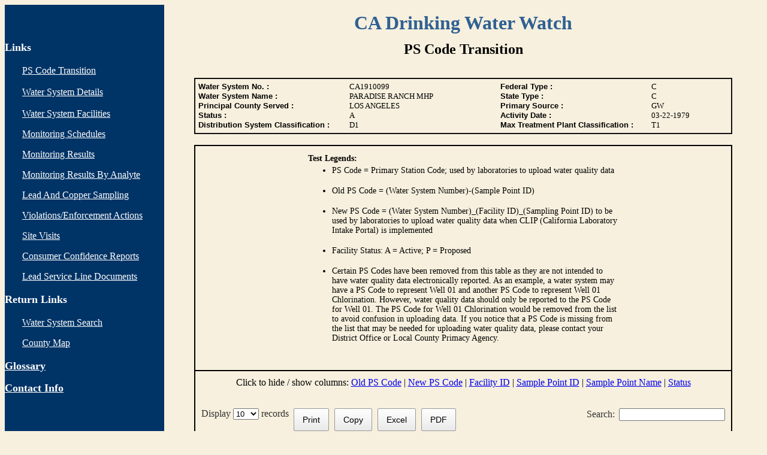

--- FILE ---
content_type: text/html;charset=ISO-8859-1
request_url: https://sdwis.waterboards.ca.gov/PDWW/JSP/NMonitoringSchedules.jsp?tinwsys_is_number=2563&tinwsys_st_code=CA
body_size: 9981
content:


<html>

<link rel="stylesheet" href="../JavaScript/jquery-ui.css">  
<script src="../JavaScript/jquery.js"></script>  
<script src="../JavaScript/jquery-ui.js"></script>


<!-- 03/04/21 copied and changed from MonitoringSchedule.jsp to replace it when new WQIR goes live
This will establish a oracle connection for the entire page -->




<!-- This will get the tinwsys_is_number and tinwsys_st_code from the request object -->



<script>
$(document).ready(function(){
 
 $("td.ASchedule, td.Notes1, td.Notes2 ").hide(); // 4/12/21 hide cells according to report type
 
});

</script>

<head>
<meta http-equiv="Content-Type" content="text/html; charset=windows-1252">
<title>Monitoring Schedules</title>
<style type="text/css">
.Subheading {
	text-align: center;
	font-size: medium;
	text-decoration: none;
}

.auto-style4 {
	font-size: 14px;
	
}
.auto-style5 {
	text-decoration: underline;
}
/* 3/25/21 added tfoot styling to keep the table from expanding*/
tfoot input {
        width: 100%;
        padding: 3px;
        box-sizing: border-box;
    }

</style>
</head>

<body bgcolor="#F7F0DE">
  


<!-- created on 10/20/15 to be reused by most of the pages, 7/7/16 moved the main heading  here, 8/24/17 added the above line to call the current year-->
<head>

<script language="Javascript">

function openpopup(){
var popurl="../Help/html_Water_System_Details.htm"
winpops=window.open(popurl,"","width=400,height=338,toolbar,scrollbars,menubar,resizable,")
}

</script>

<!-- 7/13/16 added jquery scripts here to hide and show CCR links-->

<!-- 4/18/19 use a locally stored script in Sidebar.jsp instead or remote one per Burp Report  -->

<script src="../JavaScript/jquery.min.js"></script>

<!-- 4/5/21 added LSL and subLSL class, 3/16/20 added Schedule and subSchedule class, 7/13/16 styling CCR links, 8/23/17 added styling for lead and copper submenu-->

<style>

ul.CCR, a.CCR, a.Reports, a.PbCu, ul.PbCu, ul.Schedule, ul.LSL, a.subPbCu, a.subSchedule, a.subLSL {
    color: #FFFFFF; 
}

</style>

<!-- 7/13/16 moved bean and rs codes here to use the ws numbers in CCR codes-->





</head>

<table border="0" cellpadding="0" cellspacing="0" style="border-collapse: collapse" bordercolor="#111111" width="100%" id="AutoNumber1" height="466" align="left">
    <tr>
      <td width="20%" height="61" bgcolor="#003366" valign="top">
      <p align="center">
      <br>
      </td>
      <td width="79%" height="61" bgcolor="#F7F0DE">

<p align="center"><b><font size="6" face="Benguiat Bk BT" color="#306192">
CA Drinking Water Watch</font></b></td>
    </tr>
    <tr>

<td width="21%" height="776" bgcolor="#003366" valign="top">
      <p><font color="#FFFFFF" size="4"><b>Links</b></font></p>
        <div align="center">
          <center>
          <table border="0" width="100%" summary="Links">
            <tr>
              <td width="9%"></td>
              <td width="91%"> 
              <font color="#FFFFFF"><a href="NMonitoringSchedules.jsp?tinwsys_is_number=2563&amp;tinwsys_st_code=CA"><font color="#FFFFFF">PS Code Transition</font></a></font>
			  <br><br>

              <font color="#FFFFFF"><a href="WaterSystemDetail.jsp?tinwsys_is_number=2563&amp;tinwsys_st_code=CA&amp;counter=0"><font color="#FFFFFF">Water System Details</font></a></font>

              <br><br>
              <font color="#FFFFFF"><a href="WaterSystemFacilities.jsp?tinwsys_is_number=2563&tinwsys_st_code=CA" title="Water System Facilities"><font color="#FFFFFF">Water
        System Facilities</font></a></font>      
                <!-- Removed Standard Monitoring Framework, 10/20/15 -->
           
                <!-- 3/13/20 added submenus for two formats of the monitoring schedules / Changed from Sample Schedules to Monitoring Schedules, 10/7/15 -->

                &nbsp;
                <p class="Schedule"><font color="#FFFFFF"><a class ="Schedule" href="#"><font color="#FFFFFF" title="Monitoring Schedules">Monitoring
                Schedules</font></a></font>
                	<ul class="Schedule"> 
						<li><a class="subSchedule" href="NMonitoringSchedules.jsp?tinwsys_is_number=2563&amp;tinwsys_st_code=CA&amp;ReportFormat=WQIR">Old Format</a><!--2/24/15 added 2014 AR menu-->      
      					</li>
      					<li><a class="subSchedule" href="NMonitoringSchedules.jsp?tinwsys_is_number=2563&amp;tinwsys_st_code=CA&amp;ReportFormat=DWW">New Format</a><!--2/24/15 added 2014 AR menu-->      
      					</li>
      				</ul>               
                </p>

                <p><font color="#FFFFFF"><a href="NMonitoringSchedules.jsp?tinwsys_is_number=2563&amp;tinwsys_st_code=CA&amp;ReportFormat=SR"><font color="#FFFFFF" title="Monitoring Results">Monitoring
                Results</font></a></font></p><!-- 4/12/21 changed  monitoring results link; Added Monitoring Results, removed TcrSampleResults 10/14/15 -->

                <p><font color="#FFFFFF"><a href="NMonitoringResultsByAnalyte.jsp?tinwsys_is_number=2563&tinwsys_st_code=CA&begin_date=&end_date=">
                <font color="#FFFFFF" title="Monitoring Results By Analyte">Monitoring Results By Analyte</font></a></font></p><!-- Added 7/5/16 -->

                <p class="PbCu"><a class ="PbCu" href="#">Lead And Copper Sampling</a><a href="#"></a><!-- Added submenus 8/23/17 -->
					<ul class="PbCu"> 
						<li><a class="subPbCu" href="LeadAndCopperSampleSummaryResults.jsp?tinwsys_is_number=2563&tinwsys_st_code=CA&begin_date=&end_date=&counter=0">Summaries</a><!--2/24/15 added 2014 AR menu-->      
      					</li>
      					<li><a class="subPbCu" href="NextSamplingDue.jsp?tinwsys_is_number=2563&tinwsys_st_code=CA">Next Sampling Due Dates</a><!--2/24/15 added 2014 AR menu-->      
      					</li>
      					<li><a class="subPbCu" href="AllPbCuResults.jsp?tinwsys_is_number=2563&tinwsys_st_code=CA&Chem=25">All Lead Sampling Results</a><!--2/24/15 added 2014 AR menu-->      
      					</li>
      					<li><a class="subPbCu" href="AllPbCuResults.jsp?tinwsys_is_number=2563&tinwsys_st_code=CA&Chem=18">All Copper Sampling Results</a><!--2/24/15 added 2014 AR menu-->      
      					</li>
					</ul>
                </p>
                
            	<p><font color="#FFFFFF"><a href="Violations.jsp?tinwsys_is_number=2563&tinwsys_st_code=CA" title="Violations/Enforcement Actions"><font color="#FFFFFF">Violations/Enforcement
            	Actions</font></a></font></p>
            	<p><font color="#FFFFFF"><a href="SiteVisits.jsp?tinwsys_is_number=2563&amp;tinwsys_st_code=CA&begin_date=&end_date=&counter=0" title="Site Visits"><font color="#FFFFFF">Site
            	Visits</font></a></font></p>
            	
<!-- 2/16/22 moved CCR links to a dedicated page CCR.jsp due to long execution time of inputStream -->

            	
<p class="CCR"><font color="#FFFFFF"><a class="CCR" href="#">Consumer Confidence Reports</a></font>

<ul class="CCR">

<li class="2020"><a class="2020" href="AllTemplates.jsp?tinwsys_is_number=2563&tinwsys_st_code=CA"><font color="#FFFFFF">Templates</font></a>  




 
<li class="2020"><a class="2020" href="CCR.jsp?tinwsys_is_number=2563&tinwsys_st_code=CA&Year=2024"><font color="#FFFFFF">2024</font></a></li>

 


<script>
$(document).ready(function(){

$("li.2024, ul.PbCu, ul.Schedule, ul.LSL").hide(); // 4/5/21 added ul.LSL, 3/13/20 added ul.Schedule, 7/13/16 when the page first loaded, hide all years
 
$("a.CCR").mouseover(function(){ // 7/13/16 show year and hide the report links when users mouse over the CCR link
    $("li.2024").show();
    $("li.2024Reports").hide();
   
    });
 
$("a.2024").mouseover(function(){ //  7/13/16 show show submenus when users mouse over the link

  
    $("li.2024Reports").show();
 
    });

    
$("p.PbCu").mouseover(function(){ // 7/13/16 show submenus when users mouse over the link
  
     $("ul.PbCu").show();
      
    });
   
$("p.Schedule").mouseover(function(){ // 3/13/20 show two formats once mouseover
  
     $("ul.Schedule").show();
      
    });
    
$("p.LSL").mouseover(function(){ // 04/05/21 added to show list of available docs once mouseover
  
     $("ul.LSL").show();
      
    });

 
});

</script>


 
<li class="2020"><a class="2020" href="CCR.jsp?tinwsys_is_number=2563&tinwsys_st_code=CA&Year=2023"><font color="#FFFFFF">2023</font></a></li>

 


<script>
$(document).ready(function(){

$("li.2023, ul.PbCu, ul.Schedule, ul.LSL").hide(); // 4/5/21 added ul.LSL, 3/13/20 added ul.Schedule, 7/13/16 when the page first loaded, hide all years
 
$("a.CCR").mouseover(function(){ // 7/13/16 show year and hide the report links when users mouse over the CCR link
    $("li.2023").show();
    $("li.2023Reports").hide();
   
    });
 
$("a.2023").mouseover(function(){ //  7/13/16 show show submenus when users mouse over the link

  
    $("li.2023Reports").show();
 
    });

    
$("p.PbCu").mouseover(function(){ // 7/13/16 show submenus when users mouse over the link
  
     $("ul.PbCu").show();
      
    });
   
$("p.Schedule").mouseover(function(){ // 3/13/20 show two formats once mouseover
  
     $("ul.Schedule").show();
      
    });
    
$("p.LSL").mouseover(function(){ // 04/05/21 added to show list of available docs once mouseover
  
     $("ul.LSL").show();
      
    });

 
});

</script>


 
<li class="2020"><a class="2020" href="CCR.jsp?tinwsys_is_number=2563&tinwsys_st_code=CA&Year=2022"><font color="#FFFFFF">2022</font></a></li>

 


<script>
$(document).ready(function(){

$("li.2022, ul.PbCu, ul.Schedule, ul.LSL").hide(); // 4/5/21 added ul.LSL, 3/13/20 added ul.Schedule, 7/13/16 when the page first loaded, hide all years
 
$("a.CCR").mouseover(function(){ // 7/13/16 show year and hide the report links when users mouse over the CCR link
    $("li.2022").show();
    $("li.2022Reports").hide();
   
    });
 
$("a.2022").mouseover(function(){ //  7/13/16 show show submenus when users mouse over the link

  
    $("li.2022Reports").show();
 
    });

    
$("p.PbCu").mouseover(function(){ // 7/13/16 show submenus when users mouse over the link
  
     $("ul.PbCu").show();
      
    });
   
$("p.Schedule").mouseover(function(){ // 3/13/20 show two formats once mouseover
  
     $("ul.Schedule").show();
      
    });
    
$("p.LSL").mouseover(function(){ // 04/05/21 added to show list of available docs once mouseover
  
     $("ul.LSL").show();
      
    });

 
});

</script>


 
<li class="2020"><a class="2020" href="CCR.jsp?tinwsys_is_number=2563&tinwsys_st_code=CA&Year=2021"><font color="#FFFFFF">2021</font></a></li>

 


<script>
$(document).ready(function(){

$("li.2021, ul.PbCu, ul.Schedule, ul.LSL").hide(); // 4/5/21 added ul.LSL, 3/13/20 added ul.Schedule, 7/13/16 when the page first loaded, hide all years
 
$("a.CCR").mouseover(function(){ // 7/13/16 show year and hide the report links when users mouse over the CCR link
    $("li.2021").show();
    $("li.2021Reports").hide();
   
    });
 
$("a.2021").mouseover(function(){ //  7/13/16 show show submenus when users mouse over the link

  
    $("li.2021Reports").show();
 
    });

    
$("p.PbCu").mouseover(function(){ // 7/13/16 show submenus when users mouse over the link
  
     $("ul.PbCu").show();
      
    });
   
$("p.Schedule").mouseover(function(){ // 3/13/20 show two formats once mouseover
  
     $("ul.Schedule").show();
      
    });
    
$("p.LSL").mouseover(function(){ // 04/05/21 added to show list of available docs once mouseover
  
     $("ul.LSL").show();
      
    });

 
});

</script>


 
<li class="2020"><a class="2020" href="CCR.jsp?tinwsys_is_number=2563&tinwsys_st_code=CA&Year=2020"><font color="#FFFFFF">2020</font></a></li>

 


<script>
$(document).ready(function(){

$("li.2020, ul.PbCu, ul.Schedule, ul.LSL").hide(); // 4/5/21 added ul.LSL, 3/13/20 added ul.Schedule, 7/13/16 when the page first loaded, hide all years
 
$("a.CCR").mouseover(function(){ // 7/13/16 show year and hide the report links when users mouse over the CCR link
    $("li.2020").show();
    $("li.2020Reports").hide();
   
    });
 
$("a.2020").mouseover(function(){ //  7/13/16 show show submenus when users mouse over the link

  
    $("li.2020Reports").show();
 
    });

    
$("p.PbCu").mouseover(function(){ // 7/13/16 show submenus when users mouse over the link
  
     $("ul.PbCu").show();
      
    });
   
$("p.Schedule").mouseover(function(){ // 3/13/20 show two formats once mouseover
  
     $("ul.Schedule").show();
      
    });
    
$("p.LSL").mouseover(function(){ // 04/05/21 added to show list of available docs once mouseover
  
     $("ul.LSL").show();
      
    });

 
});

</script>


 
<li class="2020"><a class="2020" href="CCR.jsp?tinwsys_is_number=2563&tinwsys_st_code=CA&Year=2019"><font color="#FFFFFF">2019</font></a></li>

 


<script>
$(document).ready(function(){

$("li.2019, ul.PbCu, ul.Schedule, ul.LSL").hide(); // 4/5/21 added ul.LSL, 3/13/20 added ul.Schedule, 7/13/16 when the page first loaded, hide all years
 
$("a.CCR").mouseover(function(){ // 7/13/16 show year and hide the report links when users mouse over the CCR link
    $("li.2019").show();
    $("li.2019Reports").hide();
   
    });
 
$("a.2019").mouseover(function(){ //  7/13/16 show show submenus when users mouse over the link

  
    $("li.2019Reports").show();
 
    });

    
$("p.PbCu").mouseover(function(){ // 7/13/16 show submenus when users mouse over the link
  
     $("ul.PbCu").show();
      
    });
   
$("p.Schedule").mouseover(function(){ // 3/13/20 show two formats once mouseover
  
     $("ul.Schedule").show();
      
    });
    
$("p.LSL").mouseover(function(){ // 04/05/21 added to show list of available docs once mouseover
  
     $("ul.LSL").show();
      
    });

 
});

</script>



</ul>
  
</p>





   
   	 
      
 

<!-- CCR codes end here, 7/13/16 -->

<!-- LSL codes starts here, 04/05/21 -->

				<p class="LSL"><a class ="PbCu" href="#">Lead Service Line Documents</a>
					<ul class="LSL"> 
											
						<li><a class="subLSL" href="http://www.Drinc.ca.gov/ear/pwsviewLSLR.aspx?SRCPAGE=FFDWW&PwsID=CA1910099
				&ID=899">Certified Form</a>    
				      	</li>
						
   					</ul>
				</p>

<!-- LSL codes ends here, 04/05/21 -->

              
             </td>
            </tr>
          </table>
          </center>
        </div>
        <p><font color="#FFFFFF" size="4"><b>Return Links</b></font></p>
        <div align="center">
          <center>
          <table border="0" width="100%" summary="Return Links">
            <tr>
              <td width="9%"></td>
              <td width="91%"><!-- removed Water Systems 10/20/15, 5/24/18 added Contact Us -->

                <p><font color="#FFFFFF"><a href="../index.jsp" title="Water System Search"><font color="#FFFFFF">Water System Search</font></a></font></p>
                <p><font color="#FFFFFF"><a href="../Maps/Map_Template.jsp" title="County Map">
        <font color="#FFFFFF">County Map</font></a></font></td>
            </tr>
          </table>
          </center>
        </div><!-- 7/2/18 changed to contact info and updated link -->

        <p><a href="javascript:openpopup()" title="help"><font color="#FFFFFF" size="4"><font color="#FFFFFF"><b>Glossary</b></font></font></a></p>
        <p><a href="ContactUs.jsp?tinwsys_is_number=2563&tinwsys_st_code=CA" title="Contact Info"><font color="#FFFFFF" size="4"><font color="#FFFFFF"><b>Contact Info</b></font></font></a></p>

        <p>&nbsp;</p>
      <p>&nbsp;</td>
 <!-- 10/20/15 replaced links by include file, 7/7/16 moved the main header to the include file-->

      <td width="79%" height="382" bgcolor="#F7F0DE" valign="top">

<p align="center"><font face="Benguiat Bk BT" size="5"><b>PS Code Transition</b> </font></p>

<!--7/16/20, commented out the notes - 4/20/20 added notes below

<p align="center">(This page will be replaced by the 
	  <a href="DMonitoringSchedules.jsp?tinwsys_is_number=2563&amp;tinwsys_st_code=CA&amp;counter=0">new format monitoring schedule page</a> by July 15, 2020)<br></p>
-->
<div align="center">

<!--7/7/06 replaced existing codes with include file to share -->


  



<div align="center">

<!-- 8/10/21 added notice for CLIP launch, This gets the values for the water system details, 1/30/20 replaced TP classification above by include file copied from mDWW -->

<!--8/12/21 removed banner for go live <table border="2" cellpadding="5" cellspacing="5" style="border-collapse: collapse"
bordercolor="#111111" width="90%" id="AutoNumber4" bgcolor="yellow">
  <tr>
    <td width="100%" style="border-style: solid; border-width: 2" bordercolor="#000000">
      <table border="0" cellpadding="0" cellspacing="0" bgcolor="yellow"
    style="border-collapse: collapse" bordercolor="#111111" width="100%" id="AutoNumber6" summary="Water System  Details">
      <tr>
        <td><font face="Arial" size="3"><b>NOTICES:</b> The following webpages: Monitoring Schedules, Monitoring Results
        and Monitoring Results By Analytes are temporarily unavailable due to maintenance and upgrade activities. The webpages will be 
        available again no later than September 1, 2021. Thank you for your understanding and patience!</font></td>
      </tr>
       
      </table>
    </td>
  </tr>
</table>-->


<br>
<table border="2" cellpadding="5" cellspacing="5" style="border-collapse: collapse"
bordercolor="#111111" width="90%" id="AutoNumber4">
  <tr>
    <td width="100%" style="border-style: solid; border-width: 2" bordercolor="#000000">
      <table border="0" cellpadding="0" cellspacing="0"
    style="border-collapse: collapse" bordercolor="#111111" width="95%" id="AutoNumber6" summary="Water System  Details">
      <tr>
        <td width="30%"><font face="Arial" size="2"><b>Water System No. :</b></font></td>
        <td width="30%"><font size="2">CA1910099   </font></td>
        <td width="30%"><font face="Arial" size="2"><b>Federal Type :</b></font></td>
        <td width="10%"><font size="2">C   </font></td>
      </tr>
      <tr>
        <td width="30%"><font face="Arial" size="2"><b>Water System Name :</b></font></td>
        <td width="30%"><font size="2">PARADISE RANCH MHP</font></td>
        <td width="30%"><font face="Arial" size="2"><b>State Type :</b></font></td>
        <td width="10%"><font size="2">C   </font></td>
      </tr>
      <tr>
        <td width="30%"><font face="Arial" size="2"><b>Principal County Served :</b></font></td>
        <td width="30%"><font size="2">LOS ANGELES</font></td>
        <td width="30%"><font face="Arial" size="2"><b>Primary Source :</b></font></td>
        <td width="10%"><font size="2">GW </font></td>
      </tr>
      <tr>
        <td width="30%"><font face="Arial" size="2"><b>Status :</b></font></td>
        <td width="30%"><font size="2">A</font></td>
        <td width="30%"><font face="Arial" size="2"><b>Activity Date :</b></font></td>
        <td width="10%"><font size="2">03-22-1979</font></td>
      </tr>    
      <tr><!-- 4/17/19 added classification fields -->
        <td width="30%"><font face="Arial" size="2"><b>Distribution System Classification :</b></font></td>
        <td width="30%"><font size="2">D1   </font></td>
        <td width="30%"><font face="Arial" size="2"><b>Max Treatment Plant Classification :</b></font></td>
        <td width="10%"><font size="2">T1   </font></td>
      </tr>    
      </table>
    </td>
  </tr>
</table>


</div>
<br>





<!-- Extract water system number to be passed on to the monitoring schedule report viewer 10/7/15 -->




<script>
	// 6/27/23 added function when called will pass on the domain name to be authenticated by WQIR
		function passAVariable() {
      var form = document.createElement("form");
      form.method = "POST";
	  form.target = "_blank"; // Open in a new window/tab
	  form.action = 'https://drinc.ca.gov/WQI/Schedule/CLIP/Monitor/ReportViewer.aspx?FromDWW=true&SystemNum=1910099';
      //form.action = '';
	  //form.action = 'test.jsp';
      var input = document.createElement("input");
      input.type = "hidden";
      input.name = "FromUrl";
      input.value = 'c2R3aXMud2F0ZXJib2FyZHMuY2EuZ292';
      form.appendChild(input);

      document.body.appendChild(form);
      form.submit();
    }

  </script>

<!-- 11/5/20 copied from FFDWW, old file saved and overwritten- 2/13/20 start DataTable scripts here 
This is the file location and structure for: datatables.min.js

https://cdn.datatables.net/v/dt/jszip-2.5.0/dt-1.10.20/b-1.6.1/b-flash-1.6.1/b-html5-1.6.1/b-print-1.6.1/datatables.min.js
 --> 

<script src="../JavaScript/jquery.js"></script>


<link rel="stylesheet" type="text/css" href="../JavaScript/datatables.min.css">
<link rel="stylesheet" type="text/css" href="../JavaScript/colReorder.dataTables.min.css">


<script type="text/javascript" src="../JavaScript/pdfmake.min.js"></script>
<script type="text/javascript" src="../JavaScript/vfs_fonts.js"></script>
<script type="text/javascript" src="../JavaScript/datatables.min.js"></script>
<script type="text/javascript" src="../JavaScript/dataTables.colReorder.min.js"></script>


<!-- 4/14/20 the below script is required to sort date correctly  --> 

<script type="text/javascript" charset="utf8" src="../JavaScript/moment.min_datetime-moment.js"></script> 

<!-- 2/13/20 end DataTable scripts here  --> 

<script type="text/javascript">

$(document).ready( function () { // 2/13/20 DataTable script

$.fn.dataTable.moment( 'MM-DD-YYYY' ); // 4/14/20 formatting date to sort correctly

 // 7/1/20 Setup - add a text input to each footer cell
$('table.display tfoot th').each( function () {
        var title = $(this).text();
        $(this).html( '<input type="text" placeholder="Search '+title+'" />' );
    } );
    
var table = $('table.display').DataTable( {
    "oLanguage": {      
        		"sLengthMenu": 'Display <select>'+
        		'<option value="10">10</option>'+          
        		'<option value="25">25</option>'+        
        		'<option value="50">50</option>'+        
        		'<option value="100">100</option>'+        
        		'<option value="-1">All</option>'+        
        		'</select> records &nbsp;'    }, // 01/07/21 added nbsp to separate text from buttons / Display selection box
    dom: 'lfrBtip', // determine the location of button in relation to other components
    buttons: [
       		{ // 07/06/20 added customized print button to avoid cut off when printing
                extend: 'print',
                customize: function ( win ) {
                    $(win.document.body)
                        .css( 'font-size', '10pt' );
 
                    $(win.document.body).find( 'table' )
                        .addClass( 'compact' )
                        .css( 'font-size', 'inherit' );
                	}
            }, 
            
            'copy', 
            
            'excel', 
            
            'pdf' // 01/07/21 removed pdf customization which does not work
            
    ],
    
   colReorder: true,

   // 7/1/20 start column search function
   initComplete: function () {
            // 7/1/10 Apply the search
            this.api().columns().every( function () {
                var that = this;
 
                $( 'input', this.footer() ).on( 'keyup change clear', function () {
                    if ( that.search() !== this.value ) {
                        that
                            .search( this.value )
                            .draw();
                    }
                } );
            } );
        }
    
} );

// end column search function


$('a.toggle-vis').on( 'click', function (e) { // click on column names to hide/show column, 10/13/15

        e.preventDefault();

         // Get the column API object

        var column = table.column( $(this).attr('data-column') );

        // Toggle the visibility

        column.visible( ! column.visible() );

    } ); // end toggle function 10/14/15


} );


</script>



<table border="0" cellpadding="10" cellspacing="0" style="border-collapse: collapse" bordercolor="#111111" width="90%" id="AutoNumber4" summary="Information about the Water System">
  <tr>
    <td width="100%" style="border-style: solid; border-width: 2" bordercolor="#000000"><div
    align="center"><center>
      <table border="0" cellpadding="10" cellspacing="0" style="border-collapse: collapse" bordercolor="#111111" width="95%" id="AutoNumber6" summary="Primary Water System Detail">
      	<tr><!-- 4/12/21 added row for Notes 1; 10/26/15 added disclaimer per Paul, 11/9/15 removed 's' after notification at bullet #5, 9/12/19 added Note 5a per meeting minutes 9/10/19 -->
			<td colspan="4" class="Notes1">
   				<p><strong>NOTICE TO USERS OF THE DATABASE</strong>: Users of this database should use care in interpreting these data. Data that does not meet 
  				 Division of Drinking Water (DDW) data quality objectives is not included and the provided data may not be representative of water served by a water system. For example, the presence of a contaminant in a particular source of water at a given concentration does not necessarily mean that the water from that source was served by the water system to its customers, or, if served, that the contaminant was present at that concentration. Water systems may not use certain sources or may treat or blend them prior to serving the water to customers.
				</p>
   				<p>Questions about contaminants in particular sources are best addressed by the specific public water system, or by the associated DDW district office. </p>
   
  			</td>
		</tr>
		<tr><!-- 10/26/15 added disclaimer per Paul, 11/9/15 removed 's' after notification at bullet #5, 9/12/19 added Note 5a per meeting minutes 9/10/19 -->
        <td colspan="4" class="Notes2">
        The Division of Drinking Water's (DDW's) drinking water quality monitoring schedules identify upcoming required testing of drinking water for water systems in California.  These documents should not be used for determining whether water systems are in compliance with monitoring requirements. The purpose for providing these monitoring schedules is to allow water systems to verify that their sampling and analyses have been incorporated into the DDW database and to identify upcoming required monitoring/sampling events.
		<br><br><span class="auto-style5">Notes for Water Systems</span>: <br>1. The monitoring notification documents should be considered "draft," in that they will change with subsequent updates, and as monitoring data are submitted, or as monitoring schedules are revised .
		<br>2. The monitoring notification documents are derived from the DDW Water Quality database and from schedules maintained by DDW districts.
		<br>3. If your upcoming monitoring or your data identified as "DUE" are not in agreement with this document, or if your have been advised of any increased monitoring that is not reflected 
		in the report for a particular source, please contact your <a href="WaterSystemDetail.jsp?tinwsys_is_number=2563&amp;tinwsys_st_code=CA&amp;counter=0">District Engineer 
		or LPA representative.</a> For a map of the districts, please <a href="http://www.waterboards.ca.gov/drinking_water/programs/documents/ddwem/DDWdistrictofficesmap.pdf" target="_blank">
		click here</a>.
		
		<br>4. If your notification report for a source is blank, this does not necessarily indicate compliance with all monitoring requirements. 
		<br>5. These notification reports may not reflect compliance with initial monitoring for newly regulated constituents, or constituents that require special monitoring frequencies. For 
		example, the DDW database is unable to accurately forecast the vulnerable non-volatile synthetic organic chemical (SOC) frequency for large water systems serving over 3,300 people of 2 
		quarters every 3 years. 
		
		<br>5a. For radionuclide compliance monitoring, a gross alpha (GA) particle activity measurement may be substituted for other measurements when the assigned value is less than 5 pCi/L. The assigned value is calculated by adding 0.84 of the counting error (CE) to the gross alpha result (GA + 0.84xCE). If the assigned value is greater than 5 pCi/L, then the water sample must be analyzed for uranium per Section 64442, Article 5, Chapter 15, Division 4, Title 22 of the California Code of Regulations.  In addition, if the difference between the assigned value and the uranium measurement [GA + (0.84 x CE) - U] is greater than 5 pCi/L, analysis for Radium-226 and Radium-228 is required.  If you have specific questions, contact your DDW District Office.
		
		<br>6. Some Nitrate (as N) results under storet code 00618, will have a result of ï¿½N/Aï¿½ which stands for ï¿½Not Applicable.ï¿½  This stems from the change in regulation requiring that all 
		nitrate sampling be reported as Nitrate (as N) starting January 1, 2016.  Prior nitrate sampling was reported as Nitrate (as NO3).  With this change in nitrate reporting requirements, 
		the monitoring schedules have captured the last date of Nitrate (as NO3) sampling and applied it to Nitrate (as N) in determining the next due date [unless there have been Nitrate (as N) 
		samples collected].  The Nitrate (as NO3) result, however, does not carry over to Nitrate (as N) which is why there may be a notation in the ï¿½Constituent Identificationï¿½ column to reference 
		storet code 71850 for the last nitrate result.  In these instances, the ï¿½Constituent Identificationï¿½ column will say, ï¿½NITRATE (as N) ï¿½ [see 71850].ï¿½  Any questions should be referred to 
		your District Engineer. &nbsp;
        
        </td>
      </tr>
    </table>
    </center></div>

<!-- Link with id=WaterSystem. Clicking on this link will render the report viewer in the iframe_a and hide the sampling point list, 10/7/15 -->
   
<!-- p element with class=Subheading. Clicking on this element will hide the iframe and display a list of sampling points (table with class=SamplingPoint) 10/7/15 -->

<!-- 8/10/21 added bullet and XCLC notes; 4/20/20 changed the table width from 50 to 60%-->

<table style="width: 60%" align="center" class="auto-style4">
	<tr>
				<td><strong>Test Legends:</strong></td>
			</tr>
			<tr>
				<td>
				<ul>
					<li>PS Code = Primary Station Code; used by laboratories to upload water quality data</li>
				</ul>
				</td>
			</tr>
			<tr>
				<td>
				<ul>
					<li>Old PS Code = (Water System Number)-(Sample Point ID)</li>
				</ul>
				</td>
			</tr>
			<tr>
				<td>
				<ul>
					<li>New PS Code = (Water System Number)_(Facility ID)_(Sampling Point ID) to be used by laboratories to upload water quality 
				data when CLIP (California Laboratory Intake Portal) is implemented</li>
				</ul>
				</td>
			</tr>
			<tr>
				<td>
				<ul>
					<li>Facility Status: A = Active; P = Proposed </li>
				</ul>
				</td>
			</tr>
			<tr>
				<td>
				<ul>
					<li>Certain PS Codes have been removed from this table as they are not intended to have water quality data electronically
					 reported. As an example, a water system may have a PS Code to represent Well 01 and another PS Code to represent Well 01 
					 Chlorination. However, water quality data should only be reported to the PS Code for Well 01. The PS Code for Well 01 
					 Chlorination would be removed from the list to avoid confusion in uploading data. If you notice that a PS Code is missing 
					 from the list that may be needed for uploading water quality data, please contact your District Office or Local County Primacy Agency.</li>
				</ul>
				</td>
			</tr>

</table>
<!-- 10/20/15 added hyper link to make it visually regconizeable-->
<br>
    </td>
  </tr>
 
  <tr>
    <td width="100%" style="border-style: solid; border-width: 2" bordercolor="#000000">
	
	<p class="toggler" align="center">Click to hide / show columns: 
		<a class="toggle-vis" href="#" data-column="0">Old PS Code</a> | <a class="toggle-vis" href="#" data-column="1">New PS Code</a> | 
		<a class="toggle-vis" href="#" data-column="2">Facility ID</a> | <a class="toggle-vis" href="#" data-column="3">Sample Point ID</a> | 
		<a class="toggle-vis" href="#" data-column="4">Sample Point Name</a> | <a class="toggle-vis" href="#" data-column="5">Status</a>  
		</p><br>

	<table class="display" border="1" cellpadding="2" style="border-collapse: collapse" bordercolor="#111111" id="AutoNumber2" height="53">
 <thead>
<!-- 8/12/21 commented out due to WQIR page returns no data--> 
   <tr> 	
    <td class="ASchedule" width="20%" height="16" align="center" colspan="6" bordercolor="#000000" bgcolor="#DBDBDB"><a >Monitoring Schedules for All Sampling Points</a></td>	
   </tr>

  <tr>
    <th height="36" bgcolor="#306192" align="center" colspan="6"><font color="#FFFFFF"><b>Water System Sampling Points</b></font></th>
  </tr>
  <tr>
    <th width="20%" height="36" bgcolor="#306192" align="center"><font color="#FFFFFF"><b>Old PS Codes</b></font></th>
    <th width="20%" height="36" bgcolor="#306192" align="center"><font color="#FFFFFF"><b>New PS Codes</b></font></th>
    <th width="10%" height="36" bgcolor="#306192" align="center"><font color="#FFFFFF"><b>Facility ID</b></font></th>
    <th width="10%" height="36" bgcolor="#306192" align="center"><font color="#FFFFFF"><b>Sample Point ID</b></font></th>
    <th width="30%" height="36" bgcolor="#306192" align="center"><font color="#FFFFFF"><b>Sample Point Name</b></font></th>
    <th width="10%" height="36" bgcolor="#306192" align="center"><font color="#FFFFFF"><b>Status</b></font></th>
  </tr>
  
 </thead>
 <tbody>
 	
 

  <!-- Looping thru all facilities in the system,  -->

	
	

	

	<script>
		// 6/27/23 added function when called will pass on the domain name to be authenticated by WQIR
		function passVariable(SamplingPointID) {
		  var form = document.createElement("form");
		  form.method = "POST";
		  form.target = "_blank"; // Open in a new window/tab
		  form.action  = 'https://drinc.ca.gov/WQI/Schedule/CLIP/Monitor/ReportViewer.aspx?FromDWW=true&SystemNum=1910099&SourceNum=' + SamplingPointID;
		  //form.action = 'test.jsp';
	
		  var input = document.createElement("input");
		  input.type = "hidden";
		  input.name = "FromUrl";
		  input.value = 'c2R3aXMud2F0ZXJib2FyZHMuY2EuZ292';
		  form.appendChild(input);
	
		  document.body.appendChild(form);
		  form.submit();
		}
	</script>
  	
	  
	  
	<tr> 
    	<td width="20%" height="16" align="center" bordercolor="#000000" bgcolor="#DBDBDB">1910099-009         </td>
      	<td width="20%" height="16" align="center" bordercolor="#000000" bgcolor="#DBDBDB"><a >CA1910099_009_009         </a></td>
      	<td width="10%" height="16" align="center" bordercolor="#000000" bgcolor="#DBDBDB">009</td>
   		<td width="10%" height="16" align="center" bordercolor="#000000" bgcolor="#DBDBDB">009         </td>
        <td width="30%" height="16" align="center" bordercolor="#000000" bgcolor="#DBDBDB">WELL 09</td>
        <td width="10%" height="16" align="center" bordercolor="#000000" bgcolor="#DBDBDB">A</td>
     </tr>

  	

	<script>
		// 6/27/23 added function when called will pass on the domain name to be authenticated by WQIR
		function passVariable(SamplingPointID) {
		  var form = document.createElement("form");
		  form.method = "POST";
		  form.target = "_blank"; // Open in a new window/tab
		  form.action  = 'https://drinc.ca.gov/WQI/Schedule/CLIP/Monitor/ReportViewer.aspx?FromDWW=true&SystemNum=1910099&SourceNum=' + SamplingPointID;
		  //form.action = 'test.jsp';
	
		  var input = document.createElement("input");
		  input.type = "hidden";
		  input.name = "FromUrl";
		  input.value = 'c2R3aXMud2F0ZXJib2FyZHMuY2EuZ292';
		  form.appendChild(input);
	
		  document.body.appendChild(form);
		  form.submit();
		}
	</script>
  	
	  
	  
	<tr> 
    	<td width="20%" height="16" align="center" bordercolor="#000000" bgcolor="#DBDBDB">1910099-010         </td>
      	<td width="20%" height="16" align="center" bordercolor="#000000" bgcolor="#DBDBDB"><a >CA1910099_010_010         </a></td>
      	<td width="10%" height="16" align="center" bordercolor="#000000" bgcolor="#DBDBDB">010</td>
   		<td width="10%" height="16" align="center" bordercolor="#000000" bgcolor="#DBDBDB">010         </td>
        <td width="30%" height="16" align="center" bordercolor="#000000" bgcolor="#DBDBDB">WELL 10</td>
        <td width="10%" height="16" align="center" bordercolor="#000000" bgcolor="#DBDBDB">A</td>
     </tr>

  	

	<script>
		// 6/27/23 added function when called will pass on the domain name to be authenticated by WQIR
		function passVariable(SamplingPointID) {
		  var form = document.createElement("form");
		  form.method = "POST";
		  form.target = "_blank"; // Open in a new window/tab
		  form.action  = 'https://drinc.ca.gov/WQI/Schedule/CLIP/Monitor/ReportViewer.aspx?FromDWW=true&SystemNum=1910099&SourceNum=' + SamplingPointID;
		  //form.action = 'test.jsp';
	
		  var input = document.createElement("input");
		  input.type = "hidden";
		  input.name = "FromUrl";
		  input.value = 'c2R3aXMud2F0ZXJib2FyZHMuY2EuZ292';
		  form.appendChild(input);
	
		  document.body.appendChild(form);
		  form.submit();
		}
	</script>
  	
	  
	  
	<tr> 
    	<td width="20%" height="16" align="center" bordercolor="#000000" bgcolor="#DBDBDB">1910099-011         </td>
      	<td width="20%" height="16" align="center" bordercolor="#000000" bgcolor="#DBDBDB"><a >CA1910099_011_011         </a></td>
      	<td width="10%" height="16" align="center" bordercolor="#000000" bgcolor="#DBDBDB">011</td>
   		<td width="10%" height="16" align="center" bordercolor="#000000" bgcolor="#DBDBDB">011         </td>
        <td width="30%" height="16" align="center" bordercolor="#000000" bgcolor="#DBDBDB">WELL 14</td>
        <td width="10%" height="16" align="center" bordercolor="#000000" bgcolor="#DBDBDB">A</td>
     </tr>

  	

	<script>
		// 6/27/23 added function when called will pass on the domain name to be authenticated by WQIR
		function passVariable(SamplingPointID) {
		  var form = document.createElement("form");
		  form.method = "POST";
		  form.target = "_blank"; // Open in a new window/tab
		  form.action  = 'https://drinc.ca.gov/WQI/Schedule/CLIP/Monitor/ReportViewer.aspx?FromDWW=true&SystemNum=1910099&SourceNum=' + SamplingPointID;
		  //form.action = 'test.jsp';
	
		  var input = document.createElement("input");
		  input.type = "hidden";
		  input.name = "FromUrl";
		  input.value = 'c2R3aXMud2F0ZXJib2FyZHMuY2EuZ292';
		  form.appendChild(input);
	
		  document.body.appendChild(form);
		  form.submit();
		}
	</script>
  	
	  
	  
	<tr> 
    	<td width="20%" height="16" align="center" bordercolor="#000000" bgcolor="#DBDBDB">1910099-019         </td>
      	<td width="20%" height="16" align="center" bordercolor="#000000" bgcolor="#DBDBDB"><a >CA1910099_019_019         </a></td>
      	<td width="10%" height="16" align="center" bordercolor="#000000" bgcolor="#DBDBDB">019</td>
   		<td width="10%" height="16" align="center" bordercolor="#000000" bgcolor="#DBDBDB">019         </td>
        <td width="30%" height="16" align="center" bordercolor="#000000" bgcolor="#DBDBDB">WELL 17</td>
        <td width="10%" height="16" align="center" bordercolor="#000000" bgcolor="#DBDBDB">A</td>
     </tr>

  	

	<script>
		// 6/27/23 added function when called will pass on the domain name to be authenticated by WQIR
		function passVariable(SamplingPointID) {
		  var form = document.createElement("form");
		  form.method = "POST";
		  form.target = "_blank"; // Open in a new window/tab
		  form.action  = 'https://drinc.ca.gov/WQI/Schedule/CLIP/Monitor/ReportViewer.aspx?FromDWW=true&SystemNum=1910099&SourceNum=' + SamplingPointID;
		  //form.action = 'test.jsp';
	
		  var input = document.createElement("input");
		  input.type = "hidden";
		  input.name = "FromUrl";
		  input.value = 'c2R3aXMud2F0ZXJib2FyZHMuY2EuZ292';
		  form.appendChild(input);
	
		  document.body.appendChild(form);
		  form.submit();
		}
	</script>
  	
	  
	  
	<tr> 
    	<td width="20%" height="16" align="center" bordercolor="#000000" bgcolor="#DBDBDB">1910099-020         </td>
      	<td width="20%" height="16" align="center" bordercolor="#000000" bgcolor="#DBDBDB"><a >CA1910099_020_020         </a></td>
      	<td width="10%" height="16" align="center" bordercolor="#000000" bgcolor="#DBDBDB">020</td>
   		<td width="10%" height="16" align="center" bordercolor="#000000" bgcolor="#DBDBDB">020         </td>
        <td width="30%" height="16" align="center" bordercolor="#000000" bgcolor="#DBDBDB">RO UNIT</td>
        <td width="10%" height="16" align="center" bordercolor="#000000" bgcolor="#DBDBDB">A</td>
     </tr>

  	

	<script>
		// 6/27/23 added function when called will pass on the domain name to be authenticated by WQIR
		function passVariable(SamplingPointID) {
		  var form = document.createElement("form");
		  form.method = "POST";
		  form.target = "_blank"; // Open in a new window/tab
		  form.action  = 'https://drinc.ca.gov/WQI/Schedule/CLIP/Monitor/ReportViewer.aspx?FromDWW=true&SystemNum=1910099&SourceNum=' + SamplingPointID;
		  //form.action = 'test.jsp';
	
		  var input = document.createElement("input");
		  input.type = "hidden";
		  input.name = "FromUrl";
		  input.value = 'c2R3aXMud2F0ZXJib2FyZHMuY2EuZ292';
		  form.appendChild(input);
	
		  document.body.appendChild(form);
		  form.submit();
		}
	</script>
  	
	  
	  
	<tr> 
    	<td width="20%" height="16" align="center" bordercolor="#000000" bgcolor="#DBDBDB">1910099-021         </td>
      	<td width="20%" height="16" align="center" bordercolor="#000000" bgcolor="#DBDBDB"><a >CA1910099_021_021         </a></td>
      	<td width="10%" height="16" align="center" bordercolor="#000000" bgcolor="#DBDBDB">021</td>
   		<td width="10%" height="16" align="center" bordercolor="#000000" bgcolor="#DBDBDB">021         </td>
        <td width="30%" height="16" align="center" bordercolor="#000000" bgcolor="#DBDBDB">51 CLUBHOUSE DRIVE (IOX)</td>
        <td width="10%" height="16" align="center" bordercolor="#000000" bgcolor="#DBDBDB">A</td>
     </tr>

  	

	<script>
		// 6/27/23 added function when called will pass on the domain name to be authenticated by WQIR
		function passVariable(SamplingPointID) {
		  var form = document.createElement("form");
		  form.method = "POST";
		  form.target = "_blank"; // Open in a new window/tab
		  form.action  = 'https://drinc.ca.gov/WQI/Schedule/CLIP/Monitor/ReportViewer.aspx?FromDWW=true&SystemNum=1910099&SourceNum=' + SamplingPointID;
		  //form.action = 'test.jsp';
	
		  var input = document.createElement("input");
		  input.type = "hidden";
		  input.name = "FromUrl";
		  input.value = 'c2R3aXMud2F0ZXJib2FyZHMuY2EuZ292';
		  form.appendChild(input);
	
		  document.body.appendChild(form);
		  form.submit();
		}
	</script>
  	
	  
	  
	<tr> 
    	<td width="20%" height="16" align="center" bordercolor="#000000" bgcolor="#DBDBDB">1910099-800         </td>
      	<td width="20%" height="16" align="center" bordercolor="#000000" bgcolor="#DBDBDB"><a >CA1910099_DST_800         </a></td>
      	<td width="10%" height="16" align="center" bordercolor="#000000" bgcolor="#DBDBDB">DST</td>
   		<td width="10%" height="16" align="center" bordercolor="#000000" bgcolor="#DBDBDB">800         </td>
        <td width="30%" height="16" align="center" bordercolor="#000000" bgcolor="#DBDBDB">RO UNIT-...*</td>
        <td width="10%" height="16" align="center" bordercolor="#000000" bgcolor="#DBDBDB">A</td>
     </tr>

  	

	<script>
		// 6/27/23 added function when called will pass on the domain name to be authenticated by WQIR
		function passVariable(SamplingPointID) {
		  var form = document.createElement("form");
		  form.method = "POST";
		  form.target = "_blank"; // Open in a new window/tab
		  form.action  = 'https://drinc.ca.gov/WQI/Schedule/CLIP/Monitor/ReportViewer.aspx?FromDWW=true&SystemNum=1910099&SourceNum=' + SamplingPointID;
		  //form.action = 'test.jsp';
	
		  var input = document.createElement("input");
		  input.type = "hidden";
		  input.name = "FromUrl";
		  input.value = 'c2R3aXMud2F0ZXJib2FyZHMuY2EuZ292';
		  form.appendChild(input);
	
		  document.body.appendChild(form);
		  form.submit();
		}
	</script>
  	
	  
	  
	<tr> 
    	<td width="20%" height="16" align="center" bordercolor="#000000" bgcolor="#DBDBDB">1910099-LCR         </td>
      	<td width="20%" height="16" align="center" bordercolor="#000000" bgcolor="#DBDBDB"><a >CA1910099_DST_LCR         </a></td>
      	<td width="10%" height="16" align="center" bordercolor="#000000" bgcolor="#DBDBDB">DST</td>
   		<td width="10%" height="16" align="center" bordercolor="#000000" bgcolor="#DBDBDB">LCR         </td>
        <td width="30%" height="16" align="center" bordercolor="#000000" bgcolor="#DBDBDB">Lead and Copper Sample Sites **</td>
        <td width="10%" height="16" align="center" bordercolor="#000000" bgcolor="#DBDBDB">A</td>
     </tr>

  	

	<script>
		// 6/27/23 added function when called will pass on the domain name to be authenticated by WQIR
		function passVariable(SamplingPointID) {
		  var form = document.createElement("form");
		  form.method = "POST";
		  form.target = "_blank"; // Open in a new window/tab
		  form.action  = 'https://drinc.ca.gov/WQI/Schedule/CLIP/Monitor/ReportViewer.aspx?FromDWW=true&SystemNum=1910099&SourceNum=' + SamplingPointID;
		  //form.action = 'test.jsp';
	
		  var input = document.createElement("input");
		  input.type = "hidden";
		  input.name = "FromUrl";
		  input.value = 'c2R3aXMud2F0ZXJib2FyZHMuY2EuZ292';
		  form.appendChild(input);
	
		  document.body.appendChild(form);
		  form.submit();
		}
	</script>
  	
	  
	  
	<tr> 
    	<td width="20%" height="16" align="center" bordercolor="#000000" bgcolor="#DBDBDB">1910099-001         </td>
      	<td width="20%" height="16" align="center" bordercolor="#000000" bgcolor="#DBDBDB"><a >CA1910099_001_001         </a></td>
      	<td width="10%" height="16" align="center" bordercolor="#000000" bgcolor="#DBDBDB">001</td>
   		<td width="10%" height="16" align="center" bordercolor="#000000" bgcolor="#DBDBDB">001         </td>
        <td width="30%" height="16" align="center" bordercolor="#000000" bgcolor="#DBDBDB">WELL 01 - DESTROYED</td>
        <td width="10%" height="16" align="center" bordercolor="#000000" bgcolor="#DBDBDB">I</td>
     </tr>

  	

	<script>
		// 6/27/23 added function when called will pass on the domain name to be authenticated by WQIR
		function passVariable(SamplingPointID) {
		  var form = document.createElement("form");
		  form.method = "POST";
		  form.target = "_blank"; // Open in a new window/tab
		  form.action  = 'https://drinc.ca.gov/WQI/Schedule/CLIP/Monitor/ReportViewer.aspx?FromDWW=true&SystemNum=1910099&SourceNum=' + SamplingPointID;
		  //form.action = 'test.jsp';
	
		  var input = document.createElement("input");
		  input.type = "hidden";
		  input.name = "FromUrl";
		  input.value = 'c2R3aXMud2F0ZXJib2FyZHMuY2EuZ292';
		  form.appendChild(input);
	
		  document.body.appendChild(form);
		  form.submit();
		}
	</script>
  	
	  
	  
	<tr> 
    	<td width="20%" height="16" align="center" bordercolor="#000000" bgcolor="#DBDBDB">1910099-002         </td>
      	<td width="20%" height="16" align="center" bordercolor="#000000" bgcolor="#DBDBDB"><a >CA1910099_002_002         </a></td>
      	<td width="10%" height="16" align="center" bordercolor="#000000" bgcolor="#DBDBDB">002</td>
   		<td width="10%" height="16" align="center" bordercolor="#000000" bgcolor="#DBDBDB">002         </td>
        <td width="30%" height="16" align="center" bordercolor="#000000" bgcolor="#DBDBDB">WELL 02 - DESTROYED</td>
        <td width="10%" height="16" align="center" bordercolor="#000000" bgcolor="#DBDBDB">I</td>
     </tr>

  	

	<script>
		// 6/27/23 added function when called will pass on the domain name to be authenticated by WQIR
		function passVariable(SamplingPointID) {
		  var form = document.createElement("form");
		  form.method = "POST";
		  form.target = "_blank"; // Open in a new window/tab
		  form.action  = 'https://drinc.ca.gov/WQI/Schedule/CLIP/Monitor/ReportViewer.aspx?FromDWW=true&SystemNum=1910099&SourceNum=' + SamplingPointID;
		  //form.action = 'test.jsp';
	
		  var input = document.createElement("input");
		  input.type = "hidden";
		  input.name = "FromUrl";
		  input.value = 'c2R3aXMud2F0ZXJib2FyZHMuY2EuZ292';
		  form.appendChild(input);
	
		  document.body.appendChild(form);
		  form.submit();
		}
	</script>
  	
	  
	  
	<tr> 
    	<td width="20%" height="16" align="center" bordercolor="#000000" bgcolor="#DBDBDB">1910099-003         </td>
      	<td width="20%" height="16" align="center" bordercolor="#000000" bgcolor="#DBDBDB"><a >CA1910099_003_003         </a></td>
      	<td width="10%" height="16" align="center" bordercolor="#000000" bgcolor="#DBDBDB">003</td>
   		<td width="10%" height="16" align="center" bordercolor="#000000" bgcolor="#DBDBDB">003         </td>
        <td width="30%" height="16" align="center" bordercolor="#000000" bgcolor="#DBDBDB">WELL 03A - DESTROYED</td>
        <td width="10%" height="16" align="center" bordercolor="#000000" bgcolor="#DBDBDB">I</td>
     </tr>

  	

	<script>
		// 6/27/23 added function when called will pass on the domain name to be authenticated by WQIR
		function passVariable(SamplingPointID) {
		  var form = document.createElement("form");
		  form.method = "POST";
		  form.target = "_blank"; // Open in a new window/tab
		  form.action  = 'https://drinc.ca.gov/WQI/Schedule/CLIP/Monitor/ReportViewer.aspx?FromDWW=true&SystemNum=1910099&SourceNum=' + SamplingPointID;
		  //form.action = 'test.jsp';
	
		  var input = document.createElement("input");
		  input.type = "hidden";
		  input.name = "FromUrl";
		  input.value = 'c2R3aXMud2F0ZXJib2FyZHMuY2EuZ292';
		  form.appendChild(input);
	
		  document.body.appendChild(form);
		  form.submit();
		}
	</script>
  	
	  
	  
	<tr> 
    	<td width="20%" height="16" align="center" bordercolor="#000000" bgcolor="#DBDBDB">1910099-004         </td>
      	<td width="20%" height="16" align="center" bordercolor="#000000" bgcolor="#DBDBDB"><a >CA1910099_004_004         </a></td>
      	<td width="10%" height="16" align="center" bordercolor="#000000" bgcolor="#DBDBDB">004</td>
   		<td width="10%" height="16" align="center" bordercolor="#000000" bgcolor="#DBDBDB">004         </td>
        <td width="30%" height="16" align="center" bordercolor="#000000" bgcolor="#DBDBDB">WELL 04 - DESTROYED</td>
        <td width="10%" height="16" align="center" bordercolor="#000000" bgcolor="#DBDBDB">I</td>
     </tr>

  	

	<script>
		// 6/27/23 added function when called will pass on the domain name to be authenticated by WQIR
		function passVariable(SamplingPointID) {
		  var form = document.createElement("form");
		  form.method = "POST";
		  form.target = "_blank"; // Open in a new window/tab
		  form.action  = 'https://drinc.ca.gov/WQI/Schedule/CLIP/Monitor/ReportViewer.aspx?FromDWW=true&SystemNum=1910099&SourceNum=' + SamplingPointID;
		  //form.action = 'test.jsp';
	
		  var input = document.createElement("input");
		  input.type = "hidden";
		  input.name = "FromUrl";
		  input.value = 'c2R3aXMud2F0ZXJib2FyZHMuY2EuZ292';
		  form.appendChild(input);
	
		  document.body.appendChild(form);
		  form.submit();
		}
	</script>
  	
	  
	  
	<tr> 
    	<td width="20%" height="16" align="center" bordercolor="#000000" bgcolor="#DBDBDB">1910099-005         </td>
      	<td width="20%" height="16" align="center" bordercolor="#000000" bgcolor="#DBDBDB"><a >CA1910099_005_005         </a></td>
      	<td width="10%" height="16" align="center" bordercolor="#000000" bgcolor="#DBDBDB">005</td>
   		<td width="10%" height="16" align="center" bordercolor="#000000" bgcolor="#DBDBDB">005         </td>
        <td width="30%" height="16" align="center" bordercolor="#000000" bgcolor="#DBDBDB">WELL 05 - DESTROYED</td>
        <td width="10%" height="16" align="center" bordercolor="#000000" bgcolor="#DBDBDB">I</td>
     </tr>

  	

	<script>
		// 6/27/23 added function when called will pass on the domain name to be authenticated by WQIR
		function passVariable(SamplingPointID) {
		  var form = document.createElement("form");
		  form.method = "POST";
		  form.target = "_blank"; // Open in a new window/tab
		  form.action  = 'https://drinc.ca.gov/WQI/Schedule/CLIP/Monitor/ReportViewer.aspx?FromDWW=true&SystemNum=1910099&SourceNum=' + SamplingPointID;
		  //form.action = 'test.jsp';
	
		  var input = document.createElement("input");
		  input.type = "hidden";
		  input.name = "FromUrl";
		  input.value = 'c2R3aXMud2F0ZXJib2FyZHMuY2EuZ292';
		  form.appendChild(input);
	
		  document.body.appendChild(form);
		  form.submit();
		}
	</script>
  	
	  
	  
	<tr> 
    	<td width="20%" height="16" align="center" bordercolor="#000000" bgcolor="#DBDBDB">1910099-006         </td>
      	<td width="20%" height="16" align="center" bordercolor="#000000" bgcolor="#DBDBDB"><a >CA1910099_006_006         </a></td>
      	<td width="10%" height="16" align="center" bordercolor="#000000" bgcolor="#DBDBDB">006</td>
   		<td width="10%" height="16" align="center" bordercolor="#000000" bgcolor="#DBDBDB">006         </td>
        <td width="30%" height="16" align="center" bordercolor="#000000" bgcolor="#DBDBDB">WELL 06 - IRRIGATION - AGRICULTURAL</td>
        <td width="10%" height="16" align="center" bordercolor="#000000" bgcolor="#DBDBDB">I</td>
     </tr>

  	

	<script>
		// 6/27/23 added function when called will pass on the domain name to be authenticated by WQIR
		function passVariable(SamplingPointID) {
		  var form = document.createElement("form");
		  form.method = "POST";
		  form.target = "_blank"; // Open in a new window/tab
		  form.action  = 'https://drinc.ca.gov/WQI/Schedule/CLIP/Monitor/ReportViewer.aspx?FromDWW=true&SystemNum=1910099&SourceNum=' + SamplingPointID;
		  //form.action = 'test.jsp';
	
		  var input = document.createElement("input");
		  input.type = "hidden";
		  input.name = "FromUrl";
		  input.value = 'c2R3aXMud2F0ZXJib2FyZHMuY2EuZ292';
		  form.appendChild(input);
	
		  document.body.appendChild(form);
		  form.submit();
		}
	</script>
  	
	  
	  
	<tr> 
    	<td width="20%" height="16" align="center" bordercolor="#000000" bgcolor="#DBDBDB">1910099-007         </td>
      	<td width="20%" height="16" align="center" bordercolor="#000000" bgcolor="#DBDBDB"><a >CA1910099_007_007         </a></td>
      	<td width="10%" height="16" align="center" bordercolor="#000000" bgcolor="#DBDBDB">007</td>
   		<td width="10%" height="16" align="center" bordercolor="#000000" bgcolor="#DBDBDB">007         </td>
        <td width="30%" height="16" align="center" bordercolor="#000000" bgcolor="#DBDBDB">WELL 07 - IRRIGATION - AGRICULTURAL</td>
        <td width="10%" height="16" align="center" bordercolor="#000000" bgcolor="#DBDBDB">I</td>
     </tr>

  	

	<script>
		// 6/27/23 added function when called will pass on the domain name to be authenticated by WQIR
		function passVariable(SamplingPointID) {
		  var form = document.createElement("form");
		  form.method = "POST";
		  form.target = "_blank"; // Open in a new window/tab
		  form.action  = 'https://drinc.ca.gov/WQI/Schedule/CLIP/Monitor/ReportViewer.aspx?FromDWW=true&SystemNum=1910099&SourceNum=' + SamplingPointID;
		  //form.action = 'test.jsp';
	
		  var input = document.createElement("input");
		  input.type = "hidden";
		  input.name = "FromUrl";
		  input.value = 'c2R3aXMud2F0ZXJib2FyZHMuY2EuZ292';
		  form.appendChild(input);
	
		  document.body.appendChild(form);
		  form.submit();
		}
	</script>
  	
	  
	  
	<tr> 
    	<td width="20%" height="16" align="center" bordercolor="#000000" bgcolor="#DBDBDB">1910099-008         </td>
      	<td width="20%" height="16" align="center" bordercolor="#000000" bgcolor="#DBDBDB"><a >CA1910099_008_008         </a></td>
      	<td width="10%" height="16" align="center" bordercolor="#000000" bgcolor="#DBDBDB">008</td>
   		<td width="10%" height="16" align="center" bordercolor="#000000" bgcolor="#DBDBDB">008         </td>
        <td width="30%" height="16" align="center" bordercolor="#000000" bgcolor="#DBDBDB">WELL 08 - DESTROYED</td>
        <td width="10%" height="16" align="center" bordercolor="#000000" bgcolor="#DBDBDB">I</td>
     </tr>

  	

	<script>
		// 6/27/23 added function when called will pass on the domain name to be authenticated by WQIR
		function passVariable(SamplingPointID) {
		  var form = document.createElement("form");
		  form.method = "POST";
		  form.target = "_blank"; // Open in a new window/tab
		  form.action  = 'https://drinc.ca.gov/WQI/Schedule/CLIP/Monitor/ReportViewer.aspx?FromDWW=true&SystemNum=1910099&SourceNum=' + SamplingPointID;
		  //form.action = 'test.jsp';
	
		  var input = document.createElement("input");
		  input.type = "hidden";
		  input.name = "FromUrl";
		  input.value = 'c2R3aXMud2F0ZXJib2FyZHMuY2EuZ292';
		  form.appendChild(input);
	
		  document.body.appendChild(form);
		  form.submit();
		}
	</script>
  	
	  
	  
	<tr> 
    	<td width="20%" height="16" align="center" bordercolor="#000000" bgcolor="#DBDBDB">1910099-012         </td>
      	<td width="20%" height="16" align="center" bordercolor="#000000" bgcolor="#DBDBDB"><a >CA1910099_012_012         </a></td>
      	<td width="10%" height="16" align="center" bordercolor="#000000" bgcolor="#DBDBDB">012</td>
   		<td width="10%" height="16" align="center" bordercolor="#000000" bgcolor="#DBDBDB">012         </td>
        <td width="30%" height="16" align="center" bordercolor="#000000" bgcolor="#DBDBDB">WELL 15-DESTROYED</td>
        <td width="10%" height="16" align="center" bordercolor="#000000" bgcolor="#DBDBDB">I</td>
     </tr>

  	

	<script>
		// 6/27/23 added function when called will pass on the domain name to be authenticated by WQIR
		function passVariable(SamplingPointID) {
		  var form = document.createElement("form");
		  form.method = "POST";
		  form.target = "_blank"; // Open in a new window/tab
		  form.action  = 'https://drinc.ca.gov/WQI/Schedule/CLIP/Monitor/ReportViewer.aspx?FromDWW=true&SystemNum=1910099&SourceNum=' + SamplingPointID;
		  //form.action = 'test.jsp';
	
		  var input = document.createElement("input");
		  input.type = "hidden";
		  input.name = "FromUrl";
		  input.value = 'c2R3aXMud2F0ZXJib2FyZHMuY2EuZ292';
		  form.appendChild(input);
	
		  document.body.appendChild(form);
		  form.submit();
		}
	</script>
  	
	  
	  
	<tr> 
    	<td width="20%" height="16" align="center" bordercolor="#000000" bgcolor="#DBDBDB">1910099-013         </td>
      	<td width="20%" height="16" align="center" bordercolor="#000000" bgcolor="#DBDBDB"><a >CA1910099_013_013         </a></td>
      	<td width="10%" height="16" align="center" bordercolor="#000000" bgcolor="#DBDBDB">013</td>
   		<td width="10%" height="16" align="center" bordercolor="#000000" bgcolor="#DBDBDB">013         </td>
        <td width="30%" height="16" align="center" bordercolor="#000000" bgcolor="#DBDBDB">WELL 16-DESTROYED</td>
        <td width="10%" height="16" align="center" bordercolor="#000000" bgcolor="#DBDBDB">I</td>
     </tr>

  	

	<script>
		// 6/27/23 added function when called will pass on the domain name to be authenticated by WQIR
		function passVariable(SamplingPointID) {
		  var form = document.createElement("form");
		  form.method = "POST";
		  form.target = "_blank"; // Open in a new window/tab
		  form.action  = 'https://drinc.ca.gov/WQI/Schedule/CLIP/Monitor/ReportViewer.aspx?FromDWW=true&SystemNum=1910099&SourceNum=' + SamplingPointID;
		  //form.action = 'test.jsp';
	
		  var input = document.createElement("input");
		  input.type = "hidden";
		  input.name = "FromUrl";
		  input.value = 'c2R3aXMud2F0ZXJib2FyZHMuY2EuZ292';
		  form.appendChild(input);
	
		  document.body.appendChild(form);
		  form.submit();
		}
	</script>
  	
	  
	  
	<tr> 
    	<td width="20%" height="16" align="center" bordercolor="#000000" bgcolor="#DBDBDB">1910099-014         </td>
      	<td width="20%" height="16" align="center" bordercolor="#000000" bgcolor="#DBDBDB"><a >CA1910099_014_014         </a></td>
      	<td width="10%" height="16" align="center" bordercolor="#000000" bgcolor="#DBDBDB">014</td>
   		<td width="10%" height="16" align="center" bordercolor="#000000" bgcolor="#DBDBDB">014         </td>
        <td width="30%" height="16" align="center" bordercolor="#000000" bgcolor="#DBDBDB">WELL 09 - TABLET CHLORINATION</td>
        <td width="10%" height="16" align="center" bordercolor="#000000" bgcolor="#DBDBDB">I</td>
     </tr>

  	

	<script>
		// 6/27/23 added function when called will pass on the domain name to be authenticated by WQIR
		function passVariable(SamplingPointID) {
		  var form = document.createElement("form");
		  form.method = "POST";
		  form.target = "_blank"; // Open in a new window/tab
		  form.action  = 'https://drinc.ca.gov/WQI/Schedule/CLIP/Monitor/ReportViewer.aspx?FromDWW=true&SystemNum=1910099&SourceNum=' + SamplingPointID;
		  //form.action = 'test.jsp';
	
		  var input = document.createElement("input");
		  input.type = "hidden";
		  input.name = "FromUrl";
		  input.value = 'c2R3aXMud2F0ZXJib2FyZHMuY2EuZ292';
		  form.appendChild(input);
	
		  document.body.appendChild(form);
		  form.submit();
		}
	</script>
  	
	  
	  
	<tr> 
    	<td width="20%" height="16" align="center" bordercolor="#000000" bgcolor="#DBDBDB">1910099-015         </td>
      	<td width="20%" height="16" align="center" bordercolor="#000000" bgcolor="#DBDBDB"><a >CA1910099_015_015         </a></td>
      	<td width="10%" height="16" align="center" bordercolor="#000000" bgcolor="#DBDBDB">015</td>
   		<td width="10%" height="16" align="center" bordercolor="#000000" bgcolor="#DBDBDB">015         </td>
        <td width="30%" height="16" align="center" bordercolor="#000000" bgcolor="#DBDBDB">WELL 10 - TABLET CHLORINATION</td>
        <td width="10%" height="16" align="center" bordercolor="#000000" bgcolor="#DBDBDB">I</td>
     </tr>

  	

	<script>
		// 6/27/23 added function when called will pass on the domain name to be authenticated by WQIR
		function passVariable(SamplingPointID) {
		  var form = document.createElement("form");
		  form.method = "POST";
		  form.target = "_blank"; // Open in a new window/tab
		  form.action  = 'https://drinc.ca.gov/WQI/Schedule/CLIP/Monitor/ReportViewer.aspx?FromDWW=true&SystemNum=1910099&SourceNum=' + SamplingPointID;
		  //form.action = 'test.jsp';
	
		  var input = document.createElement("input");
		  input.type = "hidden";
		  input.name = "FromUrl";
		  input.value = 'c2R3aXMud2F0ZXJib2FyZHMuY2EuZ292';
		  form.appendChild(input);
	
		  document.body.appendChild(form);
		  form.submit();
		}
	</script>
  	
	  
	  
	<tr> 
    	<td width="20%" height="16" align="center" bordercolor="#000000" bgcolor="#DBDBDB">1910099-016         </td>
      	<td width="20%" height="16" align="center" bordercolor="#000000" bgcolor="#DBDBDB"><a >CA1910099_016_016         </a></td>
      	<td width="10%" height="16" align="center" bordercolor="#000000" bgcolor="#DBDBDB">016</td>
   		<td width="10%" height="16" align="center" bordercolor="#000000" bgcolor="#DBDBDB">016         </td>
        <td width="30%" height="16" align="center" bordercolor="#000000" bgcolor="#DBDBDB">WELL 14 - TABLET CHLORINATION</td>
        <td width="10%" height="16" align="center" bordercolor="#000000" bgcolor="#DBDBDB">I</td>
     </tr>

  	

	<script>
		// 6/27/23 added function when called will pass on the domain name to be authenticated by WQIR
		function passVariable(SamplingPointID) {
		  var form = document.createElement("form");
		  form.method = "POST";
		  form.target = "_blank"; // Open in a new window/tab
		  form.action  = 'https://drinc.ca.gov/WQI/Schedule/CLIP/Monitor/ReportViewer.aspx?FromDWW=true&SystemNum=1910099&SourceNum=' + SamplingPointID;
		  //form.action = 'test.jsp';
	
		  var input = document.createElement("input");
		  input.type = "hidden";
		  input.name = "FromUrl";
		  input.value = 'c2R3aXMud2F0ZXJib2FyZHMuY2EuZ292';
		  form.appendChild(input);
	
		  document.body.appendChild(form);
		  form.submit();
		}
	</script>
  	
	  
	  
	<tr> 
    	<td width="20%" height="16" align="center" bordercolor="#000000" bgcolor="#DBDBDB">1910099-017         </td>
      	<td width="20%" height="16" align="center" bordercolor="#000000" bgcolor="#DBDBDB"><a >CA1910099_017_017         </a></td>
      	<td width="10%" height="16" align="center" bordercolor="#000000" bgcolor="#DBDBDB">017</td>
   		<td width="10%" height="16" align="center" bordercolor="#000000" bgcolor="#DBDBDB">017         </td>
        <td width="30%" height="16" align="center" bordercolor="#000000" bgcolor="#DBDBDB">WELL 15 - TABLET CHLORINATION</td>
        <td width="10%" height="16" align="center" bordercolor="#000000" bgcolor="#DBDBDB">I</td>
     </tr>

  	

	<script>
		// 6/27/23 added function when called will pass on the domain name to be authenticated by WQIR
		function passVariable(SamplingPointID) {
		  var form = document.createElement("form");
		  form.method = "POST";
		  form.target = "_blank"; // Open in a new window/tab
		  form.action  = 'https://drinc.ca.gov/WQI/Schedule/CLIP/Monitor/ReportViewer.aspx?FromDWW=true&SystemNum=1910099&SourceNum=' + SamplingPointID;
		  //form.action = 'test.jsp';
	
		  var input = document.createElement("input");
		  input.type = "hidden";
		  input.name = "FromUrl";
		  input.value = 'c2R3aXMud2F0ZXJib2FyZHMuY2EuZ292';
		  form.appendChild(input);
	
		  document.body.appendChild(form);
		  form.submit();
		}
	</script>
  	
	  
	  
	<tr> 
    	<td width="20%" height="16" align="center" bordercolor="#000000" bgcolor="#DBDBDB">1910099-018         </td>
      	<td width="20%" height="16" align="center" bordercolor="#000000" bgcolor="#DBDBDB"><a >CA1910099_018_018         </a></td>
      	<td width="10%" height="16" align="center" bordercolor="#000000" bgcolor="#DBDBDB">018</td>
   		<td width="10%" height="16" align="center" bordercolor="#000000" bgcolor="#DBDBDB">018         </td>
        <td width="30%" height="16" align="center" bordercolor="#000000" bgcolor="#DBDBDB">WELL 16 - TABLET CHLORINATION</td>
        <td width="10%" height="16" align="center" bordercolor="#000000" bgcolor="#DBDBDB">I</td>
     </tr>

  	
  </tbody>

  <tfoot>
  	<th>Old PS Codes</th>
  	<th>Old PS Codes</th>
  	<th>Facility ID</th>
  	<th>Sample Point ID</th>
  	<th>Sample Point Name</th>
  	<th>Status</th>
  </tfoot>
  
  </table>
	
	</td>
  </tr>
  <tr class="auto-style4"><td >&nbsp;</td></tr>

  <tr class="auto-style4"><td >*Please refer to the Stage 2 DBP Monitoring Plan Approval Letter for full sample point names.</td></tr>

  <tr class="auto-style4"><td >**Please use this PS Code for all lead and copper samples.</td></tr>

  <tr class="auto-style4"><td >&nbsp;</td></tr>
<!-- 3/8/21 removed iframe to display report viewer by Len, 10/6/15  -->
  
</table>

</div>

      </td>
    </tr>
</table>

<script type="text/javascript" src="/_Incapsula_Resource?SWJIYLWA=719d34d31c8e3a6e6fffd425f7e032f3&ns=2&cb=302094098" async></script></body>

<!-- This will close the Oracle Connection for this page -->



</html>

--- FILE ---
content_type: application/javascript
request_url: https://sdwis.waterboards.ca.gov/_Incapsula_Resource?SWJIYLWA=719d34d31c8e3a6e6fffd425f7e032f3&ns=2&cb=302094098
body_size: 19211
content:
var _0xc2ef=['\x57\x68\x6e\x43\x67\x63\x4f\x30\x77\x6f\x2f\x43\x6a\x4d\x4b\x54\x77\x36\x76\x43\x6b\x63\x4b\x73\x77\x72\x39\x6c\x47\x51\x4a\x76\x66\x67\x3d\x3d','\x77\x37\x55\x4f\x64\x77\x3d\x3d','\x77\x71\x76\x43\x69\x4d\x4b\x6c','\x77\x37\x55\x63\x77\x34\x6a\x44\x6f\x31\x4c\x44\x76\x38\x4f\x49\x4f\x4d\x4b\x47\x47\x4d\x4f\x38\x77\x70\x7a\x44\x6f\x57\x6f\x56\x59\x6b\x67\x3d','\x77\x70\x52\x38\x77\x34\x49\x4e\x4c\x38\x4f\x42\x77\x70\x6a\x44\x6b\x78\x73\x3d','\x77\x34\x2f\x44\x67\x73\x4b\x78','\x53\x38\x4b\x4b\x61\x4d\x4f\x7a\x77\x37\x4e\x51\x77\x35\x67\x3d','\x77\x34\x4c\x43\x6a\x68\x72\x44\x71\x56\x42\x30\x66\x53\x44\x44\x6a\x77\x3d\x3d','\x45\x42\x6e\x44\x6e\x58\x4c\x43\x69\x67\x3d\x3d','\x65\x38\x4f\x49\x77\x34\x64\x2b\x77\x72\x4d\x72\x77\x36\x41\x3d','\x77\x37\x50\x43\x69\x73\x4b\x76\x77\x34\x48\x44\x6e\x30\x51\x4c\x51\x77\x3d\x3d','\x47\x79\x4d\x64','\x51\x68\x2f\x43\x69\x38\x4b\x6b\x77\x72\x46\x58\x77\x35\x45\x3d','\x77\x70\x48\x43\x70\x55\x62\x44\x6b\x42\x4d\x44\x52\x46\x44\x43\x67\x4d\x4f\x65\x77\x71\x67\x63','\x51\x73\x4f\x66\x77\x37\x4c\x43\x6f\x6d\x66\x43\x6b\x51\x6a\x44\x72\x63\x4f\x4f\x48\x73\x4b\x36\x4c\x6d\x76\x43\x72\x53\x4d\x4f\x52\x6e\x51\x74\x53\x44\x38\x3d','\x63\x30\x42\x52','\x77\x34\x6f\x52\x58\x63\x4f\x4b\x57\x41\x3d\x3d','\x65\x63\x4f\x4d\x77\x36\x66\x43\x6f\x79\x30\x3d','\x5a\x58\x48\x44\x6a\x67\x3d\x3d','\x77\x72\x7a\x43\x67\x33\x41\x3d','\x5a\x58\x4c\x44\x69\x38\x4b\x48\x57\x67\x56\x36','\x48\x38\x4b\x54\x77\x6f\x56\x6d\x77\x37\x38\x53\x77\x35\x33\x44\x75\x78\x59\x3d','\x77\x72\x63\x57\x59\x41\x3d\x3d','\x4b\x4d\x4b\x35\x4a\x48\x6a\x44\x6c\x47\x30\x67\x77\x70\x35\x63\x58\x7a\x76\x44\x6b\x56\x39\x79\x55\x78\x66\x43\x75\x47\x38\x4f\x51\x67\x6c\x2b\x5a\x6c\x46\x49\x77\x36\x7a\x44\x6c\x4d\x4f\x6c\x77\x34\x70\x36\x64\x79\x44\x44\x68\x46\x67\x3d','\x45\x41\x49\x68\x77\x35\x58\x44\x68\x38\x4b\x54','\x55\x63\x4b\x4b\x54\x67\x3d\x3d','\x77\x70\x66\x43\x69\x38\x4b\x57\x77\x72\x7a\x43\x73\x68\x30\x55\x77\x37\x41\x70\x77\x70\x2f\x43\x68\x41\x3d\x3d','\x59\x38\x4f\x53\x77\x36\x2f\x43\x72\x79\x45\x39\x41\x67\x3d\x3d','\x77\x35\x55\x45\x58\x38\x4f\x45\x57\x44\x55\x3d','\x77\x72\x45\x45\x61\x51\x3d\x3d','\x77\x37\x72\x43\x73\x44\x63\x78\x63\x44\x54\x43\x70\x32\x41\x41\x77\x70\x62\x43\x67\x45\x4a\x4b\x77\x37\x39\x6b\x77\x35\x4e\x38\x4b\x73\x4b\x45\x77\x34\x4d\x34\x77\x71\x76\x43\x73\x73\x4f\x4f\x77\x70\x4d\x4c\x77\x6f\x56\x4b\x77\x70\x6a\x44\x73\x73\x4f\x78\x77\x35\x37\x43\x70\x73\x4f\x48\x57\x6a\x63\x3d','\x58\x43\x4c\x44\x6d\x58\x66\x43\x74\x73\x4f\x71\x77\x36\x59\x3d','\x77\x6f\x76\x43\x67\x73\x4b\x4e\x77\x72\x7a\x43\x72\x78\x73\x3d','\x77\x71\x72\x43\x72\x54\x59\x3d','\x46\x4d\x4f\x7a\x77\x71\x34\x3d','\x63\x63\x4b\x41\x5a\x67\x2f\x43\x6b\x73\x4b\x54','\x77\x72\x46\x4a\x4a\x67\x3d\x3d','\x57\x78\x33\x43\x6d\x73\x4b\x6d\x77\x71\x42\x32\x77\x36\x67\x48\x77\x35\x6a\x44\x6e\x43\x51\x4d\x47\x73\x4b\x7a\x65\x73\x4f\x5a\x4c\x69\x50\x44\x73\x63\x4b\x59\x77\x37\x55\x3d','\x77\x70\x50\x43\x72\x77\x6a\x44\x6b\x68\x38\x66','\x4c\x43\x41\x69','\x77\x37\x55\x63\x77\x34\x6a\x44\x6f\x31\x4c\x44\x76\x38\x4f\x49\x4f\x4d\x4b\x47\x47\x4d\x4b\x6b\x77\x70\x48\x44\x74\x47\x30\x55\x59\x30\x38\x56\x77\x72\x2f\x44\x68\x38\x4b\x31\x52\x4d\x4b\x55\x77\x37\x45\x68\x64\x67\x3d\x3d','\x77\x35\x34\x6b\x77\x37\x6b\x3d','\x47\x73\x4b\x52\x77\x70\x52\x6b\x77\x37\x41\x56\x77\x36\x7a\x44\x75\x77\x6f\x72\x77\x6f\x30\x3d','\x77\x36\x4d\x46\x77\x35\x50\x44\x70\x30\x2f\x44\x75\x4d\x4f\x34\x4d\x77\x3d\x3d','\x66\x30\x66\x44\x74\x51\x3d\x3d','\x77\x36\x72\x43\x6c\x6e\x59\x6a\x77\x36\x77\x42\x77\x37\x64\x7a\x77\x70\x72\x43\x76\x41\x3d\x3d','\x45\x67\x6e\x43\x68\x63\x4f\x6f\x77\x71\x44\x43\x68\x4d\x4b\x43\x77\x71\x58\x43\x67\x41\x3d\x3d','\x77\x34\x7a\x44\x74\x38\x4b\x74\x64\x77\x3d\x3d','\x63\x43\x6a\x44\x6b\x38\x4f\x63\x77\x72\x30\x6f','\x77\x6f\x4c\x43\x6c\x31\x6e\x44\x6f\x51\x3d\x3d','\x56\x73\x4b\x4a\x66\x38\x4f\x39\x77\x37\x5a\x62','\x54\x78\x54\x43\x6e\x4d\x4b\x71\x77\x72\x31\x33\x77\x34\x63\x3d','\x77\x36\x48\x43\x6c\x30\x4d\x3d','\x5a\x68\x48\x44\x68\x41\x3d\x3d','\x48\x73\x4b\x5a\x57\x63\x4f\x62\x49\x73\x4f\x75','\x77\x35\x77\x54\x63\x41\x3d\x3d','\x53\x53\x6e\x43\x6d\x67\x3d\x3d','\x51\x73\x4f\x74\x63\x67\x3d\x3d','\x62\x63\x4f\x57\x77\x70\x59\x30\x77\x71\x45\x66\x47\x63\x4f\x2f\x77\x35\x5a\x51\x77\x71\x63\x35\x77\x35\x62\x44\x74\x38\x4b\x37\x77\x36\x6f\x3d','\x46\x77\x62\x44\x6f\x6d\x2f\x43\x6a\x4d\x4f\x6d\x77\x6f\x78\x75','\x61\x32\x39\x30','\x77\x70\x58\x43\x70\x51\x2f\x44\x6d\x77\x3d\x3d','\x77\x70\x48\x43\x71\x78\x44\x44\x6e\x41\x77\x57\x56\x56\x48\x43\x68\x67\x3d\x3d','\x41\x67\x4c\x43\x69\x63\x4f\x70\x77\x70\x58\x43\x6b\x41\x3d\x3d','\x77\x72\x48\x43\x70\x32\x34\x33\x77\x72\x6c\x54\x77\x72\x4d\x31\x46\x68\x50\x44\x72\x30\x44\x43\x71\x63\x4b\x6d\x4b\x32\x6b\x3d','\x77\x70\x48\x43\x68\x73\x4b\x50\x77\x71\x37\x43\x76\x67\x3d\x3d','\x47\x38\x4f\x79\x4b\x68\x5a\x4b\x77\x6f\x67\x3d','\x77\x36\x73\x52\x77\x34\x76\x44\x72\x56\x7a\x44\x73\x4d\x4f\x6a\x4d\x73\x4b\x4d\x51\x73\x4f\x34\x77\x6f\x4c\x44\x70\x55\x30\x62\x59\x56\x34\x3d','\x48\x4d\x4b\x63\x77\x6f\x31\x32\x77\x37\x77\x3d','\x64\x38\x4f\x79\x62\x68\x34\x71\x77\x70\x6a\x44\x75\x51\x3d\x3d','\x5a\x63\x4f\x46\x77\x34\x52\x77\x77\x72\x30\x6b\x77\x36\x66\x43\x72\x73\x4b\x4e\x77\x70\x48\x43\x67\x4d\x4f\x44\x77\x72\x70\x76\x77\x72\x76\x44\x67\x55\x56\x63\x77\x70\x55\x76\x77\x37\x33\x43\x76\x6b\x4e\x75\x77\x6f\x38\x4b\x77\x72\x59\x3d','\x42\x4d\x4b\x64\x57\x38\x4f\x4a\x4d\x77\x3d\x3d','\x66\x41\x50\x44\x6d\x41\x3d\x3d','\x54\x4d\x4b\x2f\x77\x72\x4a\x2f\x77\x35\x46\x74\x55\x67\x3d\x3d','\x45\x67\x59\x35\x77\x35\x76\x44\x6c\x4d\x4b\x61\x77\x70\x4c\x43\x67\x63\x4f\x6f\x77\x6f\x41\x6b\x44\x6d\x49\x63\x52\x63\x4b\x4f\x77\x36\x72\x44\x68\x41\x3d\x3d','\x61\x38\x4b\x45\x5a\x42\x33\x43\x67\x77\x3d\x3d','\x65\x73\x4f\x51\x77\x36\x72\x43\x76\x6a\x38\x64\x46\x67\x38\x3d','\x77\x6f\x6e\x43\x68\x73\x4b\x56\x77\x72\x4c\x43\x76\x42\x49\x2f\x77\x37\x6f\x6a\x77\x34\x58\x44\x6a\x73\x4f\x50\x5a\x79\x49\x42\x41\x30\x48\x44\x6c\x4d\x4b\x79','\x77\x37\x7a\x43\x76\x53\x34\x6a\x66\x41\x3d\x3d','\x77\x6f\x38\x36\x53\x63\x4b\x69\x77\x6f\x4d\x37\x4b\x4d\x4b\x55\x48\x41\x3d\x3d','\x77\x6f\x2f\x43\x70\x67\x66\x44\x67\x51\x30\x59\x55\x31\x4d\x3d','\x45\x77\x58\x44\x68\x48\x7a\x43\x6c\x38\x4f\x68\x77\x72\x31\x73\x59\x4d\x4f\x4a\x66\x38\x4f\x64\x46\x54\x62\x44\x74\x58\x6f\x34','\x77\x72\x38\x75\x56\x6c\x58\x44\x68\x63\x4b\x52\x77\x36\x41\x48\x4e\x63\x4f\x6e\x63\x33\x73\x52','\x50\x63\x4b\x74\x4f\x47\x7a\x44\x69\x58\x41\x3d','\x4c\x43\x49\x70\x77\x35\x44\x43\x71\x38\x4f\x63\x4a\x58\x62\x44\x6f\x51\x3d\x3d','\x59\x54\x48\x44\x6d\x4d\x4f\x44\x77\x71\x77\x76','\x77\x34\x72\x43\x6b\x38\x4b\x72\x77\x34\x58\x44\x6e\x31\x45\x4a\x53\x77\x3d\x3d','\x52\x38\x4f\x58\x77\x37\x4c\x43\x71\x31\x6e\x43\x6d\x41\x54\x44\x70\x73\x4b\x61\x47\x4d\x4b\x6b','\x63\x68\x4e\x34\x45\x4d\x4b\x73\x65\x51\x3d\x3d','\x4d\x38\x4b\x4f\x61\x63\x4f\x72\x47\x38\x4f\x43','\x49\x63\x4b\x30\x50\x33\x76\x44\x6d\x48\x73\x3d','\x77\x35\x77\x5a\x57\x4d\x4f\x51\x57\x43\x34\x3d','\x56\x4d\x4b\x57\x65\x4d\x4f\x6d\x77\x37\x73\x3d','\x4e\x44\x63\x35','\x57\x63\x4b\x72\x77\x71\x35\x72\x77\x34\x78\x77','\x46\x42\x76\x43\x68\x73\x4f\x37\x77\x70\x50\x43\x69\x67\x3d\x3d','\x65\x4d\x4b\x64\x59\x52\x76\x43\x6b\x73\x4b\x49','\x44\x4d\x4f\x67\x49\x51\x46\x4b\x77\x70\x66\x44\x67\x73\x4f\x4e\x47\x41\x3d\x3d','\x77\x36\x76\x43\x69\x32\x6b\x35\x77\x37\x73\x58','\x58\x44\x76\x44\x69\x6e\x62\x43\x74\x73\x4f\x71\x77\x35\x48\x43\x76\x4d\x4f\x52\x77\x70\x67\x2b\x47\x41\x3d\x3d','\x77\x6f\x44\x44\x67\x4d\x4b\x66\x77\x6f\x55\x31\x77\x6f\x6b\x3d','\x5a\x4d\x4b\x35\x63\x38\x4f\x39\x77\x37\x31\x57\x77\x35\x39\x47\x77\x72\x66\x44\x6d\x4d\x4b\x63','\x77\x6f\x4c\x43\x6e\x38\x4b\x4b\x77\x71\x6a\x43\x72\x77\x41\x3d','\x65\x63\x4b\x4b\x5a\x53\x6e\x43\x6b\x38\x4b\x50\x77\x36\x70\x33\x57\x73\x4b\x59\x53\x6d\x48\x44\x76\x51\x3d\x3d','\x54\x67\x6e\x43\x68\x73\x4b\x79\x77\x72\x31\x72','\x47\x41\x67\x69\x77\x37\x50\x44\x68\x73\x4b\x50\x77\x6f\x6e\x43\x67\x38\x4f\x37\x77\x35\x6f\x39\x44\x57\x30\x72\x54\x4d\x4b\x50\x77\x36\x7a\x44\x6d\x32\x35\x35\x49\x43\x6e\x43\x73\x77\x3d\x3d','\x77\x70\x72\x43\x73\x67\x2f\x44\x68\x68\x38\x45','\x77\x35\x6f\x6a\x77\x35\x6a\x44\x71\x46\x37\x44\x76\x38\x4f\x2b\x4b\x4d\x4b\x54\x4d\x38\x4f\x51\x77\x72\x62\x44\x6b\x46\x77\x6f\x61\x56\x68\x61\x77\x71\x6a\x44\x6c\x63\x4b\x78\x57\x67\x3d\x3d','\x44\x38\x4b\x46\x77\x6f\x68\x77\x77\x36\x30\x49','\x57\x4d\x4b\x38\x77\x71\x52\x74\x77\x35\x56\x6d\x54\x38\x4b\x4e\x77\x37\x37\x44\x6e\x73\x4b\x50\x4d\x43\x58\x44\x76\x78\x6f\x48\x77\x71\x2f\x43\x6d\x6c\x54\x43\x6c\x63\x4b\x58\x77\x36\x30\x67\x64\x63\x4f\x6f\x45\x63\x4f\x4d\x77\x71\x55\x4e\x77\x37\x67\x3d','\x64\x41\x4e\x6a\x44\x4d\x4b\x31\x62\x77\x3d\x3d','\x77\x36\x66\x44\x6a\x63\x4b\x70\x5a\x73\x4f\x38\x77\x36\x6e\x44\x72\x4d\x4b\x4c\x63\x6e\x51\x51\x63\x7a\x49\x67\x57\x38\x4f\x6b\x45\x6c\x7a\x43\x71\x54\x33\x44\x70\x41\x3d\x3d','\x62\x38\x4f\x4c\x77\x35\x46\x73\x77\x72\x63\x67\x77\x37\x33\x43\x74\x63\x4f\x52\x77\x70\x76\x43\x6b\x38\x4f\x4c\x77\x71\x78\x58\x77\x72\x50\x44\x6e\x46\x49\x59\x77\x70\x38\x6d\x77\x37\x4c\x43\x71\x6b\x4a\x79\x77\x35\x31\x48\x77\x36\x42\x52\x65\x52\x42\x77\x53\x4d\x4f\x55\x51\x73\x4f\x4f\x77\x70\x30\x32','\x62\x73\x4b\x39\x77\x36\x33\x43\x67\x63\x4b\x67\x77\x34\x4c\x44\x73\x38\x4b\x65\x51\x38\x4f\x6e\x77\x37\x45\x7a\x77\x72\x45\x5a\x55\x33\x70\x63\x77\x34\x50\x44\x6d\x45\x73\x7a\x4a\x63\x4b\x68\x4d\x42\x48\x43\x70\x4d\x4b\x2f\x4d\x51\x3d\x3d','\x77\x35\x5a\x79\x77\x70\x34\x53\x66\x73\x4f\x4f\x77\x35\x76\x43\x67\x56\x77\x45\x77\x36\x2f\x43\x76\x63\x4f\x6e\x77\x70\x34\x65','\x58\x73\x4f\x64\x77\x6f\x45\x32\x58\x4d\x4f\x70','\x77\x6f\x44\x43\x6c\x31\x6a\x44\x70\x67\x74\x6e\x49\x41\x3d\x3d','\x42\x4d\x4f\x68\x77\x36\x6e\x44\x75\x43\x50\x43\x69\x48\x5a\x69\x77\x70\x54\x43\x69\x46\x35\x62\x4a\x69\x51\x3d','\x63\x47\x62\x44\x6c\x38\x4b\x54\x52\x78\x67\x3d','\x55\x56\x31\x58\x77\x70\x77\x58\x64\x47\x41\x3d','\x77\x70\x48\x43\x6e\x6b\x58\x44\x74\x77\x4e\x6b\x59\x43\x7a\x43\x6a\x43\x4a\x77\x55\x63\x4f\x73\x77\x35\x41\x3d','\x55\x30\x70\x4a\x77\x6f\x6f\x62\x64\x58\x59\x3d','\x51\x6e\x76\x44\x6e\x4d\x4b\x68\x51\x42\x68\x73\x77\x71\x34\x57\x77\x35\x52\x64','\x58\x73\x4b\x65\x64\x4d\x4f\x6e\x77\x36\x35\x4e','\x4a\x4d\x4b\x54\x63\x63\x4f\x74\x42\x73\x4f\x44\x77\x34\x63\x65\x63\x63\x4b\x65\x77\x6f\x6c\x5a\x77\x34\x30\x3d','\x62\x73\x4f\x63\x77\x35\x74\x71\x77\x71\x34\x32','\x77\x71\x46\x61\x77\x71\x4d\x3d','\x53\x79\x4c\x44\x67\x33\x4c\x43\x76\x73\x4f\x6f\x77\x34\x48\x43\x73\x63\x4f\x4f\x77\x6f\x4a\x67\x51\x47\x72\x43\x6e\x58\x33\x44\x70\x55\x4a\x73','\x4c\x53\x59\x6e\x77\x34\x37\x43\x70\x77\x3d\x3d','\x55\x7a\x76\x43\x68\x67\x3d\x3d','\x63\x79\x44\x44\x6e\x38\x4f\x55\x77\x72\x63\x72\x77\x72\x6e\x43\x6e\x53\x50\x44\x6c\x38\x4f\x41\x61\x38\x4f\x6d\x44\x38\x4f\x34\x77\x72\x56\x66','\x46\x38\x4f\x69\x77\x35\x58\x44\x72\x6a\x44\x43\x6a\x54\x5a\x33','\x44\x63\x4f\x73\x77\x37\x44\x44\x73\x79\x58\x43\x68\x53\x78\x2f\x77\x6f\x50\x44\x6c\x30\x68\x43\x49\x51\x4c\x43\x6b\x68\x76\x44\x71\x69\x55\x3d','\x62\x38\x4f\x45\x77\x36\x4c\x43\x75\x53\x30\x42','\x64\x63\x4f\x79\x61\x78\x4d\x6e\x77\x70\x54\x44\x72\x7a\x6b\x3d','\x4e\x53\x59\x39\x77\x35\x4c\x43\x70\x63\x4f\x4a\x42\x45\x76\x44\x6e\x38\x4f\x31\x77\x6f\x4e\x78\x77\x36\x54\x44\x69\x73\x4b\x51','\x56\x4d\x4b\x56\x66\x73\x4f\x6b\x77\x36\x38\x3d','\x4e\x53\x59\x39\x77\x35\x4c\x43\x70\x63\x4f\x4a\x42\x45\x76\x44\x6e\x38\x4f\x31\x77\x6f\x39\x74\x77\x36\x6e\x44\x6c\x4d\x4b\x41\x4a\x6a\x46\x45\x77\x35\x48\x44\x72\x77\x3d\x3d','\x77\x71\x4d\x37\x77\x35\x2f\x44\x67\x63\x4f\x61\x44\x67\x3d\x3d','\x77\x70\x7a\x43\x70\x51\x6a\x44\x6d\x77\x34\x55\x56\x56\x66\x43\x6d\x38\x4f\x5a','\x65\x33\x2f\x44\x69\x4d\x4b\x4a\x56\x41\x70\x39\x77\x71\x77\x47\x77\x70\x5a\x49\x77\x72\x76\x44\x6e\x33\x6a\x43\x6a\x73\x4f\x30\x57\x73\x4b\x4c\x77\x71\x37\x44\x69\x63\x4b\x52\x4f\x42\x30\x3d','\x53\x73\x4b\x79\x77\x71\x74\x74\x77\x35\x30\x3d','\x56\x38\x4b\x48\x63\x38\x4f\x7a\x77\x36\x39\x66\x77\x34\x78\x4f','\x4a\x63\x4b\x66\x77\x6f\x74\x6d\x77\x37\x6f\x50\x77\x70\x33\x44\x74\x52\x63\x6d\x77\x34\x4e\x66\x48\x48\x42\x33\x50\x73\x4b\x35\x77\x34\x67\x48\x52\x4d\x4b\x65\x77\x35\x48\x44\x74\x42\x42\x74\x77\x36\x49\x3d','\x55\x73\x4f\x58\x77\x37\x4c\x43\x73\x6d\x77\x3d','\x52\x51\x54\x43\x67\x73\x4b\x6a\x77\x71\x78\x71\x77\x37\x59\x3d','\x43\x4d\x4f\x6f\x77\x37\x2f\x44\x71\x51\x3d\x3d','\x48\x4d\x4b\x4a\x57\x73\x4f\x65\x4d\x38\x4f\x30\x65\x67\x3d\x3d','\x46\x41\x44\x44\x6e\x33\x2f\x43\x6b\x63\x4f\x34\x77\x34\x78\x6d\x62\x63\x4f\x4a\x66\x38\x4f\x42\x4e\x6a\x62\x44\x76\x6d\x41\x6a\x46\x31\x6a\x44\x75\x77\x3d\x3d','\x77\x6f\x6e\x43\x71\x77\x72\x44\x67\x41\x34\x3d','\x77\x35\x54\x43\x6c\x4d\x4b\x57\x77\x35\x50\x44\x72\x6e\x77\x31\x77\x70\x38\x70\x4b\x77\x3d\x3d','\x63\x73\x4f\x39\x53\x63\x4f\x45\x48\x73\x4b\x53\x77\x6f\x51\x74\x4b\x6a\x54\x44\x71\x73\x4b\x4f\x77\x71\x77\x34\x63\x58\x49\x6d\x77\x71\x31\x74\x65\x63\x4f\x49','\x48\x77\x77\x68','\x4f\x63\x4b\x44\x64\x4d\x4f\x39\x48\x63\x4f\x35\x77\x34\x64\x66\x4d\x63\x4b\x51\x77\x6f\x34\x3d','\x4c\x38\x4b\x38\x50\x33\x76\x44\x6b\x6e\x52\x52\x77\x71\x78\x42\x53\x55\x48\x44\x72\x57\x46\x69\x57\x68\x72\x43\x73\x32\x34\x38\x52\x54\x4d\x64\x59\x45\x77\x63\x77\x37\x7a\x44\x67\x73\x4f\x31','\x77\x6f\x6a\x43\x6f\x33\x6f\x5a\x77\x70\x4a\x67\x77\x71\x49\x30\x41\x46\x6a\x44\x71\x30\x7a\x43\x71\x63\x4b\x6c\x42\x33\x52\x57\x4d\x73\x4f\x36\x56\x73\x4b\x6b','\x77\x35\x46\x70\x77\x70\x38\x56\x64\x4d\x4f\x4b\x77\x6f\x62\x44\x6a\x45\x55\x50\x77\x36\x37\x43\x75\x73\x4f\x38\x77\x6f\x51\x54\x77\x70\x73\x65\x77\x35\x35\x4b\x53\x4d\x4b\x4e\x77\x72\x73\x53\x77\x34\x33\x43\x76\x63\x4b\x75\x77\x37\x30\x65\x77\x35\x55\x3d','\x64\x6e\x48\x44\x6b\x4d\x4b\x54\x52\x78\x6c\x38\x77\x71\x41\x41\x77\x35\x64\x57','\x77\x70\x50\x43\x69\x4d\x4b\x77\x77\x71\x2f\x43\x71\x52\x6f\x6c\x77\x37\x49\x3d','\x62\x69\x48\x44\x67\x33\x7a\x43\x75\x73\x4f\x6c\x77\x37\x76\x44\x73\x63\x4f\x54\x77\x6f\x67\x74\x47\x47\x4c\x43\x6c\x7a\x4c\x44\x74\x31\x46\x76\x77\x35\x30\x58\x59\x77\x76\x43\x6f\x73\x4f\x79\x77\x35\x4a\x58\x46\x79\x76\x43\x68\x47\x38\x6c\x4a\x63\x4f\x72\x58\x63\x4b\x51\x61\x53\x33\x44\x75\x38\x4b\x79\x45\x73\x4b\x52\x54\x63\x4b\x4c\x77\x72\x38\x44\x77\x70\x2f\x43\x71\x38\x4f\x38\x77\x70\x45\x7a\x53\x57\x37\x43\x67\x6c\x68\x4c\x77\x35\x56\x49\x77\x71\x7a\x43\x6a\x55\x64\x79\x77\x71\x54\x43\x6e\x38\x4b\x6a\x57\x63\x4b\x77\x77\x37\x37\x44\x71\x6d\x73\x53\x77\x34\x74\x38\x41\x73\x4f\x74\x77\x35\x7a\x43\x6f\x45\x72\x44\x6d\x6c\x67\x33\x53\x44\x30\x6a\x61\x67\x3d\x3d','\x77\x34\x4c\x43\x6d\x30\x49\x66\x55\x41\x3d\x3d','\x64\x73\x4b\x48\x77\x72\x49\x3d','\x77\x37\x72\x43\x6e\x46\x41\x3d','\x54\x73\x4b\x49\x65\x63\x4f\x78\x77\x37\x78\x58\x77\x34\x56\x4f\x77\x72\x49\x3d','\x49\x4d\x4b\x54\x63\x73\x4f\x72\x42\x73\x4f\x65\x77\x34\x78\x46','\x43\x67\x49\x39\x77\x34\x48\x44\x6d\x73\x4b\x55\x77\x6f\x6a\x43\x6e\x51\x3d\x3d','\x56\x63\x4f\x4b\x77\x6f\x77\x67','\x77\x6f\x39\x68\x77\x72\x55\x36\x77\x36\x41\x64\x52\x4d\x4f\x49\x51\x63\x4f\x71\x45\x63\x4b\x68\x77\x6f\x76\x43\x6a\x32\x77\x35\x44\x67\x30\x4b\x5a\x33\x67\x3d','\x77\x37\x4d\x52\x77\x35\x48\x44\x73\x56\x34\x3d','\x41\x78\x58\x43\x67\x38\x4f\x76\x77\x6f\x7a\x43\x68\x73\x4b\x4a\x77\x72\x2f\x43\x75\x63\x4b\x31\x77\x72\x70\x73','\x54\x67\x66\x43\x6a\x73\x4b\x74\x77\x36\x64\x73\x77\x35\x67\x78\x77\x35\x54\x44\x6d\x6e\x41\x4d\x45\x73\x4b\x37\x49\x38\x4b\x62\x4e\x79\x48\x44\x74\x73\x4b\x52\x77\x37\x4a\x73','\x77\x71\x44\x43\x74\x52\x58\x43\x6e\x45\x73\x3d','\x61\x63\x4b\x4b\x57\x78\x7a\x43\x6c\x4d\x4b\x53\x77\x36\x74\x39','\x77\x70\x4a\x6c\x41\x79\x6e\x43\x6a\x38\x4f\x37','\x54\x56\x6c\x51\x77\x6f\x41\x5a\x5a\x33\x48\x43\x69\x51\x41\x52\x77\x72\x62\x44\x6c\x53\x44\x43\x67\x68\x31\x5a\x77\x70\x6a\x43\x6c\x63\x4f\x73\x77\x6f\x74\x34\x41\x38\x4b\x67\x77\x6f\x49\x3d','\x77\x36\x50\x43\x67\x73\x4b\x76\x77\x35\x48\x44\x6c\x41\x3d\x3d','\x77\x6f\x54\x43\x69\x4d\x4b\x4e\x77\x72\x58\x43\x76\x68\x41\x2f\x77\x37\x77\x2b\x77\x6f\x55\x3d','\x77\x35\x52\x30\x77\x6f\x55\x3d','\x62\x38\x4f\x42\x77\x34\x52\x77\x77\x72\x6b\x67\x77\x34\x66\x43\x75\x4d\x4b\x50\x77\x35\x6f\x3d','\x77\x35\x37\x44\x70\x38\x4b\x77\x59\x4d\x4f\x71\x77\x36\x54\x44\x73\x63\x4b\x4d','\x77\x36\x45\x6f\x77\x34\x30\x61\x77\x71\x73\x67\x65\x4d\x4b\x43\x59\x68\x68\x39\x61\x51\x3d\x3d','\x77\x6f\x68\x68\x41\x54\x76\x43\x6e\x67\x3d\x3d','\x57\x79\x66\x44\x69\x47\x54\x43\x74\x77\x3d\x3d','\x44\x77\x51\x39\x77\x35\x66\x44\x6c\x73\x4b\x56\x77\x34\x6a\x43\x68\x73\x4f\x2f\x77\x34\x63\x7a\x43\x6e\x63\x3d','\x63\x69\x6a\x44\x6e\x63\x4f\x46\x77\x72\x30\x3d','\x77\x35\x50\x43\x68\x4d\x4b\x4c\x77\x35\x48\x44\x74\x46\x38\x3d','\x62\x38\x4f\x54\x77\x36\x72\x43\x75\x6a\x41\x3d','\x43\x4d\x4f\x34\x4a\x51\x4a\x4d\x77\x71\x58\x44\x76\x63\x4f\x64\x42\x38\x4f\x54\x77\x37\x62\x44\x68\x47\x76\x43\x76\x73\x4b\x6d\x45\x77\x3d\x3d','\x57\x63\x4b\x38\x77\x71\x5a\x6f\x77\x35\x46\x63\x52\x4d\x4b\x42\x77\x71\x54\x44\x69\x4d\x4b\x2b\x4d\x53\x2f\x44\x74\x68\x73\x3d','\x63\x48\x48\x44\x71\x63\x4b\x46\x55\x53\x6c\x37\x77\x71\x77\x44\x77\x34\x74\x42\x77\x71\x6a\x44\x74\x58\x62\x43\x69\x4d\x4f\x6c\x58\x4d\x4b\x61\x77\x37\x44\x43\x6e\x4d\x4f\x54\x43\x51\x3d\x3d','\x77\x70\x73\x31\x53\x30\x2f\x44\x68\x38\x4b\x48','\x77\x6f\x48\x43\x6d\x30\x54\x44\x73\x51\x31\x2f\x59\x42\x54\x43\x74\x77\x6c\x58\x63\x63\x4f\x52\x77\x37\x77\x53\x77\x6f\x48\x43\x71\x78\x33\x43\x6e\x77\x3d\x3d','\x51\x38\x4f\x74\x77\x37\x5a\x64\x77\x70\x38\x4c\x77\x34\x7a\x43\x67\x73\x4b\x7a\x77\x37\x37\x43\x6f\x38\x4f\x38','\x77\x70\x42\x68\x47\x79\x66\x43\x6e\x4d\x4f\x79\x4b\x6c\x76\x44\x68\x4d\x4b\x2b\x66\x46\x54\x43\x74\x4d\x4b\x68\x77\x72\x72\x43\x72\x53\x73\x51\x77\x71\x77\x39\x77\x36\x52\x7a\x5a\x63\x4f\x49\x77\x70\x7a\x44\x75\x4d\x4f\x4a\x77\x36\x54\x44\x6e\x77\x3d\x3d','\x55\x63\x4b\x36\x77\x71\x70\x39\x77\x36\x78\x36\x55\x63\x4b\x63\x77\x71\x4d\x3d','\x77\x70\x42\x68\x47\x79\x66\x43\x6e\x4d\x4f\x79\x4b\x6c\x76\x44\x68\x4d\x4b\x2b\x59\x56\x48\x43\x72\x4d\x4b\x6a\x77\x6f\x66\x43\x75\x69\x68\x62\x77\x72\x4e\x32\x77\x36\x5a\x78\x66\x38\x4f\x48\x77\x35\x58\x43\x72\x63\x4f\x47','\x77\x6f\x67\x73\x54\x6b\x6e\x44\x6c\x67\x3d\x3d','\x4d\x43\x45\x6a','\x77\x72\x59\x76\x77\x34\x50\x44\x6c\x63\x4f\x48\x45\x79\x6f\x3d','\x66\x63\x4f\x56\x77\x36\x58\x43\x72\x6a\x59\x46\x53\x67\x56\x62\x77\x34\x5a\x41\x43\x58\x49\x74\x46\x79\x4c\x43\x67\x51\x3d\x3d','\x4c\x38\x4b\x6d\x77\x36\x44\x43\x6b\x63\x4b\x4c\x77\x35\x41\x3d','\x50\x43\x73\x6b\x77\x35\x6e\x43\x6f\x38\x4f\x45\x4a\x45\x7a\x44\x68\x4d\x4b\x6f','\x77\x6f\x76\x44\x6d\x63\x4b\x41\x77\x70\x38\x6d\x77\x70\x76\x44\x6f\x38\x4f\x47\x77\x36\x30\x50\x77\x34\x74\x66\x48\x32\x37\x43\x74\x77\x4c\x43\x68\x38\x4b\x30\x77\x6f\x33\x44\x74\x79\x76\x44\x75\x6d\x62\x43\x70\x33\x6e\x43\x73\x57\x54\x44\x6b\x43\x2f\x44\x71\x47\x67\x6a\x77\x35\x74\x39\x62\x63\x4f\x72\x77\x37\x70\x41\x57\x41\x3d\x3d','\x77\x34\x38\x41\x58\x63\x4f\x57\x53\x51\x3d\x3d','\x42\x38\x4b\x50\x55\x73\x4f\x4f\x46\x38\x4f\x68\x58\x67\x66\x44\x6f\x73\x4f\x39\x77\x35\x44\x43\x68\x63\x4b\x4a','\x4b\x4d\x4b\x73\x77\x36\x6a\x43\x6a\x4d\x4b\x62\x77\x35\x41\x3d','\x4d\x73\x4f\x48\x77\x70\x59\x30\x77\x71\x73\x3d','\x42\x4d\x4b\x63\x77\x70\x64\x71\x77\x37\x34\x61\x77\x34\x66\x44\x73\x51\x42\x78\x77\x34\x55\x45\x44\x6d\x74\x59\x50\x63\x4b\x7a\x77\x35\x46\x61\x4c\x73\x4b\x54\x77\x34\x44\x44\x75\x31\x6c\x37\x77\x37\x67\x52\x49\x73\x4f\x32\x77\x72\x6a\x44\x72\x73\x4f\x51\x77\x36\x68\x31\x77\x72\x4d\x53\x48\x46\x48\x44\x68\x67\x3d\x3d','\x77\x37\x41\x44\x77\x35\x6a\x44\x74\x6e\x72\x44\x74\x73\x4f\x79\x4d\x38\x4b\x4b\x4b\x4d\x4f\x34\x77\x6f\x62\x44\x74\x41\x3d\x3d','\x5a\x38\x4f\x6d\x52\x73\x4f\x4f\x46\x63\x4b\x57','\x77\x36\x63\x43\x77\x35\x7a\x44\x71\x6c\x38\x3d','\x42\x4d\x4b\x63\x77\x70\x64\x71\x77\x37\x34\x61\x77\x34\x66\x44\x73\x51\x42\x78\x77\x34\x55\x45\x44\x6d\x74\x59\x50\x63\x4b\x7a\x77\x35\x46\x61\x4c\x73\x4b\x54\x77\x34\x44\x44\x75\x31\x6c\x37\x77\x37\x67\x52\x49\x73\x4f\x32\x77\x72\x6a\x44\x72\x73\x4f\x54\x77\x36\x68\x31\x77\x72\x4d\x53\x48\x46\x48\x44\x68\x67\x3d\x3d','\x49\x4d\x4b\x58\x62\x4d\x4f\x74\x43\x67\x3d\x3d','\x77\x34\x33\x44\x6f\x63\x4b\x37\x63\x63\x4f\x66\x77\x36\x72\x44\x75\x38\x4b\x4d\x63\x46\x55\x44\x57\x43\x41\x3d','\x77\x71\x51\x78\x77\x35\x66\x44\x6e\x4d\x4f\x4b\x44\x67\x3d\x3d','\x53\x51\x50\x43\x6a\x73\x4b\x76\x77\x71\x30\x3d','\x43\x52\x76\x43\x6c\x73\x4f\x7a\x77\x6f\x62\x43\x67\x73\x4b\x54\x77\x71\x54\x43\x68\x73\x4f\x30\x77\x71\x35\x6c\x47\x51\x52\x79\x64\x63\x4f\x38\x77\x34\x33\x43\x69\x38\x4f\x44\x77\x37\x72\x43\x70\x43\x68\x55\x77\x34\x44\x44\x76\x38\x4f\x54\x77\x70\x46\x4b\x77\x71\x39\x55\x77\x70\x37\x43\x75\x6b\x77\x35\x77\x37\x2f\x43\x75\x38\x4f\x4a\x77\x72\x44\x43\x6e\x73\x4b\x55\x77\x37\x4c\x43\x68\x38\x4f\x51\x77\x6f\x2f\x43\x69\x41\x3d\x3d','\x77\x35\x33\x44\x71\x73\x4b\x33\x63\x4d\x4f\x71\x77\x37\x34\x3d','\x53\x38\x4f\x4a\x77\x70\x30\x69\x51\x63\x4f\x30\x77\x37\x49\x3d','\x77\x34\x50\x43\x6d\x6d\x4d\x34\x77\x36\x41\x58\x77\x34\x78\x73\x77\x70\x37\x44\x75\x63\x4b\x45\x77\x36\x59\x37\x4e\x6b\x34\x6c\x4c\x73\x4b\x6d\x44\x54\x6c\x58\x77\x35\x76\x43\x6c\x52\x33\x43\x69\x41\x3d\x3d','\x77\x37\x76\x43\x67\x73\x4b\x31\x77\x34\x33\x44\x6c\x6b\x51\x53\x53\x63\x4b\x35\x62\x46\x58\x44\x70\x51\x6e\x44\x72\x63\x4f\x59','\x66\x38\x4b\x58\x61\x52\x37\x43\x67\x77\x3d\x3d','\x4e\x53\x59\x39\x77\x35\x4c\x43\x70\x63\x4f\x4a\x42\x45\x76\x44\x6e\x38\x4f\x31\x77\x70\x6c\x78\x77\x36\x4c\x44\x69\x4d\x4b\x6b\x49\x69\x42\x44\x77\x34\x72\x44\x68\x63\x4b\x57\x43\x73\x4b\x6a\x4e\x4d\x4b\x70\x50\x63\x4b\x66\x77\x71\x50\x43\x67\x67\x45\x3d','\x59\x38\x4f\x78\x65\x79\x49\x4b\x77\x70\x4c\x44\x75\x53\x54\x43\x6d\x38\x4f\x37\x4f\x6c\x64\x45','\x65\x38\x4f\x74\x66\x44\x6b\x6e\x77\x70\x41\x3d','\x55\x73\x4b\x79\x77\x72\x46\x78\x77\x35\x39\x69\x56\x63\x4b\x57\x77\x71\x4c\x43\x72\x38\x4b\x6c\x4e\x43\x58\x44\x72\x7a\x38\x53\x77\x71\x50\x43\x67\x6b\x58\x43\x6f\x38\x4b\x70\x77\x36\x6f\x69\x4b\x63\x4f\x78\x44\x63\x4f\x5a\x77\x6f\x34\x4e\x77\x37\x6e\x43\x6d\x33\x59\x3d','\x77\x70\x31\x76\x77\x72\x6f\x36\x77\x36\x67\x3d','\x57\x78\x33\x43\x6a\x73\x4b\x31\x77\x71\x39\x33\x77\x34\x55\x50','\x77\x34\x33\x43\x74\x6c\x50\x44\x69\x56\x67\x4c\x45\x45\x4c\x44\x67\x4d\x4f\x4c\x77\x37\x63\x4f\x77\x34\x66\x43\x6d\x73\x4b\x2f','\x77\x36\x62\x43\x6b\x38\x4b\x76\x77\x34\x33\x44\x68\x51\x3d\x3d','\x56\x38\x4b\x78\x66\x51\x3d\x3d','\x77\x37\x4d\x31\x52\x41\x3d\x3d','\x77\x70\x50\x43\x69\x63\x4f\x42\x77\x34\x39\x79\x77\x70\x2f\x43\x6f\x63\x4b\x52\x77\x71\x67\x56\x77\x6f\x70\x4b\x54\x79\x6e\x44\x68\x77\x54\x43\x68\x38\x4b\x2f\x77\x34\x48\x44\x6c\x6e\x76\x44\x71\x7a\x62\x43\x75\x69\x37\x44\x75\x6a\x50\x44\x6d\x6e\x72\x44\x75\x41\x74\x78\x77\x72\x4e\x72\x61\x73\x4b\x74\x77\x71\x6f\x5a\x43\x63\x4b\x46\x65\x44\x74\x33\x77\x6f\x39\x41\x77\x72\x74\x45\x50\x53\x30\x6d\x46\x63\x4b\x38\x65\x68\x6c\x76\x77\x34\x66\x44\x69\x69\x4c\x44\x73\x6d\x6a\x43\x6c\x63\x4f\x50\x77\x72\x6a\x43\x76\x73\x4b\x73','\x77\x70\x50\x43\x70\x51\x45\x3d','\x59\x53\x58\x43\x6d\x67\x3d\x3d','\x59\x79\x62\x43\x76\x51\x3d\x3d','\x4a\x73\x4b\x44\x63\x38\x4f\x77','\x77\x71\x78\x33\x77\x6f\x4d\x3d','\x42\x53\x66\x44\x69\x51\x3d\x3d','\x77\x72\x77\x2f\x77\x35\x41\x73\x77\x72\x6f\x38\x50\x38\x4b\x62\x62\x46\x51\x67','\x59\x4d\x4f\x6a\x63\x69\x55\x75','\x77\x70\x6f\x72\x52\x4d\x4b\x6e','\x54\x6a\x72\x44\x67\x33\x45\x3d','\x77\x34\x56\x79\x77\x70\x51\x51\x62\x38\x4f\x59\x77\x36\x33\x44\x67\x30\x38\x4d\x77\x37\x6a\x43\x6f\x4d\x4f\x36','\x54\x63\x4f\x62\x77\x37\x6b\x3d','\x77\x71\x7a\x43\x74\x48\x73\x3d','\x77\x70\x63\x6c\x77\x34\x49\x3d','\x77\x72\x72\x43\x76\x4d\x4b\x4b\x77\x34\x72\x44\x6b\x6b\x51\x57\x56\x63\x4b\x2b\x4c\x6c\x62\x44\x69\x44\x72\x44\x76\x73\x4f\x4f\x56\x63\x4b\x45\x47\x63\x4b\x4d\x66\x47\x62\x43\x6d\x51\x33\x44\x68\x38\x4b\x30\x77\x36\x30\x5a\x77\x34\x6a\x44\x6e\x7a\x31\x48\x77\x71\x78\x33\x77\x35\x63\x3d','\x42\x38\x4b\x2f\x77\x37\x33\x43\x69\x67\x3d\x3d','\x59\x78\x70\x6b\x47\x38\x4b\x75\x63\x51\x3d\x3d','\x64\x44\x7a\x44\x67\x73\x4f\x59','\x77\x37\x4c\x44\x6c\x38\x4f\x4f\x63\x77\x45\x3d','\x53\x63\x4b\x6b\x77\x70\x51\x3d','\x77\x72\x4c\x43\x76\x48\x59\x3d','\x4f\x44\x55\x75\x77\x35\x72\x43\x74\x73\x4f\x4e\x4e\x55\x6a\x44\x69\x4d\x4b\x32\x77\x6f\x6c\x73\x77\x37\x4d\x3d','\x43\x73\x4f\x67\x77\x36\x45\x3d','\x77\x6f\x7a\x43\x75\x41\x55\x3d','\x64\x38\x4b\x4b\x47\x48\x48\x44\x6e\x6d\x49\x50\x77\x6f\x68\x52\x52\x32\x66\x44\x76\x6d\x46\x69\x52\x78\x48\x43\x6f\x32\x34\x32\x54\x6d\x73\x4e\x58\x47\x4d\x38\x77\x34\x44\x44\x72\x38\x4f\x44\x77\x36\x34\x68\x64\x44\x33\x44\x68\x41\x59\x3d','\x41\x63\x4f\x35\x77\x36\x6e\x44\x75\x77\x3d\x3d','\x77\x70\x50\x44\x6a\x30\x48\x44\x6c\x6c\x45\x30\x77\x35\x38\x3d','\x77\x72\x50\x43\x71\x58\x38\x3d','\x77\x34\x34\x49\x58\x38\x4f\x48\x51\x79\x6f\x3d','\x59\x43\x62\x44\x6b\x73\x4f\x46\x77\x72\x55\x35\x77\x37\x6e\x43\x6e\x51\x3d\x3d','\x49\x73\x4f\x4e\x45\x51\x3d\x3d','\x77\x70\x33\x44\x68\x56\x7a\x44\x6c\x6c\x38\x2f\x77\x35\x38\x3d','\x59\x48\x44\x44\x6d\x73\x4b\x46\x56\x51\x4a\x6e\x77\x71\x59\x51','\x4b\x63\x4b\x78\x77\x36\x66\x43\x6b\x63\x4b\x51\x77\x34\x2f\x44\x70\x51\x3d\x3d','\x77\x71\x6f\x73\x77\x35\x45\x3d','\x4f\x4d\x4b\x58\x64\x73\x4f\x78\x43\x4d\x4f\x51\x77\x35\x5a\x5a\x4a\x41\x3d\x3d','\x54\x68\x2f\x43\x6a\x4d\x4b\x75\x77\x71\x31\x39\x77\x36\x49\x77\x77\x36\x6e\x44\x71\x33\x59\x50\x42\x63\x4f\x38\x5a\x4d\x4f\x51\x4e\x54\x41\x3d','\x4b\x63\x4f\x32\x4d\x42\x63\x3d','\x77\x6f\x78\x72\x77\x71\x49\x62\x77\x36\x51\x56\x54\x77\x3d\x3d','\x77\x34\x76\x43\x6e\x67\x45\x53\x58\x42\x7a\x43\x76\x30\x30\x78\x77\x71\x6a\x44\x74\x6d\x64\x70\x77\x35\x56\x4f\x77\x37\x74\x69\x48\x73\x4f\x33\x77\x37\x34\x65\x77\x35\x33\x43\x69\x38\x4f\x35\x77\x72\x35\x78\x77\x6f\x55\x49\x77\x70\x33\x44\x6f\x38\x4f\x36\x77\x35\x76\x43\x74\x63\x4f\x47\x58\x44\x50\x43\x73\x4d\x4f\x78\x48\x51\x6f\x67\x66\x48\x76\x43\x71\x4d\x4f\x46\x77\x36\x6e\x44\x6d\x73\x4f\x57\x55\x53\x6f\x63\x48\x38\x4f\x48\x77\x34\x33\x43\x71\x44\x52\x4f\x77\x37\x6a\x43\x69\x6a\x55\x65\x77\x36\x48\x43\x68\x63\x4f\x42','\x44\x38\x4f\x6f\x77\x36\x6a\x44\x76\x54\x62\x43\x6a\x41\x3d\x3d','\x4c\x38\x4b\x46\x50\x67\x3d\x3d','\x77\x71\x66\x43\x6e\x38\x4f\x32\x77\x35\x6a\x43\x67\x6c\x6c\x58\x57\x73\x4f\x38\x50\x67\x2f\x44\x71\x31\x6a\x44\x70\x38\x4b\x4c\x52\x73\x4f\x46','\x77\x6f\x30\x39\x54\x6c\x58\x44\x68\x77\x3d\x3d','\x61\x63\x4f\x55\x77\x36\x72\x43\x75\x42\x67\x47','\x4c\x73\x4b\x33\x63\x41\x3d\x3d','\x77\x34\x45\x6c\x77\x37\x41\x3d','\x4f\x38\x4b\x6f\x77\x6f\x51\x3d','\x77\x35\x64\x42\x77\x72\x4d\x3d','\x77\x72\x62\x43\x73\x73\x4b\x47','\x4f\x43\x38\x71\x77\x34\x6e\x43\x67\x38\x4f\x63','\x44\x73\x4f\x79\x48\x51\x3d\x3d','\x57\x4d\x4f\x4e\x77\x6f\x6b\x33\x61\x63\x4f\x75','\x77\x72\x6a\x43\x74\x30\x34\x3d','\x77\x36\x78\x32\x77\x72\x41\x3d','\x77\x71\x2f\x44\x76\x31\x63\x3d','\x66\x38\x4b\x54\x66\x51\x3d\x3d','\x51\x43\x35\x76','\x77\x70\x31\x6f\x44\x44\x7a\x43\x75\x73\x4f\x6e','\x51\x47\x70\x4e','\x77\x6f\x37\x43\x6b\x33\x30\x3d','\x49\x38\x4b\x70\x55\x67\x3d\x3d','\x77\x35\x6f\x4a\x55\x4d\x4f\x52\x62\x7a\x4c\x44\x6d\x55\x33\x43\x68\x4d\x4f\x4f','\x77\x72\x7a\x43\x72\x6e\x6b\x73\x77\x70\x31\x64\x77\x71\x4d\x2f\x4a\x55\x6b\x3d','\x77\x37\x45\x6a\x77\x35\x34\x4e\x77\x6f\x38\x36','\x4d\x38\x4b\x39\x46\x41\x3d\x3d','\x49\x4d\x4b\x31\x65\x41\x3d\x3d','\x41\x4d\x4f\x6c\x77\x36\x66\x44\x71\x41\x50\x43\x6b\x41\x3d\x3d','\x52\x51\x50\x43\x6e\x67\x3d\x3d','\x4b\x63\x4b\x32\x77\x36\x6a\x43\x6b\x4d\x4b\x2b\x77\x35\x63\x3d','\x77\x6f\x44\x43\x70\x54\x63\x3d','\x51\x46\x42\x48\x77\x70\x73\x2f\x63\x67\x3d\x3d','\x77\x71\x6a\x44\x6d\x33\x77\x3d','\x50\x63\x4b\x65\x52\x51\x3d\x3d','\x65\x63\x4f\x4f\x77\x37\x55\x3d','\x4b\x63\x4b\x32\x77\x36\x6a\x43\x6b\x4d\x4b\x38\x77\x34\x7a\x44\x70\x4d\x4b\x66\x61\x4d\x4f\x31','\x58\x69\x54\x44\x71\x77\x3d\x3d','\x77\x34\x67\x64\x77\x35\x63\x3d','\x55\x38\x4f\x78\x77\x72\x58\x44\x70\x6e\x66\x43\x6d\x47\x6c\x73\x77\x34\x50\x43\x68\x52\x38\x3d','\x64\x7a\x6e\x44\x6e\x63\x4f\x5a\x77\x71\x77\x3d','\x61\x67\x50\x43\x6e\x63\x4b\x67\x77\x72\x41\x3d','\x61\x73\x4f\x69\x77\x34\x59\x3d','\x4e\x4d\x4b\x77\x50\x33\x6a\x44\x69\x57\x73\x3d','\x65\x63\x4f\x4a\x77\x36\x6e\x43\x75\x53\x30\x41','\x44\x68\x54\x43\x68\x4d\x4f\x2f\x77\x70\x6e\x43\x72\x4d\x4b\x42','\x77\x6f\x73\x71\x53\x63\x4b\x31\x77\x6f\x55\x67','\x53\x6c\x5a\x43\x77\x6f\x77\x47\x53\x57\x4d\x3d','\x77\x70\x51\x36\x52\x63\x4b\x68\x77\x6f\x55\x36','\x58\x78\x54\x43\x6e\x4d\x4b\x31','\x43\x78\x2f\x43\x6a\x73\x4f\x39\x77\x70\x58\x43\x69\x77\x3d\x3d','\x77\x6f\x77\x32\x5a\x41\x3d\x3d','\x54\x38\x4b\x41\x62\x79\x33\x43\x6e\x73\x4b\x4c','\x57\x38\x4f\x49\x56\x4d\x4b\x66\x47\x4d\x4b\x4c\x77\x34\x6b\x6a\x4c\x78\x2f\x44\x76\x4d\x4b\x5a\x77\x70\x63\x43','\x42\x42\x58\x43\x6a\x38\x4f\x78\x77\x6f\x6a\x43\x68\x67\x3d\x3d','\x55\x45\x68\x4b\x77\x6f\x41\x4b','\x77\x34\x6c\x73\x56\x38\x4f\x7a\x77\x6f\x31\x6a\x49\x73\x4f\x46\x45\x73\x4f\x56\x77\x6f\x6b\x41\x46\x38\x4f\x50\x77\x36\x31\x30\x77\x34\x5a\x67\x77\x6f\x38\x77\x49\x30\x72\x43\x73\x38\x4f\x2f\x77\x71\x34\x35\x77\x6f\x33\x43\x67\x73\x4b\x6f\x44\x46\x51\x41\x47\x32\x66\x43\x6b\x38\x4b\x4f\x4c\x63\x4f\x6e\x55\x6e\x45\x3d','\x77\x37\x59\x41\x77\x35\x48\x44\x72\x55\x38\x3d','\x77\x72\x50\x43\x6d\x67\x45\x3d','\x66\x63\x4b\x68\x77\x72\x56\x35\x77\x34\x45\x3d','\x56\x38\x4b\x44\x63\x38\x4f\x7a\x77\x36\x35\x57','\x77\x37\x33\x43\x68\x6d\x49\x35\x77\x37\x73\x57','\x64\x4d\x4b\x58\x4b\x56\x78\x31\x66\x48\x6e\x44\x72\x77\x4c\x43\x6c\x73\x4f\x39\x77\x34\x6a\x43\x6c\x38\x4b\x5a\x77\x6f\x49\x72\x77\x35\x68\x66\x47\x78\x52\x52\x77\x36\x41\x77\x4e\x44\x4c\x44\x74\x73\x4f\x34\x77\x35\x48\x43\x67\x63\x4b\x49\x77\x71\x74\x74\x64\x68\x74\x71\x77\x37\x33\x44\x6c\x73\x4f\x62\x77\x35\x55\x46','\x65\x31\x42\x69','\x77\x35\x54\x44\x74\x38\x4b\x77\x5a\x4d\x4f\x71\x77\x36\x55\x3d','\x57\x7a\x66\x43\x67\x41\x3d\x3d','\x77\x34\x66\x43\x6a\x63\x4b\x58','\x55\x77\x4e\x44','\x77\x35\x76\x44\x71\x63\x4f\x39\x63\x78\x44\x44\x6b\x73\x4f\x50\x57\x51\x3d\x3d','\x44\x41\x67\x2f','\x77\x70\x49\x77\x51\x73\x4b\x6f','\x47\x67\x4d\x48\x77\x34\x33\x43\x74\x4d\x4b\x66\x51\x57\x62\x43\x6d\x73\x4f\x73\x77\x34\x63\x37\x77\x34\x6e\x43\x6b\x63\x4f\x4f\x61\x6a\x4e\x34\x77\x36\x37\x44\x74\x38\x4b\x42\x53\x63\x4f\x7a\x65\x38\x4b\x6d\x42\x73\x4b\x34\x77\x6f\x66\x44\x6d\x56\x4d\x39\x4e\x63\x4b\x54\x77\x36\x44\x44\x73\x46\x33\x44\x6d\x6e\x33\x43\x6d\x73\x4b\x73','\x53\x38\x4f\x51\x77\x70\x73\x74','\x45\x42\x7a\x44\x6b\x32\x6a\x43\x69\x73\x4f\x39','\x66\x69\x44\x44\x70\x51\x3d\x3d','\x53\x63\x4f\x74\x51\x67\x3d\x3d','\x41\x63\x4f\x79\x4b\x68\x56\x52\x77\x70\x49\x3d','\x77\x72\x66\x44\x6c\x73\x4b\x69','\x77\x70\x73\x33\x53\x73\x4b\x30\x77\x72\x49\x39\x4f\x73\x4b\x55\x4c\x38\x4b\x52','\x77\x34\x56\x6f\x77\x70\x41\x44\x57\x4d\x4f\x53\x77\x34\x7a\x44\x69\x6d\x73\x56','\x4f\x73\x4b\x54\x62\x73\x4f\x2f\x47\x38\x4f\x5a','\x66\x38\x4f\x4c\x77\x36\x46\x74\x77\x71\x67\x73\x77\x37\x33\x43\x70\x67\x3d\x3d','\x52\x46\x72\x44\x6d\x67\x3d\x3d','\x66\x63\x4b\x35\x77\x72\x41\x3d','\x4c\x38\x4b\x50\x65\x67\x3d\x3d','\x77\x70\x33\x43\x6e\x31\x59\x3d','\x4e\x4d\x4b\x36\x51\x67\x3d\x3d','\x77\x36\x62\x43\x75\x53\x77\x78\x62\x54\x49\x3d','\x77\x6f\x33\x44\x6e\x31\x44\x44\x6c\x6b\x51\x68','\x52\x73\x4b\x5a\x77\x6f\x68\x6b\x77\x37\x77\x49\x77\x34\x66\x43\x6f\x77\x3d\x3d','\x77\x35\x72\x43\x67\x52\x63\x3d','\x63\x73\x4f\x45\x53\x41\x3d\x3d','\x53\x4d\x4f\x54\x77\x37\x44\x43\x6f\x48\x33\x43\x6d\x41\x3d\x3d','\x57\x4d\x4f\x4e\x77\x6f\x6b\x33\x61\x38\x4f\x31\x77\x36\x58\x44\x69\x38\x4b\x78\x4d\x67\x3d\x3d','\x59\x73\x4f\x2b\x77\x35\x6b\x3d','\x62\x6a\x74\x2f\x77\x34\x66\x44\x73\x38\x4b\x62\x44\x42\x33\x44\x6b\x63\x4f\x6a\x77\x70\x41\x7a\x77\x37\x76\x43\x6a\x63\x4b\x5a\x64\x6a\x6b\x63\x77\x6f\x37\x44\x76\x63\x4f\x48\x41\x73\x4f\x7a\x4b\x38\x4b\x34\x59\x4d\x4b\x42\x77\x37\x7a\x43\x6b\x6c\x55\x6b','\x5a\x63\x4f\x79\x63\x6a\x6b\x2f','\x77\x70\x4d\x73\x55\x67\x3d\x3d','\x77\x70\x50\x44\x6a\x4d\x4b\x69','\x53\x38\x4f\x74\x59\x51\x3d\x3d','\x77\x72\x4c\x44\x6b\x33\x77\x3d','\x77\x37\x2f\x43\x6a\x4d\x4b\x71\x77\x34\x6f\x3d','\x65\x38\x4f\x6a\x62\x67\x3d\x3d','\x5a\x32\x39\x58','\x77\x71\x77\x73\x77\x35\x2f\x44\x6e\x41\x3d\x3d','\x77\x36\x6b\x55\x77\x37\x4d\x3d','\x48\x73\x4b\x59\x65\x51\x3d\x3d','\x4f\x41\x55\x6b','\x51\x43\x6a\x44\x68\x63\x4f\x56','\x77\x70\x54\x43\x67\x73\x4b\x58\x77\x6f\x2f\x43\x73\x68\x34\x75','\x64\x73\x4b\x42\x52\x51\x3d\x3d','\x77\x72\x48\x43\x73\x51\x33\x43\x76\x55\x64\x77\x62\x77\x3d\x3d','\x77\x35\x72\x43\x73\x41\x51\x3d','\x4c\x78\x4c\x43\x6f\x77\x3d\x3d','\x61\x38\x4b\x56\x77\x70\x49\x69\x77\x72\x38\x5a\x48\x38\x4b\x36\x77\x34\x41\x62','\x42\x73\x4b\x54\x63\x4d\x4f\x78\x41\x73\x4f\x56\x54\x78\x76\x44\x76\x38\x4f\x58\x77\x35\x59\x3d','\x77\x70\x49\x6f\x54\x46\x76\x44\x68\x38\x4b\x63','\x46\x77\x2f\x43\x6b\x38\x4f\x79','\x45\x51\x59\x2f','\x77\x37\x6b\x76\x77\x36\x38\x3d','\x77\x6f\x46\x68\x77\x72\x38\x68','\x77\x72\x66\x43\x6f\x69\x55\x3d','\x4a\x73\x4b\x37\x77\x36\x66\x43\x68\x63\x4b\x4c\x77\x34\x73\x3d','\x77\x36\x6b\x56\x77\x35\x50\x44\x6f\x30\x2f\x44\x75\x51\x3d\x3d','\x65\x38\x4f\x52\x77\x34\x46\x78','\x77\x36\x66\x44\x6d\x63\x4f\x4e\x62\x51\x33\x44\x6d\x67\x3d\x3d','\x50\x38\x4f\x48\x4d\x41\x3d\x3d','\x64\x73\x4f\x6d\x77\x36\x6f\x3d','\x77\x70\x44\x44\x6d\x6b\x49\x3d','\x77\x36\x54\x44\x70\x6d\x67\x2f\x77\x71\x70\x61\x77\x37\x70\x31','\x63\x44\x51\x68\x55\x4d\x4b\x33\x65\x63\x4f\x31\x61\x73\x4f\x63\x77\x71\x37\x44\x6a\x63\x4f\x63\x77\x36\x55\x30\x64\x38\x4f\x41\x41\x7a\x66\x44\x72\x63\x4f\x73\x77\x36\x38\x35\x77\x70\x62\x43\x6a\x68\x62\x44\x69\x38\x4f\x41\x57\x54\x4e\x4a\x77\x34\x48\x43\x6d\x73\x4f\x39\x57\x69\x63\x46\x45\x38\x4f\x39\x77\x37\x35\x37','\x55\x68\x56\x36','\x53\x52\x6a\x44\x70\x67\x3d\x3d','\x77\x70\x4c\x44\x6a\x31\x7a\x44\x67\x6b\x51\x37','\x50\x63\x4b\x6a\x4f\x77\x3d\x3d','\x4f\x38\x4b\x36\x50\x32\x7a\x44\x69\x58\x45\x4b\x77\x70\x68\x51\x52\x48\x51\x3d','\x54\x78\x54\x43\x6a\x63\x4b\x30\x77\x71\x35\x2f\x77\x35\x49\x51','\x77\x70\x73\x77\x52\x63\x4b\x31\x77\x6f\x55\x67\x4b\x38\x4b\x53\x47\x73\x4b\x4b\x77\x6f\x63\x3d','\x77\x6f\x48\x44\x6e\x63\x4b\x55\x77\x6f\x4d\x6d\x77\x70\x33\x44\x73\x73\x4f\x62','\x77\x6f\x38\x64\x59\x77\x3d\x3d','\x59\x38\x4f\x61\x59\x41\x3d\x3d','\x77\x35\x55\x49\x77\x34\x6f\x3d','\x44\x68\x48\x43\x68\x41\x3d\x3d','\x61\x43\x2f\x44\x6d\x48\x55\x3d','\x77\x35\x7a\x43\x68\x4d\x4b\x57\x77\x36\x4c\x44\x74\x55\x59\x35','\x4e\x44\x41\x64','\x77\x37\x50\x43\x68\x4d\x4f\x4a\x77\x70\x6e\x44\x71\x6e\x30\x77\x77\x72\x42\x71\x64\x4d\x4f\x64\x4a\x63\x4b\x6e\x49\x6e\x37\x44\x74\x53\x72\x43\x6e\x38\x4b\x67\x77\x36\x46\x61\x77\x35\x50\x43\x75\x73\x4b\x5a\x77\x71\x62\x44\x6c\x69\x52\x35\x54\x63\x4f\x6c\x77\x71\x30\x63\x77\x37\x45\x43\x4a\x4d\x4b\x34\x77\x71\x51\x6e\x77\x37\x52\x70','\x65\x4d\x4f\x52\x77\x35\x42\x71\x77\x71\x34\x33','\x58\x7a\x76\x44\x6a\x6d\x50\x43\x71\x38\x4f\x32','\x77\x6f\x38\x50\x52\x41\x3d\x3d','\x66\x52\x35\x6b\x47\x4d\x4b\x31\x64\x41\x3d\x3d','\x53\x54\x62\x44\x68\x57\x50\x43\x71\x38\x4f\x33','\x77\x36\x48\x43\x73\x31\x38\x3d','\x46\x67\x66\x44\x6c\x58\x37\x43\x6d\x4d\x4f\x6d\x77\x6f\x78\x73\x66\x41\x3d\x3d','\x77\x36\x4c\x43\x6c\x6d\x34\x74\x77\x37\x73\x4d','\x46\x63\x4f\x67\x48\x67\x3d\x3d','\x77\x6f\x55\x74\x77\x34\x59\x3d','\x58\x73\x4f\x35\x77\x37\x54\x44\x72\x79\x63\x3d','\x50\x69\x6a\x43\x6a\x41\x3d\x3d','\x46\x68\x66\x43\x6a\x73\x4b\x74\x77\x72\x70\x39','\x44\x77\x7a\x44\x6e\x33\x7a\x43\x69\x73\x4f\x6e','\x54\x63\x4f\x7a\x77\x34\x63\x3d','\x77\x70\x74\x6d\x77\x70\x41\x64\x61\x4d\x4f\x59','\x77\x70\x50\x44\x6d\x63\x4b\x61\x77\x6f\x4d\x6b','\x51\x38\x4f\x7a\x77\x36\x41\x3d','\x57\x53\x44\x44\x69\x48\x58\x43\x75\x63\x4f\x74\x77\x37\x76\x43\x76\x4d\x4f\x44','\x77\x36\x6a\x44\x6b\x38\x4f\x4d\x59\x52\x44\x44\x6c\x77\x3d\x3d','\x77\x6f\x6b\x4b\x77\x37\x30\x3d','\x4d\x73\x4f\x67\x77\x71\x38\x3d','\x77\x72\x67\x46\x77\x35\x50\x44\x6f\x46\x37\x44\x74\x38\x4f\x2b\x4d\x38\x4b\x62\x43\x41\x3d\x3d','\x61\x63\x4f\x35\x77\x36\x4d\x3d','\x77\x35\x6a\x43\x6e\x30\x41\x4e\x51\x58\x67\x3d','\x57\x42\x50\x43\x67\x77\x3d\x3d','\x47\x63\x4f\x59\x77\x36\x76\x43\x71\x32\x55\x3d','\x51\x43\x76\x44\x67\x6e\x66\x43\x71\x38\x4f\x73','\x77\x72\x48\x44\x6f\x33\x6b\x3d','\x46\x38\x4b\x34\x65\x41\x3d\x3d','\x77\x37\x44\x43\x70\x38\x4b\x4d','\x77\x36\x48\x43\x6a\x4d\x4b\x51\x77\x35\x44\x44\x67\x30\x77\x49\x51\x51\x3d\x3d','\x61\x43\x7a\x44\x6e\x38\x4f\x58\x77\x71\x77\x30','\x4a\x63\x4b\x30\x77\x71\x6f\x3d'];(function(_0x3ee21d,_0x1f19e0){var _0x2288eb=function(_0x42aeb6){while(--_0x42aeb6){_0x3ee21d['\x70\x75\x73\x68'](_0x3ee21d['\x73\x68\x69\x66\x74']());}};var _0x1e93f2=function(){var _0xb70926={'\x64\x61\x74\x61':{'\x6b\x65\x79':'\x63\x6f\x6f\x6b\x69\x65','\x76\x61\x6c\x75\x65':'\x74\x69\x6d\x65\x6f\x75\x74'},'\x73\x65\x74\x43\x6f\x6f\x6b\x69\x65':function(_0x42c51b,_0x17775a,_0x4b9f71,_0x3bc73b){_0x3bc73b=_0x3bc73b||{};var _0x562a52=_0x17775a+'\x3d'+_0x4b9f71;var _0x266d3d=0x0;for(var _0x266d3d=0x0,_0x60f8a3=_0x42c51b['\x6c\x65\x6e\x67\x74\x68'];_0x266d3d<_0x60f8a3;_0x266d3d++){var _0x32e031=_0x42c51b[_0x266d3d];_0x562a52+='\x3b\x20'+_0x32e031;var _0x2398d3=_0x42c51b[_0x32e031];_0x42c51b['\x70\x75\x73\x68'](_0x2398d3);_0x60f8a3=_0x42c51b['\x6c\x65\x6e\x67\x74\x68'];if(_0x2398d3!==!![]){_0x562a52+='\x3d'+_0x2398d3;}}_0x3bc73b['\x63\x6f\x6f\x6b\x69\x65']=_0x562a52;},'\x72\x65\x6d\x6f\x76\x65\x43\x6f\x6f\x6b\x69\x65':function(){return'\x64\x65\x76';},'\x67\x65\x74\x43\x6f\x6f\x6b\x69\x65':function(_0x1ce0c9,_0x713bac){_0x1ce0c9=_0x1ce0c9||function(_0x1c1816){return _0x1c1816;};var _0x43f57a=_0x1ce0c9(new RegExp('\x28\x3f\x3a\x5e\x7c\x3b\x20\x29'+_0x713bac['\x72\x65\x70\x6c\x61\x63\x65'](/([.$?*|{}()[]\/+^])/g,'\x24\x31')+'\x3d\x28\x5b\x5e\x3b\x5d\x2a\x29'));var _0x32bd36=function(_0x1bf356,_0x5bd47b){_0x1bf356(++_0x5bd47b);};_0x32bd36(_0x2288eb,_0x1f19e0);return _0x43f57a?decodeURIComponent(_0x43f57a[0x1]):undefined;}};var _0x47f60c=function(){var _0x533dd4=new RegExp('\x5c\x77\x2b\x20\x2a\x5c\x28\x5c\x29\x20\x2a\x7b\x5c\x77\x2b\x20\x2a\x5b\x27\x7c\x22\x5d\x2e\x2b\x5b\x27\x7c\x22\x5d\x3b\x3f\x20\x2a\x7d');return _0x533dd4['\x74\x65\x73\x74'](_0xb70926['\x72\x65\x6d\x6f\x76\x65\x43\x6f\x6f\x6b\x69\x65']['\x74\x6f\x53\x74\x72\x69\x6e\x67']());};_0xb70926['\x75\x70\x64\x61\x74\x65\x43\x6f\x6f\x6b\x69\x65']=_0x47f60c;var _0x5ae8c1='';var _0xbbb906=_0xb70926['\x75\x70\x64\x61\x74\x65\x43\x6f\x6f\x6b\x69\x65']();if(!_0xbbb906){_0xb70926['\x73\x65\x74\x43\x6f\x6f\x6b\x69\x65'](['\x2a'],'\x63\x6f\x75\x6e\x74\x65\x72',0x1);}else if(_0xbbb906){_0x5ae8c1=_0xb70926['\x67\x65\x74\x43\x6f\x6f\x6b\x69\x65'](null,'\x63\x6f\x75\x6e\x74\x65\x72');}else{_0xb70926['\x72\x65\x6d\x6f\x76\x65\x43\x6f\x6f\x6b\x69\x65']();}};_0x1e93f2();}(_0xc2ef,0x105));var _0xfc2e=function(_0x3ee21d,_0x1f19e0){_0x3ee21d=_0x3ee21d-0x0;var _0x2288eb=_0xc2ef[_0x3ee21d];if(_0xfc2e['\x69\x6e\x69\x74\x69\x61\x6c\x69\x7a\x65\x64']===undefined){(function(){var _0x4c04eb=function(){return this;};var _0x1e93f2=_0x4c04eb();var _0xb70926='\x41\x42\x43\x44\x45\x46\x47\x48\x49\x4a\x4b\x4c\x4d\x4e\x4f\x50\x51\x52\x53\x54\x55\x56\x57\x58\x59\x5a\x61\x62\x63\x64\x65\x66\x67\x68\x69\x6a\x6b\x6c\x6d\x6e\x6f\x70\x71\x72\x73\x74\x75\x76\x77\x78\x79\x7a\x30\x31\x32\x33\x34\x35\x36\x37\x38\x39\x2b\x2f\x3d';_0x1e93f2['\x61\x74\x6f\x62']||(_0x1e93f2['\x61\x74\x6f\x62']=function(_0x42c51b){var _0x17775a=String(_0x42c51b)['\x72\x65\x70\x6c\x61\x63\x65'](/=+$/,'');for(var _0x4b9f71=0x0,_0x3bc73b,_0x562a52,_0x23fbbb=0x0,_0x266d3d='';_0x562a52=_0x17775a['\x63\x68\x61\x72\x41\x74'](_0x23fbbb++);~_0x562a52&&(_0x3bc73b=_0x4b9f71%0x4?_0x3bc73b*0x40+_0x562a52:_0x562a52,_0x4b9f71++%0x4)?_0x266d3d+=String['\x66\x72\x6f\x6d\x43\x68\x61\x72\x43\x6f\x64\x65'](0xff&_0x3bc73b>>(-0x2*_0x4b9f71&0x6)):0x0){_0x562a52=_0xb70926['\x69\x6e\x64\x65\x78\x4f\x66'](_0x562a52);}return _0x266d3d;});}());var _0x60f8a3=function(_0x32e031,_0x2398d3){var _0x1ce0c9=[],_0x713bac=0x0,_0x1c1816,_0x43f57a='',_0x32bd36='';_0x32e031=atob(_0x32e031);for(var _0x1bf356=0x0,_0x5bd47b=_0x32e031['\x6c\x65\x6e\x67\x74\x68'];_0x1bf356<_0x5bd47b;_0x1bf356++){_0x32bd36+='\x25'+('\x30\x30'+_0x32e031['\x63\x68\x61\x72\x43\x6f\x64\x65\x41\x74'](_0x1bf356)['\x74\x6f\x53\x74\x72\x69\x6e\x67'](0x10))['\x73\x6c\x69\x63\x65'](-0x2);}_0x32e031=decodeURIComponent(_0x32bd36);for(var _0x47f60c=0x0;_0x47f60c<0x100;_0x47f60c++){_0x1ce0c9[_0x47f60c]=_0x47f60c;}for(_0x47f60c=0x0;_0x47f60c<0x100;_0x47f60c++){_0x713bac=(_0x713bac+_0x1ce0c9[_0x47f60c]+_0x2398d3['\x63\x68\x61\x72\x43\x6f\x64\x65\x41\x74'](_0x47f60c%_0x2398d3['\x6c\x65\x6e\x67\x74\x68']))%0x100;_0x1c1816=_0x1ce0c9[_0x47f60c];_0x1ce0c9[_0x47f60c]=_0x1ce0c9[_0x713bac];_0x1ce0c9[_0x713bac]=_0x1c1816;}_0x47f60c=0x0;_0x713bac=0x0;for(var _0x533dd4=0x0;_0x533dd4<_0x32e031['\x6c\x65\x6e\x67\x74\x68'];_0x533dd4++){_0x47f60c=(_0x47f60c+0x1)%0x100;_0x713bac=(_0x713bac+_0x1ce0c9[_0x47f60c])%0x100;_0x1c1816=_0x1ce0c9[_0x47f60c];_0x1ce0c9[_0x47f60c]=_0x1ce0c9[_0x713bac];_0x1ce0c9[_0x713bac]=_0x1c1816;_0x43f57a+=String['\x66\x72\x6f\x6d\x43\x68\x61\x72\x43\x6f\x64\x65'](_0x32e031['\x63\x68\x61\x72\x43\x6f\x64\x65\x41\x74'](_0x533dd4)^_0x1ce0c9[(_0x1ce0c9[_0x47f60c]+_0x1ce0c9[_0x713bac])%0x100]);}return _0x43f57a;};_0xfc2e['\x72\x63\x34']=_0x60f8a3;_0xfc2e['\x64\x61\x74\x61']={};_0xfc2e['\x69\x6e\x69\x74\x69\x61\x6c\x69\x7a\x65\x64']=!![];}var _0x5ae8c1=_0xfc2e['\x64\x61\x74\x61'][_0x3ee21d];if(_0x5ae8c1===undefined){if(_0xfc2e['\x6f\x6e\x63\x65']===undefined){var _0xbbb906=function(_0x3826bf){this['\x72\x63\x34\x42\x79\x74\x65\x73']=_0x3826bf;this['\x73\x74\x61\x74\x65\x73']=[0x1,0x0,0x0];this['\x6e\x65\x77\x53\x74\x61\x74\x65']=function(){return'\x6e\x65\x77\x53\x74\x61\x74\x65';};this['\x66\x69\x72\x73\x74\x53\x74\x61\x74\x65']='\x5c\x77\x2b\x20\x2a\x5c\x28\x5c\x29\x20\x2a\x7b\x5c\x77\x2b\x20\x2a';this['\x73\x65\x63\x6f\x6e\x64\x53\x74\x61\x74\x65']='\x5b\x27\x7c\x22\x5d\x2e\x2b\x5b\x27\x7c\x22\x5d\x3b\x3f\x20\x2a\x7d';};_0xbbb906['\x70\x72\x6f\x74\x6f\x74\x79\x70\x65']['\x63\x68\x65\x63\x6b\x53\x74\x61\x74\x65']=function(){var _0x7f979f=new RegExp(this['\x66\x69\x72\x73\x74\x53\x74\x61\x74\x65']+this['\x73\x65\x63\x6f\x6e\x64\x53\x74\x61\x74\x65']);return this['\x72\x75\x6e\x53\x74\x61\x74\x65'](_0x7f979f['\x74\x65\x73\x74'](this['\x6e\x65\x77\x53\x74\x61\x74\x65']['\x74\x6f\x53\x74\x72\x69\x6e\x67']())?--this['\x73\x74\x61\x74\x65\x73'][0x1]:--this['\x73\x74\x61\x74\x65\x73'][0x0]);};_0xbbb906['\x70\x72\x6f\x74\x6f\x74\x79\x70\x65']['\x72\x75\x6e\x53\x74\x61\x74\x65']=function(_0x5e37aa){if(!Boolean(~_0x5e37aa)){return _0x5e37aa;}return this['\x67\x65\x74\x53\x74\x61\x74\x65'](this['\x72\x63\x34\x42\x79\x74\x65\x73']);};_0xbbb906['\x70\x72\x6f\x74\x6f\x74\x79\x70\x65']['\x67\x65\x74\x53\x74\x61\x74\x65']=function(_0x458087){for(var _0x12e5c2=0x0,_0x783386=this['\x73\x74\x61\x74\x65\x73']['\x6c\x65\x6e\x67\x74\x68'];_0x12e5c2<_0x783386;_0x12e5c2++){this['\x73\x74\x61\x74\x65\x73']['\x70\x75\x73\x68'](Math['\x72\x6f\x75\x6e\x64'](Math['\x72\x61\x6e\x64\x6f\x6d']()));_0x783386=this['\x73\x74\x61\x74\x65\x73']['\x6c\x65\x6e\x67\x74\x68'];}return _0x458087(this['\x73\x74\x61\x74\x65\x73'][0x0]);};new _0xbbb906(_0xfc2e)['\x63\x68\x65\x63\x6b\x53\x74\x61\x74\x65']();_0xfc2e['\x6f\x6e\x63\x65']=!![];}_0x2288eb=_0xfc2e['\x72\x63\x34'](_0x2288eb,_0x1f19e0);_0xfc2e['\x64\x61\x74\x61'][_0x3ee21d]=_0x2288eb;}else{_0x2288eb=_0x5ae8c1;}return _0x2288eb;};(function(){var _0x4899e8=function(){var _0x3ee21d=!![];return function(_0x1f19e0,_0x2288eb){var _0x42aeb6=_0x3ee21d?function(){if(_0x2288eb){var _0x1d2aca=_0x2288eb['\x61\x70\x70\x6c\x79'](_0x1f19e0,arguments);_0x2288eb=null;return _0x1d2aca;}}:function(){};_0x3ee21d=![];return _0x42aeb6;};}();var _0x11d31f={'\x77\x50\x6f':function _0x2398ed(_0x3f21af,_0x3ee920){return _0x3f21af<_0x3ee920;},'\x78\x41\x70':function _0x16fd60(_0x4d1d90,_0x6e17e6){return _0x4d1d90|_0x6e17e6;},'\x44\x55\x4d':function _0x29a6e8(_0x3334d3,_0x1f9757){return _0x3334d3<<_0x1f9757;},'\x51\x55\x65':function _0x479c4d(_0x24617f,_0x3b6b2f){return _0x24617f&_0x3b6b2f;},'\x71\x41\x42':function _0xa9c16b(_0x11fa12,_0x5718f1){return _0x11fa12>>_0x5718f1;},'\x63\x65\x59':function _0x4293bf(_0x3afae3,_0x136afb){return _0x3afae3>>_0x136afb;},'\x4e\x45\x64':function _0x527d84(_0x4eee2e,_0x39b8a9){return _0x4eee2e|_0x39b8a9;},'\x4a\x76\x41':function _0x3e91e1(_0x5d3d35,_0x2b6231){return _0x5d3d35<<_0x2b6231;},'\x62\x76\x75':function _0x23f124(_0x27bfae,_0x3a6574){return _0x27bfae>>_0x3a6574;},'\x63\x52\x6b':function _0x3e60da(_0x367f1b,_0x41ab90){return _0x367f1b<<_0x41ab90;},'\x6b\x68\x45':function _0x3ec6e9(_0x2d14e7,_0x59706f){return _0x2d14e7&_0x59706f;},'\x52\x49\x4f':function _0x3adb13(_0x39cd6a,_0x3a6103){return _0x39cd6a==_0x3a6103;},'\x6e\x72\x71':function _0x1609ee(_0x1b022f,_0x47551b){return _0x1b022f>>_0x47551b;},'\x56\x71\x4e':function _0x307b9c(_0x3187dc,_0x45e12a){return _0x3187dc<<_0x45e12a;},'\x72\x6a\x47':function _0x5b6eef(_0x70acb5,_0x135424){return _0x70acb5>>_0x135424;},'\x5a\x56\x68':function _0x5ab9a3(_0x1893fd,_0x3cb274){return _0x1893fd(_0x3cb274);},'\x46\x48\x47':function _0x57ca6c(_0x3ce6fd){return _0x3ce6fd();},'\x43\x6e\x70':function _0x38ec7e(_0x4e6005,_0x4ff04a){return _0x4e6005+_0x4ff04a;},'\x4d\x51\x57':function _0x173244(_0x572435,_0x27e36d){return _0x572435/_0x27e36d;},'\x65\x76\x6a':function _0x5cb180(_0x4b8c33,_0x22d7c4){return _0x4b8c33===_0x22d7c4;},'\x71\x50\x41':function _0x178922(_0x2a5a14,_0x40c4ad){return _0x2a5a14(_0x40c4ad);},'\x66\x4e\x47':function _0x5dc876(_0x530e3e,_0x5a9fcc){return _0x530e3e(_0x5a9fcc);},'\x50\x78\x77':function _0x47dd1d(_0x358fd7,_0x1bfc63){return _0x358fd7>_0x1bfc63;},'\x69\x6b\x64':function _0x2d32d6(_0x586546,_0x875c0b){return _0x586546-_0x875c0b;},'\x48\x57\x52':function _0x3c788a(_0x563422){return _0x563422();},'\x55\x49\x71':function _0x5f3221(_0x341b07,_0x44c61c){return _0x341b07!==_0x44c61c;},'\x78\x77\x5a':function _0x830e6f(_0x1add51,_0x2231ed){return _0x1add51(_0x2231ed);},'\x59\x52\x6c':function _0x13cd23(_0x347ed7,_0x2e44bd){return _0x347ed7+_0x2e44bd;},'\x69\x45\x59':function _0x43770e(_0x4844b3,_0x342d93){return _0x4844b3+_0x342d93;},'\x4f\x49\x4b':function _0x25bd06(_0x1586fb,_0x107380){return _0x1586fb(_0x107380);},'\x62\x55\x58':function _0x1d2fb1(_0x3c05c0,_0x43bbd9){return _0x3c05c0+_0x43bbd9;},'\x63\x45\x68':function _0x372292(_0xc1d64f,_0x29b8ac){return _0xc1d64f===_0x29b8ac;},'\x73\x62\x6c':function _0x5aa977(_0x1ee166,_0x4aea66){return _0x1ee166+_0x4aea66;},'\x65\x44\x4f':function _0x5d138e(_0x53cd49,_0x533a5b){return _0x53cd49+_0x533a5b;},'\x4c\x6f\x46':function _0x352e4b(_0x40dfb1,_0x4c8357){return _0x40dfb1+_0x4c8357;},'\x67\x44\x52':function _0x337604(_0x253206,_0x3c3089){return _0x253206<_0x3c3089;},'\x55\x67\x50':function _0x46cdd6(_0x2a1aa1,_0x53d914){return _0x2a1aa1==_0x53d914;},'\x44\x46\x59':function _0x59a66b(_0x2431ec,_0x6439c0){return _0x2431ec==_0x6439c0;},'\x50\x47\x6d':function _0x5cde52(_0x2c5993,_0x119ec9){return _0x2c5993(_0x119ec9);},'\x6a\x59\x4b':function _0x1ab36a(_0x180dcf,_0x148ccb){return _0x180dcf===_0x148ccb;},'\x6f\x64\x43':function _0x265767(_0x4f31da,_0x5dc3b3){return _0x4f31da(_0x5dc3b3);},'\x62\x58\x75':function _0x55ef71(_0x536fab,_0x5d2d6f){return _0x536fab+_0x5d2d6f;},'\x65\x72\x41':function _0x1c09a2(_0x45e879,_0x1716d9){return _0x45e879(_0x1716d9);},'\x47\x79\x55':function _0x3b4695(_0x38723e,_0x4f7331){return _0x38723e+_0x4f7331;},'\x78\x4a\x69':function _0x594e80(_0x86441b,_0xef1f9d){return _0x86441b==_0xef1f9d;},'\x4a\x54\x75':function _0x5bc703(_0x2c7d46,_0x51c066){return _0x2c7d46(_0x51c066);},'\x63\x6b\x6e':function _0x5ae823(_0xd2cf3b,_0x831d34){return _0xd2cf3b==_0x831d34;},'\x74\x6f\x50':function _0x12a0f1(_0x3f3533,_0x4aee0d){return _0x3f3533!==_0x4aee0d;},'\x6b\x66\x68':function _0x893350(_0x4587f8,_0x512136){return _0x4587f8==_0x512136;},'\x4f\x5a\x55':function _0x35a38d(_0x27e015,_0xd99926){return _0x27e015!==_0xd99926;},'\x66\x4e\x78':function _0x2147d9(_0x5b2d48,_0x29988c){return _0x5b2d48+_0x29988c;},'\x51\x66\x74':function _0x562cb3(_0x2dac19,_0x290705){return _0x2dac19+_0x290705;},'\x75\x77\x53':function _0x42ecd7(_0x5c899f,_0x2af631){return _0x5c899f(_0x2af631);},'\x6d\x7a\x6e':function _0x50af90(_0x387541,_0x1a53db){return _0x387541(_0x1a53db);}};var _0x58fb8c=this[_0xfc2e('0x0', '\x79\x4a\x26\x45')];var _0x3b95b6=_0x58fb8c[_0xfc2e('0x1', '\x54\x62\x49\x44')];var _0x5bb5ea='';var _0x40efd4='';if(_0x11d31f[_0xfc2e('0x2', '\x73\x35\x77\x4c')](typeof _0x58fb8c[_0xfc2e('0x3', '\x36\x68\x43\x23')],_0xfc2e('0x4', '\x33\x69\x73\x5b'))){_0x5bb5ea=_0x58fb8c[_0xfc2e('0x5', '\x39\x34\x25\x6d')];_0x40efd4=_0x5bb5ea[_0xfc2e('0x6', '\x5a\x75\x56\x33')];}var _0x3361bc=_0x58fb8c[_0xfc2e('0x7', '\x6e\x65\x49\x61')];var _0x33e187=_0x58fb8c[_0xfc2e('0x8', '\x7a\x48\x77\x61')];var _0x19f91b=new _0x58fb8c[_0xfc2e('0x9', '\x73\x35\x77\x4c')]()[_0xfc2e('0xa', '\x42\x78\x54\x77')]();var _0x5ea4a6='';function _0x4f02e8(_0x4adb1d){var _0x179a67=_0xfc2e('0xb', '\x36\x42\x31\x49');var _0x46b710,_0x3614f5,_0x260ac3;var _0x3d619f,_0x15c7b0,_0x5c4da7;_0x260ac3=_0x4adb1d[_0xfc2e('0xc', '\x34\x73\x5b\x49')];_0x3614f5=0x0;_0x46b710='';while(_0x11d31f[_0xfc2e('0xd', '\x46\x79\x4f\x55')](_0x3614f5,_0x260ac3)){var _0x1bdd10=_0xfc2e('0xe', '\x6e\x46\x34\x29')[_0xfc2e('0xf', '\x37\x68\x42\x43')]('\x7c'),_0x23b530=0x0;while(!![]){switch(_0x1bdd10[_0x23b530++]){case'\x30':_0x46b710+=_0x179a67[_0xfc2e('0x10', '\x4d\x47\x4c\x6b')](_0x11d31f[_0xfc2e('0x11', '\x6e\x65\x49\x61')](_0x11d31f[_0xfc2e('0x12', '\x24\x5e\x75\x61')](_0x11d31f[_0xfc2e('0x13', '\x28\x41\x75\x44')](_0x3d619f,0x3),0x4),_0x11d31f[_0xfc2e('0x14', '\x23\x21\x49\x6a')](_0x11d31f[_0xfc2e('0x15', '\x4b\x26\x68\x5a')](_0x15c7b0,0xf0),0x4)));continue;case'\x31':if(_0x3614f5==_0x260ac3){_0x46b710+=_0x179a67[_0xfc2e('0x16', '\x78\x24\x73\x6f')](_0x11d31f[_0xfc2e('0x17', '\x73\x35\x77\x4c')](_0x3d619f,0x2));_0x46b710+=_0x179a67[_0xfc2e('0x18', '\x29\x37\x63\x38')](_0x11d31f[_0xfc2e('0x19', '\x46\x78\x61\x38')](_0x11d31f[_0xfc2e('0x1a', '\x23\x21\x49\x6a')](_0x11d31f[_0xfc2e('0x1b', '\x36\x68\x43\x23')](_0x3d619f,0x3),0x4),_0x11d31f[_0xfc2e('0x1c', '\x64\x67\x40\x46')](_0x11d31f[_0xfc2e('0x1d', '\x32\x39\x28\x56')](_0x15c7b0,0xf0),0x4)));_0x46b710+=_0x179a67[_0xfc2e('0x1e', '\x56\x78\x4a\x41')](_0x11d31f[_0xfc2e('0x1f', '\x55\x36\x47\x4e')](_0x11d31f[_0xfc2e('0x20', '\x68\x34\x55\x40')](_0x15c7b0,0xf),0x2));_0x46b710+='\x3d';break;}continue;case'\x32':_0x3d619f=_0x11d31f[_0xfc2e('0x21', '\x59\x4e\x77\x75')](_0x4adb1d[_0xfc2e('0x22', '\x79\x4a\x26\x45')](_0x3614f5++),0xff);continue;case'\x33':_0x15c7b0=_0x4adb1d[_0xfc2e('0x23', '\x68\x34\x55\x40')](_0x3614f5++);continue;case'\x34':_0x46b710+=_0x179a67[_0xfc2e('0x24', '\x58\x31\x78\x67')](_0x11d31f[_0xfc2e('0x25', '\x46\x79\x4f\x55')](_0x5c4da7,0x3f));continue;case'\x35':if(_0x11d31f[_0xfc2e('0x26', '\x59\x4e\x77\x75')](_0x3614f5,_0x260ac3)){_0x46b710+=_0x179a67[_0xfc2e('0x27', '\x34\x73\x5b\x49')](_0x11d31f[_0xfc2e('0x28', '\x7a\x48\x77\x61')](_0x3d619f,0x2));_0x46b710+=_0x179a67[_0xfc2e('0x29', '\x39\x34\x25\x6d')](_0x11d31f[_0xfc2e('0x2a', '\x4b\x54\x42\x21')](_0x11d31f[_0xfc2e('0x25', '\x46\x79\x4f\x55')](_0x3d619f,0x3),0x4));_0x46b710+='\x3d\x3d';break;}continue;case'\x36':_0x46b710+=_0x179a67[_0xfc2e('0x2b', '\x55\x36\x47\x4e')](_0x11d31f[_0xfc2e('0x2c', '\x36\x68\x43\x23')](_0x11d31f[_0xfc2e('0x2d', '\x6e\x65\x49\x61')](_0x15c7b0,0xf),0x2)|_0x11d31f[_0xfc2e('0x2e', '\x36\x79\x23\x51')](_0x5c4da7&0xc0,0x6));continue;case'\x37':_0x5c4da7=_0x4adb1d[_0xfc2e('0x2f', '\x39\x34\x25\x6d')](_0x3614f5++);continue;case'\x38':_0x46b710+=_0x179a67[_0xfc2e('0x1e', '\x56\x78\x4a\x41')](_0x11d31f[_0xfc2e('0x30', '\x57\x66\x6c\x6f')](_0x3d619f,0x2));continue;}break;}}return _0x46b710;}function _0x517084(_0x506799){var _0x34a88c=_0x4899e8(this,function(){var _0x3ee21d=function(){return'\x64\x65\x76';},_0x1f19e0=function(){return'\x77\x69\x6e\x64\x6f\x77';};var _0x3f3174=function(){var _0x4c04eb=new RegExp('\x5c\x77\x2b\x20\x2a\x5c\x28\x5c\x29\x20\x2a\x7b\x5c\x77\x2b\x20\x2a\x5b\x27\x7c\x22\x5d\x2e\x2b\x5b\x27\x7c\x22\x5d\x3b\x3f\x20\x2a\x7d');return!_0x4c04eb['\x74\x65\x73\x74'](_0x3ee21d['\x74\x6f\x53\x74\x72\x69\x6e\x67']());};var _0x1e93f2=function(){var _0xb70926=new RegExp('\x28\x5c\x5c\x5b\x78\x7c\x75\x5d\x28\x5c\x77\x29\x7b\x32\x2c\x34\x7d\x29\x2b');return _0xb70926['\x74\x65\x73\x74'](_0x1f19e0['\x74\x6f\x53\x74\x72\x69\x6e\x67']());};var _0x42c51b=function(_0x17775a){var _0x4b9f71=~-0x1>>0x1+0xff%0x0;if(_0x17775a['\x69\x6e\x64\x65\x78\x4f\x66']('\x69'===_0x4b9f71)){_0x3bc73b(_0x17775a);}};var _0x3bc73b=function(_0x562a52){var _0x23fbbb=~-0x4>>0x1+0xff%0x0;if(_0x562a52['\x69\x6e\x64\x65\x78\x4f\x66']((!![]+'')[0x3])!==_0x23fbbb){_0x42c51b(_0x562a52);}};if(!_0x3f3174()){if(!_0x1e93f2()){_0x42c51b('\x69\x6e\x64\u0435\x78\x4f\x66');}else{_0x42c51b('\x69\x6e\x64\x65\x78\x4f\x66');}}else{_0x42c51b('\x69\x6e\x64\u0435\x78\x4f\x66');}});_0x34a88c();return function(_0x42c31d){_0x5ea4a6+=_0x42c31d;return _0x11d31f[_0xfc2e('0x31', '\x58\x31\x78\x67')](_0x506799,_0x42c31d);};}function _0x32960c(){var _0x2e32b6={'\x4e\x54\x58':function _0x8cfb73(_0xa5d243,_0x173d72){return _0xa5d243<_0x173d72;},'\x74\x69\x4f':function _0x336a47(_0x2a64bf){return _0x2a64bf();}};var _0xe9a101=_0xfc2e('0x32', '\x34\x73\x5b\x49')[_0xfc2e('0x33', '\x54\x62\x49\x44')]('\x7c'),_0x1abfa9=0x0;while(!![]){switch(_0xe9a101[_0x1abfa9++]){case'\x30':var _0x5ef7b3=new _0x58fb8c[_0xfc2e('0x34', '\x7a\x48\x77\x61')]();continue;case'\x31':for(var _0x29fbb2=0x0;_0x2e32b6[_0xfc2e('0x35', '\x76\x26\x45\x61')](_0x29fbb2,_0x479822[_0xfc2e('0x36', '\x46\x79\x4f\x55')]);_0x29fbb2++){var _0x2da528=_0x479822[_0x29fbb2][_0xfc2e('0x37', '\x4d\x47\x4c\x6b')](0x0,_0x479822[_0x29fbb2][_0xfc2e('0x38', '\x21\x4e\x31\x45')]('\x3d'));var _0x148d49=_0x479822[_0x29fbb2][_0xfc2e('0x39', '\x4e\x78\x50\x39')](_0x479822[_0x29fbb2][_0xfc2e('0x3a', '\x55\x36\x47\x4e')]('\x3d')+0x1,_0x479822[_0x29fbb2][_0xfc2e('0x3b', '\x4e\x78\x50\x39')]);if(_0x8f178a[_0xfc2e('0x3c', '\x7a\x48\x77\x61')](_0x2da528)){_0x5ef7b3[_0x5ef7b3[_0xfc2e('0x3d', '\x21\x4e\x31\x45')]]=_0x148d49;}}continue;case'\x32':_0x2e32b6[_0xfc2e('0x3e', '\x4e\x78\x50\x39')](_0x160040);continue;case'\x33':var _0x8f178a=new _0x58fb8c[_0xfc2e('0x3f', '\x64\x67\x40\x46')](_0xfc2e('0x40', '\x77\x51\x61\x68'));continue;case'\x34':return _0x5ef7b3;continue;case'\x35':var _0x479822=_0x3b95b6[_0xfc2e('0x41', '\x21\x4e\x31\x45')][_0xfc2e('0x42', '\x55\x36\x47\x4e')]('\x3b');continue;}break;}}function _0x3f1ff0(_0x11239a){var _0x41fd0b={'\x65\x4e\x78':function _0x5ab7de(_0x2aa491){return _0x2aa491();},'\x58\x68\x44':function _0x44e0a3(_0x406dda,_0x3493c6){return _0x406dda<_0x3493c6;},'\x70\x46\x6f':function _0x2cc633(_0x1ef101,_0x586df0){return _0x1ef101(_0x586df0);},'\x52\x6e\x54':function _0x41fbee(_0x4c643e,_0x54d576){return _0x4c643e+_0x54d576;},'\x42\x78\x49':function _0x559b3a(_0x31f98a){return _0x31f98a();},'\x52\x6e\x49':function _0x5b9307(_0x3073fc){return _0x3073fc();},'\x4c\x79\x65':function _0x2cc65b(_0x15cbd5,_0x1e28aa){return _0x15cbd5<_0x1e28aa;},'\x51\x44\x64':function _0x5ceb49(_0x508564,_0xb76ec2){return _0x508564(_0xb76ec2);},'\x41\x6a\x77':function _0x1de6ae(_0x45bb4c,_0x594fa6){return _0x45bb4c+_0x594fa6;},'\x79\x79\x7a':function _0x207e3a(_0x3b90f4,_0x35df14){return _0x3b90f4+_0x35df14;},'\x42\x59\x4e':function _0x3f8d1c(_0x971c51,_0x3ed838){return _0x971c51+_0x3ed838;},'\x62\x4c\x42':function _0x20acb3(_0xc50a81,_0x5cb24f){return _0xc50a81-_0x5cb24f;}};var _0x1d5ad8=_0xfc2e('0x43', '\x4e\x78\x50\x39')[_0xfc2e('0x44', '\x24\x5e\x75\x61')]('\x7c'),_0x46e52c=0x0;while(!![]){switch(_0x1d5ad8[_0x46e52c++]){case'\x30':_0x41fd0b[_0xfc2e('0x45', '\x4b\x54\x42\x21')](_0x160040);continue;case'\x31':var _0xde602e=new _0x58fb8c[_0xfc2e('0x46', '\x41\x2a\x72\x63')](_0x43b5ab[_0xfc2e('0x47', '\x67\x5b\x48\x5a')]);continue;case'\x32':var _0x2ee30b=_0x468fe2[_0xfc2e('0x48', '\x5b\x58\x5d\x73')](0x6);continue;case'\x33':var _0x6e1b97='\x87\xff\x03\xe8\xcd\x60\x61\x54';var _0x53cfcb='';var _0x88ff05='';for (var _0xb9bfb3=0x0;_0xb9bfb3<0x8;_0xb9bfb3++){_0x53cfcb+=_0x6e1b97[_0xb9bfb3];}for (var _0x84b977=0x8;_0x84b977<_0x6e1b97['\x6c\x65\x6e\x67\x74\x68'];_0x84b977++){_0x88ff05+=_0x6e1b97[_0x84b977];}var _0xd70870='\x0e\x6c\xc2\x29\xeb\xb3\xf1\x56';var _0xc58e3c=0x8;while(--_0xc58e3c){_0xd70870=_0xd70870['\x73\x75\x62\x73\x74\x72'](0x1)+_0xd70870[0x0];}var _0xb5a711=_0xd70870;var _0x4c9b1e=_0xd70870['\x6c\x65\x6e\x67\x74\x68']-0x6;while(--_0x4c9b1e){_0xb5a711=_0xb5a711['\x73\x75\x62\x73\x74\x72'](0x1)+_0xb5a711[0x0];}var _0x383cd1='\xb8\xf5\x35\x66\xfb\x49\x2a\x3c';var _0x8c37db=_0x383cd1['\x73\x75\x62\x73\x74\x72'](0x0,0x3);var _0x4e168d=_0x383cd1['\x73\x75\x62\x73\x74\x72'](0x3);var _0x2d90a3=_0xfc2e('0x49', _0xb5a711);continue;case'\x34':for(var _0x272cad=0x0;_0x41fd0b[_0xfc2e('0x4a', '\x55\x36\x47\x4e')](_0x272cad,_0x43b5ab[_0xfc2e('0x4b', '\x4c\x54\x5a\x29')]);_0x272cad++){_0xde602e[_0x272cad]=_0x41fd0b[_0xfc2e('0x4c', '\x7a\x48\x77\x61')](_0x30a2a7,_0x41fd0b[_0xfc2e('0x4d', '\x6e\x46\x34\x29')](_0x11239a,_0x43b5ab[_0x272cad]));}continue;case'\x35':var _0x43b5ab=_0x41fd0b[_0xfc2e('0x4e', '\x32\x39\x28\x56')](_0x32960c);continue;case'\x36':_0x118d90(_0xfc2e('0x4f', '\x47\x4a\x44\x62'),_0x1b6d52,0x14);continue;case'\x37':_0xc2ef[_0xfc2e('0x50', '\x28\x76\x38\x64')]();continue;case'\x38':var _0x3ae82d=_0xde602e[_0xfc2e('0x51', '\x4e\x78\x50\x39')]();continue;case'\x39':var _0x47ea75='';continue;case'\x31\x30':var _0x468fe2=_0xfc2e('0x52', '\x78\x24\x73\x6f');continue;case'\x31\x31':_0xc2ef[_0xfc2e('0x53', '\x29\x37\x63\x38')](btoa(_0x11239a));continue;case'\x31\x32':var _0x41f28b=_0x468fe2[_0xfc2e('0x54', '\x75\x75\x44\x4e')](0x0,0x6);continue;case'\x31\x33':var _0x1b6d52;continue;case'\x31\x34':_0x41fd0b[_0xfc2e('0x55', '\x57\x66\x6c\x6f')](_0x160040);continue;case'\x31\x35':for(var _0x272cad=0x0;_0x41fd0b[_0xfc2e('0x56', '\x77\x51\x61\x68')](_0x272cad,_0x2d90a3[_0xfc2e('0x57', '\x73\x35\x77\x4c')]);_0x272cad++){_0x47ea75+=_0x41fd0b[_0xfc2e('0x58', '\x75\x74\x4a\x40')](_0x2d90a3[_0xfc2e('0x59', '\x4e\x78\x50\x39')](_0x272cad),_0x3ae82d[_0xfc2e('0x5a', '\x23\x21\x49\x6a')](_0x272cad%_0x3ae82d[_0xfc2e('0x5b', '\x6e\x65\x49\x61')]))[_0xfc2e('0x5c', '\x36\x79\x23\x51')](0x10);}continue;case'\x31\x36':_0x1b6d52=_0x41fd0b[_0xfc2e('0x5d', '\x33\x69\x73\x5b')](btoa,_0x41fd0b[_0xfc2e('0x5e', '\x41\x2a\x72\x63')](_0x41fd0b[_0xfc2e('0x5f', '\x6e\x65\x49\x61')](_0x41fd0b[_0xfc2e('0x60', '\x68\x34\x55\x40')](_0xfc2e(_0x41fd0b[_0xfc2e('0x61', '\x6e\x65\x49\x61')](_0xc2ef[_0xfc2e('0x62', '\x36\x42\x31\x49')],0x1),_0x2d90a3[_0xfc2e('0x63', '\x36\x68\x43\x23')](0x0,0x5))+_0xfc2e('0x64', '\x28\x41\x75\x44'),_0x3ae82d),_0xfc2e('0x65', '\x46\x78\x61\x38')),_0x47ea75));continue;}break;}}function _0x30a2a7(_0x3f8a43){var _0xde8e16=0x0;for(var _0x37812d=0x0;_0x11d31f[_0xfc2e('0x66', '\x77\x51\x61\x68')](_0x37812d,_0x3f8a43[_0xfc2e('0x67', '\x76\x26\x45\x61')]);_0x37812d++){_0xde8e16+=_0x3f8a43[_0xfc2e('0x68', '\x29\x37\x63\x38')](_0x37812d);}_0x11d31f[_0xfc2e('0x69', '\x76\x26\x45\x61')](_0x160040);return _0xde8e16;}function _0x118d90(_0x3b56e0,_0x189a9d,_0x37fafe){var _0x7be892={'\x6c\x64\x4e':function _0x58c040(_0xfd08b,_0x42682b){return _0xfd08b%_0x42682b;},'\x44\x62\x6b':function _0xc4cc21(_0x17e579,_0x24a0c9){return _0x17e579/_0x24a0c9;},'\x4d\x67\x58':function _0x20bc37(_0x4a9ac1,_0x4dc35c){return _0x4a9ac1+_0x4dc35c;},'\x50\x6c\x46':function _0x54db28(_0x1e02d8,_0x3014f8){return _0x1e02d8*_0x3014f8;},'\x48\x68\x43':function _0x1e17ac(_0x248f8e,_0x32730d){return _0x248f8e+_0x32730d;},'\x52\x50\x74':function _0x303597(_0x58032e,_0x1aa16b){return _0x58032e+_0x1aa16b;},'\x6e\x70\x70':function _0x18372a(_0xb6e60e,_0x1322fe){return _0xb6e60e+_0x1322fe;}};var _0x5c40e1=_0xfc2e('0x6a', '\x78\x24\x73\x6f')[_0xfc2e('0x6b', '\x4d\x57\x30\x42')]('\x7c'),_0x1033c5=0x0;while(!![]){switch(_0x5c40e1[_0x1033c5++]){case'\x30':var _0x4f9fe0=[];continue;case'\x31':var _0x26197a=[];continue;case'\x32':var _0x4cb0d0=_0x4f9fe0[_0xfc2e('0x6c', '\x37\x68\x42\x43')](function(_0x5ef9cb){return _0x5038dc[_0xfc2e('0x6d', '\x75\x74\x4a\x40')](_0x5038dc[_0xfc2e('0x6e', '\x77\x51\x61\x68')](_0x5ef9cb,_0x4781f7),_0x2bbf03)?_0x551b75[_0x5ef9cb/_0x4781f7]:_0xbc6cad[_0x5038dc[_0xfc2e('0x6f', '\x36\x68\x43\x23')](_0x5ef9cb,_0x4781f7)|_0x2bbf03];})[_0xfc2e('0x70', '\x6e\x46\x34\x29')]('');continue;case'\x33':var _0x551b75=_0x26197a[_0xfc2e('0x71', '\x4d\x57\x30\x42')](function(_0x1ba7f2){return _0x5038dc[_0xfc2e('0x72', '\x55\x36\x47\x4e')](_0x26197a[_0x1ba7f2],_0x4781f7)?'':_0x453d57[_0x1ba7f2];})[_0xfc2e('0x73', '\x5a\x75\x56\x33')]('');continue;case'\x34':var _0x7bee2c='';continue;case'\x35':var _0x5038dc={'\x44\x57\x71':function _0x2c4f9d(_0x21e9c1,_0x4031a1){return _0x7be892[_0xfc2e('0x74', '\x24\x5e\x75\x61')](_0x21e9c1,_0x4031a1);},'\x6b\x64\x50':function _0x296fa9(_0x1a2bca,_0x15e3fe){return _0x7be892[_0xfc2e('0x75', '\x59\x4e\x77\x75')](_0x1a2bca,_0x15e3fe);},'\x76\x74\x54':function _0x1a6a22(_0x707093,_0x3f9322){return _0x707093==_0x3f9322;},'\x4e\x79\x46':function _0xbce20d(_0x5a7562,_0x3bbbe9){return _0x5a7562%_0x3bbbe9;},'\x4c\x79\x4e':function _0x4ea15d(_0x101fc2,_0x31b060){return _0x7be892[_0xfc2e('0x76', '\x28\x76\x38\x64')](_0x101fc2,_0x31b060);}};continue;case'\x36':if(_0x37fafe){var _0x5b3990=new _0x58fb8c[_0xfc2e('0x77', '\x54\x62\x49\x44')]();_0x5b3990[_0xfc2e('0x78', '\x4b\x26\x68\x5a')](_0x7be892[_0xfc2e('0x79', '\x67\x5b\x48\x5a')](_0x5b3990[_0xfc2e('0x7a', '\x4b\x54\x42\x21')](),_0x7be892[_0xfc2e('0x7b', '\x36\x42\x31\x49')](_0x37fafe,0x3e8)));var _0x7bee2c=_0x7be892[_0xfc2e('0x7c', '\x21\x4e\x31\x45')](_0xfc2e('0x7d', '\x4e\x50\x5a\x29'),_0x5b3990[_0xfc2e('0x7e', '\x59\x4e\x77\x75')]());}continue;case'\x37':for(var _0x989b7f=0x0;_0x989b7f<_0x453d57[_0xfc2e('0x7f', '\x37\x68\x42\x43')];_0x989b7f++){_0x26197a[_0xfc2e('0x80', '\x21\x4e\x31\x45')](_0x989b7f);}continue;case'\x38':var _0x2bbf03=0x0;continue;case'\x39':var _0x4781f7=0x2;continue;case'\x31\x30':var _0xbc6cad=_0x26197a[_0xfc2e('0x81', '\x28\x76\x38\x64')](function(_0x3be361){return _0x5038dc[_0xfc2e('0x82', '\x58\x31\x78\x67')](_0x26197a[_0x3be361],_0x4781f7)?_0x453d57[_0x3be361]:'';})[_0xfc2e('0x83', '\x42\x78\x54\x77')]('');continue;case'\x31\x31':for(var _0x5d4679=0x0;_0x5d4679<_0x7be892[_0xfc2e('0x84', '\x4c\x47\x5d\x4c')](_0x551b75[_0xfc2e('0x85', '\x39\x34\x25\x6d')],_0xbc6cad[_0xfc2e('0x86', '\x24\x5e\x75\x61')]);_0x5d4679++){_0x4f9fe0[_0xfc2e('0x87', '\x36\x79\x23\x51')](_0x5d4679);}continue;case'\x31\x32':_0x3b95b6[_0xfc2e('0x88', '\x47\x4a\x44\x62')]=_0x7be892[_0xfc2e('0x89', '\x73\x35\x77\x4c')](_0x7be892[_0xfc2e('0x8a', '\x76\x26\x45\x61')](_0x7be892[_0xfc2e('0x8b', '\x36\x68\x43\x23')](_0x3b56e0,'\x3d'),_0x189a9d),_0x7bee2c)+_0xfc2e('0x8c', '\x68\x34\x55\x40');continue;case'\x31\x33':var _0x453d57=_0xfc2e('0x8d', '\x32\x39\x28\x56');continue;}break;}}function _0x2d92b2(){function _0x2b4f75(_0x56d1a2){if(_0x11d31f[_0xfc2e('0x8e', '\x32\x39\x28\x56')]('',_0x11d31f[_0xfc2e('0x8f', '\x54\x62\x49\x44')](_0x56d1a2,_0x56d1a2))[_0xfc2e('0x90', '\x36\x68\x43\x23')]!==0x1||_0x11d31f[_0xfc2e('0x91', '\x46\x79\x4f\x55')](_0x56d1a2%0x14,0x0)){(function(){}[_0xfc2e('0x92', '\x46\x79\x4f\x55')](_0xfc2e('0x93', '\x7a\x48\x77\x61'))());}else{(function(){}[_0xfc2e('0x94', '\x4e\x78\x50\x39')](_0xfc2e('0x95', '\x75\x74\x4a\x40'))());}return _0x11d31f[_0xfc2e('0x96', '\x37\x68\x42\x43')](_0x2b4f75,++_0x56d1a2);}try{return _0x11d31f[_0xfc2e('0x97', '\x77\x51\x61\x68')](_0x2b4f75,0x0);}catch(_0x3f48ee){}};function _0x160040(){if(_0x11d31f[_0xfc2e('0x98', '\x24\x5e\x75\x61')](_0x11d31f[_0xfc2e('0x99', '\x21\x4e\x31\x45')](new _0x58fb8c[_0xfc2e('0x9a', '\x57\x66\x6c\x6f')]()[_0xfc2e('0x9b', '\x30\x70\x47\x59')](),_0x19f91b),0x1f4)){_0x11d31f[_0xfc2e('0x9c', '\x28\x76\x38\x64')](_0x2d92b2);}}function _0xaf527a(_0x2c6790){var _0x3e1b9d='';var _0x1a6580=_0xfc2e('0x9d', '\x30\x70\x47\x59');var _0x3b5586=_0x1a6580[_0xfc2e('0x9e', '\x36\x79\x23\x51')](0x0,0x6);var _0x385ff2=_0x1a6580[_0xfc2e('0x9f', '\x57\x66\x6c\x6f')](0x6);var _0x286f28=new Array();for(var _0x361f9e=0x0;_0x11d31f[_0xfc2e('0xa0', '\x4e\x78\x50\x39')](_0x361f9e,_0x2c6790[_0xfc2e('0xa1', '\x32\x39\x28\x56')]);_0x361f9e++){var _0x154f00=_0x2c6790[_0x361f9e][0x0];var _0x4107e7=_0x2c6790[_0x361f9e][0x2];switch(_0x2c6790[_0x361f9e][0x1]){case _0xfc2e('0xa2', '\x57\x66\x6c\x6f'):try{if(_0x11d31f[_0xfc2e('0xa3', '\x47\x64\x58\x32')](typeof _0x4107e7(),_0xfc2e('0xa4', '\x75\x75\x44\x4e'))){_0x286f28[_0x286f28[_0xfc2e('0xa5', '\x5b\x58\x5d\x73')]]=_0x11d31f[_0xfc2e('0xa6', '\x73\x35\x77\x4c')](_0x33e187,_0x11d31f[_0xfc2e('0xa7', '\x5a\x75\x56\x33')](_0x154f00,_0xfc2e('0xa8', '\x34\x73\x5b\x49')));}else{_0x286f28[_0x286f28[_0xfc2e('0x90', '\x36\x68\x43\x23')]]=_0x33e187(_0x11d31f[_0xfc2e('0xa9', '\x21\x4e\x31\x45')](_0x154f00,_0xfc2e('0xaa', '\x7a\x48\x77\x61')));}}catch(_0x2384c7){_0x286f28[_0x286f28[_0xfc2e('0xab', '\x75\x75\x44\x4e')]]=_0x33e187(_0x11d31f[_0xfc2e('0xac', '\x76\x26\x45\x61')](_0x154f00,_0xfc2e('0xad', '\x23\x21\x49\x6a')));}break;case _0xfc2e('0xae', '\x75\x74\x4a\x40'):try{try{_0x3e1b9d=_0x11d31f[_0xfc2e('0xaf', '\x36\x79\x23\x51')](_0x4107e7);if(typeof _0x3e1b9d===_0xfc2e('0xb0', '\x57\x66\x6c\x6f')){_0x286f28[_0x286f28[_0xfc2e('0xb1', '\x47\x4a\x44\x62')]]=_0x11d31f[_0xfc2e('0xb2', '\x5a\x75\x56\x33')](_0x33e187,_0x11d31f[_0xfc2e('0xb3', '\x4e\x50\x5a\x29')](_0x154f00,_0xfc2e('0xb4', '\x24\x5e\x75\x61')));}else if(_0x11d31f[_0xfc2e('0xb5', '\x4d\x47\x4c\x6b')](_0x3e1b9d,null)){_0x286f28[_0x286f28[_0xfc2e('0xb6', '\x47\x64\x58\x32')]]=_0x33e187(_0x11d31f[_0xfc2e('0xb7', '\x7a\x48\x77\x61')](_0x154f00,_0xfc2e('0xb8', '\x76\x26\x45\x61')));}else{_0x286f28[_0x286f28[_0xfc2e('0xb9', '\x57\x66\x6c\x6f')]]=_0x11d31f[_0xfc2e('0xba', '\x36\x68\x43\x23')](_0x33e187,_0x11d31f[_0xfc2e('0xbb', '\x59\x4e\x77\x75')](_0x11d31f[_0xfc2e('0xbc', '\x6e\x46\x34\x29')](_0x154f00,'\x3d'),_0x3e1b9d[_0xfc2e('0xbd', '\x6e\x46\x34\x29')]()));}}catch(_0x2b389c){_0x286f28[_0x286f28[_0xfc2e('0xbe', '\x54\x62\x49\x44')]]=_0x11d31f[_0xfc2e('0xbf', '\x28\x41\x75\x44')](_0x33e187,_0x154f00+_0xfc2e('0xc0', '\x21\x4e\x31\x45'));break;}break;}catch(_0x2af69a){_0x286f28[_0x286f28[_0xfc2e('0xb6', '\x47\x64\x58\x32')]]=_0x33e187(_0x11d31f[_0xfc2e('0xc1', '\x79\x4a\x26\x45')](_0x11d31f[_0xfc2e('0xc2', '\x4b\x26\x68\x5a')](_0x154f00,'\x3d'),_0x2af69a));}break;case _0xfc2e('0xc3', '\x24\x5e\x75\x61'):try{var _0xd92395=_0xfc2e('0xc4', '\x23\x21\x49\x6a')[_0xfc2e('0x42', '\x55\x36\x47\x4e')]('\x7c'),_0x2e4929=0x0;while(!![]){switch(_0xd92395[_0x2e4929++]){case'\x30':for(var _0x5b52cb=0x0;_0x11d31f[_0xfc2e('0xc5', '\x4c\x54\x5a\x29')](_0x5b52cb,_0x3361bc[_0xfc2e('0xc6', '\x67\x5b\x48\x5a')][_0xfc2e('0x5b', '\x6e\x65\x49\x61')]);_0x5b52cb++){var _0x7216da=_0xfc2e('0xc7', '\x46\x78\x61\x38')[_0xfc2e('0xc8', '\x75\x75\x44\x4e')]('\x7c'),_0x8636b=0x0;while(!![]){switch(_0x7216da[_0x8636b++]){case'\x30':var _0x26f21e=_0x3361bc[_0xfc2e('0xc9', '\x36\x79\x23\x51')][_0x5b52cb][_0xfc2e('0xca', '\x6e\x46\x34\x29')];continue;case'\x31':if(_0x11d31f[_0xfc2e('0xcb', '\x28\x76\x38\x64')](_0x1e48ea[_0xfc2e('0xcc', '\x7a\x48\x77\x61')](_0x19ad06),0x0)){_0x1e48ea[_0xfc2e('0x53', '\x29\x37\x63\x38')](_0x19ad06);}continue;case'\x32':var _0x19ad06=_0xfc2e('0xcd', '\x4c\x47\x5d\x4c');continue;case'\x33':if(typeof _0x26f21e===_0xfc2e('0xb0', '\x57\x66\x6c\x6f')){_0x19ad06=_0xfc2e('0xce', '\x76\x26\x45\x61');}else if(_0x11d31f[_0xfc2e('0xcf', '\x55\x36\x47\x4e')](_0x26f21e[_0xfc2e('0xd0', '\x79\x4a\x26\x45')]('\x2e')[_0xfc2e('0xa5', '\x5b\x58\x5d\x73')],0x1)){_0x19ad06=_0x26f21e[_0xfc2e('0xd1', '\x4d\x47\x4c\x6b')]('\x2e')[_0xfc2e('0xd2', '\x33\x69\x73\x5b')]();}continue;case'\x34':if(_0x11d31f[_0xfc2e('0xd3', '\x68\x34\x55\x40')](typeof _0x3361bc[_0xfc2e('0xd4', '\x33\x69\x73\x5b')][_0x5b52cb],_0xfc2e('0xd5', '\x28\x41\x75\x44'))){_0x286f28[_0x286f28[_0xfc2e('0x67', '\x76\x26\x45\x61')]]=_0x11d31f[_0xfc2e('0xd6', '\x4e\x78\x50\x39')](_0x33e187,_0xfc2e('0xd7', '\x46\x79\x4f\x55'));break;}continue;}break;}}continue;case'\x31':for(var _0x5b52cb=0x0;_0x5b52cb<_0x1e48ea[_0xfc2e('0xc', '\x34\x73\x5b\x49')];_0x5b52cb++){_0x286f28[_0x286f28[_0xfc2e('0xd8', '\x28\x76\x38\x64')]]=_0x33e187(_0x11d31f[_0xfc2e('0xd9', '\x64\x67\x40\x46')](_0xfc2e('0xda', '\x4b\x26\x68\x5a'),_0x1e48ea[_0x5b52cb]));}continue;case'\x32':var _0x1e48ea=[];continue;case'\x33':try{_0x5b52cb=_0x1e48ea[_0xfc2e('0xdb', '\x4d\x47\x4c\x6b')]('\x69');}catch(_0x241dde){_0x286f28[_0x286f28[_0xfc2e('0xdc', '\x79\x4a\x26\x45')]]=_0x11d31f[_0xfc2e('0xdd', '\x37\x68\x42\x43')](_0x33e187,_0xfc2e('0xde', '\x36\x42\x31\x49'));break;}continue;case'\x34':try{var _0x3e3192=_0x3361bc[_0xfc2e('0xdf', '\x57\x66\x6c\x6f')][_0xfc2e('0xe0', '\x4b\x26\x68\x5a')];if(_0x11d31f[_0xfc2e('0xe1', '\x4c\x47\x5d\x4c')](_0x3e3192,0x0)||_0x11d31f[_0xfc2e('0xe2', '\x4e\x50\x5a\x29')](_0x3e3192,null)){_0x286f28[_0x286f28[_0xfc2e('0xe3', '\x64\x67\x40\x46')]]=_0x11d31f[_0xfc2e('0xe4', '\x56\x78\x4a\x41')](_0x33e187,_0xfc2e('0xe5', '\x7a\x48\x77\x61'));break;}}catch(_0x57ffc2){_0x286f28[_0x286f28[_0xfc2e('0xe6', '\x4c\x47\x5d\x4c')]]=_0x11d31f[_0xfc2e('0xe7', '\x28\x76\x38\x64')](_0x33e187,_0xfc2e('0xe8', '\x24\x5e\x75\x61'));break;}continue;}break;}}catch(_0x31bc4f){_0x286f28[_0x286f28[_0xfc2e('0xd8', '\x28\x76\x38\x64')]]=_0x33e187(_0x11d31f[_0xfc2e('0xe9', '\x58\x31\x78\x67')](_0xfc2e('0xea', '\x28\x41\x75\x44'),_0x31bc4f));}break;case _0xfc2e('0xeb', '\x24\x5e\x75\x61'):if(_0x11d31f[_0xfc2e('0xec', '\x33\x69\x73\x5b')](_0x154f00,_0xfc2e('0xed', '\x5b\x58\x5d\x73'))){try{var _0x278214='';var _0x30f001=navigator[_0xfc2e('0xee', '\x21\x4e\x31\x45')];if(/(tablet|ipad|playbook|silk)|(android(?!.*mobi))/i[_0xfc2e('0xef', '\x4c\x54\x5a\x29')](_0x30f001)){_0x278214=_0xfc2e('0xf0', '\x54\x62\x49\x44');}else if(/Mobile|iP(hone|od|ad)|Android|BlackBerry|IEMobile|Kindle|Silk-Accelerated|(hpw|web)OS|Opera M(obi|ini)/[_0xfc2e('0xf1', '\x46\x78\x61\x38')](_0x30f001)){_0x278214=_0xfc2e('0xf2', '\x67\x5b\x48\x5a');}else{_0x278214=_0xfc2e('0xf3', '\x7a\x48\x77\x61');}_0x286f28[_0x286f28[_0xfc2e('0xb1', '\x47\x4a\x44\x62')]]=_0x11d31f[_0xfc2e('0xf4', '\x5b\x58\x5d\x73')](_0x33e187,_0x11d31f[_0xfc2e('0xf5', '\x54\x62\x49\x44')](_0x154f00,'\x3d')+_0x278214);}catch(_0x3f43a9){_0x286f28[_0x286f28[_0xfc2e('0xf6', '\x59\x4e\x77\x75')]]=_0x11d31f[_0xfc2e('0xf7', '\x79\x4a\x26\x45')](_0x33e187,_0x11d31f[_0xfc2e('0xf8', '\x7a\x48\x77\x61')](_0x11d31f[_0xfc2e('0xf9', '\x77\x51\x61\x68')](_0x154f00,_0xfc2e('0xfa', '\x4e\x50\x5a\x29')),_0x3f43a9[_0xfc2e('0xfb', '\x75\x75\x44\x4e')]()));}}break;}_0x11d31f[_0xfc2e('0xfc', '\x55\x36\x47\x4e')](_0x160040);}return _0x286f28[_0xfc2e('0xfd', '\x4c\x47\x5d\x4c')]();}var _0x5968fb=[[_0xfc2e('0xfe', '\x4c\x47\x5d\x4c'),_0xfc2e('0xff', '\x21\x4e\x31\x45'),function(){return navigator;}],[_0xfc2e('0x100', '\x68\x34\x55\x40'),_0xfc2e('0x101', '\x4b\x26\x68\x5a'),function(){return navigator[_0xfc2e('0x102', '\x73\x35\x77\x4c')];}],[_0xfc2e('0x103', '\x24\x5e\x75\x61'),_0xfc2e('0x104', '\x28\x41\x75\x44'),function(){return navigator[_0xfc2e('0x105', '\x4d\x57\x30\x42')];}],[_0xfc2e('0x106', '\x36\x79\x23\x51'),_0xfc2e('0x107', '\x59\x4e\x77\x75'),function(){return _0x11d31f[_0xfc2e('0x108', '\x54\x62\x49\x44')](navigator[_0xfc2e('0x109', '\x41\x2a\x72\x63')][_0xfc2e('0xc', '\x34\x73\x5b\x49')],0x0);}],[_0xfc2e('0x10a', '\x28\x76\x38\x64'),_0xfc2e('0x10b', '\x64\x67\x40\x46'),function(){return navigator[_0xfc2e('0x10c', '\x4d\x47\x4c\x6b')];}],[_0xfc2e('0x10d', '\x4b\x26\x68\x5a'),_0xfc2e('0x10e', '\x36\x42\x31\x49'),function(){return navigator[_0xfc2e('0x10f', '\x4e\x78\x50\x39')];}],[_0xfc2e('0x110', '\x4c\x47\x5d\x4c'),_0xfc2e('0x111', '\x75\x75\x44\x4e'),function(){}],[_0xfc2e('0x112', '\x37\x68\x42\x43'),_0xfc2e('0x113', '\x46\x79\x4f\x55'),function(){var _0xb61bf6=ActiveXObject;return _0xb61bf6;}],[_0xfc2e('0x114', '\x78\x24\x73\x6f'),_0xfc2e('0x115', '\x54\x62\x49\x44'),function(){var _0x401bc8=webkitURL;return _0x401bc8;}],[_0xfc2e('0x116', '\x6e\x46\x34\x29'),_0xfc2e('0x113', '\x46\x79\x4f\x55'),function(){var _0x3b0a43=_phantom;return _0x3b0a43;}],[_0xfc2e('0x117', '\x76\x26\x45\x61'),_0xfc2e('0x113', '\x46\x79\x4f\x55'),function(){var _0x24678c=callPhantom;return _0x24678c;}],[_0xfc2e('0x118', '\x32\x39\x28\x56'),_0xfc2e('0x119', '\x6e\x65\x49\x61'),function(){var _0x53926b=chrome;return _0x53926b;}],[_0xfc2e('0x11a', '\x46\x79\x4f\x55'),_0xfc2e('0x11b', '\x79\x4a\x26\x45'),function(){var _0x34edbc=yandex;return _0x34edbc;}],[_0xfc2e('0x11c', '\x67\x5b\x48\x5a'),_0xfc2e('0xa2', '\x57\x66\x6c\x6f'),function(){var _0x3be215=opera;return _0x3be215;}],[_0xfc2e('0x11d', '\x78\x24\x73\x6f'),_0xfc2e('0x11e', '\x41\x2a\x72\x63'),function(){var _0x452088=opr;return _0x452088;}],[_0xfc2e('0x11f', '\x21\x4e\x31\x45'),_0xfc2e('0x120', '\x64\x67\x40\x46'),function(){var _0x467051=safari;return _0x467051;}],[_0xfc2e('0x121', '\x73\x35\x77\x4c'),_0xfc2e('0x122', '\x5b\x58\x5d\x73'),function(){var _0xe6da0a=awesomium;return _0xe6da0a;}],[_0xfc2e('0x123', '\x57\x66\x6c\x6f'),_0xfc2e('0x124', '\x75\x74\x4a\x40'),function(){var _0x3653be=puffinDevice;return _0x3653be;}],[_0xfc2e('0x125', '\x67\x5b\x48\x5a'),_0xfc2e('0x126', '\x4b\x26\x68\x5a'),function(){var _0x175bee=__nightmare;return _0x175bee;}],[_0xfc2e('0x127', '\x64\x67\x40\x46'),_0xfc2e('0x128', '\x7a\x48\x77\x61'),function(){var _0x3d7e61=domAutomation;return _0x3d7e61;}],[_0xfc2e('0x129', '\x28\x76\x38\x64'),_0xfc2e('0x12a', '\x4c\x47\x5d\x4c'),function(){var _0x1d2d42=domAutomationController;return _0x1d2d42;}],[_0xfc2e('0x12b', '\x24\x5e\x75\x61'),_0xfc2e('0x12c', '\x28\x41\x75\x44'),function(){var _0x1db94e=_Selenium_IDE_Recorder;return _0x1db94e;}],[_0xfc2e('0x12d', '\x41\x2a\x72\x63'),_0xfc2e('0x12e', '\x32\x39\x28\x56'),function(){return document[_0xfc2e('0x12f', '\x4c\x54\x5a\x29')];}],[_0xfc2e('0x130', '\x36\x79\x23\x51'),_0xfc2e('0x124', '\x75\x74\x4a\x40'),function(){return document[_0xfc2e('0x131', '\x39\x34\x25\x6d')];}],[_0xfc2e('0x132', '\x23\x21\x49\x6a'),_0xfc2e('0x133', '\x29\x37\x63\x38'),function(){return process[_0xfc2e('0x134', '\x46\x78\x61\x38')];}],[_0xfc2e('0x135', '\x34\x73\x5b\x49'),_0xfc2e('0x136', '\x33\x69\x73\x5b'),function(){return global[_0xfc2e('0x137', '\x55\x36\x47\x4e')];}],[_0xfc2e('0x138', '\x46\x78\x61\x38'),_0xfc2e('0x133', '\x29\x37\x63\x38'),function(){return global[_0xfc2e('0x139', '\x55\x36\x47\x4e')];}],[_0xfc2e('0x13a', '\x33\x69\x73\x5b'),_0xfc2e('0x13b', '\x67\x5b\x48\x5a'),function(){return WebAssembly;}],[_0xfc2e('0x13c', '\x6e\x65\x49\x61'),_0xfc2e('0x13d', '\x36\x79\x23\x51'),function(){return _0x11d31f[_0xfc2e('0x13e', '\x42\x78\x54\x77')](require,'\x66\x73');}],[_0xfc2e('0x13f', '\x57\x66\x6c\x6f'),_0xfc2e('0x140', '\x78\x24\x73\x6f'),function(){return _0x11d31f[_0xfc2e('0x141', '\x7a\x48\x77\x61')](globalThis,global);}],[_0xfc2e('0x142', '\x54\x62\x49\x44'),_0xfc2e('0x10b', '\x64\x67\x40\x46'),function(){return window[_0xfc2e('0x143', '\x34\x73\x5b\x49')]();}],[_0xfc2e('0x144', '\x34\x73\x5b\x49'),_0xfc2e('0x145', '\x4d\x47\x4c\x6b'),function(){return navigator[_0xfc2e('0x146', '\x4d\x57\x30\x42')];}],[_0xfc2e('0x147', '\x78\x24\x73\x6f'),_0xfc2e('0x120', '\x64\x67\x40\x46'),function(){return navigator[_0xfc2e('0x148', '\x67\x5b\x48\x5a')];}],[_0xfc2e('0x149', '\x78\x24\x73\x6f'),_0xfc2e('0x14a', '\x5a\x75\x56\x33'),function(){return navigator[_0xfc2e('0x14b', '\x4c\x47\x5d\x4c')];}],[_0xfc2e('0x14c', '\x33\x69\x73\x5b'),_0xfc2e('0x14d', '\x41\x2a\x72\x63'),function(){return navigator[_0xfc2e('0x14e', '\x67\x5b\x48\x5a')]=='\x43';}],[_0xfc2e('0x14f', '\x28\x41\x75\x44'),_0xfc2e('0x150', '\x76\x26\x45\x61'),function(){window[_0xfc2e('0x151', '\x7a\x48\x77\x61')]=Object[_0xfc2e('0x152', '\x34\x73\x5b\x49')](window);return window[_0xfc2e('0x153', '\x59\x4e\x77\x75')][_0xfc2e('0xb6', '\x47\x64\x58\x32')];}],[_0xfc2e('0x154', '\x75\x75\x44\x4e'),_0xfc2e('0x155', '\x4c\x47\x5d\x4c'),function(){return window[_0xfc2e('0x156', '\x30\x70\x47\x59')]==0x0;}],[_0xfc2e('0x157', '\x77\x51\x61\x68'),_0xfc2e('0x140', '\x78\x24\x73\x6f'),function(){return _0x11d31f[_0xfc2e('0x158', '\x28\x76\x38\x64')](window[_0xfc2e('0x159', '\x6e\x65\x49\x61')],0x0);}],[_0xfc2e('0x15a', '\x46\x79\x4f\x55'),_0xfc2e('0x13b', '\x67\x5b\x48\x5a'),function(){return window[_0xfc2e('0x15b', '\x68\x34\x55\x40')];}],[_0xfc2e('0x15c', '\x23\x21\x49\x6a'),_0xfc2e('0x107', '\x59\x4e\x77\x75'),function(){return window[_0xfc2e('0x15d', '\x33\x69\x73\x5b')][_0xfc2e('0x15e', '\x4b\x26\x68\x5a')]();}],[_0xfc2e('0x15f', '\x57\x66\x6c\x6f'),_0xfc2e('0x160', '\x47\x64\x58\x32'),function(){return _0x11d31f[_0xfc2e('0x161', '\x41\x2a\x72\x63')](Boolean,_0x11d31f[_0xfc2e('0x162', '\x5b\x58\x5d\x73')](typeof process,_0xfc2e('0x163', '\x67\x5b\x48\x5a'))&&process[_0xfc2e('0x164', '\x6e\x65\x49\x61')]&&process[_0xfc2e('0x165', '\x28\x76\x38\x64')][_0xfc2e('0x166', '\x29\x37\x63\x38')]);}],[_0xfc2e('0x167', '\x42\x78\x54\x77'),_0xfc2e('0x168', '\x24\x5e\x75\x61'),function(){return document[_0xfc2e('0x169', '\x21\x4e\x31\x45')];}],[_0xfc2e('0x16a', '\x7a\x48\x77\x61'),_0xfc2e('0x16b', '\x4b\x54\x42\x21'),function(){return eval[_0xfc2e('0x16c', '\x64\x67\x40\x46')]()[_0xfc2e('0x16d', '\x56\x78\x4a\x41')];}],[_0xfc2e('0x16e', '\x55\x36\x47\x4e'),_0xfc2e('0x16f', '\x6e\x46\x34\x29'),function(){return navigator[_0xfc2e('0x170', '\x4b\x26\x68\x5a')][_0xfc2e('0x171', '\x23\x21\x49\x6a')];}],[_0xfc2e('0x172', '\x36\x79\x23\x51'),_0xfc2e('0x173', '\x4c\x54\x5a\x29'),function(){return deviceType;}],[_0xfc2e('0x174', '\x58\x31\x78\x67'),_0xfc2e('0x175', '\x56\x78\x4a\x41'),function(){return screen[_0xfc2e('0x176', '\x57\x66\x6c\x6f')];}],[_0xfc2e('0x177', '\x28\x76\x38\x64'),_0xfc2e('0x178', '\x54\x62\x49\x44'),function(){return screen[_0xfc2e('0x179', '\x30\x70\x47\x59')];}],[_0xfc2e('0x17a', '\x4d\x47\x4c\x6b'),_0xfc2e('0x14a', '\x5a\x75\x56\x33'),function(){var _0x486d07=eoapi;return _0x486d07;}],[_0xfc2e('0x17b', '\x73\x35\x77\x4c'),_0xfc2e('0x119', '\x6e\x65\x49\x61'),function(){var _0x5391ad=eoapi_VerifyThis;return _0x5391ad;}],[_0xfc2e('0x17c', '\x41\x2a\x72\x63'),_0xfc2e('0x14a', '\x5a\x75\x56\x33'),function(){var _0x16a5fa=eoapi_extInvoke;return _0x16a5fa;}],[_0xfc2e('0x17d', '\x33\x69\x73\x5b'),_0xfc2e('0x17e', '\x37\x68\x42\x43'),function(){var _0x3aef10=eoWebBrowserDispatcher;return _0x3aef10;}],[_0xfc2e('0x17f', '\x46\x78\x61\x38'),_0xfc2e('0x128', '\x7a\x48\x77\x61'),function(){return window[_0xfc2e('0x180', '\x36\x79\x23\x51')];}],[_0xfc2e('0x181', '\x56\x78\x4a\x41'),_0xfc2e('0x155', '\x4c\x47\x5d\x4c'),function(){return navigator[_0xfc2e('0x182', '\x41\x2a\x72\x63')][_0xfc2e('0x62', '\x36\x42\x31\x49')]==0x2;}],[_0xfc2e('0x183', '\x56\x78\x4a\x41'),_0xfc2e('0x184', '\x37\x68\x42\x43'),function(){return _0x11d31f[_0xfc2e('0x185', '\x78\x24\x73\x6f')](navigator[_0xfc2e('0x186', '\x5a\x75\x56\x33')][_0xfc2e('0x85', '\x39\x34\x25\x6d')],0x2);}],[_0xfc2e('0x187', '\x4d\x47\x4c\x6b'),_0xfc2e('0x188', '\x39\x34\x25\x6d'),function(){return window[_0xfc2e('0x189', '\x78\x24\x73\x6f')];}],[_0xfc2e('0x18a', '\x75\x74\x4a\x40'),_0xfc2e('0x18b', '\x79\x4a\x26\x45'),function(){return navigator[_0xfc2e('0x18c', '\x59\x4e\x77\x75')][_0xfc2e('0x18d', '\x39\x34\x25\x6d')][0x0][_0xfc2e('0x18e', '\x4e\x50\x5a\x29')];}],[_0xfc2e('0x18f', '\x28\x41\x75\x44'),_0xfc2e('0x101', '\x4b\x26\x68\x5a'),function(){return navigator[_0xfc2e('0x190', '\x24\x5e\x75\x61')][_0xfc2e('0x191', '\x77\x51\x61\x68')][0x1][_0xfc2e('0x192', '\x24\x5e\x75\x61')];}],[_0xfc2e('0x193', '\x28\x41\x75\x44'),_0xfc2e('0x194', '\x6e\x65\x49\x61'),function(){return navigator[_0xfc2e('0x195', '\x4c\x54\x5a\x29')][_0xfc2e('0x196', '\x5a\x75\x56\x33')][0x2][_0xfc2e('0x197', '\x7a\x48\x77\x61')];}],[_0xfc2e('0x198', '\x21\x4e\x31\x45'),_0xfc2e('0x199', '\x4c\x54\x5a\x29'),function(){return navigator[_0xfc2e('0x19a', '\x29\x37\x63\x38')][_0xfc2e('0x19b', '\x5b\x58\x5d\x73')];}],[_0xfc2e('0x19c', '\x6e\x46\x34\x29'),_0xfc2e('0x145', '\x4d\x47\x4c\x6b'),function(){return navigator[_0xfc2e('0x19d', '\x64\x67\x40\x46')];}],[_0xfc2e('0x19e', '\x78\x24\x73\x6f'),_0xfc2e('0x104', '\x28\x41\x75\x44'),function(){return navigator[_0xfc2e('0x19f', '\x4d\x57\x30\x42')][_0xfc2e('0x1a0', '\x4d\x57\x30\x42')];}],[_0xfc2e('0x1a1', '\x41\x2a\x72\x63'),_0xfc2e('0x1a2', '\x42\x78\x54\x77'),function(){return navigator[_0xfc2e('0x19f', '\x4d\x57\x30\x42')][_0xfc2e('0x1a3', '\x7a\x48\x77\x61')];}]];try{var _0x15b8e8=_0xfc2e('0x1a4', '\x4c\x47\x5d\x4c')[_0xfc2e('0x1a5', '\x6e\x46\x34\x29')]('\x7c'),_0x1d6b02=0x0;while(!![]){switch(_0x15b8e8[_0x1d6b02++]){case'\x30':_0x11d31f[_0xfc2e('0x1a6', '\x64\x67\x40\x46')](_0x3f1ff0,_0x11d31f[_0xfc2e('0x1a7', '\x79\x4a\x26\x45')](_0xaf527a,_0x5968fb));continue;case'\x31':var _0x41d0f5=_0xfc2e('0x1a8', '\x75\x74\x4a\x40');continue;case'\x32':if(_0x40efd4){try{_0x5bb5ea[_0xfc2e('0x1a9', '\x4c\x47\x5d\x4c')]=_0x11d31f[_0xfc2e('0x1aa', '\x7a\x48\x77\x61')](_0x517084,_0x40efd4);}catch(_0x36b97b){}}continue;case'\x33':_0x11d31f[_0xfc2e('0x1ab', '\x7a\x48\x77\x61')](_0x160040);continue;case'\x34':_0x5968fb[_0xfc2e('0x1ac', '\x6e\x65\x49\x61')]([_0x11d31f[_0xfc2e('0x1ad', '\x42\x78\x54\x77')](_0x11d31f[_0xfc2e('0x1ae', '\x75\x75\x44\x4e')]('\x27',_0x41d0f5)+'\x27',_0xfc2e('0x1af', '\x58\x31\x78\x67')),_0xfc2e('0x1b0', '\x4d\x57\x30\x42'),function(){return _0x41d0f5[_0xfc2e('0xfb', '\x75\x75\x44\x4e')]();}]);continue;case'\x35':if(!_0x58fb8c[_0xfc2e('0x1b1', '\x4e\x78\x50\x39')])_0x58fb8c[_0xfc2e('0x1b2', '\x57\x66\x6c\x6f')]=_0x4f02e8;continue;case'\x36':_0x3b95b6[_0xfc2e('0x1b3', '\x23\x21\x49\x6a')](_0xfc2e('0x1b4', '\x76\x26\x45\x61'))[_0xfc2e('0x1b5', '\x68\x34\x55\x40')]=_0x11d31f[_0xfc2e('0x1b6', '\x5a\x75\x56\x33')](_0xfc2e('0x1b7', '\x6e\x46\x34\x29'),_0x58fb8c[_0xfc2e('0x1b8', '\x39\x34\x25\x6d')][_0xfc2e('0x1b9', '\x32\x39\x28\x56')]());continue;case'\x37':if(_0x5ea4a6){_0x5968fb[_0xfc2e('0x1ba', '\x54\x62\x49\x44')]([_0x5ea4a6,_0xfc2e('0x1bb', '\x47\x4a\x44\x62')]);_0x11d31f[_0xfc2e('0x1bc', '\x41\x2a\x72\x63')](_0x3f1ff0,_0x11d31f[_0xfc2e('0x1bd', '\x68\x34\x55\x40')](_0xaf527a,_0x5968fb));}continue;}break;}}catch(_0x50ac99){_0x3b95b6[_0xfc2e('0x1be', '\x78\x24\x73\x6f')](_0xfc2e('0x1bf', '\x34\x73\x5b\x49'))[_0xfc2e('0x1c0', '\x4c\x47\x5d\x4c')]=_0xfc2e('0x1c1', '\x46\x79\x4f\x55')+_0x58fb8c[_0xfc2e('0x1c2', '\x34\x73\x5b\x49')](_0x50ac99[_0xfc2e('0x1c3', '\x36\x68\x43\x23')]);}finally{if(_0x40efd4)_0x5bb5ea[_0xfc2e('0x1c4', '\x68\x34\x55\x40')]=_0x40efd4;}}());

--- FILE ---
content_type: application/javascript
request_url: https://sdwis.waterboards.ca.gov/PDWW/JavaScript/pdfmake.min.js
body_size: 419693
content:
!function(t,e){if("object"==typeof exports&&"object"==typeof module)module.exports=e();else if("function"==typeof define&&define.amd)define([],e);else{var n=e();for(var r in n)("object"==typeof exports?exports:t)[r]=n[r]}}("undefined"!=typeof self?self:this,function(){return function(t){var e={};function n(r){if(e[r])return e[r].exports;var i=e[r]={i:r,l:!1,exports:{}};return t[r].call(i.exports,i,i.exports,n),i.l=!0,i.exports}return n.m=t,n.c=e,n.d=function(t,e,r){n.o(t,e)||Object.defineProperty(t,e,{configurable:!1,enumerable:!0,get:r})},n.n=function(t){var e=t&&t.__esModule?function(){return t.default}:function(){return t};return n.d(e,"a",e),e},n.o=function(t,e){return Object.prototype.hasOwnProperty.call(t,e)},n.p="",n(n.s=122)}([function(t,e,n){"use strict";t.exports={isString:function(t){return"string"==typeof t||t instanceof String},isNumber:function(t){return"number"==typeof t||t instanceof Number},isBoolean:function(t){return"boolean"==typeof t},isArray:function(t){return Array.isArray(t)},isFunction:function(t){return"function"==typeof t},isObject:function(t){return null!==t&&"object"==typeof t},isNull:function(t){return null===t},isUndefined:function(t){return void 0===t},pack:function(){for(var t={},e=0,n=arguments.length;e<n;e++){var r=arguments[e];if(r)for(var i in r)r.hasOwnProperty(i)&&(t[i]=r[i])}return t},fontStringify:function(t,e){return"font"===t?"font":e},offsetVector:function(t,e,n){switch(t.type){case"ellipse":case"rect":t.x+=e,t.y+=n;break;case"line":t.x1+=e,t.x2+=e,t.y1+=n,t.y2+=n;break;case"polyline":for(var r=0,i=t.points.length;r<i;r++)t.points[r].x+=e,t.points[r].y+=n}}}},function(t,e,n){"use strict";(function(t){var r=n(124),i=n(125),a=n(76);function o(){return l.TYPED_ARRAY_SUPPORT?2147483647:1073741823}function s(t,e){if(o()<e)throw new RangeError("Invalid typed array length");return l.TYPED_ARRAY_SUPPORT?(t=new Uint8Array(e)).__proto__=l.prototype:(null===t&&(t=new l(e)),t.length=e),t}function l(t,e,n){if(!(l.TYPED_ARRAY_SUPPORT||this instanceof l))return new l(t,e,n);if("number"==typeof t){if("string"==typeof e)throw new Error("If encoding is specified then the first argument must be a string");return h(this,t)}return u(this,t,e,n)}function u(t,e,n,r){if("number"==typeof e)throw new TypeError('"value" argument must not be a number');return"undefined"!=typeof ArrayBuffer&&e instanceof ArrayBuffer?function(t,e,n,r){if(e.byteLength,n<0||e.byteLength<n)throw new RangeError("'offset' is out of bounds");if(e.byteLength<n+(r||0))throw new RangeError("'length' is out of bounds");e=void 0===n&&void 0===r?new Uint8Array(e):void 0===r?new Uint8Array(e,n):new Uint8Array(e,n,r);l.TYPED_ARRAY_SUPPORT?(t=e).__proto__=l.prototype:t=f(t,e);return t}(t,e,n,r):"string"==typeof e?function(t,e,n){"string"==typeof n&&""!==n||(n="utf8");if(!l.isEncoding(n))throw new TypeError('"encoding" must be a valid string encoding');var r=0|p(e,n),i=(t=s(t,r)).write(e,n);i!==r&&(t=t.slice(0,i));return t}(t,e,n):function(t,e){if(l.isBuffer(e)){var n=0|d(e.length);return 0===(t=s(t,n)).length?t:(e.copy(t,0,0,n),t)}if(e){if("undefined"!=typeof ArrayBuffer&&e.buffer instanceof ArrayBuffer||"length"in e)return"number"!=typeof e.length||(r=e.length)!=r?s(t,0):f(t,e);if("Buffer"===e.type&&a(e.data))return f(t,e.data)}var r;throw new TypeError("First argument must be a string, Buffer, ArrayBuffer, Array, or array-like object.")}(t,e)}function c(t){if("number"!=typeof t)throw new TypeError('"size" argument must be a number');if(t<0)throw new RangeError('"size" argument must not be negative')}function h(t,e){if(c(e),t=s(t,e<0?0:0|d(e)),!l.TYPED_ARRAY_SUPPORT)for(var n=0;n<e;++n)t[n]=0;return t}function f(t,e){var n=e.length<0?0:0|d(e.length);t=s(t,n);for(var r=0;r<n;r+=1)t[r]=255&e[r];return t}function d(t){if(t>=o())throw new RangeError("Attempt to allocate Buffer larger than maximum size: 0x"+o().toString(16)+" bytes");return 0|t}function p(t,e){if(l.isBuffer(t))return t.length;if("undefined"!=typeof ArrayBuffer&&"function"==typeof ArrayBuffer.isView&&(ArrayBuffer.isView(t)||t instanceof ArrayBuffer))return t.byteLength;"string"!=typeof t&&(t=""+t);var n=t.length;if(0===n)return 0;for(var r=!1;;)switch(e){case"ascii":case"latin1":case"binary":return n;case"utf8":case"utf-8":case void 0:return F(t).length;case"ucs2":case"ucs-2":case"utf16le":case"utf-16le":return 2*n;case"hex":return n>>>1;case"base64":return D(t).length;default:if(r)return F(t).length;e=(""+e).toLowerCase(),r=!0}}function g(t,e,n){var r=t[e];t[e]=t[n],t[n]=r}function y(t,e,n,r,i){if(0===t.length)return-1;if("string"==typeof n?(r=n,n=0):n>2147483647?n=2147483647:n<-2147483648&&(n=-2147483648),n=+n,isNaN(n)&&(n=i?0:t.length-1),n<0&&(n=t.length+n),n>=t.length){if(i)return-1;n=t.length-1}else if(n<0){if(!i)return-1;n=0}if("string"==typeof e&&(e=l.from(e,r)),l.isBuffer(e))return 0===e.length?-1:v(t,e,n,r,i);if("number"==typeof e)return e&=255,l.TYPED_ARRAY_SUPPORT&&"function"==typeof Uint8Array.prototype.indexOf?i?Uint8Array.prototype.indexOf.call(t,e,n):Uint8Array.prototype.lastIndexOf.call(t,e,n):v(t,[e],n,r,i);throw new TypeError("val must be string, number or Buffer")}function v(t,e,n,r,i){var a,o=1,s=t.length,l=e.length;if(void 0!==r&&("ucs2"===(r=String(r).toLowerCase())||"ucs-2"===r||"utf16le"===r||"utf-16le"===r)){if(t.length<2||e.length<2)return-1;o=2,s/=2,l/=2,n/=2}function u(t,e){return 1===o?t[e]:t.readUInt16BE(e*o)}if(i){var c=-1;for(a=n;a<s;a++)if(u(t,a)===u(e,-1===c?0:a-c)){if(-1===c&&(c=a),a-c+1===l)return c*o}else-1!==c&&(a-=a-c),c=-1}else for(n+l>s&&(n=s-l),a=n;a>=0;a--){for(var h=!0,f=0;f<l;f++)if(u(t,a+f)!==u(e,f)){h=!1;break}if(h)return a}return-1}function b(t,e,n,r){n=Number(n)||0;var i=t.length-n;r?(r=Number(r))>i&&(r=i):r=i;var a=e.length;if(a%2!=0)throw new TypeError("Invalid hex string");r>a/2&&(r=a/2);for(var o=0;o<r;++o){var s=parseInt(e.substr(2*o,2),16);if(isNaN(s))return o;t[n+o]=s}return o}function m(t,e,n,r){return z(function(t){for(var e=[],n=0;n<t.length;++n)e.push(255&t.charCodeAt(n));return e}(e),t,n,r)}function w(t,e,n){return 0===e&&n===t.length?r.fromByteArray(t):r.fromByteArray(t.slice(e,n))}function x(t,e,n){n=Math.min(t.length,n);for(var r=[],i=e;i<n;){var a,o,s,l,u=t[i],c=null,h=u>239?4:u>223?3:u>191?2:1;if(i+h<=n)switch(h){case 1:u<128&&(c=u);break;case 2:128==(192&(a=t[i+1]))&&(l=(31&u)<<6|63&a)>127&&(c=l);break;case 3:a=t[i+1],o=t[i+2],128==(192&a)&&128==(192&o)&&(l=(15&u)<<12|(63&a)<<6|63&o)>2047&&(l<55296||l>57343)&&(c=l);break;case 4:a=t[i+1],o=t[i+2],s=t[i+3],128==(192&a)&&128==(192&o)&&128==(192&s)&&(l=(15&u)<<18|(63&a)<<12|(63&o)<<6|63&s)>65535&&l<1114112&&(c=l)}null===c?(c=65533,h=1):c>65535&&(c-=65536,r.push(c>>>10&1023|55296),c=56320|1023&c),r.push(c),i+=h}return function(t){var e=t.length;if(e<=S)return String.fromCharCode.apply(String,t);var n="",r=0;for(;r<e;)n+=String.fromCharCode.apply(String,t.slice(r,r+=S));return n}(r)}e.Buffer=l,e.SlowBuffer=function(t){+t!=t&&(t=0);return l.alloc(+t)},e.INSPECT_MAX_BYTES=50,l.TYPED_ARRAY_SUPPORT=void 0!==t.TYPED_ARRAY_SUPPORT?t.TYPED_ARRAY_SUPPORT:function(){try{var t=new Uint8Array(1);return t.__proto__={__proto__:Uint8Array.prototype,foo:function(){return 42}},42===t.foo()&&"function"==typeof t.subarray&&0===t.subarray(1,1).byteLength}catch(t){return!1}}(),e.kMaxLength=o(),l.poolSize=8192,l._augment=function(t){return t.__proto__=l.prototype,t},l.from=function(t,e,n){return u(null,t,e,n)},l.TYPED_ARRAY_SUPPORT&&(l.prototype.__proto__=Uint8Array.prototype,l.__proto__=Uint8Array,"undefined"!=typeof Symbol&&Symbol.species&&l[Symbol.species]===l&&Object.defineProperty(l,Symbol.species,{value:null,configurable:!0})),l.alloc=function(t,e,n){return r=null,a=e,o=n,c(i=t),i<=0?s(r,i):void 0!==a?"string"==typeof o?s(r,i).fill(a,o):s(r,i).fill(a):s(r,i);var r,i,a,o},l.allocUnsafe=function(t){return h(null,t)},l.allocUnsafeSlow=function(t){return h(null,t)},l.isBuffer=function(t){return!(null==t||!t._isBuffer)},l.compare=function(t,e){if(!l.isBuffer(t)||!l.isBuffer(e))throw new TypeError("Arguments must be Buffers");if(t===e)return 0;for(var n=t.length,r=e.length,i=0,a=Math.min(n,r);i<a;++i)if(t[i]!==e[i]){n=t[i],r=e[i];break}return n<r?-1:r<n?1:0},l.isEncoding=function(t){switch(String(t).toLowerCase()){case"hex":case"utf8":case"utf-8":case"ascii":case"latin1":case"binary":case"base64":case"ucs2":case"ucs-2":case"utf16le":case"utf-16le":return!0;default:return!1}},l.concat=function(t,e){if(!a(t))throw new TypeError('"list" argument must be an Array of Buffers');if(0===t.length)return l.alloc(0);var n;if(void 0===e)for(e=0,n=0;n<t.length;++n)e+=t[n].length;var r=l.allocUnsafe(e),i=0;for(n=0;n<t.length;++n){var o=t[n];if(!l.isBuffer(o))throw new TypeError('"list" argument must be an Array of Buffers');o.copy(r,i),i+=o.length}return r},l.byteLength=p,l.prototype._isBuffer=!0,l.prototype.swap16=function(){var t=this.length;if(t%2!=0)throw new RangeError("Buffer size must be a multiple of 16-bits");for(var e=0;e<t;e+=2)g(this,e,e+1);return this},l.prototype.swap32=function(){var t=this.length;if(t%4!=0)throw new RangeError("Buffer size must be a multiple of 32-bits");for(var e=0;e<t;e+=4)g(this,e,e+3),g(this,e+1,e+2);return this},l.prototype.swap64=function(){var t=this.length;if(t%8!=0)throw new RangeError("Buffer size must be a multiple of 64-bits");for(var e=0;e<t;e+=8)g(this,e,e+7),g(this,e+1,e+6),g(this,e+2,e+5),g(this,e+3,e+4);return this},l.prototype.toString=function(){var t=0|this.length;return 0===t?"":0===arguments.length?x(this,0,t):function(t,e,n){var r=!1;if((void 0===e||e<0)&&(e=0),e>this.length)return"";if((void 0===n||n>this.length)&&(n=this.length),n<=0)return"";if((n>>>=0)<=(e>>>=0))return"";for(t||(t="utf8");;)switch(t){case"hex":return C(this,e,n);case"utf8":case"utf-8":return x(this,e,n);case"ascii":return _(this,e,n);case"latin1":case"binary":return k(this,e,n);case"base64":return w(this,e,n);case"ucs2":case"ucs-2":case"utf16le":case"utf-16le":return A(this,e,n);default:if(r)throw new TypeError("Unknown encoding: "+t);t=(t+"").toLowerCase(),r=!0}}.apply(this,arguments)},l.prototype.equals=function(t){if(!l.isBuffer(t))throw new TypeError("Argument must be a Buffer");return this===t||0===l.compare(this,t)},l.prototype.inspect=function(){var t="",n=e.INSPECT_MAX_BYTES;return this.length>0&&(t=this.toString("hex",0,n).match(/.{2}/g).join(" "),this.length>n&&(t+=" ... ")),"<Buffer "+t+">"},l.prototype.compare=function(t,e,n,r,i){if(!l.isBuffer(t))throw new TypeError("Argument must be a Buffer");if(void 0===e&&(e=0),void 0===n&&(n=t?t.length:0),void 0===r&&(r=0),void 0===i&&(i=this.length),e<0||n>t.length||r<0||i>this.length)throw new RangeError("out of range index");if(r>=i&&e>=n)return 0;if(r>=i)return-1;if(e>=n)return 1;if(this===t)return 0;for(var a=(i>>>=0)-(r>>>=0),o=(n>>>=0)-(e>>>=0),s=Math.min(a,o),u=this.slice(r,i),c=t.slice(e,n),h=0;h<s;++h)if(u[h]!==c[h]){a=u[h],o=c[h];break}return a<o?-1:o<a?1:0},l.prototype.includes=function(t,e,n){return-1!==this.indexOf(t,e,n)},l.prototype.indexOf=function(t,e,n){return y(this,t,e,n,!0)},l.prototype.lastIndexOf=function(t,e,n){return y(this,t,e,n,!1)},l.prototype.write=function(t,e,n,r){if(void 0===e)r="utf8",n=this.length,e=0;else if(void 0===n&&"string"==typeof e)r=e,n=this.length,e=0;else{if(!isFinite(e))throw new Error("Buffer.write(string, encoding, offset[, length]) is no longer supported");e|=0,isFinite(n)?(n|=0,void 0===r&&(r="utf8")):(r=n,n=void 0)}var i=this.length-e;if((void 0===n||n>i)&&(n=i),t.length>0&&(n<0||e<0)||e>this.length)throw new RangeError("Attempt to write outside buffer bounds");r||(r="utf8");for(var a,o,s,l,u,c,h,f,d,p=!1;;)switch(r){case"hex":return b(this,t,e,n);case"utf8":case"utf-8":return f=e,d=n,z(F(t,(h=this).length-f),h,f,d);case"ascii":return m(this,t,e,n);case"latin1":case"binary":return m(this,t,e,n);case"base64":return l=this,u=e,c=n,z(D(t),l,u,c);case"ucs2":case"ucs-2":case"utf16le":case"utf-16le":return o=e,s=n,z(function(t,e){for(var n,r,i,a=[],o=0;o<t.length&&!((e-=2)<0);++o)n=t.charCodeAt(o),r=n>>8,i=n%256,a.push(i),a.push(r);return a}(t,(a=this).length-o),a,o,s);default:if(p)throw new TypeError("Unknown encoding: "+r);r=(""+r).toLowerCase(),p=!0}},l.prototype.toJSON=function(){return{type:"Buffer",data:Array.prototype.slice.call(this._arr||this,0)}};var S=4096;function _(t,e,n){var r="";n=Math.min(t.length,n);for(var i=e;i<n;++i)r+=String.fromCharCode(127&t[i]);return r}function k(t,e,n){var r="";n=Math.min(t.length,n);for(var i=e;i<n;++i)r+=String.fromCharCode(t[i]);return r}function C(t,e,n){var r=t.length;(!e||e<0)&&(e=0),(!n||n<0||n>r)&&(n=r);for(var i="",a=e;a<n;++a)i+=R(t[a]);return i}function A(t,e,n){for(var r=t.slice(e,n),i="",a=0;a<r.length;a+=2)i+=String.fromCharCode(r[a]+256*r[a+1]);return i}function P(t,e,n){if(t%1!=0||t<0)throw new RangeError("offset is not uint");if(t+e>n)throw new RangeError("Trying to access beyond buffer length")}function E(t,e,n,r,i,a){if(!l.isBuffer(t))throw new TypeError('"buffer" argument must be a Buffer instance');if(e>i||e<a)throw new RangeError('"value" argument is out of bounds');if(n+r>t.length)throw new RangeError("Index out of range")}function I(t,e,n,r){e<0&&(e=65535+e+1);for(var i=0,a=Math.min(t.length-n,2);i<a;++i)t[n+i]=(e&255<<8*(r?i:1-i))>>>8*(r?i:1-i)}function T(t,e,n,r){e<0&&(e=4294967295+e+1);for(var i=0,a=Math.min(t.length-n,4);i<a;++i)t[n+i]=e>>>8*(r?i:3-i)&255}function O(t,e,n,r,i,a){if(n+r>t.length)throw new RangeError("Index out of range");if(n<0)throw new RangeError("Index out of range")}function L(t,e,n,r,a){return a||O(t,0,n,4),i.write(t,e,n,r,23,4),n+4}function B(t,e,n,r,a){return a||O(t,0,n,8),i.write(t,e,n,r,52,8),n+8}l.prototype.slice=function(t,e){var n,r=this.length;if((t=~~t)<0?(t+=r)<0&&(t=0):t>r&&(t=r),(e=void 0===e?r:~~e)<0?(e+=r)<0&&(e=0):e>r&&(e=r),e<t&&(e=t),l.TYPED_ARRAY_SUPPORT)(n=this.subarray(t,e)).__proto__=l.prototype;else{var i=e-t;n=new l(i,void 0);for(var a=0;a<i;++a)n[a]=this[a+t]}return n},l.prototype.readUIntLE=function(t,e,n){t|=0,e|=0,n||P(t,e,this.length);for(var r=this[t],i=1,a=0;++a<e&&(i*=256);)r+=this[t+a]*i;return r},l.prototype.readUIntBE=function(t,e,n){t|=0,e|=0,n||P(t,e,this.length);for(var r=this[t+--e],i=1;e>0&&(i*=256);)r+=this[t+--e]*i;return r},l.prototype.readUInt8=function(t,e){return e||P(t,1,this.length),this[t]},l.prototype.readUInt16LE=function(t,e){return e||P(t,2,this.length),this[t]|this[t+1]<<8},l.prototype.readUInt16BE=function(t,e){return e||P(t,2,this.length),this[t]<<8|this[t+1]},l.prototype.readUInt32LE=function(t,e){return e||P(t,4,this.length),(this[t]|this[t+1]<<8|this[t+2]<<16)+16777216*this[t+3]},l.prototype.readUInt32BE=function(t,e){return e||P(t,4,this.length),16777216*this[t]+(this[t+1]<<16|this[t+2]<<8|this[t+3])},l.prototype.readIntLE=function(t,e,n){t|=0,e|=0,n||P(t,e,this.length);for(var r=this[t],i=1,a=0;++a<e&&(i*=256);)r+=this[t+a]*i;return r>=(i*=128)&&(r-=Math.pow(2,8*e)),r},l.prototype.readIntBE=function(t,e,n){t|=0,e|=0,n||P(t,e,this.length);for(var r=e,i=1,a=this[t+--r];r>0&&(i*=256);)a+=this[t+--r]*i;return a>=(i*=128)&&(a-=Math.pow(2,8*e)),a},l.prototype.readInt8=function(t,e){return e||P(t,1,this.length),128&this[t]?-1*(255-this[t]+1):this[t]},l.prototype.readInt16LE=function(t,e){e||P(t,2,this.length);var n=this[t]|this[t+1]<<8;return 32768&n?4294901760|n:n},l.prototype.readInt16BE=function(t,e){e||P(t,2,this.length);var n=this[t+1]|this[t]<<8;return 32768&n?4294901760|n:n},l.prototype.readInt32LE=function(t,e){return e||P(t,4,this.length),this[t]|this[t+1]<<8|this[t+2]<<16|this[t+3]<<24},l.prototype.readInt32BE=function(t,e){return e||P(t,4,this.length),this[t]<<24|this[t+1]<<16|this[t+2]<<8|this[t+3]},l.prototype.readFloatLE=function(t,e){return e||P(t,4,this.length),i.read(this,t,!0,23,4)},l.prototype.readFloatBE=function(t,e){return e||P(t,4,this.length),i.read(this,t,!1,23,4)},l.prototype.readDoubleLE=function(t,e){return e||P(t,8,this.length),i.read(this,t,!0,52,8)},l.prototype.readDoubleBE=function(t,e){return e||P(t,8,this.length),i.read(this,t,!1,52,8)},l.prototype.writeUIntLE=function(t,e,n,r){(t=+t,e|=0,n|=0,r)||E(this,t,e,n,Math.pow(2,8*n)-1,0);var i=1,a=0;for(this[e]=255&t;++a<n&&(i*=256);)this[e+a]=t/i&255;return e+n},l.prototype.writeUIntBE=function(t,e,n,r){(t=+t,e|=0,n|=0,r)||E(this,t,e,n,Math.pow(2,8*n)-1,0);var i=n-1,a=1;for(this[e+i]=255&t;--i>=0&&(a*=256);)this[e+i]=t/a&255;return e+n},l.prototype.writeUInt8=function(t,e,n){return t=+t,e|=0,n||E(this,t,e,1,255,0),l.TYPED_ARRAY_SUPPORT||(t=Math.floor(t)),this[e]=255&t,e+1},l.prototype.writeUInt16LE=function(t,e,n){return t=+t,e|=0,n||E(this,t,e,2,65535,0),l.TYPED_ARRAY_SUPPORT?(this[e]=255&t,this[e+1]=t>>>8):I(this,t,e,!0),e+2},l.prototype.writeUInt16BE=function(t,e,n){return t=+t,e|=0,n||E(this,t,e,2,65535,0),l.TYPED_ARRAY_SUPPORT?(this[e]=t>>>8,this[e+1]=255&t):I(this,t,e,!1),e+2},l.prototype.writeUInt32LE=function(t,e,n){return t=+t,e|=0,n||E(this,t,e,4,4294967295,0),l.TYPED_ARRAY_SUPPORT?(this[e+3]=t>>>24,this[e+2]=t>>>16,this[e+1]=t>>>8,this[e]=255&t):T(this,t,e,!0),e+4},l.prototype.writeUInt32BE=function(t,e,n){return t=+t,e|=0,n||E(this,t,e,4,4294967295,0),l.TYPED_ARRAY_SUPPORT?(this[e]=t>>>24,this[e+1]=t>>>16,this[e+2]=t>>>8,this[e+3]=255&t):T(this,t,e,!1),e+4},l.prototype.writeIntLE=function(t,e,n,r){if(t=+t,e|=0,!r){var i=Math.pow(2,8*n-1);E(this,t,e,n,i-1,-i)}var a=0,o=1,s=0;for(this[e]=255&t;++a<n&&(o*=256);)t<0&&0===s&&0!==this[e+a-1]&&(s=1),this[e+a]=(t/o>>0)-s&255;return e+n},l.prototype.writeIntBE=function(t,e,n,r){if(t=+t,e|=0,!r){var i=Math.pow(2,8*n-1);E(this,t,e,n,i-1,-i)}var a=n-1,o=1,s=0;for(this[e+a]=255&t;--a>=0&&(o*=256);)t<0&&0===s&&0!==this[e+a+1]&&(s=1),this[e+a]=(t/o>>0)-s&255;return e+n},l.prototype.writeInt8=function(t,e,n){return t=+t,e|=0,n||E(this,t,e,1,127,-128),l.TYPED_ARRAY_SUPPORT||(t=Math.floor(t)),t<0&&(t=255+t+1),this[e]=255&t,e+1},l.prototype.writeInt16LE=function(t,e,n){return t=+t,e|=0,n||E(this,t,e,2,32767,-32768),l.TYPED_ARRAY_SUPPORT?(this[e]=255&t,this[e+1]=t>>>8):I(this,t,e,!0),e+2},l.prototype.writeInt16BE=function(t,e,n){return t=+t,e|=0,n||E(this,t,e,2,32767,-32768),l.TYPED_ARRAY_SUPPORT?(this[e]=t>>>8,this[e+1]=255&t):I(this,t,e,!1),e+2},l.prototype.writeInt32LE=function(t,e,n){return t=+t,e|=0,n||E(this,t,e,4,2147483647,-2147483648),l.TYPED_ARRAY_SUPPORT?(this[e]=255&t,this[e+1]=t>>>8,this[e+2]=t>>>16,this[e+3]=t>>>24):T(this,t,e,!0),e+4},l.prototype.writeInt32BE=function(t,e,n){return t=+t,e|=0,n||E(this,t,e,4,2147483647,-2147483648),t<0&&(t=4294967295+t+1),l.TYPED_ARRAY_SUPPORT?(this[e]=t>>>24,this[e+1]=t>>>16,this[e+2]=t>>>8,this[e+3]=255&t):T(this,t,e,!1),e+4},l.prototype.writeFloatLE=function(t,e,n){return L(this,t,e,!0,n)},l.prototype.writeFloatBE=function(t,e,n){return L(this,t,e,!1,n)},l.prototype.writeDoubleLE=function(t,e,n){return B(this,t,e,!0,n)},l.prototype.writeDoubleBE=function(t,e,n){return B(this,t,e,!1,n)},l.prototype.copy=function(t,e,n,r){if(n||(n=0),r||0===r||(r=this.length),e>=t.length&&(e=t.length),e||(e=0),r>0&&r<n&&(r=n),r===n)return 0;if(0===t.length||0===this.length)return 0;if(e<0)throw new RangeError("targetStart out of bounds");if(n<0||n>=this.length)throw new RangeError("sourceStart out of bounds");if(r<0)throw new RangeError("sourceEnd out of bounds");r>this.length&&(r=this.length),t.length-e<r-n&&(r=t.length-e+n);var i,a=r-n;if(this===t&&n<e&&e<r)for(i=a-1;i>=0;--i)t[i+e]=this[i+n];else if(a<1e3||!l.TYPED_ARRAY_SUPPORT)for(i=0;i<a;++i)t[i+e]=this[i+n];else Uint8Array.prototype.set.call(t,this.subarray(n,n+a),e);return a},l.prototype.fill=function(t,e,n,r){if("string"==typeof t){if("string"==typeof e?(r=e,e=0,n=this.length):"string"==typeof n&&(r=n,n=this.length),1===t.length){var i=t.charCodeAt(0);i<256&&(t=i)}if(void 0!==r&&"string"!=typeof r)throw new TypeError("encoding must be a string");if("string"==typeof r&&!l.isEncoding(r))throw new TypeError("Unknown encoding: "+r)}else"number"==typeof t&&(t&=255);if(e<0||this.length<e||this.length<n)throw new RangeError("Out of range index");if(n<=e)return this;var a;if(e>>>=0,n=void 0===n?this.length:n>>>0,t||(t=0),"number"==typeof t)for(a=e;a<n;++a)this[a]=t;else{var o=l.isBuffer(t)?t:F(new l(t,r).toString()),s=o.length;for(a=0;a<n-e;++a)this[a+e]=o[a%s]}return this};var M=/[^+\/0-9A-Za-z-_]/g;function R(t){return t<16?"0"+t.toString(16):t.toString(16)}function F(t,e){var n;e=e||1/0;for(var r=t.length,i=null,a=[],o=0;o<r;++o){if((n=t.charCodeAt(o))>55295&&n<57344){if(!i){if(n>56319){(e-=3)>-1&&a.push(239,191,189);continue}if(o+1===r){(e-=3)>-1&&a.push(239,191,189);continue}i=n;continue}if(n<56320){(e-=3)>-1&&a.push(239,191,189),i=n;continue}n=65536+(i-55296<<10|n-56320)}else i&&(e-=3)>-1&&a.push(239,191,189);if(i=null,n<128){if((e-=1)<0)break;a.push(n)}else if(n<2048){if((e-=2)<0)break;a.push(n>>6|192,63&n|128)}else if(n<65536){if((e-=3)<0)break;a.push(n>>12|224,n>>6&63|128,63&n|128)}else{if(!(n<1114112))throw new Error("Invalid code point");if((e-=4)<0)break;a.push(n>>18|240,n>>12&63|128,n>>6&63|128,63&n|128)}}return a}function D(t){return r.toByteArray(function(t){var e;if((t=(e=t,e.trim?e.trim():e.replace(/^\s+|\s+$/g,"")).replace(M,"")).length<2)return"";for(;t.length%4!=0;)t+="=";return t}(t))}function z(t,e,n,r){for(var i=0;i<r&&!(i+n>=e.length||i>=t.length);++i)e[i+n]=t[i];return i}}).call(e,n(7))},function(t,e){var n=t.exports={version:"2.5.3"};"number"==typeof __e&&(__e=n)},function(t,e,n){var r=n(10),i=n(2),a=n(20),o=n(13),s="prototype",l=function(t,e,n){var u,c,h,f=t&l.F,d=t&l.G,p=t&l.S,g=t&l.P,y=t&l.B,v=t&l.W,b=d?i:i[e]||(i[e]={}),m=b[s],w=d?r:p?r[e]:(r[e]||{})[s];for(u in d&&(n=e),n)(c=!f&&w&&void 0!==w[u])&&u in b||(h=c?w[u]:n[u],b[u]=d&&"function"!=typeof w[u]?n[u]:y&&c?a(h,r):v&&w[u]==h?function(t){var e=function(e,n,r){if(this instanceof t){switch(arguments.length){case 0:return new t;case 1:return new t(e);case 2:return new t(e,n)}return new t(e,n,r)}return t.apply(this,arguments)};return e[s]=t[s],e}(h):g&&"function"==typeof h?a(Function.call,h):h,g&&((b.virtual||(b.virtual={}))[u]=h,t&l.R&&m&&!m[u]&&o(m,u,h)))};l.F=1,l.G=2,l.S=4,l.P=8,l.B=16,l.W=32,l.U=64,l.R=128,t.exports=l},function(t,e,n){var r=n(65)("wks"),i=n(38),a=n(10).Symbol,o="function"==typeof a;(t.exports=function(t){return r[t]||(r[t]=o&&a[t]||(o?a:i)("Symbol."+t))}).store=r},function(t,e,n){t.exports=!n(19)(function(){return 7!=Object.defineProperty({},"a",{get:function(){return 7}}).a})},function(t,e,n){var r=n(14),i=n(95),a=n(58),o=Object.defineProperty;e.f=n(5)?Object.defineProperty:function(t,e,n){if(r(t),e=a(e,!0),r(n),i)try{return o(t,e,n)}catch(t){}if("get"in n||"set"in n)throw TypeError("Accessors not supported!");return"value"in n&&(t[e]=n.value),t}},function(t,e){var n;n=function(){return this}();try{n=n||Function("return this")()||(0,eval)("this")}catch(t){"object"==typeof window&&(n=window)}t.exports=n},function(t,e,n){"use strict";(function(e,n){function r(){this.fileSystem={},this.baseSystem={}}function i(t){return 0===t.indexOf(n)&&(t=t.substring(n.length)),0===t.indexOf("/")&&(t=t.substring(1)),t}r.prototype.readFileSync=function(t){t=i(t);var n=this.baseSystem[t];if(n)return new e(n,"base64");var r=this.fileSystem[t];if(r)return r;throw"File '"+t+"' not found in virtual file system"},r.prototype.writeFileSync=function(t,e){this.fileSystem[i(t)]=e},r.prototype.bindFS=function(t){this.baseSystem=t||{}},t.exports=new r}).call(e,n(1).Buffer,"/")},function(t,e){t.exports=function(t){return"object"==typeof t?null!==t:"function"==typeof t}},function(t,e){var n=t.exports="undefined"!=typeof window&&window.Math==Math?window:"undefined"!=typeof self&&self.Math==Math?self:Function("return this")();"number"==typeof __g&&(__g=n)},function(t,e){var n,r,i=t.exports={};function a(){throw new Error("setTimeout has not been defined")}function o(){throw new Error("clearTimeout has not been defined")}function s(t){if(n===setTimeout)return setTimeout(t,0);if((n===a||!n)&&setTimeout)return n=setTimeout,setTimeout(t,0);try{return n(t,0)}catch(e){try{return n.call(null,t,0)}catch(e){return n.call(this,t,0)}}}!function(){try{n="function"==typeof setTimeout?setTimeout:a}catch(t){n=a}try{r="function"==typeof clearTimeout?clearTimeout:o}catch(t){r=o}}();var l,u=[],c=!1,h=-1;function f(){c&&l&&(c=!1,l.length?u=l.concat(u):h=-1,u.length&&d())}function d(){if(!c){var t=s(f);c=!0;for(var e=u.length;e;){for(l=u,u=[];++h<e;)l&&l[h].run();h=-1,e=u.length}l=null,c=!1,function(t){if(r===clearTimeout)return clearTimeout(t);if((r===o||!r)&&clearTimeout)return r=clearTimeout,clearTimeout(t);try{r(t)}catch(e){try{return r.call(null,t)}catch(e){return r.call(this,t)}}}(t)}}function p(t,e){this.fun=t,this.array=e}function g(){}i.nextTick=function(t){var e=new Array(arguments.length-1);if(arguments.length>1)for(var n=1;n<arguments.length;n++)e[n-1]=arguments[n];u.push(new p(t,e)),1!==u.length||c||s(d)},p.prototype.run=function(){this.fun.apply(null,this.array)},i.title="browser",i.browser=!0,i.env={},i.argv=[],i.version="",i.versions={},i.on=g,i.addListener=g,i.once=g,i.off=g,i.removeListener=g,i.removeAllListeners=g,i.emit=g,i.prependListener=g,i.prependOnceListener=g,i.listeners=function(t){return[]},i.binding=function(t){throw new Error("process.binding is not supported")},i.cwd=function(){return"/"},i.chdir=function(t){throw new Error("process.chdir is not supported")},i.umask=function(){return 0}},function(t,e,n){(function(){var t,r;t=n(22).Number,e.resolveLength=function(e,n,r){var i;if("number"==typeof e?i=e:"function"==typeof e?i=e.call(r,r):r&&"string"==typeof e?i=r[e]:n&&e instanceof t&&(i=e.decode(n)),isNaN(i))throw new Error("Not a fixed size");return i},r=function(t){var e,n;for(e in null==t&&(t={}),this.enumerable=!0,this.configurable=!0,t)n=t[e],this[e]=n},e.PropertyDescriptor=r}).call(this)},function(t,e,n){var r=n(6),i=n(27);t.exports=n(5)?function(t,e,n){return r.f(t,e,i(1,n))}:function(t,e,n){return t[e]=n,t}},function(t,e,n){var r=n(9);t.exports=function(t){if(!r(t))throw TypeError(t+" is not an object!");return t}},function(t,e,n){t.exports=i;var r=n(31).EventEmitter;function i(){r.call(this)}n(21)(i,r),i.Readable=n(45),i.Writable=n(146),i.Duplex=n(147),i.Transform=n(148),i.PassThrough=n(149),i.Stream=i,i.prototype.pipe=function(t,e){var n=this;function i(e){t.writable&&!1===t.write(e)&&n.pause&&n.pause()}function a(){n.readable&&n.resume&&n.resume()}n.on("data",i),t.on("drain",a),t._isStdio||e&&!1===e.end||(n.on("end",s),n.on("close",l));var o=!1;function s(){o||(o=!0,t.end())}function l(){o||(o=!0,"function"==typeof t.destroy&&t.destroy())}function u(t){if(c(),0===r.listenerCount(this,"error"))throw t}function c(){n.removeListener("data",i),t.removeListener("drain",a),n.removeListener("end",s),n.removeListener("close",l),n.removeListener("error",u),t.removeListener("error",u),n.removeListener("end",c),n.removeListener("close",c),t.removeListener("close",c)}return n.on("error",u),t.on("error",u),n.on("end",c),n.on("close",c),t.on("close",c),t.emit("pipe",n),t}},function(t,e,n){"use strict";var r=n(32).nextTick,i=Object.keys||function(t){var e=[];for(var n in t)e.push(n);return e};t.exports=h;var a=n(25);a.inherits=n(21);var o=n(83),s=n(46);a.inherits(h,o);for(var l=i(s.prototype),u=0;u<l.length;u++){var c=l[u];h.prototype[c]||(h.prototype[c]=s.prototype[c])}function h(t){if(!(this instanceof h))return new h(t);o.call(this,t),s.call(this,t),t&&!1===t.readable&&(this.readable=!1),t&&!1===t.writable&&(this.writable=!1),this.allowHalfOpen=!0,t&&!1===t.allowHalfOpen&&(this.allowHalfOpen=!1),this.once("end",f)}function f(){this.allowHalfOpen||this._writableState.ended||r(d,this)}function d(t){t.end()}Object.defineProperty(h.prototype,"destroyed",{get:function(){return void 0!==this._readableState&&void 0!==this._writableState&&(this._readableState.destroyed&&this._writableState.destroyed)},set:function(t){void 0!==this._readableState&&void 0!==this._writableState&&(this._readableState.destroyed=t,this._writableState.destroyed=t)}}),h.prototype._destroy=function(t,e){this.push(null),this.end(),r(e,t)}},function(t,e,n){var r=n(54),i=n(56);t.exports=function(t){return r(i(t))}},function(t,e){var n={}.hasOwnProperty;t.exports=function(t,e){return n.call(t,e)}},function(t,e){t.exports=function(t){try{return!!t()}catch(t){return!0}}},function(t,e,n){var r=n(97);t.exports=function(t,e,n){if(r(t),void 0===e)return t;switch(n){case 1:return function(n){return t.call(e,n)};case 2:return function(n,r){return t.call(e,n,r)};case 3:return function(n,r,i){return t.call(e,n,r,i)}}return function(){return t.apply(e,arguments)}}},function(t,e){"function"==typeof Object.create?t.exports=function(t,e){t.super_=e,t.prototype=Object.create(e.prototype,{constructor:{value:t,enumerable:!1,writable:!0,configurable:!0}})}:t.exports=function(t,e){t.super_=e;var n=function(){};n.prototype=e.prototype,t.prototype=new n,t.prototype.constructor=t}},function(t,e,n){(function(){var t,r,i,a={}.hasOwnProperty;t=n(51),i=function(){function e(t,e){this.type=t,this.endian=null!=e?e:"BE",this.fn=this.type,"8"!==this.type[this.type.length-1]&&(this.fn+=this.endian)}return e.prototype.size=function(){return t.TYPES[this.type]},e.prototype.decode=function(t){return t["read"+this.fn]()},e.prototype.encode=function(t,e){return t["write"+this.fn](e)},e}(),e.Number=i,e.uint8=new i("UInt8"),e.uint16be=e.uint16=new i("UInt16","BE"),e.uint16le=new i("UInt16","LE"),e.uint24be=e.uint24=new i("UInt24","BE"),e.uint24le=new i("UInt24","LE"),e.uint32be=e.uint32=new i("UInt32","BE"),e.uint32le=new i("UInt32","LE"),e.int8=new i("Int8"),e.int16be=e.int16=new i("Int16","BE"),e.int16le=new i("Int16","LE"),e.int24be=e.int24=new i("Int24","BE"),e.int24le=new i("Int24","LE"),e.int32be=e.int32=new i("Int32","BE"),e.int32le=new i("Int32","LE"),e.floatbe=e.float=new i("Float","BE"),e.floatle=new i("Float","LE"),e.doublebe=e.double=new i("Double","BE"),e.doublele=new i("Double","LE"),r=function(t){function e(t,n,r){null==r&&(r=t>>1),e.__super__.constructor.call(this,"Int"+t,n),this._point=1<<r}return function(t,e){for(var n in e)a.call(e,n)&&(t[n]=e[n]);function r(){this.constructor=t}r.prototype=e.prototype,t.prototype=new r,t.__super__=e.prototype}(e,i),e.prototype.decode=function(t){return e.__super__.decode.call(this,t)/this._point},e.prototype.encode=function(t,n){return e.__super__.encode.call(this,t,n*this._point|0)},e}(),e.Fixed=r,e.fixed16be=e.fixed16=new r(16,"BE"),e.fixed16le=new r(16,"LE"),e.fixed32be=e.fixed32=new r(32,"BE"),e.fixed32le=new r(32,"LE")}).call(this)},function(t,e){t.exports={}},function(t,e,n){"use strict";var r=n(207)(!0);n(61)(String,"String",function(t){this._t=String(t),this._i=0},function(){var t,e=this._t,n=this._i;return n>=e.length?{value:void 0,done:!0}:(t=r(e,n),this._i+=t.length,{value:t,done:!1})})},function(t,e,n){(function(t){function n(t){return Object.prototype.toString.call(t)}e.isArray=function(t){return Array.isArray?Array.isArray(t):"[object Array]"===n(t)},e.isBoolean=function(t){return"boolean"==typeof t},e.isNull=function(t){return null===t},e.isNullOrUndefined=function(t){return null==t},e.isNumber=function(t){return"number"==typeof t},e.isString=function(t){return"string"==typeof t},e.isSymbol=function(t){return"symbol"==typeof t},e.isUndefined=function(t){return void 0===t},e.isRegExp=function(t){return"[object RegExp]"===n(t)},e.isObject=function(t){return"object"==typeof t&&null!==t},e.isDate=function(t){return"[object Date]"===n(t)},e.isError=function(t){return"[object Error]"===n(t)||t instanceof Error},e.isFunction=function(t){return"function"==typeof t},e.isPrimitive=function(t){return null===t||"boolean"==typeof t||"number"==typeof t||"string"==typeof t||"symbol"==typeof t||void 0===t},e.isBuffer=t.isBuffer}).call(e,n(1).Buffer)},function(t,e,n){(function(e){(function(){var r,i;r=function(){var t,n,r,a;function o(){}return r=function(t,e){return(Array(e+1).join("0")+t).slice(-e)},n=/[\n\r\t\b\f\(\)\\]/g,t={"\n":"\\n","\r":"\\r","\t":"\\t","\b":"\\b","\f":"\\f","\\":"\\\\","(":"\\(",")":"\\)"},a=function(t){var e,n,r,i,a;if(1&(i=t.length))throw new Error("Buffer length must be even");for(n=r=0,a=i-1;r<a;n=r+=2)e=t[n],t[n]=t[n+1],t[n+1]=e;return t},o.convert=function(s){var l,u,c,h,f,d,p,g,y;if("string"==typeof s)return"/"+s;if(s instanceof String){for(c=!1,u=h=0,p=(g=s).length;h<p;u=h+=1)if(g.charCodeAt(u)>127){c=!0;break}return c&&(g=a(new e("\ufeff"+g,"utf16le")).toString("binary")),"("+(g=g.replace(n,function(e){return t[e]}))+")"}if(e.isBuffer(s))return"<"+s.toString("hex")+">";if(s instanceof i)return s.toString();if(s instanceof Date)return"(D:"+r(s.getUTCFullYear(),4)+r(s.getUTCMonth()+1,2)+r(s.getUTCDate(),2)+r(s.getUTCHours(),2)+r(s.getUTCMinutes(),2)+r(s.getUTCSeconds(),2)+"Z)";if(Array.isArray(s))return"["+function(){var t,e,n;for(n=[],t=0,e=s.length;t<e;t++)l=s[t],n.push(o.convert(l));return n}().join(" ")+"]";if("[object Object]"==={}.toString.call(s)){for(f in d=["<<"],s)y=s[f],d.push("/"+f+" "+o.convert(y));return d.push(">>"),d.join("\n")}return"number"==typeof s?o.number(s):""+s},o.number=function(t){if(t>-1e21&&t<1e21)return Math.round(1e6*t)/1e6;throw new Error("unsupported number: "+t)},o}(),t.exports=r,i=n(87)}).call(this)}).call(e,n(1).Buffer)},function(t,e){t.exports=function(t,e){return{enumerable:!(1&t),configurable:!(2&t),writable:!(4&t),value:e}}},function(t,e,n){n(201);for(var r=n(10),i=n(13),a=n(23),o=n(4)("toStringTag"),s="CSSRuleList,CSSStyleDeclaration,CSSValueList,ClientRectList,DOMRectList,DOMStringList,DOMTokenList,DataTransferItemList,FileList,HTMLAllCollection,HTMLCollection,HTMLFormElement,HTMLSelectElement,MediaList,MimeTypeArray,NamedNodeMap,NodeList,PaintRequestList,Plugin,PluginArray,SVGLengthList,SVGNumberList,SVGPathSegList,SVGPointList,SVGStringList,SVGTransformList,SourceBufferList,StyleSheetList,TextTrackCueList,TextTrackList,TouchList".split(","),l=0;l<s.length;l++){var u=s[l],c=r[u],h=c&&c.prototype;h&&!h[o]&&i(h,o,u),a[u]=a.Array}},function(t,e,n){var r=n(101),i=n(66);t.exports=Object.keys||function(t){return r(t,i)}},function(t,e,n){var r=n(56);t.exports=function(t){return Object(r(t))}},function(t,e){function n(){this._events=this._events||{},this._maxListeners=this._maxListeners||void 0}function r(t){return"function"==typeof t}function i(t){return"object"==typeof t&&null!==t}function a(t){return void 0===t}t.exports=n,n.EventEmitter=n,n.prototype._events=void 0,n.prototype._maxListeners=void 0,n.defaultMaxListeners=10,n.prototype.setMaxListeners=function(t){if("number"!=typeof t||t<0||isNaN(t))throw TypeError("n must be a positive number");return this._maxListeners=t,this},n.prototype.emit=function(t){var e,n,o,s,l,u;if(this._events||(this._events={}),"error"===t&&(!this._events.error||i(this._events.error)&&!this._events.error.length)){if((e=arguments[1])instanceof Error)throw e;var c=new Error('Uncaught, unspecified "error" event. ('+e+")");throw c.context=e,c}if(a(n=this._events[t]))return!1;if(r(n))switch(arguments.length){case 1:n.call(this);break;case 2:n.call(this,arguments[1]);break;case 3:n.call(this,arguments[1],arguments[2]);break;default:s=Array.prototype.slice.call(arguments,1),n.apply(this,s)}else if(i(n))for(s=Array.prototype.slice.call(arguments,1),o=(u=n.slice()).length,l=0;l<o;l++)u[l].apply(this,s);return!0},n.prototype.on=n.prototype.addListener=function(t,e){var o;if(!r(e))throw TypeError("listener must be a function");return this._events||(this._events={}),this._events.newListener&&this.emit("newListener",t,r(e.listener)?e.listener:e),this._events[t]?i(this._events[t])?this._events[t].push(e):this._events[t]=[this._events[t],e]:this._events[t]=e,i(this._events[t])&&!this._events[t].warned&&(o=a(this._maxListeners)?n.defaultMaxListeners:this._maxListeners)&&o>0&&this._events[t].length>o&&(this._events[t].warned=!0,console.trace),this},n.prototype.once=function(t,e){if(!r(e))throw TypeError("listener must be a function");var n=!1;function i(){this.removeListener(t,i),n||(n=!0,e.apply(this,arguments))}return i.listener=e,this.on(t,i),this},n.prototype.removeListener=function(t,e){var n,a,o,s;if(!r(e))throw TypeError("listener must be a function");if(!this._events||!this._events[t])return this;if(o=(n=this._events[t]).length,a=-1,n===e||r(n.listener)&&n.listener===e)delete this._events[t],this._events.removeListener&&this.emit("removeListener",t,e);else if(i(n)){for(s=o;s-->0;)if(n[s]===e||n[s].listener&&n[s].listener===e){a=s;break}if(a<0)return this;1===n.length?(n.length=0,delete this._events[t]):n.splice(a,1),this._events.removeListener&&this.emit("removeListener",t,e)}return this},n.prototype.removeAllListeners=function(t){var e,n;if(!this._events)return this;if(!this._events.removeListener)return 0===arguments.length?this._events={}:this._events[t]&&delete this._events[t],this;if(0===arguments.length){for(e in this._events)"removeListener"!==e&&this.removeAllListeners(e);return this.removeAllListeners("removeListener"),this._events={},this}if(r(n=this._events[t]))this.removeListener(t,n);else if(n)for(;n.length;)this.removeListener(t,n[n.length-1]);return delete this._events[t],this},n.prototype.listeners=function(t){return this._events&&this._events[t]?r(this._events[t])?[this._events[t]]:this._events[t].slice():[]},n.prototype.listenerCount=function(t){if(this._events){var e=this._events[t];if(r(e))return 1;if(e)return e.length}return 0},n.listenerCount=function(t,e){return t.listenerCount(e)}},function(t,e,n){"use strict";(function(e){!e.version||0===e.version.indexOf("v0.")||0===e.version.indexOf("v1.")&&0!==e.version.indexOf("v1.8.")?t.exports={nextTick:function(t,n,r,i){if("function"!=typeof t)throw new TypeError('"callback" argument must be a function');var a,o,s=arguments.length;switch(s){case 0:case 1:return e.nextTick(t);case 2:return e.nextTick(function(){t.call(null,n)});case 3:return e.nextTick(function(){t.call(null,n,r)});case 4:return e.nextTick(function(){t.call(null,n,r,i)});default:for(a=new Array(s-1),o=0;o<a.length;)a[o++]=arguments[o];return e.nextTick(function(){t.apply(null,a)})}}}:t.exports=e}).call(e,n(11))},function(t,e,n){var r=n(1),i=r.Buffer;function a(t,e){for(var n in t)e[n]=t[n]}function o(t,e,n){return i(t,e,n)}i.from&&i.alloc&&i.allocUnsafe&&i.allocUnsafeSlow?t.exports=r:(a(r,e),e.Buffer=o),a(i,o),o.from=function(t,e,n){if("number"==typeof t)throw new TypeError("Argument must not be a number");return i(t,e,n)},o.alloc=function(t,e,n){if("number"!=typeof t)throw new TypeError("Argument must be a number");var r=i(t);return void 0!==e?"string"==typeof n?r.fill(e,n):r.fill(e):r.fill(0),r},o.allocUnsafe=function(t){if("number"!=typeof t)throw new TypeError("Argument must be a number");return i(t)},o.allocUnsafeSlow=function(t){if("number"!=typeof t)throw new TypeError("Argument must be a number");return r.SlowBuffer(t)}},function(t,e,n){"use strict";var r="undefined"!=typeof Uint8Array&&"undefined"!=typeof Uint16Array&&"undefined"!=typeof Int32Array;e.assign=function(t){for(var e,n,r=Array.prototype.slice.call(arguments,1);r.length;){var i=r.shift();if(i){if("object"!=typeof i)throw new TypeError(i+"must be non-object");for(var a in i)e=i,n=a,Object.prototype.hasOwnProperty.call(e,n)&&(t[a]=i[a])}}return t},e.shrinkBuf=function(t,e){return t.length===e?t:t.subarray?t.subarray(0,e):(t.length=e,t)};var i={arraySet:function(t,e,n,r,i){if(e.subarray&&t.subarray)t.set(e.subarray(n,n+r),i);else for(var a=0;a<r;a++)t[i+a]=e[n+a]},flattenChunks:function(t){var e,n,r,i,a,o;for(r=0,e=0,n=t.length;e<n;e++)r+=t[e].length;for(o=new Uint8Array(r),i=0,e=0,n=t.length;e<n;e++)a=t[e],o.set(a,i),i+=a.length;return o}},a={arraySet:function(t,e,n,r,i){for(var a=0;a<r;a++)t[i+a]=e[n+a]},flattenChunks:function(t){return[].concat.apply([],t)}};e.setTyped=function(t){t?(e.Buf8=Uint8Array,e.Buf16=Uint16Array,e.Buf32=Int32Array,e.assign(e,i)):(e.Buf8=Array,e.Buf16=Array,e.Buf32=Array,e.assign(e,a))},e.setTyped(r)},function(t,e){e.f={}.propertyIsEnumerable},function(t,e,n){var r=n(14),i=n(100),a=n(66),o=n(64)("IE_PROTO"),s=function(){},l="prototype",u=function(){var t,e=n(96)("iframe"),r=a.length;for(e.style.display="none",n(205).appendChild(e),e.src="javascript:",(t=e.contentWindow.document).open(),t.write("<script>document.F=Object<\/script>"),t.close(),u=t.F;r--;)delete u[l][a[r]];return u()};t.exports=Object.create||function(t,e){var n;return null!==t?(s[l]=r(t),n=new s,s[l]=null,n[o]=t):n=u(),void 0===e?n:i(n,e)}},function(t,e,n){var r=n(63),i=Math.min;t.exports=function(t){return t>0?i(r(t),9007199254740991):0}},function(t,e){var n=0,r=Math.random();t.exports=function(t){return"Symbol(".concat(void 0===t?"":t,")_",(++n+r).toString(36))}},function(t,e,n){var r=n(6).f,i=n(18),a=n(4)("toStringTag");t.exports=function(t,e,n){t&&!i(t=n?t:t.prototype,a)&&r(t,a,{configurable:!0,value:e})}},function(t,e,n){var r=n(38)("meta"),i=n(9),a=n(18),o=n(6).f,s=0,l=Object.isExtensible||function(){return!0},u=!n(19)(function(){return l(Object.preventExtensions({}))}),c=function(t){o(t,r,{value:{i:"O"+ ++s,w:{}}})},h=t.exports={KEY:r,NEED:!1,fastKey:function(t,e){if(!i(t))return"symbol"==typeof t?t:("string"==typeof t?"S":"P")+t;if(!a(t,r)){if(!l(t))return"F";if(!e)return"E";c(t)}return t[r].i},getWeak:function(t,e){if(!a(t,r)){if(!l(t))return!0;if(!e)return!1;c(t)}return t[r].w},onFreeze:function(t){return u&&h.NEED&&l(t)&&!a(t,r)&&c(t),t}}},function(t,e,n){var r=n(20),i=n(111),a=n(112),o=n(14),s=n(37),l=n(67),u={},c={};(e=t.exports=function(t,e,n,h,f){var d,p,g,y,v=f?function(){return t}:l(t),b=r(n,h,e?2:1),m=0;if("function"!=typeof v)throw TypeError(t+" is not iterable!");if(a(v)){for(d=s(t.length);d>m;m++)if((y=e?b(o(p=t[m])[0],p[1]):b(t[m]))===u||y===c)return y}else for(g=v.call(t);!(p=g.next()).done;)if((y=i(g,b,p.value,e))===u||y===c)return y}).BREAK=u,e.RETURN=c},function(t,e,n){"use strict";var r=n(0).isString,i=n(0).isNumber,a=n(0).isObject,o=n(0).isArray,s=n(78),l=/^(\s)+/g,u=/(\s)+$/g;function c(t){this.fontProvider=t}function h(t,e){var n=[];if(t=t.replace(/\t/g,"    "),e)return n.push({text:t}),n;for(var r,i=new s(t),a=0;r=i.nextBreak();){var o=t.slice(a,r.position);r.required||o.match(/\r?\n$|\r$/)?(o=o.replace(/\r?\n$|\r$/,""),n.push({text:o,lineEnd:!0})):n.push({text:o}),a=r.position}return n}function f(t,e){for(var n in e=e||{},t=t||{})"text"!=n&&t.hasOwnProperty(n)&&(e[n]=t[n]);return e}function d(t){return null==t?"":i(t)?t.toString():r(t)?t:t.toString()}function p(t,e,n,r){var i;return void 0!==t[n]&&null!==t[n]?t[n]:e?(e.auto(t,function(){i=e.getProperty(n)}),null!=i?i:r):r}function g(t,e,n,r,i){return e.widthOfString(t,n,i)+(r||0)*(t.length-1)}c.prototype.buildInlines=function(t,e){var n,r=function(t,e,n){var r=function(t,e){var n=[];o(t)||(t=[t]);t=function t(e){return e.reduce(function(e,n){var r=o(n.text)?t(n.text):n,i=[].concat(r).some(Array.isArray);return e.concat(i?t(r):r)},[])}(t);for(var r=0,i=t.length;r<i;r++){var s,l=t[r],u=null,c=p(l||{},e,"noWrap",!1);a(l)?(s=h(d(l.text),c),u=f(l)):s=h(d(l),c);for(var g=0,y=s.length;g<y;g++){var v={text:s[g].text};s[g].lineEnd&&(v.lineEnd=!0),f(u,v),n.push(v)}}return n}(e,n);if(r.length){var i=p(r[0],n,"leadingIndent",0);i&&(r[0].leadingCut=-i,r[0].leadingIndent=i)}return r.forEach(function(e){var r=p(e,n,"font","Roboto"),i=p(e,n,"fontSize",12),a=p(e,n,"fontFeatures",null),o=p(e,n,"bold",!1),s=p(e,n,"italics",!1),c=p(e,n,"color","black"),h=p(e,n,"decoration",null),f=p(e,n,"decorationColor",null),d=p(e,n,"decorationStyle",null),y=p(e,n,"background",null),v=p(e,n,"lineHeight",1),b=p(e,n,"characterSpacing",0),m=p(e,n,"link",null),w=p(e,n,"linkToPage",null),x=p(e,n,"noWrap",null),S=p(e,n,"preserveLeadingSpaces",!1),_=t.provideFont(r,o,s);e.width=g(e.text,_,i,b,a),e.height=_.lineHeight(i)*v;var k=e.text.match(l);e.leadingCut||(e.leadingCut=0),k&&!S&&(e.leadingCut+=g(k[0],_,i,b,a));var C=e.text.match(u);e.trailingCut=C?g(C[0],_,i,b,a):0,e.alignment=p(e,n,"alignment","left"),e.font=_,e.fontSize=i,e.fontFeatures=a,e.characterSpacing=b,e.color=c,e.decoration=h,e.decorationColor=f,e.decorationStyle=d,e.background=y,e.link=m,e.linkToPage=w,e.noWrap=x}),r}(this.fontProvider,t,e),i=0,s=0;return r.forEach(function(t){var e;i=Math.max(i,t.width-t.leadingCut-t.trailingCut),n||(n={width:0,leadingCut:t.leadingCut,trailingCut:0}),n.width+=t.width,n.trailingCut=t.trailingCut,s=Math.max(s,(e=n,Math.max(0,e.width-e.leadingCut-e.trailingCut))),t.lineEnd&&(n=null)}),p({},e,"noWrap",!1)&&(i=s),{items:r,minWidth:i,maxWidth:s}},c.prototype.sizeOfString=function(t,e){t=t?t.toString().replace(/\t/g,"    "):"";var n=p({},e,"font","Roboto"),r=p({},e,"fontSize",12),i=p({},e,"fontFeatures",null),a=p({},e,"bold",!1),o=p({},e,"italics",!1),s=p({},e,"lineHeight",1),l=p({},e,"characterSpacing",0),u=this.fontProvider.provideFont(n,a,o);return{width:g(t,u,r,l,i),height:u.lineHeight(r)*s,fontSize:r,lineHeight:s,ascender:u.ascender/1e3*r,descender:u.descender/1e3*r}},c.prototype.widthOfString=function(t,e,n,r,i){return g(t,e,n,r,i)},t.exports=c},function(t,e,n){var r,i;i=n(79),r=function(){function t(t){var e,n,r;(e="function"==typeof t.readUInt32BE&&"function"==typeof t.slice)||t instanceof Uint8Array?(e?(this.highStart=t.readUInt32BE(0),this.errorValue=t.readUInt32BE(4),n=t.readUInt32BE(8),t=t.slice(12)):(r=new DataView(t.buffer),this.highStart=r.getUint32(0),this.errorValue=r.getUint32(4),n=r.getUint32(8),t=t.subarray(12)),t=i(t,new Uint8Array(n)),t=i(t,new Uint8Array(n)),this.data=new Uint32Array(t.buffer)):(this.data=t.data,this.highStart=t.highStart,this.errorValue=t.errorValue)}return 11,5,6,32,64,63,2,32,31,2048,32,2080,2080,32,2112,4,t.prototype.get=function(t){var e;return t<0||t>1114111?this.errorValue:t<55296||t>56319&&t<=65535?(e=(this.data[t>>5]<<2)+(31&t),this.data[e]):t<=65535?(e=(this.data[2048+(t-55296>>5)]<<2)+(31&t),this.data[e]):t<this.highStart?(e=this.data[2080+(t>>11)],e=((e=this.data[e+(t>>5&63)])<<2)+(31&t),this.data[e]):this.data[this.data.length-4]},t}(),t.exports=r},function(t,e,n){"use strict";var r=n(0).isString;function i(t){return"auto"===t.width}function a(t){return null===t.width||void 0===t.width||"*"===t.width||"star"===t.width}t.exports={buildColumnWidths:function(t,e){var n=[],o=0,s=0,l=[],u=0,c=0,h=[],f=e;t.forEach(function(t){i(t)?(n.push(t),o+=t._minWidth,s+=t._maxWidth):a(t)?(l.push(t),u=Math.max(u,t._minWidth),c=Math.max(c,t._maxWidth)):h.push(t)}),h.forEach(function(t){r(t.width)&&/\d+%/.test(t.width)&&(t.width=parseFloat(t.width)*f/100),t.width<t._minWidth&&t.elasticWidth?t._calcWidth=t._minWidth:t._calcWidth=t.width,e-=t._calcWidth});var d=o+u*l.length,p=s+c*l.length;if(d>=e)n.forEach(function(t){t._calcWidth=t._minWidth}),l.forEach(function(t){t._calcWidth=u});else{if(p<e)n.forEach(function(t){t._calcWidth=t._maxWidth,e-=t._calcWidth});else{var g=e-d,y=p-d;n.forEach(function(t){var n=t._maxWidth-t._minWidth;t._calcWidth=t._minWidth+n*g/y,e-=t._calcWidth})}if(l.length>0){var v=e/l.length;l.forEach(function(t){t._calcWidth=v})}}},measureMinMax:function(t){for(var e={min:0,max:0},n={min:0,max:0},r=0,o=0,s=t.length;o<s;o++){var l=t[o];a(l)?(n.min=Math.max(n.min,l._minWidth),n.max=Math.max(n.max,l._maxWidth),r++):i(l)?(e.min+=l._minWidth,e.max+=l._maxWidth):(e.min+=void 0!==l.width&&l.width||l._minWidth,e.max+=void 0!==l.width&&l.width||l._maxWidth)}return r&&(e.min+=r*n.min,e.max+=r*n.max),e},isAutoColumn:i,isStarColumn:a}},function(t,e,n){(e=t.exports=n(83)).Stream=e,e.Readable=e,e.Writable=n(46),e.Duplex=n(16),e.Transform=n(86),e.PassThrough=n(145)},function(t,e,n){"use strict";(function(e,r,i){var a=n(32).nextTick;function o(t){var e=this;this.next=null,this.entry=null,this.finish=function(){!function(t,e,n){var r=t.entry;t.entry=null;for(;r;){var i=r.callback;e.pendingcb--,i(n),r=r.next}e.corkedRequestsFree?e.corkedRequestsFree.next=t:e.corkedRequestsFree=t}(e,t)}}t.exports=b;var s,l=!e.browser&&["v0.10","v0.9."].indexOf(e.version.slice(0,5))>-1?r:a;b.WritableState=v;var u=n(25);u.inherits=n(21);var c={deprecate:n(144)},h=n(84),f=n(33).Buffer,d=i.Uint8Array||function(){};var p,g=n(85);function y(){}function v(t,e){s=s||n(16),t=t||{};var r=e instanceof s;this.objectMode=!!t.objectMode,r&&(this.objectMode=this.objectMode||!!t.writableObjectMode);var i=t.highWaterMark,u=t.writableHighWaterMark,c=this.objectMode?16:16384;this.highWaterMark=i||0===i?i:r&&(u||0===u)?u:c,this.highWaterMark=Math.floor(this.highWaterMark),this.finalCalled=!1,this.needDrain=!1,this.ending=!1,this.ended=!1,this.finished=!1,this.destroyed=!1;var h=!1===t.decodeStrings;this.decodeStrings=!h,this.defaultEncoding=t.defaultEncoding||"utf8",this.length=0,this.writing=!1,this.corked=0,this.sync=!0,this.bufferProcessing=!1,this.onwrite=function(t){!function(t,e){var n=t._writableState,r=n.sync,i=n.writecb;if(d=n,d.writing=!1,d.writecb=null,d.length-=d.writelen,d.writelen=0,e)s=t,u=n,c=r,h=e,f=i,--u.pendingcb,c?(a(f,h),a(k,s,u),s._writableState.errorEmitted=!0,s.emit("error",h)):(f(h),s._writableState.errorEmitted=!0,s.emit("error",h),k(s,u));else{var o=S(n);o||n.corked||n.bufferProcessing||!n.bufferedRequest||x(t,n),r?l(w,t,n,o,i):w(t,n,o,i)}var s,u,c,h,f;var d}(e,t)},this.writecb=null,this.writelen=0,this.bufferedRequest=null,this.lastBufferedRequest=null,this.pendingcb=0,this.prefinished=!1,this.errorEmitted=!1,this.bufferedRequestCount=0,this.corkedRequestsFree=new o(this)}function b(t){if(s=s||n(16),!(p.call(b,this)||this instanceof s))return new b(t);this._writableState=new v(t,this),this.writable=!0,t&&("function"==typeof t.write&&(this._write=t.write),"function"==typeof t.writev&&(this._writev=t.writev),"function"==typeof t.destroy&&(this._destroy=t.destroy),"function"==typeof t.final&&(this._final=t.final)),h.call(this)}function m(t,e,n,r,i,a,o){e.writelen=r,e.writecb=o,e.writing=!0,e.sync=!0,n?t._writev(i,e.onwrite):t._write(i,a,e.onwrite),e.sync=!1}function w(t,e,n,r){var i,a;n||(i=t,0===(a=e).length&&a.needDrain&&(a.needDrain=!1,i.emit("drain"))),e.pendingcb--,r(),k(t,e)}function x(t,e){e.bufferProcessing=!0;var n=e.bufferedRequest;if(t._writev&&n&&n.next){var r=e.bufferedRequestCount,i=new Array(r),a=e.corkedRequestsFree;a.entry=n;for(var s=0,l=!0;n;)i[s]=n,n.isBuf||(l=!1),n=n.next,s+=1;i.allBuffers=l,m(t,e,!0,e.length,i,"",a.finish),e.pendingcb++,e.lastBufferedRequest=null,a.next?(e.corkedRequestsFree=a.next,a.next=null):e.corkedRequestsFree=new o(e),e.bufferedRequestCount=0}else{for(;n;){var u=n.chunk,c=n.encoding,h=n.callback;if(m(t,e,!1,e.objectMode?1:u.length,u,c,h),n=n.next,e.bufferedRequestCount--,e.writing)break}null===n&&(e.lastBufferedRequest=null)}e.bufferedRequest=n,e.bufferProcessing=!1}function S(t){return t.ending&&0===t.length&&null===t.bufferedRequest&&!t.finished&&!t.writing}function _(t,e){t._final(function(n){e.pendingcb--,n&&t.emit("error",n),e.prefinished=!0,t.emit("prefinish"),k(t,e)})}function k(t,e){var n,r,i=S(e);return i&&(n=t,(r=e).prefinished||r.finalCalled||("function"==typeof n._final?(r.pendingcb++,r.finalCalled=!0,a(_,n,r)):(r.prefinished=!0,n.emit("prefinish"))),0===e.pendingcb&&(e.finished=!0,t.emit("finish"))),i}u.inherits(b,h),v.prototype.getBuffer=function(){for(var t=this.bufferedRequest,e=[];t;)e.push(t),t=t.next;return e},function(){try{Object.defineProperty(v.prototype,"buffer",{get:c.deprecate(function(){return this.getBuffer()},"_writableState.buffer is deprecated. Use _writableState.getBuffer instead.","DEP0003")})}catch(t){}}(),"function"==typeof Symbol&&Symbol.hasInstance&&"function"==typeof Function.prototype[Symbol.hasInstance]?(p=Function.prototype[Symbol.hasInstance],Object.defineProperty(b,Symbol.hasInstance,{value:function(t){return!!p.call(this,t)||this===b&&(t&&t._writableState instanceof v)}})):p=function(t){return t instanceof this},b.prototype.pipe=function(){this.emit("error",new Error("Cannot pipe, not readable"))},b.prototype.write=function(t,e,n){var r,i,o,s,l,u,c,h,p,g,v,b=this._writableState,w=!1,x=!b.objectMode&&(r=t,f.isBuffer(r)||r instanceof d);return x&&!f.isBuffer(t)&&(i=t,t=f.from(i)),"function"==typeof e&&(n=e,e=null),x?e="buffer":e||(e=b.defaultEncoding),"function"!=typeof n&&(n=y),b.ended?(p=this,g=n,v=new Error("write after end"),p.emit("error",v),a(g,v)):(x||(o=this,s=b,u=n,c=!0,h=!1,null===(l=t)?h=new TypeError("May not write null values to stream"):"string"==typeof l||void 0===l||s.objectMode||(h=new TypeError("Invalid non-string/buffer chunk")),h&&(o.emit("error",h),a(u,h),c=!1),c))&&(b.pendingcb++,w=function(t,e,n,r,i,a){if(!n){var o=function(t,e,n){t.objectMode||!1===t.decodeStrings||"string"!=typeof e||(e=f.from(e,n));return e}(e,r,i);r!==o&&(n=!0,i="buffer",r=o)}var s=e.objectMode?1:r.length;e.length+=s;var l=e.length<e.highWaterMark;l||(e.needDrain=!0);if(e.writing||e.corked){var u=e.lastBufferedRequest;e.lastBufferedRequest={chunk:r,encoding:i,isBuf:n,callback:a,next:null},u?u.next=e.lastBufferedRequest:e.bufferedRequest=e.lastBufferedRequest,e.bufferedRequestCount+=1}else m(t,e,!1,s,r,i,a);return l}(this,b,x,t,e,n)),w},b.prototype.cork=function(){this._writableState.corked++},b.prototype.uncork=function(){var t=this._writableState;t.corked&&(t.corked--,t.writing||t.corked||t.finished||t.bufferProcessing||!t.bufferedRequest||x(this,t))},b.prototype.setDefaultEncoding=function(t){if("string"==typeof t&&(t=t.toLowerCase()),!(["hex","utf8","utf-8","ascii","binary","base64","ucs2","ucs-2","utf16le","utf-16le","raw"].indexOf((t+"").toLowerCase())>-1))throw new TypeError("Unknown encoding: "+t);return this._writableState.defaultEncoding=t,this},b.prototype._write=function(t,e,n){n(new Error("_write() is not implemented"))},b.prototype._writev=null,b.prototype.end=function(t,e,n){var r=this._writableState;"function"==typeof t?(n=t,t=null,e=null):"function"==typeof e&&(n=e,e=null),null!=t&&this.write(t,e),r.corked&&(r.corked=1,this.uncork()),r.ending||r.finished||function(t,e,n){e.ending=!0,k(t,e),n&&(e.finished?a(n):t.once("finish",n));e.ended=!0,t.writable=!1}(this,r,n)},Object.defineProperty(b.prototype,"destroyed",{get:function(){return void 0!==this._writableState&&this._writableState.destroyed},set:function(t){this._writableState&&(this._writableState.destroyed=t)}}),b.prototype.destroy=g.destroy,b.prototype._undestroy=g.undestroy,b.prototype._destroy=function(t,e){this.end(),e(t)}}).call(e,n(11),n(142).setImmediate,n(7))},function(t,e,n){"use strict";var r=n(33).Buffer,i=r.isEncoding||function(t){switch((t=""+t)&&t.toLowerCase()){case"hex":case"utf8":case"utf-8":case"ascii":case"binary":case"base64":case"ucs2":case"ucs-2":case"utf16le":case"utf-16le":case"raw":return!0;default:return!1}};function a(t){var e;switch(this.encoding=function(t){var e=function(t){if(!t)return"utf8";for(var e;;)switch(t){case"utf8":case"utf-8":return"utf8";case"ucs2":case"ucs-2":case"utf16le":case"utf-16le":return"utf16le";case"latin1":case"binary":return"latin1";case"base64":case"ascii":case"hex":return t;default:if(e)return;t=(""+t).toLowerCase(),e=!0}}(t);if("string"!=typeof e&&(r.isEncoding===i||!i(t)))throw new Error("Unknown encoding: "+t);return e||t}(t),this.encoding){case"utf16le":this.text=l,this.end=u,e=4;break;case"utf8":this.fillLast=s,e=4;break;case"base64":this.text=c,this.end=h,e=3;break;default:return this.write=f,void(this.end=d)}this.lastNeed=0,this.lastTotal=0,this.lastChar=r.allocUnsafe(e)}function o(t){return t<=127?0:t>>5==6?2:t>>4==14?3:t>>3==30?4:-1}function s(t){var e=this.lastTotal-this.lastNeed,n=function(t,e,n){if(128!=(192&e[0]))return t.lastNeed=0,"ï¿½".repeat(n);if(t.lastNeed>1&&e.length>1){if(128!=(192&e[1]))return t.lastNeed=1,"ï¿½".repeat(n+1);if(t.lastNeed>2&&e.length>2&&128!=(192&e[2]))return t.lastNeed=2,"ï¿½".repeat(n+2)}}(this,t,e);return void 0!==n?n:this.lastNeed<=t.length?(t.copy(this.lastChar,e,0,this.lastNeed),this.lastChar.toString(this.encoding,0,this.lastTotal)):(t.copy(this.lastChar,e,0,t.length),void(this.lastNeed-=t.length))}function l(t,e){if((t.length-e)%2==0){var n=t.toString("utf16le",e);if(n){var r=n.charCodeAt(n.length-1);if(r>=55296&&r<=56319)return this.lastNeed=2,this.lastTotal=4,this.lastChar[0]=t[t.length-2],this.lastChar[1]=t[t.length-1],n.slice(0,-1)}return n}return this.lastNeed=1,this.lastTotal=2,this.lastChar[0]=t[t.length-1],t.toString("utf16le",e,t.length-1)}function u(t){var e=t&&t.length?this.write(t):"";if(this.lastNeed){var n=this.lastTotal-this.lastNeed;return e+this.lastChar.toString("utf16le",0,n)}return e}function c(t,e){var n=(t.length-e)%3;return 0===n?t.toString("base64",e):(this.lastNeed=3-n,this.lastTotal=3,1===n?this.lastChar[0]=t[t.length-1]:(this.lastChar[0]=t[t.length-2],this.lastChar[1]=t[t.length-1]),t.toString("base64",e,t.length-n))}function h(t){var e=t&&t.length?this.write(t):"";return this.lastNeed?e+this.lastChar.toString("base64",0,3-this.lastNeed):e}function f(t){return t.toString(this.encoding)}function d(t){return t&&t.length?this.write(t):""}e.StringDecoder=a,a.prototype.write=function(t){if(0===t.length)return"";var e,n;if(this.lastNeed){if(void 0===(e=this.fillLast(t)))return"";n=this.lastNeed,this.lastNeed=0}else n=0;return n<t.length?e?e+this.text(t,n):this.text(t,n):e||""},a.prototype.end=function(t){var e=t&&t.length?this.write(t):"";return this.lastNeed?e+"ï¿½".repeat(this.lastTotal-this.lastNeed):e},a.prototype.text=function(t,e){var n=function(t,e,n){var r=e.length-1;if(r<n)return 0;var i=o(e[r]);if(i>=0)return i>0&&(t.lastNeed=i-1),i;if(--r<n)return 0;if((i=o(e[r]))>=0)return i>0&&(t.lastNeed=i-2),i;if(--r<n)return 0;if((i=o(e[r]))>=0)return i>0&&(2===i?i=0:t.lastNeed=i-3),i;return 0}(this,t,e);if(!this.lastNeed)return t.toString("utf8",e);this.lastTotal=n;var r=t.length-(n-this.lastNeed);return t.copy(this.lastChar,0,r),t.toString("utf8",e,r)},a.prototype.fillLast=function(t){if(this.lastNeed<=t.length)return t.copy(this.lastChar,this.lastTotal-this.lastNeed,0,this.lastNeed),this.lastChar.toString(this.encoding,0,this.lastTotal);t.copy(this.lastChar,this.lastTotal-this.lastNeed,0,t.length),this.lastNeed-=t.length}},function(t,e,n){"use strict";(function(t){var r=n(1).Buffer,i=n(15).Transform,a=n(150),o=n(49),s=n(88).ok,l=n(1).kMaxLength,u="Cannot create final Buffer. It would be larger than 0x"+l.toString(16)+" bytes";a.Z_MIN_WINDOWBITS=8,a.Z_MAX_WINDOWBITS=15,a.Z_DEFAULT_WINDOWBITS=15,a.Z_MIN_CHUNK=64,a.Z_MAX_CHUNK=1/0,a.Z_DEFAULT_CHUNK=16384,a.Z_MIN_MEMLEVEL=1,a.Z_MAX_MEMLEVEL=9,a.Z_DEFAULT_MEMLEVEL=8,a.Z_MIN_LEVEL=-1,a.Z_MAX_LEVEL=9,a.Z_DEFAULT_LEVEL=a.Z_DEFAULT_COMPRESSION;for(var c=Object.keys(a),h=0;h<c.length;h++){var f=c[h];f.match(/^Z/)&&Object.defineProperty(e,f,{enumerable:!0,value:a[f],writable:!1})}for(var d={Z_OK:a.Z_OK,Z_STREAM_END:a.Z_STREAM_END,Z_NEED_DICT:a.Z_NEED_DICT,Z_ERRNO:a.Z_ERRNO,Z_STREAM_ERROR:a.Z_STREAM_ERROR,Z_DATA_ERROR:a.Z_DATA_ERROR,Z_MEM_ERROR:a.Z_MEM_ERROR,Z_BUF_ERROR:a.Z_BUF_ERROR,Z_VERSION_ERROR:a.Z_VERSION_ERROR},p=Object.keys(d),g=0;g<p.length;g++){var y=p[g];d[d[y]]=y}function v(t,e,n){var i=[],a=0;function o(){for(var e;null!==(e=t.read());)i.push(e),a+=e.length;t.once("readable",o)}function s(){var e,o=null;a>=l?o=new RangeError(u):e=r.concat(i,a),i=[],t.close(),n(o,e)}t.on("error",function(e){t.removeListener("end",s),t.removeListener("readable",o),n(e)}),t.on("end",s),t.end(e),o()}function b(t,e){if("string"==typeof e&&(e=r.from(e)),!r.isBuffer(e))throw new TypeError("Not a string or buffer");var n=t._finishFlushFlag;return t._processChunk(e,n)}function m(t){if(!(this instanceof m))return new m(t);P.call(this,t,a.DEFLATE)}function w(t){if(!(this instanceof w))return new w(t);P.call(this,t,a.INFLATE)}function x(t){if(!(this instanceof x))return new x(t);P.call(this,t,a.GZIP)}function S(t){if(!(this instanceof S))return new S(t);P.call(this,t,a.GUNZIP)}function _(t){if(!(this instanceof _))return new _(t);P.call(this,t,a.DEFLATERAW)}function k(t){if(!(this instanceof k))return new k(t);P.call(this,t,a.INFLATERAW)}function C(t){if(!(this instanceof C))return new C(t);P.call(this,t,a.UNZIP)}function A(t){return t===a.Z_NO_FLUSH||t===a.Z_PARTIAL_FLUSH||t===a.Z_SYNC_FLUSH||t===a.Z_FULL_FLUSH||t===a.Z_FINISH||t===a.Z_BLOCK}function P(t,n){var o=this;if(this._opts=t=t||{},this._chunkSize=t.chunkSize||e.Z_DEFAULT_CHUNK,i.call(this,t),t.flush&&!A(t.flush))throw new Error("Invalid flush flag: "+t.flush);if(t.finishFlush&&!A(t.finishFlush))throw new Error("Invalid flush flag: "+t.finishFlush);if(this._flushFlag=t.flush||a.Z_NO_FLUSH,this._finishFlushFlag=void 0!==t.finishFlush?t.finishFlush:a.Z_FINISH,t.chunkSize&&(t.chunkSize<e.Z_MIN_CHUNK||t.chunkSize>e.Z_MAX_CHUNK))throw new Error("Invalid chunk size: "+t.chunkSize);if(t.windowBits&&(t.windowBits<e.Z_MIN_WINDOWBITS||t.windowBits>e.Z_MAX_WINDOWBITS))throw new Error("Invalid windowBits: "+t.windowBits);if(t.level&&(t.level<e.Z_MIN_LEVEL||t.level>e.Z_MAX_LEVEL))throw new Error("Invalid compression level: "+t.level);if(t.memLevel&&(t.memLevel<e.Z_MIN_MEMLEVEL||t.memLevel>e.Z_MAX_MEMLEVEL))throw new Error("Invalid memLevel: "+t.memLevel);if(t.strategy&&t.strategy!=e.Z_FILTERED&&t.strategy!=e.Z_HUFFMAN_ONLY&&t.strategy!=e.Z_RLE&&t.strategy!=e.Z_FIXED&&t.strategy!=e.Z_DEFAULT_STRATEGY)throw new Error("Invalid strategy: "+t.strategy);if(t.dictionary&&!r.isBuffer(t.dictionary))throw new Error("Invalid dictionary: it should be a Buffer instance");this._handle=new a.Zlib(n);var s=this;this._hadError=!1,this._handle.onerror=function(t,n){E(s),s._hadError=!0;var r=new Error(t);r.errno=n,r.code=e.codes[n],s.emit("error",r)};var l=e.Z_DEFAULT_COMPRESSION;"number"==typeof t.level&&(l=t.level);var u=e.Z_DEFAULT_STRATEGY;"number"==typeof t.strategy&&(u=t.strategy),this._handle.init(t.windowBits||e.Z_DEFAULT_WINDOWBITS,l,t.memLevel||e.Z_DEFAULT_MEMLEVEL,u,t.dictionary),this._buffer=r.allocUnsafe(this._chunkSize),this._offset=0,this._level=l,this._strategy=u,this.once("end",this.close),Object.defineProperty(this,"_closed",{get:function(){return!o._handle},configurable:!0,enumerable:!0})}function E(e,n){n&&t.nextTick(n),e._handle&&(e._handle.close(),e._handle=null)}function I(t){t.emit("close")}Object.defineProperty(e,"codes",{enumerable:!0,value:Object.freeze(d),writable:!1}),e.Deflate=m,e.Inflate=w,e.Gzip=x,e.Gunzip=S,e.DeflateRaw=_,e.InflateRaw=k,e.Unzip=C,e.createDeflate=function(t){return new m(t)},e.createInflate=function(t){return new w(t)},e.createDeflateRaw=function(t){return new _(t)},e.createInflateRaw=function(t){return new k(t)},e.createGzip=function(t){return new x(t)},e.createGunzip=function(t){return new S(t)},e.createUnzip=function(t){return new C(t)},e.deflate=function(t,e,n){return"function"==typeof e&&(n=e,e={}),v(new m(e),t,n)},e.deflateSync=function(t,e){return b(new m(e),t)},e.gzip=function(t,e,n){return"function"==typeof e&&(n=e,e={}),v(new x(e),t,n)},e.gzipSync=function(t,e){return b(new x(e),t)},e.deflateRaw=function(t,e,n){return"function"==typeof e&&(n=e,e={}),v(new _(e),t,n)},e.deflateRawSync=function(t,e){return b(new _(e),t)},e.unzip=function(t,e,n){return"function"==typeof e&&(n=e,e={}),v(new C(e),t,n)},e.unzipSync=function(t,e){return b(new C(e),t)},e.inflate=function(t,e,n){return"function"==typeof e&&(n=e,e={}),v(new w(e),t,n)},e.inflateSync=function(t,e){return b(new w(e),t)},e.gunzip=function(t,e,n){return"function"==typeof e&&(n=e,e={}),v(new S(e),t,n)},e.gunzipSync=function(t,e){return b(new S(e),t)},e.inflateRaw=function(t,e,n){return"function"==typeof e&&(n=e,e={}),v(new k(e),t,n)},e.inflateRawSync=function(t,e){return b(new k(e),t)},o.inherits(P,i),P.prototype.params=function(n,r,i){if(n<e.Z_MIN_LEVEL||n>e.Z_MAX_LEVEL)throw new RangeError("Invalid compression level: "+n);if(r!=e.Z_FILTERED&&r!=e.Z_HUFFMAN_ONLY&&r!=e.Z_RLE&&r!=e.Z_FIXED&&r!=e.Z_DEFAULT_STRATEGY)throw new TypeError("Invalid strategy: "+r);if(this._level!==n||this._strategy!==r){var o=this;this.flush(a.Z_SYNC_FLUSH,function(){s(o._handle,"zlib binding closed"),o._handle.params(n,r),o._hadError||(o._level=n,o._strategy=r,i&&i())})}else t.nextTick(i)},P.prototype.reset=function(){return s(this._handle,"zlib binding closed"),this._handle.reset()},P.prototype._flush=function(t){this._transform(r.alloc(0),"",t)},P.prototype.flush=function(e,n){var i=this,o=this._writableState;("function"==typeof e||void 0===e&&!n)&&(n=e,e=a.Z_FULL_FLUSH),o.ended?n&&t.nextTick(n):o.ending?n&&this.once("end",n):o.needDrain?n&&this.once("drain",function(){return i.flush(e,n)}):(this._flushFlag=e,this.write(r.alloc(0),"",n))},P.prototype.close=function(e){E(this,e),t.nextTick(I,this)},P.prototype._transform=function(t,e,n){var i,o=this._writableState,s=(o.ending||o.ended)&&(!t||o.length===t.length);return null===t||r.isBuffer(t)?this._handle?(s?i=this._finishFlushFlag:(i=this._flushFlag,t.length>=o.length&&(this._flushFlag=this._opts.flush||a.Z_NO_FLUSH)),void this._processChunk(t,i,n)):n(new Error("zlib binding closed")):n(new Error("invalid input"))},P.prototype._processChunk=function(t,e,n){var i=t&&t.length,a=this._chunkSize-this._offset,o=0,c=this,h="function"==typeof n;if(!h){var f,d=[],p=0;this.on("error",function(t){f=t}),s(this._handle,"zlib binding closed");do{var g=this._handle.writeSync(e,t,o,i,this._buffer,this._offset,a)}while(!this._hadError&&b(g[0],g[1]));if(this._hadError)throw f;if(p>=l)throw E(this),new RangeError(u);var y=r.concat(d,p);return E(this),y}s(this._handle,"zlib binding closed");var v=this._handle.write(e,t,o,i,this._buffer,this._offset,a);function b(l,u){if(this&&(this.buffer=null,this.callback=null),!c._hadError){var f=a-u;if(s(f>=0,"have should not go down"),f>0){var g=c._buffer.slice(c._offset,c._offset+f);c._offset+=f,h?c.push(g):(d.push(g),p+=g.length)}if((0===u||c._offset>=c._chunkSize)&&(a=c._chunkSize,c._offset=0,c._buffer=r.allocUnsafe(c._chunkSize)),0===u){if(o+=i-l,i=l,!h)return!0;var y=c._handle.write(e,t,o,i,c._buffer,c._offset,c._chunkSize);return y.callback=b,void(y.buffer=t)}if(!h)return!1;n()}}v.buffer=t,v.callback=b},o.inherits(m,P),o.inherits(w,P),o.inherits(x,P),o.inherits(S,P),o.inherits(_,P),o.inherits(k,P),o.inherits(C,P)}).call(e,n(11))},function(t,e,n){(function(t,r){var i=/%[sdj%]/g;e.format=function(t){if(!v(t)){for(var e=[],n=0;n<arguments.length;n++)e.push(s(arguments[n]));return e.join(" ")}n=1;for(var r=arguments,a=r.length,o=String(t).replace(i,function(t){if("%%"===t)return"%";if(n>=a)return t;switch(t){case"%s":return String(r[n++]);case"%d":return Number(r[n++]);case"%j":try{return JSON.stringify(r[n++])}catch(t){return"[Circular]"}default:return t}}),l=r[n];n<a;l=r[++n])g(l)||!w(l)?o+=" "+l:o+=" "+s(l);return o},e.deprecate=function(n,i){if(b(t.process))return function(){return e.deprecate(n,i).apply(this,arguments)};if(!0===r.noDeprecation)return n;var a=!1;return function(){if(!a){if(r.throwDeprecation)throw new Error(i);r.traceDeprecation,a=!0}return n.apply(this,arguments)}};var a,o={};function s(t,n){var r={seen:[],stylize:u};return arguments.length>=3&&(r.depth=arguments[2]),arguments.length>=4&&(r.colors=arguments[3]),p(n)?r.showHidden=n:n&&e._extend(r,n),b(r.showHidden)&&(r.showHidden=!1),b(r.depth)&&(r.depth=2),b(r.colors)&&(r.colors=!1),b(r.customInspect)&&(r.customInspect=!0),r.colors&&(r.stylize=l),c(r,t,r.depth)}function l(t,e){var n=s.styles[e];return n?"["+s.colors[n][0]+"m"+t+"["+s.colors[n][1]+"m":t}function u(t,e){return t}function c(t,n,r){if(t.customInspect&&n&&_(n.inspect)&&n.inspect!==e.inspect&&(!n.constructor||n.constructor.prototype!==n)){var i=n.inspect(r,t);return v(i)||(i=c(t,i,r)),i}var a=function(t,e){if(b(e))return t.stylize("undefined","undefined");if(v(e)){var n="'"+JSON.stringify(e).replace(/^"|"$/g,"").replace(/'/g,"\\'").replace(/\\"/g,'"')+"'";return t.stylize(n,"string")}if(y(e))return t.stylize(""+e,"number");if(p(e))return t.stylize(""+e,"boolean");if(g(e))return t.stylize("null","null")}(t,n);if(a)return a;var o,s=Object.keys(n),l=(o={},s.forEach(function(t,e){o[t]=!0}),o);if(t.showHidden&&(s=Object.getOwnPropertyNames(n)),S(n)&&(s.indexOf("message")>=0||s.indexOf("description")>=0))return h(n);if(0===s.length){if(_(n)){var u=n.name?": "+n.name:"";return t.stylize("[Function"+u+"]","special")}if(m(n))return t.stylize(RegExp.prototype.toString.call(n),"regexp");if(x(n))return t.stylize(Date.prototype.toString.call(n),"date");if(S(n))return h(n)}var w,k="",A=!1,P=["{","}"];(d(n)&&(A=!0,P=["[","]"]),_(n))&&(k=" [Function"+(n.name?": "+n.name:"")+"]");return m(n)&&(k=" "+RegExp.prototype.toString.call(n)),x(n)&&(k=" "+Date.prototype.toUTCString.call(n)),S(n)&&(k=" "+h(n)),0!==s.length||A&&0!=n.length?r<0?m(n)?t.stylize(RegExp.prototype.toString.call(n),"regexp"):t.stylize("[Object]","special"):(t.seen.push(n),w=A?function(t,e,n,r,i){for(var a=[],o=0,s=e.length;o<s;++o)C(e,String(o))?a.push(f(t,e,n,r,String(o),!0)):a.push("");return i.forEach(function(i){i.match(/^\d+$/)||a.push(f(t,e,n,r,i,!0))}),a}(t,n,r,l,s):s.map(function(e){return f(t,n,r,l,e,A)}),t.seen.pop(),function(t,e,n){if(t.reduce(function(t,e){return 0,e.indexOf("\n")>=0&&0,t+e.replace(/\u001b\[\d\d?m/g,"").length+1},0)>60)return n[0]+(""===e?"":e+"\n ")+" "+t.join(",\n  ")+" "+n[1];return n[0]+e+" "+t.join(", ")+" "+n[1]}(w,k,P)):P[0]+k+P[1]}function h(t){return"["+Error.prototype.toString.call(t)+"]"}function f(t,e,n,r,i,a){var o,s,l;if((l=Object.getOwnPropertyDescriptor(e,i)||{value:e[i]}).get?s=l.set?t.stylize("[Getter/Setter]","special"):t.stylize("[Getter]","special"):l.set&&(s=t.stylize("[Setter]","special")),C(r,i)||(o="["+i+"]"),s||(t.seen.indexOf(l.value)<0?(s=g(n)?c(t,l.value,null):c(t,l.value,n-1)).indexOf("\n")>-1&&(s=a?s.split("\n").map(function(t){return"  "+t}).join("\n").substr(2):"\n"+s.split("\n").map(function(t){return"   "+t}).join("\n")):s=t.stylize("[Circular]","special")),b(o)){if(a&&i.match(/^\d+$/))return s;(o=JSON.stringify(""+i)).match(/^"([a-zA-Z_][a-zA-Z_0-9]*)"$/)?(o=o.substr(1,o.length-2),o=t.stylize(o,"name")):(o=o.replace(/'/g,"\\'").replace(/\\"/g,'"').replace(/(^"|"$)/g,"'"),o=t.stylize(o,"string"))}return o+": "+s}function d(t){return Array.isArray(t)}function p(t){return"boolean"==typeof t}function g(t){return null===t}function y(t){return"number"==typeof t}function v(t){return"string"==typeof t}function b(t){return void 0===t}function m(t){return w(t)&&"[object RegExp]"===k(t)}function w(t){return"object"==typeof t&&null!==t}function x(t){return w(t)&&"[object Date]"===k(t)}function S(t){return w(t)&&("[object Error]"===k(t)||t instanceof Error)}function _(t){return"function"==typeof t}function k(t){return Object.prototype.toString.call(t)}e.debuglog=function(t){if(b(a)&&(a=r.env.NODE_DEBUG||""),t=t.toUpperCase(),!o[t])if(new RegExp("\\b"+t+"\\b","i").test(a)){r.pid;o[t]=function(){e.format.apply(e,arguments)}}else o[t]=function(){};return o[t]},e.inspect=s,s.colors={bold:[1,22],italic:[3,23],underline:[4,24],inverse:[7,27],white:[37,39],grey:[90,39],black:[30,39],blue:[34,39],cyan:[36,39],green:[32,39],magenta:[35,39],red:[31,39],yellow:[33,39]},s.styles={special:"cyan",number:"yellow",boolean:"yellow",undefined:"grey",null:"bold",string:"green",date:"magenta",regexp:"red"},e.isArray=d,e.isBoolean=p,e.isNull=g,e.isNullOrUndefined=function(t){return null==t},e.isNumber=y,e.isString=v,e.isSymbol=function(t){return"symbol"==typeof t},e.isUndefined=b,e.isRegExp=m,e.isObject=w,e.isDate=x,e.isError=S,e.isFunction=_,e.isPrimitive=function(t){return null===t||"boolean"==typeof t||"number"==typeof t||"string"==typeof t||"symbol"==typeof t||void 0===t},e.isBuffer=n(151);function C(t,e){return Object.prototype.hasOwnProperty.call(t,e)}e.log=function(){},e.inherits=n(152),e._extend=function(t,e){if(!e||!w(e))return t;for(var n=Object.keys(e),r=n.length;r--;)t[n[r]]=e[n[r]];return t}}).call(e,n(7),n(11))},function(t,e,n){(function(e){(function(){var r,i,a,o;o=n(167),i=function(){function t(){throw new Error("Cannot construct a PDFFont directly.")}return t.open=function(t,n,i,s){var l;if("string"==typeof n){if(a.isStandardFont(n))return new a(t,n,s);l=o.openSync(n,i)}else e.isBuffer(n)?l=o.create(n,i):n instanceof Uint8Array?l=o.create(new e(n),i):n instanceof ArrayBuffer&&(l=o.create(new e(new Uint8Array(n)),i));if(null==l)throw new Error("Not a supported font format or standard PDF font.");return new r(t,l,s)},t.prototype.encode=function(t){throw new Error("Must be implemented by subclasses")},t.prototype.widthOfString=function(t){throw new Error("Must be implemented by subclasses")},t.prototype.ref=function(){return null!=this.dictionary?this.dictionary:this.dictionary=this.document.ref()},t.prototype.finalize=function(){if(!this.embedded&&null!=this.dictionary)return this.embed(),this.embedded=!0},t.prototype.embed=function(){throw new Error("Must be implemented by subclasses")},t.prototype.lineHeight=function(t,e){var n;return null==e&&(e=!1),n=e?this.lineGap:0,(this.ascender+n-this.descender)/1e3*t},t}(),t.exports=i,a=n(292),r=n(294)}).call(this)}).call(e,n(1).Buffer)},function(t,e,n){(function(e){(function(){var r,i;try{i=n(52)}catch(t){}r=function(){var t;function n(t){this.buffer=t,this.pos=0,this.length=this.buffer.length}for(t in n.TYPES={UInt8:1,UInt16:2,UInt24:3,UInt32:4,Int8:1,Int16:2,Int24:3,Int32:4,Float:4,Double:8},e.prototype)"read"===t.slice(0,4)&&function(t){var e;e=n.TYPES[t.replace(/read|[BL]E/g,"")],n.prototype[t]=function(){var n;return n=this.buffer[t](this.pos),this.pos+=e,n}}(t);return n.prototype.readString=function(t,n){var r,a,o,s,l;switch(null==n&&(n="ascii"),n){case"utf16le":case"ucs2":case"utf8":case"ascii":return this.buffer.toString(n,this.pos,this.pos+=t);case"utf16be":for(o=s=0,l=(r=new e(this.readBuffer(t))).length-1;s<l;o=s+=2)a=r[o],r[o]=r[o+1],r[o+1]=a;return r.toString("utf16le");default:if(r=this.readBuffer(t),i)try{return i.decode(r,n)}catch(t){}return r}},n.prototype.readBuffer=function(t){return this.buffer.slice(this.pos,this.pos+=t)},n.prototype.readUInt24BE=function(){return(this.readUInt16BE()<<8)+this.readUInt8()},n.prototype.readUInt24LE=function(){return this.readUInt16LE()+(this.readUInt8()<<16)},n.prototype.readInt24BE=function(){return(this.readInt16BE()<<8)+this.readUInt8()},n.prototype.readInt24LE=function(){return this.readUInt16LE()+(this.readInt8()<<16)},n}(),t.exports=r}).call(this)}).call(e,n(1).Buffer)},function(t,e,n){"use strict";(function(e){var r=n(1).Buffer,i=n(170),a=t.exports;a.encodings=null,a.defaultCharUnicode="ï¿½",a.defaultCharSingleByte="?",a.encode=function(t,e,n){t=""+(t||"");var i=a.getEncoder(e,n),o=i.write(t),s=i.end();return s&&s.length>0?r.concat([o,s]):o},a.decode=function(t,e,n){"string"==typeof t&&(a.skipDecodeWarning||(a.skipDecodeWarning=!0),t=new r(""+(t||""),"binary"));var i=a.getDecoder(e,n),o=i.write(t),s=i.end();return s?o+s:o},a.encodingExists=function(t){try{return a.getCodec(t),!0}catch(t){return!1}},a.toEncoding=a.encode,a.fromEncoding=a.decode,a._codecDataCache={},a.getCodec=function(t){a.encodings||(a.encodings=n(171));for(var e=(""+t).toLowerCase().replace(/[^0-9a-z]|:\d{4}$/g,""),r={};;){var i=a._codecDataCache[e];if(i)return i;var o=a.encodings[e];switch(typeof o){case"string":e=o;break;case"object":for(var s in o)r[s]=o[s];r.encodingName||(r.encodingName=e),e=o.type;break;case"function":return r.encodingName||(r.encodingName=e),i=new o(r,a),a._codecDataCache[r.encodingName]=i,i;default:throw new Error("Encoding not recognized: '"+t+"' (searched as: '"+e+"')")}}},a.getEncoder=function(t,e){var n=a.getCodec(t),r=new n.encoder(e,n);return n.bomAware&&e&&e.addBOM&&(r=new i.PrependBOM(r,e)),r},a.getDecoder=function(t,e){var n=a.getCodec(t),r=new n.decoder(e,n);return!n.bomAware||e&&!1===e.stripBOM||(r=new i.StripBOM(r,e)),r};var o=void 0!==e&&e.versions&&e.versions.node;if(o){var s=o.split(".").map(Number);(s[0]>0||s[1]>=10)&&n(185)(a),n(186)(a)}}).call(e,n(11))},function(t,e){t.exports=[["0","\0",127,"â‚¬"],["8140","ä¸‚ä¸„ä¸…ä¸†ä¸ä¸’ä¸—ä¸Ÿä¸ ä¸¡ä¸£ä¸¦ä¸©ä¸®ä¸¯ä¸±ä¸³ä¸µä¸·ä¸¼ä¹€ä¹ä¹‚ä¹„ä¹†ä¹Šä¹‘ä¹•ä¹—ä¹šä¹›ä¹¢ä¹£ä¹¤ä¹¥ä¹§ä¹¨ä¹ª",5,"ä¹²ä¹´",9,"ä¹¿",6,"äº‡äºŠ"],["8180","äºäº–äº—äº™äºœäºäºžäº£äºªäº¯äº°äº±äº´äº¶äº·äº¸äº¹äº¼äº½äº¾ä»ˆä»Œä»ä»ä»’ä»šä»›ä»œä» ä»¢ä»¦ä»§ä»©ä»­ä»®ä»¯ä»±ä»´ä»¸ä»¹ä»ºä»¼ä»¾ä¼€ä¼‚",6,"ä¼‹ä¼Œä¼’",4,"ä¼œä¼ä¼¡ä¼£ä¼¨ä¼©ä¼¬ä¼­ä¼®ä¼±ä¼³ä¼µä¼·ä¼¹ä¼»ä¼¾",4,"ä½„ä½…ä½‡",5,"ä½’ä½”ä½–ä½¡ä½¢ä½¦ä½¨ä½ªä½«ä½­ä½®ä½±ä½²ä½µä½·ä½¸ä½¹ä½ºä½½ä¾€ä¾ä¾‚ä¾…ä¾†ä¾‡ä¾Šä¾Œä¾Žä¾ä¾’ä¾“ä¾•ä¾–ä¾˜ä¾™ä¾šä¾œä¾žä¾Ÿä¾¡ä¾¢"],["8240","ä¾¤ä¾«ä¾­ä¾°",4,"ä¾¶",8,"ä¿€ä¿ä¿‚ä¿†ä¿‡ä¿ˆä¿‰ä¿‹ä¿Œä¿ä¿’",4,"ä¿™ä¿›ä¿ ä¿¢ä¿¤ä¿¥ä¿§ä¿«ä¿¬ä¿°ä¿²ä¿´ä¿µä¿¶ä¿·ä¿¹ä¿»ä¿¼ä¿½ä¿¿",11],["8280","å€‹å€Žå€å€‘å€“å€•å€–å€—å€›å€å€žå€ å€¢å€£å€¤å€§å€«å€¯",10,"å€»å€½å€¿å€åå‚å„å…å†å‰åŠå‹åå",4,"å–å—å˜å™å›å",7,"å¦",5,"å­",8,"å¸å¹åºå¼å½å‚å‚‚å‚ƒå‚„å‚†å‚‡å‚‰å‚Šå‚‹å‚Œå‚Ž",20,"å‚¤å‚¦å‚ªå‚«å‚­",4,"å‚³",6,"å‚¼"],["8340","å‚½",17,"åƒ",5,"åƒ—åƒ˜åƒ™åƒ›",10,"åƒ¨åƒ©åƒªåƒ«åƒ¯åƒ°åƒ±åƒ²åƒ´åƒ¶",4,"åƒ¼",9,"å„ˆ"],["8380","å„‰å„Šå„Œ",5,"å„“",13,"å„¢",28,"å…‚å…‡å…Šå…Œå…Žå…å…å…’å…“å…—å…˜å…™å…›å…",4,"å…£å…¤å…¦å…§å…©å…ªå…¯å…²å…ºå…¾å…¿å†ƒå†„å††å†‡å†Šå†‹å†Žå†å†å†‘å†“å†”å†˜å†šå†å†žå†Ÿå†¡å†£å†¦",4,"å†­å†®å†´å†¸å†¹å†ºå†¾å†¿å‡å‡‚å‡ƒå‡…å‡ˆå‡Šå‡å‡Žå‡å‡’",5],["8440","å‡˜å‡™å‡šå‡œå‡žå‡Ÿå‡¢å‡£å‡¥",5,"å‡¬å‡®å‡±å‡²å‡´å‡·å‡¾åˆ„åˆ…åˆ‰åˆ‹åˆŒåˆåˆåˆ“åˆ”åˆ•åˆœåˆžåˆŸåˆ¡åˆ¢åˆ£åˆ¥åˆ¦åˆ§åˆªåˆ¬åˆ¯åˆ±åˆ²åˆ´åˆµåˆ¼åˆ¾å‰„",5,"å‰‹å‰Žå‰å‰’å‰“å‰•å‰—å‰˜"],["8480","å‰™å‰šå‰›å‰å‰Ÿå‰ å‰¢å‰£å‰¤å‰¦å‰¨å‰«å‰¬å‰­å‰®å‰°å‰±å‰³",9,"å‰¾åŠ€åŠƒ",4,"åŠ‰",6,"åŠ‘åŠ’åŠ”",6,"åŠœåŠ¤åŠ¥åŠ¦åŠ§åŠ®åŠ¯åŠ°åŠ´",9,"å‹€å‹å‹‚å‹„å‹…å‹†å‹ˆå‹Šå‹Œå‹å‹Žå‹å‹‘å‹“å‹”å‹•å‹—å‹™",5,"å‹ å‹¡å‹¢å‹£å‹¥",10,"å‹±",7,"å‹»å‹¼å‹½åŒåŒ‚åŒƒåŒ„åŒ‡åŒ‰åŒŠåŒ‹åŒŒåŒŽ"],["8540","åŒ‘åŒ’åŒ“åŒ”åŒ˜åŒ›åŒœåŒžåŒŸåŒ¢åŒ¤åŒ¥åŒ§åŒ¨åŒ©åŒ«åŒ¬åŒ­åŒ¯",9,"åŒ¼åŒ½å€å‚å„å†å‹åŒååå”å˜å™å›åå¥å¨åªå¬å­å²å¶å¹å»å¼å½å¾åŽ€åŽåŽƒåŽ‡åŽˆåŽŠåŽŽåŽ"],["8580","åŽ",4,"åŽ–åŽ—åŽ™åŽ›åŽœåŽžåŽ åŽ¡åŽ¤åŽ§åŽªåŽ«åŽ¬åŽ­åŽ¯",6,"åŽ·åŽ¸åŽ¹åŽºåŽ¼åŽ½åŽ¾å€åƒ",4,"åŽååå’å“å•åšåœååžå¡å¢å§å´åºå¾å¿å€å‚å…å‡å‹å”å˜å™åšåœå¢å¤å¥åªå°å³å¶å·åºå½å¿å‘å‘‚å‘„å‘…å‘‡å‘‰å‘Œå‘å‘Žå‘å‘‘å‘šå‘",4,"å‘£å‘¥å‘§å‘©",7,"å‘´å‘¹å‘ºå‘¾å‘¿å’å’ƒå’…å’‡å’ˆå’‰å’Šå’å’‘å’“å’—å’˜å’œå’žå’Ÿå’ å’¡"],["8640","å’¢å’¥å’®å’°å’²å’µå’¶å’·å’¹å’ºå’¼å’¾å“ƒå“…å“Šå“‹å“–å“˜å“›å“ ",4,"å“«å“¬å“¯å“°å“±å“´",5,"å“»å“¾å”€å”‚å”ƒå”„å”…å”ˆå”Š",4,"å”’å”“å”•",5,"å”œå”å”žå”Ÿå”¡å”¥å”¦"],["8680","å”¨å”©å”«å”­å”²å”´å”µå”¶å”¸å”¹å”ºå”»å”½å•€å•‚å•…å•‡å•ˆå•‹",4,"å•‘å•’å•“å•”å•—",4,"å•å•žå•Ÿå• å•¢å•£å•¨å•©å•«å•¯",5,"å•¹å•ºå•½å•¿å–…å–†å–Œå–å–Žå–å–’å–“å–•å––å–—å–šå–›å–žå– ",6,"å–¨",8,"å–²å–´å–¶å–¸å–ºå–¼å–¿",4,"å—†å—‡å—ˆå—Šå—‹å—Žå—å—å—•å——",4,"å—žå— å—¢å—§å—©å—­å—®å—°å—±å—´å—¶å—¸",4,"å—¿å˜‚å˜ƒå˜„å˜…"],["8740","å˜†å˜‡å˜Šå˜‹å˜å˜",7,"å˜™å˜šå˜œå˜å˜ å˜¡å˜¢å˜¥å˜¦å˜¨å˜©å˜ªå˜«å˜®å˜¯å˜°å˜³å˜µå˜·å˜¸å˜ºå˜¼å˜½å˜¾å™€",11,"å™",4,"å™•å™–å™šå™›å™",4],["8780","å™£å™¥å™¦å™§å™­å™®å™¯å™°å™²å™³å™´å™µå™·å™¸å™¹å™ºå™½",7,"åš‡",6,"åšåš‘åš’åš”",14,"åš¤",10,"åš°",6,"åš¸åš¹åšºåš»åš½",12,"å›‹",8,"å›•å›–å›˜å›™å›œå›£å›¥",5,"å›¬å›®å›¯å›²å›³å›¶å›·å›¸å›»å›¼åœ€åœåœ‚åœ…åœ‡åœ‹",6],["8840","åœ’",9,"åœåœžåœ åœ¡åœ¢åœ¤åœ¥åœ¦åœ§åœ«åœ±åœ²åœ´",4,"åœ¼åœ½åœ¿ååƒå„å…å†åˆå‰å‹å’",4,"å˜å™å¢å£å¥å§å¬å®å°å±å²å´åµå¸å¹åºå½å¾å¿åž€"],["8880","åžåž‡åžˆåž‰åžŠåž",4,"åž”",6,"åžœåžåžžåžŸåž¥åž¨åžªåž¬åž¯åž°åž±åž³åžµåž¶åž·åž¹",8,"åŸ„",6,"åŸŒåŸåŸåŸ‘åŸ“åŸ–åŸ—åŸ›åŸœåŸžåŸ¡åŸ¢åŸ£åŸ¥",7,"åŸ®åŸ°åŸ±åŸ²åŸ³åŸµåŸ¶åŸ·åŸ»åŸ¼åŸ¾åŸ¿å å ƒå „å …å ˆå ‰å Šå Œå Žå å å ’å “å ”å –å —å ˜å šå ›å œå å Ÿå ¢å £å ¥",4,"å «",4,"å ±å ²å ³å ´å ¶",7],["8940","å ¾",5,"å¡…",6,"å¡Žå¡å¡å¡’å¡“å¡•å¡–å¡—å¡™",4,"å¡Ÿ",5,"å¡¦",4,"å¡­",16,"å¡¿å¢‚å¢„å¢†å¢‡å¢ˆå¢Šå¢‹å¢Œ"],["8980","å¢",4,"å¢”",4,"å¢›å¢œå¢å¢ ",7,"å¢ª",17,"å¢½å¢¾å¢¿å£€å£‚å£ƒå£„å£†",10,"å£’å£“å£”å£–",13,"å£¥",5,"å£­å£¯å£±å£²å£´å£µå£·å£¸å£º",7,"å¤ƒå¤…å¤†å¤ˆ",4,"å¤Žå¤å¤‘å¤’å¤“å¤—å¤˜å¤›å¤å¤žå¤ å¤¡å¤¢å¤£å¤¦å¤¨å¤¬å¤°å¤²å¤³å¤µå¤¶å¤»"],["8a40","å¤½å¤¾å¤¿å¥€å¥ƒå¥…å¥†å¥Šå¥Œå¥å¥å¥’å¥“å¥™å¥›",4,"å¥¡å¥£å¥¤å¥¦",12,"å¥µå¥·å¥ºå¥»å¥¼å¥¾å¥¿å¦€å¦…å¦‰å¦‹å¦Œå¦Žå¦å¦å¦‘å¦”å¦•å¦˜å¦šå¦›å¦œå¦å¦Ÿå¦ å¦¡å¦¢å¦¦"],["8a80","å¦§å¦¬å¦­å¦°å¦±å¦³",5,"å¦ºå¦¼å¦½å¦¿",6,"å§‡å§ˆå§‰å§Œå§å§Žå§å§•å§–å§™å§›å§ž",4,"å§¤å§¦å§§å§©å§ªå§«å§­",11,"å§ºå§¼å§½å§¾å¨€å¨‚å¨Šå¨‹å¨å¨Žå¨å¨å¨’å¨”å¨•å¨–å¨—å¨™å¨šå¨›å¨å¨žå¨¡å¨¢å¨¤å¨¦å¨§å¨¨å¨ª",6,"å¨³å¨µå¨·",4,"å¨½å¨¾å¨¿å©",4,"å©‡å©ˆå©‹",9,"å©–å©—å©˜å©™å©›",5],["8b40","å©¡å©£å©¤å©¥å©¦å©¨å©©å©«",8,"å©¸å©¹å©»å©¼å©½å©¾åª€",17,"åª“",6,"åªœ",13,"åª«åª¬"],["8b80","åª­",4,"åª´åª¶åª·åª¹",4,"åª¿å«€å«ƒ",5,"å«Šå«‹å«",4,"å«“å«•å«—å«™å«šå«›å«å«žå«Ÿå«¢å«¤å«¥å«§å«¨å«ªå«¬",4,"å«²",22,"å¬Š",11,"å¬˜",25,"å¬³å¬µå¬¶å¬¸",7,"å­",6],["8c40","å­ˆ",7,"å­’å­–å­žå­ å­¡å­§å­¨å­«å­­å­®å­¯å­²å­´å­¶å­·å­¸å­¹å­»å­¼å­¾å­¿å®‚å®†å®Šå®å®Žå®å®‘å®’å®”å®–å®Ÿå®§å®¨å®©å®¬å®­å®®å®¯å®±å®²å®·å®ºå®»å®¼å¯€å¯å¯ƒå¯ˆå¯‰å¯Šå¯‹å¯å¯Žå¯"],["8c80","å¯‘å¯”",8,"å¯ å¯¢å¯£å¯¦å¯§å¯©",4,"å¯¯å¯±",6,"å¯½å¯¾å°€å°‚å°ƒå°…å°‡å°ˆå°‹å°Œå°å°Žå°å°’å°“å°—å°™å°›å°žå°Ÿå° å°¡å°£å°¦å°¨å°©å°ªå°«å°­å°®å°¯å°°å°²å°³å°µå°¶å°·å±ƒå±„å±†å±‡å±Œå±å±’å±“å±”å±–å±—å±˜å±šå±›å±œå±å±Ÿå±¢å±¤å±§",6,"å±°å±²",6,"å±»å±¼å±½å±¾å²€å²ƒ",4,"å²‰å²Šå²‹å²Žå²å²’å²“å²•å²",4,"å²¤",4],["8d40","å²ªå²®å²¯å²°å²²å²´å²¶å²¹å²ºå²»å²¼å²¾å³€å³‚å³ƒå³…",5,"å³Œ",5,"å³“",5,"å³š",6,"å³¢å³£å³§å³©å³«å³¬å³®å³¯å³±",9,"å³¼",4],["8d80","å´å´„å´…å´ˆ",5,"å´",4,"å´•å´—å´˜å´™å´šå´œå´å´Ÿ",4,"å´¥å´¨å´ªå´«å´¬å´¯",4,"å´µ",7,"å´¿",7,"åµˆåµ‰åµ",10,"åµ™åµšåµœåµž",10,"åµªåµ­åµ®åµ°åµ±åµ²åµ³åµµ",12,"å¶ƒ",21,"å¶šå¶›å¶œå¶žå¶Ÿå¶ "],["8e40","å¶¡",21,"å¶¸",12,"å·†",6,"å·Ž",12,"å·œå·Ÿå· å·£å·¤å·ªå·¬å·­"],["8e80","å·°å·µå·¶å·¸",4,"å·¿å¸€å¸„å¸‡å¸‰å¸Šå¸‹å¸å¸Žå¸’å¸“å¸—å¸ž",7,"å¸¨",4,"å¸¯å¸°å¸²",4,"å¸¹å¸ºå¸¾å¸¿å¹€å¹å¹ƒå¹†",5,"å¹",6,"å¹–",4,"å¹œå¹å¹Ÿå¹ å¹£",14,"å¹µå¹·å¹¹å¹¾åºåº‚åºƒåº…åºˆåº‰åºŒåºåºŽåº’åº˜åº›åºåº¡åº¢åº£åº¤åº¨",4,"åº®",4,"åº´åººåº»åº¼åº½åº¿",6],["8f40","å»†å»‡å»ˆå»‹",5,"å»”å»•å»—å»˜å»™å»šå»œ",11,"å»©å»«",8,"å»µå»¸å»¹å»»å»¼å»½å¼…å¼†å¼‡å¼‰å¼Œå¼å¼Žå¼å¼’å¼”å¼–å¼™å¼šå¼œå¼å¼žå¼¡å¼¢å¼£å¼¤"],["8f80","å¼¨å¼«å¼¬å¼®å¼°å¼²",6,"å¼»å¼½å¼¾å¼¿å½",14,"å½‘å½”å½™å½šå½›å½œå½žå½Ÿå½ å½£å½¥å½§å½¨å½«å½®å½¯å½²å½´å½µå½¶å½¸å½ºå½½å½¾å½¿å¾ƒå¾†å¾å¾Žå¾å¾‘å¾“å¾”å¾–å¾šå¾›å¾å¾žå¾Ÿå¾ å¾¢",5,"å¾©å¾«å¾¬å¾¯",5,"å¾¶å¾¸å¾¹å¾ºå¾»å¾¾",4,"å¿‡å¿ˆå¿Šå¿‹å¿Žå¿“å¿”å¿•å¿šå¿›å¿œå¿žå¿Ÿå¿¢å¿£å¿¥å¿¦å¿¨å¿©å¿¬å¿¯å¿°å¿²å¿³å¿´å¿¶å¿·å¿¹å¿ºå¿¼æ€‡"],["9040","æ€ˆæ€‰æ€‹æ€Œæ€æ€‘æ€“æ€—æ€˜æ€šæ€žæ€Ÿæ€¢æ€£æ€¤æ€¬æ€­æ€®æ€°",4,"æ€¶",4,"æ€½æ€¾æ€æ„",6,"æŒæŽææ‘æ“æ”æ–æ—æ˜æ›æœæžæŸæ æ¡æ¥æ¦æ®æ±æ²æ´æµæ·æ¾æ‚€"],["9080","æ‚æ‚‚æ‚…æ‚†æ‚‡æ‚ˆæ‚Šæ‚‹æ‚Žæ‚æ‚æ‚‘æ‚“æ‚•æ‚—æ‚˜æ‚™æ‚œæ‚žæ‚¡æ‚¢æ‚¤æ‚¥æ‚§æ‚©æ‚ªæ‚®æ‚°æ‚³æ‚µæ‚¶æ‚·æ‚¹æ‚ºæ‚½",7,"æƒ‡æƒˆæƒ‰æƒŒ",4,"æƒ’æƒ“æƒ”æƒ–æƒ—æƒ™æƒ›æƒžæƒ¡",4,"æƒªæƒ±æƒ²æƒµæƒ·æƒ¸æƒ»",4,"æ„‚æ„ƒæ„„æ„…æ„‡æ„Šæ„‹æ„Œæ„",4,"æ„–æ„—æ„˜æ„™æ„›æ„œæ„æ„žæ„¡æ„¢æ„¥æ„¨æ„©æ„ªæ„¬",18,"æ…€",6],["9140","æ…‡æ…‰æ…‹æ…æ…æ…æ…’æ…“æ…”æ…–",6,"æ…žæ…Ÿæ… æ…¡æ…£æ…¤æ…¥æ…¦æ…©",6,"æ…±æ…²æ…³æ…´æ…¶æ…¸",18,"æ†Œæ†æ†",4,"æ†•"],["9180","æ†–",6,"æ†ž",8,"æ†ªæ†«æ†­",9,"æ†¸",5,"æ†¿æ‡€æ‡æ‡ƒ",4,"æ‡‰æ‡Œ",4,"æ‡“æ‡•",16,"æ‡§",13,"æ‡¶",8,"æˆ€",5,"æˆ‡æˆ‰æˆ“æˆ”æˆ™æˆœæˆæˆžæˆ æˆ£æˆ¦æˆ§æˆ¨æˆ©æˆ«æˆ­æˆ¯æˆ°æˆ±æˆ²æˆµæˆ¶æˆ¸",4,"æ‰‚æ‰„æ‰…æ‰†æ‰Š"],["9240","æ‰æ‰æ‰•æ‰–æ‰—æ‰™æ‰šæ‰œ",6,"æ‰¤æ‰¥æ‰¨æ‰±æ‰²æ‰´æ‰µæ‰·æ‰¸æ‰ºæ‰»æ‰½æŠæŠ‚æŠƒæŠ…æŠ†æŠ‡æŠˆæŠ‹",5,"æŠ”æŠ™æŠœæŠæŠžæŠ£æŠ¦æŠ§æŠ©æŠªæŠ­æŠ®æŠ¯æŠ°æŠ²æŠ³æŠ´æŠ¶æŠ·æŠ¸æŠºæŠ¾æ‹€æ‹"],["9280","æ‹ƒæ‹‹æ‹æ‹‘æ‹•æ‹æ‹žæ‹ æ‹¡æ‹¤æ‹ªæ‹«æ‹°æ‹²æ‹µæ‹¸æ‹¹æ‹ºæ‹»æŒ€æŒƒæŒ„æŒ…æŒ†æŒŠæŒ‹æŒŒæŒæŒæŒæŒ’æŒ“æŒ”æŒ•æŒ—æŒ˜æŒ™æŒœæŒ¦æŒ§æŒ©æŒ¬æŒ­æŒ®æŒ°æŒ±æŒ³",5,"æŒ»æŒ¼æŒ¾æŒ¿æ€ææ„æ‡æˆæŠæ‘æ’æ“æ”æ–",7,"æ æ¤æ¥æ¦æ¨æªæ«æ¬æ¯æ°æ²æ³æ´æµæ¸æ¹æ¼æ½æ¾æ¿æŽæŽƒæŽ„æŽ…æŽ†æŽ‹æŽæŽ‘æŽ“æŽ”æŽ•æŽ—æŽ™",6,"æŽ¡æŽ¤æŽ¦æŽ«æŽ¯æŽ±æŽ²æŽµæŽ¶æŽ¹æŽ»æŽ½æŽ¿æ€"],["9340","ææ‚æƒæ…æ‡æˆæŠæ‹æŒæ‘æ“æ”æ•æ—",6,"æŸæ¢æ¤",4,"æ«æ¬æ®æ¯æ°æ±æ³æµæ·æ¹æºæ»æ¼æ¾æƒæ„æ†",4,"ææŽæ‘æ’æ•",5,"ææŸæ¢æ£æ¤"],["9380","æ¥æ§æ¨æ©æ«æ®",5,"æµ",4,"æ»æ¼æ¾æ‘€æ‘‚æ‘ƒæ‘‰æ‘‹",6,"æ‘“æ‘•æ‘–æ‘—æ‘™",4,"æ‘Ÿ",7,"æ‘¨æ‘ªæ‘«æ‘¬æ‘®",9,"æ‘»",6,"æ’ƒæ’†æ’ˆ",8,"æ’“æ’”æ’—æ’˜æ’šæ’›æ’œæ’æ’Ÿ",4,"æ’¥æ’¦æ’§æ’¨æ’ªæ’«æ’¯æ’±æ’²æ’³æ’´æ’¶æ’¹æ’»æ’½æ’¾æ’¿æ“æ“ƒæ“„æ“†",6,"æ“æ“‘æ““æ“”æ“•æ“–æ“™æ“š"],["9440","æ“›æ“œæ“æ“Ÿæ“ æ“¡æ“£æ“¥æ“§",24,"æ”",7,"æ”Š",7,"æ”“",4,"æ”™",8],["9480","æ”¢æ”£æ”¤æ”¦",4,"æ”¬æ”­æ”°æ”±æ”²æ”³æ”·æ”ºæ”¼æ”½æ•€",4,"æ•†æ•‡æ•Šæ•‹æ•æ•Žæ•æ•’æ•“æ•”æ•—æ•˜æ•šæ•œæ•Ÿæ• æ•¡æ•¤æ•¥æ•§æ•¨æ•©æ•ªæ•­æ•®æ•¯æ•±æ•³æ•µæ•¶æ•¸",14,"æ–ˆæ–‰æ–Šæ–æ–Žæ–æ–’æ–”æ–•æ––æ–˜æ–šæ–æ–žæ– æ–¢æ–£æ–¦æ–¨æ–ªæ–¬æ–®æ–±",7,"æ–ºæ–»æ–¾æ–¿æ—€æ—‚æ—‡æ—ˆæ—‰æ—Šæ—æ—æ—‘æ—“æ—”æ—•æ—˜",7,"æ—¡æ—£æ—¤æ—ªæ—«"],["9540","æ—²æ—³æ—´æ—µæ—¸æ—¹æ—»",4,"æ˜æ˜„æ˜…æ˜‡æ˜ˆæ˜‰æ˜‹æ˜æ˜æ˜‘æ˜’æ˜–æ˜—æ˜˜æ˜šæ˜›æ˜œæ˜žæ˜¡æ˜¢æ˜£æ˜¤æ˜¦æ˜©æ˜ªæ˜«æ˜¬æ˜®æ˜°æ˜²æ˜³æ˜·",4,"æ˜½æ˜¿æ™€æ™‚æ™„",6,"æ™æ™Žæ™æ™‘æ™˜"],["9580","æ™™æ™›æ™œæ™æ™žæ™ æ™¢æ™£æ™¥æ™§æ™©",4,"æ™±æ™²æ™³æ™µæ™¸æ™¹æ™»æ™¼æ™½æ™¿æš€æšæšƒæš…æš†æšˆæš‰æšŠæš‹æšæšŽæšæšæš’æš“æš”æš•æš˜",4,"æšž",8,"æš©",4,"æš¯",4,"æšµæš¶æš·æš¸æšºæš»æš¼æš½æš¿",25,"æ›šæ›ž",7,"æ›§æ›¨æ›ª",5,"æ›±æ›µæ›¶æ›¸æ›ºæ›»æ›½æœæœ‚æœƒ"],["9640","æœ„æœ…æœ†æœ‡æœŒæœŽæœæœ‘æœ’æœ“æœ–æœ˜æœ™æœšæœœæœžæœ ",5,"æœ§æœ©æœ®æœ°æœ²æœ³æœ¶æœ·æœ¸æœ¹æœ»æœ¼æœ¾æœ¿ææ„æ…æ‡æŠæ‹ææ’æ”æ•æ—",4,"ææ¢æ£æ¤æ¦æ§æ«æ¬æ®æ±æ´æ¶"],["9680","æ¸æ¹æºæ»æ½æž€æž‚æžƒæž…æž†æžˆæžŠæžŒæžæžŽæžæž‘æž’æž“æž”æž–æž™æž›æžŸæž æž¡æž¤æž¦æž©æž¬æž®æž±æž²æž´æž¹",7,"æŸ‚æŸ…",9,"æŸ•æŸ–æŸ—æŸ›æŸŸæŸ¡æŸ£æŸ¤æŸ¦æŸ§æŸ¨æŸªæŸ«æŸ­æŸ®æŸ²æŸµ",7,"æŸ¾æ æ ‚æ ƒæ „æ †æ æ æ ’æ ”æ •æ ˜",4,"æ žæ Ÿæ  æ ¢",6,"æ «",6,"æ ´æ µæ ¶æ ºæ »æ ¿æ¡‡æ¡‹æ¡æ¡æ¡’æ¡–",5],["9740","æ¡œæ¡æ¡žæ¡Ÿæ¡ªæ¡¬",7,"æ¡µæ¡¸",8,"æ¢‚æ¢„æ¢‡",7,"æ¢æ¢‘æ¢’æ¢”æ¢•æ¢–æ¢˜",9,"æ¢£æ¢¤æ¢¥æ¢©æ¢ªæ¢«æ¢¬æ¢®æ¢±æ¢²æ¢´æ¢¶æ¢·æ¢¸"],["9780","æ¢¹",6,"æ£æ£ƒ",5,"æ£Šæ£Œæ£Žæ£æ£æ£‘æ£“æ£”æ£–æ£—æ£™æ£›",4,"æ£¡æ£¢æ£¤",9,"æ£¯æ£²æ£³æ£´æ£¶æ£·æ£¸æ£»æ£½æ£¾æ£¿æ¤€æ¤‚æ¤ƒæ¤„æ¤†",4,"æ¤Œæ¤æ¤‘æ¤“",11,"æ¤¡æ¤¢æ¤£æ¤¥",7,"æ¤®æ¤¯æ¤±æ¤²æ¤³æ¤µæ¤¶æ¤·æ¤¸æ¤ºæ¤»æ¤¼æ¤¾æ¥€æ¥æ¥ƒ",16,"æ¥•æ¥–æ¥˜æ¥™æ¥›æ¥œæ¥Ÿ"],["9840","æ¥¡æ¥¢æ¥¤æ¥¥æ¥§æ¥¨æ¥©æ¥ªæ¥¬æ¥­æ¥¯æ¥°æ¥²",4,"æ¥ºæ¥»æ¥½æ¥¾æ¥¿æ¦æ¦ƒæ¦…æ¦Šæ¦‹æ¦Œæ¦Ž",5,"æ¦–æ¦—æ¦™æ¦šæ¦",9,"æ¦©æ¦ªæ¦¬æ¦®æ¦¯æ¦°æ¦²æ¦³æ¦µæ¦¶æ¦¸æ¦¹æ¦ºæ¦¼æ¦½"],["9880","æ¦¾æ¦¿æ§€æ§‚",7,"æ§‹æ§æ§æ§‘æ§’æ§“æ§•",5,"æ§œæ§æ§žæ§¡",11,"æ§®æ§¯æ§°æ§±æ§³",9,"æ§¾æ¨€",9,"æ¨‹",11,"æ¨™",5,"æ¨ æ¨¢",5,"æ¨©æ¨«æ¨¬æ¨­æ¨®æ¨°æ¨²æ¨³æ¨´æ¨¶",6,"æ¨¿",4,"æ©…æ©†æ©ˆ",7,"æ©‘",6,"æ©š"],["9940","æ©œ",4,"æ©¢æ©£æ©¤æ©¦",10,"æ©²",6,"æ©ºæ©»æ©½æ©¾æ©¿æªæª‚æªƒæª…",8,"æªæª’",4,"æª˜",7,"æª¡",5],["9980","æª§æª¨æªªæª­",114,"æ¬¥æ¬¦æ¬¨",6],["9a40","æ¬¯æ¬°æ¬±æ¬³æ¬´æ¬µæ¬¶æ¬¸æ¬»æ¬¼æ¬½æ¬¿æ­€æ­æ­‚æ­„æ­…æ­ˆæ­Šæ­‹æ­",11,"æ­š",7,"æ­¨æ­©æ­«",13,"æ­ºæ­½æ­¾æ­¿æ®€æ®…æ®ˆ"],["9a80","æ®Œæ®Žæ®æ®æ®‘æ®”æ®•æ®—æ®˜æ®™æ®œ",4,"æ®¢",7,"æ®«",7,"æ®¶æ®¸",6,"æ¯€æ¯ƒæ¯„æ¯†",4,"æ¯Œæ¯Žæ¯æ¯‘æ¯˜æ¯šæ¯œ",4,"æ¯¢",7,"æ¯¬æ¯­æ¯®æ¯°æ¯±æ¯²æ¯´æ¯¶æ¯·æ¯¸æ¯ºæ¯»æ¯¼æ¯¾",6,"æ°ˆ",4,"æ°Žæ°’æ°—æ°œæ°æ°žæ° æ°£æ°¥æ°«æ°¬æ°­æ°±æ°³æ°¶æ°·æ°¹æ°ºæ°»æ°¼æ°¾æ°¿æ±ƒæ±„æ±…æ±ˆæ±‹",4,"æ±‘æ±’æ±“æ±–æ±˜"],["9b40","æ±™æ±šæ±¢æ±£æ±¥æ±¦æ±§æ±«",4,"æ±±æ±³æ±µæ±·æ±¸æ±ºæ±»æ±¼æ±¿æ²€æ²„æ²‡æ²Šæ²‹æ²æ²Žæ²‘æ²’æ²•æ²–æ²—æ²˜æ²šæ²œæ²æ²žæ² æ²¢æ²¨æ²¬æ²¯æ²°æ²´æ²µæ²¶æ²·æ²ºæ³€æ³æ³‚æ³ƒæ³†æ³‡æ³ˆæ³‹æ³æ³Žæ³æ³‘æ³’æ³˜"],["9b80","æ³™æ³šæ³œæ³æ³Ÿæ³¤æ³¦æ³§æ³©æ³¬æ³­æ³²æ³´æ³¹æ³¿æ´€æ´‚æ´ƒæ´…æ´†æ´ˆæ´‰æ´Šæ´æ´æ´æ´‘æ´“æ´”æ´•æ´–æ´˜æ´œæ´æ´Ÿ",5,"æ´¦æ´¨æ´©æ´¬æ´­æ´¯æ´°æ´´æ´¶æ´·æ´¸æ´ºæ´¿æµ€æµ‚æµ„æµ‰æµŒæµæµ•æµ–æµ—æµ˜æµ›æµæµŸæµ¡æµ¢æµ¤æµ¥æµ§æµ¨æµ«æµ¬æµ­æµ°æµ±æµ²æµ³æµµæµ¶æµ¹æµºæµ»æµ½",4,"æ¶ƒæ¶„æ¶†æ¶‡æ¶Šæ¶‹æ¶æ¶æ¶æ¶’æ¶–",4,"æ¶œæ¶¢æ¶¥æ¶¬æ¶­æ¶°æ¶±æ¶³æ¶´æ¶¶æ¶·æ¶¹",5,"æ·æ·‚æ·ƒæ·ˆæ·‰æ·Š"],["9c40","æ·æ·Žæ·æ·æ·’æ·“æ·”æ·•æ·—æ·šæ·›æ·œæ·Ÿæ·¢æ·£æ·¥æ·§æ·¨æ·©æ·ªæ·­æ·¯æ·°æ·²æ·´æ·µæ·¶æ·¸æ·ºæ·½",7,"æ¸†æ¸‡æ¸ˆæ¸‰æ¸‹æ¸æ¸’æ¸“æ¸•æ¸˜æ¸™æ¸›æ¸œæ¸žæ¸Ÿæ¸¢æ¸¦æ¸§æ¸¨æ¸ªæ¸¬æ¸®æ¸°æ¸±æ¸³æ¸µ"],["9c80","æ¸¶æ¸·æ¸¹æ¸»",7,"æ¹…",7,"æ¹æ¹æ¹‘æ¹’æ¹•æ¹—æ¹™æ¹šæ¹œæ¹æ¹žæ¹ ",10,"æ¹¬æ¹­æ¹¯",14,"æº€æºæº‚æº„æº‡æºˆæºŠ",4,"æº‘",6,"æº™æºšæº›æºæºžæº æº¡æº£æº¤æº¦æº¨æº©æº«æº¬æº­æº®æº°æº³æºµæº¸æº¹æº¼æº¾æº¿æ»€æ»ƒæ»„æ»…æ»†æ»ˆæ»‰æ»Šæ»Œæ»æ»Žæ»æ»’æ»–æ»˜æ»™æ»›æ»œæ»æ»£æ»§æ»ª",5],["9d40","æ»°æ»±æ»²æ»³æ»µæ»¶æ»·æ»¸æ»º",7,"æ¼ƒæ¼„æ¼…æ¼‡æ¼ˆæ¼Š",4,"æ¼æ¼‘æ¼’æ¼–",9,"æ¼¡æ¼¢æ¼£æ¼¥æ¼¦æ¼§æ¼¨æ¼¬æ¼®æ¼°æ¼²æ¼´æ¼µæ¼·",6,"æ¼¿æ½€æ½æ½‚"],["9d80","æ½ƒæ½„æ½…æ½ˆæ½‰æ½Šæ½Œæ½Ž",9,"æ½™æ½šæ½›æ½æ½Ÿæ½ æ½¡æ½£æ½¤æ½¥æ½§",5,"æ½¯æ½°æ½±æ½³æ½µæ½¶æ½·æ½¹æ½»æ½½",6,"æ¾…æ¾†æ¾‡æ¾Šæ¾‹æ¾",12,"æ¾æ¾žæ¾Ÿæ¾ æ¾¢",4,"æ¾¨",10,"æ¾´æ¾µæ¾·æ¾¸æ¾º",5,"æ¿æ¿ƒ",5,"æ¿Š",6,"æ¿“",10,"æ¿Ÿæ¿¢æ¿£æ¿¤æ¿¥"],["9e40","æ¿¦",7,"æ¿°",32,"ç€’",7,"ç€œ",6,"ç€¤",6],["9e80","ç€«",9,"ç€¶ç€·ç€¸ç€º",17,"ççŽç",13,"çŸ",11,"ç®ç±ç²ç³ç´ç·ç¹çºç»ç½ç‚ç‚‚ç‚ƒç‚„ç‚†ç‚‡ç‚ˆç‚‹ç‚Œç‚ç‚ç‚ç‚‘ç‚“ç‚—ç‚˜ç‚šç‚›ç‚ž",12,"ç‚°ç‚²ç‚´ç‚µç‚¶ç‚ºç‚¾ç‚¿çƒ„çƒ…çƒ†çƒ‡çƒ‰çƒ‹",12,"çƒš"],["9f40","çƒœçƒçƒžçƒ çƒ¡çƒ¢çƒ£çƒ¥çƒªçƒ®çƒ°",6,"çƒ¸çƒºçƒ»çƒ¼çƒ¾",10,"ç„‹",4,"ç„‘ç„’ç„”ç„—ç„›",10,"ç„§",7,"ç„²ç„³ç„´"],["9f80","ç„µç„·",13,"ç…†ç…‡ç…ˆç…‰ç…‹ç…ç…",12,"ç…ç…Ÿ",4,"ç…¥ç…©",4,"ç…¯ç…°ç…±ç…´ç…µç…¶ç…·ç…¹ç…»ç…¼ç…¾",5,"ç†…",4,"ç†‹ç†Œç†ç†Žç†ç†‘ç†’ç†“ç†•ç†–ç†—ç†š",4,"ç†¡",6,"ç†©ç†ªç†«ç†­",5,"ç†´ç†¶ç†·ç†¸ç†º",8,"ç‡„",9,"ç‡",4],["a040","ç‡–",9,"ç‡¡ç‡¢ç‡£ç‡¤ç‡¦ç‡¨",5,"ç‡¯",9,"ç‡º",11,"çˆ‡",19],["a080","çˆ›çˆœçˆž",9,"çˆ©çˆ«çˆ­çˆ®çˆ¯çˆ²çˆ³çˆ´çˆºçˆ¼çˆ¾ç‰€",6,"ç‰‰ç‰Šç‰‹ç‰Žç‰ç‰ç‰‘ç‰“ç‰”ç‰•ç‰—ç‰˜ç‰šç‰œç‰žç‰ ç‰£ç‰¤ç‰¥ç‰¨ç‰ªç‰«ç‰¬ç‰­ç‰°ç‰±ç‰³ç‰´ç‰¶ç‰·ç‰¸ç‰»ç‰¼ç‰½çŠ‚çŠƒçŠ…",4,"çŠŒçŠŽçŠçŠ‘çŠ“",11,"çŠ ",11,"çŠ®çŠ±çŠ²çŠ³çŠµçŠº",6,"ç‹…ç‹†ç‹‡ç‹‰ç‹Šç‹‹ç‹Œç‹ç‹‘ç‹“ç‹”ç‹•ç‹–ç‹˜ç‹šç‹›"],["a1a1","ã€€ã€ã€‚Â·Ë‰Ë‡Â¨ã€ƒã€…â€”ï½žâ€–â€¦â€˜â€™â€œâ€ã€”ã€•ã€ˆ",7,"ã€–ã€—ã€ã€‘Â±Ã—Ã·âˆ¶âˆ§âˆ¨âˆ‘âˆâˆªâˆ©âˆˆâˆ·âˆšâŠ¥âˆ¥âˆ âŒ’âŠ™âˆ«âˆ®â‰¡â‰Œâ‰ˆâˆ½âˆâ‰ â‰®â‰¯â‰¤â‰¥âˆžâˆµâˆ´â™‚â™€Â°â€²â€³â„ƒï¼„Â¤ï¿ ï¿¡â€°Â§â„–â˜†â˜…â—‹â—â—Žâ—‡â—†â–¡â– â–³â–²â€»â†’â†â†‘â†“ã€“"],["a2a1","â…°",9],["a2b1","â’ˆ",19,"â‘´",19,"â‘ ",9],["a2e5","ãˆ ",9],["a2f1","â… ",11],["a3a1","ï¼ï¼‚ï¼ƒï¿¥ï¼…",88,"ï¿£"],["a4a1","ã",82],["a5a1","ã‚¡",85],["a6a1","Î‘",16,"Î£",6],["a6c1","Î±",16,"Ïƒ",6],["a6e0","ï¸µï¸¶ï¸¹ï¸ºï¸¿ï¹€ï¸½ï¸¾ï¹ï¹‚ï¹ƒï¹„"],["a6ee","ï¸»ï¸¼ï¸·ï¸¸ï¸±"],["a6f4","ï¸³ï¸´"],["a7a1","Ð",5,"ÐÐ–",25],["a7d1","Ð°",5,"Ñ‘Ð¶",25],["a840","ËŠË‹Ë™â€“â€•â€¥â€µâ„…â„‰â†–â†—â†˜â†™âˆ•âˆŸâˆ£â‰’â‰¦â‰§âŠ¿â•",35,"â–",6],["a880","â–ˆ",7,"â–“â–”â–•â–¼â–½â—¢â—£â—¤â—¥â˜‰âŠ•ã€’ã€ã€ž"],["a8a1","ÄÃ¡ÇŽÃ Ä“Ã©Ä›Ã¨Ä«Ã­ÇÃ¬ÅÃ³Ç’Ã²Å«ÃºÇ”Ã¹Ç–Ç˜ÇšÇœÃ¼ÃªÉ‘"],["a8bd","Å„Åˆ"],["a8c0","É¡"],["a8c5","ã„…",36],["a940","ã€¡",8,"ãŠ£ãŽŽãŽãŽœãŽãŽžãŽ¡ã„ãŽã‘ã’ã•ï¸°ï¿¢ï¿¤"],["a959","â„¡ãˆ±"],["a95c","â€"],["a960","ãƒ¼ã‚›ã‚œãƒ½ãƒ¾ã€†ã‚ã‚žï¹‰",9,"ï¹”ï¹•ï¹–ï¹—ï¹™",8],["a980","ï¹¢",4,"ï¹¨ï¹©ï¹ªï¹«"],["a996","ã€‡"],["a9a4","â”€",75],["aa40","ç‹œç‹ç‹Ÿç‹¢",5,"ç‹ªç‹«ç‹µç‹¶ç‹¹ç‹½ç‹¾ç‹¿çŒ€çŒ‚çŒ„",5,"çŒ‹çŒŒçŒçŒçŒçŒ‘çŒ’çŒ”çŒ˜çŒ™çŒšçŒŸçŒ çŒ£çŒ¤çŒ¦çŒ§çŒ¨çŒ­çŒ¯çŒ°çŒ²çŒ³çŒµçŒ¶çŒºçŒ»çŒ¼çŒ½ç€",8],["aa80","ç‰çŠç‹çŒçŽçç‘ç“ç”ç•ç–ç˜",7,"ç¡",10,"ç®ç°ç±"],["ab40","ç²",11,"ç¿",4,"çŽ…çŽ†çŽˆçŽŠçŽŒçŽçŽçŽçŽ’çŽ“çŽ”çŽ•çŽ—çŽ˜çŽ™çŽšçŽœçŽçŽžçŽ çŽ¡çŽ£",5,"çŽªçŽ¬çŽ­çŽ±çŽ´çŽµçŽ¶çŽ¸çŽ¹çŽ¼çŽ½çŽ¾çŽ¿ççƒ",4],["ab80","ç‹çŒçŽç’",6,"çšç›çœççŸç¡ç¢ç£ç¤ç¦ç¨çªç«ç¬ç®ç¯ç°ç±ç³",4],["ac40","ç¸",10,"ç„ç‡çˆç‹çŒççŽç‘",8,"çœ",5,"ç£ç¤ç§ç©ç«ç­ç¯ç±ç²ç·",4,"ç½ç¾ç¿ç‘€ç‘‚",11],["ac80","ç‘Ž",6,"ç‘–ç‘˜ç‘ç‘ ",12,"ç‘®ç‘¯ç‘±",4,"ç‘¸ç‘¹ç‘º"],["ad40","ç‘»ç‘¼ç‘½ç‘¿ç’‚ç’„ç’…ç’†ç’ˆç’‰ç’Šç’Œç’ç’ç’‘",10,"ç’ç’Ÿ",7,"ç’ª",15,"ç’»",12],["ad80","ç“ˆ",9,"ç““",8,"ç“ç“Ÿç“¡ç“¥ç“§",6,"ç“°ç“±ç“²"],["ae40","ç“³ç“µç“¸",6,"ç”€ç”ç”‚ç”ƒç”…",7,"ç”Žç”ç”’ç””ç”•ç”–ç”—ç”›ç”ç”žç” ",4,"ç”¦ç”§ç”ªç”®ç”´ç”¶ç”¹ç”¼ç”½ç”¿ç•ç•‚ç•ƒç•„ç•†ç•‡ç•‰ç•Šç•ç•ç•‘ç•’ç•“ç••ç•–ç•—ç•˜"],["ae80","ç•",7,"ç•§ç•¨ç•©ç•«",6,"ç•³ç•µç•¶ç•·ç•º",4,"ç–€ç–ç–‚ç–„ç–…ç–‡"],["af40","ç–ˆç–‰ç–Šç–Œç–ç–Žç–ç–“ç–•ç–˜ç–›ç–œç–žç–¢ç–¦",4,"ç–­ç–¶ç–·ç–ºç–»ç–¿ç—€ç—ç—†ç—‹ç—Œç—Žç—ç—ç—‘ç—“ç——ç—™ç—šç—œç—ç—Ÿç— ç—¡ç—¥ç—©ç—¬ç—­ç—®ç—¯ç—²ç—³ç—µç—¶ç—·ç—¸ç—ºç—»ç—½ç—¾ç˜‚ç˜„ç˜†ç˜‡"],["af80","ç˜ˆç˜‰ç˜‹ç˜ç˜Žç˜ç˜‘ç˜’ç˜“ç˜”ç˜–ç˜šç˜œç˜ç˜žç˜¡ç˜£ç˜§ç˜¨ç˜¬ç˜®ç˜¯ç˜±ç˜²ç˜¶ç˜·ç˜¹ç˜ºç˜»ç˜½ç™ç™‚ç™„"],["b040","ç™…",6,"ç™Ž",5,"ç™•ç™—",4,"ç™ç™Ÿç™ ç™¡ç™¢ç™¤",6,"ç™¬ç™­ç™®ç™°",7,"ç™¹ç™ºç™¼ç™¿çš€çšçšƒçš…çš‰çšŠçšŒçšçšçšçš’çš”çš•çš—çš˜çššçš›"],["b080","çšœ",7,"çš¥",8,"çš¯çš°çš³çšµ",9,"ç›€ç›ç›ƒå•Šé˜¿åŸƒæŒ¨å“Žå”‰å“€çš‘ç™Œè”¼çŸ®è‰¾ç¢çˆ±éš˜éžæ°¨å®‰ä¿ºæŒ‰æš—å²¸èƒºæ¡ˆè‚®æ˜‚ç›Žå‡¹æ•–ç†¬ç¿±è¢„å‚²å¥¥æ‡Šæ¾³èŠ­æŒæ‰’å­å§ç¬†å…«ç–¤å·´æ‹”è·‹é¶æŠŠè€™åéœ¸ç½¢çˆ¸ç™½æŸç™¾æ‘†ä½°è´¥æ‹œç¨—æ–‘ç­æ¬æ‰³èˆ¬é¢æ¿ç‰ˆæ‰®æ‹Œä¼´ç“£åŠåŠžç»Šé‚¦å¸®æ¢†æ¦œè†€ç»‘æ£’ç£…èšŒé•‘å‚è°¤è‹žèƒžåŒ…è¤’å‰¥"],["b140","ç›„ç›‡ç›‰ç›‹ç›Œç›“ç›•ç›™ç›šç›œç›ç›žç› ",4,"ç›¦",7,"ç›°ç›³ç›µç›¶ç›·ç›ºç›»ç›½ç›¿çœ€çœ‚çœƒçœ…çœ†çœŠçœŒçœŽ",10,"çœ›çœœçœçœžçœ¡çœ£çœ¤çœ¥çœ§çœªçœ«"],["b180","çœ¬çœ®çœ°",4,"çœ¹çœ»çœ½çœ¾çœ¿ç‚ç„ç…ç†çˆ",7,"ç’",7,"çœè–„é›¹ä¿å ¡é¥±å®æŠ±æŠ¥æš´è±¹é²çˆ†æ¯ç¢‘æ‚²å‘åŒ—è¾ˆèƒŒè´é’¡å€ç‹ˆå¤‡æƒ«ç„™è¢«å¥”è‹¯æœ¬ç¬¨å´©ç»·ç”­æ³µè¹¦è¿¸é€¼é¼»æ¯”é„™ç¬”å½¼ç¢§è“–è”½æ¯•æ¯™æ¯–å¸åº‡ç—¹é—­æ•å¼Šå¿…è¾Ÿå£è‡‚é¿é™›éž­è¾¹ç¼–è´¬æ‰ä¾¿å˜åžè¾¨è¾©è¾«éæ ‡å½ªè†˜è¡¨é³–æ†‹åˆ«ç˜ªå½¬æ–Œæ¿’æ»¨å®¾æ‘ˆå…µå†°æŸ„ä¸™ç§‰é¥¼ç‚³"],["b240","ççžçŸç ç¤ç§ç©çªç­",11,"çºç»ç¼çžçž‚çžƒçž†",5,"çžçžçž“",11,"çž¡çž£çž¤çž¦çž¨çž«çž­çž®çž¯çž±çž²çž´çž¶",4],["b280","çž¼çž¾çŸ€",12,"çŸŽ",8,"çŸ˜çŸ™çŸšçŸ",4,"çŸ¤ç—…å¹¶çŽ»è æ’­æ‹¨é’µæ³¢åšå‹ƒæé“‚ç®”ä¼¯å¸›èˆ¶è„–è†Šæ¸¤æ³Šé©³æ•åœå“ºè¡¥åŸ ä¸å¸ƒæ­¥ç°¿éƒ¨æ€–æ“¦çŒœè£ææ‰è´¢ç¬è¸©é‡‡å½©èœè”¡é¤å‚èš•æ®‹æƒ­æƒ¨ç¿è‹èˆ±ä»“æ²§è—æ“ç³™æ§½æ›¹è‰åŽ•ç­–ä¾§å†Œæµ‹å±‚è¹­æ’å‰èŒ¬èŒ¶æŸ¥ç¢´æ½å¯Ÿå²”å·®è¯§æ‹†æŸ´è±ºæ€æŽºè‰é¦‹è°—ç¼ é“²äº§é˜é¢¤æ˜ŒçŒ–"],["b340","çŸ¦çŸ¨çŸªçŸ¯çŸ°çŸ±çŸ²çŸ´çŸµçŸ·çŸ¹çŸºçŸ»çŸ¼ç ƒ",5,"ç Šç ‹ç Žç ç ç “ç •ç ™ç ›ç žç  ç ¡ç ¢ç ¤ç ¨ç ªç «ç ®ç ¯ç ±ç ²ç ³ç µç ¶ç ½ç ¿ç¡ç¡‚ç¡ƒç¡„ç¡†ç¡ˆç¡‰ç¡Šç¡‹ç¡ç¡ç¡‘ç¡“ç¡”ç¡˜ç¡™ç¡š"],["b380","ç¡›ç¡œç¡ž",11,"ç¡¯",7,"ç¡¸ç¡¹ç¡ºç¡»ç¡½",6,"åœºå°å¸¸é•¿å¿è‚ åŽ‚æ•žç•…å”±å€¡è¶…æŠ„é’žæœå˜²æ½®å·¢åµç‚’è½¦æ‰¯æ’¤æŽ£å½»æ¾ˆéƒ´è‡£è¾°å°˜æ™¨å¿±æ²‰é™ˆè¶è¡¬æ’‘ç§°åŸŽæ©™æˆå‘ˆä¹˜ç¨‹æƒ©æ¾„è¯šæ‰¿é€žéª‹ç§¤åƒç—´æŒåŒ™æ± è¿Ÿå¼›é©°è€»é½¿ä¾ˆå°ºèµ¤ç¿…æ–¥ç‚½å……å†²è™«å´‡å® æŠ½é…¬ç•´è¸Œç¨ æ„ç­¹ä»‡ç»¸çž…ä¸‘è‡­åˆå‡ºæ©±åŽ¨èº‡é”„é›æ»é™¤æ¥š"],["b440","ç¢„ç¢…ç¢†ç¢ˆç¢Šç¢‹ç¢ç¢ç¢’ç¢”ç¢•ç¢–ç¢™ç¢ç¢žç¢ ç¢¢ç¢¤ç¢¦ç¢¨",7,"ç¢µç¢¶ç¢·ç¢¸ç¢ºç¢»ç¢¼ç¢½ç¢¿ç£€ç£‚ç£ƒç£„ç£†ç£‡ç£ˆç£Œç£ç£Žç£ç£‘ç£’ç£“ç£–ç£—ç£˜ç£š",9],["b480","ç£¤ç£¥ç£¦ç£§ç£©ç£ªç£«ç£­",4,"ç£³ç£µç£¶ç£¸ç£¹ç£»",5,"ç¤‚ç¤ƒç¤„ç¤†",6,"ç¡€å‚¨çŸ—æè§¦å¤„æ£å·ç©¿æ¤½ä¼ èˆ¹å–˜ä¸²ç–®çª—å¹¢åºŠé—¯åˆ›å¹ç‚Šæ¶é”¤åž‚æ˜¥æ¤¿é†‡å”‡æ·³çº¯è ¢æˆ³ç»°ç–µèŒ¨ç£é›Œè¾žæ…ˆç“·è¯æ­¤åˆºèµæ¬¡èªè‘±å›±åŒ†ä»Žä¸›å‡‘ç²—é†‹ç°‡ä¿ƒè¹¿ç¯¡çªœæ‘§å´”å‚¬è„†ç˜ç²¹æ·¬ç¿ æ‘å­˜å¯¸ç£‹æ’®æ“æŽªæŒ«é”™æ­è¾¾ç­”ç˜©æ‰“å¤§å‘†æ­¹å‚£æˆ´å¸¦æ®†ä»£è´·è¢‹å¾…é€®"],["b540","ç¤",5,"ç¤”",9,"ç¤Ÿ",4,"ç¤¥",14,"ç¤µ",4,"ç¤½ç¤¿ç¥‚ç¥ƒç¥„ç¥…ç¥‡ç¥Š",8,"ç¥”ç¥•ç¥˜ç¥™ç¥¡ç¥£"],["b580","ç¥¤ç¥¦ç¥©ç¥ªç¥«ç¥¬ç¥®ç¥°",6,"ç¥¹ç¥»",4,"ç¦‚ç¦ƒç¦†ç¦‡ç¦ˆç¦‰ç¦‹ç¦Œç¦ç¦Žç¦ç¦‘ç¦’æ€ è€½æ‹…ä¸¹å•éƒ¸æŽ¸èƒ†æ—¦æ°®ä½†æƒ®æ·¡è¯žå¼¹è›‹å½“æŒ¡å…šè¡æ¡£åˆ€æ£è¹ˆå€’å²›ç¥·å¯¼åˆ°ç¨»æ‚¼é“ç›—å¾·å¾—çš„è¹¬ç¯ç™»ç­‰çžªå‡³é‚“å ¤ä½Žæ»´è¿ªæ•Œç¬›ç‹„æ¶¤ç¿Ÿå«¡æŠµåº•åœ°è’‚ç¬¬å¸å¼Ÿé€’ç¼”é¢ æŽ‚æ»‡ç¢˜ç‚¹å…¸é›åž«ç”µä½ƒç”¸åº—æƒ¦å¥ æ·€æ®¿ç¢‰å¼é›•å‡‹åˆæŽ‰åŠé’“è°ƒè·Œçˆ¹ç¢Ÿè¶è¿­è°å "],["b640","ç¦“",6,"ç¦›",11,"ç¦¨",10,"ç¦´",4,"ç¦¼ç¦¿ç§‚ç§„ç§…ç§‡ç§ˆç§Šç§Œç§Žç§ç§ç§“ç§”ç§–ç§—ç§™",5,"ç§ ç§¡ç§¢ç§¥ç§¨ç§ª"],["b680","ç§¬ç§®ç§±",6,"ç§¹ç§ºç§¼ç§¾ç§¿ç¨ç¨„ç¨…ç¨‡ç¨ˆç¨‰ç¨Šç¨Œç¨",4,"ç¨•ç¨–ç¨˜ç¨™ç¨›ç¨œä¸ç›¯å®é’‰é¡¶é¼Žé”­å®šè®¢ä¸¢ä¸œå†¬è‘£æ‡‚åŠ¨æ ‹ä¾—æ«å†»æ´žå…œæŠ–æ–—é™¡è±†é€—ç—˜éƒ½ç£æ¯’çŠŠç‹¬è¯»å µç¹èµŒæœé•€è‚šåº¦æ¸¡å¦’ç«¯çŸ­é”»æ®µæ–­ç¼Žå †å…‘é˜Ÿå¯¹å¢©å¨è¹²æ•¦é¡¿å›¤é’ç›¾éæŽ‡å“†å¤šå¤ºåž›èº²æœµè·ºèˆµå‰æƒ°å •è›¾å³¨é¹…ä¿„é¢è®¹å¨¥æ¶åŽ„æ‰¼éé„‚é¥¿æ©è€Œå„¿è€³å°”é¥µæ´±äºŒ"],["b740","ç¨ç¨Ÿç¨¡ç¨¢ç¨¤",14,"ç¨´ç¨µç¨¶ç¨¸ç¨ºç¨¾ç©€",5,"ç©‡",9,"ç©’",4,"ç©˜",16],["b780","ç©©",6,"ç©±ç©²ç©³ç©µç©»ç©¼ç©½ç©¾çª‚çª…çª‡çª‰çªŠçª‹çªŒçªŽçªçªçª“çª”çª™çªšçª›çªžçª¡çª¢è´°å‘ç½šç­ä¼ä¹é˜€æ³•çè—©å¸†ç•ªç¿»æ¨ŠçŸ¾é’’ç¹å‡¡çƒ¦åè¿”èŒƒè´©çŠ¯é¥­æ³›åŠèŠ³æ–¹è‚ªæˆ¿é˜²å¦¨ä»¿è®¿çººæ”¾è²éžå•¡é£žè‚¥åŒªè¯½å è‚ºåºŸæ²¸è´¹èŠ¬é…šå©æ°›åˆ†çº·åŸç„šæ±¾ç²‰å¥‹ä»½å¿¿æ„¤ç²ªä¸°å°æž«èœ‚å³°é”‹é£Žç–¯çƒ½é€¢å†¯ç¼è®½å¥‰å‡¤ä½›å¦å¤«æ•·è‚¤å­µæ‰¶æ‹‚è¾å¹…æ°Ÿç¬¦ä¼ä¿˜æœ"],["b840","çª£çª¤çª§çª©çªªçª«çª®",4,"çª´",10,"ç«€",10,"ç«Œ",9,"ç«—ç«˜ç«šç«›ç«œç«ç«¡ç«¢ç«¤ç«§",5,"ç«®ç«°ç«±ç«²ç«³"],["b880","ç«´",4,"ç«»ç«¼ç«¾ç¬€ç¬ç¬‚ç¬…ç¬‡ç¬‰ç¬Œç¬ç¬Žç¬ç¬’ç¬“ç¬–ç¬—ç¬˜ç¬šç¬œç¬ç¬Ÿç¬¡ç¬¢ç¬£ç¬§ç¬©ç¬­æµ®æ¶ªç¦è¢±å¼—ç”«æŠšè¾…ä¿¯é‡œæ–§è„¯è…‘åºœè…èµ´å‰¯è¦†èµ‹å¤å‚…ä»˜é˜œçˆ¶è…¹è´Ÿå¯Œè®£é™„å¦‡ç¼šå’å™¶å˜Žè¯¥æ”¹æ¦‚é’™ç›–æº‰å¹²ç”˜æ†æŸ‘ç«¿è‚èµ¶æ„Ÿç§†æ•¢èµ£å†ˆåˆšé’¢ç¼¸è‚›çº²å²—æ¸¯æ ç¯™çš‹é«˜è†ç¾”ç³•æžé•ç¨¿å‘Šå“¥æ­Œææˆˆé¸½èƒ³ç–™å‰²é©è‘›æ ¼è›¤é˜éš”é“¬ä¸ªå„ç»™æ ¹è·Ÿè€•æ›´åºšç¾¹"],["b940","ç¬¯ç¬°ç¬²ç¬´ç¬µç¬¶ç¬·ç¬¹ç¬»ç¬½ç¬¿",5,"ç­†ç­ˆç­Šç­ç­Žç­“ç­•ç­—ç­™ç­œç­žç­Ÿç­¡ç­£",10,"ç­¯ç­°ç­³ç­´ç­¶ç­¸ç­ºç­¼ç­½ç­¿ç®ç®‚ç®ƒç®„ç®†",6,"ç®Žç®"],["b980","ç®‘ç®’ç®“ç®–ç®˜ç®™ç®šç®›ç®žç®Ÿç® ç®£ç®¤ç®¥ç®®ç®¯ç®°ç®²ç®³ç®µç®¶ç®·ç®¹",7,"ç¯‚ç¯ƒç¯„åŸ‚è€¿æ¢—å·¥æ”»åŠŸæ­é¾šä¾›èº¬å…¬å®«å¼“å·©æ±žæ‹±è´¡å…±é’©å‹¾æ²Ÿè‹Ÿç‹—åž¢æž„è´­å¤Ÿè¾œè‡å’•ç®ä¼°æ²½å­¤å§‘é¼“å¤è›Šéª¨è°·è‚¡æ•…é¡¾å›ºé›‡åˆ®ç“œå‰å¯¡æŒ‚è¤‚ä¹–æ‹æ€ªæ£ºå…³å®˜å† è§‚ç®¡é¦†ç½æƒ¯çŒè´¯å…‰å¹¿é€›ç‘°è§„åœ­ç¡…å½’é¾Ÿé—ºè½¨é¬¼è¯¡ç™¸æ¡‚æŸœè·ªè´µåˆ½è¾Šæ»šæ£é”…éƒ­å›½æžœè£¹è¿‡å“ˆ"],["ba40","ç¯…ç¯ˆç¯‰ç¯Šç¯‹ç¯ç¯Žç¯ç¯ç¯’ç¯”",4,"ç¯›ç¯œç¯žç¯Ÿç¯ ç¯¢ç¯£ç¯¤ç¯§ç¯¨ç¯©ç¯«ç¯¬ç¯­ç¯¯ç¯°ç¯²",4,"ç¯¸ç¯¹ç¯ºç¯»ç¯½ç¯¿",7,"ç°ˆç°‰ç°Šç°ç°Žç°",5,"ç°—ç°˜ç°™"],["ba80","ç°š",4,"ç° ",5,"ç°¨ç°©ç°«",12,"ç°¹",5,"ç±‚éª¸å­©æµ·æ°¦äº¥å®³éª‡é…£æ†¨é‚¯éŸ©å«æ¶µå¯’å‡½å–Šç½•ç¿°æ’¼ææ—±æ†¾æ‚ç„Šæ±—æ±‰å¤¯æ­èˆªå£•åšŽè±ªæ¯«éƒå¥½è€—å·æµ©å‘µå–è·èæ ¸ç¦¾å’Œä½•åˆç›’è²‰é˜‚æ²³æ¶¸èµ«è¤é¹¤è´ºå˜¿é»‘ç—•å¾ˆç‹ æ¨å“¼äº¨æ¨ªè¡¡æ’è½°å“„çƒ˜è™¹é¸¿æ´ªå®å¼˜çº¢å–‰ä¾¯çŒ´å¼åŽšå€™åŽå‘¼ä¹Žå¿½ç‘šå£¶è‘«èƒ¡è´ç‹ç³Šæ¹–"],["bb40","ç±ƒ",9,"ç±Ž",36,"ç±µ",5,"ç±¾",9],["bb80","ç²ˆç²Š",6,"ç²“ç²”ç²–ç²™ç²šç²›ç² ç²¡ç²£ç²¦ç²§ç²¨ç²©ç²«ç²¬ç²­ç²¯ç²°ç²´",4,"ç²ºç²»å¼§è™Žå”¬æŠ¤äº’æ²ªæˆ·èŠ±å“—åŽçŒ¾æ»‘ç”»åˆ’åŒ–è¯æ§å¾Šæ€€æ·®åæ¬¢çŽ¯æ¡“è¿˜ç¼“æ¢æ‚£å”¤ç—ªè±¢ç„•æ¶£å®¦å¹»è’æ…Œé»„ç£ºè—ç°§çš‡å‡°æƒ¶ç…Œæ™ƒå¹Œæè°Žç°æŒ¥è¾‰å¾½æ¢è›”å›žæ¯æ‚”æ…§å‰æƒ æ™¦è´¿ç§½ä¼šçƒ©æ±‡è®³è¯²ç»˜è¤æ˜å©šé­‚æµ‘æ··è±æ´»ä¼™ç«èŽ·æˆ–æƒ‘éœè´§ç¥¸å‡»åœ¾åŸºæœºç•¸ç¨½ç§¯ç®•"],["bc40","ç²¿ç³€ç³‚ç³ƒç³„ç³†ç³‰ç³‹ç³Ž",6,"ç³˜ç³šç³›ç³ç³žç³¡",6,"ç³©",5,"ç³°",7,"ç³¹ç³ºç³¼",13,"ç´‹",5],["bc80","ç´‘",14,"ç´¡ç´£ç´¤ç´¥ç´¦ç´¨ç´©ç´ªç´¬ç´­ç´®ç´°",6,"è‚Œé¥¥è¿¹æ¿€è®¥é¸¡å§¬ç»©ç¼‰å‰æžæ£˜è¾‘ç±é›†åŠæ€¥ç–¾æ±²å³å«‰çº§æŒ¤å‡ è„Šå·±è“ŸæŠ€å†€å­£ä¼Žç¥­å‰‚æ‚¸æµŽå¯„å¯‚è®¡è®°æ—¢å¿Œé™…å¦“ç»§çºªå˜‰æž·å¤¹ä½³å®¶åŠ èšé¢Šè´¾ç”²é’¾å‡ç¨¼ä»·æž¶é©¾å«æ­¼ç›‘åšå°–ç¬ºé—´ç…Žå…¼è‚©è‰°å¥¸ç¼„èŒ§æ£€æŸ¬ç¢±ç¡·æ‹£æ¡ç®€ä¿­å‰ªå‡èæ§›é‰´è·µè´±è§é”®ç®­ä»¶"],["bd40","ç´·",54,"çµ¯",7],["bd80","çµ¸",32,"å¥èˆ°å‰‘é¥¯æ¸æº…æ¶§å»ºåƒµå§œå°†æµ†æ±Ÿç–†è’‹æ¡¨å¥–è®²åŒ é…±é™è•‰æ¤’ç¤ç„¦èƒ¶äº¤éƒŠæµ‡éª„å¨‡åš¼æ…é“°çŸ«ä¾¥è„šç‹¡è§’é¥ºç¼´ç»žå‰¿æ•™é…µè½¿è¾ƒå«çª–æ­æŽ¥çš†ç§¸è¡—é˜¶æˆªåŠ«èŠ‚æ¡”æ°æ·ç«ç«­æ´ç»“è§£å§æˆ’è—‰èŠ¥ç•Œå€Ÿä»‹ç–¥è¯«å±Šå·¾ç­‹æ–¤é‡‘ä»Šæ´¥è¥Ÿç´§é”¦ä»…è°¨è¿›é³æ™‹ç¦è¿‘çƒ¬æµ¸"],["be40","ç¶™",12,"ç¶§",6,"ç¶¯",42],["be80","ç·š",32,"å°½åŠ²è†å…¢èŒŽç›æ™¶é²¸äº¬æƒŠç²¾ç²³ç»äº•è­¦æ™¯é¢ˆé™å¢ƒæ•¬é•œå¾„ç—‰é–ç«Ÿç«žå‡€ç‚¯çª˜æªç©¶çº çŽ–éŸ­ä¹…ç¸ä¹é…’åŽ©æ•‘æ—§è‡¼èˆ…å’Žå°±ç–šéž æ‹˜ç‹™ç–½å±…é©¹èŠå±€å’€çŸ©ä¸¾æ²®èšæ‹’æ®å·¨å…·è·è¸žé”¯ä¿±å¥æƒ§ç‚¬å‰§æé¹ƒå¨Ÿå€¦çœ·å·ç»¢æ’…æ”«æŠ‰æŽ˜å€”çˆµè§‰å†³è¯€ç»å‡èŒé’§å†›å›å³»"],["bf40","ç·»",62],["bf80","ç¸ºç¸¼",4,"ç¹‚",4,"ç¹ˆ",21,"ä¿Šç«£æµšéƒ¡éªå–€å’–å¡å’¯å¼€æ©æ¥·å‡¯æ…¨åˆŠå ªå‹˜åŽç çœ‹åº·æ…·ç³ æ‰›æŠ—äº¢ç‚•è€ƒæ‹·çƒ¤é å·è‹›æŸ¯æ£µç£•é¢—ç§‘å£³å’³å¯æ¸´å…‹åˆ»å®¢è¯¾è‚¯å•ƒåž¦æ³å‘å­ç©ºæå­”æŽ§æŠ å£æ‰£å¯‡æž¯å“­çªŸè‹¦é…·åº“è£¤å¤¸åž®æŒŽè·¨èƒ¯å—ç­·ä¾©å¿«å®½æ¬¾åŒ¡ç­ç‹‚æ¡†çŸ¿çœ¶æ—·å†µäºç›”å²¿çª¥è‘µå¥Žé­å‚€"],["c040","ç¹ž",35,"çºƒ",23,"çºœçºçºž"],["c080","çº®çº´çº»çº¼ç»–ç»¤ç»¬ç»¹ç¼Šç¼ç¼žç¼·ç¼¹ç¼»",6,"ç½ƒç½†",9,"ç½’ç½“é¦ˆæ„§æºƒå¤æ˜†æ†å›°æ‹¬æ‰©å»“é˜”åžƒæ‹‰å–‡èœ¡è…Šè¾£å•¦èŽ±æ¥èµ–è“å©ªæ æ‹¦ç¯®é˜‘å…°æ¾œè°°æ½è§ˆæ‡’ç¼†çƒ‚æ»¥ç…æ¦”ç‹¼å»ŠéƒŽæœ—æµªæžåŠ³ç‰¢è€ä½¬å§¥é…ªçƒ™æ¶å‹’ä¹é›·é•­è•¾ç£Šç´¯å„¡åž’æ“‚è‚‹ç±»æ³ªæ£±æ¥žå†·åŽ˜æ¢¨çŠé»Žç¯±ç‹¸ç¦»æ¼“ç†æŽé‡Œé²¤ç¤¼èŽ‰è”åæ —ä¸½åŽ‰åŠ±ç ¾åŽ†åˆ©å‚ˆä¾‹ä¿"],["c140","ç½–ç½™ç½›ç½œç½ç½žç½ ç½£",4,"ç½«ç½¬ç½­ç½¯ç½°ç½³ç½µç½¶ç½·ç½¸ç½ºç½»ç½¼ç½½ç½¿ç¾€ç¾‚",7,"ç¾‹ç¾ç¾",4,"ç¾•",4,"ç¾›ç¾œç¾ ç¾¢ç¾£ç¾¥ç¾¦ç¾¨",6,"ç¾±"],["c180","ç¾³",4,"ç¾ºç¾»ç¾¾ç¿€ç¿‚ç¿ƒç¿„ç¿†ç¿‡ç¿ˆç¿‰ç¿‹ç¿ç¿",4,"ç¿–ç¿—ç¿™",5,"ç¿¢ç¿£ç—¢ç«‹ç²’æ²¥éš¶åŠ›ç’ƒå“©ä¿©è”èŽ²è¿žé•°å»‰æ€œæ¶Ÿå¸˜æ•›è„¸é“¾æ‹ç‚¼ç»ƒç²®å‡‰æ¢ç²±è‰¯ä¸¤è¾†é‡æ™¾äº®è°…æ’©èŠåƒšç–—ç‡Žå¯¥è¾½æ½¦äº†æ’‚é•£å»–æ–™åˆ—è£‚çƒˆåŠ£çŒŽç³æž—ç£·éœ–ä¸´é‚»é³žæ·‹å‡›èµåæ‹ŽçŽ²è±é›¶é¾„é“ƒä¼¶ç¾šå‡Œçµé™µå²­é¢†å¦ä»¤æºœç‰æ¦´ç¡«é¦ç•™åˆ˜ç˜¤æµæŸ³å…­é¾™è‹å’™ç¬¼çª¿"],["c240","ç¿¤ç¿§ç¿¨ç¿ªç¿«ç¿¬ç¿­ç¿¯ç¿²ç¿´",6,"ç¿½ç¿¾ç¿¿è€‚è€‡è€ˆè€‰è€Šè€Žè€è€‘è€“è€šè€›è€è€žè€Ÿè€¡è€£è€¤è€«",5,"è€²è€´è€¹è€ºè€¼è€¾è€èè„è…è‡èˆè‰èŽèèè‘è“è•è–è—"],["c280","è™è›",13,"è«",5,"è²",11,"éš†åž„æ‹¢é™‡æ¥¼å¨„æ‚ç¯“æ¼é™‹èŠ¦å¢é¢…åºç‚‰æŽ³å¤è™é²éº“ç¢Œéœ²è·¯èµ‚é¹¿æ½žç¦„å½•é™†æˆ®é©´å•é“ä¾£æ—…å±¥å±¡ç¼•è™‘æ°¯å¾‹çŽ‡æ»¤ç»¿å³¦æŒ›å­ªæ»¦åµä¹±æŽ ç•¥æŠ¡è½®ä¼¦ä»‘æ²¦çº¶è®ºèèžºç½—é€»é”£ç®©éª¡è£¸è½æ´›éª†ç»œå¦ˆéº»çŽ›ç èš‚é©¬éª‚å˜›å—åŸ‹ä¹°éº¦å–è¿ˆè„‰çž’é¦’è›®æ»¡è”“æ›¼æ…¢æ¼«"],["c340","è¾è‚è‚‚è‚…è‚ˆè‚Šè‚",5,"è‚”è‚•è‚—è‚™è‚žè‚£è‚¦è‚§è‚¨è‚¬è‚°è‚³è‚µè‚¶è‚¸è‚¹è‚»èƒ…èƒ‡",4,"èƒ",6,"èƒ˜èƒŸèƒ èƒ¢èƒ£èƒ¦èƒ®èƒµèƒ·èƒ¹èƒ»èƒ¾èƒ¿è„€è„è„ƒè„„è„…è„‡è„ˆè„‹"],["c380","è„Œè„•è„—è„™è„›è„œè„è„Ÿ",12,"è„­è„®è„°è„³è„´è„µè„·è„¹",4,"è„¿è°©èŠ’èŒ«ç›²æ°“å¿™èŽ½çŒ«èŒ…é”šæ¯›çŸ›é“†å¯èŒ‚å†’å¸½è²Œè´¸ä¹ˆçŽ«æžšæ¢…é…¶éœ‰ç…¤æ²¡çœ‰åª’é•æ¯ç¾Žæ˜§å¯å¦¹åªšé—¨é—·ä»¬èŒè’™æª¬ç›Ÿé”°çŒ›æ¢¦å­Ÿçœ¯é†šé¡ç³œè¿·è°œå¼¥ç±³ç§˜è§…æ³Œèœœå¯†å¹‚æ£‰çœ ç»µå†•å…å‹‰å¨©ç¼…é¢è‹—æçž„è—ç§’æ¸ºåº™å¦™è”‘ç­æ°‘æŠ¿çš¿æ•æ‚¯é—½æ˜ŽèžŸé¸£é“­åå‘½è°¬æ‘¸"],["c440","è…€",5,"è…‡è…‰è…è…Žè…è…’è…–è…—è…˜è…›",4,"è…¡è…¢è…£è…¤è…¦è…¨è…ªè…«è…¬è…¯è…²è…³è…µè…¶è…·è…¸è†è†ƒ",4,"è†‰è†‹è†Œè†è†Žè†è†’",5,"è†™è†šè†ž",4,"è†¤è†¥"],["c480","è†§è†©è†«",7,"è†´",5,"è†¼è†½è†¾è†¿è‡„è‡…è‡‡è‡ˆè‡‰è‡‹è‡",6,"æ‘¹è˜‘æ¨¡è†œç£¨æ‘©é­”æŠ¹æœ«èŽ«å¢¨é»˜æ²«æ¼ å¯žé™Œè°‹ç‰ŸæŸæ‹‡ç‰¡äº©å§†æ¯å¢“æš®å¹•å‹Ÿæ…•æœ¨ç›®ç¦ç‰§ç©†æ‹¿å“ªå‘é’ é‚£å¨œçº³æ°–ä¹ƒå¥¶è€å¥ˆå—ç”·éš¾å›ŠæŒ è„‘æ¼é—¹æ·–å‘¢é¦å†…å«©èƒ½å¦®éœ“å€ªæ³¥å°¼æ‹Ÿä½ åŒ¿è…»é€†æººè”«æ‹ˆå¹´ç¢¾æ’µæ»å¿µå¨˜é…¿é¸Ÿå°¿æè‚å­½å•®é•Šé•æ¶…æ‚¨æŸ ç‹žå‡å®"],["c540","è‡”",14,"è‡¤è‡¥è‡¦è‡¨è‡©è‡«è‡®",4,"è‡µ",5,"è‡½è‡¿èˆƒèˆ‡",4,"èˆŽèˆèˆ‘èˆ“èˆ•",5,"èˆèˆ èˆ¤èˆ¥èˆ¦èˆ§èˆ©èˆ®èˆ²èˆºèˆ¼èˆ½èˆ¿"],["c580","è‰€è‰è‰‚è‰ƒè‰…è‰†è‰ˆè‰Šè‰Œè‰è‰Žè‰",7,"è‰™è‰›è‰œè‰è‰žè‰ ",7,"è‰©æ‹§æ³žç‰›æ‰­é’®çº½è„“æµ“å†œå¼„å¥´åŠªæ€’å¥³æš–è™ç–ŸæŒªæ‡¦ç³¯è¯ºå“¦æ¬§é¸¥æ®´è—•å‘•å¶æ²¤å•ªè¶´çˆ¬å¸•æ€•ç¶æ‹æŽ’ç‰Œå¾˜æ¹ƒæ´¾æ”€æ½˜ç›˜ç£ç›¼ç•”åˆ¤å›ä¹“åºžæ—è€ªèƒ–æŠ›å’†åˆ¨ç‚®è¢è·‘æ³¡å‘¸èƒšåŸ¹è£´èµ”é™ªé…ä½©æ²›å–·ç›†ç °æŠ¨çƒ¹æ¾Žå½­è“¬æ£šç¡¼ç¯·è†¨æœ‹é¹æ§ç¢°å¯ç ’éœ¹æ‰¹æŠ«åŠˆçµæ¯—"],["c640","è‰ªè‰«è‰¬è‰­è‰±è‰µè‰¶è‰·è‰¸è‰»è‰¼èŠ€èŠèŠƒèŠ…èŠ†èŠ‡èŠ‰èŠŒèŠèŠ“èŠ”èŠ•èŠ–èŠšèŠ›èŠžèŠ èŠ¢èŠ£èŠ§èŠ²èŠµèŠ¶èŠºèŠ»èŠ¼èŠ¿è‹€è‹‚è‹ƒè‹…è‹†è‹‰è‹è‹–è‹™è‹šè‹è‹¢è‹§è‹¨è‹©è‹ªè‹¬è‹­è‹®è‹°è‹²è‹³è‹µè‹¶è‹¸"],["c680","è‹ºè‹¼",4,"èŒŠèŒ‹èŒèŒèŒ’èŒ“èŒ–èŒ˜èŒ™èŒ",9,"èŒ©èŒªèŒ®èŒ°èŒ²èŒ·èŒ»èŒ½å•¤è„¾ç–²çš®åŒ¹ç—žåƒ»å±è­¬ç¯‡åç‰‡éª—é£˜æ¼‚ç“¢ç¥¨æ’‡çž¥æ‹¼é¢‘è´«å“è˜ä¹’åªè‹¹èå¹³å‡­ç“¶è¯„å±å¡æ³¼é¢‡å©†ç ´é­„è¿«ç²•å‰–æ‰‘é“ºä»†èŽ†è‘¡è©è’²åŸ”æœ´åœƒæ™®æµ¦è°±æ›ç€‘æœŸæ¬ºæ –æˆšå¦»ä¸ƒå‡„æ¼†æŸ’æ²å…¶æ£‹å¥‡æ­§ç•¦å´Žè„é½æ——ç¥ˆç¥éª‘èµ·å²‚ä¹žä¼å¯å¥‘ç Œå™¨æ°”è¿„å¼ƒæ±½æ³£è®«æŽ"],["c740","èŒ¾èŒ¿èè‚è„è…èˆèŠ",4,"è“è•",4,"èè¢è°",6,"è¹èºè¾",6,"èŽ‡èŽˆèŽŠèŽ‹èŽŒèŽèŽèŽèŽ‘èŽ”èŽ•èŽ–èŽ—èŽ™èŽšèŽèŽŸèŽ¡",6,"èŽ¬èŽ­èŽ®"],["c780","èŽ¯èŽµèŽ»èŽ¾èŽ¿è‚èƒè„è†èˆè‰è‹èèŽèè‘è’è“è•è—è™èšè›èžè¢è£è¤è¦è§è¨è«è¬è­æ°æ´½ç‰µæ‰¦é’Žé“…åƒè¿ç­¾ä»Ÿè°¦ä¹¾é»”é’±é’³å‰æ½œé£æµ…è°´å ‘åµŒæ¬ æ­‰æžªå‘›è…”ç¾Œå¢™è”·å¼ºæŠ¢æ©‡é”¹æ•²æ‚„æ¡¥çž§ä¹”ä¾¨å·§éž˜æ’¬ç¿˜å³­ä¿çªåˆ‡èŒ„ä¸”æ€¯çªƒé’¦ä¾µäº²ç§¦ç´å‹¤èŠ¹æ“’ç¦½å¯æ²é’è½»æ°¢å€¾å¿æ¸…æ“Žæ™´æ°°æƒ…é¡·è¯·åº†ç¼ç©·ç§‹ä¸˜é‚±çƒæ±‚å›šé…‹æ³…è¶‹åŒºè›†æ›²èº¯å±ˆé©±æ¸ "],["c840","è®è¯è³",4,"èºè»è¼è¾è¿è€è‚è…è‡èˆè‰èŠèè’",5,"è™èšè›èž",5,"è©",7,"è²",5,"è¹èºè»è¾",7,"è‘‡è‘ˆè‘‰"],["c880","è‘Š",6,"è‘’",4,"è‘˜è‘è‘žè‘Ÿè‘ è‘¢è‘¤",4,"è‘ªè‘®è‘¯è‘°è‘²è‘´è‘·è‘¹è‘»è‘¼å–å¨¶é¾‹è¶£åŽ»åœˆé¢§æƒé†›æ³‰å…¨ç—Šæ‹³çŠ¬åˆ¸åŠç¼ºç‚”ç˜¸å´é¹Šæ¦·ç¡®é›€è£™ç¾¤ç„¶ç‡ƒå†‰æŸ“ç“¤å£¤æ”˜åš·è®©é¥¶æ‰°ç»•æƒ¹çƒ­å£¬ä»äººå¿éŸ§ä»»è®¤åˆƒå¦Šçº«æ‰”ä»æ—¥æˆŽèŒ¸è“‰è£èžç†”æº¶å®¹ç»’å†—æ‰æŸ”è‚‰èŒ¹è •å„’å­ºå¦‚è¾±ä¹³æ±å…¥è¤¥è½¯é˜®è•Šç‘žé”é—°æ¶¦è‹¥å¼±æ’’æ´’è¨è…®é³ƒå¡žèµ›ä¸‰å"],["c940","è‘½",4,"è’ƒè’„è’…è’†è’Šè’è’",7,"è’˜è’šè’›è’è’žè’Ÿè’ è’¢",12,"è’°è’±è’³è’µè’¶è’·è’»è’¼è’¾è“€è“‚è“ƒè“…è“†è“‡è“ˆè“‹è“Œè“Žè“è“’è“”è“•è“—"],["c980","è“˜",4,"è“žè“¡è“¢è“¤è“§",4,"è“­è“®è“¯è“±",10,"è“½è“¾è”€è”è”‚ä¼žæ•£æ¡‘å—“ä¸§æ”éªšæ‰«å«‚ç‘Ÿè‰²æ¶©æ£®åƒ§èŽŽç ‚æ€åˆ¹æ²™çº±å‚»å•¥ç…žç­›æ™’çŠè‹«æ‰å±±åˆ ç…½è¡«é—ªé™•æ“…èµ¡è†³å–„æ±•æ‰‡ç¼®å¢’ä¼¤å•†èµæ™Œä¸Šå°šè£³æ¢¢æŽç¨çƒ§èŠå‹ºéŸ¶å°‘å“¨é‚µç»å¥¢èµŠè›‡èˆŒèˆèµ¦æ‘„å°„æ…‘æ¶‰ç¤¾è®¾ç ·ç”³å‘»ä¼¸èº«æ·±å¨ ç»…ç¥žæ²ˆå®¡å©¶ç”šè‚¾æ…Žæ¸—å£°ç”Ÿç”¥ç‰²å‡ç»³"],["ca40","è”ƒ",8,"è”è”Žè”è”è”’è””è”•è”–è”˜è”™è”›è”œè”è”žè” è”¢",8,"è”­",9,"è”¾",4,"è•„è•…è•†è•‡è•‹",10],["ca80","è•—è•˜è•šè•›è•œè•è•Ÿ",4,"è•¥è•¦è•§è•©",8,"è•³è•µè•¶è•·è•¸è•¼è•½è•¿è–€è–çœç››å‰©èƒœåœ£å¸ˆå¤±ç‹®æ–½æ¹¿è¯—å°¸è™±åçŸ³æ‹¾æ—¶ä»€é£Ÿèš€å®žè¯†å²çŸ¢ä½¿å±Žé©¶å§‹å¼ç¤ºå£«ä¸–æŸ¿äº‹æ‹­èª“é€åŠ¿æ˜¯å—œå™¬é€‚ä»•ä¾é‡Šé¥°æ°å¸‚æƒå®¤è§†è¯•æ”¶æ‰‹é¦–å®ˆå¯¿æŽˆå”®å—ç˜¦å…½è”¬æž¢æ¢³æ®ŠæŠ’è¾“å”èˆ’æ·‘ç–ä¹¦èµŽå­°ç†Ÿè–¯æš‘æ›™ç½²èœ€é»é¼ å±žæœ¯è¿°æ ‘æŸæˆç«–å¢…åº¶æ•°æ¼±"],["cb40","è–‚è–ƒè–†è–ˆ",6,"è–",10,"è–",6,"è–¥è–¦è–§è–©è–«è–¬è–­è–±",5,"è–¸è–º",6,"è—‚",6,"è—Š",4,"è—‘è—’"],["cb80","è—”è—–",5,"è—",6,"è—¥è—¦è—§è—¨è—ª",14,"æ•åˆ·è€æ‘”è¡°ç”©å¸…æ “æ‹´éœœåŒçˆ½è°æ°´ç¡ç¨Žå®çž¬é¡ºèˆœè¯´ç¡•æœ”çƒæ–¯æ’•å˜¶æ€ç§å¸ä¸æ­»è‚†å¯ºå—£å››ä¼ºä¼¼é¥²å·³æ¾è€¸æ€‚é¢‚é€å®‹è®¼è¯µæœè‰˜æ“žå—½è‹é…¥ä¿—ç´ é€Ÿç²Ÿåƒ³å¡‘æº¯å®¿è¯‰è‚ƒé…¸è’œç®—è™½éš‹éšç»¥é«“ç¢Žå²ç©—é‚éš§ç¥Ÿå­™æŸç¬‹è“‘æ¢­å”†ç¼©çç´¢é”æ‰€å¡Œä»–å®ƒå¥¹å¡”"],["cc40","è—¹è—ºè—¼è—½è—¾è˜€",4,"è˜†",10,"è˜’è˜“è˜”è˜•è˜—",15,"è˜¨è˜ª",13,"è˜¹è˜ºè˜»è˜½è˜¾è˜¿è™€"],["cc80","è™",11,"è™’è™“è™•",4,"è™›è™œè™è™Ÿè™ è™¡è™£",7,"ç­æŒžè¹‹è¸èƒŽè‹”æŠ¬å°æ³°é…žå¤ªæ€æ±°åæ‘Šè´ªç˜«æ»©å›æª€ç—°æ½­è°­è°ˆå¦æ¯¯è¢’ç¢³æŽ¢å¹ç‚­æ±¤å¡˜æªå ‚æ£ è†›å”ç³–å€˜èººæ·Œè¶Ÿçƒ«æŽæ¶›æ»”ç»¦è„æ¡ƒé€ƒæ·˜é™¶è®¨å¥—ç‰¹è—¤è…¾ç–¼èªŠæ¢¯å‰”è¸¢é”‘æé¢˜è¹„å•¼ä½“æ›¿åšæƒ•æ¶•å‰ƒå±‰å¤©æ·»å¡«ç”°ç”œæ¬èˆ”è…†æŒ‘æ¡è¿¢çœºè·³è´´é“å¸–åŽ…å¬çƒƒ"],["cd40","è™­è™¯è™°è™²",6,"èšƒ",6,"èšŽ",4,"èš”èš–",5,"èšž",4,"èš¥èš¦èš«èš­èš®èš²èš³èš·èš¸èš¹èš»",4,"è›è›‚è›ƒè›…è›ˆè›Œè›è›’è›“è›•è›–è›—è›šè›œ"],["cd80","è›è› è›¡è›¢è›£è›¥è›¦è›§è›¨è›ªè›«è›¬è›¯è›µè›¶è›·è›ºè›»è›¼è›½è›¿èœèœ„èœ…èœ†èœ‹èœŒèœŽèœèœèœ‘èœ”èœ–æ±€å»·åœäº­åº­æŒºè‰‡é€šæ¡é…®çž³åŒé“œå½¤ç«¥æ¡¶æ…ç­’ç»Ÿç—›å·æŠ•å¤´é€å‡¸ç§ƒçªå›¾å¾’é€”æ¶‚å± åœŸåå…”æ¹å›¢æŽ¨é¢“è…¿èœ•è¤ªé€€åžå±¯è‡€æ‹–æ‰˜è„±é¸µé™€é©®é©¼æ¤­å¦¥æ‹“å”¾æŒ–å“‡è›™æ´¼å¨ƒç“¦è¢œæ­ªå¤–è±Œå¼¯æ¹¾çŽ©é¡½ä¸¸çƒ·å®Œç¢—æŒ½æ™šçš–æƒ‹å®›å©‰ä¸‡è…•æ±ªçŽ‹äº¡æž‰ç½‘å¾€æ—ºæœ›å¿˜å¦„å¨"],["ce40","èœ™èœ›èœèœŸèœ èœ¤èœ¦èœ§èœ¨èœªèœ«èœ¬èœ­èœ¯èœ°èœ²èœ³èœµèœ¶èœ¸èœ¹èœºèœ¼èœ½è€",6,"èŠè‹èèèè‘è’è”è•è–è˜èš",5,"è¡è¢è¦",7,"è¯è±è²è³èµ"],["ce80","è·è¸è¹èºè¿èž€èžèž„èž†èž‡èž‰èžŠèžŒèžŽ",4,"èž”èž•èž–èž˜",6,"èž ",4,"å·å¾®å±éŸ¦è¿æ¡…å›´å”¯æƒŸä¸ºæ½ç»´è‹‡èŽå§”ä¼Ÿä¼ªå°¾çº¬æœªè”šå‘³ç•èƒƒå–‚é­ä½æ¸­è°“å°‰æ…°å«ç˜Ÿæ¸©èšŠæ–‡é—»çº¹å»ç¨³ç´Šé—®å—¡ç¿ç“®æŒèœ—æ¶¡çªæˆ‘æ–¡å§æ¡æ²ƒå·«å‘œé’¨ä¹Œæ±¡è¯¬å±‹æ— èŠœæ¢§å¾å´æ¯‹æ­¦äº”æ‚åˆèˆžä¼ä¾®åžæˆŠé›¾æ™¤ç‰©å‹¿åŠ¡æ‚Ÿè¯¯æ˜”ç†™æžè¥¿ç¡’çŸ½æ™°å˜»å¸é”¡ç‰º"],["cf40","èž¥èž¦èž§èž©èžªèž®èž°èž±èž²èž´èž¶èž·èž¸èž¹èž»èž¼èž¾èž¿èŸ",4,"èŸ‡èŸˆèŸ‰èŸŒ",4,"èŸ”",6,"èŸœèŸèŸžèŸŸèŸ¡èŸ¢èŸ£èŸ¤èŸ¦èŸ§èŸ¨èŸ©èŸ«èŸ¬èŸ­èŸ¯",9],["cf80","èŸºèŸ»èŸ¼èŸ½èŸ¿è €è è ‚è „",5,"è ‹",7,"è ”è —è ˜è ™è šè œ",4,"è £ç¨€æ¯å¸Œæ‚‰è†å¤•æƒœç†„çƒ¯æºªæ±çŠ€æª„è¢­å¸­ä¹ åª³å–œé“£æ´—ç³»éš™æˆç»†çžŽè™¾åŒ£éœžè¾–æš‡å³¡ä¾ ç‹­ä¸‹åŽ¦å¤å“æŽ€é”¨å…ˆä»™é²œçº¤å’¸è´¤è¡”èˆ·é—²æ¶Žå¼¦å«Œæ˜¾é™©çŽ°çŒ®åŽ¿è…ºé¦…ç¾¡å®ªé™·é™çº¿ç›¸åŽ¢é•¶é¦™ç®±è¥„æ¹˜ä¹¡ç¿”ç¥¥è¯¦æƒ³å“äº«é¡¹å··æ©¡åƒå‘è±¡è§ç¡éœ„å‰Šå“®åš£é”€æ¶ˆå®µæ·†æ™“"],["d040","è ¤",13,"è ³",5,"è ºè »è ½è ¾è ¿è¡è¡‚è¡ƒè¡†",5,"è¡Ž",5,"è¡•è¡–è¡˜è¡š",6,"è¡¦è¡§è¡ªè¡­è¡¯è¡±è¡³è¡´è¡µè¡¶è¡¸è¡¹è¡º"],["d080","è¡»è¡¼è¢€è¢ƒè¢†è¢‡è¢‰è¢Šè¢Œè¢Žè¢è¢è¢‘è¢“è¢”è¢•è¢—",4,"è¢",4,"è¢£è¢¥",5,"å°å­æ ¡è‚–å•¸ç¬‘æ•ˆæ¥”äº›æ­‡èŽéž‹åæŒŸæºé‚ªæ–œèƒè°å†™æ¢°å¸èŸ¹æ‡ˆæ³„æ³»è°¢å±‘è–ªèŠ¯é”Œæ¬£è¾›æ–°å¿»å¿ƒä¿¡è¡…æ˜Ÿè…¥çŒ©æƒºå…´åˆ‘åž‹å½¢é‚¢è¡Œé†’å¹¸ææ€§å§“å…„å‡¶èƒ¸åŒˆæ±¹é›„ç†Šä¼‘ä¿®ç¾žæœ½å—…é”ˆç§€è¢–ç»£å¢ŸæˆŒéœ€è™šå˜˜é¡»å¾è®¸è“„é…—å™æ—­åºç•œæ¤çµ®å©¿ç»ªç»­è½©å–§å®£æ‚¬æ—‹çŽ„"],["d140","è¢¬è¢®è¢¯è¢°è¢²",4,"è¢¸è¢¹è¢ºè¢»è¢½è¢¾è¢¿è£€è£ƒè£„è£‡è£ˆè£Šè£‹è£Œè£è£è£è£‘è£“è£–è£—è£š",4,"è£ è£¡è£¦è£§è£©",6,"è£²è£µè£¶è£·è£ºè£»è£½è£¿è¤€è¤è¤ƒ",5],["d180","è¤‰è¤‹",4,"è¤‘è¤”",4,"è¤œ",4,"è¤¢è¤£è¤¤è¤¦è¤§è¤¨è¤©è¤¬è¤­è¤®è¤¯è¤±è¤²è¤³è¤µè¤·é€‰ç™£çœ©ç»šé´è–›å­¦ç©´é›ªè¡€å‹‹ç†å¾ªæ—¬è¯¢å¯»é©¯å·¡æ®‰æ±›è®­è®¯é€Šè¿…åŽ‹æŠ¼é¸¦é¸­å‘€ä¸«èŠ½ç‰™èšœå´–è¡™æ¶¯é›…å“‘äºšè®¶ç„‰å’½é˜‰çƒŸæ·¹ç›ä¸¥ç ”èœ’å²©å»¶è¨€é¢œé˜Žç‚Žæ²¿å¥„æŽ©çœ¼è¡æ¼”è‰³å °ç‡•åŽŒç šé›å”å½¦ç„°å®´è°šéªŒæ®ƒå¤®é¸¯ç§§æ¨æ‰¬ä½¯ç–¡ç¾Šæ´‹é˜³æ°§ä»°ç—’å…»æ ·æ¼¾é‚€è…°å¦–ç‘¶"],["d240","è¤¸",8,"è¥‚è¥ƒè¥…",24,"è¥ ",5,"è¥§",19,"è¥¼"],["d280","è¥½è¥¾è¦€è¦‚è¦„è¦…è¦‡",26,"æ‘‡å°§é¥çª‘è°£å§šå’¬èˆ€è¯è¦è€€æ¤°å™Žè€¶çˆ·é‡Žå†¶ä¹Ÿé¡µæŽ–ä¸šå¶æ›³è…‹å¤œæ¶²ä¸€å£¹åŒ»æ–é“±ä¾ä¼Šè¡£é¢å¤·é—ç§»ä»ªèƒ°ç–‘æ²‚å®œå§¨å½æ¤…èšå€šå·²ä¹™çŸ£ä»¥è‰ºæŠ‘æ˜“é‚‘å±¹äº¿å½¹è‡†é€¸è‚„ç–«äº¦è£”æ„æ¯…å¿†ä¹‰ç›Šæº¢è¯£è®®è°Šè¯‘å¼‚ç¿¼ç¿Œç»ŽèŒµè«å› æ®·éŸ³é˜´å§»åŸé“¶æ·«å¯…é¥®å°¹å¼•éš"],["d340","è¦¢",30,"è§ƒè§è§“è§”è§•è§—è§˜è§™è§›è§è§Ÿè§ è§¡è§¢è§¤è§§è§¨è§©è§ªè§¬è§­è§®è§°è§±è§²è§´",6],["d380","è§»",4,"è¨",5,"è¨ˆ",21,"å°è‹±æ¨±å©´é¹°åº”ç¼¨èŽ¹è¤è¥è§è‡è¿Žèµ¢ç›ˆå½±é¢–ç¡¬æ˜ å“Ÿæ‹¥ä½£è‡ƒç—ˆåº¸é›è¸Šè›¹å’æ³³æ¶Œæ°¸æ¿å‹‡ç”¨å¹½ä¼˜æ‚ å¿§å°¤ç”±é‚®é“€çŠ¹æ²¹æ¸¸é…‰æœ‰å‹å³ä½‘é‡‰è¯±åˆå¹¼è¿‚æ·¤äºŽç›‚æ¦†è™žæ„šèˆ†ä½™ä¿žé€¾é±¼æ„‰æ¸æ¸”éš…äºˆå¨±é›¨ä¸Žå±¿ç¦¹å®‡è¯­ç¾½çŽ‰åŸŸèŠ‹éƒåé‡å–»å³ªå¾¡æ„ˆæ¬²ç‹±è‚²èª‰"],["d440","è¨ž",31,"è¨¿",8,"è©‰",21],["d480","è©Ÿ",25,"è©º",6,"æµ´å¯“è£•é¢„è±«é©­é¸³æ¸Šå†¤å…ƒåž£è¢åŽŸæ´è¾•å›­å‘˜åœ†çŒ¿æºç¼˜è¿œè‹‘æ„¿æ€¨é™¢æ›°çº¦è¶Šè·ƒé’¥å²³ç²¤æœˆæ‚¦é˜…è€˜äº‘éƒ§åŒ€é™¨å…è¿è•´é…æ™•éŸµå­•åŒç ¸æ‚æ ½å“‰ç¾å®°è½½å†åœ¨å’±æ”’æš‚èµžèµƒè„è‘¬é­ç³Ÿå‡¿è—»æž£æ—©æ¾¡èš¤èºå™ªé€ çš‚ç¶ç‡¥è´£æ‹©åˆ™æ³½è´¼æ€Žå¢žæ†Žæ›¾èµ æ‰Žå–³æ¸£æœ­è½§"],["d540","èª",7,"èª‹",7,"èª”",46],["d580","è«ƒ",32,"é“¡é—¸çœ¨æ …æ¦¨å’‹ä¹ç‚¸è¯ˆæ‘˜æ–‹å®…çª„å€ºå¯¨çž»æ¯¡è©¹ç²˜æ²¾ç›æ–©è¾—å´­å±•è˜¸æ ˆå æˆ˜ç«™æ¹›ç»½æ¨Ÿç« å½°æ¼³å¼ æŽŒæ¶¨æ–ä¸ˆå¸è´¦ä»—èƒ€ç˜´éšœæ‹›æ˜­æ‰¾æ²¼èµµç…§ç½©å…†è‚‡å¬é®æŠ˜å“²è›°è¾™è€…é”—è”—è¿™æµ™çæ–ŸçœŸç”„ç §è‡»è´žé’ˆä¾¦æž•ç–¹è¯Šéœ‡æŒ¯é•‡é˜µè’¸æŒ£çå¾ç‹°äº‰æ€”æ•´æ‹¯æ­£æ”¿"],["d640","è«¤",34,"è¬ˆ",27],["d680","è¬¤è¬¥è¬§",30,"å¸§ç—‡éƒ‘è¯èŠæžæ”¯å±èœ˜çŸ¥è‚¢è„‚æ±ä¹‹ç»‡èŒç›´æ¤æ®–æ‰§å€¼ä¾„å€æŒ‡æ­¢è¶¾åªæ—¨çº¸å¿—æŒšæŽ·è‡³è‡´ç½®å¸œå³™åˆ¶æ™ºç§©ç¨šè´¨ç‚™ç—”æ»žæ²»çª’ä¸­ç›…å¿ é’Ÿè¡·ç»ˆç§è‚¿é‡ä»²ä¼—èˆŸå‘¨å·žæ´²è¯Œç²¥è½´è‚˜å¸šå’’çš±å®™æ˜¼éª¤ç æ ªè››æœ±çŒªè¯¸è¯›é€ç«¹çƒ›ç…®æ‹„çž©å˜±ä¸»è‘—æŸ±åŠ©è›€è´®é“¸ç­‘"],["d740","è­†",31,"è­§",4,"è­­",25],["d780","è®‡",24,"è®¬è®±è®»è¯‡è¯è¯ªè°‰è°žä½æ³¨ç¥é©»æŠ“çˆªæ‹½ä¸“ç –è½¬æ’°èµšç¯†æ¡©åº„è£…å¦†æ’žå£®çŠ¶æ¤Žé”¥è¿½èµ˜å ç¼€è°†å‡†æ‰æ‹™å“æ¡Œç¢èŒé…Œå•„ç€ç¼æµŠå…¹å’¨èµ„å§¿æ»‹æ·„å­œç´«ä»”ç±½æ»“å­è‡ªæ¸å­—é¬ƒæ£•è¸ªå®—ç»¼æ€»çºµé‚¹èµ°å¥æç§Ÿè¶³å’æ—ç¥–è¯…é˜»ç»„é’»çº‚å˜´é†‰æœ€ç½ªå°Šéµæ˜¨å·¦ä½æŸžåšä½œååº§"],["d840","è°¸",8,"è±‚è±ƒè±„è±…è±ˆè±Šè±‹è±",7,"è±–è±—è±˜è±™è±›",5,"è±£",6,"è±¬",6,"è±´è±µè±¶è±·è±»",6,"è²ƒè²„è²†è²‡"],["d880","è²ˆè²‹è²",6,"è²•è²–è²—è²™",20,"äºä¸Œå…€ä¸å»¿å…ä¸•äº˜ä¸žé¬²å­¬å™©ä¸¨ç¦ºä¸¿åŒ•ä¹‡å¤­çˆ»å®æ°å›Ÿèƒ¤é¦—æ¯“ç¾é¼—ä¸¶äºŸé¼ä¹œä¹©äº“èŠˆå­›å•¬å˜ä»„åŽåŽåŽ£åŽ¥åŽ®é¥èµåŒšåµåŒ¦åŒ®åŒ¾èµœå¦å£åˆ‚åˆˆåˆŽåˆ­åˆ³åˆ¿å‰€å‰Œå‰žå‰¡å‰œè’¯å‰½åŠ‚åŠåŠåŠ“å†‚ç½”äº»ä»ƒä»‰ä»‚ä»¨ä»¡ä»«ä»žä¼›ä»³ä¼¢ä½¤ä»µä¼¥ä¼§ä¼‰ä¼«ä½žä½§æ”¸ä½šä½"],["d940","è²®",62],["d980","è³­",32,"ä½Ÿä½—ä¼²ä¼½ä½¶ä½´ä¾‘ä¾‰ä¾ƒä¾ä½¾ä½»ä¾ªä½¼ä¾¬ä¾”ä¿¦ä¿¨ä¿ªä¿…ä¿šä¿£ä¿œä¿‘ä¿Ÿä¿¸å€©åŒä¿³å€¬å€å€®å€­ä¿¾å€œå€Œå€¥å€¨å¾åƒå•åˆåŽå¬å»å‚¥å‚§å‚©å‚ºåƒ–å„†åƒ­åƒ¬åƒ¦åƒ®å„‡å„‹ä»æ°½ä½˜ä½¥ä¿Žé¾ æ±†ç±´å…®å·½é»‰é¦˜å†å¤”å‹¹åŒè¨‡åŒå‡«å¤™å…•äº å…–äº³è¡®è¢¤äºµè„”è£’ç¦€å¬´è ƒç¾¸å†«å†±å†½å†¼"],["da40","è´Ž",14,"è´ èµ‘èµ’èµ—èµŸèµ¥èµ¨èµ©èµªèµ¬èµ®èµ¯èµ±èµ²èµ¸",8,"è¶‚è¶ƒè¶†è¶‡è¶ˆè¶‰è¶Œ",4,"è¶’è¶“è¶•",9,"è¶ è¶¡"],["da80","è¶¢è¶¤",12,"è¶²è¶¶è¶·è¶¹è¶»è¶½è·€è·è·‚è·…è·‡è·ˆè·‰è·Šè·è·è·’è·“è·”å‡‡å†–å†¢å†¥è® è®¦è®§è®ªè®´è®µè®·è¯‚è¯ƒè¯‹è¯è¯Žè¯’è¯“è¯”è¯–è¯˜è¯™è¯œè¯Ÿè¯ è¯¤è¯¨è¯©è¯®è¯°è¯³è¯¶è¯¹è¯¼è¯¿è°€è°‚è°„è°‡è°Œè°è°‘è°’è°”è°•è°–è°™è°›è°˜è°è°Ÿè° è°¡è°¥è°§è°ªè°«è°®è°¯è°²è°³è°µè°¶å©åºé˜é˜¢é˜¡é˜±é˜ªé˜½é˜¼é™‚é™‰é™”é™Ÿé™§é™¬é™²é™´éšˆéšéš—éš°é‚—é‚›é‚é‚™é‚¬é‚¡é‚´é‚³é‚¶é‚º"],["db40","è·•è·˜è·™è·œè· è·¡è·¢è·¥è·¦è·§è·©è·­è·®è·°è·±è·²è·´è·¶è·¼è·¾",6,"è¸†è¸‡è¸ˆè¸‹è¸è¸Žè¸è¸‘è¸’è¸“è¸•",7,"è¸ è¸¡è¸¤",4,"è¸«è¸­è¸°è¸²è¸³è¸´è¸¶è¸·è¸¸è¸»è¸¼è¸¾"],["db80","è¸¿è¹ƒè¹…è¹†è¹Œ",4,"è¹“",5,"è¹š",11,"è¹§è¹¨è¹ªè¹«è¹®è¹±é‚¸é‚°éƒéƒ…é‚¾éƒéƒ„éƒ‡éƒ“éƒ¦éƒ¢éƒœéƒ—éƒ›éƒ«éƒ¯éƒ¾é„„é„¢é„žé„£é„±é„¯é„¹é…ƒé…†åˆå¥‚åŠ¢åŠ¬åŠ­åŠ¾å“¿å‹å‹–å‹°åŸç‡®çŸå»´å‡µå‡¼é¬¯åŽ¶å¼ç•šå·¯åŒåž©åž¡å¡¾å¢¼å£…å£‘åœ©åœ¬åœªåœ³åœ¹åœ®åœ¯åœåœ»å‚å©åž…å«åž†å¼å»å¨å­å¶å³åž­åž¤åžŒåž²åŸåž§åž´åž“åž åŸ•åŸ˜åŸšåŸ™åŸ’åž¸åŸ´åŸ¯åŸ¸åŸ¤åŸ"],["dc40","è¹³è¹µè¹·",4,"è¹½è¹¾èº€èº‚èºƒèº„èº†èºˆ",6,"èº‘èº’èº“èº•",6,"èºèºŸ",11,"èº­èº®èº°èº±èº³",6,"èº»",7],["dc80","è»ƒ",10,"è»",21,"å ‹å åŸ½åŸ­å €å žå ™å¡„å  å¡¥å¡¬å¢å¢‰å¢šå¢€é¦¨é¼™æ‡¿è‰¹è‰½è‰¿èŠèŠŠèŠ¨èŠ„èŠŽèŠ‘èŠ—èŠ™èŠ«èŠ¸èŠ¾èŠ°è‹ˆè‹Šè‹£èŠ˜èŠ·èŠ®è‹‹è‹Œè‹èŠ©èŠ´èŠ¡èŠªèŠŸè‹„è‹ŽèŠ¤è‹¡èŒ‰è‹·è‹¤èŒèŒ‡è‹œè‹´è‹’è‹˜èŒŒè‹»è‹“èŒ‘èŒšèŒ†èŒ”èŒ•è‹ è‹•èŒœè‘è›èœèŒˆèŽ’èŒ¼èŒ´èŒ±èŽ›èžèŒ¯èè‡èƒèŸè€èŒ—è èŒ­èŒºèŒ³è¦è¥"],["dd40","è»¥",62],["dd80","è¼¤",32,"è¨èŒ›è©è¬èªè­è®èŽ°è¸èŽ³èŽ´èŽ èŽªèŽ“èŽœèŽ…è¼èŽ¶èŽ©è½èŽ¸è»èŽ˜èŽžèŽ¨èŽºèŽ¼èèè¥è˜å ‡è˜è‹èè½è–èœè¸è‘è†è”èŸèèƒè¸è¹èªè…è€è¦è°è¡è‘œè‘‘è‘šè‘™è‘³è’‡è’ˆè‘ºè’‰è‘¸è¼è‘†è‘©è‘¶è’Œè’Žè±è‘­è“è“è“è“¦è’½è““è“Šè’¿è’ºè“ è’¡è’¹è’´è’—è“¥è“£è”Œç”è”¸è“°è”¹è”Ÿè”º"],["de40","è½…",32,"è½ªè¾€è¾Œè¾’è¾è¾ è¾¡è¾¢è¾¤è¾¥è¾¦è¾§è¾ªè¾¬è¾­è¾®è¾¯è¾²è¾³è¾´è¾µè¾·è¾¸è¾ºè¾»è¾¼è¾¿è¿€è¿ƒè¿†"],["de80","è¿‰",4,"è¿è¿’è¿–è¿—è¿šè¿ è¿¡è¿£è¿§è¿¬è¿¯è¿±è¿²è¿´è¿µè¿¶è¿ºè¿»è¿¼è¿¾è¿¿é€‡é€ˆé€Œé€Žé€“é€•é€˜è•–è”»è“¿è“¼è•™è•ˆè•¨è•¤è•žè•ºçž¢è•ƒè•²è•»è–¤è–¨è–‡è–è•¹è–®è–œè–…è–¹è–·è–°è—“è—è—œè—¿è˜§è˜…è˜©è˜–è˜¼å»¾å¼ˆå¤¼å¥è€·å¥•å¥šå¥˜åŒå°¢å°¥å°¬å°´æ‰Œæ‰ªæŠŸæŠ»æ‹Šæ‹šæ‹—æ‹®æŒ¢æ‹¶æŒ¹æ‹æƒæŽ­æ¶æ±æºæŽŽæŽ´æ­æŽ¬æŽŠæ©æŽ®æŽ¼æ²æ¸æ æ¿æ„æžæŽæ‘’æ†æŽ¾æ‘…æ‘æ‹æ›æ æŒæ¦æ¡æ‘žæ’„æ‘­æ’–"],["df40","é€™é€œé€£é€¤é€¥é€§",5,"é€°",4,"é€·é€¹é€ºé€½é€¿é€éƒé…é†éˆ",4,"éŽé”é•é–é™éšéœ",5,"é¤é¦é§é©éªé«é¬é¯",4,"é¶",6,"é¾é‚"],["df80","é‚„é‚…é‚†é‚‡é‚‰é‚Šé‚Œ",4,"é‚’é‚”é‚–é‚˜é‚šé‚œé‚žé‚Ÿé‚ é‚¤é‚¥é‚§é‚¨é‚©é‚«é‚­é‚²é‚·é‚¼é‚½é‚¿éƒ€æ‘ºæ’·æ’¸æ’™æ’ºæ“€æ“æ“—æ“¤æ“¢æ”‰æ”¥æ”®å¼‹å¿’ç”™å¼‘åŸå±å½å©å¨å»å’å–å†å‘‹å‘’å‘“å‘”å‘–å‘ƒå¡å‘—å‘™å£å²å’‚å’”å‘·å‘±å‘¤å’šå’›å’„å‘¶å‘¦å’å“å’­å“‚å’´å“’å’§å’¦å““å“”å‘²å’£å“•å’»å’¿å“Œå“™å“šå“œå’©å’ªå’¤å“å“å“žå”›å“§å” å“½å””å“³å”¢å”£å”å”‘å”§å”ªå•§å–å–µå•‰å•­å•å••å”¿å•å”¼"],["e040","éƒ‚éƒƒéƒ†éƒˆéƒ‰éƒ‹éƒŒéƒéƒ’éƒ”éƒ•éƒ–éƒ˜éƒ™éƒšéƒžéƒŸéƒ éƒ£éƒ¤éƒ¥éƒ©éƒªéƒ¬éƒ®éƒ°éƒ±éƒ²éƒ³éƒµéƒ¶éƒ·éƒ¹éƒºéƒ»éƒ¼éƒ¿é„€é„é„ƒé„…",19,"é„šé„›é„œ"],["e080","é„é„Ÿé„ é„¡é„¤",10,"é„°é„²",6,"é„º",8,"é…„å”·å•–å•µå•¶å•·å”³å”°å•œå–‹å—’å–ƒå–±å–¹å–ˆå–å–Ÿå•¾å—–å–‘å•»å—Ÿå–½å–¾å–”å–™å—ªå—·å—‰å˜Ÿå—‘å—«å—¬å—”å—¦å—å—„å—¯å—¥å—²å—³å—Œå—å—¨å—µå—¤è¾”å˜žå˜ˆå˜Œå˜å˜¤å˜£å—¾å˜€å˜§å˜­å™˜å˜¹å™—å˜¬å™å™¢å™™å™œå™Œå™”åš†å™¤å™±å™«å™»å™¼åš…åš“åš¯å›”å›—å›å›¡å›µå›«å›¹å›¿åœ„åœŠåœ‰åœœå¸å¸™å¸”å¸‘å¸±å¸»å¸¼"],["e140","é……é…‡é…ˆé…‘é…“é…”é…•é…–é…˜é…™é…›é…œé…Ÿé… é…¦é…§é…¨é…«é…­é…³é…ºé…»é…¼é†€",4,"é††é†ˆé†Šé†Žé†é†“",6,"é†œ",5,"é†¤",5,"é†«é†¬é†°é†±é†²é†³é†¶é†·é†¸é†¹é†»"],["e180","é†¼",10,"é‡ˆé‡‹é‡é‡’",9,"é‡",8,"å¸·å¹„å¹”å¹›å¹žå¹¡å²Œå±ºå²å²å²–å²ˆå²˜å²™å²‘å²šå²œå²µå²¢å²½å²¬å²«å²±å²£å³å²·å³„å³’å³¤å³‹å³¥å´‚å´ƒå´§å´¦å´®å´¤å´žå´†å´›åµ˜å´¾å´´å´½åµ¬åµ›åµ¯åµåµ«åµ‹åµŠåµ©åµ´å¶‚å¶™å¶è±³å¶·å·…å½³å½·å¾‚å¾‡å¾‰å¾Œå¾•å¾™å¾œå¾¨å¾­å¾µå¾¼è¡¢å½¡çŠ­çŠ°çŠ´çŠ·çŠ¸ç‹ƒç‹ç‹Žç‹ç‹’ç‹¨ç‹¯ç‹©ç‹²ç‹´ç‹·çŒç‹³çŒƒç‹º"],["e240","é‡¦",62],["e280","éˆ¥",32,"ç‹»çŒ—çŒ“çŒ¡çŒŠçŒžçŒçŒ•çŒ¢çŒ¹çŒ¥çŒ¬çŒ¸çŒ±ççç—ç ç¬ç¯ç¾èˆ›å¤¥é£§å¤¤å¤‚é¥£é¥§",5,"é¥´é¥·é¥½é¦€é¦„é¦‡é¦Šé¦é¦é¦‘é¦“é¦”é¦•åº€åº‘åº‹åº–åº¥åº åº¹åºµåº¾åº³èµ“å»’å»‘å»›å»¨å»ªè†ºå¿„å¿‰å¿–å¿æ€ƒå¿®æ€„å¿¡å¿¤å¿¾æ€…æ€†å¿ªå¿­å¿¸æ€™æ€µæ€¦æ€›æ€æ€æ€©æ€«æ€Šæ€¿æ€¡æ¸æ¹æ»æºæ‚"],["e340","é‰†",45,"é‰µ",16],["e380","éŠ†",7,"éŠ",24,"æªæ½æ‚–æ‚šæ‚­æ‚æ‚ƒæ‚’æ‚Œæ‚›æƒ¬æ‚»æ‚±æƒæƒ˜æƒ†æƒšæ‚´æ„ æ„¦æ„•æ„£æƒ´æ„€æ„Žæ„«æ…Šæ…µæ†¬æ†”æ†§æ†·æ‡”æ‡µå¿éš³é—©é—«é—±é—³é—µé—¶é—¼é—¾é˜ƒé˜„é˜†é˜ˆé˜Šé˜‹é˜Œé˜é˜é˜’é˜•é˜–é˜—é˜™é˜šä¸¬çˆ¿æˆ•æ°µæ±”æ±œæ±Šæ²£æ²…æ²æ²”æ²Œæ±¨æ±©æ±´æ±¶æ²†æ²©æ³æ³”æ²­æ³·æ³¸æ³±æ³—æ²²æ³ æ³–æ³ºæ³«æ³®æ²±æ³“æ³¯æ³¾"],["e440","éŠ¨",5,"éŠ¯",24,"é‹‰",31],["e480","é‹©",32,"æ´¹æ´§æ´Œæµƒæµˆæ´‡æ´„æ´™æ´Žæ´«æµæ´®æ´µæ´šæµæµ’æµ”æ´³æ¶‘æµ¯æ¶žæ¶ æµžæ¶“æ¶”æµœæµ æµ¼æµ£æ¸šæ·‡æ·…æ·žæ¸Žæ¶¿æ· æ¸‘æ·¦æ·æ·™æ¸–æ¶«æ¸Œæ¶®æ¸«æ¹®æ¹Žæ¹«æº²æ¹Ÿæº†æ¹“æ¹”æ¸²æ¸¥æ¹„æ»Ÿæº±æº˜æ» æ¼­æ»¢æº¥æº§æº½æº»æº·æ»—æº´æ»æºæ»‚æºŸæ½¢æ½†æ½‡æ¼¤æ¼•æ»¹æ¼¯æ¼¶æ½‹æ½´æ¼ªæ¼‰æ¼©æ¾‰æ¾æ¾Œæ½¸æ½²æ½¼æ½ºæ¿‘"],["e540","éŒŠ",51,"éŒ¿",10],["e580","éŠ",31,"é«æ¿‰æ¾§æ¾¹æ¾¶æ¿‚æ¿¡æ¿®æ¿žæ¿ æ¿¯ç€šç€£ç€›ç€¹ç€µççžå®€å®„å®•å®“å®¥å®¸ç”¯éªžæ´å¯¤å¯®è¤°å¯°è¹‡è¬‡è¾¶è¿“è¿•è¿¥è¿®è¿¤è¿©è¿¦è¿³è¿¨é€…é€„é€‹é€¦é€‘é€é€–é€¡é€µé€¶é€­é€¯é„é‘é’éé¨é˜é¢é›æš¹é´é½é‚‚é‚ˆé‚ƒé‚‹å½å½—å½–å½˜å°»å’«å±å±™å­±å±£å±¦ç¾¼å¼ªå¼©å¼­è‰´å¼¼é¬»å±®å¦å¦ƒå¦å¦©å¦ªå¦£"],["e640","é¬",34,"éŽ",27],["e680","éŽ¬",29,"é‹éŒéå¦—å§Šå¦«å¦žå¦¤å§’å¦²å¦¯å§—å¦¾å¨…å¨†å§å¨ˆå§£å§˜å§¹å¨Œå¨‰å¨²å¨´å¨‘å¨£å¨“å©€å©§å©Šå©•å¨¼å©¢å©µèƒ¬åªªåª›å©·å©ºåª¾å««åª²å«’å«”åª¸å« å«£å«±å«–å«¦å«˜å«œå¬‰å¬—å¬–å¬²å¬·å­€å°•å°œå­šå­¥å­³å­‘å­“å­¢é©µé©·é©¸é©ºé©¿é©½éª€éªéª…éªˆéªŠéªéª’éª“éª–éª˜éª›éªœéªéªŸéª éª¢éª£éª¥éª§çºŸçº¡çº£çº¥çº¨çº©"],["e740","éŽ",7,"é—",54],["e780","éŽ",32,"çº­çº°çº¾ç»€ç»ç»‚ç»‰ç»‹ç»Œç»ç»”ç»—ç»›ç» ç»¡ç»¨ç»«ç»®ç»¯ç»±ç»²ç¼ç»¶ç»ºç»»ç»¾ç¼ç¼‚ç¼ƒç¼‡ç¼ˆç¼‹ç¼Œç¼ç¼‘ç¼’ç¼—ç¼™ç¼œç¼›ç¼Ÿç¼¡",6,"ç¼ªç¼«ç¼¬ç¼­ç¼¯",4,"ç¼µå¹ºç•¿å·›ç”¾é‚•çŽŽçŽ‘çŽ®çŽ¢çŽŸçç‚ç‘çŽ·çŽ³ç€ç‰çˆç¥ç™é¡¼çŠç©ç§çžçŽºç²ççªç‘›ç¦ç¥ç¨ç°ç®ç¬"],["e840","é¯",14,"é¿",43,"é‘¬é‘­é‘®é‘¯"],["e880","é‘°",20,"é’‘é’–é’˜é“‡é“é““é“”é“šé“¦é“»é”œé” ç›çšç‘ç‘œç‘—ç‘•ç‘™ç‘·ç‘­ç‘¾ç’œç’Žç’€ç’ç’‡ç’‹ç’žç’¨ç’©ç’ç’§ç“’ç’ºéŸªéŸ«éŸ¬æŒæ“æžæˆæ©æž¥æž‡æªæ³æž˜æž§æµæž¨æžžæž­æž‹æ·æ¼æŸ°æ ‰æŸ˜æ ŠæŸ©æž°æ ŒæŸ™æžµæŸšæž³æŸæ €æŸƒæž¸æŸ¢æ ŽæŸæŸ½æ ²æ ³æ¡ æ¡¡æ¡Žæ¡¢æ¡„æ¡¤æ¢ƒæ æ¡•æ¡¦æ¡æ¡§æ¡€æ ¾æ¡Šæ¡‰æ ©æ¢µæ¢æ¡´æ¡·æ¢“æ¡«æ£‚æ¥®æ£¼æ¤Ÿæ¤ æ£¹"],["e940","é”§é”³é”½é•ƒé•ˆé•‹é••é•šé• é•®é•´é•µé•·",7,"é–€",42],["e980","é–«",32,"æ¤¤æ£°æ¤‹æ¤æ¥—æ££æ¤æ¥±æ¤¹æ¥ æ¥‚æ¥æ¦„æ¥«æ¦€æ¦˜æ¥¸æ¤´æ§Œæ¦‡æ¦ˆæ§Žæ¦‰æ¥¦æ¥£æ¥¹æ¦›æ¦§æ¦»æ¦«æ¦­æ§”æ¦±æ§æ§Šæ§Ÿæ¦•æ§ æ¦æ§¿æ¨¯æ§­æ¨—æ¨˜æ©¥æ§²æ©„æ¨¾æª æ©æ©›æ¨µæªŽæ©¹æ¨½æ¨¨æ©˜æ©¼æª‘æªæª©æª—æª«çŒ·ç’æ®æ®‚æ®‡æ®„æ®’æ®“æ®æ®šæ®›æ®¡æ®ªè½«è½­è½±è½²è½³è½µè½¶è½¸è½·è½¹è½ºè½¼è½¾è¾è¾‚è¾„è¾‡è¾‹"],["ea40","é—Œ",27,"é—¬é—¿é˜‡é˜“é˜˜é˜›é˜žé˜ é˜£",6,"é˜«é˜¬é˜­é˜¯é˜°é˜·é˜¸é˜¹é˜ºé˜¾é™é™ƒé™Šé™Žé™é™‘é™’é™“é™–é™—"],["ea80","é™˜é™™é™šé™œé™é™žé™ é™£é™¥é™¦é™«é™­",4,"é™³é™¸",12,"éš‡éš‰éšŠè¾è¾Žè¾è¾˜è¾šè»Žæˆ‹æˆ—æˆ›æˆŸæˆ¢æˆ¡æˆ¥æˆ¤æˆ¬è‡§ç“¯ç“´ç“¿ç”ç”‘ç”“æ”´æ—®æ—¯æ—°æ˜Šæ˜™æ²æ˜ƒæ˜•æ˜€ç‚…æ›·æ˜æ˜´æ˜±æ˜¶æ˜µè€†æ™Ÿæ™”æ™æ™æ™–æ™¡æ™—æ™·æš„æšŒæš§æšæš¾æ››æ›œæ›¦æ›©è´²è´³è´¶è´»è´½èµ€èµ…èµ†èµˆèµ‰èµ‡èµèµ•èµ™è§‡è§Šè§‹è§Œè§Žè§è§è§‘ç‰®çŠŸç‰ç‰¦ç‰¯ç‰¾ç‰¿çŠ„çŠ‹çŠçŠçŠ’æŒˆæŒ²æŽ°"],["eb40","éšŒéšŽéš‘éš’éš“éš•éš–éššéš›éš",9,"éš¨",7,"éš±éš²éš´éšµéš·éš¸éšºéš»éš¿é›‚é›ƒé›ˆé›Šé›‹é›é›‘é›“é›”é›–",9,"é›¡",6,"é›«"],["eb80","é›¬é›­é›®é›°é›±é›²é›´é›µé›¸é›ºé›»é›¼é›½é›¿éœ‚éœƒéœ…éœŠéœ‹éœŒéœéœ‘éœ’éœ”éœ•éœ—",4,"éœéœŸéœ æ¿æ“˜è€„æ¯ªæ¯³æ¯½æ¯µæ¯¹æ°…æ°‡æ°†æ°æ°•æ°˜æ°™æ°šæ°¡æ°©æ°¤æ°ªæ°²æ”µæ••æ•«ç‰ç‰’ç‰–çˆ°è™¢åˆ–è‚Ÿè‚œè‚“è‚¼æœŠè‚½è‚±è‚«è‚­è‚´è‚·èƒ§èƒ¨èƒ©èƒªèƒ›èƒ‚èƒ„èƒ™èƒèƒ—æœèƒèƒ«èƒ±èƒ´èƒ­è„è„Žèƒ²èƒ¼æœ•è„’è±šè„¶è„žè„¬è„˜è„²è…ˆè…Œè…“è…´è…™è…šè…±è… è…©è…¼è…½è…­è…§å¡åªµè†ˆè†‚è†‘æ»•è†£è†ªè‡Œæœ¦è‡Šè†»"],["ec40","éœ¡",8,"éœ«éœ¬éœ®éœ¯éœ±éœ³",4,"éœºéœ»éœ¼éœ½éœ¿",18,"é”é•é—é˜éšéœééŸé£é¤é¦é§é¨éª",7],["ec80","é²éµé·",4,"é½",7,"éž†",4,"éžŒéžŽéžéžéž“éž•éž–éž—éž™",4,"è‡è†¦æ¬¤æ¬·æ¬¹æ­ƒæ­†æ­™é£‘é£’é£“é£•é£™é£šæ®³å½€æ¯‚è§³æ–é½‘æ–“æ–¼æ—†æ—„æ—ƒæ—Œæ—Žæ—’æ—–ç‚€ç‚œç‚–ç‚ç‚»çƒ€ç‚·ç‚«ç‚±çƒ¨çƒŠç„ç„“ç„–ç„¯ç„±ç…³ç…œç…¨ç……ç…²ç…Šç…¸ç…ºç†˜ç†³ç†µç†¨ç† ç‡ ç‡”ç‡§ç‡¹çˆçˆ¨ç¬ç„˜ç…¦ç†¹æˆ¾æˆ½æ‰ƒæ‰ˆæ‰‰ç¤»ç¥€ç¥†ç¥‰ç¥›ç¥œç¥“ç¥šç¥¢ç¥—ç¥ ç¥¯ç¥§ç¥ºç¦…ç¦Šç¦šç¦§ç¦³å¿‘å¿"],["ed40","éžžéžŸéž¡éž¢éž¤",6,"éž¬éž®éž°éž±éž³éžµ",46],["ed80","éŸ¤éŸ¥éŸ¨éŸ®",4,"éŸ´éŸ·",23,"æ€¼ææšæ§ææ™æ£æ‚«æ„†æ„æ…æ†©æ†æ‡‹æ‡‘æˆ†è‚€è¿æ²“æ³¶æ·¼çŸ¶çŸ¸ç €ç ‰ç —ç ˜ç ‘æ–«ç ­ç œç ç ¹ç ºç »ç Ÿç ¼ç ¥ç ¬ç £ç ©ç¡Žç¡­ç¡–ç¡—ç ¦ç¡ç¡‡ç¡Œç¡ªç¢›ç¢“ç¢šç¢‡ç¢œç¢¡ç¢£ç¢²ç¢¹ç¢¥ç£”ç£™ç£‰ç£¬ç£²ç¤…ç£´ç¤“ç¤¤ç¤žç¤´é¾›é»¹é»»é»¼ç›±çœ„çœç›¹çœ‡çœˆçœšçœ¢çœ™çœ­çœ¦çœµçœ¸çç‘ç‡çƒçšç¨"],["ee40","é ",62],["ee80","é¡Ž",32,"ç¢ç¥ç¿çžç½çž€çžŒçž‘çžŸçž çž°çžµçž½ç”ºç•€ç•Žç•‹ç•ˆç•›ç•²ç•¹ç–ƒç½˜ç½¡ç½Ÿè©ˆç½¨ç½´ç½±ç½¹ç¾ç½¾ç›ç›¥è ²é’…é’†é’‡é’‹é’Šé’Œé’é’é’é’”é’—é’•é’šé’›é’œé’£é’¤é’«é’ªé’­é’¬é’¯é’°é’²é’´é’¶",4,"é’¼é’½é’¿é“„é“ˆ",6,"é“é“‘é“’é“•é“–é“—é“™é“˜é“›é“žé“Ÿé“ é“¢é“¤é“¥é“§é“¨é“ª"],["ef40","é¡¯",5,"é¢‹é¢Žé¢’é¢•é¢™é¢£é¢¨",37,"é£é£é£”é£–é£—é£›é£œé£é£ ",4],["ef80","é£¥é£¦é£©",30,"é“©é“«é“®é“¯é“³é“´é“µé“·é“¹é“¼é“½é“¿é”ƒé”‚é”†é”‡é”‰é”Šé”é”Žé”é”’",4,"é”˜é”›é”é”žé”Ÿé”¢é”ªé”«é”©é”¬é”±é”²é”´é”¶é”·é”¸é”¼é”¾é”¿é•‚é”µé•„é•…é•†é•‰é•Œé•Žé•é•’é•“é•”é•–é•—é•˜é•™é•›é•žé•Ÿé•é•¡é•¢é•¤",8,"é•¯é•±é•²é•³é”ºçŸ§çŸ¬é›‰ç§•ç§­ç§£ç§«ç¨†åµ‡ç¨ƒç¨‚ç¨žç¨”"],["f040","é¤ˆ",4,"é¤Žé¤é¤‘",28,"é¤¯",26],["f080","é¥Š",9,"é¥–",12,"é¥¤é¥¦é¥³é¥¸é¥¹é¥»é¥¾é¦‚é¦ƒé¦‰ç¨¹ç¨·ç©‘é»é¦¥ç©°çšˆçšŽçš“çš™çš¤ç“žç“ ç”¬é¸ é¸¢é¸¨",4,"é¸²é¸±é¸¶é¸¸é¸·é¸¹é¸ºé¸¾é¹é¹‚é¹„é¹†é¹‡é¹ˆé¹‰é¹‹é¹Œé¹Žé¹‘é¹•é¹—é¹šé¹›é¹œé¹žé¹£é¹¦",6,"é¹±é¹­é¹³ç–’ç–”ç––ç– ç–ç–¬ç–£ç–³ç–´ç–¸ç—„ç–±ç–°ç—ƒç—‚ç—–ç—ç—£ç—¨ç—¦ç—¤ç—«ç—§ç˜ƒç—±ç—¼ç—¿ç˜ç˜€ç˜…ç˜Œç˜—ç˜Šç˜¥ç˜˜ç˜•ç˜™"],["f140","é¦Œé¦Žé¦š",10,"é¦¦é¦§é¦©",47],["f180","é§™",32,"ç˜›ç˜¼ç˜¢ç˜ ç™€ç˜­ç˜°ç˜¿ç˜µç™ƒç˜¾ç˜³ç™ç™žç™”ç™œç™–ç™«ç™¯ç¿Šç«¦ç©¸ç©¹çª€çª†çªˆçª•çª¦çª çª¬çª¨çª­çª³è¡¤è¡©è¡²è¡½è¡¿è¢‚è¢¢è£†è¢·è¢¼è£‰è£¢è£Žè££è£¥è£±è¤šè£¼è£¨è£¾è£°è¤¡è¤™è¤“è¤›è¤Šè¤´è¤«è¤¶è¥è¥¦è¥»ç–‹èƒ¥çš²çš´çŸœè€’è€”è€–è€œè€ è€¢è€¥è€¦è€§è€©è€¨è€±è€‹è€µèƒè†èè’è©è±è¦ƒé¡¸é¢€é¢ƒ"],["f240","é§º",62],["f280","é¨¹",32,"é¢‰é¢Œé¢é¢é¢”é¢šé¢›é¢žé¢Ÿé¢¡é¢¢é¢¥é¢¦è™è™”è™¬è™®è™¿è™ºè™¼è™»èš¨èšèš‹èš¬èšèš§èš£èšªèš“èš©èš¶è›„èšµè›Žèš°èšºèš±èš¯è›‰è›èš´è›©è›±è›²è›­è›³è›èœ“è›žè›´è›Ÿè›˜è›‘èœƒèœ‡è›¸èœˆèœŠèœèœ‰èœ£èœ»èœžèœ¥èœ®èœšèœ¾èˆèœ´èœ±èœ©èœ·èœ¿èž‚èœ¢è½è¾è»è è°èŒè®èž‹è“è£è¼è¤è™è¥èž“èž¯èž¨èŸ’"],["f340","é©š",17,"é©²éªƒéª‰éªéªŽéª”éª•éª™éª¦éª©",6,"éª²éª³éª´éªµéª¹éª»éª½éª¾éª¿é«ƒé«„é«†",4,"é«é«Žé«é«é«’é«”é«•é«–é«—é«™é«šé«›é«œ"],["f380","é«é«žé« é«¢é«£é«¤é«¥é«§é«¨é«©é«ªé«¬é«®é«°",8,"é«ºé«¼",6,"é¬„é¬…é¬†èŸ†èžˆèž…èž­èž—èžƒèž«èŸ¥èž¬èžµèž³èŸ‹èŸ“èž½èŸ‘èŸ€èŸŠèŸ›èŸªèŸ èŸ®è –è “èŸ¾è Šè ›è ¡è ¹è ¼ç¼¶ç½‚ç½„ç½…èˆç«ºç«½ç¬ˆç¬ƒç¬„ç¬•ç¬Šç¬«ç¬ç­‡ç¬¸ç¬ªç¬™ç¬®ç¬±ç¬ ç¬¥ç¬¤ç¬³ç¬¾ç¬žç­˜ç­šç­…ç­µç­Œç­ç­ ç­®ç­»ç­¢ç­²ç­±ç®ç®¦ç®§ç®¸ç®¬ç®ç®¨ç®…ç®ªç®œç®¢ç®«ç®´ç¯‘ç¯ç¯Œç¯ç¯šç¯¥ç¯¦ç¯ªç°Œç¯¾ç¯¼ç°ç°–ç°‹"],["f440","é¬‡é¬‰",5,"é¬é¬‘é¬’é¬”",10,"é¬ é¬¡é¬¢é¬¤",10,"é¬°é¬±é¬³",7,"é¬½é¬¾é¬¿é­€é­†é­Šé­‹é­Œé­Žé­é­’é­“é­•",5],["f480","é­›",32,"ç°Ÿç°ªç°¦ç°¸ç±ç±€è‡¾èˆèˆ‚èˆ„è‡¬è¡„èˆ¡èˆ¢èˆ£èˆ­èˆ¯èˆ¨èˆ«èˆ¸èˆ»èˆ³èˆ´èˆ¾è‰„è‰‰è‰‹è‰è‰šè‰Ÿè‰¨è¡¾è¢…è¢ˆè£˜è£Ÿè¥žç¾ç¾Ÿç¾§ç¾¯ç¾°ç¾²ç±¼æ•‰ç²‘ç²ç²œç²žç²¢ç²²ç²¼ç²½ç³ç³‡ç³Œç³ç³ˆç³…ç³—ç³¨è‰®æš¨ç¾¿ç¿Žç¿•ç¿¥ç¿¡ç¿¦ç¿©ç¿®ç¿³ç³¸çµ·ç¶¦ç¶®ç¹‡çº›éº¸éº´èµ³è¶„è¶”è¶‘è¶±èµ§èµ­è±‡è±‰é…Šé…é…Žé…é…¤"],["f540","é­¼",62],["f580","é®»",32,"é…¢é…¡é…°é…©é…¯é…½é…¾é…²é…´é…¹é†Œé†…é†é†é†‘é†¢é†£é†ªé†­é†®é†¯é†µé†´é†ºè±•é¹¾è¶¸è·«è¸…è¹™è¹©è¶µè¶¿è¶¼è¶ºè·„è·–è·—è·šè·žè·Žè·è·›è·†è·¬è··è·¸è·£è·¹è·»è·¤è¸‰è·½è¸”è¸è¸Ÿè¸¬è¸®è¸£è¸¯è¸ºè¹€è¸¹è¸µè¸½è¸±è¹‰è¹è¹‚è¹‘è¹’è¹Šè¹°è¹¶è¹¼è¹¯è¹´èº…èºèº”èºèºœèºžè±¸è²‚è²Šè²…è²˜è²”æ–›è§–è§žè§šè§œ"],["f640","é¯œ",62],["f680","é°›",32,"è§¥è§«è§¯è¨¾è¬¦é“é›©é›³é›¯éœ†éœéœˆéœéœŽéœªéœ­éœ°éœ¾é¾€é¾ƒé¾…",5,"é¾Œé»¾é¼‹é¼éš¹éš¼éš½é›Žé›’çž¿é› éŠŽéŠ®é‹ˆéŒ¾éªéŠéŽé¾é‘«é±¿é²‚é²…é²†é²‡é²ˆç¨£é²‹é²Žé²é²‘é²’é²”é²•é²šé²›é²ž",5,"é²¥",4,"é²«é²­é²®é²°",7,"é²ºé²»é²¼é²½é³„é³…é³†é³‡é³Šé³‹"],["f740","é°¼",62],["f780","é±»é±½é±¾é²€é²ƒé²„é²‰é²Šé²Œé²é²“é²–é²—é²˜é²™é²é²ªé²¬é²¯é²¹é²¾",4,"é³ˆé³‰é³‘é³’é³šé³›é³ é³¡é³Œ",4,"é³“é³”é³•é³—é³˜é³™é³œé³é³Ÿé³¢é¼éž…éž‘éž’éž”éž¯éž«éž£éž²éž´éª±éª°éª·é¹˜éª¶éªºéª¼é«é«€é«…é«‚é«‹é«Œé«‘é­…é­ƒé­‡é­‰é­ˆé­é­‘é£¨é¤é¤®é¥•é¥”é«Ÿé«¡é«¦é«¯é««é«»é«­é«¹é¬ˆé¬é¬“é¬Ÿé¬£éº½éº¾ç¸»éº‚éº‡éºˆéº‹éº’é–éºéºŸé»›é»œé»é» é»Ÿé»¢é»©é»§é»¥é»ªé»¯é¼¢é¼¬é¼¯é¼¹é¼·é¼½é¼¾é½„"],["f840","é³£",62],["f880","é´¢",32],["f940","éµƒ",62],["f980","é¶‚",32],["fa40","é¶£",62],["fa80","é·¢",32],["fb40","é¸ƒ",27,"é¸¤é¸§é¸®é¸°é¸´é¸»é¸¼é¹€é¹é¹é¹’é¹“é¹”é¹–é¹™é¹é¹Ÿé¹ é¹¡é¹¢é¹¥é¹®é¹¯é¹²é¹´",9,"éº€"],["fb80","éºéºƒéº„éº…éº†éº‰éºŠéºŒ",5,"éº”",8,"éºžéº ",5,"éº§éº¨éº©éºª"],["fc40","éº«",8,"éºµéº¶éº·éº¹éººéº¼éº¿",4,"é»…é»†é»‡é»ˆé»Šé»‹é»Œé»é»’é»“é»•é»–é»—é»™é»šé»žé»¡é»£é»¤é»¦é»¨é»«é»¬é»­é»®é»°",8,"é»ºé»½é»¿",6],["fc80","é¼†",4,"é¼Œé¼é¼‘é¼’é¼”é¼•é¼–é¼˜é¼š",5,"é¼¡é¼£",8,"é¼­é¼®é¼°é¼±"],["fd40","é¼²",4,"é¼¸é¼ºé¼¼é¼¿",4,"é½…",10,"é½’",38],["fd80","é½¹",5,"é¾é¾‚é¾",11,"é¾œé¾é¾žé¾¡",4,"ï¤¬ï¥¹ï¦•ï§§ï§±"],["fe40","ï¨Œï¨ï¨Žï¨ï¨‘ï¨“ï¨”ï¨˜ï¨Ÿï¨ ï¨¡ï¨£ï¨¤ï¨§ï¨¨ï¨©"]]},function(t,e,n){var r=n(55);t.exports=Object("z").propertyIsEnumerable(0)?Object:function(t){return"String"==r(t)?t.split(""):Object(t)}},function(t,e){var n={}.toString;t.exports=function(t){return n.call(t).slice(8,-1)}},function(t,e){t.exports=function(t){if(null==t)throw TypeError("Can't call method on  "+t);return t}},function(t,e,n){var r=n(35),i=n(27),a=n(17),o=n(58),s=n(18),l=n(95),u=Object.getOwnPropertyDescriptor;e.f=n(5)?u:function(t,e){if(t=a(t),e=o(e,!0),l)try{return u(t,e)}catch(t){}if(s(t,e))return i(!r.f.call(t,e),t[e])}},function(t,e,n){var r=n(9);t.exports=function(t,e){if(!r(t))return t;var n,i;if(e&&"function"==typeof(n=t.toString)&&!r(i=n.call(t)))return i;if("function"==typeof(n=t.valueOf)&&!r(i=n.call(t)))return i;if(!e&&"function"==typeof(n=t.toString)&&!r(i=n.call(t)))return i;throw TypeError("Can't convert object to primitive value")}},function(t,e,n){var r=n(3),i=n(2),a=n(19);t.exports=function(t,e){var n=(i.Object||{})[t]||Object[t],o={};o[t]=e(n),r(r.S+r.F*a(function(){n(1)}),"Object",o)}},function(t,e,n){t.exports={default:n(200),__esModule:!0}},function(t,e,n){"use strict";var r=n(62),i=n(3),a=n(99),o=n(13),s=n(18),l=n(23),u=n(203),c=n(39),h=n(206),f=n(4)("iterator"),d=!([].keys&&"next"in[].keys()),p="values",g=function(){return this};t.exports=function(t,e,n,y,v,b,m){u(n,e,y);var w,x,S,_=function(t){if(!d&&t in P)return P[t];switch(t){case"keys":case p:return function(){return new n(this,t)}}return function(){return new n(this,t)}},k=e+" Iterator",C=v==p,A=!1,P=t.prototype,E=P[f]||P["@@iterator"]||v&&P[v],I=!d&&E||_(v),T=v?C?_("entries"):I:void 0,O="Array"==e&&P.entries||E;if(O&&(S=h(O.call(new t)))!==Object.prototype&&S.next&&(c(S,k,!0),r||s(S,f)||o(S,f,g)),C&&E&&E.name!==p&&(A=!0,I=function(){return E.call(this)}),r&&!m||!d&&!A&&P[f]||o(P,f,I),l[e]=I,l[k]=g,v)if(w={values:C?I:_(p),keys:b?I:_("keys"),entries:T},m)for(x in w)x in P||a(P,x,w[x]);else i(i.P+i.F*(d||A),e,w);return w}},function(t,e){t.exports=!0},function(t,e){var n=Math.ceil,r=Math.floor;t.exports=function(t){return isNaN(t=+t)?0:(t>0?r:n)(t)}},function(t,e,n){var r=n(65)("keys"),i=n(38);t.exports=function(t){return r[t]||(r[t]=i(t))}},function(t,e,n){var r=n(10),i="__core-js_shared__",a=r[i]||(r[i]={});t.exports=function(t){return a[t]||(a[t]={})}},function(t,e){t.exports="constructor,hasOwnProperty,isPrototypeOf,propertyIsEnumerable,toLocaleString,toString,valueOf".split(",")},function(t,e,n){var r=n(68),i=n(4)("iterator"),a=n(23);t.exports=n(2).getIteratorMethod=function(t){if(null!=t)return t[i]||t["@@iterator"]||a[r(t)]}},function(t,e,n){var r=n(55),i=n(4)("toStringTag"),a="Arguments"==r(function(){return arguments}());t.exports=function(t){var e,n,o;return void 0===t?"Undefined":null===t?"Null":"string"==typeof(n=function(t,e){try{return t[e]}catch(t){}}(e=Object(t),i))?n:a?r(e):"Object"==(o=r(e))&&"function"==typeof e.callee?"Arguments":o}},function(t,e,n){"use strict";e.__esModule=!0;var r=o(n(103)),i=o(n(216)),a="function"==typeof i.default&&"symbol"==typeof r.default?function(t){return typeof t}:function(t){return t&&"function"==typeof i.default&&t.constructor===i.default&&t!==i.default.prototype?"symbol":typeof t};function o(t){return t&&t.__esModule?t:{default:t}}e.default="function"==typeof i.default&&"symbol"===a(r.default)?function(t){return void 0===t?"undefined":a(t)}:function(t){return t&&"function"==typeof i.default&&t.constructor===i.default&&t!==i.default.prototype?"symbol":void 0===t?"undefined":a(t)}},function(t,e,n){e.f=n(4)},function(t,e,n){var r=n(10),i=n(2),a=n(62),o=n(70),s=n(6).f;t.exports=function(t){var e=i.Symbol||(i.Symbol=a?{}:r.Symbol||{});"_"==t.charAt(0)||t in e||s(e,t,{value:o.f(t)})}},function(t,e){e.f=Object.getOwnPropertySymbols},function(t,e){},function(t,e,n){t.exports={default:n(223),__esModule:!0}},function(t,e,n){var r=n(9);t.exports=function(t,e){if(!r(t)||t._t!==e)throw TypeError("Incompatible receiver, "+e+" required!");return t}},function(t,e){var n={}.toString;t.exports=Array.isArray||function(t){return"[object Array]"==n.call(t)}},function(t,e,n){"use strict";function r(){this.events={}}r.prototype.startTracking=function(t,e){var n=this.events[t]||(this.events[t]=[]);n.indexOf(e)<0&&n.push(e)},r.prototype.stopTracking=function(t,e){var n=this.events[t];if(n){var r=n.indexOf(e);r>=0&&n.splice(r,1)}},r.prototype.emit=function(t){var e=Array.prototype.slice.call(arguments,1),n=this.events[t];n&&n.forEach(function(t){t.apply(this,e)})},r.prototype.auto=function(t,e,n){this.startTracking(t,e),n(),this.stopTracking(t,e)},t.exports=r},function(t,e,n){(function(){var e,r,i,a,o,s,l,u,c,h,f,d,p,g,y,v,b,m,w,x,S,_,k,C,A,P,E;w=n(43),_=n(131),P=n(132),P.BK,c=P.CR,P.LF,P.NL,o=P.CB,i=P.BA,P.SP,x=P.WJ,m=P.SP,a=P.BK,d=P.LF,g=P.NL,e=P.AI,r=P.AL,v=P.SA,b=P.SG,S=P.XX,l=P.CJ,P.ID,y=P.NS,P.characterClasses,E=n(133),h=E.DI_BRK,f=E.IN_BRK,s=E.CI_BRK,u=E.CP_BRK,E.PR_BRK,A=E.pairTable,C=_.toByteArray("AA4IAAAAAAAAAhqg5VV7NJtZvz7fTC8zU5deplUlMrQoWqmqahD5So0aipYWrUhVFSVBQ10iSTtUtW6nKDVF6k7d75eQfEUbFcQ9KiFS90tQEolcP23nrLPmO+esr/+f39rr/a293t/e7/P8nmfvlz0O6RvrBJADtbBNaD88IOKTOmOrCqhu9zE770vc1pBV/xL5dxj2V7Zj4FGSomFKStCWNlV7hG1VabZfZ1LaHbFrRwzzLjzPoi1UHDnlV/lWbhgIIJvLBp/pu7AHEdRnIY+ROdXxg4fNpMdTxVnnm08OjozejAVsBqwqz8kddGRlRxsd8c55dNZoPuex6a7Dt6L0NNb03sqgTlR2/OT7eTt0Y0WnpUXxLsp5SMANc4DsmX4zJUBQvznwexm9tsMH+C9uRYMPOd96ZHB29NZjCIM2nfO7tsmQveX3l2r7ft0N4/SRJ7kO6Y8ZCaeuUQ4gMTZ67cp7TgxvlNDsPgOBdZi2YTam5Q7m3+00l+XG7PrDe6YoPmHgK+yLih7fAR16ZFCeD9WvOVt+gfNW/KT5/M6rb/9KERt+N1lad5RneVjzxXHsLofuU+TvrEsr3+26sVz5WJh6L/svoPK3qepFH9bysDljWtD1F7KrxzW1i9r+e/NLxV/acts7zuo304J9+t3Pd6Y6u8f3EAqxNRgv5DZjaI3unyvkvHPya/v3mWVYOC38qBq11+yHZ2bAyP1HbkV92vdno7r2lxz9UwCdCJVfd14NLcpO2CadHS/XPJ9doXgz5vLv/1OBVS3gX0D9n6LiNIDfpilO9RsLgZ2W/wIy8W/Rh93jfoz4qmRV2xElv6p2lRXQdO6/Cv8f5nGn3u0wLXjhnvClabL1o+7yvIpvLfT/xsKG30y/sTvq30ia9Czxp9dr9v/e7Yn/O0QJXxxBOJmceP/DBFa1q1v6oudn/e6qc/37dUoNvnYL4plQ9OoneYOh/r8fOFm7yl7FETHY9dXd5K2n/qEc53dOEe1TTJcvCfp1dpTC334l0vyaFL6mttNEbFjzO+ZV2mLk0qc3BrxJ4d9gweMmjRorxb7vic0rSq6D4wzAyFWas1TqPE0sLI8XLAryC8tPChaN3ALEZSWmtB34SyZcxXYn/E4Tg0LeMIPhgPKD9zyHGMxxhxnDDih7eI86xECTM8zodUCdgffUmRh4rQ8zyA6ow/Aei+01a8OMfziQQ+GAEkhwN/cqUFYAVzA9ex4n6jgtsiMvXf5BtXxEU4hSphvx3v8+9au8eEekEEpkrkne/zB1M+HAPuXIz3paxKlfe8aDMfGWAX6Md6PuuAdKHFVH++Ed5LEji94Z5zeiJIxbmWeN7rr1/ZcaBl5/nimdHsHgIH/ssyLUXZ4fDQ46HnBb+hQqG8yNiKRrXL/b1IPYDUsu3dFKtRMcjqlRvONd4xBvOufx2cUHuk8pmG1D7PyOQmUmluisVFS9OWS8fPIe8LiCtjwJKnEC9hrS9uKmISI3Wa5+vdXUG9dtyfr7g/oJv2wbzeZU838G6mEvntUb3SVV/fBZ6H/sL+lElzeRrHy2Xbe7UWX1q5sgOQ81rv+2baej4fP4m5Mf/GkoxfDtT3++KP7do9Jn26aa6xAhCf5L9RZVfkWKCcjI1eYbm2plvTEqkDxKC402bGzXCYaGnuALHabBT1dFLuOSB7RorOPEhZah1NjZIgR/UFGfK3p1ElYnevOMBDLURdpIjrI+qZk4sffGbRFiXuEmdFjiAODlQCJvIaB1rW61Ljg3y4eS4LAcSgDxxZQs0DYa15wA032Z+lGUfpoyOrFo3mg1sRQtN/fHHCx3TrM8eTrldMbYisDLXbUDoXMLejSq0fUNuO1muX0gEa8vgyegkqiqqbC3W0S4cC9Kmt8MuS/hFO7Xei3f8rSvIjeveMM7kxjUixOrl6gJshe4JU7PhOHpfrRYvu7yoAZKa3Buyk2J+K5W+nNTz1nhJDhRUfDJLiUXxjxXCJeeaOe/r7HlBP/uURc/5efaZEPxr55Qj39rfTLkugUGyMrwo7HAglfEjDriehF1jXtwJkPoiYkYQ5aoXSA7qbCBGKq5hwtu2VkpI9xVDop/1xrC52eiIvCoPWx4lLl40jm9upvycVPfpaH9/[base64]/unmkSF65Ic/AvtXt98Pnrdwl5vgppQ3dYzWFwknZsy6xh2llmLxpegF8ayLwniknlXRHiF4hzzrgB8jQ4wdIqcaHCEAxyJwCeGkXPBZYSrrGa4vMwZvNN9aK0F4JBOK9mQ8g8EjEbIQVwvfS2D8GuCYsdqwqSWbQrfWdTRUJMqmpnWPax4Z7E137I6brHbvjpPlfNZpF1d7PP7HB/MPHcHVKTMhLO4f3CZcaccZEOiS2DpKiQB5KXDJ+Ospcz4qTRCRxgrKEQIgUkKLTKKwskdx2DWo3bg3PEoB5h2nA24olwfKSR+QR6TAvEDi/0czhUT59RZmO1MGeKGeEfuOSPWfL+XKmhqpZmOVR9mJVNDPKOS49Lq+Um10YsBybzDMtemlPCOJEtE8zaXhsaqEs9bngSJGhlOTTMlCXly9Qv5cRN3PVLK7zoMptutf7ihutrQ/Xj7VqeCdUwleTTKklOI8Wep9h7fCY0kVtDtIWKnubWAvbNZtsRRqOYl802vebPEkZRSZc6wXOfPtpPtN5HI63EUFfsy7U/TLr8NkIzaY3vx4A28x765XZMzRZTpMk81YIMuwJ5+/[base64]/Z4FdsNsjMhXz/ug8JGmbVJTA+VOBJXdrYyJcIn5+OEeoK8kWEWF+wdG8ZtZHKSquWDtDVyhFPkRVqguKFkLkKCz46hcU1SUY9oJ2Sk+dmq0kglqk4kqKT1CV9JDELPjK1WsWGkEXF87g9P98e5ff0mIupm/w6vc3kCeq04X5bgJQlcMFRjlFWmSk+kssXCAVikfeAlMuzpUvCSdXiG+dc6KrIiLxxhbEVuKf7vW7KmDQI95bZe3H9mN3/77F6fZ2Yx/F9yClllj8gXpLWLpd5+v90iOaFa9sd7Pvx0lNa1o1+bkiZ69wCiC2x9UIb6/boBCuNMB/HYR0RC6+FD9Oe5qrgQl6JbXtkaYn0wkdNhROLqyhv6cKvyMj1Fvs2o3OOKoMYTubGENLfY5F6H9d8wX1cnINsvz+wZFQu3zhWVlwJvwBEp69Dqu/ZnkBf3nIfbx4TK7zOVJH5sGJX+IMwkn1vVBn38GbpTg9bJnMcTOb5F6Ci5gOn9Fcy6Qzcu+FL6mYJJ+f2ZZJGda1VqruZ0JRXItp8X0aTjIcJgzdaXlha7q7kV4ebrMsunfsRyRa9qYuryBHA0hc1KVsKdE+oI0ljLmSAyMze8lWmc5/lQ18slyTVC/vADTc+SNM5++gztTBLz4m0aVUKcfgOEExuKVomJ7XQDZuziMDjG6JP9tgR7JXZTeo9RGetW/Xm9/TgPJpTgHACPOGvmy2mDm9fl09WeMm9sQUAXP3Su2uApeCwJVT5iWCXDgmcuTsFgU9Nm6/PusJzSbDQIMfl6INY/[base64]/vBpBUz93VtqZi7AL7C1VowTF+tGmyurw7DBcktc+UMY0E10Jw4URojf8NdaNpN6E1q4+Oz+4YePtMLy8FPRP"),k=new w(C),p=function(){var t,n,p;function w(t){this.string=t,this.pos=0,this.lastPos=0,this.curClass=null,this.nextClass=null}return w.prototype.nextCodePoint=function(){var t,e;return t=this.string.charCodeAt(this.pos++),e=this.string.charCodeAt(this.pos),55296<=t&&t<=56319&&56320<=e&&e<=57343?(this.pos++,1024*(t-55296)+(e-56320)+65536):t},n=function(t){switch(t){case e:return r;case v:case b:case S:return r;case l:return y;default:return t}},p=function(t){switch(t){case d:case g:return a;case o:return i;case m:return x;default:return t}},w.prototype.nextCharClass=function(t){return null==t&&(t=!1),n(k.get(this.nextCodePoint()))},t=function(t,e){this.position=t,this.required=null!=e&&e},w.prototype.nextBreak=function(){var e,r,l;for(null==this.curClass&&(this.curClass=p(this.nextCharClass()));this.pos<this.string.length;){if(this.lastPos=this.pos,r=this.nextClass,this.nextClass=this.nextCharClass(),this.curClass===a||this.curClass===c&&this.nextClass!==d)return this.curClass=p(n(this.nextClass)),new t(this.lastPos,!0);if(null==(e=function(){switch(this.nextClass){case m:return this.curClass;case a:case d:case g:return a;case c:return c;case o:return i}}.call(this))){switch(l=!1,A[this.curClass][this.nextClass]){case h:l=!0;break;case f:l=r===m;break;case s:if(!(l=r===m))continue;break;case u:if(r!==m)continue}if(this.curClass=this.nextClass,l)return new t(this.lastPos)}else if(this.curClass=e,this.nextClass===o)return new t(this.lastPos)}if(this.pos>=this.string.length)return this.lastPos<this.string.length?(this.lastPos=this.string.length,new t(this.string.length)):null},w}(),t.exports=p}).call(this)},function(t,e){var n=0,r=-3;function i(){this.table=new Uint16Array(16),this.trans=new Uint16Array(288)}var a=new i,o=new i,s=new Uint8Array(30),l=new Uint16Array(30),u=new Uint8Array(30),c=new Uint16Array(30),h=new Uint8Array([16,17,18,0,8,7,9,6,10,5,11,4,12,3,13,2,14,1,15]),f=new i,d=new Uint8Array(320);function p(t,e,n,r){var i,a;for(i=0;i<n;++i)t[i]=0;for(i=0;i<30-n;++i)t[i+n]=i/n|0;for(a=r,i=0;i<30;++i)e[i]=a,a+=1<<t[i]}var g=new Uint16Array(16);function y(t,e,n,r){var i,a;for(i=0;i<16;++i)t.table[i]=0;for(i=0;i<r;++i)t.table[e[n+i]]++;for(t.table[0]=0,a=0,i=0;i<16;++i)g[i]=a,a+=t.table[i];for(i=0;i<r;++i)e[n+i]&&(t.trans[g[e[n+i]]++]=i)}function v(t){t.bitcount--||(t.tag=t.source[t.sourceIndex++],t.bitcount=7);var e=1&t.tag;return t.tag>>>=1,e}function b(t,e,n){if(!e)return n;for(;t.bitcount<24;)t.tag|=t.source[t.sourceIndex++]<<t.bitcount,t.bitcount+=8;var r=t.tag&65535>>>16-e;return t.tag>>>=e,t.bitcount-=e,r+n}function m(t,e){for(;t.bitcount<24;)t.tag|=t.source[t.sourceIndex++]<<t.bitcount,t.bitcount+=8;for(var n=0,r=0,i=0,a=t.tag;r=2*r+(1&a),a>>>=1,++i,n+=e.table[i],(r-=e.table[i])>=0;);return t.tag=a,t.bitcount-=i,e.trans[n+r]}function w(t,e,n){var r,i,a,o,s,l;for(r=b(t,5,257),i=b(t,5,1),a=b(t,4,4),o=0;o<19;++o)d[o]=0;for(o=0;o<a;++o){var u=b(t,3,0);d[h[o]]=u}for(y(f,d,0,19),s=0;s<r+i;){var c=m(t,f);switch(c){case 16:var p=d[s-1];for(l=b(t,2,3);l;--l)d[s++]=p;break;case 17:for(l=b(t,3,3);l;--l)d[s++]=0;break;case 18:for(l=b(t,7,11);l;--l)d[s++]=0;break;default:d[s++]=c}}y(e,d,0,r),y(n,d,r,i)}function x(t,e,r){for(;;){var i,a,o,h,f=m(t,e);if(256===f)return n;if(f<256)t.dest[t.destLen++]=f;else for(i=b(t,s[f-=257],l[f]),a=m(t,r),h=o=t.destLen-b(t,u[a],c[a]);h<o+i;++h)t.dest[t.destLen++]=t.dest[h]}}function S(t){for(var e,i;t.bitcount>8;)t.sourceIndex--,t.bitcount-=8;if((e=256*(e=t.source[t.sourceIndex+1])+t.source[t.sourceIndex])!==(65535&~(256*t.source[t.sourceIndex+3]+t.source[t.sourceIndex+2])))return r;for(t.sourceIndex+=4,i=e;i;--i)t.dest[t.destLen++]=t.source[t.sourceIndex++];return t.bitcount=0,n}!function(t,e){var n;for(n=0;n<7;++n)t.table[n]=0;for(t.table[7]=24,t.table[8]=152,t.table[9]=112,n=0;n<24;++n)t.trans[n]=256+n;for(n=0;n<144;++n)t.trans[24+n]=n;for(n=0;n<8;++n)t.trans[168+n]=280+n;for(n=0;n<112;++n)t.trans[176+n]=144+n;for(n=0;n<5;++n)e.table[n]=0;for(e.table[5]=32,n=0;n<32;++n)e.trans[n]=n}(a,o),p(s,l,4,3),p(u,c,2,1),s[28]=0,l[28]=258,t.exports=function(t,e){var s,l,u=new function(t,e){this.source=t,this.sourceIndex=0,this.tag=0,this.bitcount=0,this.dest=e,this.destLen=0,this.ltree=new i,this.dtree=new i}(t,e);do{switch(s=v(u),b(u,2,0)){case 0:l=S(u);break;case 1:l=x(u,a,o);break;case 2:w(u,u.ltree,u.dtree),l=x(u,u.ltree,u.dtree);break;default:l=r}if(l!==n)throw new Error("Data error")}while(!s);return u.destLen<u.dest.length?"function"==typeof u.dest.slice?u.dest.slice(0,u.destLen):u.dest.subarray(0,u.destLen):u.dest}},function(t,e,n){"use strict";var r=n(0).isString,i=n(0).isArray,a=n(0).isUndefined,o=n(0).isNull;function s(t,e){this.defaultStyle=e||{},this.styleDictionary=t,this.styleOverrides=[]}s.prototype.clone=function(){var t=new s(this.styleDictionary,this.defaultStyle);return this.styleOverrides.forEach(function(e){t.styleOverrides.push(e)}),t},s.prototype.push=function(t){this.styleOverrides.push(t)},s.prototype.pop=function(t){for(t=t||1;t-->0;)this.styleOverrides.pop()},s.prototype.autopush=function(t){if(r(t))return 0;var e=[];t.style&&(e=i(t.style)?t.style:[t.style]);for(var n=0,s=e.length;n<s;n++)this.push(e[n]);var l={},u=!1;return["font","fontSize","fontFeatures","bold","italics","alignment","color","columnGap","fillColor","decoration","decorationStyle","decorationColor","background","lineHeight","characterSpacing","noWrap","markerColor","leadingIndent"].forEach(function(e){a(t[e])||o(t[e])||(l[e]=t[e],u=!0)}),u&&this.push(l),e.length+(u?1:0)},s.prototype.auto=function(t,e){var n=this.autopush(t),r=e();return n>0&&this.pop(n),r},s.prototype.getProperty=function(t){if(this.styleOverrides)for(var e=this.styleOverrides.length-1;e>=0;e--){var n=this.styleOverrides[e];if(r(n)){var i=this.styleDictionary[n];if(i&&!a(i[t])&&!o(i[t]))return i[t]}else if(!a(n[t])&&!o(n[t]))return n[t]}return this.defaultStyle&&this.defaultStyle[t]},t.exports=s},function(t,e,n){"use strict";var r=n(77),i=n(0).isString;function a(t,e){this.pages=[],this.pageMargins=e,this.x=e.left,this.availableWidth=t.width-e.left-e.right,this.availableHeight=0,this.page=-1,this.snapshots=[],this.endingCell=null,this.tracker=new r,this.addPage(t),this.hasBackground=!1}a.prototype.beginColumnGroup=function(){this.snapshots.push({x:this.x,y:this.y,availableHeight:this.availableHeight,availableWidth:this.availableWidth,page:this.page,bottomMost:{x:this.x,y:this.y,availableHeight:this.availableHeight,availableWidth:this.availableWidth,page:this.page},endingCell:this.endingCell,lastColumnWidth:this.lastColumnWidth}),this.lastColumnWidth=0},a.prototype.beginColumn=function(t,e,n){var r=this.snapshots[this.snapshots.length-1];this.calculateBottomMost(r),this.endingCell=n,this.page=r.page,this.x=this.x+this.lastColumnWidth+(e||0),this.y=r.y,this.availableWidth=t,this.availableHeight=r.availableHeight,this.lastColumnWidth=t},a.prototype.calculateBottomMost=function(t){this.endingCell?(this.saveContextInEndingCell(this.endingCell),this.endingCell=null):t.bottomMost=function(t,e){var n;n=t.page>e.page?t:e.page>t.page?e:t.y>e.y?t:e;return{page:n.page,x:n.x,y:n.y,availableHeight:n.availableHeight,availableWidth:n.availableWidth}}(this,t.bottomMost)},a.prototype.markEnding=function(t){this.page=t._columnEndingContext.page,this.x=t._columnEndingContext.x,this.y=t._columnEndingContext.y,this.availableWidth=t._columnEndingContext.availableWidth,this.availableHeight=t._columnEndingContext.availableHeight,this.lastColumnWidth=t._columnEndingContext.lastColumnWidth},a.prototype.saveContextInEndingCell=function(t){t._columnEndingContext={page:this.page,x:this.x,y:this.y,availableHeight:this.availableHeight,availableWidth:this.availableWidth,lastColumnWidth:this.lastColumnWidth}},a.prototype.completeColumnGroup=function(t){var e=this.snapshots.pop();this.calculateBottomMost(e),this.endingCell=null,this.x=e.x;var n=e.bottomMost.y;t&&(e.page===e.bottomMost.page?e.y+t>n&&(n=e.y+t):n+=t),this.y=n,this.page=e.bottomMost.page,this.availableWidth=e.availableWidth,this.availableHeight=e.bottomMost.availableHeight,t&&(this.availableHeight-=n-e.bottomMost.y),this.lastColumnWidth=e.lastColumnWidth},a.prototype.addMargin=function(t,e){this.x+=t,this.availableWidth-=t+(e||0)},a.prototype.moveDown=function(t){return this.y+=t,this.availableHeight-=t,this.availableHeight>0},a.prototype.initializePage=function(){this.y=this.pageMargins.top,this.availableHeight=this.getCurrentPage().pageSize.height-this.pageMargins.top-this.pageMargins.bottom,this.pageSnapshot().availableWidth=this.getCurrentPage().pageSize.width-this.pageMargins.left-this.pageMargins.right},a.prototype.pageSnapshot=function(){return this.snapshots[0]?this.snapshots[0]:this},a.prototype.moveTo=function(t,e){null!=t&&(this.x=t,this.availableWidth=this.getCurrentPage().pageSize.width-this.x-this.pageMargins.right),null!=e&&(this.y=e,this.availableHeight=this.getCurrentPage().pageSize.height-this.y-this.pageMargins.bottom)},a.prototype.beginDetachedBlock=function(){this.snapshots.push({x:this.x,y:this.y,availableHeight:this.availableHeight,availableWidth:this.availableWidth,page:this.page,endingCell:this.endingCell,lastColumnWidth:this.lastColumnWidth})},a.prototype.endDetachedBlock=function(){var t=this.snapshots.pop();this.x=t.x,this.y=t.y,this.availableWidth=t.availableWidth,this.availableHeight=t.availableHeight,this.page=t.page,this.endingCell=t.endingCell,this.lastColumnWidth=t.lastColumnWidth};var o=function(t,e){var n,r;return n=e,r=t.pageSize.orientation,(e=void 0===n?r:i(n)&&"landscape"===n.toLowerCase()?"landscape":"portrait")!==t.pageSize.orientation?{orientation:e,width:t.pageSize.height,height:t.pageSize.width}:{orientation:t.pageSize.orientation,width:t.pageSize.width,height:t.pageSize.height}};a.prototype.moveToNextPage=function(t){var e=this.page+1,n=this.page,r=this.y,i=e>=this.pages.length;if(i){var a=this.availableWidth,s=this.getCurrentPage().pageSize.orientation,l=o(this.getCurrentPage(),t);this.addPage(l),s===l.orientation&&(this.availableWidth=a)}else this.page=e,this.initializePage();return{newPageCreated:i,prevPage:n,prevY:r,y:this.y}},a.prototype.addPage=function(t){var e={items:[],pageSize:t};return this.pages.push(e),this.page=this.pages.length-1,this.initializePage(),this.tracker.emit("pageAdded"),e},a.prototype.getCurrentPage=function(){return this.page<0||this.page>=this.pages.length?null:this.pages[this.page]},a.prototype.getCurrentPosition=function(){var t=this.getCurrentPage().pageSize,e=t.height-this.pageMargins.top-this.pageMargins.bottom,n=t.width-this.pageMargins.left-this.pageMargins.right;return{pageNumber:this.page+1,pageOrientation:t.orientation,pageInnerHeight:e,pageInnerWidth:n,left:this.x,top:this.y,verticalRatio:(this.y-this.pageMargins.top)/e,horizontalRatio:(this.x-this.pageMargins.left)/n}},t.exports=a},function(t,e,n){"use strict";function r(t){this.maxWidth=t,this.leadingCut=0,this.trailingCut=0,this.inlineWidths=0,this.inlines=[]}r.prototype.getAscenderHeight=function(){var t=0;return this.inlines.forEach(function(e){t=Math.max(t,e.font.ascender/1e3*e.fontSize)}),t},r.prototype.hasEnoughSpaceForInline=function(t){return 0===this.inlines.length||!this.newLineForced&&this.inlineWidths+t.width-this.leadingCut-(t.trailingCut||0)<=this.maxWidth},r.prototype.addInline=function(t){0===this.inlines.length&&(this.leadingCut=t.leadingCut||0),this.trailingCut=t.trailingCut||0,t.x=this.inlineWidths-this.leadingCut,this.inlines.push(t),this.inlineWidths+=t.width,t.lineEnd&&(this.newLineForced=!0)},r.prototype.getWidth=function(){return this.inlineWidths-this.leadingCut-this.trailingCut},r.prototype.getHeight=function(){var t=0;return this.inlines.forEach(function(e){t=Math.max(t,e.height||0)}),t},t.exports=r},function(t,e,n){"use strict";(function(e,r){var i=n(32).nextTick;t.exports=m;var a,o=n(76);m.ReadableState=b;n(31).EventEmitter;var s=function(t,e){return t.listeners(e).length},l=n(84),u=n(33).Buffer,c=e.Uint8Array||function(){};var h=n(25);h.inherits=n(21);var f=n(139),d=void 0;d=f&&f.debuglog?f.debuglog("stream"):function(){};var p,g=n(140),y=n(85);h.inherits(m,l);var v=["error","close","destroy","pause","resume"];function b(t,e){t=t||{};var r=e instanceof(a=a||n(16));this.objectMode=!!t.objectMode,r&&(this.objectMode=this.objectMode||!!t.readableObjectMode);var i=t.highWaterMark,o=t.readableHighWaterMark,s=this.objectMode?16:16384;this.highWaterMark=i||0===i?i:r&&(o||0===o)?o:s,this.highWaterMark=Math.floor(this.highWaterMark),this.buffer=new g,this.length=0,this.pipes=null,this.pipesCount=0,this.flowing=null,this.ended=!1,this.endEmitted=!1,this.reading=!1,this.sync=!0,this.needReadable=!1,this.emittedReadable=!1,this.readableListening=!1,this.resumeScheduled=!1,this.destroyed=!1,this.defaultEncoding=t.defaultEncoding||"utf8",this.awaitDrain=0,this.readingMore=!1,this.decoder=null,this.encoding=null,t.encoding&&(p||(p=n(47).StringDecoder),this.decoder=new p(t.encoding),this.encoding=t.encoding)}function m(t){if(a=a||n(16),!(this instanceof m))return new m(t);this._readableState=new b(t,this),this.readable=!0,t&&("function"==typeof t.read&&(this._read=t.read),"function"==typeof t.destroy&&(this._destroy=t.destroy)),l.call(this)}function w(t,e,n,r,i){var a,o,s,l=t._readableState;null===e?(l.reading=!1,function(t,e){if(e.ended)return;if(e.decoder){var n=e.decoder.end();n&&n.length&&(e.buffer.push(n),e.length+=e.objectMode?1:n.length)}e.ended=!0,k(t)}(t,l)):(i||(a=function(t,e){var n;r=e,u.isBuffer(r)||r instanceof c||"string"==typeof e||void 0===e||t.objectMode||(n=new TypeError("Invalid non-string/buffer chunk"));var r;return n}(l,e)),a?t.emit("error",a):l.objectMode||e&&e.length>0?("string"==typeof e||l.objectMode||Object.getPrototypeOf(e)===u.prototype||(o=e,e=u.from(o)),r?l.endEmitted?t.emit("error",new Error("stream.unshift() after end event")):x(t,l,e,!0):l.ended?t.emit("error",new Error("stream.push() after EOF")):(l.reading=!1,l.decoder&&!n?(e=l.decoder.write(e),l.objectMode||0!==e.length?x(t,l,e,!1):A(t,l)):x(t,l,e,!1))):r||(l.reading=!1));return!(s=l).ended&&(s.needReadable||s.length<s.highWaterMark||0===s.length)}function x(t,e,n,r){e.flowing&&0===e.length&&!e.sync?(t.emit("data",n),t.read(0)):(e.length+=e.objectMode?1:n.length,r?e.buffer.unshift(n):e.buffer.push(n),e.needReadable&&k(t)),A(t,e)}Object.defineProperty(m.prototype,"destroyed",{get:function(){return void 0!==this._readableState&&this._readableState.destroyed},set:function(t){this._readableState&&(this._readableState.destroyed=t)}}),m.prototype.destroy=y.destroy,m.prototype._undestroy=y.undestroy,m.prototype._destroy=function(t,e){this.push(null),e(t)},m.prototype.push=function(t,e){var n,r=this._readableState;return r.objectMode?n=!0:"string"==typeof t&&((e=e||r.defaultEncoding)!==r.encoding&&(t=u.from(t,e),e=""),n=!0),w(this,t,e,!1,n)},m.prototype.unshift=function(t){return w(this,t,null,!0,!1)},m.prototype.isPaused=function(){return!1===this._readableState.flowing},m.prototype.setEncoding=function(t){return p||(p=n(47).StringDecoder),this._readableState.decoder=new p(t),this._readableState.encoding=t,this};var S=8388608;function _(t,e){return t<=0||0===e.length&&e.ended?0:e.objectMode?1:t!=t?e.flowing&&e.length?e.buffer.head.data.length:e.length:(t>e.highWaterMark&&(e.highWaterMark=((n=t)>=S?n=S:(n--,n|=n>>>1,n|=n>>>2,n|=n>>>4,n|=n>>>8,n|=n>>>16,n++),n)),t<=e.length?t:e.ended?e.length:(e.needReadable=!0,0));var n}function k(t){var e=t._readableState;e.needReadable=!1,e.emittedReadable||(d("emitReadable",e.flowing),e.emittedReadable=!0,e.sync?i(C,t):C(t))}function C(t){d("emit readable"),t.emit("readable"),T(t)}function A(t,e){e.readingMore||(e.readingMore=!0,i(P,t,e))}function P(t,e){for(var n=e.length;!e.reading&&!e.flowing&&!e.ended&&e.length<e.highWaterMark&&(d("maybeReadMore read 0"),t.read(0),n!==e.length);)n=e.length;e.readingMore=!1}function E(t){d("readable nexttick read 0"),t.read(0)}function I(t,e){e.reading||(d("resume read 0"),t.read(0)),e.resumeScheduled=!1,e.awaitDrain=0,t.emit("resume"),T(t),e.flowing&&!e.reading&&t.read(0)}function T(t){var e=t._readableState;for(d("flow",e.flowing);e.flowing&&null!==t.read(););}function O(t,e){return 0===e.length?null:(e.objectMode?n=e.buffer.shift():!t||t>=e.length?(n=e.decoder?e.buffer.join(""):1===e.buffer.length?e.buffer.head.data:e.buffer.concat(e.length),e.buffer.clear()):n=function(t,e,n){var r;t<e.head.data.length?(r=e.head.data.slice(0,t),e.head.data=e.head.data.slice(t)):r=t===e.head.data.length?e.shift():n?function(t,e){var n=e.head,r=1,i=n.data;t-=i.length;for(;n=n.next;){var a=n.data,o=t>a.length?a.length:t;if(o===a.length?i+=a:i+=a.slice(0,t),0===(t-=o)){o===a.length?(++r,n.next?e.head=n.next:e.head=e.tail=null):(e.head=n,n.data=a.slice(o));break}++r}return e.length-=r,i}(t,e):function(t,e){var n=u.allocUnsafe(t),r=e.head,i=1;r.data.copy(n),t-=r.data.length;for(;r=r.next;){var a=r.data,o=t>a.length?a.length:t;if(a.copy(n,n.length-t,0,o),0===(t-=o)){o===a.length?(++i,r.next?e.head=r.next:e.head=e.tail=null):(e.head=r,r.data=a.slice(o));break}++i}return e.length-=i,n}(t,e);return r}(t,e.buffer,e.decoder),n);var n}function L(t){var e=t._readableState;if(e.length>0)throw new Error('"endReadable()" called on non-empty stream');e.endEmitted||(e.ended=!0,i(B,e,t))}function B(t,e){t.endEmitted||0!==t.length||(t.endEmitted=!0,e.readable=!1,e.emit("end"))}function M(t,e){for(var n=0,r=t.length;n<r;n++)if(t[n]===e)return n;return-1}m.prototype.read=function(t){d("read",t),t=parseInt(t,10);var e=this._readableState,n=t;if(0!==t&&(e.emittedReadable=!1),0===t&&e.needReadable&&(e.length>=e.highWaterMark||e.ended))return d("read: emitReadable",e.length,e.ended),0===e.length&&e.ended?L(this):k(this),null;if(0===(t=_(t,e))&&e.ended)return 0===e.length&&L(this),null;var r,i=e.needReadable;return d("need readable",i),(0===e.length||e.length-t<e.highWaterMark)&&d("length less than watermark",i=!0),e.ended||e.reading?d("reading or ended",i=!1):i&&(d("do read"),e.reading=!0,e.sync=!0,0===e.length&&(e.needReadable=!0),this._read(e.highWaterMark),e.sync=!1,e.reading||(t=_(n,e))),null===(r=t>0?O(t,e):null)?(e.needReadable=!0,t=0):e.length-=t,0===e.length&&(e.ended||(e.needReadable=!0),n!==t&&e.ended&&L(this)),null!==r&&this.emit("data",r),r},m.prototype._read=function(t){this.emit("error",new Error("_read() is not implemented"))},m.prototype.pipe=function(t,e){var n=this,a=this._readableState;switch(a.pipesCount){case 0:a.pipes=t;break;case 1:a.pipes=[a.pipes,t];break;default:a.pipes.push(t)}a.pipesCount+=1,d("pipe count=%d opts=%j",a.pipesCount,e);var l=(!e||!1!==e.end)&&t!==r.stdout&&t!==r.stderr?c:w;function u(e,r){d("onunpipe"),e===n&&r&&!1===r.hasUnpiped&&(r.hasUnpiped=!0,d("cleanup"),t.removeListener("close",b),t.removeListener("finish",m),t.removeListener("drain",f),t.removeListener("error",v),t.removeListener("unpipe",u),n.removeListener("end",c),n.removeListener("end",w),n.removeListener("data",y),p=!0,!a.awaitDrain||t._writableState&&!t._writableState.needDrain||f())}function c(){d("onend"),t.end()}a.endEmitted?i(l):n.once("end",l),t.on("unpipe",u);var h,f=(h=n,function(){var t=h._readableState;d("pipeOnDrain",t.awaitDrain),t.awaitDrain&&t.awaitDrain--,0===t.awaitDrain&&s(h,"data")&&(t.flowing=!0,T(h))});t.on("drain",f);var p=!1;var g=!1;function y(e){d("ondata"),g=!1,!1!==t.write(e)||g||((1===a.pipesCount&&a.pipes===t||a.pipesCount>1&&-1!==M(a.pipes,t))&&!p&&(d("false write response, pause",n._readableState.awaitDrain),n._readableState.awaitDrain++,g=!0),n.pause())}function v(e){d("onerror",e),w(),t.removeListener("error",v),0===s(t,"error")&&t.emit("error",e)}function b(){t.removeListener("finish",m),w()}function m(){d("onfinish"),t.removeListener("close",b),w()}function w(){d("unpipe"),n.unpipe(t)}return n.on("data",y),function(t,e,n){if("function"==typeof t.prependListener)return t.prependListener(e,n);t._events&&t._events[e]?o(t._events[e])?t._events[e].unshift(n):t._events[e]=[n,t._events[e]]:t.on(e,n)}(t,"error",v),t.once("close",b),t.once("finish",m),t.emit("pipe",n),a.flowing||(d("pipe resume"),n.resume()),t},m.prototype.unpipe=function(t){var e=this._readableState,n={hasUnpiped:!1};if(0===e.pipesCount)return this;if(1===e.pipesCount)return t&&t!==e.pipes?this:(t||(t=e.pipes),e.pipes=null,e.pipesCount=0,e.flowing=!1,t&&t.emit("unpipe",this,n),this);if(!t){var r=e.pipes,i=e.pipesCount;e.pipes=null,e.pipesCount=0,e.flowing=!1;for(var a=0;a<i;a++)r[a].emit("unpipe",this,n);return this}var o=M(e.pipes,t);return-1===o?this:(e.pipes.splice(o,1),e.pipesCount-=1,1===e.pipesCount&&(e.pipes=e.pipes[0]),t.emit("unpipe",this,n),this)},m.prototype.addListener=m.prototype.on=function(t,e){var n=l.prototype.on.call(this,t,e);if("data"===t)!1!==this._readableState.flowing&&this.resume();else if("readable"===t){var r=this._readableState;r.endEmitted||r.readableListening||(r.readableListening=r.needReadable=!0,r.emittedReadable=!1,r.reading?r.length&&k(this):i(E,this))}return n},m.prototype.resume=function(){var t,e,n=this._readableState;return n.flowing||(d("resume"),n.flowing=!0,t=this,(e=n).resumeScheduled||(e.resumeScheduled=!0,i(I,t,e))),this},m.prototype.pause=function(){return d("call pause flowing=%j",this._readableState.flowing),!1!==this._readableState.flowing&&(d("pause"),this._readableState.flowing=!1,this.emit("pause")),this},m.prototype.wrap=function(t){var e=this,n=this._readableState,r=!1;for(var i in t.on("end",function(){if(d("wrapped end"),n.decoder&&!n.ended){var t=n.decoder.end();t&&t.length&&e.push(t)}e.push(null)}),t.on("data",function(i){(d("wrapped data"),n.decoder&&(i=n.decoder.write(i)),n.objectMode&&null==i)||(n.objectMode||i&&i.length)&&(e.push(i)||(r=!0,t.pause()))}),t)void 0===this[i]&&"function"==typeof t[i]&&(this[i]=function(e){return function(){return t[e].apply(t,arguments)}}(i));for(var a=0;a<v.length;a++)t.on(v[a],this.emit.bind(this,v[a]));return this._read=function(e){d("wrapped _read",e),r&&(r=!1,t.resume())},this},m._fromList=O}).call(e,n(7),n(11))},function(t,e,n){t.exports=n(31).EventEmitter},function(t,e,n){"use strict";var r=n(32).nextTick;function i(t,e){t.emit("error",e)}t.exports={destroy:function(t,e){var n=this,a=this._readableState&&this._readableState.destroyed,o=this._writableState&&this._writableState.destroyed;return a||o?(e?e(t):!t||this._writableState&&this._writableState.errorEmitted||r(i,this,t),this):(this._readableState&&(this._readableState.destroyed=!0),this._writableState&&(this._writableState.destroyed=!0),this._destroy(t||null,function(t){!e&&t?(r(i,n,t),n._writableState&&(n._writableState.errorEmitted=!0)):e&&e(t)}),this)},undestroy:function(){this._readableState&&(this._readableState.destroyed=!1,this._readableState.reading=!1,this._readableState.ended=!1,this._readableState.endEmitted=!1),this._writableState&&(this._writableState.destroyed=!1,this._writableState.ended=!1,this._writableState.ending=!1,this._writableState.finished=!1,this._writableState.errorEmitted=!1)}}},function(t,e,n){"use strict";t.exports=a;var r=n(16),i=n(25);function a(t){if(!(this instanceof a))return new a(t);r.call(this,t),this._transformState={afterTransform:function(t,e){var n=this._transformState;n.transforming=!1;var r=n.writecb;if(!r)return this.emit("error",new Error("write callback called multiple times"));n.writechunk=null,n.writecb=null,null!=e&&this.push(e),r(t);var i=this._readableState;i.reading=!1,(i.needReadable||i.length<i.highWaterMark)&&this._read(i.highWaterMark)}.bind(this),needTransform:!1,transforming:!1,writecb:null,writechunk:null,writeencoding:null},this._readableState.needReadable=!0,this._readableState.sync=!1,t&&("function"==typeof t.transform&&(this._transform=t.transform),"function"==typeof t.flush&&(this._flush=t.flush)),this.on("prefinish",o)}function o(){var t=this;"function"==typeof this._flush?this._flush(function(e,n){s(t,e,n)}):s(this,null,null)}function s(t,e,n){if(e)return t.emit("error",e);if(null!=n&&t.push(n),t._writableState.length)throw new Error("Calling transform done when ws.length != 0");if(t._transformState.transforming)throw new Error("Calling transform done when still transforming");return t.push(null)}i.inherits=n(21),i.inherits(a,r),a.prototype.push=function(t,e){return this._transformState.needTransform=!1,r.prototype.push.call(this,t,e)},a.prototype._transform=function(t,e,n){throw new Error("_transform() is not implemented")},a.prototype._write=function(t,e,n){var r=this._transformState;if(r.writecb=n,r.writechunk=t,r.writeencoding=e,!r.transforming){var i=this._readableState;(r.needTransform||i.needReadable||i.length<i.highWaterMark)&&this._read(i.highWaterMark)}},a.prototype._read=function(t){var e=this._transformState;null!==e.writechunk&&e.writecb&&!e.transforming?(e.transforming=!0,this._transform(e.writechunk,e.writeencoding,e.afterTransform)):e.needTransform=!0},a.prototype._destroy=function(t,e){var n=this;r.prototype._destroy.call(this,t,function(t){e(t),n.emit("close")})}},function(t,e,n){(function(e){(function(){var r,i,a,o,s=function(t,e){return function(){return t.apply(e,arguments)}},l={}.hasOwnProperty;o=n(48),a=n(15),i=function(t){function n(t,e,r){this.document=t,this.id=e,this.data=null!=r?r:{},this.finalize=s(this.finalize,this),n.__super__.constructor.call(this,{decodeStrings:!1}),this.gen=0,this.deflate=null,this.compress=this.document.compress&&!this.data.Filter,this.uncompressedLength=0,this.chunks=[]}return function(t,e){for(var n in e)l.call(e,n)&&(t[n]=e[n]);function r(){this.constructor=t}r.prototype=e.prototype,t.prototype=new r,t.__super__=e.prototype}(n,a.Writable),n.prototype.initDeflate=function(){var t;return this.data.Filter="FlateDecode",this.deflate=o.createDeflate(),this.deflate.on("data",(t=this,function(e){return t.chunks.push(e),t.data.Length+=e.length})),this.deflate.on("end",this.finalize)},n.prototype._write=function(t,n,r){var i;return e.isBuffer(t)||(t=new e(t+"\n","binary")),this.uncompressedLength+=t.length,null==(i=this.data).Length&&(i.Length=0),this.compress?(this.deflate||this.initDeflate(),this.deflate.write(t)):(this.chunks.push(t),this.data.Length+=t.length),r()},n.prototype.end=function(t){return n.__super__.end.apply(this,arguments),this.deflate?this.deflate.end():this.finalize()},n.prototype.finalize=function(){var t,e,n,i;if(this.offset=this.document._offset,this.document._write(this.id+" "+this.gen+" obj"),this.document._write(r.convert(this.data)),this.chunks.length){for(this.document._write("stream"),e=0,n=(i=this.chunks).length;e<n;e++)t=i[e],this.document._write(t);this.chunks.length=0,this.document._write("\nendstream")}return this.document._write("endobj"),this.document._refEnd(this)},n.prototype.toString=function(){return this.id+" "+this.gen+" R"},n}(),t.exports=i,r=n(26)}).call(this)}).call(e,n(1).Buffer)},function(t,e,n){"use strict";(function(e){function r(t,e){if(t===e)return 0;for(var n=t.length,r=e.length,i=0,a=Math.min(n,r);i<a;++i)if(t[i]!==e[i]){n=t[i],r=e[i];break}return n<r?-1:r<n?1:0}function i(t){return e.Buffer&&"function"==typeof e.Buffer.isBuffer?e.Buffer.isBuffer(t):!(null==t||!t._isBuffer)}var a=n(49),o=Object.prototype.hasOwnProperty,s=Array.prototype.slice,l="foo"===function(){}.name;function u(t){return Object.prototype.toString.call(t)}function c(t){return!i(t)&&("function"==typeof e.ArrayBuffer&&("function"==typeof ArrayBuffer.isView?ArrayBuffer.isView(t):!!t&&(t instanceof DataView||!!(t.buffer&&t.buffer instanceof ArrayBuffer))))}var h=t.exports=v,f=/\s*function\s+([^\(\s]*)\s*/;function d(t){if(a.isFunction(t)){if(l)return t.name;var e=t.toString().match(f);return e&&e[1]}}function p(t,e){return"string"==typeof t?t.length<e?t:t.slice(0,e):t}function g(t){if(l||!a.isFunction(t))return a.inspect(t);var e=d(t);return"[Function"+(e?": "+e:"")+"]"}function y(t,e,n,r,i){throw new h.AssertionError({message:n,actual:t,expected:e,operator:r,stackStartFunction:i})}function v(t,e){t||y(t,!0,e,"==",h.ok)}function b(t,e,n,o){if(t===e)return!0;if(i(t)&&i(e))return 0===r(t,e);if(a.isDate(t)&&a.isDate(e))return t.getTime()===e.getTime();if(a.isRegExp(t)&&a.isRegExp(e))return t.source===e.source&&t.global===e.global&&t.multiline===e.multiline&&t.lastIndex===e.lastIndex&&t.ignoreCase===e.ignoreCase;if(null!==t&&"object"==typeof t||null!==e&&"object"==typeof e){if(c(t)&&c(e)&&u(t)===u(e)&&!(t instanceof Float32Array||t instanceof Float64Array))return 0===r(new Uint8Array(t.buffer),new Uint8Array(e.buffer));if(i(t)!==i(e))return!1;var l=(o=o||{actual:[],expected:[]}).actual.indexOf(t);return-1!==l&&l===o.expected.indexOf(e)||(o.actual.push(t),o.expected.push(e),function(t,e,n,r){if(null==t||null==e)return!1;if(a.isPrimitive(t)||a.isPrimitive(e))return t===e;if(n&&Object.getPrototypeOf(t)!==Object.getPrototypeOf(e))return!1;var i=m(t),o=m(e);if(i&&!o||!i&&o)return!1;if(i)return t=s.call(t),e=s.call(e),b(t,e,n);var l,u,c=S(t),h=S(e);if(c.length!==h.length)return!1;for(c.sort(),h.sort(),u=c.length-1;u>=0;u--)if(c[u]!==h[u])return!1;for(u=c.length-1;u>=0;u--)if(l=c[u],!b(t[l],e[l],n,r))return!1;return!0}(t,e,n,o))}return n?t===e:t==e}function m(t){return"[object Arguments]"==Object.prototype.toString.call(t)}function w(t,e){if(!t||!e)return!1;if("[object RegExp]"==Object.prototype.toString.call(e))return e.test(t);try{if(t instanceof e)return!0}catch(t){}return!Error.isPrototypeOf(e)&&!0===e.call({},t)}function x(t,e,n,r){var i;if("function"!=typeof e)throw new TypeError('"block" argument must be a function');"string"==typeof n&&(r=n,n=null),i=function(t){var e;try{t()}catch(t){e=t}return e}(e),r=(n&&n.name?" ("+n.name+").":".")+(r?" "+r:"."),t&&!i&&y(i,n,"Missing expected exception"+r);var o="string"==typeof r,s=!t&&i&&!n;if((!t&&a.isError(i)&&o&&w(i,n)||s)&&y(i,n,"Got unwanted exception"+r),t&&i&&n&&!w(i,n)||!t&&i)throw i}h.AssertionError=function(t){var e;this.name="AssertionError",this.actual=t.actual,this.expected=t.expected,this.operator=t.operator,t.message?(this.message=t.message,this.generatedMessage=!1):(this.message=p(g((e=this).actual),128)+" "+e.operator+" "+p(g(e.expected),128),this.generatedMessage=!0);var n=t.stackStartFunction||y;if(Error.captureStackTrace)Error.captureStackTrace(this,n);else{var r=new Error;if(r.stack){var i=r.stack,a=d(n),o=i.indexOf("\n"+a);if(o>=0){var s=i.indexOf("\n",o+1);i=i.substring(s+1)}this.stack=i}}},a.inherits(h.AssertionError,Error),h.fail=y,h.ok=v,h.equal=function(t,e,n){t!=e&&y(t,e,n,"==",h.equal)},h.notEqual=function(t,e,n){t==e&&y(t,e,n,"!=",h.notEqual)},h.deepEqual=function(t,e,n){b(t,e,!1)||y(t,e,n,"deepEqual",h.deepEqual)},h.deepStrictEqual=function(t,e,n){b(t,e,!0)||y(t,e,n,"deepStrictEqual",h.deepStrictEqual)},h.notDeepEqual=function(t,e,n){b(t,e,!1)&&y(t,e,n,"notDeepEqual",h.notDeepEqual)},h.notDeepStrictEqual=function t(e,n,r){b(e,n,!0)&&y(e,n,r,"notDeepStrictEqual",t)},h.strictEqual=function(t,e,n){t!==e&&y(t,e,n,"===",h.strictEqual)},h.notStrictEqual=function(t,e,n){t===e&&y(t,e,n,"!==",h.notStrictEqual)},h.throws=function(t,e,n){x(!0,t,e,n)},h.doesNotThrow=function(t,e,n){x(!1,t,e,n)},h.ifError=function(t){if(t)throw t};var S=Object.keys||function(t){var e=[];for(var n in t)o.call(t,n)&&e.push(n);return e}}).call(e,n(7))},function(t,e,n){"use strict";t.exports=function(t,e,n,r){for(var i=65535&t|0,a=t>>>16&65535|0,o=0;0!==n;){for(n-=o=n>2e3?2e3:n;a=a+(i=i+e[r++]|0)|0,--o;);i%=65521,a%=65521}return i|a<<16|0}},function(t,e,n){"use strict";var r=function(){for(var t,e=[],n=0;n<256;n++){t=n;for(var r=0;r<8;r++)t=1&t?3988292384^t>>>1:t>>>1;e[n]=t}return e}();t.exports=function(t,e,n,i){var a=r,o=i+n;t^=-1;for(var s=i;s<o;s++)t=t>>>8^a[255&(t^e[s])];return-1^t}},function(t,e){t.exports=[["a140","î“†",62],["a180","î”…",32],["a240","î”¦",62],["a280","î•¥",32],["a2ab","î¦",5],["a2e3","â‚¬î­"],["a2ef","î®î¯"],["a2fd","î°î±"],["a340","î–†",62],["a380","î—…",31,"ã€€"],["a440","î—¦",62],["a480","î˜¥",32],["a4f4","î²",10],["a540","î™†",62],["a580","îš…",32],["a5f7","î½",7],["a640","îš¦",62],["a680","î›¥",32],["a6b9","îž…",7],["a6d9","îž",6],["a6ec","îž”îž•"],["a6f3","îž–"],["a6f6","îž—",8],["a740","îœ†",62],["a780","î…",32],["a7c2","îž ",14],["a7f2","îž¯",12],["a896","îž¼",10],["a8bc","îŸ‡"],["a8bf","Ç¹"],["a8c1","îŸ‰îŸŠîŸ‹îŸŒ"],["a8ea","îŸ",20],["a958","îŸ¢"],["a95b","îŸ£"],["a95d","îŸ¤îŸ¥îŸ¦"],["a989","ã€¾â¿°",11],["a997","îŸ´",12],["a9f0","î ",14],["aaa1","î€€",93],["aba1","îž",93],["aca1","î‚¼",93],["ada1","î„š",93],["aea1","î…¸",93],["afa1","î‡–",93],["d7fa","î ",4],["f8a1","îˆ´",93],["f9a1","îŠ’",93],["faa1","î‹°",93],["fba1","îŽ",93],["fca1","îŽ¬",93],["fda1","îŠ",93],["fe50","âºî –î —î ˜âº„ã‘³ã‘‡âºˆâº‹î žã–žã˜šã˜ŽâºŒâº—ã¥®ã¤˜î ¦ã§ã§Ÿã©³ã§î «î ¬ã­Žã±®ã³ âº§î ±î ²âºªä–ä…Ÿâº®äŒ·âº³âº¶âº·î »äŽ±äŽ¬âº»ää“–ä™¡ä™Œî¡ƒ"],["fe80","äœ£äœ©ä¼äžâ»Šä¥‡ä¥ºä¥½ä¦‚ä¦ƒä¦…ä¦†ä¦Ÿä¦›ä¦·ä¦¶î¡”î¡•ä²£ä²Ÿä² ä²¡ä±·ä²¢ä´“",6,"ä¶®î¡¤î‘¨",93]]},function(t,e){t.exports=[["0","\0",127],["a140","ã€€ï¼Œã€ã€‚ï¼Žâ€§ï¼›ï¼šï¼Ÿï¼ï¸°â€¦â€¥ï¹ï¹‘ï¹’Â·ï¹”ï¹•ï¹–ï¹—ï½œâ€“ï¸±â€”ï¸³â•´ï¸´ï¹ï¼ˆï¼‰ï¸µï¸¶ï½›ï½ï¸·ï¸¸ã€”ã€•ï¸¹ï¸ºã€ã€‘ï¸»ï¸¼ã€Šã€‹ï¸½ï¸¾ã€ˆã€‰ï¸¿ï¹€ã€Œã€ï¹ï¹‚ã€Žã€ï¹ƒï¹„ï¹™ï¹š"],["a1a1","ï¹›ï¹œï¹ï¹žâ€˜â€™â€œâ€ã€ã€žâ€µâ€²ï¼ƒï¼†ï¼Šâ€»Â§ã€ƒâ—‹â—â–³â–²â—Žâ˜†â˜…â—‡â—†â–¡â– â–½â–¼ãŠ£â„…Â¯ï¿£ï¼¿Ëï¹‰ï¹Šï¹ï¹Žï¹‹ï¹Œï¹Ÿï¹ ï¹¡ï¼‹ï¼Ã—Ã·Â±âˆšï¼œï¼žï¼â‰¦â‰§â‰ âˆžâ‰’â‰¡ï¹¢",4,"ï½žâˆ©âˆªâŠ¥âˆ âˆŸâŠ¿ã’ã‘âˆ«âˆ®âˆµâˆ´â™€â™‚âŠ•âŠ™â†‘â†“â†â†’â†–â†—â†™â†˜âˆ¥âˆ£ï¼"],["a240","ï¼¼âˆ•ï¹¨ï¼„ï¿¥ã€’ï¿ ï¿¡ï¼…ï¼ â„ƒâ„‰ï¹©ï¹ªï¹«ã•ãŽœãŽãŽžãŽãŽ¡ãŽŽãŽã„Â°å…™å…›å…žå…å…¡å…£å—§ç“©ç³Žâ–",7,"â–â–Žâ–â–Œâ–‹â–Šâ–‰â”¼â”´â”¬â”¤â”œâ–”â”€â”‚â–•â”Œâ”â””â”˜â•­"],["a2a1","â•®â•°â•¯â•â•žâ•ªâ•¡â—¢â—£â—¥â—¤â•±â•²â•³ï¼",9,"â… ",9,"ã€¡",8,"åå„å…ï¼¡",25,"ï½",21],["a340","ï½—ï½˜ï½™ï½šÎ‘",16,"Î£",6,"Î±",16,"Ïƒ",6,"ã„…",10],["a3a1","ã„",25,"Ë™Ë‰ËŠË‡Ë‹"],["a3e1","â‚¬"],["a440","ä¸€ä¹™ä¸ä¸ƒä¹ƒä¹äº†äºŒäººå„¿å…¥å…«å‡ åˆ€åˆåŠ›åŒ•ååœåˆä¸‰ä¸‹ä¸ˆä¸Šä¸«ä¸¸å‡¡ä¹…ä¹ˆä¹Ÿä¹žäºŽäº¡å…€åˆƒå‹ºåƒå‰å£åœŸå£«å¤•å¤§å¥³å­å­‘å­“å¯¸å°å°¢å°¸å±±å·å·¥å·±å·²å·³å·¾å¹²å»¾å¼‹å¼“æ‰"],["a4a1","ä¸‘ä¸ä¸ä¸­ä¸°ä¸¹ä¹‹å°¹äºˆäº‘äº•äº’äº”äº¢ä»ä»€ä»ƒä»†ä»‡ä»ä»Šä»‹ä»„å…ƒå…å…§å…­å…®å…¬å†—å‡¶åˆ†åˆ‡åˆˆå‹»å‹¾å‹¿åŒ–åŒ¹åˆå‡å…åžåŽ„å‹åŠåå£¬å¤©å¤«å¤ªå¤­å­”å°‘å°¤å°ºå±¯å·´å¹»å»¿å¼”å¼•å¿ƒæˆˆæˆ¶æ‰‹æ‰Žæ”¯æ–‡æ–—æ–¤æ–¹æ—¥æ›°æœˆæœ¨æ¬ æ­¢æ­¹æ¯‹æ¯”æ¯›æ°æ°´ç«çˆªçˆ¶çˆ»ç‰‡ç‰™ç‰›çŠ¬çŽ‹ä¸™"],["a540","ä¸–ä¸•ä¸”ä¸˜ä¸»ä¹ä¹ä¹Žä»¥ä»˜ä»”ä»•ä»–ä»—ä»£ä»¤ä»™ä»žå……å…„å†‰å†Šå†¬å‡¹å‡ºå‡¸åˆŠåŠ åŠŸåŒ…åŒ†åŒ—åŒä»ŸåŠå‰å¡å å¯å®åŽ»å¯å¤å³å¬å®å©å¨å¼å¸åµå«å¦åªå²å±å°å¥å­å»å››å›šå¤–"],["a5a1","å¤®å¤±å¥´å¥¶å­•å®ƒå°¼å·¨å·§å·¦å¸‚å¸ƒå¹³å¹¼å¼å¼˜å¼—å¿…æˆŠæ‰“æ‰”æ‰’æ‰‘æ–¥æ—¦æœ®æœ¬æœªæœ«æœ­æ­£æ¯æ°‘æ°æ°¸æ±æ±€æ°¾çŠ¯çŽ„çŽ‰ç“œç“¦ç”˜ç”Ÿç”¨ç”©ç”°ç”±ç”²ç”³ç–‹ç™½çš®çš¿ç›®çŸ›çŸ¢çŸ³ç¤ºç¦¾ç©´ç«‹ä¸žä¸Ÿä¹’ä¹“ä¹©äº™äº¤äº¦äº¥ä»¿ä¼‰ä¼™ä¼Šä¼•ä¼ä¼ä¼‘ä¼ä»²ä»¶ä»»ä»°ä»³ä»½ä¼ä¼‹å…‰å…‡å…†å…ˆå…¨"],["a640","å…±å†å†°åˆ—åˆ‘åˆ’åˆŽåˆ–åŠ£åŒˆåŒ¡åŒ å°å±å‰ååŒåŠååå‹å„å‘ååˆåƒåŽå†å’å› å›žå›åœ³åœ°åœ¨åœ­åœ¬åœ¯åœ©å¤™å¤šå¤·å¤¸å¦„å¥¸å¦ƒå¥½å¥¹å¦‚å¦å­—å­˜å®‡å®ˆå®…å®‰å¯ºå°–å±¹å·žå¸†å¹¶å¹´"],["a6a1","å¼å¼›å¿™å¿–æˆŽæˆŒæˆæˆæ‰£æ‰›æ‰˜æ”¶æ—©æ—¨æ—¬æ—­æ›²æ›³æœ‰æœ½æœ´æœ±æœµæ¬¡æ­¤æ­»æ°–æ±æ±—æ±™æ±Ÿæ± æ±æ±•æ±¡æ±›æ±æ±Žç°ç‰Ÿç‰ç™¾ç«¹ç±³ç³¸ç¼¶ç¾Šç¾½è€è€ƒè€Œè€’è€³è¿è‚‰è‚‹è‚Œè‡£è‡ªè‡³è‡¼èˆŒèˆ›èˆŸè‰®è‰²è‰¾è™«è¡€è¡Œè¡£è¥¿é˜¡ä¸²äº¨ä½ä½ä½‡ä½—ä½žä¼´ä½›ä½•ä¼°ä½ä½‘ä¼½ä¼ºä¼¸ä½ƒä½”ä¼¼ä½†ä½£"],["a740","ä½œä½ ä¼¯ä½Žä¼¶ä½™ä½ä½ˆä½šå…Œå…‹å…å…µå†¶å†·åˆ¥åˆ¤åˆ©åˆªåˆ¨åŠ«åŠ©åŠªåŠ¬åŒ£å³åµåå­åžå¾å¦å‘Žå§å‘†å‘ƒå³å‘ˆå‘‚å›å©å‘Šå¹å»å¸å®åµå¶å å¼å‘€å±å«åŸå¬å›ªå›°å›¤å›«åŠå‘å€å"],["a7a1","å‡åŽåœ¾åååœ»å£¯å¤¾å¦å¦’å¦¨å¦žå¦£å¦™å¦–å¦å¦¤å¦“å¦Šå¦¥å­å­œå­šå­›å®Œå®‹å®å°¬å±€å±å°¿å°¾å²å²‘å²”å²Œå·«å¸Œåºåº‡åºŠå»·å¼„å¼Ÿå½¤å½¢å½·å½¹å¿˜å¿Œå¿—å¿å¿±å¿«å¿¸å¿ªæˆ’æˆ‘æŠ„æŠ—æŠ–æŠ€æ‰¶æŠ‰æ‰­æŠŠæ‰¼æ‰¾æ‰¹æ‰³æŠ’æ‰¯æŠ˜æ‰®æŠ•æŠ“æŠ‘æŠ†æ”¹æ”»æ”¸æ—±æ›´æŸæŽæææ‘æœæ–æžæ‰æ†æ "],["a840","æ“æ—æ­¥æ¯æ±‚æ±žæ²™æ²æ²ˆæ²‰æ²…æ²›æ±ªæ±ºæ²æ±°æ²Œæ±¨æ²–æ²’æ±½æ²ƒæ±²æ±¾æ±´æ²†æ±¶æ²æ²”æ²˜æ²‚ç¶ç¼ç½ç¸ç‰¢ç‰¡ç‰ ç‹„ç‹‚çŽ–ç”¬ç”«ç”·ç”¸çš‚ç›¯çŸ£ç§ç§€ç¦¿ç©¶ç³»ç½•è‚–è‚“è‚è‚˜è‚›è‚šè‚²è‰¯èŠ’"],["a8a1","èŠ‹èŠè¦‹è§’è¨€è°·è±†è±•è²èµ¤èµ°è¶³èº«è»Šè¾›è¾°è¿‚è¿†è¿…è¿„å·¡é‚‘é‚¢é‚ªé‚¦é‚£é…‰é‡†é‡Œé˜²é˜®é˜±é˜ªé˜¬ä¸¦ä¹–ä¹³äº‹äº›äºžäº«äº¬ä½¯ä¾ä¾ä½³ä½¿ä½¬ä¾›ä¾‹ä¾†ä¾ƒä½°ä½µä¾ˆä½©ä½»ä¾–ä½¾ä¾ä¾‘ä½ºå…”å…’å…•å…©å…·å…¶å…¸å†½å‡½åˆ»åˆ¸åˆ·åˆºåˆ°åˆ®åˆ¶å‰åŠ¾åŠ»å’å”å“å‘å¦å·å¸å¹å–å”å—å‘³å‘µ"],["a940","å’–å‘¸å’•å’€å‘»å‘·å’„å’’å’†å‘¼å’å‘±å‘¶å’Œå’šå‘¢å‘¨å’‹å‘½å’Žå›ºåžƒå·åªå©å¡å¦å¤å¼å¤œå¥‰å¥‡å¥ˆå¥„å¥”å¦¾å¦»å§”å¦¹å¦®å§‘å§†å§å§å§‹å§“å§Šå¦¯å¦³å§’å§…å­Ÿå­¤å­£å®—å®šå®˜å®œå®™å®›å°šå±ˆå±…"],["a9a1","å±†å²·å²¡å²¸å²©å²«å²±å²³å¸˜å¸šå¸–å¸•å¸›å¸‘å¹¸åºšåº—åºœåº•åº–å»¶å¼¦å¼§å¼©å¾€å¾å½¿å½¼å¿å¿ å¿½å¿µå¿¿æ€æ€”æ€¯æ€µæ€–æ€ªæ€•æ€¡æ€§æ€©æ€«æ€›æˆ–æˆ•æˆ¿æˆ¾æ‰€æ‰¿æ‹‰æ‹Œæ‹„æŠ¿æ‹‚æŠ¹æ‹’æ‹›æŠ«æ‹“æ‹”æ‹‹æ‹ˆæŠ¨æŠ½æŠ¼æ‹æ‹™æ‹‡æ‹æŠµæ‹šæŠ±æ‹˜æ‹–æ‹—æ‹†æŠ¬æ‹Žæ”¾æ–§æ–¼æ—ºæ˜”æ˜“æ˜Œæ˜†æ˜‚æ˜Žæ˜€æ˜æ˜•æ˜Š"],["aa40","æ˜‡æœæœ‹æ­æž‹æž•æ±æžœæ³æ·æž‡æžæž—æ¯æ°æ¿æž‰æ¾æžæµæžšæž“æ¼æªæ²æ¬£æ­¦æ­§æ­¿æ°“æ°›æ³£æ³¨æ³³æ²±æ³Œæ³¥æ²³æ²½æ²¾æ²¼æ³¢æ²«æ³•æ³“æ²¸æ³„æ²¹æ³æ²®æ³—æ³…æ³±æ²¿æ²»æ³¡æ³›æ³Šæ²¬æ³¯æ³œæ³–æ³ "],["aaa1","ç‚•ç‚Žç‚’ç‚Šç‚™çˆ¬çˆ­çˆ¸ç‰ˆç‰§ç‰©ç‹€ç‹Žç‹™ç‹—ç‹çŽ©çŽ¨çŽŸçŽ«çŽ¥ç”½ç–ç–™ç–šçš„ç›‚ç›²ç›´çŸ¥çŸ½ç¤¾ç¥€ç¥ç§‰ç§ˆç©ºç©¹ç«ºç³¾ç½”ç¾Œç¾‹è€…è‚ºè‚¥è‚¢è‚±è‚¡è‚«è‚©è‚´è‚ªè‚¯è‡¥è‡¾èˆèŠ³èŠèŠ™èŠ­èŠ½èŠŸèŠ¹èŠ±èŠ¬èŠ¥èŠ¯èŠ¸èŠ£èŠ°èŠ¾èŠ·è™Žè™±åˆè¡¨è»‹è¿Žè¿”è¿‘é‚µé‚¸é‚±é‚¶é‡‡é‡‘é•·é–€é˜œé™€é˜¿é˜»é™„"],["ab40","é™‚éš¹é›¨é’éžäºŸäº­äº®ä¿¡ä¾µä¾¯ä¾¿ä¿ ä¿‘ä¿ä¿ä¿ƒä¾¶ä¿˜ä¿Ÿä¿Šä¿—ä¾®ä¿ä¿„ä¿‚ä¿šä¿Žä¿žä¾·å…—å†’å†‘å† å‰Žå‰ƒå‰Šå‰å‰Œå‰‹å‰‡å‹‡å‹‰å‹ƒå‹åŒå—å»åŽšå›å’¬å“€å’¨å“Žå“‰å’¸å’¦å’³å“‡å“‚å’½å’ªå“"],["aba1","å“„å“ˆå’¯å’«å’±å’»å’©å’§å’¿å›¿åž‚åž‹åž åž£åž¢åŸŽåž®åž“å¥•å¥‘å¥å¥Žå¥å§œå§˜å§¿å§£å§¨å¨ƒå§¥å§ªå§šå§¦å¨å§»å­©å®£å®¦å®¤å®¢å®¥å°å±Žå±å±å±‹å³™å³’å··å¸å¸¥å¸Ÿå¹½åº åº¦å»ºå¼ˆå¼­å½¥å¾ˆå¾…å¾Šå¾‹å¾‡å¾Œå¾‰æ€’æ€æ€ æ€¥æ€Žæ€¨ææ°æ¨æ¢æ†æƒæ¬æ«æªæ¤æ‰æ‹œæŒ–æŒ‰æ‹¼æ‹­æŒæ‹®æ‹½æŒ‡æ‹±æ‹·"],["ac40","æ‹¯æ‹¬æ‹¾æ‹´æŒ‘æŒ‚æ”¿æ•…æ–«æ–½æ—¢æ˜¥æ˜­æ˜ æ˜§æ˜¯æ˜Ÿæ˜¨æ˜±æ˜¤æ›·æŸ¿æŸ“æŸ±æŸ”æŸæŸ¬æž¶æž¯æŸµæŸ©æŸ¯æŸ„æŸ‘æž´æŸšæŸ¥æž¸æŸæŸžæŸ³æž°æŸ™æŸ¢æŸæŸ’æ­ªæ®ƒæ®†æ®µæ¯’æ¯—æ°Ÿæ³‰æ´‹æ´²æ´ªæµæ´¥æ´Œæ´±æ´žæ´—"],["aca1","æ´»æ´½æ´¾æ´¶æ´›æ³µæ´¹æ´§æ´¸æ´©æ´®æ´µæ´Žæ´«ç‚«ç‚ºç‚³ç‚¬ç‚¯ç‚­ç‚¸ç‚®ç‚¤çˆ°ç‰²ç‰¯ç‰´ç‹©ç‹ ç‹¡çŽ·çŠçŽ»çŽ²çç€çŽ³ç”šç”­ç•ç•Œç•Žç•‹ç–«ç–¤ç–¥ç–¢ç–£ç™¸çš†çš‡çšˆç›ˆç›†ç›ƒç›…çœç›¹ç›¸çœ‰çœ‹ç›¾ç›¼çœ‡çŸœç ‚ç ”ç Œç ç¥†ç¥‰ç¥ˆç¥‡ç¦¹ç¦ºç§‘ç§’ç§‹ç©¿çªç«¿ç«½ç±½ç´‚ç´…ç´€ç´‰ç´‡ç´„ç´†ç¼¸ç¾Žç¾¿è€„"],["ad40","è€è€è€‘è€¶èƒ–èƒ¥èƒšèƒƒèƒ„èƒŒèƒ¡èƒ›èƒŽèƒžèƒ¤èƒè‡´èˆ¢è‹§èŒƒèŒ…è‹£è‹›è‹¦èŒ„è‹¥èŒ‚èŒ‰è‹’è‹—è‹±èŒè‹œè‹”è‹‘è‹žè‹“è‹Ÿè‹¯èŒ†è™è™¹è™»è™ºè¡è¡«è¦è§”è¨ˆè¨‚è¨ƒè²žè² èµ´èµ³è¶´è»è»Œè¿°è¿¦è¿¢è¿ªè¿¥"],["ada1","è¿­è¿«è¿¤è¿¨éƒŠéƒŽéƒéƒƒé…‹é…Šé‡é–‚é™é™‹é™Œé™é¢é©éŸ‹éŸ­éŸ³é é¢¨é£›é£Ÿé¦–é¦™ä¹˜äº³å€Œå€å€£ä¿¯å€¦å€¥ä¿¸å€©å€–å€†å€¼å€Ÿå€šå€’å€‘ä¿ºå€€å€”å€¨ä¿±å€¡å€‹å€™å€˜ä¿³ä¿®å€­å€ªä¿¾å€«å€‰å…¼å†¤å†¥å†¢å‡å‡Œå‡†å‡‹å‰–å‰œå‰”å‰›å‰åŒªå¿åŽŸåŽåŸå“¨å”å”å”·å“¼å“¥å“²å”†å“ºå””å“©å“­å“¡å”‰å“®å“ª"],["ae40","å“¦å”§å”‡å“½å”åœƒåœ„åŸ‚åŸ”åŸ‹åŸƒå ‰å¤å¥—å¥˜å¥šå¨‘å¨˜å¨œå¨Ÿå¨›å¨“å§¬å¨ å¨£å¨©å¨¥å¨Œå¨‰å­«å±˜å®°å®³å®¶å®´å®®å®µå®¹å®¸å°„å±‘å±•å±å³­å³½å³»å³ªå³¨å³°å³¶å´å³´å·®å¸­å¸«åº«åº­åº§å¼±å¾’å¾‘å¾æ™"],["aea1","æ£æ¥ææ•æ­æ©æ¯æ‚„æ‚Ÿæ‚šæ‚æ‚”æ‚Œæ‚…æ‚–æ‰‡æ‹³æŒˆæ‹¿æŽæŒ¾æŒ¯æ•æ‚æ†ææ‰æŒºææŒ½æŒªæŒ«æŒ¨ææŒæ•ˆæ•‰æ–™æ—æ—…æ™‚æ™‰æ™æ™ƒæ™’æ™Œæ™…æ™æ›¸æœ”æœ•æœ—æ ¡æ ¸æ¡ˆæ¡†æ¡“æ ¹æ¡‚æ¡”æ ©æ¢³æ —æ¡Œæ¡‘æ ½æŸ´æ¡æ¡€æ ¼æ¡ƒæ ªæ¡…æ “æ ˜æ¡æ®Šæ®‰æ®·æ°£æ°§æ°¨æ°¦æ°¤æ³°æµªæ¶•æ¶ˆæ¶‡æµ¦æµ¸æµ·æµ™æ¶“"],["af40","æµ¬æ¶‰æµ®æµšæµ´æµ©æ¶Œæ¶Šæµ¹æ¶…æµ¥æ¶”çƒŠçƒ˜çƒ¤çƒ™çƒˆçƒçˆ¹ç‰¹ç‹¼ç‹¹ç‹½ç‹¸ç‹·çŽ†ç­ç‰ç®ç çªçžç•”ç•ç•œç•šç•™ç–¾ç—…ç—‡ç–²ç–³ç–½ç–¼ç–¹ç—‚ç–¸çš‹çš°ç›Šç›ç›Žçœ©çœŸçœ çœ¨çŸ©ç °ç §ç ¸ç ç ´ç ·"],["afa1","ç ¥ç ­ç  ç Ÿç ²ç¥•ç¥ç¥ ç¥Ÿç¥–ç¥žç¥ç¥—ç¥šç§¤ç§£ç§§ç§Ÿç§¦ç§©ç§˜çª„çªˆç«™ç¬†ç¬‘ç²‰ç´¡ç´—ç´‹ç´Šç´ ç´¢ç´”ç´ç´•ç´šç´œç´ç´™ç´›ç¼ºç½Ÿç¾”ç¿…ç¿è€†è€˜è€•è€™è€—è€½è€¿èƒ±è„‚èƒ°è„…èƒ­èƒ´è„†èƒ¸èƒ³è„ˆèƒ½è„Šèƒ¼èƒ¯è‡­è‡¬èˆ€èˆèˆªèˆ«èˆ¨èˆ¬èŠ»èŒ«è’è”èŠèŒ¸èè‰èŒµèŒ´èèŒ²èŒ¹èŒ¶èŒ—è€èŒ±èŒ¨èƒ"],["b040","è™”èšŠèšªèš“èš¤èš©èšŒèš£èšœè¡°è¡·è¢è¢‚è¡½è¡¹è¨˜è¨è¨Žè¨Œè¨•è¨Šè¨—è¨“è¨–è¨è¨‘è±ˆè±ºè±¹è²¡è²¢èµ·èº¬è»’è»”è»è¾±é€é€†è¿·é€€è¿ºè¿´é€ƒè¿½é€…è¿¸é‚•éƒ¡éƒéƒ¢é…’é…é…Œé‡˜é‡é‡—é‡œé‡™é–ƒé™¢é™£é™¡"],["b0a1","é™›é™é™¤é™˜é™žéš»é£¢é¦¬éª¨é«˜é¬¥é¬²é¬¼ä¹¾åºå½åœå‡åƒåŒåšå‰å¥å¶åŽå•åµå´å·åå€å¯å­å…œå†•å‡°å‰ªå‰¯å‹’å‹™å‹˜å‹•åŒåŒåŒ™åŒ¿å€åŒ¾åƒæ›¼å•†å•ªå•¦å•„å•žå•¡å•ƒå•Šå”±å•–å•å••å”¯å•¤å”¸å”®å•œå”¬å•£å”³å•å•—åœˆåœ‹åœ‰åŸŸå …å Šå †åŸ åŸ¤åŸºå ‚å µåŸ·åŸ¹å¤ å¥¢å¨¶å©å©‰å©¦å©ªå©€"],["b140","å¨¼å©¢å©šå©†å©Šå­°å¯‡å¯…å¯„å¯‚å®¿å¯†å°‰å°ˆå°‡å± å±œå±å´‡å´†å´Žå´›å´–å´¢å´‘å´©å´”å´™å´¤å´§å´—å·¢å¸¸å¸¶å¸³å¸·åº·åº¸åº¶åºµåº¾å¼µå¼·å½—å½¬å½©å½«å¾—å¾™å¾žå¾˜å¾¡å¾ å¾œæ¿æ‚£æ‚‰æ‚ æ‚¨æƒ‹æ‚´æƒ¦æ‚½"],["b1a1","æƒ…æ‚»æ‚µæƒœæ‚¼æƒ˜æƒ•æƒ†æƒŸæ‚¸æƒšæƒ‡æˆšæˆ›æ‰ˆæŽ æŽ§æ²æŽ–æŽ¢æŽ¥æ·æ§æŽ˜æŽªæ±æŽ©æŽ‰æŽƒæŽ›æ«æŽ¨æŽ„æŽˆæŽ™æŽ¡æŽ¬æŽ’æŽæŽ€æ»æ©æ¨æºæ•æ•–æ•‘æ•™æ•—å•Ÿæ•æ•˜æ••æ•”æ–œæ–›æ–¬æ—æ—‹æ—Œæ—Žæ™æ™šæ™¤æ™¨æ™¦æ™žæ›¹å‹—æœ›æ¢æ¢¯æ¢¢æ¢“æ¢µæ¡¿æ¡¶æ¢±æ¢§æ¢—æ¢°æ¢ƒæ£„æ¢­æ¢†æ¢…æ¢”æ¢æ¢¨æ¢Ÿæ¢¡æ¢‚æ¬²æ®º"],["b240","æ¯«æ¯¬æ°«æ¶Žæ¶¼æ·³æ·™æ¶²æ·¡æ·Œæ·¤æ·»æ·ºæ¸…æ·‡æ·‹æ¶¯æ·‘æ¶®æ·žæ·¹æ¶¸æ··æ·µæ·…æ·’æ¸šæ¶µæ·šæ·«æ·˜æ·ªæ·±æ·®æ·¨æ·†æ·„æ¶ªæ·¬æ¶¿æ·¦çƒ¹ç„‰ç„Šçƒ½çƒ¯çˆ½ç‰½çŠçŒœçŒ›çŒ–çŒ“çŒ™çŽ‡ç…çŠçƒç†ç¾çç“ ç“¶"],["b2a1","ç“·ç”œç”¢ç•¥ç•¦ç•¢ç•°ç–ç—”ç—•ç–µç—Šç—çšŽç›”ç›’ç››çœ·çœ¾çœ¼çœ¶çœ¸çœºç¡«ç¡ƒç¡Žç¥¥ç¥¨ç¥­ç§»çª’çª•ç¬ ç¬¨ç¬›ç¬¬ç¬¦ç¬™ç¬žç¬®ç²’ç²—ç²•çµ†çµƒçµ±ç´®ç´¹ç´¼çµ€ç´°ç´³çµ„ç´¯çµ‚ç´²ç´±ç¼½ç¾žç¾šç¿Œç¿Žç¿’è€œèŠè†è„¯è„–è„£è„«è„©è„°è„¤èˆ‚èˆµèˆ·èˆ¶èˆ¹èŽŽèŽžèŽ˜è¸èŽ¢èŽ–èŽ½èŽ«èŽ’èŽŠèŽ“èŽ‰èŽ è·è»è¼"],["b340","èŽ†èŽ§è™•å½ªè›‡è›€èš¶è›„èšµè›†è›‹èš±èš¯è›‰è¡“è¢žè¢ˆè¢«è¢’è¢–è¢è¢‹è¦“è¦è¨ªè¨è¨£è¨¥è¨±è¨­è¨Ÿè¨›è¨¢è±‰è±šè²©è²¬è²«è²¨è²ªè²§èµ§èµ¦è¶¾è¶ºè»›è»Ÿé€™é€é€šé€—é€£é€Ÿé€é€é€•é€žé€ é€é€¢é€–é€›é€”"],["b3a1","éƒ¨éƒ­éƒ½é…—é‡Žé‡µé‡¦é‡£é‡§é‡­é‡©é–‰é™ªé™µé™³é™¸é™°é™´é™¶é™·é™¬é›€é›ªé›©ç« ç«Ÿé ‚é ƒé­šé³¥é¹µé¹¿éº¥éº»å‚¢å‚å‚…å‚™å‚‘å‚€å‚–å‚˜å‚šæœ€å‡±å‰²å‰´å‰µå‰©å‹žå‹å‹›åšåŽ¥å•»å–€å–§å•¼å–Šå–å–˜å–‚å–œå–ªå–”å–‡å–‹å–ƒå–³å–®å–Ÿå”¾å–²å–šå–»å–¬å–±å•¾å–‰å–«å–™åœå ¯å ªå ´å ¤å °å ±å ¡å å  å£¹å£ºå¥ "],["b440","å©·åªšå©¿åª’åª›åª§å­³å­±å¯’å¯Œå¯“å¯å°Šå°‹å°±åµŒåµå´´åµ‡å·½å¹…å¸½å¹€å¹ƒå¹¾å»Šå»å»‚å»„å¼¼å½­å¾©å¾ªå¾¨æƒ‘æƒ¡æ‚²æ‚¶æƒ æ„œæ„£æƒºæ„•æƒ°æƒ»æƒ´æ…¨æƒ±æ„Žæƒ¶æ„‰æ„€æ„’æˆŸæ‰‰æŽ£æŽŒææ€æ©æ‰æ†æ"],["b4a1","æ’æ£ææ¡æ–æ­æ®æ¶æ´æªæ›æ‘’æšæ¹æ•žæ•¦æ•¢æ•£æ–‘æ–æ–¯æ™®æ™°æ™´æ™¶æ™¯æš‘æ™ºæ™¾æ™·æ›¾æ›¿æœŸæœæ£ºæ£•æ£ æ£˜æ£—æ¤…æ£Ÿæ£µæ£®æ£§æ£¹æ£’æ£²æ££æ£‹æ£æ¤æ¤’æ¤Žæ£‰æ£šæ¥®æ£»æ¬¾æ¬ºæ¬½æ®˜æ®–æ®¼æ¯¯æ°®æ°¯æ°¬æ¸¯æ¸¸æ¹”æ¸¡æ¸²æ¹§æ¹Šæ¸ æ¸¥æ¸£æ¸›æ¹›æ¹˜æ¸¤æ¹–æ¹®æ¸­æ¸¦æ¹¯æ¸´æ¹æ¸ºæ¸¬æ¹ƒæ¸æ¸¾æ»‹"],["b540","æº‰æ¸™æ¹Žæ¹£æ¹„æ¹²æ¹©æ¹Ÿç„™ç„šç„¦ç„°ç„¡ç„¶ç…®ç„œç‰ŒçŠ„çŠ€çŒ¶çŒ¥çŒ´çŒ©çºçªç³ç¢ç¥çµç¶ç´ç¯ç›ç¦ç¨ç”¥ç”¦ç•«ç•ªç—¢ç—›ç—£ç—™ç—˜ç—žç— ç™»ç™¼çš–çš“çš´ç›œççŸ­ç¡ç¡¬ç¡¯ç¨ç¨ˆç¨‹ç¨…ç¨€çª˜"],["b5a1","çª—çª–ç«¥ç«£ç­‰ç­–ç­†ç­ç­’ç­”ç­ç­‹ç­ç­‘ç²Ÿç²¥çµžçµçµ¨çµ•ç´«çµ®çµ²çµ¡çµ¦çµ¢çµ°çµ³å–„ç¿”ç¿•è€‹è’è‚…è…•è…”è…‹è…‘è…Žè„¹è…†è„¾è…Œè…“è…´èˆ’èˆœè©èƒè¸èè è…è‹èè¯è±è´è‘—èŠè°èŒèŒè½è²èŠè¸èŽè„èœè‡è”èŸè™›è›Ÿè›™è›­è›”è››è›¤è›è›žè¡—è£è£‚è¢±è¦ƒè¦–è¨»è© è©•è©žè¨¼è©"],["b640","è©”è©›è©è©†è¨´è¨ºè¨¶è©–è±¡è²‚è²¯è²¼è²³è²½è³è²»è³€è²´è²·è²¶è²¿è²¸è¶Šè¶…è¶è·Žè·è·‹è·šè·‘è·Œè·›è·†è»»è»¸è»¼è¾œé€®é€µé€±é€¸é€²é€¶é„‚éƒµé„‰éƒ¾é…£é…¥é‡éˆ”éˆ•éˆ£éˆ‰éˆžéˆéˆéˆ‡éˆ‘é–”é–é–‹é–‘"],["b6a1","é–“é–’é–ŽéšŠéšŽéš‹é™½éš…éš†éšé™²éš„é›é›…é›„é›†é›‡é›¯é›²éŸŒé …é †é ˆé£§é£ªé£¯é£©é£²é£­é¦®é¦­é»ƒé»é»‘äº‚å‚­å‚µå‚²å‚³åƒ…å‚¾å‚¬å‚·å‚»å‚¯åƒ‡å‰¿å‰·å‰½å‹Ÿå‹¦å‹¤å‹¢å‹£åŒ¯å—Ÿå—¨å—“å—¦å—Žå—œå—‡å—‘å—£å—¤å—¯å—šå—¡å—…å—†å—¥å—‰åœ’åœ“å¡žå¡‘å¡˜å¡—å¡šå¡”å¡«å¡Œå¡­å¡Šå¡¢å¡’å¡‹å¥§å«å«‰å«Œåª¾åª½åª¼"],["b740","åª³å«‚åª²åµ©åµ¯å¹Œå¹¹å»‰å»ˆå¼’å½™å¾¬å¾®æ„šæ„æ…ˆæ„Ÿæƒ³æ„›æƒ¹æ„æ„ˆæ…Žæ…Œæ…„æ…æ„¾æ„´æ„§æ„æ„†æ„·æˆ¡æˆ¢æ“æ¾æžæªæ­æ½æ¬ææœæ”ææ¶æ–æ—æ†æ•¬æ–Ÿæ–°æš—æš‰æš‡æšˆæš–æš„æš˜æšæœƒæ¦”æ¥­"],["b7a1","æ¥šæ¥·æ¥ æ¥”æ¥µæ¤°æ¦‚æ¥Šæ¥¨æ¥«æ¥žæ¥“æ¥¹æ¦†æ¥æ¥£æ¥›æ­‡æ­²æ¯€æ®¿æ¯“æ¯½æº¢æº¯æ»“æº¶æ»‚æºæºæ»‡æ»…æº¥æº˜æº¼æººæº«æ»‘æº–æºœæ»„æ»”æºªæº§æº´ç…Žç…™ç…©ç…¤ç…‰ç…§ç…œç…¬ç…¦ç…Œç…¥ç…žç…†ç…¨ç…–çˆºç‰’çŒ·ç…çŒ¿çŒ¾ç‘¯ç‘šç‘•ç‘Ÿç‘žç‘ç¿ç‘™ç‘›ç‘œç•¶ç•¸ç˜€ç—°ç˜ç—²ç—±ç—ºç—¿ç—´ç—³ç›žç›Ÿç›ç«ç¦çžç£"],["b840","ç¹çªç¬çœç¥ç¨ç¢çŸ®ç¢Žç¢°ç¢—ç¢˜ç¢Œç¢‰ç¡¼ç¢‘ç¢“ç¡¿ç¥ºç¥¿ç¦è¬ç¦½ç¨œç¨šç¨ ç¨”ç¨Ÿç¨žçªŸçª ç­·ç¯€ç­ ç­®ç­§ç²±ç²³ç²µç¶“çµ¹ç¶‘ç¶ç¶çµ›ç½®ç½©ç½ªç½²ç¾©ç¾¨ç¾¤è–è˜è‚†è‚„è…±è…°è…¸è…¥è…®è…³è…«"],["b8a1","è…¹è…ºè…¦èˆ…è‰‡è’‚è‘·è½è±è‘µè‘¦è‘«è‘‰è‘¬è‘›è¼èµè‘¡è‘£è‘©è‘­è‘†è™žè™œè™Ÿè›¹èœ“èœˆèœ‡èœ€è›¾è›»èœ‚èœƒèœ†èœŠè¡™è£Ÿè£”è£™è£œè£˜è£è£¡è£Šè£•è£’è¦œè§£è©«è©²è©³è©¦è©©è©°èª‡è©¼è©£èª è©±èª…è©­è©¢è©®è©¬è©¹è©»è¨¾è©¨è±¢è²Šè²‰è³Šè³‡è³ˆè³„è²²è³ƒè³‚è³…è·¡è·Ÿè·¨è·¯è·³è·ºè·ªè·¤è·¦èº²è¼ƒè¼‰è»¾è¼Š"],["b940","è¾Ÿè¾²é‹éŠé“é‚é”é€¼é•éé‡ééŽéé‘é€¾éé„’é„—é…¬é…ªé…©é‡‰éˆ·é‰—éˆ¸éˆ½é‰€éˆ¾é‰›é‰‹é‰¤é‰‘éˆ´é‰‰é‰é‰…éˆ¹éˆ¿é‰šé–˜éš˜éš”éš•é›é›‹é›‰é›Šé›·é›»é›¹é›¶é–é´é¶é é ‘é “é Šé ’é Œé£¼é£´"],["b9a1","é£½é£¾é¦³é¦±é¦´é«¡é³©éº‚é¼Žé¼“é¼ åƒ§åƒ®åƒ¥åƒ–åƒ­åƒšåƒ•åƒåƒ‘åƒ±åƒŽåƒ©å…¢å‡³åŠƒåŠ‚åŒ±åŽ­å—¾å˜€å˜›å˜—å—½å˜”å˜†å˜‰å˜å˜Žå—·å˜–å˜Ÿå˜ˆå˜å—¶åœ˜åœ–å¡µå¡¾å¢ƒå¢“å¢Šå¡¹å¢…å¡½å£½å¤¥å¤¢å¤¤å¥ªå¥©å«¡å«¦å«©å«—å«–å«˜å«£å­µå¯žå¯§å¯¡å¯¥å¯¦å¯¨å¯¢å¯¤å¯Ÿå°å±¢å¶„å¶‡å¹›å¹£å¹•å¹—å¹”å»“å»–å¼Šå½†å½°å¾¹æ…‡"],["ba40","æ„¿æ…‹æ…·æ…¢æ…£æ…Ÿæ…šæ…˜æ…µæˆªæ’‡æ‘˜æ‘”æ’¤æ‘¸æ‘Ÿæ‘ºæ‘‘æ‘§æ´æ‘­æ‘»æ•²æ–¡æ——æ—–æš¢æš¨æšæ¦œæ¦¨æ¦•æ§æ¦®æ§“æ§‹æ¦›æ¦·æ¦»æ¦«æ¦´æ§æ§æ¦­æ§Œæ¦¦æ§ƒæ¦£æ­‰æ­Œæ°³æ¼³æ¼”æ»¾æ¼“æ»´æ¼©æ¼¾æ¼ æ¼¬æ¼æ¼‚æ¼¢"],["baa1","æ»¿æ»¯æ¼†æ¼±æ¼¸æ¼²æ¼£æ¼•æ¼«æ¼¯æ¾ˆæ¼ªæ»¬æ¼æ»²æ»Œæ»·ç†”ç†™ç…½ç†Šç†„ç†’çˆ¾çŠ’çŠ–ç„çç‘¤ç‘£ç‘ªç‘°ç‘­ç”„ç–‘ç˜§ç˜ç˜‹ç˜‰ç˜“ç›¡ç›£çž„ç½ç¿ç¡ç£ç¢Ÿç¢§ç¢³ç¢©ç¢£ç¦Žç¦ç¦ç¨®ç¨±çªªçª©ç«­ç«¯ç®¡ç®•ç®‹ç­µç®—ç®ç®”ç®ç®¸ç®‡ç®„ç²¹ç²½ç²¾ç¶»ç¶°ç¶œç¶½ç¶¾ç¶ ç·Šç¶´ç¶²ç¶±ç¶ºç¶¢ç¶¿ç¶µç¶¸ç¶­ç·’ç·‡ç¶¬"],["bb40","ç½°ç¿ ç¿¡ç¿Ÿèžèšè‚‡è…è†€è†è†ˆè†Šè…¿è†‚è‡§è‡ºèˆ‡èˆ”èˆžè‰‹è“‰è’¿è“†è“„è’™è’žè’²è’œè“‹è’¸è“€è““è’è’¼è“‘è“Šèœ¿èœœèœ»èœ¢èœ¥èœ´èœ˜è•èœ·èœ©è£³è¤‚è£´è£¹è£¸è£½è£¨è¤šè£¯èª¦èªŒèªžèª£èªèª¡èª“èª¤"],["bba1","èªªèª¥èª¨èª˜èª‘èªšèª§è±ªè²è²Œè³“è³‘è³’èµ«è¶™è¶•è·¼è¼”è¼’è¼•è¼“è¾£é é˜éœé£é™éžé¢éé›é„™é„˜é„žé…µé…¸é…·é…´é‰¸éŠ€éŠ…éŠ˜éŠ–é‰»éŠ“éŠœéŠ¨é‰¼éŠ‘é–¡é–¨é–©é–£é–¥é–¤éš™éšœéš›é›Œé›’éœ€é¼éž…éŸ¶é —é ˜é¢¯é¢±é¤ƒé¤…é¤Œé¤‰é§éª¯éª°é«¦é­é­‚é³´é³¶é³³éº¼é¼»é½Šå„„å„€åƒ»åƒµåƒ¹å„‚å„ˆå„‰å„…å‡œ"],["bc40","åŠ‡åŠˆåŠ‰åŠåŠŠå‹°åŽ²å˜®å˜»å˜¹å˜²å˜¿å˜´å˜©å™“å™Žå™—å™´å˜¶å˜¯å˜°å¢€å¢Ÿå¢žå¢³å¢œå¢®å¢©å¢¦å¥­å¬‰å«»å¬‹å«µå¬Œå¬ˆå¯®å¯¬å¯©å¯«å±¤å±¥å¶å¶”å¹¢å¹Ÿå¹¡å»¢å»šå»Ÿå»å»£å» å½ˆå½±å¾·å¾µæ…¶æ…§æ…®æ…æ…•æ†‚"],["bca1","æ…¼æ…°æ…«æ…¾æ†§æ†æ†«æ†Žæ†¬æ†šæ†¤æ†”æ†®æˆ®æ‘©æ‘¯æ‘¹æ’žæ’²æ’ˆæ’æ’°æ’¥æ’“æ’•æ’©æ’’æ’®æ’­æ’«æ’šæ’¬æ’™æ’¢æ’³æ•µæ•·æ•¸æš®æš«æš´æš±æ¨£æ¨Ÿæ§¨æ¨æ¨žæ¨™æ§½æ¨¡æ¨“æ¨Šæ§³æ¨‚æ¨…æ§­æ¨‘æ­æ­Žæ®¤æ¯…æ¯†æ¼¿æ½¼æ¾„æ½‘æ½¦æ½”æ¾†æ½­æ½›æ½¸æ½®æ¾Žæ½ºæ½°æ½¤æ¾—æ½˜æ»•æ½¯æ½ æ½Ÿç†Ÿç†¬ç†±ç†¨ç‰–çŠ›çŽç—ç‘©ç’‹ç’ƒ"],["bd40","ç‘¾ç’€ç•¿ç˜ ç˜©ç˜Ÿç˜¤ç˜¦ç˜¡ç˜¢çššçšºç›¤çžŽçž‡çžŒçž‘çž‹ç£‹ç£…ç¢ºç£Šç¢¾ç£•ç¢¼ç£ç¨¿ç¨¼ç©€ç¨½ç¨·ç¨»çª¯çª®ç®­ç®±ç¯„ç®´ç¯†ç¯‡ç¯ç® ç¯Œç³Šç· ç·´ç·¯ç·»ç·˜ç·¬ç·ç·¨ç·£ç·šç·žç·©ç¶žç·™ç·²ç·¹ç½µç½·ç¾¯"],["bda1","ç¿©è€¦è†›è†œè†è† è†šè†˜è”—è”½è”šè“®è”¬è”­è”“è”‘è”£è”¡è””è“¬è”¥è“¿è”†èž‚è´è¶è è¦è¸è¨è™è—èŒè“è¡›è¡è¤è¤‡è¤’è¤“è¤•è¤Šèª¼è«’è«‡è«„èª•è«‹è«¸èª²è«‰è«‚èª¿èª°è«–è«èª¶èª¹è«›è±Œè±Žè±¬è³ è³žè³¦è³¤è³¬è³­è³¢è³£è³œè³ªè³¡èµ­è¶Ÿè¶£è¸«è¸è¸è¸¢è¸è¸©è¸Ÿè¸¡è¸žèººè¼è¼›è¼Ÿè¼©è¼¦è¼ªè¼œè¼ž"],["be40","è¼¥é©é®é¨é­é·é„°é„­é„§é„±é†‡é†‰é†‹é†ƒé‹…éŠ»éŠ·é‹ªéŠ¬é‹¤é‹éŠ³éŠ¼é‹’é‹‡é‹°éŠ²é–­é–±éœ„éœ†éœ‡éœ‰é éžéž‹éžé ¡é «é œé¢³é¤Šé¤“é¤’é¤˜é§é§é§Ÿé§›é§‘é§•é§’é§™éª·é«®é«¯é¬§é­…é­„é­·é­¯é´†é´‰"],["bea1","é´ƒéº©éº¾é»Žå¢¨é½’å„’å„˜å„”å„å„•å†€å†ªå‡åŠ‘åŠ“å‹³å™™å™«å™¹å™©å™¤å™¸å™ªå™¨å™¥å™±å™¯å™¬å™¢å™¶å£å¢¾å£‡å£…å¥®å¬å¬´å­¸å¯°å°Žå½Šæ†²æ†‘æ†©æ†Šæ‡æ†¶æ†¾æ‡Šæ‡ˆæˆ°æ“…æ“æ“‹æ’»æ’¼æ“šæ“„æ“‡æ“‚æ“æ’¿æ“’æ“”æ’¾æ•´æ›†æ›‰æš¹æ›„æ›‡æš¸æ¨½æ¨¸æ¨ºæ©™æ©«æ©˜æ¨¹æ©„æ©¢æ©¡æ©‹æ©‡æ¨µæ©Ÿæ©ˆæ­™æ­·æ°…æ¿‚æ¾±æ¾¡"],["bf40","æ¿ƒæ¾¤æ¿æ¾§æ¾³æ¿€æ¾¹æ¾¶æ¾¦æ¾ æ¾´ç†¾ç‡‰ç‡ç‡’ç‡ˆç‡•ç†¹ç‡Žç‡™ç‡œç‡ƒç‡„ç¨ç’œç’£ç’˜ç’Ÿç’žç“¢ç”Œç”ç˜´ç˜¸ç˜ºç›§ç›¥çž çžžçžŸçž¥ç£¨ç£šç£¬ç£§ç¦¦ç©ç©Žç©†ç©Œç©‹çªºç¯™ç°‘ç¯‰ç¯¤ç¯›ç¯¡ç¯©ç¯¦ç³•ç³–ç¸Š"],["bfa1","ç¸‘ç¸ˆç¸›ç¸£ç¸žç¸ç¸‰ç¸ç½¹ç¾²ç¿°ç¿±ç¿®è€¨è†³è†©è†¨è‡»èˆˆè‰˜è‰™è•Šè•™è•ˆè•¨è•©è•ƒè•‰è•­è•ªè•žèžƒèžŸèžžèž¢èžè¡¡è¤ªè¤²è¤¥è¤«è¤¡è¦ªè¦¦è«¦è«ºè««è«±è¬€è«œè«§è«®è«¾è¬è¬‚è«·è«­è«³è«¶è«¼è±«è±­è²“è³´è¹„è¸±è¸´è¹‚è¸¹è¸µè¼»è¼¯è¼¸è¼³è¾¨è¾¦éµé´é¸é²é¼éºé„´é†’éŒ éŒ¶é‹¸éŒ³éŒ¯éŒ¢é‹¼éŒ«éŒ„éŒš"],["c040","éŒéŒ¦éŒ¡éŒ•éŒ®éŒ™é–»éš§éš¨éšªé›•éœŽéœ‘éœ–éœéœ“éœé›éœé¦éž˜é °é ¸é »é ·é ­é ¹é ¤é¤é¤¨é¤žé¤›é¤¡é¤šé§­é§¢é§±éª¸éª¼é«»é«­é¬¨é®‘é´•é´£é´¦é´¨é´’é´›é»˜é»”é¾é¾œå„ªå„Ÿå„¡å„²å‹µåšŽåš€åšåš…åš‡"],["c0a1","åšå£•å£“å£‘å£Žå¬°å¬ªå¬¤å­ºå°·å±¨å¶¼å¶ºå¶½å¶¸å¹«å½Œå¾½æ‡‰æ‡‚æ‡‡æ‡¦æ‡‹æˆ²æˆ´æ“Žæ“Šæ“˜æ“ æ“°æ“¦æ“¬æ“±æ“¢æ“­æ–‚æ–ƒæ›™æ›–æª€æª”æª„æª¢æªœæ«›æª£æ©¾æª—æªæª æ­œæ®®æ¯šæ°ˆæ¿˜æ¿±æ¿Ÿæ¿ æ¿›æ¿¤æ¿«æ¿¯æ¾€æ¿¬æ¿¡æ¿©æ¿•æ¿®æ¿°ç‡§ç‡Ÿç‡®ç‡¦ç‡¥ç‡­ç‡¬ç‡´ç‡ çˆµç‰†ç°ç²ç’©ç’°ç’¦ç’¨ç™†ç™‚ç™Œç›ªçž³çžªçž°çž¬"],["c140","çž§çž­çŸ¯ç£·ç£ºç£´ç£¯ç¤ç¦§ç¦ªç©—çª¿ç°‡ç°ç¯¾ç¯·ç°Œç¯ ç³ ç³œç³žç³¢ç³Ÿç³™ç³ç¸®ç¸¾ç¹†ç¸·ç¸²ç¹ƒç¸«ç¸½ç¸±ç¹…ç¹ç¸´ç¸¹ç¹ˆç¸µç¸¿ç¸¯ç½„ç¿³ç¿¼è±è²è°è¯è³è‡†è‡ƒè†ºè‡‚è‡€è†¿è†½è‡‰è†¾è‡¨èˆ‰è‰±è–ª"],["c1a1","è–„è•¾è–œè–‘è–”è–¯è–›è–‡è–¨è–Šè™§èŸ€èŸ‘èž³èŸ’èŸ†èž«èž»èžºèŸˆèŸ‹è¤»è¤¶è¥„è¤¸è¤½è¦¬è¬Žè¬—è¬™è¬›è¬Šè¬ è¬è¬„è¬è±è°¿è±³è³ºè³½è³¼è³¸è³»è¶¨è¹‰è¹‹è¹ˆè¹Šè½„è¼¾è½‚è½…è¼¿é¿é½é‚„é‚é‚‚é‚€é„¹é†£é†žé†œééŽ‚éŒ¨éµéŠé¥é‹éŒ˜é¾é¬é›é°éšé”é—Šé—‹é—Œé—ˆé—†éš±éš¸é›–éœœéœžéž éŸ“é¡†é¢¶é¤µé¨"],["c240","é§¿é®®é®«é®ªé®­é´»é´¿éº‹é»é»žé»œé»é»›é¼¾é½‹å¢åš•åš®å£™å£˜å¬¸å½æ‡£æˆ³æ“´æ“²æ“¾æ”†æ“ºæ“»æ“·æ–·æ›œæœ¦æª³æª¬æ«ƒæª»æª¸æ«‚æª®æª¯æ­Ÿæ­¸æ®¯ç€‰ç€‹æ¿¾ç€†æ¿ºç€‘ç€ç‡»ç‡¼ç‡¾ç‡¸ç·çµç’§ç’¿ç”•ç™–ç™˜"],["c2a1","ç™’çž½çž¿çž»çž¼ç¤Žç¦®ç©¡ç©¢ç© ç«„ç«…ç°«ç°§ç°ªç°žç°£ç°¡ç³§ç¹”ç¹•ç¹žç¹šç¹¡ç¹’ç¹™ç½ˆç¿¹ç¿»è·è¶è‡è‡èˆŠè—è–©è—è—è—‰è–°è–ºè–¹è–¦èŸ¯èŸ¬èŸ²èŸ è¦†è¦²è§´è¬¨è¬¹è¬¬è¬«è±è´…è¹™è¹£è¹¦è¹¤è¹Ÿè¹•è»€è½‰è½é‚‡é‚ƒé‚ˆé†«é†¬é‡éŽ”éŽŠéŽ–éŽ¢éŽ³éŽ®éŽ¬éŽ°éŽ˜éŽšéŽ—é—”é—–é—é—•é›¢é›œé›™é››é›žéœ¤éž£éž¦"],["c340","éž­éŸ¹é¡é¡é¡Œé¡Žé¡“é¢ºé¤¾é¤¿é¤½é¤®é¦¥é¨Žé«é¬ƒé¬†é­é­Žé­é¯Šé¯‰é¯½é¯ˆé¯€éµ‘éµéµ é» é¼•é¼¬å„³åš¥å£žå£Ÿå£¢å¯µé¾å»¬æ‡²æ‡·æ‡¶æ‡µæ”€æ”æ› æ›æ«¥æ«æ«šæ«“ç€›ç€Ÿç€¨ç€šç€ç€•ç€˜çˆ†çˆç‰˜çŠ¢ç¸"],["c3a1","çºç’½ç“Šç“£ç–‡ç–†ç™Ÿç™¡çŸ‡ç¤™ç¦±ç©«ç©©ç°¾ç°¿ç°¸ç°½ç°·ç±€ç¹«ç¹­ç¹¹ç¹©ç¹ªç¾…ç¹³ç¾¶ç¾¹ç¾¸è‡˜è—©è—è—ªè—•è—¤è—¥è—·èŸ»è …è èŸ¹èŸ¾è¥ è¥Ÿè¥–è¥žè­è­œè­˜è­‰è­šè­Žè­è­†è­™è´ˆè´Šè¹¼è¹²èº‡è¹¶è¹¬è¹ºè¹´è½”è½Žè¾­é‚Šé‚‹é†±é†®é¡é‘éŸéƒéˆéœéé–é¢éé˜é¤é—é¨é—œéš´é›£éœªéœ§é¡éŸœéŸ»é¡ž"],["c440","é¡˜é¡›é¢¼é¥…é¥‰é¨–é¨™é¬é¯¨é¯§é¯–é¯›é¶‰éµ¡éµ²éµªéµ¬éº’éº—éº“éº´å‹¸åš¨åš·åš¶åš´åš¼å£¤å­€å­ƒå­½å¯¶å·‰æ‡¸æ‡ºæ”˜æ””æ”™æ›¦æœ§æ«¬ç€¾ç€°ç€²çˆç»ç“ç™¢ç™¥ç¤¦ç¤ªç¤¬ç¤«ç«‡ç«¶ç±Œç±ƒç±ç³¯ç³°è¾®ç¹½ç¹¼"],["c4a1","çº‚ç½Œè€€è‡šè‰¦è—»è—¹è˜‘è—ºè˜†è˜‹è˜‡è˜Šè ”è •è¥¤è¦ºè§¸è­°è­¬è­¦è­¯è­Ÿè­«è´è´èº‰èºèº…èº‚é†´é‡‹é˜éƒé½é—¡éœ°é£„é¥’é¥‘é¦¨é¨«é¨°é¨·é¨µé°“é°é¹¹éºµé»¨é¼¯é½Ÿé½£é½¡å„·å„¸å›å›€å›‚å¤”å±¬å·æ‡¼æ‡¾æ”æ”œæ–•æ›©æ«»æ¬„æ«ºæ®²çŒçˆ›çŠ§ç“–ç“”ç™©çŸ“ç±çºçºŒç¾¼è˜—è˜­è˜šè £è ¢è ¡è Ÿè¥ªè¥¬è¦½è­´"],["c540","è­·è­½è´“èºŠèºèº‹è½Ÿè¾¯é†ºé®é³éµéºé¸é²é«é—¢éœ¸éœ¹éœ²éŸ¿é¡§é¡¥é¥—é©…é©ƒé©€é¨¾é«é­”é­‘é°­é°¥é¶¯é¶´é·‚é¶¸éºé»¯é¼™é½œé½¦é½§å„¼å„»å›ˆå›Šå›‰å­¿å·”å·’å½Žæ‡¿æ”¤æ¬Šæ­¡ç‘ç˜çŽ€ç“¤ç–Šç™®ç™¬"],["c5a1","ç¦³ç± ç±Ÿè¾è½è‡Ÿè¥²è¥¯è§¼è®€è´–è´—èº‘èº“è½¡é…ˆé‘„é‘‘é‘’éœ½éœ¾éŸƒéŸé¡«é¥•é©•é©é«’é¬šé±‰é°±é°¾é°»é·“é·—é¼´é½¬é½ªé¾”å›Œå·–æˆ€æ”£æ”«æ”ªæ›¬æ¬ç“šç«Šç±¤ç±£ç±¥çº“çº–çº”è‡¢è˜¸è˜¿è ±è®Šé‚é‚é‘£é‘ é‘¤é¨é¡¯é¥œé©šé©›é©—é«“é«”é«‘é±”é±—é±–é·¥éºŸé»´å›‘å£©æ”¬çžç™±ç™²çŸ—ç½ç¾ˆè ¶è ¹è¡¢è®“è®’"],["c640","è®–è‰·è´›é‡€é‘ªé‚éˆé„éŸ†é¡°é©Ÿé¬¢é­˜é±Ÿé·¹é·ºé¹¼é¹½é¼‡é½·é½²å»³æ¬–ç£ç±¬ç±®è »è§€èº¡é‡é‘²é‘°é¡±é¥žé«–é¬£é»Œç¤çŸšè®šé‘·éŸ‰é©¢é©¥çºœè®œèºªé‡…é‘½é‘¾é‘¼é±·é±¸é»·è±”é‘¿é¸šçˆ¨é©ªé¬±é¸›é¸žç±²"],["c940","ä¹‚ä¹œå‡µåŒšåŽ‚ä¸‡ä¸Œä¹‡äºå›—ï¨Œå±®å½³ä¸å†‡ä¸Žä¸®äº“ä»‚ä»‰ä»ˆå†˜å‹¼å¬åŽ¹åœ å¤ƒå¤¬å°å·¿æ—¡æ®³æ¯Œæ°”çˆ¿ä¸±ä¸¼ä»¨ä»œä»©ä»¡ä»ä»šåˆŒåŒœåŒåœ¢åœ£å¤—å¤¯å®å®„å°’å°»å±´å±³å¸„åº€åº‚å¿‰æˆ‰æ‰æ°•"],["c9a1","æ°¶æ±ƒæ°¿æ°»çŠ®çŠ°çŽŠç¦¸è‚Šé˜žä¼Žä¼˜ä¼¬ä»µä¼”ä»±ä¼€ä»·ä¼ˆä¼ä¼‚ä¼…ä¼¢ä¼“ä¼„ä»´ä¼’å†±åˆ“åˆ‰åˆåŠ¦åŒ¢åŒŸååŽŠå‡å›¡å›Ÿåœ®åœªåœ´å¤¼å¦€å¥¼å¦…å¥»å¥¾å¥·å¥¿å­–å°•å°¥å±¼å±ºå±»å±¾å·Ÿå¹µåº„å¼‚å¼šå½´å¿•å¿”å¿æ‰œæ‰žæ‰¤æ‰¡æ‰¦æ‰¢æ‰™æ‰ æ‰šæ‰¥æ—¯æ—®æœ¾æœ¹æœ¸æœ»æœºæœ¿æœ¼æœ³æ°˜æ±†æ±’æ±œæ±æ±Šæ±”æ±‹"],["ca40","æ±Œç±ç‰žçŠ´çŠµçŽŽç”ªç™¿ç©µç½‘è‰¸è‰¼èŠ€è‰½è‰¿è™è¥¾é‚™é‚—é‚˜é‚›é‚”é˜¢é˜¤é˜ é˜£ä½–ä¼»ä½¢ä½‰ä½“ä½¤ä¼¾ä½§ä½’ä½Ÿä½ä½˜ä¼­ä¼³ä¼¿ä½¡å†å†¹åˆœåˆžåˆ¡åŠ­åŠ®åŒ‰å£å²åŽŽåŽå°å·åªå‘”å‘…å™åœå¥å˜"],["caa1","å½å‘å‘å¨å¤å‘‡å›®å›§å›¥åå…åŒå‰å‹å’å¤†å¥€å¦¦å¦˜å¦ å¦—å¦Žå¦¢å¦å¦å¦§å¦¡å®Žå®’å°¨å°ªå²å²å²ˆå²‹å²‰å²’å²Šå²†å²“å²•å· å¸Šå¸Žåº‹åº‰åºŒåºˆåºå¼…å¼å½¸å½¶å¿’å¿‘å¿å¿­å¿¨å¿®å¿³å¿¡å¿¤å¿£å¿ºå¿¯å¿·å¿»æ€€å¿´æˆºæŠƒæŠŒæŠŽæŠæŠ”æŠ‡æ‰±æ‰»æ‰ºæ‰°æŠæŠˆæ‰·æ‰½æ‰²æ‰´æ”·æ—°æ—´æ—³æ—²æ—µæ…æ‡"],["cb40","æ™æ•æŒæˆæææšæ‹æ¯æ°™æ°šæ±¸æ±§æ±«æ²„æ²‹æ²æ±±æ±¯æ±©æ²šæ±­æ²‡æ²•æ²œæ±¦æ±³æ±¥æ±»æ²Žç´çºç‰£çŠ¿çŠ½ç‹ƒç‹†ç‹çŠºç‹…çŽ•çŽ—çŽ“çŽ”çŽ’ç”ºç”¹ç–”ç–•çšç¤½è€´è‚•è‚™è‚è‚’è‚œèŠèŠèŠ…èŠŽèŠ‘èŠ“"],["cba1","èŠŠèŠƒèŠ„è±¸è¿‰è¾¿é‚Ÿé‚¡é‚¥é‚žé‚§é‚ é˜°é˜¨é˜¯é˜­ä¸³ä¾˜ä½¼ä¾…ä½½ä¾€ä¾‡ä½¶ä½´ä¾‰ä¾„ä½·ä½Œä¾—ä½ªä¾šä½¹ä¾ä½¸ä¾ä¾œä¾”ä¾žä¾’ä¾‚ä¾•ä½«ä½®å†žå†¼å†¾åˆµåˆ²åˆ³å‰†åˆ±åŠ¼åŒŠåŒ‹åŒ¼åŽ’åŽ”å’‡å‘¿å’å’‘å’‚å’ˆå‘«å‘ºå‘¾å‘¥å‘¬å‘´å‘¦å’å‘¯å‘¡å‘ å’˜å‘£å‘§å‘¤å›·å›¹å¯å²å­å«å±å°å¶åž€åµå»å³å´å¢"],["cc40","å¨å½å¤Œå¥…å¦µå¦ºå§å§Žå¦²å§Œå§å¦¶å¦¼å§ƒå§–å¦±å¦½å§€å§ˆå¦´å§‡å­¢å­¥å®“å®•å±„å±‡å²®å²¤å² å²µå²¯å²¨å²¬å²Ÿå²£å²­å²¢å²ªå²§å²å²¥å²¶å²°å²¦å¸—å¸”å¸™å¼¨å¼¢å¼£å¼¤å½”å¾‚å½¾å½½å¿žå¿¥æ€­æ€¦æ€™æ€²æ€‹"],["cca1","æ€´æ€Šæ€—æ€³æ€šæ€žæ€¬æ€¢æ€æ€æ€®æ€“æ€‘æ€Œæ€‰æ€œæˆ”æˆ½æŠ­æŠ´æ‹‘æŠ¾æŠªæŠ¶æ‹ŠæŠ®æŠ³æŠ¯æŠ»æŠ©æŠ°æŠ¸æ”½æ–¨æ–»æ˜‰æ—¼æ˜„æ˜’æ˜ˆæ—»æ˜ƒæ˜‹æ˜æ˜…æ—½æ˜‘æ˜æ›¶æœŠæž…æ¬æžŽæž’æ¶æ»æž˜æž†æž„æ´æžæžŒæºæžŸæž‘æž™æžƒæ½æžæ¸æ¹æž”æ¬¥æ®€æ­¾æ¯žæ°æ²“æ³¬æ³«æ³®æ³™æ²¶æ³”æ²­æ³§æ²·æ³æ³‚æ²ºæ³ƒæ³†æ³­æ³²"],["cd40","æ³’æ³æ²´æ²Šæ²æ²€æ³žæ³€æ´°æ³æ³‡æ²°æ³¹æ³æ³©æ³‘ç‚”ç‚˜ç‚…ç‚“ç‚†ç‚„ç‚‘ç‚–ç‚‚ç‚šç‚ƒç‰ªç‹–ç‹‹ç‹˜ç‹‰ç‹œç‹’ç‹”ç‹šç‹Œç‹‘çŽ¤çŽ¡çŽ­çŽ¦çŽ¢çŽ çŽ¬çŽç“ç“¨ç”¿ç•€ç”¾ç–Œç–˜çš¯ç›³ç›±ç›°ç›µçŸ¸çŸ¼çŸ¹çŸ»çŸº"],["cda1","çŸ·ç¥‚ç¤¿ç§…ç©¸ç©»ç«»ç±µç³½è€µè‚è‚®è‚£è‚¸è‚µè‚­èˆ èŠ è‹€èŠ«èŠšèŠ˜èŠ›èŠµèŠ§èŠ®èŠ¼èŠžèŠºèŠ´èŠ¨èŠ¡èŠ©è‹‚èŠ¤è‹ƒèŠ¶èŠ¢è™°è™¯è™­è™®è±–è¿’è¿‹è¿“è¿è¿–è¿•è¿—é‚²é‚´é‚¯é‚³é‚°é˜¹é˜½é˜¼é˜ºé™ƒä¿ä¿…ä¿“ä¾²ä¿‰ä¿‹ä¿ä¿”ä¿œä¿™ä¾»ä¾³ä¿›ä¿‡ä¿–ä¾ºä¿€ä¾¹ä¿¬å‰„å‰‰å‹€å‹‚åŒ½å¼åŽ—åŽ–åŽ™åŽ˜å’ºå’¡å’­å’¥å“"],["ce40","å“ƒèŒå’·å’®å“–å’¶å“…å“†å’ å‘°å’¼å’¢å’¾å‘²å“žå’°åžµåžžåžŸåž¤åžŒåž—åžåž›åž”åž˜åžåž™åž¥åžšåž•å£´å¤å¥“å§¡å§žå§®å¨€å§±å§å§ºå§½å§¼å§¶å§¤å§²å§·å§›å§©å§³å§µå§ å§¾å§´å§­å®¨å±Œå³å³˜å³Œå³—å³‹å³›"],["cea1","å³žå³šå³‰å³‡å³Šå³–å³“å³”å³å³ˆå³†å³Žå³Ÿå³¸å·¹å¸¡å¸¢å¸£å¸ å¸¤åº°åº¤åº¢åº›åº£åº¥å¼‡å¼®å½–å¾†æ€·æ€¹æ”æ²æžæ…æ“æ‡æ‰æ›æŒæ€æ‚æŸæ€¤æ„æ˜æ¦æ®æ‰‚æ‰ƒæ‹æŒæŒ‹æ‹µæŒŽæŒƒæ‹«æ‹¹æŒæŒŒæ‹¸æ‹¶æŒ€æŒ“æŒ”æ‹ºæŒ•æ‹»æ‹°æ•æ•ƒæ–ªæ–¿æ˜¶æ˜¡æ˜²æ˜µæ˜œæ˜¦æ˜¢æ˜³æ˜«æ˜ºæ˜æ˜´æ˜¹æ˜®æœæœæŸæŸ²æŸˆæžº"],["cf40","æŸœæž»æŸ¸æŸ˜æŸ€æž·æŸ…æŸ«æŸ¤æŸŸæžµæŸæž³æŸ·æŸ¶æŸ®æŸ£æŸ‚æž¹æŸŽæŸ§æŸ°æž²æŸ¼æŸ†æŸ­æŸŒæž®æŸ¦æŸ›æŸºæŸ‰æŸŠæŸƒæŸªæŸ‹æ¬¨æ®‚æ®„æ®¶æ¯–æ¯˜æ¯ æ° æ°¡æ´¨æ´´æ´­æ´Ÿæ´¼æ´¿æ´’æ´Šæ³šæ´³æ´„æ´™æ´ºæ´šæ´‘æ´€æ´æµ‚"],["cfa1","æ´æ´˜æ´·æ´ƒæ´æµ€æ´‡æ´ æ´¬æ´ˆæ´¢æ´‰æ´ç‚·ç‚Ÿç‚¾ç‚±ç‚°ç‚¡ç‚´ç‚µç‚©ç‰ç‰‰ç‰Šç‰¬ç‰°ç‰³ç‰®ç‹Šç‹¤ç‹¨ç‹«ç‹Ÿç‹ªç‹¦ç‹£çŽ…çŒç‚çˆç…çŽ¹çŽ¶çŽµçŽ´ç«çŽ¿ç‡çŽ¾çƒç†çŽ¸ç‹ç“¬ç“®ç”®ç•‡ç•ˆç–§ç–ªç™¹ç›„çœˆçœƒçœ„çœ…çœŠç›·ç›»ç›ºçŸ§çŸ¨ç †ç ‘ç ’ç …ç ç ç Žç ‰ç ƒç “ç¥Šç¥Œç¥‹ç¥…ç¥„ç§•ç§ç§ç§–ç§Žçª€"],["d040","ç©¾ç«‘ç¬€ç¬ç±ºç±¸ç±¹ç±¿ç²€ç²ç´ƒç´ˆç´ç½˜ç¾‘ç¾ç¾¾è€‡è€Žè€è€”è€·èƒ˜èƒ‡èƒ èƒ‘èƒˆèƒ‚èƒèƒ…èƒ£èƒ™èƒœèƒŠèƒ•èƒ‰èƒèƒ—èƒ¦èƒè‡¿èˆ¡èŠ”è‹™è‹¾è‹¹èŒ‡è‹¨èŒ€è‹•èŒºè‹«è‹–è‹´è‹¬è‹¡è‹²è‹µèŒŒè‹»è‹¶è‹°è‹ª"],["d0a1","è‹¤è‹ è‹ºè‹³è‹­è™·è™´è™¼è™³è¡è¡Žè¡§è¡ªè¡©è§“è¨„è¨‡èµ²è¿£è¿¡è¿®è¿ éƒ±é‚½é‚¿éƒ•éƒ…é‚¾éƒ‡éƒ‹éƒˆé‡”é‡“é™”é™é™‘é™“é™Šé™Žå€žå€…å€‡å€“å€¢å€°å€›ä¿µä¿´å€³å€·å€¬ä¿¶ä¿·å€—å€œå€ å€§å€µå€¯å€±å€Žå…šå†”å†“å‡Šå‡„å‡…å‡ˆå‡Žå‰¡å‰šå‰’å‰žå‰Ÿå‰•å‰¢å‹åŒŽåŽžå”¦å“¢å”—å”’å“§å“³å“¤å”šå“¿å”„å”ˆå“«å”‘å”…å“±"],["d140","å”Šå“»å“·å“¸å“ å”Žå”ƒå”‹åœåœ‚åŸŒå ²åŸ•åŸ’åžºåŸ†åž½åž¼åž¸åž¶åž¿åŸ‡åŸåž¹åŸå¤Žå¥Šå¨™å¨–å¨­å¨®å¨•å¨å¨—å¨Šå¨žå¨³å­¬å®§å®­å®¬å°ƒå±–å±”å³¬å³¿å³®å³±å³·å´€å³¹å¸©å¸¨åº¨åº®åºªåº¬å¼³å¼°å½§ææšæ§"],["d1a1","ææ‚¢æ‚ˆæ‚€æ‚’æ‚æ‚æ‚ƒæ‚•æ‚›æ‚—æ‚‡æ‚œæ‚Žæˆ™æ‰†æ‹²æŒæ–æŒ¬æ„æ…æŒ¶æƒæ¤æŒ¹æ‹æŠæŒ¼æŒ©ææŒ´æ˜æ”æ™æŒ­æ‡æŒ³æšæ‘æŒ¸æ—æ€æˆæ•Šæ•†æ—†æ—ƒæ—„æ—‚æ™Šæ™Ÿæ™‡æ™‘æœ’æœ“æ Ÿæ šæ¡‰æ ²æ ³æ »æ¡‹æ¡æ –æ ±æ œæ µæ «æ ­æ ¯æ¡Žæ¡„æ ´æ æ ’æ ”æ ¦æ ¨æ ®æ¡æ ºæ ¥æ  æ¬¬æ¬¯æ¬­æ¬±æ¬´æ­­è‚‚æ®ˆæ¯¦æ¯¤"],["d240","æ¯¨æ¯£æ¯¢æ¯§æ°¥æµºæµ£æµ¤æµ¶æ´æµ¡æ¶’æµ˜æµ¢æµ­æµ¯æ¶‘æ¶æ·¯æµ¿æ¶†æµžæµ§æµ æ¶—æµ°æµ¼æµŸæ¶‚æ¶˜æ´¯æµ¨æ¶‹æµ¾æ¶€æ¶„æ´–æ¶ƒæµ»æµ½æµµæ¶çƒœçƒ“çƒ‘çƒçƒ‹ç¼¹çƒ¢çƒ—çƒ’çƒžçƒ çƒ”çƒçƒ…çƒ†çƒ‡çƒšçƒŽçƒ¡ç‰‚ç‰¸"],["d2a1","ç‰·ç‰¶çŒ€ç‹ºç‹´ç‹¾ç‹¶ç‹³ç‹»çŒç“ç™ç¥ç–çŽ¼ç§ç£ç©çœç’ç›ç”ççšç—ç˜ç¨ç“žç“Ÿç“´ç“µç”¡ç•›ç•Ÿç–°ç—ç–»ç—„ç—€ç–¿ç–¶ç–ºçšŠç›‰çœçœ›çœçœ“çœ’çœ£çœ‘çœ•çœ™çœšçœ¢çœ§ç £ç ¬ç ¢ç µç ¯ç ¨ç ®ç «ç ¡ç ©ç ³ç ªç ±ç¥”ç¥›ç¥ç¥œç¥“ç¥’ç¥‘ç§«ç§¬ç§ ç§®ç§­ç§ªç§œç§žç§çª†çª‰çª…çª‹çªŒçªŠçª‡ç«˜ç¬"],["d340","ç¬„ç¬“ç¬…ç¬ç¬ˆç¬Šç¬Žç¬‰ç¬’ç²„ç²‘ç²Šç²Œç²ˆç²ç²…ç´žç´ç´‘ç´Žç´˜ç´–ç´“ç´Ÿç´’ç´ç´Œç½œç½¡ç½žç½ ç½ç½›ç¾–ç¾’ç¿ƒç¿‚ç¿€è€–è€¾è€¹èƒºèƒ²èƒ¹èƒµè„èƒ»è„€èˆèˆ¯èˆ¥èŒ³èŒ­è„èŒ™è‘èŒ¥è–èŒ¿èèŒ¦èŒœèŒ¢"],["d3a1","è‚èŽèŒ›èŒªèŒˆèŒ¼èèŒ–èŒ¤èŒ èŒ·èŒ¯èŒ©è‡è…èŒè“èŒžèŒ¬è‹èŒ§èˆè™“è™’èš¢èš¨èš–èšèš‘èšžèš‡èš—èš†èš‹èššèš…èš¥èš™èš¡èš§èš•èš˜èšŽèšèšèš”è¡ƒè¡„è¡­è¡µè¡¶è¡²è¢€è¡±è¡¿è¡¯è¢ƒè¡¾è¡´è¡¼è¨’è±‡è±—è±»è²¤è²£èµ¶èµ¸è¶µè¶·è¶¶è»‘è»“è¿¾è¿µé€‚è¿¿è¿»é€„è¿¼è¿¶éƒ–éƒ éƒ™éƒšéƒ£éƒŸéƒ¥éƒ˜éƒ›éƒ—éƒœéƒ¤é…"],["d440","é…Žé…é‡•é‡¢é‡šé™œé™Ÿéš¼é££é«Ÿé¬¯ä¹¿å°åªå¡åžå å“å‹åå²åˆååå›åŠå¢å€•å…åŸå©å«å£å¤å†å€å®å³å—å‘å‡å‰«å‰­å‰¬å‰®å‹–å‹“åŒ­åŽœå•µå•¶å”¼å•å•å”´å”ªå•‘å•¢å”¶å”µå”°å•’å•…"],["d4a1","å”Œå”²å•¥å•Žå”¹å•ˆå”­å”»å•€å•‹åœŠåœ‡åŸ»å ”åŸ¢åŸ¶åŸœåŸ´å €åŸ­åŸ½å ˆåŸ¸å ‹åŸ³åŸå ‡åŸ®åŸ£åŸ²åŸ¥åŸ¬åŸ¡å ŽåŸ¼å åŸ§å å ŒåŸ±åŸ©åŸ°å å „å¥œå© å©˜å©•å©§å©žå¨¸å¨µå©­å©å©Ÿå©¥å©¬å©“å©¤å©—å©ƒå©å©’å©„å©›å©ˆåªŽå¨¾å©å¨¹å©Œå©°å©©å©‡å©‘å©–å©‚å©œå­²å­®å¯å¯€å±™å´žå´‹å´å´šå´ å´Œå´¨å´å´¦å´¥å´"],["d540","å´°å´’å´£å´Ÿå´®å¸¾å¸´åº±åº´åº¹åº²åº³å¼¶å¼¸å¾›å¾–å¾Ÿæ‚Šæ‚æ‚†æ‚¾æ‚°æ‚ºæƒ“æƒ”æƒæƒ¤æƒ™æƒæƒˆæ‚±æƒ›æ‚·æƒŠæ‚¿æƒƒæƒæƒ€æŒ²æ¥æŽŠæŽ‚æ½æŽ½æŽžæŽ­æŽæŽ—æŽ«æŽŽæ¯æŽ‡æŽæ®æŽ¯æµæŽœæ­æŽ®æ¼æŽ¤æŒ»æŽŸ"],["d5a1","æ¸æŽ…æŽæŽ‘æŽæ°æ•“æ—æ™¥æ™¡æ™›æ™™æ™œæ™¢æœ˜æ¡¹æ¢‡æ¢æ¢œæ¡­æ¡®æ¢®æ¢«æ¥–æ¡¯æ¢£æ¢¬æ¢©æ¡µæ¡´æ¢²æ¢æ¡·æ¢’æ¡¼æ¡«æ¡²æ¢ªæ¢€æ¡±æ¡¾æ¢›æ¢–æ¢‹æ¢ æ¢‰æ¢¤æ¡¸æ¡»æ¢‘æ¢Œæ¢Šæ¡½æ¬¶æ¬³æ¬·æ¬¸æ®‘æ®æ®æ®Žæ®Œæ°ªæ·€æ¶«æ¶´æ¶³æ¹´æ¶¬æ·©æ·¢æ¶·æ·¶æ·”æ¸€æ·ˆæ· æ·Ÿæ·–æ¶¾æ·¥æ·œæ·æ·›æ·´æ·Šæ¶½æ·­æ·°æ¶ºæ·•æ·‚æ·æ·‰"],["d640","æ·æ·²æ·“æ·½æ·—æ·æ·£æ¶»çƒºç„çƒ·ç„—çƒ´ç„Œçƒ°ç„„çƒ³ç„çƒ¼çƒ¿ç„†ç„“ç„€çƒ¸çƒ¶ç„‹ç„‚ç„Žç‰¾ç‰»ç‰¼ç‰¿çŒçŒ—çŒ‡çŒ‘çŒ˜çŒŠçŒˆç‹¿çŒçŒžçŽˆç¶ç¸çµç„çç½ç‡ç€çºç¼ç¿çŒç‹ç´çˆç•¤ç•£ç—Žç—’ç—"],["d6a1","ç—‹ç—Œç—‘ç—çšçš‰ç›“çœ¹çœ¯çœ­çœ±çœ²çœ´çœ³çœ½çœ¥çœ»çœµç¡ˆç¡’ç¡‰ç¡ç¡Šç¡Œç ¦ç¡…ç¡ç¥¤ç¥§ç¥©ç¥ªç¥£ç¥«ç¥¡ç¦»ç§ºç§¸ç§¶ç§·çªçª”çªç¬µç­‡ç¬´ç¬¥ç¬°ç¬¢ç¬¤ç¬³ç¬˜ç¬ªç¬ç¬±ç¬«ç¬­ç¬¯ç¬²ç¬¸ç¬šç¬£ç²”ç²˜ç²–ç²£ç´µç´½ç´¸ç´¶ç´ºçµ…ç´¬ç´©çµçµ‡ç´¾ç´¿çµŠç´»ç´¨ç½£ç¾•ç¾œç¾ç¾›ç¿Šç¿‹ç¿ç¿ç¿‘ç¿‡ç¿ç¿‰è€Ÿ"],["d740","è€žè€›è‡èƒèˆè„˜è„¥è„™è„›è„­è„Ÿè„¬è„žè„¡è„•è„§è„è„¢èˆ‘èˆ¸èˆ³èˆºèˆ´èˆ²è‰´èŽèŽ£èŽ¨èŽèºè³èŽ¤è´èŽèŽèŽ•èŽ™èµèŽ”èŽ©è½èŽƒèŽŒèŽèŽ›èŽªèŽ‹è¾èŽ¥èŽ¯èŽˆèŽ—èŽ°è¿èŽ¦èŽ‡èŽ®è¶èŽšè™™è™–èš¿èš·"],["d7a1","è›‚è›è›…èšºèš°è›ˆèš¹èš³èš¸è›Œèš´èš»èš¼è›ƒèš½èš¾è¡’è¢‰è¢•è¢¨è¢¢è¢ªè¢šè¢‘è¢¡è¢Ÿè¢˜è¢§è¢™è¢›è¢—è¢¤è¢¬è¢Œè¢“è¢Žè¦‚è§–è§™è§•è¨°è¨§è¨¬è¨žè°¹è°»è±œè±è±½è²¥èµ½èµ»èµ¹è¶¼è·‚è¶¹è¶¿è·è»˜è»žè»è»œè»—è» è»¡é€¤é€‹é€‘é€œé€Œé€¡éƒ¯éƒªéƒ°éƒ´éƒ²éƒ³éƒ”éƒ«éƒ¬éƒ©é…–é…˜é…šé…“é…•é‡¬é‡´é‡±é‡³é‡¸é‡¤é‡¹é‡ª"],["d840","é‡«é‡·é‡¨é‡®é•ºé–†é–ˆé™¼é™­é™«é™±é™¯éš¿éªé „é£¥é¦—å‚›å‚•å‚”å‚žå‚‹å‚£å‚ƒå‚Œå‚Žå‚å¨å‚œå‚’å‚‚å‚‡å…Ÿå‡”åŒ’åŒ‘åŽ¤åŽ§å–‘å–¨å–¥å–­å•·å™…å–¢å–“å–ˆå–å–µå–å–£å–’å–¤å•½å–Œå–¦å•¿å–•å–¡å–ŽåœŒå ©å ·"],["d8a1","å ™å žå §å £å ¨åŸµå¡ˆå ¥å œå ›å ³å ¿å ¶å ®å ¹å ¸å ­å ¬å »å¥¡åª¯åª”åªŸå©ºåª¢åªžå©¸åª¦å©¼åª¥åª¬åª•åª®å¨·åª„åªŠåª—åªƒåª‹åª©å©»å©½åªŒåªœåªåª“åªå¯ªå¯å¯‹å¯”å¯‘å¯Šå¯Žå°Œå°°å´·åµƒåµ«åµåµ‹å´¿å´µåµ‘åµŽåµ•å´³å´ºåµ’å´½å´±åµ™åµ‚å´¹åµ‰å´¸å´¼å´²å´¶åµ€åµ…å¹„å¹å½˜å¾¦å¾¥å¾«æƒ‰æ‚¹æƒŒæƒ¢æƒŽæƒ„æ„”"],["d940","æƒ²æ„Šæ„–æ„…æƒµæ„“æƒ¸æƒ¼æƒ¾æƒæ„ƒæ„˜æ„æ„æƒ¿æ„„æ„‹æ‰ŠæŽ”æŽ±æŽ°æŽæ¥æ¨æ¯æƒæ’æ³æŠæ æ¶æ•æ²æµæ‘¡æŸæŽ¾ææœæ„æ˜æ“æ‚æ‡æŒæ‹æˆæ°æ—æ™æ”²æ•§æ•ªæ•¤æ•œæ•¨æ•¥æ–Œæ–æ–žæ–®æ—æ—’"],["d9a1","æ™¼æ™¬æ™»æš€æ™±æ™¹æ™ªæ™²æœæ¤Œæ£“æ¤„æ£œæ¤ªæ£¬æ£ªæ£±æ¤æ£–æ£·æ£«æ£¤æ£¶æ¤“æ¤æ£³æ£¡æ¤‡æ£Œæ¤ˆæ¥°æ¢´æ¤‘æ£¯æ£†æ¤”æ£¸æ£æ£½æ£¼æ£¨æ¤‹æ¤Šæ¤—æ£Žæ£ˆæ£æ£žæ£¦æ£´æ£‘æ¤†æ£”æ£©æ¤•æ¤¥æ£‡æ¬¹æ¬»æ¬¿æ¬¼æ®”æ®—æ®™æ®•æ®½æ¯°æ¯²æ¯³æ°°æ·¼æ¹†æ¹‡æ¸Ÿæ¹‰æºˆæ¸¼æ¸½æ¹…æ¹¢æ¸«æ¸¿æ¹æ¹æ¹³æ¸œæ¸³æ¹‹æ¹€æ¹‘æ¸»æ¸ƒæ¸®æ¹ž"],["da40","æ¹¨æ¹œæ¹¡æ¸±æ¸¨æ¹ æ¹±æ¹«æ¸¹æ¸¢æ¸°æ¹“æ¹¥æ¸§æ¹¸æ¹¤æ¹·æ¹•æ¹¹æ¹’æ¹¦æ¸µæ¸¶æ¹šç„ ç„žç„¯çƒ»ç„®ç„±ç„£ç„¥ç„¢ç„²ç„Ÿç„¨ç„ºç„›ç‰‹ç‰šçŠˆçŠ‰çŠ†çŠ…çŠ‹çŒ’çŒ‹çŒ°çŒ¢çŒ±çŒ³çŒ§çŒ²çŒ­çŒ¦çŒ£çŒµçŒŒç®ç¬ç°ç«ç–"],["daa1","çšç¡ç­ç±ç¤ç£çç©ç ç²ç“»ç”¯ç•¯ç•¬ç—§ç—šç—¡ç—¦ç—ç—Ÿç—¤ç——çš•çš’ç›šç†ç‡ç„çç…çŠçŽç‹çŒçŸžçŸ¬ç¡ ç¡¤ç¡¥ç¡œç¡­ç¡±ç¡ªç¡®ç¡°ç¡©ç¡¨ç¡žç¡¢ç¥´ç¥³ç¥²ç¥°ç¨‚ç¨Šç¨ƒç¨Œç¨„çª™ç«¦ç«¤ç­Šç¬»ç­„ç­ˆç­Œç­Žç­€ç­˜ç­…ç²¢ç²žç²¨ç²¡çµ˜çµ¯çµ£çµ“çµ–çµ§çµªçµçµ­çµœçµ«çµ’çµ”çµ©çµ‘çµŸçµŽç¼¾ç¼¿ç½¥"],["db40","ç½¦ç¾¢ç¾ ç¾¡ç¿—è‘èèèƒ¾èƒ”è…ƒè…Šè…’è…è…‡è„½è…è„ºè‡¦è‡®è‡·è‡¸è‡¹èˆ„èˆ¼èˆ½èˆ¿è‰µèŒ»èè¹è£è€è¨è’è§è¤è¼è¶èè†èˆè«è£èŽ¿èèè¥è˜è¿è¡è‹èŽè–èµè‰è‰èèžè‘è†è‚è³"],["dba1","è•èºè‡è‘èªè“èƒè¬è®è„è»è—è¢è›è›è¾è›˜è›¢è›¦è›“è›£è›šè›ªè›è›«è›œè›¬è›©è›—è›¨è›‘è¡ˆè¡–è¡•è¢ºè£—è¢¹è¢¸è£€è¢¾è¢¶è¢¼è¢·è¢½è¢²è¤è£‰è¦•è¦˜è¦—è§è§šè§›è©Žè©è¨¹è©™è©€è©—è©˜è©„è©…è©’è©ˆè©‘è©Šè©Œè©è±Ÿè²è²€è²ºè²¾è²°è²¹è²µè¶„è¶€è¶‰è·˜è·“è·è·‡è·–è·œè·è·•è·™è·ˆè·—è·…è»¯è»·è»º"],["dc40","è»¹è»¦è»®è»¥è»µè»§è»¨è»¶è»«è»±è»¬è»´è»©é€­é€´é€¯é„†é„¬é„„éƒ¿éƒ¼é„ˆéƒ¹éƒ»é„é„€é„‡é„…é„ƒé…¡é…¤é…Ÿé…¢é… éˆéˆŠéˆ¥éˆƒéˆšéˆ¦éˆéˆŒéˆ€éˆ’é‡¿é‡½éˆ†éˆ„éˆ§éˆ‚éˆœéˆ¤éˆ™éˆ—éˆ…éˆ–é•»é–é–Œé–éš‡é™¾éšˆ"],["dca1","éš‰éšƒéš€é›‚é›ˆé›ƒé›±é›°é¬é°é®é ‡é¢©é£«é³¦é»¹äºƒäº„äº¶å‚½å‚¿åƒ†å‚®åƒ„åƒŠå‚´åƒˆåƒ‚å‚°åƒå‚ºå‚±åƒ‹åƒ‰å‚¶å‚¸å‡—å‰ºå‰¸å‰»å‰¼å—ƒå—›å—Œå—å—‹å—Šå—å—€å—”å—„å—©å–¿å—’å–å—å—•å—¢å—–å—ˆå—²å—å—™å—‚åœ”å¡“å¡¨å¡¤å¡å¡å¡‰å¡¯å¡•å¡Žå¡å¡™å¡¥å¡›å ½å¡£å¡±å£¼å«‡å«„å«‹åªºåª¸åª±åªµåª°åª¿å«ˆåª»å«†"],["dd40","åª·å«€å«Šåª´åª¶å«åª¹åªå¯–å¯˜å¯™å°Ÿå°³åµ±åµ£åµŠåµ¥åµ²åµ¬åµžåµ¨åµ§åµ¢å·°å¹å¹Žå¹Šå¹å¹‹å»…å»Œå»†å»‹å»‡å½€å¾¯å¾­æƒ·æ…‰æ…Šæ„«æ……æ„¶æ„²æ„®æ…†æ„¯æ…æ„©æ…€æˆ é…¨æˆ£æˆ¥æˆ¤æ…æ±æ«ææ’æ‰æ æ¤"],["dda1","æ³æ‘ƒæŸæ•æ˜æ¹æ·æ¢æ£æŒæ¦æ°æ¨æ‘æµæ¯æŠæšæ‘€æ¥æ§æ‹æ§æ›æ®æ¡æŽæ•¯æ–’æ—“æš†æšŒæš•æšæš‹æšŠæš™æš”æ™¸æœ æ¥¦æ¥Ÿæ¤¸æ¥Žæ¥¢æ¥±æ¤¿æ¥…æ¥ªæ¤¹æ¥‚æ¥—æ¥™æ¥ºæ¥ˆæ¥‰æ¤µæ¥¬æ¤³æ¤½æ¥¥æ£°æ¥¸æ¤´æ¥©æ¥€æ¥¯æ¥„æ¥¶æ¥˜æ¥æ¥´æ¥Œæ¤»æ¥‹æ¤·æ¥œæ¥æ¥‘æ¤²æ¥’æ¤¯æ¥»æ¤¼æ­†æ­…æ­ƒæ­‚æ­ˆæ­æ®›ï¨æ¯»æ¯¼"],["de40","æ¯¹æ¯·æ¯¸æº›æ»–æ»ˆæºæ»€æºŸæº“æº”æº æº±æº¹æ»†æ»’æº½æ»æºžæ»‰æº·æº°æ»æº¦æ»æº²æº¾æ»ƒæ»œæ»˜æº™æº’æºŽæºæº¤æº¡æº¿æº³æ»æ»Šæº—æº®æº£ç…‡ç…”ç…’ç…£ç… ç…ç…ç…¢ç…²ç…¸ç…ªç…¡ç…‚ç…˜ç…ƒç…‹ç…°ç…Ÿç…ç…“"],["dea1","ç…„ç…ç…šç‰çŠçŠŒçŠ‘çŠçŠŽçŒ¼ç‚çŒ»çŒºç€çŠç‰ç‘„ç‘Šç‘‹ç‘’ç‘‘ç‘—ç‘€ç‘ç‘ç‘Žç‘‚ç‘†ç‘ç‘”ç“¡ç“¿ç“¾ç“½ç”ç•¹ç•·æ¦ƒç—¯ç˜ç˜ƒç—·ç—¾ç—¼ç—¹ç—¸ç˜ç—»ç—¶ç—­ç—µç—½çš™çšµç›ç•çŸç ç’ç–çšç©ç§ç”ç™ç­çŸ ç¢‡ç¢šç¢”ç¢ç¢„ç¢•ç¢…ç¢†ç¢¡ç¢ƒç¡¹ç¢™ç¢€ç¢–ç¡»ç¥¼ç¦‚ç¥½ç¥¹ç¨‘ç¨˜ç¨™ç¨’ç¨—ç¨•ç¨¢ç¨“"],["df40","ç¨›ç¨çª£çª¢çªžç««ç­¦ç­¤ç­­ç­´ç­©ç­²ç­¥ç­³ç­±ç­°ç­¡ç­¸ç­¶ç­£ç²²ç²´ç²¯ç¶ˆç¶†ç¶€ç¶çµ¿ç¶…çµºç¶Žçµ»ç¶ƒçµ¼ç¶Œç¶”ç¶„çµ½ç¶’ç½­ç½«ç½§ç½¨ç½¬ç¾¦ç¾¥ç¾§ç¿›ç¿œè€¡è…¤è… è…·è…œè…©è…›è…¢è…²æœ¡è…žè…¶è…§è…¯"],["dfa1","è…„è…¡èˆè‰‰è‰„è‰€è‰‚è‰…è“±è¿è‘–è‘¶è‘¹è’è’è‘¥è‘‘è‘€è’†è‘§è°è‘è‘½è‘šè‘™è‘´è‘³è‘è”‡è‘žè·èºè´è‘ºè‘ƒè‘¸è²è‘…è©è™è‘‹è¯è‘‚è­è‘Ÿè‘°è¹è‘Žè‘Œè‘’è‘¯è“…è’Žè»è‘‡è¶è³è‘¨è‘¾è‘„è«è‘ è‘”è‘®è‘èœ‹èœ„è›·èœŒè›ºè›–è›µèè›¸èœŽèœ‰èœè›¶èœèœ…è£–è£‹è£è£Žè£žè£›è£šè£Œè£è¦…è¦›è§Ÿè§¥è§¤"],["e040","è§¡è§ è§¢è§œè§¦è©¶èª†è©¿è©¡è¨¿è©·èª‚èª„è©µèªƒèªè©´è©ºè°¼è±‹è±Šè±¥è±¤è±¦è²†è²„è²…è³Œèµ¨èµ©è¶‘è¶Œè¶Žè¶è¶è¶“è¶”è¶è¶’è·°è· è·¬è·±è·®è·è·©è·£è·¢è·§è·²è·«è·´è¼†è»¿è¼è¼€è¼…è¼‡è¼ˆè¼‚è¼‹é’é€¿"],["e0a1","é„é‰é€½é„é„é„é„‘é„–é„”é„‹é„Žé…®é…¯é‰ˆé‰’éˆ°éˆºé‰¦éˆ³é‰¥é‰žéŠƒéˆ®é‰Šé‰†é‰­é‰¬é‰é‰ é‰§é‰¯éˆ¶é‰¡é‰°éˆ±é‰”é‰£é‰é‰²é‰Žé‰“é‰Œé‰–éˆ²é–Ÿé–œé–žé–›éš’éš“éš‘éš—é›Žé›ºé›½é›¸é›µé³é·é¸é²é é é Žé¢¬é£¶é£¹é¦¯é¦²é¦°é¦µéª­éª«é­›é³ªé³­é³§éº€é»½åƒ¦åƒ”åƒ—åƒ¨åƒ³åƒ›åƒªåƒåƒ¤åƒ“åƒ¬åƒ°åƒ¯åƒ£åƒ "],["e140","å‡˜åŠ€åŠå‹©å‹«åŒ°åŽ¬å˜§å˜•å˜Œå˜’å—¼å˜å˜œå˜å˜“å˜‚å—ºå˜å˜„å—¿å—¹å¢‰å¡¼å¢å¢˜å¢†å¢å¡¿å¡´å¢‹å¡ºå¢‡å¢‘å¢Žå¡¶å¢‚å¢ˆå¡»å¢”å¢å£¾å¥«å«œå«®å«¥å«•å«ªå«šå«­å««å«³å«¢å« å«›å«¬å«žå«å«™å«¨å«Ÿå­·å¯ "],["e1a1","å¯£å±£å¶‚å¶€åµ½å¶†åµºå¶åµ·å¶Šå¶‰å¶ˆåµ¾åµ¼å¶åµ¹åµ¿å¹˜å¹™å¹“å»˜å»‘å»—å»Žå»œå»•å»™å»’å»”å½„å½ƒå½¯å¾¶æ„¬æ„¨æ…æ…žæ…±æ…³æ…’æ…“æ…²æ…¬æ†€æ…´æ…”æ…ºæ…›æ…¥æ„»æ…ªæ…¡æ…–æˆ©æˆ§æˆ«æ«æ‘æ‘›æ‘æ‘´æ‘¶æ‘²æ‘³æ‘½æ‘µæ‘¦æ’¦æ‘Žæ’‚æ‘žæ‘œæ‘‹æ‘“æ‘ æ‘æ‘¿æ¿æ‘¬æ‘«æ‘™æ‘¥æ‘·æ•³æ– æš¡æš æšŸæœ…æœ„æœ¢æ¦±æ¦¶æ§‰"],["e240","æ¦ æ§Žæ¦–æ¦°æ¦¬æ¦¼æ¦‘æ¦™æ¦Žæ¦§æ¦æ¦©æ¦¾æ¦¯æ¦¿æ§„æ¦½æ¦¤æ§”æ¦¹æ§Šæ¦šæ§æ¦³æ¦“æ¦ªæ¦¡æ¦žæ§™æ¦—æ¦æ§‚æ¦µæ¦¥æ§†æ­Šæ­æ­‹æ®žæ®Ÿæ® æ¯ƒæ¯„æ¯¾æ»Žæ»µæ»±æ¼ƒæ¼¥æ»¸æ¼·æ»»æ¼®æ¼‰æ½Žæ¼™æ¼šæ¼§æ¼˜æ¼»æ¼’æ»­æ¼Š"],["e2a1","æ¼¶æ½³æ»¹æ»®æ¼­æ½€æ¼°æ¼¼æ¼µæ»«æ¼‡æ¼Žæ½ƒæ¼…æ»½æ»¶æ¼¹æ¼œæ»¼æ¼ºæ¼Ÿæ¼æ¼žæ¼ˆæ¼¡ç†‡ç†ç†‰ç†€ç†…ç†‚ç†ç…»ç††ç†ç†—ç‰„ç‰“çŠ—çŠ•çŠ“çƒçç‘çŒç‘¢ç‘³ç‘±ç‘µç‘²ç‘§ç‘®ç”€ç”‚ç”ƒç•½ç–ç˜–ç˜ˆç˜Œç˜•ç˜‘ç˜Šç˜”çš¸çžç¼çž…çž‚ç®çž€ç¯ç¾çžƒç¢²ç¢ªç¢´ç¢­ç¢¨ç¡¾ç¢«ç¢žç¢¥ç¢ ç¢¬ç¢¢ç¢¤ç¦˜ç¦Šç¦‹ç¦–ç¦•ç¦”ç¦“"],["e340","ç¦—ç¦ˆç¦’ç¦ç¨«ç©Šç¨°ç¨¯ç¨¨ç¨¦çª¨çª«çª¬ç«®ç®ˆç®œç®Šç®‘ç®ç®–ç®ç®Œç®›ç®Žç®…ç®˜åŠ„ç®™ç®¤ç®‚ç²»ç²¿ç²¼ç²ºç¶§ç¶·ç·‚ç¶£ç¶ªç·ç·€ç·…ç¶ç·Žç·„ç·†ç·‹ç·Œç¶¯ç¶¹ç¶–ç¶¼ç¶Ÿç¶¦ç¶®ç¶©ç¶¡ç·‰ç½³ç¿¢ç¿£ç¿¥ç¿ž"],["e3a1","è€¤èèœè†‰è††è†ƒè†‡è†è†Œè†‹èˆ•è’—è’¤è’¡è’Ÿè’ºè“Žè“‚è’¬è’®è’«è’¹è’´è“è“è’ªè’šè’±è“è’è’§è’»è’¢è’”è“‡è“Œè’›è’©è’¯è’¨è“–è’˜è’¶è“è’ è“—è“”è“’è“›è’°è’‘è™¡èœ³èœ£èœ¨è«è€èœ®èœžèœ¡èœ™èœ›èƒèœ¬èèœ¾è†èœ èœ²èœªèœ­èœ¼èœ’èœºèœ±èœµè‚èœ¦èœ§èœ¸èœ¤èœšèœ°èœ‘è£·è£§è£±è£²è£ºè£¾è£®è£¼è£¶è£»"],["e440","è£°è£¬è£«è¦è¦¡è¦Ÿè¦žè§©è§«è§¨èª«èª™èª‹èª’èªèª–è°½è±¨è±©è³•è³è³—è¶–è¸‰è¸‚è·¿è¸è·½è¸Šè¸ƒè¸‡è¸†è¸…è·¾è¸€è¸„è¼è¼‘è¼Žè¼é„£é„œé„ é„¢é„Ÿé„é„šé„¤é„¡é„›é…ºé…²é…¹é…³éŠ¥éŠ¤é‰¶éŠ›é‰ºéŠ éŠ”éŠªéŠ"],["e4a1","éŠ¦éŠšéŠ«é‰¹éŠ—é‰¿éŠ£é‹®éŠŽéŠ‚éŠ•éŠ¢é‰½éŠˆéŠ¡éŠŠéŠ†éŠŒéŠ™éŠ§é‰¾éŠ‡éŠ©éŠéŠ‹éˆ­éšžéš¡é›¿é˜é½éºé¾éžƒéž€éž‚é»éž„éžé¿éŸŽéŸé –é¢­é¢®é¤‚é¤€é¤‡é¦é¦œé§ƒé¦¹é¦»é¦ºé§‚é¦½é§‡éª±é«£é«§é¬¾é¬¿é­ é­¡é­Ÿé³±é³²é³µéº§åƒ¿å„ƒå„°åƒ¸å„†å„‡åƒ¶åƒ¾å„‹å„Œåƒ½å„ŠåŠ‹åŠŒå‹±å‹¯å™ˆå™‚å™Œå˜µå™å™Šå™‰å™†å™˜"],["e540","å™šå™€å˜³å˜½å˜¬å˜¾å˜¸å˜ªå˜ºåœšå¢«å¢å¢±å¢ å¢£å¢¯å¢¬å¢¥å¢¡å£¿å«¿å«´å«½å«·å«¶å¬ƒå«¸å¬‚å«¹å¬å¬‡å¬…å¬å±§å¶™å¶—å¶Ÿå¶’å¶¢å¶“å¶•å¶ å¶œå¶¡å¶šå¶žå¹©å¹å¹ å¹œç·³å»›å»žå»¡å½‰å¾²æ†‹æ†ƒæ…¹æ†±æ†°æ†¢æ†‰"],["e5a1","æ†›æ†“æ†¯æ†­æ†Ÿæ†’æ†ªæ†¡æ†æ…¦æ†³æˆ­æ‘®æ‘°æ’–æ’ æ’…æ’—æ’œæ’æ’‹æ’Šæ’Œæ’£æ’Ÿæ‘¨æ’±æ’˜æ•¶æ•ºæ•¹æ•»æ–²æ–³æšµæš°æš©æš²æš·æšªæš¯æ¨€æ¨†æ¨—æ§¥æ§¸æ¨•æ§±æ§¤æ¨ æ§¿æ§¬æ§¢æ¨›æ¨æ§¾æ¨§æ§²æ§®æ¨”æ§·æ§§æ©€æ¨ˆæ§¦æ§»æ¨æ§¼æ§«æ¨‰æ¨„æ¨˜æ¨¥æ¨æ§¶æ¨¦æ¨‡æ§´æ¨–æ­‘æ®¥æ®£æ®¢æ®¦æ°æ°€æ¯¿æ°‚æ½æ¼¦æ½¾æ¾‡æ¿†æ¾’"],["e640","æ¾æ¾‰æ¾Œæ½¢æ½æ¾…æ½šæ¾–æ½¶æ½¬æ¾‚æ½•æ½²æ½’æ½æ½—æ¾”æ¾“æ½æ¼€æ½¡æ½«æ½½æ½§æ¾æ½“æ¾‹æ½©æ½¿æ¾•æ½£æ½·æ½ªæ½»ç†²ç†¯ç†›ç†°ç† ç†šç†©ç†µç†ç†¥ç†žç†¤ç†¡ç†ªç†œç†§ç†³çŠ˜çŠšç˜ç’çžçŸç çç›ç¡çšç™"],["e6a1","ç¢ç’‡ç’‰ç’Šç’†ç’ç‘½ç’…ç’ˆç‘¼ç‘¹ç”ˆç”‡ç•¾ç˜¥ç˜žç˜™ç˜ç˜œç˜£ç˜šç˜¨ç˜›çšœçšçšžçš›çžçžçž‰çžˆç£ç¢»ç£ç£Œç£‘ç£Žç£”ç£ˆç£ƒç£„ç£‰ç¦šç¦¡ç¦ ç¦œç¦¢ç¦›æ­¶ç¨¹çª²çª´çª³ç®·ç¯‹ç®¾ç®¬ç¯Žç®¯ç®¹ç¯Šç®µç³…ç³ˆç³Œç³‹ç··ç·›ç·ªç·§ç·—ç·¡ç¸ƒç·ºç·¦ç·¶ç·±ç·°ç·®ç·Ÿç½¶ç¾¬ç¾°ç¾­ç¿­ç¿«ç¿ªç¿¬ç¿¦ç¿¨è¤è§è†£è†Ÿ"],["e740","è†žè†•è†¢è†™è†—èˆ–è‰è‰“è‰’è‰è‰Žè‰‘è”¤è”»è”è”€è”©è”Žè”‰è”è”Ÿè”Šè”§è”œè“»è”«è“ºè”ˆè”Œè“´è”ªè“²è”•è“·è“«è“³è“¼è”’è“ªè“©è”–è“¾è”¨è”è”®è”‚è“½è”žè“¶è”±è”¦è“§è“¨è“°è“¯è“¹è”˜è” è”°è”‹è”™è”¯è™¢"],["e7a1","è–è£è¤è·èŸ¡è³è˜è”è›è’è¡èšè‘èžè­èªèèŽèŸèè¯è¬èºè®èœè¥èè»èµè¢è§è©è¡šè¤…è¤Œè¤”è¤‹è¤—è¤˜è¤™è¤†è¤–è¤‘è¤Žè¤‰è¦¢è¦¤è¦£è§­è§°è§¬è«è«†èª¸è«“è«‘è«”è«•èª»è«—èª¾è«€è«…è«˜è«ƒèªºèª½è«™è°¾è±è²è³¥è³Ÿè³™è³¨è³šè³è³§è¶ è¶œè¶¡è¶›è¸ è¸£è¸¥è¸¤è¸®è¸•è¸›è¸–è¸‘è¸™è¸¦è¸§"],["e840","è¸”è¸’è¸˜è¸“è¸œè¸—è¸šè¼¬è¼¤è¼˜è¼šè¼ è¼£è¼–è¼—é³é°é¯é§é«é„¯é„«é„©é„ªé„²é„¦é„®é†…é††é†Šé†é†‚é†„é†€é‹é‹ƒé‹„é‹€é‹™éŠ¶é‹é‹±é‹Ÿé‹˜é‹©é‹—é‹é‹Œé‹¯é‹‚é‹¨é‹Šé‹ˆé‹Žé‹¦é‹é‹•é‹‰é‹ é‹žé‹§é‹‘é‹“"],["e8a1","éŠµé‹¡é‹†éŠ´é•¼é–¬é–«é–®é–°éš¤éš¢é›“éœ…éœˆéœ‚éšéžŠéžŽéžˆéŸéŸé žé é ¦é ©é ¨é  é ›é §é¢²é¤ˆé£ºé¤‘é¤”é¤–é¤—é¤•é§œé§é§é§“é§”é§Žé§‰é§–é§˜é§‹é§—é§Œéª³é«¬é««é«³é«²é«±é­†é­ƒé­§é­´é­±é­¦é­¶é­µé­°é­¨é­¤é­¬é³¼é³ºé³½é³¿é³·é´‡é´€é³¹é³»é´ˆé´…é´„éºƒé»“é¼é¼å„œå„“å„—å„šå„‘å‡žåŒ´å¡å™°å™ å™®"],["e940","å™³å™¦å™£å™­å™²å™žå™·åœœåœ›å£ˆå¢½å£‰å¢¿å¢ºå£‚å¢¼å£†å¬—å¬™å¬›å¬¡å¬”å¬“å¬å¬–å¬¨å¬šå¬ å¬žå¯¯å¶¬å¶±å¶©å¶§å¶µå¶°å¶®å¶ªå¶¨å¶²å¶­å¶¯å¶´å¹§å¹¨å¹¦å¹¯å»©å»§å»¦å»¨å»¥å½‹å¾¼æ†æ†¨æ†–æ‡…æ†´æ‡†æ‡æ‡Œæ†º"],["e9a1","æ†¿æ†¸æ†Œæ“—æ“–æ“æ“æ“‰æ’½æ’‰æ“ƒæ“›æ“³æ“™æ”³æ•¿æ•¼æ–¢æ›ˆæš¾æ›€æ›Šæ›‹æ›æš½æš»æšºæ›Œæœ£æ¨´æ©¦æ©‰æ©§æ¨²æ©¨æ¨¾æ©æ©­æ©¶æ©›æ©‘æ¨¨æ©šæ¨»æ¨¿æ©æ©ªæ©¤æ©æ©æ©”æ©¯æ©©æ© æ¨¼æ©žæ©–æ©•æ©æ©Žæ©†æ­•æ­”æ­–æ®§æ®ªæ®«æ¯ˆæ¯‡æ°„æ°ƒæ°†æ¾­æ¿‹æ¾£æ¿‡æ¾¼æ¿Žæ¿ˆæ½žæ¿„æ¾½æ¾žæ¿Šæ¾¨ç€„æ¾¥æ¾®æ¾ºæ¾¬æ¾ªæ¿æ¾¿æ¾¸"],["ea40","æ¾¢æ¿‰æ¾«æ¿æ¾¯æ¾²æ¾°ç‡…ç‡‚ç†¿ç†¸ç‡–ç‡€ç‡ç‡‹ç‡”ç‡Šç‡‡ç‡ç†½ç‡˜ç†¼ç‡†ç‡šç‡›çŠçŠžç©ç¦ç§ç¬ç¥ç«çªç‘¿ç’šç’ ç’”ç’’ç’•ç’¡ç”‹ç–€ç˜¯ç˜­ç˜±ç˜½ç˜³ç˜¼ç˜µç˜²ç˜°çš»ç›¦çžšçžçž¡çžœçž›çž¢çž£çž•çž™"],["eaa1","çž—ç£ç£©ç£¥ç£ªç£žç££ç£›ç£¡ç£¢ç£­ç£Ÿç£ ç¦¤ç©„ç©ˆç©‡çª¶çª¸çªµçª±çª·ç¯žç¯£ç¯§ç¯ç¯•ç¯¥ç¯šç¯¨ç¯¹ç¯”ç¯ªç¯¢ç¯œç¯«ç¯˜ç¯Ÿç³’ç³”ç³—ç³ç³‘ç¸’ç¸¡ç¸—ç¸Œç¸Ÿç¸ ç¸“ç¸Žç¸œç¸•ç¸šç¸¢ç¸‹ç¸ç¸–ç¸ç¸”ç¸¥ç¸¤ç½ƒç½»ç½¼ç½ºç¾±ç¿¯è€ªè€©è¬è†±è†¦è†®è†¹è†µè†«è†°è†¬è†´è†²è†·è†§è‡²è‰•è‰–è‰—è•–è•…è•«è•è•“è•¡è•˜"],["eb40","è•€è•†è•¤è•è•¢è•„è•‘è•‡è•£è”¾è•›è•±è•Žè•®è•µè••è•§è• è–Œè•¦è•è•”è•¥è•¬è™£è™¥è™¤èž›èžèž—èž“èž’èžˆèžèž–èž˜è¹èž‡èž£èž…èžèž‘èžèž„èž”èžœèžšèž‰è¤žè¤¦è¤°è¤­è¤®è¤§è¤±è¤¢è¤©è¤£è¤¯è¤¬è¤Ÿè§±è« "],["eba1","è«¢è«²è«´è«µè«è¬”è«¤è«Ÿè«°è«ˆè«žè«¡è«¨è«¿è«¯è«»è²‘è²’è²è³µè³®è³±è³°è³³èµ¬èµ®è¶¥è¶§è¸³è¸¾è¸¸è¹€è¹…è¸¶è¸¼è¸½è¹è¸°è¸¿èº½è¼¶è¼®è¼µè¼²è¼¹è¼·è¼´é¶é¹é»é‚†éƒºé„³é„µé„¶é†“é†é†‘é†é†éŒ§éŒžéŒˆéŒŸéŒ†éŒéºéŒ¸éŒ¼éŒ›éŒ£éŒ’éŒé†éŒ­éŒŽéŒé‹‹éŒé‹ºéŒ¥éŒ“é‹¹é‹·éŒ´éŒ‚éŒ¤é‹¿éŒ©éŒ¹éŒµéŒªéŒ”éŒŒ"],["ec40","éŒ‹é‹¾éŒ‰éŒ€é‹»éŒ–é–¼é—é–¾é–¹é–ºé–¶é–¿é–µé–½éš©é›”éœ‹éœ’éœéž™éž—éž”éŸ°éŸ¸é µé ¯é ²é¤¤é¤Ÿé¤§é¤©é¦žé§®é§¬é§¥é§¤é§°é§£é§ªé§©é§§éª¹éª¿éª´éª»é«¶é«ºé«¹é«·é¬³é®€é®…é®‡é­¼é­¾é­»é®‚é®“é®’é®é­ºé®•"],["eca1","é­½é®ˆé´¥é´—é´ é´žé´”é´©é´é´˜é´¢é´é´™é´Ÿéºˆéº†éº‡éº®éº­é»•é»–é»ºé¼’é¼½å„¦å„¥å„¢å„¤å„ å„©å‹´åš“åšŒåšåš†åš„åšƒå™¾åš‚å™¿åšå£–å£”å£å£’å¬­å¬¥å¬²å¬£å¬¬å¬§å¬¦å¬¯å¬®å­»å¯±å¯²å¶·å¹¬å¹ªå¾¾å¾»æ‡ƒæ†µæ†¼æ‡§æ‡ æ‡¥æ‡¤æ‡¨æ‡žæ“¯æ“©æ“£æ“«æ“¤æ“¨æ–æ–€æ–¶æ—šæ›’æªæª–æªæª¥æª‰æªŸæª›æª¡æªžæª‡æª“æªŽ"],["ed40","æª•æªƒæª¨æª¤æª‘æ©¿æª¦æªšæª…æªŒæª’æ­›æ®­æ°‰æ¿Œæ¾©æ¿´æ¿”æ¿£æ¿œæ¿­æ¿§æ¿¦æ¿žæ¿²æ¿æ¿¢æ¿¨ç‡¡ç‡±ç‡¨ç‡²ç‡¤ç‡°ç‡¢ç³ç®ç¯ç’—ç’²ç’«ç’ç’ªç’­ç’±ç’¥ç’¯ç”ç”‘ç”’ç”ç–„ç™ƒç™ˆç™‰ç™‡çš¤ç›©çžµçž«çž²çž·çž¶"],["eda1","çž´çž±çž¨çŸ°ç£³ç£½ç¤‚ç£»ç£¼ç£²ç¤…ç£¹ç£¾ç¤„ç¦«ç¦¨ç©œç©›ç©–ç©˜ç©”ç©šçª¾ç«€ç«ç°…ç°ç¯²ç°€ç¯¿ç¯»ç°Žç¯´ç°‹ç¯³ç°‚ç°‰ç°ƒç°ç¯¸ç¯½ç°†ç¯°ç¯±ç°ç°Šç³¨ç¸­ç¸¼ç¹‚ç¸³é¡ˆç¸¸ç¸ªç¹‰ç¹€ç¹‡ç¸©ç¹Œç¸°ç¸»ç¸¶ç¹„ç¸ºç½…ç½¿ç½¾ç½½ç¿´ç¿²è€¬è†»è‡„è‡Œè‡Šè‡…è‡‡è†¼è‡©è‰›è‰šè‰œè–ƒè–€è–è–§è–•è– è–‹è–£è•»è–¤è–šè–ž"],["ee40","è•·è•¼è–‰è–¡è•ºè•¸è•—è–Žè––è–†è–è–™è–è–è–¢è–‚è–ˆè–…è•¹è•¶è–˜è–è–Ÿè™¨èž¾èžªèž­èŸ…èž°èž¬èž¹èžµèž¼èž®èŸ‰èŸƒèŸ‚èŸŒèž·èž¯èŸ„èŸŠèž´èž¶èž¿èž¸èž½èŸžèž²è¤µè¤³è¤¼è¤¾è¥è¥’è¤·è¥‚è¦­è¦¯è¦®è§²è§³è¬ž"],["eea1","è¬˜è¬–è¬‘è¬…è¬‹è¬¢è¬è¬’è¬•è¬‡è¬è¬ˆè¬†è¬œè¬“è¬šè±è±°è±²è±±è±¯è²•è²”è³¹èµ¯è¹Žè¹è¹“è¹è¹Œè¹‡è½ƒè½€é‚…é¾é„¸é†šé†¢é†›é†™é†Ÿé†¡é†é† éŽ¡éŽƒéŽ¯é¤é–é‡é¼é˜éœé¶é‰éé‘é é­éŽéŒéªé¹é—é•é’éé±é·é»é¡éžé£é§éŽ€éŽé™é—‡é—€é—‰é—ƒé—…é–·éš®éš°éš¬éœ éœŸéœ˜éœéœ™éžšéž¡éžœ"],["ef40","éžžéžéŸ•éŸ”éŸ±é¡é¡„é¡Šé¡‰é¡…é¡ƒé¤¥é¤«é¤¬é¤ªé¤³é¤²é¤¯é¤­é¤±é¤°é¦˜é¦£é¦¡é¨‚é§ºé§´é§·é§¹é§¸é§¶é§»é§½é§¾é§¼é¨ƒéª¾é«¾é«½é¬é«¼é­ˆé®šé®¨é®žé®›é®¦é®¡é®¥é®¤é®†é®¢é® é®¯é´³éµéµ§é´¶é´®é´¯é´±é´¸é´°"],["efa1","éµ…éµ‚éµƒé´¾é´·éµ€é´½ç¿µé´­éºŠéº‰éºéº°é»ˆé»šé»»é»¿é¼¤é¼£é¼¢é½”é¾ å„±å„­å„®åš˜åšœåš—åššåšåš™å¥°å¬¼å±©å±ªå·€å¹­å¹®æ‡˜æ‡Ÿæ‡­æ‡®æ‡±æ‡ªæ‡°æ‡«æ‡–æ‡©æ“¿æ”„æ“½æ“¸æ”æ”ƒæ“¼æ–”æ—›æ›šæ››æ›˜æ«…æª¹æª½æ«¡æ«†æªºæª¶æª·æ«‡æª´æª­æ­žæ¯‰æ°‹ç€‡ç€Œç€ç€ç€…ç€”ç€Žæ¿¿ç€€æ¿»ç€¦æ¿¼æ¿·ç€Šçˆç‡¿ç‡¹çˆƒç‡½ç¶"],["f040","ç’¸ç“€ç’µç“ç’¾ç’¶ç’»ç“‚ç””ç”“ç™œç™¤ç™™ç™ç™“ç™—ç™šçš¦çš½ç›¬çŸ‚çžºç£¿ç¤Œç¤“ç¤”ç¤‰ç¤ç¤’ç¤‘ç¦­ç¦¬ç©Ÿç°œç°©ç°™ç° ç°Ÿç°­ç°ç°¦ç°¨ç°¢ç°¥ç°°ç¹œç¹ç¹–ç¹£ç¹˜ç¹¢ç¹Ÿç¹‘ç¹ ç¹—ç¹“ç¾µç¾³ç¿·ç¿¸èµè‡‘è‡’"],["f0a1","è‡è‰Ÿè‰žè–´è—†è—€è—ƒè—‚è–³è–µè–½è—‡è—„è–¿è—‹è—Žè—ˆè—…è–±è–¶è—’è˜¤è–¸è–·è–¾è™©èŸ§èŸ¦èŸ¢èŸ›èŸ«èŸªèŸ¥èŸŸèŸ³èŸ¤èŸ”èŸœèŸ“èŸ­èŸ˜èŸ£èž¤èŸ—èŸ™è èŸ´èŸ¨èŸè¥“è¥‹è¥è¥Œè¥†è¥è¥‘è¥‰è¬ªè¬§è¬£è¬³è¬°è¬µè­‡è¬¯è¬¼è¬¾è¬±è¬¥è¬·è¬¦è¬¶è¬®è¬¤è¬»è¬½è¬ºè±‚è±µè²™è²˜è²—è³¾è´„è´‚è´€è¹œè¹¢è¹ è¹—è¹–è¹žè¹¥è¹§"],["f140","è¹›è¹šè¹¡è¹è¹©è¹”è½†è½‡è½ˆè½‹é„¨é„ºé„»é„¾é†¨é†¥é†§é†¯é†ªéŽµéŽŒéŽ’éŽ·éŽ›éŽéŽ‰éŽ§éŽŽéŽªéŽžéŽ¦éŽ•éŽˆéŽ™éŽŸéŽéŽ±éŽ‘éŽ²éŽ¤éŽ¨éŽ´éŽ£éŽ¥é—’é—“é—‘éš³é›—é›šå·‚é›Ÿé›˜é›éœ£éœ¢éœ¥éž¬éž®éž¨éž«éž¤éžª"],["f1a1","éž¢éž¥éŸ—éŸ™éŸ–éŸ˜éŸºé¡é¡‘é¡’é¢¸é¥é¤¼é¤ºé¨é¨‹é¨‰é¨é¨„é¨‘é¨Šé¨…é¨‡é¨†é«€é«œé¬ˆé¬„é¬…é¬©é¬µé­Šé­Œé­‹é¯‡é¯†é¯ƒé®¿é¯é®µé®¸é¯“é®¶é¯„é®¹é®½éµœéµ“éµéµŠéµ›éµ‹éµ™éµ–éµŒéµ—éµ’éµ”éµŸéµ˜éµšéºŽéºŒé»Ÿé¼é¼€é¼–é¼¥é¼«é¼ªé¼©é¼¨é½Œé½•å„´å„µåŠ–å‹·åŽ´åš«åš­åš¦åš§åšªåš¬å£šå£å£›å¤’å¬½å¬¾å¬¿å·ƒå¹°"],["f240","å¾¿æ‡»æ”‡æ”æ”æ”‰æ”Œæ”Žæ–„æ—žæ—æ›žæ«§æ« æ«Œæ«‘æ«™æ«‹æ«Ÿæ«œæ«æ««æ«æ«æ«žæ­ æ®°æ°Œç€™ç€§ç€ ç€–ç€«ç€¡ç€¢ç€£ç€©ç€—ç€¤ç€œç€ªçˆŒçˆŠçˆ‡çˆ‚çˆ…çŠ¥çŠ¦çŠ¤çŠ£çŠ¡ç“‹ç“…ç’·ç“ƒç”–ç™ çŸ‰çŸŠçŸ„çŸ±ç¤ç¤›"],["f2a1","ç¤¡ç¤œç¤—ç¤žç¦°ç©§ç©¨ç°³ç°¼ç°¹ç°¬ç°»ç³¬ç³ªç¹¶ç¹µç¹¸ç¹°ç¹·ç¹¯ç¹ºç¹²ç¹´ç¹¨ç½‹ç½Šç¾ƒç¾†ç¾·ç¿½ç¿¾è¸è‡—è‡•è‰¤è‰¡è‰£è—«è—±è—­è—™è—¡è—¨è—šè——è—¬è—²è—¸è—˜è—Ÿè—£è—œè—‘è—°è—¦è—¯è—žè—¢è €èŸºè ƒèŸ¶èŸ·è ‰è Œè ‹è †èŸ¼è ˆèŸ¿è Šè ‚è¥¢è¥šè¥›è¥—è¥¡è¥œè¥˜è¥è¥™è¦ˆè¦·è¦¶è§¶è­è­ˆè­Šè­€è­“è­–è­”è­‹è­•"],["f340","è­‘è­‚è­’è­—è±ƒè±·è±¶è²šè´†è´‡è´‰è¶¬è¶ªè¶­è¶«è¹­è¹¸è¹³è¹ªè¹¯è¹»è»‚è½’è½‘è½è½è½“è¾´é…€é„¿é†°é†­éžé‡éé‚éšéé¹é¬éŒé™éŽ©é¦éŠé”é®é£é•é„éŽé€é’é§é•½é—šé—›é›¡éœ©éœ«éœ¬éœ¨éœ¦"],["f3a1","éž³éž·éž¶éŸéŸžéŸŸé¡œé¡™é¡é¡—é¢¿é¢½é¢»é¢¾é¥ˆé¥‡é¥ƒé¦¦é¦§é¨šé¨•é¨¥é¨é¨¤é¨›é¨¢é¨ é¨§é¨£é¨žé¨œé¨”é«‚é¬‹é¬Šé¬Žé¬Œé¬·é¯ªé¯«é¯ é¯žé¯¤é¯¦é¯¢é¯°é¯”é¯—é¯¬é¯œé¯™é¯¥é¯•é¯¡é¯šéµ·é¶é¶Šé¶„é¶ˆéµ±é¶€éµ¸é¶†é¶‹é¶Œéµ½éµ«éµ´éµµéµ°éµ©é¶…éµ³éµ»é¶‚éµ¯éµ¹éµ¿é¶‡éµ¨éº”éº‘é»€é»¼é¼­é½€é½é½é½–é½—é½˜åŒ·åš²"],["f440","åšµåš³å££å­…å·†å·‡å»®å»¯å¿€å¿æ‡¹æ”—æ”–æ”•æ”“æ—Ÿæ›¨æ›£æ›¤æ«³æ«°æ«ªæ«¨æ«¹æ«±æ«®æ«¯ç€¼ç€µç€¯ç€·ç€´ç€±ç‚ç€¸ç€¿ç€ºç€¹ç€ç€»ç€³ççˆ“çˆ”çŠ¨ç½ç¼ç’ºçš«çšªçš¾ç›­çŸŒçŸŽçŸçŸçŸ²ç¤¥ç¤£ç¤§ç¤¨ç¤¤ç¤©"],["f4a1","ç¦²ç©®ç©¬ç©­ç«·ç±‰ç±ˆç±Šç±‡ç±…ç³®ç¹»ç¹¾çºçº€ç¾ºç¿¿è¹è‡›è‡™èˆ‹è‰¨è‰©è˜¢è—¿è˜è—¾è˜›è˜€è—¶è˜„è˜‰è˜…è˜Œè—½è ™è è ‘è —è “è –è¥£è¥¦è¦¹è§·è­ è­ªè­è­¨è­£è­¥è­§è­­è¶®èº†èºˆèº„è½™è½–è½—è½•è½˜è½šé‚é…ƒé…é†·é†µé†²é†³é‹é“é»é éé”é¾é•éé¨é™ééµé€é·é‡éŽé–é’éºé‰é¸éŠé¿"],["f540","é¼éŒé¶é‘é†é—žé— é—Ÿéœ®éœ¯éž¹éž»éŸ½éŸ¾é¡ é¡¢é¡£é¡Ÿé£é£‚é¥é¥Žé¥™é¥Œé¥‹é¥“é¨²é¨´é¨±é¨¬é¨ªé¨¶é¨©é¨®é¨¸é¨­é«‡é«Šé«†é¬é¬’é¬‘é°‹é°ˆé¯·é°…é°’é¯¸é±€é°‡é°Žé°†é°—é°”é°‰é¶Ÿé¶™é¶¤é¶é¶’é¶˜é¶é¶›"],["f5a1","é¶ é¶”é¶œé¶ªé¶—é¶¡é¶šé¶¢é¶¨é¶žé¶£é¶¿é¶©é¶–é¶¦é¶§éº™éº›éºšé»¥é»¤é»§é»¦é¼°é¼®é½›é½ é½žé½é½™é¾‘å„ºå„¹åŠ˜åŠ—å›ƒåš½åš¾å­ˆå­‡å·‹å·å»±æ‡½æ”›æ¬‚æ«¼æ¬ƒæ«¸æ¬€çƒç„çŠçˆç‰ç…ç†çˆçˆšçˆ™ç¾ç”—ç™ªçŸç¤­ç¤±ç¤¯ç±”ç±“ç³²çºŠçº‡çºˆçº‹çº†çºç½ç¾»è€°è‡è˜˜è˜ªè˜¦è˜Ÿè˜£è˜œè˜™è˜§è˜®è˜¡è˜ è˜©è˜žè˜¥"],["f640","è ©è è ›è  è ¤è œè «è¡Šè¥­è¥©è¥®è¥«è§ºè­¹è­¸è­…è­ºè­»è´è´”è¶¯èºŽèºŒè½žè½›è½é…†é…„é……é†¹é¿é»é¶é©é½é¼é°é¹éªé·é¬é‘€é±é—¥é—¤é—£éœµéœºéž¿éŸ¡é¡¤é£‰é£†é£€é¥˜é¥–é¨¹é¨½é©†é©„é©‚é©é¨º"],["f6a1","é¨¿é«é¬•é¬—é¬˜é¬–é¬ºé­’é°«é°é°œé°¬é°£é°¨é°©é°¤é°¡é¶·é¶¶é¶¼é·é·‡é·Šé·é¶¾é·…é·ƒé¶»é¶µé·Žé¶¹é¶ºé¶¬é·ˆé¶±é¶­é·Œé¶³é·é¶²é¹ºéºœé»«é»®é»­é¼›é¼˜é¼šé¼±é½Žé½¥é½¤é¾’äº¹å›†å›…å›‹å¥±å­‹å­Œå·•å·‘å»²æ”¡æ” æ”¦æ”¢æ¬‹æ¬ˆæ¬‰æ°ç•ç–ç—ç’çˆžçˆŸçŠ©ç¿ç“˜ç“•ç“™ç“—ç™­çš­ç¤µç¦´ç©°ç©±ç±—ç±œç±™ç±›ç±š"],["f740","ç³´ç³±çº‘ç½ç¾‡è‡žè‰«è˜´è˜µè˜³è˜¬è˜²è˜¶è ¬è ¨è ¦è ªè ¥è¥±è¦¿è¦¾è§»è­¾è®„è®‚è®†è®…è­¿è´•èº•èº”èºšèº’èºèº–èº—è½ è½¢é…‡é‘Œé‘é‘Šé‘‹é‘é‘‡é‘…é‘ˆé‘‰é‘†éœ¿éŸ£é¡ªé¡©é£‹é¥”é¥›é©Žé©“é©”é©Œé©é©ˆé©Š"],["f7a1","é©‰é©’é©é«é¬™é¬«é¬»é­–é­•é±†é±ˆé°¿é±„é°¹é°³é±é°¼é°·é°´é°²é°½é°¶é·›é·’é·žé·šé·‹é·é·œé·‘é·Ÿé·©é·™é·˜é·–é·µé·•é·éº¶é»°é¼µé¼³é¼²é½‚é½«é¾•é¾¢å„½åŠ™å£¨å£§å¥²å­å·˜è ¯å½æˆæˆƒæˆ„æ”©æ”¥æ––æ›«æ¬‘æ¬’æ¬æ¯Šç›çšçˆ¢çŽ‚çŽçŽƒç™°çŸ”ç±§ç±¦çº•è‰¬è˜ºè™€è˜¹è˜¼è˜±è˜»è˜¾è °è ²è ®è ³è¥¶è¥´è¥³è§¾"],["f840","è®Œè®Žè®‹è®ˆè±…è´™èº˜è½¤è½£é†¼é‘¢é‘•é‘é‘—é‘žéŸ„éŸ…é €é©–é©™é¬žé¬Ÿé¬ é±’é±˜é±é±Šé±é±‹é±•é±™é±Œé±Žé·»é··é·¯é·£é·«é·¸é·¤é·¶é·¡é·®é·¦é·²é·°é·¢é·¬é·´é·³é·¨é·­é»‚é»é»²é»³é¼†é¼œé¼¸é¼·é¼¶é½ƒé½"],["f8a1","é½±é½°é½®é½¯å›“å›å­Žå±­æ”­æ›­æ›®æ¬“çŸç¡çç çˆ£ç“›ç“¥çŸ•ç¤¸ç¦·ç¦¶ç±ªçº—ç¾‰è‰­è™ƒè ¸è ·è µè¡‹è®”è®•èºžèºŸèº èºé†¾é†½é‡‚é‘«é‘¨é‘©é›¥é†éƒé‡éŸ‡éŸ¥é©žé«•é­™é±£é±§é±¦é±¢é±žé± é¸‚é·¾é¸‡é¸ƒé¸†é¸…é¸€é¸é¸‰é·¿é·½é¸„éº é¼žé½†é½´é½µé½¶å›”æ”®æ–¸æ¬˜æ¬™æ¬—æ¬šç¢çˆ¦çŠªçŸ˜çŸ™ç¤¹ç±©ç±«ç³¶çºš"],["f940","çº˜çº›çº™è‡ è‡¡è™†è™‡è™ˆè¥¹è¥ºè¥¼è¥»è§¿è®˜è®™èº¥èº¤èº£é‘®é‘­é‘¯é‘±é‘³é‰é¡²é¥Ÿé±¨é±®é±­é¸‹é¸é¸é¸é¸’é¸‘éº¡é»µé¼‰é½‡é½¸é½»é½ºé½¹åœžç¦ç±¯è ¼è¶²èº¦é‡ƒé‘´é‘¸é‘¶é‘µé© é±´é±³é±±é±µé¸”é¸“é»¶é¼Š"],["f9a1","é¾¤ç¨ç¥ç³·è™ªè ¾è ½è ¿è®žè²œèº©è»‰é‹é¡³é¡´é£Œé¥¡é¦«é©¤é©¦é©§é¬¤é¸•é¸—é½ˆæˆ‡æ¬žçˆ§è™Œèº¨é’‚é’€é’é©©é©¨é¬®é¸™çˆ©è™‹è®Ÿé’ƒé±¹éº·ç™µé©«é±ºé¸ç©çªéº¤é½¾é½‰é¾˜ç¢éŠ¹è£å¢»æ’ç²§å«ºâ•”â•¦â•—â• â•¬â•£â•šâ•©â•â•’â•¤â••â•žâ•ªâ•¡â•˜â•§â•›â•“â•¥â•–â•Ÿâ•«â•¢â•™â•¨â•œâ•‘â•â•­â•®â•°â•¯â–“"]]},function(t,e,n){(function(){var e,r,i;r=n(22).Number,i=n(12),e=function(){function t(t,e,n){this.type=t,this.length=e,this.lengthType=null!=n?n:"count"}return t.prototype.decode=function(t,e){var n,a,o,s,l,u;if(o=t.pos,s=[],n=e,null!=this.length&&(a=i.resolveLength(this.length,t,e)),this.length instanceof r&&(Object.defineProperties(s,{parent:{value:e},_startOffset:{value:o},_currentOffset:{value:0,writable:!0},_length:{value:a}}),n=s),null==a||"bytes"===this.lengthType)for(l=null!=a?t.pos+a:(null!=e?e._length:void 0)?e._startOffset+e._length:t.length;t.pos<l;)s.push(this.type.decode(t,n));else for(u=0;u<a;u+=1)s.push(this.type.decode(t,n));return s},t.prototype.size=function(t,e){var n,a,o,s;if(!t)return this.type.size(null,e)*i.resolveLength(this.length,null,e);for(a=0,this.length instanceof r&&(a+=this.length.size(),e={parent:e}),o=0,s=t.length;o<s;o++)n=t[o],a+=this.type.size(n,e);return a},t.prototype.encode=function(t,e,n){var i,a,o,s,l,u;for(i=n,this.length instanceof r&&((i={pointers:[],startOffset:t.pos,parent:n}).pointerOffset=t.pos+this.size(e,i),this.length.encode(t,e.length)),l=0,u=e.length;l<u;l++)o=e[l],this.type.encode(t,o,i);if(this.length instanceof r)for(a=0;a<i.pointers.length;)(s=i.pointers[a++]).type.encode(t,s.val)},t}(),t.exports=e}).call(this)},function(t,e,n){(function(){var e,r;r=n(12),e=function(){function t(t){this.fields=null!=t?t:{}}return t.prototype.decode=function(t,e,n){var r,i;return null==n&&(n=0),r=this._setup(t,e,n),this._parseFields(t,r,this.fields),null!=(i=this.process)&&i.call(r,t),r},t.prototype._setup=function(t,e,n){var r;return r={},Object.defineProperties(r,{parent:{value:e},_startOffset:{value:t.pos},_currentOffset:{value:0,writable:!0},_length:{value:n}}),r},t.prototype._parseFields=function(t,e,n){var i,a,o;for(i in n)void 0!==(o="function"==typeof(a=n[i])?a.call(e,e):a.decode(t,e))&&(o instanceof r.PropertyDescriptor?Object.defineProperty(e,i,o):e[i]=o),e._currentOffset=t.pos-e._startOffset},t.prototype.size=function(t,e,n){var r,i,a,o,s;for(i in null==t&&(t={}),null==n&&(n=!0),r={parent:e,val:t,pointerSize:0},a=0,s=this.fields)null!=(o=s[i]).size&&(a+=o.size(t[i],r));return n&&(a+=r.pointerSize),a},t.prototype.encode=function(t,e,n){var r,i,a,o,s,l,u;for(a in null!=(l=this.preEncode)&&l.call(e,t),(r={pointers:[],startOffset:t.pos,parent:n,val:e,pointerSize:0}).pointerOffset=t.pos+this.size(e,r,!1),u=this.fields)null!=(s=u[a]).encode&&s.encode(t,e[a],r);for(i=0;i<r.pointers.length;)(o=r.pointers[i++]).type.encode(t,o.val,o.parent)},t}(),t.exports=e}).call(this)},function(t,e,n){t.exports=!n(5)&&!n(19)(function(){return 7!=Object.defineProperty(n(96)("div"),"a",{get:function(){return 7}}).a})},function(t,e,n){var r=n(9),i=n(10).document,a=r(i)&&r(i.createElement);t.exports=function(t){return a?i.createElement(t):{}}},function(t,e){t.exports=function(t){if("function"!=typeof t)throw TypeError(t+" is not a function!");return t}},function(t,e){t.exports=function(t,e){return{value:e,done:!!t}}},function(t,e,n){t.exports=n(13)},function(t,e,n){var r=n(6),i=n(14),a=n(29);t.exports=n(5)?Object.defineProperties:function(t,e){i(t);for(var n,o=a(e),s=o.length,l=0;s>l;)r.f(t,n=o[l++],e[n]);return t}},function(t,e,n){var r=n(18),i=n(17),a=n(204)(!1),o=n(64)("IE_PROTO");t.exports=function(t,e){var n,s=i(t),l=0,u=[];for(n in s)n!=o&&r(s,n)&&u.push(n);for(;e.length>l;)r(s,n=e[l++])&&(~a(u,n)||u.push(n));return u}},function(t,e,n){var r=n(63),i=Math.max,a=Math.min;t.exports=function(t,e){return(t=r(t))<0?i(t+e,0):a(t,e)}},function(t,e,n){t.exports={default:n(215),__esModule:!0}},function(t,e,n){var r=n(55);t.exports=Array.isArray||function(t){return"Array"==r(t)}},function(t,e,n){var r=n(101),i=n(66).concat("length","prototype");e.f=Object.getOwnPropertyNames||function(t){return r(t,i)}},function(t,e,n){"use strict";e.__esModule=!0,e.default=function(t,e){if(!(t instanceof e))throw new TypeError("Cannot call a class as a function")}},function(t,e,n){"use strict";e.__esModule=!0;var r,i=n(74),a=(r=i)&&r.__esModule?r:{default:r};e.default=function(){function t(t,e){for(var n=0;n<e.length;n++){var r=e[n];r.enumerable=r.enumerable||!1,r.configurable=!0,"value"in r&&(r.writable=!0),(0,a.default)(t,r.key,r)}}return function(e,n,r){return n&&t(e.prototype,n),r&&t(e,r),e}}()},function(t,e,n){"use strict";var r=n(6).f,i=n(36),a=n(109),o=n(20),s=n(110),l=n(41),u=n(61),c=n(98),h=n(228),f=n(5),d=n(40).fastKey,p=n(75),g=f?"_s":"size",y=function(t,e){var n,r=d(e);if("F"!==r)return t._i[r];for(n=t._f;n;n=n.n)if(n.k==e)return n};t.exports={getConstructor:function(t,e,n,u){var c=t(function(t,r){s(t,c,e,"_i"),t._t=e,t._i=i(null),t._f=void 0,t._l=void 0,t[g]=0,null!=r&&l(r,n,t[u],t)});return a(c.prototype,{clear:function(){for(var t=p(this,e),n=t._i,r=t._f;r;r=r.n)r.r=!0,r.p&&(r.p=r.p.n=void 0),delete n[r.i];t._f=t._l=void 0,t[g]=0},delete:function(t){var n=p(this,e),r=y(n,t);if(r){var i=r.n,a=r.p;delete n._i[r.i],r.r=!0,a&&(a.n=i),i&&(i.p=a),n._f==r&&(n._f=i),n._l==r&&(n._l=a),n[g]--}return!!r},forEach:function(t){p(this,e);for(var n,r=o(t,arguments.length>1?arguments[1]:void 0,3);n=n?n.n:this._f;)for(r(n.v,n.k,this);n&&n.r;)n=n.p},has:function(t){return!!y(p(this,e),t)}}),f&&r(c.prototype,"size",{get:function(){return p(this,e)[g]}}),c},def:function(t,e,n){var r,i,a=y(t,e);return a?a.v=n:(t._l=a={i:i=d(e,!0),k:e,v:n,p:r=t._l,n:void 0,r:!1},t._f||(t._f=a),r&&(r.n=a),t[g]++,"F"!==i&&(t._i[i]=a)),t},getEntry:y,setStrong:function(t,e,n){u(t,e,function(t,n){this._t=p(t,e),this._k=n,this._l=void 0},function(){for(var t=this,e=t._k,n=t._l;n&&n.r;)n=n.p;return t._t&&(t._l=n=n?n.n:t._t._f)?c(0,"keys"==e?n.k:"values"==e?n.v:[n.k,n.v]):(t._t=void 0,c(1))},n?"entries":"values",!n,!0),h(e)}}},function(t,e,n){var r=n(13);t.exports=function(t,e,n){for(var i in e)n&&t[i]?t[i]=e[i]:r(t,i,e[i]);return t}},function(t,e){t.exports=function(t,e,n,r){if(!(t instanceof e)||void 0!==r&&r in t)throw TypeError(n+": incorrect invocation!");return t}},function(t,e,n){var r=n(14);t.exports=function(t,e,n,i){try{return i?e(r(n)[0],n[1]):e(n)}catch(e){var a=t.return;throw void 0!==a&&r(a.call(t)),e}}},function(t,e,n){var r=n(23),i=n(4)("iterator"),a=Array.prototype;t.exports=function(t){return void 0!==t&&(r.Array===t||a[i]===t)}},function(t,e,n){"use strict";var r=n(10),i=n(3),a=n(40),o=n(19),s=n(13),l=n(109),u=n(41),c=n(110),h=n(9),f=n(39),d=n(6).f,p=n(229)(0),g=n(5);t.exports=function(t,e,n,y,v,b){var m=r[t],w=m,x=v?"set":"add",S=w&&w.prototype,_={};return g&&"function"==typeof w&&(b||S.forEach&&!o(function(){(new w).entries().next()}))?(w=e(function(e,n){c(e,w,t,"_c"),e._c=new m,null!=n&&u(n,v,e[x],e)}),p("add,clear,delete,forEach,get,has,set,keys,values,entries,toJSON".split(","),function(t){var e="add"==t||"set"==t;t in S&&(!b||"clear"!=t)&&s(w.prototype,t,function(n,r){if(c(this,w,t),!e&&b&&!h(n))return"get"==t&&void 0;var i=this._c[t](0===n?0:n,r);return e?this:i})}),b||d(w.prototype,"size",{get:function(){return this._c.size}})):(w=y.getConstructor(e,t,v,x),l(w.prototype,n),a.NEED=!0),f(w,t),_[t]=w,i(i.G+i.W+i.F,_),b||y.setStrong(w,t,v),w}},function(t,e,n){var r=n(68),i=n(233);t.exports=function(t){return function(){if(r(this)!=t)throw TypeError(t+"#toJSON isn't generic");return i(this)}}},function(t,e,n){"use strict";var r=n(3);t.exports=function(t){r(r.S,t,{of:function(){for(var t=arguments.length,e=new Array(t);t--;)e[t]=arguments[t];return new this(e)}})}},function(t,e,n){"use strict";var r=n(3),i=n(97),a=n(20),o=n(41);t.exports=function(t){r(r.S,t,{from:function(t){var e,n,r,s,l=arguments[1];return i(this),(e=void 0!==l)&&i(l),null==t?new this:(n=[],e?(r=0,s=a(l,arguments[2],2),o(t,!1,function(t){n.push(s(t,r++))})):o(t,!1,n.push,n),new this(n))}})}},function(t,e,n){var r=n(118).BrotliInput,i=n(118).BrotliOutput,a=n(285),o=n(119),s=n(120).HuffmanCode,l=n(120).BrotliBuildHuffmanTable,u=n(289),c=n(290),h=n(291),f=8,d=16,p=256,g=704,y=26,v=6,b=2,m=8,w=255,x=1080,S=18,_=new Uint8Array([1,2,3,4,0,5,17,6,16,7,8,9,10,11,12,13,14,15]),k=16,C=new Uint8Array([3,2,1,0,3,3,3,3,3,3,2,2,2,2,2,2]),A=new Int8Array([0,0,0,0,-1,1,-2,2,-3,3,-1,1,-2,2,-3,3]),P=new Uint16Array([256,402,436,468,500,534,566,598,630,662,694,726,758,790,822,854,886,920,952,984,1016,1048,1080]);function E(t){var e;return 0===t.readBits(1)?16:(e=t.readBits(3))>0?17+e:(e=t.readBits(3))>0?8+e:17}function I(t){if(t.readBits(1)){var e=t.readBits(3);return 0===e?1:t.readBits(e)+(1<<e)}return 0}function T(t){var e,n,r,i=new function(){this.meta_block_length=0,this.input_end=0,this.is_uncompressed=0,this.is_metadata=!1};if(i.input_end=t.readBits(1),i.input_end&&t.readBits(1))return i;if(7===(e=t.readBits(2)+4)){if(i.is_metadata=!0,0!==t.readBits(1))throw new Error("Invalid reserved bit");if(0===(n=t.readBits(2)))return i;for(r=0;r<n;r++){var a=t.readBits(8);if(r+1===n&&n>1&&0===a)throw new Error("Invalid size byte");i.meta_block_length|=a<<8*r}}else for(r=0;r<e;++r){var o=t.readBits(4);if(r+1===e&&e>4&&0===o)throw new Error("Invalid size nibble");i.meta_block_length|=o<<4*r}return++i.meta_block_length,i.input_end||i.is_metadata||(i.is_uncompressed=t.readBits(1)),i}function O(t,e,n){var r;return n.fillBitWindow(),(r=t[e+=n.val_>>>n.bit_pos_&w].bits-m)>0&&(n.bit_pos_+=m,e+=t[e].value,e+=n.val_>>>n.bit_pos_&(1<<r)-1),n.bit_pos_+=t[e].bits,t[e].value}function L(t,e,n,r){var i,a,o=new Uint8Array(t);if(r.readMoreInput(),1===(a=r.readBits(2))){for(var u=t-1,c=0,h=new Int32Array(4),p=r.readBits(2)+1;u;)u>>=1,++c;for(g=0;g<p;++g)h[g]=r.readBits(c)%t,o[h[g]]=2;switch(o[h[0]]=1,p){case 1:break;case 3:if(h[0]===h[1]||h[0]===h[2]||h[1]===h[2])throw new Error("[ReadHuffmanCode] invalid symbols");break;case 2:if(h[0]===h[1])throw new Error("[ReadHuffmanCode] invalid symbols");o[h[1]]=1;break;case 4:if(h[0]===h[1]||h[0]===h[2]||h[0]===h[3]||h[1]===h[2]||h[1]===h[3]||h[2]===h[3])throw new Error("[ReadHuffmanCode] invalid symbols");r.readBits(1)?(o[h[2]]=3,o[h[3]]=3):o[h[0]]=2}}else{var g,y=new Uint8Array(S),v=32,b=0,w=[new s(2,0),new s(2,4),new s(2,3),new s(3,2),new s(2,0),new s(2,4),new s(2,3),new s(4,1),new s(2,0),new s(2,4),new s(2,3),new s(3,2),new s(2,0),new s(2,4),new s(2,3),new s(4,5)];for(g=a;g<S&&v>0;++g){var x,k=_[g],C=0;r.fillBitWindow(),C+=r.val_>>>r.bit_pos_&15,r.bit_pos_+=w[C].bits,x=w[C].value,y[k]=x,0!==x&&(v-=32>>x,++b)}if(1!==b&&0!==v)throw new Error("[ReadHuffmanCode] invalid num_codes or space");!function(t,e,n,r){for(var i=0,a=f,o=0,u=0,c=32768,h=[],p=0;p<32;p++)h.push(new s(0,0));for(l(h,0,5,t,S);i<e&&c>0;){var g,y=0;if(r.readMoreInput(),r.fillBitWindow(),y+=r.val_>>>r.bit_pos_&31,r.bit_pos_+=h[y].bits,(g=255&h[y].value)<d)o=0,n[i++]=g,0!==g&&(a=g,c-=32768>>g);else{var v,b,m=g-14,w=0;if(g===d&&(w=a),u!==w&&(o=0,u=w),v=o,o>0&&(o-=2,o<<=m),i+(b=(o+=r.readBits(m)+3)-v)>e)throw new Error("[ReadHuffmanCodeLengths] symbol + repeat_delta > num_symbols");for(var x=0;x<b;x++)n[i+x]=u;i+=b,0!==u&&(c-=b<<15-u)}}if(0!==c)throw new Error("[ReadHuffmanCodeLengths] space = "+c);for(;i<e;i++)n[i]=0}(y,t,o,r)}if(0===(i=l(e,n,m,o,t)))throw new Error("[ReadHuffmanCode] BuildHuffmanTable failed: ");return i}function B(t,e,n){var r,i;return r=O(t,e,n),i=c.kBlockLengthPrefixCode[r].nbits,c.kBlockLengthPrefixCode[r].offset+n.readBits(i)}function M(t,e){for(var n=t[e],r=e;r;--r)t[r]=t[r-1];t[0]=n}function R(t,e){this.alphabet_size=t,this.num_htrees=e,this.codes=new Array(e+e*P[t+31>>>5]),this.htrees=new Uint32Array(e)}function F(t,e){var n,r,i={num_htrees:null,context_map:null},a=0;e.readMoreInput();var o=i.num_htrees=I(e)+1,l=i.context_map=new Uint8Array(t);if(o<=1)return i;for(e.readBits(1)&&(a=e.readBits(4)+1),n=[],r=0;r<x;r++)n[r]=new s(0,0);for(L(o+a,n,0,e),r=0;r<t;){var u;if(e.readMoreInput(),0===(u=O(n,0,e)))l[r]=0,++r;else if(u<=a)for(var c=1+(1<<u)+e.readBits(u);--c;){if(r>=t)throw new Error("[DecodeContextMap] i >= context_map_size");l[r]=0,++r}else l[r]=u-a,++r}return e.readBits(1)&&function(t,e){var n,r=new Uint8Array(256);for(n=0;n<256;++n)r[n]=n;for(n=0;n<e;++n){var i=t[n];t[n]=r[i],i&&M(r,i)}}(l,t),i}function D(t,e,n,r,i,a,o){var s,l=2*n,u=n,c=O(e,n*x,o);(s=0===c?i[l+(1&a[u])]:1===c?i[l+(a[u]-1&1)]+1:c-2)>=t&&(s-=t),r[n]=s,i[l+(1&a[u])]=s,++a[u]}function z(t,e,n,r,i,o){var s,l=i+1,u=n&i,c=o.pos_&a.IBUF_MASK;if(e<8||o.bit_pos_+(e<<3)<o.bit_end_pos_)for(;e-->0;)o.readMoreInput(),r[u++]=o.readBits(8),u===l&&(t.write(r,l),u=0);else{if(o.bit_end_pos_<32)throw new Error("[CopyUncompressedBlockToOutput] br.bit_end_pos_ < 32");for(;o.bit_pos_<32;)r[u]=o.val_>>>o.bit_pos_,o.bit_pos_+=8,++u,--e;if(c+(s=o.bit_end_pos_-o.bit_pos_>>3)>a.IBUF_MASK){for(var h=a.IBUF_MASK+1-c,f=0;f<h;f++)r[u+f]=o.buf_[c+f];s-=h,u+=h,e-=h,c=0}for(f=0;f<s;f++)r[u+f]=o.buf_[c+f];if(e-=s,(u+=s)>=l){t.write(r,l),u-=l;for(f=0;f<u;f++)r[f]=r[l+f]}for(;u+e>=l;){if(s=l-u,o.input_.read(r,u,s)<s)throw new Error("[CopyUncompressedBlockToOutput] not enough bytes");t.write(r,l),e-=s,u=0}if(o.input_.read(r,u,e)<e)throw new Error("[CopyUncompressedBlockToOutput] not enough bytes");o.reset()}}function N(t){var e=new r(t),n=new a(e);return E(n),T(n).meta_block_length}function U(t,e){var n,r,i,l,f,d,m,w,S,_,P,M,N,U,W,G,V=0,j=0,H=0,q=[16,15,11,4],Z=0,Y=0,X=0,K=[new R(0,0),new R(0,0),new R(0,0)],J=128+a.READ_SIZE;i=(1<<(r=E(_=new a(t))))-16,f=(l=1<<r)-1,d=new Uint8Array(l+J+o.maxDictionaryWordLength),m=l,w=[],S=[];for(var Q=0;Q<3*x;Q++)w[Q]=new s(0,0),S[Q]=new s(0,0);for(;!j;){var $,tt,et,nt,rt,it,at,ot,st,lt,ut,ct=0,ht=[1<<28,1<<28,1<<28],ft=[0],dt=[1,1,1],pt=[0,1,0,1,0,1],gt=[0],yt=null,vt=null,bt=0,mt=null,wt=0,xt=0,St=0;for(n=0;n<3;++n)K[n].codes=null,K[n].htrees=null;_.readMoreInput();var _t=T(_);if(V+(ct=_t.meta_block_length)>e.buffer.length){var kt=new Uint8Array(V+ct);kt.set(e.buffer),e.buffer=kt}if(j=_t.input_end,$=_t.is_uncompressed,_t.is_metadata)for(void 0,G=(W=_).bit_pos_+7&-8,W.readBits(G-W.bit_pos_);ct>0;--ct)_.readMoreInput(),_.readBits(8);else if(0!==ct)if($)_.bit_pos_=_.bit_pos_+7&-8,z(e,ct,V,d,f,_),V+=ct;else{for(n=0;n<3;++n)dt[n]=I(_)+1,dt[n]>=2&&(L(dt[n]+2,w,n*x,_),L(y,S,n*x,_),ht[n]=B(S,n*x,_),gt[n]=1);for(_.readMoreInput(),nt=(1<<(tt=_.readBits(2)))-1,rt=(et=k+(_.readBits(4)<<tt))+(48<<tt),yt=new Uint8Array(dt[0]),n=0;n<dt[0];++n)_.readMoreInput(),yt[n]=_.readBits(2)<<1;var Ct=F(dt[0]<<v,_);at=Ct.num_htrees,it=Ct.context_map;var At=F(dt[2]<<b,_);for(st=At.num_htrees,ot=At.context_map,K[0]=new R(p,at),K[1]=new R(g,dt[1]),K[2]=new R(rt,st),n=0;n<3;++n)K[n].decode(_);for(vt=0,mt=0,lt=yt[ft[0]],xt=u.lookupOffsets[lt],St=u.lookupOffsets[lt+1],ut=K[1].htrees[0];ct>0;){var Pt,Et,It,Tt,Ot,Lt,Bt,Mt,Rt,Ft,Dt,zt;for(_.readMoreInput(),0===ht[1]&&(D(dt[1],w,1,ft,pt,gt,_),ht[1]=B(S,x,_),ut=K[1].htrees[ft[1]]),--ht[1],(Et=(Pt=O(K[1].codes,ut,_))>>6)>=2?(Et-=2,Bt=-1):Bt=0,It=c.kInsertRangeLut[Et]+(Pt>>3&7),Tt=c.kCopyRangeLut[Et]+(7&Pt),Ot=c.kInsertLengthPrefixCode[It].offset+_.readBits(c.kInsertLengthPrefixCode[It].nbits),Lt=c.kCopyLengthPrefixCode[Tt].offset+_.readBits(c.kCopyLengthPrefixCode[Tt].nbits),Y=d[V-1&f],X=d[V-2&f],Rt=0;Rt<Ot;++Rt)_.readMoreInput(),0===ht[0]&&(D(dt[0],w,0,ft,pt,gt,_),ht[0]=B(S,0,_),vt=ft[0]<<v,lt=yt[ft[0]],xt=u.lookupOffsets[lt],St=u.lookupOffsets[lt+1]),bt=it[vt+(u.lookup[xt+Y]|u.lookup[St+X])],--ht[0],X=Y,Y=O(K[0].codes,K[0].htrees[bt],_),d[V&f]=Y,(V&f)===f&&e.write(d,l),++V;if((ct-=Ot)<=0)break;if(Bt<0)if(_.readMoreInput(),0===ht[2]&&(D(dt[2],w,2,ft,pt,gt,_),ht[2]=B(S,2*x,_),mt=ft[2]<<b),--ht[2],wt=ot[mt+(255&(Lt>4?3:Lt-2))],(Bt=O(K[2].codes,K[2].htrees[wt],_))>=et)zt=(Bt-=et)&nt,Bt=et+((Nt=(2+(1&(Bt>>=tt))<<(Dt=1+(Bt>>1)))-4)+_.readBits(Dt)<<tt)+zt;if(M=q,N=Z,U=void 0,(P=Bt)<k?(N+=C[P],U=M[N&=3]+A[P]):U=P-k+1,(Mt=U)<0)throw new Error("[BrotliDecompress] invalid distance");if(Ft=V&f,Mt>(H=V<i&&H!==i?V:i)){if(!(Lt>=o.minDictionaryWordLength&&Lt<=o.maxDictionaryWordLength))throw new Error("Invalid backward reference. pos: "+V+" distance: "+Mt+" len: "+Lt+" bytes left: "+ct);var Nt=o.offsetsByLength[Lt],Ut=Mt-H-1,Wt=o.sizeBitsByLength[Lt],Gt=Ut>>Wt;if(Nt+=(Ut&(1<<Wt)-1)*Lt,!(Gt<h.kNumTransforms))throw new Error("Invalid backward reference. pos: "+V+" distance: "+Mt+" len: "+Lt+" bytes left: "+ct);var Vt=h.transformDictionaryWord(d,Ft,Nt,Lt,Gt);if(V+=Vt,ct-=Vt,(Ft+=Vt)>=m){e.write(d,l);for(var jt=0;jt<Ft-m;jt++)d[jt]=d[m+jt]}}else{if(Bt>0&&(q[3&Z]=Mt,++Z),Lt>ct)throw new Error("Invalid backward reference. pos: "+V+" distance: "+Mt+" len: "+Lt+" bytes left: "+ct);for(Rt=0;Rt<Lt;++Rt)d[V&f]=d[V-Mt&f],(V&f)===f&&e.write(d,l),++V,--ct}Y=d[V-1&f],X=d[V-2&f]}V&=1073741823}}e.write(d,V&f)}R.prototype.decode=function(t){var e,n=0;for(e=0;e<this.num_htrees;++e)this.htrees[e]=n,n+=L(this.alphabet_size,this.codes,n,t)},e.BrotliDecompressedSize=N,e.BrotliDecompressBuffer=function(t,e){var n=new r(t);null==e&&(e=N(t));var a=new Uint8Array(e),o=new i(a);return U(n,o),o.pos<o.buffer.length&&(o.buffer=o.buffer.subarray(0,o.pos)),o.buffer},e.BrotliDecompress=U,o.init()},function(t,e){function n(t){this.buffer=t,this.pos=0}function r(t){this.buffer=t,this.pos=0}n.prototype.read=function(t,e,n){this.pos+n>this.buffer.length&&(n=this.buffer.length-this.pos);for(var r=0;r<n;r++)t[e+r]=this.buffer[this.pos+r];return this.pos+=n,n},e.BrotliInput=n,r.prototype.write=function(t,e){if(this.pos+e>this.buffer.length)throw new Error("Output buffer is not large enough");return this.buffer.set(t.subarray(0,e),this.pos),this.pos+=e,e},e.BrotliOutput=r},function(t,e,n){var r=n(286);e.init=function(){e.dictionary=r.init()},e.offsetsByLength=new Uint32Array([0,0,0,0,0,4096,9216,21504,35840,44032,53248,63488,74752,87040,93696,100864,104704,106752,108928,113536,115968,118528,119872,121280,122016]),e.sizeBitsByLength=new Uint8Array([0,0,0,0,10,10,11,11,10,10,10,10,10,9,9,8,7,7,8,7,7,6,6,5,5]),e.minDictionaryWordLength=4,e.maxDictionaryWordLength=24},function(t,e){function n(t,e){this.bits=t,this.value=e}e.HuffmanCode=n;var r=15;function i(t,e){for(var n=1<<e-1;t&n;)n>>=1;return(t&n-1)+n}function a(t,e,r,i,a){for(;t[e+(i-=r)]=new n(a.bits,a.value),i>0;);}function o(t,e,n){for(var i=1<<e-n;e<r&&!((i-=t[e])<=0);)++e,i<<=1;return e-n}e.BrotliBuildHuffmanTable=function(t,e,s,l,u){var c,h,f,d,p,g,y,v,b,m,w=e,x=new Int32Array(r+1),S=new Int32Array(r+1);for(m=new Int32Array(u),h=0;h<u;h++)x[l[h]]++;for(S[1]=0,c=1;c<r;c++)S[c+1]=S[c]+x[c];for(h=0;h<u;h++)0!==l[h]&&(m[S[l[h]]++]=h);if(b=v=1<<(y=s),1===S[r]){for(f=0;f<b;++f)t[e+f]=new n(0,65535&m[0]);return b}for(f=0,h=0,c=1,d=2;c<=s;++c,d<<=1)for(;x[c]>0;--x[c])a(t,e+f,d,v,new n(255&c,65535&m[h++])),f=i(f,c);for(g=b-1,p=-1,c=s+1,d=2;c<=r;++c,d<<=1)for(;x[c]>0;--x[c])(f&g)!==p&&(e+=v,b+=v=1<<(y=o(x,c,s)),t[w+(p=f&g)]=new n(y+s&255,e-w-p&65535)),a(t,e+(f>>s),d,v,new n(c-s&255,65535&m[h++])),f=i(f,c);return b}},function(t,e,n){(function(e){(function(){var r,i,a,o;o=n(8),n(298),r=n(299),a=n(300),i=function(){function t(){}return t.open=function(t,n){var i,s;if(e.isBuffer(t))i=t;else if(t instanceof ArrayBuffer)i=new e(new Uint8Array(t));else if(s=/^data:.+;base64,(.*)$/.exec(t))i=new e(s[1],"base64");else if(!(i=o.readFileSync(t)))return;if(255===i[0]&&216===i[1])return new r(i,n);if(137===i[0]&&"PNG"===i.toString("ascii",1,4))return new a(i,n);throw new Error("Unknown image format.")},t}(),t.exports=i}).call(this)}).call(e,n(1).Buffer)},function(t,e,n){(function(e){t.exports=e.pdfMake=n(123)}).call(e,n(7))},function(t,e,n){"use strict";(function(e,r){var i=n(126),a=n(0).isFunction,o=n(306).saveAs,s={Roboto:{normal:"Roboto-Regular.ttf",bold:"Roboto-Medium.ttf",italics:"Roboto-Italic.ttf",bolditalics:"Roboto-MediumItalic.ttf"}};function l(t,e,n,r){this.docDefinition=t,this.tableLayouts=e||null,this.fonts=n||s,this.vfs=r}l.prototype._createDoc=function(t,r){t=t||{},this.tableLayouts&&(t.tableLayouts=this.tableLayouts);var a=new i(this.fonts);n(8).bindFS(this.vfs);var o,s=a.createPdfKitDocument(this.docDefinition,t),l=[];s.on("readable",function(){for(var t;null!==(t=s.read(9007199254740991));)l.push(t)}),s.on("end",function(){o=e.concat(l),r(o,s._pdfMakePages)}),s.end()},l.prototype._getPages=function(t,e){if(!e)throw"_getPages is an async method and needs a callback argument";this._createDoc(t,function(t,n){e(n)})},l.prototype._bufferToBlob=function(t){var e;try{e=new Blob([t],{type:"application/pdf"})}catch(r){if("InvalidStateError"===r.name){var n=new Uint8Array(t);e=new Blob([n.buffer],{type:"application/pdf"})}}if(!e)throw"Could not generate blob";return e},l.prototype._openWindow=function(){var t=window.open("","_blank");if(null===t)throw"Open PDF in new window blocked by browser";return t},l.prototype._openPdf=function(t,e){e||(e=this._openWindow());try{this.getBlob(function(t){var n=(window.URL||window.webkitURL).createObjectURL(t);e.location.href=n},t)}catch(t){throw e.close(),t}},l.prototype.open=function(t,e){(t=t||{}).autoPrint=!1,e=e||null,this._openPdf(t,e)},l.prototype.print=function(t,e){(t=t||{}).autoPrint=!0,e=e||null,this._openPdf(t,e)},l.prototype.download=function(t,e,n){a(t)&&(e=t,t=null),t=t||"file.pdf",this.getBlob(function(n){o(n,t),a(e)&&e()},n)},l.prototype.getBase64=function(t,e){if(!t)throw"getBase64 is an async method and needs a callback argument";this.getBuffer(function(e){t(e.toString("base64"))},e)},l.prototype.getDataUrl=function(t,e){if(!t)throw"getDataUrl is an async method and needs a callback argument";this.getBuffer(function(e){t("data:application/pdf;base64,"+e.toString("base64"))},e)},l.prototype.getBlob=function(t,e){if(!t)throw"getBlob is an async method and needs a callback argument";var n=this;this.getBuffer(function(e){var r=n._bufferToBlob(e);t(r)},e)},l.prototype.getBuffer=function(t,e){if(!t)throw"getBuffer is an async method and needs a callback argument";this._createDoc(e,function(e){t(e)})},t.exports={createPdf:function(t){if(!Object.keys)throw"Your browser does not provide the level of support needed";return new l(t,r.pdfMake.tableLayouts,r.pdfMake.fonts,r.pdfMake.vfs)}}}).call(e,n(1).Buffer,n(7))},function(t,e,n){"use strict";e.byteLength=function(t){return 3*t.length/4-u(t)},e.toByteArray=function(t){var e,n,r,o,s,l=t.length;o=u(t),s=new a(3*l/4-o),n=o>0?l-4:l;var c=0;for(e=0;e<n;e+=4)r=i[t.charCodeAt(e)]<<18|i[t.charCodeAt(e+1)]<<12|i[t.charCodeAt(e+2)]<<6|i[t.charCodeAt(e+3)],s[c++]=r>>16&255,s[c++]=r>>8&255,s[c++]=255&r;2===o?(r=i[t.charCodeAt(e)]<<2|i[t.charCodeAt(e+1)]>>4,s[c++]=255&r):1===o&&(r=i[t.charCodeAt(e)]<<10|i[t.charCodeAt(e+1)]<<4|i[t.charCodeAt(e+2)]>>2,s[c++]=r>>8&255,s[c++]=255&r);return s},e.fromByteArray=function(t){for(var e,n=t.length,i=n%3,a="",o=[],s=0,l=n-i;s<l;s+=16383)o.push(c(t,s,s+16383>l?l:s+16383));1===i?(e=t[n-1],a+=r[e>>2],a+=r[e<<4&63],a+="=="):2===i&&(e=(t[n-2]<<8)+t[n-1],a+=r[e>>10],a+=r[e>>4&63],a+=r[e<<2&63],a+="=");return o.push(a),o.join("")};for(var r=[],i=[],a="undefined"!=typeof Uint8Array?Uint8Array:Array,o="ABCDEFGHIJKLMNOPQRSTUVWXYZabcdefghijklmnopqrstuvwxyz0123456789+/",s=0,l=o.length;s<l;++s)r[s]=o[s],i[o.charCodeAt(s)]=s;function u(t){var e=t.length;if(e%4>0)throw new Error("Invalid string. Length must be a multiple of 4");return"="===t[e-2]?2:"="===t[e-1]?1:0}function c(t,e,n){for(var i,a,o=[],s=e;s<n;s+=3)i=(t[s]<<16&16711680)+(t[s+1]<<8&65280)+(255&t[s+2]),o.push(r[(a=i)>>18&63]+r[a>>12&63]+r[a>>6&63]+r[63&a]);return o.join("")}i["-".charCodeAt(0)]=62,i["_".charCodeAt(0)]=63},function(t,e){e.read=function(t,e,n,r,i){var a,o,s=8*i-r-1,l=(1<<s)-1,u=l>>1,c=-7,h=n?i-1:0,f=n?-1:1,d=t[e+h];for(h+=f,a=d&(1<<-c)-1,d>>=-c,c+=s;c>0;a=256*a+t[e+h],h+=f,c-=8);for(o=a&(1<<-c)-1,a>>=-c,c+=r;c>0;o=256*o+t[e+h],h+=f,c-=8);if(0===a)a=1-u;else{if(a===l)return o?NaN:1/0*(d?-1:1);o+=Math.pow(2,r),a-=u}return(d?-1:1)*o*Math.pow(2,a-r)},e.write=function(t,e,n,r,i,a){var o,s,l,u=8*a-i-1,c=(1<<u)-1,h=c>>1,f=23===i?Math.pow(2,-24)-Math.pow(2,-77):0,d=r?0:a-1,p=r?1:-1,g=e<0||0===e&&1/e<0?1:0;for(e=Math.abs(e),isNaN(e)||e===1/0?(s=isNaN(e)?1:0,o=c):(o=Math.floor(Math.log(e)/Math.LN2),e*(l=Math.pow(2,-o))<1&&(o--,l*=2),(e+=o+h>=1?f/l:f*Math.pow(2,1-h))*l>=2&&(o++,l/=2),o+h>=c?(s=0,o=c):o+h>=1?(s=(e*l-1)*Math.pow(2,i),o+=h):(s=e*Math.pow(2,h-1)*Math.pow(2,i),o=0));i>=8;t[n+d]=255&s,d+=p,s/=256,i-=8);for(o=o<<i|s,u+=i;u>0;t[n+d]=255&o,d+=p,o/=256,u-=8);t[n+d-p]|=128*g}},function(t,e,n){"use strict";var r=n(127),i=n(128),a=n(138),o=n(303),s=n(304),l=n(305),u=n(42),c=n(0).isFunction,h=n(0).isString,f=n(0).isNumber,d=n(0).isBoolean,p=n(0).isArray;function g(t){this.fontDescriptors=t}function y(t){if(!t)return null;if(f(t))t={left:t,right:t,top:t,bottom:t};else if(p(t))if(2===t.length)t={left:t[0],top:t[1],right:t[0],bottom:t[1]};else{if(4!==t.length)throw"Invalid pageMargins definition";t={left:t[0],top:t[1],right:t[2],bottom:t[3]}}return t}function v(t,e){var n=e.options.size[0]>e.options.size[1]?"landscape":"portrait";if(t.pageSize.orientation!==n){var r=e.options.size[0],i=e.options.size[1];e.options.size=[i,r]}}function b(t,e,n,r){if(t._pageNodeRef){var i,a,o=new u(null),s=t._pageNodeRef.positions[0].pageNumber.toString();switch(t.inlines[0].text=s,t.inlines[0].linkToPage=s,i=o.widthOfString(t.inlines[0].text,t.inlines[0].font,t.inlines[0].fontSize,t.inlines[0].characterSpacing,t.inlines[0].fontFeatures),a=t.inlines[0].width-i,t.inlines[0].width=i,t.inlines[0].alignment){case"right":t.inlines[0].x+=a;break;case"center":t.inlines[0].x+=a/2}}e=e||0,n=n||0;var c=t.getHeight(),h=c-t.getAscenderHeight();l.drawBackground(t,e,n,r);for(var f=0,d=t.inlines.length;f<d;f++){var p=t.inlines[f],g=c-p.font.ascender/1e3*p.fontSize-h,y={lineBreak:!1,textWidth:p.width,characterSpacing:p.characterSpacing,wordCount:1,link:p.link};if(p.fontFeatures&&(y.features=p.fontFeatures),r.fill(p.color||"black"),r._font=p.font,r.fontSize(p.fontSize),r.text(p.text,e+p.x,n+g,y),p.linkToPage){r.ref({Type:"Action",S:"GoTo",D:[p.linkToPage,0,0]}).end();r.annotate(e+p.x,n+g,p.width,p.height,{Subtype:"Link",Dest:[p.linkToPage-1,"XYZ",null,null,null]})}}l.drawDecorations(t,e,n,r)}function m(t,e){var n=t.watermark;e.fill(n.color),e.opacity(n.opacity),e.save();var r=-180*Math.atan2(e.page.height,e.page.width)/Math.PI;e.rotate(r,{origin:[e.page.width/2,e.page.height/2]});var i=e.page.width/2-n.size.size.width/2,a=e.page.height/2-n.size.size.height/4;e._font=n.font,e.fontSize(n.size.fontSize),e.text(n.text,i,a,{lineBreak:!1}),e.restore()}function w(t,e){switch(e.lineWidth(t.lineWidth||1),t.dash?e.dash(t.dash.length,{space:t.dash.space||t.dash.length,phase:t.dash.phase||0}):e.undash(),e.lineJoin(t.lineJoin||"miter"),e.lineCap(t.lineCap||"butt"),t.type){case"ellipse":e.ellipse(t.x,t.y,t.r1,t.r2);break;case"rect":if(t.r?e.roundedRect(t.x,t.y,t.w,t.h,t.r):e.rect(t.x,t.y,t.w,t.h),t.linearGradient){for(var n=e.linearGradient(t.x,t.y,t.x+t.w,t.y),r=1/(t.linearGradient.length-1),i=0;i<t.linearGradient.length;i++)n.stop(i*r,t.linearGradient[i]);t.color=n}break;case"line":e.moveTo(t.x1,t.y1),e.lineTo(t.x2,t.y2);break;case"polyline":if(0===t.points.length)break;e.moveTo(t.points[0].x,t.points[0].y);i=1;for(var a=t.points.length;i<a;i++)e.lineTo(t.points[i].x,t.points[i].y);if(t.points.length>1){var o=t.points[0],s=t.points[t.points.length-1];(t.closePath||o.x===s.x&&o.y===s.y)&&e.closePath()}break;case"path":e.path(t.d)}t.color&&t.lineColor?(e.fillColor(t.color,t.fillOpacity||1),e.strokeColor(t.lineColor,t.strokeOpacity||1),e.fillAndStroke()):t.color?(e.fillColor(t.color,t.fillOpacity||1),e.fill()):(e.strokeColor(t.lineColor||"black",t.strokeOpacity||1),e.stroke())}function x(t,e,n,r){r.image(t.image,t.x,t.y,{width:t._width,height:t._height}),t.link&&r.link(t.x,t.y,t._width,t._height,t.link)}function S(t,e){e.save(),e.addContent(t.x+" "+t.y+" "+t.width+" "+t.height+" re"),e.clip()}g.prototype.createPdfKitDocument=function(t,e){e=e||{};var n=function(t,e){t&&"auto"===t.height&&(t.height=1/0);var n=function(t){if(h(t)){var e=o[t.toUpperCase()];if(!e)throw"Page size "+t+" not recognized";return{width:e[0],height:e[1]}}return t}(t||"A4");(function(t){if(h(t))return"portrait"===(t=t.toLowerCase())&&n.width>n.height||"landscape"===t&&n.width<n.height;return!1})(e)&&(n={width:n.height,height:n.width});return n.orientation=n.width>n.height?"landscape":"portrait",n}(t.pageSize,t.pageOrientation),l=!d(t.compress)||t.compress;this.pdfKitDoc=new a({size:[n.width,n.height],autoFirstPage:!1,compress:l}),function(t,e){function n(t){var e=t.charAt(0).toUpperCase()+t.slice(1);return-1!==["Title","Author","Subject","Keywords","Creator","Producer","CreationDate","ModDate","Trapped"].indexOf(e)?e:t.replace(/\s+/g,"")}if(e.info.Producer="pdfmake",e.info.Creator="pdfmake",t.info)for(var r in t.info){var i=t.info[r];i&&(r=n(r),e.info[r]=i)}}(t,this.pdfKitDoc),this.fontProvider=new r(this.fontDescriptors,this.pdfKitDoc),t.images=t.images||{};var u=new i(n,y(t.pageMargins||40),new s(this.pdfKitDoc,t.images));u.registerTableLayouts({noBorders:{hLineWidth:function(t){return 0},vLineWidth:function(t){return 0},paddingLeft:function(t){return t?4:0},paddingRight:function(t,e){return t<e.table.widths.length-1?4:0}},headerLineOnly:{hLineWidth:function(t,e){return 0===t||t===e.table.body.length?0:t===e.table.headerRows?2:0},vLineWidth:function(t){return 0},paddingLeft:function(t){return 0===t?0:8},paddingRight:function(t,e){return t===e.table.widths.length-1?0:8}},lightHorizontalLines:{hLineWidth:function(t,e){return 0===t||t===e.table.body.length?0:t===e.table.headerRows?2:1},vLineWidth:function(t){return 0},hLineColor:function(t){return 1===t?"black":"#aaa"},paddingLeft:function(t){return 0===t?0:8},paddingRight:function(t,e){return t===e.table.widths.length-1?0:8}}}),e.tableLayouts&&u.registerTableLayouts(e.tableLayouts);var p,g,_,k,C=u.layoutDocument(t.content,this.fontProvider,t.styles||{},t.defaultStyle||{fontSize:12,font:"Roboto"},t.background,t.header,t.footer,t.images,t.watermark,t.pageBreakBefore),A=t.maxPagesNumber||-1;if(f(A)&&A>-1&&(C=C.slice(0,A)),n.height===1/0){var P=(p=C,g=t.pageMargins,_=y(g||40),k=_.top+_.bottom,p.forEach(function(t){t.items.forEach(function(t){var e;k+=c((e=t).item.getHeight)?e.item.getHeight():e.item._height?e.item._height:0})}),k);this.pdfKitDoc.options.size=[n.width,P]}if(function(t,e,n,r){n._pdfMakePages=t,n.addPage();var i=0;r&&t.forEach(function(t){i+=t.items.length});var a=0;r=r||function(){};for(var o=0;o<t.length;o++){o>0&&(v(t[o],n),n.addPage(n.options));for(var s=t[o],l=0,u=s.items.length;l<u;l++){var c=s.items[l];switch(c.type){case"vector":w(c.item,n);break;case"line":b(c.item,c.item.x,c.item.y,n);break;case"image":x(c.item,c.item.x,c.item.y,n);break;case"beginClip":S(c.item,n);break;case"endClip":n.restore()}r(++a/i)}s.watermark&&m(s,n)}}(C,this.fontProvider,this.pdfKitDoc,e.progressCallback),e.autoPrint){var E=this.pdfKitDoc.ref({Type:"Action",S:"Named",N:"Print"});this.pdfKitDoc._root.data.OpenAction=E,E.end()}return this.pdfKitDoc},t.exports=g},function(t,e,n){"use strict";var r=n(0).isArray;function i(t,e){for(var n in this.fonts={},this.pdfKitDoc=e,this.fontCache={},t)if(t.hasOwnProperty(n)){var r=t[n];this.fonts[n]={normal:r.normal,bold:r.bold,italics:r.italics,bolditalics:r.bolditalics}}}i.prototype.provideFont=function(t,e,n){var i,a,o,s=(a=n,o="normal",(i=e)&&a?o="bolditalics":i?o="bold":a&&(o="italics"),o);if(!this.fonts[t]||!this.fonts[t][s])throw new Error("Font '"+t+"' in style '"+s+"' is not defined in the font section of the document definition.");if(this.fontCache[t]=this.fontCache[t]||{},!this.fontCache[t][s]){var l=this.fonts[t][s];r(l)||(l=[l]),this.fontCache[t][s]=this.pdfKitDoc.font.apply(this.pdfKitDoc,l)._font}return this.fontCache[t][s]},t.exports=i},function(t,e,n){"use strict";var r=n(77),i=n(129),a=n(130),o=n(81),s=n(135),l=n(44),u=n(137),c=n(82),h=n(0).isString,f=n(0).isArray,d=n(0).pack,p=n(0).offsetVector,g=n(0).fontStringify,y=n(0).isFunction,v=n(42),b=n(80);function m(t,e){e.forEach(function(e){t.push(e)})}function w(t,e,n){this.pageSize=t,this.pageMargins=e,this.tracker=new r,this.imageMeasure=n,this.tableLayouts={}}w.prototype.registerTableLayouts=function(t){this.tableLayouts=d(this.tableLayouts,t)},w.prototype.layoutDocument=function(t,e,n,r,o,s,l,u,c,h){function d(t,e){return!!y(h)&&((t=t.filter(function(t){return t.positions.length>0})).forEach(function(t){var n={};["id","text","ul","ol","table","image","qr","canvas","columns","headlineLevel","style","pageBreak","pageOrientation","width","height"].forEach(function(e){void 0!==t[e]&&(n[e]=t[e])}),n.startPosition=t.positions[0],n.pageNumbers=t.positions.map(function(t){return t.pageNumber}).filter(function(t,e,n){return n.indexOf(t)===e}),n.pages=e.length,n.stack=f(t.stack),t.nodeInfo=n}),t.some(function(t,e,n){if("before"!==t.pageBreak&&!t.pageBreakCalculated){t.pageBreakCalculated=!0;var r=t.nodeInfo.pageNumbers[0],i=n.slice(e+1).filter(function(t){return t.nodeInfo.pageNumbers.indexOf(r)>-1}),a=n.slice(e+1).filter(function(t){return t.nodeInfo.pageNumbers.indexOf(r+1)>-1}),o=n.slice(0,e).filter(function(t){return t.nodeInfo.pageNumbers.indexOf(r)>-1});if(h(t.nodeInfo,i.map(function(t){return t.nodeInfo}),a.map(function(t){return t.nodeInfo}),o.map(function(t){return t.nodeInfo})))return t.pageBreak="before",!0}}))}this.docPreprocessor=new i,this.docMeasure=new a(e,n,r,this.imageMeasure,this.tableLayouts,u);for(var p=this.tryLayoutDocument(t,e,n,r,o,s,l,u,c);d(p.linearNodeList,p.pages);)p.linearNodeList.forEach(function(t){t.resetXY()}),p=this.tryLayoutDocument(t,e,n,r,o,s,l,u,c);return p.pages},w.prototype.tryLayoutDocument=function(t,e,n,r,i,a,l,u,c,h){this.linearNodeList=[],t=this.docPreprocessor.preprocessDocument(t),t=this.docMeasure.measureDocument(t),this.writer=new s(new o(this.pageSize,this.pageMargins),this.tracker);var f=this;return this.writer.context().tracker.startTracking("pageAdded",function(){f.addBackground(i)}),this.addBackground(i),this.processNode(t),this.addHeadersAndFooters(a,l),null!=c&&this.addWatermark(c,e,r),{pages:this.writer.context().pages,linearNodeList:this.linearNodeList}},w.prototype.addBackground=function(t){var e=(y(t)?t:function(){return t})(this.writer.context().page+1);if(e){var n=this.writer.context().getCurrentPage().pageSize;this.writer.beginUnbreakableBlock(n.width,n.height),e=this.docPreprocessor.preprocessDocument(e),this.processNode(this.docMeasure.measureDocument(e)),this.writer.commitUnbreakableBlock(0,0),this.writer.context().hasBackground=!0}},w.prototype.addStaticRepeatable=function(t,e){this.addDynamicRepeatable(function(){return JSON.parse(JSON.stringify(t))},e)},w.prototype.addDynamicRepeatable=function(t,e){for(var n=0,r=this.writer.context().pages.length;n<r;n++){this.writer.context().page=n;var i=t(n+1,r,this.writer.context().pages[n].pageSize);if(i){var a=e(this.writer.context().getCurrentPage().pageSize,this.pageMargins);this.writer.beginUnbreakableBlock(a.width,a.height),i=this.docPreprocessor.preprocessDocument(i),this.processNode(this.docMeasure.measureDocument(i)),this.writer.commitUnbreakableBlock(a.x,a.y)}}},w.prototype.addHeadersAndFooters=function(t,e){var n=function(t,e){return{x:0,y:0,width:t.width,height:e.top}},r=function(t,e){return{x:0,y:t.height-e.bottom,width:t.width,height:e.bottom}};y(t)?this.addDynamicRepeatable(t,n):t&&this.addStaticRepeatable(t,n),y(e)?this.addDynamicRepeatable(e,r):e&&this.addStaticRepeatable(e,r)},w.prototype.addWatermark=function(t,e,n){if(h(t)&&(t={text:t}),t.text){t.font=t.font||n.font||"Roboto",t.color=t.color||"black",t.opacity=t.opacity||.6,t.bold=t.bold||!1,t.italics=t.italics||!1;for(var r={text:t.text,font:e.provideFont(t.font,t.bold,t.italics),size:function(t,e,n){var r,i=t.width,a=t.height,o=.8*Math.sqrt(i*i+a*a),s=new v(n),l=new b(null,{font:e.font,bold:e.bold,italics:e.italics}),u=0,c=1e3,h=(u+c)/2;for(;Math.abs(u-c)>1;)l.push({fontSize:h}),(r=s.sizeOfString(e.text,l)).width>o?h=(u+(c=h))/2:r.width<o&&(h=((u=h)+c)/2),l.pop();return{size:r,fontSize:h}}(this.pageSize,t,e),color:t.color,opacity:t.opacity},i=this.writer.context().pages,a=0,o=i.length;a<o;a++)i[a].watermark=r}},w.prototype.processNode=function(t){var e,n,r,i=this;this.linearNodeList.push(t),n=(e=t).x,r=e.y,e.positions=[],f(e.canvas)&&e.canvas.forEach(function(t){var e=t.x,n=t.y,r=t.x1,i=t.y1,a=t.x2,o=t.y2;t.resetXY=function(){t.x=e,t.y=n,t.x1=r,t.y1=i,t.x2=a,t.y2=o}}),e.resetXY=function(){e.x=n,e.y=r,f(e.canvas)&&e.canvas.forEach(function(t){t.resetXY()})},function(e){var n=t._margin;"before"===t.pageBreak&&i.writer.moveToNextPage(t.pageOrientation);n&&(i.writer.context().moveDown(n[1]),i.writer.context().addMargin(n[0],n[2]));e(),n&&(i.writer.context().addMargin(-n[0],-n[2]),i.writer.context().moveDown(n[3]));"after"===t.pageBreak&&i.writer.moveToNextPage(t.pageOrientation)}(function(){var e=t.unbreakable;e&&i.writer.beginUnbreakableBlock();var n=t.absolutePosition;n&&(i.writer.context().beginDetachedBlock(),i.writer.context().moveTo(n.x||0,n.y||0));var r=t.relativePosition;if(r&&(i.writer.context().beginDetachedBlock(),i.writer.context().moveTo((r.x||0)+i.writer.context().x,(r.y||0)+i.writer.context().y)),t.stack)i.processVerticalContainer(t);else if(t.columns)i.processColumns(t);else if(t.ul)i.processList(!1,t);else if(t.ol)i.processList(!0,t);else if(t.table)i.processTable(t);else if(void 0!==t.text)i.processLeaf(t);else if(t.toc)i.processToc(t);else if(t.image)i.processImage(t);else if(t.canvas)i.processCanvas(t);else if(t.qr)i.processQr(t);else if(!t._span)throw"Unrecognized document structure: "+JSON.stringify(t,g);(n||r)&&i.writer.context().endDetachedBlock(),e&&i.writer.commitUnbreakableBlock()})},w.prototype.processVerticalContainer=function(t){var e=this;t.stack.forEach(function(n){e.processNode(n),m(t.positions,n.positions)})},w.prototype.processColumns=function(t){var e=t.columns,n=this.writer.context().availableWidth,r=function(t){if(!t)return null;var n=[];n.push(0);for(var r=e.length-1;r>0;r--)n.push(t);return n}(t._gap);r&&(n-=(r.length-1)*t._gap),l.buildColumnWidths(e,n);var i=this.processRow(e,e,r);m(t.positions,i.positions)},w.prototype.processRow=function(t,e,n,r,i,a){var o=this,s=[],l=[];return this.tracker.auto("pageChanged",function(t){for(var e,n=0,r=s.length;n<r;n++){var i=s[n];if(i.prevPage===t.prevPage){e=i;break}}e||(e=t,s.push(e));e.prevY=Math.max(e.prevY,t.prevY),e.y=Math.min(e.y,t.y)},function(){e=e||t,o.writer.context().beginColumnGroup();for(var r=0,i=t.length;r<i;r++){var s=t[r],h=e[r]._calcWidth,f=u(r);if(s.colSpan&&s.colSpan>1)for(var d=1;d<s.colSpan;d++)h+=e[++r]._calcWidth+n[r];o.writer.context().beginColumn(h,f,c(s,r)),s._span?s._columnEndingContext&&o.writer.context().markEnding(s):(o.processNode(s),m(l,s.positions))}o.writer.context().completeColumnGroup(a)}),{pageBreaks:s,positions:l};function u(t){return n&&n.length>t?n[t]:0}function c(t,e){if(t.rowSpan&&t.rowSpan>1){var n=i+t.rowSpan-1;if(n>=r.length)throw"Row span for column "+e+" (with indexes starting from 0) exceeded row count";return r[n][e]}return null}},w.prototype.processList=function(t,e){var n,r=this,i=t?e.ol:e.ul,a=e._gapSize;this.writer.context().addMargin(a.width),this.tracker.auto("lineAdded",function(t){if(n){var e=n;if(n=null,e.canvas){var i=e.canvas[0];p(i,-e._minWidth,0),r.writer.addVector(i)}else if(e._inlines){var a=new c(r.pageSize.width);a.addInline(e._inlines[0]),a.x=-e._minWidth,a.y=t.getAscenderHeight()-a.getAscenderHeight(),r.writer.addLine(a,!0)}}},function(){i.forEach(function(t){n=t.listMarker,r.processNode(t),m(e.positions,t.positions)})}),this.writer.context().addMargin(-a.width)},w.prototype.processTable=function(t){var e=new u(t);e.beginTable(this.writer);for(var n=t.table.heights,r=0,i=t.table.body.length;r<i;r++){var a;e.beginRow(r,this.writer),"auto"===(a=y(n)?n(r):f(n)?n[r]:n)&&(a=void 0);var o=this.processRow(t.table.body[r],t.table.widths,t._offsets.offsets,t.table.body,r,a);m(t.positions,o.positions),e.endRow(r,this.writer,o.pageBreaks)}e.endTable(this.writer)},w.prototype.processLeaf=function(t){var e=this.buildNextLine(t),n=e?e.getHeight():0,r=t.maxHeight||-1;for(t._tocItemRef&&(e._pageNodeRef=t._tocItemRef),t._pageRef&&(e._pageNodeRef=t._pageRef._nodeRef);e&&(-1===r||n<r);){var i=this.writer.addLine(e);t.positions.push(i),(e=this.buildNextLine(t))&&(n+=e.getHeight())}},w.prototype.processToc=function(t){t.toc.title&&this.processNode(t.toc.title),this.processNode(t.toc._table)},w.prototype.buildNextLine=function(t){function e(t){var e=t.constructor();for(var n in t)e[n]=t[n];return e}if(!t._inlines||0===t._inlines.length)return null;for(var n=new c(this.writer.context().availableWidth),r=new v(null);t._inlines&&t._inlines.length>0&&n.hasEnoughSpaceForInline(t._inlines[0]);){var i=t._inlines.shift();if(!i.noWrap&&i.text.length>1&&i.width>n.maxWidth){var a=i.width/i.text.length,o=Math.floor(n.maxWidth/a);if(o<1&&(o=1),o<i.text.length){var s=e(i);s.text=i.text.substr(o),i.text=i.text.substr(0,o),s.width=r.widthOfString(s.text,s.font,s.fontSize,s.characterSpacing,s.fontFeatures),i.width=r.widthOfString(i.text,i.font,i.fontSize,i.characterSpacing,i.fontFeatures),t._inlines.unshift(s)}}n.addInline(i)}return n.lastLineInParagraph=0===t._inlines.length,n},w.prototype.processImage=function(t){var e=this.writer.addImage(t);t.positions.push(e)},w.prototype.processCanvas=function(t){var e=t._minHeight;void 0===t.absolutePosition&&this.writer.context().availableHeight<e&&this.writer.moveToNextPage(),this.writer.alignCanvas(t),t.canvas.forEach(function(e){var n=this.writer.addVector(e);t.positions.push(n)},this),this.writer.context().moveDown(e)},w.prototype.processQr=function(t){var e=this.writer.addQr(t);t.positions.push(e)},t.exports=w},function(t,e,n){"use strict";(function(e){var r=n(0).isString,i=n(0).isNumber,a=n(0).isBoolean,o=n(0).isArray,s=n(0).isUndefined,l=n(0).fontStringify;function u(){}u.prototype.preprocessDocument=function(t){return this.tocs=[],this.nodeReferences=[],this.preprocessNode(t)},u.prototype.preprocessNode=function(t){if(o(t)?t={stack:t}:r(t)?t={text:t}:i(t)||a(t)?t={text:t.toString()}:null===t?t={text:""}:0===Object.keys(t).length&&(t={text:""}),t.columns)return this.preprocessColumns(t);if(t.stack)return this.preprocessVerticalContainer(t);if(t.ul)return this.preprocessList(t);if(t.ol)return this.preprocessList(t);if(t.table)return this.preprocessTable(t);if(void 0!==t.text)return this.preprocessText(t);if(t.toc)return this.preprocessToc(t);if(t.image)return this.preprocessImage(t);if(t.canvas)return this.preprocessCanvas(t);if(t.qr)return this.preprocessQr(t);if(t.pageReference||t.textReference)return this.preprocessText(t);throw"Unrecognized document structure: "+JSON.stringify(t,l)},u.prototype.preprocessColumns=function(t){for(var e=t.columns,n=0,r=e.length;n<r;n++)e[n]=this.preprocessNode(e[n]);return t},u.prototype.preprocessVerticalContainer=function(t){for(var e=t.stack,n=0,r=e.length;n<r;n++)e[n]=this.preprocessNode(e[n]);return t},u.prototype.preprocessList=function(t){for(var e=t.ul||t.ol,n=0,r=e.length;n<r;n++)e[n]=this.preprocessNode(e[n]);return t},u.prototype.preprocessTable=function(t){var e,n,r,i;for(e=0,r=t.table.body[0].length;e<r;e++)for(n=0,i=t.table.body.length;n<i;n++){var a=t.table.body[n],o=a[e];void 0!==o&&(null===o&&(o=""),o._span||(a[e]=this.preprocessNode(o)))}return t},u.prototype.preprocessText=function(t){if(t.tocItem){o(t.tocItem)||(t.tocItem=[t.tocItem]);for(var e=0,n=t.tocItem.length;e<n;e++){r(t.tocItem[e])||(t.tocItem[e]="_default_");var i=t.tocItem[e];this.tocs[i]||(this.tocs[i]={toc:{_items:[],_pseudo:!0}}),this.tocs[i].toc._items.push(t)}}if(t.id)if(this.nodeReferences[t.id]){if(!this.nodeReferences[t.id]._pseudo)throw"Node id '"+t.id+"' already exists";this.nodeReferences[t.id]._nodeRef=t,this.nodeReferences[t.id]._pseudo=!1}else this.nodeReferences[t.id]={_nodeRef:t};return t.pageReference&&(this.nodeReferences[t.pageReference]||(this.nodeReferences[t.pageReference]={_nodeRef:{},_pseudo:!0}),t.text="00000",t._pageRef=this.nodeReferences[t.pageReference]),t.textReference&&(this.nodeReferences[t.textReference]||(this.nodeReferences[t.textReference]={_nodeRef:{},_pseudo:!0}),t.text="",t._textRef=this.nodeReferences[t.textReference]),t.text&&t.text.text&&(t.text=[this.preprocessNode(t.text)]),t},u.prototype.preprocessToc=function(t){if(t.toc.id||(t.toc.id="_default_"),t.toc.title=t.toc.title?this.preprocessNode(t.toc.title):null,t.toc._items=[],this.tocs[t.toc.id]){if(!this.tocs[t.toc.id].toc._pseudo)throw"TOC '"+t.toc.id+"' already exists";t.toc._items=this.tocs[t.toc.id].toc._items}return this.tocs[t.toc.id]=t,t},u.prototype.preprocessImage=function(t){return s(t.image.type)||s(t.image.data)||"Buffer"!==t.image.type||!o(t.image.data)||(t.image=e.from(t.image.data)),t},u.prototype.preprocessCanvas=function(t){return t},u.prototype.preprocessQr=function(t){return t},t.exports=u}).call(e,n(1).Buffer)},function(t,e,n){"use strict";var r=n(42),i=n(80),a=n(44),o=n(0).isString,s=n(0).isNumber,l=n(0).isObject,u=n(0).isArray,c=n(0).fontStringify,h=n(0).pack,f=n(134);function d(t,e,n,a,o,s){this.textTools=new r(t),this.styleStack=new i(e,n),this.imageMeasure=a,this.tableLayouts=o,this.images=s,this.autoImageIndex=1}d.prototype.measureDocument=function(t){return this.measureNode(t)},d.prototype.measureNode=function(t){var e=this;return this.styleStack.auto(t,function(){if(t._margin=function(){function n(t,e){return t.marginLeft||t.marginTop||t.marginRight||t.marginBottom?[t.marginLeft||e[0]||0,t.marginTop||e[1]||0,t.marginRight||e[2]||0,t.marginBottom||e[3]||0]:e}function r(t){return s(t)?t=[t,t,t,t]:u(t)&&2===t.length&&(t=[t[0],t[1],t[0],t[1]]),t}var i=[void 0,void 0,void 0,void 0];if(t.style){var a=u(t.style)?t.style:[t.style],o=function(t){for(var n={},r=t.length-1;r>=0;r--){var i=t[r],a=e.styleStack.styleDictionary[i];for(var o in a)a.hasOwnProperty(o)&&(n[o]=a[o])}return n}(a);o&&(i=n(o,i)),o.margin&&(i=r(o.margin))}i=n(t,i),t.margin&&(i=r(t.margin));return void 0===i[0]&&void 0===i[1]&&void 0===i[2]&&void 0===i[3]?null:i}(),t.columns)return n(e.measureColumns(t));if(t.stack)return n(e.measureVerticalContainer(t));if(t.ul)return n(e.measureUnorderedList(t));if(t.ol)return n(e.measureOrderedList(t));if(t.table)return n(e.measureTable(t));if(void 0!==t.text)return n(e.measureLeaf(t));if(t.toc)return n(e.measureToc(t));if(t.image)return n(e.measureImage(t));if(t.canvas)return n(e.measureCanvas(t));if(t.qr)return n(e.measureQr(t));throw"Unrecognized document structure: "+JSON.stringify(t,c)});function n(t){var e=t._margin;return e&&(t._minWidth+=e[0]+e[2],t._maxWidth+=e[0]+e[2]),t}},d.prototype.convertIfBase64Image=function(t){if(/^data:image\/(jpeg|jpg|png);base64,/.test(t.image)){var e="$$pdfmake$$"+this.autoImageIndex++;this.images[e]=t.image,t.image=e}},d.prototype.measureImage=function(t){this.images&&this.convertIfBase64Image(t);var e=this.imageMeasure.measureImage(t.image);if(t.fit){var n=e.width/e.height>t.fit[0]/t.fit[1]?t.fit[0]/e.width:t.fit[1]/e.height;t._width=t._minWidth=t._maxWidth=e.width*n,t._height=e.height*n}else t._width=t._minWidth=t._maxWidth=t.width||e.width,t._height=t.height||e.height*t._width/e.width,s(t.maxWidth)&&t.maxWidth<t._width&&(t._width=t._minWidth=t._maxWidth=t.maxWidth,t._height=t._width*e.height/e.width),s(t.maxHeight)&&t.maxHeight<t._height&&(t._height=t.maxHeight,t._width=t._minWidth=t._maxWidth=t._height*e.width/e.height),s(t.minWidth)&&t.minWidth>t._width&&(t._width=t._minWidth=t._maxWidth=t.minWidth,t._height=t._width*e.height/e.width),s(t.minHeight)&&t.minHeight>t._height&&(t._height=t.minHeight,t._width=t._minWidth=t._maxWidth=t._height*e.width/e.height);return t._alignment=this.styleStack.getProperty("alignment"),t},d.prototype.measureLeaf=function(t){t._textRef&&t._textRef._nodeRef.text&&(t.text=t._textRef._nodeRef.text);var e=this.styleStack.clone();e.push(t);var n=this.textTools.buildInlines(t.text,e);return t._inlines=n.items,t._minWidth=n.minWidth,t._maxWidth=n.maxWidth,t},d.prototype.measureToc=function(t){t.toc.title&&(t.toc.title=this.measureNode(t.toc.title));for(var e=[],n=t.toc.textStyle||{},r=t.toc.numberStyle||n,i=t.toc.textMargin||[0,0,0,0],a=0,o=t.toc._items.length;a<o;a++){var s=t.toc._items[a],l=t.toc._items[a].tocStyle||n,u=t.toc._items[a].tocMargin||i;e.push([{text:s.text,alignment:"left",style:l,margin:u},{text:"00000",alignment:"right",_tocItemRef:s,style:r,margin:[0,u[1],0,u[3]]}])}return t.toc._table={table:{dontBreakRows:!0,widths:["*","auto"],body:e},layout:"noBorders"},t.toc._table=this.measureNode(t.toc._table),t},d.prototype.measureVerticalContainer=function(t){var e=t.stack;t._minWidth=0,t._maxWidth=0;for(var n=0,r=e.length;n<r;n++)e[n]=this.measureNode(e[n]),t._minWidth=Math.max(t._minWidth,e[n]._minWidth),t._maxWidth=Math.max(t._maxWidth,e[n]._maxWidth);return t},d.prototype.gapSizeForList=function(){return this.textTools.sizeOfString("9. ",this.styleStack)},d.prototype.buildUnorderedMarker=function(t,e,n){var r,i,a,o,s,l,u,c,h,f,d=t.getProperty("markerColor")||t.getProperty("color")||"black";switch(n){case"circle":h=d,r={canvas:[{x:f=(c=e).fontSize/6,y:c.height/c.lineHeight+c.descender-c.fontSize/3,r1:f,r2:f,type:"ellipse",lineColor:h}]};break;case"square":l=d,u=(s=e).fontSize/3,r={canvas:[{x:0,y:s.height/s.lineHeight+s.descender-s.fontSize/3-u/2,h:u,w:u,type:"rect",color:l}]};break;case"none":r={};break;case"disc":default:a=d,r={canvas:[{x:o=(i=e).fontSize/6,y:i.height/i.lineHeight+i.descender-i.fontSize/3,r1:o,r2:o,type:"ellipse",color:a}]}}return r._minWidth=r._maxWidth=e.width,r._minHeight=r._maxHeight=e.height,r},d.prototype.buildOrderedMarker=function(t,e,n,r){function i(t){return t<1?t.toString():function t(e){return(e>=26?t((e/26>>0)-1):"")+"abcdefghijklmnopqrstuvwxyz"[e%26>>0]}(t-1)}function a(t){if(t<1||t>4999)return t.toString();var e,n=t,r={M:1e3,CM:900,D:500,CD:400,C:100,XC:90,L:50,XL:40,X:10,IX:9,V:5,IV:4,I:1},i="";for(e in r)for(;n>=r[e];)i+=e,n-=r[e];return i}var o;switch(n){case"none":o=null;break;case"upper-alpha":o=i(t).toUpperCase();break;case"lower-alpha":o=i(t);break;case"upper-roman":o=a(t);break;case"lower-roman":o=a(t).toLowerCase();break;case"decimal":default:o=t.toString()}if(null===o)return{};r&&(u(r)?(r[0]&&(o=r[0]+o),r[1]&&(o+=r[1]),o+=" "):o+=r+" ");var s={text:o},l=e.getProperty("markerColor");return l&&(s.color=l),{_inlines:this.textTools.buildInlines(s,e).items}},d.prototype.measureUnorderedList=function(t){var e=this.styleStack.clone(),n=t.ul;t.type=t.type||"disc",t._gapSize=this.gapSizeForList(),t._minWidth=0,t._maxWidth=0;for(var r=0,i=n.length;r<i;r++){var a=n[r]=this.measureNode(n[r]);a.ol||a.ul||(a.listMarker=this.buildUnorderedMarker(e,t._gapSize,a.listType||t.type)),t._minWidth=Math.max(t._minWidth,n[r]._minWidth+t._gapSize.width),t._maxWidth=Math.max(t._maxWidth,n[r]._maxWidth+t._gapSize.width)}return t},d.prototype.measureOrderedList=function(t){var e=this.styleStack.clone(),n=t.ol;t.type=t.type||"decimal",t.separator=t.separator||".",t.reversed=t.reversed||!1,t.start||(t.start=t.reversed?n.length:1),t._gapSize=this.gapSizeForList(),t._minWidth=0,t._maxWidth=0;for(var r=t.start,i=0,a=n.length;i<a;i++){(o=n[i]=this.measureNode(n[i])).ol||o.ul||(o.listMarker=this.buildOrderedMarker(o.counter||r,e,o.listType||t.type,t.separator),o.listMarker._inlines&&(t._gapSize.width=Math.max(t._gapSize.width,o.listMarker._inlines[0].width))),t._minWidth=Math.max(t._minWidth,n[i]._minWidth),t._maxWidth=Math.max(t._maxWidth,n[i]._maxWidth),t.reversed?r--:r++}t._minWidth+=t._gapSize.width,t._maxWidth+=t._gapSize.width;for(i=0,a=n.length;i<a;i++){var o;(o=n[i]).ol||o.ul||(o.listMarker._minWidth=o.listMarker._maxWidth=t._gapSize.width)}return t},d.prototype.measureColumns=function(t){var e=t.columns;t._gap=this.styleStack.getProperty("columnGap")||0;for(var n=0,r=e.length;n<r;n++)e[n]=this.measureNode(e[n]);var i=a.measureMinMax(e),o=e.length>0?e.length-1:0;return t._minWidth=i.min+t._gap*o,t._maxWidth=i.max+t._gap*o,t},d.prototype.measureTable=function(t){!function(t){t.table.widths||(t.table.widths="auto");if(o(t.table.widths))for(t.table.widths=[t.table.widths];t.table.widths.length<t.table.body[0].length;)t.table.widths.push(t.table.widths[t.table.widths.length-1]);for(var e=0,n=t.table.widths.length;e<n;e++){var r=t.table.widths[e];(s(r)||o(r))&&(t.table.widths[e]={width:r})}}(t),t._layout=function(e){var n=t.layout;o(n)&&(n=e[n]);return h({hLineWidth:function(t,e){return 1},vLineWidth:function(t,e){return 1},hLineColor:function(t,e){return"black"},vLineColor:function(t,e){return"black"},paddingLeft:function(t,e){return 4},paddingRight:function(t,e){return 4},paddingTop:function(t,e){return 2},paddingBottom:function(t,e){return 2},fillColor:function(t,e){return null},defaultBorder:!0},n)}(this.tableLayouts),t._offsets=function(e){for(var n=[],r=0,i=0,a=0,o=t.table.widths.length;a<o;a++){var s=i+e.vLineWidth(a,t)+e.paddingLeft(a,t);n.push(s),r+=s,i=e.paddingRight(a,t)}return{total:r+=i+e.vLineWidth(t.table.widths.length,t),offsets:n}}(t._layout);var e,n,r,i,u=[];for(e=0,r=t.table.body[0].length;e<r;e++){var c=t.table.widths[e];for(c._minWidth=0,c._maxWidth=0,n=0,i=t.table.body.length;n<i;n++){var f=t.table.body[n],d=f[e];if(void 0===d)throw"Malformed table row, a cell is undefined.";null===d&&(d=""),d._span||((d=f[e]=this.styleStack.auto(d,g(this,d))).colSpan&&d.colSpan>1?(v(f,e,d.colSpan),u.push({col:e,span:d.colSpan,minWidth:d._minWidth,maxWidth:d._maxWidth})):(c._minWidth=Math.max(c._minWidth,d._minWidth),c._maxWidth=Math.max(c._maxWidth,d._maxWidth))),d.rowSpan&&d.rowSpan>1&&b(t.table,n,e,d.rowSpan)}}!function(){for(var e,n,r=0,i=u.length;r<i;r++){var a=u[r],o=y(a.col,a.span,t._offsets),s=a.minWidth-o.minWidth,l=a.maxWidth-o.maxWidth;if(s>0)for(e=s/a.span,n=0;n<a.span;n++)t.table.widths[a.col+n]._minWidth+=e;if(l>0)for(e=l/a.span,n=0;n<a.span;n++)t.table.widths[a.col+n]._maxWidth+=e}}();var p=a.measureMinMax(t.table.widths);return t._minWidth=p.min+t._offsets.total,t._maxWidth=p.max+t._offsets.total,t;function g(t,e){return function(){return l(e)&&(e.fillColor=t.styleStack.getProperty("fillColor")),t.measureNode(e)}}function y(e,n,r){for(var i={minWidth:0,maxWidth:0},a=0;a<n;a++)i.minWidth+=t.table.widths[e+a]._minWidth+(a?r.offsets[e+a]:0),i.maxWidth+=t.table.widths[e+a]._maxWidth+(a?r.offsets[e+a]:0);return i}function v(t,e,n){for(var r=1;r<n;r++)t[e+r]={_span:!0,_minWidth:0,_maxWidth:0,rowSpan:t[e].rowSpan}}function b(t,e,n,r){for(var i=1;i<r;i++)t.body[e+i][n]={_span:!0,_minWidth:0,_maxWidth:0,fillColor:t.body[e][n].fillColor}}},d.prototype.measureCanvas=function(t){for(var e=0,n=0,r=0,i=t.canvas.length;r<i;r++){var a=t.canvas[r];switch(a.type){case"ellipse":e=Math.max(e,a.x+a.r1),n=Math.max(n,a.y+a.r2);break;case"rect":e=Math.max(e,a.x+a.w),n=Math.max(n,a.y+a.h);break;case"line":e=Math.max(e,a.x1,a.x2),n=Math.max(n,a.y1,a.y2);break;case"polyline":for(var o=0,s=a.points.length;o<s;o++)e=Math.max(e,a.points[o].x),n=Math.max(n,a.points[o].y)}}return t._minWidth=t._maxWidth=e,t._minHeight=t._maxHeight=n,t._alignment=this.styleStack.getProperty("alignment"),t},d.prototype.measureQr=function(t){return(t=f.measure(t))._alignment=this.styleStack.getProperty("alignment"),t},t.exports=d},function(t,e,n){var r="ABCDEFGHIJKLMNOPQRSTUVWXYZabcdefghijklmnopqrstuvwxyz0123456789+/";!function(t){"use strict";var e="undefined"!=typeof Uint8Array?Uint8Array:Array,n="+".charCodeAt(0),i="/".charCodeAt(0),a="0".charCodeAt(0),o="a".charCodeAt(0),s="A".charCodeAt(0),l="-".charCodeAt(0),u="_".charCodeAt(0);function c(t){var e=t.charCodeAt(0);return e===n||e===l?62:e===i||e===u?63:e<a?-1:e<a+10?e-a+26+26:e<s+26?e-s:e<o+26?e-o+26:void 0}t.toByteArray=function(t){var n,r,i,a,o,s;if(t.length%4>0)throw new Error("Invalid string. Length must be a multiple of 4");var l=t.length;o="="===t.charAt(l-2)?2:"="===t.charAt(l-1)?1:0,s=new e(3*t.length/4-o),i=o>0?t.length-4:t.length;var u=0;function h(t){s[u++]=t}for(n=0,r=0;n<i;n+=4,r+=3)h((16711680&(a=c(t.charAt(n))<<18|c(t.charAt(n+1))<<12|c(t.charAt(n+2))<<6|c(t.charAt(n+3))))>>16),h((65280&a)>>8),h(255&a);return 2===o?h(255&(a=c(t.charAt(n))<<2|c(t.charAt(n+1))>>4)):1===o&&(h((a=c(t.charAt(n))<<10|c(t.charAt(n+1))<<4|c(t.charAt(n+2))>>2)>>8&255),h(255&a)),s},t.fromByteArray=function(t){var e,n,i,a,o=t.length%3,s="";function l(t){return r.charAt(t)}for(e=0,i=t.length-o;e<i;e+=3)n=(t[e]<<16)+(t[e+1]<<8)+t[e+2],s+=l((a=n)>>18&63)+l(a>>12&63)+l(a>>6&63)+l(63&a);switch(o){case 1:s+=l((n=t[t.length-1])>>2),s+=l(n<<4&63),s+="==";break;case 2:s+=l((n=(t[t.length-2]<<8)+t[t.length-1])>>10),s+=l(n>>4&63),s+=l(n<<2&63),s+="="}return s}}(e)},function(t,e){(function(){e.OP=0,e.CL=1,e.CP=2,e.QU=3,e.GL=4,e.NS=5,e.EX=6,e.SY=7,e.IS=8,e.PR=9,e.PO=10,e.NU=11,e.AL=12,e.HL=13,e.ID=14,e.IN=15,e.HY=16,e.BA=17,e.BB=18,e.B2=19,e.ZW=20,e.CM=21,e.WJ=22,e.H2=23,e.H3=24,e.JL=25,e.JV=26,e.JT=27,e.RI=28,e.AI=29,e.BK=30,e.CB=31,e.CJ=32,e.CR=33,e.LF=34,e.NL=35,e.SA=36,e.SG=37,e.SP=38,e.XX=39}).call(this)},function(t,e){(function(){e.DI_BRK=0,e.IN_BRK=1,e.CI_BRK=2,e.CP_BRK=3,e.PR_BRK=4,e.pairTable=[[4,4,4,4,4,4,4,4,4,4,4,4,4,4,4,4,4,4,4,4,4,3,4,4,4,4,4,4,4],[0,4,4,1,1,4,4,4,4,1,1,0,0,0,0,0,1,1,0,0,4,2,4,0,0,0,0,0,0],[0,4,4,1,1,4,4,4,4,1,1,1,1,1,0,0,1,1,0,0,4,2,4,0,0,0,0,0,0],[4,4,4,1,1,1,4,4,4,1,1,1,1,1,1,1,1,1,1,1,4,2,4,1,1,1,1,1,1],[1,4,4,1,1,1,4,4,4,1,1,1,1,1,1,1,1,1,1,1,4,2,4,1,1,1,1,1,1],[0,4,4,1,1,1,4,4,4,0,0,0,0,0,0,0,1,1,0,0,4,2,4,0,0,0,0,0,0],[0,4,4,1,1,1,4,4,4,0,0,0,0,0,0,0,1,1,0,0,4,2,4,0,0,0,0,0,0],[0,4,4,1,1,1,4,4,4,0,0,1,0,0,0,0,1,1,0,0,4,2,4,0,0,0,0,0,0],[0,4,4,1,1,1,4,4,4,0,0,1,1,1,0,0,1,1,0,0,4,2,4,0,0,0,0,0,0],[1,4,4,1,1,1,4,4,4,0,0,1,1,1,1,0,1,1,0,0,4,2,4,1,1,1,1,1,0],[1,4,4,1,1,1,4,4,4,0,0,1,1,1,0,0,1,1,0,0,4,2,4,0,0,0,0,0,0],[1,4,4,1,1,1,4,4,4,1,1,1,1,1,0,1,1,1,0,0,4,2,4,0,0,0,0,0,0],[1,4,4,1,1,1,4,4,4,0,0,1,1,1,0,1,1,1,0,0,4,2,4,0,0,0,0,0,0],[1,4,4,1,1,1,4,4,4,0,0,1,1,1,0,1,1,1,0,0,4,2,4,0,0,0,0,0,0],[0,4,4,1,1,1,4,4,4,0,1,0,0,0,0,1,1,1,0,0,4,2,4,0,0,0,0,0,0],[0,4,4,1,1,1,4,4,4,0,0,0,0,0,0,1,1,1,0,0,4,2,4,0,0,0,0,0,0],[0,4,4,1,0,1,4,4,4,0,0,1,0,0,0,0,1,1,0,0,4,2,4,0,0,0,0,0,0],[0,4,4,1,0,1,4,4,4,0,0,0,0,0,0,0,1,1,0,0,4,2,4,0,0,0,0,0,0],[1,4,4,1,1,1,4,4,4,1,1,1,1,1,1,1,1,1,1,1,4,2,4,1,1,1,1,1,1],[0,4,4,1,1,1,4,4,4,0,0,0,0,0,0,0,1,1,0,4,4,2,4,0,0,0,0,0,0],[0,0,0,0,0,0,0,0,0,0,0,0,0,0,0,0,0,0,0,0,4,0,0,0,0,0,0,0,0],[1,4,4,1,1,1,4,4,4,0,0,1,1,1,0,1,1,1,0,0,4,2,4,0,0,0,0,0,0],[1,4,4,1,1,1,4,4,4,1,1,1,1,1,1,1,1,1,1,1,4,2,4,1,1,1,1,1,1],[0,4,4,1,1,1,4,4,4,0,1,0,0,0,0,1,1,1,0,0,4,2,4,0,0,0,1,1,0],[0,4,4,1,1,1,4,4,4,0,1,0,0,0,0,1,1,1,0,0,4,2,4,0,0,0,0,1,0],[0,4,4,1,1,1,4,4,4,0,1,0,0,0,0,1,1,1,0,0,4,2,4,1,1,1,1,0,0],[0,4,4,1,1,1,4,4,4,0,1,0,0,0,0,1,1,1,0,0,4,2,4,0,0,0,1,1,0],[0,4,4,1,1,1,4,4,4,0,1,0,0,0,0,1,1,1,0,0,4,2,4,0,0,0,0,1,0],[0,4,4,1,1,1,4,4,4,0,0,0,0,0,0,0,1,1,0,0,4,2,4,0,0,0,0,0,1]]}).call(this)},function(t,e,n){"use strict";for(var r=[null,[[10,7,17,13],[1,1,1,1],[]],[[16,10,28,22],[1,1,1,1],[4,16]],[[26,15,22,18],[1,1,2,2],[4,20]],[[18,20,16,26],[2,1,4,2],[4,24]],[[24,26,22,18],[2,1,4,4],[4,28]],[[16,18,28,24],[4,2,4,4],[4,32]],[[18,20,26,18],[4,2,5,6],[4,20,36]],[[22,24,26,22],[4,2,6,6],[4,22,40]],[[22,30,24,20],[5,2,8,8],[4,24,44]],[[26,18,28,24],[5,4,8,8],[4,26,48]],[[30,20,24,28],[5,4,11,8],[4,28,52]],[[22,24,28,26],[8,4,11,10],[4,30,56]],[[22,26,22,24],[9,4,16,12],[4,32,60]],[[24,30,24,20],[9,4,16,16],[4,24,44,64]],[[24,22,24,30],[10,6,18,12],[4,24,46,68]],[[28,24,30,24],[10,6,16,17],[4,24,48,72]],[[28,28,28,28],[11,6,19,16],[4,28,52,76]],[[26,30,28,28],[13,6,21,18],[4,28,54,80]],[[26,28,26,26],[14,7,25,21],[4,28,56,84]],[[26,28,28,30],[16,8,25,20],[4,32,60,88]],[[26,28,30,28],[17,8,25,23],[4,26,48,70,92]],[[28,28,24,30],[17,9,34,23],[4,24,48,72,96]],[[28,30,30,30],[18,9,30,25],[4,28,52,76,100]],[[28,30,30,30],[20,10,32,27],[4,26,52,78,104]],[[28,26,30,30],[21,12,35,29],[4,30,56,82,108]],[[28,28,30,28],[23,12,37,34],[4,28,56,84,112]],[[28,30,30,30],[25,12,40,34],[4,32,60,88,116]],[[28,30,30,30],[26,13,42,35],[4,24,48,72,96,120]],[[28,30,30,30],[28,14,45,38],[4,28,52,76,100,124]],[[28,30,30,30],[29,15,48,40],[4,24,50,76,102,128]],[[28,30,30,30],[31,16,51,43],[4,28,54,80,106,132]],[[28,30,30,30],[33,17,54,45],[4,32,58,84,110,136]],[[28,30,30,30],[35,18,57,48],[4,28,56,84,112,140]],[[28,30,30,30],[37,19,60,51],[4,32,60,88,116,144]],[[28,30,30,30],[38,19,63,53],[4,28,52,76,100,124,148]],[[28,30,30,30],[40,20,66,56],[4,22,48,74,100,126,152]],[[28,30,30,30],[43,21,70,59],[4,26,52,78,104,130,156]],[[28,30,30,30],[45,22,74,62],[4,30,56,82,108,134,160]],[[28,30,30,30],[47,24,77,65],[4,24,52,80,108,136,164]],[[28,30,30,30],[49,25,81,68],[4,28,56,84,112,140,168]]],i=1,a=2,o=4,s=/^\d*$/,l=/^[A-Za-z0-9 $%*+\-./:]*$/,u=/^[A-Z0-9 $%*+\-./:]*$/,c=1,h=0,f=3,d=2,p=[],g=[-1],y=0,v=1;y<255;++y)p.push(v),g[v]=y,v=2*v^(v>=128?285:0);var b=[[]];for(y=0;y<30;++y){for(var m=b[y],w=[],x=0;x<=y;++x){var S=x<y?p[m[x]]:0,_=p[(y+(m[x-1]||0))%255];w.push(g[S^_])}b.push(w)}var k={};for(y=0;y<45;++y)k["0123456789ABCDEFGHIJKLMNOPQRSTUVWXYZ $%*+-./:".charAt(y)]=y;var C=[function(t,e){return(t+e)%2==0},function(t,e){return t%2==0},function(t,e){return e%3==0},function(t,e){return(t+e)%3==0},function(t,e){return((t/2|0)+(e/3|0))%2==0},function(t,e){return t*e%2+t*e%3==0},function(t,e){return(t*e%2+t*e%3)%2==0},function(t,e){return((t+e)%2+t*e%3)%2==0}],A=function(t){return t>6},P=function(t,e){var n,i,a,o=-8&(i=r[n=t],a=16*n*n+128*n+64,A(n)&&(a-=36),i[2].length&&(a-=25*i[2].length*i[2].length-10*i[2].length-55),a),s=r[t];return o-=8*s[0][e]*s[1][e]},E=function(t,e){switch(e){case i:return t<10?10:t<27?12:14;case a:return t<10?9:t<27?11:13;case o:return t<10?8:16;case 8:return t<10?8:t<27?10:12}},I=function(t,e,n){var r=P(t,n)-4-E(t,e);switch(e){case i:return 3*(r/10|0)+(r%10<4?0:r%10<7?1:2);case a:return 2*(r/11|0)+(r%11<6?0:1);case o:return r/8|0;case 8:return r/13|0}},T=function(t,e){switch(t){case i:return e.match(s)?e:null;case a:return e.match(l)?e.toUpperCase():null;case o:if("string"==typeof e){for(var n=[],r=0;r<e.length;++r){var u=e.charCodeAt(r);u<128?n.push(u):u<2048?n.push(192|u>>6,128|63&u):u<65536?n.push(224|u>>12,128|u>>6&63,128|63&u):n.push(240|u>>18,128|u>>12&63,128|u>>6&63,128|63&u)}return n}return e}},O=function(t,e){for(var n=t.slice(0),r=t.length,i=e.length,a=0;a<i;++a)n.push(0);for(a=0;a<r;){var o=g[n[a++]];if(o>=0)for(var s=0;s<i;++s)n[a+s]^=p[(o+e[s])%255]}return n.slice(r)},L=function(t,e,n,r){for(var i=t<<r,a=e-1;a>=0;--a)i>>r+a&1&&(i^=n<<a);return t<<r|i},B=function(t,e,n){for(var r=C[n],i=t.length,a=0;a<i;++a)for(var o=0;o<i;++o)e[a][o]||(t[a][o]^=r(a,o));return t},M=function(t,e,n,r){for(var i=t.length,a=21522^L(n<<3|r,5,1335,10),o=0;o<15;++o){var s=[i-1,i-2,i-3,i-4,i-5,i-6,i-7,i-8,7,5,4,3,2,1,0][o];t[[0,1,2,3,4,5,7,8,i-7,i-6,i-5,i-4,i-3,i-2,i-1][o]][8]=t[8][s]=a>>o&1}return t},R=function(t){for(var e=function(t){for(var e=0,n=0;n<t.length;++n)t[n]>=5&&(e+=t[n]-5+3);for(n=5;n<t.length;n+=2){var r=t[n];t[n-1]==r&&t[n-2]==3*r&&t[n-3]==r&&t[n-4]==r&&(t[n-5]>=4*r||t[n+1]>=4*r)&&(e+=40)}return e},n=t.length,r=0,i=0,a=0;a<n;++a){var o,s=t[a];o=[0];for(var l=0;l<n;){for(u=0;l<n&&s[l];++u)++l;for(o.push(u),u=0;l<n&&!s[l];++u)++l;o.push(u)}r+=e(o),o=[0];for(l=0;l<n;){var u;for(u=0;l<n&&t[l][a];++u)++l;for(o.push(u),u=0;l<n&&!t[l][a];++u)++l;o.push(u)}r+=e(o);var c=t[a+1]||[];i+=s[0];for(l=1;l<n;++l){var h=s[l];i+=h,s[l-1]==h&&c[l]===h&&c[l-1]===h&&(r+=3)}}return r+=10*(Math.abs(i/n/n-.5)/.05|0)},F=function(t,e,n,s,l){var u=r[e],c=function(t,e,n,r){var s=[],l=0,u=8,c=n.length,h=function(t,e){if(e>=u){for(s.push(l|t>>(e-=u));e>=8;)s.push(t>>(e-=8)&255);l=0,u=8}e>0&&(l|=(t&(1<<e)-1)<<(u-=e))},f=E(t,e);switch(h(e,4),h(c,f),e){case i:for(var d=2;d<c;d+=3)h(parseInt(n.substring(d-2,d+1),10),10);h(parseInt(n.substring(d-2),10),[0,4,7][c%3]);break;case a:for(d=1;d<c;d+=2)h(45*k[n.charAt(d-1)]+k[n.charAt(d)],11);c%2==1&&h(k[n.charAt(d-1)],6);break;case o:for(d=0;d<c;++d)h(n[d],8)}for(h(0,4),u<8&&s.push(l);s.length+1<r;)s.push(236,17);return s.length<r&&s.push(236),s}(e,n,t,P(e,s)>>3);c=function(t,e,n){for(var r=[],i=t.length/e|0,a=0,o=e-t.length%e,s=0;s<o;++s)r.push(a),a+=i;for(s=o;s<e;++s)r.push(a),a+=i+1;r.push(a);var l=[];for(s=0;s<e;++s)l.push(O(t.slice(r[s],r[s+1]),n));var u=[],c=t.length/e|0;for(s=0;s<c;++s)for(var h=0;h<e;++h)u.push(t[r[h]+s]);for(h=o;h<e;++h)u.push(t[r[h+1]-1]);for(s=0;s<n.length;++s)for(h=0;h<e;++h)u.push(l[h][s]);return u}(c,u[1][s],b[u[0][s]]);var h=function(t){for(var e=r[t],n=4*t+17,i=[],a=[],o=0;o<n;++o)i.push([]),a.push([]);var s=function(t,e,n,r,o){for(var s=0;s<n;++s)for(var l=0;l<r;++l)i[t+s][e+l]=o[s]>>l&1,a[t+s][e+l]=1};s(0,0,9,9,[127,65,93,93,93,65,383,0,64]),s(n-8,0,8,9,[256,127,65,93,93,93,65,127]),s(0,n-8,9,8,[254,130,186,186,186,130,254,0,0]);for(o=9;o<n-8;++o)i[6][o]=i[o][6]=1&~o,a[6][o]=a[o][6]=1;var l=e[2],u=l.length;for(o=0;o<u;++o)for(var c=0===o?u-1:u,h=0===o||o===u-1?1:0;h<c;++h)s(l[o],l[h],5,5,[31,17,21,17,31]);if(A(t)){var f=L(t,6,7973,12),d=0;for(o=0;o<6;++o)for(h=0;h<3;++h)i[o][n-11+h]=i[n-11+h][o]=f>>d++&1,a[o][n-11+h]=a[n-11+h][o]=1}return{matrix:i,reserved:a}}(e),f=h.matrix,d=h.reserved;if(function(t,e,n){for(var r=t.length,i=0,a=-1,o=r-1;o>=0;o-=2){6==o&&--o;for(var s=a<0?r-1:0,l=0;l<r;++l){for(var u=o;u>o-2;--u)e[s][u]||(t[s][u]=n[i>>3]>>(7&~i)&1,++i);s+=a}a=-a}}(f,d,c),l<0){B(f,d,0),M(f,0,s,0);var p=0,g=R(f);for(B(f,d,0),l=1;l<8;++l){B(f,d,l),M(f,0,s,l);var y=R(f);g>y&&(g=y,p=l),B(f,d,l)}l=p}return B(f,d,l),M(f,0,s,l),f};function D(t,e){var n=[],r=e.background||"#fff",l=e.foreground||"#000",p=function(t,e){var n={numeric:i,alphanumeric:a,octet:o},r={L:c,M:h,Q:f,H:d},l=(e=e||{}).version||-1,p=r[(e.eccLevel||"L").toUpperCase()],g=e.mode?n[e.mode.toLowerCase()]:-1,y="mask"in e?e.mask:-1;if(g<0)g="string"==typeof t?t.match(s)?i:t.match(u)?a:o:o;else if(g!=i&&g!=a&&g!=o)throw"invalid or unsupported mode";if(null===(t=T(g,t)))throw"invalid data format";if(p<0||p>3)throw"invalid ECC level";if(l<0){for(l=1;l<=40&&!(t.length<=I(l,g,p));++l);if(l>40)throw"too large data for the Qr format"}else if(l<1||l>40)throw"invalid Qr version! should be between 1 and 40";if(-1!=y&&(y<0||y>8))throw"invalid mask";return F(t,l,g,p,y)}(t,e),g=p.length,y=Math.floor(e.fit?e.fit/g:5),v=g*y;n.push({type:"rect",x:0,y:0,w:v,h:v,lineWidth:0,color:r});for(var b=0;b<g;++b)for(var m=0;m<g;++m)p[b][m]&&n.push({type:"rect",x:y*m,y:y*b,w:y,h:y,lineWidth:0,color:l});return{canvas:n,size:v}}t.exports={measure:function(t){var e=D(t.qr,t);return t._canvas=e.canvas,t._width=t._height=t._minWidth=t._maxWidth=t._minHeight=t._maxHeight=e.size,t}}},function(t,e,n){"use strict";var r=n(136);function i(t,e){this.transactionLevel=0,this.repeatables=[],this.tracker=e,this.writer=new r(t,e)}function a(t,e){var n=e(t);return n||(t.moveToNextPage(),n=e(t)),n}i.prototype.addLine=function(t,e,n){return a(this,function(r){return r.writer.addLine(t,e,n)})},i.prototype.addImage=function(t,e){return a(this,function(n){return n.writer.addImage(t,e)})},i.prototype.addQr=function(t,e){return a(this,function(n){return n.writer.addQr(t,e)})},i.prototype.addVector=function(t,e,n,r){return this.writer.addVector(t,e,n,r)},i.prototype.beginClip=function(t,e){return this.writer.beginClip(t,e)},i.prototype.endClip=function(){return this.writer.endClip()},i.prototype.alignCanvas=function(t){this.writer.alignCanvas(t)},i.prototype.addFragment=function(t,e,n,r){this.writer.addFragment(t,e,n,r)||(this.moveToNextPage(),this.writer.addFragment(t,e,n,r))},i.prototype.moveToNextPage=function(t){var e=this.writer.context.moveToNextPage(t);e.newPageCreated?this.repeatables.forEach(function(t){this.writer.addFragment(t,!0)},this):this.repeatables.forEach(function(t){this.writer.context.moveDown(t.height)},this),this.writer.tracker.emit("pageChanged",{prevPage:e.prevPage,prevY:e.prevY,y:e.y})},i.prototype.beginUnbreakableBlock=function(t,e){0==this.transactionLevel++&&(this.originalX=this.writer.context.x,this.writer.pushContext(t,e))},i.prototype.commitUnbreakableBlock=function(t,e){if(0==--this.transactionLevel){var n=this.writer.context;this.writer.popContext();var r=n.pages.length;if(r>0){var i=n.pages[0];if(i.xOffset=t,i.yOffset=e,r>1)if(void 0!==t||void 0!==e)i.height=n.getCurrentPage().pageSize.height-n.pageMargins.top-n.pageMargins.bottom;else{i.height=this.writer.context.getCurrentPage().pageSize.height-this.writer.context.pageMargins.top-this.writer.context.pageMargins.bottom;for(var a=0,o=this.repeatables.length;a<o;a++)i.height-=this.repeatables[a].height}else i.height=n.y;void 0!==t||void 0!==e?this.writer.addFragment(i,!0,!0,!0):this.addFragment(i)}}},i.prototype.currentBlockToRepeatable=function(){var t=this.writer.context,e={items:[]};return t.pages[0].items.forEach(function(t){e.items.push(t)}),e.xOffset=this.originalX,e.height=t.y,e},i.prototype.pushToRepeatables=function(t){this.repeatables.push(t)},i.prototype.popFromRepeatables=function(){this.repeatables.pop()},i.prototype.context=function(){return this.writer.context},t.exports=i},function(t,e,n){"use strict";var r=n(82),i=n(0).isNumber,a=n(0).pack,o=n(0).offsetVector,s=n(81);function l(t,e){this.context=t,this.contextStack=[],this.tracker=e}function u(t,e,n){null==n||n<0||n>t.items.length?t.items.push(e):t.items.splice(n,0,e)}l.prototype.addLine=function(t,e,n){var r=t.getHeight(),i=this.context,a=i.getCurrentPage(),o=this.getCurrentPositionOnPage();return!(i.availableHeight<r||!a)&&(t.x=i.x+(t.x||0),t.y=i.y+(t.y||0),this.alignLine(t),u(a,{type:"line",item:t},n),this.tracker.emit("lineAdded",t),e||i.moveDown(r),o)},l.prototype.alignLine=function(t){var e=this.context.availableWidth,n=t.getWidth(),r=t.inlines&&t.inlines.length>0&&t.inlines[0].alignment,i=0;switch(r){case"right":i=e-n;break;case"center":i=(e-n)/2}if(i&&(t.x=(t.x||0)+i),"justify"===r&&!t.newLineForced&&!t.lastLineInParagraph&&t.inlines.length>1)for(var a=(e-n)/(t.inlines.length-1),o=1,s=t.inlines.length;o<s;o++)i=o*a,t.inlines[o].x+=i,t.inlines[o].justifyShift=a},l.prototype.addImage=function(t,e){var n=this.context,r=n.getCurrentPage(),i=this.getCurrentPositionOnPage();return!(!r||void 0===t.absolutePosition&&n.availableHeight<t._height&&r.items.length>0)&&(void 0===t._x&&(t._x=t.x||0),t.x=n.x+t._x,t.y=n.y,this.alignImage(t),u(r,{type:"image",item:t},e),n.moveDown(t._height),i)},l.prototype.addQr=function(t,e){var n=this.context,r=n.getCurrentPage(),i=this.getCurrentPositionOnPage();if(!r||void 0===t.absolutePosition&&n.availableHeight<t._height)return!1;void 0===t._x&&(t._x=t.x||0),t.x=n.x+t._x,t.y=n.y,this.alignImage(t);for(var a=0,o=t._canvas.length;a<o;a++){var s=t._canvas[a];s.x+=t.x,s.y+=t.y,this.addVector(s,!0,!0,e)}return n.moveDown(t._height),i},l.prototype.alignImage=function(t){var e=this.context.availableWidth,n=t._minWidth,r=0;switch(t._alignment){case"right":r=e-n;break;case"center":r=(e-n)/2}r&&(t.x=(t.x||0)+r)},l.prototype.alignCanvas=function(t){var e=this.context.availableWidth,n=t._minWidth,r=0;switch(t._alignment){case"right":r=e-n;break;case"center":r=(e-n)/2}r&&t.canvas.forEach(function(t){o(t,r,0)})},l.prototype.addVector=function(t,e,n,r){var i=this.context,a=i.getCurrentPage(),s=this.getCurrentPositionOnPage();if(a)return o(t,e?0:i.x,n?0:i.y),u(a,{type:"vector",item:t},r),s},l.prototype.beginClip=function(t,e){var n=this.context;return n.getCurrentPage().items.push({type:"beginClip",item:{x:n.x,y:n.y,width:t,height:e}}),!0},l.prototype.endClip=function(){return this.context.getCurrentPage().items.push({type:"endClip"}),!0},l.prototype.addFragment=function(t,e,n,i){var s=this.context,l=s.getCurrentPage();return!(!e&&t.height>s.availableHeight)&&(t.items.forEach(function(i){switch(i.type){case"line":var u=function(t){var e=new r(t.maxWidth);for(var n in t)t.hasOwnProperty(n)&&(e[n]=t[n]);return e}(i.item);u.x=(u.x||0)+(e?t.xOffset||0:s.x),u.y=(u.y||0)+(n?t.yOffset||0:s.y),l.items.push({type:"line",item:u});break;case"vector":var c=a(i.item);o(c,e?t.xOffset||0:s.x,n?t.yOffset||0:s.y),l.items.push({type:"vector",item:c});break;case"image":var h=a(i.item);h.x=(h.x||0)+(e?t.xOffset||0:s.x),h.y=(h.y||0)+(n?t.yOffset||0:s.y),l.items.push({type:"image",item:h})}}),i||s.moveDown(t.height),!0)},l.prototype.pushContext=function(t,e){void 0===t&&(e=this.context.getCurrentPage().height-this.context.pageMargins.top-this.context.pageMargins.bottom,t=this.context.availableWidth),i(t)&&(t=new s({width:t,height:e},{left:0,right:0,top:0,bottom:0})),this.contextStack.push(this.context),this.context=t},l.prototype.popContext=function(){this.context=this.contextStack.pop()},l.prototype.getCurrentPositionOnPage=function(){return(this.contextStack[0]||this.context).getCurrentPosition()},t.exports=l},function(t,e,n){"use strict";var r=n(44),i=n(0).isFunction;function a(t){this.tableNode=t}a.prototype.beginTable=function(t){var e,n,i,a=this;e=this.tableNode,this.offsets=e._offsets,this.layout=e._layout,n=t.context().availableWidth-this.offsets.total,r.buildColumnWidths(e.table.widths,n),this.tableWidth=e._offsets.total+(i=0,e.table.widths.forEach(function(t){i+=t._calcWidth}),i),this.rowSpanData=function(){var t=[],e=0,n=0;t.push({left:0,rowSpan:0});for(var r=0,i=a.tableNode.table.body[0].length;r<i;r++){var o=a.layout.paddingLeft(r,a.tableNode)+a.layout.paddingRight(r,a.tableNode),s=a.layout.vLineWidth(r,a.tableNode);n=o+s+a.tableNode.table.widths[r]._calcWidth,t[t.length-1].width=n,e+=n,t.push({left:e,rowSpan:0,width:0})}return t}(),this.cleanUpRepeatables=!1,this.headerRows=e.table.headerRows||0,this.rowsWithoutPageBreak=this.headerRows+(e.table.keepWithHeaderRows||0),this.dontBreakRows=e.table.dontBreakRows||!1,this.rowsWithoutPageBreak&&t.beginUnbreakableBlock(),function(t){for(var e=0;e<t.length;e++)for(var n=t[e],r=0;r<n.length;r++){var i=n[r];if(i.border){for(var a=i.rowSpan||1,o=i.colSpan||1,s=0;s<a;s++)void 0!==i.border[0]&&s>0&&u(e+s,r,0,i.border[0]),void 0!==i.border[2]&&u(e+s,r+o-1,2,i.border[2]);for(var l=0;l<o;l++)void 0!==i.border[1]&&l>0&&u(e,r+l,1,i.border[1]),void 0!==i.border[3]&&u(e+a-1,r+l,3,i.border[3])}}function u(e,n,r,i){var a=t[e][n];a.border=a.border||{},a.border[r]=i}}(this.tableNode.table.body),this.drawHorizontalLine(0,t)},a.prototype.onRowBreak=function(t,e){var n=this;return function(){var t=n.rowPaddingTop+(n.headerRows?0:n.topLineWidth);e.context().availableHeight-=n.reservedAtBottom,e.context().moveDown(t)}},a.prototype.beginRow=function(t,e){this.topLineWidth=this.layout.hLineWidth(t,this.tableNode),this.rowPaddingTop=this.layout.paddingTop(t,this.tableNode),this.bottomLineWidth=this.layout.hLineWidth(t+1,this.tableNode),this.rowPaddingBottom=this.layout.paddingBottom(t,this.tableNode),this.rowCallback=this.onRowBreak(t,e),e.tracker.startTracking("pageChanged",this.rowCallback),this.dontBreakRows&&e.beginUnbreakableBlock(),this.rowTopY=e.context().y,this.reservedAtBottom=this.bottomLineWidth+this.rowPaddingBottom,e.context().availableHeight-=this.reservedAtBottom,e.context().moveDown(this.rowPaddingTop)},a.prototype.drawHorizontalLine=function(t,e,n){var r=this.layout.hLineWidth(t,this.tableNode);if(r){for(var a=r/2,o=null,s=this.tableNode.table.body,l=0,u=this.rowSpanData.length;l<u;l++){var c=this.rowSpanData[l],h=!c.rowSpan;if(h&&l<u-1){var f=!1,d=!1;if(t<s.length){var p=s[t][l];f=p.border?p.border[1]:this.layout.defaultBorder}if(t>0){var g=s[t-1][l];d=g.border?g.border[3]:this.layout.defaultBorder}h=f||d}!o&&h&&(o={left:c.left,width:0}),h&&(o.width+=c.width||0);var y=(n||0)+a;h&&l!==u-1||o&&o.width&&(e.addVector({type:"line",x1:o.left,x2:o.left+o.width,y1:y,y2:y,lineWidth:r,lineColor:i(this.layout.hLineColor)?this.layout.hLineColor(t,this.tableNode):this.layout.hLineColor},!1,n),o=null)}e.context().moveDown(r)}},a.prototype.drawVerticalLine=function(t,e,n,r,a){var o=this.layout.vLineWidth(r,this.tableNode);0!==o&&a.addVector({type:"line",x1:t+o/2,x2:t+o/2,y1:e,y2:n,lineWidth:o,lineColor:i(this.layout.vLineColor)?this.layout.vLineColor(r,this.tableNode):this.layout.vLineColor},!1,!0)},a.prototype.endTable=function(t){this.cleanUpRepeatables&&(t.popFromRepeatables(),this.headerRepeatableHeight=null)},a.prototype.endRow=function(t,e,n){var r,a,o=this;e.tracker.stopTracking("pageChanged",this.rowCallback),e.context().moveDown(this.layout.paddingBottom(t,this.tableNode)),e.context().availableHeight+=this.reservedAtBottom;var s=e.context().page,l=e.context().y,u=function(){for(var e=[],n=0,r=0,i=o.tableNode.table.body[t].length;r<i;r++){if(!n){e.push({x:o.rowSpanData[r].left,index:r});var a=o.tableNode.table.body[t][r];n=a._colSpan||a.colSpan||0}n>0&&n--}return e.push({x:o.rowSpanData[o.rowSpanData.length-1].left,index:o.rowSpanData.length-1}),e}(),c=[],h=n&&n.length>0,f=this.tableNode.table.body;if(c.push({y0:this.rowTopY,page:h?n[0].prevPage:s}),h)for(a=0,r=n.length;a<r;a++){var d=n[a];c[c.length-1].y1=d.prevY,c.push({y0:d.y,page:d.prevPage+1}),this.headerRepeatableHeight&&(c[c.length-1].y0+=this.headerRepeatableHeight)}c[c.length-1].y1=l;for(var p=c[0].y1-c[0].y0===this.rowPaddingTop?1:0,g=c.length;p<g;p++){var y=p<c.length-1,v=p>0&&!this.headerRows,b=v?0:this.topLineWidth,m=c[p].y0,w=c[p].y1;for(y&&(w+=this.rowPaddingBottom),e.context().page!=c[p].page&&(e.context().page=c[p].page,this.reservedAtBottom=0),a=0,r=u.length;a<r;a++){var x,S=!1,_=!1,k=u[a].index;if(k<f[t].length)S=(x=f[t][k]).border?x.border[0]:this.layout.defaultBorder;if(k>0)_=(x=f[t][k-1]).border?x.border[2]:this.layout.defaultBorder;if((S||_)&&this.drawVerticalLine(u[a].x,m-b,w+this.bottomLineWidth,u[a].index,e),a<r-1){var C=f[t][k].fillColor;if(C||(C=i(this.layout.fillColor)?this.layout.fillColor(t,this.tableNode,k):this.layout.fillColor),C){var A=S||_?this.layout.vLineWidth(k,this.tableNode):0,P=u[a].x+A,E=this.dontBreakRows?m:m-b;e.addVector({type:"rect",x:P,y:E,w:u[a+1].x-P,h:w+this.bottomLineWidth-E,lineWidth:0,color:C},!1,!0,e.context().hasBackground?1:0)}}}y&&!1!==this.layout.hLineWhenBroken&&this.drawHorizontalLine(t+1,e,w),v&&!1!==this.layout.hLineWhenBroken&&this.drawHorizontalLine(t,e,m)}e.context().page=s,e.context().y=l;var I=this.tableNode.table.body[t];for(a=0,r=I.length;a<r;a++){if(I[a].rowSpan&&(this.rowSpanData[a].rowSpan=I[a].rowSpan,I[a].colSpan&&I[a].colSpan>1))for(var T=1;T<I[a].rowSpan;T++)this.tableNode.table.body[t+T][a]._colSpan=I[a].colSpan;this.rowSpanData[a].rowSpan>0&&this.rowSpanData[a].rowSpan--}this.drawHorizontalLine(t+1,e),this.headerRows&&t===this.headerRows-1&&(this.headerRepeatable=e.currentBlockToRepeatable()),this.dontBreakRows&&e.tracker.auto("pageChanged",function(){o.headerRows||!1===o.layout.hLineWhenBroken||o.drawHorizontalLine(t,e)},function(){e.commitUnbreakableBlock()}),!this.headerRepeatable||t!==this.rowsWithoutPageBreak-1&&t!==this.tableNode.table.body.length-1||(this.headerRepeatableHeight=this.headerRepeatable.height,e.commitUnbreakableBlock(),e.pushToRepeatables(this.headerRepeatable),this.cleanUpRepeatables=!0,this.headerRepeatable=null)},t.exports=a},function(t,e,n){(function(e){(function(){var r,i,a,o,s,l,u={}.hasOwnProperty;l=n(15),s=n(8),i=n(26),o=n(87),a=n(161),r=function(t){var r;function c(t){var e,n,r,i;if(this.options=null!=t?t:{},c.__super__.constructor.apply(this,arguments),this.version=1.3,this.compress=null==(n=this.options.compress)||n,this._pageBuffer=[],this._pageBufferStart=0,this._offsets=[],this._waiting=0,this._ended=!1,this._offset=0,this._root=this.ref({Type:"Catalog",Pages:this.ref({Type:"Pages",Count:0,Kids:[]})}),this.page=null,this.initColor(),this.initVector(),this.initFonts(),this.initText(),this.initImages(),this.info={Producer:"PDFKit",Creator:"PDFKit",CreationDate:new Date},this.options.info)for(e in r=this.options.info)i=r[e],this.info[e]=i;this._write("%PDF-"+this.version),this._write("%Ã¿Ã¿Ã¿Ã¿"),!1!==this.options.autoFirstPage&&this.addPage()}return function(t,e){for(var n in e)u.call(e,n)&&(t[n]=e[n]);function r(){this.constructor=t}r.prototype=e.prototype,t.prototype=new r,t.__super__=e.prototype}(c,l.Readable),(r=function(t){var e,n,r;for(n in r=[],t)e=t[n],r.push(c.prototype[n]=e);return r})(n(162)),r(n(164)),r(n(166)),r(n(295)),r(n(297)),r(n(302)),c.prototype.addPage=function(t){var e;return null==t&&(t=this.options),this.options.bufferPages||this.flushPages(),this.page=new a(this,t),this._pageBuffer.push(this.page),(e=this._root.data.Pages.data).Kids.push(this.page.dictionary),e.Count++,this.x=this.page.margins.left,this.y=this.page.margins.top,this._ctm=[1,0,0,1,0,0],this.transform(1,0,0,-1,0,this.page.height),this.emit("pageAdded"),this},c.prototype.bufferedPageRange=function(){return{start:this._pageBufferStart,count:this._pageBuffer.length}},c.prototype.switchToPage=function(t){var e;if(!(e=this._pageBuffer[t-this._pageBufferStart]))throw new Error("switchToPage("+t+") out of bounds, current buffer covers pages "+this._pageBufferStart+" to "+(this._pageBufferStart+this._pageBuffer.length-1));return this.page=e},c.prototype.flushPages=function(){var t,e,n;for(n=this._pageBuffer,this._pageBuffer=[],this._pageBufferStart+=n.length,t=0,e=n.length;t<e;t++)n[t].end()},c.prototype.ref=function(t){var e;return e=new o(this,this._offsets.length+1,t),this._offsets.push(null),this._waiting++,e},c.prototype._read=function(){},c.prototype._write=function(t){return e.isBuffer(t)||(t=new e(t+"\n","binary")),this.push(t),this._offset+=t.length},c.prototype.addContent=function(t){return this.page.write(t),this},c.prototype._refEnd=function(t){if(this._offsets[t.id-1]=t.offset,0==--this._waiting&&this._ended)return this._finalize(),this._ended=!1},c.prototype.write=function(t,e){return new Error("PDFDocument#write is deprecated, and will be removed in a future version of PDFKit. Please pipe the document into a Node stream."),this.pipe(s.createWriteStream(t)),this.end(),this.once("end",e)},c.prototype.output=function(t){throw new Error("PDFDocument#output is deprecated, and has been removed from PDFKit. Please pipe the document into a Node stream.")},c.prototype.end=function(){var t,e,n,r,i;for(t in this.flushPages(),this._info=this.ref(),n=this.info)"string"==typeof(i=n[t])&&(i=new String(i)),this._info.data[t]=i;for(e in this._info.end(),r=this._fontFamilies)r[e].finalize();return this._root.end(),this._root.data.Pages.end(),0===this._waiting?this._finalize():this._ended=!0},c.prototype._finalize=function(t){var e,n,r,a,o;for(o=this._offset,this._write("xref"),this._write("0 "+(this._offsets.length+1)),this._write("0000000000 65535 f "),e=0,n=(a=this._offsets).length;e<n;e++)r=("0000000000"+(r=a[e])).slice(-10),this._write(r+" 00000 n ");return this._write("trailer"),this._write(i.convert({Size:this._offsets.length+1,Root:this._root,Info:this._info})),this._write("startxref"),this._write(""+o),this._write("%%EOF"),this.push(null)},c.prototype.toString=function(){return"[object PDFDocument]"},c}(),t.exports=r}).call(this)}).call(e,n(1).Buffer)},function(t,e){},function(t,e,n){"use strict";var r=n(33).Buffer,i=n(141);t.exports=function(){function t(){!function(t,e){if(!(t instanceof e))throw new TypeError("Cannot call a class as a function")}(this,t),this.head=null,this.tail=null,this.length=0}return t.prototype.push=function(t){var e={data:t,next:null};this.length>0?this.tail.next=e:this.head=e,this.tail=e,++this.length},t.prototype.unshift=function(t){var e={data:t,next:this.head};0===this.length&&(this.tail=e),this.head=e,++this.length},t.prototype.shift=function(){if(0!==this.length){var t=this.head.data;return 1===this.length?this.head=this.tail=null:this.head=this.head.next,--this.length,t}},t.prototype.clear=function(){this.head=this.tail=null,this.length=0},t.prototype.join=function(t){if(0===this.length)return"";for(var e=this.head,n=""+e.data;e=e.next;)n+=t+e.data;return n},t.prototype.concat=function(t){if(0===this.length)return r.alloc(0);if(1===this.length)return this.head.data;for(var e,n,i,a=r.allocUnsafe(t>>>0),o=this.head,s=0;o;)e=o.data,n=a,i=s,e.copy(n,i),s+=o.data.length,o=o.next;return a},t}(),i&&i.inspect&&i.inspect.custom&&(t.exports.prototype[i.inspect.custom]=function(){var t=i.inspect({length:this.length});return this.constructor.name+" "+t})},function(t,e){},function(t,e,n){(function(t){var r=Function.prototype.apply;function i(t,e){this._id=t,this._clearFn=e}e.setTimeout=function(){return new i(r.call(setTimeout,window,arguments),clearTimeout)},e.setInterval=function(){return new i(r.call(setInterval,window,arguments),clearInterval)},e.clearTimeout=e.clearInterval=function(t){t&&t.close()},i.prototype.unref=i.prototype.ref=function(){},i.prototype.close=function(){this._clearFn.call(window,this._id)},e.enroll=function(t,e){clearTimeout(t._idleTimeoutId),t._idleTimeout=e},e.unenroll=function(t){clearTimeout(t._idleTimeoutId),t._idleTimeout=-1},e._unrefActive=e.active=function(t){clearTimeout(t._idleTimeoutId);var e=t._idleTimeout;e>=0&&(t._idleTimeoutId=setTimeout(function(){t._onTimeout&&t._onTimeout()},e))},n(143),e.setImmediate="undefined"!=typeof self&&self.setImmediate||void 0!==t&&t.setImmediate||this&&this.setImmediate,e.clearImmediate="undefined"!=typeof self&&self.clearImmediate||void 0!==t&&t.clearImmediate||this&&this.clearImmediate}).call(e,n(7))},function(t,e,n){(function(t,e){!function(t,n){"use strict";if(!t.setImmediate){var r,i,a,o,s,l=1,u={},c=!1,h=t.document,f=Object.getPrototypeOf&&Object.getPrototypeOf(t);f=f&&f.setTimeout?f:t,"[object process]"==={}.toString.call(t.process)?r=function(t){e.nextTick(function(){p(t)})}:!function(){if(t.postMessage&&!t.importScripts){var e=!0,n=t.onmessage;return t.onmessage=function(){e=!1},t.postMessage("","*"),t.onmessage=n,e}}()?t.MessageChannel?((a=new MessageChannel).port1.onmessage=function(t){p(t.data)},r=function(t){a.port2.postMessage(t)}):h&&"onreadystatechange"in h.createElement("script")?(i=h.documentElement,r=function(t){var e=h.createElement("script");e.onreadystatechange=function(){p(t),e.onreadystatechange=null,i.removeChild(e),e=null},i.appendChild(e)}):r=function(t){setTimeout(p,0,t)}:(o="setImmediate$"+Math.random()+"$",s=function(e){e.source===t&&"string"==typeof e.data&&0===e.data.indexOf(o)&&p(+e.data.slice(o.length))},t.addEventListener?t.addEventListener("message",s,!1):t.attachEvent("onmessage",s),r=function(e){t.postMessage(o+e,"*")}),f.setImmediate=function(t){"function"!=typeof t&&(t=new Function(""+t));for(var e=new Array(arguments.length-1),n=0;n<e.length;n++)e[n]=arguments[n+1];var i={callback:t,args:e};return u[l]=i,r(l),l++},f.clearImmediate=d}function d(t){delete u[t]}function p(t){if(c)setTimeout(p,0,t);else{var e=u[t];if(e){c=!0;try{!function(t){var e=t.callback,r=t.args;switch(r.length){case 0:e();break;case 1:e(r[0]);break;case 2:e(r[0],r[1]);break;case 3:e(r[0],r[1],r[2]);break;default:e.apply(n,r)}}(e)}finally{d(t),c=!1}}}}}("undefined"==typeof self?void 0===t?this:t:self)}).call(e,n(7),n(11))},function(t,e,n){(function(e){function n(t){try{if(!e.localStorage)return!1}catch(t){return!1}var n=e.localStorage[t];return null!=n&&"true"===String(n).toLowerCase()}t.exports=function(t,e){if(n("noDeprecation"))return t;var r=!1;return function(){if(!r){if(n("throwDeprecation"))throw new Error(e);n("traceDeprecation"),r=!0}return t.apply(this,arguments)}}}).call(e,n(7))},function(t,e,n){"use strict";t.exports=a;var r=n(86),i=n(25);function a(t){if(!(this instanceof a))return new a(t);r.call(this,t)}i.inherits=n(21),i.inherits(a,r),a.prototype._transform=function(t,e,n){n(null,t)}},function(t,e,n){t.exports=n(46)},function(t,e,n){t.exports=n(16)},function(t,e,n){t.exports=n(45).Transform},function(t,e,n){t.exports=n(45).PassThrough},function(t,e,n){"use strict";(function(t,r){var i=n(88),a=n(153),o=n(154),s=n(157),l=n(160);for(var u in l)e[u]=l[u];e.NONE=0,e.DEFLATE=1,e.INFLATE=2,e.GZIP=3,e.GUNZIP=4,e.DEFLATERAW=5,e.INFLATERAW=6,e.UNZIP=7;function c(t){if("number"!=typeof t||t<e.DEFLATE||t>e.UNZIP)throw new TypeError("Bad argument");this.dictionary=null,this.err=0,this.flush=0,this.init_done=!1,this.level=0,this.memLevel=0,this.mode=t,this.strategy=0,this.windowBits=0,this.write_in_progress=!1,this.pending_close=!1,this.gzip_id_bytes_read=0}c.prototype.close=function(){this.write_in_progress?this.pending_close=!0:(this.pending_close=!1,i(this.init_done,"close before init"),i(this.mode<=e.UNZIP),this.mode===e.DEFLATE||this.mode===e.GZIP||this.mode===e.DEFLATERAW?o.deflateEnd(this.strm):this.mode!==e.INFLATE&&this.mode!==e.GUNZIP&&this.mode!==e.INFLATERAW&&this.mode!==e.UNZIP||s.inflateEnd(this.strm),this.mode=e.NONE,this.dictionary=null)},c.prototype.write=function(t,e,n,r,i,a,o){return this._write(!0,t,e,n,r,i,a,o)},c.prototype.writeSync=function(t,e,n,r,i,a,o){return this._write(!1,t,e,n,r,i,a,o)},c.prototype._write=function(n,a,o,s,l,u,c,h){if(i.equal(arguments.length,8),i(this.init_done,"write before init"),i(this.mode!==e.NONE,"already finalized"),i.equal(!1,this.write_in_progress,"write already in progress"),i.equal(!1,this.pending_close,"close is pending"),this.write_in_progress=!0,i.equal(!1,void 0===a,"must provide flush value"),this.write_in_progress=!0,a!==e.Z_NO_FLUSH&&a!==e.Z_PARTIAL_FLUSH&&a!==e.Z_SYNC_FLUSH&&a!==e.Z_FULL_FLUSH&&a!==e.Z_FINISH&&a!==e.Z_BLOCK)throw new Error("Invalid flush value");if(null==o&&(o=t.alloc(0),l=0,s=0),this.strm.avail_in=l,this.strm.input=o,this.strm.next_in=s,this.strm.avail_out=h,this.strm.output=u,this.strm.next_out=c,this.flush=a,!n)return this._process(),this._checkError()?this._afterSync():void 0;var f=this;return r.nextTick(function(){f._process(),f._after()}),this},c.prototype._afterSync=function(){var t=this.strm.avail_out,e=this.strm.avail_in;return this.write_in_progress=!1,[e,t]},c.prototype._process=function(){var t=null;switch(this.mode){case e.DEFLATE:case e.GZIP:case e.DEFLATERAW:this.err=o.deflate(this.strm,this.flush);break;case e.UNZIP:switch(this.strm.avail_in>0&&(t=this.strm.next_in),this.gzip_id_bytes_read){case 0:if(null===t)break;if(31!==this.strm.input[t]){this.mode=e.INFLATE;break}if(this.gzip_id_bytes_read=1,t++,1===this.strm.avail_in)break;case 1:if(null===t)break;139===this.strm.input[t]?(this.gzip_id_bytes_read=2,this.mode=e.GUNZIP):this.mode=e.INFLATE;break;default:throw new Error("invalid number of gzip magic number bytes read")}case e.INFLATE:case e.GUNZIP:case e.INFLATERAW:for(this.err=s.inflate(this.strm,this.flush),this.err===e.Z_NEED_DICT&&this.dictionary&&(this.err=s.inflateSetDictionary(this.strm,this.dictionary),this.err===e.Z_OK?this.err=s.inflate(this.strm,this.flush):this.err===e.Z_DATA_ERROR&&(this.err=e.Z_NEED_DICT));this.strm.avail_in>0&&this.mode===e.GUNZIP&&this.err===e.Z_STREAM_END&&0!==this.strm.next_in[0];)this.reset(),this.err=s.inflate(this.strm,this.flush);break;default:throw new Error("Unknown mode "+this.mode)}},c.prototype._checkError=function(){switch(this.err){case e.Z_OK:case e.Z_BUF_ERROR:if(0!==this.strm.avail_out&&this.flush===e.Z_FINISH)return this._error("unexpected end of file"),!1;break;case e.Z_STREAM_END:break;case e.Z_NEED_DICT:return null==this.dictionary?this._error("Missing dictionary"):this._error("Bad dictionary"),!1;default:return this._error("Zlib error"),!1}return!0},c.prototype._after=function(){if(this._checkError()){var t=this.strm.avail_out,e=this.strm.avail_in;this.write_in_progress=!1,this.callback(e,t),this.pending_close&&this.close()}},c.prototype._error=function(t){this.strm.msg&&(t=this.strm.msg),this.onerror(t,this.err),this.write_in_progress=!1,this.pending_close&&this.close()},c.prototype.init=function(t,n,r,a,o){i(4===arguments.length||5===arguments.length,"init(windowBits, level, memLevel, strategy, [dictionary])"),i(t>=8&&t<=15,"invalid windowBits"),i(n>=-1&&n<=9,"invalid compression level"),i(r>=1&&r<=9,"invalid memlevel"),i(a===e.Z_FILTERED||a===e.Z_HUFFMAN_ONLY||a===e.Z_RLE||a===e.Z_FIXED||a===e.Z_DEFAULT_STRATEGY,"invalid strategy"),this._init(n,t,r,a,o),this._setDictionary()},c.prototype.params=function(){throw new Error("deflateParams Not supported")},c.prototype.reset=function(){this._reset(),this._setDictionary()},c.prototype._init=function(t,n,r,i,l){switch(this.level=t,this.windowBits=n,this.memLevel=r,this.strategy=i,this.flush=e.Z_NO_FLUSH,this.err=e.Z_OK,this.mode!==e.GZIP&&this.mode!==e.GUNZIP||(this.windowBits+=16),this.mode===e.UNZIP&&(this.windowBits+=32),this.mode!==e.DEFLATERAW&&this.mode!==e.INFLATERAW||(this.windowBits=-1*this.windowBits),this.strm=new a,this.mode){case e.DEFLATE:case e.GZIP:case e.DEFLATERAW:this.err=o.deflateInit2(this.strm,this.level,e.Z_DEFLATED,this.windowBits,this.memLevel,this.strategy);break;case e.INFLATE:case e.GUNZIP:case e.INFLATERAW:case e.UNZIP:this.err=s.inflateInit2(this.strm,this.windowBits);break;default:throw new Error("Unknown mode "+this.mode)}this.err!==e.Z_OK&&this._error("Init error"),this.dictionary=l,this.write_in_progress=!1,this.init_done=!0},c.prototype._setDictionary=function(){if(null!=this.dictionary){switch(this.err=e.Z_OK,this.mode){case e.DEFLATE:case e.DEFLATERAW:this.err=o.deflateSetDictionary(this.strm,this.dictionary)}this.err!==e.Z_OK&&this._error("Failed to set dictionary")}},c.prototype._reset=function(){switch(this.err=e.Z_OK,this.mode){case e.DEFLATE:case e.DEFLATERAW:case e.GZIP:this.err=o.deflateReset(this.strm);break;case e.INFLATE:case e.INFLATERAW:case e.GUNZIP:this.err=s.inflateReset(this.strm)}this.err!==e.Z_OK&&this._error("Failed to reset stream")},e.Zlib=c}).call(e,n(1).Buffer,n(11))},function(t,e){t.exports=function(t){return t&&"object"==typeof t&&"function"==typeof t.copy&&"function"==typeof t.fill&&"function"==typeof t.readUInt8}},function(t,e){"function"==typeof Object.create?t.exports=function(t,e){t.super_=e,t.prototype=Object.create(e.prototype,{constructor:{value:t,enumerable:!1,writable:!0,configurable:!0}})}:t.exports=function(t,e){t.super_=e;var n=function(){};n.prototype=e.prototype,t.prototype=new n,t.prototype.constructor=t}},function(t,e,n){"use strict";t.exports=function(){this.input=null,this.next_in=0,this.avail_in=0,this.total_in=0,this.output=null,this.next_out=0,this.avail_out=0,this.total_out=0,this.msg="",this.state=null,this.data_type=2,this.adler=0}},function(t,e,n){"use strict";var r,i=n(34),a=n(155),o=n(89),s=n(90),l=n(156),u=0,c=1,h=3,f=4,d=5,p=0,g=1,y=-2,v=-3,b=-5,m=-1,w=1,x=2,S=3,_=4,k=0,C=2,A=8,P=9,E=15,I=8,T=286,O=30,L=19,B=2*T+1,M=15,R=3,F=258,D=F+R+1,z=32,N=42,U=69,W=73,G=91,V=103,j=113,H=666,q=1,Z=2,Y=3,X=4,K=3;function J(t,e){return t.msg=l[e],e}function Q(t){return(t<<1)-(t>4?9:0)}function $(t){for(var e=t.length;--e>=0;)t[e]=0}function tt(t){var e=t.state,n=e.pending;n>t.avail_out&&(n=t.avail_out),0!==n&&(i.arraySet(t.output,e.pending_buf,e.pending_out,n,t.next_out),t.next_out+=n,e.pending_out+=n,t.total_out+=n,t.avail_out-=n,e.pending-=n,0===e.pending&&(e.pending_out=0))}function et(t,e){a._tr_flush_block(t,t.block_start>=0?t.block_start:-1,t.strstart-t.block_start,e),t.block_start=t.strstart,tt(t.strm)}function nt(t,e){t.pending_buf[t.pending++]=e}function rt(t,e){t.pending_buf[t.pending++]=e>>>8&255,t.pending_buf[t.pending++]=255&e}function it(t,e){var n,r,i=t.max_chain_length,a=t.strstart,o=t.prev_length,s=t.nice_match,l=t.strstart>t.w_size-D?t.strstart-(t.w_size-D):0,u=t.window,c=t.w_mask,h=t.prev,f=t.strstart+F,d=u[a+o-1],p=u[a+o];t.prev_length>=t.good_match&&(i>>=2),s>t.lookahead&&(s=t.lookahead);do{if(u[(n=e)+o]===p&&u[n+o-1]===d&&u[n]===u[a]&&u[++n]===u[a+1]){a+=2,n++;do{}while(u[++a]===u[++n]&&u[++a]===u[++n]&&u[++a]===u[++n]&&u[++a]===u[++n]&&u[++a]===u[++n]&&u[++a]===u[++n]&&u[++a]===u[++n]&&u[++a]===u[++n]&&a<f);if(r=F-(f-a),a=f-F,r>o){if(t.match_start=e,o=r,r>=s)break;d=u[a+o-1],p=u[a+o]}}}while((e=h[e&c])>l&&0!=--i);return o<=t.lookahead?o:t.lookahead}function at(t){var e,n,r,a,l,u,c,h,f,d,p=t.w_size;do{if(a=t.window_size-t.lookahead-t.strstart,t.strstart>=p+(p-D)){for(i.arraySet(t.window,t.window,p,p,0),t.match_start-=p,t.strstart-=p,t.block_start-=p,e=n=t.hash_size;r=t.head[--e],t.head[e]=r>=p?r-p:0,--n;);for(e=n=p;r=t.prev[--e],t.prev[e]=r>=p?r-p:0,--n;);a+=p}if(0===t.strm.avail_in)break;if(u=t.strm,c=t.window,h=t.strstart+t.lookahead,f=a,d=void 0,(d=u.avail_in)>f&&(d=f),n=0===d?0:(u.avail_in-=d,i.arraySet(c,u.input,u.next_in,d,h),1===u.state.wrap?u.adler=o(u.adler,c,d,h):2===u.state.wrap&&(u.adler=s(u.adler,c,d,h)),u.next_in+=d,u.total_in+=d,d),t.lookahead+=n,t.lookahead+t.insert>=R)for(l=t.strstart-t.insert,t.ins_h=t.window[l],t.ins_h=(t.ins_h<<t.hash_shift^t.window[l+1])&t.hash_mask;t.insert&&(t.ins_h=(t.ins_h<<t.hash_shift^t.window[l+R-1])&t.hash_mask,t.prev[l&t.w_mask]=t.head[t.ins_h],t.head[t.ins_h]=l,l++,t.insert--,!(t.lookahead+t.insert<R)););}while(t.lookahead<D&&0!==t.strm.avail_in)}function ot(t,e){for(var n,r;;){if(t.lookahead<D){if(at(t),t.lookahead<D&&e===u)return q;if(0===t.lookahead)break}if(n=0,t.lookahead>=R&&(t.ins_h=(t.ins_h<<t.hash_shift^t.window[t.strstart+R-1])&t.hash_mask,n=t.prev[t.strstart&t.w_mask]=t.head[t.ins_h],t.head[t.ins_h]=t.strstart),0!==n&&t.strstart-n<=t.w_size-D&&(t.match_length=it(t,n)),t.match_length>=R)if(r=a._tr_tally(t,t.strstart-t.match_start,t.match_length-R),t.lookahead-=t.match_length,t.match_length<=t.max_lazy_match&&t.lookahead>=R){for(t.match_length--;t.strstart++,t.ins_h=(t.ins_h<<t.hash_shift^t.window[t.strstart+R-1])&t.hash_mask,n=t.prev[t.strstart&t.w_mask]=t.head[t.ins_h],t.head[t.ins_h]=t.strstart,0!=--t.match_length;);t.strstart++}else t.strstart+=t.match_length,t.match_length=0,t.ins_h=t.window[t.strstart],t.ins_h=(t.ins_h<<t.hash_shift^t.window[t.strstart+1])&t.hash_mask;else r=a._tr_tally(t,0,t.window[t.strstart]),t.lookahead--,t.strstart++;if(r&&(et(t,!1),0===t.strm.avail_out))return q}return t.insert=t.strstart<R-1?t.strstart:R-1,e===f?(et(t,!0),0===t.strm.avail_out?Y:X):t.last_lit&&(et(t,!1),0===t.strm.avail_out)?q:Z}function st(t,e){for(var n,r,i;;){if(t.lookahead<D){if(at(t),t.lookahead<D&&e===u)return q;if(0===t.lookahead)break}if(n=0,t.lookahead>=R&&(t.ins_h=(t.ins_h<<t.hash_shift^t.window[t.strstart+R-1])&t.hash_mask,n=t.prev[t.strstart&t.w_mask]=t.head[t.ins_h],t.head[t.ins_h]=t.strstart),t.prev_length=t.match_length,t.prev_match=t.match_start,t.match_length=R-1,0!==n&&t.prev_length<t.max_lazy_match&&t.strstart-n<=t.w_size-D&&(t.match_length=it(t,n),t.match_length<=5&&(t.strategy===w||t.match_length===R&&t.strstart-t.match_start>4096)&&(t.match_length=R-1)),t.prev_length>=R&&t.match_length<=t.prev_length){for(i=t.strstart+t.lookahead-R,r=a._tr_tally(t,t.strstart-1-t.prev_match,t.prev_length-R),t.lookahead-=t.prev_length-1,t.prev_length-=2;++t.strstart<=i&&(t.ins_h=(t.ins_h<<t.hash_shift^t.window[t.strstart+R-1])&t.hash_mask,n=t.prev[t.strstart&t.w_mask]=t.head[t.ins_h],t.head[t.ins_h]=t.strstart),0!=--t.prev_length;);if(t.match_available=0,t.match_length=R-1,t.strstart++,r&&(et(t,!1),0===t.strm.avail_out))return q}else if(t.match_available){if((r=a._tr_tally(t,0,t.window[t.strstart-1]))&&et(t,!1),t.strstart++,t.lookahead--,0===t.strm.avail_out)return q}else t.match_available=1,t.strstart++,t.lookahead--}return t.match_available&&(r=a._tr_tally(t,0,t.window[t.strstart-1]),t.match_available=0),t.insert=t.strstart<R-1?t.strstart:R-1,e===f?(et(t,!0),0===t.strm.avail_out?Y:X):t.last_lit&&(et(t,!1),0===t.strm.avail_out)?q:Z}function lt(t,e,n,r,i){this.good_length=t,this.max_lazy=e,this.nice_length=n,this.max_chain=r,this.func=i}function ut(t){var e;return t&&t.state?(t.total_in=t.total_out=0,t.data_type=C,(e=t.state).pending=0,e.pending_out=0,e.wrap<0&&(e.wrap=-e.wrap),e.status=e.wrap?N:j,t.adler=2===e.wrap?0:1,e.last_flush=u,a._tr_init(e),p):J(t,y)}function ct(t){var e,n=ut(t);return n===p&&((e=t.state).window_size=2*e.w_size,$(e.head),e.max_lazy_match=r[e.level].max_lazy,e.good_match=r[e.level].good_length,e.nice_match=r[e.level].nice_length,e.max_chain_length=r[e.level].max_chain,e.strstart=0,e.block_start=0,e.lookahead=0,e.insert=0,e.match_length=e.prev_length=R-1,e.match_available=0,e.ins_h=0),n}function ht(t,e,n,r,a,o){if(!t)return y;var s=1;if(e===m&&(e=6),r<0?(s=0,r=-r):r>15&&(s=2,r-=16),a<1||a>P||n!==A||r<8||r>15||e<0||e>9||o<0||o>_)return J(t,y);8===r&&(r=9);var l=new function(){this.strm=null,this.status=0,this.pending_buf=null,this.pending_buf_size=0,this.pending_out=0,this.pending=0,this.wrap=0,this.gzhead=null,this.gzindex=0,this.method=A,this.last_flush=-1,this.w_size=0,this.w_bits=0,this.w_mask=0,this.window=null,this.window_size=0,this.prev=null,this.head=null,this.ins_h=0,this.hash_size=0,this.hash_bits=0,this.hash_mask=0,this.hash_shift=0,this.block_start=0,this.match_length=0,this.prev_match=0,this.match_available=0,this.strstart=0,this.match_start=0,this.lookahead=0,this.prev_length=0,this.max_chain_length=0,this.max_lazy_match=0,this.level=0,this.strategy=0,this.good_match=0,this.nice_match=0,this.dyn_ltree=new i.Buf16(2*B),this.dyn_dtree=new i.Buf16(2*(2*O+1)),this.bl_tree=new i.Buf16(2*(2*L+1)),$(this.dyn_ltree),$(this.dyn_dtree),$(this.bl_tree),this.l_desc=null,this.d_desc=null,this.bl_desc=null,this.bl_count=new i.Buf16(M+1),this.heap=new i.Buf16(2*T+1),$(this.heap),this.heap_len=0,this.heap_max=0,this.depth=new i.Buf16(2*T+1),$(this.depth),this.l_buf=0,this.lit_bufsize=0,this.last_lit=0,this.d_buf=0,this.opt_len=0,this.static_len=0,this.matches=0,this.insert=0,this.bi_buf=0,this.bi_valid=0};return t.state=l,l.strm=t,l.wrap=s,l.gzhead=null,l.w_bits=r,l.w_size=1<<l.w_bits,l.w_mask=l.w_size-1,l.hash_bits=a+7,l.hash_size=1<<l.hash_bits,l.hash_mask=l.hash_size-1,l.hash_shift=~~((l.hash_bits+R-1)/R),l.window=new i.Buf8(2*l.w_size),l.head=new i.Buf16(l.hash_size),l.prev=new i.Buf16(l.w_size),l.lit_bufsize=1<<a+6,l.pending_buf_size=4*l.lit_bufsize,l.pending_buf=new i.Buf8(l.pending_buf_size),l.d_buf=1*l.lit_bufsize,l.l_buf=3*l.lit_bufsize,l.level=e,l.strategy=o,l.method=n,ct(t)}r=[new lt(0,0,0,0,function(t,e){var n=65535;for(n>t.pending_buf_size-5&&(n=t.pending_buf_size-5);;){if(t.lookahead<=1){if(at(t),0===t.lookahead&&e===u)return q;if(0===t.lookahead)break}t.strstart+=t.lookahead,t.lookahead=0;var r=t.block_start+n;if((0===t.strstart||t.strstart>=r)&&(t.lookahead=t.strstart-r,t.strstart=r,et(t,!1),0===t.strm.avail_out))return q;if(t.strstart-t.block_start>=t.w_size-D&&(et(t,!1),0===t.strm.avail_out))return q}return t.insert=0,e===f?(et(t,!0),0===t.strm.avail_out?Y:X):(t.strstart>t.block_start&&(et(t,!1),t.strm.avail_out),q)}),new lt(4,4,8,4,ot),new lt(4,5,16,8,ot),new lt(4,6,32,32,ot),new lt(4,4,16,16,st),new lt(8,16,32,32,st),new lt(8,16,128,128,st),new lt(8,32,128,256,st),new lt(32,128,258,1024,st),new lt(32,258,258,4096,st)],e.deflateInit=function(t,e){return ht(t,e,A,E,I,k)},e.deflateInit2=ht,e.deflateReset=ct,e.deflateResetKeep=ut,e.deflateSetHeader=function(t,e){return t&&t.state?2!==t.state.wrap?y:(t.state.gzhead=e,p):y},e.deflate=function(t,e){var n,i,o,l;if(!t||!t.state||e>d||e<0)return t?J(t,y):y;if(i=t.state,!t.output||!t.input&&0!==t.avail_in||i.status===H&&e!==f)return J(t,0===t.avail_out?b:y);if(i.strm=t,n=i.last_flush,i.last_flush=e,i.status===N)if(2===i.wrap)t.adler=0,nt(i,31),nt(i,139),nt(i,8),i.gzhead?(nt(i,(i.gzhead.text?1:0)+(i.gzhead.hcrc?2:0)+(i.gzhead.extra?4:0)+(i.gzhead.name?8:0)+(i.gzhead.comment?16:0)),nt(i,255&i.gzhead.time),nt(i,i.gzhead.time>>8&255),nt(i,i.gzhead.time>>16&255),nt(i,i.gzhead.time>>24&255),nt(i,9===i.level?2:i.strategy>=x||i.level<2?4:0),nt(i,255&i.gzhead.os),i.gzhead.extra&&i.gzhead.extra.length&&(nt(i,255&i.gzhead.extra.length),nt(i,i.gzhead.extra.length>>8&255)),i.gzhead.hcrc&&(t.adler=s(t.adler,i.pending_buf,i.pending,0)),i.gzindex=0,i.status=U):(nt(i,0),nt(i,0),nt(i,0),nt(i,0),nt(i,0),nt(i,9===i.level?2:i.strategy>=x||i.level<2?4:0),nt(i,K),i.status=j);else{var v=A+(i.w_bits-8<<4)<<8;v|=(i.strategy>=x||i.level<2?0:i.level<6?1:6===i.level?2:3)<<6,0!==i.strstart&&(v|=z),v+=31-v%31,i.status=j,rt(i,v),0!==i.strstart&&(rt(i,t.adler>>>16),rt(i,65535&t.adler)),t.adler=1}if(i.status===U)if(i.gzhead.extra){for(o=i.pending;i.gzindex<(65535&i.gzhead.extra.length)&&(i.pending!==i.pending_buf_size||(i.gzhead.hcrc&&i.pending>o&&(t.adler=s(t.adler,i.pending_buf,i.pending-o,o)),tt(t),o=i.pending,i.pending!==i.pending_buf_size));)nt(i,255&i.gzhead.extra[i.gzindex]),i.gzindex++;i.gzhead.hcrc&&i.pending>o&&(t.adler=s(t.adler,i.pending_buf,i.pending-o,o)),i.gzindex===i.gzhead.extra.length&&(i.gzindex=0,i.status=W)}else i.status=W;if(i.status===W)if(i.gzhead.name){o=i.pending;do{if(i.pending===i.pending_buf_size&&(i.gzhead.hcrc&&i.pending>o&&(t.adler=s(t.adler,i.pending_buf,i.pending-o,o)),tt(t),o=i.pending,i.pending===i.pending_buf_size)){l=1;break}l=i.gzindex<i.gzhead.name.length?255&i.gzhead.name.charCodeAt(i.gzindex++):0,nt(i,l)}while(0!==l);i.gzhead.hcrc&&i.pending>o&&(t.adler=s(t.adler,i.pending_buf,i.pending-o,o)),0===l&&(i.gzindex=0,i.status=G)}else i.status=G;if(i.status===G)if(i.gzhead.comment){o=i.pending;do{if(i.pending===i.pending_buf_size&&(i.gzhead.hcrc&&i.pending>o&&(t.adler=s(t.adler,i.pending_buf,i.pending-o,o)),tt(t),o=i.pending,i.pending===i.pending_buf_size)){l=1;break}l=i.gzindex<i.gzhead.comment.length?255&i.gzhead.comment.charCodeAt(i.gzindex++):0,nt(i,l)}while(0!==l);i.gzhead.hcrc&&i.pending>o&&(t.adler=s(t.adler,i.pending_buf,i.pending-o,o)),0===l&&(i.status=V)}else i.status=V;if(i.status===V&&(i.gzhead.hcrc?(i.pending+2>i.pending_buf_size&&tt(t),i.pending+2<=i.pending_buf_size&&(nt(i,255&t.adler),nt(i,t.adler>>8&255),t.adler=0,i.status=j)):i.status=j),0!==i.pending){if(tt(t),0===t.avail_out)return i.last_flush=-1,p}else if(0===t.avail_in&&Q(e)<=Q(n)&&e!==f)return J(t,b);if(i.status===H&&0!==t.avail_in)return J(t,b);if(0!==t.avail_in||0!==i.lookahead||e!==u&&i.status!==H){var m=i.strategy===x?function(t,e){for(var n;;){if(0===t.lookahead&&(at(t),0===t.lookahead)){if(e===u)return q;break}if(t.match_length=0,n=a._tr_tally(t,0,t.window[t.strstart]),t.lookahead--,t.strstart++,n&&(et(t,!1),0===t.strm.avail_out))return q}return t.insert=0,e===f?(et(t,!0),0===t.strm.avail_out?Y:X):t.last_lit&&(et(t,!1),0===t.strm.avail_out)?q:Z}(i,e):i.strategy===S?function(t,e){for(var n,r,i,o,s=t.window;;){if(t.lookahead<=F){if(at(t),t.lookahead<=F&&e===u)return q;if(0===t.lookahead)break}if(t.match_length=0,t.lookahead>=R&&t.strstart>0&&(r=s[i=t.strstart-1])===s[++i]&&r===s[++i]&&r===s[++i]){o=t.strstart+F;do{}while(r===s[++i]&&r===s[++i]&&r===s[++i]&&r===s[++i]&&r===s[++i]&&r===s[++i]&&r===s[++i]&&r===s[++i]&&i<o);t.match_length=F-(o-i),t.match_length>t.lookahead&&(t.match_length=t.lookahead)}if(t.match_length>=R?(n=a._tr_tally(t,1,t.match_length-R),t.lookahead-=t.match_length,t.strstart+=t.match_length,t.match_length=0):(n=a._tr_tally(t,0,t.window[t.strstart]),t.lookahead--,t.strstart++),n&&(et(t,!1),0===t.strm.avail_out))return q}return t.insert=0,e===f?(et(t,!0),0===t.strm.avail_out?Y:X):t.last_lit&&(et(t,!1),0===t.strm.avail_out)?q:Z}(i,e):r[i.level].func(i,e);if(m!==Y&&m!==X||(i.status=H),m===q||m===Y)return 0===t.avail_out&&(i.last_flush=-1),p;if(m===Z&&(e===c?a._tr_align(i):e!==d&&(a._tr_stored_block(i,0,0,!1),e===h&&($(i.head),0===i.lookahead&&(i.strstart=0,i.block_start=0,i.insert=0))),tt(t),0===t.avail_out))return i.last_flush=-1,p}return e!==f?p:i.wrap<=0?g:(2===i.wrap?(nt(i,255&t.adler),nt(i,t.adler>>8&255),nt(i,t.adler>>16&255),nt(i,t.adler>>24&255),nt(i,255&t.total_in),nt(i,t.total_in>>8&255),nt(i,t.total_in>>16&255),nt(i,t.total_in>>24&255)):(rt(i,t.adler>>>16),rt(i,65535&t.adler)),tt(t),i.wrap>0&&(i.wrap=-i.wrap),0!==i.pending?p:g)},e.deflateEnd=function(t){var e;return t&&t.state?(e=t.state.status)!==N&&e!==U&&e!==W&&e!==G&&e!==V&&e!==j&&e!==H?J(t,y):(t.state=null,e===j?J(t,v):p):y},e.deflateSetDictionary=function(t,e){var n,r,a,s,l,u,c,h,f=e.length;if(!t||!t.state)return y;if(2===(s=(n=t.state).wrap)||1===s&&n.status!==N||n.lookahead)return y;for(1===s&&(t.adler=o(t.adler,e,f,0)),n.wrap=0,f>=n.w_size&&(0===s&&($(n.head),n.strstart=0,n.block_start=0,n.insert=0),h=new i.Buf8(n.w_size),i.arraySet(h,e,f-n.w_size,n.w_size,0),e=h,f=n.w_size),l=t.avail_in,u=t.next_in,c=t.input,t.avail_in=f,t.next_in=0,t.input=e,at(n);n.lookahead>=R;){for(r=n.strstart,a=n.lookahead-(R-1);n.ins_h=(n.ins_h<<n.hash_shift^n.window[r+R-1])&n.hash_mask,n.prev[r&n.w_mask]=n.head[n.ins_h],n.head[n.ins_h]=r,r++,--a;);n.strstart=r,n.lookahead=R-1,at(n)}return n.strstart+=n.lookahead,n.block_start=n.strstart,n.insert=n.lookahead,n.lookahead=0,n.match_length=n.prev_length=R-1,n.match_available=0,t.next_in=u,t.input=c,t.avail_in=l,n.wrap=s,p},e.deflateInfo="pako deflate (from Nodeca project)"},function(t,e,n){"use strict";var r=n(34),i=4,a=0,o=1,s=2;function l(t){for(var e=t.length;--e>=0;)t[e]=0}var u=0,c=1,h=2,f=29,d=256,p=d+1+f,g=30,y=19,v=2*p+1,b=15,m=16,w=7,x=256,S=16,_=17,k=18,C=[0,0,0,0,0,0,0,0,1,1,1,1,2,2,2,2,3,3,3,3,4,4,4,4,5,5,5,5,0],A=[0,0,0,0,1,1,2,2,3,3,4,4,5,5,6,6,7,7,8,8,9,9,10,10,11,11,12,12,13,13],P=[0,0,0,0,0,0,0,0,0,0,0,0,0,0,0,0,2,3,7],E=[16,17,18,0,8,7,9,6,10,5,11,4,12,3,13,2,14,1,15],I=new Array(2*(p+2));l(I);var T=new Array(2*g);l(T);var O=new Array(512);l(O);var L=new Array(256);l(L);var B=new Array(f);l(B);var M,R,F,D=new Array(g);function z(t,e,n,r,i){this.static_tree=t,this.extra_bits=e,this.extra_base=n,this.elems=r,this.max_length=i,this.has_stree=t&&t.length}function N(t,e){this.dyn_tree=t,this.max_code=0,this.stat_desc=e}function U(t){return t<256?O[t]:O[256+(t>>>7)]}function W(t,e){t.pending_buf[t.pending++]=255&e,t.pending_buf[t.pending++]=e>>>8&255}function G(t,e,n){t.bi_valid>m-n?(t.bi_buf|=e<<t.bi_valid&65535,W(t,t.bi_buf),t.bi_buf=e>>m-t.bi_valid,t.bi_valid+=n-m):(t.bi_buf|=e<<t.bi_valid&65535,t.bi_valid+=n)}function V(t,e,n){G(t,n[2*e],n[2*e+1])}function j(t,e){for(var n=0;n|=1&t,t>>>=1,n<<=1,--e>0;);return n>>>1}function H(t,e,n){var r,i,a=new Array(b+1),o=0;for(r=1;r<=b;r++)a[r]=o=o+n[r-1]<<1;for(i=0;i<=e;i++){var s=t[2*i+1];0!==s&&(t[2*i]=j(a[s]++,s))}}function q(t){var e;for(e=0;e<p;e++)t.dyn_ltree[2*e]=0;for(e=0;e<g;e++)t.dyn_dtree[2*e]=0;for(e=0;e<y;e++)t.bl_tree[2*e]=0;t.dyn_ltree[2*x]=1,t.opt_len=t.static_len=0,t.last_lit=t.matches=0}function Z(t){t.bi_valid>8?W(t,t.bi_buf):t.bi_valid>0&&(t.pending_buf[t.pending++]=t.bi_buf),t.bi_buf=0,t.bi_valid=0}function Y(t,e,n,r){var i=2*e,a=2*n;return t[i]<t[a]||t[i]===t[a]&&r[e]<=r[n]}function X(t,e,n){for(var r=t.heap[n],i=n<<1;i<=t.heap_len&&(i<t.heap_len&&Y(e,t.heap[i+1],t.heap[i],t.depth)&&i++,!Y(e,r,t.heap[i],t.depth));)t.heap[n]=t.heap[i],n=i,i<<=1;t.heap[n]=r}function K(t,e,n){var r,i,a,o,s=0;if(0!==t.last_lit)for(;r=t.pending_buf[t.d_buf+2*s]<<8|t.pending_buf[t.d_buf+2*s+1],i=t.pending_buf[t.l_buf+s],s++,0===r?V(t,i,e):(V(t,(a=L[i])+d+1,e),0!==(o=C[a])&&G(t,i-=B[a],o),V(t,a=U(--r),n),0!==(o=A[a])&&G(t,r-=D[a],o)),s<t.last_lit;);V(t,x,e)}function J(t,e){var n,r,i,a=e.dyn_tree,o=e.stat_desc.static_tree,s=e.stat_desc.has_stree,l=e.stat_desc.elems,u=-1;for(t.heap_len=0,t.heap_max=v,n=0;n<l;n++)0!==a[2*n]?(t.heap[++t.heap_len]=u=n,t.depth[n]=0):a[2*n+1]=0;for(;t.heap_len<2;)a[2*(i=t.heap[++t.heap_len]=u<2?++u:0)]=1,t.depth[i]=0,t.opt_len--,s&&(t.static_len-=o[2*i+1]);for(e.max_code=u,n=t.heap_len>>1;n>=1;n--)X(t,a,n);for(i=l;n=t.heap[1],t.heap[1]=t.heap[t.heap_len--],X(t,a,1),r=t.heap[1],t.heap[--t.heap_max]=n,t.heap[--t.heap_max]=r,a[2*i]=a[2*n]+a[2*r],t.depth[i]=(t.depth[n]>=t.depth[r]?t.depth[n]:t.depth[r])+1,a[2*n+1]=a[2*r+1]=i,t.heap[1]=i++,X(t,a,1),t.heap_len>=2;);t.heap[--t.heap_max]=t.heap[1],function(t,e){var n,r,i,a,o,s,l=e.dyn_tree,u=e.max_code,c=e.stat_desc.static_tree,h=e.stat_desc.has_stree,f=e.stat_desc.extra_bits,d=e.stat_desc.extra_base,p=e.stat_desc.max_length,g=0;for(a=0;a<=b;a++)t.bl_count[a]=0;for(l[2*t.heap[t.heap_max]+1]=0,n=t.heap_max+1;n<v;n++)(a=l[2*l[2*(r=t.heap[n])+1]+1]+1)>p&&(a=p,g++),l[2*r+1]=a,r>u||(t.bl_count[a]++,o=0,r>=d&&(o=f[r-d]),s=l[2*r],t.opt_len+=s*(a+o),h&&(t.static_len+=s*(c[2*r+1]+o)));if(0!==g){do{for(a=p-1;0===t.bl_count[a];)a--;t.bl_count[a]--,t.bl_count[a+1]+=2,t.bl_count[p]--,g-=2}while(g>0);for(a=p;0!==a;a--)for(r=t.bl_count[a];0!==r;)(i=t.heap[--n])>u||(l[2*i+1]!==a&&(t.opt_len+=(a-l[2*i+1])*l[2*i],l[2*i+1]=a),r--)}}(t,e),H(a,u,t.bl_count)}function Q(t,e,n){var r,i,a=-1,o=e[1],s=0,l=7,u=4;for(0===o&&(l=138,u=3),e[2*(n+1)+1]=65535,r=0;r<=n;r++)i=o,o=e[2*(r+1)+1],++s<l&&i===o||(s<u?t.bl_tree[2*i]+=s:0!==i?(i!==a&&t.bl_tree[2*i]++,t.bl_tree[2*S]++):s<=10?t.bl_tree[2*_]++:t.bl_tree[2*k]++,s=0,a=i,0===o?(l=138,u=3):i===o?(l=6,u=3):(l=7,u=4))}function $(t,e,n){var r,i,a=-1,o=e[1],s=0,l=7,u=4;for(0===o&&(l=138,u=3),r=0;r<=n;r++)if(i=o,o=e[2*(r+1)+1],!(++s<l&&i===o)){if(s<u)for(;V(t,i,t.bl_tree),0!=--s;);else 0!==i?(i!==a&&(V(t,i,t.bl_tree),s--),V(t,S,t.bl_tree),G(t,s-3,2)):s<=10?(V(t,_,t.bl_tree),G(t,s-3,3)):(V(t,k,t.bl_tree),G(t,s-11,7));s=0,a=i,0===o?(l=138,u=3):i===o?(l=6,u=3):(l=7,u=4)}}l(D);var tt=!1;function et(t,e,n,i){var a,o,s,l;G(t,(u<<1)+(i?1:0),3),o=e,s=n,l=!0,Z(a=t),l&&(W(a,s),W(a,~s)),r.arraySet(a.pending_buf,a.window,o,s,a.pending),a.pending+=s}e._tr_init=function(t){tt||(function(){var t,e,n,r,i,a=new Array(b+1);for(n=0,r=0;r<f-1;r++)for(B[r]=n,t=0;t<1<<C[r];t++)L[n++]=r;for(L[n-1]=r,i=0,r=0;r<16;r++)for(D[r]=i,t=0;t<1<<A[r];t++)O[i++]=r;for(i>>=7;r<g;r++)for(D[r]=i<<7,t=0;t<1<<A[r]-7;t++)O[256+i++]=r;for(e=0;e<=b;e++)a[e]=0;for(t=0;t<=143;)I[2*t+1]=8,t++,a[8]++;for(;t<=255;)I[2*t+1]=9,t++,a[9]++;for(;t<=279;)I[2*t+1]=7,t++,a[7]++;for(;t<=287;)I[2*t+1]=8,t++,a[8]++;for(H(I,p+1,a),t=0;t<g;t++)T[2*t+1]=5,T[2*t]=j(t,5);M=new z(I,C,d+1,p,b),R=new z(T,A,0,g,b),F=new z(new Array(0),P,0,y,w)}(),tt=!0),t.l_desc=new N(t.dyn_ltree,M),t.d_desc=new N(t.dyn_dtree,R),t.bl_desc=new N(t.bl_tree,F),t.bi_buf=0,t.bi_valid=0,q(t)},e._tr_stored_block=et,e._tr_flush_block=function(t,e,n,r){var l,u,f=0;t.level>0?(t.strm.data_type===s&&(t.strm.data_type=function(t){var e,n=4093624447;for(e=0;e<=31;e++,n>>>=1)if(1&n&&0!==t.dyn_ltree[2*e])return a;if(0!==t.dyn_ltree[18]||0!==t.dyn_ltree[20]||0!==t.dyn_ltree[26])return o;for(e=32;e<d;e++)if(0!==t.dyn_ltree[2*e])return o;return a}(t)),J(t,t.l_desc),J(t,t.d_desc),f=function(t){var e;for(Q(t,t.dyn_ltree,t.l_desc.max_code),Q(t,t.dyn_dtree,t.d_desc.max_code),J(t,t.bl_desc),e=y-1;e>=3&&0===t.bl_tree[2*E[e]+1];e--);return t.opt_len+=3*(e+1)+5+5+4,e}(t),l=t.opt_len+3+7>>>3,(u=t.static_len+3+7>>>3)<=l&&(l=u)):l=u=n+5,n+4<=l&&-1!==e?et(t,e,n,r):t.strategy===i||u===l?(G(t,(c<<1)+(r?1:0),3),K(t,I,T)):(G(t,(h<<1)+(r?1:0),3),function(t,e,n,r){var i;for(G(t,e-257,5),G(t,n-1,5),G(t,r-4,4),i=0;i<r;i++)G(t,t.bl_tree[2*E[i]+1],3);$(t,t.dyn_ltree,e-1),$(t,t.dyn_dtree,n-1)}(t,t.l_desc.max_code+1,t.d_desc.max_code+1,f+1),K(t,t.dyn_ltree,t.dyn_dtree)),q(t),r&&Z(t)},e._tr_tally=function(t,e,n){return t.pending_buf[t.d_buf+2*t.last_lit]=e>>>8&255,t.pending_buf[t.d_buf+2*t.last_lit+1]=255&e,t.pending_buf[t.l_buf+t.last_lit]=255&n,t.last_lit++,0===e?t.dyn_ltree[2*n]++:(t.matches++,e--,t.dyn_ltree[2*(L[n]+d+1)]++,t.dyn_dtree[2*U(e)]++),t.last_lit===t.lit_bufsize-1},e._tr_align=function(t){var e;G(t,c<<1,3),V(t,x,I),16===(e=t).bi_valid?(W(e,e.bi_buf),e.bi_buf=0,e.bi_valid=0):e.bi_valid>=8&&(e.pending_buf[e.pending++]=255&e.bi_buf,e.bi_buf>>=8,e.bi_valid-=8)}},function(t,e,n){"use strict";t.exports={2:"need dictionary",1:"stream end",0:"","-1":"file error","-2":"stream error","-3":"data error","-4":"insufficient memory","-5":"buffer error","-6":"incompatible version"}},function(t,e,n){"use strict";var r=n(34),i=n(89),a=n(90),o=n(158),s=n(159),l=0,u=1,c=2,h=4,f=5,d=6,p=0,g=1,y=2,v=-2,b=-3,m=-4,w=-5,x=8,S=1,_=2,k=3,C=4,A=5,P=6,E=7,I=8,T=9,O=10,L=11,B=12,M=13,R=14,F=15,D=16,z=17,N=18,U=19,W=20,G=21,V=22,j=23,H=24,q=25,Z=26,Y=27,X=28,K=29,J=30,Q=31,$=32,tt=852,et=592,nt=15;function rt(t){return(t>>>24&255)+(t>>>8&65280)+((65280&t)<<8)+((255&t)<<24)}function it(t){var e;return t&&t.state?(e=t.state,t.total_in=t.total_out=e.total=0,t.msg="",e.wrap&&(t.adler=1&e.wrap),e.mode=S,e.last=0,e.havedict=0,e.dmax=32768,e.head=null,e.hold=0,e.bits=0,e.lencode=e.lendyn=new r.Buf32(tt),e.distcode=e.distdyn=new r.Buf32(et),e.sane=1,e.back=-1,p):v}function at(t){var e;return t&&t.state?((e=t.state).wsize=0,e.whave=0,e.wnext=0,it(t)):v}function ot(t,e){var n,r;return t&&t.state?(r=t.state,e<0?(n=0,e=-e):(n=1+(e>>4),e<48&&(e&=15)),e&&(e<8||e>15)?v:(null!==r.window&&r.wbits!==e&&(r.window=null),r.wrap=n,r.wbits=e,at(t))):v}function st(t,e){var n,i;return t?(i=new function(){this.mode=0,this.last=!1,this.wrap=0,this.havedict=!1,this.flags=0,this.dmax=0,this.check=0,this.total=0,this.head=null,this.wbits=0,this.wsize=0,this.whave=0,this.wnext=0,this.window=null,this.hold=0,this.bits=0,this.length=0,this.offset=0,this.extra=0,this.lencode=null,this.distcode=null,this.lenbits=0,this.distbits=0,this.ncode=0,this.nlen=0,this.ndist=0,this.have=0,this.next=null,this.lens=new r.Buf16(320),this.work=new r.Buf16(288),this.lendyn=null,this.distdyn=null,this.sane=0,this.back=0,this.was=0},t.state=i,i.window=null,(n=ot(t,e))!==p&&(t.state=null),n):v}var lt,ut,ct=!0;function ht(t){if(ct){var e;for(lt=new r.Buf32(512),ut=new r.Buf32(32),e=0;e<144;)t.lens[e++]=8;for(;e<256;)t.lens[e++]=9;for(;e<280;)t.lens[e++]=7;for(;e<288;)t.lens[e++]=8;for(s(u,t.lens,0,288,lt,0,t.work,{bits:9}),e=0;e<32;)t.lens[e++]=5;s(c,t.lens,0,32,ut,0,t.work,{bits:5}),ct=!1}t.lencode=lt,t.lenbits=9,t.distcode=ut,t.distbits=5}function ft(t,e,n,i){var a,o=t.state;return null===o.window&&(o.wsize=1<<o.wbits,o.wnext=0,o.whave=0,o.window=new r.Buf8(o.wsize)),i>=o.wsize?(r.arraySet(o.window,e,n-o.wsize,o.wsize,0),o.wnext=0,o.whave=o.wsize):((a=o.wsize-o.wnext)>i&&(a=i),r.arraySet(o.window,e,n-i,a,o.wnext),(i-=a)?(r.arraySet(o.window,e,n-i,i,0),o.wnext=i,o.whave=o.wsize):(o.wnext+=a,o.wnext===o.wsize&&(o.wnext=0),o.whave<o.wsize&&(o.whave+=a))),0}e.inflateReset=at,e.inflateReset2=ot,e.inflateResetKeep=it,e.inflateInit=function(t){return st(t,nt)},e.inflateInit2=st,e.inflate=function(t,e){var n,tt,et,nt,it,at,ot,st,lt,ut,ct,dt,pt,gt,yt,vt,bt,mt,wt,xt,St,_t,kt,Ct,At=0,Pt=new r.Buf8(4),Et=[16,17,18,0,8,7,9,6,10,5,11,4,12,3,13,2,14,1,15];if(!t||!t.state||!t.output||!t.input&&0!==t.avail_in)return v;(n=t.state).mode===B&&(n.mode=M),it=t.next_out,et=t.output,ot=t.avail_out,nt=t.next_in,tt=t.input,at=t.avail_in,st=n.hold,lt=n.bits,ut=at,ct=ot,_t=p;t:for(;;)switch(n.mode){case S:if(0===n.wrap){n.mode=M;break}for(;lt<16;){if(0===at)break t;at--,st+=tt[nt++]<<lt,lt+=8}if(2&n.wrap&&35615===st){n.check=0,Pt[0]=255&st,Pt[1]=st>>>8&255,n.check=a(n.check,Pt,2,0),st=0,lt=0,n.mode=_;break}if(n.flags=0,n.head&&(n.head.done=!1),!(1&n.wrap)||(((255&st)<<8)+(st>>8))%31){t.msg="incorrect header check",n.mode=J;break}if((15&st)!==x){t.msg="unknown compression method",n.mode=J;break}if(lt-=4,St=8+(15&(st>>>=4)),0===n.wbits)n.wbits=St;else if(St>n.wbits){t.msg="invalid window size",n.mode=J;break}n.dmax=1<<St,t.adler=n.check=1,n.mode=512&st?O:B,st=0,lt=0;break;case _:for(;lt<16;){if(0===at)break t;at--,st+=tt[nt++]<<lt,lt+=8}if(n.flags=st,(255&n.flags)!==x){t.msg="unknown compression method",n.mode=J;break}if(57344&n.flags){t.msg="unknown header flags set",n.mode=J;break}n.head&&(n.head.text=st>>8&1),512&n.flags&&(Pt[0]=255&st,Pt[1]=st>>>8&255,n.check=a(n.check,Pt,2,0)),st=0,lt=0,n.mode=k;case k:for(;lt<32;){if(0===at)break t;at--,st+=tt[nt++]<<lt,lt+=8}n.head&&(n.head.time=st),512&n.flags&&(Pt[0]=255&st,Pt[1]=st>>>8&255,Pt[2]=st>>>16&255,Pt[3]=st>>>24&255,n.check=a(n.check,Pt,4,0)),st=0,lt=0,n.mode=C;case C:for(;lt<16;){if(0===at)break t;at--,st+=tt[nt++]<<lt,lt+=8}n.head&&(n.head.xflags=255&st,n.head.os=st>>8),512&n.flags&&(Pt[0]=255&st,Pt[1]=st>>>8&255,n.check=a(n.check,Pt,2,0)),st=0,lt=0,n.mode=A;case A:if(1024&n.flags){for(;lt<16;){if(0===at)break t;at--,st+=tt[nt++]<<lt,lt+=8}n.length=st,n.head&&(n.head.extra_len=st),512&n.flags&&(Pt[0]=255&st,Pt[1]=st>>>8&255,n.check=a(n.check,Pt,2,0)),st=0,lt=0}else n.head&&(n.head.extra=null);n.mode=P;case P:if(1024&n.flags&&((dt=n.length)>at&&(dt=at),dt&&(n.head&&(St=n.head.extra_len-n.length,n.head.extra||(n.head.extra=new Array(n.head.extra_len)),r.arraySet(n.head.extra,tt,nt,dt,St)),512&n.flags&&(n.check=a(n.check,tt,dt,nt)),at-=dt,nt+=dt,n.length-=dt),n.length))break t;n.length=0,n.mode=E;case E:if(2048&n.flags){if(0===at)break t;for(dt=0;St=tt[nt+dt++],n.head&&St&&n.length<65536&&(n.head.name+=String.fromCharCode(St)),St&&dt<at;);if(512&n.flags&&(n.check=a(n.check,tt,dt,nt)),at-=dt,nt+=dt,St)break t}else n.head&&(n.head.name=null);n.length=0,n.mode=I;case I:if(4096&n.flags){if(0===at)break t;for(dt=0;St=tt[nt+dt++],n.head&&St&&n.length<65536&&(n.head.comment+=String.fromCharCode(St)),St&&dt<at;);if(512&n.flags&&(n.check=a(n.check,tt,dt,nt)),at-=dt,nt+=dt,St)break t}else n.head&&(n.head.comment=null);n.mode=T;case T:if(512&n.flags){for(;lt<16;){if(0===at)break t;at--,st+=tt[nt++]<<lt,lt+=8}if(st!==(65535&n.check)){t.msg="header crc mismatch",n.mode=J;break}st=0,lt=0}n.head&&(n.head.hcrc=n.flags>>9&1,n.head.done=!0),t.adler=n.check=0,n.mode=B;break;case O:for(;lt<32;){if(0===at)break t;at--,st+=tt[nt++]<<lt,lt+=8}t.adler=n.check=rt(st),st=0,lt=0,n.mode=L;case L:if(0===n.havedict)return t.next_out=it,t.avail_out=ot,t.next_in=nt,t.avail_in=at,n.hold=st,n.bits=lt,y;t.adler=n.check=1,n.mode=B;case B:if(e===f||e===d)break t;case M:if(n.last){st>>>=7&lt,lt-=7&lt,n.mode=Y;break}for(;lt<3;){if(0===at)break t;at--,st+=tt[nt++]<<lt,lt+=8}switch(n.last=1&st,lt-=1,3&(st>>>=1)){case 0:n.mode=R;break;case 1:if(ht(n),n.mode=W,e===d){st>>>=2,lt-=2;break t}break;case 2:n.mode=z;break;case 3:t.msg="invalid block type",n.mode=J}st>>>=2,lt-=2;break;case R:for(st>>>=7&lt,lt-=7&lt;lt<32;){if(0===at)break t;at--,st+=tt[nt++]<<lt,lt+=8}if((65535&st)!=(st>>>16^65535)){t.msg="invalid stored block lengths",n.mode=J;break}if(n.length=65535&st,st=0,lt=0,n.mode=F,e===d)break t;case F:n.mode=D;case D:if(dt=n.length){if(dt>at&&(dt=at),dt>ot&&(dt=ot),0===dt)break t;r.arraySet(et,tt,nt,dt,it),at-=dt,nt+=dt,ot-=dt,it+=dt,n.length-=dt;break}n.mode=B;break;case z:for(;lt<14;){if(0===at)break t;at--,st+=tt[nt++]<<lt,lt+=8}if(n.nlen=257+(31&st),st>>>=5,lt-=5,n.ndist=1+(31&st),st>>>=5,lt-=5,n.ncode=4+(15&st),st>>>=4,lt-=4,n.nlen>286||n.ndist>30){t.msg="too many length or distance symbols",n.mode=J;break}n.have=0,n.mode=N;case N:for(;n.have<n.ncode;){for(;lt<3;){if(0===at)break t;at--,st+=tt[nt++]<<lt,lt+=8}n.lens[Et[n.have++]]=7&st,st>>>=3,lt-=3}for(;n.have<19;)n.lens[Et[n.have++]]=0;if(n.lencode=n.lendyn,n.lenbits=7,kt={bits:n.lenbits},_t=s(l,n.lens,0,19,n.lencode,0,n.work,kt),n.lenbits=kt.bits,_t){t.msg="invalid code lengths set",n.mode=J;break}n.have=0,n.mode=U;case U:for(;n.have<n.nlen+n.ndist;){for(;vt=(At=n.lencode[st&(1<<n.lenbits)-1])>>>16&255,bt=65535&At,!((yt=At>>>24)<=lt);){if(0===at)break t;at--,st+=tt[nt++]<<lt,lt+=8}if(bt<16)st>>>=yt,lt-=yt,n.lens[n.have++]=bt;else{if(16===bt){for(Ct=yt+2;lt<Ct;){if(0===at)break t;at--,st+=tt[nt++]<<lt,lt+=8}if(st>>>=yt,lt-=yt,0===n.have){t.msg="invalid bit length repeat",n.mode=J;break}St=n.lens[n.have-1],dt=3+(3&st),st>>>=2,lt-=2}else if(17===bt){for(Ct=yt+3;lt<Ct;){if(0===at)break t;at--,st+=tt[nt++]<<lt,lt+=8}lt-=yt,St=0,dt=3+(7&(st>>>=yt)),st>>>=3,lt-=3}else{for(Ct=yt+7;lt<Ct;){if(0===at)break t;at--,st+=tt[nt++]<<lt,lt+=8}lt-=yt,St=0,dt=11+(127&(st>>>=yt)),st>>>=7,lt-=7}if(n.have+dt>n.nlen+n.ndist){t.msg="invalid bit length repeat",n.mode=J;break}for(;dt--;)n.lens[n.have++]=St}}if(n.mode===J)break;if(0===n.lens[256]){t.msg="invalid code -- missing end-of-block",n.mode=J;break}if(n.lenbits=9,kt={bits:n.lenbits},_t=s(u,n.lens,0,n.nlen,n.lencode,0,n.work,kt),n.lenbits=kt.bits,_t){t.msg="invalid literal/lengths set",n.mode=J;break}if(n.distbits=6,n.distcode=n.distdyn,kt={bits:n.distbits},_t=s(c,n.lens,n.nlen,n.ndist,n.distcode,0,n.work,kt),n.distbits=kt.bits,_t){t.msg="invalid distances set",n.mode=J;break}if(n.mode=W,e===d)break t;case W:n.mode=G;case G:if(at>=6&&ot>=258){t.next_out=it,t.avail_out=ot,t.next_in=nt,t.avail_in=at,n.hold=st,n.bits=lt,o(t,ct),it=t.next_out,et=t.output,ot=t.avail_out,nt=t.next_in,tt=t.input,at=t.avail_in,st=n.hold,lt=n.bits,n.mode===B&&(n.back=-1);break}for(n.back=0;vt=(At=n.lencode[st&(1<<n.lenbits)-1])>>>16&255,bt=65535&At,!((yt=At>>>24)<=lt);){if(0===at)break t;at--,st+=tt[nt++]<<lt,lt+=8}if(vt&&0==(240&vt)){for(mt=yt,wt=vt,xt=bt;vt=(At=n.lencode[xt+((st&(1<<mt+wt)-1)>>mt)])>>>16&255,bt=65535&At,!(mt+(yt=At>>>24)<=lt);){if(0===at)break t;at--,st+=tt[nt++]<<lt,lt+=8}st>>>=mt,lt-=mt,n.back+=mt}if(st>>>=yt,lt-=yt,n.back+=yt,n.length=bt,0===vt){n.mode=Z;break}if(32&vt){n.back=-1,n.mode=B;break}if(64&vt){t.msg="invalid literal/length code",n.mode=J;break}n.extra=15&vt,n.mode=V;case V:if(n.extra){for(Ct=n.extra;lt<Ct;){if(0===at)break t;at--,st+=tt[nt++]<<lt,lt+=8}n.length+=st&(1<<n.extra)-1,st>>>=n.extra,lt-=n.extra,n.back+=n.extra}n.was=n.length,n.mode=j;case j:for(;vt=(At=n.distcode[st&(1<<n.distbits)-1])>>>16&255,bt=65535&At,!((yt=At>>>24)<=lt);){if(0===at)break t;at--,st+=tt[nt++]<<lt,lt+=8}if(0==(240&vt)){for(mt=yt,wt=vt,xt=bt;vt=(At=n.distcode[xt+((st&(1<<mt+wt)-1)>>mt)])>>>16&255,bt=65535&At,!(mt+(yt=At>>>24)<=lt);){if(0===at)break t;at--,st+=tt[nt++]<<lt,lt+=8}st>>>=mt,lt-=mt,n.back+=mt}if(st>>>=yt,lt-=yt,n.back+=yt,64&vt){t.msg="invalid distance code",n.mode=J;break}n.offset=bt,n.extra=15&vt,n.mode=H;case H:if(n.extra){for(Ct=n.extra;lt<Ct;){if(0===at)break t;at--,st+=tt[nt++]<<lt,lt+=8}n.offset+=st&(1<<n.extra)-1,st>>>=n.extra,lt-=n.extra,n.back+=n.extra}if(n.offset>n.dmax){t.msg="invalid distance too far back",n.mode=J;break}n.mode=q;case q:if(0===ot)break t;if(dt=ct-ot,n.offset>dt){if((dt=n.offset-dt)>n.whave&&n.sane){t.msg="invalid distance too far back",n.mode=J;break}dt>n.wnext?(dt-=n.wnext,pt=n.wsize-dt):pt=n.wnext-dt,dt>n.length&&(dt=n.length),gt=n.window}else gt=et,pt=it-n.offset,dt=n.length;for(dt>ot&&(dt=ot),ot-=dt,n.length-=dt;et[it++]=gt[pt++],--dt;);0===n.length&&(n.mode=G);break;case Z:if(0===ot)break t;et[it++]=n.length,ot--,n.mode=G;break;case Y:if(n.wrap){for(;lt<32;){if(0===at)break t;at--,st|=tt[nt++]<<lt,lt+=8}if(ct-=ot,t.total_out+=ct,n.total+=ct,ct&&(t.adler=n.check=n.flags?a(n.check,et,ct,it-ct):i(n.check,et,ct,it-ct)),ct=ot,(n.flags?st:rt(st))!==n.check){t.msg="incorrect data check",n.mode=J;break}st=0,lt=0}n.mode=X;case X:if(n.wrap&&n.flags){for(;lt<32;){if(0===at)break t;at--,st+=tt[nt++]<<lt,lt+=8}if(st!==(4294967295&n.total)){t.msg="incorrect length check",n.mode=J;break}st=0,lt=0}n.mode=K;case K:_t=g;break t;case J:_t=b;break t;case Q:return m;case $:default:return v}return t.next_out=it,t.avail_out=ot,t.next_in=nt,t.avail_in=at,n.hold=st,n.bits=lt,(n.wsize||ct!==t.avail_out&&n.mode<J&&(n.mode<Y||e!==h))&&ft(t,t.output,t.next_out,ct-t.avail_out)?(n.mode=Q,m):(ut-=t.avail_in,ct-=t.avail_out,t.total_in+=ut,t.total_out+=ct,n.total+=ct,n.wrap&&ct&&(t.adler=n.check=n.flags?a(n.check,et,ct,t.next_out-ct):i(n.check,et,ct,t.next_out-ct)),t.data_type=n.bits+(n.last?64:0)+(n.mode===B?128:0)+(n.mode===W||n.mode===F?256:0),(0===ut&&0===ct||e===h)&&_t===p&&(_t=w),_t)},e.inflateEnd=function(t){if(!t||!t.state)return v;var e=t.state;return e.window&&(e.window=null),t.state=null,p},e.inflateGetHeader=function(t,e){var n;return t&&t.state?0==(2&(n=t.state).wrap)?v:(n.head=e,e.done=!1,p):v},e.inflateSetDictionary=function(t,e){var n,r=e.length;return t&&t.state?0!==(n=t.state).wrap&&n.mode!==L?v:n.mode===L&&i(1,e,r,0)!==n.check?b:ft(t,e,r,r)?(n.mode=Q,m):(n.havedict=1,p):v},e.inflateInfo="pako inflate (from Nodeca project)"},function(t,e,n){"use strict";t.exports=function(t,e){var n,r,i,a,o,s,l,u,c,h,f,d,p,g,y,v,b,m,w,x,S,_,k,C,A;n=t.state,r=t.next_in,C=t.input,i=r+(t.avail_in-5),a=t.next_out,A=t.output,o=a-(e-t.avail_out),s=a+(t.avail_out-257),l=n.dmax,u=n.wsize,c=n.whave,h=n.wnext,f=n.window,d=n.hold,p=n.bits,g=n.lencode,y=n.distcode,v=(1<<n.lenbits)-1,b=(1<<n.distbits)-1;t:do{p<15&&(d+=C[r++]<<p,p+=8,d+=C[r++]<<p,p+=8),m=g[d&v];e:for(;;){if(d>>>=w=m>>>24,p-=w,0===(w=m>>>16&255))A[a++]=65535&m;else{if(!(16&w)){if(0==(64&w)){m=g[(65535&m)+(d&(1<<w)-1)];continue e}if(32&w){n.mode=12;break t}t.msg="invalid literal/length code",n.mode=30;break t}x=65535&m,(w&=15)&&(p<w&&(d+=C[r++]<<p,p+=8),x+=d&(1<<w)-1,d>>>=w,p-=w),p<15&&(d+=C[r++]<<p,p+=8,d+=C[r++]<<p,p+=8),m=y[d&b];n:for(;;){if(d>>>=w=m>>>24,p-=w,!(16&(w=m>>>16&255))){if(0==(64&w)){m=y[(65535&m)+(d&(1<<w)-1)];continue n}t.msg="invalid distance code",n.mode=30;break t}if(S=65535&m,p<(w&=15)&&(d+=C[r++]<<p,(p+=8)<w&&(d+=C[r++]<<p,p+=8)),(S+=d&(1<<w)-1)>l){t.msg="invalid distance too far back",n.mode=30;break t}if(d>>>=w,p-=w,S>(w=a-o)){if((w=S-w)>c&&n.sane){t.msg="invalid distance too far back",n.mode=30;break t}if(_=0,k=f,0===h){if(_+=u-w,w<x){for(x-=w;A[a++]=f[_++],--w;);_=a-S,k=A}}else if(h<w){if(_+=u+h-w,(w-=h)<x){for(x-=w;A[a++]=f[_++],--w;);if(_=0,h<x){for(x-=w=h;A[a++]=f[_++],--w;);_=a-S,k=A}}}else if(_+=h-w,w<x){for(x-=w;A[a++]=f[_++],--w;);_=a-S,k=A}for(;x>2;)A[a++]=k[_++],A[a++]=k[_++],A[a++]=k[_++],x-=3;x&&(A[a++]=k[_++],x>1&&(A[a++]=k[_++]))}else{for(_=a-S;A[a++]=A[_++],A[a++]=A[_++],A[a++]=A[_++],(x-=3)>2;);x&&(A[a++]=A[_++],x>1&&(A[a++]=A[_++]))}break}}break}}while(r<i&&a<s);r-=x=p>>3,d&=(1<<(p-=x<<3))-1,t.next_in=r,t.next_out=a,t.avail_in=r<i?i-r+5:5-(r-i),t.avail_out=a<s?s-a+257:257-(a-s),n.hold=d,n.bits=p}},function(t,e,n){"use strict";var r=n(34),i=[3,4,5,6,7,8,9,10,11,13,15,17,19,23,27,31,35,43,51,59,67,83,99,115,131,163,195,227,258,0,0],a=[16,16,16,16,16,16,16,16,17,17,17,17,18,18,18,18,19,19,19,19,20,20,20,20,21,21,21,21,16,72,78],o=[1,2,3,4,5,7,9,13,17,25,33,49,65,97,129,193,257,385,513,769,1025,1537,2049,3073,4097,6145,8193,12289,16385,24577,0,0],s=[16,16,16,16,17,17,18,18,19,19,20,20,21,21,22,22,23,23,24,24,25,25,26,26,27,27,28,28,29,29,64,64];t.exports=function(t,e,n,l,u,c,h,f){var d,p,g,y,v,b,m,w,x,S=f.bits,_=0,k=0,C=0,A=0,P=0,E=0,I=0,T=0,O=0,L=0,B=null,M=0,R=new r.Buf16(16),F=new r.Buf16(16),D=null,z=0;for(_=0;_<=15;_++)R[_]=0;for(k=0;k<l;k++)R[e[n+k]]++;for(P=S,A=15;A>=1&&0===R[A];A--);if(P>A&&(P=A),0===A)return u[c++]=20971520,u[c++]=20971520,f.bits=1,0;for(C=1;C<A&&0===R[C];C++);for(P<C&&(P=C),T=1,_=1;_<=15;_++)if(T<<=1,(T-=R[_])<0)return-1;if(T>0&&(0===t||1!==A))return-1;for(F[1]=0,_=1;_<15;_++)F[_+1]=F[_]+R[_];for(k=0;k<l;k++)0!==e[n+k]&&(h[F[e[n+k]]++]=k);if(0===t?(B=D=h,b=19):1===t?(B=i,M-=257,D=a,z-=257,b=256):(B=o,D=s,b=-1),L=0,k=0,_=C,v=c,E=P,I=0,g=-1,y=(O=1<<P)-1,1===t&&O>852||2===t&&O>592)return 1;for(;;){for(m=_-I,h[k]<b?(w=0,x=h[k]):h[k]>b?(w=D[z+h[k]],x=B[M+h[k]]):(w=96,x=0),d=1<<_-I,C=p=1<<E;u[v+(L>>I)+(p-=d)]=m<<24|w<<16|x|0,0!==p;);for(d=1<<_-1;L&d;)d>>=1;if(0!==d?(L&=d-1,L+=d):L=0,k++,0==--R[_]){if(_===A)break;_=e[n+h[k]]}if(_>P&&(L&y)!==g){for(0===I&&(I=P),v+=C,T=1<<(E=_-I);E+I<A&&!((T-=R[E+I])<=0);)E++,T<<=1;if(O+=1<<E,1===t&&O>852||2===t&&O>592)return 1;u[g=L&y]=P<<24|E<<16|v-c|0}}return 0!==L&&(u[v+L]=_-I<<24|64<<16|0),f.bits=P,0}},function(t,e,n){"use strict";t.exports={Z_NO_FLUSH:0,Z_PARTIAL_FLUSH:1,Z_SYNC_FLUSH:2,Z_FULL_FLUSH:3,Z_FINISH:4,Z_BLOCK:5,Z_TREES:6,Z_OK:0,Z_STREAM_END:1,Z_NEED_DICT:2,Z_ERRNO:-1,Z_STREAM_ERROR:-2,Z_DATA_ERROR:-3,Z_BUF_ERROR:-5,Z_NO_COMPRESSION:0,Z_BEST_SPEED:1,Z_BEST_COMPRESSION:9,Z_DEFAULT_COMPRESSION:-1,Z_FILTERED:1,Z_HUFFMAN_ONLY:2,Z_RLE:3,Z_FIXED:4,Z_DEFAULT_STRATEGY:0,Z_BINARY:0,Z_TEXT:1,Z_UNKNOWN:2,Z_DEFLATED:8}},function(t,e){(function(){var e;e=function(){var t,e;function n(n,r){var i,a,o,s,l,u;this.document=n,null==r&&(r={}),this.size=r.size||"letter",this.layout=r.layout||"portrait","number"==typeof r.margin?this.margins={top:r.margin,left:r.margin,bottom:r.margin,right:r.margin}:this.margins=r.margins||t,i=Array.isArray(this.size)?this.size:e[this.size.toUpperCase()],this.width=i["portrait"===this.layout?0:1],this.height=i["portrait"===this.layout?1:0],this.content=this.document.ref(),this.resources=this.document.ref({ProcSet:["PDF","Text","ImageB","ImageC","ImageI"]}),Object.defineProperties(this,{fonts:{get:(u=this,function(){var t;return null!=(t=u.resources.data).Font?t.Font:t.Font={}})},xobjects:{get:(l=this,function(){var t;return null!=(t=l.resources.data).XObject?t.XObject:t.XObject={}})},ext_gstates:{get:(s=this,function(){var t;return null!=(t=s.resources.data).ExtGState?t.ExtGState:t.ExtGState={}})},patterns:{get:(o=this,function(){var t;return null!=(t=o.resources.data).Pattern?t.Pattern:t.Pattern={}})},annotations:{get:(a=this,function(){var t;return null!=(t=a.dictionary.data).Annots?t.Annots:t.Annots=[]})}}),this.dictionary=this.document.ref({Type:"Page",Parent:this.document._root.data.Pages,MediaBox:[0,0,this.width,this.height],Contents:this.content,Resources:this.resources})}return n.prototype.maxY=function(){return this.height-this.margins.bottom},n.prototype.write=function(t){return this.content.write(t)},n.prototype.end=function(){return this.dictionary.end(),this.resources.end(),this.content.end()},t={top:72,left:72,bottom:72,right:72},e={"4A0":[4767.87,6740.79],"2A0":[3370.39,4767.87],A0:[2383.94,3370.39],A1:[1683.78,2383.94],A2:[1190.55,1683.78],A3:[841.89,1190.55],A4:[595.28,841.89],A5:[419.53,595.28],A6:[297.64,419.53],A7:[209.76,297.64],A8:[147.4,209.76],A9:[104.88,147.4],A10:[73.7,104.88],B0:[2834.65,4008.19],B1:[2004.09,2834.65],B2:[1417.32,2004.09],B3:[1000.63,1417.32],B4:[708.66,1000.63],B5:[498.9,708.66],B6:[354.33,498.9],B7:[249.45,354.33],B8:[175.75,249.45],B9:[124.72,175.75],B10:[87.87,124.72],C0:[2599.37,3676.54],C1:[1836.85,2599.37],C2:[1298.27,1836.85],C3:[918.43,1298.27],C4:[649.13,918.43],C5:[459.21,649.13],C6:[323.15,459.21],C7:[229.61,323.15],C8:[161.57,229.61],C9:[113.39,161.57],C10:[79.37,113.39],RA0:[2437.8,3458.27],RA1:[1729.13,2437.8],RA2:[1218.9,1729.13],RA3:[864.57,1218.9],RA4:[609.45,864.57],SRA0:[2551.18,3628.35],SRA1:[1814.17,2551.18],SRA2:[1275.59,1814.17],SRA3:[907.09,1275.59],SRA4:[637.8,907.09],EXECUTIVE:[521.86,756],FOLIO:[612,936],LEGAL:[612,1008],LETTER:[612,792],TABLOID:[792,1224]},n}(),t.exports=e}).call(this)},function(t,e,n){(function(){var e,r,i,a,o;o=n(163),e=o.PDFGradient,r=o.PDFLinearGradient,i=o.PDFRadialGradient,t.exports={initColor:function(){return this._opacityRegistry={},this._opacityCount=0,this._gradCount=0},_normalizeColor:function(t){var n,r;return t instanceof e?t:("string"==typeof t&&("#"===t.charAt(0)?(4===t.length&&(t=t.replace(/#([0-9A-F])([0-9A-F])([0-9A-F])/i,"#$1$1$2$2$3$3")),n=parseInt(t.slice(1),16),t=[n>>16,n>>8&255,255&n]):a[t]&&(t=a[t])),Array.isArray(t)?(3===t.length?t=function(){var e,n,i;for(i=[],e=0,n=t.length;e<n;e++)r=t[e],i.push(r/255);return i}():4===t.length&&(t=function(){var e,n,i;for(i=[],e=0,n=t.length;e<n;e++)r=t[e],i.push(r/100);return i}()),t):null)},_setColor:function(t,n){var r,i;return!!(t=this._normalizeColor(t))&&(r=n?"SCN":"scn",t instanceof e?(this._setColorSpace("Pattern",n),t.apply(r)):(i=4===t.length?"DeviceCMYK":"DeviceRGB",this._setColorSpace(i,n),t=t.join(" "),this.addContent(t+" "+r)),!0)},_setColorSpace:function(t,e){var n;return n=e?"CS":"cs",this.addContent("/"+t+" "+n)},fillColor:function(t,e){return this._setColor(t,!1)&&this.fillOpacity(e),this._fillColor=[t,e],this},strokeColor:function(t,e){return this._setColor(t,!0)&&this.strokeOpacity(e),this},opacity:function(t){return this._doOpacity(t,t),this},fillOpacity:function(t){return this._doOpacity(t,null),this},strokeOpacity:function(t){return this._doOpacity(null,t),this},_doOpacity:function(t,e){var n,r,i,a;if(null!=t||null!=e)return null!=t&&(t=Math.max(0,Math.min(1,t))),null!=e&&(e=Math.max(0,Math.min(1,e))),r=t+"_"+e,this._opacityRegistry[r]?(n=(a=this._opacityRegistry[r])[0],i=a[1]):(n={Type:"ExtGState"},null!=t&&(n.ca=t),null!=e&&(n.CA=e),(n=this.ref(n)).end(),i="Gs"+ ++this._opacityCount,this._opacityRegistry[r]=[n,i]),this.page.ext_gstates[i]=n,this.addContent("/"+i+" gs")},linearGradient:function(t,e,n,i){return new r(this,t,e,n,i)},radialGradient:function(t,e,n,r,a,o){return new i(this,t,e,n,r,a,o)}},a={aliceblue:[240,248,255],antiquewhite:[250,235,215],aqua:[0,255,255],aquamarine:[127,255,212],azure:[240,255,255],beige:[245,245,220],bisque:[255,228,196],black:[0,0,0],blanchedalmond:[255,235,205],blue:[0,0,255],blueviolet:[138,43,226],brown:[165,42,42],burlywood:[222,184,135],cadetblue:[95,158,160],chartreuse:[127,255,0],chocolate:[210,105,30],coral:[255,127,80],cornflowerblue:[100,149,237],cornsilk:[255,248,220],crimson:[220,20,60],cyan:[0,255,255],darkblue:[0,0,139],darkcyan:[0,139,139],darkgoldenrod:[184,134,11],darkgray:[169,169,169],darkgreen:[0,100,0],darkgrey:[169,169,169],darkkhaki:[189,183,107],darkmagenta:[139,0,139],darkolivegreen:[85,107,47],darkorange:[255,140,0],darkorchid:[153,50,204],darkred:[139,0,0],darksalmon:[233,150,122],darkseagreen:[143,188,143],darkslateblue:[72,61,139],darkslategray:[47,79,79],darkslategrey:[47,79,79],darkturquoise:[0,206,209],darkviolet:[148,0,211],deeppink:[255,20,147],deepskyblue:[0,191,255],dimgray:[105,105,105],dimgrey:[105,105,105],dodgerblue:[30,144,255],firebrick:[178,34,34],floralwhite:[255,250,240],forestgreen:[34,139,34],fuchsia:[255,0,255],gainsboro:[220,220,220],ghostwhite:[248,248,255],gold:[255,215,0],goldenrod:[218,165,32],gray:[128,128,128],grey:[128,128,128],green:[0,128,0],greenyellow:[173,255,47],honeydew:[240,255,240],hotpink:[255,105,180],indianred:[205,92,92],indigo:[75,0,130],ivory:[255,255,240],khaki:[240,230,140],lavender:[230,230,250],lavenderblush:[255,240,245],lawngreen:[124,252,0],lemonchiffon:[255,250,205],lightblue:[173,216,230],lightcoral:[240,128,128],lightcyan:[224,255,255],lightgoldenrodyellow:[250,250,210],lightgray:[211,211,211],lightgreen:[144,238,144],lightgrey:[211,211,211],lightpink:[255,182,193],lightsalmon:[255,160,122],lightseagreen:[32,178,170],lightskyblue:[135,206,250],lightslategray:[119,136,153],lightslategrey:[119,136,153],lightsteelblue:[176,196,222],lightyellow:[255,255,224],lime:[0,255,0],limegreen:[50,205,50],linen:[250,240,230],magenta:[255,0,255],maroon:[128,0,0],mediumaquamarine:[102,205,170],mediumblue:[0,0,205],mediumorchid:[186,85,211],mediumpurple:[147,112,219],mediumseagreen:[60,179,113],mediumslateblue:[123,104,238],mediumspringgreen:[0,250,154],mediumturquoise:[72,209,204],mediumvioletred:[199,21,133],midnightblue:[25,25,112],mintcream:[245,255,250],mistyrose:[255,228,225],moccasin:[255,228,181],navajowhite:[255,222,173],navy:[0,0,128],oldlace:[253,245,230],olive:[128,128,0],olivedrab:[107,142,35],orange:[255,165,0],orangered:[255,69,0],orchid:[218,112,214],palegoldenrod:[238,232,170],palegreen:[152,251,152],paleturquoise:[175,238,238],palevioletred:[219,112,147],papayawhip:[255,239,213],peachpuff:[255,218,185],peru:[205,133,63],pink:[255,192,203],plum:[221,160,221],powderblue:[176,224,230],purple:[128,0,128],red:[255,0,0],rosybrown:[188,143,143],royalblue:[65,105,225],saddlebrown:[139,69,19],salmon:[250,128,114],sandybrown:[244,164,96],seagreen:[46,139,87],seashell:[255,245,238],sienna:[160,82,45],silver:[192,192,192],skyblue:[135,206,235],slateblue:[106,90,205],slategray:[112,128,144],slategrey:[112,128,144],snow:[255,250,250],springgreen:[0,255,127],steelblue:[70,130,180],tan:[210,180,140],teal:[0,128,128],thistle:[216,191,216],tomato:[255,99,71],turquoise:[64,224,208],violet:[238,130,238],wheat:[245,222,179],white:[255,255,255],whitesmoke:[245,245,245],yellow:[255,255,0],yellowgreen:[154,205,50]}}).call(this)},function(t,e){(function(){var e,n,r,i=function(t,e){for(var n in e)a.call(e,n)&&(t[n]=e[n]);function r(){this.constructor=t}return r.prototype=e.prototype,t.prototype=new r,t.__super__=e.prototype,t},a={}.hasOwnProperty;e=function(){function t(t){this.doc=t,this.stops=[],this.embedded=!1,this.transform=[1,0,0,1,0,0],this._colorSpace="DeviceRGB"}return t.prototype.stop=function(t,e,n){return null==n&&(n=1),n=Math.max(0,Math.min(1,n)),this.stops.push([t,this.doc._normalizeColor(e),n]),this},t.prototype.setTransform=function(t,e,n,r,i,a){return this.transform=[t,e,n,r,i,a],this},t.prototype.embed=function(t){var e,n,r,i,a,o,s,l,u,c,h,f,d,p,g,y,v,b,m,w;if(0!==this.stops.length){for(this.embedded=!0,this.matrix=t,(c=this.stops[this.stops.length-1])[0]<1&&this.stops.push([1,c[1],c[2]]),e=[],n=[],m=[],s=l=0,g=this.stops.length-1;0<=g?l<g:l>g;s=0<=g?++l:--l)n.push(0,1),s+2!==this.stops.length&&e.push(this.stops[s+1][0]),r=this.doc.ref({FunctionType:2,Domain:[0,1],C0:this.stops[s+0][1],C1:this.stops[s+1][1],N:1}),m.push(r),r.end();if(1===m.length?r=m[0]:(r=this.doc.ref({FunctionType:3,Domain:[0,1],Functions:m,Bounds:e,Encode:n})).end(),this.id="Sh"+ ++this.doc._gradCount,(v=this.shader(r)).end(),(p=this.doc.ref({Type:"Pattern",PatternType:2,Shading:v,Matrix:function(){var t,e,n,r;for(r=[],t=0,e=(n=this.matrix).length;t<e;t++)w=n[t],r.push(+w.toFixed(5));return r}.call(this)})).end(),this.stops.some(function(t){return t[2]<1})){for((a=this.opacityGradient())._colorSpace="DeviceGray",u=0,h=(y=this.stops).length;u<h;u++)b=y[u],a.stop(b[0],[b[2]]);a=a.embed(this.matrix),d=[0,0,this.doc.page.width,this.doc.page.height],(i=this.doc.ref({Type:"XObject",Subtype:"Form",FormType:1,BBox:d,Group:{Type:"Group",S:"Transparency",CS:"DeviceGray"},Resources:{ProcSet:["PDF","Text","ImageB","ImageC","ImageI"],Pattern:{Sh1:a}}})).write("/Pattern cs /Sh1 scn"),i.end(d.join(" ")+" re f"),(o=this.doc.ref({Type:"ExtGState",SMask:{Type:"Mask",S:"Luminosity",G:i}})).end(),(f=this.doc.ref({Type:"Pattern",PatternType:1,PaintType:1,TilingType:2,BBox:d,XStep:d[2],YStep:d[3],Resources:{ProcSet:["PDF","Text","ImageB","ImageC","ImageI"],Pattern:{Sh1:p},ExtGState:{Gs1:o}}})).write("/Gs1 gs /Pattern cs /Sh1 scn"),f.end(d.join(" ")+" re f"),this.doc.page.patterns[this.id]=f}else this.doc.page.patterns[this.id]=p;return p}},t.prototype.apply=function(t){var e,n,r,i,a,o,s,l,u,c,h,f,d,p,g;return i=(p=this.doc._ctm.slice())[0],a=p[1],l=p[2],h=p[3],f=p[4],d=p[5],r=[i*(o=(g=this.transform)[0])+l*(s=g[1]),a*o+h*s,i*(u=g[2])+l*(c=g[3]),a*u+h*c,i*(e=g[4])+l*(n=g[5])+f,a*e+h*n+d],this.embedded&&r.join(" ")===this.matrix.join(" ")||this.embed(r),this.doc.addContent("/"+this.id+" "+t)},t}(),n=function(t){function n(t,e,r,i,a){this.doc=t,this.x1=e,this.y1=r,this.x2=i,this.y2=a,n.__super__.constructor.apply(this,arguments)}return i(n,e),n.prototype.shader=function(t){return this.doc.ref({ShadingType:2,ColorSpace:this._colorSpace,Coords:[this.x1,this.y1,this.x2,this.y2],Function:t,Extend:[!0,!0]})},n.prototype.opacityGradient=function(){return new n(this.doc,this.x1,this.y1,this.x2,this.y2)},n}(),r=function(t){function n(t,e,r,i,a,o,s){this.doc=t,this.x1=e,this.y1=r,this.r1=i,this.x2=a,this.y2=o,this.r2=s,n.__super__.constructor.apply(this,arguments)}return i(n,e),n.prototype.shader=function(t){return this.doc.ref({ShadingType:3,ColorSpace:this._colorSpace,Coords:[this.x1,this.y1,this.r1,this.x2,this.y2,this.r2],Function:t,Extend:[!0,!0]})},n.prototype.opacityGradient=function(){return new n(this.doc,this.x1,this.y1,this.r1,this.x2,this.y2,this.r2)},n}(),t.exports={PDFGradient:e,PDFLinearGradient:n,PDFRadialGradient:r}}).call(this)},function(t,e,n){(function(){var e,r,i,a=[].slice;r=n(165),i=n(26).number,e=(Math.sqrt(2)-1)/3*4,t.exports={initVector:function(){return this._ctm=[1,0,0,1,0,0],this._ctmStack=[]},save:function(){return this._ctmStack.push(this._ctm.slice()),this.addContent("q")},restore:function(){return this._ctm=this._ctmStack.pop()||[1,0,0,1,0,0],this.addContent("Q")},closePath:function(){return this.addContent("h")},lineWidth:function(t){return this.addContent(i(t)+" w")},_CAP_STYLES:{BUTT:0,ROUND:1,SQUARE:2},lineCap:function(t){return"string"==typeof t&&(t=this._CAP_STYLES[t.toUpperCase()]),this.addContent(t+" J")},_JOIN_STYLES:{MITER:0,ROUND:1,BEVEL:2},lineJoin:function(t){return"string"==typeof t&&(t=this._JOIN_STYLES[t.toUpperCase()]),this.addContent(t+" j")},miterLimit:function(t){return this.addContent(i(t)+" M")},dash:function(t,e){var n,r,a,o;return null==e&&(e={}),null==t?this:Array.isArray(t)?(t=function(){var e,n,r;for(r=[],e=0,n=t.length;e<n;e++)o=t[e],r.push(i(o));return r}().join(" "),n=e.phase||0,this.addContent("["+t+"] "+i(n)+" d")):(a=null!=(r=e.space)?r:t,n=e.phase||0,this.addContent("["+i(t)+" "+i(a)+"] "+i(n)+" d"))},undash:function(){return this.addContent("[] 0 d")},moveTo:function(t,e){return this.addContent(i(t)+" "+i(e)+" m")},lineTo:function(t,e){return this.addContent(i(t)+" "+i(e)+" l")},bezierCurveTo:function(t,e,n,r,a,o){return this.addContent(i(t)+" "+i(e)+" "+i(n)+" "+i(r)+" "+i(a)+" "+i(o)+" c")},quadraticCurveTo:function(t,e,n,r){return this.addContent(i(t)+" "+i(e)+" "+i(n)+" "+i(r)+" v")},rect:function(t,e,n,r){return this.addContent(i(t)+" "+i(e)+" "+i(n)+" "+i(r)+" re")},roundedRect:function(t,n,r,i,a){var o;return null==a&&(a=0),o=(a=Math.min(a,.5*r,.5*i))*(1-e),this.moveTo(t+a,n),this.lineTo(t+r-a,n),this.bezierCurveTo(t+r-o,n,t+r,n+o,t+r,n+a),this.lineTo(t+r,n+i-a),this.bezierCurveTo(t+r,n+i-o,t+r-o,n+i,t+r-a,n+i),this.lineTo(t+a,n+i),this.bezierCurveTo(t+o,n+i,t,n+i-o,t,n+i-a),this.lineTo(t,n+a),this.bezierCurveTo(t,n+o,t+o,n,t+a,n),this.closePath()},ellipse:function(t,n,r,i){var a,o,s,l,u,c;return null==i&&(i=r),a=r*e,o=i*e,s=(t-=r)+2*r,u=(n-=i)+2*i,l=t+r,c=n+i,this.moveTo(t,c),this.bezierCurveTo(t,c-o,l-a,n,l,n),this.bezierCurveTo(l+a,n,s,c-o,s,c),this.bezierCurveTo(s,c+o,l+a,u,l,u),this.bezierCurveTo(l-a,u,t,c+o,t,c),this.closePath()},circle:function(t,e,n){return this.ellipse(t,e,n)},arc:function(t,n,r,i,a,o){var s,l,u,c,h,f,d,p,g,y,v,b,m,w,x,S,_;for(null==o&&(o=!1),l=2*Math.PI,s=.5*Math.PI,y=a-i,Math.abs(y)>l?y=l:0!==y&&o!==y<0&&(y=(o?-1:1)*l+y),m=(_=y/(x=Math.ceil(Math.abs(y)/s)))/s*e*r,g=i,v=-Math.sin(g)*m,b=Math.cos(g)*m,u=t+Math.cos(g)*r,c=n+Math.sin(g)*r,this.moveTo(u,c),w=0,S=x;0<=S?w<S:w>S;0<=S?++w:--w)h=u+v,f=c+b,g+=_,u=t+Math.cos(g)*r,c=n+Math.sin(g)*r,d=u-(v=-Math.sin(g)*m),p=c-(b=Math.cos(g)*m),this.bezierCurveTo(h,f,d,p,u,c);return this},polygon:function(){var t,e,n,r;for(r=1<=arguments.length?a.call(arguments,0):[],this.moveTo.apply(this,r.shift()),t=0,e=r.length;t<e;t++)n=r[t],this.lineTo.apply(this,n);return this.closePath()},path:function(t){return r.apply(this,t),this},_windingRule:function(t){return/even-?odd/.test(t)?"*":""},fill:function(t,e){return/(even-?odd)|(non-?zero)/.test(t)&&(e=t,t=null),t&&this.fillColor(t),this.addContent("f"+this._windingRule(e))},stroke:function(t){return t&&this.strokeColor(t),this.addContent("S")},fillAndStroke:function(t,e,n){var r;return null==e&&(e=t),(r=/(even-?odd)|(non-?zero)/).test(t)&&(n=t,t=null),r.test(e)&&(n=e,e=t),t&&(this.fillColor(t),this.strokeColor(e)),this.addContent("B"+this._windingRule(n))},clip:function(t){return this.addContent("W"+this._windingRule(t)+" n")},transform:function(t,e,n,r,a,o){var s,l,u,c,h,f,d,p,g;return l=(s=this._ctm)[0],u=s[1],c=s[2],h=s[3],f=s[4],d=s[5],s[0]=l*t+c*e,s[1]=u*t+h*e,s[2]=l*n+c*r,s[3]=u*n+h*r,s[4]=l*a+c*o+f,s[5]=u*a+h*o+d,g=function(){var s,l,u,c;for(c=[],s=0,l=(u=[t,e,n,r,a,o]).length;s<l;s++)p=u[s],c.push(i(p));return c}().join(" "),this.addContent(g+" cm")},translate:function(t,e){return this.transform(1,0,0,1,t,e)},rotate:function(t,e){var n,r,i,a,o,s,l;return null==e&&(e={}),r=t*Math.PI/180,n=Math.cos(r),a=Math.sin(r),o=s=0,null!=e.origin&&(l=(o=(i=e.origin)[0])*a+(s=i[1])*n,o-=o*n-s*a,s-=l),this.transform(n,a,-a,n,o,s)},scale:function(t,e,n){var r,i,a;return null==e&&(e=t),null==n&&(n={}),"object"==typeof e&&(n=e,e=t),i=a=0,null!=n.origin&&(i=(r=n.origin)[0],a=r[1],i-=t*i,a-=e*a),this.transform(t,0,0,e,i,a)}}}).call(this)},function(t,e){(function(){var e;e=function(){var t,e,n,r,i,a,o,s,l,u,c,h,f;function d(){}return d.apply=function(e,n){var r;return r=a(n),t(r,e)},i={A:7,a:7,C:6,c:6,H:1,h:1,L:2,l:2,M:2,m:2,Q:4,q:4,S:4,s:4,T:2,t:2,V:1,v:1,Z:0,z:0},a=function(t){var e,n,r,a,o,s,l,u,c;for(c=[],e=[],a="",o=!1,u=0,s=0,l=t.length;s<l;s++)if(n=t[s],null!=i[n])u=i[n],r&&(a.length>0&&(e[e.length]=+a),c[c.length]={cmd:r,args:e},e=[],a="",o=!1),r=n;else if(" "===n||","===n||"-"===n&&a.length>0&&"e"!==a[a.length-1]||"."===n&&o){if(0===a.length)continue;e.length===u?(c[c.length]={cmd:r,args:e},e=[+a],"M"===r&&(r="L"),"m"===r&&(r="l")):e[e.length]=+a,o="."===n,a="-"===n||"."===n?n:""}else a+=n,"."===n&&(o=!0);return a.length>0&&(e.length===u?(c[c.length]={cmd:r,args:e},e=[+a],"M"===r&&(r="L"),"m"===r&&(r="l")):e[e.length]=+a),c[c.length]={cmd:r,args:e},c},n=r=o=s=h=f=0,t=function(t,e){var i,a,u,c,d;for(n=r=o=s=h=f=0,a=u=0,c=t.length;u<c;a=++u)i=t[a],"function"==typeof l[d=i.cmd]&&l[d](e,i.args);return n=r=o=s=0},l={M:function(t,e){return n=e[0],r=e[1],o=s=null,h=n,f=r,t.moveTo(n,r)},m:function(t,e){return n+=e[0],r+=e[1],o=s=null,h=n,f=r,t.moveTo(n,r)},C:function(t,e){return n=e[4],r=e[5],o=e[2],s=e[3],t.bezierCurveTo.apply(t,e)},c:function(t,e){return t.bezierCurveTo(e[0]+n,e[1]+r,e[2]+n,e[3]+r,e[4]+n,e[5]+r),o=n+e[2],s=r+e[3],n+=e[4],r+=e[5]},S:function(t,e){return null===o&&(o=n,s=r),t.bezierCurveTo(n-(o-n),r-(s-r),e[0],e[1],e[2],e[3]),o=e[0],s=e[1],n=e[2],r=e[3]},s:function(t,e){return null===o&&(o=n,s=r),t.bezierCurveTo(n-(o-n),r-(s-r),n+e[0],r+e[1],n+e[2],r+e[3]),o=n+e[0],s=r+e[1],n+=e[2],r+=e[3]},Q:function(t,e){return o=e[0],s=e[1],n=e[2],r=e[3],t.quadraticCurveTo(e[0],e[1],n,r)},q:function(t,e){return t.quadraticCurveTo(e[0]+n,e[1]+r,e[2]+n,e[3]+r),o=n+e[0],s=r+e[1],n+=e[2],r+=e[3]},T:function(t,e){return null===o?(o=n,s=r):(o=n-(o-n),s=r-(s-r)),t.quadraticCurveTo(o,s,e[0],e[1]),o=n-(o-n),s=r-(s-r),n=e[0],r=e[1]},t:function(t,e){return null===o?(o=n,s=r):(o=n-(o-n),s=r-(s-r)),t.quadraticCurveTo(o,s,n+e[0],r+e[1]),n+=e[0],r+=e[1]},A:function(t,e){return c(t,n,r,e),n=e[5],r=e[6]},a:function(t,e){return e[5]+=n,e[6]+=r,c(t,n,r,e),n=e[5],r=e[6]},L:function(t,e){return n=e[0],r=e[1],o=s=null,t.lineTo(n,r)},l:function(t,e){return n+=e[0],r+=e[1],o=s=null,t.lineTo(n,r)},H:function(t,e){return n=e[0],o=s=null,t.lineTo(n,r)},h:function(t,e){return n+=e[0],o=s=null,t.lineTo(n,r)},V:function(t,e){return r=e[0],o=s=null,t.lineTo(n,r)},v:function(t,e){return r+=e[0],o=s=null,t.lineTo(n,r)},Z:function(t){return t.closePath(),n=h,r=f},z:function(t){return t.closePath(),n=h,r=f}},c=function(t,n,r,i){var a,o,s,l,c,h,f,d,p,g,y,v,b;for(p=i[0],g=i[1],d=i[2],c=i[3],b=i[4],o=i[5],s=i[6],f=[],l=0,h=(v=e(o,s,p,g,c,b,d,n,r)).length;l<h;l++)y=v[l],a=u.apply(null,y),f.push(t.bezierCurveTo.apply(t,a));return f},e=function(t,e,n,r,i,a,l,u,c){var h,f,d,p,g,y,v,b,m,w,x,S,_,k,C,A,P,E,I,T,O,L,B,M,R;for(C=l*(Math.PI/180),k=Math.sin(C),g=Math.cos(C),n=Math.abs(n),r=Math.abs(r),(b=(o=g*(u-t)*.5+k*(c-e)*.5)*o/(n*n)+(s=g*(c-e)*.5-k*(u-t)*.5)*s/(r*r))>1&&(n*=b=Math.sqrt(b),r*=b),(_=1/(((O=(h=g/n)*t+(f=k/n)*e)-(T=h*u+f*c))*(O-T)+((M=(d=-k/r)*t+(p=g/r)*e)-(B=d*u+p*c))*(M-B))-.25)<0&&(_=0),S=Math.sqrt(_),a===i&&(S=-S),L=.5*(T+O)-S*(M-B),R=.5*(B+M)+S*(O-T),A=Math.atan2(B-R,T-L),(I=Math.atan2(M-R,O-L)-A)<0&&1===a?I+=2*Math.PI:I>0&&0===a&&(I-=2*Math.PI),w=[],y=v=0,m=x=Math.ceil(Math.abs(I/(.5*Math.PI+.001)));0<=m?v<m:v>m;y=0<=m?++v:--v)P=A+y*I/x,E=A+(y+1)*I/x,w[y]=[L,R,P,E,n,r,k,g];return w},u=function(t,e,n,r,i,a,o,s){var l,u,c,h,f,d,p,g,y,v,b,m;return l=s*i,u=-o*a,c=o*i,h=s*a,d=.5*(r-n),f=8/3*Math.sin(.5*d)*Math.sin(.5*d)/Math.sin(d),p=t+Math.cos(n)-f*Math.sin(n),v=e+Math.sin(n)+f*Math.cos(n),y=t+Math.cos(r),m=e+Math.sin(r),[l*p+u*v,c*p+h*v,l*(g=y+f*Math.sin(r))+u*(b=m-f*Math.cos(r)),c*g+h*b,l*y+u*m,c*y+h*m]},d}(),t.exports=e}).call(this)},function(t,e,n){(function(){var e;e=n(50),t.exports={initFonts:function(){this._fontFamilies={},this._fontCount=0,this._fontSize=12,this._font=null,this._registeredFonts={}},font:function(t,n,r){var i,a,o,s;return"number"==typeof n&&(r=n,n=null),"string"==typeof t&&this._registeredFonts[t]?(i=t,t=(s=this._registeredFonts[t]).src,n=s.family):"string"!=typeof(i=n||t)&&(i=null),null!=r&&this.fontSize(r),(a=this._fontFamilies[i])?(this._font=a,this):(o="F"+ ++this._fontCount,this._font=e.open(this,t,n,o),(a=this._fontFamilies[this._font.name])?(this._font=a,this):(i&&(this._fontFamilies[i]=this._font),this._font.name&&(this._fontFamilies[this._font.name]=this._font),this))},fontSize:function(t){return this._fontSize=t,this},currentLineHeight:function(t){return null==t&&(t=!1),this._font.lineHeight(this._fontSize,t)},registerFont:function(t,e,n){return this._registeredFonts[t]={src:e,family:n},this}}}).call(this)},function(t,e,n){"use strict";(function(e,r){function i(t){return t&&"object"==typeof t&&"default"in t?t.default:t}var a=i(n(168)),o=i(n(197)),s=i(n(60)),l=i(n(209)),u=i(n(212)),c=i(n(69)),h=i(n(74)),f=i(n(106)),d=i(n(107)),p=i(n(225)),g=i(n(236)),y=i(n(237)),v=n(12),b=i(n(245)),m=i(n(248)),w=i(n(251)),x=i(n(255)),S=i(n(258)),_=i(n(263)),k=i(n(269)),C=i(n(43)),A=i(n(271)),P=i(n(280)),E=i(n(283)),I=i(n(79)),T=i(n(284)),O={logErrors:!1},L=[];function B(t,e,n){if(n.get){var r=n.get;n.get=function(){var t=r.call(this);return h(this,e,{value:t}),t}}else if("function"==typeof n.value){var i=n.value;return{get:function(){var t=new p;function n(){for(var e=arguments.length,n=Array(e),r=0;r<e;r++)n[r]=arguments[r];var a=n.length>0?n[0]:"value";if(t.has(a))return t.get(a);var o=i.apply(this,n);return t.set(a,o),o}return h(this,e,{value:n}),n}}}}O.registerFormat=function(t){L.push(t)},O.openSync=function(t,e){var r=n(8).readFileSync(t);return O.create(r,e)},O.open=function(t,e,r){"function"==typeof e&&(r=e,e=null),n(8).readFile(t,function(t,n){if(t)return r(t);try{var i=O.create(n,e)}catch(t){return r(t)}return r(null,i)})},O.create=function(t,e){for(var n=0;n<L.length;n++){var r=L[n];if(r.probe(t)){var i=new r(new a.DecodeStream(t));return e?i.getFont(e):i}}throw new Error("Unknown font format")};var M=new a.Struct({firstCode:a.uint16,entryCount:a.uint16,idDelta:a.int16,idRangeOffset:a.uint16}),R=new a.Struct({startCharCode:a.uint32,endCharCode:a.uint32,glyphID:a.uint32}),F=new a.Struct({startUnicodeValue:a.uint24,additionalCount:a.uint8}),D=new a.Struct({unicodeValue:a.uint24,glyphID:a.uint16}),z=new a.Array(F,a.uint32),N=new a.Array(D,a.uint32),U=new a.Struct({varSelector:a.uint24,defaultUVS:new a.Pointer(a.uint32,z,{type:"parent"}),nonDefaultUVS:new a.Pointer(a.uint32,N,{type:"parent"})}),W=new a.VersionedStruct(a.uint16,{0:{length:a.uint16,language:a.uint16,codeMap:new a.LazyArray(a.uint8,256)},2:{length:a.uint16,language:a.uint16,subHeaderKeys:new a.Array(a.uint16,256),subHeaderCount:function(t){return Math.max.apply(Math,t.subHeaderKeys)},subHeaders:new a.LazyArray(M,"subHeaderCount"),glyphIndexArray:new a.LazyArray(a.uint16,"subHeaderCount")},4:{length:a.uint16,language:a.uint16,segCountX2:a.uint16,segCount:function(t){return t.segCountX2>>1},searchRange:a.uint16,entrySelector:a.uint16,rangeShift:a.uint16,endCode:new a.LazyArray(a.uint16,"segCount"),reservedPad:new a.Reserved(a.uint16),startCode:new a.LazyArray(a.uint16,"segCount"),idDelta:new a.LazyArray(a.int16,"segCount"),idRangeOffset:new a.LazyArray(a.uint16,"segCount"),glyphIndexArray:new a.LazyArray(a.uint16,function(t){return(t.length-t._currentOffset)/2})},6:{length:a.uint16,language:a.uint16,firstCode:a.uint16,entryCount:a.uint16,glyphIndices:new a.LazyArray(a.uint16,"entryCount")},8:{reserved:new a.Reserved(a.uint16),length:a.uint32,language:a.uint16,is32:new a.LazyArray(a.uint8,8192),nGroups:a.uint32,groups:new a.LazyArray(R,"nGroups")},10:{reserved:new a.Reserved(a.uint16),length:a.uint32,language:a.uint32,firstCode:a.uint32,entryCount:a.uint32,glyphIndices:new a.LazyArray(a.uint16,"numChars")},12:{reserved:new a.Reserved(a.uint16),length:a.uint32,language:a.uint32,nGroups:a.uint32,groups:new a.LazyArray(R,"nGroups")},13:{reserved:new a.Reserved(a.uint16),length:a.uint32,language:a.uint32,nGroups:a.uint32,groups:new a.LazyArray(R,"nGroups")},14:{length:a.uint32,numRecords:a.uint32,varSelectors:new a.LazyArray(U,"numRecords")}}),G=new a.Struct({platformID:a.uint16,encodingID:a.uint16,table:new a.Pointer(a.uint32,W,{type:"parent",lazy:!0})}),V=new a.Struct({version:a.uint16,numSubtables:a.uint16,tables:new a.Array(G,"numSubtables")}),j=new a.Struct({version:a.int32,revision:a.int32,checkSumAdjustment:a.uint32,magicNumber:a.uint32,flags:a.uint16,unitsPerEm:a.uint16,created:new a.Array(a.int32,2),modified:new a.Array(a.int32,2),xMin:a.int16,yMin:a.int16,xMax:a.int16,yMax:a.int16,macStyle:new a.Bitfield(a.uint16,["bold","italic","underline","outline","shadow","condensed","extended"]),lowestRecPPEM:a.uint16,fontDirectionHint:a.int16,indexToLocFormat:a.int16,glyphDataFormat:a.int16}),H=new a.Struct({version:a.int32,ascent:a.int16,descent:a.int16,lineGap:a.int16,advanceWidthMax:a.uint16,minLeftSideBearing:a.int16,minRightSideBearing:a.int16,xMaxExtent:a.int16,caretSlopeRise:a.int16,caretSlopeRun:a.int16,caretOffset:a.int16,reserved:new a.Reserved(a.int16,4),metricDataFormat:a.int16,numberOfMetrics:a.uint16}),q=new a.Struct({advance:a.uint16,bearing:a.int16}),Z=new a.Struct({metrics:new a.LazyArray(q,function(t){return t.parent.hhea.numberOfMetrics}),bearings:new a.LazyArray(a.int16,function(t){return t.parent.maxp.numGlyphs-t.parent.hhea.numberOfMetrics})}),Y=new a.Struct({version:a.int32,numGlyphs:a.uint16,maxPoints:a.uint16,maxContours:a.uint16,maxComponentPoints:a.uint16,maxComponentContours:a.uint16,maxZones:a.uint16,maxTwilightPoints:a.uint16,maxStorage:a.uint16,maxFunctionDefs:a.uint16,maxInstructionDefs:a.uint16,maxStackElements:a.uint16,maxSizeOfInstructions:a.uint16,maxComponentElements:a.uint16,maxComponentDepth:a.uint16});function X(t,e){var n=arguments.length>2&&void 0!==arguments[2]?arguments[2]:0;return 1===t&&J[n]?J[n]:K[t][e]}var K=[["utf16be","utf16be","utf16be","utf16be","utf16be","utf16be"],["macroman","shift-jis","big5","euc-kr","iso-8859-6","iso-8859-8","macgreek","maccyrillic","symbol","Devanagari","Gurmukhi","Gujarati","Oriya","Bengali","Tamil","Telugu","Kannada","Malayalam","Sinhalese","Burmese","Khmer","macthai","Laotian","Georgian","Armenian","gb-2312-80","Tibetan","Mongolian","Geez","maccenteuro","Vietnamese","Sindhi"],["ascii"],["symbol","utf16be","shift-jis","gb18030","big5","wansung","johab",null,null,null,"utf16be"]],J={15:"maciceland",17:"macturkish",18:"maccroatian",24:"maccenteuro",25:"maccenteuro",26:"maccenteuro",27:"maccenteuro",28:"maccenteuro",30:"maciceland",37:"macromania",38:"maccenteuro",39:"maccenteuro",40:"maccenteuro",143:"macinuit",146:"macgaelic"},Q=[[],{0:"en",30:"fo",60:"ks",90:"rw",1:"fr",31:"fa",61:"ku",91:"rn",2:"de",32:"ru",62:"sd",92:"ny",3:"it",33:"zh",63:"bo",93:"mg",4:"nl",34:"nl-BE",64:"ne",94:"eo",5:"sv",35:"ga",65:"sa",128:"cy",6:"es",36:"sq",66:"mr",129:"eu",7:"da",37:"ro",67:"bn",130:"ca",8:"pt",38:"cz",68:"as",131:"la",9:"no",39:"sk",69:"gu",132:"qu",10:"he",40:"si",70:"pa",133:"gn",11:"ja",41:"yi",71:"or",134:"ay",12:"ar",42:"sr",72:"ml",135:"tt",13:"fi",43:"mk",73:"kn",136:"ug",14:"el",44:"bg",74:"ta",137:"dz",15:"is",45:"uk",75:"te",138:"jv",16:"mt",46:"be",76:"si",139:"su",17:"tr",47:"uz",77:"my",140:"gl",18:"hr",48:"kk",78:"km",141:"af",19:"zh-Hant",49:"az-Cyrl",79:"lo",142:"br",20:"ur",50:"az-Arab",80:"vi",143:"iu",21:"hi",51:"hy",81:"id",144:"gd",22:"th",52:"ka",82:"tl",145:"gv",23:"ko",53:"mo",83:"ms",146:"ga",24:"lt",54:"ky",84:"ms-Arab",147:"to",25:"pl",55:"tg",85:"am",148:"el-polyton",26:"hu",56:"tk",86:"ti",149:"kl",27:"es",57:"mn-CN",87:"om",150:"az",28:"lv",58:"mn",88:"so",151:"nn",29:"se",59:"ps",89:"sw"},[],{1078:"af",16393:"en-IN",1159:"rw",1074:"tn",1052:"sq",6153:"en-IE",1089:"sw",1115:"si",1156:"gsw",8201:"en-JM",1111:"kok",1051:"sk",1118:"am",17417:"en-MY",1042:"ko",1060:"sl",5121:"ar-DZ",5129:"en-NZ",1088:"ky",11274:"es-AR",15361:"ar-BH",13321:"en-PH",1108:"lo",16394:"es-BO",3073:"ar",18441:"en-SG",1062:"lv",13322:"es-CL",2049:"ar-IQ",7177:"en-ZA",1063:"lt",9226:"es-CO",11265:"ar-JO",11273:"en-TT",2094:"dsb",5130:"es-CR",13313:"ar-KW",2057:"en-GB",1134:"lb",7178:"es-DO",12289:"ar-LB",1033:"en",1071:"mk",12298:"es-EC",4097:"ar-LY",12297:"en-ZW",2110:"ms-BN",17418:"es-SV",6145:"ary",1061:"et",1086:"ms",4106:"es-GT",8193:"ar-OM",1080:"fo",1100:"ml",18442:"es-HN",16385:"ar-QA",1124:"fil",1082:"mt",2058:"es-MX",1025:"ar-SA",1035:"fi",1153:"mi",19466:"es-NI",10241:"ar-SY",2060:"fr-BE",1146:"arn",6154:"es-PA",7169:"aeb",3084:"fr-CA",1102:"mr",15370:"es-PY",14337:"ar-AE",1036:"fr",1148:"moh",10250:"es-PE",9217:"ar-YE",5132:"fr-LU",1104:"mn",20490:"es-PR",1067:"hy",6156:"fr-MC",2128:"mn-CN",3082:"es",1101:"as",4108:"fr-CH",1121:"ne",1034:"es",2092:"az-Cyrl",1122:"fy",1044:"nb",21514:"es-US",1068:"az",1110:"gl",2068:"nn",14346:"es-UY",1133:"ba",1079:"ka",1154:"oc",8202:"es-VE",1069:"eu",3079:"de-AT",1096:"or",2077:"sv-FI",1059:"be",1031:"de",1123:"ps",1053:"sv",2117:"bn",5127:"de-LI",1045:"pl",1114:"syr",1093:"bn-IN",4103:"de-LU",1046:"pt",1064:"tg",8218:"bs-Cyrl",2055:"de-CH",2070:"pt-PT",2143:"tzm",5146:"bs",1032:"el",1094:"pa",1097:"ta",1150:"br",1135:"kl",1131:"qu-BO",1092:"tt",1026:"bg",1095:"gu",2155:"qu-EC",1098:"te",1027:"ca",1128:"ha",3179:"qu",1054:"th",3076:"zh-HK",1037:"he",1048:"ro",1105:"bo",5124:"zh-MO",1081:"hi",1047:"rm",1055:"tr",2052:"zh",1038:"hu",1049:"ru",1090:"tk",4100:"zh-SG",1039:"is",9275:"smn",1152:"ug",1028:"zh-TW",1136:"ig",4155:"smj-NO",1058:"uk",1155:"co",1057:"id",5179:"smj",1070:"hsb",1050:"hr",1117:"iu",3131:"se-FI",1056:"ur",4122:"hr-BA",2141:"iu-Latn",1083:"se",2115:"uz-Cyrl",1029:"cs",2108:"ga",2107:"se-SE",1091:"uz",1030:"da",1076:"xh",8251:"sms",1066:"vi",1164:"prs",1077:"zu",6203:"sma-NO",1106:"cy",1125:"dv",1040:"it",7227:"sms",1160:"wo",2067:"nl-BE",2064:"it-CH",1103:"sa",1157:"sah",1043:"nl",1041:"ja",7194:"sr-Cyrl-BA",1144:"ii",3081:"en-AU",1099:"kn",3098:"sr",1130:"yo",10249:"en-BZ",1087:"kk",6170:"sr-Latn-BA",4105:"en-CA",1107:"km",2074:"sr-Latn",9225:"en-029",1158:"quc",1132:"nso"}],$=new a.Struct({platformID:a.uint16,encodingID:a.uint16,languageID:a.uint16,nameID:a.uint16,length:a.uint16,string:new a.Pointer(a.uint16,new a.String("length",function(t){return X(t.platformID,t.encodingID,t.languageID)}),{type:"parent",relativeTo:"parent.stringOffset",allowNull:!1})}),tt=new a.Struct({length:a.uint16,tag:new a.Pointer(a.uint16,new a.String("length","utf16be"),{type:"parent",relativeTo:"stringOffset"})}),NameTable=new a.VersionedStruct(a.uint16,{0:{count:a.uint16,stringOffset:a.uint16,records:new a.Array($,"count")},1:{count:a.uint16,stringOffset:a.uint16,records:new a.Array($,"count"),langTagCount:a.uint16,langTags:new a.Array(tt,"langTagCount")}}),et=["copyright","fontFamily","fontSubfamily","uniqueSubfamily","fullName","version","postscriptName","trademark","manufacturer","designer","description","vendorURL","designerURL","license","licenseURL",null,"preferredFamily","preferredSubfamily","compatibleFull","sampleText","postscriptCIDFontName","wwsFamilyName","wwsSubfamilyName"];NameTable.process=function(t){var e={},n=this.records,r=Array.isArray(n),i=0;for(n=r?n:s(n);;){var a;if(r){if(i>=n.length)break;a=n[i++]}else{if((i=n.next()).done)break;a=i.value}var o=a,l=Q[o.platformID][o.languageID];null==l&&null!=this.langTags&&o.languageID>=32768&&(l=this.langTags[o.languageID-32768].tag),null==l&&(l=o.platformID+"-"+o.languageID);var u=o.nameID>=256?"fontFeatures":et[o.nameID]||o.nameID;null==e[u]&&(e[u]={});var c=e[u];o.nameID>=256&&(c=c[o.nameID]||(c[o.nameID]={})),"string"!=typeof o.string&&"string"==typeof c[l]||(c[l]=o.string)}this.records=e},NameTable.preEncode=function(){if(!Array.isArray(this.records)){this.version=0;var t=[];for(var n in this.records){var r=this.records[n];"fontFeatures"!==n&&(t.push({platformID:3,encodingID:1,languageID:1033,nameID:et.indexOf(n),length:e.byteLength(r.en,"utf16le"),string:r.en}),"postscriptName"===n&&t.push({platformID:1,encodingID:0,languageID:0,nameID:et.indexOf(n),length:r.en.length,string:r.en}))}this.records=t,this.count=t.length,this.stringOffset=NameTable.size(this,null,!1)}};var nt=new a.VersionedStruct(a.uint16,{header:{xAvgCharWidth:a.int16,usWeightClass:a.uint16,usWidthClass:a.uint16,fsType:new a.Bitfield(a.uint16,[null,"noEmbedding","viewOnly","editable",null,null,null,null,"noSubsetting","bitmapOnly"]),ySubscriptXSize:a.int16,ySubscriptYSize:a.int16,ySubscriptXOffset:a.int16,ySubscriptYOffset:a.int16,ySuperscriptXSize:a.int16,ySuperscriptYSize:a.int16,ySuperscriptXOffset:a.int16,ySuperscriptYOffset:a.int16,yStrikeoutSize:a.int16,yStrikeoutPosition:a.int16,sFamilyClass:a.int16,panose:new a.Array(a.uint8,10),ulCharRange:new a.Array(a.uint32,4),vendorID:new a.String(4),fsSelection:new a.Bitfield(a.uint16,["italic","underscore","negative","outlined","strikeout","bold","regular","useTypoMetrics","wws","oblique"]),usFirstCharIndex:a.uint16,usLastCharIndex:a.uint16},0:{},1:{typoAscender:a.int16,typoDescender:a.int16,typoLineGap:a.int16,winAscent:a.uint16,winDescent:a.uint16,codePageRange:new a.Array(a.uint32,2)},2:{typoAscender:a.int16,typoDescender:a.int16,typoLineGap:a.int16,winAscent:a.uint16,winDescent:a.uint16,codePageRange:new a.Array(a.uint32,2),xHeight:a.int16,capHeight:a.int16,defaultChar:a.uint16,breakChar:a.uint16,maxContent:a.uint16},5:{typoAscender:a.int16,typoDescender:a.int16,typoLineGap:a.int16,winAscent:a.uint16,winDescent:a.uint16,codePageRange:new a.Array(a.uint32,2),xHeight:a.int16,capHeight:a.int16,defaultChar:a.uint16,breakChar:a.uint16,maxContent:a.uint16,usLowerOpticalPointSize:a.uint16,usUpperOpticalPointSize:a.uint16}}),rt=nt.versions;rt[3]=rt[4]=rt[2];var it=new a.VersionedStruct(a.fixed32,{header:{italicAngle:a.fixed32,underlinePosition:a.int16,underlineThickness:a.int16,isFixedPitch:a.uint32,minMemType42:a.uint32,maxMemType42:a.uint32,minMemType1:a.uint32,maxMemType1:a.uint32},1:{},2:{numberOfGlyphs:a.uint16,glyphNameIndex:new a.Array(a.uint16,"numberOfGlyphs"),names:new a.Array(new a.String(a.uint8))},2.5:{numberOfGlyphs:a.uint16,offsets:new a.Array(a.uint8,"numberOfGlyphs")},3:{},4:{map:new a.Array(a.uint32,function(t){return t.parent.maxp.numGlyphs})}}),at=new a.Struct({controlValues:new a.Array(a.int16)}),ot=new a.Struct({instructions:new a.Array(a.uint8)}),st=new a.VersionedStruct("head.indexToLocFormat",{0:{offsets:new a.Array(a.uint16)},1:{offsets:new a.Array(a.uint32)}});st.process=function(){if(0===this.version)for(var t=0;t<this.offsets.length;t++)this.offsets[t]<<=1},st.preEncode=function(){if(null==this.version&&(this.version=this.offsets[this.offsets.length-1]>65535?1:0,0===this.version))for(var t=0;t<this.offsets.length;t++)this.offsets[t]>>>=1};var lt=new a.Struct({controlValueProgram:new a.Array(a.uint8)}),ut=new a.Array(new a.Buffer),ct=function(){function t(e){f(this,t),this.type=e}return t.prototype.getCFFVersion=function(t){for(;t&&!t.hdrSize;)t=t.parent;return t?t.version:-1},t.prototype.decode=function(t,e){var n=this.getCFFVersion(e)>=2?t.readUInt32BE():t.readUInt16BE();if(0===n)return[];var r=t.readUInt8(),i=void 0;if(1===r)i=a.uint8;else if(2===r)i=a.uint16;else if(3===r)i=a.uint24;else{if(4!==r)throw new Error("Bad offset size in CFFIndex: "+r+" "+t.pos);i=a.uint32}for(var o=[],s=t.pos+(n+1)*r-1,l=i.decode(t),u=0;u<n;u++){var c=i.decode(t);if(null!=this.type){var h=t.pos;t.pos=s+l,e.length=c-l,o.push(this.type.decode(t,e)),t.pos=h}else o.push({offset:s+l,length:c-l});l=c}return t.pos=s+l,o},t.prototype.size=function(t,e){var n=2;if(0===t.length)return n;for(var r=this.type||new a.Buffer,i=1,o=0;o<t.length;o++){var s=t[o];i+=r.size(s,e)}var l=void 0;if(i<=255)l=a.uint8;else if(i<=65535)l=a.uint16;else if(i<=16777215)l=a.uint24;else{if(!(i<=4294967295))throw new Error("Bad offset in CFFIndex");l=a.uint32}return n+=1+l.size()*(t.length+1),n+=i-1,n},t.prototype.encode=function(t,e,n){if(t.writeUInt16BE(e.length),0!==e.length){var r=this.type||new a.Buffer,i=[],o=1,l=e,u=Array.isArray(l),c=0;for(l=u?l:s(l);;){var h;if(u){if(c>=l.length)break;h=l[c++]}else{if((c=l.next()).done)break;h=c.value}var f=h,d=r.size(f,n);i.push(d),o+=d}var p=void 0;if(o<=255)p=a.uint8;else if(o<=65535)p=a.uint16;else if(o<=16777215)p=a.uint24;else{if(!(o<=4294967295))throw new Error("Bad offset in CFFIndex");p=a.uint32}t.writeUInt8(p.size()),o=1,p.encode(t,o);var g=i,y=Array.isArray(g),v=0;for(g=y?g:s(g);;){var b;if(y){if(v>=g.length)break;b=g[v++]}else{if((v=g.next()).done)break;b=v.value}o+=b,p.encode(t,o)}var m=e,w=Array.isArray(m),x=0;for(m=w?m:s(m);;){var S;if(w){if(x>=m.length)break;S=m[x++]}else{if((x=m.next()).done)break;S=x.value}var _=S;r.encode(t,_,n)}}},t}(),ht=["0","1","2","3","4","5","6","7","8","9",".","E","E-",null,"-"],ft={".":10,E:11,"E-":12,"-":14},dt=function(){function t(){f(this,t)}return t.decode=function(t,e){if(32<=e&&e<=246)return e-139;if(247<=e&&e<=250)return 256*(e-247)+t.readUInt8()+108;if(251<=e&&e<=254)return 256*-(e-251)-t.readUInt8()-108;if(28===e)return t.readInt16BE();if(29===e)return t.readInt32BE();if(30===e){for(var n="";;){var r=t.readUInt8(),i=r>>4;if(15===i)break;n+=ht[i];var a=15&r;if(15===a)break;n+=ht[a]}return parseFloat(n)}return null},t.size=function(t){if(t.forceLarge&&(t=32768),(0|t)!==t){var e=""+t;return 1+Math.ceil((e.length+1)/2)}return-107<=t&&t<=107?1:108<=t&&t<=1131||-1131<=t&&t<=-108?2:-32768<=t&&t<=32767?3:5},t.encode=function(t,e){var n=Number(e);if(e.forceLarge)return t.writeUInt8(29),t.writeInt32BE(n);if((0|n)===n)return-107<=n&&n<=107?t.writeUInt8(n+139):108<=n&&n<=1131?(n-=108,t.writeUInt8(247+(n>>8)),t.writeUInt8(255&n)):-1131<=n&&n<=-108?(n=-n-108,t.writeUInt8(251+(n>>8)),t.writeUInt8(255&n)):-32768<=n&&n<=32767?(t.writeUInt8(28),t.writeInt16BE(n)):(t.writeUInt8(29),t.writeInt32BE(n));t.writeUInt8(30);for(var r=""+n,i=0;i<r.length;i+=2){var a=r[i],o=ft[a]||+a;if(i===r.length-1)var s=15;else{var l=r[i+1];s=ft[l]||+l}t.writeUInt8(o<<4|15&s)}return 15!==s?t.writeUInt8(240):void 0},t}(),pt=function(){function t(){var e=arguments.length>0&&void 0!==arguments[0]?arguments[0]:[];f(this,t),this.ops=e,this.fields={};var n=e,r=Array.isArray(n),i=0;for(n=r?n:s(n);;){var a;if(r){if(i>=n.length)break;a=n[i++]}else{if((i=n.next()).done)break;a=i.value}var o=a,l=Array.isArray(o[0])?o[0][0]<<8|o[0][1]:o[0];this.fields[l]=o}}return t.prototype.decodeOperands=function(t,e,n,r){var i=this;if(Array.isArray(t))return r.map(function(r,a){return i.decodeOperands(t[a],e,n,[r])});if(null!=t.decode)return t.decode(e,n,r);switch(t){case"number":case"offset":case"sid":return r[0];case"boolean":return!!r[0];default:return r}},t.prototype.encodeOperands=function(t,e,n,r){var i=this;return Array.isArray(t)?r.map(function(r,a){return i.encodeOperands(t[a],e,n,r)[0]}):null!=t.encode?t.encode(e,r,n):"number"==typeof r?[r]:"boolean"==typeof r?[+r]:Array.isArray(r)?r:[r]},t.prototype.decode=function(t,e){var n=t.pos+e.length,r={},i=[];for(var a in b(r,{parent:{value:e},_startOffset:{value:t.pos}}),this.fields){var o=this.fields[a];r[o[1]]=o[3]}for(;t.pos<n;){var s=t.readUInt8();if(s<28){12===s&&(s=s<<8|t.readUInt8());var l=this.fields[s];if(!l)throw new Error("Unknown operator "+s);var u=this.decodeOperands(l[2],t,r,i);null!=u&&(u instanceof v.PropertyDescriptor?h(r,l[1],u):r[l[1]]=u),i=[]}else i.push(dt.decode(t,s))}return r},t.prototype.size=function(t,e){var n=!(arguments.length>2&&void 0!==arguments[2])||arguments[2],r={parent:e,val:t,pointerSize:0,startOffset:e.startOffset||0},i=0;for(var a in this.fields){var o=this.fields[a],l=t[o[1]];if(null!=l&&!m(l,o[3])){var u=this.encodeOperands(o[2],null,r,l),c=Array.isArray(u),h=0;for(u=c?u:s(u);;){var f;if(c){if(h>=u.length)break;f=u[h++]}else{if((h=u.next()).done)break;f=h.value}var d=f;i+=dt.size(d)}i+=(Array.isArray(o[0])?o[0]:[o[0]]).length}}return n&&(i+=r.pointerSize),i},t.prototype.encode=function(t,e,n){var r={pointers:[],startOffset:t.pos,parent:n,val:e,pointerSize:0};r.pointerOffset=t.pos+this.size(e,r,!1);var i=this.ops,a=Array.isArray(i),o=0;for(i=a?i:s(i);;){var l;if(a){if(o>=i.length)break;l=i[o++]}else{if((o=i.next()).done)break;l=o.value}var u=l,c=e[u[1]];if(null!=c&&!m(c,u[3])){var h=this.encodeOperands(u[2],t,r,c),f=Array.isArray(h),d=0;for(h=f?h:s(h);;){var p;if(f){if(d>=h.length)break;p=h[d++]}else{if((d=h.next()).done)break;p=d.value}var g=p;dt.encode(t,g)}var y=Array.isArray(u[0])?u[0]:[u[0]],v=Array.isArray(y),b=0;for(y=v?y:s(y);;){var w;if(v){if(b>=y.length)break;w=y[b++]}else{if((b=y.next()).done)break;w=b.value}var x=w;t.writeUInt8(x)}}}for(var S=0;S<r.pointers.length;){var _=r.pointers[S++];_.type.encode(t,_.val,_.parent)}},t}(),gt=function(t){function e(n){var r=arguments.length>1&&void 0!==arguments[1]?arguments[1]:{};return f(this,e),null==r.type&&(r.type="global"),g(this,t.call(this,null,n,r))}return y(e,t),e.prototype.decode=function(e,n,r){return this.offsetType={decode:function(){return r[0]}},t.prototype.decode.call(this,e,n,r)},e.prototype.encode=function(e,n,r){if(!e)return this.offsetType={size:function(){return 0}},this.size(n,r),[new yt(0)];var i=null;return this.offsetType={encode:function(t,e){return i=e}},t.prototype.encode.call(this,e,n,r),[new yt(i)]},e}(a.Pointer),yt=function(){function t(e){f(this,t),this.val=e,this.forceLarge=!0}return t.prototype.valueOf=function(){return this.val},t}(),vt=new pt([[6,"BlueValues","delta",null],[7,"OtherBlues","delta",null],[8,"FamilyBlues","delta",null],[9,"FamilyOtherBlues","delta",null],[[12,9],"BlueScale","number",.039625],[[12,10],"BlueShift","number",7],[[12,11],"BlueFuzz","number",1],[10,"StdHW","number",null],[11,"StdVW","number",null],[[12,12],"StemSnapH","delta",null],[[12,13],"StemSnapV","delta",null],[[12,14],"ForceBold","boolean",!1],[[12,17],"LanguageGroup","number",0],[[12,18],"ExpansionFactor","number",.06],[[12,19],"initialRandomSeed","number",0],[20,"defaultWidthX","number",0],[21,"nominalWidthX","number",0],[22,"vsindex","number",0],[23,"blend",function(){function t(){f(this,t)}return t.decode=function(t,e,n){for(var r=n.pop();n.length>r;)n.pop()},t}(),null],[19,"Subrs",new gt(new ct,{type:"local"}),null]]),bt=[".notdef","space","exclam","quotedbl","numbersign","dollar","percent","ampersand","quoteright","parenleft","parenright","asterisk","plus","comma","hyphen","period","slash","zero","one","two","three","four","five","six","seven","eight","nine","colon","semicolon","less","equal","greater","question","at","A","B","C","D","E","F","G","H","I","J","K","L","M","N","O","P","Q","R","S","T","U","V","W","X","Y","Z","bracketleft","backslash","bracketright","asciicircum","underscore","quoteleft","a","b","c","d","e","f","g","h","i","j","k","l","m","n","o","p","q","r","s","t","u","v","w","x","y","z","braceleft","bar","braceright","asciitilde","exclamdown","cent","sterling","fraction","yen","florin","section","currency","quotesingle","quotedblleft","guillemotleft","guilsinglleft","guilsinglright","fi","fl","endash","dagger","daggerdbl","periodcentered","paragraph","bullet","quotesinglbase","quotedblbase","quotedblright","guillemotright","ellipsis","perthousand","questiondown","grave","acute","circumflex","tilde","macron","breve","dotaccent","dieresis","ring","cedilla","hungarumlaut","ogonek","caron","emdash","AE","ordfeminine","Lslash","Oslash","OE","ordmasculine","ae","dotlessi","lslash","oslash","oe","germandbls","onesuperior","logicalnot","mu","trademark","Eth","onehalf","plusminus","Thorn","onequarter","divide","brokenbar","degree","thorn","threequarters","twosuperior","registered","minus","eth","multiply","threesuperior","copyright","Aacute","Acircumflex","Adieresis","Agrave","Aring","Atilde","Ccedilla","Eacute","Ecircumflex","Edieresis","Egrave","Iacute","Icircumflex","Idieresis","Igrave","Ntilde","Oacute","Ocircumflex","Odieresis","Ograve","Otilde","Scaron","Uacute","Ucircumflex","Udieresis","Ugrave","Yacute","Ydieresis","Zcaron","aacute","acircumflex","adieresis","agrave","aring","atilde","ccedilla","eacute","ecircumflex","edieresis","egrave","iacute","icircumflex","idieresis","igrave","ntilde","oacute","ocircumflex","odieresis","ograve","otilde","scaron","uacute","ucircumflex","udieresis","ugrave","yacute","ydieresis","zcaron","exclamsmall","Hungarumlautsmall","dollaroldstyle","dollarsuperior","ampersandsmall","Acutesmall","parenleftsuperior","parenrightsuperior","twodotenleader","onedotenleader","zerooldstyle","oneoldstyle","twooldstyle","threeoldstyle","fouroldstyle","fiveoldstyle","sixoldstyle","sevenoldstyle","eightoldstyle","nineoldstyle","commasuperior","threequartersemdash","periodsuperior","questionsmall","asuperior","bsuperior","centsuperior","dsuperior","esuperior","isuperior","lsuperior","msuperior","nsuperior","osuperior","rsuperior","ssuperior","tsuperior","ff","ffi","ffl","parenleftinferior","parenrightinferior","Circumflexsmall","hyphensuperior","Gravesmall","Asmall","Bsmall","Csmall","Dsmall","Esmall","Fsmall","Gsmall","Hsmall","Ismall","Jsmall","Ksmall","Lsmall","Msmall","Nsmall","Osmall","Psmall","Qsmall","Rsmall","Ssmall","Tsmall","Usmall","Vsmall","Wsmall","Xsmall","Ysmall","Zsmall","colonmonetary","onefitted","rupiah","Tildesmall","exclamdownsmall","centoldstyle","Lslashsmall","Scaronsmall","Zcaronsmall","Dieresissmall","Brevesmall","Caronsmall","Dotaccentsmall","Macronsmall","figuredash","hypheninferior","Ogoneksmall","Ringsmall","Cedillasmall","questiondownsmall","oneeighth","threeeighths","fiveeighths","seveneighths","onethird","twothirds","zerosuperior","foursuperior","fivesuperior","sixsuperior","sevensuperior","eightsuperior","ninesuperior","zeroinferior","oneinferior","twoinferior","threeinferior","fourinferior","fiveinferior","sixinferior","seveninferior","eightinferior","nineinferior","centinferior","dollarinferior","periodinferior","commainferior","Agravesmall","Aacutesmall","Acircumflexsmall","Atildesmall","Adieresissmall","Aringsmall","AEsmall","Ccedillasmall","Egravesmall","Eacutesmall","Ecircumflexsmall","Edieresissmall","Igravesmall","Iacutesmall","Icircumflexsmall","Idieresissmall","Ethsmall","Ntildesmall","Ogravesmall","Oacutesmall","Ocircumflexsmall","Otildesmall","Odieresissmall","OEsmall","Oslashsmall","Ugravesmall","Uacutesmall","Ucircumflexsmall","Udieresissmall","Yacutesmall","Thornsmall","Ydieresissmall","001.000","001.001","001.002","001.003","Black","Bold","Book","Light","Medium","Regular","Roman","Semibold"],mt=["","","","","","","","","","","","","","","","","","","","","","","","","","","","","","","","","space","exclam","quotedbl","numbersign","dollar","percent","ampersand","quoteright","parenleft","parenright","asterisk","plus","comma","hyphen","period","slash","zero","one","two","three","four","five","six","seven","eight","nine","colon","semicolon","less","equal","greater","question","at","A","B","C","D","E","F","G","H","I","J","K","L","M","N","O","P","Q","R","S","T","U","V","W","X","Y","Z","bracketleft","backslash","bracketright","asciicircum","underscore","quoteleft","a","b","c","d","e","f","g","h","i","j","k","l","m","n","o","p","q","r","s","t","u","v","w","x","y","z","braceleft","bar","braceright","asciitilde","","","","","","","","","","","","","","","","","","","","","","","","","","","","","","","","","","","exclamdown","cent","sterling","fraction","yen","florin","section","currency","quotesingle","quotedblleft","guillemotleft","guilsinglleft","guilsinglright","fi","fl","","endash","dagger","daggerdbl","periodcentered","","paragraph","bullet","quotesinglbase","quotedblbase","quotedblright","guillemotright","ellipsis","perthousand","","questiondown","","grave","acute","circumflex","tilde","macron","breve","dotaccent","dieresis","","ring","cedilla","","hungarumlaut","ogonek","caron","emdash","","","","","","","","","","","","","","","","","AE","","ordfeminine","","","","","Lslash","Oslash","OE","ordmasculine","","","","","","ae","","","","dotlessi","","","lslash","oslash","oe","germandbls"],wt=[".notdef","space","exclam","quotedbl","numbersign","dollar","percent","ampersand","quoteright","parenleft","parenright","asterisk","plus","comma","hyphen","period","slash","zero","one","two","three","four","five","six","seven","eight","nine","colon","semicolon","less","equal","greater","question","at","A","B","C","D","E","F","G","H","I","J","K","L","M","N","O","P","Q","R","S","T","U","V","W","X","Y","Z","bracketleft","backslash","bracketright","asciicircum","underscore","quoteleft","a","b","c","d","e","f","g","h","i","j","k","l","m","n","o","p","q","r","s","t","u","v","w","x","y","z","braceleft","bar","braceright","asciitilde","exclamdown","cent","sterling","fraction","yen","florin","section","currency","quotesingle","quotedblleft","guillemotleft","guilsinglleft","guilsinglright","fi","fl","endash","dagger","daggerdbl","periodcentered","paragraph","bullet","quotesinglbase","quotedblbase","quotedblright","guillemotright","ellipsis","perthousand","questiondown","grave","acute","circumflex","tilde","macron","breve","dotaccent","dieresis","ring","cedilla","hungarumlaut","ogonek","caron","emdash","AE","ordfeminine","Lslash","Oslash","OE","ordmasculine","ae","dotlessi","lslash","oslash","oe","germandbls","onesuperior","logicalnot","mu","trademark","Eth","onehalf","plusminus","Thorn","onequarter","divide","brokenbar","degree","thorn","threequarters","twosuperior","registered","minus","eth","multiply","threesuperior","copyright","Aacute","Acircumflex","Adieresis","Agrave","Aring","Atilde","Ccedilla","Eacute","Ecircumflex","Edieresis","Egrave","Iacute","Icircumflex","Idieresis","Igrave","Ntilde","Oacute","Ocircumflex","Odieresis","Ograve","Otilde","Scaron","Uacute","Ucircumflex","Udieresis","Ugrave","Yacute","Ydieresis","Zcaron","aacute","acircumflex","adieresis","agrave","aring","atilde","ccedilla","eacute","ecircumflex","edieresis","egrave","iacute","icircumflex","idieresis","igrave","ntilde","oacute","ocircumflex","odieresis","ograve","otilde","scaron","uacute","ucircumflex","udieresis","ugrave","yacute","ydieresis","zcaron"],xt=new a.Struct({reserved:new a.Reserved(a.uint16),reqFeatureIndex:a.uint16,featureCount:a.uint16,featureIndexes:new a.Array(a.uint16,"featureCount")}),St=new a.Struct({tag:new a.String(4),langSys:new a.Pointer(a.uint16,xt,{type:"parent"})}),_t=new a.Struct({defaultLangSys:new a.Pointer(a.uint16,xt),count:a.uint16,langSysRecords:new a.Array(St,"count")}),kt=new a.Struct({tag:new a.String(4),script:new a.Pointer(a.uint16,_t,{type:"parent"})}),Ct=new a.Array(kt,a.uint16),At=new a.Struct({featureParams:a.uint16,lookupCount:a.uint16,lookupListIndexes:new a.Array(a.uint16,"lookupCount")}),Pt=new a.Struct({tag:new a.String(4),feature:new a.Pointer(a.uint16,At,{type:"parent"})}),Et=new a.Array(Pt,a.uint16),It=new a.Struct({markAttachmentType:a.uint8,flags:new a.Bitfield(a.uint8,["rightToLeft","ignoreBaseGlyphs","ignoreLigatures","ignoreMarks","useMarkFilteringSet"])});function Tt(t){var e=new a.Struct({lookupType:a.uint16,flags:It,subTableCount:a.uint16,subTables:new a.Array(new a.Pointer(a.uint16,t),"subTableCount"),markFilteringSet:new a.Optional(a.uint16,function(t){return t.flags.flags.useMarkFilteringSet})});return new a.LazyArray(new a.Pointer(a.uint16,e),a.uint16)}var Ot,Lt=new a.Struct({start:a.uint16,end:a.uint16,startCoverageIndex:a.uint16}),Bt=new a.VersionedStruct(a.uint16,{1:{glyphCount:a.uint16,glyphs:new a.Array(a.uint16,"glyphCount")},2:{rangeCount:a.uint16,rangeRecords:new a.Array(Lt,"rangeCount")}}),Mt=new a.Struct({start:a.uint16,end:a.uint16,class:a.uint16}),Rt=new a.VersionedStruct(a.uint16,{1:{startGlyph:a.uint16,glyphCount:a.uint16,classValueArray:new a.Array(a.uint16,"glyphCount")},2:{classRangeCount:a.uint16,classRangeRecord:new a.Array(Mt,"classRangeCount")}}),Ft=new a.Struct({a:a.uint16,b:a.uint16,deltaFormat:a.uint16}),Dt=new a.Struct({sequenceIndex:a.uint16,lookupListIndex:a.uint16}),zt=new a.Struct({glyphCount:a.uint16,lookupCount:a.uint16,input:new a.Array(a.uint16,function(t){return t.glyphCount-1}),lookupRecords:new a.Array(Dt,"lookupCount")}),Nt=new a.Array(new a.Pointer(a.uint16,zt),a.uint16),Ut=new a.Struct({glyphCount:a.uint16,lookupCount:a.uint16,classes:new a.Array(a.uint16,function(t){return t.glyphCount-1}),lookupRecords:new a.Array(Dt,"lookupCount")}),Wt=new a.Array(new a.Pointer(a.uint16,Ut),a.uint16),Gt=new a.VersionedStruct(a.uint16,{1:{coverage:new a.Pointer(a.uint16,Bt),ruleSetCount:a.uint16,ruleSets:new a.Array(new a.Pointer(a.uint16,Nt),"ruleSetCount")},2:{coverage:new a.Pointer(a.uint16,Bt),classDef:new a.Pointer(a.uint16,Rt),classSetCnt:a.uint16,classSet:new a.Array(new a.Pointer(a.uint16,Wt),"classSetCnt")},3:{glyphCount:a.uint16,lookupCount:a.uint16,coverages:new a.Array(new a.Pointer(a.uint16,Bt),"glyphCount"),lookupRecords:new a.Array(Dt,"lookupCount")}}),Vt=new a.Struct({backtrackGlyphCount:a.uint16,backtrack:new a.Array(a.uint16,"backtrackGlyphCount"),inputGlyphCount:a.uint16,input:new a.Array(a.uint16,function(t){return t.inputGlyphCount-1}),lookaheadGlyphCount:a.uint16,lookahead:new a.Array(a.uint16,"lookaheadGlyphCount"),lookupCount:a.uint16,lookupRecords:new a.Array(Dt,"lookupCount")}),jt=new a.Array(new a.Pointer(a.uint16,Vt),a.uint16),Ht=new a.VersionedStruct(a.uint16,{1:{coverage:new a.Pointer(a.uint16,Bt),chainCount:a.uint16,chainRuleSets:new a.Array(new a.Pointer(a.uint16,jt),"chainCount")},2:{coverage:new a.Pointer(a.uint16,Bt),backtrackClassDef:new a.Pointer(a.uint16,Rt),inputClassDef:new a.Pointer(a.uint16,Rt),lookaheadClassDef:new a.Pointer(a.uint16,Rt),chainCount:a.uint16,chainClassSet:new a.Array(new a.Pointer(a.uint16,jt),"chainCount")},3:{backtrackGlyphCount:a.uint16,backtrackCoverage:new a.Array(new a.Pointer(a.uint16,Bt),"backtrackGlyphCount"),inputGlyphCount:a.uint16,inputCoverage:new a.Array(new a.Pointer(a.uint16,Bt),"inputGlyphCount"),lookaheadGlyphCount:a.uint16,lookaheadCoverage:new a.Array(new a.Pointer(a.uint16,Bt),"lookaheadGlyphCount"),lookupCount:a.uint16,lookupRecords:new a.Array(Dt,"lookupCount")}}),qt=new a.Fixed(16,"BE",14),Zt=new a.Struct({startCoord:qt,peakCoord:qt,endCoord:qt}),Yt=new a.Struct({axisCount:a.uint16,regionCount:a.uint16,variationRegions:new a.Array(new a.Array(Zt,"axisCount"),"regionCount")}),Xt=new a.Struct({shortDeltas:new a.Array(a.int16,function(t){return t.parent.shortDeltaCount}),regionDeltas:new a.Array(a.int8,function(t){return t.parent.regionIndexCount-t.parent.shortDeltaCount}),deltas:function(t){return t.shortDeltas.concat(t.regionDeltas)}}),Kt=new a.Struct({itemCount:a.uint16,shortDeltaCount:a.uint16,regionIndexCount:a.uint16,regionIndexes:new a.Array(a.uint16,"regionIndexCount"),deltaSets:new a.Array(Xt,"itemCount")}),Jt=new a.Struct({format:a.uint16,variationRegionList:new a.Pointer(a.uint32,Yt),variationDataCount:a.uint16,itemVariationData:new a.Array(new a.Pointer(a.uint32,Kt),"variationDataCount")}),Qt=new a.VersionedStruct(a.uint16,{1:(Ot={axisIndex:a.uint16},Ot.axisIndex=a.uint16,Ot.filterRangeMinValue=qt,Ot.filterRangeMaxValue=qt,Ot)}),$t=new a.Struct({conditionCount:a.uint16,conditionTable:new a.Array(new a.Pointer(a.uint32,Qt),"conditionCount")}),te=new a.Struct({featureIndex:a.uint16,alternateFeatureTable:new a.Pointer(a.uint32,At,{type:"parent"})}),ee=new a.Struct({version:a.fixed32,substitutionCount:a.uint16,substitutions:new a.Array(te,"substitutionCount")}),ne=new a.Struct({conditionSet:new a.Pointer(a.uint32,$t,{type:"parent"}),featureTableSubstitution:new a.Pointer(a.uint32,ee,{type:"parent"})}),re=new a.Struct({majorVersion:a.uint16,minorVersion:a.uint16,featureVariationRecordCount:a.uint32,featureVariationRecords:new a.Array(ne,"featureVariationRecordCount")}),ie=function(){function t(e,n){f(this,t),this.predefinedOps=e,this.type=n}return t.prototype.decode=function(t,e,n){return this.predefinedOps[n[0]]?this.predefinedOps[n[0]]:this.type.decode(t,e,n)},t.prototype.size=function(t,e){return this.type.size(t,e)},t.prototype.encode=function(t,e,n){var r=this.predefinedOps.indexOf(e);return-1!==r?r:this.type.encode(t,e,n)},t}(),ae=function(t){function e(){return f(this,e),g(this,t.call(this,"UInt8"))}return y(e,t),e.prototype.decode=function(t){return 127&a.uint8.decode(t)},e}(a.Number),oe=new a.Struct({first:a.uint16,nLeft:a.uint8}),se=new a.Struct({first:a.uint16,nLeft:a.uint16}),le=new ie([mt,["","","","","","","","","","","","","","","","","","","","","","","","","","","","","","","","","space","exclamsmall","Hungarumlautsmall","","dollaroldstyle","dollarsuperior","ampersandsmall","Acutesmall","parenleftsuperior","parenrightsuperior","twodotenleader","onedotenleader","comma","hyphen","period","fraction","zerooldstyle","oneoldstyle","twooldstyle","threeoldstyle","fouroldstyle","fiveoldstyle","sixoldstyle","sevenoldstyle","eightoldstyle","nineoldstyle","colon","semicolon","commasuperior","threequartersemdash","periodsuperior","questionsmall","","asuperior","bsuperior","centsuperior","dsuperior","esuperior","","","isuperior","","","lsuperior","msuperior","nsuperior","osuperior","","","rsuperior","ssuperior","tsuperior","","ff","fi","fl","ffi","ffl","parenleftinferior","","parenrightinferior","Circumflexsmall","hyphensuperior","Gravesmall","Asmall","Bsmall","Csmall","Dsmall","Esmall","Fsmall","Gsmall","Hsmall","Ismall","Jsmall","Ksmall","Lsmall","Msmall","Nsmall","Osmall","Psmall","Qsmall","Rsmall","Ssmall","Tsmall","Usmall","Vsmall","Wsmall","Xsmall","Ysmall","Zsmall","colonmonetary","onefitted","rupiah","Tildesmall","","","","","","","","","","","","","","","","","","","","","","","","","","","","","","","","","","","exclamdownsmall","centoldstyle","Lslashsmall","","","Scaronsmall","Zcaronsmall","Dieresissmall","Brevesmall","Caronsmall","","Dotaccentsmall","","","Macronsmall","","","figuredash","hypheninferior","","","Ogoneksmall","Ringsmall","Cedillasmall","","","","onequarter","onehalf","threequarters","questiondownsmall","oneeighth","threeeighths","fiveeighths","seveneighths","onethird","twothirds","","","zerosuperior","onesuperior","twosuperior","threesuperior","foursuperior","fivesuperior","sixsuperior","sevensuperior","eightsuperior","ninesuperior","zeroinferior","oneinferior","twoinferior","threeinferior","fourinferior","fiveinferior","sixinferior","seveninferior","eightinferior","nineinferior","centinferior","dollarinferior","periodinferior","commainferior","Agravesmall","Aacutesmall","Acircumflexsmall","Atildesmall","Adieresissmall","Aringsmall","AEsmall","Ccedillasmall","Egravesmall","Eacutesmall","Ecircumflexsmall","Edieresissmall","Igravesmall","Iacutesmall","Icircumflexsmall","Idieresissmall","Ethsmall","Ntildesmall","Ogravesmall","Oacutesmall","Ocircumflexsmall","Otildesmall","Odieresissmall","OEsmall","Oslashsmall","Ugravesmall","Uacutesmall","Ucircumflexsmall","Udieresissmall","Yacutesmall","Thornsmall","Ydieresissmall"]],new gt(new a.VersionedStruct(new ae,{0:{nCodes:a.uint8,codes:new a.Array(a.uint8,"nCodes")},1:{nRanges:a.uint8,ranges:new a.Array(oe,"nRanges")}}),{lazy:!0})),ue=function(t){function e(){return f(this,e),g(this,t.apply(this,arguments))}return y(e,t),e.prototype.decode=function(t,e){for(var n=v.resolveLength(this.length,t,e),r=0,i=[];r<n;){var a=this.type.decode(t,e);a.offset=r,r+=a.nLeft+1,i.push(a)}return i},e}(a.Array),ce=new ie([wt,[".notdef","space","exclamsmall","Hungarumlautsmall","dollaroldstyle","dollarsuperior","ampersandsmall","Acutesmall","parenleftsuperior","parenrightsuperior","twodotenleader","onedotenleader","comma","hyphen","period","fraction","zerooldstyle","oneoldstyle","twooldstyle","threeoldstyle","fouroldstyle","fiveoldstyle","sixoldstyle","sevenoldstyle","eightoldstyle","nineoldstyle","colon","semicolon","commasuperior","threequartersemdash","periodsuperior","questionsmall","asuperior","bsuperior","centsuperior","dsuperior","esuperior","isuperior","lsuperior","msuperior","nsuperior","osuperior","rsuperior","ssuperior","tsuperior","ff","fi","fl","ffi","ffl","parenleftinferior","parenrightinferior","Circumflexsmall","hyphensuperior","Gravesmall","Asmall","Bsmall","Csmall","Dsmall","Esmall","Fsmall","Gsmall","Hsmall","Ismall","Jsmall","Ksmall","Lsmall","Msmall","Nsmall","Osmall","Psmall","Qsmall","Rsmall","Ssmall","Tsmall","Usmall","Vsmall","Wsmall","Xsmall","Ysmall","Zsmall","colonmonetary","onefitted","rupiah","Tildesmall","exclamdownsmall","centoldstyle","Lslashsmall","Scaronsmall","Zcaronsmall","Dieresissmall","Brevesmall","Caronsmall","Dotaccentsmall","Macronsmall","figuredash","hypheninferior","Ogoneksmall","Ringsmall","Cedillasmall","onequarter","onehalf","threequarters","questiondownsmall","oneeighth","threeeighths","fiveeighths","seveneighths","onethird","twothirds","zerosuperior","onesuperior","twosuperior","threesuperior","foursuperior","fivesuperior","sixsuperior","sevensuperior","eightsuperior","ninesuperior","zeroinferior","oneinferior","twoinferior","threeinferior","fourinferior","fiveinferior","sixinferior","seveninferior","eightinferior","nineinferior","centinferior","dollarinferior","periodinferior","commainferior","Agravesmall","Aacutesmall","Acircumflexsmall","Atildesmall","Adieresissmall","Aringsmall","AEsmall","Ccedillasmall","Egravesmall","Eacutesmall","Ecircumflexsmall","Edieresissmall","Igravesmall","Iacutesmall","Icircumflexsmall","Idieresissmall","Ethsmall","Ntildesmall","Ogravesmall","Oacutesmall","Ocircumflexsmall","Otildesmall","Odieresissmall","OEsmall","Oslashsmall","Ugravesmall","Uacutesmall","Ucircumflexsmall","Udieresissmall","Yacutesmall","Thornsmall","Ydieresissmall"],[".notdef","space","dollaroldstyle","dollarsuperior","parenleftsuperior","parenrightsuperior","twodotenleader","onedotenleader","comma","hyphen","period","fraction","zerooldstyle","oneoldstyle","twooldstyle","threeoldstyle","fouroldstyle","fiveoldstyle","sixoldstyle","sevenoldstyle","eightoldstyle","nineoldstyle","colon","semicolon","commasuperior","threequartersemdash","periodsuperior","asuperior","bsuperior","centsuperior","dsuperior","esuperior","isuperior","lsuperior","msuperior","nsuperior","osuperior","rsuperior","ssuperior","tsuperior","ff","fi","fl","ffi","ffl","parenleftinferior","parenrightinferior","hyphensuperior","colonmonetary","onefitted","rupiah","centoldstyle","figuredash","hypheninferior","onequarter","onehalf","threequarters","oneeighth","threeeighths","fiveeighths","seveneighths","onethird","twothirds","zerosuperior","onesuperior","twosuperior","threesuperior","foursuperior","fivesuperior","sixsuperior","sevensuperior","eightsuperior","ninesuperior","zeroinferior","oneinferior","twoinferior","threeinferior","fourinferior","fiveinferior","sixinferior","seveninferior","eightinferior","nineinferior","centinferior","dollarinferior","periodinferior","commainferior"]],new gt(new a.VersionedStruct(a.uint8,{0:{glyphs:new a.Array(a.uint16,function(t){return t.parent.CharStrings.length-1})},1:{ranges:new ue(oe,function(t){return t.parent.CharStrings.length-1})},2:{ranges:new ue(se,function(t){return t.parent.CharStrings.length-1})}}),{lazy:!0})),he=new a.Struct({first:a.uint16,fd:a.uint8}),fe=new a.Struct({first:a.uint32,fd:a.uint16}),de=new a.VersionedStruct(a.uint8,{0:{fds:new a.Array(a.uint8,function(t){return t.parent.CharStrings.length})},3:{nRanges:a.uint16,ranges:new a.Array(he,"nRanges"),sentinel:a.uint16},4:{nRanges:a.uint32,ranges:new a.Array(fe,"nRanges"),sentinel:a.uint32}}),pe=new gt(vt),ge=function(){function t(){f(this,t)}return t.prototype.decode=function(t,e,n){return e.length=n[0],pe.decode(t,e,[n[1]])},t.prototype.size=function(t,e){return[vt.size(t,e,!1),pe.size(t,e)[0]]},t.prototype.encode=function(t,e,n){return[vt.size(e,n,!1),pe.encode(t,e,n)[0]]},t}(),ye=new pt([[18,"Private",new ge,null],[[12,38],"FontName","sid",null]]),ve=new pt([[[12,30],"ROS",["sid","sid","number"],null],[0,"version","sid",null],[1,"Notice","sid",null],[[12,0],"Copyright","sid",null],[2,"FullName","sid",null],[3,"FamilyName","sid",null],[4,"Weight","sid",null],[[12,1],"isFixedPitch","boolean",!1],[[12,2],"ItalicAngle","number",0],[[12,3],"UnderlinePosition","number",-100],[[12,4],"UnderlineThickness","number",50],[[12,5],"PaintType","number",0],[[12,6],"CharstringType","number",2],[[12,7],"FontMatrix","array",[.001,0,0,.001,0,0]],[13,"UniqueID","number",null],[5,"FontBBox","array",[0,0,0,0]],[[12,8],"StrokeWidth","number",0],[14,"XUID","array",null],[15,"charset",ce,wt],[16,"Encoding",le,mt],[17,"CharStrings",new gt(new ct),null],[18,"Private",new ge,null],[[12,20],"SyntheticBase","number",null],[[12,21],"PostScript","sid",null],[[12,22],"BaseFontName","sid",null],[[12,23],"BaseFontBlend","delta",null],[[12,31],"CIDFontVersion","number",0],[[12,32],"CIDFontRevision","number",0],[[12,33],"CIDFontType","number",0],[[12,34],"CIDCount","number",8720],[[12,35],"UIDBase","number",null],[[12,37],"FDSelect",new gt(de),null],[[12,36],"FDArray",new gt(new ct(ye)),null],[[12,38],"FontName","sid",null]]),be=new a.Struct({length:a.uint16,itemVariationStore:Jt}),me=new pt([[[12,7],"FontMatrix","array",[.001,0,0,.001,0,0]],[17,"CharStrings",new gt(new ct),null],[[12,37],"FDSelect",new gt(de),null],[[12,36],"FDArray",new gt(new ct(ye)),null],[24,"vstore",new gt(be),null],[25,"maxstack","number",193]]),we=new a.VersionedStruct(a.fixed16,{1:{hdrSize:a.uint8,offSize:a.uint8,nameIndex:new ct(new a.String("length")),topDictIndex:new ct(ve),stringIndex:new ct(new a.String("length")),globalSubrIndex:new ct},2:{hdrSize:a.uint8,length:a.uint16,topDict:me,globalSubrIndex:new ct}}),xe=function(){function t(e){f(this,t),this.stream=e,this.decode()}return t.decode=function(e){return new t(e)},t.prototype.decode=function(){this.stream.pos;var t=we.decode(this.stream);for(var e in t){var n=t[e];this[e]=n}if(this.version<2){if(1!==this.topDictIndex.length)throw new Error("Only a single font is allowed in CFF");this.topDict=this.topDictIndex[0]}return this.isCIDFont=null!=this.topDict.ROS,this},t.prototype.string=function(t){return this.version>=2?null:t<bt.length?bt[t]:this.stringIndex[t-bt.length]},t.prototype.getCharString=function(t){return this.stream.pos=this.topDict.CharStrings[t].offset,this.stream.readBuffer(this.topDict.CharStrings[t].length)},t.prototype.getGlyphName=function(t){if(this.version>=2)return null;if(this.isCIDFont)return null;var e=this.topDict.charset;if(Array.isArray(e))return e[t];if(0===t)return".notdef";switch(t-=1,e.version){case 0:return this.string(e.glyphs[t]);case 1:case 2:for(var n=0;n<e.ranges.length;n++){var r=e.ranges[n];if(r.offset<=t&&t<=r.offset+r.nLeft)return this.string(r.first+(t-r.offset))}}return null},t.prototype.fdForGlyph=function(t){if(!this.topDict.FDSelect)return null;switch(this.topDict.FDSelect.version){case 0:return this.topDict.FDSelect.fds[t];case 3:case 4:for(var e=this.topDict.FDSelect.ranges,n=0,r=e.length-1;n<=r;){var i=n+r>>1;if(t<e[i].first)r=i-1;else{if(!(i<r&&t>e[i+1].first))return e[i].fd;n=i+1}}default:throw new Error("Unknown FDSelect version: "+this.topDict.FDSelect.version)}},t.prototype.privateDictForGlyph=function(t){if(this.topDict.FDSelect){var e=this.fdForGlyph(t);return this.topDict.FDArray[e]?this.topDict.FDArray[e].Private:null}return this.version<2?this.topDict.Private:this.topDict.FDArray[0].Private},d(t,[{key:"postscriptName",get:function(){return this.version<2?this.nameIndex[0]:null}},{key:"fullName",get:function(){return this.string(this.topDict.FullName)}},{key:"familyName",get:function(){return this.string(this.topDict.FamilyName)}}]),t}(),Se=new a.Struct({glyphIndex:a.uint16,vertOriginY:a.int16}),_e=new a.Struct({majorVersion:a.uint16,minorVersion:a.uint16,defaultVertOriginY:a.int16,numVertOriginYMetrics:a.uint16,metrics:new a.Array(Se,"numVertOriginYMetrics")}),ke=new a.Struct({height:a.uint8,width:a.uint8,horiBearingX:a.int8,horiBearingY:a.int8,horiAdvance:a.uint8,vertBearingX:a.int8,vertBearingY:a.int8,vertAdvance:a.uint8}),Ce=new a.Struct({height:a.uint8,width:a.uint8,bearingX:a.int8,bearingY:a.int8,advance:a.uint8}),Ae=new a.Struct({glyph:a.uint16,xOffset:a.int8,yOffset:a.int8}),Pe=function t(){f(this,t)},Ee=function t(){f(this,t)},Ie=(new a.VersionedStruct("version",{1:{metrics:Ce,data:Pe},2:{metrics:Ce,data:Ee},5:{data:Ee},6:{metrics:ke,data:Pe},7:{metrics:ke,data:Ee},8:{metrics:Ce,pad:new a.Reserved(a.uint8),numComponents:a.uint16,components:new a.Array(Ae,"numComponents")},9:{metrics:ke,pad:new a.Reserved(a.uint8),numComponents:a.uint16,components:new a.Array(Ae,"numComponents")},17:{metrics:Ce,dataLen:a.uint32,data:new a.Buffer("dataLen")},18:{metrics:ke,dataLen:a.uint32,data:new a.Buffer("dataLen")},19:{dataLen:a.uint32,data:new a.Buffer("dataLen")}}),new a.Struct({ascender:a.int8,descender:a.int8,widthMax:a.uint8,caretSlopeNumerator:a.int8,caretSlopeDenominator:a.int8,caretOffset:a.int8,minOriginSB:a.int8,minAdvanceSB:a.int8,maxBeforeBL:a.int8,minAfterBL:a.int8,pad:new a.Reserved(a.int8,2)})),Te=new a.Struct({glyphCode:a.uint16,offset:a.uint16}),Oe=new a.VersionedStruct(a.uint16,{header:{imageFormat:a.uint16,imageDataOffset:a.uint32},1:{offsetArray:new a.Array(a.uint32,function(t){return t.parent.lastGlyphIndex-t.parent.firstGlyphIndex+1})},2:{imageSize:a.uint32,bigMetrics:ke},3:{offsetArray:new a.Array(a.uint16,function(t){return t.parent.lastGlyphIndex-t.parent.firstGlyphIndex+1})},4:{numGlyphs:a.uint32,glyphArray:new a.Array(Te,function(t){return t.numGlyphs+1})},5:{imageSize:a.uint32,bigMetrics:ke,numGlyphs:a.uint32,glyphCodeArray:new a.Array(a.uint16,"numGlyphs")}}),Le=new a.Struct({firstGlyphIndex:a.uint16,lastGlyphIndex:a.uint16,subtable:new a.Pointer(a.uint32,Oe)}),Be=new a.Struct({indexSubTableArray:new a.Pointer(a.uint32,new a.Array(Le,1),{type:"parent"}),indexTablesSize:a.uint32,numberOfIndexSubTables:a.uint32,colorRef:a.uint32,hori:Ie,vert:Ie,startGlyphIndex:a.uint16,endGlyphIndex:a.uint16,ppemX:a.uint8,ppemY:a.uint8,bitDepth:a.uint8,flags:new a.Bitfield(a.uint8,["horizontal","vertical"])}),Me=new a.Struct({version:a.uint32,numSizes:a.uint32,sizes:new a.Array(Be,"numSizes")}),Re=new a.Struct({ppem:a.uint16,resolution:a.uint16,imageOffsets:new a.Array(new a.Pointer(a.uint32,"void"),function(t){return t.parent.parent.maxp.numGlyphs+1})}),Fe=new a.Struct({version:a.uint16,flags:new a.Bitfield(a.uint16,["renderOutlines"]),numImgTables:a.uint32,imageTables:new a.Array(new a.Pointer(a.uint32,Re),"numImgTables")}),De=new a.Struct({gid:a.uint16,paletteIndex:a.uint16}),ze=new a.Struct({gid:a.uint16,firstLayerIndex:a.uint16,numLayers:a.uint16}),Ne=new a.Struct({version:a.uint16,numBaseGlyphRecords:a.uint16,baseGlyphRecord:new a.Pointer(a.uint32,new a.Array(ze,"numBaseGlyphRecords")),layerRecords:new a.Pointer(a.uint32,new a.Array(De,"numLayerRecords"),{lazy:!0}),numLayerRecords:a.uint16}),Ue=new a.Struct({blue:a.uint8,green:a.uint8,red:a.uint8,alpha:a.uint8}),We=new a.VersionedStruct(a.uint16,{header:{numPaletteEntries:a.uint16,numPalettes:a.uint16,numColorRecords:a.uint16,colorRecords:new a.Pointer(a.uint32,new a.Array(Ue,"numColorRecords")),colorRecordIndices:new a.Array(a.uint16,"numPalettes")},0:{},1:{offsetPaletteTypeArray:new a.Pointer(a.uint32,new a.Array(a.uint32,"numPalettes")),offsetPaletteLabelArray:new a.Pointer(a.uint32,new a.Array(a.uint16,"numPalettes")),offsetPaletteEntryLabelArray:new a.Pointer(a.uint32,new a.Array(a.uint16,"numPaletteEntries"))}}),Ge=new a.VersionedStruct(a.uint16,{1:{coordinate:a.int16},2:{coordinate:a.int16,referenceGlyph:a.uint16,baseCoordPoint:a.uint16},3:{coordinate:a.int16,deviceTable:new a.Pointer(a.uint16,Ft)}}),Ve=new a.Struct({defaultIndex:a.uint16,baseCoordCount:a.uint16,baseCoords:new a.Array(new a.Pointer(a.uint16,Ge),"baseCoordCount")}),je=new a.Struct({tag:new a.String(4),minCoord:new a.Pointer(a.uint16,Ge,{type:"parent"}),maxCoord:new a.Pointer(a.uint16,Ge,{type:"parent"})}),He=new a.Struct({minCoord:new a.Pointer(a.uint16,Ge),maxCoord:new a.Pointer(a.uint16,Ge),featMinMaxCount:a.uint16,featMinMaxRecords:new a.Array(je,"featMinMaxCount")}),qe=new a.Struct({tag:new a.String(4),minMax:new a.Pointer(a.uint16,He,{type:"parent"})}),Ze=new a.Struct({baseValues:new a.Pointer(a.uint16,Ve),defaultMinMax:new a.Pointer(a.uint16,He),baseLangSysCount:a.uint16,baseLangSysRecords:new a.Array(qe,"baseLangSysCount")}),Ye=new a.Struct({tag:new a.String(4),script:new a.Pointer(a.uint16,Ze,{type:"parent"})}),Xe=new a.Array(Ye,a.uint16),Ke=new a.Array(new a.String(4),a.uint16),Je=new a.Struct({baseTagList:new a.Pointer(a.uint16,Ke),baseScriptList:new a.Pointer(a.uint16,Xe)}),Qe=new a.VersionedStruct(a.uint32,{header:{horizAxis:new a.Pointer(a.uint16,Je),vertAxis:new a.Pointer(a.uint16,Je)},65536:{},65537:{itemVariationStore:new a.Pointer(a.uint32,Jt)}}),$e=new a.Array(a.uint16,a.uint16),tn=new a.Struct({coverage:new a.Pointer(a.uint16,Bt),glyphCount:a.uint16,attachPoints:new a.Array(new a.Pointer(a.uint16,$e),"glyphCount")}),en=new a.VersionedStruct(a.uint16,{1:{coordinate:a.int16},2:{caretValuePoint:a.uint16},3:{coordinate:a.int16,deviceTable:new a.Pointer(a.uint16,Ft)}}),nn=new a.Array(new a.Pointer(a.uint16,en),a.uint16),rn=new a.Struct({coverage:new a.Pointer(a.uint16,Bt),ligGlyphCount:a.uint16,ligGlyphs:new a.Array(new a.Pointer(a.uint16,nn),"ligGlyphCount")}),an=new a.Struct({markSetTableFormat:a.uint16,markSetCount:a.uint16,coverage:new a.Array(new a.Pointer(a.uint32,Bt),"markSetCount")}),on=new a.VersionedStruct(a.uint32,{header:{glyphClassDef:new a.Pointer(a.uint16,Rt),attachList:new a.Pointer(a.uint16,tn),ligCaretList:new a.Pointer(a.uint16,rn),markAttachClassDef:new a.Pointer(a.uint16,Rt)},65536:{},65538:{markGlyphSetsDef:new a.Pointer(a.uint16,an)},65539:{markGlyphSetsDef:new a.Pointer(a.uint16,an),itemVariationStore:new a.Pointer(a.uint32,Jt)}}),sn=new a.Bitfield(a.uint16,["xPlacement","yPlacement","xAdvance","yAdvance","xPlaDevice","yPlaDevice","xAdvDevice","yAdvDevice"]),ln={xPlacement:a.int16,yPlacement:a.int16,xAdvance:a.int16,yAdvance:a.int16,xPlaDevice:new a.Pointer(a.uint16,Ft,{type:"global",relativeTo:"rel"}),yPlaDevice:new a.Pointer(a.uint16,Ft,{type:"global",relativeTo:"rel"}),xAdvDevice:new a.Pointer(a.uint16,Ft,{type:"global",relativeTo:"rel"}),yAdvDevice:new a.Pointer(a.uint16,Ft,{type:"global",relativeTo:"rel"})},un=function(){function t(){var e=arguments.length>0&&void 0!==arguments[0]?arguments[0]:"valueFormat";f(this,t),this.key=e}return t.prototype.buildStruct=function(t){for(var e=t;!e[this.key]&&e.parent;)e=e.parent;if(e[this.key]){var n={rel:function(){return e._startOffset}},r=e[this.key];for(var i in r)r[i]&&(n[i]=ln[i]);return new a.Struct(n)}},t.prototype.size=function(t,e){return this.buildStruct(e).size(t,e)},t.prototype.decode=function(t,e){var n=this.buildStruct(e).decode(t,e);return delete n.rel,n},t}(),cn=new a.Struct({secondGlyph:a.uint16,value1:new un("valueFormat1"),value2:new un("valueFormat2")}),hn=new a.Array(cn,a.uint16),fn=new a.Struct({value1:new un("valueFormat1"),value2:new un("valueFormat2")}),dn=new a.VersionedStruct(a.uint16,{1:{xCoordinate:a.int16,yCoordinate:a.int16},2:{xCoordinate:a.int16,yCoordinate:a.int16,anchorPoint:a.uint16},3:{xCoordinate:a.int16,yCoordinate:a.int16,xDeviceTable:new a.Pointer(a.uint16,Ft),yDeviceTable:new a.Pointer(a.uint16,Ft)}}),pn=new a.Struct({entryAnchor:new a.Pointer(a.uint16,dn,{type:"parent"}),exitAnchor:new a.Pointer(a.uint16,dn,{type:"parent"})}),gn=new a.Struct({class:a.uint16,markAnchor:new a.Pointer(a.uint16,dn,{type:"parent"})}),yn=new a.Array(gn,a.uint16),vn=new a.Array(new a.Pointer(a.uint16,dn),function(t){return t.parent.classCount}),bn=new a.Array(vn,a.uint16),mn=new a.Array(new a.Pointer(a.uint16,dn),function(t){return t.parent.parent.classCount}),wn=new a.Array(mn,a.uint16),xn=new a.Array(new a.Pointer(a.uint16,wn),a.uint16),Sn=new a.VersionedStruct("lookupType",{1:new a.VersionedStruct(a.uint16,{1:{coverage:new a.Pointer(a.uint16,Bt),valueFormat:sn,value:new un},2:{coverage:new a.Pointer(a.uint16,Bt),valueFormat:sn,valueCount:a.uint16,values:new a.LazyArray(new un,"valueCount")}}),2:new a.VersionedStruct(a.uint16,{1:{coverage:new a.Pointer(a.uint16,Bt),valueFormat1:sn,valueFormat2:sn,pairSetCount:a.uint16,pairSets:new a.LazyArray(new a.Pointer(a.uint16,hn),"pairSetCount")},2:{coverage:new a.Pointer(a.uint16,Bt),valueFormat1:sn,valueFormat2:sn,classDef1:new a.Pointer(a.uint16,Rt),classDef2:new a.Pointer(a.uint16,Rt),class1Count:a.uint16,class2Count:a.uint16,classRecords:new a.LazyArray(new a.LazyArray(fn,"class2Count"),"class1Count")}}),3:{format:a.uint16,coverage:new a.Pointer(a.uint16,Bt),entryExitCount:a.uint16,entryExitRecords:new a.Array(pn,"entryExitCount")},4:{format:a.uint16,markCoverage:new a.Pointer(a.uint16,Bt),baseCoverage:new a.Pointer(a.uint16,Bt),classCount:a.uint16,markArray:new a.Pointer(a.uint16,yn),baseArray:new a.Pointer(a.uint16,bn)},5:{format:a.uint16,markCoverage:new a.Pointer(a.uint16,Bt),ligatureCoverage:new a.Pointer(a.uint16,Bt),classCount:a.uint16,markArray:new a.Pointer(a.uint16,yn),ligatureArray:new a.Pointer(a.uint16,xn)},6:{format:a.uint16,mark1Coverage:new a.Pointer(a.uint16,Bt),mark2Coverage:new a.Pointer(a.uint16,Bt),classCount:a.uint16,mark1Array:new a.Pointer(a.uint16,yn),mark2Array:new a.Pointer(a.uint16,bn)},7:Gt,8:Ht,9:{posFormat:a.uint16,lookupType:a.uint16,extension:new a.Pointer(a.uint32,Sn)}});Sn.versions[9].extension.type=Sn;var _n=new a.VersionedStruct(a.uint32,{header:{scriptList:new a.Pointer(a.uint16,Ct),featureList:new a.Pointer(a.uint16,Et),lookupList:new a.Pointer(a.uint16,new Tt(Sn))},65536:{},65537:{featureVariations:new a.Pointer(a.uint32,re)}}),kn=new a.Array(a.uint16,a.uint16),Cn=kn,An=new a.Struct({glyph:a.uint16,compCount:a.uint16,components:new a.Array(a.uint16,function(t){return t.compCount-1})}),Pn=new a.Array(new a.Pointer(a.uint16,An),a.uint16),En=new a.VersionedStruct("lookupType",{1:new a.VersionedStruct(a.uint16,{1:{coverage:new a.Pointer(a.uint16,Bt),deltaGlyphID:a.int16},2:{coverage:new a.Pointer(a.uint16,Bt),glyphCount:a.uint16,substitute:new a.LazyArray(a.uint16,"glyphCount")}}),2:{substFormat:a.uint16,coverage:new a.Pointer(a.uint16,Bt),count:a.uint16,sequences:new a.LazyArray(new a.Pointer(a.uint16,kn),"count")},3:{substFormat:a.uint16,coverage:new a.Pointer(a.uint16,Bt),count:a.uint16,alternateSet:new a.LazyArray(new a.Pointer(a.uint16,Cn),"count")},4:{substFormat:a.uint16,coverage:new a.Pointer(a.uint16,Bt),count:a.uint16,ligatureSets:new a.LazyArray(new a.Pointer(a.uint16,Pn),"count")},5:Gt,6:Ht,7:{substFormat:a.uint16,lookupType:a.uint16,extension:new a.Pointer(a.uint32,En)},8:{substFormat:a.uint16,coverage:new a.Pointer(a.uint16,Bt),backtrackCoverage:new a.Array(new a.Pointer(a.uint16,Bt),"backtrackGlyphCount"),lookaheadGlyphCount:a.uint16,lookaheadCoverage:new a.Array(new a.Pointer(a.uint16,Bt),"lookaheadGlyphCount"),glyphCount:a.uint16,substitutes:new a.Array(a.uint16,"glyphCount")}});En.versions[7].extension.type=En;var In=new a.VersionedStruct(a.uint32,{header:{scriptList:new a.Pointer(a.uint16,Ct),featureList:new a.Pointer(a.uint16,Et),lookupList:new a.Pointer(a.uint16,new Tt(En))},65536:{},65537:{featureVariations:new a.Pointer(a.uint32,re)}}),Tn=new a.Array(a.uint16,a.uint16),On=new a.Struct({shrinkageEnableGSUB:new a.Pointer(a.uint16,Tn),shrinkageDisableGSUB:new a.Pointer(a.uint16,Tn),shrinkageEnableGPOS:new a.Pointer(a.uint16,Tn),shrinkageDisableGPOS:new a.Pointer(a.uint16,Tn),shrinkageJstfMax:new a.Pointer(a.uint16,new Tt(Sn)),extensionEnableGSUB:new a.Pointer(a.uint16,Tn),extensionDisableGSUB:new a.Pointer(a.uint16,Tn),extensionEnableGPOS:new a.Pointer(a.uint16,Tn),extensionDisableGPOS:new a.Pointer(a.uint16,Tn),extensionJstfMax:new a.Pointer(a.uint16,new Tt(Sn))}),Ln=new a.Array(new a.Pointer(a.uint16,On),a.uint16),Bn=new a.Struct({tag:new a.String(4),jstfLangSys:new a.Pointer(a.uint16,Ln)}),Mn=new a.Struct({extenderGlyphs:new a.Pointer(a.uint16,new a.Array(a.uint16,a.uint16)),defaultLangSys:new a.Pointer(a.uint16,Ln),langSysCount:a.uint16,langSysRecords:new a.Array(Bn,"langSysCount")}),Rn=new a.Struct({tag:new a.String(4),script:new a.Pointer(a.uint16,Mn,{type:"parent"})}),Fn=new a.Struct({version:a.uint32,scriptCount:a.uint16,scriptList:new a.Array(Rn,"scriptCount")}),Dn=function(){function t(e){f(this,t),this._size=e}return t.prototype.decode=function(t,e){switch(this.size(0,e)){case 1:return t.readUInt8();case 2:return t.readUInt16BE();case 3:return t.readUInt24BE();case 4:return t.readUInt32BE()}},t.prototype.size=function(t,e){return v.resolveLength(this._size,null,e)},t}(),zn=new a.Struct({entry:new Dn(function(t){return 1+((48&t.parent.entryFormat)>>4)}),outerIndex:function(t){return t.entry>>1+(15&t.parent.entryFormat)},innerIndex:function(t){return t.entry&(1<<1+(15&t.parent.entryFormat))-1}}),Nn=new a.Struct({entryFormat:a.uint16,mapCount:a.uint16,mapData:new a.Array(zn,"mapCount")}),Un=new a.Struct({majorVersion:a.uint16,minorVersion:a.uint16,itemVariationStore:new a.Pointer(a.uint32,Jt),advanceWidthMapping:new a.Pointer(a.uint32,Nn),LSBMapping:new a.Pointer(a.uint32,Nn),RSBMapping:new a.Pointer(a.uint32,Nn)}),Wn=new a.Struct({format:a.uint32,length:a.uint32,offset:a.uint32}),Gn=new a.Struct({reserved:new a.Reserved(a.uint16,2),cbSignature:a.uint32,signature:new a.Buffer("cbSignature")}),Vn=new a.Struct({ulVersion:a.uint32,usNumSigs:a.uint16,usFlag:a.uint16,signatures:new a.Array(Wn,"usNumSigs"),signatureBlocks:new a.Array(Gn,"usNumSigs")}),jn=new a.Struct({rangeMaxPPEM:a.uint16,rangeGaspBehavior:new a.Bitfield(a.uint16,["grayscale","gridfit","symmetricSmoothing","symmetricGridfit"])}),Hn=new a.Struct({version:a.uint16,numRanges:a.uint16,gaspRanges:new a.Array(jn,"numRanges")}),qn=new a.Struct({pixelSize:a.uint8,maximumWidth:a.uint8,widths:new a.Array(a.uint8,function(t){return t.parent.parent.maxp.numGlyphs})}),Zn=new a.Struct({version:a.uint16,numRecords:a.int16,sizeDeviceRecord:a.int32,records:new a.Array(qn,"numRecords")}),Yn=new a.Struct({left:a.uint16,right:a.uint16,value:a.int16}),Xn=new a.Struct({firstGlyph:a.uint16,nGlyphs:a.uint16,offsets:new a.Array(a.uint16,"nGlyphs"),max:function(t){return t.offsets.length&&Math.max.apply(Math,t.offsets)}}),Kn=new a.Struct({off:function(t){return t._startOffset-t.parent.parent._startOffset},len:function(t){return((t.parent.leftTable.max-t.off)/t.parent.rowWidth+1)*(t.parent.rowWidth/2)},values:new a.LazyArray(a.int16,"len")}),Jn=new a.VersionedStruct("format",{0:{nPairs:a.uint16,searchRange:a.uint16,entrySelector:a.uint16,rangeShift:a.uint16,pairs:new a.Array(Yn,"nPairs")},2:{rowWidth:a.uint16,leftTable:new a.Pointer(a.uint16,Xn,{type:"parent"}),rightTable:new a.Pointer(a.uint16,Xn,{type:"parent"}),array:new a.Pointer(a.uint16,Kn,{type:"parent"})},3:{glyphCount:a.uint16,kernValueCount:a.uint8,leftClassCount:a.uint8,rightClassCount:a.uint8,flags:a.uint8,kernValue:new a.Array(a.int16,"kernValueCount"),leftClass:new a.Array(a.uint8,"glyphCount"),rightClass:new a.Array(a.uint8,"glyphCount"),kernIndex:new a.Array(a.uint8,function(t){return t.leftClassCount*t.rightClassCount})}}),Qn=new a.VersionedStruct("version",{0:{subVersion:a.uint16,length:a.uint16,format:a.uint8,coverage:new a.Bitfield(a.uint8,["horizontal","minimum","crossStream","override"]),subtable:Jn,padding:new a.Reserved(a.uint8,function(t){return t.length-t._currentOffset})},1:{length:a.uint32,coverage:new a.Bitfield(a.uint8,[null,null,null,null,null,"variation","crossStream","vertical"]),format:a.uint8,tupleIndex:a.uint16,subtable:Jn,padding:new a.Reserved(a.uint8,function(t){return t.length-t._currentOffset})}}),$n=new a.VersionedStruct(a.uint16,{0:{nTables:a.uint16,tables:new a.Array(Qn,"nTables")},1:{reserved:new a.Reserved(a.uint16),nTables:a.uint32,tables:new a.Array(Qn,"nTables")}}),tr=new a.Struct({version:a.uint16,numGlyphs:a.uint16,yPels:new a.Array(a.uint8,"numGlyphs")}),er=new a.Struct({version:a.uint16,fontNumber:a.uint32,pitch:a.uint16,xHeight:a.uint16,style:a.uint16,typeFamily:a.uint16,capHeight:a.uint16,symbolSet:a.uint16,typeface:new a.String(16),characterComplement:new a.String(8),fileName:new a.String(6),strokeWeight:new a.String(1),widthType:new a.String(1),serifStyle:a.uint8,reserved:new a.Reserved(a.uint8)}),nr=new a.Struct({bCharSet:a.uint8,xRatio:a.uint8,yStartRatio:a.uint8,yEndRatio:a.uint8}),rr=new a.Struct({yPelHeight:a.uint16,yMax:a.int16,yMin:a.int16}),ir=new a.Struct({recs:a.uint16,startsz:a.uint8,endsz:a.uint8,entries:new a.Array(rr,"recs")}),ar=new a.Struct({version:a.uint16,numRecs:a.uint16,numRatios:a.uint16,ratioRanges:new a.Array(nr,"numRatios"),offsets:new a.Array(a.uint16,"numRatios"),groups:new a.Array(ir,"numRecs")}),or=new a.Struct({version:a.uint16,ascent:a.int16,descent:a.int16,lineGap:a.int16,advanceHeightMax:a.int16,minTopSideBearing:a.int16,minBottomSideBearing:a.int16,yMaxExtent:a.int16,caretSlopeRise:a.int16,caretSlopeRun:a.int16,caretOffset:a.int16,reserved:new a.Reserved(a.int16,4),metricDataFormat:a.int16,numberOfMetrics:a.uint16}),sr=new a.Struct({advance:a.uint16,bearing:a.int16}),lr=new a.Struct({metrics:new a.LazyArray(sr,function(t){return t.parent.vhea.numberOfMetrics}),bearings:new a.LazyArray(a.int16,function(t){return t.parent.maxp.numGlyphs-t.parent.vhea.numberOfMetrics})}),ur=new a.Fixed(16,"BE",14),cr=new a.Struct({fromCoord:ur,toCoord:ur}),hr=new a.Struct({pairCount:a.uint16,correspondence:new a.Array(cr,"pairCount")}),fr=new a.Struct({version:a.fixed32,axisCount:a.uint32,segment:new a.Array(hr,"axisCount")}),dr=function(){function t(e,n,r){f(this,t),this.type=e,this.stream=n,this.parent=r,this.base=this.stream.pos,this._items=[]}return t.prototype.getItem=function(t){if(null==this._items[t]){var e=this.stream.pos;this.stream.pos=this.base+this.type.size(null,this.parent)*t,this._items[t]=this.type.decode(this.stream,this.parent),this.stream.pos=e}return this._items[t]},t.prototype.inspect=function(){return"[UnboundedArray "+this.type.constructor.name+"]"},t}(),pr=function(t){function e(n){return f(this,e),g(this,t.call(this,n,0))}return y(e,t),e.prototype.decode=function(t,e){return new dr(this.type,t,e)},e}(a.Array),gr=function(){var t=arguments.length>0&&void 0!==arguments[0]?arguments[0]:a.uint16;t=new(function(){function t(e){f(this,t),this.type=e}return t.prototype.decode=function(t,e){return e=e.parent.parent,this.type.decode(t,e)},t.prototype.size=function(t,e){return e=e.parent.parent,this.type.size(t,e)},t.prototype.encode=function(t,e,n){return n=n.parent.parent,this.type.encode(t,e,n)},t}())(t);var e=new a.Struct({unitSize:a.uint16,nUnits:a.uint16,searchRange:a.uint16,entrySelector:a.uint16,rangeShift:a.uint16}),n=new a.Struct({lastGlyph:a.uint16,firstGlyph:a.uint16,value:t}),r=new a.Struct({lastGlyph:a.uint16,firstGlyph:a.uint16,values:new a.Pointer(a.uint16,new a.Array(t,function(t){return t.lastGlyph-t.firstGlyph+1}),{type:"parent"})}),i=new a.Struct({glyph:a.uint16,value:t});return new a.VersionedStruct(a.uint16,{0:{values:new pr(t)},2:{binarySearchHeader:e,segments:new a.Array(n,function(t){return t.binarySearchHeader.nUnits})},4:{binarySearchHeader:e,segments:new a.Array(r,function(t){return t.binarySearchHeader.nUnits})},6:{binarySearchHeader:e,segments:new a.Array(i,function(t){return t.binarySearchHeader.nUnits})},8:{firstGlyph:a.uint16,count:a.uint16,values:new a.Array(t,"count")}})};function yr(){var t=arguments.length>0&&void 0!==arguments[0]?arguments[0]:{},e=arguments.length>1&&void 0!==arguments[1]?arguments[1]:a.uint16,n=w({newState:a.uint16,flags:a.uint16},t),r=new a.Struct(n),i=new pr(new a.Array(a.uint16,function(t){return t.nClasses}));return new a.Struct({nClasses:a.uint32,classTable:new a.Pointer(a.uint32,new gr(e)),stateArray:new a.Pointer(a.uint32,i),entryTable:new a.Pointer(a.uint32,new pr(r))})}var vr=new a.VersionedStruct("format",{0:{deltas:new a.Array(a.int16,32)},1:{deltas:new a.Array(a.int16,32),mappingData:new gr(a.uint16)},2:{standardGlyph:a.uint16,controlPoints:new a.Array(a.uint16,32)},3:{standardGlyph:a.uint16,controlPoints:new a.Array(a.uint16,32),mappingData:new gr(a.uint16)}}),br=new a.Struct({version:a.fixed32,format:a.uint16,defaultBaseline:a.uint16,subtable:vr}),mr=new a.Struct({setting:a.uint16,nameIndex:a.int16,name:function(t){return t.parent.parent.parent.name.records.fontFeatures[t.nameIndex]}}),wr=new a.Struct({feature:a.uint16,nSettings:a.uint16,settingTable:new a.Pointer(a.uint32,new a.Array(mr,"nSettings"),{type:"parent"}),featureFlags:new a.Bitfield(a.uint8,[null,null,null,null,null,null,"hasDefault","exclusive"]),defaultSetting:a.uint8,nameIndex:a.int16,name:function(t){return t.parent.parent.name.records.fontFeatures[t.nameIndex]}}),xr=new a.Struct({version:a.fixed32,featureNameCount:a.uint16,reserved1:new a.Reserved(a.uint16),reserved2:new a.Reserved(a.uint32),featureNames:new a.Array(wr,"featureNameCount")}),Sr=new a.Struct({axisTag:new a.String(4),minValue:a.fixed32,defaultValue:a.fixed32,maxValue:a.fixed32,flags:a.uint16,nameID:a.uint16,name:function(t){return t.parent.parent.name.records.fontFeatures[t.nameID]}}),_r=new a.Struct({nameID:a.uint16,name:function(t){return t.parent.parent.name.records.fontFeatures[t.nameID]},flags:a.uint16,coord:new a.Array(a.fixed32,function(t){return t.parent.axisCount}),postscriptNameID:new a.Optional(a.uint16,function(t){return t.parent.instanceSize-t._currentOffset>0})}),kr=new a.Struct({version:a.fixed32,offsetToData:a.uint16,countSizePairs:a.uint16,axisCount:a.uint16,axisSize:a.uint16,instanceCount:a.uint16,instanceSize:a.uint16,axis:new a.Array(Sr,"axisCount"),instance:new a.Array(_r,"instanceCount")}),Cr=new a.Fixed(16,"BE",14),Ar=function(){function t(){f(this,t)}return t.decode=function(t,e){return e.flags?t.readUInt32BE():2*t.readUInt16BE()},t}(),Pr=new a.Struct({version:a.uint16,reserved:new a.Reserved(a.uint16),axisCount:a.uint16,globalCoordCount:a.uint16,globalCoords:new a.Pointer(a.uint32,new a.Array(new a.Array(Cr,"axisCount"),"globalCoordCount")),glyphCount:a.uint16,flags:a.uint16,offsetToData:a.uint32,offsets:new a.Array(new a.Pointer(Ar,"void",{relativeTo:"offsetToData",allowNull:!1}),function(t){return t.glyphCount+1})}),Er=new a.Struct({length:a.uint16,coverage:a.uint16,subFeatureFlags:a.uint32,stateTable:new function(){var t=arguments.length>0&&void 0!==arguments[0]?arguments[0]:{},e=(arguments.length>1&&void 0!==arguments[1]?arguments[1]:a.uint16,new a.Struct({version:function(){return 8},firstGlyph:a.uint16,values:new a.Array(a.uint8,a.uint16)})),n=w({newStateOffset:a.uint16,newState:function(t){return(t.newStateOffset-(t.parent.stateArray.base-t.parent._startOffset))/t.parent.nClasses},flags:a.uint16},t),r=new a.Struct(n),i=new pr(new a.Array(a.uint8,function(t){return t.nClasses}));return new a.Struct({nClasses:a.uint16,classTable:new a.Pointer(a.uint16,e),stateArray:new a.Pointer(a.uint16,i),entryTable:new a.Pointer(a.uint16,new pr(r))})}}),Ir=new a.Struct({justClass:a.uint32,beforeGrowLimit:a.fixed32,beforeShrinkLimit:a.fixed32,afterGrowLimit:a.fixed32,afterShrinkLimit:a.fixed32,growFlags:a.uint16,shrinkFlags:a.uint16}),Tr=new a.Array(Ir,a.uint32),Or=new a.VersionedStruct("actionType",{0:{lowerLimit:a.fixed32,upperLimit:a.fixed32,order:a.uint16,glyphs:new a.Array(a.uint16,a.uint16)},1:{addGlyph:a.uint16},2:{substThreshold:a.fixed32,addGlyph:a.uint16,substGlyph:a.uint16},3:{},4:{variationAxis:a.uint32,minimumLimit:a.fixed32,noStretchValue:a.fixed32,maximumLimit:a.fixed32},5:{flags:a.uint16,glyph:a.uint16}}),Lr=new a.Struct({actionClass:a.uint16,actionType:a.uint16,actionLength:a.uint32,actionData:Or,padding:new a.Reserved(a.uint8,function(t){return t.actionLength-t._currentOffset})}),Br=new a.Array(Lr,a.uint32),Mr=new a.Struct({lookupTable:new gr(new a.Pointer(a.uint16,Br))}),Rr=new a.Struct({classTable:new a.Pointer(a.uint16,Er,{type:"parent"}),wdcOffset:a.uint16,postCompensationTable:new a.Pointer(a.uint16,Mr,{type:"parent"}),widthDeltaClusters:new gr(new a.Pointer(a.uint16,Tr,{type:"parent",relativeTo:"wdcOffset"}))}),Fr=new a.Struct({version:a.uint32,format:a.uint16,horizontal:new a.Pointer(a.uint16,Rr),vertical:new a.Pointer(a.uint16,Rr)}),Dr={action:a.uint16},zr={markIndex:a.uint16,currentIndex:a.uint16},Nr={currentInsertIndex:a.uint16,markedInsertIndex:a.uint16},Ur=new a.Struct({items:new pr(new a.Pointer(a.uint32,new gr))}),Wr=new a.VersionedStruct("type",{0:{stateTable:new yr},1:{stateTable:new yr(zr),substitutionTable:new a.Pointer(a.uint32,Ur)},2:{stateTable:new yr(Dr),ligatureActions:new a.Pointer(a.uint32,new pr(a.uint32)),components:new a.Pointer(a.uint32,new pr(a.uint16)),ligatureList:new a.Pointer(a.uint32,new pr(a.uint16))},4:{lookupTable:new gr},5:{stateTable:new yr(Nr),insertionActions:new a.Pointer(a.uint32,new pr(a.uint16))}}),Gr=new a.Struct({length:a.uint32,coverage:a.uint24,type:a.uint8,subFeatureFlags:a.uint32,table:Wr,padding:new a.Reserved(a.uint8,function(t){return t.length-t._currentOffset})}),Vr=new a.Struct({featureType:a.uint16,featureSetting:a.uint16,enableFlags:a.uint32,disableFlags:a.uint32}),jr=new a.Struct({defaultFlags:a.uint32,chainLength:a.uint32,nFeatureEntries:a.uint32,nSubtables:a.uint32,features:new a.Array(Vr,"nFeatureEntries"),subtables:new a.Array(Gr,"nSubtables")}),Hr=new a.Struct({version:a.uint16,unused:new a.Reserved(a.uint16),nChains:a.uint32,chains:new a.Array(jr,"nChains")}),qr=new a.Struct({left:a.int16,top:a.int16,right:a.int16,bottom:a.int16}),Zr=new a.Struct({version:a.fixed32,format:a.uint16,lookupTable:new gr(qr)}),Yr={};Yr.cmap=V,Yr.head=j,Yr.hhea=H,Yr.hmtx=Z,Yr.maxp=Y,Yr.name=NameTable,Yr["OS/2"]=nt,Yr.post=it,Yr.fpgm=ot,Yr.loca=st,Yr.prep=lt,Yr["cvt "]=at,Yr.glyf=ut,Yr["CFF "]=xe,Yr.CFF2=xe,Yr.VORG=_e,Yr.EBLC=Me,Yr.CBLC=Yr.EBLC,Yr.sbix=Fe,Yr.COLR=Ne,Yr.CPAL=We,Yr.BASE=Qe,Yr.GDEF=on,Yr.GPOS=_n,Yr.GSUB=In,Yr.JSTF=Fn,Yr.HVAR=Un,Yr.DSIG=Vn,Yr.gasp=Hn,Yr.hdmx=Zn,Yr.kern=$n,Yr.LTSH=tr,Yr.PCLT=er,Yr.VDMX=ar,Yr.vhea=or,Yr.vmtx=lr,Yr.avar=fr,Yr.bsln=br,Yr.feat=xr,Yr.fvar=kr,Yr.gvar=Pr,Yr.just=Fr,Yr.morx=Hr,Yr.opbd=Zr;var Xr,Kr=new a.Struct({tag:new a.String(4),checkSum:a.uint32,offset:new a.Pointer(a.uint32,"void",{type:"global"}),length:a.uint32}),Jr=new a.Struct({tag:new a.String(4),numTables:a.uint16,searchRange:a.uint16,entrySelector:a.uint16,rangeShift:a.uint16,tables:new a.Array(Kr,"numTables")});function Qr(t,e){for(var n=0,r=t.length-1;n<=r;){var i=n+r>>1,a=e(t[i]);if(a<0)r=i-1;else{if(!(a>0))return i;n=i+1}}return-1}function $r(t,e){for(var n=[];t<e;)n.push(t++);return n}function ti(t,e,n,r,i){var a={};return Object.keys(r).forEach(function(t){a[t]=r[t]}),a.enumerable=!!a.enumerable,a.configurable=!!a.configurable,("value"in a||a.initializer)&&(a.writable=!0),a=n.slice().reverse().reduce(function(n,r){return r(t,e,n)||n},a),i&&void 0!==a.initializer&&(a.value=a.initializer?a.initializer.call(i):void 0,a.initializer=void 0),void 0===a.initializer&&(Object.defineProperty(t,e,a),a=null),a}Jr.process=function(){var t={},e=this.tables,n=Array.isArray(e),r=0;for(e=n?e:s(e);;){var i;if(n){if(r>=e.length)break;i=e[r++]}else{if((r=e.next()).done)break;i=r.value}var a=i;t[a.tag]=a}this.tables=t},Jr.preEncode=function(t){var e=[];for(var n in this.tables){var r=this.tables[n];r&&e.push({tag:n,checkSum:0,offset:new a.VoidPointer(Yr[n],r),length:Yr[n].size(r)})}this.tag="true",this.numTables=e.length,this.tables=e,this.searchRange=16*Math.floor(Math.log(this.numTables)/Math.LN2),this.entrySelector=Math.floor(this.searchRange/Math.LN2),this.rangeShift=16*this.numTables-this.searchRange};try{var ei=n(52)}catch(t){}var ni=(ti((Xr=function(){function t(e){if(f(this,t),this.encoding=null,this.cmap=this.findSubtable(e,[[3,10],[0,6],[0,4],[3,1],[0,3],[0,2],[0,1],[0,0]]),!this.cmap&&ei){var n=e.tables,r=Array.isArray(n),i=0;for(n=r?n:s(n);;){var a;if(r){if(i>=n.length)break;a=n[i++]}else{if((i=n.next()).done)break;a=i.value}var o=a,l=X(o.platformID,o.encodingID,o.table.language-1);ei.encodingExists(l)&&(this.cmap=o.table,this.encoding=l)}}if(!this.cmap)throw new Error("Could not find a supported cmap table");this.uvs=this.findSubtable(e,[[0,5]]),this.uvs&&14!==this.uvs.version&&(this.uvs=null)}return t.prototype.findSubtable=function(t,e){var n=e,r=Array.isArray(n),i=0;for(n=r?n:s(n);;){var a;if(r){if(i>=n.length)break;a=n[i++]}else{if((i=n.next()).done)break;a=i.value}var o=a,l=o[0],u=o[1],c=t.tables,h=Array.isArray(c),f=0;for(c=h?c:s(c);;){var d;if(h){if(f>=c.length)break;d=c[f++]}else{if((f=c.next()).done)break;d=f.value}var p=d;if(p.platformID===l&&p.encodingID===u)return p.table}}return null},t.prototype.lookup=function(t,e){if(this.encoding){var n=ei.encode(x(t),this.encoding);t=0;for(var r=0;r<n.length;r++)t=t<<8|n[r]}else if(e){var i=this.getVariationSelector(t,e);if(i)return i}var a=this.cmap;switch(a.version){case 0:return a.codeMap.get(t)||0;case 4:for(var o=0,s=a.segCount-1;o<=s;){var l=o+s>>1;if(t<a.startCode.get(l))s=l-1;else{if(!(t>a.endCode.get(l))){var u=a.idRangeOffset.get(l),c=void 0;if(0===u)c=t+a.idDelta.get(l);else{var h=u/2+(t-a.startCode.get(l))-(a.segCount-l);0!==(c=a.glyphIndexArray.get(h)||0)&&(c+=a.idDelta.get(l))}return 65535&c}o=l+1}}return 0;case 8:throw new Error("TODO: cmap format 8");case 6:case 10:return a.glyphIndices.get(t-a.firstCode)||0;case 12:case 13:for(var f=0,d=a.nGroups-1;f<=d;){var p=f+d>>1,g=a.groups.get(p);if(t<g.startCharCode)d=p-1;else{if(!(t>g.endCharCode))return 12===a.version?g.glyphID+(t-g.startCharCode):g.glyphID;f=p+1}}return 0;case 14:throw new Error("TODO: cmap format 14");default:throw new Error("Unknown cmap format "+a.version)}},t.prototype.getVariationSelector=function(t,e){if(!this.uvs)return 0;var n=this.uvs.varSelectors.toArray(),r=Qr(n,function(t){return e-t.varSelector}),i=n[r];return-1!==r&&i.defaultUVS&&(r=Qr(i.defaultUVS,function(e){return t<e.startUnicodeValue?-1:t>e.startUnicodeValue+e.additionalCount?1:0})),-1!==r&&i.nonDefaultUVS&&-1!==(r=Qr(i.nonDefaultUVS,function(e){return t-e.unicodeValue}))?i.nonDefaultUVS[r].glyphID:0},t.prototype.getCharacterSet=function(){var t=this.cmap;switch(t.version){case 0:return $r(0,t.codeMap.length);case 4:for(var e=[],n=t.endCode.toArray(),r=0;r<n.length;r++){var i=n[r]+1,a=t.startCode.get(r);e.push.apply(e,$r(a,i))}return e;case 8:throw new Error("TODO: cmap format 8");case 6:case 10:return $r(t.firstCode,t.firstCode+t.glyphIndices.length);case 12:case 13:var o=[],l=t.groups.toArray(),u=Array.isArray(l),c=0;for(l=u?l:s(l);;){var h;if(u){if(c>=l.length)break;h=l[c++]}else{if((c=l.next()).done)break;h=c.value}var f=h;o.push.apply(o,$r(f.startCharCode,f.endCharCode+1))}return o;case 14:throw new Error("TODO: cmap format 14");default:throw new Error("Unknown cmap format "+t.version)}},t.prototype.codePointsForGlyph=function(t){var e=this.cmap;switch(e.version){case 0:for(var n=[],r=0;r<256;r++)e.codeMap.get(r)===t&&n.push(r);return n;case 4:for(var i=[],a=0;a<e.segCount;a++)for(var o=e.endCode.get(a),l=e.startCode.get(a),u=e.idRangeOffset.get(a),c=e.idDelta.get(a),h=l;h<=o;h++){var f=0;if(0===u)f=h+c;else{var d=u/2+(h-l)-(e.segCount-a);0!==(f=e.glyphIndexArray.get(d)||0)&&(f+=c)}f===t&&i.push(h)}return i;case 12:var p=[],g=e.groups.toArray(),y=Array.isArray(g),v=0;for(g=y?g:s(g);;){var b;if(y){if(v>=g.length)break;b=g[v++]}else{if((v=g.next()).done)break;b=v.value}var m=b;t>=m.glyphID&&t<=m.glyphID+(m.endCharCode-m.startCharCode)&&p.push(m.startCharCode+(t-m.glyphID))}return p;case 13:var w=[],x=e.groups.toArray(),S=Array.isArray(x),_=0;for(x=S?x:s(x);;){var k;if(S){if(_>=x.length)break;k=x[_++]}else{if((_=x.next()).done)break;k=_.value}var C=k;t===C.glyphID&&w.push.apply(w,$r(C.startCharCode,C.endCharCode+1))}return w;default:throw new Error("Unknown cmap format "+e.version)}},t}()).prototype,"getCharacterSet",[B],o(Xr.prototype,"getCharacterSet"),Xr.prototype),ti(Xr.prototype,"codePointsForGlyph",[B],o(Xr.prototype,"codePointsForGlyph"),Xr.prototype),Xr),ri=function(){function t(e){f(this,t),this.kern=e.kern}return t.prototype.process=function(t,e){for(var n=0;n<t.length-1;n++){var r=t[n].id,i=t[n+1].id;e[n].xAdvance+=this.getKerning(r,i)}},t.prototype.getKerning=function(t,e){var n=0,r=this.kern.tables,i=Array.isArray(r),a=0;for(r=i?r:s(r);;){var o;if(i){if(a>=r.length)break;o=r[a++]}else{if((a=r.next()).done)break;o=a.value}var l=o;if(!l.coverage.crossStream){switch(l.version){case 0:if(!l.coverage.horizontal)continue;break;case 1:if(l.coverage.vertical||l.coverage.variation)continue;break;default:throw new Error("Unsupported kerning table version "+l.version)}var u=0,c=l.subtable;switch(l.format){case 0:var h=Qr(c.pairs,function(n){return t-n.left||e-n.right});h>=0&&(u=c.pairs[h].value);break;case 2:var f=0,d=0;f=t>=c.leftTable.firstGlyph&&t<c.leftTable.firstGlyph+c.leftTable.nGlyphs?c.leftTable.offsets[t-c.leftTable.firstGlyph]:c.array.off,e>=c.rightTable.firstGlyph&&e<c.rightTable.firstGlyph+c.rightTable.nGlyphs&&(d=c.rightTable.offsets[e-c.rightTable.firstGlyph]);var p=(f+d-c.array.off)/2;u=c.array.values.get(p);break;case 3:if(t>=c.glyphCount||e>=c.glyphCount)return 0;u=c.kernValue[c.kernIndex[c.leftClass[t]*c.rightClassCount+c.rightClass[e]]];break;default:throw new Error("Unsupported kerning sub-table format "+l.format)}l.coverage.override?n=u:n+=u}}return n},t}(),ii=function(){function t(e){f(this,t),this.font=e}return t.prototype.positionGlyphs=function(t,e){for(var n=0,r=0,i=0;i<t.length;i++){t[i].isMark?r=i:(n!==r&&this.positionCluster(t,e,n,r),n=r=i)}return n!==r&&this.positionCluster(t,e,n,r),e},t.prototype.positionCluster=function(t,e,n,r){var i=t[n],a=i.cbox.copy();i.codePoints.length>1&&(a.minX+=(i.codePoints.length-1)*a.width/i.codePoints.length);for(var o=-e[n].xAdvance,s=0,l=this.font.unitsPerEm/16,u=n+1;u<=r;u++){var c=t[u],h=c.cbox,f=e[u],d=this.getCombiningClass(c.codePoints[0]);if("Not_Reordered"!==d){switch(f.xOffset=f.yOffset=0,d){case"Double_Above":case"Double_Below":f.xOffset+=a.minX-h.width/2-h.minX;break;case"Attached_Below_Left":case"Below_Left":case"Above_Left":f.xOffset+=a.minX-h.minX;break;case"Attached_Above_Right":case"Below_Right":case"Above_Right":f.xOffset+=a.maxX-h.width-h.minX;break;default:f.xOffset+=a.minX+(a.width-h.width)/2-h.minX}switch(d){case"Double_Below":case"Below_Left":case"Below":case"Below_Right":case"Attached_Below_Left":case"Attached_Below":"Attached_Below_Left"!==d&&"Attached_Below"!==d||(a.minY+=l),f.yOffset=-a.minY-h.maxY,a.minY+=h.height;break;case"Double_Above":case"Above_Left":case"Above":case"Above_Right":case"Attached_Above":case"Attached_Above_Right":"Attached_Above"!==d&&"Attached_Above_Right"!==d||(a.maxY+=l),f.yOffset=a.maxY-h.minY,a.maxY+=h.height}f.xAdvance=f.yAdvance=0,f.xOffset+=o,f.yOffset+=s}else o-=f.xAdvance,s-=f.yAdvance}},t.prototype.getCombiningClass=function(t){var e=k.getCombiningClass(t);if(3584==(-256&t))if("Not_Reordered"===e)switch(t){case 3633:case 3636:case 3637:case 3638:case 3639:case 3655:case 3660:case 3645:case 3662:return"Above_Right";case 3761:case 3764:case 3765:case 3766:case 3767:case 3771:case 3788:case 3789:return"Above";case 3772:return"Below"}else if(3642===t)return"Below_Right";switch(e){case"CCC10":case"CCC11":case"CCC12":case"CCC13":case"CCC14":case"CCC15":case"CCC16":case"CCC17":case"CCC18":case"CCC20":case"CCC22":return"Below";case"CCC23":return"Attached_Above";case"CCC24":return"Above_Right";case"CCC25":case"CCC19":return"Above_Left";case"CCC26":return"Above";case"CCC21":break;case"CCC27":case"CCC28":case"CCC30":case"CCC31":case"CCC33":case"CCC34":case"CCC35":case"CCC36":return"Above";case"CCC29":case"CCC32":return"Below";case"CCC103":return"Below_Right";case"CCC107":return"Above_Right";case"CCC118":return"Below";case"CCC122":return"Above";case"CCC129":case"CCC132":return"Below";case"CCC130":return"Above"}return e},t}(),ai=function(){function t(){var e=arguments.length>0&&void 0!==arguments[0]?arguments[0]:1/0,n=arguments.length>1&&void 0!==arguments[1]?arguments[1]:1/0,r=arguments.length>2&&void 0!==arguments[2]?arguments[2]:-1/0,i=arguments.length>3&&void 0!==arguments[3]?arguments[3]:-1/0;f(this,t),this.minX=e,this.minY=n,this.maxX=r,this.maxY=i}return t.prototype.addPoint=function(t,e){Math.abs(t)!==1/0&&(t<this.minX&&(this.minX=t),t>this.maxX&&(this.maxX=t)),Math.abs(e)!==1/0&&(e<this.minY&&(this.minY=e),e>this.maxY&&(this.maxY=e))},t.prototype.copy=function(){return new t(this.minX,this.minY,this.maxX,this.maxY)},d(t,[{key:"width",get:function(){return this.maxX-this.minX}},{key:"height",get:function(){return this.maxY-this.minY}}]),t}(),oi={Caucasian_Albanian:"aghb",Arabic:"arab",Imperial_Aramaic:"armi",Armenian:"armn",Avestan:"avst",Balinese:"bali",Bamum:"bamu",Bassa_Vah:"bass",Batak:"batk",Bengali:["bng2","beng"],Bopomofo:"bopo",Brahmi:"brah",Braille:"brai",Buginese:"bugi",Buhid:"buhd",Chakma:"cakm",Canadian_Aboriginal:"cans",Carian:"cari",Cham:"cham",Cherokee:"cher",Coptic:"copt",Cypriot:"cprt",Cyrillic:"cyrl",Devanagari:["dev2","deva"],Deseret:"dsrt",Duployan:"dupl",Egyptian_Hieroglyphs:"egyp",Elbasan:"elba",Ethiopic:"ethi",Georgian:"geor",Glagolitic:"glag",Gothic:"goth",Grantha:"gran",Greek:"grek",Gujarati:["gjr2","gujr"],Gurmukhi:["gur2","guru"],Hangul:"hang",Han:"hani",Hanunoo:"hano",Hebrew:"hebr",Hiragana:"hira",Pahawh_Hmong:"hmng",Katakana_Or_Hiragana:"hrkt",Old_Italic:"ital",Javanese:"java",Kayah_Li:"kali",Katakana:"kana",Kharoshthi:"khar",Khmer:"khmr",Khojki:"khoj",Kannada:["knd2","knda"],Kaithi:"kthi",Tai_Tham:"lana",Lao:"lao ",Latin:"latn",Lepcha:"lepc",Limbu:"limb",Linear_A:"lina",Linear_B:"linb",Lisu:"lisu",Lycian:"lyci",Lydian:"lydi",Mahajani:"mahj",Mandaic:"mand",Manichaean:"mani",Mende_Kikakui:"mend",Meroitic_Cursive:"merc",Meroitic_Hieroglyphs:"mero",Malayalam:["mlm2","mlym"],Modi:"modi",Mongolian:"mong",Mro:"mroo",Meetei_Mayek:"mtei",Myanmar:["mym2","mymr"],Old_North_Arabian:"narb",Nabataean:"nbat",Nko:"nko ",Ogham:"ogam",Ol_Chiki:"olck",Old_Turkic:"orkh",Oriya:["ory2","orya"],Osmanya:"osma",Palmyrene:"palm",Pau_Cin_Hau:"pauc",Old_Permic:"perm",Phags_Pa:"phag",Inscriptional_Pahlavi:"phli",Psalter_Pahlavi:"phlp",Phoenician:"phnx",Miao:"plrd",Inscriptional_Parthian:"prti",Rejang:"rjng",Runic:"runr",Samaritan:"samr",Old_South_Arabian:"sarb",Saurashtra:"saur",Shavian:"shaw",Sharada:"shrd",Siddham:"sidd",Khudawadi:"sind",Sinhala:"sinh",Sora_Sompeng:"sora",Sundanese:"sund",Syloti_Nagri:"sylo",Syriac:"syrc",Tagbanwa:"tagb",Takri:"takr",Tai_Le:"tale",New_Tai_Lue:"talu",Tamil:["tml2","taml"],Tai_Viet:"tavt",Telugu:["tel2","telu"],Tifinagh:"tfng",Tagalog:"tglg",Thaana:"thaa",Thai:"thai",Tibetan:"tibt",Tirhuta:"tirh",Ugaritic:"ugar",Vai:"vai ",Warang_Citi:"wara",Old_Persian:"xpeo",Cuneiform:"xsux",Yi:"yi  ",Inherited:"zinh",Common:"zyyy",Unknown:"zzzz"},si={};for(var li in oi){var ui=oi[li];if(Array.isArray(ui)){var ci=ui,hi=Array.isArray(ci),fi=0;for(ci=hi?ci:s(ci);;){var di;if(hi){if(fi>=ci.length)break;di=ci[fi++]}else{if((fi=ci.next()).done)break;di=fi.value}si[di]=li}}else si[ui]=li}var pi={arab:!0,hebr:!0,syrc:!0,thaa:!0,cprt:!0,khar:!0,phnx:!0,"nko ":!0,lydi:!0,avst:!0,armi:!0,phli:!0,prti:!0,sarb:!0,orkh:!0,samr:!0,mand:!0,merc:!0,mero:!0,mani:!0,mend:!0,nbat:!0,narb:!0,palm:!0,phlp:!0};function gi(t){return pi[t]?"rtl":"ltr"}for(var yi=function(){function t(e,n,r,i,a){if(f(this,t),this.glyphs=e,this.positions=null,this.script=r,this.language=i||null,this.direction=a||gi(r),this.features={},Array.isArray(n)){var o=n,l=Array.isArray(o),u=0;for(o=l?o:s(o);;){var h;if(l){if(u>=o.length)break;h=o[u++]}else{if((u=o.next()).done)break;h=u.value}var d=h;this.features[d]=!0}}else"object"===(void 0===n?"undefined":c(n))&&(this.features=n)}return d(t,[{key:"advanceWidth",get:function(){var t=0,e=this.positions,n=Array.isArray(e),r=0;for(e=n?e:s(e);;){var i;if(n){if(r>=e.length)break;i=e[r++]}else{if((r=e.next()).done)break;i=r.value}t+=i.xAdvance}return t}},{key:"advanceHeight",get:function(){var t=0,e=this.positions,n=Array.isArray(e),r=0;for(e=n?e:s(e);;){var i;if(n){if(r>=e.length)break;i=e[r++]}else{if((r=e.next()).done)break;i=r.value}t+=i.yAdvance}return t}},{key:"bbox",get:function(){for(var t=new ai,e=0,n=0,r=0;r<this.glyphs.length;r++){var i=this.glyphs[r],a=this.positions[r],o=i.bbox;t.addPoint(o.minX+e+a.xOffset,o.minY+n+a.yOffset),t.addPoint(o.maxX+e+a.xOffset,o.maxY+n+a.yOffset),e+=a.xAdvance,n+=a.yAdvance}return t}}]),t}(),vi={allTypographicFeatures:{code:0,exclusive:!1,allTypeFeatures:0},ligatures:{code:1,exclusive:!1,requiredLigatures:0,commonLigatures:2,rareLigatures:4,rebusPictures:8,diphthongLigatures:10,squaredLigatures:12,abbrevSquaredLigatures:14,symbolLigatures:16,contextualLigatures:18,historicalLigatures:20},cursiveConnection:{code:2,exclusive:!0,unconnected:0,partiallyConnected:1,cursive:2},letterCase:{code:3,exclusive:!0},verticalSubstitution:{code:4,exclusive:!1,substituteVerticalForms:0},linguisticRearrangement:{code:5,exclusive:!1,linguisticRearrangement:0},numberSpacing:{code:6,exclusive:!0,monospacedNumbers:0,proportionalNumbers:1,thirdWidthNumbers:2,quarterWidthNumbers:3},smartSwash:{code:8,exclusive:!1,wordInitialSwashes:0,wordFinalSwashes:2,nonFinalSwashes:8},diacritics:{code:9,exclusive:!0,showDiacritics:0,hideDiacritics:1,decomposeDiacritics:2},verticalPosition:{code:10,exclusive:!0,normalPosition:0,superiors:1,inferiors:2,ordinals:3,scientificInferiors:4},fractions:{code:11,exclusive:!0,noFractions:0,verticalFractions:1,diagonalFractions:2},overlappingCharacters:{code:13,exclusive:!1,preventOverlap:0},typographicExtras:{code:14,exclusive:!1,slashedZero:4},mathematicalExtras:{code:15,exclusive:!1,mathematicalGreek:10},ornamentSets:{code:16,exclusive:!0,noOrnaments:0,dingbats:1,piCharacters:2,fleurons:3,decorativeBorders:4,internationalSymbols:5,mathSymbols:6},characterAlternatives:{code:17,exclusive:!0,noAlternates:0},designComplexity:{code:18,exclusive:!0,designLevel1:0,designLevel2:1,designLevel3:2,designLevel4:3,designLevel5:4},styleOptions:{code:19,exclusive:!0,noStyleOptions:0,displayText:1,engravedText:2,illuminatedCaps:3,titlingCaps:4,tallCaps:5},characterShape:{code:20,exclusive:!0,traditionalCharacters:0,simplifiedCharacters:1,JIS1978Characters:2,JIS1983Characters:3,JIS1990Characters:4,traditionalAltOne:5,traditionalAltTwo:6,traditionalAltThree:7,traditionalAltFour:8,traditionalAltFive:9,expertCharacters:10,JIS2004Characters:11,hojoCharacters:12,NLCCharacters:13,traditionalNamesCharacters:14},numberCase:{code:21,exclusive:!0,lowerCaseNumbers:0,upperCaseNumbers:1},textSpacing:{code:22,exclusive:!0,proportionalText:0,monospacedText:1,halfWidthText:2,thirdWidthText:3,quarterWidthText:4,altProportionalText:5,altHalfWidthText:6},transliteration:{code:23,exclusive:!0,noTransliteration:0},annotation:{code:24,exclusive:!0,noAnnotation:0,boxAnnotation:1,roundedBoxAnnotation:2,circleAnnotation:3,invertedCircleAnnotation:4,parenthesisAnnotation:5,periodAnnotation:6,romanNumeralAnnotation:7,diamondAnnotation:8,invertedBoxAnnotation:9,invertedRoundedBoxAnnotation:10},kanaSpacing:{code:25,exclusive:!0,fullWidthKana:0,proportionalKana:1},ideographicSpacing:{code:26,exclusive:!0,fullWidthIdeographs:0,proportionalIdeographs:1,halfWidthIdeographs:2},unicodeDecomposition:{code:27,exclusive:!1,canonicalComposition:0,compatibilityComposition:2,transcodingComposition:4},rubyKana:{code:28,exclusive:!1,rubyKana:2},CJKSymbolAlternatives:{code:29,exclusive:!0,noCJKSymbolAlternatives:0,CJKSymbolAltOne:1,CJKSymbolAltTwo:2,CJKSymbolAltThree:3,CJKSymbolAltFour:4,CJKSymbolAltFive:5},ideographicAlternatives:{code:30,exclusive:!0,noIdeographicAlternatives:0,ideographicAltOne:1,ideographicAltTwo:2,ideographicAltThree:3,ideographicAltFour:4,ideographicAltFive:5},CJKVerticalRomanPlacement:{code:31,exclusive:!0,CJKVerticalRomanCentered:0,CJKVerticalRomanHBaseline:1},italicCJKRoman:{code:32,exclusive:!1,CJKItalicRoman:2},caseSensitiveLayout:{code:33,exclusive:!1,caseSensitiveLayout:0,caseSensitiveSpacing:2},alternateKana:{code:34,exclusive:!1,alternateHorizKana:0,alternateVertKana:2},stylisticAlternatives:{code:35,exclusive:!1,noStylisticAlternates:0,stylisticAltOne:2,stylisticAltTwo:4,stylisticAltThree:6,stylisticAltFour:8,stylisticAltFive:10,stylisticAltSix:12,stylisticAltSeven:14,stylisticAltEight:16,stylisticAltNine:18,stylisticAltTen:20,stylisticAltEleven:22,stylisticAltTwelve:24,stylisticAltThirteen:26,stylisticAltFourteen:28,stylisticAltFifteen:30,stylisticAltSixteen:32,stylisticAltSeventeen:34,stylisticAltEighteen:36,stylisticAltNineteen:38,stylisticAltTwenty:40},contextualAlternates:{code:36,exclusive:!1,contextualAlternates:0,swashAlternates:2,contextualSwashAlternates:4},lowerCase:{code:37,exclusive:!0,defaultLowerCase:0,lowerCaseSmallCaps:1,lowerCasePetiteCaps:2},upperCase:{code:38,exclusive:!0,defaultUpperCase:0,upperCaseSmallCaps:1,upperCasePetiteCaps:2},languageTag:{code:39,exclusive:!0},CJKRomanSpacing:{code:103,exclusive:!0,halfWidthCJKRoman:0,proportionalCJKRoman:1,defaultCJKRoman:2,fullWidthCJKRoman:3}},bi=function(t,e){return[vi[t].code,vi[t][e]]},mi={rlig:bi("ligatures","requiredLigatures"),clig:bi("ligatures","contextualLigatures"),dlig:bi("ligatures","rareLigatures"),hlig:bi("ligatures","historicalLigatures"),liga:bi("ligatures","commonLigatures"),hist:bi("ligatures","historicalLigatures"),smcp:bi("lowerCase","lowerCaseSmallCaps"),pcap:bi("lowerCase","lowerCasePetiteCaps"),frac:bi("fractions","diagonalFractions"),dnom:bi("fractions","diagonalFractions"),numr:bi("fractions","diagonalFractions"),afrc:bi("fractions","verticalFractions"),case:bi("caseSensitiveLayout","caseSensitiveLayout"),ccmp:bi("unicodeDecomposition","canonicalComposition"),cpct:bi("CJKVerticalRomanPlacement","CJKVerticalRomanCentered"),valt:bi("CJKVerticalRomanPlacement","CJKVerticalRomanCentered"),swsh:bi("contextualAlternates","swashAlternates"),cswh:bi("contextualAlternates","contextualSwashAlternates"),curs:bi("cursiveConnection","cursive"),c2pc:bi("upperCase","upperCasePetiteCaps"),c2sc:bi("upperCase","upperCaseSmallCaps"),init:bi("smartSwash","wordInitialSwashes"),fin2:bi("smartSwash","wordFinalSwashes"),medi:bi("smartSwash","nonFinalSwashes"),med2:bi("smartSwash","nonFinalSwashes"),fin3:bi("smartSwash","wordFinalSwashes"),fina:bi("smartSwash","wordFinalSwashes"),pkna:bi("kanaSpacing","proportionalKana"),half:bi("textSpacing","halfWidthText"),halt:bi("textSpacing","altHalfWidthText"),hkna:bi("alternateKana","alternateHorizKana"),vkna:bi("alternateKana","alternateVertKana"),ital:bi("italicCJKRoman","CJKItalicRoman"),lnum:bi("numberCase","upperCaseNumbers"),onum:bi("numberCase","lowerCaseNumbers"),mgrk:bi("mathematicalExtras","mathematicalGreek"),calt:bi("contextualAlternates","contextualAlternates"),vrt2:bi("verticalSubstitution","substituteVerticalForms"),vert:bi("verticalSubstitution","substituteVerticalForms"),tnum:bi("numberSpacing","monospacedNumbers"),pnum:bi("numberSpacing","proportionalNumbers"),sups:bi("verticalPosition","superiors"),subs:bi("verticalPosition","inferiors"),ordn:bi("verticalPosition","ordinals"),pwid:bi("textSpacing","proportionalText"),hwid:bi("textSpacing","halfWidthText"),qwid:bi("textSpacing","quarterWidthText"),twid:bi("textSpacing","thirdWidthText"),fwid:bi("textSpacing","proportionalText"),palt:bi("textSpacing","altProportionalText"),trad:bi("characterShape","traditionalCharacters"),smpl:bi("characterShape","simplifiedCharacters"),jp78:bi("characterShape","JIS1978Characters"),jp83:bi("characterShape","JIS1983Characters"),jp90:bi("characterShape","JIS1990Characters"),jp04:bi("characterShape","JIS2004Characters"),expt:bi("characterShape","expertCharacters"),hojo:bi("characterShape","hojoCharacters"),nlck:bi("characterShape","NLCCharacters"),tnam:bi("characterShape","traditionalNamesCharacters"),ruby:bi("rubyKana","rubyKana"),titl:bi("styleOptions","titlingCaps"),zero:bi("typographicExtras","slashedZero"),ss01:bi("stylisticAlternatives","stylisticAltOne"),ss02:bi("stylisticAlternatives","stylisticAltTwo"),ss03:bi("stylisticAlternatives","stylisticAltThree"),ss04:bi("stylisticAlternatives","stylisticAltFour"),ss05:bi("stylisticAlternatives","stylisticAltFive"),ss06:bi("stylisticAlternatives","stylisticAltSix"),ss07:bi("stylisticAlternatives","stylisticAltSeven"),ss08:bi("stylisticAlternatives","stylisticAltEight"),ss09:bi("stylisticAlternatives","stylisticAltNine"),ss10:bi("stylisticAlternatives","stylisticAltTen"),ss11:bi("stylisticAlternatives","stylisticAltEleven"),ss12:bi("stylisticAlternatives","stylisticAltTwelve"),ss13:bi("stylisticAlternatives","stylisticAltThirteen"),ss14:bi("stylisticAlternatives","stylisticAltFourteen"),ss15:bi("stylisticAlternatives","stylisticAltFifteen"),ss16:bi("stylisticAlternatives","stylisticAltSixteen"),ss17:bi("stylisticAlternatives","stylisticAltSeventeen"),ss18:bi("stylisticAlternatives","stylisticAltEighteen"),ss19:bi("stylisticAlternatives","stylisticAltNineteen"),ss20:bi("stylisticAlternatives","stylisticAltTwenty")},wi=1;wi<=99;wi++)mi["cv"+("00"+wi).slice(-2)]=[vi.characterAlternatives.code,wi];var xi,Si={};for(var _i in mi){var ki=mi[_i];null==Si[ki[0]]&&(Si[ki[0]]={}),Si[ki[0]][ki[1]]=_i}function Ci(t){var e=t[0],n=t[1];if(isNaN(e))var r=vi[e]&&vi[e].code;else r=e;if(isNaN(n))var i=vi[e]&&vi[e][n];else i=n;return[r,i]}var Ai,Pi,Ei,Ii,Ti,Oi,Li,Bi=(xi=function(){function t(e){f(this,t),this.table=e}return t.prototype.lookup=function(t){switch(this.table.version){case 0:return this.table.values.getItem(t);case 2:case 4:for(var e=0,n=this.table.binarySearchHeader.nUnits-1;e<=n;){var r=e+n>>1;if(65535===(o=this.table.segments[r]).firstGlyph)return null;if(t<o.firstGlyph)n=r-1;else{if(!(t>o.lastGlyph))return 2===this.table.version?o.value:o.values[t-o.firstGlyph];e=r+1}}return null;case 6:for(var i=0,a=this.table.binarySearchHeader.nUnits-1;i<=a;){var o;r=i+a>>1;if(65535===(o=this.table.segments[r]).glyph)return null;if(t<o.glyph)a=r-1;else{if(!(t>o.glyph))return o.value;i=r+1}}return null;case 8:return this.table.values[t-this.table.firstGlyph];default:throw new Error("Unknown lookup table format: "+this.table.version)}},t.prototype.glyphsForValue=function(t){var e=[];switch(this.table.version){case 2:case 4:var n=this.table.segments,r=Array.isArray(n),i=0;for(n=r?n:s(n);;){var a;if(r){if(i>=n.length)break;a=n[i++]}else{if((i=n.next()).done)break;a=i.value}var o=a;if(2===this.table.version&&o.value===t)e.push.apply(e,$r(o.firstGlyph,o.lastGlyph+1));else for(var l=0;l<o.values.length;l++)o.values[l]===t&&e.push(o.firstGlyph+l)}break;case 6:var u=this.table.segments,c=Array.isArray(u),h=0;for(u=c?u:s(u);;){var f;if(c){if(h>=u.length)break;f=u[h++]}else{if((h=u.next()).done)break;f=h.value}var d=f;d.value===t&&e.push(d.glyph)}break;case 8:for(var p=0;p<this.table.values.length;p++)this.table.values[p]===t&&e.push(this.table.firstGlyph+p);break;default:throw new Error("Unknown lookup table format: "+this.table.version)}return e},t}(),Ai=xi.prototype,Pi="glyphsForValue",Ei=[B],Ii=o(xi.prototype,"glyphsForValue"),Ti=xi.prototype,Oi={},Object.keys(Ii).forEach(function(t){Oi[t]=Ii[t]}),Oi.enumerable=!!Oi.enumerable,Oi.configurable=!!Oi.configurable,("value"in Oi||Oi.initializer)&&(Oi.writable=!0),Oi=Ei.slice().reverse().reduce(function(t,e){return e(Ai,Pi,t)||t},Oi),Ti&&void 0!==Oi.initializer&&(Oi.value=Oi.initializer?Oi.initializer.call(Ti):void 0,Oi.initializer=void 0),void 0===Oi.initializer&&(Object.defineProperty(Ai,Pi,Oi),Oi=null),xi),Mi=function(){function t(e){f(this,t),this.stateTable=e,this.lookupTable=new Bi(e.classTable)}return t.prototype.process=function(t,e,n){for(var r=0,i=e?t.length-1:0,a=e?-1:1;1===a&&i<=t.length||-1===a&&i>=-1;){var o=null,s=1,l=!0;i===t.length||-1===i?s=0:65535===(o=t[i]).id?s=2:null==(s=this.lookupTable.lookup(o.id))&&(s=1);var u=this.stateTable.stateArray.getItem(r)[s],c=this.stateTable.entryTable.getItem(u);0!==s&&2!==s&&(n(o,c,i),l=!(16384&c.flags)),r=c.newState,l&&(i+=a)}return t},t.prototype.traverse=function(t){var e=arguments.length>1&&void 0!==arguments[1]?arguments[1]:0,n=arguments.length>2&&void 0!==arguments[2]?arguments[2]:new _;if(!n.has(e)){n.add(e);for(var r=this.stateTable,i=r.nClasses,a=r.stateArray,o=r.entryTable,l=a.getItem(e),u=4;u<i;u++){var c=l[u],h=o.getItem(c),f=this.lookupTable.glyphsForValue(u),d=Array.isArray(f),p=0;for(f=d?f:s(f);;){var g;if(d){if(p>=f.length)break;g=f[p++]}else{if((p=f.next()).done)break;g=p.value}var y=g;t.enter&&t.enter(y,h),0!==h.newState&&this.traverse(t,h.newState,n),t.exit&&t.exit(y,h)}}}},t}();var Ri,Fi,Di,zi,Ni,Ui,Wi=(Li=function(){function t(e){f(this,t),this.processIndicRearragement=this.processIndicRearragement.bind(this),this.processContextualSubstitution=this.processContextualSubstitution.bind(this),this.processLigature=this.processLigature.bind(this),this.processNoncontextualSubstitutions=this.processNoncontextualSubstitutions.bind(this),this.processGlyphInsertion=this.processGlyphInsertion.bind(this),this.font=e,this.morx=e.morx,this.inputCache=null}return t.prototype.process=function(t){var e=arguments.length>1&&void 0!==arguments[1]?arguments[1]:{},n=this.morx.chains,r=Array.isArray(n),i=0;for(n=r?n:s(n);;){var a;if(r){if(i>=n.length)break;a=n[i++]}else{if((i=n.next()).done)break;a=i.value}var o=a,l=o.defaultFlags,u=o.features,c=Array.isArray(u),h=0;for(u=c?u:s(u);;){var f;if(c){if(h>=u.length)break;f=u[h++]}else{if((h=u.next()).done)break;f=h.value}var d,p=f;(d=e[p.featureType])&&d[p.featureSetting]&&(l&=p.disableFlags,l|=p.enableFlags)}var g=o.subtables,y=Array.isArray(g),v=0;for(g=y?g:s(g);;){var b;if(y){if(v>=g.length)break;b=g[v++]}else{if((v=g.next()).done)break;b=v.value}var m=b;m.subFeatureFlags&l&&this.processSubtable(m,t)}}for(var w=t.length-1;w>=0;)65535===t[w].id&&t.splice(w,1),w--;return t},t.prototype.processSubtable=function(t,e){if(this.subtable=t,this.glyphs=e,4!==this.subtable.type){this.ligatureStack=[],this.markedGlyph=null,this.firstGlyph=null,this.lastGlyph=null,this.markedIndex=null;var n=this.getStateMachine(t),r=this.getProcessor(),i=!!(4194304&this.subtable.coverage);return n.process(this.glyphs,i,r)}this.processNoncontextualSubstitutions(this.subtable,this.glyphs)},t.prototype.getStateMachine=function(t){return new Mi(t.table.stateTable)},t.prototype.getProcessor=function(){switch(this.subtable.type){case 0:return this.processIndicRearragement;case 1:return this.processContextualSubstitution;case 2:return this.processLigature;case 4:return this.processNoncontextualSubstitutions;case 5:return this.processGlyphInsertion;default:throw new Error("Invalid morx subtable type: "+this.subtable.type)}},t.prototype.processIndicRearragement=function(t,e,n){32768&e.flags&&(this.firstGlyph=n),8192&e.flags&&(this.lastGlyph=n),function(t,e,n,r){switch(e){case 0:return t;case 1:return Gi(t,[n,1],[r,0]);case 2:return Gi(t,[n,0],[r,1]);case 3:return Gi(t,[n,1],[r,1]);case 4:return Gi(t,[n,2],[r,0]);case 5:return Gi(t,[n,2],[r,0],!0,!1);case 6:return Gi(t,[n,0],[r,2]);case 7:return Gi(t,[n,0],[r,2],!1,!0);case 8:return Gi(t,[n,1],[r,2]);case 9:return Gi(t,[n,1],[r,2],!1,!0);case 10:return Gi(t,[n,2],[r,1]);case 11:return Gi(t,[n,2],[r,1],!0,!1);case 12:return Gi(t,[n,2],[r,2]);case 13:return Gi(t,[n,2],[r,2],!0,!1);case 14:return Gi(t,[n,2],[r,2],!1,!0);case 15:return Gi(t,[n,2],[r,2],!0,!0);default:throw new Error("Unknown verb: "+e)}}(this.glyphs,15&e.flags,this.firstGlyph,this.lastGlyph)},t.prototype.processContextualSubstitution=function(t,e,n){var r=this.subtable.table.substitutionTable.items;if(65535!==e.markIndex){var i=r.getItem(e.markIndex),a=new Bi(i);t=this.glyphs[this.markedGlyph],(o=a.lookup(t.id))&&(this.glyphs[this.markedGlyph]=this.font.getGlyph(o,t.codePoints))}if(65535!==e.currentIndex){var o,s=r.getItem(e.currentIndex),l=new Bi(s);t=this.glyphs[n],(o=l.lookup(t.id))&&(this.glyphs[n]=this.font.getGlyph(o,t.codePoints))}32768&e.flags&&(this.markedGlyph=n)},t.prototype.processLigature=function(t,e,n){if(32768&e.flags&&this.ligatureStack.push(n),8192&e.flags){for(var r,i=this.subtable.table.ligatureActions,a=this.subtable.table.components,o=this.subtable.table.ligatureList,s=e.action,l=!1,u=0,c=[],h=[];!l;){var f,d=this.ligatureStack.pop();(f=c).unshift.apply(f,this.glyphs[d].codePoints);var p=i.getItem(s++);l=!!(2147483648&p);var g=!!(1073741824&p),y=(1073741823&p)<<2>>2;if(y+=this.glyphs[d].id,u+=a.getItem(y),l||g){var v=o.getItem(u);this.glyphs[d]=this.font.getGlyph(v,c),h.push(d),u=0,c=[]}else this.glyphs[d]=this.font.getGlyph(65535)}(r=this.ligatureStack).push.apply(r,h)}},t.prototype.processNoncontextualSubstitutions=function(t,e,n){var r=new Bi(t.table.lookupTable);for(n=0;n<e.length;n++){var i=e[n];if(65535!==i.id){var a=r.lookup(i.id);a&&(e[n]=this.font.getGlyph(a,i.codePoints))}}},t.prototype._insertGlyphs=function(t,e,n,r){for(var i,a=[];n--;){var o=this.subtable.table.insertionActions.getItem(e++);a.push(this.font.getGlyph(o))}r||t++,(i=this.glyphs).splice.apply(i,[t,0].concat(a))},t.prototype.processGlyphInsertion=function(t,e,n){if(32768&e.flags&&(this.markedIndex=n),65535!==e.markedInsertIndex){var r=(31&e.flags)>>>5,i=!!(1024&e.flags);this._insertGlyphs(this.markedIndex,e.markedInsertIndex,r,i)}if(65535!==e.currentInsertIndex){var a=(992&e.flags)>>>5,o=!!(2048&e.flags);this._insertGlyphs(n,e.currentInsertIndex,a,o)}},t.prototype.getSupportedFeatures=function(){var t=[],e=this.morx.chains,n=Array.isArray(e),r=0;for(e=n?e:s(e);;){var i;if(n){if(r>=e.length)break;i=e[r++]}else{if((r=e.next()).done)break;i=r.value}var a=i.features,o=Array.isArray(a),l=0;for(a=o?a:s(a);;){var u;if(o){if(l>=a.length)break;u=a[l++]}else{if((l=a.next()).done)break;u=l.value}var c=u;t.push([c.featureType,c.featureSetting])}}return t},t.prototype.generateInputs=function(t){return this.inputCache||this.generateInputCache(),this.inputCache[t]||[]},t.prototype.generateInputCache=function(){this.inputCache={};var t=this.morx.chains,e=Array.isArray(t),n=0;for(t=e?t:s(t);;){var r;if(e){if(n>=t.length)break;r=t[n++]}else{if((n=t.next()).done)break;r=n.value}var i=r,a=i.defaultFlags,o=i.subtables,l=Array.isArray(o),u=0;for(o=l?o:s(o);;){var c;if(l){if(u>=o.length)break;c=o[u++]}else{if((u=o.next()).done)break;c=u.value}var h=c;h.subFeatureFlags&a&&this.generateInputsForSubtable(h)}}},t.prototype.generateInputsForSubtable=function(t){var e=this;if(2===t.type){if(!!(4194304&t.coverage))throw new Error("Reverse subtable, not supported.");this.subtable=t,this.ligatureStack=[];var n=this.getStateMachine(t),r=this.getProcessor(),i=[],a=[];this.glyphs=[],n.traverse({enter:function(t,n){var o=e.glyphs;a.push({glyphs:o.slice(),ligatureStack:e.ligatureStack.slice()});var s=e.font.getGlyph(t);i.push(s),o.push(i[i.length-1]),r(o[o.length-1],n,o.length-1);for(var l=0,u=0,c=0;c<o.length&&l<=1;c++)65535!==o[c].id&&(l++,u=o[c].id);if(1===l){var h=i.map(function(t){return t.id}),f=e.inputCache[u];f?f.push(h):e.inputCache[u]=[h]}},exit:function(){var t=a.pop();e.glyphs=t.glyphs,e.ligatureStack=t.ligatureStack,i.pop()}})}},t}(),Ri=Li.prototype,Fi="getStateMachine",Di=[B],zi=o(Li.prototype,"getStateMachine"),Ni=Li.prototype,Ui={},Object.keys(zi).forEach(function(t){Ui[t]=zi[t]}),Ui.enumerable=!!Ui.enumerable,Ui.configurable=!!Ui.configurable,("value"in Ui||Ui.initializer)&&(Ui.writable=!0),Ui=Di.slice().reverse().reduce(function(t,e){return e(Ri,Fi,t)||t},Ui),Ni&&void 0!==Ui.initializer&&(Ui.value=Ui.initializer?Ui.initializer.call(Ni):void 0,Ui.initializer=void 0),void 0===Ui.initializer&&(Object.defineProperty(Ri,Fi,Ui),Ui=null),Li);function Gi(t,e,n){var r=arguments.length>3&&void 0!==arguments[3]&&arguments[3],i=arguments.length>4&&void 0!==arguments[4]&&arguments[4],a=t.splice(n[0]-(n[1]-1),n[1]);i&&a.reverse();var o=t.splice.apply(t,[e[0],e[1]].concat(a));return r&&o.reverse(),t.splice.apply(t,[n[0]-(e[1]-1),0].concat(o)),t}var Vi,ji,Hi=function(){function t(e){f(this,t),this.font=e,this.morxProcessor=new Wi(e),this.fallbackPosition=!1}return t.prototype.substitute=function(t){"rtl"===t.direction&&t.glyphs.reverse(),this.morxProcessor.process(t.glyphs,function(t){var e={};for(var n in t){var r;(r=mi[n])&&(null==e[r[0]]&&(e[r[0]]={}),e[r[0]][r[1]]=t[n])}return e}(t.features))},t.prototype.getAvailableFeatures=function(t,e){return function(t){var e={};if(Array.isArray(t))for(var n=0;n<t.length;n++){var r,i=Ci(t[n]);(r=Si[i[0]]&&Si[i[0]][i[1]])&&(e[r]=!0)}else if("object"===(void 0===t?"undefined":c(t)))for(var a in t){var o=t[a];for(var s in o){var l=void 0,h=Ci([a,s]);o[s]&&(l=Si[h[0]]&&Si[h[0]][h[1]])&&(e[l]=!0)}}return u(e)}(this.morxProcessor.getSupportedFeatures())},t.prototype.stringsForGlyph=function(t){var e=this.morxProcessor.generateInputs(t),n=new _,r=e,i=Array.isArray(r),a=0;for(r=i?r:s(r);;){var o;if(i){if(a>=r.length)break;o=r[a++]}else{if((a=r.next()).done)break;o=a.value}var l=o;this._addStrings(l,0,n,"")}return n},t.prototype._addStrings=function(t,e,n,r){var i=this.font._cmapProcessor.codePointsForGlyph(t[e]),a=Array.isArray(i),o=0;for(i=a?i:s(i);;){var l;if(a){if(o>=i.length)break;l=i[o++]}else{if((o=i.next()).done)break;l=o.value}var u=r+x(l);e<t.length-1?this._addStrings(t,e+1,n,u):n.add(u)}},t}(),qi=function(){function t(e,n,r){f(this,t),this.font=e,this.script=n,this.direction=r,this.stages=[],this.globalFeatures={},this.allFeatures={}}return t.prototype._addFeatures=function(t,e){var n=this.stages.length-1,r=this.stages[n],i=t,a=Array.isArray(i),o=0;for(i=a?i:s(i);;){var l;if(a){if(o>=i.length)break;l=i[o++]}else{if((o=i.next()).done)break;l=o.value}var u=l;null==this.allFeatures[u]&&(r.push(u),this.allFeatures[u]=n,e&&(this.globalFeatures[u]=!0))}},t.prototype.add=function(t){var e=!(arguments.length>1&&void 0!==arguments[1])||arguments[1];if(0===this.stages.length&&this.stages.push([]),"string"==typeof t&&(t=[t]),Array.isArray(t))this._addFeatures(t,e);else{if("object"!==(void 0===t?"undefined":c(t)))throw new Error("Unsupported argument to ShapingPlan#add");this._addFeatures(t.global||[],!0),this._addFeatures(t.local||[],!1)}},t.prototype.addStage=function(t,e){"function"==typeof t?this.stages.push(t,[]):(this.stages.push([]),this.add(t,e))},t.prototype.setFeatureOverrides=function(t){if(Array.isArray(t))this.add(t);else if("object"===(void 0===t?"undefined":c(t)))for(var e in t)if(t[e])this.add(e);else if(null!=this.allFeatures[e]){var n=this.stages[this.allFeatures[e]];n.splice(n.indexOf(e),1),delete this.allFeatures[e],delete this.globalFeatures[e]}},t.prototype.assignGlobalFeatures=function(t){var e=t,n=Array.isArray(e),r=0;for(e=n?e:s(e);;){var i;if(n){if(r>=e.length)break;i=e[r++]}else{if((r=e.next()).done)break;i=r.value}var a=i;for(var o in this.globalFeatures)a.features[o]=!0}},t.prototype.process=function(t,e,n){var r=this.stages,i=Array.isArray(r),a=0;for(r=i?r:s(r);;){var o;if(i){if(a>=r.length)break;o=r[a++]}else{if((a=r.next()).done)break;o=a.value}var l=o;"function"==typeof l?n||l(this.font,e,this):l.length>0&&t.applyFeatures(l,e,n)}},t}(),Zi=["rvrn"],Yi=["ccmp","locl","rlig","mark","mkmk"],Xi=["frac","numr","dnom"],Ki=["calt","clig","liga","rclt","curs","kern"],Ji={ltr:["ltra","ltrm"],rtl:["rtla","rtlm"]},Qi=(ji=Vi=function(){function t(){f(this,t)}return t.plan=function(t,e,n){this.planPreprocessing(t),this.planFeatures(t),this.planPostprocessing(t,n),t.assignGlobalFeatures(e),this.assignFeatures(t,e)},t.planPreprocessing=function(t){t.add({global:[].concat(Zi,Ji[t.direction]),local:Xi})},t.planFeatures=function(t){},t.planPostprocessing=function(t,e){t.add([].concat(Yi,Ki)),t.setFeatureOverrides(e)},t.assignFeatures=function(t,e){for(var n=0;n<e.length;n++){var r=e[n];if(8260===r.codePoints[0]){for(var i=n,a=n+1;i>0&&k.isDigit(e[i-1].codePoints[0]);)e[i-1].features.numr=!0,e[i-1].features.frac=!0,i--;for(;a<e.length&&k.isDigit(e[a].codePoints[0]);)e[a].features.dnom=!0,e[a].features.frac=!0,a++;r.features.frac=!0,n=a-1}}},t}(),Vi.zeroMarkWidths="AFTER_GPOS",ji),$i=new C(e("AAEQAAAAAAAAADGgAZUBav7t2CtPA0EUBeDZB00pin9AJZIEgyUEj0QhweDAgQOJxCBRBElQSBwSicLgkOAwnNKZ5GaY2c7uzj4o5yZfZrrbefbuIx2nSq3CGmzAWH/+K+UO7MIe7MMhHMMpnMMFXMIVXIt2t3CnP088iPqjqNN8e4Ij7Rle4LUH82rLm6i/92A+RERERERERERNmfz/89GDeRARERERzbN8ceps2Iwt9H0C9/[base64]/zDrbyuP6+Zz0fqa6Nv3vhY7Yu1xWnGevmsvsUpTT/RYIe8waUH/rvHMWKFzLfN8L+rTfp645mfX7ftlnfDtYxN59w0=","base64")),ta=["isol","fina","fin2","fin3","medi","med2","init"],ea={Non_Joining:0,Left_Joining:1,Right_Joining:2,Dual_Joining:3,Join_Causing:3,ALAPH:4,"DALATH RISH":5,Transparent:6},na="isol",ra="fina",ia="medi",aa="med2",oa="init",sa=null,la=[[[sa,sa,0],[sa,na,2],[sa,na,1],[sa,na,2],[sa,na,1],[sa,na,6]],[[sa,sa,0],[sa,na,2],[sa,na,1],[sa,na,2],[sa,"fin2",5],[sa,na,6]],[[sa,sa,0],[sa,na,2],[oa,ra,1],[oa,ra,3],[oa,ra,4],[oa,ra,6]],[[sa,sa,0],[sa,na,2],[ia,ra,1],[ia,ra,3],[ia,ra,4],[ia,ra,6]],[[sa,sa,0],[sa,na,2],[aa,na,1],[aa,na,2],[aa,"fin2",5],[aa,na,6]],[[sa,sa,0],[sa,na,2],[na,na,1],[na,na,2],[na,"fin2",5],[na,na,6]],[[sa,sa,0],[sa,na,2],[sa,na,1],[sa,na,2],[sa,"fin3",5],[sa,na,6]]],ua=function(t){function e(){return f(this,e),g(this,t.apply(this,arguments))}return y(e,t),e.planFeatures=function(t){t.add(["ccmp","locl"]);for(var e=0;e<ta.length;e++){var n=ta[e];t.addStage(n,!1)}t.addStage("mset")},e.assignFeatures=function(e,n){t.assignFeatures.call(this,e,n);for(var r=-1,i=0,a=[],o=0;o<n.length;o++){var s,l,u=ca((d=n[o]).codePoints[0]);if(u!==ea.Transparent){var c=la[i][u];l=c[0],s=c[1],i=c[2],l!==sa&&-1!==r&&(a[r]=l),a[o]=s,r=o}else a[o]=sa}for(var h=0;h<n.length;h++){var f,d=n[h];(f=a[h])&&(d.features[f]=!0)}},e}(Qi);function ca(t){var e=$i.get(t);if(e)return e-1;var n=k.getCategory(t);return"Mn"===n||"Me"===n||"Cf"===n?ea.Transparent:ea.Non_Joining}var ha,fa,da=function(){function t(e,n){f(this,t),this.glyphs=e,this.reset(n)}return t.prototype.reset=function(){var t=arguments.length>0&&void 0!==arguments[0]?arguments[0]:{},e=arguments.length>1&&void 0!==arguments[1]?arguments[1]:0;this.options=t,this.flags=t.flags||{},this.markAttachmentType=t.markAttachmentType||0,this.index=e},t.prototype.shouldIgnore=function(t){return this.flags.ignoreMarks&&t.isMark||this.flags.ignoreBaseGlyphs&&t.isBase||this.flags.ignoreLigatures&&t.isLigature||this.markAttachmentType&&t.isMark&&t.markAttachmentType!==this.markAttachmentType},t.prototype.move=function(t){for(this.index+=t;0<=this.index&&this.index<this.glyphs.length&&this.shouldIgnore(this.glyphs[this.index]);)this.index+=t;return 0>this.index||this.index>=this.glyphs.length?null:this.glyphs[this.index]},t.prototype.next=function(){return this.move(1)},t.prototype.prev=function(){return this.move(-1)},t.prototype.peek=function(){var t=arguments.length>0&&void 0!==arguments[0]?arguments[0]:1,e=this.index,n=this.increment(t);return this.index=e,n},t.prototype.peekIndex=function(){var t=arguments.length>0&&void 0!==arguments[0]?arguments[0]:1,e=this.index;this.increment(t);var n=this.index;return this.index=e,n},t.prototype.increment=function(){var t=arguments.length>0&&void 0!==arguments[0]?arguments[0]:1,e=t<0?-1:1;for(t=Math.abs(t);t--;)this.move(e);return this.glyphs[this.index]},d(t,[{key:"cur",get:function(){return this.glyphs[this.index]||null}}]),t}(),pa=["DFLT","dflt","latn"],ga=function(){function t(e,n){f(this,t),this.font=e,this.table=n,this.script=null,this.scriptTag=null,this.language=null,this.languageTag=null,this.features={},this.lookups={},this.variationsIndex=e._variationProcessor?this.findVariationsIndex(e._variationProcessor.normalizedCoords):-1,this.selectScript(),this.glyphs=[],this.positions=[],this.ligatureID=1,this.currentFeature=null}return t.prototype.findScript=function(t){if(null==this.table.scriptList)return null;Array.isArray(t)||(t=[t]);var e=t,n=Array.isArray(e),r=0;for(e=n?e:s(e);;){var i;if(n){if(r>=e.length)break;i=e[r++]}else{if((r=e.next()).done)break;i=r.value}var a=i,o=this.table.scriptList,l=Array.isArray(o),u=0;for(o=l?o:s(o);;){var c;if(l){if(u>=o.length)break;c=o[u++]}else{if((u=o.next()).done)break;c=u.value}var h=c;if(h.tag===a)return h}}return null},t.prototype.selectScript=function(t,e,n){var r=!1,i=void 0;if(!this.script||t!==this.scriptTag){if((i=this.findScript(t))||(i=this.findScript(pa)),!i)return this.scriptTag;this.scriptTag=i.tag,this.script=i.script,this.language=null,this.languageTag=null,r=!0}if(n&&n===this.direction||(this.direction=n||gi(t)),e&&e.length<4&&(e+=" ".repeat(4-e.length)),!e||e!==this.languageTag){this.language=null;var a=this.script.langSysRecords,o=Array.isArray(a),l=0;for(a=o?a:s(a);;){var u;if(o){if(l>=a.length)break;u=a[l++]}else{if((l=a.next()).done)break;u=l.value}var c=u;if(c.tag===e){this.language=c.langSys,this.languageTag=c.tag;break}}this.language||(this.language=this.script.defaultLangSys,this.languageTag=null),r=!0}if(r&&(this.features={},this.language)){var h=this.language.featureIndexes,f=Array.isArray(h),d=0;for(h=f?h:s(h);;){var p;if(f){if(d>=h.length)break;p=h[d++]}else{if((d=h.next()).done)break;p=d.value}var g=p,y=this.table.featureList[g],v=this.substituteFeatureForVariations(g);this.features[y.tag]=v||y.feature}}return this.scriptTag},t.prototype.lookupsForFeatures=function(){var t=arguments.length>0&&void 0!==arguments[0]?arguments[0]:[],e=arguments[1],n=[],r=t,i=Array.isArray(r),a=0;for(r=i?r:s(r);;){var o;if(i){if(a>=r.length)break;o=r[a++]}else{if((a=r.next()).done)break;o=a.value}var l=o,u=this.features[l];if(u){var c=u.lookupListIndexes,h=Array.isArray(c),f=0;for(c=h?c:s(c);;){var d;if(h){if(f>=c.length)break;d=c[f++]}else{if((f=c.next()).done)break;d=f.value}var p=d;e&&-1!==e.indexOf(p)||n.push({feature:l,index:p,lookup:this.table.lookupList.get(p)})}}}return n.sort(function(t,e){return t.index-e.index}),n},t.prototype.substituteFeatureForVariations=function(t){if(-1===this.variationsIndex)return null;var e=this.table.featureVariations.featureVariationRecords[this.variationsIndex].featureTableSubstitution.substitutions,n=Array.isArray(e),r=0;for(e=n?e:s(e);;){var i;if(n){if(r>=e.length)break;i=e[r++]}else{if((r=e.next()).done)break;i=r.value}var a=i;if(a.featureIndex===t)return a.alternateFeatureTable}return null},t.prototype.findVariationsIndex=function(t){var e=this.table.featureVariations;if(!e)return-1;for(var n=e.featureVariationRecords,r=0;r<n.length;r++){var i=n[r].conditionSet.conditionTable;if(this.variationConditionsMatch(i,t))return r}return-1},t.prototype.variationConditionsMatch=function(t,e){return t.every(function(t){var n=t.axisIndex<e.length?e[t.axisIndex]:0;return t.filterRangeMinValue<=n&&n<=t.filterRangeMaxValue})},t.prototype.applyFeatures=function(t,e,n){var r=this.lookupsForFeatures(t);this.applyLookups(r,e,n)},t.prototype.applyLookups=function(t,e,n){this.glyphs=e,this.positions=n,this.glyphIterator=new da(e);var r=t,i=Array.isArray(r),a=0;for(r=i?r:s(r);;){var o;if(i){if(a>=r.length)break;o=r[a++]}else{if((a=r.next()).done)break;o=a.value}var l=o,u=l.feature,c=l.lookup;for(this.currentFeature=u,this.glyphIterator.reset(c.flags);this.glyphIterator.index<e.length;)if(u in this.glyphIterator.cur.features){var h=c.subTables,f=Array.isArray(h),d=0;for(h=f?h:s(h);;){var p;if(f){if(d>=h.length)break;p=h[d++]}else{if((d=h.next()).done)break;p=d.value}var g=p;if(this.applyLookup(c.lookupType,g))break}this.glyphIterator.next()}else this.glyphIterator.next()}},t.prototype.applyLookup=function(t,e){throw new Error("applyLookup must be implemented by subclasses")},t.prototype.applyLookupList=function(t){var e=this.glyphIterator.options,n=this.glyphIterator.index,r=t,i=Array.isArray(r),a=0;for(r=i?r:s(r);;){var o;if(i){if(a>=r.length)break;o=r[a++]}else{if((a=r.next()).done)break;o=a.value}var l=o;this.glyphIterator.reset(e,n),this.glyphIterator.increment(l.sequenceIndex);var u=this.table.lookupList.get(l.lookupListIndex);this.glyphIterator.reset(u.flags,this.glyphIterator.index);var c=u.subTables,h=Array.isArray(c),f=0;for(c=h?c:s(c);;){var d;if(h){if(f>=c.length)break;d=c[f++]}else{if((f=c.next()).done)break;d=f.value}var p=d;if(this.applyLookup(u.lookupType,p))break}}return this.glyphIterator.reset(e,n),!0},t.prototype.coverageIndex=function(t,e){switch(null==e&&(e=this.glyphIterator.cur.id),t.version){case 1:return t.glyphs.indexOf(e);case 2:var n=t.rangeRecords,r=Array.isArray(n),i=0;for(n=r?n:s(n);;){var a;if(r){if(i>=n.length)break;a=n[i++]}else{if((i=n.next()).done)break;a=i.value}var o=a;if(o.start<=e&&e<=o.end)return o.startCoverageIndex+e-o.start}}return-1},t.prototype.match=function(t,e,n,r){for(var i=this.glyphIterator.index,a=this.glyphIterator.increment(t),o=0;o<e.length&&a&&n(e[o],a);)r&&r.push(this.glyphIterator.index),o++,a=this.glyphIterator.next();return this.glyphIterator.index=i,!(o<e.length)&&(r||!0)},t.prototype.sequenceMatches=function(t,e){return this.match(t,e,function(t,e){return t===e.id})},t.prototype.sequenceMatchIndices=function(t,e){var n=this;return this.match(t,e,function(t,e){return n.currentFeature in e.features&&t===e.id},[])},t.prototype.coverageSequenceMatches=function(t,e){var n=this;return this.match(t,e,function(t,e){return n.coverageIndex(t,e.id)>=0})},t.prototype.getClassID=function(t,e){switch(e.version){case 1:var n=t-e.startGlyph;if(n>=0&&n<e.classValueArray.length)return e.classValueArray[n];break;case 2:var r=e.classRangeRecord,i=Array.isArray(r),a=0;for(r=i?r:s(r);;){var o;if(i){if(a>=r.length)break;o=r[a++]}else{if((a=r.next()).done)break;o=a.value}var l=o;if(l.start<=t&&t<=l.end)return l.class}}return 0},t.prototype.classSequenceMatches=function(t,e,n){var r=this;return this.match(t,e,function(t,e){return t===r.getClassID(e.id,n)})},t.prototype.applyContext=function(t){switch(t.version){case 1:var e=this.coverageIndex(t.coverage);if(-1===e)return!1;var n=t.ruleSets[e],r=n,i=Array.isArray(r),a=0;for(r=i?r:s(r);;){var o;if(i){if(a>=r.length)break;o=r[a++]}else{if((a=r.next()).done)break;o=a.value}var l=o;if(this.sequenceMatches(1,l.input))return this.applyLookupList(l.lookupRecords)}break;case 2:if(-1===this.coverageIndex(t.coverage))return!1;if(-1===(e=this.getClassID(this.glyphIterator.cur.id,t.classDef)))return!1;var u=n=t.classSet[e],c=Array.isArray(u),h=0;for(u=c?u:s(u);;){var f;if(c){if(h>=u.length)break;f=u[h++]}else{if((h=u.next()).done)break;f=h.value}var d=f;if(this.classSequenceMatches(1,d.classes,t.classDef))return this.applyLookupList(d.lookupRecords)}break;case 3:if(this.coverageSequenceMatches(0,t.coverages))return this.applyLookupList(t.lookupRecords)}return!1},t.prototype.applyChainingContext=function(t){switch(t.version){case 1:var e=this.coverageIndex(t.coverage);if(-1===e)return!1;var n=t.chainRuleSets[e],r=Array.isArray(n),i=0;for(n=r?n:s(n);;){var a;if(r){if(i>=n.length)break;a=n[i++]}else{if((i=n.next()).done)break;a=i.value}var o=a;if(this.sequenceMatches(-o.backtrack.length,o.backtrack)&&this.sequenceMatches(1,o.input)&&this.sequenceMatches(1+o.input.length,o.lookahead))return this.applyLookupList(o.lookupRecords)}break;case 2:if(-1===this.coverageIndex(t.coverage))return!1;e=this.getClassID(this.glyphIterator.cur.id,t.inputClassDef);var l=t.chainClassSet[e];if(!l)return!1;var u=l,c=Array.isArray(u),h=0;for(u=c?u:s(u);;){var f;if(c){if(h>=u.length)break;f=u[h++]}else{if((h=u.next()).done)break;f=h.value}var d=f;if(this.classSequenceMatches(-d.backtrack.length,d.backtrack,t.backtrackClassDef)&&this.classSequenceMatches(1,d.input,t.inputClassDef)&&this.classSequenceMatches(1+d.input.length,d.lookahead,t.lookaheadClassDef))return this.applyLookupList(d.lookupRecords)}break;case 3:if(this.coverageSequenceMatches(-t.backtrackGlyphCount,t.backtrackCoverage)&&this.coverageSequenceMatches(0,t.inputCoverage)&&this.coverageSequenceMatches(t.inputGlyphCount,t.lookaheadCoverage))return this.applyLookupList(t.lookupRecords)}return!1},t}(),ya=function(){function t(e,n){var r=arguments.length>2&&void 0!==arguments[2]?arguments[2]:[],i=arguments[3];if(f(this,t),this._font=e,this.codePoints=r,this.id=n,this.features={},Array.isArray(i))for(var a=0;a<i.length;a++){var o=i[a];this.features[o]=!0}else"object"===(void 0===i?"undefined":c(i))&&w(this.features,i);this.ligatureID=null,this.ligatureComponent=null,this.isLigated=!1,this.cursiveAttachment=null,this.markAttachment=null,this.shaperInfo=null,this.substituted=!1,this.isMultiplied=!1}return t.prototype.copy=function(){return new t(this._font,this.id,this.codePoints,this.features)},d(t,[{key:"id",get:function(){return this._id},set:function(t){this._id=t,this.substituted=!0;var e=this._font.GDEF;if(e&&e.glyphClassDef){var n=ga.prototype.getClassID(t,e.glyphClassDef);this.isBase=1===n,this.isLigature=2===n,this.isMark=3===n,this.markAttachmentType=e.markAttachClassDef?ga.prototype.getClassID(t,e.markAttachClassDef):0}else this.isMark=this.codePoints.every(k.isMark),this.isBase=!this.isMark,this.isLigature=this.codePoints.length>1,this.markAttachmentType=0}}]),t}(),va=(fa=ha=function(t){function e(){return f(this,e),g(this,t.apply(this,arguments))}return y(e,t),e.planFeatures=function(t){t.add(["ljmo","vjmo","tjmo"],!1)},e.assignFeatures=function(t,e){for(var n=0,r=0;r<e.length;){var i,a=e[r].codePoints[0],o=Ha(a),s=Ka[n][o];switch(i=s[0],n=s[1],i){case qa:t.font.hasGlyphForCodePoint(a)||(r=Qa(e,r,t.font));break;case Za:r=$a(e,r,t.font);break;case Ya:to(e,r,t.font);break;case Xa:r=eo(e,r,t.font)}r++}},e}(Qi),ha.zeroMarkWidths="NONE",fa),ba=44032,ma=55204-ba+1,wa=4352,xa=4449,Sa=4519,_a=21,ka=28,Ca=wa+19-1,Aa=xa+_a-1,Pa=Sa+ka-1,Ea=9676,Ia=function(t){return 4352<=t&&t<=4447||43360<=t&&t<=43388},Ta=function(t){return 4448<=t&&t<=4519||55216<=t&&t<=55238},Oa=function(t){return 4520<=t&&t<=4607||55243<=t&&t<=55291},La=function(t){return 12334<=t&&t<=12335},Ba=function(t){return ba<=t&&t<=55204},Ma=function(t){return t-ba<ma&&(t-ba)%ka==0},Ra=function(t){return wa<=t&&t<=Ca},Fa=function(t){return xa<=t&&t<=Aa},Da=function(t){return Sa+1&&1<=t&&t<=Pa},za=0,Na=1,Ua=2,Wa=3,Ga=4,Va=5,ja=6;function Ha(t){return Ia(t)?Na:Ta(t)?Ua:Oa(t)?Wa:Ma(t)?Ga:Ba(t)?Va:La(t)?ja:za}var qa=1,Za=2,Ya=4,Xa=5,Ka=[[[0,0],[0,1],[0,0],[0,0],[qa,2],[qa,3],[Xa,0]],[[0,0],[0,1],[Za,2],[0,0],[qa,2],[qa,3],[Xa,0]],[[0,0],[0,1],[0,0],[Za,3],[qa,2],[qa,3],[Ya,0]],[[0,0],[0,1],[0,0],[0,0],[qa,2],[qa,3],[Ya,0]]];function Ja(t,e,n){return new ya(t,t.glyphForCodePoint(e).id,[e],n)}function Qa(t,e,n){var r=t[e],i=r.codePoints[0]-ba,a=Sa+i%ka,o=wa+(i=i/ka|0)/_a|0,s=xa+i%_a;if(!n.hasGlyphForCodePoint(o)||!n.hasGlyphForCodePoint(s)||a!==Sa&&!n.hasGlyphForCodePoint(a))return e;var l=Ja(n,o,r.features);l.features.ljmo=!0;var u=Ja(n,s,r.features);u.features.vjmo=!0;var c=[l,u];if(a>Sa){var h=Ja(n,a,r.features);h.features.tjmo=!0,c.push(h)}return t.splice.apply(t,[e,1].concat(c)),e+c.length-1}function $a(t,e,n){var r=t[e],i=Ha(t[e].codePoints[0]),a=t[e-1].codePoints[0],o=Ha(a),s=void 0,l=void 0,u=void 0,c=void 0;if(o===Ga&&i===Wa)s=a,c=r;else{i===Ua?(l=t[e-1],u=r):(l=t[e-2],u=t[e-1],c=r);var h=l.codePoints[0],f=u.codePoints[0];Ra(h)&&Fa(f)&&(s=ba+((h-wa)*_a+(f-xa))*ka)}var d=c&&c.codePoints[0]||Sa;if(null!=s&&(d===Sa||Da(d))){var p=s+(d-Sa);if(n.hasGlyphForCodePoint(p)){var g=o===Ua?3:2;return t.splice(e-g+1,g,Ja(n,p,r.features)),e-g+1}}return l&&(l.features.ljmo=!0),u&&(u.features.vjmo=!0),c&&(c.features.tjmo=!0),o===Ga?(Qa(t,e-1,n),e+1):e}function to(t,e,n){var r=t[e],i=t[e].codePoints[0];if(0!==n.glyphForCodePoint(i).advanceWidth){var a=function(t){switch(Ha(t)){case Ga:case Va:return 1;case Ua:return 2;case Wa:return 3}}(t[e-1].codePoints[0]);return t.splice(e,1),t.splice(e-a,0,r)}}function eo(t,e,n){var r=t[e],i=t[e].codePoints[0];if(n.hasGlyphForCodePoint(Ea)){var a=Ja(n,Ea,r.features),o=0===n.glyphForCodePoint(i).advanceWidth?e:e+1;t.splice(o,0,a),e++}return e}var no,ro,io={stateTable:[[0,0,0,0,0,0,0,0,0,0,0,0,0,0,0,0,0,0,0],[0,2,3,4,5,6,7,8,9,0,10,11,11,12,13,14,15,16,17],[0,0,0,18,19,20,21,22,23,0,24,0,0,25,26,0,0,27,0],[0,0,0,28,29,30,31,32,33,0,34,0,0,35,36,0,0,37,0],[0,0,0,38,5,7,7,8,9,0,10,0,0,0,13,0,0,16,0],[0,39,0,0,0,40,41,0,9,0,10,0,0,0,42,0,39,0,0],[0,0,0,0,43,44,44,8,9,0,0,0,0,12,43,0,0,0,0],[0,0,0,0,43,44,44,8,9,0,0,0,0,0,43,0,0,0,0],[0,0,0,45,46,47,48,49,9,0,10,0,0,0,42,0,0,0,0],[0,0,0,0,0,50,0,0,51,0,10,0,0,0,0,0,0,0,0],[0,0,0,0,0,0,0,0,0,0,52,0,0,0,0,0,0,0,0],[0,0,0,53,54,55,56,57,58,0,59,0,0,60,61,0,0,62,0],[0,0,0,4,5,7,7,8,9,0,10,0,0,0,13,0,0,16,0],[0,63,64,0,0,40,41,0,9,0,10,0,0,0,42,0,63,0,0],[0,2,3,4,5,6,7,8,9,0,10,11,11,12,13,0,2,16,0],[0,0,0,18,65,20,21,22,23,0,24,0,0,25,26,0,0,27,0],[0,0,0,0,66,67,67,8,9,0,10,0,0,0,68,0,0,0,0],[0,0,0,69,0,70,70,0,71,0,72,0,0,0,0,0,0,0,0],[0,0,0,73,19,74,74,22,23,0,24,0,0,0,26,0,0,27,0],[0,75,0,0,0,76,77,0,23,0,24,0,0,0,78,0,75,0,0],[0,0,0,0,79,80,80,22,23,0,0,0,0,25,79,0,0,0,0],[0,0,0,18,19,20,74,22,23,0,24,0,0,25,26,0,0,27,0],[0,0,0,81,82,83,84,85,23,0,24,0,0,0,78,0,0,0,0],[0,0,0,0,0,86,0,0,87,0,24,0,0,0,0,0,0,0,0],[0,0,0,0,0,0,0,0,0,0,88,0,0,0,0,0,0,0,0],[0,0,0,18,19,74,74,22,23,0,24,0,0,0,26,0,0,27,0],[0,89,90,0,0,76,77,0,23,0,24,0,0,0,78,0,89,0,0],[0,0,0,0,91,92,92,22,23,0,24,0,0,0,93,0,0,0,0],[0,0,0,94,29,95,31,32,33,0,34,0,0,0,36,0,0,37,0],[0,96,0,0,0,97,98,0,33,0,34,0,0,0,99,0,96,0,0],[0,0,0,0,100,101,101,32,33,0,0,0,0,35,100,0,0,0,0],[0,0,0,0,100,101,101,32,33,0,0,0,0,0,100,0,0,0,0],[0,0,0,102,103,104,105,106,33,0,34,0,0,0,99,0,0,0,0],[0,0,0,0,0,107,0,0,108,0,34,0,0,0,0,0,0,0,0],[0,0,0,0,0,0,0,0,0,0,109,0,0,0,0,0,0,0,0],[0,0,0,28,29,95,31,32,33,0,34,0,0,0,36,0,0,37,0],[0,110,111,0,0,97,98,0,33,0,34,0,0,0,99,0,110,0,0],[0,0,0,0,112,113,113,32,33,0,34,0,0,0,114,0,0,0,0],[0,0,0,0,5,7,7,8,9,0,10,0,0,0,13,0,0,16,0],[0,0,0,115,116,117,118,8,9,0,10,0,0,119,120,0,0,16,0],[0,0,0,0,0,121,121,0,9,0,10,0,0,0,42,0,0,0,0],[0,39,0,122,0,123,123,8,9,0,10,0,0,0,42,0,39,0,0],[0,124,64,0,0,0,0,0,0,0,0,0,0,0,0,0,124,0,0],[0,39,0,0,0,121,125,0,9,0,10,0,0,0,42,0,39,0,0],[0,0,0,0,0,126,126,8,0,0,0,0,0,0,0,0,0,0,0],[0,0,0,0,46,47,48,49,9,0,10,0,0,0,42,0,0,0,0],[0,0,0,0,0,47,47,49,9,0,10,0,0,0,42,0,0,0,0],[0,0,0,0,0,127,127,49,9,0,0,0,0,0,0,0,0,0,0],[0,0,0,0,128,127,127,49,9,0,0,0,0,0,0,0,0,0,0],[0,0,0,129,130,131,132,133,9,0,10,0,0,0,42,0,0,0,0],[0,0,0,0,0,0,0,0,0,0,10,0,0,0,0,0,0,0,0],[0,0,0,0,0,50,0,0,0,0,10,0,0,0,0,0,0,0,0],[0,0,0,0,0,0,0,0,0,0,134,0,0,0,0,0,0,0,0],[0,0,0,135,54,56,56,57,58,0,59,0,0,0,61,0,0,62,0],[0,136,0,0,0,137,138,0,58,0,59,0,0,0,139,0,136,0,0],[0,0,0,0,140,141,141,57,58,0,0,0,0,60,140,0,0,0,0],[0,0,0,0,140,141,141,57,58,0,0,0,0,0,140,0,0,0,0],[0,0,0,142,143,144,145,146,58,0,59,0,0,0,139,0,0,0,0],[0,0,0,0,0,147,0,0,148,0,59,0,0,0,0,0,0,0,0],[0,0,0,0,0,0,0,0,0,0,149,0,0,0,0,0,0,0,0],[0,0,0,53,54,56,56,57,58,0,59,0,0,0,61,0,0,62,0],[0,150,151,0,0,137,138,0,58,0,59,0,0,0,139,0,150,0,0],[0,0,0,0,152,153,153,57,58,0,59,0,0,0,154,0,0,0,0],[0,0,0,155,116,156,157,8,9,0,10,0,0,158,120,0,0,16,0],[0,0,0,0,0,121,121,0,9,0,10,0,0,0,0,0,0,0,0],[0,75,3,4,5,159,160,8,161,0,162,0,11,12,163,0,75,16,0],[0,0,0,0,0,40,164,0,9,0,10,0,0,0,42,0,0,0,0],[0,0,0,0,165,44,44,8,9,0,0,0,0,0,165,0,0,0,0],[0,124,64,0,0,40,164,0,9,0,10,0,0,0,42,0,124,0,0],[0,0,0,0,0,70,70,0,71,0,72,0,0,0,0,0,0,0,0],[0,0,0,0,0,0,0,0,71,0,0,0,0,0,0,0,0,0,0],[0,0,0,0,0,166,0,0,167,0,72,0,0,0,0,0,0,0,0],[0,0,0,0,0,0,0,0,0,0,168,0,0,0,0,0,0,0,0],[0,0,0,0,19,74,74,22,23,0,24,0,0,0,26,0,0,27,0],[0,0,0,0,79,80,80,22,23,0,0,0,0,0,79,0,0,0,0],[0,0,0,169,170,171,172,22,23,0,24,0,0,173,174,0,0,27,0],[0,0,0,0,0,175,175,0,23,0,24,0,0,0,78,0,0,0,0],[0,75,0,176,0,177,177,22,23,0,24,0,0,0,78,0,75,0,0],[0,178,90,0,0,0,0,0,0,0,0,0,0,0,0,0,178,0,0],[0,75,0,0,0,175,179,0,23,0,24,0,0,0,78,0,75,0,0],[0,0,0,0,0,180,180,22,0,0,0,0,0,0,0,0,0,0,0],[0,0,0,0,82,83,84,85,23,0,24,0,0,0,78,0,0,0,0],[0,0,0,0,0,83,83,85,23,0,24,0,0,0,78,0,0,0,0],[0,0,0,0,0,181,181,85,23,0,0,0,0,0,0,0,0,0,0],[0,0,0,0,182,181,181,85,23,0,0,0,0,0,0,0,0,0,0],[0,0,0,183,184,185,186,187,23,0,24,0,0,0,78,0,0,0,0],[0,0,0,0,0,0,0,0,0,0,24,0,0,0,0,0,0,0,0],[0,0,0,0,0,86,0,0,0,0,24,0,0,0,0,0,0,0,0],[0,0,0,0,0,0,0,0,0,0,188,0,0,0,0,0,0,0,0],[0,0,0,189,170,190,191,22,23,0,24,0,0,192,174,0,0,27,0],[0,0,0,0,0,175,175,0,23,0,24,0,0,0,0,0,0,0,0],[0,0,0,0,0,76,193,0,23,0,24,0,0,0,78,0,0,0,0],[0,0,0,0,194,80,80,22,23,0,0,0,0,0,194,0,0,0,0],[0,178,90,0,0,76,193,0,23,0,24,0,0,0,78,0,178,0,0],[0,0,0,0,29,95,31,32,33,0,34,0,0,0,36,0,0,37,0],[0,0,0,0,100,101,101,32,33,0,0,0,0,0,100,0,0,0,0],[0,0,0,195,196,197,198,32,33,0,34,0,0,199,200,0,0,37,0],[0,0,0,0,0,201,201,0,33,0,34,0,0,0,99,0,0,0,0],[0,96,0,202,0,203,203,32,33,0,34,0,0,0,99,0,96,0,0],[0,204,111,0,0,0,0,0,0,0,0,0,0,0,0,0,204,0,0],[0,96,0,0,0,201,205,0,33,0,34,0,0,0,99,0,96,0,0],[0,0,0,0,0,206,206,32,0,0,0,0,0,0,0,0,0,0,0],[0,0,0,0,103,104,105,106,33,0,34,0,0,0,99,0,0,0,0],[0,0,0,0,0,104,104,106,33,0,34,0,0,0,99,0,0,0,0],[0,0,0,0,0,207,207,106,33,0,0,0,0,0,0,0,0,0,0],[0,0,0,0,208,207,207,106,33,0,0,0,0,0,0,0,0,0,0],[0,0,0,209,210,211,212,213,33,0,34,0,0,0,99,0,0,0,0],[0,0,0,0,0,0,0,0,0,0,34,0,0,0,0,0,0,0,0],[0,0,0,0,0,107,0,0,0,0,34,0,0,0,0,0,0,0,0],[0,0,0,0,0,0,0,0,0,0,214,0,0,0,0,0,0,0,0],[0,0,0,215,196,216,217,32,33,0,34,0,0,218,200,0,0,37,0],[0,0,0,0,0,201,201,0,33,0,34,0,0,0,0,0,0,0,0],[0,0,0,0,0,97,219,0,33,0,34,0,0,0,99,0,0,0,0],[0,0,0,0,220,101,101,32,33,0,0,0,0,0,220,0,0,0,0],[0,204,111,0,0,97,219,0,33,0,34,0,0,0,99,0,204,0,0],[0,0,0,221,116,222,222,8,9,0,10,0,0,0,120,0,0,16,0],[0,223,0,0,0,40,224,0,9,0,10,0,0,0,42,0,223,0,0],[0,0,0,0,225,44,44,8,9,0,0,0,0,119,225,0,0,0,0],[0,0,0,115,116,117,222,8,9,0,10,0,0,119,120,0,0,16,0],[0,0,0,115,116,222,222,8,9,0,10,0,0,0,120,0,0,16,0],[0,226,64,0,0,40,224,0,9,0,10,0,0,0,42,0,226,0,0],[0,0,0,0,0,0,0,0,9,0,0,0,0,0,0,0,0,0,0],[0,39,0,0,0,121,121,0,9,0,10,0,0,0,42,0,39,0,0],[0,0,0,0,0,44,44,8,9,0,0,0,0,0,0,0,0,0,0],[0,0,0,227,0,228,229,0,9,0,10,0,0,230,0,0,0,0,0],[0,39,0,122,0,121,121,0,9,0,10,0,0,0,42,0,39,0,0],[0,0,0,0,0,0,0,8,0,0,0,0,0,0,0,0,0,0,0],[0,0,0,0,0,231,231,49,0,0,0,0,0,0,0,0,0,0,0],[0,0,0,0,0,0,232,0,0,0,0,0,0,0,0,0,0,0,0],[0,0,0,0,130,131,132,133,9,0,10,0,0,0,42,0,0,0,0],[0,0,0,0,0,131,131,133,9,0,10,0,0,0,42,0,0,0,0],[0,0,0,0,0,233,233,133,9,0,0,0,0,0,0,0,0,0,0],[0,0,0,0,234,233,233,133,9,0,0,0,0,0,0,0,0,0,0],[0,0,0,235,236,237,238,239,9,0,10,0,0,0,42,0,0,0,0],[0,0,0,0,0,0,0,0,0,0,0,0,0,0,0,0,0,0,0],[0,0,0,0,54,56,56,57,58,0,59,0,0,0,61,0,0,62,0],[0,0,0,240,241,242,243,57,58,0,59,0,0,244,245,0,0,62,0],[0,0,0,0,0,246,246,0,58,0,59,0,0,0,139,0,0,0,0],[0,136,0,247,0,248,248,57,58,0,59,0,0,0,139,0,136,0,0],[0,249,151,0,0,0,0,0,0,0,0,0,0,0,0,0,249,0,0],[0,136,0,0,0,246,250,0,58,0,59,0,0,0,139,0,136,0,0],[0,0,0,0,0,251,251,57,0,0,0,0,0,0,0,0,0,0,0],[0,0,0,0,143,144,145,146,58,0,59,0,0,0,139,0,0,0,0],[0,0,0,0,0,144,144,146,58,0,59,0,0,0,139,0,0,0,0],[0,0,0,0,0,252,252,146,58,0,0,0,0,0,0,0,0,0,0],[0,0,0,0,253,252,252,146,58,0,0,0,0,0,0,0,0,0,0],[0,0,0,254,255,256,257,258,58,0,59,0,0,0,139,0,0,0,0],[0,0,0,0,0,0,0,0,0,0,59,0,0,0,0,0,0,0,0],[0,0,0,0,0,147,0,0,0,0,59,0,0,0,0,0,0,0,0],[0,0,0,0,0,0,0,0,0,0,259,0,0,0,0,0,0,0,0],[0,0,0,260,241,261,262,57,58,0,59,0,0,263,245,0,0,62,0],[0,0,0,0,0,246,246,0,58,0,59,0,0,0,0,0,0,0,0],[0,0,0,0,0,137,264,0,58,0,59,0,0,0,139,0,0,0,0],[0,0,0,0,265,141,141,57,58,0,0,0,0,0,265,0,0,0,0],[0,249,151,0,0,137,264,0,58,0,59,0,0,0,139,0,249,0,0],[0,0,0,221,116,222,222,8,9,0,10,0,0,0,120,0,0,16,0],[0,0,0,0,225,44,44,8,9,0,0,0,0,158,225,0,0,0,0],[0,0,0,155,116,156,222,8,9,0,10,0,0,158,120,0,0,16,0],[0,0,0,155,116,222,222,8,9,0,10,0,0,0,120,0,0,16,0],[0,0,0,0,43,266,266,8,161,0,24,0,0,12,267,0,0,0,0],[0,75,0,176,43,268,268,269,161,0,24,0,0,0,267,0,75,0,0],[0,0,0,0,0,270,0,0,271,0,162,0,0,0,0,0,0,0,0],[0,0,0,0,0,0,0,0,0,0,272,0,0,0,0,0,0,0,0],[0,273,274,0,0,40,41,0,9,0,10,0,0,0,42,0,273,0,0],[0,0,0,40,0,123,123,8,9,0,10,0,0,0,42,0,0,0,0],[0,0,0,0,0,121,275,0,9,0,10,0,0,0,42,0,0,0,0],[0,0,0,0,0,0,0,0,0,0,72,0,0,0,0,0,0,0,0],[0,0,0,0,0,166,0,0,0,0,72,0,0,0,0,0,0,0,0],[0,0,0,0,0,0,0,0,0,0,276,0,0,0,0,0,0,0,0],[0,0,0,277,170,278,278,22,23,0,24,0,0,0,174,0,0,27,0],[0,279,0,0,0,76,280,0,23,0,24,0,0,0,78,0,279,0,0],[0,0,0,0,281,80,80,22,23,0,0,0,0,173,281,0,0,0,0],[0,0,0,169,170,171,278,22,23,0,24,0,0,173,174,0,0,27,0],[0,0,0,169,170,278,278,22,23,0,24,0,0,0,174,0,0,27,0],[0,282,90,0,0,76,280,0,23,0,24,0,0,0,78,0,282,0,0],[0,0,0,0,0,0,0,0,23,0,0,0,0,0,0,0,0,0,0],[0,75,0,0,0,175,175,0,23,0,24,0,0,0,78,0,75,0,0],[0,0,0,0,0,80,80,22,23,0,0,0,0,0,0,0,0,0,0],[0,0,0,283,0,284,285,0,23,0,24,0,0,286,0,0,0,0,0],[0,75,0,176,0,175,175,0,23,0,24,0,0,0,78,0,75,0,0],[0,0,0,0,0,0,0,22,0,0,0,0,0,0,0,0,0,0,0],[0,0,0,0,0,287,287,85,0,0,0,0,0,0,0,0,0,0,0],[0,0,0,0,0,0,288,0,0,0,0,0,0,0,0,0,0,0,0],[0,0,0,0,184,185,186,187,23,0,24,0,0,0,78,0,0,0,0],[0,0,0,0,0,185,185,187,23,0,24,0,0,0,78,0,0,0,0],[0,0,0,0,0,289,289,187,23,0,0,0,0,0,0,0,0,0,0],[0,0,0,0,290,289,289,187,23,0,0,0,0,0,0,0,0,0,0],[0,0,0,291,292,293,294,295,23,0,24,0,0,0,78,0,0,0,0],[0,0,0,0,0,0,0,0,0,0,0,0,0,0,0,0,0,0,0],[0,0,0,277,170,278,278,22,23,0,24,0,0,0,174,0,0,27,0],[0,0,0,0,281,80,80,22,23,0,0,0,0,192,281,0,0,0,0],[0,0,0,189,170,190,278,22,23,0,24,0,0,192,174,0,0,27,0],[0,0,0,189,170,278,278,22,23,0,24,0,0,0,174,0,0,27,0],[0,0,0,76,0,177,177,22,23,0,24,0,0,0,78,0,0,0,0],[0,0,0,0,0,175,296,0,23,0,24,0,0,0,78,0,0,0,0],[0,0,0,297,196,298,298,32,33,0,34,0,0,0,200,0,0,37,0],[0,299,0,0,0,97,300,0,33,0,34,0,0,0,99,0,299,0,0],[0,0,0,0,301,101,101,32,33,0,0,0,0,199,301,0,0,0,0],[0,0,0,195,196,197,298,32,33,0,34,0,0,199,200,0,0,37,0],[0,0,0,195,196,298,298,32,33,0,34,0,0,0,200,0,0,37,0],[0,302,111,0,0,97,300,0,33,0,34,0,0,0,99,0,302,0,0],[0,0,0,0,0,0,0,0,33,0,0,0,0,0,0,0,0,0,0],[0,96,0,0,0,201,201,0,33,0,34,0,0,0,99,0,96,0,0],[0,0,0,0,0,101,101,32,33,0,0,0,0,0,0,0,0,0,0],[0,0,0,303,0,304,305,0,33,0,34,0,0,306,0,0,0,0,0],[0,96,0,202,0,201,201,0,33,0,34,0,0,0,99,0,96,0,0],[0,0,0,0,0,0,0,32,0,0,0,0,0,0,0,0,0,0,0],[0,0,0,0,0,307,307,106,0,0,0,0,0,0,0,0,0,0,0],[0,0,0,0,0,0,308,0,0,0,0,0,0,0,0,0,0,0,0],[0,0,0,0,210,211,212,213,33,0,34,0,0,0,99,0,0,0,0],[0,0,0,0,0,211,211,213,33,0,34,0,0,0,99,0,0,0,0],[0,0,0,0,0,309,309,213,33,0,0,0,0,0,0,0,0,0,0],[0,0,0,0,310,309,309,213,33,0,0,0,0,0,0,0,0,0,0],[0,0,0,311,312,313,314,315,33,0,34,0,0,0,99,0,0,0,0],[0,0,0,0,0,0,0,0,0,0,0,0,0,0,0,0,0,0,0],[0,0,0,297,196,298,298,32,33,0,34,0,0,0,200,0,0,37,0],[0,0,0,0,301,101,101,32,33,0,0,0,0,218,301,0,0,0,0],[0,0,0,215,196,216,298,32,33,0,34,0,0,218,200,0,0,37,0],[0,0,0,215,196,298,298,32,33,0,34,0,0,0,200,0,0,37,0],[0,0,0,97,0,203,203,32,33,0,34,0,0,0,99,0,0,0,0],[0,0,0,0,0,201,316,0,33,0,34,0,0,0,99,0,0,0,0],[0,0,0,0,116,222,222,8,9,0,10,0,0,0,120,0,0,16,0],[0,0,0,0,225,44,44,8,9,0,0,0,0,0,225,0,0,0,0],[0,0,0,317,318,319,320,8,9,0,10,0,0,321,322,0,0,16,0],[0,223,0,323,0,123,123,8,9,0,10,0,0,0,42,0,223,0,0],[0,223,0,0,0,121,324,0,9,0,10,0,0,0,42,0,223,0,0],[0,0,0,325,318,326,327,8,9,0,10,0,0,328,322,0,0,16,0],[0,0,0,64,0,121,121,0,9,0,10,0,0,0,0,0,0,0,0],[0,0,0,0,0,0,0,0,9,0,0,0,0,230,0,0,0,0,0],[0,0,0,227,0,228,121,0,9,0,10,0,0,230,0,0,0,0,0],[0,0,0,227,0,121,121,0,9,0,10,0,0,0,0,0,0,0,0],[0,0,0,0,0,0,0,49,0,0,0,0,0,0,0,0,0,0,0],[0,0,0,0,0,0,0,0,0,0,0,0,0,0,0,0,46,0,0],[0,0,0,0,0,329,329,133,0,0,0,0,0,0,0,0,0,0,0],[0,0,0,0,0,0,330,0,0,0,0,0,0,0,0,0,0,0,0],[0,0,0,0,236,237,238,239,9,0,10,0,0,0,42,0,0,0,0],[0,0,0,0,0,237,237,239,9,0,10,0,0,0,42,0,0,0,0],[0,0,0,0,0,331,331,239,9,0,0,0,0,0,0,0,0,0,0],[0,0,0,0,332,331,331,239,9,0,0,0,0,0,0,0,0,0,0],[0,0,0,333,40,121,334,0,9,0,10,0,0,0,42,0,0,0,0],[0,0,0,335,241,336,336,57,58,0,59,0,0,0,245,0,0,62,0],[0,337,0,0,0,137,338,0,58,0,59,0,0,0,139,0,337,0,0],[0,0,0,0,339,141,141,57,58,0,0,0,0,244,339,0,0,0,0],[0,0,0,240,241,242,336,57,58,0,59,0,0,244,245,0,0,62,0],[0,0,0,240,241,336,336,57,58,0,59,0,0,0,245,0,0,62,0],[0,340,151,0,0,137,338,0,58,0,59,0,0,0,139,0,340,0,0],[0,0,0,0,0,0,0,0,58,0,0,0,0,0,0,0,0,0,0],[0,136,0,0,0,246,246,0,58,0,59,0,0,0,139,0,136,0,0],[0,0,0,0,0,141,141,57,58,0,0,0,0,0,0,0,0,0,0],[0,0,0,341,0,342,343,0,58,0,59,0,0,344,0,0,0,0,0],[0,136,0,247,0,246,246,0,58,0,59,0,0,0,139,0,136,0,0],[0,0,0,0,0,0,0,57,0,0,0,0,0,0,0,0,0,0,0],[0,0,0,0,0,345,345,146,0,0,0,0,0,0,0,0,0,0,0],[0,0,0,0,0,0,346,0,0,0,0,0,0,0,0,0,0,0,0],[0,0,0,0,255,256,257,258,58,0,59,0,0,0,139,0,0,0,0],[0,0,0,0,0,256,256,258,58,0,59,0,0,0,139,0,0,0,0],[0,0,0,0,0,347,347,258,58,0,0,0,0,0,0,0,0,0,0],[0,0,0,0,348,347,347,258,58,0,0,0,0,0,0,0,0,0,0],[0,0,0,349,350,351,352,353,58,0,59,0,0,0,139,0,0,0,0],[0,0,0,0,0,0,0,0,0,0,0,0,0,0,0,0,0,0,0],[0,0,0,335,241,336,336,57,58,0,59,0,0,0,245,0,0,62,0],[0,0,0,0,339,141,141,57,58,0,0,0,0,263,339,0,0,0,0],[0,0,0,260,241,261,336,57,58,0,59,0,0,263,245,0,0,62,0],[0,0,0,260,241,336,336,57,58,0,59,0,0,0,245,0,0,62,0],[0,0,0,137,0,248,248,57,58,0,59,0,0,0,139,0,0,0,0],[0,0,0,0,0,246,354,0,58,0,59,0,0,0,139,0,0,0,0],[0,0,0,0,0,126,126,8,23,0,0,0,0,0,0,0,0,0,0],[0,355,90,0,0,121,125,0,9,0,10,0,0,0,42,0,355,0,0],[0,0,0,0,0,356,356,269,23,0,0,0,0,0,0,0,0,0,0],[0,0,0,357,358,359,360,361,161,0,162,0,0,0,362,0,0,0,0],[0,0,0,0,0,0,0,0,0,0,162,0,0,0,0,0,0,0,0],[0,0,0,0,0,270,0,0,0,0,162,0,0,0,0,0,0,0,0],[0,0,0,0,0,0,0,0,0,0,363,0,0,0,0,0,0,0,0],[0,0,0,364,116,365,366,8,161,0,162,0,0,367,120,0,0,16,0],[0,0,0,0,0,368,368,0,161,0,162,0,0,0,0,0,0,0,0],[0,0,0,40,0,121,121,0,9,0,10,0,0,0,42,0,0,0,0],[0,0,0,0,0,0,0,0,0,0,0,0,0,0,0,0,0,0,0],[0,0,0,0,170,278,278,22,23,0,24,0,0,0,174,0,0,27,0],[0,0,0,0,281,80,80,22,23,0,0,0,0,0,281,0,0,0,0],[0,0,0,369,370,371,372,22,23,0,24,0,0,373,374,0,0,27,0],[0,279,0,375,0,177,177,22,23,0,24,0,0,0,78,0,279,0,0],[0,279,0,0,0,175,376,0,23,0,24,0,0,0,78,0,279,0,0],[0,0,0,377,370,378,379,22,23,0,24,0,0,380,374,0,0,27,0],[0,0,0,90,0,175,175,0,23,0,24,0,0,0,0,0,0,0,0],[0,0,0,0,0,0,0,0,23,0,0,0,0,286,0,0,0,0,0],[0,0,0,283,0,284,175,0,23,0,24,0,0,286,0,0,0,0,0],[0,0,0,283,0,175,175,0,23,0,24,0,0,0,0,0,0,0,0],[0,0,0,0,0,0,0,85,0,0,0,0,0,0,0,0,0,0,0],[0,0,0,0,0,0,0,0,0,0,0,0,0,0,0,0,82,0,0],[0,0,0,0,0,381,381,187,0,0,0,0,0,0,0,0,0,0,0],[0,0,0,0,0,0,382,0,0,0,0,0,0,0,0,0,0,0,0],[0,0,0,0,292,293,294,295,23,0,24,0,0,0,78,0,0,0,0],[0,0,0,0,0,293,293,295,23,0,24,0,0,0,78,0,0,0,0],[0,0,0,0,0,383,383,295,23,0,0,0,0,0,0,0,0,0,0],[0,0,0,0,384,383,383,295,23,0,0,0,0,0,0,0,0,0,0],[0,0,0,385,76,175,386,0,23,0,24,0,0,0,78,0,0,0,0],[0,0,0,76,0,175,175,0,23,0,24,0,0,0,78,0,0,0,0],[0,0,0,0,196,298,298,32,33,0,34,0,0,0,200,0,0,37,0],[0,0,0,0,301,101,101,32,33,0,0,0,0,0,301,0,0,0,0],[0,0,0,387,388,389,390,32,33,0,34,0,0,391,392,0,0,37,0],[0,299,0,393,0,203,203,32,33,0,34,0,0,0,99,0,299,0,0],[0,299,0,0,0,201,394,0,33,0,34,0,0,0,99,0,299,0,0],[0,0,0,395,388,396,397,32,33,0,34,0,0,398,392,0,0,37,0],[0,0,0,111,0,201,201,0,33,0,34,0,0,0,0,0,0,0,0],[0,0,0,0,0,0,0,0,33,0,0,0,0,306,0,0,0,0,0],[0,0,0,303,0,304,201,0,33,0,34,0,0,306,0,0,0,0,0],[0,0,0,303,0,201,201,0,33,0,34,0,0,0,0,0,0,0,0],[0,0,0,0,0,0,0,106,0,0,0,0,0,0,0,0,0,0,0],[0,0,0,0,0,0,0,0,0,0,0,0,0,0,0,0,103,0,0],[0,0,0,0,0,399,399,213,0,0,0,0,0,0,0,0,0,0,0],[0,0,0,0,0,0,400,0,0,0,0,0,0,0,0,0,0,0,0],[0,0,0,0,312,313,314,315,33,0,34,0,0,0,99,0,0,0,0],[0,0,0,0,0,313,313,315,33,0,34,0,0,0,99,0,0,0,0],[0,0,0,0,0,401,401,315,33,0,0,0,0,0,0,0,0,0,0],[0,0,0,0,402,401,401,315,33,0,0,0,0,0,0,0,0,0,0],[0,0,0,403,97,201,404,0,33,0,34,0,0,0,99,0,0,0,0],[0,0,0,97,0,201,201,0,33,0,34,0,0,0,99,0,0,0,0],[0,0,0,405,318,406,406,8,9,0,10,0,0,0,322,0,0,16,0],[0,407,0,0,0,40,408,0,9,0,10,0,0,0,42,0,407,0,0],[0,0,0,0,409,44,44,8,9,0,0,0,0,321,409,0,0,0,0],[0,0,0,317,318,319,406,8,9,0,10,0,0,321,322,0,0,16,0],[0,0,0,317,318,406,406,8,9,0,10,0,0,0,322,0,0,16,0],[0,410,64,0,0,40,408,0,9,0,10,0,0,0,42,0,410,0,0],[0,223,0,0,0,121,121,0,9,0,10,0,0,0,42,0,223,0,0],[0,223,0,323,0,121,121,0,9,0,10,0,0,0,42,0,223,0,0],[0,0,0,405,318,406,406,8,9,0,10,0,0,0,322,0,0,16,0],[0,0,0,0,409,44,44,8,9,0,0,0,0,328,409,0,0,0,0],[0,0,0,325,318,326,406,8,9,0,10,0,0,328,322,0,0,16,0],[0,0,0,325,318,406,406,8,9,0,10,0,0,0,322,0,0,16,0],[0,0,0,0,0,0,0,133,0,0,0,0,0,0,0,0,0,0,0],[0,0,0,0,0,0,0,0,0,0,0,0,0,0,0,0,130,0,0],[0,0,0,0,0,411,411,239,0,0,0,0,0,0,0,0,0,0,0],[0,0,0,0,0,0,412,0,0,0,0,0,0,0,0,0,0,0,0],[0,0,0,0,40,121,334,0,9,0,10,0,0,0,42,0,0,0,0],[0,0,0,0,413,0,0,0,9,0,0,0,0,0,0,0,0,0,0],[0,0,0,0,241,336,336,57,58,0,59,0,0,0,245,0,0,62,0],[0,0,0,0,339,141,141,57,58,0,0,0,0,0,339,0,0,0,0],[0,0,0,414,415,416,417,57,58,0,59,0,0,418,419,0,0,62,0],[0,337,0,420,0,248,248,57,58,0,59,0,0,0,139,0,337,0,0],[0,337,0,0,0,246,421,0,58,0,59,0,0,0,139,0,337,0,0],[0,0,0,422,415,423,424,57,58,0,59,0,0,425,419,0,0,62,0],[0,0,0,151,0,246,246,0,58,0,59,0,0,0,0,0,0,0,0],[0,0,0,0,0,0,0,0,58,0,0,0,0,344,0,0,0,0,0],[0,0,0,341,0,342,246,0,58,0,59,0,0,344,0,0,0,0,0],[0,0,0,341,0,246,246,0,58,0,59,0,0,0,0,0,0,0,0],[0,0,0,0,0,0,0,146,0,0,0,0,0,0,0,0,0,0,0],[0,0,0,0,0,0,0,0,0,0,0,0,0,0,0,0,143,0,0],[0,0,0,0,0,426,426,258,0,0,0,0,0,0,0,0,0,0,0],[0,0,0,0,0,0,427,0,0,0,0,0,0,0,0,0,0,0,0],[0,0,0,0,350,351,352,353,58,0,59,0,0,0,139,0,0,0,0],[0,0,0,0,0,351,351,353,58,0,59,0,0,0,139,0,0,0,0],[0,0,0,0,0,428,428,353,58,0,0,0,0,0,0,0,0,0,0],[0,0,0,0,429,428,428,353,58,0,0,0,0,0,0,0,0,0,0],[0,0,0,430,137,246,431,0,58,0,59,0,0,0,139,0,0,0,0],[0,0,0,137,0,246,246,0,58,0,59,0,0,0,139,0,0,0,0],[0,0,0,432,116,433,434,8,161,0,162,0,0,435,120,0,0,16,0],[0,0,0,0,0,180,180,269,0,0,0,0,0,0,0,0,0,0,0],[0,0,0,0,358,359,360,361,161,0,162,0,0,0,362,0,0,0,0],[0,0,0,0,0,359,359,361,161,0,162,0,0,0,362,0,0,0,0],[0,0,0,0,0,436,436,361,161,0,0,0,0,0,0,0,0,0,0],[0,0,0,0,437,436,436,361,161,0,0,0,0,0,0,0,0,0,0],[0,0,0,438,439,440,441,442,161,0,162,0,0,0,362,0,0,0,0],[0,443,274,0,0,0,0,0,0,0,0,0,0,0,0,0,443,0,0],[0,0,0,0,0,0,0,0,0,0,0,0,0,0,0,0,0,0,0],[0,0,0,444,116,445,445,8,161,0,162,0,0,0,120,0,0,16,0],[0,0,0,0,225,44,44,8,161,0,0,0,0,367,225,0,0,0,0],[0,0,0,364,116,365,445,8,161,0,162,0,0,367,120,0,0,16,0],[0,0,0,364,116,445,445,8,161,0,162,0,0,0,120,0,0,16,0],[0,0,0,0,0,0,0,0,161,0,0,0,0,0,0,0,0,0,0],[0,0,0,446,370,447,447,22,23,0,24,0,0,0,374,0,0,27,0],[0,448,0,0,0,76,449,0,23,0,24,0,0,0,78,0,448,0,0],[0,0,0,0,450,80,80,22,23,0,0,0,0,373,450,0,0,0,0],[0,0,0,369,370,371,447,22,23,0,24,0,0,373,374,0,0,27,0],[0,0,0,369,370,447,447,22,23,0,24,0,0,0,374,0,0,27,0],[0,451,90,0,0,76,449,0,23,0,24,0,0,0,78,0,451,0,0],[0,279,0,0,0,175,175,0,23,0,24,0,0,0,78,0,279,0,0],[0,279,0,375,0,175,175,0,23,0,24,0,0,0,78,0,279,0,0],[0,0,0,446,370,447,447,22,23,0,24,0,0,0,374,0,0,27,0],[0,0,0,0,450,80,80,22,23,0,0,0,0,380,450,0,0,0,0],[0,0,0,377,370,378,447,22,23,0,24,0,0,380,374,0,0,27,0],[0,0,0,377,370,447,447,22,23,0,24,0,0,0,374,0,0,27,0],[0,0,0,0,0,0,0,187,0,0,0,0,0,0,0,0,0,0,0],[0,0,0,0,0,0,0,0,0,0,0,0,0,0,0,0,184,0,0],[0,0,0,0,0,452,452,295,0,0,0,0,0,0,0,0,0,0,0],[0,0,0,0,0,0,453,0,0,0,0,0,0,0,0,0,0,0,0],[0,0,0,0,76,175,386,0,23,0,24,0,0,0,78,0,0,0,0],[0,0,0,0,454,0,0,0,23,0,0,0,0,0,0,0,0,0,0],[0,0,0,455,388,456,456,32,33,0,34,0,0,0,392,0,0,37,0],[0,457,0,0,0,97,458,0,33,0,34,0,0,0,99,0,457,0,0],[0,0,0,0,459,101,101,32,33,0,0,0,0,391,459,0,0,0,0],[0,0,0,387,388,389,456,32,33,0,34,0,0,391,392,0,0,37,0],[0,0,0,387,388,456,456,32,33,0,34,0,0,0,392,0,0,37,0],[0,460,111,0,0,97,458,0,33,0,34,0,0,0,99,0,460,0,0],[0,299,0,0,0,201,201,0,33,0,34,0,0,0,99,0,299,0,0],[0,299,0,393,0,201,201,0,33,0,34,0,0,0,99,0,299,0,0],[0,0,0,455,388,456,456,32,33,0,34,0,0,0,392,0,0,37,0],[0,0,0,0,459,101,101,32,33,0,0,0,0,398,459,0,0,0,0],[0,0,0,395,388,396,456,32,33,0,34,0,0,398,392,0,0,37,0],[0,0,0,395,388,456,456,32,33,0,34,0,0,0,392,0,0,37,0],[0,0,0,0,0,0,0,213,0,0,0,0,0,0,0,0,0,0,0],[0,0,0,0,0,0,0,0,0,0,0,0,0,0,0,0,210,0,0],[0,0,0,0,0,461,461,315,0,0,0,0,0,0,0,0,0,0,0],[0,0,0,0,0,0,462,0,0,0,0,0,0,0,0,0,0,0,0],[0,0,0,0,97,201,404,0,33,0,34,0,0,0,99,0,0,0,0],[0,0,0,0,463,0,0,0,33,0,0,0,0,0,0,0,0,0,0],[0,0,0,0,318,406,406,8,9,0,10,0,0,0,322,0,0,16,0],[0,0,0,0,409,44,44,8,9,0,0,0,0,0,409,0,0,0,0],[0,0,0,464,465,466,467,8,9,0,10,0,0,468,469,0,0,16,0],[0,407,0,470,0,123,123,8,9,0,10,0,0,0,42,0,407,0,0],[0,407,0,0,0,121,471,0,9,0,10,0,0,0,42,0,407,0,0],[0,0,0,472,465,473,474,8,9,0,10,0,0,475,469,0,0,16,0],[0,0,0,0,0,0,0,239,0,0,0,0,0,0,0,0,0,0,0],[0,0,0,0,0,0,0,0,0,0,0,0,0,0,0,0,236,0,0],[0,0,0,0,0,0,476,0,0,0,0,0,0,0,0,0,0,0,0],[0,0,0,477,415,478,478,57,58,0,59,0,0,0,419,0,0,62,0],[0,479,0,0,0,137,480,0,58,0,59,0,0,0,139,0,479,0,0],[0,0,0,0,481,141,141,57,58,0,0,0,0,418,481,0,0,0,0],[0,0,0,414,415,416,478,57,58,0,59,0,0,418,419,0,0,62,0],[0,0,0,414,415,478,478,57,58,0,59,0,0,0,419,0,0,62,0],[0,482,151,0,0,137,480,0,58,0,59,0,0,0,139,0,482,0,0],[0,337,0,0,0,246,246,0,58,0,59,0,0,0,139,0,337,0,0],[0,337,0,420,0,246,246,0,58,0,59,0,0,0,139,0,337,0,0],[0,0,0,477,415,478,478,57,58,0,59,0,0,0,419,0,0,62,0],[0,0,0,0,481,141,141,57,58,0,0,0,0,425,481,0,0,0,0],[0,0,0,422,415,423,478,57,58,0,59,0,0,425,419,0,0,62,0],[0,0,0,422,415,478,478,57,58,0,59,0,0,0,419,0,0,62,0],[0,0,0,0,0,0,0,258,0,0,0,0,0,0,0,0,0,0,0],[0,0,0,0,0,0,0,0,0,0,0,0,0,0,0,0,255,0,0],[0,0,0,0,0,483,483,353,0,0,0,0,0,0,0,0,0,0,0],[0,0,0,0,0,0,484,0,0,0,0,0,0,0,0,0,0,0,0],[0,0,0,0,137,246,431,0,58,0,59,0,0,0,139,0,0,0,0],[0,0,0,0,485,0,0,0,58,0,0,0,0,0,0,0,0,0,0],[0,0,0,444,116,445,445,8,161,0,162,0,0,0,120,0,0,16,0],[0,0,0,0,225,44,44,8,161,0,0,0,0,435,225,0,0,0,0],[0,0,0,432,116,433,445,8,161,0,162,0,0,435,120,0,0,16,0],[0,0,0,432,116,445,445,8,161,0,162,0,0,0,120,0,0,16,0],[0,0,0,0,0,486,486,361,0,0,0,0,0,0,0,0,0,0,0],[0,0,0,0,0,0,487,0,0,0,0,0,0,0,0,0,0,0,0],[0,0,0,0,439,440,441,442,161,0,162,0,0,0,362,0,0,0,0],[0,0,0,0,0,440,440,442,161,0,162,0,0,0,362,0,0,0,0],[0,0,0,0,0,488,488,442,161,0,0,0,0,0,0,0,0,0,0],[0,0,0,0,489,488,488,442,161,0,0,0,0,0,0,0,0,0,0],[0,0,0,490,491,492,493,494,161,0,162,0,0,0,362,0,0,0,0],[0,0,0,495,0,496,497,0,161,0,162,0,0,498,0,0,0,0,0],[0,0,0,0,116,445,445,8,161,0,162,0,0,0,120,0,0,16,0],[0,0,0,0,225,44,44,8,161,0,0,0,0,0,225,0,0,0,0],[0,0,0,0,370,447,447,22,23,0,24,0,0,0,374,0,0,27,0],[0,0,0,0,450,80,80,22,23,0,0,0,0,0,450,0,0,0,0],[0,0,0,499,500,501,502,22,23,0,24,0,0,503,504,0,0,27,0],[0,448,0,505,0,177,177,22,23,0,24,0,0,0,78,0,448,0,0],[0,448,0,0,0,175,506,0,23,0,24,0,0,0,78,0,448,0,0],[0,0,0,507,500,508,509,22,23,0,24,0,0,510,504,0,0,27,0],[0,0,0,0,0,0,0,295,0,0,0,0,0,0,0,0,0,0,0],[0,0,0,0,0,0,0,0,0,0,0,0,0,0,0,0,292,0,0],[0,0,0,0,0,0,511,0,0,0,0,0,0,0,0,0,0,0,0],[0,0,0,0,388,456,456,32,33,0,34,0,0,0,392,0,0,37,0],[0,0,0,0,459,101,101,32,33,0,0,0,0,0,459,0,0,0,0],[0,0,0,512,513,514,515,32,33,0,34,0,0,516,517,0,0,37,0],[0,457,0,518,0,203,203,32,33,0,34,0,0,0,99,0,457,0,0],[0,457,0,0,0,201,519,0,33,0,34,0,0,0,99,0,457,0,0],[0,0,0,520,513,521,522,32,33,0,34,0,0,523,517,0,0,37,0],[0,0,0,0,0,0,0,315,0,0,0,0,0,0,0,0,0,0,0],[0,0,0,0,0,0,0,0,0,0,0,0,0,0,0,0,312,0,0],[0,0,0,0,0,0,524,0,0,0,0,0,0,0,0,0,0,0,0],[0,0,0,525,465,526,526,8,9,0,10,0,0,0,469,0,0,16,0],[0,527,0,0,0,40,528,0,9,0,10,0,0,0,42,0,527,0,0],[0,0,0,0,529,44,44,8,9,0,0,0,0,468,529,0,0,0,0],[0,0,0,464,465,466,526,8,9,0,10,0,0,468,469,0,0,16,0],[0,0,0,464,465,526,526,8,9,0,10,0,0,0,469,0,0,16,0],[0,530,64,0,0,40,528,0,9,0,10,0,0,0,42,0,530,0,0],[0,407,0,0,0,121,121,0,9,0,10,0,0,0,42,0,407,0,0],[0,407,0,470,0,121,121,0,9,0,10,0,0,0,42,0,407,0,0],[0,0,0,525,465,526,526,8,9,0,10,0,0,0,469,0,0,16,0],[0,0,0,0,529,44,44,8,9,0,0,0,0,475,529,0,0,0,0],[0,0,0,472,465,473,526,8,9,0,10,0,0,475,469,0,0,16,0],[0,0,0,472,465,526,526,8,9,0,10,0,0,0,469,0,0,16,0],[0,0,0,0,0,0,0,0,0,0,0,0,0,0,0,0,40,0,0],[0,0,0,0,415,478,478,57,58,0,59,0,0,0,419,0,0,62,0],[0,0,0,0,481,141,141,57,58,0,0,0,0,0,481,0,0,0,0],[0,0,0,531,532,533,534,57,58,0,59,0,0,535,536,0,0,62,0],[0,479,0,537,0,248,248,57,58,0,59,0,0,0,139,0,479,0,0],[0,479,0,0,0,246,538,0,58,0,59,0,0,0,139,0,479,0,0],[0,0,0,539,532,540,541,57,58,0,59,0,0,542,536,0,0,62,0],[0,0,0,0,0,0,0,353,0,0,0,0,0,0,0,0,0,0,0],[0,0,0,0,0,0,0,0,0,0,0,0,0,0,0,0,350,0,0],[0,0,0,0,0,0,543,0,0,0,0,0,0,0,0,0,0,0,0],[0,0,0,0,0,0,0,361,0,0,0,0,0,0,0,0,0,0,0],[0,0,0,0,0,0,0,0,0,0,0,0,0,0,0,0,358,0,0],[0,0,0,0,0,544,544,442,0,0,0,0,0,0,0,0,0,0,0],[0,0,0,0,0,0,545,0,0,0,0,0,0,0,0,0,0,0,0],[0,0,0,0,491,492,493,494,161,0,162,0,0,0,362,0,0,0,0],[0,0,0,0,0,492,492,494,161,0,162,0,0,0,362,0,0,0,0],[0,0,0,0,0,546,546,494,161,0,0,0,0,0,0,0,0,0,0],[0,0,0,0,547,546,546,494,161,0,0,0,0,0,0,0,0,0,0],[0,0,0,548,549,368,550,0,161,0,162,0,0,0,362,0,0,0,0],[0,0,0,274,0,368,368,0,161,0,162,0,0,0,0,0,0,0,0],[0,0,0,0,0,0,0,0,161,0,0,0,0,498,0,0,0,0,0],[0,0,0,495,0,496,368,0,161,0,162,0,0,498,0,0,0,0,0],[0,0,0,495,0,368,368,0,161,0,162,0,0,0,0,0,0,0,0],[0,0,0,551,500,552,552,22,23,0,24,0,0,0,504,0,0,27,0],[0,553,0,0,0,76,554,0,23,0,24,0,0,0,78,0,553,0,0],[0,0,0,0,555,80,80,22,23,0,0,0,0,503,555,0,0,0,0],[0,0,0,499,500,501,552,22,23,0,24,0,0,503,504,0,0,27,0],[0,0,0,499,500,552,552,22,23,0,24,0,0,0,504,0,0,27,0],[0,556,90,0,0,76,554,0,23,0,24,0,0,0,78,0,556,0,0],[0,448,0,0,0,175,175,0,23,0,24,0,0,0,78,0,448,0,0],[0,448,0,505,0,175,175,0,23,0,24,0,0,0,78,0,448,0,0],[0,0,0,551,500,552,552,22,23,0,24,0,0,0,504,0,0,27,0],[0,0,0,0,555,80,80,22,23,0,0,0,0,510,555,0,0,0,0],[0,0,0,507,500,508,552,22,23,0,24,0,0,510,504,0,0,27,0],[0,0,0,507,500,552,552,22,23,0,24,0,0,0,504,0,0,27,0],[0,0,0,0,0,0,0,0,0,0,0,0,0,0,0,0,76,0,0],[0,0,0,557,513,558,558,32,33,0,34,0,0,0,517,0,0,37,0],[0,559,0,0,0,97,560,0,33,0,34,0,0,0,99,0,559,0,0],[0,0,0,0,561,101,101,32,33,0,0,0,0,516,561,0,0,0,0],[0,0,0,512,513,514,558,32,33,0,34,0,0,516,517,0,0,37,0],[0,0,0,512,513,558,558,32,33,0,34,0,0,0,517,0,0,37,0],[0,562,111,0,0,97,560,0,33,0,34,0,0,0,99,0,562,0,0],[0,457,0,0,0,201,201,0,33,0,34,0,0,0,99,0,457,0,0],[0,457,0,518,0,201,201,0,33,0,34,0,0,0,99,0,457,0,0],[0,0,0,557,513,558,558,32,33,0,34,0,0,0,517,0,0,37,0],[0,0,0,0,561,101,101,32,33,0,0,0,0,523,561,0,0,0,0],[0,0,0,520,513,521,558,32,33,0,34,0,0,523,517,0,0,37,0],[0,0,0,520,513,558,558,32,33,0,34,0,0,0,517,0,0,37,0],[0,0,0,0,0,0,0,0,0,0,0,0,0,0,0,0,97,0,0],[0,0,0,0,465,526,526,8,9,0,10,0,0,0,469,0,0,16,0],[0,0,0,0,529,44,44,8,9,0,0,0,0,0,529,0,0,0,0],[0,0,0,563,66,564,565,8,9,0,10,0,0,566,68,0,0,16,0],[0,527,0,567,0,123,123,8,9,0,10,0,0,0,42,0,527,0,0],[0,527,0,0,0,121,568,0,9,0,10,0,0,0,42,0,527,0,0],[0,0,0,569,66,570,571,8,9,0,10,0,0,572,68,0,0,16,0],[0,0,0,573,532,574,574,57,58,0,59,0,0,0,536,0,0,62,0],[0,575,0,0,0,137,576,0,58,0,59,0,0,0,139,0,575,0,0],[0,0,0,0,577,141,141,57,58,0,0,0,0,535,577,0,0,0,0],[0,0,0,531,532,533,574,57,58,0,59,0,0,535,536,0,0,62,0],[0,0,0,531,532,574,574,57,58,0,59,0,0,0,536,0,0,62,0],[0,578,151,0,0,137,576,0,58,0,59,0,0,0,139,0,578,0,0],[0,479,0,0,0,246,246,0,58,0,59,0,0,0,139,0,479,0,0],[0,479,0,537,0,246,246,0,58,0,59,0,0,0,139,0,479,0,0],[0,0,0,573,532,574,574,57,58,0,59,0,0,0,536,0,0,62,0],[0,0,0,0,577,141,141,57,58,0,0,0,0,542,577,0,0,0,0],[0,0,0,539,532,540,574,57,58,0,59,0,0,542,536,0,0,62,0],[0,0,0,539,532,574,574,57,58,0,59,0,0,0,536,0,0,62,0],[0,0,0,0,0,0,0,0,0,0,0,0,0,0,0,0,137,0,0],[0,0,0,0,0,0,0,442,0,0,0,0,0,0,0,0,0,0,0],[0,0,0,0,0,0,0,0,0,0,0,0,0,0,0,0,439,0,0],[0,0,0,0,0,579,579,494,0,0,0,0,0,0,0,0,0,0,0],[0,0,0,0,0,0,580,0,0,0,0,0,0,0,0,0,0,0,0],[0,0,0,0,549,368,550,0,161,0,162,0,0,0,362,0,0,0,0],[0,0,0,0,0,368,368,0,161,0,162,0,0,0,362,0,0,0,0],[0,0,0,0,581,0,0,0,161,0,0,0,0,0,0,0,0,0,0],[0,0,0,0,500,552,552,22,23,0,24,0,0,0,504,0,0,27,0],[0,0,0,0,555,80,80,22,23,0,0,0,0,0,555,0,0,0,0],[0,0,0,582,91,583,584,22,23,0,24,0,0,585,93,0,0,27,0],[0,553,0,586,0,177,177,22,23,0,24,0,0,0,78,0,553,0,0],[0,553,0,0,0,175,587,0,23,0,24,0,0,0,78,0,553,0,0],[0,0,0,588,91,589,590,22,23,0,24,0,0,591,93,0,0,27,0],[0,0,0,0,513,558,558,32,33,0,34,0,0,0,517,0,0,37,0],[0,0,0,0,561,101,101,32,33,0,0,0,0,0,561,0,0,0,0],[0,0,0,592,112,593,594,32,33,0,34,0,0,595,114,0,0,37,0],[0,559,0,596,0,203,203,32,33,0,34,0,0,0,99,0,559,0,0],[0,559,0,0,0,201,597,0,33,0,34,0,0,0,99,0,559,0,0],[0,0,0,598,112,599,600,32,33,0,34,0,0,601,114,0,0,37,0],[0,0,0,602,66,67,67,8,9,0,10,0,0,0,68,0,0,16,0],[0,0,0,0,165,44,44,8,9,0,0,0,0,566,165,0,0,0,0],[0,0,0,563,66,564,67,8,9,0,10,0,0,566,68,0,0,16,0],[0,0,0,563,66,67,67,8,9,0,10,0,0,0,68,0,0,16,0],[0,527,0,0,0,121,121,0,9,0,10,0,0,0,42,0,527,0,0],[0,527,0,567,0,121,121,0,9,0,10,0,0,0,42,0,527,0,0],[0,0,0,602,66,67,67,8,9,0,10,0,0,0,68,0,0,16,0],[0,0,0,0,165,44,44,8,9,0,0,0,0,572,165,0,0,0,0],[0,0,0,569,66,570,67,8,9,0,10,0,0,572,68,0,0,16,0],[0,0,0,569,66,67,67,8,9,0,10,0,0,0,68,0,0,16,0],[0,0,0,0,532,574,574,57,58,0,59,0,0,0,536,0,0,62,0],[0,0,0,0,577,141,141,57,58,0,0,0,0,0,577,0,0,0,0],[0,0,0,603,152,604,605,57,58,0,59,0,0,606,154,0,0,62,0],[0,575,0,607,0,248,248,57,58,0,59,0,0,0,139,0,575,0,0],[0,575,0,0,0,246,608,0,58,0,59,0,0,0,139,0,575,0,0],[0,0,0,609,152,610,611,57,58,0,59,0,0,612,154,0,0,62,0],[0,0,0,0,0,0,0,494,0,0,0,0,0,0,0,0,0,0,0],[0,0,0,0,0,0,0,0,0,0,0,0,0,0,0,0,491,0,0],[0,0,0,0,0,0,613,0,0,0,0,0,0,0,0,0,0,0,0],[0,0,0,614,91,92,92,22,23,0,24,0,0,0,93,0,0,27,0],[0,0,0,0,194,80,80,22,23,0,0,0,0,585,194,0,0,0,0],[0,0,0,582,91,583,92,22,23,0,24,0,0,585,93,0,0,27,0],[0,0,0,582,91,92,92,22,23,0,24,0,0,0,93,0,0,27,0],[0,553,0,0,0,175,175,0,23,0,24,0,0,0,78,0,553,0,0],[0,553,0,586,0,175,175,0,23,0,24,0,0,0,78,0,553,0,0],[0,0,0,614,91,92,92,22,23,0,24,0,0,0,93,0,0,27,0],[0,0,0,0,194,80,80,22,23,0,0,0,0,591,194,0,0,0,0],[0,0,0,588,91,589,92,22,23,0,24,0,0,591,93,0,0,27,0],[0,0,0,588,91,92,92,22,23,0,24,0,0,0,93,0,0,27,0],[0,0,0,615,112,113,113,32,33,0,34,0,0,0,114,0,0,37,0],[0,0,0,0,220,101,101,32,33,0,0,0,0,595,220,0,0,0,0],[0,0,0,592,112,593,113,32,33,0,34,0,0,595,114,0,0,37,0],[0,0,0,592,112,113,113,32,33,0,34,0,0,0,114,0,0,37,0],[0,559,0,0,0,201,201,0,33,0,34,0,0,0,99,0,559,0,0],[0,559,0,596,0,201,201,0,33,0,34,0,0,0,99,0,559,0,0],[0,0,0,615,112,113,113,32,33,0,34,0,0,0,114,0,0,37,0],[0,0,0,0,220,101,101,32,33,0,0,0,0,601,220,0,0,0,0],[0,0,0,598,112,599,113,32,33,0,34,0,0,601,114,0,0,37,0],[0,0,0,598,112,113,113,32,33,0,34,0,0,0,114,0,0,37,0],[0,0,0,0,66,67,67,8,9,0,10,0,0,0,68,0,0,16,0],[0,0,0,616,152,153,153,57,58,0,59,0,0,0,154,0,0,62,0],[0,0,0,0,265,141,141,57,58,0,0,0,0,606,265,0,0,0,0],[0,0,0,603,152,604,153,57,58,0,59,0,0,606,154,0,0,62,0],[0,0,0,603,152,153,153,57,58,0,59,0,0,0,154,0,0,62,0],[0,575,0,0,0,246,246,0,58,0,59,0,0,0,139,0,575,0,0],[0,575,0,607,0,246,246,0,58,0,59,0,0,0,139,0,575,0,0],[0,0,0,616,152,153,153,57,58,0,59,0,0,0,154,0,0,62,0],[0,0,0,0,265,141,141,57,58,0,0,0,0,612,265,0,0,0,0],[0,0,0,609,152,610,153,57,58,0,59,0,0,612,154,0,0,62,0],[0,0,0,609,152,153,153,57,58,0,59,0,0,0,154,0,0,62,0],[0,0,0,0,0,0,0,0,0,0,0,0,0,0,0,0,549,0,0],[0,0,0,0,91,92,92,22,23,0,24,0,0,0,93,0,0,27,0],[0,0,0,0,112,113,113,32,33,0,34,0,0,0,114,0,0,37,0],[0,0,0,0,152,153,153,57,58,0,59,0,0,0,154,0,0,62,0]],accepting:[!1,!0,!0,!0,!0,!0,!1,!1,!0,!0,!0,!0,!0,!0,!0,!0,!0,!0,!0,!0,!1,!0,!0,!0,!0,!0,!0,!0,!0,!0,!1,!0,!0,!0,!0,!0,!0,!0,!0,!0,!0,!0,!1,!0,!1,!0,!0,!1,!1,!0,!0,!0,!0,!0,!0,!1,!1,!0,!0,!0,!0,!0,!0,!0,!0,!0,!0,!1,!0,!0,!1,!0,!0,!0,!1,!0,!0,!0,!1,!0,!1,!0,!0,!1,!1,!0,!0,!0,!0,!0,!0,!0,!1,!0,!0,!1,!0,!0,!0,!1,!0,!1,!0,!0,!1,!1,!0,!0,!0,!0,!0,!0,!0,!1,!0,!0,!0,!1,!0,!0,!0,!1,!0,!1,!0,!0,!1,!1,!1,!0,!0,!1,!1,!0,!0,!0,!0,!0,!0,!1,!0,!1,!0,!0,!1,!1,!0,!0,!0,!0,!0,!0,!0,!1,!0,!0,!1,!0,!0,!0,!0,!0,!0,!0,!0,!0,!0,!0,!0,!0,!0,!1,!0,!0,!0,!1,!0,!1,!0,!0,!1,!1,!1,!0,!0,!1,!1,!0,!0,!0,!1,!0,!0,!0,!0,!0,!0,!1,!0,!0,!0,!1,!0,!1,!0,!0,!1,!1,!1,!0,!0,!1,!1,!0,!0,!0,!1,!0,!0,!0,!0,!0,!1,!0,!0,!0,!0,!0,!1,!0,!0,!1,!1,!1,!1,!0,!0,!1,!1,!0,!0,!0,!1,!0,!0,!0,!1,!0,!1,!0,!0,!1,!1,!1,!0,!0,!1,!1,!0,!0,!0,!1,!0,!0,!0,!0,!1,!0,!1,!0,!0,!0,!0,!0,!0,!0,!0,!0,!1,!0,!0,!0,!0,!0,!1,!0,!0,!1,!1,!1,!1,!0,!0,!1,!1,!0,!0,!0,!1,!0,!0,!0,!0,!0,!1,!0,!0,!1,!1,!1,!1,!0,!0,!1,!1,!0,!0,!0,!0,!1,!0,!0,!0,!0,!0,!0,!1,!0,!0,!1,!1,!1,!1,!0,!1,!0,!1,!0,!0,!0,!0,!0,!1,!0,!0,!1,!1,!1,!1,!0,!0,!1,!1,!0,!0,!0,!1,!0,!0,!1,!1,!0,!1,!0,!0,!1,!0,!0,!1,!0,!0,!1,!0,!0,!0,!0,!0,!0,!1,!0,!0,!1,!1,!1,!1,!0,!1,!0,!0,!1,!0,!0,!0,!0,!0,!0,!1,!0,!0,!1,!1,!1,!1,!0,!1,!0,!1,!0,!0,!0,!0,!1,!1,!1,!0,!0,!1,!0,!0,!0,!0,!0,!0,!1,!0,!0,!1,!1,!1,!1,!0,!1,!0,!1,!0,!0,!1,!1,!0,!0,!1,!1,!0,!0,!0,!1,!0,!1,!0,!0,!0,!0,!1,!1,!1,!0,!1,!0,!0,!0,!0,!1,!1,!1,!0,!0,!1,!0,!0,!0,!0,!0,!0,!1,!0,!0,!1,!0,!1,!0,!0,!0,!0,!1,!1,!1,!1,!1,!1,!1,!0,!0,!1,!1,!0,!0,!1,!0,!0,!0,!0,!1,!0,!0,!0,!0,!0,!0,!1,!0,!0,!1,!0,!0,!1,!0,!0,!0,!0,!0,!0,!1,!0,!0,!1,!0,!1,!0,!0,!0,!0,!0,!0,!1,!0,!0,!0,!0,!0,!0,!1,!0,!0,!1,!1,!1,!1,!1,!0,!0,!1,!0,!1,!0,!0,!0,!0,!0,!1,!0,!0,!0,!0,!0,!1,!0,!0,!0,!0,!0,!1,!0,!0,!0,!1,!0,!0,!0,!0,!1,!1,!1,!0,!1,!0,!0,!0,!0,!0,!1,!0,!0,!0,!1,!0,!0,!0,!0,!0,!1,!0,!0,!0,!0,!1,!0,!0,!0,!0,!0,!1,!0,!0,!1,!0,!0,!0],tags:[[],["broken_cluster"],["consonant_syllable"],["vowel_syllable"],["broken_cluster"],["broken_cluster"],[],[],["broken_cluster"],["broken_cluster"],["broken_cluster"],["standalone_cluster"],["broken_cluster"],["broken_cluster"],["broken_cluster"],["consonant_syllable"],["broken_cluster"],["symbol_cluster"],["consonant_syllable"],["consonant_syllable"],[],["consonant_syllable"],["consonant_syllable"],["consonant_syllable"],["consonant_syllable"],["consonant_syllable"],["consonant_syllable"],["consonant_syllable"],["vowel_syllable"],["vowel_syllable"],[],["vowel_syllable"],["vowel_syllable"],["vowel_syllable"],["vowel_syllable"],["vowel_syllable"],["vowel_syllable"],["vowel_syllable"],["broken_cluster"],["broken_cluster"],["broken_cluster"],["broken_cluster"],[],["broken_cluster"],[],["broken_cluster"],["broken_cluster"],[],[],["broken_cluster"],["broken_cluster"],["broken_cluster"],["broken_cluster"],["standalone_cluster"],["standalone_cluster"],[],[],["standalone_cluster"],["standalone_cluster"],["standalone_cluster"],["standalone_cluster"],["standalone_cluster"],["standalone_cluster"],["broken_cluster"],["broken_cluster"],["consonant_syllable","broken_cluster"],["broken_cluster"],[],["broken_cluster"],["symbol_cluster"],[],["symbol_cluster"],["symbol_cluster"],["consonant_syllable"],[],["consonant_syllable"],["consonant_syllable"],["consonant_syllable"],[],["consonant_syllable"],[],["consonant_syllable"],["consonant_syllable"],[],[],["consonant_syllable"],["consonant_syllable"],["consonant_syllable"],["consonant_syllable"],["consonant_syllable"],["consonant_syllable"],["consonant_syllable"],[],["consonant_syllable"],["vowel_syllable"],[],["vowel_syllable"],["vowel_syllable"],["vowel_syllable"],[],["vowel_syllable"],[],["vowel_syllable"],["vowel_syllable"],[],[],["vowel_syllable"],["vowel_syllable"],["vowel_syllable"],["vowel_syllable"],["vowel_syllable"],["vowel_syllable"],["vowel_syllable"],[],["vowel_syllable"],["broken_cluster"],["broken_cluster"],[],["broken_cluster"],["broken_cluster"],["broken_cluster"],[],["broken_cluster"],[],["broken_cluster"],["broken_cluster"],[],[],[],["broken_cluster"],["broken_cluster"],[],[],["broken_cluster"],["broken_cluster"],["standalone_cluster"],["standalone_cluster"],["standalone_cluster"],["standalone_cluster"],[],["standalone_cluster"],[],["standalone_cluster"],["standalone_cluster"],[],[],["standalone_cluster"],["standalone_cluster"],["standalone_cluster"],["standalone_cluster"],["standalone_cluster"],["standalone_cluster"],["standalone_cluster"],[],["standalone_cluster"],["broken_cluster"],[],["broken_cluster"],["broken_cluster"],["consonant_syllable"],["consonant_syllable"],["consonant_syllable","broken_cluster"],["consonant_syllable","broken_cluster"],["broken_cluster"],["broken_cluster"],["broken_cluster"],["symbol_cluster"],["symbol_cluster"],["symbol_cluster"],["consonant_syllable"],["consonant_syllable"],[],["consonant_syllable"],["consonant_syllable"],["consonant_syllable"],[],["consonant_syllable"],[],["consonant_syllable"],["consonant_syllable"],[],[],[],["consonant_syllable"],["consonant_syllable"],[],[],["consonant_syllable"],["consonant_syllable"],["consonant_syllable"],[],["consonant_syllable"],["consonant_syllable"],["consonant_syllable"],["consonant_syllable"],["vowel_syllable"],["vowel_syllable"],[],["vowel_syllable"],["vowel_syllable"],["vowel_syllable"],[],["vowel_syllable"],[],["vowel_syllable"],["vowel_syllable"],[],[],[],["vowel_syllable"],["vowel_syllable"],[],[],["vowel_syllable"],["vowel_syllable"],["vowel_syllable"],[],["vowel_syllable"],["vowel_syllable"],["vowel_syllable"],["vowel_syllable"],["broken_cluster"],[],["broken_cluster"],["broken_cluster"],["broken_cluster"],["broken_cluster"],["broken_cluster"],[],["broken_cluster"],["broken_cluster"],[],[],[],[],["broken_cluster"],["broken_cluster"],[],[],["broken_cluster"],["standalone_cluster"],["standalone_cluster"],[],["standalone_cluster"],["standalone_cluster"],["standalone_cluster"],[],["standalone_cluster"],[],["standalone_cluster"],["standalone_cluster"],[],[],[],["standalone_cluster"],["standalone_cluster"],[],[],["standalone_cluster"],["standalone_cluster"],["standalone_cluster"],[],["standalone_cluster"],["standalone_cluster"],["standalone_cluster"],["standalone_cluster"],[],["broken_cluster"],[],["consonant_syllable","broken_cluster"],["consonant_syllable","broken_cluster"],["consonant_syllable","broken_cluster"],["consonant_syllable","broken_cluster"],["consonant_syllable","broken_cluster"],["consonant_syllable","broken_cluster"],["broken_cluster"],["symbol_cluster"],["consonant_syllable"],[],["consonant_syllable"],["consonant_syllable"],["consonant_syllable"],["consonant_syllable"],["consonant_syllable"],[],["consonant_syllable"],["consonant_syllable"],[],[],[],[],["consonant_syllable"],["consonant_syllable"],[],[],["consonant_syllable"],["consonant_syllable"],["vowel_syllable"],[],["vowel_syllable"],["vowel_syllable"],["vowel_syllable"],["vowel_syllable"],["vowel_syllable"],[],["vowel_syllable"],["vowel_syllable"],[],[],[],[],["vowel_syllable"],["vowel_syllable"],[],[],["vowel_syllable"],["vowel_syllable"],["broken_cluster"],["broken_cluster"],[],["broken_cluster"],["broken_cluster"],["broken_cluster"],["broken_cluster"],["broken_cluster"],["broken_cluster"],[],["broken_cluster"],["broken_cluster"],[],[],[],[],["broken_cluster"],[],["standalone_cluster"],[],["standalone_cluster"],["standalone_cluster"],["standalone_cluster"],["standalone_cluster"],["standalone_cluster"],[],["standalone_cluster"],["standalone_cluster"],[],[],[],[],["standalone_cluster"],["standalone_cluster"],[],[],["standalone_cluster"],["standalone_cluster"],["consonant_syllable","broken_cluster"],[],["consonant_syllable","broken_cluster"],["consonant_syllable","broken_cluster"],[],[],["consonant_syllable","broken_cluster"],[],["consonant_syllable","broken_cluster"],["consonant_syllable","broken_cluster"],[],["consonant_syllable","broken_cluster"],["consonant_syllable","broken_cluster"],[],["consonant_syllable"],["consonant_syllable"],[],["consonant_syllable"],["consonant_syllable"],["consonant_syllable"],["consonant_syllable"],["consonant_syllable"],["consonant_syllable"],[],["consonant_syllable"],["consonant_syllable"],[],[],[],[],["consonant_syllable"],[],["vowel_syllable"],["vowel_syllable"],[],["vowel_syllable"],["vowel_syllable"],["vowel_syllable"],["vowel_syllable"],["vowel_syllable"],["vowel_syllable"],[],["vowel_syllable"],["vowel_syllable"],[],[],[],[],["vowel_syllable"],[],["broken_cluster"],[],["broken_cluster"],["broken_cluster"],["broken_cluster"],["broken_cluster"],[],[],[],["standalone_cluster"],["standalone_cluster"],[],["standalone_cluster"],["standalone_cluster"],["standalone_cluster"],["standalone_cluster"],["standalone_cluster"],["standalone_cluster"],[],["standalone_cluster"],["standalone_cluster"],[],[],[],[],["standalone_cluster"],[],["consonant_syllable","broken_cluster"],[],["consonant_syllable","broken_cluster"],["consonant_syllable","broken_cluster"],[],[],["consonant_syllable","broken_cluster"],["consonant_syllable","broken_cluster"],[],[],["consonant_syllable","broken_cluster"],["consonant_syllable","broken_cluster"],["consonant_syllable","broken_cluster"],[],["consonant_syllable"],[],["consonant_syllable"],["consonant_syllable"],["consonant_syllable"],["consonant_syllable"],[],[],[],["vowel_syllable"],[],["vowel_syllable"],["vowel_syllable"],["vowel_syllable"],["vowel_syllable"],[],[],[],["broken_cluster"],["broken_cluster"],[],["broken_cluster"],["broken_cluster"],["broken_cluster"],["broken_cluster"],["broken_cluster"],["broken_cluster"],[],["broken_cluster"],["broken_cluster"],[],["standalone_cluster"],[],["standalone_cluster"],["standalone_cluster"],["standalone_cluster"],["standalone_cluster"],[],[],[],[],[],[],[],["consonant_syllable","broken_cluster"],["consonant_syllable","broken_cluster"],[],[],["consonant_syllable","broken_cluster"],["consonant_syllable","broken_cluster"],[],["consonant_syllable","broken_cluster"],["consonant_syllable","broken_cluster"],["consonant_syllable"],["consonant_syllable"],[],["consonant_syllable"],["consonant_syllable"],["consonant_syllable"],["consonant_syllable"],["consonant_syllable"],["consonant_syllable"],[],["consonant_syllable"],["consonant_syllable"],[],["vowel_syllable"],["vowel_syllable"],[],["vowel_syllable"],["vowel_syllable"],["vowel_syllable"],["vowel_syllable"],["vowel_syllable"],["vowel_syllable"],[],["vowel_syllable"],["vowel_syllable"],[],["broken_cluster"],[],["broken_cluster"],["broken_cluster"],["broken_cluster"],["broken_cluster"],["standalone_cluster"],["standalone_cluster"],[],["standalone_cluster"],["standalone_cluster"],["standalone_cluster"],["standalone_cluster"],["standalone_cluster"],["standalone_cluster"],[],["standalone_cluster"],["standalone_cluster"],[],[],[],[],[],["consonant_syllable","broken_cluster"],["consonant_syllable","broken_cluster"],[],["consonant_syllable"],[],["consonant_syllable"],["consonant_syllable"],["consonant_syllable"],["consonant_syllable"],["vowel_syllable"],[],["vowel_syllable"],["vowel_syllable"],["vowel_syllable"],["vowel_syllable"],["broken_cluster"],[],["broken_cluster"],["broken_cluster"],["broken_cluster"],["broken_cluster"],["broken_cluster"],[],["broken_cluster"],["broken_cluster"],["standalone_cluster"],[],["standalone_cluster"],["standalone_cluster"],["standalone_cluster"],["standalone_cluster"],[],[],[],["consonant_syllable"],[],["consonant_syllable"],["consonant_syllable"],["consonant_syllable"],["consonant_syllable"],["consonant_syllable"],[],["consonant_syllable"],["consonant_syllable"],["vowel_syllable"],[],["vowel_syllable"],["vowel_syllable"],["vowel_syllable"],["vowel_syllable"],["vowel_syllable"],[],["vowel_syllable"],["vowel_syllable"],["broken_cluster"],["standalone_cluster"],[],["standalone_cluster"],["standalone_cluster"],["standalone_cluster"],["standalone_cluster"],["standalone_cluster"],[],["standalone_cluster"],["standalone_cluster"],[],["consonant_syllable"],["vowel_syllable"],["standalone_cluster"]]},ao={categories:["O","IND","S","GB","B","FM","CGJ","VMAbv","VMPst","VAbv","VPst","CMBlw","VPre","VBlw","H","VMBlw","CMAbv","MBlw","CS","R","SUB","MPst","MPre","FAbv","FPst","FBlw","SMAbv","SMBlw","VMPre","ZWNJ","ZWJ","WJ","VS","N","HN","MAbv"],decompositions:{2507:[2503,2494],2508:[2503,2519],2888:[2887,2902],2891:[2887,2878],2892:[2887,2903],3018:[3014,3006],3019:[3015,3006],3020:[3014,3031],3144:[3142,3158],3264:[3263,3285],3271:[3270,3285],3272:[3270,3286],3274:[3270,3266],3275:[3270,3266,3285],3402:[3398,3390],3403:[3399,3390],3404:[3398,3415],3546:[3545,3530],3548:[3545,3535],3549:[3545,3535,3530],3550:[3545,3551],3635:[3661,3634],3763:[3789,3762],3955:[3953,3954],3957:[3953,3956],3958:[4018,3968],3959:[4018,3953,3968],3960:[4019,3968],3961:[4019,3953,3968],3969:[3953,3968],6971:[6970,6965],6973:[6972,6965],6976:[6974,6965],6977:[6975,6965],6979:[6978,6965],69934:[69937,69927],69935:[69938,69927],70475:[70471,70462],70476:[70471,70487],70843:[70841,70842],70844:[70841,70832],70846:[70841,70845],71098:[71096,71087],71099:[71097,71087]},stateTable:[[0,0,0,0,0,0,0,0,0,0,0,0,0,0,0,0,0,0,0,0,0,0,0,0,0,0,0,0,0,0,0,0,0,0,0,0],[2,2,3,4,4,5,0,6,7,8,9,10,11,12,13,14,15,16,0,17,18,11,19,20,21,22,0,0,23,0,0,2,0,24,0,25],[0,0,0,0,0,0,0,0,0,0,0,0,0,0,0,0,0,0,0,0,0,0,0,0,0,0,0,0,0,0,0,0,26,0,0,0],[0,0,0,0,0,0,0,0,0,0,0,0,0,0,0,0,0,0,0,0,0,0,0,0,0,0,27,28,0,0,0,0,27,0,0,0],[0,0,0,0,0,29,0,30,31,32,33,34,35,36,37,38,39,40,0,0,41,35,42,43,44,45,0,0,46,0,0,0,39,0,0,47],[0,0,0,0,0,0,0,0,0,0,0,0,0,0,0,0,0,0,0,0,0,0,0,0,0,0,0,0,0,0,0,0,0,0,0,0],[0,0,0,0,0,5,0,6,7,0,0,0,0,0,0,14,0,0,0,0,0,0,0,20,21,22,0,0,0,0,0,0,0,0,0,0],[0,0,0,0,0,5,0,0,7,0,0,0,0,0,0,0,0,0,0,0,0,0,0,20,21,22,0,0,0,0,0,0,0,0,0,0],[0,0,0,0,0,5,0,6,7,8,9,0,0,12,0,14,0,0,0,0,0,0,0,20,21,22,0,0,23,0,0,0,0,0,0,0],[0,0,0,0,0,5,0,6,7,0,9,0,0,0,0,14,0,0,0,0,0,0,0,20,21,22,0,0,23,0,0,0,0,0,0,0],[0,0,0,0,0,5,0,6,7,8,9,10,11,12,13,14,0,16,0,0,18,11,19,20,21,22,0,0,23,0,0,0,0,0,0,25],[0,0,0,0,0,5,0,6,7,8,9,0,11,12,0,14,0,0,0,0,0,0,0,20,21,22,0,0,23,0,0,0,0,0,0,0],[0,0,0,0,0,5,0,6,7,0,9,0,0,12,0,14,0,0,0,0,0,0,0,20,21,22,0,0,23,0,0,0,0,0,0,0],[0,0,0,0,18,0,0,0,0,0,0,0,0,0,0,0,0,0,0,0,0,0,0,0,0,0,0,0,0,0,0,0,0,0,0,0],[0,0,0,0,0,5,0,0,7,0,0,0,0,0,0,14,0,0,0,0,0,0,0,20,21,22,0,0,0,0,0,0,0,0,0,0],[0,0,0,0,0,5,0,6,7,8,9,10,11,12,13,14,15,16,0,0,18,11,19,20,21,22,0,0,23,0,0,0,0,0,0,25],[0,0,0,0,0,5,0,6,7,8,9,0,11,12,0,14,0,0,0,0,0,11,0,20,21,22,0,0,23,0,0,0,0,0,0,0],[0,0,0,4,4,5,0,6,7,8,9,10,11,12,13,14,15,16,0,0,18,11,19,20,21,22,0,0,23,0,0,0,0,0,0,25],[0,0,0,0,0,5,0,6,7,8,9,48,11,12,13,14,48,16,0,0,18,11,19,20,21,22,0,0,23,0,0,0,49,0,0,25],[0,0,0,0,0,5,0,6,7,8,9,0,11,12,0,14,0,16,0,0,0,11,0,20,21,22,0,0,23,0,0,0,0,0,0,25],[0,0,0,0,0,5,0,0,0,0,0,0,0,0,0,0,0,0,0,0,0,0,0,20,21,22,0,0,0,0,0,0,0,0,0,0],[0,0,0,0,0,5,0,0,0,0,0,0,0,0,0,0,0,0,0,0,0,0,0,0,21,0,0,0,0,0,0,0,0,0,0,0],[0,0,0,0,0,5,0,0,0,0,0,0,0,0,0,0,0,0,0,0,0,0,0,0,21,22,0,0,0,0,0,0,0,0,0,0],[0,0,0,0,0,5,0,6,7,0,0,0,0,0,0,14,0,0,0,0,0,0,0,20,21,22,0,0,23,0,0,0,0,0,0,0],[0,0,0,0,0,0,0,0,0,0,0,0,0,0,0,0,0,0,0,0,0,0,0,0,0,0,0,0,0,0,0,0,50,0,51,0],[0,0,0,0,0,5,0,6,7,8,9,0,11,12,0,14,0,16,0,0,0,11,0,20,21,22,0,0,23,0,0,0,0,0,0,0],[0,0,0,0,0,0,0,0,0,0,0,0,0,0,0,0,0,0,0,0,0,0,0,0,0,0,0,0,0,0,0,0,0,0,0,0],[0,0,0,0,0,0,0,0,0,0,0,0,0,0,0,0,0,0,0,0,0,0,0,0,0,0,27,28,0,0,0,0,0,0,0,0],[0,0,0,0,0,0,0,0,0,0,0,0,0,0,0,0,0,0,0,0,0,0,0,0,0,0,0,28,0,0,0,0,0,0,0,0],[0,0,0,0,0,0,0,0,0,0,0,0,0,0,0,0,0,0,0,0,0,0,0,0,0,0,0,0,0,0,0,0,0,0,0,0],[0,0,0,0,0,29,0,30,31,0,0,0,0,0,0,38,0,0,0,0,0,0,0,43,44,45,0,0,0,0,0,0,0,0,0,0],[0,0,0,0,0,29,0,0,31,0,0,0,0,0,0,0,0,0,0,0,0,0,0,43,44,45,0,0,0,0,0,0,0,0,0,0],[0,0,0,0,0,29,0,30,31,32,33,0,0,36,0,38,0,0,0,0,0,0,0,43,44,45,0,0,46,0,0,0,0,0,0,0],[0,0,0,0,0,29,0,30,31,0,33,0,0,0,0,38,0,0,0,0,0,0,0,43,44,45,0,0,46,0,0,0,0,0,0,0],[0,0,0,0,0,29,0,30,31,32,33,34,35,36,37,38,0,40,0,0,41,35,42,43,44,45,0,0,46,0,0,0,0,0,0,47],[0,0,0,0,0,29,0,30,31,32,33,0,35,36,0,38,0,0,0,0,0,0,0,43,44,45,0,0,46,0,0,0,0,0,0,0],[0,0,0,0,0,29,0,30,31,0,33,0,0,36,0,38,0,0,0,0,0,0,0,43,44,45,0,0,46,0,0,0,0,0,0,0],[0,0,0,0,41,0,0,0,0,0,0,0,0,0,0,0,0,0,0,0,0,0,0,0,0,0,0,0,0,0,0,0,0,0,0,0],[0,0,0,0,0,29,0,0,31,0,0,0,0,0,0,38,0,0,0,0,0,0,0,43,44,45,0,0,0,0,0,0,0,0,0,0],[0,0,0,0,0,29,0,30,31,32,33,34,35,36,37,38,39,40,0,0,41,35,42,43,44,45,0,0,46,0,0,0,0,0,0,47],[0,0,0,0,0,29,0,30,31,32,33,0,35,36,0,38,0,0,0,0,0,35,0,43,44,45,0,0,46,0,0,0,0,0,0,0],[0,0,0,0,0,29,0,30,31,32,33,52,35,36,37,38,52,40,0,0,41,35,42,43,44,45,0,0,46,0,0,0,53,0,0,47],[0,0,0,0,0,29,0,30,31,32,33,0,35,36,0,38,0,40,0,0,0,35,0,43,44,45,0,0,46,0,0,0,0,0,0,47],[0,0,0,0,0,29,0,0,0,0,0,0,0,0,0,0,0,0,0,0,0,0,0,43,44,45,0,0,0,0,0,0,0,0,0,0],[0,0,0,0,0,29,0,0,0,0,0,0,0,0,0,0,0,0,0,0,0,0,0,0,44,0,0,0,0,0,0,0,0,0,0,0],[0,0,0,0,0,29,0,0,0,0,0,0,0,0,0,0,0,0,0,0,0,0,0,0,44,45,0,0,0,0,0,0,0,0,0,0],[0,0,0,0,0,29,0,30,31,0,0,0,0,0,0,38,0,0,0,0,0,0,0,43,44,45,0,0,46,0,0,0,0,0,0,0],[0,0,0,0,0,29,0,30,31,32,33,0,35,36,0,38,0,40,0,0,0,35,0,43,44,45,0,0,46,0,0,0,0,0,0,0],[0,0,0,0,0,5,0,6,7,8,9,48,11,12,13,14,0,16,0,0,18,11,19,20,21,22,0,0,23,0,0,0,0,0,0,25],[0,0,0,0,0,5,0,6,7,8,9,48,11,12,13,14,48,16,0,0,18,11,19,20,21,22,0,0,23,0,0,0,0,0,0,25],[0,0,0,0,0,0,0,0,0,0,0,0,0,0,0,0,0,0,0,0,0,0,0,0,0,0,0,0,0,0,0,0,0,0,51,0],[0,0,0,0,0,0,0,0,0,0,0,0,0,0,0,0,0,0,0,0,0,0,0,0,0,0,0,0,0,0,0,0,0,54,0,0],[0,0,0,0,0,29,0,30,31,32,33,52,35,36,37,38,0,40,0,0,41,35,42,43,44,45,0,0,46,0,0,0,0,0,0,47],[0,0,0,0,0,29,0,30,31,32,33,52,35,36,37,38,52,40,0,0,41,35,42,43,44,45,0,0,46,0,0,0,0,0,0,47],[0,0,0,0,0,0,0,0,0,0,0,0,0,0,0,0,0,0,0,0,0,0,0,0,0,0,0,0,0,0,0,0,50,0,51,0]],accepting:[!1,!0,!0,!0,!0,!0,!0,!0,!0,!0,!0,!0,!0,!1,!0,!0,!0,!0,!0,!0,!0,!0,!0,!0,!0,!0,!0,!0,!0,!0,!0,!0,!0,!0,!0,!0,!0,!0,!0,!0,!0,!0,!0,!0,!0,!0,!0,!0,!0,!0,!0,!0,!0,!0,!0],tags:[[],["broken_cluster"],["independent_cluster"],["symbol_cluster"],["standard_cluster"],["broken_cluster"],["broken_cluster"],["broken_cluster"],["broken_cluster"],["broken_cluster"],["broken_cluster"],["broken_cluster"],["broken_cluster"],[],["broken_cluster"],["broken_cluster"],["broken_cluster"],["broken_cluster"],["broken_cluster"],["broken_cluster"],["broken_cluster"],["broken_cluster"],["broken_cluster"],["broken_cluster"],["numeral_cluster"],["broken_cluster"],["independent_cluster"],["symbol_cluster"],["symbol_cluster"],["standard_cluster"],["standard_cluster"],["standard_cluster"],["standard_cluster"],["standard_cluster"],["standard_cluster"],["standard_cluster"],["standard_cluster"],["virama_terminated_cluster"],["standard_cluster"],["standard_cluster"],["standard_cluster"],["standard_cluster"],["standard_cluster"],["standard_cluster"],["standard_cluster"],["standard_cluster"],["standard_cluster"],["standard_cluster"],["broken_cluster"],["broken_cluster"],["numeral_cluster"],["number_joiner_terminated_cluster"],["standard_cluster"],["standard_cluster"],["numeral_cluster"]]},oo={X:1,C:2,V:4,N:8,H:16,ZWNJ:32,ZWJ:64,M:128,SM:256,VD:512,A:1024,Placeholder:2048,Dotted_Circle:4096,RS:8192,Coeng:16384,Repha:32768,Ra:65536,CM:1<<17,Symbol:1<<18},so={Start:1,Ra_To_Become_Reph:2,Pre_M:4,Pre_C:8,Base_C:16,After_Main:32,Above_C:64,Before_Sub:128,Below_C:256,After_Sub:512,Before_Post:1024,Post_C:2048,After_Post:4096,Final_C:8192,SMVD:16384,End:32768},lo=oo.C|oo.Ra|oo.CM|oo.V|oo.Placeholder|oo.Dotted_Circle,uo=oo.ZWJ|oo.ZWNJ,co=oo.H|oo.Coeng,ho={Default:{hasOldSpec:!1,virama:0,basePos:"Last",rephPos:so.Before_Post,rephMode:"Implicit",blwfMode:"Pre_And_Post"},Devanagari:{hasOldSpec:!0,virama:2381,basePos:"Last",rephPos:so.Before_Post,rephMode:"Implicit",blwfMode:"Pre_And_Post"},Bengali:{hasOldSpec:!0,virama:2509,basePos:"Last",rephPos:so.After_Sub,rephMode:"Implicit",blwfMode:"Pre_And_Post"},Gurmukhi:{hasOldSpec:!0,virama:2637,basePos:"Last",rephPos:so.Before_Sub,rephMode:"Implicit",blwfMode:"Pre_And_Post"},Gujarati:{hasOldSpec:!0,virama:2765,basePos:"Last",rephPos:so.Before_Post,rephMode:"Implicit",blwfMode:"Pre_And_Post"},Oriya:{hasOldSpec:!0,virama:2893,basePos:"Last",rephPos:so.After_Main,rephMode:"Implicit",blwfMode:"Pre_And_Post"},Tamil:{hasOldSpec:!0,virama:3021,basePos:"Last",rephPos:so.After_Post,rephMode:"Implicit",blwfMode:"Pre_And_Post"},Telugu:{hasOldSpec:!0,virama:3149,basePos:"Last",rephPos:so.After_Post,rephMode:"Explicit",blwfMode:"Post_Only"},Kannada:{hasOldSpec:!0,virama:3277,basePos:"Last",rephPos:so.After_Post,rephMode:"Implicit",blwfMode:"Post_Only"},Malayalam:{hasOldSpec:!0,virama:3405,basePos:"Last",rephPos:so.After_Main,rephMode:"Log_Repha",blwfMode:"Pre_And_Post"},Khmer:{hasOldSpec:!1,virama:6098,basePos:"First",rephPos:so.Ra_To_Become_Reph,rephMode:"Vis_Repha",blwfMode:"Pre_And_Post"}},fo={6078:[6081,6078],6079:[6081,6079],6080:[6081,6080],6084:[6081,6084],6085:[6081,6085]},po=ao.decompositions,go=new C(e("ABEAAAAAAAAAAMKgAbENTvLtnX+sHUUVx/f13nd/vHf7bl+FRGL7R0OJMcWYphBrimkVCSJR2xiEaLEGQ7AkBGowbYRSgj8K2B/GkpRYE6wlQSyJKCagrSlGkmqsqUZMY7S2CWkgqQViQSkt4Hfuzrx77tyZ2fm1u+/RPcknuzs7O3PmnDOzs7N73zteS5KXwKvgDTCnniTvBfPBJeAVpP2vFr69GGUtAkvAModyr0DeT4BrwCpwPVgDbga3ga+DjYbyluLcCvBN8F2wGWwHO8Ej4DjyPIbtz0DCeZpvD4CD4E/gb+AoOAFOgtPgLKiNJkkbTIKLwALwfvAh8GGwHFwFPg2uAzeCm8Ft4E5wN7gPPAi+D34AfgR+Ap7kx8+AZ8HvwZ/BEXAMvAheAa+Bc6OpzvVGknTABY30eB62C8GlYDFYCpaDq/n5z2J7PVgDbgG3N1KbrOdbWzby/N/G9i6wlR8/wLebUNcOll7vX7PLsQ4bdpAy92B/L3gK7AO/A38EfwX/AC+AkyT/m3x7mqdtYz7Gfq2ZJOPgPc3UXu/D9uJmmmcRT1uC7TJwZTONJxFL1+J4JbgBrAG3gNv5Nev5dhO2m3l54rqtON7RNLd1V8Z5auMfI+8Wbvv12P4Ux78AvyZl/Bb7fwD34HwH/EVR/t8t6rRlrYgFlHnMsdyXIupRFP+Gzv8Bb4CklSSjrTR9bz21uZx/Nj8v+uIFOJ4HFnJo3kWtNG6WkPSzBl1YbC8jeVfx+q+R9Pg48lxN8jFdhd8+01LrLTCdq6io8GNb1a8qKioqKioqKioc2cbXGcrWQ2Ynf9a9rmV/zVua9Dc16V/gz8pfxvar4A6wAdwL7gdbwUPgh+BR8AR4qpWuLe3D9gA4CA6DI+AoOAFOtdL1nNexfYs937fxDA8ubKf1zmv3dViI/Uvb9m2sqKioqAiHrVtehrH3TK2/3l4WZduioqIiDq+Rd1Jbef9ehnHmSnCtNNf7nOPcr8PHilO8jrfBF9v996lfwf6tUpl3tPvvdSjsvcwGnLt3Gsw/kzkpK8CdYH83my3Id0iT91WkL5xMktXgIfD85OD54zjfmYu5OFgN7h1LkmdBMg5fgbvAChzv49ujfEuZ3xlOk7kReTaSfL/B/jl+fMXsJLkb7AcPj8TlHC/zsgnYcyLd3zSh1vGAJr2ioqKiIn/eKXkMjn3/cWF5t/z6y37+K5urwP2YB36vPfw8yr7zeRjpu8g8cTf2H2+n89EtivLE93fs27Ez/Br2vM2+qWPl/ZyX9StFfQxW5v724PPxzXz7XHu4Pps5Jvtmiq13szmzfP0hlHkYHGn358bHeD0vYvsy+K+kz9vt/jy8gT40G1w4Rua0PN98nnaGf/e1G+mXIO2DY8P6Xz7WPz7Ky/7omJ0PBff4+B91fAqsAp8HXwI3gR04txbbdWDDWDpP/g7Yxs6BXWAP2AueJHo+M5bOpw+Cw+AIOApOgFMW7Xkdec6AkXH1+QfgyzbOTY73jy/C/gJ+/CCOP4D9xfz4I9h+TFMWtf9SRWzZwq7f0yi/L9voWSRbDfV/clx/3TuKfjoT26/iX813URx4tiVG3ay/sfFuJenb7J50A4mr1di/CZzLKZ6y2reunup4qzT+fM0wHp0PUD9+A7bYNJ5fn3eNP/Ft5bc0+S4n9/l1Gj+K82zesd1wfj3fZ79h2YyyVvLj7djfCR4xjJEyuy1+S/FyDt/MPwodn5hB8axrxy9nSBtYjOyHrs+BQ+B58E+u+wsWbWBtpb/hYL8RuA/pJ8fT2GffX+wl+daSa08jz9nxNG2k4963XBG/ZVhpUS573mh3BtPo7x/Eb7pE2yd5XvZssY/M/RZLc9SLeDsfD5gfTidi9//[base64]/qxmP92FVr1/bc9GYxxuI5o3UzdukzYpj+H6nOxra9nHiaksjhDdsasPe9ca/CvOU1GVwUT4t8P921H4T8gsnkdIh+dn/pXrU0mnOZw21CbJv1P5LP0r4jtkbLH171BbCvavnFfeZ8L8K2wv/CuQRU6n/qWSNSbr2mO8xtK/U+Mq6Y/1yQyFJHHtv8Kn2uOC/Gvbf2VEPxJ9SvhY5d+Q+y21iRxLruOzsY6MWGrOkPHZ1b+jFuPzqEX/VcmoZkyIPT53k36/DZnrMd+K/Dbjs6kv6+6VYl9OU+WT07TplvMvWWhfVo3f4t48S+rbjIZl/1b5Xyd5vJdQiTyf7tUdMlbn0J9d/cn6c7M5DO1TNF0+bmT0Z3qdKaaoXeg1Lv7NEhufzyT/6vIKEeO1jX/psdi38a889qpkStcI/u12U3zE1Re+/Yv6QNwvdTDJGi9t2ps1XtKYDJ0PmcZKcU812sRxvms7J47mZ5c+SWJD5LPRg4qqj+nWL8Q5sRVrGar1EG0sOI6ndH3DVWL7wpeuwaY6O1Nh19N+Oqs5uI7Eto3aICxNrCn5rAuZ7Cn2bdJtfZPlL/k8Ld+ki6v9E56XPUvT52mV/YVvmMj2Zz8TEuNMTxfHuFfFUJ60OLrz1utODnFG47fLbSjXy0xSy4gN63EywlhMxWcNmK71svszi5OGTvdJe3rtd8ifB6I/mKBr1ap7uU/sqqTsMb+H5fxBFyuq+yqLnd7cmj33TwyOVVOwuj3nVXRtQtUGWR9jzI6kecZrKSKPuFakU2hZmXXZMDlsS1W9jBavv6eHpf3EtfJ7mKwYV0lX2g9FVY5N+Ung9aH1590+n3KLgEredfiez6u9svisY/Suk9Jsnkli1a+C1m/T7rzqd5UY9mfiXX9R92ibdZUIawTC96b1GBn6rDG1JsPv/b392SkiXVUGmyN0LO5LYi46Zf/Adc/QMaCo8TtG/bH1Z/TsW1QfUPRjm2cZee5PRaT33lEbnhlMax4qe1o/Y8a0icdaoOv9bsh+Hj6jonueoGtHumcMlX9lxLxXq7/D84fSzznGt6rtUerXxYU47/IcPeG3vqBbJ1StETZqg9fS2Akd/0Ovp+/CxD3P+/6bQwzJtsvyh5w+XjeXH9KfXGH3/VbSX4tS4XoftPZbnvcyxX1G5QvW1wbWTkbs7c3mTco6NWODbdxk3R9lGZo/aGxhiknTmETXLVs1c90u9+mBGCf6hs6fsmTq29sxPv8d82CuhCpNjGNjg31blGHrz1i41hd6nuYzbU3XhLQzj7Jt67Otw0uXUdDoH8e4F/joMdVui2dMJc3E+Tetvr6jEtPnPhJaVwz9Y7TDVlx1qnfitlEbtzlTVD0qX/pcm1esxI65PO3mU4eNrr5SZMz46FDE+aIlb5tntb1o/WOUETsW847pvNpaZH225eUpNnrS9yDy9wTysyr9XVOe63+qd3M6e4X6Ptd1Dpc1SdV53ZqFag1hpP+bE5f4ivY74BzXilzWWW1+S0TjJng91Gd9wmbNgpMVz6W8d7GJZwWtWp8p++c8fpjW0Vzff3dJfzGuoersEtnmpjVLupY48H6o7n8/C+kvJn+Lcd6q3QHx3usvZax3W8apvP6rev+UJSHfiCYe/h2aTwTaRi5DO28ZSd9zNhTfJ8b2je7drOo9HtNNbPMW03zOpq2qNqnKFN+0huhlMye2Pe9TdzfCedfxMlRfG7xjncaJ7fiXMYZk3X+ZvuKbXCGh8y8XH8TybajPTfq4tjG2/qb0RJO3SB19ba2SMuoNbW8R/g653qa9sdsRYsssu+ZxPss+tnayFd94yjofEi+hZdvo73q9jd3yisUYbfEpQ9XmMqUIm2fFZh4xkZeE1BNDL5v+ZcqXh/90bSwjflz8U0QcFWHzPOpy0amM+stqf1ad7LltVPqWmG3p3+GiIvLJf8duYA3NcBwbWRpkDXmo7RP+z5E6+8Xswz512dbrW2aMNrpKaBt9y45VR2j9efhAQL/PF38Xadq907NYC5dpZLy3kMX6PUHgeGGS3nfoPn9rObJ9s/4uMntnSt/J5TX+2ZRhtFcB8ZgVmyZbit8GCd/7/C7EOcYK7LdyjNhIlL81nqN/Xf9mOHt/anovP4X0tyem/OUZF9TmscY2nzEulq96ZeVwv2Bxxnwk3s9njT8m/YWOKl199fe53tTXyu5DLojfKWXej6R3RAPtDf1ex/PvtdJ8Q7aP7Ht6XpdXSJf8/wMdQuS/j0/HtKny9KbT+oT2K2ETuW7Tt09Uss5nCdWhjPuMTXzrztO4FHMy+V6TJaH9I6+2C5HPq9oc8xlKRva5rF8M/7tC26/6BsNFivQ//e1pVsyP19VrNrH1D5Wi7oUDdVp8Q5HVr1ztlzXPtH2Gc30+lMX3edH3ecm3fp0+Ps/IPvWH6OpiV7meEMlbzyIkpi1jtDU0Pmm6nMd0jU8bXK7N0jWkb/joHyNebfWgtrJpc0h7QiQP24aKqcwYPnTRIUmG63fRQ5VXLsekgy5NtVXVadLfpjzV9S6xYnuNri159ZmsmLCpJ8/6XSRGOaH659H+GLYtwhd51xvq31B9Qm0UavM84qhoKaNOnfwf","base64")),yo=new A(io),vo=(ro=no=function(t){function e(){return f(this,e),g(this,t.apply(this,arguments))}return y(e,t),e.planFeatures=function(t){var e;t.addStage(_o),t.addStage(["locl","ccmp"]),t.addStage(Eo),t.addStage("nukt"),t.addStage("akhn"),t.addStage("rphf",!1),t.addStage("rkrf"),t.addStage("pref",!1),t.addStage("blwf",!1),t.addStage("abvf",!1),t.addStage("half",!1),t.addStage("pstf",!1),t.addStage("vatu"),t.addStage("cjct"),t.addStage("cfar",!1),t.addStage(Io),t.addStage({local:["init"],global:["pres","abvs","blws","psts","haln","dist","abvm","blwm","calt","clig"]}),t.unicodeScript=(e=t.script,si[e]),t.indicConfig=ho[t.unicodeScript]||ho.Default,t.isOldSpec=t.indicConfig.hasOldSpec&&"2"!==t.script[t.script.length-1]},e.assignFeatures=function(t,e){for(var n=function(n){var r=e[n].codePoints[0],i=fo[r]||po[r];if(i){var a=i.map(function(r){var i=t.font.glyphForCodePoint(r);return new ya(t.font,i.id,[r],e[n].features)});e.splice.apply(e,[n,1].concat(a))}},r=e.length-1;r>=0;r--)n(r)},e}(Qi),no.zeroMarkWidths="NONE",ro);function bo(t){return go.get(t.codePoints[0])>>8}function mo(t){return 1<<(255&go.get(t.codePoints[0]))}var wo,xo,So=function t(e,n,r,i){f(this,t),this.category=e,this.position=n,this.syllableType=r,this.syllable=i};function _o(t,e){var n=0,r=0,i=yo.match(e.map(bo)),a=Array.isArray(i),o=0;for(i=a?i:s(i);;){var l;if(a){if(o>=i.length)break;l=i[o++]}else{if((o=i.next()).done)break;l=o.value}var u=l,c=u[0],h=u[1],f=u[2];if(c>r){++n;for(var d=r;d<c;d++)e[d].shaperInfo=new So(oo.X,so.End,"non_indic_cluster",n)}++n;for(var p=c;p<=h;p++)e[p].shaperInfo=new So(1<<bo(e[p]),mo(e[p]),f[0],n);r=h+1}if(r<e.length){++n;for(var g=r;g<e.length;g++)e[g].shaperInfo=new So(oo.X,so.End,"non_indic_cluster",n)}}function ko(t){return t.shaperInfo.category&lo}function Co(t){return t.shaperInfo.category&uo}function Ao(t){return t.shaperInfo.category&co}function Po(t,e){var n=t,r=Array.isArray(n),i=0;for(n=r?n:s(n);;){var a,o;if(r){if(i>=n.length)break;o=n[i++]}else{if((i=n.next()).done)break;o=i.value}o.features=((a={})[e]=!0,a)}return t[0]._font._layoutEngine.engine.GSUBProcessor.applyFeatures([e],t),1===t.length}function Eo(t,e,n){var r,i,a,o=n.indicConfig,s=t._layoutEngine.engine.GSUBProcessor.features,l=t.glyphForCodePoint(9676).id,u=t.glyphForCodePoint(o.virama).id;if(u)for(var c=new ya(t,u,[o.virama]),h=0;h<e.length;h++)e[h].shaperInfo.position===so.Base_C&&(e[h].shaperInfo.position=(r=e[h].copy(),a=void 0,Po((a=[i=c,r,i]).slice(0,2),"blwf")||Po(a.slice(1,3),"blwf")?so.Below_C:Po(a.slice(0,2),"pstf")||Po(a.slice(1,3),"pstf")?so.Post_C:Po(a.slice(0,2),"pref")||Po(a.slice(1,3),"pref")?so.Post_C:so.Base_C));for(var f=0,d=To(e,0);f<e.length;d=To(e,f=d)){var p=e[f].shaperInfo,g=(p.category,p.syllableType);if("symbol_cluster"!==g&&"non_indic_cluster"!==g){if("broken_cluster"===g&&l){var y=new ya(t,l,[9676]);y.shaperInfo=new So(1<<bo(y),mo(y),e[f].shaperInfo.syllableType,e[f].shaperInfo.syllable);for(var v=f;v<d&&e[v].shaperInfo.category===oo.Repha;)v++;e.splice(v++,0,y),d++}var b=d,m=f,w=!1;if(o.rephPos!==so.Ra_To_Become_Reph&&s.rphf&&f+3<=d&&("Implicit"===o.rephMode&&!Co(e[f+2])||"Explicit"===o.rephMode&&e[f+2].shaperInfo.category===oo.ZWJ)){var x=[e[f].copy(),e[f+1].copy(),e[f+2].copy()];if(Po(x.slice(0,2),"rphf")||"Explicit"===o.rephMode&&Po(x,"rphf")){for(m+=2;m<d&&Co(e[m]);)m++;b=f,w=!0}}else if("Log_Repha"===o.rephMode&&e[f].shaperInfo.category===oo.Repha){for(m++;m<d&&Co(e[m]);)m++;b=f,w=!0}switch(o.basePos){case"Last":var S=d,_=!1;do{var k=e[--S].shaperInfo;if(ko(e[S])){if(k.position!==so.Below_C&&(k.position!==so.Post_C||_)){b=S;break}k.position===so.Below_C&&(_=!0),b=S}else if(f<S&&k.category===oo.ZWJ&&e[S-1].shaperInfo.category===oo.H)break}while(S>m);break;case"First":for(var C=(b=f)+1;C<d;C++)ko(e[C])&&(e[C].shaperInfo.position=so.Below_C)}w&&b===f&&m-b<=2&&(w=!1);for(var A=f;A<b;A++){var P=e[A].shaperInfo;P.position=Math.min(so.Pre_C,P.position)}b<d&&(e[b].shaperInfo.position=so.Base_C);for(var E=b+1;E<d;E++)if(e[E].shaperInfo.category===oo.M){for(var I=E+1;I<d;I++)if(ko(e[I])){e[I].shaperInfo.position=so.Final_C;break}break}if(w&&(e[f].shaperInfo.position=so.Ra_To_Become_Reph),n.isOldSpec)for(var T="Malayalam"!==n.unicodeScript,O=b+1;O<d;O++)if(e[O].shaperInfo.category===oo.H){var L=void 0;for(L=d-1;L>O&&!(ko(e[L])||T&&e[L].shaperInfo.category===oo.H);L--);if(e[L].shaperInfo.category!==oo.H&&L>O){var B=e[O];e.splice.apply(e,[O,0].concat(e.splice(O+1,L-O))),e[L]=B}break}for(var M=so.Start,R=f;R<d;R++){var F=e[R].shaperInfo;if(F.category&(uo|oo.N|oo.RS|oo.CM|co&F.category)){if(F.position=M,F.category===oo.H&&F.position===so.Pre_M)for(var D=R;D>f;D--)if(e[D-1].shaperInfo.position!==so.Pre_M){F.position=e[D-1].shaperInfo.position;break}}else F.position!==so.SMVD&&(M=F.position)}for(var z=b,N=b+1;N<d;N++)if(ko(e[N])){for(var U=z+1;U<N;U++)e[U].shaperInfo.position<so.SMVD&&(e[U].shaperInfo.position=e[N].shaperInfo.position);z=N}else e[N].shaperInfo.category===oo.M&&(z=N);var W=e.slice(f,d);W.sort(function(t,e){return t.shaperInfo.position-e.shaperInfo.position}),e.splice.apply(e,[f,W.length].concat(W));for(var G=f;G<d;G++)if(e[G].shaperInfo.position===so.Base_C){b=G;break}for(var V=f;V<d&&e[V].shaperInfo.position===so.Ra_To_Become_Reph;V++)e[V].features.rphf=!0;for(var j=!n.isOldSpec&&"Pre_And_Post"===o.blwfMode,H=f;H<b;H++)e[H].features.half=!0,j&&(e[H].features.blwf=!0);for(var q=b+1;q<d;q++)e[q].features.abvf=!0,e[q].features.pstf=!0,e[q].features.blwf=!0;if(n.isOldSpec&&"Devanagari"===n.unicodeScript)for(var Z=f;Z+1<b;Z++)e[Z].shaperInfo.category!==oo.Ra||e[Z+1].shaperInfo.category!==oo.H||Z+1!==b&&e[Z+2].shaperInfo.category!==oo.ZWJ||(e[Z].features.blwf=!0,e[Z+1].features.blwf=!0);if(s.pref&&b+2<d)for(var Y=b+1;Y+2-1<d;Y++){if(Po([e[Y].copy(),e[Y+1].copy()],"pref")){for(var X=0;X<2;X++)e[Y++].features.pref=!0;if(s.cfar)for(;Y<d;Y++)e[Y].features.cfar=!0;break}}for(var K=f+1;K<d;K++)if(Co(e[K]))for(var J=e[K].shaperInfo.category===oo.ZWNJ,Q=K;Q--,J&&delete e[Q].features.half,Q>f&&!ko(e[Q]););}}}function Io(t,e,n){for(var r=n.indicConfig,i=t._layoutEngine.engine.GSUBProcessor.features,a=0,o=To(e,0);a<e.length;o=To(e,a=o)){for(var s=!!i.pref,l=a;l<o;l++)if(e[l].shaperInfo.position>=so.Base_C){if(s&&l+1<o)for(var u=l+1;u<o;u++)if(e[u].features.pref){if(!e[u].substituted||!e[u].isLigated||e[u].isMultiplied){for(l=u;l<o&&Ao(e[l]);)l++;e[l].shaperInfo.position=so.BASE_C,s=!1}break}if("Malayalam"===n.unicodeScript)for(var c=l+1;c<o;c++){for(;c<o&&Co(e[c]);)c++;if(c===o||!Ao(e[c]))break;for(c++;c<o&&Co(e[c]);)c++;c<o&&ko(e[c])&&e[c].shaperInfo.position===so.Below_C&&(e[l=c].shaperInfo.position=so.Base_C)}a<l&&e[l].shaperInfo.position>so.Base_C&&l--;break}if(l===o&&a<l&&e[l-1].shaperInfo.category===oo.ZWJ&&l--,l<o)for(;a<l&&e[l].shaperInfo.category&(oo.N|co);)l--;if(a+1<o&&a<l){var h=l===o?l-2:l-1;if("Malayalam"!==n.unicodeScript&&"Tamil"!==n.unicodeScript){for(;h>a&&!(e[h].shaperInfo.category&(oo.M|co));)h--;Ao(e[h])&&e[h].shaperInfo.position!==so.Pre_M?h+1<o&&Co(e[h+1])&&h++:h=a}if(a<h&&e[h].shaperInfo.position!==so.Pre_M)for(var f=h;f>a;f--)if(e[f-1].shaperInfo.position===so.Pre_M){var d=f-1;d<l&&l<=h&&l--;var p=e[d];e.splice.apply(e,[d,0].concat(e.splice(d+1,h-d))),e[h]=p,h--}}if(a+1<o&&e[a].shaperInfo.position===so.Ra_To_Become_Reph&&e[a].shaperInfo.category===oo.Repha!==(e[a].isLigated&&!e[a].isMultiplied)){var g=void 0,y=r.rephPos,v=!1;if(y!==so.After_Post){for(g=a+1;g<l&&!Ao(e[g]);)g++;if(g<l&&Ao(e[g])&&(g+1<l&&Co(e[g+1])&&g++,v=!0),!v&&y===so.After_Main){for(g=l;g+1<o&&e[g+1].shaperInfo.position<=so.After_Main;)g++;v=g<o}if(!v&&y===so.After_Sub){for(g=l;g+1<o&&!(e[g+1].shaperInfo.position&(so.Post_C|so.After_Post|so.SMVD));)g++;v=g<o}}if(!v){for(g=a+1;g<l&&!Ao(e[g]);)g++;g<l&&Ao(e[g])&&(g+1<l&&Co(e[g+1])&&g++,v=!0)}if(!v){for(g=o-1;g>a&&e[g].shaperInfo.position===so.SMVD;)g--;if(Ao(e[g]))for(var b=l+1;b<g;b++)e[b].shaperInfo.category===oo.M&&g--}var m=e[a];e.splice.apply(e,[a,0].concat(e.splice(a+1,g-a))),e[g]=m,a<l&&l<=g&&l--}if(s&&l+1<o)for(var w=l+1;w<o;w++)if(e[w].features.pref){if(e[w].isLigated&&!e[w].isMultiplied){var x=l;if("Malayalam"!==n.unicodeScript&&"Tamil"!==n.unicodeScript){for(;x>a&&!(e[x-1].shaperInfo.category&(oo.M|co));)x--;if(x>a&&e[x-1].shaperInfo.category===oo.M)for(var S=w,_=l+1;_<S;_++)if(e[_].shaperInfo.category===oo.M){x--;break}}x>a&&Ao(e[x-1])&&x<o&&Co(e[x])&&x++;var C=w,A=e[C];e.splice.apply(e,[x+1,0].concat(e.splice(x,C-x))),e[x]=A,x<=l&&l<C&&l++}break}e[a].shaperInfo.position!==so.Pre_M||a&&/Cf|Mn/.test(k.getCategory(e[a-1].codePoints[0]))||(e[a].features.init=!0)}}function To(t,e){if(e>=t.length)return e;for(var n=t[e].shaperInfo.syllable;++e<t.length&&t[e].shaperInfo.syllable===n;);return e}var Oo=ao.categories,Lo=ao.decompositions,Bo=new C(e("AAIAAAAAAAAAAKnQAVEMrvPtnH+oHUcVx+fd99799W5e8mx+9NkYm7YUI2KtimkVDG3FWgVTFY1Fqa2VJirYB0IaUFLBaKGJViXir6oxKCSBoi0UTKtg2yA26h+milYNtMH+0WK1VQyvtBS/487hnncyMzuzu7N7n7kHPszu7OzMmTNzdmdmfzzfUmpiUqkemAMbwSZwKbjcxM1XEL4VvB28G3zAk+56cLMlfgdYADvBbvBF8GWwH9xl+CFLfwj8BPwU/MKS38/AMfA86v9ro9ucQcdR+CjCP4CT4EnwDPg3eAFMTik1A+bAPNgINoFLwGawZSpLfzXCrWAb+AjYDm4BO8FusAfsA/vBXeAgOALuNfv3g4fAcXACPAaeAE+B58Bp8NJUpnN7WqlZsHY629+A8GLwWvAG8BZwJXinOf5ehB8EN4AdYGE6q7dmF9uugs8hvz0V58nZK/L+Kva/BX4ADoN7prP6HgUPgkfA73L0eQzHnwBPgX+Y80+DF8FUW6lBO4tbjXA9uAi8pj3sS2/E9mawBVwNtoJt5pzrTXgzwk+B7awP7sT+7nY6WxFfQBlfAl8H3wU/Anezcu/D9s/BMRN3HOEJ8EdwMkC/J5HmmXZmq2fBIjgEVEepbieLX4Fw0MnSrzRxmrVsm7MB8ReDV4vjr3ekJy7rZGVPMb196Xm6oug83oRyt4CrwDVgK9gGPtzxn3uTOD6YPDPNJ5Hm0+AznazffJ7Z4KSnXncg3VfAN8EBhx42/z/UGdbrx52sr9yH8AFTrt5+2GzfnWPbKuw7ZszZyNh/xowZM2bMmDFjxsQyZ5lPNs3h9nBNYHuAfr9ic9ffiHnsJzznU91/j3P+2snWYf6G8O/gn+A0eMnEt7vQp5ulX4NwHmwEm7rZ8UsRXg6uMPvXIHwPuK7rLl+nu9FzfMyYMWPGpGVuslmarv+YMWPSkNq/d2D8uNDNngvdivA2y3jy9m72bF9v3ymOf2MExp8fG2TsAcfA2wJYBJetWBq3i+0fwPafwLmzSl0LFmZNPMLHZ4fpnsX2AdjgcXB+T6kPge+AG7D/vXYW/tLsc9r9M+MkVyLNR1m6g9g+ZfYvmMExcHCm+ftP0+T5y/e17Uw/PYLwHnC0m80TH+zG30/3mjSDnPS2/B4pUJ4rX3n+b5H3o92l6UjfvZ7y/oJzToGnu8O66XTPYf8/Jr8XWL6TPXf9bPnHtmVs+89AnxVgDVgPLgKvAg+Y/F6H7c1gC7jKHH8XeJ/x15vAjt4wvwVs7wKfBXvAPvA18G1wsJevj36f5gjS3etIq+ft9+PYQ73h/nFsn2D7f+5l75bo/VPYftpTblFb2/Jo2pdjfL0uXOX/qxfnp8vZVk2Xv9hbmu+LxvYt3A/7/WZsPoptPkr9bdCv1ya+d4TuMO8Tre5n4XkILwSbzP4l/WHazX1//r2O/z7cFHnvSYW8R/Vm02ZXIHxHze1Xdf9bbn7p0z2kDroNr2X9WL+7937sX9fP+v9h9n6jTrfI3jG9EfsfN3G35PR/G4uRfY3eMTwdkFa/C3hrf2kcfy/xYTOmprrfZsLbEe7rDPW/U9Rrv9k/ahmTL0cWWxP/YxRkgtES+zwNhZPs+FQgMj/liEsto2HxsZBQX2pZoLZqWc5riXDaQBLSt1L3hcnE+Vct7aYVKCEhbXk2+b7NZ84mmXAwCiL14Ne85S62MYPcXi5StM/YxlJF2lfabznZsC6/C807xvZV+yFve9d1KY//d3HNO8pKUXuTDh0Gpp7B852q6QFMgdWM2dfbAxOuEPQEfcEsO5fquJLZrMfyCtWP0heZF6oSdiH9u4aQvJRIJ/eL6BBynItLp5D2JRkY5L5u3xAf6lviXHWSZcfaKO/+5zvO/c9Xtq8uRXSObd+8bS0zJrS1rxTyX7k/a0nrk5D+mHeOC90uq1Q216X57lykfqHt62uTGJ2rat+i/kttyq/RSi29PlclZf2Xxq55ZeSV34T96d5X5PqZJ9I3ZX2lnkXt3xL1Kyrav/LutbZ6uGxuS6ss6V3pXOXY4kP7EBfyJT7+4TJQS9uf74f6n+3+6ZIi9bCtieatFfCxUMx4KMYfy/pzrB30vm88q9SZ11K+n9eeNN612UFKWX8uI9TmRca7TbWvKy2JvF6naF+b/0uRupZp35cZikhZvyniY2R/CbdB3vXynIC6hbRBHf4l1xps6w4x/lVEtxRtGZMuRA8uNh/jfYV8kdpsBUszcODrD7E2JT2KrB3V6XMhbdNjcXItxzaOJWkpf976/I5glQn1sbLP86U9FQvz4l0S28/lcWUJbbrE2l+Z/TlHvi4/kvZXLMyrmy1PW7x8hl6UFgvlmNM1Jq3aJ3Se0yJcpdwS6mOp/ZgLX5N1rdFKaIzH9ztquMbqq+/qCFRk+hRoyZvrTHuO8fNd/djmEzZJ3TdisN1bNQNl7y96DV/3mVkTtwasVdk1ai6ybGlDek8nT1fXc4M5tVSPvhqOsWQeXQs8L1n3IradU8OxCeVjK7dr7Dpl0cMHnUvt18TzfVsfb/pZY56fV2GnVPVIYaOi9xcZJ8cmKcu3wcuPsVHV5cdKFfZXNZefp5sWft+wzR1cczKCxh99NRx76HvwOpWNv6YZtAajt6WPyPswtVVs/[base64]/tF1jyJdnWbrU/Uau3VNI156QZ2ZaZFu76i6vQXy9YJ2H9QZ97aF3p1xlx1yfuYRcd0Kl7NyaX190+pUOKI0tvus5j7/nSWKLo3FER8R3LHEx8gqwge1POgi1l1yfirV3zHpISHxs3vLeFXOellcG1DFGbGP00PPkeKEOaXIsqhzbruOh9Qk5L08nW2grJ0avsvWocv0zRh/fGCG0TV35hB4v0rds5Vddjm/sFCKx+aXSt2yalPZsolxXW46CDnXp0YQ0rdso9OUYPSYT6+yzuxxzlrVfFfavQ/LKqsP+dbVzE/0qRb8pKin6V9U6Fnn24pqHufLMWy90nV+0DkXmcrb0Uq+6pU7/qcs/67SHTeTaaBk9ipyXQvLqW1U7uPKpux/ESlP9umydR8H3UjzHoXxj0/J1Yr5ubHsPrWOJqxK+hk5r+EVtH3pe1XWIXa+1vQ9YJ/oZre1bGReh3xKWeX7BxfYstwh5errGJi59be8482cSsfUPQT4Xlc9K+XMmatcY0fo2+SxYQs/4XO8M03Ng/TxujYH+FRELSdH+6mtveu8itb1Cy7C9X8GfsVOcfN86RHg56wJ0ob5qOz/E/rIdq7YhF34/0cfoeWKVftJjIbWDbDfXeXR/prBOKWJ/3dd43+sr+32TvgEIEZ6/7Zt5/l7ghMm77u+ey4gcz5xfktA5vE9C5vy2Y3lpXeX40tHcLMX42qZHS/ltZluXiSlDxillt3VdIvufbc0j75wy5aWaOxWRUZmfl5nDSh3LzoWbXJOg8uumKkndp1PnH2IPfe+U33z7vjWhdPQuWMh4raqxWMh9X89RZtSZ7/JpyXs3NWQcETN3CZHU/lmVnstZB1+ZfM5A/1VJ2V9t8wTXN1S+f27mzaulbCxJHePwC1Tz/0K1/VdPvtOsba+vL7ZxM1/jakJ/V9/yfdtNx+i7bhVRRll/rrK+sk3qLt/3T0afH+tzz1HDfxzZ/HlGDduK1y/GL21zvKptQGWFSpVlFm0z+ZxD/vdAt9EqQ971NkRHW7qytog53+cfVfeFGLStfddfYka5x6dl+yi//4z6/559aUn4/+/k2pv8BqfM/0qVCnu+If2OJPRZUcyzJF/5RQm5xtM9ln+LRN+8U9+iMQS1Veg9q2z/TlV3Ett3/rLOIXOookidy/5X3GYD+S8a1z2e0vH695T9vhEqdbY//0dU3jWZ2rYq/cvCRT8r08/NLlT5/zySdSurv1ybLiup5tAp5+NNzfPJ5r61warapajItfTQNeK610/rWEMPyb+uOo/ierRNbGU01Z+rqneIPWNsT9t1rD+OYr8rm0eKvp/Ch1P4Yepyy+hWVD/f+VWXX5X+TZdfZZ+KLb9J+S8=","base64")),Mo=new A(ao),Ro=(xo=wo=function(t){function e(){return f(this,e),g(this,t.apply(this,arguments))}return y(e,t),e.planFeatures=function(t){t.addStage(zo),t.addStage(["locl","ccmp","nukt","akhn"]),t.addStage(No),t.addStage(["rphf"],!1),t.addStage(Uo),t.addStage(No),t.addStage(["pref"]),t.addStage(Wo),t.addStage(["rkrf","abvf","blwf","half","pstf","vatu","cjct"]),t.addStage(Go),t.addStage(["abvs","blws","pres","psts","dist","abvm","blwm"])},e.assignFeatures=function(t,e){for(var n=function(n){var r=e[n].codePoints[0];if(Lo[r]){var i=Lo[r].map(function(r){var i=t.font.glyphForCodePoint(r);return new ya(t.font,i.id,[r],e[n].features)});e.splice.apply(e,[n,1].concat(i))}},r=e.length-1;r>=0;r--)n(r)},e}(Qi),wo.zeroMarkWidths="BEFORE_GPOS",xo);function Fo(t){return Bo.get(t.codePoints[0])}var Do=function t(e,n,r){f(this,t),this.category=e,this.syllableType=n,this.syllable=r};function zo(t,e){var n=0,r=Mo.match(e.map(Fo)),i=Array.isArray(r),a=0;for(r=i?r:s(r);;){var o;if(i){if(a>=r.length)break;o=r[a++]}else{if((a=r.next()).done)break;o=a.value}var l=o,u=l[0],c=l[1],h=l[2];++n;for(var f=u;f<=c;f++)e[f].shaperInfo=new Do(Oo[Fo(e[f])],h[0],n);for(var d="R"===e[u].shaperInfo.category?1:Math.min(3,c-u),p=u;p<u+d;p++)e[p].features.rphf=!0}}function No(t,e){var n=e,r=Array.isArray(n),i=0;for(n=r?n:s(n);;){var a;if(r){if(i>=n.length)break;a=n[i++]}else{if((i=n.next()).done)break;a=i.value}a.substituted=!1}}function Uo(t,e){var n=e,r=Array.isArray(n),i=0;for(n=r?n:s(n);;){var a;if(r){if(i>=n.length)break;a=n[i++]}else{if((i=n.next()).done)break;a=i.value}var o=a;o.substituted&&o.features.rphf&&(o.shaperInfo.category="R")}}function Wo(t,e){var n=e,r=Array.isArray(n),i=0;for(n=r?n:s(n);;){var a;if(r){if(i>=n.length)break;a=n[i++]}else{if((i=n.next()).done)break;a=i.value}var o=a;o.substituted&&(o.shaperInfo.category="VPre")}}function Go(t,e){for(var n=t.glyphForCodePoint(9676).id,r=0,i=Vo(e,0);r<e.length;i=Vo(e,r=i)){var a=void 0,o=void 0,s=e[r].shaperInfo,l=s.syllableType;if("virama_terminated_cluster"===l||"standard_cluster"===l||"broken_cluster"===l){if("broken_cluster"===l&&n){var u=new ya(t,n,[9676]);for(u.shaperInfo=s,a=r;a<i&&"R"===e[a].shaperInfo.category;a++);e.splice(++a,0,u),i++}if("R"===s.category&&i-r>1)for(a=r+1;a<i;a++)if(Ho(s=e[a].shaperInfo)||jo(e[a])){jo(e[a])&&a--,e.splice.apply(e,[r,0].concat(e.splice(r+1,a-r),[e[a]]));break}for(a=r,o=i;a<i;a++)Ho(s=e[a].shaperInfo)||jo(e[a])?o=jo(e[a])?a+1:a:("VPre"===s.category||"VMPre"===s.category)&&o<a&&e.splice.apply(e,[o,1,e[a]].concat(e.splice(o,a-o)))}}}function Vo(t,e){if(e>=t.length)return e;for(var n=t[e].shaperInfo.syllable;++e<t.length&&t[e].shaperInfo.syllable===n;);return e}function jo(t){return"H"===t.shaperInfo.category&&!t.isLigated}function Ho(t){return"B"===t.category||"GB"===t.category}var qo={arab:ua,mong:ua,syrc:ua,"nko ":ua,phag:ua,mand:ua,mani:ua,phlp:ua,hang:va,bng2:vo,beng:vo,dev2:vo,deva:vo,gjr2:vo,gujr:vo,guru:vo,gur2:vo,knda:vo,knd2:vo,mlm2:vo,mlym:vo,ory2:vo,orya:vo,taml:vo,tml2:vo,telu:vo,tel2:vo,khmr:vo,bali:Ro,batk:Ro,brah:Ro,bugi:Ro,buhd:Ro,cakm:Ro,cham:Ro,dupl:Ro,egyp:Ro,gran:Ro,hano:Ro,java:Ro,kthi:Ro,kali:Ro,khar:Ro,khoj:Ro,sind:Ro,lepc:Ro,limb:Ro,mahj:Ro,mtei:Ro,modi:Ro,hmng:Ro,rjng:Ro,saur:Ro,shrd:Ro,sidd:Ro,sinh:Ro,sund:Ro,sylo:Ro,tglg:Ro,tagb:Ro,tale:Ro,lana:Ro,tavt:Ro,takr:Ro,tibt:Ro,tfng:Ro,tirh:Ro,latn:Qi,DFLT:Qi};for(var Zo=function(t){function e(){return f(this,e),g(this,t.apply(this,arguments))}return y(e,t),e.prototype.applyLookup=function(t,e){var n=this;switch(t){case 1:var r=this.coverageIndex(e.coverage);if(-1===r)return!1;var i=this.glyphIterator.cur;switch(e.version){case 1:i.id=i.id+e.deltaGlyphID&65535;break;case 2:i.id=e.substitute.get(r)}return!0;case 2:var a=this.coverageIndex(e.coverage);if(-1!==a){var o,l=e.sequences.get(a);this.glyphIterator.cur.id=l[0],this.glyphIterator.cur.ligatureComponent=0;var u=this.glyphIterator.cur.features,c=this.glyphIterator.cur,h=l.slice(1).map(function(t,e){var r=new ya(n.font,t,void 0,u);return r.shaperInfo=c.shaperInfo,r.isLigated=c.isLigated,r.ligatureComponent=e+1,r.substituted=!0,r.isMultiplied=!0,r});return(o=this.glyphs).splice.apply(o,[this.glyphIterator.index+1,0].concat(h)),!0}return!1;case 3:var f=this.coverageIndex(e.coverage);if(-1!==f){return this.glyphIterator.cur.id=e.alternateSet.get(f)[0],!0}return!1;case 4:var d=this.coverageIndex(e.coverage);if(-1===d)return!1;var p=e.ligatureSets.get(d),g=Array.isArray(p),y=0;for(p=g?p:s(p);;){var v;if(g){if(y>=p.length)break;v=p[y++]}else{if((y=p.next()).done)break;v=y.value}var b=v,m=this.sequenceMatchIndices(1,b.components);if(m){var w=this.glyphIterator.cur,x=w.codePoints.slice(),S=m,_=Array.isArray(S),k=0;for(S=_?S:s(S);;){var C;if(_){if(k>=S.length)break;C=S[k++]}else{if((k=S.next()).done)break;C=k.value}var A=C;x.push.apply(x,this.glyphs[A].codePoints)}var P=new ya(this.font,b.glyph,x,w.features);P.shaperInfo=w.shaperInfo,P.isLigated=!0,P.substituted=!0;for(var E=w.isMark,I=0;I<m.length&&E;I++)E=this.glyphs[m[I]].isMark;P.ligatureID=E?null:this.ligatureID++;var T=w.ligatureID,O=w.codePoints.length,L=O,B=this.glyphIterator.index+1,M=m,R=Array.isArray(M),F=0;for(M=R?M:s(M);;){var D;if(R){if(F>=M.length)break;D=M[F++]}else{if((F=M.next()).done)break;D=F.value}var z=D;if(E)B=z;else for(;B<z;){var N=L-O+Math.min(this.glyphs[B].ligatureComponent||1,O);this.glyphs[B].ligatureID=P.ligatureID,this.glyphs[B].ligatureComponent=N,B++}T=this.glyphs[B].ligatureID,L+=O=this.glyphs[B].codePoints.length,B++}if(T&&!E)for(var U=B;U<this.glyphs.length&&this.glyphs[U].ligatureID===T;U++){N=L-O+Math.min(this.glyphs[U].ligatureComponent||1,O);this.glyphs[U].ligatureComponent=N}for(var W=m.length-1;W>=0;W--)this.glyphs.splice(m[W],1);return this.glyphs[this.glyphIterator.index]=P,!0}}return!1;case 5:return this.applyContext(e);case 6:return this.applyChainingContext(e);case 7:return this.applyLookup(e.lookupType,e.extension);default:throw new Error("GSUB lookupType "+t+" is not supported")}},e}(ga),Yo=function(t){function e(){return f(this,e),g(this,t.apply(this,arguments))}return y(e,t),e.prototype.applyPositionValue=function(t,e){var n=this.positions[this.glyphIterator.peekIndex(t)];null!=e.xAdvance&&(n.xAdvance+=e.xAdvance),null!=e.yAdvance&&(n.yAdvance+=e.yAdvance),null!=e.xPlacement&&(n.xOffset+=e.xPlacement),null!=e.yPlacement&&(n.yOffset+=e.yPlacement);var r=this.font._variationProcessor,i=this.font.GDEF&&this.font.GDEF.itemVariationStore;r&&i&&(e.xPlaDevice&&(n.xOffset+=r.getDelta(i,e.xPlaDevice.a,e.xPlaDevice.b)),e.yPlaDevice&&(n.yOffset+=r.getDelta(i,e.yPlaDevice.a,e.yPlaDevice.b)),e.xAdvDevice&&(n.xAdvance+=r.getDelta(i,e.xAdvDevice.a,e.xAdvDevice.b)),e.yAdvDevice&&(n.yAdvance+=r.getDelta(i,e.yAdvDevice.a,e.yAdvDevice.b)))},e.prototype.applyLookup=function(t,e){switch(t){case 1:var n=this.coverageIndex(e.coverage);if(-1===n)return!1;switch(e.version){case 1:this.applyPositionValue(0,e.value);break;case 2:this.applyPositionValue(0,e.values.get(n))}return!0;case 2:var r=this.glyphIterator.peek();if(!r)return!1;var i=this.coverageIndex(e.coverage);if(-1===i)return!1;switch(e.version){case 1:var a=e.pairSets.get(i),o=Array.isArray(a),l=0;for(a=o?a:s(a);;){var u;if(o){if(l>=a.length)break;u=a[l++]}else{if((l=a.next()).done)break;u=l.value}var c=u;if(c.secondGlyph===r.id)return this.applyPositionValue(0,c.value1),this.applyPositionValue(1,c.value2),!0}return!1;case 2:var h=this.getClassID(this.glyphIterator.cur.id,e.classDef1),f=this.getClassID(r.id,e.classDef2);if(-1===h||-1===f)return!1;var d=e.classRecords.get(h).get(f);return this.applyPositionValue(0,d.value1),this.applyPositionValue(1,d.value2),!0}case 3:var p=this.glyphIterator.peekIndex(),g=this.glyphs[p];if(!g)return!1;var y=e.entryExitRecords[this.coverageIndex(e.coverage)];if(!y||!y.exitAnchor)return!1;var v=e.entryExitRecords[this.coverageIndex(e.coverage,g.id)];if(!v||!v.entryAnchor)return!1;var b=this.getAnchor(v.entryAnchor),m=this.getAnchor(y.exitAnchor),w=this.positions[this.glyphIterator.index],x=this.positions[p];switch(this.direction){case"ltr":w.xAdvance=m.x+w.xOffset;var S=b.x+x.xOffset;x.xAdvance-=S,x.xOffset-=S;break;case"rtl":S=m.x+w.xOffset,w.xAdvance-=S,w.xOffset-=S,x.xAdvance=b.x+x.xOffset}return this.glyphIterator.flags.rightToLeft?(this.glyphIterator.cur.cursiveAttachment=p,w.yOffset=b.y-m.y):(g.cursiveAttachment=this.glyphIterator.index,w.yOffset=m.y-b.y),!0;case 4:var _=this.coverageIndex(e.markCoverage);if(-1===_)return!1;for(var k=this.glyphIterator.index;--k>=0&&(this.glyphs[k].isMark||this.glyphs[k].ligatureComponent>0););if(k<0)return!1;var C=this.coverageIndex(e.baseCoverage,this.glyphs[k].id);if(-1===C)return!1;var A=e.markArray[_],P=e.baseArray[C][A.class];return this.applyAnchor(A,P,k),!0;case 5:var E=this.coverageIndex(e.markCoverage);if(-1===E)return!1;for(var I=this.glyphIterator.index;--I>=0&&this.glyphs[I].isMark;);if(I<0)return!1;var T=this.coverageIndex(e.ligatureCoverage,this.glyphs[I].id);if(-1===T)return!1;var O=e.ligatureArray[T],L=this.glyphIterator.cur,B=this.glyphs[I],M=B.ligatureID&&B.ligatureID===L.ligatureID&&L.ligatureComponent>0?Math.min(L.ligatureComponent,B.codePoints.length)-1:B.codePoints.length-1,R=e.markArray[E],F=O[M][R.class];return this.applyAnchor(R,F,I),!0;case 6:var D=this.coverageIndex(e.mark1Coverage);if(-1===D)return!1;var z=this.glyphIterator.peekIndex(-1),N=this.glyphs[z];if(!N||!N.isMark)return!1;var U=this.glyphIterator.cur,W=!1;if(U.ligatureID===N.ligatureID?U.ligatureID?U.ligatureComponent===N.ligatureComponent&&(W=!0):W=!0:(U.ligatureID&&!U.ligatureComponent||N.ligatureID&&!N.ligatureComponent)&&(W=!0),!W)return!1;var G=this.coverageIndex(e.mark2Coverage,N.id);if(-1===G)return!1;var V=e.mark1Array[D],j=e.mark2Array[G][V.class];return this.applyAnchor(V,j,z),!0;case 7:return this.applyContext(e);case 8:return this.applyChainingContext(e);case 9:return this.applyLookup(e.lookupType,e.extension);default:throw new Error("Unsupported GPOS table: "+t)}},e.prototype.applyAnchor=function(t,e,n){var r=this.getAnchor(e),i=this.getAnchor(t.markAnchor),a=(this.positions[n],this.positions[this.glyphIterator.index]);a.xOffset=r.x-i.x,a.yOffset=r.y-i.y,this.glyphIterator.cur.markAttachment=n},e.prototype.getAnchor=function(t){var e=t.xCoordinate,n=t.yCoordinate,r=this.font._variationProcessor,i=this.font.GDEF&&this.font.GDEF.itemVariationStore;return r&&i&&(t.xDeviceTable&&(e+=r.getDelta(i,t.xDeviceTable.a,t.xDeviceTable.b)),t.yDeviceTable&&(n+=r.getDelta(i,t.yDeviceTable.a,t.yDeviceTable.b))),{x:e,y:n}},e.prototype.applyFeatures=function(e,n,r){t.prototype.applyFeatures.call(this,e,n,r);for(var i=0;i<this.glyphs.length;i++)this.fixCursiveAttachment(i);this.fixMarkAttachment()},e.prototype.fixCursiveAttachment=function(t){var e=this.glyphs[t];if(null!=e.cursiveAttachment){var n=e.cursiveAttachment;e.cursiveAttachment=null,this.fixCursiveAttachment(n),this.positions[t].yOffset+=this.positions[n].yOffset}},e.prototype.fixMarkAttachment=function(){for(var t=0;t<this.glyphs.length;t++){var e=this.glyphs[t];if(null!=e.markAttachment){var n=e.markAttachment;if(this.positions[t].xOffset+=this.positions[n].xOffset,this.positions[t].yOffset+=this.positions[n].yOffset,"ltr"===this.direction)for(var r=n;r<t;r++)this.positions[t].xOffset-=this.positions[r].xAdvance,this.positions[t].yOffset-=this.positions[r].yAdvance;else for(var i=n+1;i<t+1;i++)this.positions[t].xOffset+=this.positions[i].xAdvance,this.positions[t].yOffset+=this.positions[i].yAdvance}}},e}(ga),Xo=function(){function t(e){f(this,t),this.font=e,this.glyphInfos=null,this.plan=null,this.GSUBProcessor=null,this.GPOSProcessor=null,this.fallbackPosition=!0,e.GSUB&&(this.GSUBProcessor=new Zo(e,e.GSUB)),e.GPOS&&(this.GPOSProcessor=new Yo(e,e.GPOS))}return t.prototype.setup=function(t){var e=this;this.glyphInfos=t.glyphs.map(function(t){return new ya(e.font,t.id,[].concat(t.codePoints))});var n=null;for(var r in this.GPOSProcessor&&(n=this.GPOSProcessor.selectScript(t.script,t.language,t.direction)),this.GSUBProcessor&&(n=this.GSUBProcessor.selectScript(t.script,t.language,t.direction)),this.shaper=function(t){Array.isArray(t)||(t=[t]);var e=t,n=Array.isArray(e),r=0;for(e=n?e:s(e);;){var i;if(n){if(r>=e.length)break;i=e[r++]}else{if((r=e.next()).done)break;i=r.value}var a=qo[i];if(a)return a}return Qi}(n),this.plan=new qi(this.font,n,t.direction),this.shaper.plan(this.plan,this.glyphInfos,t.features),this.plan.allFeatures)t.features[r]=!0},t.prototype.substitute=function(t){var e=this;this.GSUBProcessor&&(this.plan.process(this.GSUBProcessor,this.glyphInfos),t.glyphs=this.glyphInfos.map(function(t){return e.font.getGlyph(t.id,t.codePoints)}))},t.prototype.position=function(t){return"BEFORE_GPOS"===this.shaper.zeroMarkWidths&&this.zeroMarkAdvances(t.positions),this.GPOSProcessor&&this.plan.process(this.GPOSProcessor,this.glyphInfos,t.positions),"AFTER_GPOS"===this.shaper.zeroMarkWidths&&this.zeroMarkAdvances(t.positions),"rtl"===t.direction&&(t.glyphs.reverse(),t.positions.reverse()),this.GPOSProcessor&&this.GPOSProcessor.features},t.prototype.zeroMarkAdvances=function(t){for(var e=0;e<this.glyphInfos.length;e++)this.glyphInfos[e].isMark&&(t[e].xAdvance=0,t[e].yAdvance=0)},t.prototype.cleanup=function(){this.glyphInfos=null,this.plan=null,this.shaper=null},t.prototype.getAvailableFeatures=function(t,e){var n=[];return this.GSUBProcessor&&(this.GSUBProcessor.selectScript(t,e),n.push.apply(n,u(this.GSUBProcessor.features))),this.GPOSProcessor&&(this.GPOSProcessor.selectScript(t,e),n.push.apply(n,u(this.GPOSProcessor.features))),n},t}(),Ko=function(){function t(e){f(this,t),this.font=e,this.unicodeLayoutEngine=null,this.kernProcessor=null,this.font.morx?this.engine=new Hi(this.font):(this.font.GSUB||this.font.GPOS)&&(this.engine=new Xo(this.font))}return t.prototype.layout=function(t,e,n,r,i){if("string"==typeof e&&(i=r,r=n,n=e,e=[]),"string"==typeof t){null==n&&(n=function(t){for(var e=t.length,n=0;n<e;){var r=t.charCodeAt(n++);if(55296<=r&&r<=56319&&n<e){var i=t.charCodeAt(n);56320<=i&&i<=57343&&(n++,r=((1023&r)<<10)+(1023&i)+65536)}var a=k.getScript(r);if("Common"!==a&&"Inherited"!==a&&"Unknown"!==a)return oi[a]}return oi.Unknown}(t));var a=this.font.glyphsForString(t)}else{if(null==n){var o=[],l=t,u=Array.isArray(l),c=0;for(l=u?l:s(l);;){var h;if(u){if(c>=l.length)break;h=l[c++]}else{if((c=l.next()).done)break;h=c.value}var f=h;o.push.apply(o,f.codePoints)}n=function(t){for(var e=0;e<t.length;e++){var n=t[e],r=k.getScript(n);if("Common"!==r&&"Inherited"!==r&&"Unknown"!==r)return oi[r]}return oi.Unknown}(o)}a=t}var d=new yi(a,e,n,r,i);return 0===a.length?(d.positions=[],d):(this.engine&&this.engine.setup&&this.engine.setup(d),this.substitute(d),this.position(d),this.hideDefaultIgnorables(d.glyphs,d.positions),this.engine&&this.engine.cleanup&&this.engine.cleanup(),d)},t.prototype.substitute=function(t){this.engine&&this.engine.substitute&&this.engine.substitute(t)},t.prototype.position=function(t){t.positions=t.glyphs.map(function(t){return new function t(){var e=arguments.length>0&&void 0!==arguments[0]?arguments[0]:0,n=arguments.length>1&&void 0!==arguments[1]?arguments[1]:0,r=arguments.length>2&&void 0!==arguments[2]?arguments[2]:0,i=arguments.length>3&&void 0!==arguments[3]?arguments[3]:0;f(this,t),this.xAdvance=e,this.yAdvance=n,this.xOffset=r,this.yOffset=i}(t.advanceWidth)});var e=null;this.engine&&this.engine.position&&(e=this.engine.position(t)),e||this.engine&&!this.engine.fallbackPosition||(this.unicodeLayoutEngine||(this.unicodeLayoutEngine=new ii(this.font)),this.unicodeLayoutEngine.positionGlyphs(t.glyphs,t.positions)),e&&e.kern||!1===t.features.kern||!this.font.kern||(this.kernProcessor||(this.kernProcessor=new ri(this.font)),this.kernProcessor.process(t.glyphs,t.positions),t.features.kern=!0)},t.prototype.hideDefaultIgnorables=function(t,e){for(var n=this.font.glyphForCodePoint(32),r=0;r<t.length;r++)this.isDefaultIgnorable(t[r].codePoints[0])&&(t[r]=n,e[r].xAdvance=0,e[r].yAdvance=0)},t.prototype.isDefaultIgnorable=function(t){var e=t>>16;if(0===e)switch(t>>8){case 0:return 173===t;case 3:return 847===t;case 6:return 1564===t;case 23:return 6068<=t&&t<=6069;case 24:return 6155<=t&&t<=6158;case 32:return 8203<=t&&t<=8207||8234<=t&&t<=8238||8288<=t&&t<=8303;case 254:return 65024<=t&&t<=65039||65279===t;case 255:return 65520<=t&&t<=65528;default:return!1}else switch(e){case 1:return 113824<=t&&t<=113827||119155<=t&&t<=119162;case 14:return 917504<=t&&t<=921599;default:return!1}},t.prototype.getAvailableFeatures=function(t,e){var n=[];return this.engine&&n.push.apply(n,this.engine.getAvailableFeatures(t,e)),this.font.kern&&-1===n.indexOf("kern")&&n.push("kern"),n},t.prototype.stringsForGlyph=function(t){var e=new _,n=this.font._cmapProcessor.codePointsForGlyph(t),r=Array.isArray(n),i=0;for(n=r?n:s(n);;){var a;if(r){if(i>=n.length)break;a=n[i++]}else{if((i=n.next()).done)break;a=i.value}var o=a;e.add(x(o))}if(this.engine&&this.engine.stringsForGlyph){var l=this.engine.stringsForGlyph(t),u=Array.isArray(l),c=0;for(l=u?l:s(l);;){var h;if(u){if(c>=l.length)break;h=l[c++]}else{if((c=l.next()).done)break;h=c.value}var f=h;e.add(f)}}return S(e)},t}(),Jo={moveTo:"M",lineTo:"L",quadraticCurveTo:"Q",bezierCurveTo:"C",closePath:"Z"},Qo=function(){function t(){f(this,t),this.commands=[],this._bbox=null,this._cbox=null}return t.prototype.toFunction=function(){var t=this.commands.map(function(t){return"  ctx."+t.command+"("+t.args.join(", ")+");"});return new Function("ctx",t.join("\n"))},t.prototype.toSVG=function(){return this.commands.map(function(t){var e=t.args.map(function(t){return Math.round(100*t)/100});return""+Jo[t.command]+e.join(" ")}).join("")},t.prototype.mapPoints=function(e){var n=new t,r=this.commands,i=Array.isArray(r),a=0;for(r=i?r:s(r);;){var o;if(i){if(a>=r.length)break;o=r[a++]}else{if((a=r.next()).done)break;o=a.value}for(var l=o,u=[],c=0;c<l.args.length;c+=2){var h=e(l.args[c],l.args[c+1]),f=h[0],d=h[1];u.push(f,d)}n[l.command].apply(n,u)}return n},t.prototype.transform=function(t,e,n,r,i,a){return this.mapPoints(function(o,s){return[o=t*o+n*s+i,s=e*o+r*s+a]})},t.prototype.translate=function(t,e){return this.transform(1,0,0,1,t,e)},t.prototype.rotate=function(t){var e=Math.cos(t),n=Math.sin(t);return this.transform(e,n,-n,e,0,0)},t.prototype.scale=function(t){var e=arguments.length>1&&void 0!==arguments[1]?arguments[1]:t;return this.transform(t,0,0,e,0,0)},d(t,[{key:"cbox",get:function(){if(!this._cbox){var t=new ai,e=this.commands,n=Array.isArray(e),r=0;for(e=n?e:s(e);;){var i;if(n){if(r>=e.length)break;i=e[r++]}else{if((r=e.next()).done)break;i=r.value}for(var a=i,o=0;o<a.args.length;o+=2)t.addPoint(a.args[o],a.args[o+1])}this._cbox=l(t)}return this._cbox}},{key:"bbox",get:function(){if(this._bbox)return this._bbox;var t=new ai,e=0,n=0,r=function(t){return Math.pow(1-t,3)*k[E]+3*Math.pow(1-t,2)*t*C[E]+3*(1-t)*Math.pow(t,2)*A[E]+Math.pow(t,3)*P[E]},i=this.commands,a=Array.isArray(i),o=0;for(i=a?i:s(i);;){var u;if(a){if(o>=i.length)break;u=i[o++]}else{if((o=i.next()).done)break;u=o.value}var c=u;switch(c.command){case"moveTo":case"lineTo":var h=c.args,f=h[0],d=h[1];t.addPoint(f,d),e=f,n=d;break;case"quadraticCurveTo":case"bezierCurveTo":if("quadraticCurveTo"===c.command)var p=c.args,g=p[0],y=p[1],v=e+2/3*(g-e),b=n+2/3*(y-n),m=(S=p[2])+2/3*(g-S),w=(_=p[3])+2/3*(y-_);else var x=c.args,S=(v=x[0],b=x[1],m=x[2],w=x[3],x[4]),_=x[5];t.addPoint(S,_);for(var k=[e,n],C=[v,b],A=[m,w],P=[S,_],E=0;E<=1;E++){var I=6*k[E]-12*C[E]+6*A[E],T=-3*k[E]+9*C[E]-9*A[E]+3*P[E];if(c=3*C[E]-3*k[E],0!==T){var O=Math.pow(I,2)-4*c*T;if(!(O<0)){var L=(-I+Math.sqrt(O))/(2*T);0<L&&L<1&&(0===E?t.addPoint(r(L),t.maxY):1===E&&t.addPoint(t.maxX,r(L)));var B=(-I-Math.sqrt(O))/(2*T);0<B&&B<1&&(0===E?t.addPoint(r(B),t.maxY):1===E&&t.addPoint(t.maxX,r(B)))}}else{if(0===I)continue;var M=-c/I;0<M&&M<1&&(0===E?t.addPoint(r(M),t.maxY):1===E&&t.addPoint(t.maxX,r(M)))}}e=S,n=_}}return this._bbox=l(t)}}]),t}(),$o=["moveTo","lineTo","quadraticCurveTo","bezierCurveTo","closePath"],ts=function(){var t=$o[es];Qo.prototype[t]=function(){for(var e=arguments.length,n=Array(e),r=0;r<e;r++)n[r]=arguments[r];return this._bbox=this._cbox=null,this.commands.push({command:t,args:n}),this}},es=0;es<$o.length;es++)ts();var ns,rs=[".notdef",".null","nonmarkingreturn","space","exclam","quotedbl","numbersign","dollar","percent","ampersand","quotesingle","parenleft","parenright","asterisk","plus","comma","hyphen","period","slash","zero","one","two","three","four","five","six","seven","eight","nine","colon","semicolon","less","equal","greater","question","at","A","B","C","D","E","F","G","H","I","J","K","L","M","N","O","P","Q","R","S","T","U","V","W","X","Y","Z","bracketleft","backslash","bracketright","asciicircum","underscore","grave","a","b","c","d","e","f","g","h","i","j","k","l","m","n","o","p","q","r","s","t","u","v","w","x","y","z","braceleft","bar","braceright","asciitilde","Adieresis","Aring","Ccedilla","Eacute","Ntilde","Odieresis","Udieresis","aacute","agrave","acircumflex","adieresis","atilde","aring","ccedilla","eacute","egrave","ecircumflex","edieresis","iacute","igrave","icircumflex","idieresis","ntilde","oacute","ograve","ocircumflex","odieresis","otilde","uacute","ugrave","ucircumflex","udieresis","dagger","degree","cent","sterling","section","bullet","paragraph","germandbls","registered","copyright","trademark","acute","dieresis","notequal","AE","Oslash","infinity","plusminus","lessequal","greaterequal","yen","mu","partialdiff","summation","product","pi","integral","ordfeminine","ordmasculine","Omega","ae","oslash","questiondown","exclamdown","logicalnot","radical","florin","approxequal","Delta","guillemotleft","guillemotright","ellipsis","nonbreakingspace","Agrave","Atilde","Otilde","OE","oe","endash","emdash","quotedblleft","quotedblright","quoteleft","quoteright","divide","lozenge","ydieresis","Ydieresis","fraction","currency","guilsinglleft","guilsinglright","fi","fl","daggerdbl","periodcentered","quotesinglbase","quotedblbase","perthousand","Acircumflex","Ecircumflex","Aacute","Edieresis","Egrave","Iacute","Icircumflex","Idieresis","Igrave","Oacute","Ocircumflex","apple","Ograve","Uacute","Ucircumflex","Ugrave","dotlessi","circumflex","tilde","macron","breve","dotaccent","ring","cedilla","hungarumlaut","ogonek","caron","Lslash","lslash","Scaron","scaron","Zcaron","zcaron","brokenbar","Eth","eth","Yacute","yacute","Thorn","thorn","minus","multiply","onesuperior","twosuperior","threesuperior","onehalf","onequarter","threequarters","franc","Gbreve","gbreve","Idotaccent","Scedilla","scedilla","Cacute","cacute","Ccaron","ccaron","dcroat"];function is(t,e,n,r,i){var a={};return Object.keys(r).forEach(function(t){a[t]=r[t]}),a.enumerable=!!a.enumerable,a.configurable=!!a.configurable,("value"in a||a.initializer)&&(a.writable=!0),a=n.slice().reverse().reduce(function(n,r){return r(t,e,n)||n},a),i&&void 0!==a.initializer&&(a.value=a.initializer?a.initializer.call(i):void 0,a.initializer=void 0),void 0===a.initializer&&(Object.defineProperty(t,e,a),a=null),a}var as,os=(is((ns=function(){function t(e,n,r){f(this,t),this.id=e,this.codePoints=n,this._font=r,this.isMark=this.codePoints.every(k.isMark),this.isLigature=this.codePoints.length>1}return t.prototype._getPath=function(){return new Qo},t.prototype._getCBox=function(){return this.path.cbox},t.prototype._getBBox=function(){return this.path.bbox},t.prototype._getTableMetrics=function(t){if(this.id<t.metrics.length)return t.metrics.get(this.id);var e=t.metrics.get(t.metrics.length-1);return{advance:e?e.advance:0,bearing:t.bearings.get(this.id-t.metrics.length)||0}},t.prototype._getMetrics=function(t){if(this._metrics)return this._metrics;var e=this._getTableMetrics(this._font.hmtx),n=e.advance,r=e.bearing;if(this._font.vmtx)var i=this._getTableMetrics(this._font.vmtx),a=i.advance,o=i.bearing;else{var s;if(null==t&&(t=this.cbox),(s=this._font["OS/2"])&&s.version>0)a=Math.abs(s.typoAscender-s.typoDescender),o=s.typoAscender-t.maxY;else{var l=this._font.hhea;a=Math.abs(l.ascent-l.descent),o=l.ascent-t.maxY}}return this._font._variationProcessor&&this._font.HVAR&&(n+=this._font._variationProcessor.getAdvanceAdjustment(this.id,this._font.HVAR)),this._metrics={advanceWidth:n,advanceHeight:a,leftBearing:r,topBearing:o}},t.prototype.getScaledPath=function(t){var e=1/this._font.unitsPerEm*t;return this.path.scale(e)},t.prototype._getName=function(){var t=this._font.post;if(!t)return null;switch(t.version){case 1:return rs[this.id];case 2:var e=t.glyphNameIndex[this.id];return e<rs.length?rs[e]:t.names[e-rs.length];case 2.5:return rs[this.id+t.offsets[this.id]];case 4:return String.fromCharCode(t.map[this.id])}},t.prototype.render=function(t,e){t.save();var n=1/this._font.head.unitsPerEm*e;t.scale(n,n),this.path.toFunction()(t),t.fill(),t.restore()},d(t,[{key:"cbox",get:function(){return this._getCBox()}},{key:"bbox",get:function(){return this._getBBox()}},{key:"path",get:function(){return this._getPath()}},{key:"advanceWidth",get:function(){return this._getMetrics().advanceWidth}},{key:"advanceHeight",get:function(){return this._getMetrics().advanceHeight}},{key:"ligatureCaretPositions",get:function(){}},{key:"name",get:function(){return this._getName()}}]),t}()).prototype,"cbox",[B],o(ns.prototype,"cbox"),ns.prototype),is(ns.prototype,"bbox",[B],o(ns.prototype,"bbox"),ns.prototype),is(ns.prototype,"path",[B],o(ns.prototype,"path"),ns.prototype),is(ns.prototype,"advanceWidth",[B],o(ns.prototype,"advanceWidth"),ns.prototype),is(ns.prototype,"advanceHeight",[B],o(ns.prototype,"advanceHeight"),ns.prototype),is(ns.prototype,"name",[B],o(ns.prototype,"name"),ns.prototype),ns),ss=new a.Struct({numberOfContours:a.int16,xMin:a.int16,yMin:a.int16,xMax:a.int16,yMax:a.int16}),ls=function(){function t(e,n){var r=arguments.length>2&&void 0!==arguments[2]?arguments[2]:0,i=arguments.length>3&&void 0!==arguments[3]?arguments[3]:0;f(this,t),this.onCurve=e,this.endContour=n,this.x=r,this.y=i}return t.prototype.copy=function(){return new t(this.onCurve,this.endContour,this.x,this.y)},t}(),us=function t(e,n,r){f(this,t),this.glyphID=e,this.dx=n,this.dy=r,this.pos=0,this.scaleX=this.scaleY=1,this.scale01=this.scale10=0},cs=function(t){function e(){return f(this,e),g(this,t.apply(this,arguments))}return y(e,t),e.prototype._getCBox=function(t){if(this._font._variationProcessor&&!t)return this.path.cbox;var e=this._font._getTableStream("glyf");e.pos+=this._font.loca.offsets[this.id];var n=ss.decode(e),r=new ai(n.xMin,n.yMin,n.xMax,n.yMax);return l(r)},e.prototype._parseGlyphCoord=function(t,e,n,r){if(n){var i=t.readUInt8();r||(i=-i),i+=e}else if(r)i=e;else i=e+t.readInt16BE();return i},e.prototype._decode=function(){var t=this._font.loca.offsets[this.id];if(t===this._font.loca.offsets[this.id+1])return null;var e=this._font._getTableStream("glyf");e.pos+=t;var n=e.pos,r=ss.decode(e);return r.numberOfContours>0?this._decodeSimple(r,e):r.numberOfContours<0&&this._decodeComposite(r,e,n),r},e.prototype._decodeSimple=function(t,e){t.points=[];var n=new a.Array(a.uint16,t.numberOfContours).decode(e);t.instructions=new a.Array(a.uint8,a.uint16).decode(e);for(var r=[],i=n[n.length-1]+1;r.length<i;){var o=e.readUInt8();if(r.push(o),8&o)for(var s=e.readUInt8(),l=0;l<s;l++)r.push(o)}for(var u=0;u<r.length;u++){o=r[u];var c=new ls(!!(1&o),n.indexOf(u)>=0,0,0);t.points.push(c)}var h=0;for(u=0;u<r.length;u++){o=r[u];t.points[u].x=h=this._parseGlyphCoord(e,h,2&o,16&o)}var f=0;for(u=0;u<r.length;u++){o=r[u];t.points[u].y=f=this._parseGlyphCoord(e,f,4&o,32&o)}if(this._font._variationProcessor){var d=t.points.slice();d.push.apply(d,this._getPhantomPoints(t)),this._font._variationProcessor.transformPoints(this.id,d),t.phantomPoints=d.slice(-4)}},e.prototype._decodeComposite=function(t,e){var n=arguments.length>2&&void 0!==arguments[2]?arguments[2]:0;t.components=[];for(var r=!1,i=32;32&i;){i=e.readUInt16BE();var a=e.pos-n,o=e.readUInt16BE();if(r||(r=0!=(256&i)),1&i)var s=e.readInt16BE(),l=e.readInt16BE();else s=e.readInt8(),l=e.readInt8();(h=new us(o,s,l)).pos=a,8&i?h.scaleX=h.scaleY=(e.readUInt8()<<24|e.readUInt8()<<16)/1073741824:64&i?(h.scaleX=(e.readUInt8()<<24|e.readUInt8()<<16)/1073741824,h.scaleY=(e.readUInt8()<<24|e.readUInt8()<<16)/1073741824):128&i&&(h.scaleX=(e.readUInt8()<<24|e.readUInt8()<<16)/1073741824,h.scale01=(e.readUInt8()<<24|e.readUInt8()<<16)/1073741824,h.scale10=(e.readUInt8()<<24|e.readUInt8()<<16)/1073741824,h.scaleY=(e.readUInt8()<<24|e.readUInt8()<<16)/1073741824),t.components.push(h)}if(this._font._variationProcessor){for(var u=[],c=0;c<t.components.length;c++){var h=t.components[c];u.push(new ls(!0,!0,h.dx,h.dy))}u.push.apply(u,this._getPhantomPoints(t)),this._font._variationProcessor.transformPoints(this.id,u),t.phantomPoints=u.splice(-4,4);for(var f=0;f<u.length;f++){var d=u[f];t.components[f].dx=d.x,t.components[f].dy=d.y}}return r},e.prototype._getPhantomPoints=function(t){var e=this._getCBox(!0);null==this._metrics&&(this._metrics=os.prototype._getMetrics.call(this,e));var n=this._metrics,r=n.advanceWidth,i=n.advanceHeight,a=n.leftBearing,o=n.topBearing;return[new ls(!1,!0,t.xMin-a,0),new ls(!1,!0,t.xMin-a+r,0),new ls(!1,!0,0,t.yMax+o),new ls(!1,!0,0,t.yMax+o+i)]},e.prototype._getContours=function(){var t=this._decode();if(!t)return[];var e=[];if(t.numberOfContours<0){var n=t.components,r=Array.isArray(n),i=0;for(n=r?n:s(n);;){var a;if(r){if(i>=n.length)break;a=n[i++]}else{if((i=n.next()).done)break;a=i.value}for(var o=a,l=this._font.getGlyph(o.glyphID)._getContours(),u=0;u<l.length;u++)for(var c=l[u],h=0;h<c.length;h++){var f=c[h],d=f.x*o.scaleX+f.y*o.scale01+o.dx,p=f.y*o.scaleY+f.x*o.scale10+o.dy;e.push(new ls(f.onCurve,f.endContour,d,p))}}}else e=t.points||[];t.phantomPoints&&!this._font.directory.tables.HVAR&&(this._metrics.advanceWidth=t.phantomPoints[1].x-t.phantomPoints[0].x,this._metrics.advanceHeight=t.phantomPoints[3].y-t.phantomPoints[2].y,this._metrics.leftBearing=t.xMin-t.phantomPoints[0].x,this._metrics.topBearing=t.phantomPoints[2].y-t.yMax);for(var g=[],y=[],v=0;v<e.length;v++){var b=e[v];y.push(b),b.endContour&&(g.push(y),y=[])}return g},e.prototype._getMetrics=function(){if(this._metrics)return this._metrics;var e=this._getCBox(!0);return t.prototype._getMetrics.call(this,e),this._font._variationProcessor&&!this._font.HVAR&&this.path,this._metrics},e.prototype._getPath=function(){for(var t=this._getContours(),e=new Qo,n=0;n<t.length;n++){var r=t[n],i=r[0],a=r[r.length-1],o=0;if(i.onCurve){var s=null;o=1}else s=i=a.onCurve?a:new ls(!1,!1,(i.x+a.x)/2,(i.y+a.y)/2);e.moveTo(i.x,i.y);for(var l=o;l<r.length;l++){var u=r[l],c=0===l?i:r[l-1];if(c.onCurve&&u.onCurve)e.lineTo(u.x,u.y);else if(c.onCurve&&!u.onCurve)s=u;else if(c.onCurve||u.onCurve){if(c.onCurve||!u.onCurve)throw new Error("Unknown TTF path state");e.quadraticCurveTo(s.x,s.y,u.x,u.y);s=null}else{var h=(c.x+u.x)/2,f=(c.y+u.y)/2;e.quadraticCurveTo(c.x,c.y,h,f);var s=u}}s&&e.quadraticCurveTo(s.x,s.y,i.x,i.y),e.closePath()}return e},e}(os),hs=function(t){function e(){return f(this,e),g(this,t.apply(this,arguments))}return y(e,t),e.prototype._getName=function(){return this._font.CFF2?t.prototype._getName.call(this):this._font["CFF "].getGlyphName(this.id)},e.prototype.bias=function(t){return t.length<1240?107:t.length<33900?1131:32768},e.prototype._getPath=function(){var t=this._font.stream,e=(t.pos,this._font.CFF2||this._font["CFF "]),n=e.topDict.CharStrings[this.id],r=n.offset+n.length;t.pos=n.offset;var i=new Qo,a=[],o=[],s=null,l=0,u=0,c=0,h=void 0,f=void 0,d=!1;this._usedGsubrs=h={},this._usedSubrs=f={};var p=e.globalSubrIndex||[],g=this.bias(p),y=e.privateDictForGlyph(this.id),v=y.Subrs||[],b=this.bias(v),m=e.topDict.vstore&&e.topDict.vstore.itemVariationStore,w=y.vsindex,x=this._font._variationProcessor;function S(){null==s&&(s=a.shift()+y.nominalWidthX)}function _(){return a.length%2!=0&&S(),l+=a.length>>1,a.length=0}function k(t,e){d&&i.closePath(),i.moveTo(t,e),d=!0}return function n(){for(;t.pos<r;){var s=t.readUInt8();if(s<32)switch(s){case 1:case 3:case 18:case 23:_();break;case 4:a.length>1&&S(),c+=a.shift(),k(u,c);break;case 5:for(;a.length>=2;)u+=a.shift(),c+=a.shift(),i.lineTo(u,c);break;case 6:case 7:for(var y=6===s;a.length>=1;)y?u+=a.shift():c+=a.shift(),i.lineTo(u,c),y=!y;break;case 8:for(;a.length>0;){var C=u+a.shift(),A=c+a.shift(),P=C+a.shift(),E=A+a.shift();u=P+a.shift(),c=E+a.shift(),i.bezierCurveTo(C,A,P,E,u,c)}break;case 10:var I=a.pop()+b,T=v[I];if(T){f[I]=!0;var O=t.pos,L=r;t.pos=T.offset,r=T.offset+T.length,n(),t.pos=O,r=L}break;case 11:if(e.version>=2)break;return;case 14:if(e.version>=2)break;a.length>0&&S(),d&&(i.closePath(),d=!1);break;case 15:if(e.version<2)throw new Error("vsindex operator not supported in CFF v1");w=a.pop();break;case 16:if(e.version<2)throw new Error("blend operator not supported in CFF v1");if(!x)throw new Error("blend operator in non-variation font");for(var B=x.getBlendVector(m,w),M=a.pop(),R=M*B.length,F=a.length-R,D=F-M,z=0;z<M;z++){for(var N=a[D+z],U=0;U<B.length;U++)N+=B[U]*a[F++];a[D+z]=N}for(;R--;)a.pop();break;case 19:case 20:_(),t.pos+=l+7>>3;break;case 21:a.length>2&&S(),u+=a.shift(),c+=a.shift(),k(u,c);break;case 22:a.length>1&&S(),k(u+=a.shift(),c);break;case 24:for(;a.length>=8;)C=u+a.shift(),A=c+a.shift(),P=C+a.shift(),E=A+a.shift(),u=P+a.shift(),c=E+a.shift(),i.bezierCurveTo(C,A,P,E,u,c);u+=a.shift(),c+=a.shift(),i.lineTo(u,c);break;case 25:for(;a.length>=8;)u+=a.shift(),c+=a.shift(),i.lineTo(u,c);C=u+a.shift(),A=c+a.shift(),P=C+a.shift(),E=A+a.shift(),u=P+a.shift(),c=E+a.shift(),i.bezierCurveTo(C,A,P,E,u,c);break;case 26:for(a.length%2&&(u+=a.shift());a.length>=4;)C=u,A=c+a.shift(),P=C+a.shift(),E=A+a.shift(),u=P,c=E+a.shift(),i.bezierCurveTo(C,A,P,E,u,c);break;case 27:for(a.length%2&&(c+=a.shift());a.length>=4;)C=u+a.shift(),A=c,P=C+a.shift(),E=A+a.shift(),u=P+a.shift(),c=E,i.bezierCurveTo(C,A,P,E,u,c);break;case 28:a.push(t.readInt16BE());break;case 29:I=a.pop()+g,(T=p[I])&&(h[I]=!0,O=t.pos,L=r,t.pos=T.offset,r=T.offset+T.length,n(),t.pos=O,r=L);break;case 30:case 31:for(y=31===s;a.length>=4;)y?(C=u+a.shift(),A=c,P=C+a.shift(),E=A+a.shift(),c=E+a.shift(),u=P+(1===a.length?a.shift():0)):(C=u,A=c+a.shift(),P=C+a.shift(),E=A+a.shift(),u=P+a.shift(),c=E+(1===a.length?a.shift():0)),i.bezierCurveTo(C,A,P,E,u,c),y=!y;break;case 12:switch(s=t.readUInt8()){case 3:var W=a.pop(),G=a.pop();a.push(W&&G?1:0);break;case 4:W=a.pop(),G=a.pop(),a.push(W||G?1:0);break;case 5:W=a.pop(),a.push(W?0:1);break;case 9:W=a.pop(),a.push(Math.abs(W));break;case 10:W=a.pop(),G=a.pop(),a.push(W+G);break;case 11:W=a.pop(),G=a.pop(),a.push(W-G);break;case 12:W=a.pop(),G=a.pop(),a.push(W/G);break;case 14:W=a.pop(),a.push(-W);break;case 15:W=a.pop(),G=a.pop(),a.push(W===G?1:0);break;case 18:a.pop();break;case 20:var V=a.pop(),j=a.pop();o[j]=V;break;case 21:j=a.pop(),a.push(o[j]||0);break;case 22:var H=a.pop(),q=a.pop(),Z=a.pop(),Y=a.pop();a.push(Z<=Y?H:q);break;case 23:a.push(Math.random());break;case 24:W=a.pop(),G=a.pop(),a.push(W*G);break;case 26:W=a.pop(),a.push(Math.sqrt(W));break;case 27:W=a.pop(),a.push(W,W);break;case 28:W=a.pop(),G=a.pop(),a.push(G,W);break;case 29:(j=a.pop())<0?j=0:j>a.length-1&&(j=a.length-1),a.push(a[j]);break;case 30:var X=a.pop(),K=a.pop();if(K>=0)for(;K>0;){for(var J=a[X-1],Q=X-2;Q>=0;Q--)a[Q+1]=a[Q];a[0]=J,K--}else for(;K<0;){J=a[0];for(var $=0;$<=X;$++)a[$]=a[$+1];a[X-1]=J,K++}break;case 34:C=u+a.shift(),A=c,P=C+a.shift(),E=A+a.shift();var tt=P+a.shift(),et=E,nt=tt+a.shift(),rt=et,it=nt+a.shift(),at=rt,ot=it+a.shift(),st=at;u=ot,c=st,i.bezierCurveTo(C,A,P,E,tt,et),i.bezierCurveTo(nt,rt,it,at,ot,st);break;case 35:for(var lt=[],ut=0;ut<=5;ut++)u+=a.shift(),c+=a.shift(),lt.push(u,c);i.bezierCurveTo.apply(i,lt.slice(0,6)),i.bezierCurveTo.apply(i,lt.slice(6)),a.shift();break;case 36:C=u+a.shift(),A=c+a.shift(),P=C+a.shift(),rt=et=E=A+a.shift(),it=(nt=(tt=P+a.shift())+a.shift())+a.shift(),at=rt+a.shift(),ot=it+a.shift(),u=ot,c=st=at,i.bezierCurveTo(C,A,P,E,tt,et),i.bezierCurveTo(nt,rt,it,at,ot,st);break;case 37:var ct=u,ht=c;lt=[];for(var ft=0;ft<=4;ft++)u+=a.shift(),c+=a.shift(),lt.push(u,c);Math.abs(u-ct)>Math.abs(c-ht)?(u+=a.shift(),c=ht):(u=ct,c+=a.shift()),lt.push(u,c),i.bezierCurveTo.apply(i,lt.slice(0,6)),i.bezierCurveTo.apply(i,lt.slice(6));break;default:throw new Error("Unknown op: 12 "+s)}break;default:throw new Error("Unknown op: "+s)}else if(s<247)a.push(s-139);else if(s<251){var dt=t.readUInt8();a.push(256*(s-247)+dt+108)}else s<255?(dt=t.readUInt8(),a.push(256*-(s-251)-dt-108)):a.push(t.readInt32BE()/65536)}}(),d&&i.closePath(),i},e}(os),fs=new a.Struct({originX:a.uint16,originY:a.uint16,type:new a.String(4),data:new a.Buffer(function(t){return t.parent.buflen-t._currentOffset})}),ds=function(t){function e(){return f(this,e),g(this,t.apply(this,arguments))}return y(e,t),e.prototype.getImageForSize=function(t){for(var e=0;e<this._font.sbix.imageTables.length;e++){var n=this._font.sbix.imageTables[e];if(n.ppem>=t)break}var r=n.imageOffsets,i=r[this.id],a=r[this.id+1];return i===a?null:(this._font.stream.pos=i,fs.decode(this._font.stream,{buflen:a-i}))},e.prototype.render=function(e,n){var r=this.getImageForSize(n);if(null!=r){var i=n/this._font.unitsPerEm;e.image(r.data,{height:n,x:r.originX,y:(this.bbox.minY-r.originY)*i})}this._font.sbix.flags.renderOutlines&&t.prototype.render.call(this,e,n)},e}(cs),ps=function t(e,n){f(this,t),this.glyph=e,this.color=n},gs=function(t){function e(){return f(this,e),g(this,t.apply(this,arguments))}return y(e,t),e.prototype._getBBox=function(){for(var t=new ai,e=0;e<this.layers.length;e++){var n=this.layers[e].glyph.bbox;t.addPoint(n.minX,n.minY),t.addPoint(n.maxX,n.maxY)}return t},e.prototype.render=function(t,e){var n=this.layers,r=Array.isArray(n),i=0;for(n=r?n:s(n);;){var a;if(r){if(i>=n.length)break;a=n[i++]}else{if((i=n.next()).done)break;a=i.value}var o=a,l=o.glyph,u=o.color;t.fillColor([u.red,u.green,u.blue],u.alpha/255*100),l.render(t,e)}},d(e,[{key:"layers",get:function(){for(var t=this._font.CPAL,e=this._font.COLR,n=0,r=e.baseGlyphRecord.length-1;n<=r;){var i=n+r>>1,a=e.baseGlyphRecord[i];if(this.id<a.gid)r=i-1;else{if(!(this.id>a.gid)){var o=a;break}n=i+1}}if(null==o){var s=this._font._getBaseGlyph(this.id);return[new ps(s,c={red:0,green:0,blue:0,alpha:255})]}for(var l=[],u=o.firstLayerIndex;u<o.firstLayerIndex+o.numLayers;u++){a=e.layerRecords[u];var c=t.colorRecords[a.paletteIndex];s=this._font._getBaseGlyph(a.gid);l.push(new ps(s,c))}return l}}]),e}(os),ys=function(){function t(e,n){f(this,t),this.font=e,this.normalizedCoords=this.normalizeCoords(n),this.blendVectors=new p}return t.prototype.normalizeCoords=function(t){for(var e=[],n=0;n<this.font.fvar.axis.length;n++){var r=this.font.fvar.axis[n];t[n]<r.defaultValue?e.push((t[n]-r.defaultValue+P)/(r.defaultValue-r.minValue+P)):e.push((t[n]-r.defaultValue+P)/(r.maxValue-r.defaultValue+P))}if(this.font.avar)for(n=0;n<this.font.avar.segment.length;n++)for(var i=this.font.avar.segment[n],a=0;a<i.correspondence.length;a++){var o=i.correspondence[a];if(a>=1&&e[n]<o.fromCoord){var s=i.correspondence[a-1];e[n]=((e[n]-s.fromCoord)*(o.toCoord-s.toCoord)+P)/(o.fromCoord-s.fromCoord+P)+s.toCoord;break}}return e},t.prototype.transformPoints=function(t,e){if(this.font.fvar&&this.font.gvar){var n=this.font.gvar;if(!(t>=n.glyphCount)){var r=n.offsets[t];if(r!==n.offsets[t+1]){var i=this.font.stream;if(i.pos=r,!(i.pos>=i.length)){var a=i.readUInt16BE(),o=r+i.readUInt16BE();if(32768&a){var s=i.pos;i.pos=o;var l=this.decodePoints();o=i.pos,i.pos=s}var u=e.map(function(t){return t.copy()});a&=4095;for(var c=0;c<a;c++){var h=i.readUInt16BE(),f=i.readUInt16BE();if(32768&f)for(var d=[],p=0;p<n.axisCount;p++)d.push(i.readInt16BE()/16384);else{if((4095&f)>=n.globalCoordCount)throw new Error("Invalid gvar table");d=n.globalCoords[4095&f]}if(16384&f){for(var g=[],y=0;y<n.axisCount;y++)g.push(i.readInt16BE()/16384);for(var v=[],b=0;b<n.axisCount;b++)v.push(i.readInt16BE()/16384)}var m=this.tupleFactor(f,d,g,v);if(0!==m){s=i.pos;if(i.pos=o,8192&f)var w=this.decodePoints();else w=l;var x=0===w.length?e.length:w.length,S=this.decodeDeltas(x),_=this.decodeDeltas(x);if(0===w.length)for(var k=0;k<e.length;k++){var C=e[k];C.x+=Math.round(S[k]*m),C.y+=Math.round(_[k]*m)}else{for(var A=u.map(function(t){return t.copy()}),P=e.map(function(){return!1}),E=0;E<w.length;E++){var I=w[E];if(I<e.length){var T=A[I];P[I]=!0,T.x+=Math.round(S[E]*m),T.y+=Math.round(_[E]*m)}}this.interpolateMissingDeltas(A,u,P);for(var O=0;O<e.length;O++){var L=A[O].x-u[O].x,B=A[O].y-u[O].y;e[O].x+=L,e[O].y+=B}}o+=h,i.pos=s}else o+=h}}}}}},t.prototype.decodePoints=function(){var t=this.font.stream,e=t.readUInt8();128&e&&(e=(127&e)<<8|t.readUInt8());for(var n=new Uint16Array(e),r=0,i=0;r<e;)for(var a=t.readUInt8(),o=1+(127&a),s=128&a?t.readUInt16:t.readUInt8,l=0;l<o&&r<e;l++)i+=s.call(t),n[r++]=i;return n},t.prototype.decodeDeltas=function(t){for(var e=this.font.stream,n=0,r=new Int16Array(t);n<t;){var i=e.readUInt8(),a=1+(63&i);if(128&i)n+=a;else for(var o=64&i?e.readInt16BE:e.readInt8,s=0;s<a&&n<t;s++)r[n++]=o.call(e)}return r},t.prototype.tupleFactor=function(t,e,n,r){for(var i=this.normalizedCoords,a=this.font.gvar,o=1,s=0;s<a.axisCount;s++)if(0!==e[s]){if(0===i[s])return 0;if(0==(16384&t)){if(i[s]<Math.min(0,e[s])||i[s]>Math.max(0,e[s]))return 0;o=(o*i[s]+P)/(e[s]+P)}else{if(i[s]<n[s]||i[s]>r[s])return 0;o=i[s]<e[s]?o*(i[s]-n[s]+P)/(e[s]-n[s]+P):o*(r[s]-i[s]+P)/(r[s]-e[s]+P)}}return o},t.prototype.interpolateMissingDeltas=function(t,e,n){if(0!==t.length)for(var r=0;r<t.length;){for(var i=r,a=r,o=t[a];!o.endContour;)o=t[++a];for(;r<=a&&!n[r];)r++;if(!(r>a)){var s=r,l=r;for(r++;r<=a;)n[r]&&(this.deltaInterpolate(l+1,r-1,l,r,e,t),l=r),r++;l===s?this.deltaShift(i,a,l,e,t):(this.deltaInterpolate(l+1,a,l,s,e,t),s>0&&this.deltaInterpolate(i,s-1,l,s,e,t)),r=a+1}}},t.prototype.deltaInterpolate=function(t,e,n,r,i,a){if(!(t>e))for(var o=["x","y"],s=0;s<o.length;s++){var l=o[s];if(i[n][l]>i[r][l]){var u=n;n=r,r=u}var c=i[n][l],h=i[r][l],f=a[n][l],d=a[r][l];if(c!==h||f===d)for(var p=c===h?0:(d-f)/(h-c),g=t;g<=e;g++){var y=i[g][l];y<=c?y+=f-c:y>=h?y+=d-h:y=f+(y-c)*p,a[g][l]=y}}},t.prototype.deltaShift=function(t,e,n,r,i){var a=i[n].x-r[n].x,o=i[n].y-r[n].y;if(0!==a||0!==o)for(var s=t;s<=e;s++)s!==n&&(i[s].x+=a,i[s].y+=o)},t.prototype.getAdvanceAdjustment=function(t,e){var n=void 0,r=void 0;if(e.advanceWidthMapping){var i=t;i>=e.advanceWidthMapping.mapCount&&(i=e.advanceWidthMapping.mapCount-1);e.advanceWidthMapping.entryFormat;var a=e.advanceWidthMapping.mapData[i];n=a.outerIndex,r=a.innerIndex}else n=0,r=t;return this.getDelta(e.itemVariationStore,n,r)},t.prototype.getDelta=function(t,e,n){if(e>=t.itemVariationData.length)return 0;var r=t.itemVariationData[e];if(n>=r.deltaSets.length)return 0;for(var i=r.deltaSets[n],a=this.getBlendVector(t,e),o=0,s=0;s<r.regionIndexCount;s++)o+=i.deltas[s]*a[s];return o},t.prototype.getBlendVector=function(t,e){var n=t.itemVariationData[e];if(this.blendVectors.has(n))return this.blendVectors.get(n);for(var r=this.normalizedCoords,i=[],a=0;a<n.regionIndexCount;a++){for(var o=1,s=n.regionIndexes[a],l=t.variationRegionList.variationRegions[s],u=0;u<l.length;u++){var c=l[u];o*=c.startCoord>c.peakCoord||c.peakCoord>c.endCoord?1:c.startCoord<0&&c.endCoord>0&&0!==c.peakCoord?1:0===c.peakCoord?1:r[u]<c.startCoord||r[u]>c.endCoord?0:r[u]===c.peakCoord?1:r[u]<c.peakCoord?(r[u]-c.startCoord+P)/(c.peakCoord-c.startCoord+P):(c.endCoord-r[u]+P)/(c.endCoord-c.peakCoord+P)}i[a]=o}return this.blendVectors.set(n,i),i},t}(),vs=function(){function t(e){f(this,t),this.font=e,this.glyphs=[],this.mapping={},this.includeGlyph(0)}return t.prototype.includeGlyph=function(t){return"object"===(void 0===t?"undefined":c(t))&&(t=t.id),null==this.mapping[t]&&(this.glyphs.push(t),this.mapping[t]=this.glyphs.length-1),this.mapping[t]},t.prototype.encodeStream=function(){var t=this,e=new a.EncodeStream;return r.nextTick(function(){return t.encode(e),e.end()}),e},t}(),bs=function(){function t(){f(this,t)}return t.size=function(t){return t>=0&&t<=255?1:2},t.encode=function(t,e){e>=0&&e<=255?t.writeUInt8(e):t.writeInt16BE(e)},t}(),ms=new a.Struct({numberOfContours:a.int16,xMin:a.int16,yMin:a.int16,xMax:a.int16,yMax:a.int16,endPtsOfContours:new a.Array(a.uint16,"numberOfContours"),instructions:new a.Array(a.uint8,a.uint16),flags:new a.Array(a.uint8,0),xPoints:new a.Array(bs,0),yPoints:new a.Array(bs,0)}),ws=function(){function t(){f(this,t)}return t.prototype.encodeSimple=function(t){for(var e=arguments.length>1&&void 0!==arguments[1]?arguments[1]:[],n=[],r=[],i=[],o=[],s=0,l=0,u=0,c=0,h=0,f=0;f<t.commands.length;f++){for(var d=t.commands[f],p=0;p<d.args.length;p+=2){var g=d.args[p],y=d.args[p+1],v=0;if("quadraticCurveTo"===d.command&&2===p){var b=t.commands[f+1];if(b&&"quadraticCurveTo"===b.command){var m=(l+b.args[0])/2,w=(u+b.args[1])/2;if(g===m&&y===w)continue}}"quadraticCurveTo"===d.command&&0===p||(v|=1),v=this._encodePoint(g,l,r,v,2,16),(v=this._encodePoint(y,u,i,v,4,32))===c&&s<255?(o[o.length-1]|=8,s++):(s>0&&(o.push(s),s=0),o.push(v),c=v),l=g,u=y,h++}"closePath"===d.command&&n.push(h-1)}t.commands.length>1&&"closePath"!==t.commands[t.commands.length-1].command&&n.push(h-1);var x=t.bbox,S={numberOfContours:n.length,xMin:x.minX,yMin:x.minY,xMax:x.maxX,yMax:x.maxY,endPtsOfContours:n,instructions:e,flags:o,xPoints:r,yPoints:i},_=ms.size(S),k=4-_%4,C=new a.EncodeStream(_+k);return ms.encode(C,S),0!==k&&C.fill(0,k),C.buffer},t.prototype._encodePoint=function(t,e,n,r,i,a){var o=t-e;return t===e?r|=a:(-255<=o&&o<=255&&(r|=i,o<0?o=-o:r|=a),n.push(o)),r},t}(),xs=function(t){function n(e){f(this,n);var r=g(this,t.call(this,e));return r.glyphEncoder=new ws,r}return y(n,t),n.prototype._addGlyph=function(t){var n=this.font.getGlyph(t),r=n._decode(),i=this.font.loca.offsets[t],a=this.font.loca.offsets[t+1],o=this.font._getTableStream("glyf");o.pos+=i;var l=o.readBuffer(a-i);if(r&&r.numberOfContours<0){l=new e(l);var u=r.components,c=Array.isArray(u),h=0;for(u=c?u:s(u);;){var f;if(c){if(h>=u.length)break;f=u[h++]}else{if((h=u.next()).done)break;f=h.value}var d=f;t=this.includeGlyph(d.glyphID),l.writeUInt16BE(t,d.pos)}}else r&&this.font._variationProcessor&&(l=this.glyphEncoder.encodeSimple(n.path,r.instructions));return this.glyf.push(l),this.loca.offsets.push(this.offset),this.hmtx.metrics.push({advance:n.advanceWidth,bearing:n._getMetrics().leftBearing}),this.offset+=l.length,this.glyf.length-1},n.prototype.encode=function(t){this.glyf=[],this.offset=0,this.loca={offsets:[]},this.hmtx={metrics:[],bearings:[]};for(var e=0;e<this.glyphs.length;)this._addGlyph(this.glyphs[e++]);var n=E(this.font.maxp);n.numGlyphs=this.glyf.length,this.loca.offsets.push(this.offset),Yr.loca.preEncode.call(this.loca);var r=E(this.font.head);r.indexToLocFormat=this.loca.version;var i=E(this.font.hhea);i.numberOfMetrics=this.hmtx.metrics.length,Jr.encode(t,{tables:{head:r,hhea:i,loca:this.loca,maxp:n,"cvt ":this.font["cvt "],prep:this.font.prep,glyf:this.glyf,hmtx:this.hmtx,fpgm:this.font.fpgm}})},n}(vs),Ss=function(t){function n(e){f(this,n);var r=g(this,t.call(this,e));if(r.cff=r.font["CFF "],!r.cff)throw new Error("Not a CFF Font");return r}return y(n,t),n.prototype.subsetCharstrings=function(){this.charstrings=[];var t={},e=this.glyphs,n=Array.isArray(e),r=0;for(e=n?e:s(e);;){var i;if(n){if(r>=e.length)break;i=e[r++]}else{if((r=e.next()).done)break;i=r.value}var a=i;this.charstrings.push(this.cff.getCharString(a));var o=this.font.getGlyph(a);o.path;for(var l in o._usedGsubrs)t[l]=!0}this.gsubrs=this.subsetSubrs(this.cff.globalSubrIndex,t)},n.prototype.subsetSubrs=function(t,n){for(var r=[],i=0;i<t.length;i++){var a=t[i];n[i]?(this.cff.stream.pos=a.offset,r.push(this.cff.stream.readBuffer(a.length))):r.push(new e([11]))}return r},n.prototype.subsetFontdict=function(t){t.FDArray=[],t.FDSelect={version:0,fds:[]};var e={},n=[],r=this.glyphs,i=Array.isArray(r),a=0;for(r=i?r:s(r);;){var o;if(i){if(a>=r.length)break;o=r[a++]}else{if((a=r.next()).done)break;o=a.value}var l=o,u=this.cff.fdForGlyph(l);if(null!=u){e[u]||(t.FDArray.push(w({},this.cff.topDict.FDArray[u])),n.push({})),e[u]=!0,t.FDSelect.fds.push(t.FDArray.length-1);var c=this.font.getGlyph(l);c.path;for(var h in c._usedSubrs)n[n.length-1][h]=!0}}for(var f=0;f<t.FDArray.length;f++){var d=t.FDArray[f];delete d.FontName,d.Private&&d.Private.Subrs&&(d.Private=w({},d.Private),d.Private.Subrs=this.subsetSubrs(d.Private.Subrs,n[f]))}},n.prototype.createCIDFontdict=function(t){var e={},n=this.glyphs,r=Array.isArray(n),i=0;for(n=r?n:s(n);;){var a;if(r){if(i>=n.length)break;a=n[i++]}else{if((i=n.next()).done)break;a=i.value}var o=a,l=this.font.getGlyph(o);l.path;for(var u in l._usedSubrs)e[u]=!0}var c=w({},this.cff.topDict.Private);return c.Subrs=this.subsetSubrs(this.cff.topDict.Private.Subrs,e),t.FDArray=[{Private:c}],t.FDSelect={version:3,nRanges:1,ranges:[{first:0,fd:0}],sentinel:this.charstrings.length}},n.prototype.addString=function(t){return t?(this.strings||(this.strings=[]),this.strings.push(t),bt.length+this.strings.length-1):null},n.prototype.encode=function(t){this.subsetCharstrings();var e={version:this.charstrings.length>255?2:1,ranges:[{first:1,nLeft:this.charstrings.length-2}]},n=w({},this.cff.topDict);n.Private=null,n.charset=e,n.Encoding=null,n.CharStrings=this.charstrings;for(var r=["version","Notice","Copyright","FullName","FamilyName","Weight","PostScript","BaseFontName","FontName"],i=0;i<r.length;i++){var a=r[i];n[a]=this.addString(this.cff.string(n[a]))}n.ROS=[this.addString("Adobe"),this.addString("Identity"),0],n.CIDCount=this.charstrings.length,this.cff.isCIDFont?this.subsetFontdict(n):this.createCIDFontdict(n);var o={version:1,hdrSize:this.cff.hdrSize,offSize:this.cff.length,header:this.cff.header,nameIndex:[this.cff.postscriptName],topDictIndex:[n],stringIndex:this.strings,globalSubrIndex:this.gsubrs};we.encode(t,o)},n}(vs);function _s(t,e,n,r,i){var a={};return Object.keys(r).forEach(function(t){a[t]=r[t]}),a.enumerable=!!a.enumerable,a.configurable=!!a.configurable,("value"in a||a.initializer)&&(a.writable=!0),a=n.slice().reverse().reduce(function(n,r){return r(t,e,n)||n},a),i&&void 0!==a.initializer&&(a.value=a.initializer?a.initializer.call(i):void 0,a.initializer=void 0),void 0===a.initializer&&(Object.defineProperty(t,e,a),a=null),a}var ks=(_s((as=function(){function t(e){var n=arguments.length>1&&void 0!==arguments[1]?arguments[1]:null;for(var r in f(this,t),this.stream=e,this.variationCoords=n,this._directoryPos=this.stream.pos,this._tables={},this._glyphs={},this._decodeDirectory(),this.directory.tables){var i=this.directory.tables[r];Yr[r]&&i.length>0&&h(this,r,{get:this._getTable.bind(this,i)})}}return t.probe=function(t){var e=t.toString("ascii",0,4);return"true"===e||"OTTO"===e||e===String.fromCharCode(0,1,0,0)},t.prototype._getTable=function(t){if(!(t.tag in this._tables))try{this._tables[t.tag]=this._decodeTable(t)}catch(t){O.logErrors}return this._tables[t.tag]},t.prototype._getTableStream=function(t){var e=this.directory.tables[t];return e?(this.stream.pos=e.offset,this.stream):null},t.prototype._decodeDirectory=function(){return this.directory=Jr.decode(this.stream,{_startOffset:0})},t.prototype._decodeTable=function(t){var e=this.stream.pos,n=this._getTableStream(t.tag),r=Yr[t.tag].decode(n,this,t.length);return this.stream.pos=e,r},t.prototype.getName=function(t){var e=arguments.length>1&&void 0!==arguments[1]?arguments[1]:"en",n=this.name.records[t];return n?n[e]:null},t.prototype.hasGlyphForCodePoint=function(t){return!!this._cmapProcessor.lookup(t)},t.prototype.glyphForCodePoint=function(t){return this.getGlyph(this._cmapProcessor.lookup(t),[t])},t.prototype.glyphsForString=function(t){for(var e=[],n=t.length,r=0,i=-1,a=-1;r<=n;){var o=0,s=0;if(r<n){if(55296<=(o=t.charCodeAt(r++))&&o<=56319&&r<n){var l=t.charCodeAt(r);56320<=l&&l<=57343&&(r++,o=((1023&o)<<10)+(1023&l)+65536)}s=65024<=o&&o<=65039||917760<=o&&o<=917999?1:0}else r++;0===a&&1===s?e.push(this.getGlyph(this._cmapProcessor.lookup(i,o),[i,o])):0===a&&0===s&&e.push(this.glyphForCodePoint(i)),i=o,a=s}return e},t.prototype.layout=function(t,e,n,r,i){return this._layoutEngine.layout(t,e,n,r,i)},t.prototype.stringsForGlyph=function(t){return this._layoutEngine.stringsForGlyph(t)},t.prototype.getAvailableFeatures=function(t,e){return this._layoutEngine.getAvailableFeatures(t,e)},t.prototype._getBaseGlyph=function(t){var e=arguments.length>1&&void 0!==arguments[1]?arguments[1]:[];return this._glyphs[t]||(this.directory.tables.glyf?this._glyphs[t]=new cs(t,e,this):(this.directory.tables["CFF "]||this.directory.tables.CFF2)&&(this._glyphs[t]=new hs(t,e,this))),this._glyphs[t]||null},t.prototype.getGlyph=function(t){var e=arguments.length>1&&void 0!==arguments[1]?arguments[1]:[];return this._glyphs[t]||(this.directory.tables.sbix?this._glyphs[t]=new ds(t,e,this):this.directory.tables.COLR&&this.directory.tables.CPAL?this._glyphs[t]=new gs(t,e,this):this._getBaseGlyph(t,e)),this._glyphs[t]||null},t.prototype.createSubset=function(){return this.directory.tables["CFF "]?new Ss(this):new xs(this)},t.prototype.getVariation=function(e){if(!this.directory.tables.fvar||!(this.directory.tables.gvar&&this.directory.tables.glyf||this.directory.tables.CFF2))throw new Error("Variations require a font with the fvar, gvar and glyf, or CFF2 tables.");if("string"==typeof e&&(e=this.namedVariations[e]),"object"!==(void 0===e?"undefined":c(e)))throw new Error("Variation settings must be either a variation name or settings object.");var n=this.fvar.axis.map(function(t,n){var r=t.axisTag.trim();return r in e?Math.max(t.minValue,Math.min(t.maxValue,e[r])):t.defaultValue}),r=new a.DecodeStream(this.stream.buffer);r.pos=this._directoryPos;var i=new t(r,n);return i._tables=this._tables,i},t.prototype.getFont=function(t){return this.getVariation(t)},d(t,[{key:"postscriptName",get:function(){var t=this.name.records.postscriptName;return t?t[u(t)[0]]:null}},{key:"fullName",get:function(){return this.getName("fullName")}},{key:"familyName",get:function(){return this.getName("fontFamily")}},{key:"subfamilyName",get:function(){return this.getName("fontSubfamily")}},{key:"copyright",get:function(){return this.getName("copyright")}},{key:"version",get:function(){return this.getName("version")}},{key:"ascent",get:function(){return this.hhea.ascent}},{key:"descent",get:function(){return this.hhea.descent}},{key:"lineGap",get:function(){return this.hhea.lineGap}},{key:"underlinePosition",get:function(){return this.post.underlinePosition}},{key:"underlineThickness",get:function(){return this.post.underlineThickness}},{key:"italicAngle",get:function(){return this.post.italicAngle}},{key:"capHeight",get:function(){var t=this["OS/2"];return t?t.capHeight:this.ascent}},{key:"xHeight",get:function(){var t=this["OS/2"];return t?t.xHeight:0}},{key:"numGlyphs",get:function(){return this.maxp.numGlyphs}},{key:"unitsPerEm",get:function(){return this.head.unitsPerEm}},{key:"bbox",get:function(){return l(new ai(this.head.xMin,this.head.yMin,this.head.xMax,this.head.yMax))}},{key:"_cmapProcessor",get:function(){return new ni(this.cmap)}},{key:"characterSet",get:function(){return this._cmapProcessor.getCharacterSet()}},{key:"_layoutEngine",get:function(){return new Ko(this)}},{key:"availableFeatures",get:function(){return this._layoutEngine.getAvailableFeatures()}},{key:"variationAxes",get:function(){var t={};if(!this.fvar)return t;var e=this.fvar.axis,n=Array.isArray(e),r=0;for(e=n?e:s(e);;){var i;if(n){if(r>=e.length)break;i=e[r++]}else{if((r=e.next()).done)break;i=r.value}var a=i;t[a.axisTag.trim()]={name:a.name.en,min:a.minValue,default:a.defaultValue,max:a.maxValue}}return t}},{key:"namedVariations",get:function(){var t={};if(!this.fvar)return t;var e=this.fvar.instance,n=Array.isArray(e),r=0;for(e=n?e:s(e);;){var i;if(n){if(r>=e.length)break;i=e[r++]}else{if((r=e.next()).done)break;i=r.value}for(var a=i,o={},l=0;l<this.fvar.axis.length;l++){o[this.fvar.axis[l].axisTag.trim()]=a.coord[l]}t[a.name.en]=o}return t}},{key:"_variationProcessor",get:function(){if(!this.fvar)return null;var t=this.variationCoords;return t||this.CFF2?(t||(t=this.fvar.axis.map(function(t){return t.defaultValue})),new ys(this,t)):null}}]),t}()).prototype,"bbox",[B],o(as.prototype,"bbox"),as.prototype),_s(as.prototype,"_cmapProcessor",[B],o(as.prototype,"_cmapProcessor"),as.prototype),_s(as.prototype,"characterSet",[B],o(as.prototype,"characterSet"),as.prototype),_s(as.prototype,"_layoutEngine",[B],o(as.prototype,"_layoutEngine"),as.prototype),_s(as.prototype,"variationAxes",[B],o(as.prototype,"variationAxes"),as.prototype),_s(as.prototype,"namedVariations",[B],o(as.prototype,"namedVariations"),as.prototype),_s(as.prototype,"_variationProcessor",[B],o(as.prototype,"_variationProcessor"),as.prototype),as),Cs=new a.Struct({tag:new a.String(4),offset:new a.Pointer(a.uint32,"void",{type:"global"}),compLength:a.uint32,length:a.uint32,origChecksum:a.uint32}),As=new a.Struct({tag:new a.String(4),flavor:a.uint32,length:a.uint32,numTables:a.uint16,reserved:new a.Reserved(a.uint16),totalSfntSize:a.uint32,majorVersion:a.uint16,minorVersion:a.uint16,metaOffset:a.uint32,metaLength:a.uint32,metaOrigLength:a.uint32,privOffset:a.uint32,privLength:a.uint32,tables:new a.Array(Cs,"numTables")});As.process=function(){var t={},e=this.tables,n=Array.isArray(e),r=0;for(e=n?e:s(e);;){var i;if(n){if(r>=e.length)break;i=e[r++]}else{if((r=e.next()).done)break;i=r.value}var a=i;t[a.tag]=a}this.tables=t};var Ps=function(t){function n(){return f(this,n),g(this,t.apply(this,arguments))}return y(n,t),n.probe=function(t){return"wOFF"===t.toString("ascii",0,4)},n.prototype._decodeDirectory=function(){this.directory=As.decode(this.stream,{_startOffset:0})},n.prototype._getTableStream=function(t){var n=this.directory.tables[t];if(n){if(this.stream.pos=n.offset,n.compLength<n.length){this.stream.pos+=2;var r=new e(n.length),i=I(this.stream.readBuffer(n.compLength-2),r);return new a.DecodeStream(i)}return this.stream}return null},n}(ks),Es=function(t){function e(){return f(this,e),g(this,t.apply(this,arguments))}return y(e,t),e.prototype._decode=function(){return this._font._transformedGlyphs[this.id]},e.prototype._getCBox=function(){return this.path.bbox},e}(cs),Is={decode:function(t){for(var e=0,n=[0,1,2,3,4],r=0;r<n.length;r++){var i=t.readUInt8();if(3758096384&e)throw new Error("Overflow");if(e=e<<7|127&i,0==(128&i))return e}throw new Error("Bad base 128 number")}},Ts=["cmap","head","hhea","hmtx","maxp","name","OS/2","post","cvt ","fpgm","glyf","loca","prep","CFF ","VORG","EBDT","EBLC","gasp","hdmx","kern","LTSH","PCLT","VDMX","vhea","vmtx","BASE","GDEF","GPOS","GSUB","EBSC","JSTF","MATH","CBDT","CBLC","COLR","CPAL","SVG ","sbix","acnt","avar","bdat","bloc","bsln","cvar","fdsc","feat","fmtx","fvar","gvar","hsty","just","lcar","mort","morx","opbd","prop","trak","Zapf","Silf","Glat","Gloc","Feat","Sill"],Os=new a.Struct({flags:a.uint8,customTag:new a.Optional(new a.String(4),function(t){return 63==(63&t.flags)}),tag:function(t){return t.customTag||Ts[63&t.flags]},length:Is,transformVersion:function(t){return t.flags>>>6&3},transformed:function(t){return"glyf"===t.tag||"loca"===t.tag?0===t.transformVersion:0!==t.transformVersion},transformLength:new a.Optional(Is,function(t){return t.transformed})}),Ls=new a.Struct({tag:new a.String(4),flavor:a.uint32,length:a.uint32,numTables:a.uint16,reserved:new a.Reserved(a.uint16),totalSfntSize:a.uint32,totalCompressedSize:a.uint32,majorVersion:a.uint16,minorVersion:a.uint16,metaOffset:a.uint32,metaLength:a.uint32,metaOrigLength:a.uint32,privOffset:a.uint32,privLength:a.uint32,tables:new a.Array(Os,"numTables")});Ls.process=function(){for(var t={},e=0;e<this.tables.length;e++){var n=this.tables[e];t[n.tag]=n}return this.tables=t};var Bs=function(t){function n(){return f(this,n),g(this,t.apply(this,arguments))}return y(n,t),n.probe=function(t){return"wOF2"===t.toString("ascii",0,4)},n.prototype._decodeDirectory=function(){this.directory=Ls.decode(this.stream),this._dataPos=this.stream.pos},n.prototype._decompress=function(){if(!this._decompressed){this.stream.pos=this._dataPos;var t=this.stream.readBuffer(this.directory.totalCompressedSize),n=0;for(var r in this.directory.tables){var i=this.directory.tables[r];i.offset=n,n+=null!=i.transformLength?i.transformLength:i.length}var o=T(t,n);if(!o)throw new Error("Error decoding compressed data in WOFF2");this.stream=new a.DecodeStream(new e(o)),this._decompressed=!0}},n.prototype._decodeTable=function(e){return this._decompress(),t.prototype._decodeTable.call(this,e)},n.prototype._getBaseGlyph=function(e){var n=arguments.length>1&&void 0!==arguments[1]?arguments[1]:[];if(!this._glyphs[e])return this.directory.tables.glyf&&this.directory.tables.glyf.transformed?(this._transformedGlyphs||this._transformGlyfTable(),this._glyphs[e]=new Es(e,n,this)):t.prototype._getBaseGlyph.call(this,e,n)},n.prototype._transformGlyfTable=function(){this._decompress(),this.stream.pos=this.directory.tables.glyf.offset;for(var t=GlyfTable.decode(this.stream),e=[],n=0;n<t.numGlyphs;n++){var r={},i=t.nContours.readInt16BE();if(r.numberOfContours=i,i>0){for(var a=[],o=0,s=0;s<i;s++){o+=Ns(t.nPoints),a.push(o)}r.points=Ws(t.flags,t.glyphs,o);for(var l=0;l<i;l++)r.points[a[l]-1].endContour=!0;Ns(t.glyphs)}else if(i<0){if(cs.prototype._decodeComposite.call({_font:this},r,t.composites))Ns(t.glyphs)}e.push(r)}this._transformedGlyphs=e},n}(ks),Ms=function(){function t(e){f(this,t),this.length=e,this._buf=new a.Buffer(e)}return t.prototype.decode=function(t,e){return new a.DecodeStream(this._buf.decode(t,e))},t}(),GlyfTable=new a.Struct({version:a.uint32,numGlyphs:a.uint16,indexFormat:a.uint16,nContourStreamSize:a.uint32,nPointsStreamSize:a.uint32,flagStreamSize:a.uint32,glyphStreamSize:a.uint32,compositeStreamSize:a.uint32,bboxStreamSize:a.uint32,instructionStreamSize:a.uint32,nContours:new Ms("nContourStreamSize"),nPoints:new Ms("nPointsStreamSize"),flags:new Ms("flagStreamSize"),glyphs:new Ms("glyphStreamSize"),composites:new Ms("compositeStreamSize"),bboxes:new Ms("bboxStreamSize"),instructions:new Ms("instructionStreamSize")}),Rs=253,Fs=254,Ds=255,zs=253;function Ns(t){var e=t.readUInt8();return e===Rs?t.readUInt16BE():e===Ds?t.readUInt8()+zs:e===Fs?t.readUInt8()+2*zs:e}function Us(t,e){return 1&t?e:-e}function Ws(t,e,n){for(var r=void 0,i=r=0,a=[],o=0;o<n;o++){var s=0,l=0,u=t.readUInt8(),c=!(u>>7);if((u&=127)<10)s=0,l=Us(u,((14&u)<<7)+e.readUInt8());else if(u<20)s=Us(u,((u-10&14)<<7)+e.readUInt8()),l=0;else if(u<84){s=Us(u,1+(48&(h=u-20))+((f=e.readUInt8())>>4)),l=Us(u>>1,1+((12&h)<<2)+(15&f))}else if(u<120){var h;s=Us(u,1+((h=u-84)/12<<8)+e.readUInt8()),l=Us(u>>1,1+(h%12>>2<<8)+e.readUInt8())}else if(u<124){var f=e.readUInt8(),d=e.readUInt8();s=Us(u,(f<<4)+(d>>4)),l=Us(u>>1,((15&d)<<8)+e.readUInt8())}else s=Us(u,e.readUInt16BE()),l=Us(u>>1,e.readUInt16BE());i+=s,r+=l,a.push(new ls(c,!1,i,r))}return a}var Gs=new a.VersionedStruct(a.uint32,{65536:{numFonts:a.uint32,offsets:new a.Array(a.uint32,"numFonts")},131072:{numFonts:a.uint32,offsets:new a.Array(a.uint32,"numFonts"),dsigTag:a.uint32,dsigLength:a.uint32,dsigOffset:a.uint32}}),Vs=function(){function t(e){if(f(this,t),this.stream=e,"ttcf"!==e.readString(4))throw new Error("Not a TrueType collection");this.header=Gs.decode(e)}return t.probe=function(t){return"ttcf"===t.toString("ascii",0,4)},t.prototype.getFont=function(t){var e=this.header.offsets,n=Array.isArray(e),r=0;for(e=n?e:s(e);;){var i;if(n){if(r>=e.length)break;i=e[r++]}else{if((r=e.next()).done)break;i=r.value}var o=i,l=new a.DecodeStream(this.stream.buffer);l.pos=o;var u=new ks(l);if(u.postscriptName===t)return u}return null},d(t,[{key:"fonts",get:function(){var t=[],e=this.header.offsets,n=Array.isArray(e),r=0;for(e=n?e:s(e);;){var i;if(n){if(r>=e.length)break;i=e[r++]}else{if((r=e.next()).done)break;i=r.value}var o=i,l=new a.DecodeStream(this.stream.buffer);l.pos=o,t.push(new ks(l))}return t}}]),t}(),js=new a.String(a.uint8),Hs=(new a.Struct({len:a.uint32,buf:new a.Buffer("len")}),new a.Struct({id:a.uint16,nameOffset:a.int16,attr:a.uint8,dataOffset:a.uint24,handle:a.uint32})),qs=new a.Struct({name:new a.String(4),maxTypeIndex:a.uint16,refList:new a.Pointer(a.uint16,new a.Array(Hs,function(t){return t.maxTypeIndex+1}),{type:"parent"})}),Zs=new a.Struct({length:a.uint16,types:new a.Array(qs,function(t){return t.length+1})}),Ys=new a.Struct({reserved:new a.Reserved(a.uint8,24),typeList:new a.Pointer(a.uint16,Zs),nameListOffset:new a.Pointer(a.uint16,"void")}),Xs=new a.Struct({dataOffset:a.uint32,map:new a.Pointer(a.uint32,Ys),dataLength:a.uint32,mapLength:a.uint32}),Ks=function(){function t(e){f(this,t),this.stream=e,this.header=Xs.decode(this.stream);var n=this.header.map.typeList.types,r=Array.isArray(n),i=0;for(n=r?n:s(n);;){var a;if(r){if(i>=n.length)break;a=n[i++]}else{if((i=n.next()).done)break;a=i.value}var o=a,l=o.refList,u=Array.isArray(l),c=0;for(l=u?l:s(l);;){var h;if(u){if(c>=l.length)break;h=l[c++]}else{if((c=l.next()).done)break;h=c.value}var d=h;d.nameOffset>=0?(this.stream.pos=d.nameOffset+this.header.map.nameListOffset,d.name=js.decode(this.stream)):d.name=null}"sfnt"===o.name&&(this.sfnt=o)}}return t.probe=function(t){var e=new a.DecodeStream(t);try{var n=Xs.decode(e)}catch(t){return!1}var r=n.map.typeList.types,i=Array.isArray(r),o=0;for(r=i?r:s(r);;){var l;if(i){if(o>=r.length)break;l=r[o++]}else{if((o=r.next()).done)break;l=o.value}if("sfnt"===l.name)return!0}return!1},t.prototype.getFont=function(t){if(!this.sfnt)return null;var e=this.sfnt.refList,n=Array.isArray(e),r=0;for(e=n?e:s(e);;){var i;if(n){if(r>=e.length)break;i=e[r++]}else{if((r=e.next()).done)break;i=r.value}var o=i,l=this.header.dataOffset+o.dataOffset+4,u=new a.DecodeStream(this.stream.buffer.slice(l)),c=new ks(u);if(c.postscriptName===t)return c}return null},d(t,[{key:"fonts",get:function(){var t=[],e=this.sfnt.refList,n=Array.isArray(e),r=0;for(e=n?e:s(e);;){var i;if(n){if(r>=e.length)break;i=e[r++]}else{if((r=e.next()).done)break;i=r.value}var o=i,l=this.header.dataOffset+o.dataOffset+4,u=new a.DecodeStream(this.stream.buffer.slice(l));t.push(new ks(u))}return t}}]),t}();O.registerFormat(ks),O.registerFormat(Ps),O.registerFormat(Bs),O.registerFormat(Vs),O.registerFormat(Ks),t.exports=O}).call(e,n(1).Buffer,n(11))},function(t,e,n){(function(){var t,r,i,a;for(t in e.EncodeStream=n(169),e.DecodeStream=n(51),e.Array=n(93),e.LazyArray=n(187),e.Bitfield=n(188),e.Boolean=n(189),e.Buffer=n(190),e.Enum=n(191),e.Optional=n(192),e.Reserved=n(193),e.String=n(194),e.Struct=n(94),e.VersionedStruct=n(195),i=n(22))r=i[t],e[t]=r;for(t in a=n(196))r=a[t],e[t]=r}).call(this)},function(t,e,n){(function(e){(function(){var r,i,a,o,s={}.hasOwnProperty;o=n(15),r=n(51);try{a=n(52)}catch(t){}i=function(t){var n;function i(t){null==t&&(t=65536),i.__super__.constructor.apply(this,arguments),this.buffer=new e(t),this.bufferOffset=0,this.pos=0}for(n in function(t,e){for(var n in e)s.call(e,n)&&(t[n]=e[n]);function r(){this.constructor=t}r.prototype=e.prototype,t.prototype=new r,t.__super__=e.prototype}(i,t),e.prototype)"write"===n.slice(0,5)&&function(t){var e;e=+r.TYPES[t.replace(/write|[BL]E/g,"")],i.prototype[t]=function(n){return this.ensure(e),this.buffer[t](n,this.bufferOffset),this.bufferOffset+=e,this.pos+=e}}(n);return i.prototype._read=function(){},i.prototype.ensure=function(t){if(this.bufferOffset+t>this.buffer.length)return this.flush()},i.prototype.flush=function(){if(this.bufferOffset>0)return this.push(new e(this.buffer.slice(0,this.bufferOffset))),this.bufferOffset=0},i.prototype.writeBuffer=function(t){return this.flush(),this.push(t),this.pos+=t.length},i.prototype.writeString=function(t,n){var r,i,o,s,l;switch(null==n&&(n="ascii"),n){case"utf16le":case"ucs2":case"utf8":case"ascii":return this.writeBuffer(new e(t,n));case"utf16be":for(o=s=0,l=(r=new e(t,"utf16le")).length-1;s<l;o=s+=2)i=r[o],r[o]=r[o+1],r[o+1]=i;return this.writeBuffer(r);default:if(a)return this.writeBuffer(a.encode(t,n));throw new Error("Install iconv-lite to enable additional string encodings.")}},i.prototype.writeUInt24BE=function(t){return this.ensure(3),this.buffer[this.bufferOffset++]=t>>>16&255,this.buffer[this.bufferOffset++]=t>>>8&255,this.buffer[this.bufferOffset++]=255&t,this.pos+=3},i.prototype.writeUInt24LE=function(t){return this.ensure(3),this.buffer[this.bufferOffset++]=255&t,this.buffer[this.bufferOffset++]=t>>>8&255,this.buffer[this.bufferOffset++]=t>>>16&255,this.pos+=3},i.prototype.writeInt24BE=function(t){return t>=0?this.writeUInt24BE(t):this.writeUInt24BE(t+16777215+1)},i.prototype.writeInt24LE=function(t){return t>=0?this.writeUInt24LE(t):this.writeUInt24LE(t+16777215+1)},i.prototype.fill=function(t,n){var r;return n<this.buffer.length?(this.ensure(n),this.buffer.fill(t,this.bufferOffset,this.bufferOffset+n),this.bufferOffset+=n,this.pos+=n):((r=new e(n)).fill(t),this.writeBuffer(r))},i.prototype.end=function(){return this.flush(),this.push(null)},i}(o.Readable),t.exports=i}).call(this)}).call(e,n(1).Buffer)},function(t,e,n){"use strict";function r(t,e){this.encoder=t,this.addBOM=!0}function i(t,e){this.decoder=t,this.pass=!1,this.options=e||{}}e.PrependBOM=r,r.prototype.write=function(t){return this.addBOM&&(t="\ufeff"+t,this.addBOM=!1),this.encoder.write(t)},r.prototype.end=function(){return this.encoder.end()},e.StripBOM=i,i.prototype.write=function(t){var e=this.decoder.write(t);return this.pass||!e?e:("\ufeff"===e[0]&&(e=e.slice(1),"function"==typeof this.options.stripBOM&&this.options.stripBOM()),this.pass=!0,e)},i.prototype.end=function(){return this.decoder.end()}},function(t,e,n){"use strict";for(var r=[n(172),n(173),n(174),n(175),n(176),n(177),n(178),n(179)],i=0;i<r.length;i++){t=r[i];for(var a in t)Object.prototype.hasOwnProperty.call(t,a)&&(e[a]=t[a])}},function(t,e,n){"use strict";var r=n(1).Buffer;function i(t,e){this.enc=t.encodingName,this.bomAware=t.bomAware,"base64"===this.enc?this.encoder=l:"cesu8"===this.enc&&(this.enc="utf8",this.encoder=u,"ðŸ’©"!==new r("eda0bdedb2a9","hex").toString()&&(this.decoder=c,this.defaultCharUnicode=e.defaultCharUnicode))}t.exports={utf8:{type:"_internal",bomAware:!0},cesu8:{type:"_internal",bomAware:!0},unicode11utf8:"utf8",ucs2:{type:"_internal",bomAware:!0},utf16le:"ucs2",binary:{type:"_internal"},base64:{type:"_internal"},hex:{type:"_internal"},_internal:i},i.prototype.encoder=s,i.prototype.decoder=o;var a=n(47).StringDecoder;function o(t,e){a.call(this,e.enc)}function s(t,e){this.enc=e.enc}function l(t,e){this.prevStr=""}function u(t,e){}function c(t,e){this.acc=0,this.contBytes=0,this.accBytes=0,this.defaultCharUnicode=e.defaultCharUnicode}a.prototype.end||(a.prototype.end=function(){}),o.prototype=a.prototype,s.prototype.write=function(t){return new r(t,this.enc)},s.prototype.end=function(){},l.prototype.write=function(t){var e=(t=this.prevStr+t).length-t.length%4;return this.prevStr=t.slice(e),t=t.slice(0,e),new r(t,"base64")},l.prototype.end=function(){return new r(this.prevStr,"base64")},u.prototype.write=function(t){for(var e=new r(3*t.length),n=0,i=0;i<t.length;i++){var a=t.charCodeAt(i);a<128?e[n++]=a:a<2048?(e[n++]=192+(a>>>6),e[n++]=128+(63&a)):(e[n++]=224+(a>>>12),e[n++]=128+(a>>>6&63),e[n++]=128+(63&a))}return e.slice(0,n)},u.prototype.end=function(){},c.prototype.write=function(t){for(var e=this.acc,n=this.contBytes,r=this.accBytes,i="",a=0;a<t.length;a++){var o=t[a];128!=(192&o)?(n>0&&(i+=this.defaultCharUnicode,n=0),o<128?i+=String.fromCharCode(o):o<224?(e=31&o,n=1,r=1):o<240?(e=15&o,n=2,r=1):i+=this.defaultCharUnicode):n>0?(e=e<<6|63&o,r++,0===--n&&(i+=2===r&&e<128&&e>0?this.defaultCharUnicode:3===r&&e<2048?this.defaultCharUnicode:String.fromCharCode(e))):i+=this.defaultCharUnicode}return this.acc=e,this.contBytes=n,this.accBytes=r,i},c.prototype.end=function(){var t=0;return this.contBytes>0&&(t+=this.defaultCharUnicode),t}},function(t,e,n){"use strict";var r=n(1).Buffer;function i(){}function a(){}function o(){this.overflowByte=-1}function s(t,e){this.iconv=e}function l(t,e){void 0===(t=t||{}).addBOM&&(t.addBOM=!0),this.encoder=e.iconv.getEncoder("utf-16le",t)}function u(t,e){this.decoder=null,this.initialBytes=[],this.initialBytesLen=0,this.options=t||{},this.iconv=e.iconv}function c(t,e){var n=e||"utf-16le";if(t.length>=2)if(254==t[0]&&255==t[1])n="utf-16be";else if(255==t[0]&&254==t[1])n="utf-16le";else{for(var r=0,i=0,a=Math.min(t.length-t.length%2,64),o=0;o<a;o+=2)0===t[o]&&0!==t[o+1]&&i++,0!==t[o]&&0===t[o+1]&&r++;i>r?n="utf-16be":i<r&&(n="utf-16le")}return n}e.utf16be=i,i.prototype.encoder=a,i.prototype.decoder=o,i.prototype.bomAware=!0,a.prototype.write=function(t){for(var e=new r(t,"ucs2"),n=0;n<e.length;n+=2){var i=e[n];e[n]=e[n+1],e[n+1]=i}return e},a.prototype.end=function(){},o.prototype.write=function(t){if(0==t.length)return"";var e=new r(t.length+1),n=0,i=0;for(-1!==this.overflowByte&&(e[0]=t[0],e[1]=this.overflowByte,n=1,i=2);n<t.length-1;n+=2,i+=2)e[i]=t[n+1],e[i+1]=t[n];return this.overflowByte=n==t.length-1?t[t.length-1]:-1,e.slice(0,i).toString("ucs2")},o.prototype.end=function(){},e.utf16=s,s.prototype.encoder=l,s.prototype.decoder=u,l.prototype.write=function(t){return this.encoder.write(t)},l.prototype.end=function(){return this.encoder.end()},u.prototype.write=function(t){if(!this.decoder){if(this.initialBytes.push(t),this.initialBytesLen+=t.length,this.initialBytesLen<16)return"";var e=c(t=r.concat(this.initialBytes),this.options.defaultEncoding);this.decoder=this.iconv.getDecoder(e,this.options),this.initialBytes.length=this.initialBytesLen=0}return this.decoder.write(t)},u.prototype.end=function(){if(!this.decoder){var t=r.concat(this.initialBytes),e=c(t,this.options.defaultEncoding);this.decoder=this.iconv.getDecoder(e,this.options);var n=this.decoder.write(t),i=this.decoder.end();return i?n+i:n}return this.decoder.end()}},function(t,e,n){"use strict";var r=n(1).Buffer;function i(t,e){this.iconv=e}e.utf7=i,e.unicode11utf7="utf7",i.prototype.encoder=o,i.prototype.decoder=s,i.prototype.bomAware=!0;var a=/[^A-Za-z0-9'\(\),-\.\/:\? \n\r\t]+/g;function o(t,e){this.iconv=e.iconv}function s(t,e){this.iconv=e.iconv,this.inBase64=!1,this.base64Accum=""}o.prototype.write=function(t){return new r(t.replace(a,function(t){return"+"+("+"===t?"":this.iconv.encode(t,"utf16-be").toString("base64").replace(/=+$/,""))+"-"}.bind(this)))},o.prototype.end=function(){};for(var l=/[A-Za-z0-9\/+]/,u=[],c=0;c<256;c++)u[c]=l.test(String.fromCharCode(c));var h="+".charCodeAt(0),f="-".charCodeAt(0),d="&".charCodeAt(0);function p(t,e){this.iconv=e}function g(t,e){this.iconv=e.iconv,this.inBase64=!1,this.base64Accum=new r(6),this.base64AccumIdx=0}function y(t,e){this.iconv=e.iconv,this.inBase64=!1,this.base64Accum=""}s.prototype.write=function(t){for(var e="",n=0,i=this.inBase64,a=this.base64Accum,o=0;o<t.length;o++)if(i){if(!u[t[o]]){if(o==n&&t[o]==f)e+="+";else{var s=a+t.slice(n,o).toString();e+=this.iconv.decode(new r(s,"base64"),"utf16-be")}t[o]!=f&&o--,n=o+1,i=!1,a=""}}else t[o]==h&&(e+=this.iconv.decode(t.slice(n,o),"ascii"),n=o+1,i=!0);if(i){var l=(s=a+t.slice(n).toString()).length-s.length%8;a=s.slice(l),s=s.slice(0,l),e+=this.iconv.decode(new r(s,"base64"),"utf16-be")}else e+=this.iconv.decode(t.slice(n),"ascii");return this.inBase64=i,this.base64Accum=a,e},s.prototype.end=function(){var t="";return this.inBase64&&this.base64Accum.length>0&&(t=this.iconv.decode(new r(this.base64Accum,"base64"),"utf16-be")),this.inBase64=!1,this.base64Accum="",t},e.utf7imap=p,p.prototype.encoder=g,p.prototype.decoder=y,p.prototype.bomAware=!0,g.prototype.write=function(t){for(var e=this.inBase64,n=this.base64Accum,i=this.base64AccumIdx,a=new r(5*t.length+10),o=0,s=0;s<t.length;s++){var l=t.charCodeAt(s);32<=l&&l<=126?(e&&(i>0&&(o+=a.write(n.slice(0,i).toString("base64").replace(/\//g,",").replace(/=+$/,""),o),i=0),a[o++]=f,e=!1),e||(a[o++]=l,l===d&&(a[o++]=f))):(e||(a[o++]=d,e=!0),e&&(n[i++]=l>>8,n[i++]=255&l,i==n.length&&(o+=a.write(n.toString("base64").replace(/\//g,","),o),i=0)))}return this.inBase64=e,this.base64AccumIdx=i,a.slice(0,o)},g.prototype.end=function(){var t=new r(10),e=0;return this.inBase64&&(this.base64AccumIdx>0&&(e+=t.write(this.base64Accum.slice(0,this.base64AccumIdx).toString("base64").replace(/\//g,",").replace(/=+$/,""),e),this.base64AccumIdx=0),t[e++]=f,this.inBase64=!1),t.slice(0,e)};var v=u.slice();v[",".charCodeAt(0)]=!0,y.prototype.write=function(t){for(var e="",n=0,i=this.inBase64,a=this.base64Accum,o=0;o<t.length;o++)if(i){if(!v[t[o]]){if(o==n&&t[o]==f)e+="&";else{var s=a+t.slice(n,o).toString().replace(/,/g,"/");e+=this.iconv.decode(new r(s,"base64"),"utf16-be")}t[o]!=f&&o--,n=o+1,i=!1,a=""}}else t[o]==d&&(e+=this.iconv.decode(t.slice(n,o),"ascii"),n=o+1,i=!0);if(i){var l=(s=a+t.slice(n).toString().replace(/,/g,"/")).length-s.length%8;a=s.slice(l),s=s.slice(0,l),e+=this.iconv.decode(new r(s,"base64"),"utf16-be")}else e+=this.iconv.decode(t.slice(n),"ascii");return this.inBase64=i,this.base64Accum=a,e},y.prototype.end=function(){var t="";return this.inBase64&&this.base64Accum.length>0&&(t=this.iconv.decode(new r(this.base64Accum,"base64"),"utf16-be")),this.inBase64=!1,this.base64Accum="",t}},function(t,e,n){"use strict";var r=n(1).Buffer;function i(t,e){if(!t)throw new Error("SBCS codec is called without the data.");if(!t.chars||128!==t.chars.length&&256!==t.chars.length)throw new Error("Encoding '"+t.type+"' has incorrect 'chars' (must be of len 128 or 256)");if(128===t.chars.length){for(var n="",i=0;i<128;i++)n+=String.fromCharCode(i);t.chars=n+t.chars}this.decodeBuf=new r(t.chars,"ucs2");var a=new r(65536);a.fill(e.defaultCharSingleByte.charCodeAt(0));for(i=0;i<t.chars.length;i++)a[t.chars.charCodeAt(i)]=i;this.encodeBuf=a}function a(t,e){this.encodeBuf=e.encodeBuf}function o(t,e){this.decodeBuf=e.decodeBuf}e._sbcs=i,i.prototype.encoder=a,i.prototype.decoder=o,a.prototype.write=function(t){for(var e=new r(t.length),n=0;n<t.length;n++)e[n]=this.encodeBuf[t.charCodeAt(n)];return e},a.prototype.end=function(){},o.prototype.write=function(t){for(var e=this.decodeBuf,n=new r(2*t.length),i=0,a=0,o=0;o<t.length;o++)i=2*t[o],n[a=2*o]=e[i],n[a+1]=e[i+1];return n.toString("ucs2")},o.prototype.end=function(){}},function(t,e,n){"use strict";t.exports={10029:"maccenteuro",maccenteuro:{type:"_sbcs",chars:"Ã„Ä€ÄÃ‰Ä„Ã–ÃœÃ¡Ä…ÄŒÃ¤ÄÄ†Ä‡Ã©Å¹ÅºÄŽÃ­ÄÄ’Ä“Ä–Ã³Ä—Ã´Ã¶ÃµÃºÄšÄ›Ã¼â€ Â°Ä˜Â£Â§â€¢Â¶ÃŸÂ®Â©â„¢Ä™Â¨â‰ Ä£Ä®Ä¯Äªâ‰¤â‰¥Ä«Ä¶âˆ‚âˆ‘Å‚Ä»Ä¼Ä½Ä¾Ä¹ÄºÅ…Å†ÅƒÂ¬âˆšÅ„Å‡âˆ†Â«Â»â€¦Â ÅˆÅÃ•Å‘ÅŒâ€“â€”â€œâ€â€˜â€™Ã·â—ŠÅÅ”Å•Å˜â€¹â€ºÅ™Å–Å—Å â€šâ€žÅ¡ÅšÅ›ÃÅ¤Å¥ÃÅ½Å¾ÅªÃ“Ã”Å«Å®ÃšÅ¯Å°Å±Å²Å³ÃÃ½Ä·Å»ÅÅ¼Ä¢Ë‡"},808:"cp808",ibm808:"cp808",cp808:{type:"_sbcs",chars:"ÐÐ‘Ð’Ð“Ð”Ð•Ð–Ð—Ð˜Ð™ÐšÐ›ÐœÐÐžÐŸÐ Ð¡Ð¢Ð£Ð¤Ð¥Ð¦Ð§Ð¨Ð©ÐªÐ«Ð¬Ð­Ð®Ð¯Ð°Ð±Ð²Ð³Ð´ÐµÐ¶Ð·Ð¸Ð¹ÐºÐ»Ð¼Ð½Ð¾Ð¿â–‘â–’â–“â”‚â”¤â•¡â•¢â•–â••â•£â•‘â•—â•â•œâ•›â”â””â”´â”¬â”œâ”€â”¼â•žâ•Ÿâ•šâ•”â•©â•¦â• â•â•¬â•§â•¨â•¤â•¥â•™â•˜â•’â•“â•«â•ªâ”˜â”Œâ–ˆâ–„â–Œâ–â–€Ñ€ÑÑ‚ÑƒÑ„Ñ…Ñ†Ñ‡ÑˆÑ‰ÑŠÑ‹ÑŒÑÑŽÑÐÑ‘Ð„Ñ”Ð‡Ñ—ÐŽÑžÂ°âˆ™Â·âˆšâ„–â‚¬â– Â "},ascii8bit:"ascii",usascii:"ascii",ansix34:"ascii",ansix341968:"ascii",ansix341986:"ascii",csascii:"ascii",cp367:"ascii",ibm367:"ascii",isoir6:"ascii",iso646us:"ascii",iso646irv:"ascii",us:"ascii",latin1:"iso88591",latin2:"iso88592",latin3:"iso88593",latin4:"iso88594",latin5:"iso88599",latin6:"iso885910",latin7:"iso885913",latin8:"iso885914",latin9:"iso885915",latin10:"iso885916",csisolatin1:"iso88591",csisolatin2:"iso88592",csisolatin3:"iso88593",csisolatin4:"iso88594",csisolatincyrillic:"iso88595",csisolatinarabic:"iso88596",csisolatingreek:"iso88597",csisolatinhebrew:"iso88598",csisolatin5:"iso88599",csisolatin6:"iso885910",l1:"iso88591",l2:"iso88592",l3:"iso88593",l4:"iso88594",l5:"iso88599",l6:"iso885910",l7:"iso885913",l8:"iso885914",l9:"iso885915",l10:"iso885916",isoir14:"iso646jp",isoir57:"iso646cn",isoir100:"iso88591",isoir101:"iso88592",isoir109:"iso88593",isoir110:"iso88594",isoir144:"iso88595",isoir127:"iso88596",isoir126:"iso88597",isoir138:"iso88598",isoir148:"iso88599",isoir157:"iso885910",isoir166:"tis620",isoir179:"iso885913",isoir199:"iso885914",isoir203:"iso885915",isoir226:"iso885916",cp819:"iso88591",ibm819:"iso88591",cyrillic:"iso88595",arabic:"iso88596",arabic8:"iso88596",ecma114:"iso88596",asmo708:"iso88596",greek:"iso88597",greek8:"iso88597",ecma118:"iso88597",elot928:"iso88597",hebrew:"iso88598",hebrew8:"iso88598",turkish:"iso88599",turkish8:"iso88599",thai:"iso885911",thai8:"iso885911",celtic:"iso885914",celtic8:"iso885914",isoceltic:"iso885914",tis6200:"tis620",tis62025291:"tis620",tis62025330:"tis620",10000:"macroman",10006:"macgreek",10007:"maccyrillic",10079:"maciceland",10081:"macturkish",cspc8codepage437:"cp437",cspc775baltic:"cp775",cspc850multilingual:"cp850",cspcp852:"cp852",cspc862latinhebrew:"cp862",cpgr:"cp869",msee:"cp1250",mscyrl:"cp1251",msansi:"cp1252",msgreek:"cp1253",msturk:"cp1254",mshebr:"cp1255",msarab:"cp1256",winbaltrim:"cp1257",cp20866:"koi8r",20866:"koi8r",ibm878:"koi8r",cskoi8r:"koi8r",cp21866:"koi8u",21866:"koi8u",ibm1168:"koi8u",strk10482002:"rk1048",tcvn5712:"tcvn",tcvn57121:"tcvn",gb198880:"iso646cn",cn:"iso646cn",csiso14jisc6220ro:"iso646jp",jisc62201969ro:"iso646jp",jp:"iso646jp",cshproman8:"hproman8",r8:"hproman8",roman8:"hproman8",xroman8:"hproman8",ibm1051:"hproman8",mac:"macintosh",csmacintosh:"macintosh"}},function(t,e,n){"use strict";t.exports={437:"cp437",737:"cp737",775:"cp775",850:"cp850",852:"cp852",855:"cp855",856:"cp856",857:"cp857",858:"cp858",860:"cp860",861:"cp861",862:"cp862",863:"cp863",864:"cp864",865:"cp865",866:"cp866",869:"cp869",874:"windows874",922:"cp922",1046:"cp1046",1124:"cp1124",1125:"cp1125",1129:"cp1129",1133:"cp1133",1161:"cp1161",1162:"cp1162",1163:"cp1163",1250:"windows1250",1251:"windows1251",1252:"windows1252",1253:"windows1253",1254:"windows1254",1255:"windows1255",1256:"windows1256",1257:"windows1257",1258:"windows1258",28591:"iso88591",28592:"iso88592",28593:"iso88593",28594:"iso88594",28595:"iso88595",28596:"iso88596",28597:"iso88597",28598:"iso88598",28599:"iso88599",28600:"iso885910",28601:"iso885911",28603:"iso885913",28604:"iso885914",28605:"iso885915",28606:"iso885916",windows874:{type:"_sbcs",chars:"â‚¬ï¿½ï¿½ï¿½ï¿½â€¦ï¿½ï¿½ï¿½ï¿½ï¿½ï¿½ï¿½ï¿½ï¿½ï¿½ï¿½â€˜â€™â€œâ€â€¢â€“â€”ï¿½ï¿½ï¿½ï¿½ï¿½ï¿½ï¿½ï¿½Â à¸à¸‚à¸ƒà¸„à¸…à¸†à¸‡à¸ˆà¸‰à¸Šà¸‹à¸Œà¸à¸Žà¸à¸à¸‘à¸’à¸“à¸”à¸•à¸–à¸—à¸˜à¸™à¸šà¸›à¸œà¸à¸žà¸Ÿà¸ à¸¡à¸¢à¸£à¸¤à¸¥à¸¦à¸§à¸¨à¸©à¸ªà¸«à¸¬à¸­à¸®à¸¯à¸°à¸±à¸²à¸³à¸´à¸µà¸¶à¸·à¸¸à¸¹à¸ºï¿½ï¿½ï¿½ï¿½à¸¿à¹€à¹à¹‚à¹ƒà¹„à¹…à¹†à¹‡à¹ˆà¹‰à¹Šà¹‹à¹Œà¹à¹Žà¹à¹à¹‘à¹’à¹“à¹”à¹•à¹–à¹—à¹˜à¹™à¹šà¹›ï¿½ï¿½ï¿½ï¿½"},win874:"windows874",cp874:"windows874",windows1250:{type:"_sbcs",chars:"â‚¬ï¿½â€šï¿½â€žâ€¦â€ â€¡ï¿½â€°Å â€¹ÅšÅ¤Å½Å¹ï¿½â€˜â€™â€œâ€â€¢â€“â€”ï¿½â„¢Å¡â€ºÅ›Å¥Å¾ÅºÂ Ë‡Ë˜ÅÂ¤Ä„Â¦Â§Â¨Â©ÅžÂ«Â¬Â­Â®Å»Â°Â±Ë›Å‚Â´ÂµÂ¶Â·Â¸Ä…ÅŸÂ»Ä½ËÄ¾Å¼Å”ÃÃ‚Ä‚Ã„Ä¹Ä†Ã‡ÄŒÃ‰Ä˜Ã‹ÄšÃÃŽÄŽÄÅƒÅ‡Ã“Ã”ÅÃ–Ã—Å˜Å®ÃšÅ°ÃœÃÅ¢ÃŸÅ•Ã¡Ã¢ÄƒÃ¤ÄºÄ‡Ã§ÄÃ©Ä™Ã«Ä›Ã­Ã®ÄÄ‘Å„ÅˆÃ³Ã´Å‘Ã¶Ã·Å™Å¯ÃºÅ±Ã¼Ã½Å£Ë™"},win1250:"windows1250",cp1250:"windows1250",windows1251:{type:"_sbcs",chars:"Ð‚Ðƒâ€šÑ“â€žâ€¦â€ â€¡â‚¬â€°Ð‰â€¹ÐŠÐŒÐ‹ÐÑ’â€˜â€™â€œâ€â€¢â€“â€”ï¿½â„¢Ñ™â€ºÑšÑœÑ›ÑŸÂ ÐŽÑžÐˆÂ¤ÒÂ¦Â§ÐÂ©Ð„Â«Â¬Â­Â®Ð‡Â°Â±Ð†Ñ–Ò‘ÂµÂ¶Â·Ñ‘â„–Ñ”Â»Ñ˜Ð…Ñ•Ñ—ÐÐ‘Ð’Ð“Ð”Ð•Ð–Ð—Ð˜Ð™ÐšÐ›ÐœÐÐžÐŸÐ Ð¡Ð¢Ð£Ð¤Ð¥Ð¦Ð§Ð¨Ð©ÐªÐ«Ð¬Ð­Ð®Ð¯Ð°Ð±Ð²Ð³Ð´ÐµÐ¶Ð·Ð¸Ð¹ÐºÐ»Ð¼Ð½Ð¾Ð¿Ñ€ÑÑ‚ÑƒÑ„Ñ…Ñ†Ñ‡ÑˆÑ‰ÑŠÑ‹ÑŒÑÑŽÑ"},win1251:"windows1251",cp1251:"windows1251",windows1252:{type:"_sbcs",chars:"â‚¬ï¿½â€šÆ’â€žâ€¦â€ â€¡Ë†â€°Å â€¹Å’ï¿½Å½ï¿½ï¿½â€˜â€™â€œâ€â€¢â€“â€”Ëœâ„¢Å¡â€ºÅ“ï¿½Å¾Å¸Â Â¡Â¢Â£Â¤Â¥Â¦Â§Â¨Â©ÂªÂ«Â¬Â­Â®Â¯Â°Â±Â²Â³Â´ÂµÂ¶Â·Â¸Â¹ÂºÂ»Â¼Â½Â¾Â¿Ã€ÃÃ‚ÃƒÃ„Ã…Ã†Ã‡ÃˆÃ‰ÃŠÃ‹ÃŒÃÃŽÃÃÃ‘Ã’Ã“Ã”Ã•Ã–Ã—Ã˜Ã™ÃšÃ›ÃœÃÃžÃŸÃ Ã¡Ã¢Ã£Ã¤Ã¥Ã¦Ã§Ã¨Ã©ÃªÃ«Ã¬Ã­Ã®Ã¯Ã°Ã±Ã²Ã³Ã´ÃµÃ¶Ã·Ã¸Ã¹ÃºÃ»Ã¼Ã½Ã¾Ã¿"},win1252:"windows1252",cp1252:"windows1252",windows1253:{type:"_sbcs",chars:"â‚¬ï¿½â€šÆ’â€žâ€¦â€ â€¡ï¿½â€°ï¿½â€¹ï¿½ï¿½ï¿½ï¿½ï¿½â€˜â€™â€œâ€â€¢â€“â€”ï¿½â„¢ï¿½â€ºï¿½ï¿½ï¿½ï¿½Â Î…Î†Â£Â¤Â¥Â¦Â§Â¨Â©ï¿½Â«Â¬Â­Â®â€•Â°Â±Â²Â³Î„ÂµÂ¶Â·ÎˆÎ‰ÎŠÂ»ÎŒÂ½ÎŽÎÎÎ‘Î’Î“Î”Î•Î–Î—Î˜Î™ÎšÎ›ÎœÎÎžÎŸÎ Î¡ï¿½Î£Î¤Î¥Î¦Î§Î¨Î©ÎªÎ«Î¬Î­Î®Î¯Î°Î±Î²Î³Î´ÎµÎ¶Î·Î¸Î¹ÎºÎ»Î¼Î½Î¾Î¿Ï€ÏÏ‚ÏƒÏ„Ï…Ï†Ï‡ÏˆÏ‰ÏŠÏ‹ÏŒÏÏŽï¿½"},win1253:"windows1253",cp1253:"windows1253",windows1254:{type:"_sbcs",chars:"â‚¬ï¿½â€šÆ’â€žâ€¦â€ â€¡Ë†â€°Å â€¹Å’ï¿½ï¿½ï¿½ï¿½â€˜â€™â€œâ€â€¢â€“â€”Ëœâ„¢Å¡â€ºÅ“ï¿½ï¿½Å¸Â Â¡Â¢Â£Â¤Â¥Â¦Â§Â¨Â©ÂªÂ«Â¬Â­Â®Â¯Â°Â±Â²Â³Â´ÂµÂ¶Â·Â¸Â¹ÂºÂ»Â¼Â½Â¾Â¿Ã€ÃÃ‚ÃƒÃ„Ã…Ã†Ã‡ÃˆÃ‰ÃŠÃ‹ÃŒÃÃŽÃÄžÃ‘Ã’Ã“Ã”Ã•Ã–Ã—Ã˜Ã™ÃšÃ›ÃœÄ°ÅžÃŸÃ Ã¡Ã¢Ã£Ã¤Ã¥Ã¦Ã§Ã¨Ã©ÃªÃ«Ã¬Ã­Ã®Ã¯ÄŸÃ±Ã²Ã³Ã´ÃµÃ¶Ã·Ã¸Ã¹ÃºÃ»Ã¼Ä±ÅŸÃ¿"},win1254:"windows1254",cp1254:"windows1254",windows1255:{type:"_sbcs",chars:"â‚¬ï¿½â€šÆ’â€žâ€¦â€ â€¡Ë†â€°ï¿½â€¹ï¿½ï¿½ï¿½ï¿½ï¿½â€˜â€™â€œâ€â€¢â€“â€”Ëœâ„¢ï¿½â€ºï¿½ï¿½ï¿½ï¿½Â Â¡Â¢Â£â‚ªÂ¥Â¦Â§Â¨Â©Ã—Â«Â¬Â­Â®Â¯Â°Â±Â²Â³Â´ÂµÂ¶Â·Â¸Â¹Ã·Â»Â¼Â½Â¾Â¿Ö°Ö±Ö²Ö³Ö´ÖµÖ¶Ö·Ö¸Ö¹ÖºÖ»Ö¼Ö½Ö¾Ö¿×€××‚×ƒ×°×±×²×³×´ï¿½ï¿½ï¿½ï¿½ï¿½ï¿½ï¿½××‘×’×“×”×•×–×—×˜×™×š×›×œ××ž×Ÿ× ×¡×¢×£×¤×¥×¦×§×¨×©×ªï¿½ï¿½â€Žâ€ï¿½"},win1255:"windows1255",cp1255:"windows1255",windows1256:{type:"_sbcs",chars:"â‚¬Ù¾â€šÆ’â€žâ€¦â€ â€¡Ë†â€°Ù¹â€¹Å’Ú†Ú˜ÚˆÚ¯â€˜â€™â€œâ€â€¢â€“â€”Ú©â„¢Ú‘â€ºÅ“â€Œâ€ÚºÂ ØŒÂ¢Â£Â¤Â¥Â¦Â§Â¨Â©Ú¾Â«Â¬Â­Â®Â¯Â°Â±Â²Â³Â´ÂµÂ¶Â·Â¸Â¹Ø›Â»Â¼Â½Â¾ØŸÛØ¡Ø¢Ø£Ø¤Ø¥Ø¦Ø§Ø¨Ø©ØªØ«Ø¬Ø­Ø®Ø¯Ø°Ø±Ø²Ø³Ø´ØµØ¶Ã—Ø·Ø¸Ø¹ØºÙ€ÙÙ‚ÙƒÃ Ù„Ã¢Ù…Ù†Ù‡ÙˆÃ§Ã¨Ã©ÃªÃ«Ù‰ÙŠÃ®Ã¯Ù‹ÙŒÙÙŽÃ´ÙÙÃ·Ù‘Ã¹Ù’Ã»Ã¼â€Žâ€Û’"},win1256:"windows1256",cp1256:"windows1256",windows1257:{type:"_sbcs",chars:"â‚¬ï¿½â€šï¿½â€žâ€¦â€ â€¡ï¿½â€°ï¿½â€¹ï¿½Â¨Ë‡Â¸ï¿½â€˜â€™â€œâ€â€¢â€“â€”ï¿½â„¢ï¿½â€ºï¿½Â¯Ë›ï¿½Â ï¿½Â¢Â£Â¤ï¿½Â¦Â§Ã˜Â©Å–Â«Â¬Â­Â®Ã†Â°Â±Â²Â³Â´ÂµÂ¶Â·Ã¸Â¹Å—Â»Â¼Â½Â¾Ã¦Ä„Ä®Ä€Ä†Ã„Ã…Ä˜Ä’ÄŒÃ‰Å¹Ä–Ä¢Ä¶ÄªÄ»Å ÅƒÅ…Ã“ÅŒÃ•Ã–Ã—Å²ÅÅšÅªÃœÅ»Å½ÃŸÄ…Ä¯ÄÄ‡Ã¤Ã¥Ä™Ä“ÄÃ©ÅºÄ—Ä£Ä·Ä«Ä¼Å¡Å„Å†Ã³ÅÃµÃ¶Ã·Å³Å‚Å›Å«Ã¼Å¼Å¾Ë™"},win1257:"windows1257",cp1257:"windows1257",windows1258:{type:"_sbcs",chars:"â‚¬ï¿½â€šÆ’â€žâ€¦â€ â€¡Ë†â€°ï¿½â€¹Å’ï¿½ï¿½ï¿½ï¿½â€˜â€™â€œâ€â€¢â€“â€”Ëœâ„¢ï¿½â€ºÅ“ï¿½ï¿½Å¸Â Â¡Â¢Â£Â¤Â¥Â¦Â§Â¨Â©ÂªÂ«Â¬Â­Â®Â¯Â°Â±Â²Â³Â´ÂµÂ¶Â·Â¸Â¹ÂºÂ»Â¼Â½Â¾Â¿Ã€ÃÃ‚Ä‚Ã„Ã…Ã†Ã‡ÃˆÃ‰ÃŠÃ‹Ì€ÃÃŽÃÄÃ‘Ì‰Ã“Ã”Æ Ã–Ã—Ã˜Ã™ÃšÃ›ÃœÆ¯ÌƒÃŸÃ Ã¡Ã¢ÄƒÃ¤Ã¥Ã¦Ã§Ã¨Ã©ÃªÃ«ÌÃ­Ã®Ã¯Ä‘Ã±Ì£Ã³Ã´Æ¡Ã¶Ã·Ã¸Ã¹ÃºÃ»Ã¼Æ°â‚«Ã¿"},win1258:"windows1258",cp1258:"windows1258",iso88591:{type:"_sbcs",chars:"Â€ÂÂ‚ÂƒÂ„Â…Â†Â‡ÂˆÂ‰ÂŠÂ‹ÂŒÂÂŽÂÂÂ‘Â’Â“Â”Â•Â–Â—Â˜Â™ÂšÂ›ÂœÂÂžÂŸÂ Â¡Â¢Â£Â¤Â¥Â¦Â§Â¨Â©ÂªÂ«Â¬Â­Â®Â¯Â°Â±Â²Â³Â´ÂµÂ¶Â·Â¸Â¹ÂºÂ»Â¼Â½Â¾Â¿Ã€ÃÃ‚ÃƒÃ„Ã…Ã†Ã‡ÃˆÃ‰ÃŠÃ‹ÃŒÃÃŽÃÃÃ‘Ã’Ã“Ã”Ã•Ã–Ã—Ã˜Ã™ÃšÃ›ÃœÃÃžÃŸÃ Ã¡Ã¢Ã£Ã¤Ã¥Ã¦Ã§Ã¨Ã©ÃªÃ«Ã¬Ã­Ã®Ã¯Ã°Ã±Ã²Ã³Ã´ÃµÃ¶Ã·Ã¸Ã¹ÃºÃ»Ã¼Ã½Ã¾Ã¿"},cp28591:"iso88591",iso88592:{type:"_sbcs",chars:"Â€ÂÂ‚ÂƒÂ„Â…Â†Â‡ÂˆÂ‰ÂŠÂ‹ÂŒÂÂŽÂÂÂ‘Â’Â“Â”Â•Â–Â—Â˜Â™ÂšÂ›ÂœÂÂžÂŸÂ Ä„Ë˜ÅÂ¤Ä½ÅšÂ§Â¨Å ÅžÅ¤Å¹Â­Å½Å»Â°Ä…Ë›Å‚Â´Ä¾Å›Ë‡Â¸Å¡ÅŸÅ¥ÅºËÅ¾Å¼Å”ÃÃ‚Ä‚Ã„Ä¹Ä†Ã‡ÄŒÃ‰Ä˜Ã‹ÄšÃÃŽÄŽÄÅƒÅ‡Ã“Ã”ÅÃ–Ã—Å˜Å®ÃšÅ°ÃœÃÅ¢ÃŸÅ•Ã¡Ã¢ÄƒÃ¤ÄºÄ‡Ã§ÄÃ©Ä™Ã«Ä›Ã­Ã®ÄÄ‘Å„ÅˆÃ³Ã´Å‘Ã¶Ã·Å™Å¯ÃºÅ±Ã¼Ã½Å£Ë™"},cp28592:"iso88592",iso88593:{type:"_sbcs",chars:"Â€ÂÂ‚ÂƒÂ„Â…Â†Â‡ÂˆÂ‰ÂŠÂ‹ÂŒÂÂŽÂÂÂ‘Â’Â“Â”Â•Â–Â—Â˜Â™ÂšÂ›ÂœÂÂžÂŸÂ Ä¦Ë˜Â£Â¤ï¿½Ä¤Â§Â¨Ä°ÅžÄžÄ´Â­ï¿½Å»Â°Ä§Â²Â³Â´ÂµÄ¥Â·Â¸Ä±ÅŸÄŸÄµÂ½ï¿½Å¼Ã€ÃÃ‚ï¿½Ã„ÄŠÄˆÃ‡ÃˆÃ‰ÃŠÃ‹ÃŒÃÃŽÃï¿½Ã‘Ã’Ã“Ã”Ä Ã–Ã—ÄœÃ™ÃšÃ›ÃœÅ¬ÅœÃŸÃ Ã¡Ã¢ï¿½Ã¤Ä‹Ä‰Ã§Ã¨Ã©ÃªÃ«Ã¬Ã­Ã®Ã¯ï¿½Ã±Ã²Ã³Ã´Ä¡Ã¶Ã·ÄÃ¹ÃºÃ»Ã¼Å­ÅË™"},cp28593:"iso88593",iso88594:{type:"_sbcs",chars:"Â€ÂÂ‚ÂƒÂ„Â…Â†Â‡ÂˆÂ‰ÂŠÂ‹ÂŒÂÂŽÂÂÂ‘Â’Â“Â”Â•Â–Â—Â˜Â™ÂšÂ›ÂœÂÂžÂŸÂ Ä„Ä¸Å–Â¤Ä¨Ä»Â§Â¨Å Ä’Ä¢Å¦Â­Å½Â¯Â°Ä…Ë›Å—Â´Ä©Ä¼Ë‡Â¸Å¡Ä“Ä£Å§ÅŠÅ¾Å‹Ä€ÃÃ‚ÃƒÃ„Ã…Ã†Ä®ÄŒÃ‰Ä˜Ã‹Ä–ÃÃŽÄªÄÅ…ÅŒÄ¶Ã”Ã•Ã–Ã—Ã˜Å²ÃšÃ›ÃœÅ¨ÅªÃŸÄÃ¡Ã¢Ã£Ã¤Ã¥Ã¦Ä¯ÄÃ©Ä™Ã«Ä—Ã­Ã®Ä«Ä‘Å†ÅÄ·Ã´ÃµÃ¶Ã·Ã¸Å³ÃºÃ»Ã¼Å©Å«Ë™"},cp28594:"iso88594",iso88595:{type:"_sbcs",chars:"Â€ÂÂ‚ÂƒÂ„Â…Â†Â‡ÂˆÂ‰ÂŠÂ‹ÂŒÂÂŽÂÂÂ‘Â’Â“Â”Â•Â–Â—Â˜Â™ÂšÂ›ÂœÂÂžÂŸÂ ÐÐ‚ÐƒÐ„Ð…Ð†Ð‡ÐˆÐ‰ÐŠÐ‹ÐŒÂ­ÐŽÐÐÐ‘Ð’Ð“Ð”Ð•Ð–Ð—Ð˜Ð™ÐšÐ›ÐœÐÐžÐŸÐ Ð¡Ð¢Ð£Ð¤Ð¥Ð¦Ð§Ð¨Ð©ÐªÐ«Ð¬Ð­Ð®Ð¯Ð°Ð±Ð²Ð³Ð´ÐµÐ¶Ð·Ð¸Ð¹ÐºÐ»Ð¼Ð½Ð¾Ð¿Ñ€ÑÑ‚ÑƒÑ„Ñ…Ñ†Ñ‡ÑˆÑ‰ÑŠÑ‹ÑŒÑÑŽÑâ„–Ñ‘Ñ’Ñ“Ñ”Ñ•Ñ–Ñ—Ñ˜Ñ™ÑšÑ›ÑœÂ§ÑžÑŸ"},cp28595:"iso88595",iso88596:{type:"_sbcs",chars:"Â€ÂÂ‚ÂƒÂ„Â…Â†Â‡ÂˆÂ‰ÂŠÂ‹ÂŒÂÂŽÂÂÂ‘Â’Â“Â”Â•Â–Â—Â˜Â™ÂšÂ›ÂœÂÂžÂŸÂ ï¿½ï¿½ï¿½Â¤ï¿½ï¿½ï¿½ï¿½ï¿½ï¿½ï¿½ØŒÂ­ï¿½ï¿½ï¿½ï¿½ï¿½ï¿½ï¿½ï¿½ï¿½ï¿½ï¿½ï¿½ï¿½Ø›ï¿½ï¿½ï¿½ØŸï¿½Ø¡Ø¢Ø£Ø¤Ø¥Ø¦Ø§Ø¨Ø©ØªØ«Ø¬Ø­Ø®Ø¯Ø°Ø±Ø²Ø³Ø´ØµØ¶Ø·Ø¸Ø¹Øºï¿½ï¿½ï¿½ï¿½ï¿½Ù€ÙÙ‚ÙƒÙ„Ù…Ù†Ù‡ÙˆÙ‰ÙŠÙ‹ÙŒÙÙŽÙÙÙ‘Ù’ï¿½ï¿½ï¿½ï¿½ï¿½ï¿½ï¿½ï¿½ï¿½ï¿½ï¿½ï¿½ï¿½"},cp28596:"iso88596",iso88597:{type:"_sbcs",chars:"Â€ÂÂ‚ÂƒÂ„Â…Â†Â‡ÂˆÂ‰ÂŠÂ‹ÂŒÂÂŽÂÂÂ‘Â’Â“Â”Â•Â–Â—Â˜Â™ÂšÂ›ÂœÂÂžÂŸÂ â€˜â€™Â£â‚¬â‚¯Â¦Â§Â¨Â©ÍºÂ«Â¬Â­ï¿½â€•Â°Â±Â²Â³Î„Î…Î†Â·ÎˆÎ‰ÎŠÂ»ÎŒÂ½ÎŽÎÎÎ‘Î’Î“Î”Î•Î–Î—Î˜Î™ÎšÎ›ÎœÎÎžÎŸÎ Î¡ï¿½Î£Î¤Î¥Î¦Î§Î¨Î©ÎªÎ«Î¬Î­Î®Î¯Î°Î±Î²Î³Î´ÎµÎ¶Î·Î¸Î¹ÎºÎ»Î¼Î½Î¾Î¿Ï€ÏÏ‚ÏƒÏ„Ï…Ï†Ï‡ÏˆÏ‰ÏŠÏ‹ÏŒÏÏŽï¿½"},cp28597:"iso88597",iso88598:{type:"_sbcs",chars:"Â€ÂÂ‚ÂƒÂ„Â…Â†Â‡ÂˆÂ‰ÂŠÂ‹ÂŒÂÂŽÂÂÂ‘Â’Â“Â”Â•Â–Â—Â˜Â™ÂšÂ›ÂœÂÂžÂŸÂ ï¿½Â¢Â£Â¤Â¥Â¦Â§Â¨Â©Ã—Â«Â¬Â­Â®Â¯Â°Â±Â²Â³Â´ÂµÂ¶Â·Â¸Â¹Ã·Â»Â¼Â½Â¾ï¿½ï¿½ï¿½ï¿½ï¿½ï¿½ï¿½ï¿½ï¿½ï¿½ï¿½ï¿½ï¿½ï¿½ï¿½ï¿½ï¿½ï¿½ï¿½ï¿½ï¿½ï¿½ï¿½ï¿½ï¿½ï¿½ï¿½ï¿½ï¿½ï¿½ï¿½ï¿½â€—××‘×’×“×”×•×–×—×˜×™×š×›×œ××ž×Ÿ× ×¡×¢×£×¤×¥×¦×§×¨×©×ªï¿½ï¿½â€Žâ€ï¿½"},cp28598:"iso88598",iso88599:{type:"_sbcs",chars:"Â€ÂÂ‚ÂƒÂ„Â…Â†Â‡ÂˆÂ‰ÂŠÂ‹ÂŒÂÂŽÂÂÂ‘Â’Â“Â”Â•Â–Â—Â˜Â™ÂšÂ›ÂœÂÂžÂŸÂ Â¡Â¢Â£Â¤Â¥Â¦Â§Â¨Â©ÂªÂ«Â¬Â­Â®Â¯Â°Â±Â²Â³Â´ÂµÂ¶Â·Â¸Â¹ÂºÂ»Â¼Â½Â¾Â¿Ã€ÃÃ‚ÃƒÃ„Ã…Ã†Ã‡ÃˆÃ‰ÃŠÃ‹ÃŒÃÃŽÃÄžÃ‘Ã’Ã“Ã”Ã•Ã–Ã—Ã˜Ã™ÃšÃ›ÃœÄ°ÅžÃŸÃ Ã¡Ã¢Ã£Ã¤Ã¥Ã¦Ã§Ã¨Ã©ÃªÃ«Ã¬Ã­Ã®Ã¯ÄŸÃ±Ã²Ã³Ã´ÃµÃ¶Ã·Ã¸Ã¹ÃºÃ»Ã¼Ä±ÅŸÃ¿"},cp28599:"iso88599",iso885910:{type:"_sbcs",chars:"Â€ÂÂ‚ÂƒÂ„Â…Â†Â‡ÂˆÂ‰ÂŠÂ‹ÂŒÂÂŽÂÂÂ‘Â’Â“Â”Â•Â–Â—Â˜Â™ÂšÂ›ÂœÂÂžÂŸÂ Ä„Ä’Ä¢ÄªÄ¨Ä¶Â§Ä»ÄÅ Å¦Å½Â­ÅªÅŠÂ°Ä…Ä“Ä£Ä«Ä©Ä·Â·Ä¼Ä‘Å¡Å§Å¾â€•Å«Å‹Ä€ÃÃ‚ÃƒÃ„Ã…Ã†Ä®ÄŒÃ‰Ä˜Ã‹Ä–ÃÃŽÃÃÅ…ÅŒÃ“Ã”Ã•Ã–Å¨Ã˜Å²ÃšÃ›ÃœÃÃžÃŸÄÃ¡Ã¢Ã£Ã¤Ã¥Ã¦Ä¯ÄÃ©Ä™Ã«Ä—Ã­Ã®Ã¯Ã°Å†ÅÃ³Ã´ÃµÃ¶Å©Ã¸Å³ÃºÃ»Ã¼Ã½Ã¾Ä¸"},cp28600:"iso885910",iso885911:{type:"_sbcs",chars:"Â€ÂÂ‚ÂƒÂ„Â…Â†Â‡ÂˆÂ‰ÂŠÂ‹ÂŒÂÂŽÂÂÂ‘Â’Â“Â”Â•Â–Â—Â˜Â™ÂšÂ›ÂœÂÂžÂŸÂ à¸à¸‚à¸ƒà¸„à¸…à¸†à¸‡à¸ˆà¸‰à¸Šà¸‹à¸Œà¸à¸Žà¸à¸à¸‘à¸’à¸“à¸”à¸•à¸–à¸—à¸˜à¸™à¸šà¸›à¸œà¸à¸žà¸Ÿà¸ à¸¡à¸¢à¸£à¸¤à¸¥à¸¦à¸§à¸¨à¸©à¸ªà¸«à¸¬à¸­à¸®à¸¯à¸°à¸±à¸²à¸³à¸´à¸µà¸¶à¸·à¸¸à¸¹à¸ºï¿½ï¿½ï¿½ï¿½à¸¿à¹€à¹à¹‚à¹ƒà¹„à¹…à¹†à¹‡à¹ˆà¹‰à¹Šà¹‹à¹Œà¹à¹Žà¹à¹à¹‘à¹’à¹“à¹”à¹•à¹–à¹—à¹˜à¹™à¹šà¹›ï¿½ï¿½ï¿½ï¿½"},cp28601:"iso885911",iso885913:{type:"_sbcs",chars:"Â€ÂÂ‚ÂƒÂ„Â…Â†Â‡ÂˆÂ‰ÂŠÂ‹ÂŒÂÂŽÂÂÂ‘Â’Â“Â”Â•Â–Â—Â˜Â™ÂšÂ›ÂœÂÂžÂŸÂ â€Â¢Â£Â¤â€žÂ¦Â§Ã˜Â©Å–Â«Â¬Â­Â®Ã†Â°Â±Â²Â³â€œÂµÂ¶Â·Ã¸Â¹Å—Â»Â¼Â½Â¾Ã¦Ä„Ä®Ä€Ä†Ã„Ã…Ä˜Ä’ÄŒÃ‰Å¹Ä–Ä¢Ä¶ÄªÄ»Å ÅƒÅ…Ã“ÅŒÃ•Ã–Ã—Å²ÅÅšÅªÃœÅ»Å½ÃŸÄ…Ä¯ÄÄ‡Ã¤Ã¥Ä™Ä“ÄÃ©ÅºÄ—Ä£Ä·Ä«Ä¼Å¡Å„Å†Ã³ÅÃµÃ¶Ã·Å³Å‚Å›Å«Ã¼Å¼Å¾â€™"},cp28603:"iso885913",iso885914:{type:"_sbcs",chars:"Â€ÂÂ‚ÂƒÂ„Â…Â†Â‡ÂˆÂ‰ÂŠÂ‹ÂŒÂÂŽÂÂÂ‘Â’Â“Â”Â•Â–Â—Â˜Â™ÂšÂ›ÂœÂÂžÂŸÂ á¸‚á¸ƒÂ£ÄŠÄ‹á¸ŠÂ§áº€Â©áº‚á¸‹á»²Â­Â®Å¸á¸žá¸ŸÄ Ä¡á¹€á¹Â¶á¹–áºá¹—áºƒá¹ á»³áº„áº…á¹¡Ã€ÃÃ‚ÃƒÃ„Ã…Ã†Ã‡ÃˆÃ‰ÃŠÃ‹ÃŒÃÃŽÃÅ´Ã‘Ã’Ã“Ã”Ã•Ã–á¹ªÃ˜Ã™ÃšÃ›ÃœÃÅ¶ÃŸÃ Ã¡Ã¢Ã£Ã¤Ã¥Ã¦Ã§Ã¨Ã©ÃªÃ«Ã¬Ã­Ã®Ã¯ÅµÃ±Ã²Ã³Ã´ÃµÃ¶á¹«Ã¸Ã¹ÃºÃ»Ã¼Ã½Å·Ã¿"},cp28604:"iso885914",iso885915:{type:"_sbcs",chars:"Â€ÂÂ‚ÂƒÂ„Â…Â†Â‡ÂˆÂ‰ÂŠÂ‹ÂŒÂÂŽÂÂÂ‘Â’Â“Â”Â•Â–Â—Â˜Â™ÂšÂ›ÂœÂÂžÂŸÂ Â¡Â¢Â£â‚¬Â¥Å Â§Å¡Â©ÂªÂ«Â¬Â­Â®Â¯Â°Â±Â²Â³Å½ÂµÂ¶Â·Å¾Â¹ÂºÂ»Å’Å“Å¸Â¿Ã€ÃÃ‚ÃƒÃ„Ã…Ã†Ã‡ÃˆÃ‰ÃŠÃ‹ÃŒÃÃŽÃÃÃ‘Ã’Ã“Ã”Ã•Ã–Ã—Ã˜Ã™ÃšÃ›ÃœÃÃžÃŸÃ Ã¡Ã¢Ã£Ã¤Ã¥Ã¦Ã§Ã¨Ã©ÃªÃ«Ã¬Ã­Ã®Ã¯Ã°Ã±Ã²Ã³Ã´ÃµÃ¶Ã·Ã¸Ã¹ÃºÃ»Ã¼Ã½Ã¾Ã¿"},cp28605:"iso885915",iso885916:{type:"_sbcs",chars:"Â€ÂÂ‚ÂƒÂ„Â…Â†Â‡ÂˆÂ‰ÂŠÂ‹ÂŒÂÂŽÂÂÂ‘Â’Â“Â”Â•Â–Â—Â˜Â™ÂšÂ›ÂœÂÂžÂŸÂ Ä„Ä…Åâ‚¬â€žÅ Â§Å¡Â©È˜Â«Å¹Â­ÅºÅ»Â°Â±ÄŒÅ‚Å½â€Â¶Â·Å¾ÄÈ™Â»Å’Å“Å¸Å¼Ã€ÃÃ‚Ä‚Ã„Ä†Ã†Ã‡ÃˆÃ‰ÃŠÃ‹ÃŒÃÃŽÃÄÅƒÃ’Ã“Ã”ÅÃ–ÅšÅ°Ã™ÃšÃ›ÃœÄ˜ÈšÃŸÃ Ã¡Ã¢ÄƒÃ¤Ä‡Ã¦Ã§Ã¨Ã©ÃªÃ«Ã¬Ã­Ã®Ã¯Ä‘Å„Ã²Ã³Ã´Å‘Ã¶Å›Å±Ã¹ÃºÃ»Ã¼Ä™È›Ã¿"},cp28606:"iso885916",cp437:{type:"_sbcs",chars:"Ã‡Ã¼Ã©Ã¢Ã¤Ã Ã¥Ã§ÃªÃ«Ã¨Ã¯Ã®Ã¬Ã„Ã…Ã‰Ã¦Ã†Ã´Ã¶Ã²Ã»Ã¹Ã¿Ã–ÃœÂ¢Â£Â¥â‚§Æ’Ã¡Ã­Ã³ÃºÃ±Ã‘ÂªÂºÂ¿âŒÂ¬Â½Â¼Â¡Â«Â»â–‘â–’â–“â”‚â”¤â•¡â•¢â•–â••â•£â•‘â•—â•â•œâ•›â”â””â”´â”¬â”œâ”€â”¼â•žâ•Ÿâ•šâ•”â•©â•¦â• â•â•¬â•§â•¨â•¤â•¥â•™â•˜â•’â•“â•«â•ªâ”˜â”Œâ–ˆâ–„â–Œâ–â–€Î±ÃŸÎ“Ï€Î£ÏƒÂµÏ„Î¦Î˜Î©Î´âˆžÏ†Îµâˆ©â‰¡Â±â‰¥â‰¤âŒ âŒ¡Ã·â‰ˆÂ°âˆ™Â·âˆšâ¿Â²â– Â "},ibm437:"cp437",csibm437:"cp437",cp737:{type:"_sbcs",chars:"Î‘Î’Î“Î”Î•Î–Î—Î˜Î™ÎšÎ›ÎœÎÎžÎŸÎ Î¡Î£Î¤Î¥Î¦Î§Î¨Î©Î±Î²Î³Î´ÎµÎ¶Î·Î¸Î¹ÎºÎ»Î¼Î½Î¾Î¿Ï€ÏÏƒÏ‚Ï„Ï…Ï†Ï‡Ïˆâ–‘â–’â–“â”‚â”¤â•¡â•¢â•–â••â•£â•‘â•—â•â•œâ•›â”â””â”´â”¬â”œâ”€â”¼â•žâ•Ÿâ•šâ•”â•©â•¦â• â•â•¬â•§â•¨â•¤â•¥â•™â•˜â•’â•“â•«â•ªâ”˜â”Œâ–ˆâ–„â–Œâ–â–€Ï‰Î¬Î­Î®ÏŠÎ¯ÏŒÏÏ‹ÏŽÎ†ÎˆÎ‰ÎŠÎŒÎŽÎÂ±â‰¥â‰¤ÎªÎ«Ã·â‰ˆÂ°âˆ™Â·âˆšâ¿Â²â– Â "},ibm737:"cp737",csibm737:"cp737",cp775:{type:"_sbcs",chars:"Ä†Ã¼Ã©ÄÃ¤Ä£Ã¥Ä‡Å‚Ä“Å–Å—Ä«Å¹Ã„Ã…Ã‰Ã¦Ã†ÅÃ¶Ä¢Â¢ÅšÅ›Ã–ÃœÃ¸Â£Ã˜Ã—Â¤Ä€ÄªÃ³Å»Å¼Åºâ€Â¦Â©Â®Â¬Â½Â¼ÅÂ«Â»â–‘â–’â–“â”‚â”¤Ä„ÄŒÄ˜Ä–â•£â•‘â•—â•Ä®Å â”â””â”´â”¬â”œâ”€â”¼Å²Åªâ•šâ•”â•©â•¦â• â•â•¬Å½Ä…ÄÄ™Ä—Ä¯Å¡Å³Å«Å¾â”˜â”Œâ–ˆâ–„â–Œâ–â–€Ã“ÃŸÅŒÅƒÃµÃ•ÂµÅ„Ä¶Ä·Ä»Ä¼Å†Ä’Å…â€™Â­Â±â€œÂ¾Â¶Â§Ã·â€žÂ°âˆ™Â·Â¹Â³Â²â– Â "},ibm775:"cp775",csibm775:"cp775",cp850:{type:"_sbcs",chars:"Ã‡Ã¼Ã©Ã¢Ã¤Ã Ã¥Ã§ÃªÃ«Ã¨Ã¯Ã®Ã¬Ã„Ã…Ã‰Ã¦Ã†Ã´Ã¶Ã²Ã»Ã¹Ã¿Ã–ÃœÃ¸Â£Ã˜Ã—Æ’Ã¡Ã­Ã³ÃºÃ±Ã‘ÂªÂºÂ¿Â®Â¬Â½Â¼Â¡Â«Â»â–‘â–’â–“â”‚â”¤ÃÃ‚Ã€Â©â•£â•‘â•—â•Â¢Â¥â”â””â”´â”¬â”œâ”€â”¼Ã£Ãƒâ•šâ•”â•©â•¦â• â•â•¬Â¤Ã°ÃÃŠÃ‹ÃˆÄ±ÃÃŽÃâ”˜â”Œâ–ˆâ–„Â¦ÃŒâ–€Ã“ÃŸÃ”Ã’ÃµÃ•ÂµÃ¾ÃžÃšÃ›Ã™Ã½ÃÂ¯Â´Â­Â±â€—Â¾Â¶Â§Ã·Â¸Â°Â¨Â·Â¹Â³Â²â– Â "},ibm850:"cp850",csibm850:"cp850",cp852:{type:"_sbcs",chars:"Ã‡Ã¼Ã©Ã¢Ã¤Å¯Ä‡Ã§Å‚Ã«ÅÅ‘Ã®Å¹Ã„Ä†Ã‰Ä¹ÄºÃ´Ã¶Ä½Ä¾ÅšÅ›Ã–ÃœÅ¤Å¥ÅÃ—ÄÃ¡Ã­Ã³ÃºÄ„Ä…Å½Å¾Ä˜Ä™Â¬ÅºÄŒÅŸÂ«Â»â–‘â–’â–“â”‚â”¤ÃÃ‚ÄšÅžâ•£â•‘â•—â•Å»Å¼â”â””â”´â”¬â”œâ”€â”¼Ä‚Äƒâ•šâ•”â•©â•¦â• â•â•¬Â¤Ä‘ÄÄŽÃ‹ÄÅ‡ÃÃŽÄ›â”˜â”Œâ–ˆâ–„Å¢Å®â–€Ã“ÃŸÃ”ÅƒÅ„ÅˆÅ Å¡Å”ÃšÅ•Å°Ã½ÃÅ£Â´Â­ËË›Ë‡Ë˜Â§Ã·Â¸Â°Â¨Ë™Å±Å˜Å™â– Â "},ibm852:"cp852",csibm852:"cp852",cp855:{type:"_sbcs",chars:"Ñ’Ð‚Ñ“ÐƒÑ‘ÐÑ”Ð„Ñ•Ð…Ñ–Ð†Ñ—Ð‡Ñ˜ÐˆÑ™Ð‰ÑšÐŠÑ›Ð‹ÑœÐŒÑžÐŽÑŸÐÑŽÐ®ÑŠÐªÐ°ÐÐ±Ð‘Ñ†Ð¦Ð´Ð”ÐµÐ•Ñ„Ð¤Ð³Ð“Â«Â»â–‘â–’â–“â”‚â”¤Ñ…Ð¥Ð¸Ð˜â•£â•‘â•—â•Ð¹Ð™â”â””â”´â”¬â”œâ”€â”¼ÐºÐšâ•šâ•”â•©â•¦â• â•â•¬Â¤Ð»Ð›Ð¼ÐœÐ½ÐÐ¾ÐžÐ¿â”˜â”Œâ–ˆâ–„ÐŸÑâ–€Ð¯Ñ€Ð ÑÐ¡Ñ‚Ð¢ÑƒÐ£Ð¶Ð–Ð²Ð’ÑŒÐ¬â„–Â­Ñ‹Ð«Ð·Ð—ÑˆÐ¨ÑÐ­Ñ‰Ð©Ñ‡Ð§Â§â– Â "},ibm855:"cp855",csibm855:"cp855",cp856:{type:"_sbcs",chars:"××‘×’×“×”×•×–×—×˜×™×š×›×œ××ž×Ÿ× ×¡×¢×£×¤×¥×¦×§×¨×©×ªï¿½Â£ï¿½Ã—ï¿½ï¿½ï¿½ï¿½ï¿½ï¿½ï¿½ï¿½ï¿½ï¿½Â®Â¬Â½Â¼ï¿½Â«Â»â–‘â–’â–“â”‚â”¤ï¿½ï¿½ï¿½Â©â•£â•‘â•—â•Â¢Â¥â”â””â”´â”¬â”œâ”€â”¼ï¿½ï¿½â•šâ•”â•©â•¦â• â•â•¬Â¤ï¿½ï¿½ï¿½ï¿½ï¿½ï¿½ï¿½ï¿½ï¿½â”˜â”Œâ–ˆâ–„Â¦ï¿½â–€ï¿½ï¿½ï¿½ï¿½ï¿½ï¿½Âµï¿½ï¿½ï¿½ï¿½ï¿½ï¿½ï¿½Â¯Â´Â­Â±â€—Â¾Â¶Â§Ã·Â¸Â°Â¨Â·Â¹Â³Â²â– Â "},ibm856:"cp856",csibm856:"cp856",cp857:{type:"_sbcs",chars:"Ã‡Ã¼Ã©Ã¢Ã¤Ã Ã¥Ã§ÃªÃ«Ã¨Ã¯Ã®Ä±Ã„Ã…Ã‰Ã¦Ã†Ã´Ã¶Ã²Ã»Ã¹Ä°Ã–ÃœÃ¸Â£Ã˜ÅžÅŸÃ¡Ã­Ã³ÃºÃ±Ã‘ÄžÄŸÂ¿Â®Â¬Â½Â¼Â¡Â«Â»â–‘â–’â–“â”‚â”¤ÃÃ‚Ã€Â©â•£â•‘â•—â•Â¢Â¥â”â””â”´â”¬â”œâ”€â”¼Ã£Ãƒâ•šâ•”â•©â•¦â• â•â•¬Â¤ÂºÂªÃŠÃ‹Ãˆï¿½ÃÃŽÃâ”˜â”Œâ–ˆâ–„Â¦ÃŒâ–€Ã“ÃŸÃ”Ã’ÃµÃ•Âµï¿½Ã—ÃšÃ›Ã™Ã¬Ã¿Â¯Â´Â­Â±ï¿½Â¾Â¶Â§Ã·Â¸Â°Â¨Â·Â¹Â³Â²â– Â "},ibm857:"cp857",csibm857:"cp857",cp858:{type:"_sbcs",chars:"Ã‡Ã¼Ã©Ã¢Ã¤Ã Ã¥Ã§ÃªÃ«Ã¨Ã¯Ã®Ã¬Ã„Ã…Ã‰Ã¦Ã†Ã´Ã¶Ã²Ã»Ã¹Ã¿Ã–ÃœÃ¸Â£Ã˜Ã—Æ’Ã¡Ã­Ã³ÃºÃ±Ã‘ÂªÂºÂ¿Â®Â¬Â½Â¼Â¡Â«Â»â–‘â–’â–“â”‚â”¤ÃÃ‚Ã€Â©â•£â•‘â•—â•Â¢Â¥â”â””â”´â”¬â”œâ”€â”¼Ã£Ãƒâ•šâ•”â•©â•¦â• â•â•¬Â¤Ã°ÃÃŠÃ‹Ãˆâ‚¬ÃÃŽÃâ”˜â”Œâ–ˆâ–„Â¦ÃŒâ–€Ã“ÃŸÃ”Ã’ÃµÃ•ÂµÃ¾ÃžÃšÃ›Ã™Ã½ÃÂ¯Â´Â­Â±â€—Â¾Â¶Â§Ã·Â¸Â°Â¨Â·Â¹Â³Â²â– Â "},ibm858:"cp858",csibm858:"cp858",cp860:{type:"_sbcs",chars:"Ã‡Ã¼Ã©Ã¢Ã£Ã ÃÃ§ÃªÃŠÃ¨ÃÃ”Ã¬ÃƒÃ‚Ã‰Ã€ÃˆÃ´ÃµÃ²ÃšÃ¹ÃŒÃ•ÃœÂ¢Â£Ã™â‚§Ã“Ã¡Ã­Ã³ÃºÃ±Ã‘ÂªÂºÂ¿Ã’Â¬Â½Â¼Â¡Â«Â»â–‘â–’â–“â”‚â”¤â•¡â•¢â•–â••â•£â•‘â•—â•â•œâ•›â”â””â”´â”¬â”œâ”€â”¼â•žâ•Ÿâ•šâ•”â•©â•¦â• â•â•¬â•§â•¨â•¤â•¥â•™â•˜â•’â•“â•«â•ªâ”˜â”Œâ–ˆâ–„â–Œâ–â–€Î±ÃŸÎ“Ï€Î£ÏƒÂµÏ„Î¦Î˜Î©Î´âˆžÏ†Îµâˆ©â‰¡Â±â‰¥â‰¤âŒ âŒ¡Ã·â‰ˆÂ°âˆ™Â·âˆšâ¿Â²â– Â "},ibm860:"cp860",csibm860:"cp860",cp861:{type:"_sbcs",chars:"Ã‡Ã¼Ã©Ã¢Ã¤Ã Ã¥Ã§ÃªÃ«Ã¨ÃÃ°ÃžÃ„Ã…Ã‰Ã¦Ã†Ã´Ã¶Ã¾Ã»ÃÃ½Ã–ÃœÃ¸Â£Ã˜â‚§Æ’Ã¡Ã­Ã³ÃºÃÃÃ“ÃšÂ¿âŒÂ¬Â½Â¼Â¡Â«Â»â–‘â–’â–“â”‚â”¤â•¡â•¢â•–â••â•£â•‘â•—â•â•œâ•›â”â””â”´â”¬â”œâ”€â”¼â•žâ•Ÿâ•šâ•”â•©â•¦â• â•â•¬â•§â•¨â•¤â•¥â•™â•˜â•’â•“â•«â•ªâ”˜â”Œâ–ˆâ–„â–Œâ–â–€Î±ÃŸÎ“Ï€Î£ÏƒÂµÏ„Î¦Î˜Î©Î´âˆžÏ†Îµâˆ©â‰¡Â±â‰¥â‰¤âŒ âŒ¡Ã·â‰ˆÂ°âˆ™Â·âˆšâ¿Â²â– Â "},ibm861:"cp861",csibm861:"cp861",cp862:{type:"_sbcs",chars:"××‘×’×“×”×•×–×—×˜×™×š×›×œ××ž×Ÿ× ×¡×¢×£×¤×¥×¦×§×¨×©×ªÂ¢Â£Â¥â‚§Æ’Ã¡Ã­Ã³ÃºÃ±Ã‘ÂªÂºÂ¿âŒÂ¬Â½Â¼Â¡Â«Â»â–‘â–’â–“â”‚â”¤â•¡â•¢â•–â••â•£â•‘â•—â•â•œâ•›â”â””â”´â”¬â”œâ”€â”¼â•žâ•Ÿâ•šâ•”â•©â•¦â• â•â•¬â•§â•¨â•¤â•¥â•™â•˜â•’â•“â•«â•ªâ”˜â”Œâ–ˆâ–„â–Œâ–â–€Î±ÃŸÎ“Ï€Î£ÏƒÂµÏ„Î¦Î˜Î©Î´âˆžÏ†Îµâˆ©â‰¡Â±â‰¥â‰¤âŒ âŒ¡Ã·â‰ˆÂ°âˆ™Â·âˆšâ¿Â²â– Â "},ibm862:"cp862",csibm862:"cp862",cp863:{type:"_sbcs",chars:"Ã‡Ã¼Ã©Ã¢Ã‚Ã Â¶Ã§ÃªÃ«Ã¨Ã¯Ã®â€—Ã€Â§Ã‰ÃˆÃŠÃ´Ã‹ÃÃ»Ã¹Â¤Ã”ÃœÂ¢Â£Ã™Ã›Æ’Â¦Â´Ã³ÃºÂ¨Â¸Â³Â¯ÃŽâŒÂ¬Â½Â¼Â¾Â«Â»â–‘â–’â–“â”‚â”¤â•¡â•¢â•–â••â•£â•‘â•—â•â•œâ•›â”â””â”´â”¬â”œâ”€â”¼â•žâ•Ÿâ•šâ•”â•©â•¦â• â•â•¬â•§â•¨â•¤â•¥â•™â•˜â•’â•“â•«â•ªâ”˜â”Œâ–ˆâ–„â–Œâ–â–€Î±ÃŸÎ“Ï€Î£ÏƒÂµÏ„Î¦Î˜Î©Î´âˆžÏ†Îµâˆ©â‰¡Â±â‰¥â‰¤âŒ âŒ¡Ã·â‰ˆÂ°âˆ™Â·âˆšâ¿Â²â– Â "},ibm863:"cp863",csibm863:"cp863",cp864:{type:"_sbcs",chars:"\0 \b\t\n\v\f\r !\"#$Ùª&'()*+,-./0123456789:;<=>?@ABCDEFGHIJKLMNOPQRSTUVWXYZ[\\]^_`abcdefghijklmnopqrstuvwxyz{|}~Â°Â·âˆ™âˆšâ–’â”€â”‚â”¼â”¤â”¬â”œâ”´â”â”Œâ””â”˜Î²âˆžÏ†Â±Â½Â¼â‰ˆÂ«Â»ï»·ï»¸ï¿½ï¿½ï»»ï»¼ï¿½Â Â­ïº‚Â£Â¤ïº„ï¿½ï¿½ïºŽïºïº•ïº™ØŒïºïº¡ïº¥Ù Ù¡Ù¢Ù£Ù¤Ù¥Ù¦Ù§Ù¨Ù©ï»‘Ø›ïº±ïºµïº¹ØŸÂ¢ïº€ïºïºƒïº…ï»Šïº‹ïºïº‘ïº“ïº—ïº›ïºŸïº£ïº§ïº©ïº«ïº­ïº¯ïº³ïº·ïº»ïº¿ï»ï»…ï»‹ï»Â¦Â¬Ã·Ã—ï»‰Ù€ï»“ï»—ï»›ï»Ÿï»£ï»§ï»«ï»­ï»¯ï»³ïº½ï»Œï»Žï»ï»¡ï¹½Ù‘ï»¥ï»©ï»¬ï»°ï»²ï»ï»•ï»µï»¶ï»ï»™ï»±â– ï¿½"},ibm864:"cp864",csibm864:"cp864",cp865:{type:"_sbcs",chars:"Ã‡Ã¼Ã©Ã¢Ã¤Ã Ã¥Ã§ÃªÃ«Ã¨Ã¯Ã®Ã¬Ã„Ã…Ã‰Ã¦Ã†Ã´Ã¶Ã²Ã»Ã¹Ã¿Ã–ÃœÃ¸Â£Ã˜â‚§Æ’Ã¡Ã­Ã³ÃºÃ±Ã‘ÂªÂºÂ¿âŒÂ¬Â½Â¼Â¡Â«Â¤â–‘â–’â–“â”‚â”¤â•¡â•¢â•–â••â•£â•‘â•—â•â•œâ•›â”â””â”´â”¬â”œâ”€â”¼â•žâ•Ÿâ•šâ•”â•©â•¦â• â•â•¬â•§â•¨â•¤â•¥â•™â•˜â•’â•“â•«â•ªâ”˜â”Œâ–ˆâ–„â–Œâ–â–€Î±ÃŸÎ“Ï€Î£ÏƒÂµÏ„Î¦Î˜Î©Î´âˆžÏ†Îµâˆ©â‰¡Â±â‰¥â‰¤âŒ âŒ¡Ã·â‰ˆÂ°âˆ™Â·âˆšâ¿Â²â– Â "},ibm865:"cp865",csibm865:"cp865",cp866:{type:"_sbcs",chars:"ÐÐ‘Ð’Ð“Ð”Ð•Ð–Ð—Ð˜Ð™ÐšÐ›ÐœÐÐžÐŸÐ Ð¡Ð¢Ð£Ð¤Ð¥Ð¦Ð§Ð¨Ð©ÐªÐ«Ð¬Ð­Ð®Ð¯Ð°Ð±Ð²Ð³Ð´ÐµÐ¶Ð·Ð¸Ð¹ÐºÐ»Ð¼Ð½Ð¾Ð¿â–‘â–’â–“â”‚â”¤â•¡â•¢â•–â••â•£â•‘â•—â•â•œâ•›â”â””â”´â”¬â”œâ”€â”¼â•žâ•Ÿâ•šâ•”â•©â•¦â• â•â•¬â•§â•¨â•¤â•¥â•™â•˜â•’â•“â•«â•ªâ”˜â”Œâ–ˆâ–„â–Œâ–â–€Ñ€ÑÑ‚ÑƒÑ„Ñ…Ñ†Ñ‡ÑˆÑ‰ÑŠÑ‹ÑŒÑÑŽÑÐÑ‘Ð„Ñ”Ð‡Ñ—ÐŽÑžÂ°âˆ™Â·âˆšâ„–Â¤â– Â "},ibm866:"cp866",csibm866:"cp866",cp869:{type:"_sbcs",chars:"ï¿½ï¿½ï¿½ï¿½ï¿½ï¿½Î†ï¿½Â·Â¬Â¦â€˜â€™Îˆâ€•Î‰ÎŠÎªÎŒï¿½ï¿½ÎŽÎ«Â©ÎÂ²Â³Î¬Â£Î­Î®Î¯ÏŠÎÏŒÏÎ‘Î’Î“Î”Î•Î–Î—Â½Î˜Î™Â«Â»â–‘â–’â–“â”‚â”¤ÎšÎ›ÎœÎâ•£â•‘â•—â•ÎžÎŸâ”â””â”´â”¬â”œâ”€â”¼Î Î¡â•šâ•”â•©â•¦â• â•â•¬Î£Î¤Î¥Î¦Î§Î¨Î©Î±Î²Î³â”˜â”Œâ–ˆâ–„Î´Îµâ–€Î¶Î·Î¸Î¹ÎºÎ»Î¼Î½Î¾Î¿Ï€ÏÏƒÏ‚Ï„Î„Â­Â±Ï…Ï†Ï‡Â§ÏˆÎ…Â°Â¨Ï‰Ï‹Î°ÏŽâ– Â "},ibm869:"cp869",csibm869:"cp869",cp922:{type:"_sbcs",chars:"Â€ÂÂ‚ÂƒÂ„Â…Â†Â‡ÂˆÂ‰ÂŠÂ‹ÂŒÂÂŽÂÂÂ‘Â’Â“Â”Â•Â–Â—Â˜Â™ÂšÂ›ÂœÂÂžÂŸÂ Â¡Â¢Â£Â¤Â¥Â¦Â§Â¨Â©ÂªÂ«Â¬Â­Â®â€¾Â°Â±Â²Â³Â´ÂµÂ¶Â·Â¸Â¹ÂºÂ»Â¼Â½Â¾Â¿Ã€ÃÃ‚ÃƒÃ„Ã…Ã†Ã‡ÃˆÃ‰ÃŠÃ‹ÃŒÃÃŽÃÅ Ã‘Ã’Ã“Ã”Ã•Ã–Ã—Ã˜Ã™ÃšÃ›ÃœÃÅ½ÃŸÃ Ã¡Ã¢Ã£Ã¤Ã¥Ã¦Ã§Ã¨Ã©ÃªÃ«Ã¬Ã­Ã®Ã¯Å¡Ã±Ã²Ã³Ã´ÃµÃ¶Ã·Ã¸Ã¹ÃºÃ»Ã¼Ã½Å¾Ã¿"},ibm922:"cp922",csibm922:"cp922",cp1046:{type:"_sbcs",chars:"ïºˆÃ—Ã·ï£¶ï£µï£´ï£·ï¹±Âˆâ– â”‚â”€â”â”Œâ””â”˜ï¹¹ï¹»ï¹½ï¹¿ï¹·ïºŠï»°ï»³ï»²ï»Žï»ï»ï»¶ï»¸ï»ºï»¼Â ï£ºï£¹ï£¸Â¤ï£»ïº‹ïº‘ïº—ïº›ïºŸïº£ØŒÂ­ïº§ïº³Ù Ù¡Ù¢Ù£Ù¤Ù¥Ù¦Ù§Ù¨Ù©ïº·Ø›ïº»ïº¿ï»ŠØŸï»‹Ø¡Ø¢Ø£Ø¤Ø¥Ø¦Ø§Ø¨Ø©ØªØ«Ø¬Ø­Ø®Ø¯Ø°Ø±Ø²Ø³Ø´ØµØ¶Ø·ï»‡Ø¹Øºï»Œïº‚ïº„ïºŽï»“Ù€ÙÙ‚ÙƒÙ„Ù…Ù†Ù‡ÙˆÙ‰ÙŠÙ‹ÙŒÙÙŽÙÙÙ‘Ù’ï»—ï»›ï»Ÿï£¼ï»µï»·ï»¹ï»»ï»£ï»§ï»¬ï»©ï¿½"},ibm1046:"cp1046",csibm1046:"cp1046",cp1124:{type:"_sbcs",chars:"Â€ÂÂ‚ÂƒÂ„Â…Â†Â‡ÂˆÂ‰ÂŠÂ‹ÂŒÂÂŽÂÂÂ‘Â’Â“Â”Â•Â–Â—Â˜Â™ÂšÂ›ÂœÂÂžÂŸÂ ÐÐ‚ÒÐ„Ð…Ð†Ð‡ÐˆÐ‰ÐŠÐ‹ÐŒÂ­ÐŽÐÐÐ‘Ð’Ð“Ð”Ð•Ð–Ð—Ð˜Ð™ÐšÐ›ÐœÐÐžÐŸÐ Ð¡Ð¢Ð£Ð¤Ð¥Ð¦Ð§Ð¨Ð©ÐªÐ«Ð¬Ð­Ð®Ð¯Ð°Ð±Ð²Ð³Ð´ÐµÐ¶Ð·Ð¸Ð¹ÐºÐ»Ð¼Ð½Ð¾Ð¿Ñ€ÑÑ‚ÑƒÑ„Ñ…Ñ†Ñ‡ÑˆÑ‰ÑŠÑ‹ÑŒÑÑŽÑâ„–Ñ‘Ñ’Ò‘Ñ”Ñ•Ñ–Ñ—Ñ˜Ñ™ÑšÑ›ÑœÂ§ÑžÑŸ"},ibm1124:"cp1124",csibm1124:"cp1124",cp1125:{type:"_sbcs",chars:"ÐÐ‘Ð’Ð“Ð”Ð•Ð–Ð—Ð˜Ð™ÐšÐ›ÐœÐÐžÐŸÐ Ð¡Ð¢Ð£Ð¤Ð¥Ð¦Ð§Ð¨Ð©ÐªÐ«Ð¬Ð­Ð®Ð¯Ð°Ð±Ð²Ð³Ð´ÐµÐ¶Ð·Ð¸Ð¹ÐºÐ»Ð¼Ð½Ð¾Ð¿â–‘â–’â–“â”‚â”¤â•¡â•¢â•–â••â•£â•‘â•—â•â•œâ•›â”â””â”´â”¬â”œâ”€â”¼â•žâ•Ÿâ•šâ•”â•©â•¦â• â•â•¬â•§â•¨â•¤â•¥â•™â•˜â•’â•“â•«â•ªâ”˜â”Œâ–ˆâ–„â–Œâ–â–€Ñ€ÑÑ‚ÑƒÑ„Ñ…Ñ†Ñ‡ÑˆÑ‰ÑŠÑ‹ÑŒÑÑŽÑÐÑ‘ÒÒ‘Ð„Ñ”Ð†Ñ–Ð‡Ñ—Â·âˆšâ„–Â¤â– Â "},ibm1125:"cp1125",csibm1125:"cp1125",cp1129:{type:"_sbcs",chars:"Â€ÂÂ‚ÂƒÂ„Â…Â†Â‡ÂˆÂ‰ÂŠÂ‹ÂŒÂÂŽÂÂÂ‘Â’Â“Â”Â•Â–Â—Â˜Â™ÂšÂ›ÂœÂÂžÂŸÂ Â¡Â¢Â£Â¤Â¥Â¦Â§Å“Â©ÂªÂ«Â¬Â­Â®Â¯Â°Â±Â²Â³Å¸ÂµÂ¶Â·Å’Â¹ÂºÂ»Â¼Â½Â¾Â¿Ã€ÃÃ‚Ä‚Ã„Ã…Ã†Ã‡ÃˆÃ‰ÃŠÃ‹Ì€ÃÃŽÃÄÃ‘Ì‰Ã“Ã”Æ Ã–Ã—Ã˜Ã™ÃšÃ›ÃœÆ¯ÌƒÃŸÃ Ã¡Ã¢ÄƒÃ¤Ã¥Ã¦Ã§Ã¨Ã©ÃªÃ«ÌÃ­Ã®Ã¯Ä‘Ã±Ì£Ã³Ã´Æ¡Ã¶Ã·Ã¸Ã¹ÃºÃ»Ã¼Æ°â‚«Ã¿"},ibm1129:"cp1129",csibm1129:"cp1129",cp1133:{type:"_sbcs",chars:"Â€ÂÂ‚ÂƒÂ„Â…Â†Â‡ÂˆÂ‰ÂŠÂ‹ÂŒÂÂŽÂÂÂ‘Â’Â“Â”Â•Â–Â—Â˜Â™ÂšÂ›ÂœÂÂžÂŸÂ àºàº‚àº„àº‡àºˆàºªàºŠàºàº”àº•àº–àº—àº™àºšàº›àºœàºàºžàºŸàº¡àº¢àº£àº¥àº§àº«àº­àº®ï¿½ï¿½ï¿½àº¯àº°àº²àº³àº´àºµàº¶àº·àº¸àº¹àº¼àº±àº»àº½ï¿½ï¿½ï¿½à»€à»à»‚à»ƒà»„à»ˆà»‰à»Šà»‹à»Œà»à»†ï¿½à»œà»â‚­ï¿½ï¿½ï¿½ï¿½ï¿½ï¿½ï¿½ï¿½ï¿½ï¿½ï¿½ï¿½ï¿½ï¿½ï¿½ï¿½à»à»‘à»’à»“à»”à»•à»–à»—à»˜à»™ï¿½ï¿½Â¢Â¬Â¦ï¿½"},ibm1133:"cp1133",csibm1133:"cp1133",cp1161:{type:"_sbcs",chars:"ï¿½ï¿½ï¿½ï¿½ï¿½ï¿½ï¿½ï¿½ï¿½ï¿½ï¿½ï¿½ï¿½ï¿½ï¿½ï¿½ï¿½ï¿½ï¿½ï¿½ï¿½ï¿½ï¿½ï¿½ï¿½ï¿½ï¿½ï¿½ï¿½ï¿½ï¿½ï¿½à¹ˆà¸à¸‚à¸ƒà¸„à¸…à¸†à¸‡à¸ˆà¸‰à¸Šà¸‹à¸Œà¸à¸Žà¸à¸à¸‘à¸’à¸“à¸”à¸•à¸–à¸—à¸˜à¸™à¸šà¸›à¸œà¸à¸žà¸Ÿà¸ à¸¡à¸¢à¸£à¸¤à¸¥à¸¦à¸§à¸¨à¸©à¸ªà¸«à¸¬à¸­à¸®à¸¯à¸°à¸±à¸²à¸³à¸´à¸µà¸¶à¸·à¸¸à¸¹à¸ºà¹‰à¹Šà¹‹â‚¬à¸¿à¹€à¹à¹‚à¹ƒà¹„à¹…à¹†à¹‡à¹ˆà¹‰à¹Šà¹‹à¹Œà¹à¹Žà¹à¹à¹‘à¹’à¹“à¹”à¹•à¹–à¹—à¹˜à¹™à¹šà¹›Â¢Â¬Â¦Â "},ibm1161:"cp1161",csibm1161:"cp1161",cp1162:{type:"_sbcs",chars:"â‚¬ÂÂ‚ÂƒÂ„â€¦Â†Â‡ÂˆÂ‰ÂŠÂ‹ÂŒÂÂŽÂÂâ€˜â€™â€œâ€â€¢â€“â€”Â˜Â™ÂšÂ›ÂœÂÂžÂŸÂ à¸à¸‚à¸ƒà¸„à¸…à¸†à¸‡à¸ˆà¸‰à¸Šà¸‹à¸Œà¸à¸Žà¸à¸à¸‘à¸’à¸“à¸”à¸•à¸–à¸—à¸˜à¸™à¸šà¸›à¸œà¸à¸žà¸Ÿà¸ à¸¡à¸¢à¸£à¸¤à¸¥à¸¦à¸§à¸¨à¸©à¸ªà¸«à¸¬à¸­à¸®à¸¯à¸°à¸±à¸²à¸³à¸´à¸µà¸¶à¸·à¸¸à¸¹à¸ºï¿½ï¿½ï¿½ï¿½à¸¿à¹€à¹à¹‚à¹ƒà¹„à¹…à¹†à¹‡à¹ˆà¹‰à¹Šà¹‹à¹Œà¹à¹Žà¹à¹à¹‘à¹’à¹“à¹”à¹•à¹–à¹—à¹˜à¹™à¹šà¹›ï¿½ï¿½ï¿½ï¿½"},ibm1162:"cp1162",csibm1162:"cp1162",cp1163:{type:"_sbcs",chars:"Â€ÂÂ‚ÂƒÂ„Â…Â†Â‡ÂˆÂ‰ÂŠÂ‹ÂŒÂÂŽÂÂÂ‘Â’Â“Â”Â•Â–Â—Â˜Â™ÂšÂ›ÂœÂÂžÂŸÂ Â¡Â¢Â£â‚¬Â¥Â¦Â§Å“Â©ÂªÂ«Â¬Â­Â®Â¯Â°Â±Â²Â³Å¸ÂµÂ¶Â·Å’Â¹ÂºÂ»Â¼Â½Â¾Â¿Ã€ÃÃ‚Ä‚Ã„Ã…Ã†Ã‡ÃˆÃ‰ÃŠÃ‹Ì€ÃÃŽÃÄÃ‘Ì‰Ã“Ã”Æ Ã–Ã—Ã˜Ã™ÃšÃ›ÃœÆ¯ÌƒÃŸÃ Ã¡Ã¢ÄƒÃ¤Ã¥Ã¦Ã§Ã¨Ã©ÃªÃ«ÌÃ­Ã®Ã¯Ä‘Ã±Ì£Ã³Ã´Æ¡Ã¶Ã·Ã¸Ã¹ÃºÃ»Ã¼Æ°â‚«Ã¿"},ibm1163:"cp1163",csibm1163:"cp1163",maccroatian:{type:"_sbcs",chars:"Ã„Ã…Ã‡Ã‰Ã‘Ã–ÃœÃ¡Ã Ã¢Ã¤Ã£Ã¥Ã§Ã©Ã¨ÃªÃ«Ã­Ã¬Ã®Ã¯Ã±Ã³Ã²Ã´Ã¶ÃµÃºÃ¹Ã»Ã¼â€ Â°Â¢Â£Â§â€¢Â¶ÃŸÂ®Å â„¢Â´Â¨â‰ Å½Ã˜âˆžÂ±â‰¤â‰¥âˆ†Âµâˆ‚âˆ‘âˆÅ¡âˆ«ÂªÂºâ„¦Å¾Ã¸Â¿Â¡Â¬âˆšÆ’â‰ˆÄ†Â«ÄŒâ€¦Â Ã€ÃƒÃ•Å’Å“Äâ€”â€œâ€â€˜â€™Ã·â—Šï¿½Â©â„Â¤â€¹â€ºÃ†Â»â€“Â·â€šâ€žâ€°Ã‚Ä‡ÃÄÃˆÃÃŽÃÃŒÃ“Ã”Ä‘Ã’ÃšÃ›Ã™Ä±Ë†ËœÂ¯Ï€Ã‹ËšÂ¸ÃŠÃ¦Ë‡"},maccyrillic:{type:"_sbcs",chars:"ÐÐ‘Ð’Ð“Ð”Ð•Ð–Ð—Ð˜Ð™ÐšÐ›ÐœÐÐžÐŸÐ Ð¡Ð¢Ð£Ð¤Ð¥Ð¦Ð§Ð¨Ð©ÐªÐ«Ð¬Ð­Ð®Ð¯â€ Â°Â¢Â£Â§â€¢Â¶Ð†Â®Â©â„¢Ð‚Ñ’â‰ ÐƒÑ“âˆžÂ±â‰¤â‰¥Ñ–Âµâˆ‚ÐˆÐ„Ñ”Ð‡Ñ—Ð‰Ñ™ÐŠÑšÑ˜Ð…Â¬âˆšÆ’â‰ˆâˆ†Â«Â»â€¦Â Ð‹Ñ›ÐŒÑœÑ•â€“â€”â€œâ€â€˜â€™Ã·â€žÐŽÑžÐÑŸâ„–ÐÑ‘ÑÐ°Ð±Ð²Ð³Ð´ÐµÐ¶Ð·Ð¸Ð¹ÐºÐ»Ð¼Ð½Ð¾Ð¿Ñ€ÑÑ‚ÑƒÑ„Ñ…Ñ†Ñ‡ÑˆÑ‰ÑŠÑ‹ÑŒÑÑŽÂ¤"},macgreek:{type:"_sbcs",chars:"Ã„Â¹Â²Ã‰Â³Ã–ÃœÎ…Ã Ã¢Ã¤Î„Â¨Ã§Ã©Ã¨ÃªÃ«Â£â„¢Ã®Ã¯â€¢Â½â€°Ã´Ã¶Â¦Â­Ã¹Ã»Ã¼â€ Î“Î”Î˜Î›ÎžÎ ÃŸÂ®Â©Î£ÎªÂ§â‰ Â°Î‡Î‘Â±â‰¤â‰¥Â¥Î’Î•Î–Î—Î™ÎšÎœÎ¦Î«Î¨Î©Î¬ÎÂ¬ÎŸÎ¡â‰ˆÎ¤Â«Â»â€¦Â Î¥Î§Î†ÎˆÅ“â€“â€•â€œâ€â€˜â€™Ã·Î‰ÎŠÎŒÎŽÎ­Î®Î¯ÏŒÎÏÎ±Î²ÏˆÎ´ÎµÏ†Î³Î·Î¹Î¾ÎºÎ»Î¼Î½Î¿Ï€ÏŽÏÏƒÏ„Î¸Ï‰Ï‚Ï‡Ï…Î¶ÏŠÏ‹ÎÎ°ï¿½"},maciceland:{type:"_sbcs",chars:"Ã„Ã…Ã‡Ã‰Ã‘Ã–ÃœÃ¡Ã Ã¢Ã¤Ã£Ã¥Ã§Ã©Ã¨ÃªÃ«Ã­Ã¬Ã®Ã¯Ã±Ã³Ã²Ã´Ã¶ÃµÃºÃ¹Ã»Ã¼ÃÂ°Â¢Â£Â§â€¢Â¶ÃŸÂ®Â©â„¢Â´Â¨â‰ Ã†Ã˜âˆžÂ±â‰¤â‰¥Â¥Âµâˆ‚âˆ‘âˆÏ€âˆ«ÂªÂºâ„¦Ã¦Ã¸Â¿Â¡Â¬âˆšÆ’â‰ˆâˆ†Â«Â»â€¦Â Ã€ÃƒÃ•Å’Å“â€“â€”â€œâ€â€˜â€™Ã·â—ŠÃ¿Å¸â„Â¤ÃÃ°ÃžÃ¾Ã½Â·â€šâ€žâ€°Ã‚ÃŠÃÃ‹ÃˆÃÃŽÃÃŒÃ“Ã”ï¿½Ã’ÃšÃ›Ã™Ä±Ë†ËœÂ¯Ë˜Ë™ËšÂ¸ËË›Ë‡"},macroman:{type:"_sbcs",chars:"Ã„Ã…Ã‡Ã‰Ã‘Ã–ÃœÃ¡Ã Ã¢Ã¤Ã£Ã¥Ã§Ã©Ã¨ÃªÃ«Ã­Ã¬Ã®Ã¯Ã±Ã³Ã²Ã´Ã¶ÃµÃºÃ¹Ã»Ã¼â€ Â°Â¢Â£Â§â€¢Â¶ÃŸÂ®Â©â„¢Â´Â¨â‰ Ã†Ã˜âˆžÂ±â‰¤â‰¥Â¥Âµâˆ‚âˆ‘âˆÏ€âˆ«ÂªÂºâ„¦Ã¦Ã¸Â¿Â¡Â¬âˆšÆ’â‰ˆâˆ†Â«Â»â€¦Â Ã€ÃƒÃ•Å’Å“â€“â€”â€œâ€â€˜â€™Ã·â—ŠÃ¿Å¸â„Â¤â€¹â€ºï¬ï¬‚â€¡Â·â€šâ€žâ€°Ã‚ÃŠÃÃ‹ÃˆÃÃŽÃÃŒÃ“Ã”ï¿½Ã’ÃšÃ›Ã™Ä±Ë†ËœÂ¯Ë˜Ë™ËšÂ¸ËË›Ë‡"},macromania:{type:"_sbcs",chars:"Ã„Ã…Ã‡Ã‰Ã‘Ã–ÃœÃ¡Ã Ã¢Ã¤Ã£Ã¥Ã§Ã©Ã¨ÃªÃ«Ã­Ã¬Ã®Ã¯Ã±Ã³Ã²Ã´Ã¶ÃµÃºÃ¹Ã»Ã¼â€ Â°Â¢Â£Â§â€¢Â¶ÃŸÂ®Â©â„¢Â´Â¨â‰ Ä‚ÅžâˆžÂ±â‰¤â‰¥Â¥Âµâˆ‚âˆ‘âˆÏ€âˆ«ÂªÂºâ„¦ÄƒÅŸÂ¿Â¡Â¬âˆšÆ’â‰ˆâˆ†Â«Â»â€¦Â Ã€ÃƒÃ•Å’Å“â€“â€”â€œâ€â€˜â€™Ã·â—ŠÃ¿Å¸â„Â¤â€¹â€ºÅ¢Å£â€¡Â·â€šâ€žâ€°Ã‚ÃŠÃÃ‹ÃˆÃÃŽÃÃŒÃ“Ã”ï¿½Ã’ÃšÃ›Ã™Ä±Ë†ËœÂ¯Ë˜Ë™ËšÂ¸ËË›Ë‡"},macthai:{type:"_sbcs",chars:"Â«Â»â€¦ï¢Œï¢ï¢’ï¢•ï¢˜ï¢‹ï¢Žï¢‘ï¢”ï¢—â€œâ€ï¢™ï¿½â€¢ï¢„ï¢‰ï¢…ï¢†ï¢‡ï¢ˆï¢Šï¢ï¢ï¢“ï¢–â€˜â€™ï¿½Â à¸à¸‚à¸ƒà¸„à¸…à¸†à¸‡à¸ˆà¸‰à¸Šà¸‹à¸Œà¸à¸Žà¸à¸à¸‘à¸’à¸“à¸”à¸•à¸–à¸—à¸˜à¸™à¸šà¸›à¸œà¸à¸žà¸Ÿà¸ à¸¡à¸¢à¸£à¸¤à¸¥à¸¦à¸§à¸¨à¸©à¸ªà¸«à¸¬à¸­à¸®à¸¯à¸°à¸±à¸²à¸³à¸´à¸µà¸¶à¸·à¸¸à¸¹à¸º\ufeffâ€‹â€“â€”à¸¿à¹€à¹à¹‚à¹ƒà¹„à¹…à¹†à¹‡à¹ˆà¹‰à¹Šà¹‹à¹Œà¹â„¢à¹à¹à¹‘à¹’à¹“à¹”à¹•à¹–à¹—à¹˜à¹™Â®Â©ï¿½ï¿½ï¿½ï¿½"},macturkish:{type:"_sbcs",chars:"Ã„Ã…Ã‡Ã‰Ã‘Ã–ÃœÃ¡Ã Ã¢Ã¤Ã£Ã¥Ã§Ã©Ã¨ÃªÃ«Ã­Ã¬Ã®Ã¯Ã±Ã³Ã²Ã´Ã¶ÃµÃºÃ¹Ã»Ã¼â€ Â°Â¢Â£Â§â€¢Â¶ÃŸÂ®Â©â„¢Â´Â¨â‰ Ã†Ã˜âˆžÂ±â‰¤â‰¥Â¥Âµâˆ‚âˆ‘âˆÏ€âˆ«ÂªÂºâ„¦Ã¦Ã¸Â¿Â¡Â¬âˆšÆ’â‰ˆâˆ†Â«Â»â€¦Â Ã€ÃƒÃ•Å’Å“â€“â€”â€œâ€â€˜â€™Ã·â—ŠÃ¿Å¸ÄžÄŸÄ°Ä±ÅžÅŸâ€¡Â·â€šâ€žâ€°Ã‚ÃŠÃÃ‹ÃˆÃÃŽÃÃŒÃ“Ã”ï¿½Ã’ÃšÃ›Ã™ï¿½Ë†ËœÂ¯Ë˜Ë™ËšÂ¸ËË›Ë‡"},macukraine:{type:"_sbcs",chars:"ÐÐ‘Ð’Ð“Ð”Ð•Ð–Ð—Ð˜Ð™ÐšÐ›ÐœÐÐžÐŸÐ Ð¡Ð¢Ð£Ð¤Ð¥Ð¦Ð§Ð¨Ð©ÐªÐ«Ð¬Ð­Ð®Ð¯â€ Â°ÒÂ£Â§â€¢Â¶Ð†Â®Â©â„¢Ð‚Ñ’â‰ ÐƒÑ“âˆžÂ±â‰¤â‰¥Ñ–ÂµÒ‘ÐˆÐ„Ñ”Ð‡Ñ—Ð‰Ñ™ÐŠÑšÑ˜Ð…Â¬âˆšÆ’â‰ˆâˆ†Â«Â»â€¦Â Ð‹Ñ›ÐŒÑœÑ•â€“â€”â€œâ€â€˜â€™Ã·â€žÐŽÑžÐÑŸâ„–ÐÑ‘ÑÐ°Ð±Ð²Ð³Ð´ÐµÐ¶Ð·Ð¸Ð¹ÐºÐ»Ð¼Ð½Ð¾Ð¿Ñ€ÑÑ‚ÑƒÑ„Ñ…Ñ†Ñ‡ÑˆÑ‰ÑŠÑ‹ÑŒÑÑŽÂ¤"},koi8r:{type:"_sbcs",chars:"â”€â”‚â”Œâ”â””â”˜â”œâ”¤â”¬â”´â”¼â–€â–„â–ˆâ–Œâ–â–‘â–’â–“âŒ â– âˆ™âˆšâ‰ˆâ‰¤â‰¥Â âŒ¡Â°Â²Â·Ã·â•â•‘â•’Ñ‘â•“â•”â••â•–â•—â•˜â•™â•šâ•›â•œâ•â•žâ•Ÿâ• â•¡Ðâ•¢â•£â•¤â•¥â•¦â•§â•¨â•©â•ªâ•«â•¬Â©ÑŽÐ°Ð±Ñ†Ð´ÐµÑ„Ð³Ñ…Ð¸Ð¹ÐºÐ»Ð¼Ð½Ð¾Ð¿ÑÑ€ÑÑ‚ÑƒÐ¶Ð²ÑŒÑ‹Ð·ÑˆÑÑ‰Ñ‡ÑŠÐ®ÐÐ‘Ð¦Ð”Ð•Ð¤Ð“Ð¥Ð˜Ð™ÐšÐ›ÐœÐÐžÐŸÐ¯Ð Ð¡Ð¢Ð£Ð–Ð’Ð¬Ð«Ð—Ð¨Ð­Ð©Ð§Ðª"},koi8u:{type:"_sbcs",chars:"â”€â”‚â”Œâ”â””â”˜â”œâ”¤â”¬â”´â”¼â–€â–„â–ˆâ–Œâ–â–‘â–’â–“âŒ â– âˆ™âˆšâ‰ˆâ‰¤â‰¥Â âŒ¡Â°Â²Â·Ã·â•â•‘â•’Ñ‘Ñ”â•”Ñ–Ñ—â•—â•˜â•™â•šâ•›Ò‘â•â•žâ•Ÿâ• â•¡ÐÐ„â•£Ð†Ð‡â•¦â•§â•¨â•©â•ªÒâ•¬Â©ÑŽÐ°Ð±Ñ†Ð´ÐµÑ„Ð³Ñ…Ð¸Ð¹ÐºÐ»Ð¼Ð½Ð¾Ð¿ÑÑ€ÑÑ‚ÑƒÐ¶Ð²ÑŒÑ‹Ð·ÑˆÑÑ‰Ñ‡ÑŠÐ®ÐÐ‘Ð¦Ð”Ð•Ð¤Ð“Ð¥Ð˜Ð™ÐšÐ›ÐœÐÐžÐŸÐ¯Ð Ð¡Ð¢Ð£Ð–Ð’Ð¬Ð«Ð—Ð¨Ð­Ð©Ð§Ðª"},koi8ru:{type:"_sbcs",chars:"â”€â”‚â”Œâ”â””â”˜â”œâ”¤â”¬â”´â”¼â–€â–„â–ˆâ–Œâ–â–‘â–’â–“âŒ â– âˆ™âˆšâ‰ˆâ‰¤â‰¥Â âŒ¡Â°Â²Â·Ã·â•â•‘â•’Ñ‘Ñ”â•”Ñ–Ñ—â•—â•˜â•™â•šâ•›Ò‘Ñžâ•žâ•Ÿâ• â•¡ÐÐ„â•£Ð†Ð‡â•¦â•§â•¨â•©â•ªÒÐŽÂ©ÑŽÐ°Ð±Ñ†Ð´ÐµÑ„Ð³Ñ…Ð¸Ð¹ÐºÐ»Ð¼Ð½Ð¾Ð¿ÑÑ€ÑÑ‚ÑƒÐ¶Ð²ÑŒÑ‹Ð·ÑˆÑÑ‰Ñ‡ÑŠÐ®ÐÐ‘Ð¦Ð”Ð•Ð¤Ð“Ð¥Ð˜Ð™ÐšÐ›ÐœÐÐžÐŸÐ¯Ð Ð¡Ð¢Ð£Ð–Ð’Ð¬Ð«Ð—Ð¨Ð­Ð©Ð§Ðª"},koi8t:{type:"_sbcs",chars:"Ò›Ò“â€šÒ’â€žâ€¦â€ â€¡ï¿½â€°Ò³â€¹Ò²Ò·Ò¶ï¿½Òšâ€˜â€™â€œâ€â€¢â€“â€”ï¿½â„¢ï¿½â€ºï¿½ï¿½ï¿½ï¿½ï¿½Ó¯Ó®Ñ‘Â¤Ó£Â¦Â§ï¿½ï¿½ï¿½Â«Â¬Â­Â®ï¿½Â°Â±Â²Ðï¿½Ó¢Â¶Â·ï¿½â„–ï¿½Â»ï¿½ï¿½ï¿½Â©ÑŽÐ°Ð±Ñ†Ð´ÐµÑ„Ð³Ñ…Ð¸Ð¹ÐºÐ»Ð¼Ð½Ð¾Ð¿ÑÑ€ÑÑ‚ÑƒÐ¶Ð²ÑŒÑ‹Ð·ÑˆÑÑ‰Ñ‡ÑŠÐ®ÐÐ‘Ð¦Ð”Ð•Ð¤Ð“Ð¥Ð˜Ð™ÐšÐ›ÐœÐÐžÐŸÐ¯Ð Ð¡Ð¢Ð£Ð–Ð’Ð¬Ð«Ð—Ð¨Ð­Ð©Ð§Ðª"},armscii8:{type:"_sbcs",chars:"Â€ÂÂ‚ÂƒÂ„Â…Â†Â‡ÂˆÂ‰ÂŠÂ‹ÂŒÂÂŽÂÂÂ‘Â’Â“Â”Â•Â–Â—Â˜Â™ÂšÂ›ÂœÂÂžÂŸÂ ï¿½Ö‡Ö‰)(Â»Â«â€”.Õ,-ÖŠâ€¦ÕœÕ›ÕžÔ±Õ¡Ô²Õ¢Ô³Õ£Ô´Õ¤ÔµÕ¥Ô¶Õ¦Ô·Õ§Ô¸Õ¨Ô¹Õ©ÔºÕªÔ»Õ«Ô¼Õ¬Ô½Õ­Ô¾Õ®Ô¿Õ¯Õ€Õ°ÕÕ±Õ‚Õ²ÕƒÕ³Õ„Õ´Õ…ÕµÕ†Õ¶Õ‡Õ·ÕˆÕ¸Õ‰Õ¹ÕŠÕºÕ‹Õ»ÕŒÕ¼ÕÕ½ÕŽÕ¾ÕÕ¿ÕÖ€Õ‘ÖÕ’Ö‚Õ“ÖƒÕ”Ö„Õ•Ö…Õ–Ö†Õšï¿½"},rk1048:{type:"_sbcs",chars:"Ð‚Ðƒâ€šÑ“â€žâ€¦â€ â€¡â‚¬â€°Ð‰â€¹ÐŠÒšÒºÐÑ’â€˜â€™â€œâ€â€¢â€“â€”ï¿½â„¢Ñ™â€ºÑšÒ›Ò»ÑŸÂ Ò°Ò±Ó˜Â¤Ó¨Â¦Â§ÐÂ©Ò’Â«Â¬Â­Â®Ò®Â°Â±Ð†Ñ–Ó©ÂµÂ¶Â·Ñ‘â„–Ò“Â»Ó™Ò¢Ò£Ò¯ÐÐ‘Ð’Ð“Ð”Ð•Ð–Ð—Ð˜Ð™ÐšÐ›ÐœÐÐžÐŸÐ Ð¡Ð¢Ð£Ð¤Ð¥Ð¦Ð§Ð¨Ð©ÐªÐ«Ð¬Ð­Ð®Ð¯Ð°Ð±Ð²Ð³Ð´ÐµÐ¶Ð·Ð¸Ð¹ÐºÐ»Ð¼Ð½Ð¾Ð¿Ñ€ÑÑ‚ÑƒÑ„Ñ…Ñ†Ñ‡ÑˆÑ‰ÑŠÑ‹ÑŒÑÑŽÑ"},tcvn:{type:"_sbcs",chars:"\0Ãšá»¤á»ªá»¬á»® \b\t\n\v\f\rá»¨á»°á»²á»¶á»¸Ãá»´ !\"#$%&'()*+,-./0123456789:;<=>?@ABCDEFGHIJKLMNOPQRSTUVWXYZ[\\]^_`abcdefghijklmnopqrstuvwxyz{|}~Ã€áº¢ÃƒÃáº áº¶áº¬Ãˆáººáº¼Ã‰áº¸á»†ÃŒá»ˆÄ¨Ãá»ŠÃ’á»ŽÃ•Ã“á»Œá»˜á»œá»žá» á»šá»¢Ã™á»¦Å¨Â Ä‚Ã‚ÃŠÃ”Æ Æ¯ÄÄƒÃ¢ÃªÃ´Æ¡Æ°Ä‘áº°Ì€Ì‰ÌƒÌÌ£Ã áº£Ã£Ã¡áº¡áº²áº±áº³áºµáº¯áº´áº®áº¦áº¨áºªáº¤á»€áº·áº§áº©áº«áº¥áº­Ã¨á»‚áº»áº½Ã©áº¹á»á»ƒá»…áº¿á»‡Ã¬á»‰á»„áº¾á»’Ä©Ã­á»‹Ã²á»”á»ÃµÃ³á»á»“á»•á»—á»‘á»™á»á»Ÿá»¡á»›á»£Ã¹á»–á»§Å©Ãºá»¥á»«á»­á»¯á»©á»±á»³á»·á»¹Ã½á»µá»"},georgianacademy:{type:"_sbcs",chars:"Â€Ââ€šÆ’â€žâ€¦â€ â€¡Ë†â€°Å â€¹Å’ÂÂŽÂÂâ€˜â€™â€œâ€â€¢â€“â€”Ëœâ„¢Å¡â€ºÅ“ÂÂžÅ¸Â Â¡Â¢Â£Â¤Â¥Â¦Â§Â¨Â©ÂªÂ«Â¬Â­Â®Â¯Â°Â±Â²Â³Â´ÂµÂ¶Â·Â¸Â¹ÂºÂ»Â¼Â½Â¾Â¿áƒáƒ‘áƒ’áƒ“áƒ”áƒ•áƒ–áƒ—áƒ˜áƒ™áƒšáƒ›áƒœáƒáƒžáƒŸáƒ áƒ¡áƒ¢áƒ£áƒ¤áƒ¥áƒ¦áƒ§áƒ¨áƒ©áƒªáƒ«áƒ¬áƒ­áƒ®áƒ¯áƒ°áƒ±áƒ²áƒ³áƒ´áƒµáƒ¶Ã§Ã¨Ã©ÃªÃ«Ã¬Ã­Ã®Ã¯Ã°Ã±Ã²Ã³Ã´ÃµÃ¶Ã·Ã¸Ã¹ÃºÃ»Ã¼Ã½Ã¾Ã¿"},georgianps:{type:"_sbcs",chars:"Â€Ââ€šÆ’â€žâ€¦â€ â€¡Ë†â€°Å â€¹Å’ÂÂŽÂÂâ€˜â€™â€œâ€â€¢â€“â€”Ëœâ„¢Å¡â€ºÅ“ÂÂžÅ¸Â Â¡Â¢Â£Â¤Â¥Â¦Â§Â¨Â©ÂªÂ«Â¬Â­Â®Â¯Â°Â±Â²Â³Â´ÂµÂ¶Â·Â¸Â¹ÂºÂ»Â¼Â½Â¾Â¿áƒáƒ‘áƒ’áƒ“áƒ”áƒ•áƒ–áƒ±áƒ—áƒ˜áƒ™áƒšáƒ›áƒœáƒ²áƒáƒžáƒŸáƒ áƒ¡áƒ¢áƒ³áƒ£áƒ¤áƒ¥áƒ¦áƒ§áƒ¨áƒ©áƒªáƒ«áƒ¬áƒ­áƒ®áƒ´áƒ¯áƒ°áƒµÃ¦Ã§Ã¨Ã©ÃªÃ«Ã¬Ã­Ã®Ã¯Ã°Ã±Ã²Ã³Ã´ÃµÃ¶Ã·Ã¸Ã¹ÃºÃ»Ã¼Ã½Ã¾Ã¿"},pt154:{type:"_sbcs",chars:"Ò–Ò’Ó®Ò“â€žâ€¦Ò¶Ò®Ò²Ò¯Ò Ó¢Ò¢ÒšÒºÒ¸Ò—â€˜â€™â€œâ€â€¢â€“â€”Ò³Ò·Ò¡Ó£Ò£Ò›Ò»Ò¹Â ÐŽÑžÐˆÓ¨Ò˜Ò°Â§ÐÂ©Ó˜Â«Â¬Ó¯Â®ÒœÂ°Ò±Ð†Ñ–Ò™Ó©Â¶Â·Ñ‘â„–Ó™Â»Ñ˜ÒªÒ«ÒÐÐ‘Ð’Ð“Ð”Ð•Ð–Ð—Ð˜Ð™ÐšÐ›ÐœÐÐžÐŸÐ Ð¡Ð¢Ð£Ð¤Ð¥Ð¦Ð§Ð¨Ð©ÐªÐ«Ð¬Ð­Ð®Ð¯Ð°Ð±Ð²Ð³Ð´ÐµÐ¶Ð·Ð¸Ð¹ÐºÐ»Ð¼Ð½Ð¾Ð¿Ñ€ÑÑ‚ÑƒÑ„Ñ…Ñ†Ñ‡ÑˆÑ‰ÑŠÑ‹ÑŒÑÑŽÑ"},viscii:{type:"_sbcs",chars:"\0áº²áº´áºª \b\t\n\v\f\rá»¶á»¸á»´ !\"#$%&'()*+,-./0123456789:;<=>?@ABCDEFGHIJKLMNOPQRSTUVWXYZ[\\]^_`abcdefghijklmnopqrstuvwxyz{|}~áº áº®áº°áº¶áº¤áº¦áº¨áº¬áº¼áº¸áº¾á»€á»‚á»„á»†á»á»’á»”á»–á»˜á»¢á»šá»œá»žá»Šá»Žá»Œá»ˆá»¦Å¨á»¤á»²Ã•áº¯áº±áº·áº¥áº§áº©áº­áº½áº¹áº¿á»á»ƒá»…á»‡á»‘á»“á»•á»—á» Æ á»™á»á»Ÿá»‹á»°á»¨á»ªá»¬Æ¡á»›Æ¯Ã€ÃÃ‚Ãƒáº¢Ä‚áº³áºµÃˆÃ‰ÃŠáººÃŒÃÄ¨á»³Äá»©Ã’Ã“Ã”áº¡á»·á»«á»­Ã™Ãšá»¹á»µÃá»¡Æ°Ã Ã¡Ã¢Ã£áº£Äƒá»¯áº«Ã¨Ã©Ãªáº»Ã¬Ã­Ä©á»‰Ä‘á»±Ã²Ã³Ã´Ãµá»á»á»¥Ã¹ÃºÅ©á»§Ã½á»£á»®"},iso646cn:{type:"_sbcs",chars:"\0 \b\t\n\v\f\r !\"#Â¥%&'()*+,-./0123456789:;<=>?@ABCDEFGHIJKLMNOPQRSTUVWXYZ[\\]^_`abcdefghijklmnopqrstuvwxyz{|}â€¾ï¿½ï¿½ï¿½ï¿½ï¿½ï¿½ï¿½ï¿½ï¿½ï¿½ï¿½ï¿½ï¿½ï¿½ï¿½ï¿½ï¿½ï¿½ï¿½ï¿½ï¿½ï¿½ï¿½ï¿½ï¿½ï¿½ï¿½ï¿½ï¿½ï¿½ï¿½ï¿½ï¿½ï¿½ï¿½ï¿½ï¿½ï¿½ï¿½ï¿½ï¿½ï¿½ï¿½ï¿½ï¿½ï¿½ï¿½ï¿½ï¿½ï¿½ï¿½ï¿½ï¿½ï¿½ï¿½ï¿½ï¿½ï¿½ï¿½ï¿½ï¿½ï¿½ï¿½ï¿½ï¿½ï¿½ï¿½ï¿½ï¿½ï¿½ï¿½ï¿½ï¿½ï¿½ï¿½ï¿½ï¿½ï¿½ï¿½ï¿½ï¿½ï¿½ï¿½ï¿½ï¿½ï¿½ï¿½ï¿½ï¿½ï¿½ï¿½ï¿½ï¿½ï¿½ï¿½ï¿½ï¿½ï¿½ï¿½ï¿½ï¿½ï¿½ï¿½ï¿½ï¿½ï¿½ï¿½ï¿½ï¿½ï¿½ï¿½ï¿½ï¿½ï¿½ï¿½ï¿½ï¿½ï¿½ï¿½ï¿½ï¿½ï¿½ï¿½ï¿½ï¿½ï¿½ï¿½ï¿½"},iso646jp:{type:"_sbcs",chars:"\0 \b\t\n\v\f\r !\"#$%&'()*+,-./0123456789:;<=>?@ABCDEFGHIJKLMNOPQRSTUVWXYZ[Â¥]^_`abcdefghijklmnopqrstuvwxyz{|}â€¾ï¿½ï¿½ï¿½ï¿½ï¿½ï¿½ï¿½ï¿½ï¿½ï¿½ï¿½ï¿½ï¿½ï¿½ï¿½ï¿½ï¿½ï¿½ï¿½ï¿½ï¿½ï¿½ï¿½ï¿½ï¿½ï¿½ï¿½ï¿½ï¿½ï¿½ï¿½ï¿½ï¿½ï¿½ï¿½ï¿½ï¿½ï¿½ï¿½ï¿½ï¿½ï¿½ï¿½ï¿½ï¿½ï¿½ï¿½ï¿½ï¿½ï¿½ï¿½ï¿½ï¿½ï¿½ï¿½ï¿½ï¿½ï¿½ï¿½ï¿½ï¿½ï¿½ï¿½ï¿½ï¿½ï¿½ï¿½ï¿½ï¿½ï¿½ï¿½ï¿½ï¿½ï¿½ï¿½ï¿½ï¿½ï¿½ï¿½ï¿½ï¿½ï¿½ï¿½ï¿½ï¿½ï¿½ï¿½ï¿½ï¿½ï¿½ï¿½ï¿½ï¿½ï¿½ï¿½ï¿½ï¿½ï¿½ï¿½ï¿½ï¿½ï¿½ï¿½ï¿½ï¿½ï¿½ï¿½ï¿½ï¿½ï¿½ï¿½ï¿½ï¿½ï¿½ï¿½ï¿½ï¿½ï¿½ï¿½ï¿½ï¿½ï¿½ï¿½ï¿½ï¿½ï¿½ï¿½ï¿½"},hproman8:{type:"_sbcs",chars:"Â€ÂÂ‚ÂƒÂ„Â…Â†Â‡ÂˆÂ‰ÂŠÂ‹ÂŒÂÂŽÂÂÂ‘Â’Â“Â”Â•Â–Â—Â˜Â™ÂšÂ›ÂœÂÂžÂŸÂ Ã€Ã‚ÃˆÃŠÃ‹ÃŽÃÂ´Ë‹Ë†Â¨ËœÃ™Ã›â‚¤Â¯ÃÃ½Â°Ã‡Ã§Ã‘Ã±Â¡Â¿Â¤Â£Â¥Â§Æ’Â¢Ã¢ÃªÃ´Ã»Ã¡Ã©Ã³ÃºÃ Ã¨Ã²Ã¹Ã¤Ã«Ã¶Ã¼Ã…Ã®Ã˜Ã†Ã¥Ã­Ã¸Ã¦Ã„Ã¬Ã–ÃœÃ‰Ã¯ÃŸÃ”ÃÃƒÃ£ÃÃ°ÃÃŒÃ“Ã’Ã•ÃµÅ Å¡ÃšÅ¸Ã¿ÃžÃ¾Â·ÂµÂ¶Â¾â€”Â¼Â½ÂªÂºÂ«â– Â»Â±ï¿½"},macintosh:{type:"_sbcs",chars:"Ã„Ã…Ã‡Ã‰Ã‘Ã–ÃœÃ¡Ã Ã¢Ã¤Ã£Ã¥Ã§Ã©Ã¨ÃªÃ«Ã­Ã¬Ã®Ã¯Ã±Ã³Ã²Ã´Ã¶ÃµÃºÃ¹Ã»Ã¼â€ Â°Â¢Â£Â§â€¢Â¶ÃŸÂ®Â©â„¢Â´Â¨â‰ Ã†Ã˜âˆžÂ±â‰¤â‰¥Â¥Âµâˆ‚âˆ‘âˆÏ€âˆ«ÂªÂºâ„¦Ã¦Ã¸Â¿Â¡Â¬âˆšÆ’â‰ˆâˆ†Â«Â»â€¦Â Ã€ÃƒÃ•Å’Å“â€“â€”â€œâ€â€˜â€™Ã·â—ŠÃ¿Å¸â„Â¤â€¹â€ºï¬ï¬‚â€¡Â·â€šâ€žâ€°Ã‚ÃŠÃÃ‹ÃˆÃÃŽÃÃŒÃ“Ã”ï¿½Ã’ÃšÃ›Ã™Ä±Ë†ËœÂ¯Ë˜Ë™ËšÂ¸ËË›Ë‡"},ascii:{type:"_sbcs",chars:"ï¿½ï¿½ï¿½ï¿½ï¿½ï¿½ï¿½ï¿½ï¿½ï¿½ï¿½ï¿½ï¿½ï¿½ï¿½ï¿½ï¿½ï¿½ï¿½ï¿½ï¿½ï¿½ï¿½ï¿½ï¿½ï¿½ï¿½ï¿½ï¿½ï¿½ï¿½ï¿½ï¿½ï¿½ï¿½ï¿½ï¿½ï¿½ï¿½ï¿½ï¿½ï¿½ï¿½ï¿½ï¿½ï¿½ï¿½ï¿½ï¿½ï¿½ï¿½ï¿½ï¿½ï¿½ï¿½ï¿½ï¿½ï¿½ï¿½ï¿½ï¿½ï¿½ï¿½ï¿½ï¿½ï¿½ï¿½ï¿½ï¿½ï¿½ï¿½ï¿½ï¿½ï¿½ï¿½ï¿½ï¿½ï¿½ï¿½ï¿½ï¿½ï¿½ï¿½ï¿½ï¿½ï¿½ï¿½ï¿½ï¿½ï¿½ï¿½ï¿½ï¿½ï¿½ï¿½ï¿½ï¿½ï¿½ï¿½ï¿½ï¿½ï¿½ï¿½ï¿½ï¿½ï¿½ï¿½ï¿½ï¿½ï¿½ï¿½ï¿½ï¿½ï¿½ï¿½ï¿½ï¿½ï¿½ï¿½ï¿½ï¿½ï¿½ï¿½ï¿½ï¿½ï¿½ï¿½ï¿½"},tis620:{type:"_sbcs",chars:"ï¿½ï¿½ï¿½ï¿½ï¿½ï¿½ï¿½ï¿½ï¿½ï¿½ï¿½ï¿½ï¿½ï¿½ï¿½ï¿½ï¿½ï¿½ï¿½ï¿½ï¿½ï¿½ï¿½ï¿½ï¿½ï¿½ï¿½ï¿½ï¿½ï¿½ï¿½ï¿½ï¿½à¸à¸‚à¸ƒà¸„à¸…à¸†à¸‡à¸ˆà¸‰à¸Šà¸‹à¸Œà¸à¸Žà¸à¸à¸‘à¸’à¸“à¸”à¸•à¸–à¸—à¸˜à¸™à¸šà¸›à¸œà¸à¸žà¸Ÿà¸ à¸¡à¸¢à¸£à¸¤à¸¥à¸¦à¸§à¸¨à¸©à¸ªà¸«à¸¬à¸­à¸®à¸¯à¸°à¸±à¸²à¸³à¸´à¸µà¸¶à¸·à¸¸à¸¹à¸ºï¿½ï¿½ï¿½ï¿½à¸¿à¹€à¹à¹‚à¹ƒà¹„à¹…à¹†à¹‡à¹ˆà¹‰à¹Šà¹‹à¹Œà¹à¹Žà¹à¹à¹‘à¹’à¹“à¹”à¹•à¹–à¹—à¹˜à¹™à¹šà¹›ï¿½ï¿½ï¿½ï¿½"}}},function(t,e,n){"use strict";var r=n(1).Buffer;e._dbcs=u;for(var i=-1,a=-2,o=-1e3,s=new Array(256),l=0;l<256;l++)s[l]=i;function u(t,e){if(this.encodingName=t.encodingName,!t)throw new Error("DBCS codec is called without the data.");if(!t.table)throw new Error("Encoding '"+this.encodingName+"' has no data.");var n=t.table();this.decodeTables=[],this.decodeTables[0]=s.slice(0),this.decodeTableSeq=[];for(var r=0;r<n.length;r++)this._addDecodeChunk(n[r]);this.defaultCharUnicode=e.defaultCharUnicode,this.encodeTable=[],this.encodeTableSeq=[];var l={};if(t.encodeSkipVals)for(r=0;r<t.encodeSkipVals.length;r++){var u=t.encodeSkipVals[r];if("number"==typeof u)l[u]=!0;else for(var c=u.from;c<=u.to;c++)l[c]=!0}if(this._fillEncodeTable(0,0,l),t.encodeAdd)for(var h in t.encodeAdd)Object.prototype.hasOwnProperty.call(t.encodeAdd,h)&&this._setEncodeChar(h.charCodeAt(0),t.encodeAdd[h]);if(this.defCharSB=this.encodeTable[0][e.defaultCharSingleByte.charCodeAt(0)],this.defCharSB===i&&(this.defCharSB=this.encodeTable[0]["?"]),this.defCharSB===i&&(this.defCharSB="?".charCodeAt(0)),"function"==typeof t.gb18030){this.gb18030=t.gb18030();var f=this.decodeTables.length,d=this.decodeTables[f]=s.slice(0),p=this.decodeTables.length,g=this.decodeTables[p]=s.slice(0);for(r=129;r<=254;r++){var y=o-this.decodeTables[0][r],v=this.decodeTables[y];for(c=48;c<=57;c++)v[c]=o-f}for(r=129;r<=254;r++)d[r]=o-p;for(r=48;r<=57;r++)g[r]=a}}function c(t,e){this.leadSurrogate=-1,this.seqObj=void 0,this.encodeTable=e.encodeTable,this.encodeTableSeq=e.encodeTableSeq,this.defaultCharSingleByte=e.defCharSB,this.gb18030=e.gb18030}function h(t,e){this.nodeIdx=0,this.prevBuf=new r(0),this.decodeTables=e.decodeTables,this.decodeTableSeq=e.decodeTableSeq,this.defaultCharUnicode=e.defaultCharUnicode,this.gb18030=e.gb18030}function f(t,e){if(t[0]>e)return-1;for(var n=0,r=t.length;n<r-1;){var i=n+Math.floor((r-n+1)/2);t[i]<=e?n=i:r=i}return n}u.prototype.encoder=c,u.prototype.decoder=h,u.prototype._getDecodeTrieNode=function(t){for(var e=[];t>0;t>>=8)e.push(255&t);0==e.length&&e.push(0);for(var n=this.decodeTables[0],r=e.length-1;r>0;r--){var a=n[e[r]];if(a==i)n[e[r]]=o-this.decodeTables.length,this.decodeTables.push(n=s.slice(0));else{if(!(a<=o))throw new Error("Overwrite byte in "+this.encodingName+", addr: "+t.toString(16));n=this.decodeTables[o-a]}}return n},u.prototype._addDecodeChunk=function(t){var e=parseInt(t[0],16),n=this._getDecodeTrieNode(e);e&=255;for(var r=1;r<t.length;r++){var i=t[r];if("string"==typeof i)for(var a=0;a<i.length;){var o=i.charCodeAt(a++);if(55296<=o&&o<56320){var s=i.charCodeAt(a++);if(!(56320<=s&&s<57344))throw new Error("Incorrect surrogate pair in "+this.encodingName+" at chunk "+t[0]);n[e++]=65536+1024*(o-55296)+(s-56320)}else if(4080<o&&o<=4095){for(var l=4095-o+2,u=[],c=0;c<l;c++)u.push(i.charCodeAt(a++));n[e++]=-10-this.decodeTableSeq.length,this.decodeTableSeq.push(u)}else n[e++]=o}else{if("number"!=typeof i)throw new Error("Incorrect type '"+typeof i+"' given in "+this.encodingName+" at chunk "+t[0]);var h=n[e-1]+1;for(a=0;a<i;a++)n[e++]=h++}}if(e>255)throw new Error("Incorrect chunk in "+this.encodingName+" at addr "+t[0]+": too long"+e)},u.prototype._getEncodeBucket=function(t){var e=t>>8;return void 0===this.encodeTable[e]&&(this.encodeTable[e]=s.slice(0)),this.encodeTable[e]},u.prototype._setEncodeChar=function(t,e){var n=this._getEncodeBucket(t),r=255&t;n[r]<=-10?this.encodeTableSeq[-10-n[r]][-1]=e:n[r]==i&&(n[r]=e)},u.prototype._setEncodeSequence=function(t,e){var n,r=t[0],a=this._getEncodeBucket(r),o=255&r;a[o]<=-10?n=this.encodeTableSeq[-10-a[o]]:(n={},a[o]!==i&&(n[-1]=a[o]),a[o]=-10-this.encodeTableSeq.length,this.encodeTableSeq.push(n));for(var s=1;s<t.length-1;s++){var l=n[r];"object"==typeof l?n=l:(n=n[r]={},void 0!==l&&(n[-1]=l))}n[r=t[t.length-1]]=e},u.prototype._fillEncodeTable=function(t,e,n){for(var r=this.decodeTables[t],i=0;i<256;i++){var a=r[i],s=e+i;n[s]||(a>=0?this._setEncodeChar(a,s):a<=o?this._fillEncodeTable(o-a,s<<8,n):a<=-10&&this._setEncodeSequence(this.decodeTableSeq[-10-a],s))}},c.prototype.write=function(t){for(var e=new r(t.length*(this.gb18030?4:3)),n=this.leadSurrogate,a=this.seqObj,o=-1,s=0,l=0;;){if(-1===o){if(s==t.length)break;var u=t.charCodeAt(s++)}else{u=o;o=-1}if(55296<=u&&u<57344)if(u<56320){if(-1===n){n=u;continue}n=u,u=i}else-1!==n?(u=65536+1024*(n-55296)+(u-56320),n=-1):u=i;else-1!==n&&(o=u,u=i,n=-1);var c=i;if(void 0!==a&&u!=i){var h=a[u];if("object"==typeof h){a=h;continue}"number"==typeof h?c=h:null==h&&void 0!==(h=a[-1])&&(c=h,o=u),a=void 0}else if(u>=0){var d=this.encodeTable[u>>8];if(void 0!==d&&(c=d[255&u]),c<=-10){a=this.encodeTableSeq[-10-c];continue}if(c==i&&this.gb18030){var p=f(this.gb18030.uChars,u);if(-1!=p){c=this.gb18030.gbChars[p]+(u-this.gb18030.uChars[p]);e[l++]=129+Math.floor(c/12600),c%=12600,e[l++]=48+Math.floor(c/1260),c%=1260,e[l++]=129+Math.floor(c/10),c%=10,e[l++]=48+c;continue}}}c===i&&(c=this.defaultCharSingleByte),c<256?e[l++]=c:c<65536?(e[l++]=c>>8,e[l++]=255&c):(e[l++]=c>>16,e[l++]=c>>8&255,e[l++]=255&c)}return this.seqObj=a,this.leadSurrogate=n,e.slice(0,l)},c.prototype.end=function(){if(-1!==this.leadSurrogate||void 0!==this.seqObj){var t=new r(10),e=0;if(this.seqObj){var n=this.seqObj[-1];void 0!==n&&(n<256?t[e++]=n:(t[e++]=n>>8,t[e++]=255&n)),this.seqObj=void 0}return-1!==this.leadSurrogate&&(t[e++]=this.defaultCharSingleByte,this.leadSurrogate=-1),t.slice(0,e)}},c.prototype.findIdx=f,h.prototype.write=function(t){var e=new r(2*t.length),n=this.nodeIdx,s=this.prevBuf,l=this.prevBuf.length,u=-this.prevBuf.length;l>0&&(s=r.concat([s,t.slice(0,10)]));for(var c=0,h=0;c<t.length;c++){var d,p=c>=0?t[c]:s[c+l];if((d=this.decodeTables[n][p])>=0);else if(d===i)c=u,d=this.defaultCharUnicode.charCodeAt(0);else if(d===a){var g=u>=0?t.slice(u,c+1):s.slice(u+l,c+1+l),y=12600*(g[0]-129)+1260*(g[1]-48)+10*(g[2]-129)+(g[3]-48),v=f(this.gb18030.gbChars,y);d=this.gb18030.uChars[v]+y-this.gb18030.gbChars[v]}else{if(d<=o){n=o-d;continue}if(!(d<=-10))throw new Error("iconv-lite internal error: invalid decoding table value "+d+" at "+n+"/"+p);for(var b=this.decodeTableSeq[-10-d],m=0;m<b.length-1;m++)d=b[m],e[h++]=255&d,e[h++]=d>>8;d=b[b.length-1]}if(d>65535){d-=65536;var w=55296+Math.floor(d/1024);e[h++]=255&w,e[h++]=w>>8,d=56320+d%1024}e[h++]=255&d,e[h++]=d>>8,n=0,u=c+1}return this.nodeIdx=n,this.prevBuf=u>=0?t.slice(u):s.slice(u+l),e.slice(0,h).toString("ucs2")},h.prototype.end=function(){for(var t="";this.prevBuf.length>0;){t+=this.defaultCharUnicode;var e=this.prevBuf.slice(1);this.prevBuf=new r(0),this.nodeIdx=0,e.length>0&&(t+=this.write(e))}return this.nodeIdx=0,t}},function(t,e,n){"use strict";t.exports={shiftjis:{type:"_dbcs",table:function(){return n(180)},encodeAdd:{"Â¥":92,"â€¾":126},encodeSkipVals:[{from:60736,to:63808}]},csshiftjis:"shiftjis",mskanji:"shiftjis",sjis:"shiftjis",windows31j:"shiftjis",ms31j:"shiftjis",xsjis:"shiftjis",windows932:"shiftjis",ms932:"shiftjis",932:"shiftjis",cp932:"shiftjis",eucjp:{type:"_dbcs",table:function(){return n(181)},encodeAdd:{"Â¥":92,"â€¾":126}},gb2312:"cp936",gb231280:"cp936",gb23121980:"cp936",csgb2312:"cp936",csiso58gb231280:"cp936",euccn:"cp936",windows936:"cp936",ms936:"cp936",936:"cp936",cp936:{type:"_dbcs",table:function(){return n(53)}},gbk:{type:"_dbcs",table:function(){return n(53).concat(n(91))}},xgbk:"gbk",isoir58:"gbk",gb18030:{type:"_dbcs",table:function(){return n(53).concat(n(91))},gb18030:function(){return n(182)},encodeSkipVals:[128],encodeAdd:{"â‚¬":41699}},chinese:"gb18030",windows949:"cp949",ms949:"cp949",949:"cp949",cp949:{type:"_dbcs",table:function(){return n(183)}},cseuckr:"cp949",csksc56011987:"cp949",euckr:"cp949",isoir149:"cp949",korean:"cp949",ksc56011987:"cp949",ksc56011989:"cp949",ksc5601:"cp949",windows950:"cp950",ms950:"cp950",950:"cp950",cp950:{type:"_dbcs",table:function(){return n(92)}},big5:"big5hkscs",big5hkscs:{type:"_dbcs",table:function(){return n(92).concat(n(184))},encodeSkipVals:[41676]},cnbig5:"big5hkscs",csbig5:"big5hkscs",xxbig5:"big5hkscs"}},function(t,e){t.exports=[["0","\0",128],["a1","ï½¡",62],["8140","ã€€ã€ã€‚ï¼Œï¼Žãƒ»ï¼šï¼›ï¼Ÿï¼ã‚›ã‚œÂ´ï½€Â¨ï¼¾ï¿£ï¼¿ãƒ½ãƒ¾ã‚ã‚žã€ƒä»ã€…ã€†ã€‡ãƒ¼â€•â€ï¼ï¼¼ï½žâˆ¥ï½œâ€¦â€¥â€˜â€™â€œâ€ï¼ˆï¼‰ã€”ã€•ï¼»ï¼½ï½›ï½ã€ˆ",9,"ï¼‹ï¼Â±Ã—"],["8180","Ã·ï¼â‰ ï¼œï¼žâ‰¦â‰§âˆžâˆ´â™‚â™€Â°â€²â€³â„ƒï¿¥ï¼„ï¿ ï¿¡ï¼…ï¼ƒï¼†ï¼Šï¼ Â§â˜†â˜…â—‹â—â—Žâ—‡â—†â–¡â– â–³â–²â–½â–¼â€»ã€’â†’â†â†‘â†“ã€“"],["81b8","âˆˆâˆ‹âŠ†âŠ‡âŠ‚âŠƒâˆªâˆ©"],["81c8","âˆ§âˆ¨ï¿¢â‡’â‡”âˆ€âˆƒ"],["81da","âˆ âŠ¥âŒ’âˆ‚âˆ‡â‰¡â‰’â‰ªâ‰«âˆšâˆ½âˆâˆµâˆ«âˆ¬"],["81f0","â„«â€°â™¯â™­â™ªâ€ â€¡Â¶"],["81fc","â—¯"],["824f","ï¼",9],["8260","ï¼¡",25],["8281","ï½",25],["829f","ã",82],["8340","ã‚¡",62],["8380","ãƒ ",22],["839f","Î‘",16,"Î£",6],["83bf","Î±",16,"Ïƒ",6],["8440","Ð",5,"ÐÐ–",25],["8470","Ð°",5,"Ñ‘Ð¶",7],["8480","Ð¾",17],["849f","â”€â”‚â”Œâ”â”˜â””â”œâ”¬â”¤â”´â”¼â”â”ƒâ”â”“â”›â”—â”£â”³â”«â”»â•‹â” â”¯â”¨â”·â”¿â”â”°â”¥â”¸â•‚"],["8740","â‘ ",19,"â… ",9],["875f","ã‰ãŒ”ãŒ¢ããŒ˜ãŒ§ãŒƒãŒ¶ã‘ã—ãŒãŒ¦ãŒ£ãŒ«ãŠãŒ»ãŽœãŽãŽžãŽŽãŽã„ãŽ¡"],["877e","ã»"],["8780","ã€ã€Ÿâ„–ãâ„¡ãŠ¤",4,"ãˆ±ãˆ²ãˆ¹ã¾ã½ã¼â‰’â‰¡âˆ«âˆ®âˆ‘âˆšâŠ¥âˆ âˆŸâŠ¿âˆµâˆ©âˆª"],["889f","äºœå”–å¨ƒé˜¿å“€æ„›æŒ¨å§¶é€¢è‘µèŒœç©æ‚ªæ¡æ¸¥æ—­è‘¦èŠ¦é¯µæ¢“åœ§æ–¡æ‰±å®›å§è™»é£´çµ¢ç¶¾é®Žæˆ–ç²Ÿè¢·å®‰åºµæŒ‰æš—æ¡ˆé—‡éžæä»¥ä¼Šä½ä¾å‰å›²å¤·å§”å¨å°‰æƒŸæ„æ…°æ˜“æ¤…ç‚ºç•ç•°ç§»ç¶­ç·¯èƒƒèŽè¡£è¬‚é•éºåŒ»äº•äº¥åŸŸè‚²éƒç£¯ä¸€å£±æº¢é€¸ç¨²èŒ¨èŠ‹é°¯å…å°å’½å“¡å› å§»å¼•é£²æ·«èƒ¤è”­"],["8940","é™¢é™°éš éŸ»å‹å³å®‡çƒç¾½è¿‚é›¨å¯éµœçªºä¸‘ç¢“è‡¼æ¸¦å˜˜å”„æ¬è”šé°»å§¥åŽ©æµ¦ç“œé–å™‚äº‘é‹é›²èé¤Œå¡å–¶å¬°å½±æ˜ æ›³æ „æ°¸æ³³æ´©ç‘›ç›ˆç©Žé ´è‹±è¡›è© é‹­æ¶²ç–«ç›Šé§…æ‚¦è¬è¶Šé–²æ¦ŽåŽ­å††"],["8980","åœ’å °å¥„å®´å»¶æ€¨æŽ©æ´æ²¿æ¼”ç‚Žç„”ç…™ç‡•çŒ¿ç¸è‰¶è‹‘è–—é é‰›é´›å¡©æ–¼æ±šç”¥å‡¹å¤®å¥¥å¾€å¿œæŠ¼æ—ºæ¨ªæ¬§æ®´çŽ‹ç¿è¥–é´¬é´Žé»„å²¡æ²–è»å„„å±‹æ†¶è‡†æ¡¶ç‰¡ä¹™ä¿ºå¸æ©æ¸©ç©éŸ³ä¸‹åŒ–ä»®ä½•ä¼½ä¾¡ä½³åŠ å¯å˜‰å¤å«å®¶å¯¡ç§‘æš‡æžœæž¶æ­Œæ²³ç«ç‚ç¦ç¦¾ç¨¼ç®‡èŠ±è‹›èŒ„è·è¯è“è¦èª²å˜©è²¨è¿¦éŽéœžèšŠä¿„å³¨æˆ‘ç‰™ç”»è‡¥èŠ½è›¾è³€é›…é¤“é§•ä»‹ä¼šè§£å›žå¡Šå£Šå»»å¿«æ€ªæ‚”æ¢æ‡æˆ’æ‹æ”¹"],["8a40","é­æ™¦æ¢°æµ·ç°ç•Œçš†çµµèŠ¥èŸ¹é–‹éšŽè²å‡±åŠ¾å¤–å’³å®³å´–æ…¨æ¦‚æ¶¯ç¢è“‹è¡—è©²éŽ§éª¸æµ¬é¦¨è›™åž£æŸ¿è›ŽéˆŽåŠƒåš‡å„å»“æ‹¡æ’¹æ ¼æ ¸æ®»ç²ç¢ºç©«è¦šè§’èµ«è¼ƒéƒ­é–£éš”é©å­¦å²³æ¥½é¡é¡ŽæŽ›ç¬ æ¨«"],["8a80","æ©¿æ¢¶é°æ½Ÿå‰²å–æ°æ‹¬æ´»æ¸‡æ»‘è‘›è¤è½„ä¸”é°¹å¶æ¤›æ¨ºéž„æ ªå…œç«ƒè’²é‡œéŽŒå™›é´¨æ ¢èŒ…è±ç²¥åˆˆè‹…ç“¦ä¹¾ä¾ƒå† å¯’åˆŠå‹˜å‹§å·»å–šå ªå§¦å®Œå®˜å¯›å¹²å¹¹æ‚£æ„Ÿæ…£æ†¾æ›æ•¢æŸ‘æ¡“æ£ºæ¬¾æ­“æ±—æ¼¢æ¾—æ½…ç’°ç”˜ç›£çœ‹ç«¿ç®¡ç°¡ç·©ç¼¶ç¿°è‚è‰¦èŽžè¦³è«Œè²«é‚„é‘‘é–“é–‘é–¢é™¥éŸ“é¤¨èˆ˜ä¸¸å«å²¸å·ŒçŽ©ç™Œçœ¼å²©ç¿«è´‹é›é ‘é¡”é¡˜ä¼ä¼Žå±å–œå™¨åŸºå¥‡å¬‰å¯„å²å¸Œå¹¾å¿Œæ®æœºæ——æ—¢æœŸæ£‹æ£„"],["8b40","æ©Ÿå¸°æ¯…æ°—æ±½ç•¿ç¥ˆå­£ç¨€ç´€å¾½è¦è¨˜è²´èµ·è»Œè¼é£¢é¨Žé¬¼äº€å½å„€å¦“å®œæˆ¯æŠ€æ“¬æ¬ºçŠ ç–‘ç¥‡ç¾©èŸ»èª¼è­°æŽ¬èŠéž å‰åƒå–«æ¡”æ©˜è©°ç §æµé»å´å®¢è„šè™é€†ä¸˜ä¹…ä»‡ä¼‘åŠå¸å®®å¼“æ€¥æ•‘"],["8b80","æœ½æ±‚æ±²æ³£ç¸çƒç©¶çª®ç¬ˆç´šç³¾çµ¦æ—§ç‰›åŽ»å±…å·¨æ‹’æ‹ æŒ™æ¸ è™šè¨±è·é‹¸æ¼ç¦¦é­šäº¨äº«äº¬ä¾›ä¾ åƒ‘å…‡ç«¶å…±å‡¶å”åŒ¡å¿å«å–¬å¢ƒå³¡å¼·å½Šæ€¯ææ­æŒŸæ•™æ©‹æ³ç‹‚ç‹­çŸ¯èƒ¸è„…èˆˆè•Žéƒ·é¡éŸ¿é¥—é©šä»°å‡å°­æšæ¥­å±€æ›²æ¥µçŽ‰æ¡ç²åƒ…å‹¤å‡å·¾éŒ¦æ–¤æ¬£æ¬½ç´ç¦ç¦½ç­‹ç·ŠèŠ¹èŒè¡¿è¥Ÿè¬¹è¿‘é‡‘åŸéŠ€ä¹å€¶å¥åŒºç‹—çŽ–çŸ©è‹¦èº¯é§†é§ˆé§’å…·æ„šè™žå–°ç©ºå¶å¯“é‡éš…ä¸²æ«›é‡§å±‘å±ˆ"],["8c40","æŽ˜çªŸæ²“é´è½¡çªªç†Šéšˆç²‚æ —ç¹°æ¡‘é¬å‹²å›è–«è¨“ç¾¤è»éƒ¡å¦è¢ˆç¥ä¿‚å‚¾åˆ‘å…„å•“åœ­çªåž‹å¥‘å½¢å¾„æµæ…¶æ…§æ†©æŽ²æºæ•¬æ™¯æ¡‚æ¸“ç•¦ç¨½ç³»çµŒç¶™ç¹‹ç½«èŒŽèŠè›è¨ˆè©£è­¦è»½é šé¶èŠ¸è¿Žé¯¨"],["8c80","åŠ‡æˆŸæ’ƒæ¿€éš™æ¡å‚‘æ¬ æ±ºæ½”ç©´çµè¡€è¨£æœˆä»¶å€¹å€¦å¥å…¼åˆ¸å‰£å–§åœå …å«Œå»ºæ†²æ‡¸æ‹³æ²æ¤œæ¨©ç‰½çŠ¬çŒ®ç ”ç¡¯çµ¹çœŒè‚©è¦‹è¬™è³¢è»’é£éµé™ºé¡•é¨“é¹¸å…ƒåŽŸåŽ³å¹»å¼¦æ¸›æºçŽ„ç¾çµƒèˆ·è¨€è«ºé™ä¹Žå€‹å¤å‘¼å›ºå§‘å­¤å·±åº«å¼§æˆ¸æ•…æž¯æ¹–ç‹ç³Šè¢´è‚¡èƒ¡è°è™Žèª‡è·¨éˆ·é›‡é¡§é¼“äº”äº’ä¼åˆå‘‰å¾å¨¯å¾Œå¾¡æ‚Ÿæ¢§æªŽç‘šç¢èªžèª¤è­·é†ä¹žé¯‰äº¤ä½¼ä¾¯å€™å€–å…‰å…¬åŠŸåŠ¹å‹¾åŽšå£å‘"],["8d40","åŽå–‰å‘åž¢å¥½å­”å­å®å·¥å·§å··å¹¸åºƒåºšåº·å¼˜æ’æ…ŒæŠ—æ‹˜æŽ§æ”»æ˜‚æ™ƒæ›´æ­æ ¡æ¢—æ§‹æ±Ÿæ´ªæµ©æ¸¯æºç”²çš‡ç¡¬ç¨¿ç³ ç´…ç´˜çµžç¶±è€•è€ƒè‚¯è‚±è…”è†èˆªè’è¡Œè¡¡è¬›è²¢è³¼éƒŠé…µé‰±ç ¿é‹¼é–¤é™"],["8d80","é …é¦™é«˜é´»å‰›åŠ«å·åˆå£•æ‹·æ¿ è±ªè½Ÿéº¹å…‹åˆ»å‘Šå›½ç©€é…·éµ é»’ç„æ¼‰è…°ç”‘å¿½æƒšéª¨ç‹›è¾¼æ­¤é ƒä»Šå›°å¤å¢¾å©šæ¨æ‡‡æ˜æ˜†æ ¹æ¢±æ··ç—•ç´ºè‰®é­‚äº›ä½å‰å”†åµ¯å·¦å·®æŸ»æ²™ç‘³ç ‚è©éŽ–è£Ÿååº§æŒ«å‚µå‚¬å†æœ€å“‰å¡žå¦»å®°å½©æ‰æŽ¡æ ½æ­³æ¸ˆç½é‡‡çŠ€ç •ç ¦ç¥­æ–Žç´°èœè£è¼‰éš›å‰¤åœ¨æç½ªè²¡å†´å‚é˜ªå ºæ¦Šè‚´å’²å´ŽåŸ¼ç¢•é·ºä½œå‰Šå’‹æ¾æ˜¨æœ”æŸµçª„ç­–ç´¢éŒ¯æ¡œé®­ç¬¹åŒ™å†Šåˆ·"],["8e40","å¯Ÿæ‹¶æ’®æ“¦æœ­æ®ºè–©é›‘çšé¯–æŒéŒ†é®«çš¿æ™’ä¸‰å‚˜å‚å±±æƒ¨æ’’æ•£æ¡Ÿç‡¦çŠç”£ç®—çº‚èš•è®ƒè³›é…¸é¤æ–¬æš«æ®‹ä»•ä»”ä¼ºä½¿åˆºå¸å²å—£å››å£«å§‹å§‰å§¿å­å±å¸‚å¸«å¿—æ€æŒ‡æ”¯å­œæ–¯æ–½æ—¨æžæ­¢"],["8e80","æ­»æ°ç…ç¥‰ç§ç³¸ç´™ç´«è‚¢è„‚è‡³è¦–è©žè©©è©¦èªŒè«®è³‡è³œé›Œé£¼æ­¯äº‹ä¼¼ä¾å…å­—å¯ºæ…ˆæŒæ™‚æ¬¡æ»‹æ²»çˆ¾ç’½ç—”ç£ç¤ºè€Œè€³è‡ªè’”è¾žæ±é¹¿å¼è­˜é´«ç«ºè»¸å®é›«ä¸ƒå±åŸ·å¤±å«‰å®¤æ‚‰æ¹¿æ¼†ç–¾è³ªå®Ÿè”€ç¯ å²æŸ´èŠå±¡è•Šç¸žèˆŽå†™å°„æ¨èµ¦æ–œç…®ç¤¾ç´—è€…è¬è»Šé®è›‡é‚ªå€Ÿå‹ºå°ºæ“ç¼çˆµé…Œé‡ˆéŒ«è‹¥å¯‚å¼±æƒ¹ä¸»å–å®ˆæ‰‹æœ±æ®Šç‹©ç ç¨®è…«è¶£é…’é¦–å„’å—å‘ªå¯¿æŽˆæ¨¹ç¶¬éœ€å›šåŽå‘¨"],["8f40","å®—å°±å·žä¿®æ„æ‹¾æ´²ç§€ç§‹çµ‚ç¹ç¿’è‡­èˆŸè’è¡†è¥²è®è¹´è¼¯é€±é…‹é…¬é›†é†œä»€ä½å……åå¾“æˆŽæŸ”æ±æ¸‹ç£ç¸¦é‡éŠƒå”å¤™å®¿æ·‘ç¥ç¸®ç²›å¡¾ç†Ÿå‡ºè¡“è¿°ä¿Šå³»æ˜¥çž¬ç«£èˆœé§¿å‡†å¾ªæ—¬æ¥¯æ®‰æ·³"],["8f80","æº–æ½¤ç›¾ç´”å·¡éµé†‡é †å‡¦åˆæ‰€æš‘æ›™æ¸šåº¶ç·’ç½²æ›¸è–¯è—·è«¸åŠ©å™å¥³åºå¾æ•é‹¤é™¤å‚·å„Ÿå‹åŒ å‡å¬å“¨å•†å”±å˜—å¥¨å¦¾å¨¼å®µå°†å°å°‘å°šåº„åºŠå» å½°æ‰¿æŠ„æ‹›æŽŒæ·æ˜‡æ˜Œæ˜­æ™¶æ¾æ¢¢æ¨Ÿæ¨µæ²¼æ¶ˆæ¸‰æ¹˜ç„¼ç„¦ç…§ç—‡çœç¡ç¤ç¥¥ç§°ç« ç¬‘ç²§ç´¹è‚–è–è’‹è•‰è¡è£³è¨Ÿè¨¼è©”è©³è±¡è³žé†¤é‰¦é¾é˜éšœéž˜ä¸Šä¸ˆä¸žä¹—å†—å‰°åŸŽå ´å£Œå¬¢å¸¸æƒ…æ“¾æ¡æ–æµ„çŠ¶ç•³ç©£è’¸è­²é†¸éŒ å˜±åŸ´é£¾"],["9040","æ‹­æ¤æ®–ç‡­ç¹”è·è‰²è§¦é£Ÿè•è¾±å°»ä¼¸ä¿¡ä¾µå”‡å¨ å¯å¯©å¿ƒæ…ŽæŒ¯æ–°æ™‹æ£®æ¦›æµ¸æ·±ç”³ç–¹çœŸç¥žç§¦ç´³è‡£èŠ¯è–ªè¦ªè¨ºèº«è¾›é€²é‡éœ‡äººä»åˆƒå¡µå£¬å°‹ç”šå°½è…Žè¨Šè¿…é™£é­ç¬¥è«é ˆé…¢å›³åŽ¨"],["9080","é€—å¹åž‚å¸¥æŽ¨æ°´ç‚Šç¡ç²‹ç¿ è¡°é‚é…”éŒéŒ˜éšç‘žé«„å´‡åµ©æ•°æž¢è¶¨é››æ®æ‰æ¤™è…é —é›€è£¾æ¾„æ‘ºå¯¸ä¸–ç€¬ç•æ˜¯å‡„åˆ¶å‹¢å§“å¾æ€§æˆæ”¿æ•´æ˜Ÿæ™´æ£²æ –æ­£æ¸…ç‰²ç”Ÿç››ç²¾è–å£°è£½è¥¿èª èª“è«‹é€é†’é’é™æ–‰ç¨Žè„†éš»å¸­æƒœæˆšæ–¥æ˜”æžçŸ³ç©ç±ç¸¾è„Šè²¬èµ¤è·¡è¹Ÿç¢©åˆ‡æ‹™æŽ¥æ‘‚æŠ˜è¨­çªƒç¯€èª¬é›ªçµ¶èˆŒè‰ä»™å…ˆåƒå å®£å°‚å°–å·æˆ¦æ‰‡æ’°æ “æ ´æ³‰æµ…æ´—æŸ“æ½œç…Žç…½æ—‹ç©¿ç®­ç·š"],["9140","ç¹Šç¾¨è…ºèˆ›èˆ¹è–¦è©®è³Žè·µé¸é·éŠ­éŠ‘é–ƒé®®å‰å–„æ¼¸ç„¶å…¨ç¦…ç¹•è†³ç³Žå™Œå¡‘å²¨æŽªæ›¾æ›½æ¥šç‹™ç–ç–Žç¤Žç¥–ç§Ÿç²—ç´ çµ„è˜‡è¨´é˜»é¡é¼ åƒ§å‰µåŒå¢å€‰å–ªå£®å¥çˆ½å®‹å±¤åŒæƒ£æƒ³æœæŽƒæŒ¿æŽ»"],["9180","æ“æ—©æ›¹å·£æ§æ§½æ¼•ç‡¥äº‰ç—©ç›¸çª“ç³Ÿç·ç¶œè¡è‰è˜è‘¬è’¼è—»è£…èµ°é€é­éŽ—éœœé¨’åƒå¢—æ†Žè‡“è”µè´ˆé€ ä¿ƒå´å‰‡å³æ¯æ‰æŸæ¸¬è¶³é€Ÿä¿—å±žè³Šæ—ç¶šå’è¢–å…¶æƒå­˜å­«å°Šææ‘éœä»–å¤šå¤ªæ±°è©‘å”¾å •å¦¥æƒ°æ‰“æŸèˆµæ¥•é™€é§„é¨¨ä½“å †å¯¾è€å²±å¸¯å¾…æ€ æ…‹æˆ´æ›¿æ³°æ»žèƒŽè…¿è‹”è¢‹è²¸é€€é€®éšŠé»›é¯›ä»£å°å¤§ç¬¬é†é¡Œé·¹æ»ç€§å“å•„å®…æ‰˜æŠžæ‹“æ²¢æ¿¯ç¢è¨—é¸æ¿è«¾èŒ¸å‡§è›¸åª"],["9240","å©ä½†é”è¾°å¥ªè„±å·½ç«ªè¾¿æ£šè°·ç‹¸é±ˆæ¨½èª°ä¸¹å˜å˜†å¦æ‹…æŽ¢æ—¦æ­Žæ·¡æ¹›ç‚­çŸ­ç«¯ç®ªç¶»è€½èƒ†è›‹èª•é›å›£å£‡å¼¾æ–­æš–æª€æ®µç”·è«‡å€¤çŸ¥åœ°å¼›æ¥æ™ºæ± ç—´ç¨šç½®è‡´èœ˜é…é¦³ç¯‰ç•œç«¹ç­‘è“„"],["9280","é€ç§©çª’èŒ¶å«¡ç€ä¸­ä»²å®™å¿ æŠ½æ˜¼æŸ±æ³¨è™«è¡·è¨»é…Žé‹³é§æ¨—ç€¦çŒªè‹§è‘—è²¯ä¸å…†å‡‹å–‹å¯µå¸–å¸³åºå¼”å¼µå½«å¾´æ‡²æŒ‘æš¢æœæ½®ç‰’ç”ºçœºè´è„¹è…¸è¶èª¿è«œè¶…è·³éŠšé•·é ‚é³¥å‹…æ—ç›´æœ•æ²ˆçè³ƒéŽ®é™³æ´¥å¢œæ¤Žæ§Œè¿½éŽšç—›é€šå¡šæ ‚æŽ´æ§»ä½ƒæ¼¬æŸ˜è¾»è”¦ç¶´é”æ¤¿æ½°åªå£·å¬¬ç´¬çˆªåŠé‡£é¶´äº­ä½Žåœåµå‰ƒè²žå‘ˆå ¤å®šå¸åº•åº­å»·å¼Ÿæ‚ŒæŠµæŒºææ¢¯æ±€ç¢‡ç¦Žç¨‹ç· è‰‡è¨‚è«¦è¹„é€“"],["9340","é‚¸é„­é‡˜é¼Žæ³¥æ‘˜æ“¢æ•µæ»´çš„ç¬›é©é‘æººå“²å¾¹æ’¤è½è¿­é‰„å…¸å¡«å¤©å±•åº—æ·»çºç”œè²¼è»¢é¡›ç‚¹ä¼æ®¿æ¾±ç”°é›»å…Žåå µå¡—å¦¬å± å¾’æ–—æœæ¸¡ç™»èŸè³­é€”éƒ½éç ¥ç ºåŠªåº¦åœŸå¥´æ€’å€’å…šå†¬"],["9380","å‡åˆ€å”å¡”å¡˜å¥—å®•å³¶å¶‹æ‚¼æŠ•æ­æ±æ¡ƒæ¢¼æ£Ÿç›—æ·˜æ¹¯æ¶›ç¯ç‡ˆå½“ç—˜ç¥·ç­‰ç­”ç­’ç³–çµ±åˆ°è‘£è•©è—¤è¨Žè¬„è±†è¸é€ƒé€é™é™¶é ­é¨°é—˜åƒå‹•åŒå ‚å°Žæ†§æ’žæ´žçž³ç«¥èƒ´è„é“éŠ…å³ é´‡åŒ¿å¾—å¾³æ¶œç‰¹ç£ç¦¿ç¯¤æ¯’ç‹¬èª­æ ƒæ©¡å‡¸çªæ¤´å±Šé³¶è‹«å¯…é…‰ç€žå™¸å±¯æƒ‡æ•¦æ²Œè±šéé “å‘‘æ›‡éˆå¥ˆé‚£å†…ä¹å‡ªè–™è¬Žç˜æºé‹æ¥¢é¦´ç¸„ç•·å—æ¥ è»Ÿé›£æ±äºŒå°¼å¼è¿©åŒ‚è³‘è‚‰è™¹å»¿æ—¥ä¹³å…¥"],["9440","å¦‚å°¿éŸ®ä»»å¦Šå¿èªæ¿¡ç¦°ç¥¢å¯§è‘±çŒ«ç†±å¹´å¿µæ»æ’šç‡ƒç²˜ä¹ƒå»¼ä¹‹åŸœåš¢æ‚©æ¿ƒç´èƒ½è„³è†¿è¾²è¦—èš¤å·´æŠŠæ’­è¦‡æ·æ³¢æ´¾ç¶ç ´å©†ç½µèŠ­é¦¬ä¿³å»ƒæ‹æŽ’æ•—æ¯ç›ƒç‰ŒèƒŒè‚ºè¼©é…å€åŸ¹åª’æ¢…"],["9480","æ¥³ç…¤ç‹½è²·å£²è³ é™ªé€™è¿ç§¤çŸ§è©ä¼¯å‰¥åšæ‹æŸæ³Šç™½ç®”ç²•èˆ¶è–„è¿«æ›æ¼ çˆ†ç¸›èŽ«é§éº¦å‡½ç®±ç¡²ç®¸è‚‡ç­ˆæ«¨å¹¡è‚Œç•‘ç• å…«é‰¢æºŒç™ºé†—é«ªä¼ç½°æŠœç­é–¥é³©å™ºå¡™è›¤éš¼ä¼´åˆ¤åŠåå›å¸†æ¬æ–‘æ¿æ°¾æ±Žç‰ˆçŠ¯ç­ç•”ç¹èˆ¬è—©è²©ç¯„é‡†ç…©é ’é£¯æŒ½æ™©ç•ªç›¤ç£è•ƒè›®åŒªå‘å¦å¦ƒåº‡å½¼æ‚²æ‰‰æ‰¹æŠ«æ–æ¯”æ³Œç–²çš®ç¢‘ç§˜ç·‹ç½·è‚¥è¢«èª¹è²»é¿éžé£›æ¨‹ç°¸å‚™å°¾å¾®æž‡æ¯˜çµçœ‰ç¾Ž"],["9540","é¼»æŸŠç¨—åŒ¹ç–‹é«­å½¦è†è±è‚˜å¼¼å¿…ç•¢ç­†é€¼æ¡§å§«åª›ç´ç™¾è¬¬ä¿µå½ªæ¨™æ°·æ¼‚ç“¢ç¥¨è¡¨è©•è±¹å»Ÿæç—…ç§’è‹—éŒ¨é‹²è’œè›­é°­å“å½¬æ–Œæµœç€•è²§è³“é »æ•ç“¶ä¸ä»˜åŸ å¤«å©¦å¯Œå†¨å¸ƒåºœæ€–æ‰¶æ•·"],["9580","æ–§æ™®æµ®çˆ¶ç¬¦è…è†šèŠ™è­œè² è³¦èµ´é˜œé™„ä¾®æ’«æ­¦èˆžè‘¡è•ªéƒ¨å°æ¥“é¢¨è‘ºè•—ä¼å‰¯å¾©å¹…æœç¦è…¹è¤‡è¦†æ·µå¼—æ‰•æ²¸ä»ç‰©é®’åˆ†å»å™´å¢³æ†¤æ‰®ç„šå¥®ç²‰ç³žç´›é›°æ–‡èžä¸™ä½µå…µå¡€å¹£å¹³å¼ŠæŸ„ä¸¦è”½é–‰é™›ç±³é åƒ»å£ç™–ç¢§åˆ¥çž¥è”‘ç®†åå¤‰ç‰‡ç¯‡ç·¨è¾ºè¿”éä¾¿å‹‰å¨©å¼éž­ä¿èˆ—é‹ªåœƒæ•æ­©ç”«è£œè¼”ç©‚å‹Ÿå¢“æ…•æˆŠæš®æ¯ç°¿è©å€£ä¿¸åŒ…å‘†å ±å¥‰å®å³°å³¯å´©åº–æŠ±æ§æ”¾æ–¹æœ‹"],["9640","æ³•æ³¡çƒ¹ç ²ç¸«èƒžèŠ³èŒè“¬èœ‚è¤’è¨ªè±Šé‚¦é‹’é£½é³³éµ¬ä¹äº¡å‚å‰–åŠå¦¨å¸½å¿˜å¿™æˆ¿æš´æœ›æŸæ£’å†’ç´¡è‚ªè†¨è¬€è²Œè²¿é‰¾é˜²å é ¬åŒ—åƒ•åœå¢¨æ’²æœ´ç‰§ç¦ç©†é‡¦å‹ƒæ²¡æ®†å €å¹Œå¥”æœ¬ç¿»å‡¡ç›†"],["9680","æ‘©ç£¨é­”éº»åŸ‹å¦¹æ˜§æžšæ¯Žå“©æ§™å¹•è†œæž•é®ªæŸ¾é±’æ¡äº¦ä¿£åˆæŠ¹æœ«æ²«è¿„ä¾­ç¹­éº¿ä¸‡æ…¢æº€æ¼«è”“å‘³æœªé­…å·³ç®•å²¬å¯†èœœæ¹Šè“‘ç¨”è„ˆå¦™ç²æ°‘çœ å‹™å¤¢ç„¡ç‰ŸçŸ›éœ§éµ¡æ¤‹å©¿å¨˜å†¥åå‘½æ˜Žç›Ÿè¿·éŠ˜é³´å§ªç‰æ»…å…æ£‰ç¶¿ç·¬é¢éººæ‘¸æ¨¡èŒ‚å¦„å­Ÿæ¯›çŒ›ç›²ç¶²è€—è’™å„²æœ¨é»™ç›®æ¢å‹¿é¤…å°¤æˆ»ç±¾è²°å•æ‚¶ç´‹é–€åŒä¹Ÿå†¶å¤œçˆºè€¶é‡Žå¼¥çŸ¢åŽ„å½¹ç´„è–¬è¨³èºé–æŸ³è–®é‘“æ„‰æ„ˆæ²¹ç™’"],["9740","è«­è¼¸å”¯ä½‘å„ªå‹‡å‹å®¥å¹½æ‚ æ†‚æ–æœ‰æŸšæ¹§æ¶ŒçŒ¶çŒ·ç”±ç¥è£•èª˜éŠé‚‘éƒµé›„èžå¤•äºˆä½™ä¸Žèª‰è¼¿é å‚­å¹¼å¦–å®¹åº¸æšæºæ“æ›œæ¥Šæ§˜æ´‹æº¶ç†”ç”¨çª¯ç¾Šè€€è‘‰è“‰è¦è¬¡è¸Šé¥é™½é¤Šæ…¾æŠ‘æ¬²"],["9780","æ²ƒæµ´ç¿Œç¿¼æ·€ç¾…èžºè£¸æ¥èŽ±é ¼é›·æ´›çµ¡è½é…ªä¹±åµåµæ¬„æ¿«è—è˜­è¦§åˆ©åå±¥æŽæ¢¨ç†ç’ƒç—¢è£è£¡é‡Œé›¢é™¸å¾‹çŽ‡ç«‹è‘ŽæŽ ç•¥åŠ‰æµæºœç‰ç•™ç¡«ç²’éš†ç«œé¾ä¾¶æ…®æ—…è™œäº†äº®åƒšä¸¡å‡Œå¯®æ–™æ¢æ¶¼çŒŸç™‚çž­ç¨œç³§è‰¯è«’é¼é‡é™µé ˜åŠ›ç·‘å€«åŽ˜æž—æ·‹ç‡ç³è‡¨è¼ªéš£é±—éºŸç‘ å¡æ¶™ç´¯é¡žä»¤ä¼¶ä¾‹å†·åŠ±å¶ºæ€œçŽ²ç¤¼è‹“éˆ´éš·é›¶éœŠéº—é½¢æš¦æ­´åˆ—åŠ£çƒˆè£‚å»‰æ‹æ†æ¼£ç…‰ç°¾ç·´è¯"],["9840","è“®é€£éŒ¬å‘‚é­¯æ«“ç‚‰è³‚è·¯éœ²åŠ´å©å»Šå¼„æœ—æ¥¼æ¦”æµªæ¼ç‰¢ç‹¼ç¯­è€è¾è‹éƒŽå…­éº“ç¦„è‚‹éŒ²è«–å€­å’Œè©±æ­ªè³„è„‡æƒ‘æž é·²äº™äº˜é°è©«è—è•¨æ¤€æ¹¾ç¢—è…•"],["989f","å¼Œä¸ä¸•ä¸ªä¸±ä¸¶ä¸¼ä¸¿ä¹‚ä¹–ä¹˜äº‚äº…è±«äºŠèˆ’å¼äºŽäºžäºŸäº äº¢äº°äº³äº¶ä»Žä»ä»„ä»†ä»‚ä»—ä»žä»­ä»Ÿä»·ä¼‰ä½šä¼°ä½›ä½ä½—ä½‡ä½¶ä¾ˆä¾ä¾˜ä½»ä½©ä½°ä¾‘ä½¯ä¾†ä¾–å„˜ä¿”ä¿Ÿä¿Žä¿˜ä¿›ä¿‘ä¿šä¿ä¿¤ä¿¥å€šå€¨å€”å€ªå€¥å€…ä¼œä¿¶å€¡å€©å€¬ä¿¾ä¿¯å€‘å€†åƒå‡æœƒå•ååˆåšå–å¬å¸å‚€å‚šå‚…å‚´å‚²"],["9940","åƒ‰åƒŠå‚³åƒ‚åƒ–åƒžåƒ¥åƒ­åƒ£åƒ®åƒ¹åƒµå„‰å„å„‚å„–å„•å„”å„šå„¡å„ºå„·å„¼å„»å„¿å…€å…’å…Œå…”å…¢ç«¸å…©å…ªå…®å†€å†‚å›˜å†Œå†‰å†å†‘å†“å†•å†–å†¤å†¦å†¢å†©å†ªå†«å†³å†±å†²å†°å†µå†½å‡…å‡‰å‡›å‡ è™•å‡©å‡­"],["9980","å‡°å‡µå‡¾åˆ„åˆ‹åˆ”åˆŽåˆ§åˆªåˆ®åˆ³åˆ¹å‰å‰„å‰‹å‰Œå‰žå‰”å‰ªå‰´å‰©å‰³å‰¿å‰½åŠåŠ”åŠ’å‰±åŠˆåŠ‘è¾¨è¾§åŠ¬åŠ­åŠ¼åŠµå‹å‹å‹—å‹žå‹£å‹¦é£­å‹ å‹³å‹µå‹¸å‹¹åŒ†åŒˆç”¸åŒåŒåŒåŒ•åŒšåŒ£åŒ¯åŒ±åŒ³åŒ¸å€å†å…ä¸—å‰åå‡–åžå©å®å¤˜å»å·åŽ‚åŽ–åŽ åŽ¦åŽ¥åŽ®åŽ°åŽ¶åƒç°’é›™åŸæ›¼ç‡®å®å¨å­åºåå½å‘€å¬å­å¼å®å¶å©åå‘Žå’å‘µå’Žå‘Ÿå‘±å‘·å‘°å’’å‘»å’€å‘¶å’„å’å’†å“‡å’¢å’¸å’¥å’¬å“„å“ˆå’¨"],["9a40","å’«å“‚å’¤å’¾å’¼å“˜å“¥å“¦å”å””å“½å“®å“­å“ºå“¢å”¹å•€å•£å•Œå”®å•œå•…å•–å•—å”¸å”³å•å–™å–€å’¯å–Šå–Ÿå•»å•¾å–˜å–žå–®å•¼å–ƒå–©å–‡å–¨å—šå—…å—Ÿå—„å—œå—¤å—”å˜”å—·å˜–å—¾å—½å˜›å—¹å™Žå™ç‡Ÿå˜´å˜¶å˜²å˜¸"],["9a80","å™«å™¤å˜¯å™¬å™ªåš†åš€åšŠåš åš”åšåš¥åš®åš¶åš´å›‚åš¼å›å›ƒå›€å›ˆå›Žå›‘å›“å›—å›®å›¹åœ€å›¿åœ„åœ‰åœˆåœ‹åœåœ“åœ˜åœ–å—‡åœœåœ¦åœ·åœ¸åŽåœ»å€åå©åŸ€åžˆå¡å¿åž‰åž“åž åž³åž¤åžªåž°åŸƒåŸ†åŸ”åŸ’åŸ“å ŠåŸ–åŸ£å ‹å ™å å¡²å ¡å¡¢å¡‹å¡°æ¯€å¡’å ½å¡¹å¢…å¢¹å¢Ÿå¢«å¢ºå£žå¢»å¢¸å¢®å£…å£“å£‘å£—å£™å£˜å£¥å£œå£¤å£Ÿå£¯å£ºå£¹å£»å£¼å£½å¤‚å¤Šå¤å¤›æ¢¦å¤¥å¤¬å¤­å¤²å¤¸å¤¾ç«’å¥•å¥å¥Žå¥šå¥˜å¥¢å¥ å¥§å¥¬å¥©"],["9b40","å¥¸å¦å¦ä½žä¾«å¦£å¦²å§†å§¨å§œå¦å§™å§šå¨¥å¨Ÿå¨‘å¨œå¨‰å¨šå©€å©¬å©‰å¨µå¨¶å©¢å©ªåªšåª¼åª¾å«‹å«‚åª½å«£å«—å«¦å«©å«–å«ºå«»å¬Œå¬‹å¬–å¬²å«å¬ªå¬¶å¬¾å­ƒå­…å­€å­‘å­•å­šå­›å­¥å­©å­°å­³å­µå­¸æ–ˆå­ºå®€"],["9b80","å®ƒå®¦å®¸å¯ƒå¯‡å¯‰å¯”å¯å¯¤å¯¦å¯¢å¯žå¯¥å¯«å¯°å¯¶å¯³å°…å°‡å°ˆå°å°“å° å°¢å°¨å°¸å°¹å±å±†å±Žå±“å±å±å­±å±¬å±®ä¹¢å±¶å±¹å²Œå²‘å²”å¦›å²«å²»å²¶å²¼å²·å³…å²¾å³‡å³™å³©å³½å³ºå³­å¶Œå³ªå´‹å´•å´—åµœå´Ÿå´›å´‘å´”å´¢å´šå´™å´˜åµŒåµ’åµŽåµ‹åµ¬åµ³åµ¶å¶‡å¶„å¶‚å¶¢å¶å¶¬å¶®å¶½å¶å¶·å¶¼å·‰å·å·“å·’å·–å·›å·«å·²å·µå¸‹å¸šå¸™å¸‘å¸›å¸¶å¸·å¹„å¹ƒå¹€å¹Žå¹—å¹”å¹Ÿå¹¢å¹¤å¹‡å¹µå¹¶å¹ºéº¼å¹¿åº å»å»‚å»ˆå»å»"],["9c40","å»–å»£å»å»šå»›å»¢å»¡å»¨å»©å»¬å»±å»³å»°å»´å»¸å»¾å¼ƒå¼‰å½å½œå¼‹å¼‘å¼–å¼©å¼­å¼¸å½å½ˆå½Œå½Žå¼¯å½‘å½–å½—å½™å½¡å½­å½³å½·å¾ƒå¾‚å½¿å¾Šå¾ˆå¾‘å¾‡å¾žå¾™å¾˜å¾ å¾¨å¾­å¾¼å¿–å¿»å¿¤å¿¸å¿±å¿æ‚³å¿¿æ€¡æ "],["9c80","æ€™æ€æ€©æ€Žæ€±æ€›æ€•æ€«æ€¦æ€æ€ºæšææªæ·æŸæŠæ†ææ£æƒæ¤æ‚æ¬æ«æ™æ‚æ‚æƒ§æ‚ƒæ‚šæ‚„æ‚›æ‚–æ‚—æ‚’æ‚§æ‚‹æƒ¡æ‚¸æƒ æƒ“æ‚´å¿°æ‚½æƒ†æ‚µæƒ˜æ…æ„•æ„†æƒ¶æƒ·æ„€æƒ´æƒºæ„ƒæ„¡æƒ»æƒ±æ„æ„Žæ…‡æ„¾æ„¨æ„§æ…Šæ„¿æ„¼æ„¬æ„´æ„½æ…‚æ…„æ…³æ…·æ…˜æ…™æ…šæ…«æ…´æ…¯æ…¥æ…±æ…Ÿæ…æ…“æ…µæ†™æ†–æ†‡æ†¬æ†”æ†šæ†Šæ†‘æ†«æ†®æ‡Œæ‡Šæ‡‰æ‡·æ‡ˆæ‡ƒæ‡†æ†ºæ‡‹ç½¹æ‡æ‡¦æ‡£æ‡¶æ‡ºæ‡´æ‡¿æ‡½æ‡¼æ‡¾æˆ€æˆˆæˆ‰æˆæˆŒæˆ”æˆ›"],["9d40","æˆžæˆ¡æˆªæˆ®æˆ°æˆ²æˆ³æ‰æ‰Žæ‰žæ‰£æ‰›æ‰ æ‰¨æ‰¼æŠ‚æŠ‰æ‰¾æŠ’æŠ“æŠ–æ‹”æŠƒæŠ”æ‹—æ‹‘æŠ»æ‹æ‹¿æ‹†æ“”æ‹ˆæ‹œæ‹Œæ‹Šæ‹‚æ‹‡æŠ›æ‹‰æŒŒæ‹®æ‹±æŒ§æŒ‚æŒˆæ‹¯æ‹µææŒ¾ææœææŽ–æŽŽæŽ€æŽ«æ¶æŽ£æŽæŽ‰æŽŸæŽµæ«"],["9d80","æ©æŽ¾æ©æ€æ†æ£æ‰æ’æ¶æ„æ–æ´æ†æ“æ¦æ¶æ”æ—æ¨ææ‘§æ‘¯æ‘¶æ‘Žæ”ªæ’•æ’“æ’¥æ’©æ’ˆæ’¼æ“šæ“’æ“…æ“‡æ’»æ“˜æ“‚æ“±æ“§èˆ‰æ“ æ“¡æŠ¬æ“£æ“¯æ”¬æ“¶æ“´æ“²æ“ºæ”€æ“½æ”˜æ”œæ”…æ”¤æ”£æ”«æ”´æ”µæ”·æ”¶æ”¸ç•‹æ•ˆæ•–æ••æ•æ•˜æ•žæ•æ•²æ•¸æ–‚æ–ƒè®Šæ–›æ–Ÿæ–«æ–·æ—ƒæ—†æ—æ—„æ—Œæ—’æ—›æ—™æ— æ—¡æ—±æ²æ˜Šæ˜ƒæ—»æ³æ˜µæ˜¶æ˜´æ˜œæ™æ™„æ™‰æ™æ™žæ™æ™¤æ™§æ™¨æ™Ÿæ™¢æ™°æšƒæšˆæšŽæš‰æš„æš˜æšæ›æš¹æ›‰æš¾æš¼"],["9e40","æ›„æš¸æ›–æ›šæ› æ˜¿æ›¦æ›©æ›°æ›µæ›·æœæœ–æœžæœ¦æœ§éœ¸æœ®æœ¿æœ¶ææœ¸æœ·æ†æžæ æ™æ£æ¤æž‰æ°æž©æ¼æªæžŒæž‹æž¦æž¡æž…æž·æŸ¯æž´æŸ¬æž³æŸ©æž¸æŸ¤æŸžæŸæŸ¢æŸ®æž¹æŸŽæŸ†æŸ§æªœæ žæ¡†æ ©æ¡€æ¡æ ²æ¡Ž"],["9e80","æ¢³æ «æ¡™æ¡£æ¡·æ¡¿æ¢Ÿæ¢æ¢­æ¢”æ¢æ¢›æ¢ƒæª®æ¢¹æ¡´æ¢µæ¢ æ¢ºæ¤æ¢æ¡¾æ¤æ£Šæ¤ˆæ£˜æ¤¢æ¤¦æ£¡æ¤Œæ£æ£”æ£§æ£•æ¤¶æ¤’æ¤„æ£—æ££æ¤¥æ£¹æ£ æ£¯æ¤¨æ¤ªæ¤šæ¤£æ¤¡æ£†æ¥¹æ¥·æ¥œæ¥¸æ¥«æ¥”æ¥¾æ¥®æ¤¹æ¥´æ¤½æ¥™æ¤°æ¥¡æ¥žæ¥æ¦æ¥ªæ¦²æ¦®æ§æ¦¿æ§æ§“æ¦¾æ§Žå¯¨æ§Šæ§æ¦»æ§ƒæ¦§æ¨®æ¦‘æ¦ æ¦œæ¦•æ¦´æ§žæ§¨æ¨‚æ¨›æ§¿æ¬Šæ§¹æ§²æ§§æ¨…æ¦±æ¨žæ§­æ¨”æ§«æ¨Šæ¨’æ«æ¨£æ¨“æ©„æ¨Œæ©²æ¨¶æ©¸æ©‡æ©¢æ©™æ©¦æ©ˆæ¨¸æ¨¢æªæªæª æª„æª¢æª£"],["9f40","æª—è˜—æª»æ«ƒæ«‚æª¸æª³æª¬æ«žæ«‘æ«Ÿæªªæ«šæ«ªæ«»æ¬…è˜–æ«ºæ¬’æ¬–é¬±æ¬Ÿæ¬¸æ¬·ç›œæ¬¹é£®æ­‡æ­ƒæ­‰æ­æ­™æ­”æ­›æ­Ÿæ­¡æ­¸æ­¹æ­¿æ®€æ®„æ®ƒæ®æ®˜æ®•æ®žæ®¤æ®ªæ®«æ®¯æ®²æ®±æ®³æ®·æ®¼æ¯†æ¯‹æ¯“æ¯Ÿæ¯¬æ¯«æ¯³æ¯¯"],["9f80","éº¾æ°ˆæ°“æ°”æ°›æ°¤æ°£æ±žæ±•æ±¢æ±ªæ²‚æ²æ²šæ²æ²›æ±¾æ±¨æ±³æ²’æ²æ³„æ³±æ³“æ²½æ³—æ³…æ³æ²®æ²±æ²¾æ²ºæ³›æ³¯æ³™æ³ªæ´Ÿè¡æ´¶æ´«æ´½æ´¸æ´™æ´µæ´³æ´’æ´Œæµ£æ¶“æµ¤æµšæµ¹æµ™æ¶Žæ¶•æ¿¤æ¶…æ·¹æ¸•æ¸Šæ¶µæ·‡æ·¦æ¶¸æ·†æ·¬æ·žæ·Œæ·¨æ·’æ·…æ·ºæ·™æ·¤æ·•æ·ªæ·®æ¸­æ¹®æ¸®æ¸™æ¹²æ¹Ÿæ¸¾æ¸£æ¹«æ¸«æ¹¶æ¹æ¸Ÿæ¹ƒæ¸ºæ¹Žæ¸¤æ»¿æ¸æ¸¸æº‚æºªæº˜æ»‰æº·æ»“æº½æº¯æ»„æº²æ»”æ»•æºæº¥æ»‚æºŸæ½æ¼‘çŒæ»¬æ»¸æ»¾æ¼¿æ»²æ¼±æ»¯æ¼²æ»Œ"],["e040","æ¼¾æ¼“æ»·æ¾†æ½ºæ½¸æ¾æ¾€æ½¯æ½›æ¿³æ½­æ¾‚æ½¼æ½˜æ¾Žæ¾‘æ¿‚æ½¦æ¾³æ¾£æ¾¡æ¾¤æ¾¹æ¿†æ¾ªæ¿Ÿæ¿•æ¿¬æ¿”æ¿˜æ¿±æ¿®æ¿›ç€‰ç€‹æ¿ºç€‘ç€ç€æ¿¾ç€›ç€šæ½´ç€ç€˜ç€Ÿç€°ç€¾ç€²ç‘ç£ç‚™ç‚’ç‚¯çƒ±ç‚¬ç‚¸ç‚³ç‚®çƒŸçƒ‹çƒ"],["e080","çƒ™ç„‰çƒ½ç„œç„™ç…¥ç…•ç†ˆç…¦ç…¢ç…Œç…–ç…¬ç†ç‡»ç†„ç†•ç†¨ç†¬ç‡—ç†¹ç†¾ç‡’ç‡‰ç‡”ç‡Žç‡ ç‡¬ç‡§ç‡µç‡¼ç‡¹ç‡¿çˆçˆçˆ›çˆ¨çˆ­çˆ¬çˆ°çˆ²çˆ»çˆ¼çˆ¿ç‰€ç‰†ç‰‹ç‰˜ç‰´ç‰¾çŠ‚çŠçŠ‡çŠ’çŠ–çŠ¢çŠ§çŠ¹çŠ²ç‹ƒç‹†ç‹„ç‹Žç‹’ç‹¢ç‹ ç‹¡ç‹¹ç‹·å€çŒ—çŒŠçŒœçŒ–çŒçŒ´çŒ¯çŒ©çŒ¥çŒ¾çŽçé»˜ç—çªç¨ç°ç¸çµç»çºçˆçŽ³çŽçŽ»ç€ç¥ç®çžç’¢ç…ç‘¯ç¥ç¸ç²çºç‘•ç¿ç‘Ÿç‘™ç‘ç‘œç‘©ç‘°ç‘£ç‘ªç‘¶ç‘¾ç’‹ç’žç’§ç“Šç“ç“”ç±"],["e140","ç“ ç“£ç“§ç“©ç“®ç“²ç“°ç“±ç“¸ç“·ç”„ç”ƒç”…ç”Œç”Žç”ç”•ç”“ç”žç”¦ç”¬ç”¼ç•„ç•ç•Šç•‰ç•›ç•†ç•šç•©ç•¤ç•§ç•«ç•­ç•¸ç•¶ç–†ç–‡ç•´ç–Šç–‰ç–‚ç–”ç–šç–ç–¥ç–£ç—‚ç–³ç—ƒç–µç–½ç–¸ç–¼ç–±ç—ç—Šç—’ç—™ç—£ç—žç—¾ç—¿"],["e180","ç—¼ç˜ç—°ç—ºç—²ç—³ç˜‹ç˜ç˜‰ç˜Ÿç˜§ç˜ ç˜¡ç˜¢ç˜¤ç˜´ç˜°ç˜»ç™‡ç™ˆç™†ç™œç™˜ç™¡ç™¢ç™¨ç™©ç™ªç™§ç™¬ç™°ç™²ç™¶ç™¸ç™¼çš€çšƒçšˆçš‹çšŽçš–çš“çš™çššçš°çš´çš¸çš¹çšºç›‚ç›ç›–ç›’ç›žç›¡ç›¥ç›§ç›ªè˜¯ç›»çœˆçœ‡çœ„çœ©çœ¤çœžçœ¥çœ¦çœ›çœ·çœ¸ç‡çšç¨ç«ç›ç¥ç¿ç¾ç¹çžŽçž‹çž‘çž çžžçž°çž¶çž¹çž¿çž¼çž½çž»çŸ‡çŸçŸ—çŸšçŸœçŸ£çŸ®çŸ¼ç Œç ’ç¤¦ç  ç¤ªç¡…ç¢Žç¡´ç¢†ç¡¼ç¢šç¢Œç¢£ç¢µç¢ªç¢¯ç£‘ç£†ç£‹ç£”ç¢¾ç¢¼ç£…ç£Šç£¬"],["e240","ç£§ç£šç£½ç£´ç¤‡ç¤’ç¤‘ç¤™ç¤¬ç¤«ç¥€ç¥ ç¥—ç¥Ÿç¥šç¥•ç¥“ç¥ºç¥¿ç¦Šç¦ç¦§é½‹ç¦ªç¦®ç¦³ç¦¹ç¦ºç§‰ç§•ç§§ç§¬ç§¡ç§£ç¨ˆç¨ç¨˜ç¨™ç¨ ç¨Ÿç¦€ç¨±ç¨»ç¨¾ç¨·ç©ƒç©—ç©‰ç©¡ç©¢ç©©é¾ç©°ç©¹ç©½çªˆçª—çª•çª˜çª–çª©ç«ˆçª°"],["e280","çª¶ç«…ç«„çª¿é‚ƒç«‡ç«Šç«ç«ç«•ç«“ç«™ç«šç«ç«¡ç«¢ç«¦ç«­ç«°ç¬‚ç¬ç¬Šç¬†ç¬³ç¬˜ç¬™ç¬žç¬µç¬¨ç¬¶ç­ç­ºç¬„ç­ç¬‹ç­Œç­…ç­µç­¥ç­´ç­§ç­°ç­±ç­¬ç­®ç®ç®˜ç®Ÿç®ç®œç®šç®‹ç®’ç®ç­ç®™ç¯‹ç¯ç¯Œç¯ç®´ç¯†ç¯ç¯©ç°‘ç°”ç¯¦ç¯¥ç± ç°€ç°‡ç°“ç¯³ç¯·ç°—ç°ç¯¶ç°£ç°§ç°ªç°Ÿç°·ç°«ç°½ç±Œç±ƒç±”ç±ç±€ç±ç±˜ç±Ÿç±¤ç±–ç±¥ç±¬ç±µç²ƒç²ç²¤ç²­ç²¢ç²«ç²¡ç²¨ç²³ç²²ç²±ç²®ç²¹ç²½ç³€ç³…ç³‚ç³˜ç³’ç³œç³¢é¬»ç³¯ç³²ç³´ç³¶ç³ºç´†"],["e340","ç´‚ç´œç´•ç´Šçµ…çµ‹ç´®ç´²ç´¿ç´µçµ†çµ³çµ–çµŽçµ²çµ¨çµ®çµçµ£ç¶“ç¶‰çµ›ç¶çµ½ç¶›ç¶ºç¶®ç¶£ç¶µç·‡ç¶½ç¶«ç¸½ç¶¢ç¶¯ç·œç¶¸ç¶Ÿç¶°ç·˜ç·ç·¤ç·žç·»ç·²ç·¡ç¸…ç¸Šç¸£ç¸¡ç¸’ç¸±ç¸Ÿç¸‰ç¸‹ç¸¢ç¹†ç¹¦ç¸»ç¸µç¸¹ç¹ƒç¸·"],["e380","ç¸²ç¸ºç¹§ç¹ç¹–ç¹žç¹™ç¹šç¹¹ç¹ªç¹©ç¹¼ç¹»çºƒç·•ç¹½è¾®ç¹¿çºˆçº‰çºŒçº’çºçº“çº”çº–çºŽçº›çºœç¼¸ç¼ºç½…ç½Œç½ç½Žç½ç½‘ç½•ç½”ç½˜ç½Ÿç½ ç½¨ç½©ç½§ç½¸ç¾‚ç¾†ç¾ƒç¾ˆç¾‡ç¾Œç¾”ç¾žç¾ç¾šç¾£ç¾¯ç¾²ç¾¹ç¾®ç¾¶ç¾¸è­±ç¿…ç¿†ç¿Šç¿•ç¿”ç¿¡ç¿¦ç¿©ç¿³ç¿¹é£œè€†è€„è€‹è€’è€˜è€™è€œè€¡è€¨è€¿è€»èŠè†è’è˜èšèŸè¢è¨è³è²è°è¶è¹è½è¿è‚„è‚†è‚…è‚›è‚“è‚šè‚­å†è‚¬èƒ›èƒ¥èƒ™èƒèƒ„èƒšèƒ–è„‰èƒ¯èƒ±è„›è„©è„£è„¯è…‹"],["e440","éš‹è…†è„¾è…“è…‘èƒ¼è…±è…®è…¥è…¦è…´è†ƒè†ˆè†Šè†€è†‚è† è†•è†¤è†£è…Ÿè†“è†©è†°è†µè†¾è†¸è†½è‡€è‡‚è†ºè‡‰è‡è‡‘è‡™è‡˜è‡ˆè‡šè‡Ÿè‡ è‡§è‡ºè‡»è‡¾èˆèˆ‚èˆ…èˆ‡èˆŠèˆèˆèˆ–èˆ©èˆ«èˆ¸èˆ³è‰€è‰™è‰˜è‰è‰šè‰Ÿè‰¤"],["e480","è‰¢è‰¨è‰ªè‰«èˆ®è‰±è‰·è‰¸è‰¾èŠèŠ’èŠ«èŠŸèŠ»èŠ¬è‹¡è‹£è‹Ÿè‹’è‹´è‹³è‹ºèŽ“èŒƒè‹»è‹¹è‹žèŒ†è‹œèŒ‰è‹™èŒµèŒ´èŒ–èŒ²èŒ±è€èŒ¹èè…èŒ¯èŒ«èŒ—èŒ˜èŽ…èŽšèŽªèŽŸèŽ¢èŽ–èŒ£èŽŽèŽ‡èŽŠè¼èŽµè³èµèŽ èŽ‰èŽ¨è´è“è«èŽè½èƒè˜è‹èè·è‡è è²èè¢è èŽ½è¸è”†è»è‘­èªè¼è•šè’„è‘·è‘«è’­è‘®è’‚è‘©è‘†è¬è‘¯è‘¹èµè“Šè‘¢è’¹è’¿è’Ÿè“™è“è’»è“šè“è“è“†è“–è’¡è”¡è“¿è“´è”—è”˜è”¬è”Ÿè”•è””è“¼è•€è•£è•˜è•ˆ"],["e540","è•è˜‚è•‹è••è–€è–¤è–ˆè–‘è–Šè–¨è•­è–”è–›è—ªè–‡è–œè•·è•¾è–è—‰è–ºè—è–¹è—è—•è—è—¥è—œè—¹è˜Šè˜“è˜‹è—¾è—ºè˜†è˜¢è˜šè˜°è˜¿è™ä¹•è™”è™Ÿè™§è™±èš“èš£èš©èšªèš‹èšŒèš¶èš¯è›„è›†èš°è›‰è £èš«è›”è›žè›©è›¬"],["e580","è›Ÿè››è›¯èœ’èœ†èœˆèœ€èœƒè›»èœ‘èœ‰èœè›¹èœŠèœ´èœ¿èœ·èœ»èœ¥èœ©èœšè èŸè¸èŒèŽè´è—è¨è®è™è“è£èªè …èž¢èžŸèž‚èž¯èŸ‹èž½èŸ€èŸé›–èž«èŸ„èž³èŸ‡èŸ†èž»èŸ¯èŸ²èŸ è è èŸ¾èŸ¶èŸ·è ŽèŸ’è ‘è –è •è ¢è ¡è ±è ¶è ¹è §è »è¡„è¡‚è¡’è¡™è¡žè¡¢è¡«è¢è¡¾è¢žè¡µè¡½è¢µè¡²è¢‚è¢—è¢’è¢®è¢™è¢¢è¢è¢¤è¢°è¢¿è¢±è£ƒè£„è£”è£˜è£™è£è£¹è¤‚è£¼è£´è£¨è£²è¤„è¤Œè¤Šè¤“è¥ƒè¤žè¤¥è¤ªè¤«è¥è¥„è¤»è¤¶è¤¸è¥Œè¤è¥ è¥ž"],["e640","è¥¦è¥¤è¥­è¥ªè¥¯è¥´è¥·è¥¾è¦ƒè¦ˆè¦Šè¦“è¦˜è¦¡è¦©è¦¦è¦¬è¦¯è¦²è¦ºè¦½è¦¿è§€è§šè§œè§è§§è§´è§¸è¨ƒè¨–è¨è¨Œè¨›è¨è¨¥è¨¶è©è©›è©’è©†è©ˆè©¼è©­è©¬è©¢èª…èª‚èª„èª¨èª¡èª‘èª¥èª¦èªšèª£è«„è«è«‚è«šè««è«³è«§"],["e680","è«¤è«±è¬”è« è«¢è«·è«žè«›è¬Œè¬‡è¬šè«¡è¬–è¬è¬—è¬ è¬³éž«è¬¦è¬«è¬¾è¬¨è­è­Œè­è­Žè­‰è­–è­›è­šè­«è­Ÿè­¬è­¯è­´è­½è®€è®Œè®Žè®’è®“è®–è®™è®šè°ºè±è°¿è±ˆè±Œè±Žè±è±•è±¢è±¬è±¸è±ºè²‚è²‰è²…è²Šè²è²Žè²”è±¼è²˜æˆè²­è²ªè²½è²²è²³è²®è²¶è³ˆè³è³¤è³£è³šè³½è³ºè³»è´„è´…è´Šè´‡è´è´è´é½Žè´“è³è´”è´–èµ§èµ­èµ±èµ³è¶è¶™è·‚è¶¾è¶ºè·è·šè·–è·Œè·›è·‹è·ªè·«è·Ÿè·£è·¼è¸ˆè¸‰è·¿è¸è¸žè¸è¸Ÿè¹‚è¸µè¸°è¸´è¹Š"],["e740","è¹‡è¹‰è¹Œè¹è¹ˆè¹™è¹¤è¹ è¸ªè¹£è¹•è¹¶è¹²è¹¼èºèº‡èº…èº„èº‹èºŠèº“èº‘èº”èº™èºªèº¡èº¬èº°è»†èº±èº¾è»…è»ˆè»‹è»›è»£è»¼è»»è»«è»¾è¼Šè¼…è¼•è¼’è¼™è¼“è¼œè¼Ÿè¼›è¼Œè¼¦è¼³è¼»è¼¹è½…è½‚è¼¾è½Œè½‰è½†è½Žè½—è½œ"],["e780","è½¢è½£è½¤è¾œè¾Ÿè¾£è¾­è¾¯è¾·è¿šè¿¥è¿¢è¿ªè¿¯é‚‡è¿´é€…è¿¹è¿ºé€‘é€•é€¡é€é€žé€–é€‹é€§é€¶é€µé€¹è¿¸ééé‘é’é€Žé‰é€¾é–é˜éžé¨é¯é¶éš¨é²é‚‚é½é‚é‚€é‚Šé‚‰é‚é‚¨é‚¯é‚±é‚µéƒ¢éƒ¤æ‰ˆéƒ›é„‚é„’é„™é„²é„°é…Šé…–é…˜é…£é…¥é…©é…³é…²é†‹é†‰é†‚é†¢é†«é†¯é†ªé†µé†´é†ºé‡€é‡é‡‰é‡‹é‡é‡–é‡Ÿé‡¡é‡›é‡¼é‡µé‡¶éˆžé‡¿éˆ”éˆ¬éˆ•éˆ‘é‰žé‰—é‰…é‰‰é‰¤é‰ˆéŠ•éˆ¿é‰‹é‰éŠœéŠ–éŠ“éŠ›é‰šé‹éŠ¹éŠ·é‹©éŒé‹ºé„éŒ®"],["e840","éŒ™éŒ¢éŒšéŒ£éŒºéŒµéŒ»éœé é¼é®é–éŽ°éŽ¬éŽ­éŽ”éŽ¹é–é—é¨é¥é˜éƒéééˆé¤éšé”é“éƒé‡éé¶é«éµé¡éºé‘é‘’é‘„é‘›é‘ é‘¢é‘žé‘ªéˆ©é‘°é‘µé‘·é‘½é‘šé‘¼é‘¾é’é‘¿é–‚é–‡é–Šé–”é––é–˜é–™"],["e880","é– é–¨é–§é–­é–¼é–»é–¹é–¾é—Šæ¿¶é—ƒé—é—Œé—•é—”é—–é—œé—¡é—¥é—¢é˜¡é˜¨é˜®é˜¯é™‚é™Œé™é™‹é™·é™œé™žé™é™Ÿé™¦é™²é™¬éšéš˜éš•éš—éšªéš§éš±éš²éš°éš´éš¶éš¸éš¹é›Žé›‹é›‰é›è¥é›œéœé›•é›¹éœ„éœ†éœˆéœ“éœŽéœ‘éœéœ–éœ™éœ¤éœªéœ°éœ¹éœ½éœ¾é„é†éˆé‚é‰éœé é¤é¦é¨å‹’é«é±é¹éž…é¼éžéºéž†éž‹éžéžéžœéž¨éž¦éž£éž³éž´éŸƒéŸ†éŸˆéŸ‹éŸœéŸ­é½éŸ²ç«ŸéŸ¶éŸµé é Œé ¸é ¤é ¡é ·é ½é¡†é¡é¡‹é¡«é¡¯é¡°"],["e940","é¡±é¡´é¡³é¢ªé¢¯é¢±é¢¶é£„é£ƒé£†é£©é£«é¤ƒé¤‰é¤’é¤”é¤˜é¤¡é¤é¤žé¤¤é¤ é¤¬é¤®é¤½é¤¾é¥‚é¥‰é¥…é¥é¥‹é¥‘é¥’é¥Œé¥•é¦—é¦˜é¦¥é¦­é¦®é¦¼é§Ÿé§›é§é§˜é§‘é§­é§®é§±é§²é§»é§¸é¨é¨é¨…é§¢é¨™é¨«é¨·é©…é©‚é©€é©ƒ"],["e980","é¨¾é©•é©é©›é©—é©Ÿé©¢é©¥é©¤é©©é©«é©ªéª­éª°éª¼é«€é«é«‘é«“é«”é«žé«Ÿé«¢é«£é«¦é«¯é««é«®é«´é«±é«·é«»é¬†é¬˜é¬šé¬Ÿé¬¢é¬£é¬¥é¬§é¬¨é¬©é¬ªé¬®é¬¯é¬²é­„é­ƒé­é­é­Žé­‘é­˜é­´é®“é®ƒé®‘é®–é®—é®Ÿé® é®¨é®´é¯€é¯Šé®¹é¯†é¯é¯‘é¯’é¯£é¯¢é¯¤é¯”é¯¡é°ºé¯²é¯±é¯°é°•é°”é°‰é°“é°Œé°†é°ˆé°’é°Šé°„é°®é°›é°¥é°¤é°¡é°°é±‡é°²é±†é°¾é±šé± é±§é±¶é±¸é³§é³¬é³°é´‰é´ˆé³«é´ƒé´†é´ªé´¦é¶¯é´£é´Ÿéµ„é´•é´’éµé´¿é´¾éµ†éµˆ"],["ea40","éµéµžéµ¤éµ‘éµéµ™éµ²é¶‰é¶‡é¶«éµ¯éµºé¶šé¶¤é¶©é¶²é·„é·é¶»é¶¸é¶ºé·†é·é·‚é·™é·“é·¸é·¦é·­é·¯é·½é¸šé¸›é¸žé¹µé¹¹é¹½éºéºˆéº‹éºŒéº’éº•éº‘éºéº¥éº©éº¸éºªéº­é¡é»Œé»Žé»é»é»”é»œé»žé»é» é»¥é»¨é»¯"],["ea80","é»´é»¶é»·é»¹é»»é»¼é»½é¼‡é¼ˆçš·é¼•é¼¡é¼¬é¼¾é½Šé½’é½”é½£é½Ÿé½ é½¡é½¦é½§é½¬é½ªé½·é½²é½¶é¾•é¾œé¾ å ¯æ§‡é™ç‘¤å‡œç†™"],["ed40","çºŠè¤œéˆéŠˆè“œä¿‰ç‚»æ˜±æ£ˆé‹¹æ›»å½…ä¸¨ä»¡ä»¼ä¼€ä¼ƒä¼¹ä½–ä¾’ä¾Šä¾šä¾”ä¿å€å€¢ä¿¿å€žå†å°å‚å‚”åƒ´åƒ˜å…Šå…¤å†å†¾å‡¬åˆ•åŠœåŠ¦å‹€å‹›åŒ€åŒ‡åŒ¤å²åŽ“åŽ²åï¨Žå’œå’Šå’©å“¿å–†å™å¥åž¬åŸˆåŸ‡ï¨"],["ed80","ï¨å¢žå¢²å¤‹å¥“å¥›å¥å¥£å¦¤å¦ºå­–å¯€ç”¯å¯˜å¯¬å°žå²¦å²ºå³µå´§åµ“ï¨‘åµ‚åµ­å¶¸å¶¹å·å¼¡å¼´å½§å¾·å¿žææ‚…æ‚Šæƒžæƒ•æ„ æƒ²æ„‘æ„·æ„°æ†˜æˆ“æŠ¦æµæ‘ æ’æ“Žæ•Žæ˜€æ˜•æ˜»æ˜‰æ˜®æ˜žæ˜¤æ™¥æ™—æ™™ï¨’æ™³æš™æš æš²æš¿æ›ºæœŽï¤©æ¦æž»æ¡’æŸ€æ æ¡„æ£ï¨“æ¥¨ï¨”æ¦˜æ§¢æ¨°æ©«æ©†æ©³æ©¾æ«¢æ«¤æ¯–æ°¿æ±œæ²†æ±¯æ³šæ´„æ¶‡æµ¯æ¶–æ¶¬æ·æ·¸æ·²æ·¼æ¸¹æ¹œæ¸§æ¸¼æº¿æ¾ˆæ¾µæ¿µç€…ç€‡ç€¨ç‚…ç‚«ç„ç„„ç…œç…†ç…‡ï¨•ç‡ç‡¾çŠ±"],["ee40","çŠ¾çŒ¤ï¨–ç·çŽ½ç‰ç–ç£ç’ç‡çµç¦çªç©ç®ç‘¢ç’‰ç’Ÿç”ç•¯çš‚çšœçšžçš›çš¦ï¨—ç†åŠ¯ç ¡ç¡Žç¡¤ç¡ºç¤°ï¨˜ï¨™ï¨šç¦”ï¨›ç¦›ç«‘ç«§ï¨œç««ç®žï¨çµˆçµœç¶·ç¶ ç·–ç¹’ç½‡ç¾¡ï¨žèŒè¢è¿è‡è¶è‘ˆè’´è•“è•™"],["ee80","è•«ï¨Ÿè–°ï¨ ï¨¡è ‡è£µè¨’è¨·è©¹èª§èª¾è«Ÿï¨¢è«¶è­“è­¿è³°è³´è´’èµ¶ï¨£è»ï¨¤ï¨¥é§éƒžï¨¦é„•é„§é‡šé‡—é‡žé‡­é‡®é‡¤é‡¥éˆ†éˆéˆŠéˆºé‰€éˆ¼é‰Žé‰™é‰‘éˆ¹é‰§éŠ§é‰·é‰¸é‹§é‹—é‹™é‹ï¨§é‹•é‹ é‹“éŒ¥éŒ¡é‹»ï¨¨éŒžé‹¿éŒéŒ‚é°é—éŽ¤é†éžé¸é±é‘…é‘ˆé–’ï§œï¨©éšéš¯éœ³éœ»éƒééé‘é•é¡—é¡¥ï¨ªï¨«é¤§ï¨¬é¦žé©Žé«™é«œé­µé­²é®é®±é®»é°€éµ°éµ«ï¨­é¸™é»‘"],["eeef","â…°",9,"ï¿¢ï¿¤ï¼‡ï¼‚"],["f040","î€€",62],["f080","î€¿",124],["f140","î‚¼",62],["f180","îƒ»",124],["f240","î…¸",62],["f280","î†·",124],["f340","îˆ´",62],["f380","î‰³",124],["f440","î‹°",62],["f480","îŒ¯",124],["f540","îŽ¬",62],["f580","î«",124],["f640","î‘¨",62],["f680","î’§",124],["f740","î”¤",62],["f780","î•£",124],["f840","î— ",62],["f880","î˜Ÿ",124],["f940","îšœ"],["fa40","â…°",9,"â… ",9,"ï¿¢ï¿¤ï¼‡ï¼‚ãˆ±â„–â„¡âˆµçºŠè¤œéˆéŠˆè“œä¿‰ç‚»æ˜±æ£ˆé‹¹æ›»å½…ä¸¨ä»¡ä»¼ä¼€ä¼ƒä¼¹ä½–ä¾’ä¾Šä¾šä¾”ä¿å€å€¢ä¿¿å€žå†å°å‚å‚”åƒ´åƒ˜å…Š"],["fa80","å…¤å†å†¾å‡¬åˆ•åŠœåŠ¦å‹€å‹›åŒ€åŒ‡åŒ¤å²åŽ“åŽ²åï¨Žå’œå’Šå’©å“¿å–†å™å¥åž¬åŸˆåŸ‡ï¨ï¨å¢žå¢²å¤‹å¥“å¥›å¥å¥£å¦¤å¦ºå­–å¯€ç”¯å¯˜å¯¬å°žå²¦å²ºå³µå´§åµ“ï¨‘åµ‚åµ­å¶¸å¶¹å·å¼¡å¼´å½§å¾·å¿žææ‚…æ‚Šæƒžæƒ•æ„ æƒ²æ„‘æ„·æ„°æ†˜æˆ“æŠ¦æµæ‘ æ’æ“Žæ•Žæ˜€æ˜•æ˜»æ˜‰æ˜®æ˜žæ˜¤æ™¥æ™—æ™™ï¨’æ™³æš™æš æš²æš¿æ›ºæœŽï¤©æ¦æž»æ¡’æŸ€æ æ¡„æ£ï¨“æ¥¨ï¨”æ¦˜æ§¢æ¨°æ©«æ©†æ©³æ©¾æ«¢æ«¤æ¯–æ°¿æ±œæ²†æ±¯æ³šæ´„æ¶‡æµ¯"],["fb40","æ¶–æ¶¬æ·æ·¸æ·²æ·¼æ¸¹æ¹œæ¸§æ¸¼æº¿æ¾ˆæ¾µæ¿µç€…ç€‡ç€¨ç‚…ç‚«ç„ç„„ç…œç…†ç…‡ï¨•ç‡ç‡¾çŠ±çŠ¾çŒ¤ï¨–ç·çŽ½ç‰ç–ç£ç’ç‡çµç¦çªç©ç®ç‘¢ç’‰ç’Ÿç”ç•¯çš‚çšœçšžçš›çš¦ï¨—ç†åŠ¯ç ¡ç¡Žç¡¤ç¡ºç¤°ï¨˜ï¨™"],["fb80","ï¨šç¦”ï¨›ç¦›ç«‘ç«§ï¨œç««ç®žï¨çµˆçµœç¶·ç¶ ç·–ç¹’ç½‡ç¾¡ï¨žèŒè¢è¿è‡è¶è‘ˆè’´è•“è•™è•«ï¨Ÿè–°ï¨ ï¨¡è ‡è£µè¨’è¨·è©¹èª§èª¾è«Ÿï¨¢è«¶è­“è­¿è³°è³´è´’èµ¶ï¨£è»ï¨¤ï¨¥é§éƒžï¨¦é„•é„§é‡šé‡—é‡žé‡­é‡®é‡¤é‡¥éˆ†éˆéˆŠéˆºé‰€éˆ¼é‰Žé‰™é‰‘éˆ¹é‰§éŠ§é‰·é‰¸é‹§é‹—é‹™é‹ï¨§é‹•é‹ é‹“éŒ¥éŒ¡é‹»ï¨¨éŒžé‹¿éŒéŒ‚é°é—éŽ¤é†éžé¸é±é‘…é‘ˆé–’ï§œï¨©éšéš¯éœ³éœ»éƒééé‘é•é¡—é¡¥ï¨ªï¨«é¤§ï¨¬é¦žé©Žé«™"],["fc40","é«œé­µé­²é®é®±é®»é°€éµ°éµ«ï¨­é¸™é»‘"]]},function(t,e){t.exports=[["0","\0",127],["8ea1","ï½¡",62],["a1a1","ã€€ã€ã€‚ï¼Œï¼Žãƒ»ï¼šï¼›ï¼Ÿï¼ã‚›ã‚œÂ´ï½€Â¨ï¼¾ï¿£ï¼¿ãƒ½ãƒ¾ã‚ã‚žã€ƒä»ã€…ã€†ã€‡ãƒ¼â€•â€ï¼ï¼¼ï½žâˆ¥ï½œâ€¦â€¥â€˜â€™â€œâ€ï¼ˆï¼‰ã€”ã€•ï¼»ï¼½ï½›ï½ã€ˆ",9,"ï¼‹ï¼Â±Ã—Ã·ï¼â‰ ï¼œï¼žâ‰¦â‰§âˆžâˆ´â™‚â™€Â°â€²â€³â„ƒï¿¥ï¼„ï¿ ï¿¡ï¼…ï¼ƒï¼†ï¼Šï¼ Â§â˜†â˜…â—‹â—â—Žâ—‡"],["a2a1","â—†â–¡â– â–³â–²â–½â–¼â€»ã€’â†’â†â†‘â†“ã€“"],["a2ba","âˆˆâˆ‹âŠ†âŠ‡âŠ‚âŠƒâˆªâˆ©"],["a2ca","âˆ§âˆ¨ï¿¢â‡’â‡”âˆ€âˆƒ"],["a2dc","âˆ âŠ¥âŒ’âˆ‚âˆ‡â‰¡â‰’â‰ªâ‰«âˆšâˆ½âˆâˆµâˆ«âˆ¬"],["a2f2","â„«â€°â™¯â™­â™ªâ€ â€¡Â¶"],["a2fe","â—¯"],["a3b0","ï¼",9],["a3c1","ï¼¡",25],["a3e1","ï½",25],["a4a1","ã",82],["a5a1","ã‚¡",85],["a6a1","Î‘",16,"Î£",6],["a6c1","Î±",16,"Ïƒ",6],["a7a1","Ð",5,"ÐÐ–",25],["a7d1","Ð°",5,"Ñ‘Ð¶",25],["a8a1","â”€â”‚â”Œâ”â”˜â””â”œâ”¬â”¤â”´â”¼â”â”ƒâ”â”“â”›â”—â”£â”³â”«â”»â•‹â” â”¯â”¨â”·â”¿â”â”°â”¥â”¸â•‚"],["ada1","â‘ ",19,"â… ",9],["adc0","ã‰ãŒ”ãŒ¢ããŒ˜ãŒ§ãŒƒãŒ¶ã‘ã—ãŒãŒ¦ãŒ£ãŒ«ãŠãŒ»ãŽœãŽãŽžãŽŽãŽã„ãŽ¡"],["addf","ã»ã€ã€Ÿâ„–ãâ„¡ãŠ¤",4,"ãˆ±ãˆ²ãˆ¹ã¾ã½ã¼â‰’â‰¡âˆ«âˆ®âˆ‘âˆšâŠ¥âˆ âˆŸâŠ¿âˆµâˆ©âˆª"],["b0a1","äºœå”–å¨ƒé˜¿å“€æ„›æŒ¨å§¶é€¢è‘µèŒœç©æ‚ªæ¡æ¸¥æ—­è‘¦èŠ¦é¯µæ¢“åœ§æ–¡æ‰±å®›å§è™»é£´çµ¢ç¶¾é®Žæˆ–ç²Ÿè¢·å®‰åºµæŒ‰æš—æ¡ˆé—‡éžæä»¥ä¼Šä½ä¾å‰å›²å¤·å§”å¨å°‰æƒŸæ„æ…°æ˜“æ¤…ç‚ºç•ç•°ç§»ç¶­ç·¯èƒƒèŽè¡£è¬‚é•éºåŒ»äº•äº¥åŸŸè‚²éƒç£¯ä¸€å£±æº¢é€¸ç¨²èŒ¨èŠ‹é°¯å…å°å’½å“¡å› å§»å¼•é£²æ·«èƒ¤è”­"],["b1a1","é™¢é™°éš éŸ»å‹å³å®‡çƒç¾½è¿‚é›¨å¯éµœçªºä¸‘ç¢“è‡¼æ¸¦å˜˜å”„æ¬è”šé°»å§¥åŽ©æµ¦ç“œé–å™‚äº‘é‹é›²èé¤Œå¡å–¶å¬°å½±æ˜ æ›³æ „æ°¸æ³³æ´©ç‘›ç›ˆç©Žé ´è‹±è¡›è© é‹­æ¶²ç–«ç›Šé§…æ‚¦è¬è¶Šé–²æ¦ŽåŽ­å††åœ’å °å¥„å®´å»¶æ€¨æŽ©æ´æ²¿æ¼”ç‚Žç„”ç…™ç‡•çŒ¿ç¸è‰¶è‹‘è–—é é‰›é´›å¡©æ–¼æ±šç”¥å‡¹å¤®å¥¥å¾€å¿œ"],["b2a1","æŠ¼æ—ºæ¨ªæ¬§æ®´çŽ‹ç¿è¥–é´¬é´Žé»„å²¡æ²–è»å„„å±‹æ†¶è‡†æ¡¶ç‰¡ä¹™ä¿ºå¸æ©æ¸©ç©éŸ³ä¸‹åŒ–ä»®ä½•ä¼½ä¾¡ä½³åŠ å¯å˜‰å¤å«å®¶å¯¡ç§‘æš‡æžœæž¶æ­Œæ²³ç«ç‚ç¦ç¦¾ç¨¼ç®‡èŠ±è‹›èŒ„è·è¯è“è¦èª²å˜©è²¨è¿¦éŽéœžèšŠä¿„å³¨æˆ‘ç‰™ç”»è‡¥èŠ½è›¾è³€é›…é¤“é§•ä»‹ä¼šè§£å›žå¡Šå£Šå»»å¿«æ€ªæ‚”æ¢æ‡æˆ’æ‹æ”¹"],["b3a1","é­æ™¦æ¢°æµ·ç°ç•Œçš†çµµèŠ¥èŸ¹é–‹éšŽè²å‡±åŠ¾å¤–å’³å®³å´–æ…¨æ¦‚æ¶¯ç¢è“‹è¡—è©²éŽ§éª¸æµ¬é¦¨è›™åž£æŸ¿è›ŽéˆŽåŠƒåš‡å„å»“æ‹¡æ’¹æ ¼æ ¸æ®»ç²ç¢ºç©«è¦šè§’èµ«è¼ƒéƒ­é–£éš”é©å­¦å²³æ¥½é¡é¡ŽæŽ›ç¬ æ¨«æ©¿æ¢¶é°æ½Ÿå‰²å–æ°æ‹¬æ´»æ¸‡æ»‘è‘›è¤è½„ä¸”é°¹å¶æ¤›æ¨ºéž„æ ªå…œç«ƒè’²é‡œéŽŒå™›é´¨æ ¢èŒ…è±"],["b4a1","ç²¥åˆˆè‹…ç“¦ä¹¾ä¾ƒå† å¯’åˆŠå‹˜å‹§å·»å–šå ªå§¦å®Œå®˜å¯›å¹²å¹¹æ‚£æ„Ÿæ…£æ†¾æ›æ•¢æŸ‘æ¡“æ£ºæ¬¾æ­“æ±—æ¼¢æ¾—æ½…ç’°ç”˜ç›£çœ‹ç«¿ç®¡ç°¡ç·©ç¼¶ç¿°è‚è‰¦èŽžè¦³è«Œè²«é‚„é‘‘é–“é–‘é–¢é™¥éŸ“é¤¨èˆ˜ä¸¸å«å²¸å·ŒçŽ©ç™Œçœ¼å²©ç¿«è´‹é›é ‘é¡”é¡˜ä¼ä¼Žå±å–œå™¨åŸºå¥‡å¬‰å¯„å²å¸Œå¹¾å¿Œæ®æœºæ——æ—¢æœŸæ£‹æ£„"],["b5a1","æ©Ÿå¸°æ¯…æ°—æ±½ç•¿ç¥ˆå­£ç¨€ç´€å¾½è¦è¨˜è²´èµ·è»Œè¼é£¢é¨Žé¬¼äº€å½å„€å¦“å®œæˆ¯æŠ€æ“¬æ¬ºçŠ ç–‘ç¥‡ç¾©èŸ»èª¼è­°æŽ¬èŠéž å‰åƒå–«æ¡”æ©˜è©°ç §æµé»å´å®¢è„šè™é€†ä¸˜ä¹…ä»‡ä¼‘åŠå¸å®®å¼“æ€¥æ•‘æœ½æ±‚æ±²æ³£ç¸çƒç©¶çª®ç¬ˆç´šç³¾çµ¦æ—§ç‰›åŽ»å±…å·¨æ‹’æ‹ æŒ™æ¸ è™šè¨±è·é‹¸æ¼ç¦¦é­šäº¨äº«äº¬"],["b6a1","ä¾›ä¾ åƒ‘å…‡ç«¶å…±å‡¶å”åŒ¡å¿å«å–¬å¢ƒå³¡å¼·å½Šæ€¯ææ­æŒŸæ•™æ©‹æ³ç‹‚ç‹­çŸ¯èƒ¸è„…èˆˆè•Žéƒ·é¡éŸ¿é¥—é©šä»°å‡å°­æšæ¥­å±€æ›²æ¥µçŽ‰æ¡ç²åƒ…å‹¤å‡å·¾éŒ¦æ–¤æ¬£æ¬½ç´ç¦ç¦½ç­‹ç·ŠèŠ¹èŒè¡¿è¥Ÿè¬¹è¿‘é‡‘åŸéŠ€ä¹å€¶å¥åŒºç‹—çŽ–çŸ©è‹¦èº¯é§†é§ˆé§’å…·æ„šè™žå–°ç©ºå¶å¯“é‡éš…ä¸²æ«›é‡§å±‘å±ˆ"],["b7a1","æŽ˜çªŸæ²“é´è½¡çªªç†Šéšˆç²‚æ —ç¹°æ¡‘é¬å‹²å›è–«è¨“ç¾¤è»éƒ¡å¦è¢ˆç¥ä¿‚å‚¾åˆ‘å…„å•“åœ­çªåž‹å¥‘å½¢å¾„æµæ…¶æ…§æ†©æŽ²æºæ•¬æ™¯æ¡‚æ¸“ç•¦ç¨½ç³»çµŒç¶™ç¹‹ç½«èŒŽèŠè›è¨ˆè©£è­¦è»½é šé¶èŠ¸è¿Žé¯¨åŠ‡æˆŸæ’ƒæ¿€éš™æ¡å‚‘æ¬ æ±ºæ½”ç©´çµè¡€è¨£æœˆä»¶å€¹å€¦å¥å…¼åˆ¸å‰£å–§åœå …å«Œå»ºæ†²æ‡¸æ‹³æ²"],["b8a1","æ¤œæ¨©ç‰½çŠ¬çŒ®ç ”ç¡¯çµ¹çœŒè‚©è¦‹è¬™è³¢è»’é£éµé™ºé¡•é¨“é¹¸å…ƒåŽŸåŽ³å¹»å¼¦æ¸›æºçŽ„ç¾çµƒèˆ·è¨€è«ºé™ä¹Žå€‹å¤å‘¼å›ºå§‘å­¤å·±åº«å¼§æˆ¸æ•…æž¯æ¹–ç‹ç³Šè¢´è‚¡èƒ¡è°è™Žèª‡è·¨éˆ·é›‡é¡§é¼“äº”äº’ä¼åˆå‘‰å¾å¨¯å¾Œå¾¡æ‚Ÿæ¢§æªŽç‘šç¢èªžèª¤è­·é†ä¹žé¯‰äº¤ä½¼ä¾¯å€™å€–å…‰å…¬åŠŸåŠ¹å‹¾åŽšå£å‘"],["b9a1","åŽå–‰å‘åž¢å¥½å­”å­å®å·¥å·§å··å¹¸åºƒåºšåº·å¼˜æ’æ…ŒæŠ—æ‹˜æŽ§æ”»æ˜‚æ™ƒæ›´æ­æ ¡æ¢—æ§‹æ±Ÿæ´ªæµ©æ¸¯æºç”²çš‡ç¡¬ç¨¿ç³ ç´…ç´˜çµžç¶±è€•è€ƒè‚¯è‚±è…”è†èˆªè’è¡Œè¡¡è¬›è²¢è³¼éƒŠé…µé‰±ç ¿é‹¼é–¤é™é …é¦™é«˜é´»å‰›åŠ«å·åˆå£•æ‹·æ¿ è±ªè½Ÿéº¹å…‹åˆ»å‘Šå›½ç©€é…·éµ é»’ç„æ¼‰è…°ç”‘å¿½æƒšéª¨ç‹›è¾¼"],["baa1","æ­¤é ƒä»Šå›°å¤å¢¾å©šæ¨æ‡‡æ˜æ˜†æ ¹æ¢±æ··ç—•ç´ºè‰®é­‚äº›ä½å‰å”†åµ¯å·¦å·®æŸ»æ²™ç‘³ç ‚è©éŽ–è£Ÿååº§æŒ«å‚µå‚¬å†æœ€å“‰å¡žå¦»å®°å½©æ‰æŽ¡æ ½æ­³æ¸ˆç½é‡‡çŠ€ç •ç ¦ç¥­æ–Žç´°èœè£è¼‰éš›å‰¤åœ¨æç½ªè²¡å†´å‚é˜ªå ºæ¦Šè‚´å’²å´ŽåŸ¼ç¢•é·ºä½œå‰Šå’‹æ¾æ˜¨æœ”æŸµçª„ç­–ç´¢éŒ¯æ¡œé®­ç¬¹åŒ™å†Šåˆ·"],["bba1","å¯Ÿæ‹¶æ’®æ“¦æœ­æ®ºè–©é›‘çšé¯–æŒéŒ†é®«çš¿æ™’ä¸‰å‚˜å‚å±±æƒ¨æ’’æ•£æ¡Ÿç‡¦çŠç”£ç®—çº‚èš•è®ƒè³›é…¸é¤æ–¬æš«æ®‹ä»•ä»”ä¼ºä½¿åˆºå¸å²å—£å››å£«å§‹å§‰å§¿å­å±å¸‚å¸«å¿—æ€æŒ‡æ”¯å­œæ–¯æ–½æ—¨æžæ­¢æ­»æ°ç…ç¥‰ç§ç³¸ç´™ç´«è‚¢è„‚è‡³è¦–è©žè©©è©¦èªŒè«®è³‡è³œé›Œé£¼æ­¯äº‹ä¼¼ä¾å…å­—å¯ºæ…ˆæŒæ™‚"],["bca1","æ¬¡æ»‹æ²»çˆ¾ç’½ç—”ç£ç¤ºè€Œè€³è‡ªè’”è¾žæ±é¹¿å¼è­˜é´«ç«ºè»¸å®é›«ä¸ƒå±åŸ·å¤±å«‰å®¤æ‚‰æ¹¿æ¼†ç–¾è³ªå®Ÿè”€ç¯ å²æŸ´èŠå±¡è•Šç¸žèˆŽå†™å°„æ¨èµ¦æ–œç…®ç¤¾ç´—è€…è¬è»Šé®è›‡é‚ªå€Ÿå‹ºå°ºæ“ç¼çˆµé…Œé‡ˆéŒ«è‹¥å¯‚å¼±æƒ¹ä¸»å–å®ˆæ‰‹æœ±æ®Šç‹©ç ç¨®è…«è¶£é…’é¦–å„’å—å‘ªå¯¿æŽˆæ¨¹ç¶¬éœ€å›šåŽå‘¨"],["bda1","å®—å°±å·žä¿®æ„æ‹¾æ´²ç§€ç§‹çµ‚ç¹ç¿’è‡­èˆŸè’è¡†è¥²è®è¹´è¼¯é€±é…‹é…¬é›†é†œä»€ä½å……åå¾“æˆŽæŸ”æ±æ¸‹ç£ç¸¦é‡éŠƒå”å¤™å®¿æ·‘ç¥ç¸®ç²›å¡¾ç†Ÿå‡ºè¡“è¿°ä¿Šå³»æ˜¥çž¬ç«£èˆœé§¿å‡†å¾ªæ—¬æ¥¯æ®‰æ·³æº–æ½¤ç›¾ç´”å·¡éµé†‡é †å‡¦åˆæ‰€æš‘æ›™æ¸šåº¶ç·’ç½²æ›¸è–¯è—·è«¸åŠ©å™å¥³åºå¾æ•é‹¤é™¤å‚·å„Ÿ"],["bea1","å‹åŒ å‡å¬å“¨å•†å”±å˜—å¥¨å¦¾å¨¼å®µå°†å°å°‘å°šåº„åºŠå» å½°æ‰¿æŠ„æ‹›æŽŒæ·æ˜‡æ˜Œæ˜­æ™¶æ¾æ¢¢æ¨Ÿæ¨µæ²¼æ¶ˆæ¸‰æ¹˜ç„¼ç„¦ç…§ç—‡çœç¡ç¤ç¥¥ç§°ç« ç¬‘ç²§ç´¹è‚–è–è’‹è•‰è¡è£³è¨Ÿè¨¼è©”è©³è±¡è³žé†¤é‰¦é¾é˜éšœéž˜ä¸Šä¸ˆä¸žä¹—å†—å‰°åŸŽå ´å£Œå¬¢å¸¸æƒ…æ“¾æ¡æ–æµ„çŠ¶ç•³ç©£è’¸è­²é†¸éŒ å˜±åŸ´é£¾"],["bfa1","æ‹­æ¤æ®–ç‡­ç¹”è·è‰²è§¦é£Ÿè•è¾±å°»ä¼¸ä¿¡ä¾µå”‡å¨ å¯å¯©å¿ƒæ…ŽæŒ¯æ–°æ™‹æ£®æ¦›æµ¸æ·±ç”³ç–¹çœŸç¥žç§¦ç´³è‡£èŠ¯è–ªè¦ªè¨ºèº«è¾›é€²é‡éœ‡äººä»åˆƒå¡µå£¬å°‹ç”šå°½è…Žè¨Šè¿…é™£é­ç¬¥è«é ˆé…¢å›³åŽ¨é€—å¹åž‚å¸¥æŽ¨æ°´ç‚Šç¡ç²‹ç¿ è¡°é‚é…”éŒéŒ˜éšç‘žé«„å´‡åµ©æ•°æž¢è¶¨é››æ®æ‰æ¤™è…é —é›€è£¾"],["c0a1","æ¾„æ‘ºå¯¸ä¸–ç€¬ç•æ˜¯å‡„åˆ¶å‹¢å§“å¾æ€§æˆæ”¿æ•´æ˜Ÿæ™´æ£²æ –æ­£æ¸…ç‰²ç”Ÿç››ç²¾è–å£°è£½è¥¿èª èª“è«‹é€é†’é’é™æ–‰ç¨Žè„†éš»å¸­æƒœæˆšæ–¥æ˜”æžçŸ³ç©ç±ç¸¾è„Šè²¬èµ¤è·¡è¹Ÿç¢©åˆ‡æ‹™æŽ¥æ‘‚æŠ˜è¨­çªƒç¯€èª¬é›ªçµ¶èˆŒè‰ä»™å…ˆåƒå å®£å°‚å°–å·æˆ¦æ‰‡æ’°æ “æ ´æ³‰æµ…æ´—æŸ“æ½œç…Žç…½æ—‹ç©¿ç®­ç·š"],["c1a1","ç¹Šç¾¨è…ºèˆ›èˆ¹è–¦è©®è³Žè·µé¸é·éŠ­éŠ‘é–ƒé®®å‰å–„æ¼¸ç„¶å…¨ç¦…ç¹•è†³ç³Žå™Œå¡‘å²¨æŽªæ›¾æ›½æ¥šç‹™ç–ç–Žç¤Žç¥–ç§Ÿç²—ç´ çµ„è˜‡è¨´é˜»é¡é¼ åƒ§å‰µåŒå¢å€‰å–ªå£®å¥çˆ½å®‹å±¤åŒæƒ£æƒ³æœæŽƒæŒ¿æŽ»æ“æ—©æ›¹å·£æ§æ§½æ¼•ç‡¥äº‰ç—©ç›¸çª“ç³Ÿç·ç¶œè¡è‰è˜è‘¬è’¼è—»è£…èµ°é€é­éŽ—éœœé¨’åƒå¢—æ†Ž"],["c2a1","è‡“è”µè´ˆé€ ä¿ƒå´å‰‡å³æ¯æ‰æŸæ¸¬è¶³é€Ÿä¿—å±žè³Šæ—ç¶šå’è¢–å…¶æƒå­˜å­«å°Šææ‘éœä»–å¤šå¤ªæ±°è©‘å”¾å •å¦¥æƒ°æ‰“æŸèˆµæ¥•é™€é§„é¨¨ä½“å †å¯¾è€å²±å¸¯å¾…æ€ æ…‹æˆ´æ›¿æ³°æ»žèƒŽè…¿è‹”è¢‹è²¸é€€é€®éšŠé»›é¯›ä»£å°å¤§ç¬¬é†é¡Œé·¹æ»ç€§å“å•„å®…æ‰˜æŠžæ‹“æ²¢æ¿¯ç¢è¨—é¸æ¿è«¾èŒ¸å‡§è›¸åª"],["c3a1","å©ä½†é”è¾°å¥ªè„±å·½ç«ªè¾¿æ£šè°·ç‹¸é±ˆæ¨½èª°ä¸¹å˜å˜†å¦æ‹…æŽ¢æ—¦æ­Žæ·¡æ¹›ç‚­çŸ­ç«¯ç®ªç¶»è€½èƒ†è›‹èª•é›å›£å£‡å¼¾æ–­æš–æª€æ®µç”·è«‡å€¤çŸ¥åœ°å¼›æ¥æ™ºæ± ç—´ç¨šç½®è‡´èœ˜é…é¦³ç¯‰ç•œç«¹ç­‘è“„é€ç§©çª’èŒ¶å«¡ç€ä¸­ä»²å®™å¿ æŠ½æ˜¼æŸ±æ³¨è™«è¡·è¨»é…Žé‹³é§æ¨—ç€¦çŒªè‹§è‘—è²¯ä¸å…†å‡‹å–‹å¯µ"],["c4a1","å¸–å¸³åºå¼”å¼µå½«å¾´æ‡²æŒ‘æš¢æœæ½®ç‰’ç”ºçœºè´è„¹è…¸è¶èª¿è«œè¶…è·³éŠšé•·é ‚é³¥å‹…æ—ç›´æœ•æ²ˆçè³ƒéŽ®é™³æ´¥å¢œæ¤Žæ§Œè¿½éŽšç—›é€šå¡šæ ‚æŽ´æ§»ä½ƒæ¼¬æŸ˜è¾»è”¦ç¶´é”æ¤¿æ½°åªå£·å¬¬ç´¬çˆªåŠé‡£é¶´äº­ä½Žåœåµå‰ƒè²žå‘ˆå ¤å®šå¸åº•åº­å»·å¼Ÿæ‚ŒæŠµæŒºææ¢¯æ±€ç¢‡ç¦Žç¨‹ç· è‰‡è¨‚è«¦è¹„é€“"],["c5a1","é‚¸é„­é‡˜é¼Žæ³¥æ‘˜æ“¢æ•µæ»´çš„ç¬›é©é‘æººå“²å¾¹æ’¤è½è¿­é‰„å…¸å¡«å¤©å±•åº—æ·»çºç”œè²¼è»¢é¡›ç‚¹ä¼æ®¿æ¾±ç”°é›»å…Žåå µå¡—å¦¬å± å¾’æ–—æœæ¸¡ç™»èŸè³­é€”éƒ½éç ¥ç ºåŠªåº¦åœŸå¥´æ€’å€’å…šå†¬å‡åˆ€å”å¡”å¡˜å¥—å®•å³¶å¶‹æ‚¼æŠ•æ­æ±æ¡ƒæ¢¼æ£Ÿç›—æ·˜æ¹¯æ¶›ç¯ç‡ˆå½“ç—˜ç¥·ç­‰ç­”ç­’ç³–çµ±åˆ°"],["c6a1","è‘£è•©è—¤è¨Žè¬„è±†è¸é€ƒé€é™é™¶é ­é¨°é—˜åƒå‹•åŒå ‚å°Žæ†§æ’žæ´žçž³ç«¥èƒ´è„é“éŠ…å³ é´‡åŒ¿å¾—å¾³æ¶œç‰¹ç£ç¦¿ç¯¤æ¯’ç‹¬èª­æ ƒæ©¡å‡¸çªæ¤´å±Šé³¶è‹«å¯…é…‰ç€žå™¸å±¯æƒ‡æ•¦æ²Œè±šéé “å‘‘æ›‡éˆå¥ˆé‚£å†…ä¹å‡ªè–™è¬Žç˜æºé‹æ¥¢é¦´ç¸„ç•·å—æ¥ è»Ÿé›£æ±äºŒå°¼å¼è¿©åŒ‚è³‘è‚‰è™¹å»¿æ—¥ä¹³å…¥"],["c7a1","å¦‚å°¿éŸ®ä»»å¦Šå¿èªæ¿¡ç¦°ç¥¢å¯§è‘±çŒ«ç†±å¹´å¿µæ»æ’šç‡ƒç²˜ä¹ƒå»¼ä¹‹åŸœåš¢æ‚©æ¿ƒç´èƒ½è„³è†¿è¾²è¦—èš¤å·´æŠŠæ’­è¦‡æ·æ³¢æ´¾ç¶ç ´å©†ç½µèŠ­é¦¬ä¿³å»ƒæ‹æŽ’æ•—æ¯ç›ƒç‰ŒèƒŒè‚ºè¼©é…å€åŸ¹åª’æ¢…æ¥³ç…¤ç‹½è²·å£²è³ é™ªé€™è¿ç§¤çŸ§è©ä¼¯å‰¥åšæ‹æŸæ³Šç™½ç®”ç²•èˆ¶è–„è¿«æ›æ¼ çˆ†ç¸›èŽ«é§éº¦"],["c8a1","å‡½ç®±ç¡²ç®¸è‚‡ç­ˆæ«¨å¹¡è‚Œç•‘ç• å…«é‰¢æºŒç™ºé†—é«ªä¼ç½°æŠœç­é–¥é³©å™ºå¡™è›¤éš¼ä¼´åˆ¤åŠåå›å¸†æ¬æ–‘æ¿æ°¾æ±Žç‰ˆçŠ¯ç­ç•”ç¹èˆ¬è—©è²©ç¯„é‡†ç…©é ’é£¯æŒ½æ™©ç•ªç›¤ç£è•ƒè›®åŒªå‘å¦å¦ƒåº‡å½¼æ‚²æ‰‰æ‰¹æŠ«æ–æ¯”æ³Œç–²çš®ç¢‘ç§˜ç·‹ç½·è‚¥è¢«èª¹è²»é¿éžé£›æ¨‹ç°¸å‚™å°¾å¾®æž‡æ¯˜çµçœ‰ç¾Ž"],["c9a1","é¼»æŸŠç¨—åŒ¹ç–‹é«­å½¦è†è±è‚˜å¼¼å¿…ç•¢ç­†é€¼æ¡§å§«åª›ç´ç™¾è¬¬ä¿µå½ªæ¨™æ°·æ¼‚ç“¢ç¥¨è¡¨è©•è±¹å»Ÿæç—…ç§’è‹—éŒ¨é‹²è’œè›­é°­å“å½¬æ–Œæµœç€•è²§è³“é »æ•ç“¶ä¸ä»˜åŸ å¤«å©¦å¯Œå†¨å¸ƒåºœæ€–æ‰¶æ•·æ–§æ™®æµ®çˆ¶ç¬¦è…è†šèŠ™è­œè² è³¦èµ´é˜œé™„ä¾®æ’«æ­¦èˆžè‘¡è•ªéƒ¨å°æ¥“é¢¨è‘ºè•—ä¼å‰¯å¾©å¹…æœ"],["caa1","ç¦è…¹è¤‡è¦†æ·µå¼—æ‰•æ²¸ä»ç‰©é®’åˆ†å»å™´å¢³æ†¤æ‰®ç„šå¥®ç²‰ç³žç´›é›°æ–‡èžä¸™ä½µå…µå¡€å¹£å¹³å¼ŠæŸ„ä¸¦è”½é–‰é™›ç±³é åƒ»å£ç™–ç¢§åˆ¥çž¥è”‘ç®†åå¤‰ç‰‡ç¯‡ç·¨è¾ºè¿”éä¾¿å‹‰å¨©å¼éž­ä¿èˆ—é‹ªåœƒæ•æ­©ç”«è£œè¼”ç©‚å‹Ÿå¢“æ…•æˆŠæš®æ¯ç°¿è©å€£ä¿¸åŒ…å‘†å ±å¥‰å®å³°å³¯å´©åº–æŠ±æ§æ”¾æ–¹æœ‹"],["cba1","æ³•æ³¡çƒ¹ç ²ç¸«èƒžèŠ³èŒè“¬èœ‚è¤’è¨ªè±Šé‚¦é‹’é£½é³³éµ¬ä¹äº¡å‚å‰–åŠå¦¨å¸½å¿˜å¿™æˆ¿æš´æœ›æŸæ£’å†’ç´¡è‚ªè†¨è¬€è²Œè²¿é‰¾é˜²å é ¬åŒ—åƒ•åœå¢¨æ’²æœ´ç‰§ç¦ç©†é‡¦å‹ƒæ²¡æ®†å €å¹Œå¥”æœ¬ç¿»å‡¡ç›†æ‘©ç£¨é­”éº»åŸ‹å¦¹æ˜§æžšæ¯Žå“©æ§™å¹•è†œæž•é®ªæŸ¾é±’æ¡äº¦ä¿£åˆæŠ¹æœ«æ²«è¿„ä¾­ç¹­éº¿ä¸‡æ…¢æº€"],["cca1","æ¼«è”“å‘³æœªé­…å·³ç®•å²¬å¯†èœœæ¹Šè“‘ç¨”è„ˆå¦™ç²æ°‘çœ å‹™å¤¢ç„¡ç‰ŸçŸ›éœ§éµ¡æ¤‹å©¿å¨˜å†¥åå‘½æ˜Žç›Ÿè¿·éŠ˜é³´å§ªç‰æ»…å…æ£‰ç¶¿ç·¬é¢éººæ‘¸æ¨¡èŒ‚å¦„å­Ÿæ¯›çŒ›ç›²ç¶²è€—è’™å„²æœ¨é»™ç›®æ¢å‹¿é¤…å°¤æˆ»ç±¾è²°å•æ‚¶ç´‹é–€åŒä¹Ÿå†¶å¤œçˆºè€¶é‡Žå¼¥çŸ¢åŽ„å½¹ç´„è–¬è¨³èºé–æŸ³è–®é‘“æ„‰æ„ˆæ²¹ç™’"],["cda1","è«­è¼¸å”¯ä½‘å„ªå‹‡å‹å®¥å¹½æ‚ æ†‚æ–æœ‰æŸšæ¹§æ¶ŒçŒ¶çŒ·ç”±ç¥è£•èª˜éŠé‚‘éƒµé›„èžå¤•äºˆä½™ä¸Žèª‰è¼¿é å‚­å¹¼å¦–å®¹åº¸æšæºæ“æ›œæ¥Šæ§˜æ´‹æº¶ç†”ç”¨çª¯ç¾Šè€€è‘‰è“‰è¦è¬¡è¸Šé¥é™½é¤Šæ…¾æŠ‘æ¬²æ²ƒæµ´ç¿Œç¿¼æ·€ç¾…èžºè£¸æ¥èŽ±é ¼é›·æ´›çµ¡è½é…ªä¹±åµåµæ¬„æ¿«è—è˜­è¦§åˆ©åå±¥æŽæ¢¨ç†ç’ƒ"],["cea1","ç—¢è£è£¡é‡Œé›¢é™¸å¾‹çŽ‡ç«‹è‘ŽæŽ ç•¥åŠ‰æµæºœç‰ç•™ç¡«ç²’éš†ç«œé¾ä¾¶æ…®æ—…è™œäº†äº®åƒšä¸¡å‡Œå¯®æ–™æ¢æ¶¼çŒŸç™‚çž­ç¨œç³§è‰¯è«’é¼é‡é™µé ˜åŠ›ç·‘å€«åŽ˜æž—æ·‹ç‡ç³è‡¨è¼ªéš£é±—éºŸç‘ å¡æ¶™ç´¯é¡žä»¤ä¼¶ä¾‹å†·åŠ±å¶ºæ€œçŽ²ç¤¼è‹“éˆ´éš·é›¶éœŠéº—é½¢æš¦æ­´åˆ—åŠ£çƒˆè£‚å»‰æ‹æ†æ¼£ç…‰ç°¾ç·´è¯"],["cfa1","è“®é€£éŒ¬å‘‚é­¯æ«“ç‚‰è³‚è·¯éœ²åŠ´å©å»Šå¼„æœ—æ¥¼æ¦”æµªæ¼ç‰¢ç‹¼ç¯­è€è¾è‹éƒŽå…­éº“ç¦„è‚‹éŒ²è«–å€­å’Œè©±æ­ªè³„è„‡æƒ‘æž é·²äº™äº˜é°è©«è—è•¨æ¤€æ¹¾ç¢—è…•"],["d0a1","å¼Œä¸ä¸•ä¸ªä¸±ä¸¶ä¸¼ä¸¿ä¹‚ä¹–ä¹˜äº‚äº…è±«äºŠèˆ’å¼äºŽäºžäºŸäº äº¢äº°äº³äº¶ä»Žä»ä»„ä»†ä»‚ä»—ä»žä»­ä»Ÿä»·ä¼‰ä½šä¼°ä½›ä½ä½—ä½‡ä½¶ä¾ˆä¾ä¾˜ä½»ä½©ä½°ä¾‘ä½¯ä¾†ä¾–å„˜ä¿”ä¿Ÿä¿Žä¿˜ä¿›ä¿‘ä¿šä¿ä¿¤ä¿¥å€šå€¨å€”å€ªå€¥å€…ä¼œä¿¶å€¡å€©å€¬ä¿¾ä¿¯å€‘å€†åƒå‡æœƒå•ååˆåšå–å¬å¸å‚€å‚šå‚…å‚´å‚²"],["d1a1","åƒ‰åƒŠå‚³åƒ‚åƒ–åƒžåƒ¥åƒ­åƒ£åƒ®åƒ¹åƒµå„‰å„å„‚å„–å„•å„”å„šå„¡å„ºå„·å„¼å„»å„¿å…€å…’å…Œå…”å…¢ç«¸å…©å…ªå…®å†€å†‚å›˜å†Œå†‰å†å†‘å†“å†•å†–å†¤å†¦å†¢å†©å†ªå†«å†³å†±å†²å†°å†µå†½å‡…å‡‰å‡›å‡ è™•å‡©å‡­å‡°å‡µå‡¾åˆ„åˆ‹åˆ”åˆŽåˆ§åˆªåˆ®åˆ³åˆ¹å‰å‰„å‰‹å‰Œå‰žå‰”å‰ªå‰´å‰©å‰³å‰¿å‰½åŠåŠ”åŠ’å‰±åŠˆåŠ‘è¾¨"],["d2a1","è¾§åŠ¬åŠ­åŠ¼åŠµå‹å‹å‹—å‹žå‹£å‹¦é£­å‹ å‹³å‹µå‹¸å‹¹åŒ†åŒˆç”¸åŒåŒåŒåŒ•åŒšåŒ£åŒ¯åŒ±åŒ³åŒ¸å€å†å…ä¸—å‰åå‡–åžå©å®å¤˜å»å·åŽ‚åŽ–åŽ åŽ¦åŽ¥åŽ®åŽ°åŽ¶åƒç°’é›™åŸæ›¼ç‡®å®å¨å­åºåå½å‘€å¬å­å¼å®å¶å©åå‘Žå’å‘µå’Žå‘Ÿå‘±å‘·å‘°å’’å‘»å’€å‘¶å’„å’å’†å“‡å’¢å’¸å’¥å’¬å“„å“ˆå’¨"],["d3a1","å’«å“‚å’¤å’¾å’¼å“˜å“¥å“¦å”å””å“½å“®å“­å“ºå“¢å”¹å•€å•£å•Œå”®å•œå•…å•–å•—å”¸å”³å•å–™å–€å’¯å–Šå–Ÿå•»å•¾å–˜å–žå–®å•¼å–ƒå–©å–‡å–¨å—šå—…å—Ÿå—„å—œå—¤å—”å˜”å—·å˜–å—¾å—½å˜›å—¹å™Žå™ç‡Ÿå˜´å˜¶å˜²å˜¸å™«å™¤å˜¯å™¬å™ªåš†åš€åšŠåš åš”åšåš¥åš®åš¶åš´å›‚åš¼å›å›ƒå›€å›ˆå›Žå›‘å›“å›—å›®å›¹åœ€å›¿åœ„åœ‰"],["d4a1","åœˆåœ‹åœåœ“åœ˜åœ–å—‡åœœåœ¦åœ·åœ¸åŽåœ»å€åå©åŸ€åžˆå¡å¿åž‰åž“åž åž³åž¤åžªåž°åŸƒåŸ†åŸ”åŸ’åŸ“å ŠåŸ–åŸ£å ‹å ™å å¡²å ¡å¡¢å¡‹å¡°æ¯€å¡’å ½å¡¹å¢…å¢¹å¢Ÿå¢«å¢ºå£žå¢»å¢¸å¢®å£…å£“å£‘å£—å£™å£˜å£¥å£œå£¤å£Ÿå£¯å£ºå£¹å£»å£¼å£½å¤‚å¤Šå¤å¤›æ¢¦å¤¥å¤¬å¤­å¤²å¤¸å¤¾ç«’å¥•å¥å¥Žå¥šå¥˜å¥¢å¥ å¥§å¥¬å¥©"],["d5a1","å¥¸å¦å¦ä½žä¾«å¦£å¦²å§†å§¨å§œå¦å§™å§šå¨¥å¨Ÿå¨‘å¨œå¨‰å¨šå©€å©¬å©‰å¨µå¨¶å©¢å©ªåªšåª¼åª¾å«‹å«‚åª½å«£å«—å«¦å«©å«–å«ºå«»å¬Œå¬‹å¬–å¬²å«å¬ªå¬¶å¬¾å­ƒå­…å­€å­‘å­•å­šå­›å­¥å­©å­°å­³å­µå­¸æ–ˆå­ºå®€å®ƒå®¦å®¸å¯ƒå¯‡å¯‰å¯”å¯å¯¤å¯¦å¯¢å¯žå¯¥å¯«å¯°å¯¶å¯³å°…å°‡å°ˆå°å°“å° å°¢å°¨å°¸å°¹å±å±†å±Žå±“"],["d6a1","å±å±å­±å±¬å±®ä¹¢å±¶å±¹å²Œå²‘å²”å¦›å²«å²»å²¶å²¼å²·å³…å²¾å³‡å³™å³©å³½å³ºå³­å¶Œå³ªå´‹å´•å´—åµœå´Ÿå´›å´‘å´”å´¢å´šå´™å´˜åµŒåµ’åµŽåµ‹åµ¬åµ³åµ¶å¶‡å¶„å¶‚å¶¢å¶å¶¬å¶®å¶½å¶å¶·å¶¼å·‰å·å·“å·’å·–å·›å·«å·²å·µå¸‹å¸šå¸™å¸‘å¸›å¸¶å¸·å¹„å¹ƒå¹€å¹Žå¹—å¹”å¹Ÿå¹¢å¹¤å¹‡å¹µå¹¶å¹ºéº¼å¹¿åº å»å»‚å»ˆå»å»"],["d7a1","å»–å»£å»å»šå»›å»¢å»¡å»¨å»©å»¬å»±å»³å»°å»´å»¸å»¾å¼ƒå¼‰å½å½œå¼‹å¼‘å¼–å¼©å¼­å¼¸å½å½ˆå½Œå½Žå¼¯å½‘å½–å½—å½™å½¡å½­å½³å½·å¾ƒå¾‚å½¿å¾Šå¾ˆå¾‘å¾‡å¾žå¾™å¾˜å¾ å¾¨å¾­å¾¼å¿–å¿»å¿¤å¿¸å¿±å¿æ‚³å¿¿æ€¡æ æ€™æ€æ€©æ€Žæ€±æ€›æ€•æ€«æ€¦æ€æ€ºæšææªæ·æŸæŠæ†ææ£æƒæ¤æ‚æ¬æ«æ™æ‚æ‚æƒ§æ‚ƒæ‚š"],["d8a1","æ‚„æ‚›æ‚–æ‚—æ‚’æ‚§æ‚‹æƒ¡æ‚¸æƒ æƒ“æ‚´å¿°æ‚½æƒ†æ‚µæƒ˜æ…æ„•æ„†æƒ¶æƒ·æ„€æƒ´æƒºæ„ƒæ„¡æƒ»æƒ±æ„æ„Žæ…‡æ„¾æ„¨æ„§æ…Šæ„¿æ„¼æ„¬æ„´æ„½æ…‚æ…„æ…³æ…·æ…˜æ…™æ…šæ…«æ…´æ…¯æ…¥æ…±æ…Ÿæ…æ…“æ…µæ†™æ†–æ†‡æ†¬æ†”æ†šæ†Šæ†‘æ†«æ†®æ‡Œæ‡Šæ‡‰æ‡·æ‡ˆæ‡ƒæ‡†æ†ºæ‡‹ç½¹æ‡æ‡¦æ‡£æ‡¶æ‡ºæ‡´æ‡¿æ‡½æ‡¼æ‡¾æˆ€æˆˆæˆ‰æˆæˆŒæˆ”æˆ›"],["d9a1","æˆžæˆ¡æˆªæˆ®æˆ°æˆ²æˆ³æ‰æ‰Žæ‰žæ‰£æ‰›æ‰ æ‰¨æ‰¼æŠ‚æŠ‰æ‰¾æŠ’æŠ“æŠ–æ‹”æŠƒæŠ”æ‹—æ‹‘æŠ»æ‹æ‹¿æ‹†æ“”æ‹ˆæ‹œæ‹Œæ‹Šæ‹‚æ‹‡æŠ›æ‹‰æŒŒæ‹®æ‹±æŒ§æŒ‚æŒˆæ‹¯æ‹µææŒ¾ææœææŽ–æŽŽæŽ€æŽ«æ¶æŽ£æŽæŽ‰æŽŸæŽµæ«æ©æŽ¾æ©æ€æ†æ£æ‰æ’æ¶æ„æ–æ´æ†æ“æ¦æ¶æ”æ—æ¨ææ‘§æ‘¯æ‘¶æ‘Žæ”ªæ’•æ’“æ’¥æ’©æ’ˆæ’¼"],["daa1","æ“šæ“’æ“…æ“‡æ’»æ“˜æ“‚æ“±æ“§èˆ‰æ“ æ“¡æŠ¬æ“£æ“¯æ”¬æ“¶æ“´æ“²æ“ºæ”€æ“½æ”˜æ”œæ”…æ”¤æ”£æ”«æ”´æ”µæ”·æ”¶æ”¸ç•‹æ•ˆæ•–æ••æ•æ•˜æ•žæ•æ•²æ•¸æ–‚æ–ƒè®Šæ–›æ–Ÿæ–«æ–·æ—ƒæ—†æ—æ—„æ—Œæ—’æ—›æ—™æ— æ—¡æ—±æ²æ˜Šæ˜ƒæ—»æ³æ˜µæ˜¶æ˜´æ˜œæ™æ™„æ™‰æ™æ™žæ™æ™¤æ™§æ™¨æ™Ÿæ™¢æ™°æšƒæšˆæšŽæš‰æš„æš˜æšæ›æš¹æ›‰æš¾æš¼"],["dba1","æ›„æš¸æ›–æ›šæ› æ˜¿æ›¦æ›©æ›°æ›µæ›·æœæœ–æœžæœ¦æœ§éœ¸æœ®æœ¿æœ¶ææœ¸æœ·æ†æžæ æ™æ£æ¤æž‰æ°æž©æ¼æªæžŒæž‹æž¦æž¡æž…æž·æŸ¯æž´æŸ¬æž³æŸ©æž¸æŸ¤æŸžæŸæŸ¢æŸ®æž¹æŸŽæŸ†æŸ§æªœæ žæ¡†æ ©æ¡€æ¡æ ²æ¡Žæ¢³æ «æ¡™æ¡£æ¡·æ¡¿æ¢Ÿæ¢æ¢­æ¢”æ¢æ¢›æ¢ƒæª®æ¢¹æ¡´æ¢µæ¢ æ¢ºæ¤æ¢æ¡¾æ¤æ£Šæ¤ˆæ£˜æ¤¢æ¤¦æ£¡æ¤Œæ£"],["dca1","æ£”æ£§æ£•æ¤¶æ¤’æ¤„æ£—æ££æ¤¥æ£¹æ£ æ£¯æ¤¨æ¤ªæ¤šæ¤£æ¤¡æ£†æ¥¹æ¥·æ¥œæ¥¸æ¥«æ¥”æ¥¾æ¥®æ¤¹æ¥´æ¤½æ¥™æ¤°æ¥¡æ¥žæ¥æ¦æ¥ªæ¦²æ¦®æ§æ¦¿æ§æ§“æ¦¾æ§Žå¯¨æ§Šæ§æ¦»æ§ƒæ¦§æ¨®æ¦‘æ¦ æ¦œæ¦•æ¦´æ§žæ§¨æ¨‚æ¨›æ§¿æ¬Šæ§¹æ§²æ§§æ¨…æ¦±æ¨žæ§­æ¨”æ§«æ¨Šæ¨’æ«æ¨£æ¨“æ©„æ¨Œæ©²æ¨¶æ©¸æ©‡æ©¢æ©™æ©¦æ©ˆæ¨¸æ¨¢æªæªæª æª„æª¢æª£"],["dda1","æª—è˜—æª»æ«ƒæ«‚æª¸æª³æª¬æ«žæ«‘æ«Ÿæªªæ«šæ«ªæ«»æ¬…è˜–æ«ºæ¬’æ¬–é¬±æ¬Ÿæ¬¸æ¬·ç›œæ¬¹é£®æ­‡æ­ƒæ­‰æ­æ­™æ­”æ­›æ­Ÿæ­¡æ­¸æ­¹æ­¿æ®€æ®„æ®ƒæ®æ®˜æ®•æ®žæ®¤æ®ªæ®«æ®¯æ®²æ®±æ®³æ®·æ®¼æ¯†æ¯‹æ¯“æ¯Ÿæ¯¬æ¯«æ¯³æ¯¯éº¾æ°ˆæ°“æ°”æ°›æ°¤æ°£æ±žæ±•æ±¢æ±ªæ²‚æ²æ²šæ²æ²›æ±¾æ±¨æ±³æ²’æ²æ³„æ³±æ³“æ²½æ³—æ³…æ³æ²®æ²±æ²¾"],["dea1","æ²ºæ³›æ³¯æ³™æ³ªæ´Ÿè¡æ´¶æ´«æ´½æ´¸æ´™æ´µæ´³æ´’æ´Œæµ£æ¶“æµ¤æµšæµ¹æµ™æ¶Žæ¶•æ¿¤æ¶…æ·¹æ¸•æ¸Šæ¶µæ·‡æ·¦æ¶¸æ·†æ·¬æ·žæ·Œæ·¨æ·’æ·…æ·ºæ·™æ·¤æ·•æ·ªæ·®æ¸­æ¹®æ¸®æ¸™æ¹²æ¹Ÿæ¸¾æ¸£æ¹«æ¸«æ¹¶æ¹æ¸Ÿæ¹ƒæ¸ºæ¹Žæ¸¤æ»¿æ¸æ¸¸æº‚æºªæº˜æ»‰æº·æ»“æº½æº¯æ»„æº²æ»”æ»•æºæº¥æ»‚æºŸæ½æ¼‘çŒæ»¬æ»¸æ»¾æ¼¿æ»²æ¼±æ»¯æ¼²æ»Œ"],["dfa1","æ¼¾æ¼“æ»·æ¾†æ½ºæ½¸æ¾æ¾€æ½¯æ½›æ¿³æ½­æ¾‚æ½¼æ½˜æ¾Žæ¾‘æ¿‚æ½¦æ¾³æ¾£æ¾¡æ¾¤æ¾¹æ¿†æ¾ªæ¿Ÿæ¿•æ¿¬æ¿”æ¿˜æ¿±æ¿®æ¿›ç€‰ç€‹æ¿ºç€‘ç€ç€æ¿¾ç€›ç€šæ½´ç€ç€˜ç€Ÿç€°ç€¾ç€²ç‘ç£ç‚™ç‚’ç‚¯çƒ±ç‚¬ç‚¸ç‚³ç‚®çƒŸçƒ‹çƒçƒ™ç„‰çƒ½ç„œç„™ç…¥ç…•ç†ˆç…¦ç…¢ç…Œç…–ç…¬ç†ç‡»ç†„ç†•ç†¨ç†¬ç‡—ç†¹ç†¾ç‡’ç‡‰ç‡”ç‡Žç‡ ç‡¬ç‡§ç‡µç‡¼"],["e0a1","ç‡¹ç‡¿çˆçˆçˆ›çˆ¨çˆ­çˆ¬çˆ°çˆ²çˆ»çˆ¼çˆ¿ç‰€ç‰†ç‰‹ç‰˜ç‰´ç‰¾çŠ‚çŠçŠ‡çŠ’çŠ–çŠ¢çŠ§çŠ¹çŠ²ç‹ƒç‹†ç‹„ç‹Žç‹’ç‹¢ç‹ ç‹¡ç‹¹ç‹·å€çŒ—çŒŠçŒœçŒ–çŒçŒ´çŒ¯çŒ©çŒ¥çŒ¾çŽçé»˜ç—çªç¨ç°ç¸çµç»çºçˆçŽ³çŽçŽ»ç€ç¥ç®çžç’¢ç…ç‘¯ç¥ç¸ç²çºç‘•ç¿ç‘Ÿç‘™ç‘ç‘œç‘©ç‘°ç‘£ç‘ªç‘¶ç‘¾ç’‹ç’žç’§ç“Šç“ç“”ç±"],["e1a1","ç“ ç“£ç“§ç“©ç“®ç“²ç“°ç“±ç“¸ç“·ç”„ç”ƒç”…ç”Œç”Žç”ç”•ç”“ç”žç”¦ç”¬ç”¼ç•„ç•ç•Šç•‰ç•›ç•†ç•šç•©ç•¤ç•§ç•«ç•­ç•¸ç•¶ç–†ç–‡ç•´ç–Šç–‰ç–‚ç–”ç–šç–ç–¥ç–£ç—‚ç–³ç—ƒç–µç–½ç–¸ç–¼ç–±ç—ç—Šç—’ç—™ç—£ç—žç—¾ç—¿ç—¼ç˜ç—°ç—ºç—²ç—³ç˜‹ç˜ç˜‰ç˜Ÿç˜§ç˜ ç˜¡ç˜¢ç˜¤ç˜´ç˜°ç˜»ç™‡ç™ˆç™†ç™œç™˜ç™¡ç™¢ç™¨ç™©ç™ªç™§ç™¬ç™°"],["e2a1","ç™²ç™¶ç™¸ç™¼çš€çšƒçšˆçš‹çšŽçš–çš“çš™çššçš°çš´çš¸çš¹çšºç›‚ç›ç›–ç›’ç›žç›¡ç›¥ç›§ç›ªè˜¯ç›»çœˆçœ‡çœ„çœ©çœ¤çœžçœ¥çœ¦çœ›çœ·çœ¸ç‡çšç¨ç«ç›ç¥ç¿ç¾ç¹çžŽçž‹çž‘çž çžžçž°çž¶çž¹çž¿çž¼çž½çž»çŸ‡çŸçŸ—çŸšçŸœçŸ£çŸ®çŸ¼ç Œç ’ç¤¦ç  ç¤ªç¡…ç¢Žç¡´ç¢†ç¡¼ç¢šç¢Œç¢£ç¢µç¢ªç¢¯ç£‘ç£†ç£‹ç£”ç¢¾ç¢¼ç£…ç£Šç£¬"],["e3a1","ç£§ç£šç£½ç£´ç¤‡ç¤’ç¤‘ç¤™ç¤¬ç¤«ç¥€ç¥ ç¥—ç¥Ÿç¥šç¥•ç¥“ç¥ºç¥¿ç¦Šç¦ç¦§é½‹ç¦ªç¦®ç¦³ç¦¹ç¦ºç§‰ç§•ç§§ç§¬ç§¡ç§£ç¨ˆç¨ç¨˜ç¨™ç¨ ç¨Ÿç¦€ç¨±ç¨»ç¨¾ç¨·ç©ƒç©—ç©‰ç©¡ç©¢ç©©é¾ç©°ç©¹ç©½çªˆçª—çª•çª˜çª–çª©ç«ˆçª°çª¶ç«…ç«„çª¿é‚ƒç«‡ç«Šç«ç«ç«•ç«“ç«™ç«šç«ç«¡ç«¢ç«¦ç«­ç«°ç¬‚ç¬ç¬Šç¬†ç¬³ç¬˜ç¬™ç¬žç¬µç¬¨ç¬¶ç­"],["e4a1","ç­ºç¬„ç­ç¬‹ç­Œç­…ç­µç­¥ç­´ç­§ç­°ç­±ç­¬ç­®ç®ç®˜ç®Ÿç®ç®œç®šç®‹ç®’ç®ç­ç®™ç¯‹ç¯ç¯Œç¯ç®´ç¯†ç¯ç¯©ç°‘ç°”ç¯¦ç¯¥ç± ç°€ç°‡ç°“ç¯³ç¯·ç°—ç°ç¯¶ç°£ç°§ç°ªç°Ÿç°·ç°«ç°½ç±Œç±ƒç±”ç±ç±€ç±ç±˜ç±Ÿç±¤ç±–ç±¥ç±¬ç±µç²ƒç²ç²¤ç²­ç²¢ç²«ç²¡ç²¨ç²³ç²²ç²±ç²®ç²¹ç²½ç³€ç³…ç³‚ç³˜ç³’ç³œç³¢é¬»ç³¯ç³²ç³´ç³¶ç³ºç´†"],["e5a1","ç´‚ç´œç´•ç´Šçµ…çµ‹ç´®ç´²ç´¿ç´µçµ†çµ³çµ–çµŽçµ²çµ¨çµ®çµçµ£ç¶“ç¶‰çµ›ç¶çµ½ç¶›ç¶ºç¶®ç¶£ç¶µç·‡ç¶½ç¶«ç¸½ç¶¢ç¶¯ç·œç¶¸ç¶Ÿç¶°ç·˜ç·ç·¤ç·žç·»ç·²ç·¡ç¸…ç¸Šç¸£ç¸¡ç¸’ç¸±ç¸Ÿç¸‰ç¸‹ç¸¢ç¹†ç¹¦ç¸»ç¸µç¸¹ç¹ƒç¸·ç¸²ç¸ºç¹§ç¹ç¹–ç¹žç¹™ç¹šç¹¹ç¹ªç¹©ç¹¼ç¹»çºƒç·•ç¹½è¾®ç¹¿çºˆçº‰çºŒçº’çºçº“çº”çº–çºŽçº›çºœç¼¸ç¼º"],["e6a1","ç½…ç½Œç½ç½Žç½ç½‘ç½•ç½”ç½˜ç½Ÿç½ ç½¨ç½©ç½§ç½¸ç¾‚ç¾†ç¾ƒç¾ˆç¾‡ç¾Œç¾”ç¾žç¾ç¾šç¾£ç¾¯ç¾²ç¾¹ç¾®ç¾¶ç¾¸è­±ç¿…ç¿†ç¿Šç¿•ç¿”ç¿¡ç¿¦ç¿©ç¿³ç¿¹é£œè€†è€„è€‹è€’è€˜è€™è€œè€¡è€¨è€¿è€»èŠè†è’è˜èšèŸè¢è¨è³è²è°è¶è¹è½è¿è‚„è‚†è‚…è‚›è‚“è‚šè‚­å†è‚¬èƒ›èƒ¥èƒ™èƒèƒ„èƒšèƒ–è„‰èƒ¯èƒ±è„›è„©è„£è„¯è…‹"],["e7a1","éš‹è…†è„¾è…“è…‘èƒ¼è…±è…®è…¥è…¦è…´è†ƒè†ˆè†Šè†€è†‚è† è†•è†¤è†£è…Ÿè†“è†©è†°è†µè†¾è†¸è†½è‡€è‡‚è†ºè‡‰è‡è‡‘è‡™è‡˜è‡ˆè‡šè‡Ÿè‡ è‡§è‡ºè‡»è‡¾èˆèˆ‚èˆ…èˆ‡èˆŠèˆèˆèˆ–èˆ©èˆ«èˆ¸èˆ³è‰€è‰™è‰˜è‰è‰šè‰Ÿè‰¤è‰¢è‰¨è‰ªè‰«èˆ®è‰±è‰·è‰¸è‰¾èŠèŠ’èŠ«èŠŸèŠ»èŠ¬è‹¡è‹£è‹Ÿè‹’è‹´è‹³è‹ºèŽ“èŒƒè‹»è‹¹è‹žèŒ†è‹œèŒ‰è‹™"],["e8a1","èŒµèŒ´èŒ–èŒ²èŒ±è€èŒ¹èè…èŒ¯èŒ«èŒ—èŒ˜èŽ…èŽšèŽªèŽŸèŽ¢èŽ–èŒ£èŽŽèŽ‡èŽŠè¼èŽµè³èµèŽ èŽ‰èŽ¨è´è“è«èŽè½èƒè˜è‹èè·è‡è è²èè¢è èŽ½è¸è”†è»è‘­èªè¼è•šè’„è‘·è‘«è’­è‘®è’‚è‘©è‘†è¬è‘¯è‘¹èµè“Šè‘¢è’¹è’¿è’Ÿè“™è“è’»è“šè“è“è“†è“–è’¡è”¡è“¿è“´è”—è”˜è”¬è”Ÿè”•è””è“¼è•€è•£è•˜è•ˆ"],["e9a1","è•è˜‚è•‹è••è–€è–¤è–ˆè–‘è–Šè–¨è•­è–”è–›è—ªè–‡è–œè•·è•¾è–è—‰è–ºè—è–¹è—è—•è—è—¥è—œè—¹è˜Šè˜“è˜‹è—¾è—ºè˜†è˜¢è˜šè˜°è˜¿è™ä¹•è™”è™Ÿè™§è™±èš“èš£èš©èšªèš‹èšŒèš¶èš¯è›„è›†èš°è›‰è £èš«è›”è›žè›©è›¬è›Ÿè››è›¯èœ’èœ†èœˆèœ€èœƒè›»èœ‘èœ‰èœè›¹èœŠèœ´èœ¿èœ·èœ»èœ¥èœ©èœšè èŸè¸èŒèŽè´è—è¨è®è™"],["eaa1","è“è£èªè …èž¢èžŸèž‚èž¯èŸ‹èž½èŸ€èŸé›–èž«èŸ„èž³èŸ‡èŸ†èž»èŸ¯èŸ²èŸ è è èŸ¾èŸ¶èŸ·è ŽèŸ’è ‘è –è •è ¢è ¡è ±è ¶è ¹è §è »è¡„è¡‚è¡’è¡™è¡žè¡¢è¡«è¢è¡¾è¢žè¡µè¡½è¢µè¡²è¢‚è¢—è¢’è¢®è¢™è¢¢è¢è¢¤è¢°è¢¿è¢±è£ƒè£„è£”è£˜è£™è£è£¹è¤‚è£¼è£´è£¨è£²è¤„è¤Œè¤Šè¤“è¥ƒè¤žè¤¥è¤ªè¤«è¥è¥„è¤»è¤¶è¤¸è¥Œè¤è¥ è¥ž"],["eba1","è¥¦è¥¤è¥­è¥ªè¥¯è¥´è¥·è¥¾è¦ƒè¦ˆè¦Šè¦“è¦˜è¦¡è¦©è¦¦è¦¬è¦¯è¦²è¦ºè¦½è¦¿è§€è§šè§œè§è§§è§´è§¸è¨ƒè¨–è¨è¨Œè¨›è¨è¨¥è¨¶è©è©›è©’è©†è©ˆè©¼è©­è©¬è©¢èª…èª‚èª„èª¨èª¡èª‘èª¥èª¦èªšèª£è«„è«è«‚è«šè««è«³è«§è«¤è«±è¬”è« è«¢è«·è«žè«›è¬Œè¬‡è¬šè«¡è¬–è¬è¬—è¬ è¬³éž«è¬¦è¬«è¬¾è¬¨è­è­Œè­è­Žè­‰è­–è­›è­šè­«"],["eca1","è­Ÿè­¬è­¯è­´è­½è®€è®Œè®Žè®’è®“è®–è®™è®šè°ºè±è°¿è±ˆè±Œè±Žè±è±•è±¢è±¬è±¸è±ºè²‚è²‰è²…è²Šè²è²Žè²”è±¼è²˜æˆè²­è²ªè²½è²²è²³è²®è²¶è³ˆè³è³¤è³£è³šè³½è³ºè³»è´„è´…è´Šè´‡è´è´è´é½Žè´“è³è´”è´–èµ§èµ­èµ±èµ³è¶è¶™è·‚è¶¾è¶ºè·è·šè·–è·Œè·›è·‹è·ªè·«è·Ÿè·£è·¼è¸ˆè¸‰è·¿è¸è¸žè¸è¸Ÿè¹‚è¸µè¸°è¸´è¹Š"],["eda1","è¹‡è¹‰è¹Œè¹è¹ˆè¹™è¹¤è¹ è¸ªè¹£è¹•è¹¶è¹²è¹¼èºèº‡èº…èº„èº‹èºŠèº“èº‘èº”èº™èºªèº¡èº¬èº°è»†èº±èº¾è»…è»ˆè»‹è»›è»£è»¼è»»è»«è»¾è¼Šè¼…è¼•è¼’è¼™è¼“è¼œè¼Ÿè¼›è¼Œè¼¦è¼³è¼»è¼¹è½…è½‚è¼¾è½Œè½‰è½†è½Žè½—è½œè½¢è½£è½¤è¾œè¾Ÿè¾£è¾­è¾¯è¾·è¿šè¿¥è¿¢è¿ªè¿¯é‚‡è¿´é€…è¿¹è¿ºé€‘é€•é€¡é€é€žé€–é€‹é€§é€¶é€µé€¹è¿¸"],["eea1","ééé‘é’é€Žé‰é€¾é–é˜éžé¨é¯é¶éš¨é²é‚‚é½é‚é‚€é‚Šé‚‰é‚é‚¨é‚¯é‚±é‚µéƒ¢éƒ¤æ‰ˆéƒ›é„‚é„’é„™é„²é„°é…Šé…–é…˜é…£é…¥é…©é…³é…²é†‹é†‰é†‚é†¢é†«é†¯é†ªé†µé†´é†ºé‡€é‡é‡‰é‡‹é‡é‡–é‡Ÿé‡¡é‡›é‡¼é‡µé‡¶éˆžé‡¿éˆ”éˆ¬éˆ•éˆ‘é‰žé‰—é‰…é‰‰é‰¤é‰ˆéŠ•éˆ¿é‰‹é‰éŠœéŠ–éŠ“éŠ›é‰šé‹éŠ¹éŠ·é‹©éŒé‹ºé„éŒ®"],["efa1","éŒ™éŒ¢éŒšéŒ£éŒºéŒµéŒ»éœé é¼é®é–éŽ°éŽ¬éŽ­éŽ”éŽ¹é–é—é¨é¥é˜éƒéééˆé¤éšé”é“éƒé‡éé¶é«éµé¡éºé‘é‘’é‘„é‘›é‘ é‘¢é‘žé‘ªéˆ©é‘°é‘µé‘·é‘½é‘šé‘¼é‘¾é’é‘¿é–‚é–‡é–Šé–”é––é–˜é–™é– é–¨é–§é–­é–¼é–»é–¹é–¾é—Šæ¿¶é—ƒé—é—Œé—•é—”é—–é—œé—¡é—¥é—¢é˜¡é˜¨é˜®é˜¯é™‚é™Œé™é™‹é™·é™œé™ž"],["f0a1","é™é™Ÿé™¦é™²é™¬éšéš˜éš•éš—éšªéš§éš±éš²éš°éš´éš¶éš¸éš¹é›Žé›‹é›‰é›è¥é›œéœé›•é›¹éœ„éœ†éœˆéœ“éœŽéœ‘éœéœ–éœ™éœ¤éœªéœ°éœ¹éœ½éœ¾é„é†éˆé‚é‰éœé é¤é¦é¨å‹’é«é±é¹éž…é¼éžéºéž†éž‹éžéžéžœéž¨éž¦éž£éž³éž´éŸƒéŸ†éŸˆéŸ‹éŸœéŸ­é½éŸ²ç«ŸéŸ¶éŸµé é Œé ¸é ¤é ¡é ·é ½é¡†é¡é¡‹é¡«é¡¯é¡°"],["f1a1","é¡±é¡´é¡³é¢ªé¢¯é¢±é¢¶é£„é£ƒé£†é£©é£«é¤ƒé¤‰é¤’é¤”é¤˜é¤¡é¤é¤žé¤¤é¤ é¤¬é¤®é¤½é¤¾é¥‚é¥‰é¥…é¥é¥‹é¥‘é¥’é¥Œé¥•é¦—é¦˜é¦¥é¦­é¦®é¦¼é§Ÿé§›é§é§˜é§‘é§­é§®é§±é§²é§»é§¸é¨é¨é¨…é§¢é¨™é¨«é¨·é©…é©‚é©€é©ƒé¨¾é©•é©é©›é©—é©Ÿé©¢é©¥é©¤é©©é©«é©ªéª­éª°éª¼é«€é«é«‘é«“é«”é«žé«Ÿé«¢é«£é«¦é«¯é««é«®é«´é«±é«·"],["f2a1","é«»é¬†é¬˜é¬šé¬Ÿé¬¢é¬£é¬¥é¬§é¬¨é¬©é¬ªé¬®é¬¯é¬²é­„é­ƒé­é­é­Žé­‘é­˜é­´é®“é®ƒé®‘é®–é®—é®Ÿé® é®¨é®´é¯€é¯Šé®¹é¯†é¯é¯‘é¯’é¯£é¯¢é¯¤é¯”é¯¡é°ºé¯²é¯±é¯°é°•é°”é°‰é°“é°Œé°†é°ˆé°’é°Šé°„é°®é°›é°¥é°¤é°¡é°°é±‡é°²é±†é°¾é±šé± é±§é±¶é±¸é³§é³¬é³°é´‰é´ˆé³«é´ƒé´†é´ªé´¦é¶¯é´£é´Ÿéµ„é´•é´’éµé´¿é´¾éµ†éµˆ"],["f3a1","éµéµžéµ¤éµ‘éµéµ™éµ²é¶‰é¶‡é¶«éµ¯éµºé¶šé¶¤é¶©é¶²é·„é·é¶»é¶¸é¶ºé·†é·é·‚é·™é·“é·¸é·¦é·­é·¯é·½é¸šé¸›é¸žé¹µé¹¹é¹½éºéºˆéº‹éºŒéº’éº•éº‘éºéº¥éº©éº¸éºªéº­é¡é»Œé»Žé»é»é»”é»œé»žé»é» é»¥é»¨é»¯é»´é»¶é»·é»¹é»»é»¼é»½é¼‡é¼ˆçš·é¼•é¼¡é¼¬é¼¾é½Šé½’é½”é½£é½Ÿé½ é½¡é½¦é½§é½¬é½ªé½·é½²é½¶é¾•é¾œé¾ "],["f4a1","å ¯æ§‡é™ç‘¤å‡œç†™"],["f9a1","çºŠè¤œéˆéŠˆè“œä¿‰ç‚»æ˜±æ£ˆé‹¹æ›»å½…ä¸¨ä»¡ä»¼ä¼€ä¼ƒä¼¹ä½–ä¾’ä¾Šä¾šä¾”ä¿å€å€¢ä¿¿å€žå†å°å‚å‚”åƒ´åƒ˜å…Šå…¤å†å†¾å‡¬åˆ•åŠœåŠ¦å‹€å‹›åŒ€åŒ‡åŒ¤å²åŽ“åŽ²åï¨Žå’œå’Šå’©å“¿å–†å™å¥åž¬åŸˆåŸ‡ï¨ï¨å¢žå¢²å¤‹å¥“å¥›å¥å¥£å¦¤å¦ºå­–å¯€ç”¯å¯˜å¯¬å°žå²¦å²ºå³µå´§åµ“ï¨‘åµ‚åµ­å¶¸å¶¹å·å¼¡å¼´å½§å¾·"],["faa1","å¿žææ‚…æ‚Šæƒžæƒ•æ„ æƒ²æ„‘æ„·æ„°æ†˜æˆ“æŠ¦æµæ‘ æ’æ“Žæ•Žæ˜€æ˜•æ˜»æ˜‰æ˜®æ˜žæ˜¤æ™¥æ™—æ™™ï¨’æ™³æš™æš æš²æš¿æ›ºæœŽï¤©æ¦æž»æ¡’æŸ€æ æ¡„æ£ï¨“æ¥¨ï¨”æ¦˜æ§¢æ¨°æ©«æ©†æ©³æ©¾æ«¢æ«¤æ¯–æ°¿æ±œæ²†æ±¯æ³šæ´„æ¶‡æµ¯æ¶–æ¶¬æ·æ·¸æ·²æ·¼æ¸¹æ¹œæ¸§æ¸¼æº¿æ¾ˆæ¾µæ¿µç€…ç€‡ç€¨ç‚…ç‚«ç„ç„„ç…œç…†ç…‡ï¨•ç‡ç‡¾çŠ±"],["fba1","çŠ¾çŒ¤ï¨–ç·çŽ½ç‰ç–ç£ç’ç‡çµç¦çªç©ç®ç‘¢ç’‰ç’Ÿç”ç•¯çš‚çšœçšžçš›çš¦ï¨—ç†åŠ¯ç ¡ç¡Žç¡¤ç¡ºç¤°ï¨˜ï¨™ï¨šç¦”ï¨›ç¦›ç«‘ç«§ï¨œç««ç®žï¨çµˆçµœç¶·ç¶ ç·–ç¹’ç½‡ç¾¡ï¨žèŒè¢è¿è‡è¶è‘ˆè’´è•“è•™è•«ï¨Ÿè–°ï¨ ï¨¡è ‡è£µè¨’è¨·è©¹èª§èª¾è«Ÿï¨¢è«¶è­“è­¿è³°è³´è´’èµ¶ï¨£è»ï¨¤ï¨¥é§éƒžï¨¦é„•é„§é‡š"],["fca1","é‡—é‡žé‡­é‡®é‡¤é‡¥éˆ†éˆéˆŠéˆºé‰€éˆ¼é‰Žé‰™é‰‘éˆ¹é‰§éŠ§é‰·é‰¸é‹§é‹—é‹™é‹ï¨§é‹•é‹ é‹“éŒ¥éŒ¡é‹»ï¨¨éŒžé‹¿éŒéŒ‚é°é—éŽ¤é†éžé¸é±é‘…é‘ˆé–’ï§œï¨©éšéš¯éœ³éœ»éƒééé‘é•é¡—é¡¥ï¨ªï¨«é¤§ï¨¬é¦žé©Žé«™é«œé­µé­²é®é®±é®»é°€éµ°éµ«ï¨­é¸™é»‘"],["fcf1","â…°",9,"ï¿¢ï¿¤ï¼‡ï¼‚"],["8fa2af","Ë˜Ë‡Â¸Ë™ËÂ¯Ë›Ëšï½žÎ„Î…"],["8fa2c2","Â¡Â¦Â¿"],["8fa2eb","ÂºÂªÂ©Â®â„¢Â¤â„–"],["8fa6e1","Î†ÎˆÎ‰ÎŠÎª"],["8fa6e7","ÎŒ"],["8fa6e9","ÎŽÎ«"],["8fa6ec","Î"],["8fa6f1","Î¬Î­Î®Î¯ÏŠÎÏŒÏ‚ÏÏ‹Î°ÏŽ"],["8fa7c2","Ð‚",10,"ÐŽÐ"],["8fa7f2","Ñ’",10,"ÑžÑŸ"],["8fa9a1","Ã†Ä"],["8fa9a4","Ä¦"],["8fa9a6","Ä²"],["8fa9a8","ÅÄ¿"],["8fa9ab","ÅŠÃ˜Å’"],["8fa9af","Å¦Ãž"],["8fa9c1","Ã¦Ä‘Ã°Ä§Ä±Ä³Ä¸Å‚Å€Å‰Å‹Ã¸Å“ÃŸÅ§Ã¾"],["8faaa1","ÃÃ€Ã„Ã‚Ä‚ÇÄ€Ä„Ã…ÃƒÄ†ÄˆÄŒÃ‡ÄŠÄŽÃ‰ÃˆÃ‹ÃŠÄšÄ–Ä’Ä˜"],["8faaba","ÄœÄžÄ¢Ä Ä¤ÃÃŒÃÃŽÇÄ°ÄªÄ®Ä¨Ä´Ä¶Ä¹Ä½Ä»ÅƒÅ‡Å…Ã‘Ã“Ã’Ã–Ã”Ç‘ÅÅŒÃ•Å”Å˜Å–ÅšÅœÅ ÅžÅ¤Å¢ÃšÃ™ÃœÃ›Å¬Ç“Å°ÅªÅ²Å®Å¨Ç—Ç›Ç™Ç•Å´ÃÅ¸Å¶Å¹Å½Å»"],["8faba1","Ã¡Ã Ã¤Ã¢ÄƒÇŽÄÄ…Ã¥Ã£Ä‡Ä‰ÄÃ§Ä‹ÄÃ©Ã¨Ã«ÃªÄ›Ä—Ä“Ä™ÇµÄÄŸ"],["8fabbd","Ä¡Ä¥Ã­Ã¬Ã¯Ã®Ç"],["8fabc5","Ä«Ä¯Ä©ÄµÄ·ÄºÄ¾Ä¼Å„ÅˆÅ†Ã±Ã³Ã²Ã¶Ã´Ç’Å‘ÅÃµÅ•Å™Å—Å›ÅÅ¡ÅŸÅ¥Å£ÃºÃ¹Ã¼Ã»Å­Ç”Å±Å«Å³Å¯Å©Ç˜ÇœÇšÇ–ÅµÃ½Ã¿Å·ÅºÅ¾Å¼"],["8fb0a1","ä¸‚ä¸„ä¸…ä¸Œä¸’ä¸Ÿä¸£ä¸¤ä¸¨ä¸«ä¸®ä¸¯ä¸°ä¸µä¹€ä¹ä¹„ä¹‡ä¹‘ä¹šä¹œä¹£ä¹¨ä¹©ä¹´ä¹µä¹¹ä¹¿äºäº–äº—äºäº¯äº¹ä»ƒä»ä»šä»›ä» ä»¡ä»¢ä»¨ä»¯ä»±ä»³ä»µä»½ä»¾ä»¿ä¼€ä¼‚ä¼ƒä¼ˆä¼‹ä¼Œä¼’ä¼•ä¼–ä¼—ä¼™ä¼®ä¼±ä½ ä¼³ä¼µä¼·ä¼¹ä¼»ä¼¾ä½€ä½‚ä½ˆä½‰ä½‹ä½Œä½’ä½”ä½–ä½˜ä½Ÿä½£ä½ªä½¬ä½®ä½±ä½·ä½¸ä½¹ä½ºä½½ä½¾ä¾ä¾‚ä¾„"],["8fb1a1","ä¾…ä¾‰ä¾Šä¾Œä¾Žä¾ä¾’ä¾“ä¾”ä¾—ä¾™ä¾šä¾žä¾Ÿä¾²ä¾·ä¾¹ä¾»ä¾¼ä¾½ä¾¾ä¿€ä¿ä¿…ä¿†ä¿ˆä¿‰ä¿‹ä¿Œä¿ä¿ä¿’ä¿œä¿ ä¿¢ä¿°ä¿²ä¿¼ä¿½ä¿¿å€€å€å€„å€‡å€Šå€Œå€Žå€å€“å€—å€˜å€›å€œå€å€žå€¢å€§å€®å€°å€²å€³å€µå€åå‚å…å†åŠåŒåŽå‘å’å“å—å™åŸå å¢å£å¦å§åªå­å°å±å€»å‚å‚ƒå‚„å‚†å‚Šå‚Žå‚å‚"],["8fb2a1","å‚’å‚“å‚”å‚–å‚›å‚œå‚ž",4,"å‚ªå‚¯å‚°å‚¹å‚ºå‚½åƒ€åƒƒåƒ„åƒ‡åƒŒåƒŽåƒåƒ“åƒ”åƒ˜åƒœåƒåƒŸåƒ¢åƒ¤åƒ¦åƒ¨åƒ©åƒ¯åƒ±åƒ¶åƒºåƒ¾å„ƒå„†å„‡å„ˆå„‹å„Œå„å„Žåƒ²å„å„—å„™å„›å„œå„å„žå„£å„§å„¨å„¬å„­å„¯å„±å„³å„´å„µå„¸å„¹å…‚å…Šå…å…“å…•å…—å…˜å…Ÿå…¤å…¦å…¾å†ƒå†„å†‹å†Žå†˜å†å†¡å†£å†­å†¸å†ºå†¼å†¾å†¿å‡‚"],["8fb3a1","å‡ˆå‡å‡‘å‡’å‡“å‡•å‡˜å‡žå‡¢å‡¥å‡®å‡²å‡³å‡´å‡·åˆåˆ‚åˆ…åˆ’åˆ“åˆ•åˆ–åˆ˜åˆ¢åˆ¨åˆ±åˆ²åˆµåˆ¼å‰…å‰‰å‰•å‰—å‰˜å‰šå‰œå‰Ÿå‰ å‰¡å‰¦å‰®å‰·å‰¸å‰¹åŠ€åŠ‚åŠ…åŠŠåŠŒåŠ“åŠ•åŠ–åŠ—åŠ˜åŠšåŠœåŠ¤åŠ¥åŠ¦åŠ§åŠ¯åŠ°åŠ¶åŠ·åŠ¸åŠºåŠ»åŠ½å‹€å‹„å‹†å‹ˆå‹Œå‹å‹‘å‹”å‹–å‹›å‹œå‹¡å‹¥å‹¨å‹©å‹ªå‹¬å‹°å‹±å‹´å‹¶å‹·åŒ€åŒƒåŒŠåŒ‹"],["8fb4a1","åŒŒåŒ‘åŒ“åŒ˜åŒ›åŒœåŒžåŒŸåŒ¥åŒ§åŒ¨åŒ©åŒ«åŒ¬åŒ­åŒ°åŒ²åŒµåŒ¼åŒ½åŒ¾å‚åŒå‹å™å›å¡å£å¥å¬å­å²å¹å¾åŽƒåŽ‡åŽˆåŽŽåŽ“åŽ”åŽ™åŽåŽ¡åŽ¤åŽªåŽ«åŽ¯åŽ²åŽ´åŽµåŽ·åŽ¸åŽºåŽ½å€å…åå’å“å•åšååžå å¦å§åµå‚å“åšå¡å§å¨åªå¯å±å´åµå‘ƒå‘„å‘‡å‘å‘å‘žå‘¢å‘¤å‘¦å‘§å‘©å‘«å‘­å‘®å‘´å‘¿"],["8fb5a1","å’å’ƒå’…å’ˆå’‰å’å’‘å’•å’–å’œå’Ÿå’¡å’¦å’§å’©å’ªå’­å’®å’±å’·å’¹å’ºå’»å’¿å“†å“Šå“å“Žå“ å“ªå“¬å“¯å“¶å“¼å“¾å“¿å”€å”å”…å”ˆå”‰å”Œå”å”Žå”•å”ªå”«å”²å”µå”¶å”»å”¼å”½å•å•‡å•‰å•Šå•å•å•‘å•˜å•šå•›å•žå• å•¡å•¤å•¦å•¿å–å–‚å–†å–ˆå–Žå–å–‘å–’å–“å–”å–—å–£å–¤å–­å–²å–¿å—å—ƒå—†å—‰å—‹å—Œå—Žå—‘å—’"],["8fb6a1","å—“å——å—˜å—›å—žå—¢å—©å—¶å—¿å˜…å˜ˆå˜Šå˜",5,"å˜™å˜¬å˜°å˜³å˜µå˜·å˜¹å˜»å˜¼å˜½å˜¿å™€å™å™ƒå™„å™†å™‰å™‹å™å™å™”å™žå™ å™¡å™¢å™£å™¦å™©å™­å™¯å™±å™²å™µåš„åš…åšˆåš‹åšŒåš•åš™åššåšåšžåšŸåš¦åš§åš¨åš©åš«åš¬åš­åš±åš³åš·åš¾å›…å›‰å›Šå›‹å›å›å›Œå›å›™å›œå›å›Ÿå›¡å›¤",4,"å›±å›«å›­"],["8fb7a1","å›¶å›·åœåœ‚åœ‡åœŠåœŒåœ‘åœ•åœšåœ›åœåœ åœ¢åœ£åœ¤åœ¥åœ©åœªåœ¬åœ®åœ¯åœ³åœ´åœ½åœ¾åœ¿å…å†åŒåå’å¢å¥å§å¨å«å­",4,"å³å´åµå·å¹åºå»å¼å¾åžåžƒåžŒåž”åž—åž™åžšåžœåžåžžåžŸåž¡åž•åž§åž¨åž©åž¬åž¸åž½åŸ‡åŸˆåŸŒåŸåŸ•åŸåŸžåŸ¤åŸ¦åŸ§åŸ©åŸ­åŸ°åŸµåŸ¶åŸ¸åŸ½åŸ¾åŸ¿å ƒå „å ˆå ‰åŸ¡"],["8fb8a1","å Œå å ›å žå Ÿå  å ¦å §å ­å ²å ¹å ¿å¡‰å¡Œå¡å¡å¡å¡•å¡Ÿå¡¡å¡¤å¡§å¡¨å¡¸å¡¼å¡¿å¢€å¢å¢‡å¢ˆå¢‰å¢Šå¢Œå¢å¢å¢å¢”å¢–å¢å¢ å¢¡å¢¢å¢¦å¢©å¢±å¢²å£„å¢¼å£‚å£ˆå£å£Žå£å£’å£”å£–å£šå£å£¡å£¢å£©å£³å¤…å¤†å¤‹å¤Œå¤’å¤“å¤”è™å¤å¤¡å¤£å¤¤å¤¨å¤¯å¤°å¤³å¤µå¤¶å¤¿å¥ƒå¥†å¥’å¥“å¥™å¥›å¥å¥žå¥Ÿå¥¡å¥£å¥«å¥­"],["8fb9a1","å¥¯å¥²å¥µå¥¶å¥¹å¥»å¥¼å¦‹å¦Œå¦Žå¦’å¦•å¦—å¦Ÿå¦¤å¦§å¦­å¦®å¦¯å¦°å¦³å¦·å¦ºå¦¼å§å§ƒå§„å§ˆå§Šå§å§’å§å§žå§Ÿå§£å§¤å§§å§®å§¯å§±å§²å§´å§·å¨€å¨„å¨Œå¨å¨Žå¨’å¨“å¨žå¨£å¨¤å¨§å¨¨å¨ªå¨­å¨°å©„å©…å©‡å©ˆå©Œå©å©•å©žå©£å©¥å©§å©­å©·å©ºå©»å©¾åª‹åªåª“åª–åª™åªœåªžåªŸåª åª¢åª§åª¬åª±åª²åª³åªµåª¸åªºåª»åª¿"],["8fbaa1","å«„å«†å«ˆå«å«šå«œå« å«¥å«ªå«®å«µå«¶å«½å¬€å¬å¬ˆå¬—å¬´å¬™å¬›å¬å¬¡å¬¥å¬­å¬¸å­å­‹å­Œå­’å­–å­žå­¨å­®å­¯å­¼å­½å­¾å­¿å®å®„å®†å®Šå®Žå®å®‘å®“å®”å®–å®¨å®©å®¬å®­å®¯å®±å®²å®·å®ºå®¼å¯€å¯å¯å¯å¯–",4,"å¯ å¯¯å¯±å¯´å¯½å°Œå°—å°žå°Ÿå°£å°¦å°©å°«å°¬å°®å°°å°²å°µå°¶å±™å±šå±œå±¢å±£å±§å±¨å±©"],["8fbba1","å±­å±°å±´å±µå±ºå±»å±¼å±½å²‡å²ˆå²Šå²å²’å²å²Ÿå² å²¢å²£å²¦å²ªå²²å²´å²µå²ºå³‰å³‹å³’å³å³—å³®å³±å³²å³´å´å´†å´å´’å´«å´£å´¤å´¦å´§å´±å´´å´¹å´½å´¿åµ‚åµƒåµ†åµˆåµ•åµ‘åµ™åµŠåµŸåµ åµ¡åµ¢åµ¤åµªåµ­åµ°åµ¹åµºåµ¾åµ¿å¶å¶ƒå¶ˆå¶Šå¶’å¶“å¶”å¶•å¶™å¶›å¶Ÿå¶ å¶§å¶«å¶°å¶´å¶¸å¶¹å·ƒå·‡å·‹å·å·Žå·˜å·™å· å·¤"],["8fbca1","å·©å·¸å·¹å¸€å¸‡å¸å¸’å¸”å¸•å¸˜å¸Ÿå¸ å¸®å¸¨å¸²å¸µå¸¾å¹‹å¹å¹‰å¹‘å¹–å¹˜å¹›å¹œå¹žå¹¨å¹ª",4,"å¹°åº€åº‹åºŽåº¢åº¤åº¥åº¨åºªåº¬åº±åº³åº½åº¾åº¿å»†å»Œå»‹å»Žå»‘å»’å»”å»•å»œå»žå»¥å»«å¼‚å¼†å¼‡å¼ˆå¼Žå¼™å¼œå¼å¼¡å¼¢å¼£å¼¤å¼¨å¼«å¼¬å¼®å¼°å¼´å¼¶å¼»å¼½å¼¿å½€å½„å½…å½‡å½å½å½”å½˜å½›å½ å½£å½¤å½§"],["8fbda1","å½¯å½²å½´å½µå½¸å½ºå½½å½¾å¾‰å¾å¾å¾–å¾œå¾å¾¢å¾§å¾«å¾¤å¾¬å¾¯å¾°å¾±å¾¸å¿„å¿‡å¿ˆå¿‰å¿‹å¿",4,"å¿žå¿¡å¿¢å¿¨å¿©å¿ªå¿¬å¿­å¿®å¿¯å¿²å¿³å¿¶å¿ºå¿¼æ€‡æ€Šæ€æ€“æ€”æ€—æ€˜æ€šæ€Ÿæ€¤æ€­æ€³æ€µæ€æ‡æˆæ‰æŒæ‘æ”æ–æ—ææ¡æ§æ±æ¾æ¿æ‚‚æ‚†æ‚ˆæ‚Šæ‚Žæ‚‘æ‚“æ‚•æ‚˜æ‚æ‚žæ‚¢æ‚¤æ‚¥æ‚¨æ‚°æ‚±æ‚·"],["8fbea1","æ‚»æ‚¾æƒ‚æƒ„æƒˆæƒ‰æƒŠæƒ‹æƒŽæƒæƒ”æƒ•æƒ™æƒ›æƒæƒžæƒ¢æƒ¥æƒ²æƒµæƒ¸æƒ¼æƒ½æ„‚æ„‡æ„Šæ„Œæ„",4,"æ„–æ„—æ„™æ„œæ„žæ„¢æ„ªæ„«æ„°æ„±æ„µæ„¶æ„·æ„¹æ…æ……æ…†æ…‰æ…žæ… æ…¬æ…²æ…¸æ…»æ…¼æ…¿æ†€æ†æ†ƒæ†„æ†‹æ†æ†’æ†“æ†—æ†˜æ†œæ†æ†Ÿæ† æ†¥æ†¨æ†ªæ†­æ†¸æ†¹æ†¼æ‡€æ‡æ‡‚æ‡Žæ‡æ‡•æ‡œæ‡æ‡žæ‡Ÿæ‡¡æ‡¢æ‡§æ‡©æ‡¥"],["8fbfa1","æ‡¬æ‡­æ‡¯æˆæˆƒæˆ„æˆ‡æˆ“æˆ•æˆœæˆ æˆ¢æˆ£æˆ§æˆ©æˆ«æˆ¹æˆ½æ‰‚æ‰ƒæ‰„æ‰†æ‰Œæ‰æ‰‘æ‰’æ‰”æ‰–æ‰šæ‰œæ‰¤æ‰­æ‰¯æ‰³æ‰ºæ‰½æŠæŠŽæŠæŠæŠ¦æŠ¨æŠ³æŠ¶æŠ·æŠºæŠ¾æŠ¿æ‹„æ‹Žæ‹•æ‹–æ‹šæ‹ªæ‹²æ‹´æ‹¼æ‹½æŒƒæŒ„æŒŠæŒ‹æŒæŒæŒ“æŒ–æŒ˜æŒ©æŒªæŒ­æŒµæŒ¶æŒ¹æŒ¼ææ‚æƒæ„æ†æŠæ‹æŽæ’æ“æ”æ˜æ›æ¥æ¦æ¬æ­æ±æ´æµ"],["8fc0a1","æ¸æ¼æ½æ¿æŽ‚æŽ„æŽ‡æŽŠæŽæŽ”æŽ•æŽ™æŽšæŽžæŽ¤æŽ¦æŽ­æŽ®æŽ¯æŽ½ææ…æˆæŽæ‘æ“æ”æ•æœæ æ¥æªæ¬æ²æ³æµæ¸æ¹æ‰æŠææ’æ”æ˜æžæ æ¢æ¤æ¥æ©æªæ¯æ°æµæ½æ¿æ‘‹æ‘æ‘‘æ‘’æ‘“æ‘”æ‘šæ‘›æ‘œæ‘æ‘Ÿæ‘ æ‘¡æ‘£æ‘­æ‘³æ‘´æ‘»æ‘½æ’…æ’‡æ’æ’æ’‘æ’˜æ’™æ’›æ’æ’Ÿæ’¡æ’£æ’¦æ’¨æ’¬æ’³æ’½æ’¾æ’¿"],["8fc1a1","æ“„æ“‰æ“Šæ“‹æ“Œæ“Žæ“æ“‘æ“•æ“—æ“¤æ“¥æ“©æ“ªæ“­æ“°æ“µæ“·æ“»æ“¿æ”æ”„æ”ˆæ”‰æ”Šæ”æ”“æ””æ”–æ”™æ”›æ”žæ”Ÿæ”¢æ”¦æ”©æ”®æ”±æ”ºæ”¼æ”½æ•ƒæ•‡æ•‰æ•æ•’æ•”æ•Ÿæ• æ•§æ•«æ•ºæ•½æ–æ–…æ–Šæ–’æ–•æ–˜æ–æ– æ–£æ–¦æ–®æ–²æ–³æ–´æ–¿æ—‚æ—ˆæ—‰æ—Žæ—æ—”æ—–æ—˜æ—Ÿæ—°æ—²æ—´æ—µæ—¹æ—¾æ—¿æ˜€æ˜„æ˜ˆæ˜‰æ˜æ˜‘æ˜’æ˜•æ˜–æ˜"],["8fc2a1","æ˜žæ˜¡æ˜¢æ˜£æ˜¤æ˜¦æ˜©æ˜ªæ˜«æ˜¬æ˜®æ˜°æ˜±æ˜³æ˜¹æ˜·æ™€æ™…æ™†æ™Šæ™Œæ™‘æ™Žæ™—æ™˜æ™™æ™›æ™œæ™ æ™¡æ›»æ™ªæ™«æ™¬æ™¾æ™³æ™µæ™¿æ™·æ™¸æ™¹æ™»æš€æ™¼æš‹æšŒæšæšæš’æš™æššæš›æšœæšŸæš æš¤æš­æš±æš²æšµæš»æš¿æ›€æ›‚æ›ƒæ›ˆæ›Œæ›Žæ›æ›”æ››æ›Ÿæ›¨æ›«æ›¬æ›®æ›ºæœ…æœ‡æœŽæœ“æœ™æœœæœ æœ¢æœ³æœ¾æ…æ‡æˆæŒæ”æ•æ"],["8fc3a1","æ¦æ¬æ®æ´æ¶æ»æžæž„æžŽæžæž‘æž“æž–æž˜æž™æž›æž°æž±æž²æžµæž»æž¼æž½æŸ¹æŸ€æŸ‚æŸƒæŸ…æŸˆæŸ‰æŸ’æŸ—æŸ™æŸœæŸ¡æŸ¦æŸ°æŸ²æŸ¶æŸ·æ¡’æ ”æ ™æ æ Ÿæ ¨æ §æ ¬æ ­æ ¯æ °æ ±æ ³æ »æ ¿æ¡„æ¡…æ¡Šæ¡Œæ¡•æ¡—æ¡˜æ¡›æ¡«æ¡®",4,"æ¡µæ¡¹æ¡ºæ¡»æ¡¼æ¢‚æ¢„æ¢†æ¢ˆæ¢–æ¢˜æ¢šæ¢œæ¢¡æ¢£æ¢¥æ¢©æ¢ªæ¢®æ¢²æ¢»æ£…æ£ˆæ£Œæ£"],["8fc4a1","æ£æ£‘æ£“æ£–æ£™æ£œæ£æ£¥æ£¨æ£ªæ£«æ£¬æ£­æ£°æ£±æ£µæ£¶æ£»æ£¼æ£½æ¤†æ¤‰æ¤Šæ¤æ¤‘æ¤“æ¤–æ¤—æ¤±æ¤³æ¤µæ¤¸æ¤»æ¥‚æ¥…æ¥‰æ¥Žæ¥—æ¥›æ¥£æ¥¤æ¥¥æ¥¦æ¥¨æ¥©æ¥¬æ¥°æ¥±æ¥²æ¥ºæ¥»æ¥¿æ¦€æ¦æ¦’æ¦–æ¦˜æ¦¡æ¦¥æ¦¦æ¦¨æ¦«æ¦­æ¦¯æ¦·æ¦¸æ¦ºæ¦¼æ§…æ§ˆæ§‘æ§–æ§—æ§¢æ§¥æ§®æ§¯æ§±æ§³æ§µæ§¾æ¨€æ¨æ¨ƒæ¨æ¨‘æ¨•æ¨šæ¨æ¨ æ¨¤æ¨¨æ¨°æ¨²"],["8fc5a1","æ¨´æ¨·æ¨»æ¨¾æ¨¿æ©…æ©†æ©‰æ©Šæ©Žæ©æ©‘æ©’æ©•æ©–æ©›æ©¤æ©§æ©ªæ©±æ©³æ©¾æªæªƒæª†æª‡æª‰æª‹æª‘æª›æªæªžæªŸæª¥æª«æª¯æª°æª±æª´æª½æª¾æª¿æ«†æ«‰æ«ˆæ«Œæ«æ«”æ«•æ«–æ«œæ«æ«¤æ«§æ«¬æ«°æ«±æ«²æ«¼æ«½æ¬‚æ¬ƒæ¬†æ¬‡æ¬‰æ¬æ¬æ¬‘æ¬—æ¬›æ¬žæ¬¤æ¬¨æ¬«æ¬¬æ¬¯æ¬µæ¬¶æ¬»æ¬¿æ­†æ­Šæ­æ­’æ­–æ­˜æ­æ­ æ­§æ­«æ­®æ­°æ­µæ­½"],["8fc6a1","æ­¾æ®‚æ®…æ®—æ®›æ®Ÿæ® æ®¢æ®£æ®¨æ®©æ®¬æ®­æ®®æ®°æ®¸æ®¹æ®½æ®¾æ¯ƒæ¯„æ¯‰æ¯Œæ¯–æ¯šæ¯¡æ¯£æ¯¦æ¯§æ¯®æ¯±æ¯·æ¯¹æ¯¿æ°‚æ°„æ°…æ°‰æ°æ°Žæ°æ°’æ°™æ°Ÿæ°¦æ°§æ°¨æ°¬æ°®æ°³æ°µæ°¶æ°ºæ°»æ°¿æ±Šæ±‹æ±æ±æ±’æ±”æ±™æ±›æ±œæ±«æ±­æ±¯æ±´æ±¶æ±¸æ±¹æ±»æ²…æ²†æ²‡æ²‰æ²”æ²•æ²—æ²˜æ²œæ²Ÿæ²°æ²²æ²´æ³‚æ³†æ³æ³æ³æ³‘æ³’æ³”æ³–"],["8fc7a1","æ³šæ³œæ³ æ³§æ³©æ³«æ³¬æ³®æ³²æ³´æ´„æ´‡æ´Šæ´Žæ´æ´‘æ´“æ´šæ´¦æ´§æ´¨æ±§æ´®æ´¯æ´±æ´¹æ´¼æ´¿æµ—æµžæµŸæµ¡æµ¥æµ§æµ¯æµ°æµ¼æ¶‚æ¶‡æ¶‘æ¶’æ¶”æ¶–æ¶—æ¶˜æ¶ªæ¶¬æ¶´æ¶·æ¶¹æ¶½æ¶¿æ·„æ·ˆæ·Šæ·Žæ·æ·–æ·›æ·æ·Ÿæ· æ·¢æ·¥æ·©æ·¯æ·°æ·´æ·¶æ·¼æ¸€æ¸„æ¸žæ¸¢æ¸§æ¸²æ¸¶æ¸¹æ¸»æ¸¼æ¹„æ¹…æ¹ˆæ¹‰æ¹‹æ¹æ¹‘æ¹’æ¹“æ¹”æ¹—æ¹œæ¹æ¹ž"],["8fc8a1","æ¹¢æ¹£æ¹¨æ¹³æ¹»æ¹½æºæº“æº™æº æº§æº­æº®æº±æº³æº»æº¿æ»€æ»æ»ƒæ»‡æ»ˆæ»Šæ»æ»Žæ»æ»«æ»­æ»®æ»¹æ»»æ»½æ¼„æ¼ˆæ¼Šæ¼Œæ¼æ¼–æ¼˜æ¼šæ¼›æ¼¦æ¼©æ¼ªæ¼¯æ¼°æ¼³æ¼¶æ¼»æ¼¼æ¼­æ½æ½‘æ½’æ½“æ½—æ½™æ½šæ½æ½žæ½¡æ½¢æ½¨æ½¬æ½½æ½¾æ¾ƒæ¾‡æ¾ˆæ¾‹æ¾Œæ¾æ¾æ¾’æ¾“æ¾”æ¾–æ¾šæ¾Ÿæ¾ æ¾¥æ¾¦æ¾§æ¾¨æ¾®æ¾¯æ¾°æ¾µæ¾¶æ¾¼æ¿…æ¿‡æ¿ˆæ¿Š"],["8fc9a1","æ¿šæ¿žæ¿¨æ¿©æ¿°æ¿µæ¿¹æ¿¼æ¿½ç€€ç€…ç€†ç€‡ç€ç€—ç€ ç€£ç€¯ç€´ç€·ç€¹ç€¼çƒç„çˆç‰çŠç‹ç”ç•ççžçŽç¤ç¥ç¬ç®çµç¶ç¾ç‚ç‚…ç‚†ç‚”",4,"ç‚›ç‚¤ç‚«ç‚°ç‚±ç‚´ç‚·çƒŠçƒ‘çƒ“çƒ”çƒ•çƒ–çƒ˜çƒœçƒ¤çƒºç„ƒ",4,"ç„‹ç„Œç„ç„žç„ ç„«ç„­ç„¯ç„°ç„±ç„¸ç…ç……ç…†ç…‡ç…Šç…‹ç…ç…’ç…—ç…šç…œç…žç… "],["8fcaa1","ç…¨ç…¹ç†€ç†…ç†‡ç†Œç†’ç†šç†›ç† ç†¢ç†¯ç†°ç†²ç†³ç†ºç†¿ç‡€ç‡ç‡„ç‡‹ç‡Œç‡“ç‡–ç‡™ç‡šç‡œç‡¸ç‡¾çˆ€çˆ‡çˆˆçˆ‰çˆ“çˆ—çˆšçˆçˆŸçˆ¤çˆ«çˆ¯çˆ´çˆ¸çˆ¹ç‰ç‰‚ç‰ƒç‰…ç‰Žç‰ç‰ç‰“ç‰•ç‰–ç‰šç‰œç‰žç‰ ç‰£ç‰¨ç‰«ç‰®ç‰¯ç‰±ç‰·ç‰¸ç‰»ç‰¼ç‰¿çŠ„çŠ‰çŠçŠŽçŠ“çŠ›çŠ¨çŠ­çŠ®çŠ±çŠ´çŠ¾ç‹ç‹‡ç‹‰ç‹Œç‹•ç‹–ç‹˜ç‹Ÿç‹¥ç‹³ç‹´ç‹ºç‹»"],["8fcba1","ç‹¾çŒ‚çŒ„çŒ…çŒ‡çŒ‹çŒçŒ’çŒ“çŒ˜çŒ™çŒžçŒ¢çŒ¤çŒ§çŒ¨çŒ¬çŒ±çŒ²çŒµçŒºçŒ»çŒ½çƒççç’ç–ç˜ççžçŸç ç¦ç§ç©ç«ç¬ç®ç¯ç±ç·ç¹ç¼çŽ€çŽçŽƒçŽ…çŽ†çŽŽçŽçŽ“çŽ•çŽ—çŽ˜çŽœçŽžçŽŸçŽ çŽ¢çŽ¥çŽ¦çŽªçŽ«çŽ­çŽµçŽ·çŽ¹çŽ¼çŽ½çŽ¿ç…ç†ç‰ç‹çŒçç’ç“ç–ç™çç¡ç£ç¦ç§ç©ç´çµç·ç¹çºç»ç½"],["8fcca1","ç¿ç€çç„ç‡çŠç‘çšç›ç¤ç¦ç¨",9,"ç¹ç‘€ç‘ƒç‘„ç‘†ç‘‡ç‘‹ç‘ç‘‘ç‘’ç‘—ç‘ç‘¢ç‘¦ç‘§ç‘¨ç‘«ç‘­ç‘®ç‘±ç‘²ç’€ç’ç’…ç’†ç’‡ç’‰ç’ç’ç’‘ç’’ç’˜ç’™ç’šç’œç’Ÿç’ ç’¡ç’£ç’¦ç’¨ç’©ç’ªç’«ç’®ç’¯ç’±ç’²ç’µç’¹ç’»ç’¿ç“ˆç“‰ç“Œç“ç““ç“˜ç“šç“›ç“žç“Ÿç“¤ç“¨ç“ªç“«ç“¯ç“´ç“ºç“»ç“¼ç“¿ç”†"],["8fcda1","ç”’ç”–ç”—ç” ç”¡ç”¤ç”§ç”©ç”ªç”¯ç”¶ç”¹ç”½ç”¾ç”¿ç•€ç•ƒç•‡ç•ˆç•Žç•ç•’ç•—ç•žç•Ÿç•¡ç•¯ç•±ç•¹",5,"ç–ç–…ç–ç–’ç–“ç–•ç–™ç–œç–¢ç–¤ç–´ç–ºç–¿ç—€ç—ç—„ç—†ç—Œç—Žç—ç——ç—œç—Ÿç— ç—¡ç—¤ç—§ç—¬ç—®ç—¯ç—±ç—¹ç˜€ç˜‚ç˜ƒç˜„ç˜‡ç˜ˆç˜Šç˜Œç˜ç˜’ç˜“ç˜•ç˜–ç˜™ç˜›ç˜œç˜ç˜žç˜£ç˜¥ç˜¦ç˜©ç˜­ç˜²ç˜³ç˜µç˜¸ç˜¹"],["8fcea1","ç˜ºç˜¼ç™Šç™€ç™ç™ƒç™„ç™…ç™‰ç™‹ç™•ç™™ç™Ÿç™¤ç™¥ç™­ç™®ç™¯ç™±ç™´çšçš…çšŒçšçš•çš›çšœçšçšŸçš çš¢",6,"çšªçš­çš½ç›ç›…ç›‰ç›‹ç›Œç›Žç›”ç›™ç› ç›¦ç›¨ç›¬ç›°ç›±ç›¶ç›¹ç›¼çœ€çœ†çœŠçœŽçœ’çœ”çœ•çœ—çœ™çœšçœœçœ¢çœ¨çœ­çœ®çœ¯çœ´çœµçœ¶çœ¹çœ½çœ¾ç‚ç…ç†çŠççŽçç’ç–ç—çœçžçŸç ç¢"],["8fcfa1","ç¤ç§çªç¬ç°ç²ç³ç´çºç½çž€çž„çžŒçžçž”çž•çž–çžšçžŸçž¢çž§çžªçž®çž¯çž±çžµçž¾çŸƒçŸ‰çŸ‘çŸ’çŸ•çŸ™çŸžçŸŸçŸ çŸ¤çŸ¦çŸªçŸ¬çŸ°çŸ±çŸ´çŸ¸çŸ»ç …ç †ç ‰ç ç Žç ‘ç ç ¡ç ¢ç £ç ­ç ®ç °ç µç ·ç¡ƒç¡„ç¡‡ç¡ˆç¡Œç¡Žç¡’ç¡œç¡žç¡ ç¡¡ç¡£ç¡¤ç¡¨ç¡ªç¡®ç¡ºç¡¾ç¢Šç¢ç¢”ç¢˜ç¢¡ç¢ç¢žç¢Ÿç¢¤ç¢¨ç¢¬ç¢­ç¢°ç¢±ç¢²ç¢³"],["8fd0a1","ç¢»ç¢½ç¢¿ç£‡ç£ˆç£‰ç£Œç£Žç£’ç£“ç£•ç£–ç£¤ç£›ç£Ÿç£ ç£¡ç£¦ç£ªç£²ç£³ç¤€ç£¶ç£·ç£ºç£»ç£¿ç¤†ç¤Œç¤ç¤šç¤œç¤žç¤Ÿç¤ ç¤¥ç¤§ç¤©ç¤­ç¤±ç¤´ç¤µç¤»ç¤½ç¤¿ç¥„ç¥…ç¥†ç¥Šç¥‹ç¥ç¥‘ç¥”ç¥˜ç¥›ç¥œç¥§ç¥©ç¥«ç¥²ç¥¹ç¥»ç¥¼ç¥¾ç¦‹ç¦Œç¦‘ç¦“ç¦”ç¦•ç¦–ç¦˜ç¦›ç¦œç¦¡ç¦¨ç¦©ç¦«ç¦¯ç¦±ç¦´ç¦¸ç¦»ç§‚ç§„ç§‡ç§ˆç§Šç§ç§”ç§–ç§šç§ç§ž"],["8fd1a1","ç§ ç§¢ç§¥ç§ªç§«ç§­ç§±ç§¸ç§¼ç¨‚ç¨ƒç¨‡ç¨‰ç¨Šç¨Œç¨‘ç¨•ç¨›ç¨žç¨¡ç¨§ç¨«ç¨­ç¨¯ç¨°ç¨´ç¨µç¨¸ç¨¹ç¨ºç©„ç©…ç©‡ç©ˆç©Œç©•ç©–ç©™ç©œç©ç©Ÿç© ç©¥ç©§ç©ªç©­ç©µç©¸ç©¾çª€çª‚çª…çª†çªŠçª‹çªçª‘çª”çªžçª çª£çª¬çª³çªµçª¹çª»çª¼ç«†ç«‰ç«Œç«Žç«‘ç«›ç«¨ç«©ç««ç«¬ç«±ç«´ç«»ç«½ç«¾ç¬‡ç¬”ç¬Ÿç¬£ç¬§ç¬©ç¬ªç¬«ç¬­ç¬®ç¬¯ç¬°"],["8fd2a1","ç¬±ç¬´ç¬½ç¬¿ç­€ç­ç­‡ç­Žç­•ç­ ç­¤ç­¦ç­©ç­ªç­­ç­¯ç­²ç­³ç­·ç®„ç®‰ç®Žç®ç®‘ç®–ç®›ç®žç® ç®¥ç®¬ç®¯ç®°ç®²ç®µç®¶ç®ºç®»ç®¼ç®½ç¯‚ç¯…ç¯ˆç¯Šç¯”ç¯–ç¯—ç¯™ç¯šç¯›ç¯¨ç¯ªç¯²ç¯´ç¯µç¯¸ç¯¹ç¯ºç¯¼ç¯¾ç°ç°‚ç°ƒç°„ç°†ç°‰ç°‹ç°Œç°Žç°ç°™ç°›ç° ç°¥ç°¦ç°¨ç°¬ç°±ç°³ç°´ç°¶ç°¹ç°ºç±†ç±Šç±•ç±‘ç±’ç±“ç±™",5],["8fd3a1","ç±¡ç±£ç±§ç±©ç±­ç±®ç±°ç±²ç±¹ç±¼ç±½ç²†ç²‡ç²ç²”ç²žç² ç²¦ç²°ç²¶ç²·ç²ºç²»ç²¼ç²¿ç³„ç³‡ç³ˆç³‰ç³ç³ç³“ç³”ç³•ç³—ç³™ç³šç³ç³¦ç³©ç³«ç³µç´ƒç´‡ç´ˆç´‰ç´ç´‘ç´’ç´“ç´–ç´ç´žç´£ç´¦ç´ªç´­ç´±ç´¼ç´½ç´¾çµ€çµçµ‡çµˆçµçµ‘çµ“çµ—çµ™çµšçµœçµçµ¥çµ§çµªçµ°çµ¸çµºçµ»çµ¿ç¶ç¶‚ç¶ƒç¶…ç¶†ç¶ˆç¶‹ç¶Œç¶ç¶‘ç¶–ç¶—ç¶"],["8fd4a1","ç¶žç¶¦ç¶§ç¶ªç¶³ç¶¶ç¶·ç¶¹ç·‚",4,"ç·Œç·ç·Žç·—ç·™ç¸€ç·¢ç·¥ç·¦ç·ªç·«ç·­ç·±ç·µç·¶ç·¹ç·ºç¸ˆç¸ç¸‘ç¸•ç¸—ç¸œç¸ç¸ ç¸§ç¸¨ç¸¬ç¸­ç¸¯ç¸³ç¸¶ç¸¿ç¹„ç¹…ç¹‡ç¹Žç¹ç¹’ç¹˜ç¹Ÿç¹¡ç¹¢ç¹¥ç¹«ç¹®ç¹¯ç¹³ç¹¸ç¹¾çºçº†çº‡çºŠçºçº‘çº•çº˜çºšçºçºžç¼¼ç¼»ç¼½ç¼¾ç¼¿ç½ƒç½„ç½‡ç½ç½’ç½“ç½›ç½œç½ç½¡ç½£ç½¤ç½¥ç½¦ç½­"],["8fd5a1","ç½±ç½½ç½¾ç½¿ç¾€ç¾‹ç¾ç¾ç¾ç¾‘ç¾–ç¾—ç¾œç¾¡ç¾¢ç¾¦ç¾ªç¾­ç¾´ç¾¼ç¾¿ç¿€ç¿ƒç¿ˆç¿Žç¿ç¿›ç¿Ÿç¿£ç¿¥ç¿¨ç¿¬ç¿®ç¿¯ç¿²ç¿ºç¿½ç¿¾ç¿¿è€‡è€ˆè€Šè€è€Žè€è€‘è€“è€”è€–è€è€žè€Ÿè€ è€¤è€¦è€¬è€®è€°è€´è€µè€·è€¹è€ºè€¼è€¾è€è„è è¤è¦è­è±èµè‚è‚ˆè‚Žè‚œè‚žè‚¦è‚§è‚«è‚¸è‚¹èƒˆèƒèƒèƒ’èƒ”èƒ•èƒ—èƒ˜èƒ èƒ­èƒ®"],["8fd6a1","èƒ°èƒ²èƒ³èƒ¶èƒ¹èƒºèƒ¾è„ƒè„‹è„–è„—è„˜è„œè„žè„ è„¤è„§è„¬è„°è„µè„ºè„¼è……è…‡è…Šè…Œè…’è…—è… è…¡è…§è…¨è…©è…­è…¯è…·è†è†è†„è†…è††è†‹è†Žè†–è†˜è†›è†žè†¢è†®è†²è†´è†»è‡‹è‡ƒè‡…è‡Šè‡Žè‡è‡•è‡—è‡›è‡è‡žè‡¡è‡¤è‡«è‡¬è‡°è‡±è‡²è‡µè‡¶è‡¸è‡¹è‡½è‡¿èˆ€èˆƒèˆèˆ“èˆ”èˆ™èˆšèˆèˆ¡èˆ¢èˆ¨èˆ²èˆ´èˆºè‰ƒè‰„è‰…è‰†"],["8fd7a1","è‰‹è‰Žè‰è‰‘è‰–è‰œè‰ è‰£è‰§è‰­è‰´è‰»è‰½è‰¿èŠ€èŠèŠƒèŠ„èŠ‡èŠ‰èŠŠèŠŽèŠ‘èŠ”èŠ–èŠ˜èŠšèŠ›èŠ èŠ¡èŠ£èŠ¤èŠ§èŠ¨èŠ©èŠªèŠ®èŠ°èŠ²èŠ´èŠ·èŠºèŠ¼èŠ¾èŠ¿è‹†è‹è‹•è‹šè‹ è‹¢è‹¤è‹¨è‹ªè‹­è‹¯è‹¶è‹·è‹½è‹¾èŒ€èŒèŒ‡èŒˆèŒŠèŒ‹è”èŒ›èŒèŒžèŒŸèŒ¡èŒ¢èŒ¬èŒ­èŒ®èŒ°èŒ³èŒ·èŒºèŒ¼èŒ½è‚èƒè„è‡èèŽè‘è•è–è—è°è¸"],["8fd8a1","è½è¿èŽ€èŽ‚èŽ„èŽ†èŽèŽ’èŽ”èŽ•èŽ˜èŽ™èŽ›èŽœèŽèŽ¦èŽ§èŽ©èŽ¬èŽ¾èŽ¿è€è‡è‰èèè‘è”èè“è¨èªè¶è¸è¹è¼èè†èŠèè‘è•è™èŽ­è¯è¹è‘…è‘‡è‘ˆè‘Šè‘è‘è‘‘è‘’è‘–è‘˜è‘™è‘šè‘œè‘ è‘¤è‘¥è‘§è‘ªè‘°è‘³è‘´è‘¶è‘¸è‘¼è‘½è’è’…è’’è’“è’•è’žè’¦è’¨è’©è’ªè’¯è’±è’´è’ºè’½è’¾è“€è“‚è“‡è“ˆè“Œè“è““"],["8fd9a1","è“œè“§è“ªè“¯è“°è“±è“²è“·è”²è“ºè“»è“½è”‚è”ƒè”‡è”Œè”Žè”è”œè”žè”¢è”£è”¤è”¥è”§è”ªè”«è”¯è”³è”´è”¶è”¿è•†è•",4,"è•–è•™è•œ",6,"è•¤è•«è•¯è•¹è•ºè•»è•½è•¿è–è–…è–†è–‰è–‹è–Œè–è–“è–˜è–è–Ÿè– è–¢è–¥è–§è–´è–¶è–·è–¸è–¼è–½è–¾è–¿è—‚è—‡è—Šè—‹è—Žè–­è—˜è—šè—Ÿè— è—¦è—¨è—­è—³è—¶è—¼"],["8fdaa1","è—¿è˜€è˜„è˜…è˜è˜Žè˜è˜‘è˜’è˜˜è˜™è˜›è˜žè˜¡è˜§è˜©è˜¶è˜¸è˜ºè˜¼è˜½è™€è™‚è™†è™’è™“è™–è™—è™˜è™™è™è™ ",4,"è™©è™¬è™¯è™µè™¶è™·è™ºèšèš‘èš–èš˜èššèšœèš¡èš¦èš§èš¨èš­èš±èš³èš´èšµèš·èš¸èš¹èš¿è›€è›è›ƒè›…è›‘è›’è›•è›—è›šè›œè› è›£è›¥è›§èšˆè›ºè›¼è›½èœ„èœ…èœ‡èœ‹èœŽèœèœèœ“èœ”èœ™èœžèœŸèœ¡èœ£"],["8fdba1","èœ¨èœ®èœ¯èœ±èœ²èœ¹èœºèœ¼èœ½èœ¾è€èƒè…èè˜èè¡è¤è¥è¯è±è²è»èžƒ",6,"èž‹èžŒèžèž“èž•èž—èž˜èž™èžžèž èž£èž§èž¬èž­èž®èž±èžµèž¾èž¿èŸèŸˆèŸ‰èŸŠèŸŽèŸ•èŸ–èŸ™èŸšèŸœèŸŸèŸ¢èŸ£èŸ¤èŸªèŸ«èŸ­èŸ±èŸ³èŸ¸èŸºèŸ¿è è ƒè †è ‰è Šè ‹è è ™è ’è “è ”è ˜è šè ›è œè žè Ÿè ¨è ­è ®è °è ²è µ"],["8fdca1","è ºè ¼è¡è¡ƒè¡…è¡ˆè¡‰è¡Šè¡‹è¡Žè¡‘è¡•è¡–è¡˜è¡šè¡œè¡Ÿè¡ è¡¤è¡©è¡±è¡¹è¡»è¢€è¢˜è¢šè¢›è¢œè¢Ÿè¢ è¢¨è¢ªè¢ºè¢½è¢¾è£€è£Š",4,"è£‘è£’è£“è£›è£žè£§è£¯è£°è£±è£µè£·è¤è¤†è¤è¤Žè¤è¤•è¤–è¤˜è¤™è¤šè¤œè¤ è¤¦è¤§è¤¨è¤°è¤±è¤²è¤µè¤¹è¤ºè¤¾è¥€è¥‚è¥…è¥†è¥‰è¥è¥’è¥—è¥šè¥›è¥œè¥¡è¥¢è¥£è¥«è¥®è¥°è¥³è¥µè¥º"],["8fdda1","è¥»è¥¼è¥½è¦‰è¦è¦è¦”è¦•è¦›è¦œè¦Ÿè¦ è¦¥è¦°è¦´è¦µè¦¶è¦·è¦¼è§”",4,"è§¥è§©è§«è§­è§±è§³è§¶è§¹è§½è§¿è¨„è¨…è¨‡è¨è¨‘è¨’è¨”è¨•è¨žè¨ è¨¢è¨¤è¨¦è¨«è¨¬è¨¯è¨µè¨·è¨½è¨¾è©€è©ƒè©…è©‡è©‰è©è©Žè©“è©–è©—è©˜è©œè©è©¡è©¥è©§è©µè©¶è©·è©¹è©ºè©»è©¾è©¿èª€èªƒèª†èª‹èªèªèª’èª–èª—èª™èªŸèª§èª©èª®èª¯èª³"],["8fdea1","èª¶èª·èª»èª¾è«ƒè«†è«ˆè«‰è«Šè«‘è«“è«”è«•è«—è«è«Ÿè«¬è«°è«´è«µè«¶è«¼è«¿è¬…è¬†è¬‹è¬‘è¬œè¬žè¬Ÿè¬Šè¬­è¬°è¬·è¬¼è­‚",4,"è­ˆè­’è­“è­”è­™è­è­žè­£è­­è­¶è­¸è­¹è­¼è­¾è®è®„è®…è®‹è®è®è®”è®•è®œè®žè®Ÿè°¸è°¹è°½è°¾è±…è±‡è±‰è±‹è±è±‘è±“è±”è±—è±˜è±›è±è±™è±£è±¤è±¦è±¨è±©è±­è±³è±µè±¶è±»è±¾è²†"],["8fdfa1","è²‡è²‹è²è²’è²“è²™è²›è²œè²¤è²¹è²ºè³…è³†è³‰è³‹è³è³–è³•è³™è³è³¡è³¨è³¬è³¯è³°è³²è³µè³·è³¸è³¾è³¿è´è´ƒè´‰è´’è´—è´›èµ¥èµ©èµ¬èµ®èµ¿è¶‚è¶„è¶ˆè¶è¶è¶‘è¶•è¶žè¶Ÿè¶ è¶¦è¶«è¶¬è¶¯è¶²è¶µè¶·è¶¹è¶»è·€è·…è·†è·‡è·ˆè·Šè·Žè·‘è·”è·•è·—è·™è·¤è·¥è·§è·¬è·°è¶¼è·±è·²è·´è·½è¸è¸„è¸…è¸†è¸‹è¸‘è¸”è¸–è¸ è¸¡è¸¢"],["8fe0a1","è¸£è¸¦è¸§è¸±è¸³è¸¶è¸·è¸¸è¸¹è¸½è¹€è¹è¹‹è¹è¹Žè¹è¹”è¹›è¹œè¹è¹žè¹¡è¹¢è¹©è¹¬è¹­è¹¯è¹°è¹±è¹¹è¹ºè¹»èº‚èºƒèº‰èºèº’èº•èºšèº›èºèºžèº¢èº§èº©èº­èº®èº³èºµèººèº»è»€è»è»ƒè»„è»‡è»è»‘è»”è»œè»¨è»®è»°è»±è»·è»¹è»ºè»­è¼€è¼‚è¼‡è¼ˆè¼è¼è¼–è¼—è¼˜è¼žè¼ è¼¡è¼£è¼¥è¼§è¼¨è¼¬è¼­è¼®è¼´è¼µè¼¶è¼·è¼ºè½€è½"],["8fe1a1","è½ƒè½‡è½è½‘",4,"è½˜è½è½žè½¥è¾è¾ è¾¡è¾¤è¾¥è¾¦è¾µè¾¶è¾¸è¾¾è¿€è¿è¿†è¿Šè¿‹è¿è¿è¿’è¿“è¿•è¿ è¿£è¿¤è¿¨è¿®è¿±è¿µè¿¶è¿»è¿¾é€‚é€„é€ˆé€Œé€˜é€›é€¨é€©é€¯é€ªé€¬é€­é€³é€´é€·é€¿éƒé„éŒé›éé¢é¦é§é¬é°é´é¹é‚…é‚ˆé‚‹é‚Œé‚Žé‚é‚•é‚—é‚˜é‚™é‚›é‚ é‚¡é‚¢é‚¥é‚°é‚²é‚³é‚´é‚¶é‚½éƒŒé‚¾éƒƒ"],["8fe2a1","éƒ„éƒ…éƒ‡éƒˆéƒ•éƒ—éƒ˜éƒ™éƒœéƒéƒŸéƒ¥éƒ’éƒ¶éƒ«éƒ¯éƒ°éƒ´éƒ¾éƒ¿é„€é„„é„…é„†é„ˆé„é„é„”é„–é„—é„˜é„šé„œé„žé„ é„¥é„¢é„£é„§é„©é„®é„¯é„±é„´é„¶é„·é„¹é„ºé„¼é„½é…ƒé…‡é…ˆé…é…“é…—é…™é…šé…›é…¡é…¤é…§é…­é…´é…¹é…ºé…»é†é†ƒé†…é††é†Šé†Žé†‘é†“é†”é†•é†˜é†žé†¡é†¦é†¨é†¬é†­é†®é†°é†±é†²é†³é†¶é†»é†¼é†½é†¿"],["8fe3a1","é‡‚é‡ƒé‡…é‡“é‡”é‡—é‡™é‡šé‡žé‡¤é‡¥é‡©é‡ªé‡¬",5,"é‡·é‡¹é‡»é‡½éˆ€éˆéˆ„éˆ…éˆ†éˆ‡éˆ‰éˆŠéˆŒéˆéˆ’éˆ“éˆ–éˆ˜éˆœéˆéˆ£éˆ¤éˆ¥éˆ¦éˆ¨éˆ®éˆ¯éˆ°éˆ³éˆµéˆ¶éˆ¸éˆ¹éˆºéˆ¼éˆ¾é‰€é‰‚é‰ƒé‰†é‰‡é‰Šé‰é‰Žé‰é‰‘é‰˜é‰™é‰œé‰é‰ é‰¡é‰¥é‰§é‰¨é‰©é‰®é‰¯é‰°é‰µ",4,"é‰»é‰¼é‰½é‰¿éŠˆéŠ‰éŠŠéŠéŠŽéŠ’éŠ—"],["8fe4a1","éŠ™éŠŸéŠ éŠ¤éŠ¥éŠ§éŠ¨éŠ«éŠ¯éŠ²éŠ¶éŠ¸éŠºéŠ»éŠ¼éŠ½éŠ¿",4,"é‹…é‹†é‹‡é‹ˆé‹‹é‹Œé‹é‹Žé‹é‹“é‹•é‹—é‹˜é‹™é‹œé‹é‹Ÿé‹ é‹¡é‹£é‹¥é‹§é‹¨é‹¬é‹®é‹°é‹¹é‹»é‹¿éŒ€éŒ‚éŒˆéŒéŒ‘éŒ”éŒ•éŒœéŒéŒžéŒŸéŒ¡éŒ¤éŒ¥éŒ§éŒ©éŒªéŒ³éŒ´éŒ¶éŒ·é‡éˆé‰éé‘é’é•é—é˜éšéžé¤é¥é§é©éªé­é¯é°é±é³é´é¶"],["8fe5a1","éºé½é¿éŽ€éŽéŽ‚éŽˆéŽŠéŽ‹éŽéŽéŽ’éŽ•éŽ˜éŽ›éŽžéŽ¡éŽ£éŽ¤éŽ¦éŽ¨éŽ«éŽ´éŽµéŽ¶éŽºéŽ©éé„é…é†é‡é‰",4,"é“é™éœéžéŸé¢é¦é§é¹é·é¸éºé»é½éé‚é„éˆé‰ééŽéé•é–é—éŸé®é¯é±é²é³é´é»é¿é½é‘ƒé‘…é‘ˆé‘Šé‘Œé‘•é‘™é‘œé‘Ÿé‘¡é‘£é‘¨é‘«é‘­é‘®é‘¯é‘±é‘²é’„é’ƒé•¸é•¹"],["8fe6a1","é•¾é–„é–ˆé–Œé–é–Žé–é–žé–Ÿé–¡é–¦é–©é–«é–¬é–´é–¶é–ºé–½é–¿é—†é—ˆé—‰é—‹é—é—‘é—’é—“é—™é—šé—é—žé—Ÿé— é—¤é—¦é˜é˜žé˜¢é˜¤é˜¥é˜¦é˜¬é˜±é˜³é˜·é˜¸é˜¹é˜ºé˜¼é˜½é™é™’é™”é™–é™—é™˜é™¡é™®é™´é™»é™¼é™¾é™¿éšéš‚éšƒéš„éš‰éš‘éš–éššéšéšŸéš¤éš¥éš¦éš©éš®éš¯éš³éšºé›Šé›’å¶²é›˜é›šé›é›žé›Ÿé›©é›¯é›±é›ºéœ‚"],["8fe7a1","éœƒéœ…éœ‰éœšéœ›éœéœ¡éœ¢éœ£éœ¨éœ±éœ³ééƒéŠéŽéé•é—é˜éšé›é£é§éªé®é³é¶é·é¸é»é½é¿éž€éž‰éž•éž–éž—éž™éžšéžžéžŸéž¢éž¬éž®éž±éž²éžµéž¶éž¸éž¹éžºéž¼éž¾éž¿éŸéŸ„éŸ…éŸ‡éŸ‰éŸŠéŸŒéŸéŸŽéŸéŸ‘éŸ”éŸ—éŸ˜éŸ™éŸéŸžéŸ éŸ›éŸ¡éŸ¤éŸ¯éŸ±éŸ´éŸ·éŸ¸éŸºé ‡é Šé ™é é Žé ”é –é œé žé  é £é ¦"],["8fe8a1","é «é ®é ¯é °é ²é ³é µé ¥é ¾é¡„é¡‡é¡Šé¡‘é¡’é¡“é¡–é¡—é¡™é¡šé¡¢é¡£é¡¥é¡¦é¡ªé¡¬é¢«é¢­é¢®é¢°é¢´é¢·é¢¸é¢ºé¢»é¢¿é£‚é£…é£ˆé£Œé£¡é££é£¥é£¦é£§é£ªé£³é£¶é¤‚é¤‡é¤ˆé¤‘é¤•é¤–é¤—é¤šé¤›é¤œé¤Ÿé¤¢é¤¦é¤§é¤«é¤±",4,"é¤¹é¤ºé¤»é¤¼é¥€é¥é¥†é¥‡é¥ˆé¥é¥Žé¥”é¥˜é¥™é¥›é¥œé¥žé¥Ÿé¥ é¦›é¦é¦Ÿé¦¦é¦°é¦±é¦²é¦µ"],["8fe9a1","é¦¹é¦ºé¦½é¦¿é§ƒé§‰é§“é§”é§™é§šé§œé§žé§§é§ªé§«é§¬é§°é§´é§µé§¹é§½é§¾é¨‚é¨ƒé¨„é¨‹é¨Œé¨é¨‘é¨–é¨žé¨ é¨¢é¨£é¨¤é¨§é¨­é¨®é¨³é¨µé¨¶é¨¸é©‡é©é©„é©Šé©‹é©Œé©Žé©‘é©”é©–é©éªªéª¬éª®éª¯éª²éª´éªµéª¶éª¹éª»éª¾éª¿é«é«ƒé«†é«ˆé«Žé«é«’é«•é«–é«—é«›é«œé« é«¤é«¥é«§é«©é«¬é«²é«³é«µé«¹é«ºé«½é«¿",4],["8feaa1","é¬„é¬…é¬ˆé¬‰é¬‹é¬Œé¬é¬Žé¬é¬’é¬–é¬™é¬›é¬œé¬ é¬¦é¬«é¬­é¬³é¬´é¬µé¬·é¬¹é¬ºé¬½é­ˆé­‹é­Œé­•é­–é­—é­›é­žé­¡é­£é­¥é­¦é­¨é­ª",4,"é­³é­µé­·é­¸é­¹é­¿é®€é®„é®…é®†é®‡é®‰é®Šé®‹é®é®é®é®”é®šé®é®žé®¦é®§é®©é®¬é®°é®±é®²é®·é®¸é®»é®¼é®¾é®¿é¯é¯‡é¯ˆé¯Žé¯é¯—é¯˜é¯é¯Ÿé¯¥é¯§é¯ªé¯«é¯¯é¯³é¯·é¯¸"],["8feba1","é¯¹é¯ºé¯½é¯¿é°€é°‚é°‹é°é°‘é°–é°˜é°™é°šé°œé°žé°¢é°£é°¦",4,"é°±é°µé°¶é°·é°½é±é±ƒé±„é±…é±‰é±Šé±Žé±é±é±“é±”é±–é±˜é±›é±é±žé±Ÿé±£é±©é±ªé±œé±«é±¨é±®é±°é±²é±µé±·é±»é³¦é³²é³·é³¹é´‹é´‚é´‘é´—é´˜é´œé´é´žé´¯é´°é´²é´³é´´é´ºé´¼éµ…é´½éµ‚éµƒéµ‡éµŠéµ“éµ”éµŸéµ£éµ¢éµ¥éµ©éµªéµ«éµ°éµ¶éµ·éµ»"],["8feca1","éµ¼éµ¾é¶ƒé¶„é¶†é¶Šé¶é¶Žé¶’é¶“é¶•é¶–é¶—é¶˜é¶¡é¶ªé¶¬é¶®é¶±é¶µé¶¹é¶¼é¶¿é·ƒé·‡é·‰é·Šé·”é·•é·–é·—é·šé·žé·Ÿé· é·¥é·§é·©é·«é·®é·°é·³é·´é·¾é¸Šé¸‚é¸‡é¸Žé¸é¸‘é¸’é¸•é¸–é¸™é¸œé¸é¹ºé¹»é¹¼éº€éº‚éºƒéº„éº…éº‡éºŽéºéº–éº˜éº›éºžéº¤éº¨éº¬éº®éº¯éº°éº³éº´éºµé»†é»ˆé»‹é»•é»Ÿé»¤é»§é»¬é»­é»®é»°é»±é»²é»µ"],["8feda1","é»¸é»¿é¼‚é¼ƒé¼‰é¼é¼é¼‘é¼’é¼”é¼–é¼—é¼™é¼šé¼›é¼Ÿé¼¢é¼¦é¼ªé¼«é¼¯é¼±é¼²é¼´é¼·é¼¹é¼ºé¼¼é¼½é¼¿é½é½ƒ",4,"é½“é½•é½–é½—é½˜é½šé½é½žé½¨é½©é½­",4,"é½³é½µé½ºé½½é¾é¾é¾‘é¾’é¾”é¾–é¾—é¾žé¾¡é¾¢é¾£é¾¥"]]},function(t,e){t.exports={uChars:[128,165,169,178,184,216,226,235,238,244,248,251,253,258,276,284,300,325,329,334,364,463,465,467,469,471,473,475,477,506,594,610,712,716,730,930,938,962,970,1026,1104,1106,8209,8215,8218,8222,8231,8241,8244,8246,8252,8365,8452,8454,8458,8471,8482,8556,8570,8596,8602,8713,8720,8722,8726,8731,8737,8740,8742,8748,8751,8760,8766,8777,8781,8787,8802,8808,8816,8854,8858,8870,8896,8979,9322,9372,9548,9588,9616,9622,9634,9652,9662,9672,9676,9680,9702,9735,9738,9793,9795,11906,11909,11913,11917,11928,11944,11947,11951,11956,11960,11964,11979,12284,12292,12312,12319,12330,12351,12436,12447,12535,12543,12586,12842,12850,12964,13200,13215,13218,13253,13263,13267,13270,13384,13428,13727,13839,13851,14617,14703,14801,14816,14964,15183,15471,15585,16471,16736,17208,17325,17330,17374,17623,17997,18018,18212,18218,18301,18318,18760,18811,18814,18820,18823,18844,18848,18872,19576,19620,19738,19887,40870,59244,59336,59367,59413,59417,59423,59431,59437,59443,59452,59460,59478,59493,63789,63866,63894,63976,63986,64016,64018,64021,64025,64034,64037,64042,65074,65093,65107,65112,65127,65132,65375,65510,65536],gbChars:[0,36,38,45,50,81,89,95,96,100,103,104,105,109,126,133,148,172,175,179,208,306,307,308,309,310,311,312,313,341,428,443,544,545,558,741,742,749,750,805,819,820,7922,7924,7925,7927,7934,7943,7944,7945,7950,8062,8148,8149,8152,8164,8174,8236,8240,8262,8264,8374,8380,8381,8384,8388,8390,8392,8393,8394,8396,8401,8406,8416,8419,8424,8437,8439,8445,8482,8485,8496,8521,8603,8936,8946,9046,9050,9063,9066,9076,9092,9100,9108,9111,9113,9131,9162,9164,9218,9219,11329,11331,11334,11336,11346,11361,11363,11366,11370,11372,11375,11389,11682,11686,11687,11692,11694,11714,11716,11723,11725,11730,11736,11982,11989,12102,12336,12348,12350,12384,12393,12395,12397,12510,12553,12851,12962,12973,13738,13823,13919,13933,14080,14298,14585,14698,15583,15847,16318,16434,16438,16481,16729,17102,17122,17315,17320,17402,17418,17859,17909,17911,17915,17916,17936,17939,17961,18664,18703,18814,18962,19043,33469,33470,33471,33484,33485,33490,33497,33501,33505,33513,33520,33536,33550,37845,37921,37948,38029,38038,38064,38065,38066,38069,38075,38076,38078,39108,39109,39113,39114,39115,39116,39265,39394,189e3]}},function(t,e){t.exports=[["0","\0",127],["8141","ê°‚ê°ƒê°…ê°†ê°‹",4,"ê°˜ê°žê°Ÿê°¡ê°¢ê°£ê°¥",6,"ê°®ê°²ê°³ê°´"],["8161","ê°µê°¶ê°·ê°ºê°»ê°½ê°¾ê°¿ê±",9,"ê±Œê±Ž",5,"ê±•"],["8181","ê±–ê±—ê±™ê±šê±›ê±",18,"ê±²ê±³ê±µê±¶ê±¹ê±»",4,"ê²‚ê²‡ê²ˆê²ê²Žê²ê²‘ê²’ê²“ê²•",6,"ê²žê²¢",5,"ê²«ê²­ê²®ê²±",6,"ê²ºê²¾ê²¿ê³€ê³‚ê³ƒê³…ê³†ê³‡ê³‰ê³Šê³‹ê³",7,"ê³–ê³˜",7,"ê³¢ê³£ê³¥ê³¦ê³©ê³«ê³­ê³®ê³²ê³´ê³·",4,"ê³¾ê³¿ê´ê´‚ê´ƒê´…ê´‡",4,"ê´Žê´ê´’ê´“"],["8241","ê´”ê´•ê´–ê´—ê´™ê´šê´›ê´ê´žê´Ÿê´¡",7,"ê´ªê´«ê´®",5],["8261","ê´¶ê´·ê´¹ê´ºê´»ê´½",6,"êµ†êµˆêµŠ",5,"êµ‘êµ’êµ“êµ•êµ–êµ—"],["8281","êµ™",7,"êµ¢êµ¤",7,"êµ®êµ¯êµ±êµ²êµ·êµ¸êµ¹êµºêµ¾ê¶€ê¶ƒ",4,"ê¶Šê¶‹ê¶ê¶Žê¶ê¶‘",10,"ê¶ž",5,"ê¶¥",17,"ê¶¸",7,"ê·‚ê·ƒê·…ê·†ê·‡ê·‰",6,"ê·’ê·”",7,"ê·ê·žê·Ÿê·¡ê·¢ê·£ê·¥",18],["8341","ê·ºê·»ê·½ê·¾ê¸‚",5,"ê¸Šê¸Œê¸Ž",5,"ê¸•",7],["8361","ê¸",18,"ê¸²ê¸³ê¸µê¸¶ê¸¹ê¸»ê¸¼"],["8381","ê¸½ê¸¾ê¸¿ê¹‚ê¹„ê¹‡ê¹ˆê¹‰ê¹‹ê¹ê¹‘ê¹’ê¹“ê¹•ê¹—",4,"ê¹žê¹¢ê¹£ê¹¤ê¹¦ê¹§ê¹ªê¹«ê¹­ê¹®ê¹¯ê¹±",6,"ê¹ºê¹¾",5,"êº†",5,"êº",46,"êº¿ê»ê»‚ê»ƒê»…",6,"ê»Žê»’",5,"ê»šê»›ê»",8],["8441","ê»¦ê»§ê»©ê»ªê»¬ê»®",5,"ê»µê»¶ê»·ê»¹ê»ºê»»ê»½",8],["8461","ê¼†ê¼‰ê¼Šê¼‹ê¼Œê¼Žê¼ê¼‘",18],["8481","ê¼¤",7,"ê¼®ê¼¯ê¼±ê¼³ê¼µ",6,"ê¼¾ê½€ê½„ê½…ê½†ê½‡ê½Š",5,"ê½‘",10,"ê½ž",5,"ê½¦",18,"ê½º",5,"ê¾ê¾‚ê¾ƒê¾…ê¾†ê¾‡ê¾‰",6,"ê¾’ê¾“ê¾”ê¾–",5,"ê¾",26,"ê¾ºê¾»ê¾½ê¾¾"],["8541","ê¾¿ê¿",5,"ê¿Šê¿Œê¿",4,"ê¿•",6,"ê¿",4],["8561","ê¿¢",5,"ê¿ª",5,"ê¿²ê¿³ê¿µê¿¶ê¿·ê¿¹",6,"ë€‚ë€ƒ"],["8581","ë€…",6,"ë€ë€Žë€ë€‘ë€’ë€“ë€•",6,"ë€ž",9,"ë€©",26,"ë†ë‡ë‰ë‹ëëëë‘ë’ë–ë˜ëšë›ëœëž",29,"ë¾ë¿ë‚ë‚‚ë‚ƒë‚…",6,"ë‚Žë‚ë‚’",5,"ë‚›ë‚ë‚žë‚£ë‚¤"],["8641","ë‚¥ë‚¦ë‚§ë‚ªë‚°ë‚²ë‚¶ë‚·ë‚¹ë‚ºë‚»ë‚½",6,"ëƒ†ëƒŠ",5,"ëƒ’"],["8661","ëƒ“ëƒ•ëƒ–ëƒ—ëƒ™",6,"ëƒ¡ëƒ¢ëƒ£ëƒ¤ëƒ¦",10],["8681","ëƒ±",22,"ë„Šë„ë„Žë„ë„‘ë„”ë„•ë„–ë„—ë„šë„ž",4,"ë„¦ë„§ë„©ë„ªë„«ë„­",6,"ë„¶ë„º",5,"ë…‚ë…ƒë……ë…†ë…‡ë…‰",6,"ë…’ë…“ë…–ë…—ë…™ë…šë…›ë…ë…žë…Ÿë…¡",22,"ë…ºë…»ë…½ë…¾ë…¿ë†ë†ƒ",4,"ë†Šë†Œë†Žë†ë†ë†‘ë†•ë†–ë†—ë†™ë†šë†›ë†"],["8741","ë†ž",9,"ë†©",15],["8761","ë†¹",18,"ë‡ë‡Žë‡ë‡‘ë‡’ë‡“ë‡•"],["8781","ë‡–",5,"ë‡žë‡ ",7,"ë‡ªë‡«ë‡­ë‡®ë‡¯ë‡±",7,"ë‡ºë‡¼ë‡¾",5,"ëˆ†ëˆ‡ëˆ‰ëˆŠëˆ",6,"ëˆ–ëˆ˜ëˆš",5,"ëˆ¡",18,"ëˆµ",6,"ëˆ½",26,"ë‰™ë‰šë‰›ë‰ë‰žë‰Ÿë‰¡",6,"ë‰ª",4],["8841","ë‰¯",4,"ë‰¶",5,"ë‰½",6,"ëŠ†ëŠ‡ëŠˆëŠŠ",4],["8861","ëŠëŠ’ëŠ“ëŠ•ëŠ–ëŠ—ëŠ›",4,"ëŠ¢ëŠ¤ëŠ§ëŠ¨ëŠ©ëŠ«ëŠ­ëŠ®ëŠ¯ëŠ±ëŠ²ëŠ³ëŠµëŠ¶ëŠ·"],["8881","ëŠ¸",15,"ë‹Šë‹‹ë‹ë‹Žë‹ë‹‘ë‹“",4,"ë‹šë‹œë‹žë‹Ÿë‹ ë‹¡ë‹£ë‹§ë‹©ë‹ªë‹°ë‹±ë‹²ë‹¶ë‹¼ë‹½ë‹¾ëŒ‚ëŒƒëŒ…ëŒ†ëŒ‡ëŒ‰",6,"ëŒ’ëŒ–",5,"ëŒ",54,"ë—ë™ëšëë ë¡ë¢ë£"],["8941","ë¦ë¨ëªë¬ë­ë¯ë²ë³ëµë¶ë·ë¹",6,"ëŽ‚ëŽ†",5,"ëŽ"],["8961","ëŽŽëŽëŽ‘ëŽ’ëŽ“ëŽ•",10,"ëŽ¢",5,"ëŽ©ëŽªëŽ«ëŽ­"],["8981","ëŽ®",21,"ë†ë‡ë‰ëŠëëë‘ë’ë“ë–ë˜ëšëœëžëŸë¡ë¢ë£ë¥ë¦ë§ë©",18,"ë½",18,"ë‘",6,"ë™ëšë›ëëžëŸë¡",6,"ëªë¬",7,"ëµ",15],["8a41","ë‘…",10,"ë‘’ë‘“ë‘•ë‘–ë‘—ë‘™",6,"ë‘¢ë‘¤ë‘¦"],["8a61","ë‘§",4,"ë‘­",18,"ë’ë’‚"],["8a81","ë’ƒ",4,"ë’‰",19,"ë’ž",5,"ë’¥ë’¦ë’§ë’©ë’ªë’«ë’­",7,"ë’¶ë’¸ë’º",5,"ë“ë“‚ë“ƒë“…ë“†ë“‡ë“‰",6,"ë“‘ë“’ë““ë“”ë“–",5,"ë“žë“Ÿë“¡ë“¢ë“¥ë“§",4,"ë“®ë“°ë“²",5,"ë“¹",26,"ë”–ë”—ë”™ë”šë”"],["8b41","ë”ž",5,"ë”¦ë”«",4,"ë”²ë”³ë”µë”¶ë”·ë”¹",6,"ë•‚ë•†"],["8b61","ë•‡ë•ˆë•‰ë•Šë•Žë•ë•‘ë•’ë•“ë••",6,"ë•žë•¢",8],["8b81","ë•«",52,"ë–¢ë–£ë–¥ë–¦ë–§ë–©ë–¬ë–­ë–®ë–¯ë–²ë–¶",4,"ë–¾ë–¿ë—ë—‚ë—ƒë—…",6,"ë—Žë—’",5,"ë—™",18,"ë—­",18],["8c41","ë˜€",15,"ë˜’ë˜“ë˜•ë˜–ë˜—ë˜™",4],["8c61","ë˜ž",6,"ë˜¦",5,"ë˜­",6,"ë˜µ",5],["8c81","ë˜»",12,"ë™‰",26,"ë™¥ë™¦ë™§ë™©",50,"ëšžëšŸëš¡ëš¢ëš£ëš¥",5,"ëš­ëš®ëš¯ëš°ëš²",16],["8d41","ë›ƒ",16,"ë›•",8],["8d61","ë›ž",17,"ë›±ë›²ë›³ë›µë›¶ë›·ë›¹ë›º"],["8d81","ë›»",4,"ëœ‚ëœƒëœ„ëœ†",33,"ëœªëœ«ëœ­ëœ®ëœ±",6,"ëœºëœ¼",7,"ë…ë†ë‡ë‰ëŠë‹ë",6,"ë–",9,"ë¡ë¢ë£ë¥ë¦ë§ë©",6,"ë²ë´ë¶",5,"ë¾ë¿ëžëž‚ëžƒëž…",6,"ëžŽëž“ëž”ëž•ëžšëž›ëžëžž"],["8e41","ëžŸëž¡",6,"ëžªëž®",5,"ëž¶ëž·ëž¹",8],["8e61","ëŸ‚",4,"ëŸˆëŸŠ",19],["8e81","ëŸž",13,"ëŸ®ëŸ¯ëŸ±ëŸ²ëŸ³ëŸµ",6,"ëŸ¾ë ‚",4,"ë Šë ‹ë ë Žë ë ‘",6,"ë šë œë ž",5,"ë ¦ë §ë ©ë ªë «ë ­",6,"ë ¶ë º",5,"ë¡ë¡‚ë¡ƒë¡…",11,"ë¡’ë¡”",7,"ë¡žë¡Ÿë¡¡ë¡¢ë¡£ë¡¥",6,"ë¡®ë¡°ë¡²",5,"ë¡¹ë¡ºë¡»ë¡½",7],["8f41","ë¢…",7,"ë¢Ž",17],["8f61","ë¢ ",7,"ë¢©",6,"ë¢±ë¢²ë¢³ë¢µë¢¶ë¢·ë¢¹",4],["8f81","ë¢¾ë¢¿ë£‚ë£„ë£†",5,"ë£ë£Žë£ë£‘ë£’ë£“ë£•",7,"ë£žë£ ë£¢",5,"ë£ªë£«ë£­ë£®ë£¯ë£±",6,"ë£ºë£¼ë£¾",5,"ë¤…",18,"ë¤™",6,"ë¤¡",26,"ë¤¾ë¤¿ë¥ë¥‚ë¥ƒë¥…",6,"ë¥ë¥Žë¥ë¥’",5],["9041","ë¥šë¥›ë¥ë¥žë¥Ÿë¥¡",6,"ë¥ªë¥¬ë¥®",5,"ë¥¶ë¥·ë¥¹ë¥ºë¥»ë¥½"],["9061","ë¥¾",5,"ë¦†ë¦ˆë¦‹ë¦Œë¦",15],["9081","ë¦Ÿ",12,"ë¦®ë¦¯ë¦±ë¦²ë¦³ë¦µ",6,"ë¦¾ë§€ë§‚",5,"ë§Šë§‹ë§ë§“",4,"ë§šë§œë§Ÿë§ ë§¢ë§¦ë§§ë§©ë§ªë§«ë§­",6,"ë§¶ë§»",4,"ë¨‚",5,"ë¨‰",11,"ë¨–",33,"ë¨ºë¨»ë¨½ë¨¾ë¨¿ë©ë©ƒë©„ë©…ë©†"],["9141","ë©‡ë©Šë©Œë©ë©ë©‘ë©’ë©–ë©—ë©™ë©šë©›ë©",6,"ë©¦ë©ª",5],["9161","ë©²ë©³ë©µë©¶ë©·ë©¹",9,"ëª†ëªˆëª‰ëªŠëª‹ëª",5],["9181","ëª“",20,"ëªªëª­ëª®ëª¯ëª±ëª³",4,"ëªºëª¼ëª¾",5,"ë«…ë«†ë«‡ë«‰",14,"ë«š",33,"ë«½ë«¾ë«¿ë¬ë¬‚ë¬ƒë¬…",7,"ë¬Žë¬ë¬’",5,"ë¬™ë¬šë¬›ë¬ë¬žë¬Ÿë¬¡",6],["9241","ë¬¨ë¬ªë¬¬",7,"ë¬·ë¬¹ë¬ºë¬¿",4,"ë­†ë­ˆë­Šë­‹ë­Œë­Žë­‘ë­’"],["9261","ë­“ë­•ë­–ë­—ë­™",7,"ë­¢ë­¤",7,"ë­­",4],["9281","ë­²",21,"ë®‰ë®Šë®‹ë®ë®Žë®ë®‘",18,"ë®¥ë®¦ë®§ë®©ë®ªë®«ë®­",6,"ë®µë®¶ë®¸",7,"ë¯ë¯‚ë¯ƒë¯…ë¯†ë¯‡ë¯‰",6,"ë¯‘ë¯’ë¯”",35,"ë¯ºë¯»ë¯½ë¯¾ë°"],["9341","ë°ƒ",4,"ë°Šë°Žë°ë°’ë°“ë°™ë°šë° ë°¡ë°¢ë°£ë°¦ë°¨ë°ªë°«ë°¬ë°®ë°¯ë°²ë°³ë°µ"],["9361","ë°¶ë°·ë°¹",6,"ë±‚ë±†ë±‡ë±ˆë±Šë±‹ë±Žë±ë±‘",8],["9381","ë±šë±›ë±œë±ž",37,"ë²†ë²‡ë²‰ë²Šë²ë²",4,"ë²–ë²˜ë²›",4,"ë²¢ë²£ë²¥ë²¦ë²©",6,"ë²²ë²¶",5,"ë²¾ë²¿ë³ë³‚ë³ƒë³…",7,"ë³Žë³’ë³“ë³”ë³–ë³—ë³™ë³šë³›ë³",22,"ë³·ë³¹ë³ºë³»ë³½"],["9441","ë³¾",5,"ë´†ë´ˆë´Š",5,"ë´‘ë´’ë´“ë´•",8],["9461","ë´ž",5,"ë´¥",6,"ë´­",12],["9481","ë´º",5,"ëµ",6,"ëµŠëµ‹ëµëµŽëµëµ‘",6,"ëµš",9,"ëµ¥ëµ¦ëµ§ëµ©",22,"ë¶‚ë¶ƒë¶…ë¶†ë¶‹",4,"ë¶’ë¶”ë¶–ë¶—ë¶˜ë¶›ë¶",6,"ë¶¥",10,"ë¶±",6,"ë¶¹",24],["9541","ë·’ë·“ë·–ë·—ë·™ë·šë·›ë·",11,"ë·ª",5,"ë·±"],["9561","ë·²ë·³ë·µë·¶ë··ë·¹",6,"ë¸ë¸‚ë¸„ë¸†",5,"ë¸Žë¸ë¸‘ë¸’ë¸“"],["9581","ë¸•",6,"ë¸žë¸ ",35,"ë¹†ë¹‡ë¹‰ë¹Šë¹‹ë¹ë¹",4,"ë¹–ë¹˜ë¹œë¹ë¹žë¹Ÿë¹¢ë¹£ë¹¥ë¹¦ë¹§ë¹©ë¹«",4,"ë¹²ë¹¶",4,"ë¹¾ë¹¿ëºëº‚ëºƒëº…",6,"ëºŽëº’",5,"ëºš",13,"ëº©",14],["9641","ëº¸",23,"ë»’ë»“"],["9661","ë»•ë»–ë»™",6,"ë»¡ë»¢ë»¦",5,"ë»­",8],["9681","ë»¶",10,"ë¼‚",5,"ë¼Š",13,"ë¼šë¼ž",33,"ë½‚ë½ƒë½…ë½†ë½‡ë½‰",6,"ë½’ë½“ë½”ë½–",44],["9741","ë¾ƒ",16,"ë¾•",8],["9761","ë¾ž",17,"ë¾±",7],["9781","ë¾¹",11,"ë¿†",5,"ë¿Žë¿ë¿‘ë¿’ë¿“ë¿•",6,"ë¿ë¿žë¿ ë¿¢",89,"ì€½ì€¾ì€¿"],["9841","ì€",16,"ì’",5,"ì™ìšì›"],["9861","ììžìŸì¡",6,"ìª",15],["9881","ìº",21,"ì‚’ì‚“ì‚•ì‚–ì‚—ì‚™",6,"ì‚¢ì‚¤ì‚¦",5,"ì‚®ì‚±ì‚²ì‚·",4,"ì‚¾ìƒ‚ìƒƒìƒ„ìƒ†ìƒ‡ìƒŠìƒ‹ìƒìƒŽìƒìƒ‘",6,"ìƒšìƒž",5,"ìƒ¦ìƒ§ìƒ©ìƒªìƒ«ìƒ­",6,"ìƒ¶ìƒ¸ìƒº",5,"ì„ì„‚ì„ƒì„…ì„†ì„‡ì„‰",6,"ì„‘ì„’ì„“ì„”ì„–",5,"ì„¡ì„¢ì„¥ì„¨ì„©ì„ªì„«ì„®"],["9941","ì„²ì„³ì„´ì„µì„·ì„ºì„»ì„½ì„¾ì„¿ì…",6,"ì…Šì…Ž",5,"ì…–ì…—"],["9961","ì…™ì…šì…›ì…",6,"ì…¦ì…ª",5,"ì…±ì…²ì…³ì…µì…¶ì…·ì…¹ì…ºì…»"],["9981","ì…¼",8,"ì††",5,"ì†ì†‘ì†’ì†“ì†•ì†—",4,"ì†žì† ì†¢ì†£ì†¤ì†¦ì†§ì†ªì†«ì†­ì†®ì†¯ì†±",11,"ì†¾",5,"ì‡…ì‡†ì‡‡ì‡‰ì‡Šì‡‹ì‡",6,"ì‡•ì‡–ì‡™",6,"ì‡¡ì‡¢ì‡£ì‡¥ì‡¦ì‡§ì‡©",6,"ì‡²ì‡´",7,"ì‡¾ì‡¿ìˆìˆ‚ìˆƒìˆ…",6,"ìˆŽìˆìˆ’",5,"ìˆšìˆ›ìˆìˆžìˆ¡ìˆ¢ìˆ£"],["9a41","ìˆ¤ìˆ¥ìˆ¦ìˆ§ìˆªìˆ¬ìˆ®ìˆ°ìˆ³ìˆµ",16],["9a61","ì‰†ì‰‡ì‰‰",6,"ì‰’ì‰“ì‰•ì‰–ì‰—ì‰™",6,"ì‰¡ì‰¢ì‰£ì‰¤ì‰¦"],["9a81","ì‰§",4,"ì‰®ì‰¯ì‰±ì‰²ì‰³ì‰µ",6,"ì‰¾ìŠ€ìŠ‚",5,"ìŠŠ",5,"ìŠ‘",6,"ìŠ™ìŠšìŠœìŠž",5,"ìŠ¦ìŠ§ìŠ©ìŠªìŠ«ìŠ®",5,"ìŠ¶ìŠ¸ìŠº",33,"ì‹žì‹Ÿì‹¡ì‹¢ì‹¥",5,"ì‹®ì‹°ì‹²ì‹³ì‹´ì‹µì‹·ì‹ºì‹½ì‹¾ì‹¿ìŒ",6,"ìŒŠìŒ‹ìŒŽìŒ"],["9b41","ìŒìŒ‘ìŒ’ìŒ–ìŒ—ìŒ™ìŒšìŒ›ìŒ",6,"ìŒ¦ìŒ§ìŒª",8],["9b61","ìŒ³",17,"ì†",7],["9b81","ìŽ",25,"ìªì«ì­ì®ì¯ì±ì³",4,"ìºì»ì¾",5,"ìŽ…ìŽ†ìŽ‡ìŽ‰ìŽŠìŽ‹ìŽ",50,"ì",22,"ìš"],["9c41","ì›ììžì¡ì£",4,"ìªì«ì¬ì®",5,"ì¶ì·ì¹",5],["9c61","ì¿",8,"ì‰",6,"ì‘",9],["9c81","ì›",8,"ì¥",6,"ì­ì®ì¯ì±ì²ì³ìµ",6,"ì¾",9,"ì‘‰",26,"ì‘¦ì‘§ì‘©ì‘ªì‘«ì‘­",6,"ì‘¶ì‘·ì‘¸ì‘º",5,"ì’",18,"ì’•",6,"ì’",12],["9d41","ì’ª",13,"ì’¹ì’ºì’»ì’½",8],["9d61","ì“†",25],["9d81","ì“ ",8,"ì“ª",5,"ì“²ì“³ì“µì“¶ì“·ì“¹ì“»ì“¼ì“½ì“¾ì”‚",9,"ì”ì”Žì”ì”‘ì”’ì”“ì”•",6,"ì”",10,"ì”ªì”«ì”­ì”®ì”¯ì”±",6,"ì”ºì”¼ì”¾",5,"ì•†ì•‡ì•‹ì•ì•ì•‘ì•’ì•–ì•šì•›ì•œì•Ÿì•¢ì•£ì•¥ì•¦ì•§ì•©",6,"ì•²ì•¶",5,"ì•¾ì•¿ì–ì–‚ì–ƒì–…ì–†ì–ˆì–‰ì–Šì–‹ì–Žì–ì–’ì–“ì–”"],["9e41","ì––ì–™ì–šì–›ì–ì–žì–Ÿì–¡",7,"ì–ª",9,"ì–¶"],["9e61","ì–·ì–ºì–¿",4,"ì—‹ì—ì—ì—’ì—“ì—•ì—–ì——ì—™",6,"ì—¢ì—¤ì—¦ì—§"],["9e81","ì—¨ì—©ì—ªì—«ì—¯ì—±ì—²ì—³ì—µì—¸ì—¹ì—ºì—»ì˜‚ì˜ƒì˜„ì˜‰ì˜Šì˜‹ì˜ì˜Žì˜ì˜‘",6,"ì˜šì˜",6,"ì˜¦ì˜§ì˜©ì˜ªì˜«ì˜¯ì˜±ì˜²ì˜¶ì˜¸ì˜ºì˜¼ì˜½ì˜¾ì˜¿ì™‚ì™ƒì™…ì™†ì™‡ì™‰",6,"ì™’ì™–",5,"ì™žì™Ÿì™¡",10,"ì™­ì™®ì™°ì™²",5,"ì™ºì™»ì™½ì™¾ì™¿ìš",6,"ìšŠìšŒìšŽ",5,"ìš–ìš—ìš™ìššìš›ìš",6,"ìš¦"],["9f41","ìš¨ìšª",5,"ìš²ìš³ìšµìš¶ìš·ìš»",4,"ì›‚ì›„ì›†",5,"ì›Ž"],["9f61","ì›ì›‘ì›’ì›“ì›•",6,"ì›žì›Ÿì›¢",5,"ì›ªì›«ì›­ì›®ì›¯ì›±ì›²"],["9f81","ì›³",4,"ì›ºì›»ì›¼ì›¾",5,"ìœ†ìœ‡ìœ‰ìœŠìœ‹ìœ",6,"ìœ–ìœ˜ìœš",5,"ìœ¢ìœ£ìœ¥ìœ¦ìœ§ìœ©",6,"ìœ²ìœ´ìœ¶ìœ¸ìœ¹ìœºìœ»ìœ¾ìœ¿ìì‚ìƒì…",4,"ì‹ìŽìì™ìšì›ììžìŸì¡",6,"ì©ìªì¬",7,"ì¶ì·ì¹ìºì»ì¿ìž€ìžìž‚ìž†ìž‹ìžŒìžìžìž’ìž“ìž•ìž™ìž›",4,"ìž¢ìž§",4,"ìž®ìž¯ìž±ìž²ìž³ìžµìž¶ìž·"],["a041","ìž¸ìž¹ìžºìž»ìž¾ìŸ‚",5,"ìŸŠìŸ‹ìŸìŸìŸ‘",6,"ìŸ™ìŸšìŸ›ìŸœ"],["a061","ìŸž",5,"ìŸ¥ìŸ¦ìŸ§ìŸ©ìŸªìŸ«ìŸ­",13],["a081","ìŸ»",4,"ì ‚ì ƒì …ì †ì ‡ì ‰ì ‹",4,"ì ’ì ”ì —",4,"ì žì Ÿì ¡ì ¢ì £ì ¥",6,"ì ®ì °ì ²",5,"ì ¹ì ºì »ì ½ì ¾ì ¿ì¡",6,"ì¡Šì¡‹ì¡Ž",5,"ì¡•",26,"ì¡²ì¡³ì¡µì¡¶ì¡·ì¡¹ì¡»",4,"ì¢‚ì¢„ì¢ˆì¢‰ì¢Šì¢Ž",5,"ì¢•",7,"ì¢žì¢ ì¢¢ì¢£ì¢¤"],["a141","ì¢¥ì¢¦ì¢§ì¢©",18,"ì¢¾ì¢¿ì£€ì£"],["a161","ì£‚ì£ƒì£…ì£†ì£‡ì£‰ì£Šì£‹ì£",6,"ì£–ì£˜ì£š",5,"ì£¢ì££ì£¥"],["a181","ì£¦",14,"ì£¶",5,"ì£¾ì£¿ì¤ì¤‚ì¤ƒì¤‡",4,"ì¤Žã€€ã€ã€‚Â·â€¥â€¦Â¨ã€ƒÂ­â€•âˆ¥ï¼¼âˆ¼â€˜â€™â€œâ€ã€”ã€•ã€ˆ",9,"Â±Ã—Ã·â‰ â‰¤â‰¥âˆžâˆ´Â°â€²â€³â„ƒâ„«ï¿ ï¿¡ï¿¥â™‚â™€âˆ âŠ¥âŒ’âˆ‚âˆ‡â‰¡â‰’Â§â€»â˜†â˜…â—‹â—â—Žâ—‡â—†â–¡â– â–³â–²â–½â–¼â†’â†â†‘â†“â†”ã€“â‰ªâ‰«âˆšâˆ½âˆâˆµâˆ«âˆ¬âˆˆâˆ‹âŠ†âŠ‡âŠ‚âŠƒâˆªâˆ©âˆ§âˆ¨ï¿¢"],["a241","ì¤ì¤’",5,"ì¤™",18],["a261","ì¤­",6,"ì¤µ",18],["a281","ì¥ˆ",7,"ì¥’ì¥“ì¥•ì¥–ì¥—ì¥™",6,"ì¥¢ì¥¤",7,"ì¥­ì¥®ì¥¯â‡’â‡”âˆ€âˆƒÂ´ï½žË‡Ë˜ËËšË™Â¸Ë›Â¡Â¿Ëâˆ®âˆ‘âˆÂ¤â„‰â€°â—â—€â–·â–¶â™¤â™ â™¡â™¥â™§â™£âŠ™â—ˆâ–£â—â—‘â–’â–¤â–¥â–¨â–§â–¦â–©â™¨â˜â˜Žâ˜œâ˜žÂ¶â€ â€¡â†•â†—â†™â†–â†˜â™­â™©â™ªâ™¬ã‰¿ãˆœâ„–ã‡â„¢ã‚ã˜â„¡â‚¬Â®"],["a341","ì¥±ì¥²ì¥³ì¥µ",6,"ì¥½",10,"ì¦Šì¦‹ì¦ì¦Žì¦"],["a361","ì¦‘",6,"ì¦šì¦œì¦ž",16],["a381","ì¦¯",16,"ì§‚ì§ƒì§…ì§†ì§‰ì§‹",4,"ì§’ì§”ì§—ì§˜ì§›ï¼",58,"ï¿¦ï¼½",32,"ï¿£"],["a441","ì§žì§Ÿì§¡ì§£ì§¥ì§¦ì§¨ì§©ì§ªì§«ì§®ì§²",5,"ì§ºì§»ì§½ì§¾ì§¿ì¨ì¨‚ì¨ƒì¨„"],["a461","ì¨…ì¨†ì¨‡ì¨Šì¨Ž",5,"ì¨•ì¨–ì¨—ì¨™",12],["a481","ì¨¦ì¨§ì¨¨ì¨ª",28,"ã„±",93],["a541","ì©‡",4,"ì©Žì©ì©‘ì©’ì©“ì©•",6,"ì©žì©¢",5,"ì©©ì©ª"],["a561","ì©«",17,"ì©¾",5,"ìª…ìª†"],["a581","ìª‡",16,"ìª™",14,"â…°",9],["a5b0","â… ",9],["a5c1","Î‘",16,"Î£",6],["a5e1","Î±",16,"Ïƒ",6],["a641","ìª¨",19,"ìª¾ìª¿ì«ì«‚ì«ƒì«…"],["a661","ì«†",5,"ì«Žì«ì«’ì«”ì«•ì«–ì«—ì«š",5,"ì«¡",6],["a681","ì«¨ì«©ì«ªì««ì«­",6,"ì«µ",18,"ì¬‰ì¬Šâ”€â”‚â”Œâ”â”˜â””â”œâ”¬â”¤â”´â”¼â”â”ƒâ”â”“â”›â”—â”£â”³â”«â”»â•‹â” â”¯â”¨â”·â”¿â”â”°â”¥â”¸â•‚â”’â”‘â”šâ”™â”–â”•â”Žâ”â”žâ”Ÿâ”¡â”¢â”¦â”§â”©â”ªâ”­â”®â”±â”²â”µâ”¶â”¹â”ºâ”½â”¾â•€â•â•ƒ",7],["a741","ì¬‹",4,"ì¬‘ì¬’ì¬“ì¬•ì¬–ì¬—ì¬™",6,"ì¬¢",7],["a761","ì¬ª",22,"ì­‚ì­ƒì­„"],["a781","ì­…ì­†ì­‡ì­Šì­‹ì­ì­Žì­ì­‘",6,"ì­šì­›ì­œì­ž",5,"ì­¥",7,"ãŽ•ãŽ–ãŽ—â„“ãŽ˜ã„ãŽ£ãŽ¤ãŽ¥ãŽ¦ãŽ™",9,"ãŠãŽãŽŽãŽããŽˆãŽ‰ãˆãŽ§ãŽ¨ãŽ°",9,"ãŽ€",4,"ãŽº",5,"ãŽ",4,"â„¦ã€ããŽŠãŽ‹ãŽŒã–ã…ãŽ­ãŽ®ãŽ¯ã›ãŽ©ãŽªãŽ«ãŽ¬ããã“ãƒã‰ãœã†"],["a841","ì­­",10,"ì­º",14],["a861","ì®‰",18,"ì®",6],["a881","ì®¤",19,"ì®¹",11,"Ã†ÃÂªÄ¦"],["a8a6","Ä²"],["a8a8","Ä¿ÅÃ˜Å’ÂºÃžÅ¦ÅŠ"],["a8b1","ã‰ ",27,"â“",25,"â‘ ",14,"Â½â…“â…”Â¼Â¾â…›â…œâ…â…ž"],["a941","ì¯…",14,"ì¯•",10],["a961","ì¯ ì¯¡ì¯¢ì¯£ì¯¥ì¯¦ì¯¨ì¯ª",18],["a981","ì¯½",14,"ì°Žì°ì°‘ì°’ì°“ì°•",6,"ì°žì°Ÿì° ì°£ì°¤Ã¦Ä‘Ã°Ä§Ä±Ä³Ä¸Å€Å‚Ã¸Å“ÃŸÃ¾Å§Å‹Å‰ãˆ€",27,"â’œ",25,"â‘´",14,"Â¹Â²Â³â´â¿â‚â‚‚â‚ƒâ‚„"],["aa41","ì°¥ì°¦ì°ªì°«ì°­ì°¯ì°±",6,"ì°ºì°¿",4,"ì±†ì±‡ì±‰ì±Šì±‹ì±ì±Ž"],["aa61","ì±",4,"ì±–ì±š",5,"ì±¡ì±¢ì±£ì±¥ì±§ì±©",6,"ì±±ì±²"],["aa81","ì±³ì±´ì±¶",29,"ã",82],["ab41","ì²”ì²•ì²–ì²—ì²šì²›ì²ì²žì²Ÿì²¡",6,"ì²ªì²®",5,"ì²¶ì²·ì²¹"],["ab61","ì²ºì²»ì²½",6,"ì³†ì³ˆì³Š",5,"ì³‘ì³’ì³“ì³•",5],["ab81","ì³›",8,"ì³¥",6,"ì³­ì³®ì³¯ì³±",12,"ã‚¡",85],["ac41","ì³¾ì³¿ì´€ì´‚",5,"ì´Šì´‹ì´ì´Žì´ì´‘",6,"ì´šì´œì´žì´Ÿì´ "],["ac61","ì´¡ì´¢ì´£ì´¥ì´¦ì´§ì´©ì´ªì´«ì´­",11,"ì´º",4],["ac81","ì´¿",28,"ìµìµžìµŸÐ",5,"ÐÐ–",25],["acd1","Ð°",5,"Ñ‘Ð¶",25],["ad41","ìµ¡ìµ¢ìµ£ìµ¥",6,"ìµ®ìµ°ìµ²",5,"ìµ¹",7],["ad61","ì¶",6,"ì¶‰",10,"ì¶–ì¶—ì¶™ì¶šì¶›ì¶ì¶žì¶Ÿ"],["ad81","ì¶ ì¶¡ì¶¢ì¶£ì¶¦ì¶¨ì¶ª",5,"ì¶±",18,"ì·…"],["ae41","ì·†",5,"ì·ì·Žì·ì·‘",16],["ae61","ì·¢",5,"ì·©ì·ªì·«ì·­ì·®ì·¯ì·±",6,"ì·ºì·¼ì·¾",4],["ae81","ì¸ƒì¸…ì¸†ì¸‡ì¸‰ì¸Šì¸‹ì¸",6,"ì¸•ì¸–ì¸—ì¸˜ì¸š",5,"ì¸¢ì¸£ì¸¥ì¸¦ì¸§ì¸©ì¸ªì¸«"],["af41","ì¸¬ì¸­ì¸®ì¸¯ì¸²ì¸´ì¸¶",19],["af61","ì¹Š",13,"ì¹šì¹›ì¹ì¹žì¹¢",5,"ì¹ªì¹¬"],["af81","ì¹®",5,"ì¹¶ì¹·ì¹¹ì¹ºì¹»ì¹½",6,"ìº†ìºˆìºŠ",5,"ìº’ìº“ìº•ìº–ìº—ìº™"],["b041","ìºš",5,"ìº¢ìº¦",5,"ìº®",12],["b061","ìº»",5,"ì»‚",19],["b081","ì»–",13,"ì»¦ì»§ì»©ì»ªì»­",6,"ì»¶ì»º",5,"ê°€ê°ê°„ê°‡ê°ˆê°‰ê°Šê°",7,"ê°™",4,"ê° ê°¤ê°¬ê°­ê°¯ê°°ê°±ê°¸ê°¹ê°¼ê±€ê±‹ê±ê±”ê±˜ê±œê±°ê±±ê±´ê±·ê±¸ê±ºê²€ê²ê²ƒê²„ê²…ê²†ê²‰ê²Šê²‹ê²Œê²ê²”ê²œê²ê²Ÿê² ê²¡ê²¨ê²©ê²ªê²¬ê²¯ê²°ê²¸ê²¹ê²»ê²¼ê²½ê³ê³„ê³ˆê³Œê³•ê³—ê³ ê³¡ê³¤ê³§ê³¨ê³ªê³¬ê³¯ê³°ê³±ê³³ê³µê³¶ê³¼ê³½ê´€ê´„ê´†"],["b141","ì¼‚ì¼ƒì¼…ì¼†ì¼‡ì¼‰",6,"ì¼’ì¼”ì¼–",5,"ì¼ì¼žì¼Ÿì¼¡ì¼¢ì¼£"],["b161","ì¼¥",6,"ì¼®ì¼²",5,"ì¼¹",11],["b181","ì½…",14,"ì½–ì½—ì½™ì½šì½›ì½",6,"ì½¦ì½¨ì½ªì½«ì½¬ê´Œê´ê´ê´‘ê´˜ê´œê´ ê´©ê´¬ê´­ê´´ê´µê´¸ê´¼êµ„êµ…êµ‡êµ‰êµêµ”êµ˜êµ¡êµ£êµ¬êµ­êµ°êµ³êµ´êµµêµ¶êµ»êµ¼êµ½êµ¿ê¶ê¶‚ê¶ˆê¶‰ê¶Œê¶ê¶œê¶ê¶¤ê¶·ê·€ê·ê·„ê·ˆê·ê·‘ê·“ê·œê· ê·¤ê·¸ê·¹ê·¼ê·¿ê¸€ê¸ê¸ˆê¸‰ê¸‹ê¸ê¸”ê¸°ê¸±ê¸´ê¸·ê¸¸ê¸ºê¹€ê¹ê¹ƒê¹…ê¹†ê¹Šê¹Œê¹ê¹Žê¹ê¹”ê¹–ê¹œê¹ê¹Ÿê¹ ê¹¡ê¹¥ê¹¨ê¹©ê¹¬ê¹°ê¹¸"],["b241","ì½­ì½®ì½¯ì½²ì½³ì½µì½¶ì½·ì½¹",6,"ì¾ì¾‚ì¾ƒì¾„ì¾†",5,"ì¾"],["b261","ì¾Ž",18,"ì¾¢",5,"ì¾©"],["b281","ì¾ª",5,"ì¾±",18,"ì¿…",6,"ê¹¹ê¹»ê¹¼ê¹½êº„êº…êºŒêº¼êº½êº¾ê»€ê»„ê»Œê»ê»ê»ê»‘ê»˜ê»™ê»œê»¨ê»«ê»­ê»´ê»¸ê»¼ê¼‡ê¼ˆê¼ê¼ê¼¬ê¼­ê¼°ê¼²ê¼´ê¼¼ê¼½ê¼¿ê½ê½‚ê½ƒê½ˆê½‰ê½ê½œê½ê½¤ê½¥ê½¹ê¾€ê¾„ê¾ˆê¾ê¾‘ê¾•ê¾œê¾¸ê¾¹ê¾¼ê¿€ê¿‡ê¿ˆê¿‰ê¿‹ê¿ê¿Žê¿”ê¿œê¿¨ê¿©ê¿°ê¿±ê¿´ê¿¸ë€€ë€ë€„ë€Œë€ë€”ë€œë€ë€¨ë„ë…ëˆëŠëŒëŽë“ë”ë•ë—ë™"],["b341","ì¿Œ",19,"ì¿¢ì¿£ì¿¥ì¿¦ì¿§ì¿©"],["b361","ì¿ª",5,"ì¿²ì¿´ì¿¶",5,"ì¿½ì¿¾ì¿¿í€í€‚í€ƒí€…",5],["b381","í€‹",5,"í€’",5,"í€™",19,"ëë¼ë½ë‚€ë‚„ë‚Œë‚ë‚ë‚‘ë‚˜ë‚™ë‚šë‚œë‚Ÿë‚ ë‚¡ë‚¢ë‚¨ë‚©ë‚«",4,"ë‚±ë‚³ë‚´ë‚µë‚¸ë‚¼ëƒ„ëƒ…ëƒ‡ëƒˆëƒ‰ëƒëƒ‘ëƒ”ëƒ˜ëƒ ëƒ¥ë„ˆë„‰ë„‹ë„Œë„ë„’ë„“ë„˜ë„™ë„›ë„œë„ë„£ë„¤ë„¥ë„¨ë„¬ë„´ë„µë„·ë„¸ë„¹ë…€ë…ë…„ë…ˆë…ë…‘ë…”ë…•ë…˜ë…œë… ë…¸ë…¹ë…¼ë†€ë†‚ë†ˆë†‰ë†‹ë†ë†’ë†“ë†”ë†˜ë†œë†¨ë‡Œë‡ë‡”ë‡œë‡"],["b441","í€®",5,"í€¶í€·í€¹í€ºí€»í€½",6,"í†íˆíŠ",5],["b461","í‘í’í“í•í–í—í™",6,"í¡",10,"í®í¯"],["b481","í±í²í³íµ",6,"í¾í¿í‚€í‚‚",18,"ë‡Ÿë‡¨ë‡©ë‡¬ë‡°ë‡¹ë‡»ë‡½ëˆ„ëˆ…ëˆˆëˆ‹ëˆŒëˆ”ëˆ•ëˆ—ëˆ™ëˆ ëˆ´ëˆ¼ë‰˜ë‰œë‰ ë‰¨ë‰©ë‰´ë‰µë‰¼ëŠ„ëŠ…ëŠ‰ëŠëŠ‘ëŠ”ëŠ˜ëŠ™ëŠšëŠ ëŠ¡ëŠ£ëŠ¥ëŠ¦ëŠªëŠ¬ëŠ°ëŠ´ë‹ˆë‹‰ë‹Œë‹ë‹’ë‹˜ë‹™ë‹›ë‹ë‹¢ë‹¤ë‹¥ë‹¦ë‹¨ë‹«",4,"ë‹³ë‹´ë‹µë‹·",4,"ë‹¿ëŒ€ëŒëŒ„ëŒˆëŒëŒ‘ëŒ“ëŒ”ëŒ•ëŒœë”ë•ë–ë˜ë›ëœëžëŸë¤ë¥"],["b541","í‚•",14,"í‚¦í‚§í‚©í‚ªí‚«í‚­",5],["b561","í‚³í‚¶í‚¸í‚º",5,"íƒ‚íƒƒíƒ…íƒ†íƒ‡íƒŠ",5,"íƒ’íƒ–",4],["b581","íƒ›íƒžíƒŸíƒ¡íƒ¢íƒ£íƒ¥",6,"íƒ®íƒ²",5,"íƒ¹",11,"ë§ë©ë«ë®ë°ë±ë´ë¸ëŽ€ëŽëŽƒëŽ„ëŽ…ëŽŒëŽëŽ”ëŽ ëŽ¡ëŽ¨ëŽ¬ë„ë…ëˆë‹ëŒëŽëë”ë•ë—ë™ë›ëë ë¤ë¨ë¼ëë˜ëœë ë¨ë©ë«ë´ë‘ë‘‘ë‘”ë‘˜ë‘ ë‘¡ë‘£ë‘¥ë‘¬ë’€ë’ˆë’ë’¤ë’¨ë’¬ë’µë’·ë’¹ë“€ë“„ë“ˆë“ë“•ë“œë“ë“ ë“£ë“¤ë“¦ë“¬ë“­ë“¯ë“±ë“¸ë””ë”•ë”˜ë”›ë”œë”¤ë”¥ë”§ë”¨ë”©ë”ªë”°ë”±ë”´ë”¸"],["b641","í„…",7,"í„Ž",17],["b661","í„ ",15,"í„²í„³í„µí„¶í„·í„¹í„»í„¼í„½í„¾"],["b681","í„¿í…‚í…†",5,"í…Ží…í…‘í…’í…“í…•",6,"í…ží… í…¢",5,"í…©í…ªí…«í…­ë•€ë•ë•ƒë•„ë•…ë•‹ë•Œë•ë•ë•”ë•œë•ë•Ÿë• ë•¡ë– ë–¡ë–¤ë–¨ë–ªë–«ë–°ë–±ë–³ë–´ë–µë–»ë–¼ë–½ë—€ë—„ë—Œë—ë—ë—ë—‘ë—˜ë—¬ë˜ë˜‘ë˜”ë˜˜ë˜¥ë˜¬ë˜´ë™ˆë™¤ë™¨ëšœëšëš ëš¤ëš«ëš¬ëš±ë›”ë›°ë›´ë›¸ëœ€ëœëœ…ëœ¨ëœ©ëœ¬ëœ¯ëœ°ëœ¸ëœ¹ëœ»ë„ëˆëŒë”ë•ë ë¤ë¨ë°ë±ë³ëµë¼ë½ëž€ëž„ëžŒëžëžëžëž‘ëž’ëž–ëž—"],["b741","í…®",13,"í…½",6,"í†…í††í†‡í†‰í†Š"],["b761","í†‹",20,"í†¢í†£í†¥í†¦í†§"],["b781","í†©",6,"í†²í†´í†¶í†·í†¸í†¹í†»í†½í†¾í†¿í‡",14,"ëž˜ëž™ëžœëž ëž¨ëž©ëž«ëž¬ëž­ëž´ëžµëž¸ëŸ‡ëŸ‰ëŸ¬ëŸ­ëŸ°ëŸ´ëŸ¼ëŸ½ëŸ¿ë €ë ë ‡ë ˆë ‰ë Œë ë ˜ë ™ë ›ë ë ¤ë ¥ë ¨ë ¬ë ´ë µë ·ë ¸ë ¹ë¡€ë¡„ë¡‘ë¡“ë¡œë¡ë¡ ë¡¤ë¡¬ë¡­ë¡¯ë¡±ë¡¸ë¡¼ë¢ë¢¨ë¢°ë¢´ë¢¸ë£€ë£ë£ƒë£…ë£Œë£ë£”ë£ë£Ÿë£¡ë£¨ë£©ë£¬ë£°ë£¸ë£¹ë£»ë£½ë¤„ë¤˜ë¤ ë¤¼ë¤½ë¥€ë¥„ë¥Œë¥ë¥‘ë¥˜ë¥™ë¥œë¥ ë¥¨ë¥©"],["b841","í‡",7,"í‡™",17],["b861","í‡«",8,"í‡µí‡¶í‡·í‡¹",13],["b881","íˆˆíˆŠ",5,"íˆ‘",24,"ë¥«ë¥­ë¥´ë¥µë¥¸ë¥¼ë¦„ë¦…ë¦‡ë¦‰ë¦Šë¦ë¦Žë¦¬ë¦­ë¦°ë¦´ë¦¼ë¦½ë¦¿ë§ë§ˆë§‰ë§Œë§Ž",4,"ë§˜ë§™ë§›ë§ë§žë§¡ë§£ë§¤ë§¥ë§¨ë§¬ë§´ë§µë§·ë§¸ë§¹ë§ºë¨€ë¨ë¨ˆë¨•ë¨¸ë¨¹ë¨¼ë©€ë©‚ë©ˆë©‰ë©‹ë©ë©Žë©“ë©”ë©•ë©˜ë©œë©¤ë©¥ë©§ë©¨ë©©ë©°ë©±ë©´ë©¸ëªƒëª„ëª…ëª‡ëªŒëª¨ëª©ëª«ëª¬ëª°ëª²ëª¸ëª¹ëª»ëª½ë«„ë«ˆë«˜ë«™ë«¼"],["b941","íˆªíˆ«íˆ®íˆ¯íˆ±íˆ²íˆ³íˆµ",6,"íˆ¾í‰€í‰‚",5,"í‰‰í‰Ší‰‹í‰Œ"],["b961","í‰",14,"í‰",6,"í‰¥í‰¦í‰§í‰¨"],["b981","í‰©",22,"íŠ‚íŠƒíŠ…íŠ†íŠ‡íŠ‰íŠŠíŠ‹íŠŒë¬€ë¬„ë¬ë¬ë¬‘ë¬˜ë¬œë¬ ë¬©ë¬«ë¬´ë¬µë¬¶ë¬¸ë¬»ë¬¼ë¬½ë¬¾ë­„ë­…ë­‡ë­‰ë­ë­ë­ë­”ë­˜ë­¡ë­£ë­¬ë®ˆë®Œë®ë®¤ë®¨ë®¬ë®´ë®·ë¯€ë¯„ë¯ˆë¯ë¯“ë¯¸ë¯¹ë¯¼ë¯¿ë°€ë°‚ë°ˆë°‰ë°‹ë°Œë°ë°ë°‘ë°”",4,"ë°›",4,"ë°¤ë°¥ë°§ë°©ë°­ë°°ë°±ë°´ë°¸ë±€ë±ë±ƒë±„ë±…ë±‰ë±Œë±ë±ë±ë²„ë²…ë²ˆë²‹ë²Œë²Žë²”ë²•ë²—"],["ba41","íŠíŠŽíŠíŠ’íŠ“íŠ”íŠ–",5,"íŠíŠžíŠŸíŠ¡íŠ¢íŠ£íŠ¥",6,"íŠ­"],["ba61","íŠ®íŠ¯íŠ°íŠ²",5,"íŠºíŠ»íŠ½íŠ¾í‹í‹ƒ",4,"í‹Ší‹Œ",5],["ba81","í‹’í‹“í‹•í‹–í‹—í‹™í‹ší‹›í‹",6,"í‹¦",9,"í‹²í‹³í‹µí‹¶í‹·í‹¹í‹ºë²™ë²šë² ë²¡ë²¤ë²§ë²¨ë²°ë²±ë²³ë²´ë²µë²¼ë²½ë³€ë³„ë³ë³ë³ë³‘ë³•ë³˜ë³œë³´ë³µë³¶ë³¸ë³¼ë´„ë´…ë´‡ë´‰ë´ë´”ë´¤ë´¬ëµ€ëµˆëµ‰ëµŒëµëµ˜ëµ™ëµ¤ëµ¨ë¶€ë¶ë¶„ë¶‡ë¶ˆë¶‰ë¶Šë¶ë¶‘ë¶“ë¶•ë¶™ë¶šë¶œë¶¤ë¶°ë¶¸ë·”ë·•ë·˜ë·œë·©ë·°ë·´ë·¸ë¸€ë¸ƒë¸…ë¸Œë¸ë¸ë¸”ë¸œë¸ë¸Ÿë¹„ë¹…ë¹ˆë¹Œë¹Žë¹”ë¹•ë¹—ë¹™ë¹šë¹›ë¹ ë¹¡ë¹¤"],["bb41","í‹»",4,"íŒ‚íŒ„íŒ†",5,"íŒíŒ‘íŒ’íŒ“íŒ•íŒ—",4,"íŒžíŒ¢íŒ£"],["bb61","íŒ¤íŒ¦íŒ§íŒªíŒ«íŒ­íŒ®íŒ¯íŒ±",6,"íŒºíŒ¾",5,"í†í‡íˆí‰"],["bb81","íŠ",31,"ë¹¨ë¹ªë¹°ë¹±ë¹³ë¹´ë¹µë¹»ë¹¼ë¹½ëº€ëº„ëºŒëºëºëºëº‘ëº˜ëº™ëº¨ë»ë»‘ë»”ë»—ë»˜ë» ë»£ë»¤ë»¥ë»¬ë¼ë¼ˆë¼‰ë¼˜ë¼™ë¼›ë¼œë¼ë½€ë½ë½„ë½ˆë½ë½‘ë½•ë¾”ë¾°ë¿…ë¿Œë¿ë¿ë¿”ë¿œë¿Ÿë¿¡ì€¼ì‘ì˜ìœì ì¨ì©ì‚ì‚‘ì‚”ì‚˜ì‚ ì‚¡ì‚£ì‚¥ì‚¬ì‚­ì‚¯ì‚°ì‚³ì‚´ì‚µì‚¶ì‚¼ì‚½ì‚¿ìƒ€ìƒìƒ…ìƒˆìƒ‰ìƒŒìƒìƒ˜ìƒ™ìƒ›ìƒœìƒìƒ¤"],["bc41","íª",17,"í¾í¿íŽíŽ‚íŽƒíŽ…íŽ†íŽ‡"],["bc61","íŽˆíŽ‰íŽŠíŽ‹íŽŽíŽ’",5,"íŽšíŽ›íŽíŽžíŽŸíŽ¡",6,"íŽªíŽ¬íŽ®"],["bc81","íŽ¯",4,"íŽµíŽ¶íŽ·íŽ¹íŽºíŽ»íŽ½",6,"í†í‡íŠ",5,"í‘",5,"ìƒ¥ìƒ¨ìƒ¬ìƒ´ìƒµìƒ·ìƒ¹ì„€ì„„ì„ˆì„ì„•ì„œ",4,"ì„£ì„¤ì„¦ì„§ì„¬ì„­ì„¯ì„°ì„±ì„¶ì„¸ì„¹ì„¼ì…€ì…ˆì…‰ì…‹ì…Œì…ì…”ì…•ì…˜ì…œì…¤ì…¥ì…§ì…¨ì…©ì…°ì…´ì…¸ì†…ì†Œì†ì†Žì†ì†”ì†–ì†œì†ì†Ÿì†¡ì†¥ì†¨ì†©ì†¬ì†°ì†½ì‡„ì‡ˆì‡Œì‡”ì‡—ì‡˜ì‡ ì‡¤ì‡¨ì‡°ì‡±ì‡³ì‡¼ì‡½ìˆ€ìˆ„ìˆŒìˆìˆìˆ‘ìˆ˜ìˆ™ìˆœìˆŸìˆ ìˆ¨ìˆ©ìˆ«ìˆ­"],["bd41","í—í™",7,"í¢í¤",7,"í®í¯í±í²í³íµí¶í·"],["bd61","í¸í¹íºí»í¾í€í‚",5,"í‰",13],["bd81","í—",5,"íž",25,"ìˆ¯ìˆ±ìˆ²ìˆ´ì‰ˆì‰ì‰‘ì‰”ì‰˜ì‰ ì‰¥ì‰¬ì‰­ì‰°ì‰´ì‰¼ì‰½ì‰¿ìŠìŠˆìŠ‰ìŠìŠ˜ìŠ›ìŠìŠ¤ìŠ¥ìŠ¨ìŠ¬ìŠ­ìŠ´ìŠµìŠ·ìŠ¹ì‹œì‹ì‹ ì‹£ì‹¤ì‹«ì‹¬ì‹­ì‹¯ì‹±ì‹¶ì‹¸ì‹¹ì‹»ì‹¼ìŒ€ìŒˆìŒ‰ìŒŒìŒìŒ“ìŒ”ìŒ•ìŒ˜ìŒœìŒ¤ìŒ¥ìŒ¨ìŒ©ì…ì¨ì©ì¬ì°ì²ì¸ì¹ì¼ì½ìŽ„ìŽˆìŽŒì€ì˜ì™ìœìŸì ì¢ì¨ì©ì­ì´ìµì¸ìˆìì¤ì¬ì°"],["be41","í¸",7,"í‘í‘‚í‘ƒí‘…",14],["be61","í‘”",7,"í‘í‘ží‘Ÿí‘¡í‘¢í‘£í‘¥",7,"í‘®í‘°í‘±í‘²"],["be81","í‘³",4,"í‘ºí‘»í‘½í‘¾í’í’ƒ",4,"í’Ší’Œí’Ž",5,"í’•",8,"ì´ì¼ì½ì‘ˆì‘¤ì‘¥ì‘¨ì‘¬ì‘´ì‘µì‘¹ì’€ì’”ì’œì’¸ì’¼ì“©ì“°ì“±ì“´ì“¸ì“ºì“¿ì”€ì”ì”Œì”ì””ì”œì”¨ì”©ì”¬ì”°ì”¸ì”¹ì”»ì”½ì•„ì•…ì•ˆì•‰ì•Šì•Œì•ì•Žì•“ì•”ì••ì•—ì•˜ì•™ì•ì•žì• ì•¡ì•¤ì•¨ì•°ì•±ì•³ì•´ì•µì•¼ì•½ì–€ì–„ì–‡ì–Œì–ì–ì–‘ì–•ì–—ì–˜ì–œì– ì–©ì–´ì–µì–¸ì–¹ì–»ì–¼ì–½ì–¾ì—„",6,"ì—Œì—Ž"],["bf41","í’ž",10,"í’ª",14],["bf61","í’¹",18,"í“í“Ží“í“‘í“’í““í“•"],["bf81","í“–",5,"í“í“ží“ ",7,"í“©í“ªí“«í“­í“®í“¯í“±",6,"í“¹í“ºí“¼ì—ì—‘ì—”ì—˜ì— ì—¡ì—£ì—¥ì—¬ì—­ì—®ì—°ì—´ì—¶ì—·ì—¼",5,"ì˜…ì˜†ì˜‡ì˜ˆì˜Œì˜ì˜˜ì˜™ì˜›ì˜œì˜¤ì˜¥ì˜¨ì˜¬ì˜­ì˜®ì˜°ì˜³ì˜´ì˜µì˜·ì˜¹ì˜»ì™€ì™ì™„ì™ˆì™ì™‘ì™“ì™”ì™•ì™œì™ì™ ì™¬ì™¯ì™±ì™¸ì™¹ì™¼ìš€ìšˆìš‰ìš‹ìšìš”ìš•ìš˜ìšœìš¤ìš¥ìš§ìš©ìš°ìš±ìš´ìš¸ìš¹ìšºì›€ì›ì›ƒì›…ì›Œì›ì›ì›”ì›œì›ì› ì›¡ì›¨"],["c041","í“¾",5,"í”…í”†í”‡í”‰í”Ší”‹í”",6,"í”–í”˜",5],["c061","í”ž",25],["c081","í”¸í”¹í”ºí”»í”¾í”¿í•í•‚í•ƒí•…",6,"í•Ží•í•’",5,"í•ší•›í•í•ží•Ÿí•¡í•¢í•£ì›©ì›¬ì›°ì›¸ì›¹ì›½ìœ„ìœ…ìœˆìœŒìœ”ìœ•ìœ—ìœ™ìœ ìœ¡ìœ¤ìœ¨ìœ°ìœ±ìœ³ìœµìœ·ìœ¼ìœ½ì€ì„ìŠìŒììì‘",7,"ìœì ì¨ì«ì´ìµì¸ì¼ì½ì¾ìžƒìž„ìž…ìž‡ìžˆìž‰ìžŠìžŽìžìž‘ìž”ìž–ìž—ìž˜ìžšìž ìž¡ìž£ìž¤ìž¥ìž¦ìž¬ìž­ìž°ìž´ìž¼ìž½ìž¿ìŸ€ìŸìŸˆìŸ‰ìŸŒìŸŽìŸìŸ˜ìŸìŸ¤ìŸ¨ìŸ¬ì €ì ì „ì ˆì Š"],["c141","í•¤í•¦í•§í•ªí•¬í•®",5,"í•¶í•·í•¹í•ºí•»í•½",6,"í–†í–Ší–‹"],["c161","í–Œí–í–Ží–í–‘",19,"í–¦í–§"],["c181","í–¨",31,"ì ì ‘ì “ì •ì –ì œì ì  ì ¤ì ¬ì ­ì ¯ì ±ì ¸ì ¼ì¡€ì¡ˆì¡‰ì¡Œì¡ì¡”ì¡°ì¡±ì¡´ì¡¸ì¡ºì¢€ì¢ì¢ƒì¢…ì¢†ì¢‡ì¢‹ì¢Œì¢ì¢”ì¢ì¢Ÿì¢¡ì¢¨ì¢¼ì¢½ì£„ì£ˆì£Œì£”ì£•ì£—ì£™ì£ ì£¡ì£¤ì£µì£¼ì£½ì¤€ì¤„ì¤…ì¤†ì¤Œì¤ì¤ì¤‘ì¤˜ì¤¬ì¤´ì¥ì¥‘ì¥”ì¥˜ì¥ ì¥¡ì¥£ì¥¬ì¥°ì¥´ì¥¼ì¦ˆì¦‰ì¦Œì¦ì¦˜ì¦™ì¦›ì¦ì§€ì§ì§„ì§‡ì§ˆì§Šì§ì§‘ì§“"],["c241","í—Ší—‹í—í—Ží—í—‘í—“",4,"í—ší—œí—ž",5,"í—¦í—§í—©í—ªí—«í—­í—®"],["c261","í—¯",4,"í—¶í—¸í—º",5,"í˜‚í˜ƒí˜…í˜†í˜‡í˜‰",6,"í˜’"],["c281","í˜–",5,"í˜í˜ží˜Ÿí˜¡í˜¢í˜£í˜¥",7,"í˜®",9,"í˜ºí˜»ì§•ì§–ì§™ì§šì§œì§ì§ ì§¢ì§¤ì§§ì§¬ì§­ì§¯ì§°ì§±ì§¸ì§¹ì§¼ì¨€ì¨ˆì¨‰ì¨‹ì¨Œì¨ì¨”ì¨˜ì¨©ì©Œì©ì©ì©”ì©œì©ì©Ÿì© ì©¡ì©¨ì©½ìª„ìª˜ìª¼ìª½ì«€ì«„ì«Œì«ì«ì«‘ì«“ì«˜ì«™ì« ì«¬ì«´ì¬ˆì¬ì¬”ì¬˜ì¬ ì¬¡ì­ì­ˆì­‰ì­Œì­ì­˜ì­™ì­ì­¤ì­¸ì­¹ì®œì®¸ì¯”ì¯¤ì¯§ì¯©ì°Œì°ì°ì°”ì°œì°ì°¡ì°¢ì°§ì°¨ì°©ì°¬ì°®ì°°ì°¸ì°¹ì°»"],["c341","í˜½í˜¾í˜¿í™í™‚í™ƒí™„í™†í™‡í™Ší™Œí™Ží™í™í™’í™“í™–í™—í™™í™ší™›í™",4],["c361","í™¢",4,"í™¨í™ª",5,"í™²í™³í™µ",11],["c381","íšíš‚íš„íš†",5,"íšŽíšíš‘íš’íš“íš•",7,"íšžíš íš¢",5,"íš©íšªì°¼ì°½ì°¾ì±„ì±…ì±ˆì±Œì±”ì±•ì±—ì±˜ì±™ì± ì±¤ì±¦ì±¨ì±°ì±µì²˜ì²™ì²œì² ì²¨ì²©ì²«ì²¬ì²­ì²´ì²µì²¸ì²¼ì³„ì³…ì³‡ì³‰ì³ì³”ì³¤ì³¬ì³°ì´ì´ˆì´‰ì´Œì´ì´˜ì´™ì´›ì´ì´¤ì´¨ì´¬ì´¹ìµœìµ ìµ¤ìµ¬ìµ­ìµ¯ìµ±ìµ¸ì¶ˆì¶”ì¶•ì¶˜ì¶œì¶¤ì¶¥ì¶§ì¶©ì¶°ì·„ì·Œì·ì·¨ì·¬ì·°ì·¸ì·¹ì·»ì·½ì¸„ì¸ˆì¸Œì¸”ì¸™ì¸ ì¸¡ì¸¤ì¸¨ì¸°ì¸±ì¸³ì¸µ"],["c441","íš«íš­íš®íš¯íš±",7,"íšºíš¼",7,"í›†í›‡í›‰í›Ší›‹"],["c461","í›í›Ží›í›í›’í›“í›•í›–í›˜í›š",5,"í›¡í›¢í›£í›¥í›¦í›§í›©",4],["c481","í›®í›¯í›±í›²í›³í›´í›¶",5,"í›¾í›¿íœíœ‚íœƒíœ…",11,"íœ’íœ“íœ”ì¹˜ì¹™ì¹œì¹Ÿì¹ ì¹¡ì¹¨ì¹©ì¹«ì¹­ì¹´ì¹µì¹¸ì¹¼ìº„ìº…ìº‡ìº‰ìºìº‘ìº”ìº˜ìº ìº¡ìº£ìº¤ìº¥ìº¬ìº­ì»ì»¤ì»¥ì»¨ì»«ì»¬ì»´ì»µì»·ì»¸ì»¹ì¼€ì¼ì¼„ì¼ˆì¼ì¼‘ì¼“ì¼•ì¼œì¼ ì¼¤ì¼¬ì¼­ì¼¯ì¼°ì¼±ì¼¸ì½”ì½•ì½˜ì½œì½¤ì½¥ì½§ì½©ì½°ì½±ì½´ì½¸ì¾€ì¾…ì¾Œì¾¡ì¾¨ì¾°ì¿„ì¿ ì¿¡ì¿¤ì¿¨ì¿°ì¿±ì¿³ì¿µì¿¼í€€í€„í€‘í€˜í€­í€´í€µí€¸í€¼"],["c541","íœ•íœ–íœ—íœšíœ›íœíœžíœŸíœ¡",6,"íœªíœ¬íœ®",5,"íœ¶íœ·íœ¹"],["c561","íœºíœ»íœ½",6,"í…í†íˆíŠ",5,"í’í“í•íš",4],["c581","íŸí¢í¤í¦í§í¨íªí«í­í®í¯í±í²í³íµ",6,"í¾í¿íž€íž‚",5,"ížŠíž‹í„í…í‡í‰íí”í˜í í¬í­í°í´í¼í½í‚í‚¤í‚¥í‚¨í‚¬í‚´í‚µí‚·í‚¹íƒ€íƒíƒ„íƒˆíƒ‰íƒíƒ‘íƒ“íƒ”íƒ•íƒœíƒíƒ íƒ¤íƒ¬íƒ­íƒ¯íƒ°íƒ±íƒ¸í„í„°í„±í„´í„¸í„ºí…€í…í…ƒí…„í……í…Œí…í…í…”í…œí…í…Ÿí…¡í…¨í…¬í…¼í†„í†ˆí† í†¡í†¤í†¨í†°í†±í†³í†µí†ºí†¼í‡€í‡˜í‡´í‡¸íˆ‡íˆ‰íˆíˆ¬íˆ­íˆ°íˆ´íˆ¼íˆ½íˆ¿í‰í‰ˆí‰œ"],["c641","ížížŽížíž‘",6,"ížšížœížž",5],["c6a1","í‰¤íŠ€íŠíŠ„íŠˆíŠíŠ‘íŠ•íŠœíŠ íŠ¤íŠ¬íŠ±íŠ¸íŠ¹íŠ¼íŠ¿í‹€í‹‚í‹ˆí‹‰í‹‹í‹”í‹˜í‹œí‹¤í‹¥í‹°í‹±í‹´í‹¸íŒ€íŒíŒƒíŒ…íŒŒíŒíŒŽíŒíŒ”íŒ–íŒœíŒíŒŸíŒ íŒ¡íŒ¥íŒ¨íŒ©íŒ¬íŒ°íŒ¸íŒ¹íŒ»íŒ¼íŒ½í„í…í¼í½íŽ€íŽ„íŽŒíŽíŽíŽíŽ‘íŽ˜íŽ™íŽœíŽ íŽ¨íŽ©íŽ«íŽ­íŽ´íŽ¸íŽ¼í„í…íˆí‰íí˜í¡í£í¬í­í°í´í¼í½í¿í"],["c7a1","íˆíí‘€í‘„í‘œí‘ í‘¤í‘­í‘¯í‘¸í‘¹í‘¼í‘¿í’€í’‚í’ˆí’‰í’‹í’í’”í’©í“Œí“í“”í“œí“Ÿí“¨í“¬í“°í“¸í“»í“½í”„í”ˆí”Œí””í”•í”—í”¼í”½í•€í•„í•Œí•í•í•‘í•˜í•™í•œí• í•¥í•¨í•©í•«í•­í•´í•µí•¸í•¼í–„í–…í–‡í–ˆí–‰í–í–¥í—ˆí—‰í—Œí—í—’í—˜í—™í—›í—í—¤í—¥í—¨í—¬í—´í—µí—·í—¹í˜€í˜í˜„í˜ˆí˜í˜‘í˜“í˜”í˜•í˜œí˜ "],["c8a1","í˜¤í˜­í˜¸í˜¹í˜¼í™€í™…í™ˆí™‰í™‹í™í™‘í™”í™•í™˜í™œí™§í™©í™°í™±í™´íšƒíš…íšŒíšíšíš”íšíšŸíš¡íš¨íš¬íš°íš¹íš»í›„í›…í›ˆí›Œí›‘í›”í›—í›™í› í›¤í›¨í›°í›µí›¼í›½íœ€íœ„íœ‘íœ˜íœ™íœœíœ íœ¨íœ©íœ«íœ­íœ´íœµíœ¸íœ¼í„í‡í‰íí‘í”í–í—í˜í™í í¡í£í¥í©í¬í°í´í¼í½ížížˆíž‰ížŒížíž˜íž™íž›íž"],["caa1","ä¼½ä½³å‡åƒ¹åŠ å¯å‘µå“¥å˜‰å«å®¶æš‡æž¶æž·æŸ¯æ­Œç‚ç—‚ç¨¼è‹›èŒ„è¡—è¢ˆè¨¶è³ˆè·è»»è¿¦é§•åˆ»å´å„æªæ…¤æ®¼çè„šè¦ºè§’é–£ä¾ƒåˆŠå¢¾å¥¸å§¦å¹²å¹¹æ‡‡æ€æ†æŸ¬æ¡¿æ¾—ç™Žçœ‹ç£µç¨ˆç«¿ç°¡è‚è‰®è‰±è««é–“ä¹«å–æ›·æ¸´ç¢£ç«­è‘›è¤èŽéž¨å‹˜åŽå ªåµŒæ„Ÿæ†¾æˆ¡æ•¢æŸ‘æ©„æ¸›ç”˜ç–³ç›£çž°ç´ºé‚¯é‘‘é‘’é¾•"],["cba1","åŒ£å²¬ç”²èƒ›é‰€é–˜å‰›å ˆå§œå²¡å´—åº·å¼ºå½Šæ…·æ±Ÿç•ºç–†ç³ çµ³ç¶±ç¾Œè…”èˆ¡è–‘è¥è¬›é‹¼é™é±‡ä»‹ä»·å€‹å‡±å¡æ„·æ„¾æ…¨æ”¹æ§ªæ¼‘ç–¥çš†ç›–ç®‡èŠ¥è“‹ï¤€éŽ§é–‹å–€å®¢å‘ï¤ç²³ç¾¹é†µå€¨åŽ»å±…å·¨æ‹’æ®æ“šæ“§æ¸ ç‚¬ç¥›è·è¸žï¤‚é½é‰…é‹¸ä¹¾ä»¶å¥å·¾å»ºæ„†æ¥—è…±è™”è¹‡éµé¨«ä¹žå‚‘æ°æ¡€å„‰åŠåŠ’æª¢"],["cca1","çž¼éˆé»”åŠ«æ€¯è¿²åˆæ†©æ­æ“Šæ ¼æª„æ¿€è†ˆè¦¡éš”å …ç‰½çŠ¬ç”„çµ¹ç¹­è‚©è¦‹è­´é£éµ‘æŠ‰æ±ºæ½”çµç¼ºè¨£å…¼æ…Šç®è¬™é‰—éŽŒäº¬ä¿“å€žå‚¾å„†å‹å‹å¿å°å¢ƒåºšå¾‘æ…¶æ†¬æ“Žæ•¬æ™¯æš»æ›´æ¢—æ¶‡ç‚…çƒ±ç’Ÿç’¥ç“Šç—™ç¡¬ç£¬ç«Ÿç«¶çµ…ç¶“è€•è€¿è„›èŽ–è­¦è¼•é€•é¡é ƒé ¸é©šé¯¨ä¿‚å•“å ºå¥‘å­£å±†æ‚¸æˆ’æ¡‚æ¢°"],["cda1","æ£¨æºªç•Œç™¸ç£Žç¨½ç³»ç¹«ç¹¼è¨ˆèª¡è°¿éšŽé·„å¤å©å‘Šå‘±å›ºå§‘å­¤å°»åº«æ‹·æ”·æ•…æ•²æš æž¯æ§æ²½ç—¼çšç¾ç¨¿ç¾”è€ƒè‚¡è†è‹¦è‹½è°è—è ±è¢´èª¥ï¤ƒè¾œéŒ®é›‡é¡§é«˜é¼“å“­æ–›æ›²æ¢ç©€è°·éµ å›°å¤å´‘æ˜†æ¢±æ£æ»¾ç¨è¢žé¯¤æ±¨ï¤„éª¨ä¾›å…¬å…±åŠŸå­”å·¥ææ­æ‹±æŽ§æ”»ç™ç©ºèš£è²¢éžä¸²å¯¡æˆˆæžœç“œ"],["cea1","ç§‘è“èª‡èª²è·¨éŽé‹é¡†å»“æ§¨è—¿éƒ­ï¤…å† å®˜å¯¬æ…£æ£ºæ¬¾çŒç¯ç“˜ç®¡ç½è…è§€è²«é—œé¤¨åˆ®ææ‹¬é€‚ä¾Šå…‰åŒ¡å£™å»£æ› æ´¸ç‚šç‹‚ç–ç­èƒ±é‘›å¦æŽ›ç½«ä¹–å‚€å¡Šå£žæ€ªæ„§æ‹æ§é­å®ç´˜è‚±è½Ÿäº¤åƒ‘å’¬å–¬å¬Œå¶ å·§æ”ªæ•Žæ ¡æ©‹ç‹¡çšŽçŸ¯çµžç¿¹è† è•Žè›Ÿè¼ƒè½ŽéƒŠé¤ƒé©•é®«ä¸˜ä¹…ä¹ä»‡ä¿±å…·å‹¾"],["cfa1","å€å£å¥å’Žå˜”åµåž¢å¯‡å¶‡å»æ‡¼æ‹˜æ•‘æž¸æŸ©æ§‹æ­æ¯†æ¯¬æ±‚æºç¸ç‹—çŽ–çƒçž¿çŸ©ç©¶çµ¿è€‰è‡¼èˆ…èˆŠè‹Ÿè¡¢è¬³è³¼è»€é€‘é‚±é‰¤éŠ¶é§’é©…é³©é·—é¾œåœ‹å±€èŠéž éž«éº´å›çª˜ç¾¤è£™è»éƒ¡å €å±ˆæŽ˜çªŸå®®å¼“ç©¹çª®èŠŽèº¬å€¦åˆ¸å‹¸å·åœˆæ‹³æ²æ¬Šæ·ƒçœ·åŽ¥ç—è•¨è¹¶é—•æœºæ«ƒæ½°è©­è»Œé¥‹ï¤†æ™·æ­¸è²´"],["d0a1","é¬¼ï¤‡å«åœ­å¥Žæ†æ§»çªç¡…çªºç«…ç³¾è‘µè¦èµ³é€µé–¨å‹»å‡ç•‡ç­ èŒéˆžï¤ˆæ©˜å…‹å‰‹åŠ‡æˆŸæ£˜æ¥µéš™åƒ…åŠ¤å‹¤æ‡ƒæ–¤æ ¹æ§¿ç‘¾ç­‹èŠ¹è«è¦²è¬¹è¿‘é¥‰ï¤‰ä»Šå¦—æ“’æ˜‘æªŽç´ç¦ç¦½èŠ©è¡¾è¡¿è¥Ÿï¤ŠéŒ¦ä¼‹åŠæ€¥æ‰±æ±²ç´šçµ¦äº˜å…¢çŸœè‚¯ä¼ä¼Žå…¶å†€å—œå™¨åœ»åŸºåŸ¼å¤”å¥‡å¦“å¯„å²å´Žå·±å¹¾å¿ŒæŠ€æ——æ—£"],["d1a1","æœžæœŸæžæ£‹æ£„æ©Ÿæ¬ºæ°£æ±½æ²‚æ·‡çŽ˜ç¦çªç’‚ç’£ç•¸ç•¿ç¢ç£¯ç¥ç¥‡ç¥ˆç¥ºç®•ç´€ç¶ºç¾ˆè€†è€­è‚Œè¨˜è­è±ˆèµ·éŒ¡éŒ¤é£¢é¥‘é¨Žé¨é©¥éº’ç·Šä½¶å‰æ‹®æ¡”é‡‘å–«å„ºï¤‹ï¤Œå¨œæ‡¦ï¤æ‹æ‹¿ï¤Ž",5,"é‚£ï¤”",4,"è«¾ï¤™ï¤šï¤›ï¤œæš–ï¤ç…–ï¤žï¤Ÿé›£ï¤ ææºå—ï¤¡æžæ¥ æ¹³ï¤¢ç”·ï¤£ï¤¤ï¤¥"],["d2a1","ç´ï¤¦ï¤§è¡²å›Šå¨˜ï¤¨",4,"ä¹ƒï¤­å…§å¥ˆæŸ°è€ï¤®å¥³å¹´æ’šç§Šå¿µæ¬æ‹ˆæ»å¯§å¯—åŠªï¤¯å¥´å¼©æ€’ï¤°ï¤±ï¤²ç‘™ï¤³",5,"é§‘ï¤¹",10,"æ¿ƒï¥„ï¥…è†¿è¾²æƒ±ï¥†ï¥‡è…¦ï¥ˆï¥‰å°¿ï¥Š",7,"å«©è¨¥æ»ç´ï¥’",5,"èƒ½ï¥˜ï¥™å°¼æ³¥åŒ¿æººå¤šèŒ¶"],["d3a1","ä¸¹äº¶ä½†å–®åœ˜å£‡å½–æ–·æ—¦æª€æ®µæ¹çŸ­ç«¯ç°žç·žè›‹è¢’é„²é›æ’»æ¾¾çºç–¸é”å•–åæ†ºæ“”æ›‡æ·¡æ¹›æ½­æ¾¹ç—°èƒè†½è•è¦ƒè«‡è­šéŒŸæ²“ç•“ç­”è¸éå”å ‚å¡˜å¹¢æˆ‡æ’žæ£ ç•¶ç³–èž³é»¨ä»£åžˆå®å¤§å°å²±å¸¶å¾…æˆ´æ“¡çŽ³è‡ºè¢‹è²¸éšŠé»›å®…å¾·æ‚³å€’åˆ€åˆ°åœ–å µå¡—å°Žå± å³¶å¶‹åº¦å¾’æ‚¼æŒ‘æŽ‰æ—æ¡ƒ"],["d4a1","æ£¹æ«‚æ·˜æ¸¡æ»”æ¿¤ç‡¾ç›œç¹ç¦±ç¨»è„è¦©è³­è·³è¹ˆé€ƒé€”é“éƒ½éé™¶éŸœæ¯’ç€†ç‰˜çŠ¢ç¨ç£ç¦¿ç¯¤çº›è®€å¢©æƒ‡æ•¦æ—½æš¾æ²Œç„žç‡‰è±šé “ä¹­çªä»å†¬å‡å‹•åŒæ†§æ±æ¡æ£Ÿæ´žæ½¼ç–¼çž³ç«¥èƒ´è‘£éŠ…å…œæ–—æœæž“ç—˜ç«‡è³ï¥šè±†é€—é ­å±¯è‡€èŠšéé¯éˆå¾—å¶æ©™ç‡ˆç™»ç­‰è—¤è¬„é„§é¨°å–‡æ‡¶ï¥›ç™©ç¾…"],["d5a1","è˜¿èžºè£¸é‚ï¥œæ´›çƒ™çžçµ¡è½ï¥é…ªé§±ï¥žäº‚åµæ¬„æ¬’ç€¾çˆ›è˜­é¸žå‰Œè¾£åµæ“¥æ”¬æ¬–æ¿«ç±ƒçºœè—è¥¤è¦½æ‹‰è‡˜è Ÿå»Šæœ—æµªç‹¼ç…ç‘¯èž‚éƒžä¾†å´å¾ èŠå†·æŽ ç•¥äº®å€†å…©å‡‰æ¢æ¨‘ç²®ç²±ç³§è‰¯è«’è¼›é‡ä¾¶å„·å‹µå‘‚å»¬æ…®æˆ¾æ—…æ«šæ¿¾ç¤ªè—œè £é–­é©¢é©ªéº—é»ŽåŠ›æ›†æ­·ç€ç¤«è½¢é‚æ†æˆ€æ”£æ¼£"],["d6a1","ç…‰ç’‰ç·´è¯è“®è¼¦é€£éŠå†½åˆ—åŠ£æ´Œçƒˆè£‚å»‰æ–‚æ®®æ¿‚ç°¾çµä»¤ä¼¶å›¹ï¥Ÿå²ºå¶ºæ€œçŽ²ç¬­ç¾šç¿Žè†é€žéˆ´é›¶éˆé ˜é½¡ä¾‹æ¾§ç¦®é†´éš·å‹žï¥ æ’ˆæ“„æ«“æ½žç€˜çˆç›§è€è˜†è™œè·¯è¼…éœ²é­¯é·ºé¹µç¢Œç¥¿ç¶ è‰éŒ„é¹¿éº“è«–å£Ÿå¼„æœ§ç€§ç“ç± è¾å„¡ç€¨ç‰¢ç£Šè³‚è³šè³´é›·äº†åƒšå¯®å»–æ–™ç‡Žç™‚çž­èŠè“¼"],["d7a1","é¼é¬§é¾å£˜å©å±¢æ¨“æ·šæ¼ç˜»ç´¯ç¸·è”žè¤¸é¤é™‹åŠ‰æ—’æŸ³æ¦´æµæºœç€ç‰ç‘ ç•™ç˜¤ç¡«è¬¬é¡žå…­æˆ®é™¸ä¾–å€«å´™æ·ªç¶¸è¼ªå¾‹æ…„æ —ï¥¡éš†å‹’è‚‹å‡œå‡Œæ¥žç¨œç¶¾è±é™µä¿šåˆ©åŽ˜åå”Žå±¥æ‚§æŽæ¢¨æµ¬çŠç‹¸ç†ç’ƒï¥¢ç—¢ç±¬ç½¹ç¾¸èŽ‰è£è£¡é‡Œé‡é›¢é¯‰åæ½¾ç‡ç’˜è—ºèºªéš£é±—éºŸæž—æ·‹ç³è‡¨éœ–ç ¬"],["d8a1","ç«‹ç¬ ç²’æ‘©ç‘ªç—²ç¢¼ç£¨é¦¬é­”éº»å¯žå¹•æ¼ è†œèŽ«é‚ˆä¸‡åå¨©å·’å½Žæ…¢æŒ½æ™©æ›¼æ»¿æ¼«ç£çžžè¬è”“è »è¼“é¥…é°»å”œæŠ¹æœ«æ²«èŒ‰è¥ªéºäº¡å¦„å¿˜å¿™æœ›ç¶²ç½”èŠ’èŒ«èŽ½è¼žé‚™åŸ‹å¦¹åª’å¯æ˜§æžšæ¢…æ¯ç…¤ç½µè²·è³£é‚é­…è„ˆè²Šé™Œé©€éº¥å­Ÿæ°“çŒ›ç›²ç›ŸèŒå†ªè¦“å…å†•å‹‰æ£‰æ²”çœ„çœ ç¶¿ç·¬é¢éºµæ»…"],["d9a1","è”‘å†¥åå‘½æ˜Žæšæ¤§æºŸçš¿çž‘èŒ—è“‚èžŸé…©éŠ˜é³´è¢‚ä¾®å†’å‹Ÿå§†å¸½æ…•æ‘¸æ‘¹æš®æŸæ¨¡æ¯æ¯›ç‰Ÿç‰¡ç‘çœ¸çŸ›è€—èŠ¼èŒ…è¬€è¬¨è²Œæœ¨æ²ç‰§ç›®ç¦ç©†é¶©æ­¿æ²’å¤¢æœ¦è’™å¯å¢“å¦™å»Ÿææ˜´æ³æ¸ºçŒ«ç«—è‹—éŒ¨å‹™å·«æ†®æ‡‹æˆŠæ‹‡æ’«æ— æ¥™æ­¦æ¯‹ç„¡ç·ç•ç¹†èˆžèŒ‚è•ªèª£è²¿éœ§éµ¡å¢¨é»˜å€‘åˆŽå»å•æ–‡"],["daa1","æ±¶ç´Šç´‹èžèšŠé–€é›¯å‹¿æ²•ç‰©å‘³åªšå°¾åµ‹å½Œå¾®æœªæ¢¶æ¥£æ¸¼æ¹„çœ‰ç±³ç¾Žè–‡è¬Žè¿·é¡é»´å²·æ‚¶æ„æ†«æ•æ—»æ—¼æ°‘æ³¯çŽŸç‰ç·¡é–”å¯†èœœè¬å‰åšæ‹ææ’²æœ´æ¨¸æ³Šç€ç’žç®”ç²•ç¸›è†Šèˆ¶è–„è¿«é›¹é§ä¼´åŠåå›æ‹Œæ¬æ”€æ–‘æ§ƒæ³®æ½˜ç­ç•”ç˜¢ç›¤ç›¼ç£ç£»ç¤¬çµ†èˆ¬èŸ è¿”é ’é£¯å‹ƒæ‹”æ’¥æ¸¤æ½‘"],["dba1","ç™¼è·‹é†±é‰¢é«®é­ƒå€£å‚åŠå¦¨å°¨å¹‡å½·æˆ¿æ”¾æ–¹æ—æ˜‰æž‹æ¦œæ»‚ç£…ç´¡è‚ªè†€èˆ«èŠ³è’¡èšŒè¨ªè¬—é‚¦é˜²é¾å€ä¿³ï¥£åŸ¹å¾˜æ‹œæŽ’æ¯æ¹ƒç„™ç›ƒèƒŒèƒšè£´è£µè¤™è³ è¼©é…é™ªä¼¯ä½°å¸›æŸæ ¢ç™½ç™¾é­„å¹¡æ¨Šç…©ç‡”ç•ªï¥¤ç¹è•ƒè—©é£œä¼ç­ç½°é–¥å‡¡å¸†æ¢µæ°¾æ±Žæ³›çŠ¯ç¯„èŒƒæ³•çºåƒ»åŠˆå£æ“˜æª—ç’§ç™–"],["dca1","ç¢§è˜—é—¢éœ¹ï¥¥åžå¼è®Šè¾¨è¾¯é‚Šåˆ¥çž¥é±‰é¼ˆä¸™å€‚å…µå±›å¹·æ˜žæ˜ºæŸ„æ£…ç‚³ç”ç—…ç§‰ç«è¼§é¤ é¨ˆä¿å ¡å ±å¯¶æ™®æ­¥æ´‘æ¹ºæ½½ç¤ç”«è©è£œè¤“è­œè¼”ä¼åƒ•åŒåœå®“å¾©æœç¦è…¹èŒ¯è””è¤‡è¦†è¼¹è¼»é¦¥é°’æœ¬ä¹¶ä¿¸å¥‰å°å³¯å³°æ§æ£’çƒ½ç†¢ç«ç¸«è“¬èœ‚é€¢é‹’é³³ä¸ä»˜ä¿¯å‚…å‰–å‰¯å¦å’åŸ å¤«å©¦"],["dda1","å­šå­µå¯Œåºœï¥¦æ‰¶æ•·æ–§æµ®æº¥çˆ¶ç¬¦ç°¿ç¼¶è…è…‘è†šè‰€èŠ™èŽ©è¨ƒè² è³¦è³»èµ´è¶ºéƒ¨é‡œé˜œé™„é§™é³§åŒ—åˆ†å©å™´å¢³å¥”å¥®å¿¿æ†¤æ‰®æ˜æ±¾ç„šç›†ç²‰ç³žç´›èŠ¬è³é›°ï¥§ä½›å¼—å½¿æ‹‚å´©æœ‹æ£šç¡¼ç¹ƒéµ¬ä¸•å‚™åŒ•åŒªå‘å¦ƒå©¢åº‡æ‚²æ†Šæ‰‰æ‰¹æ–æž‡æ¦§æ¯”æ¯–æ¯—æ¯˜æ²¸ï¥¨çµç—ºç ’ç¢‘ç§•ç§˜ç²ƒç·‹ç¿¡è‚¥"],["dea1","è„¾è‡‚è²èœšè£¨èª¹è­¬è²»é„™éžé£›é¼»åš¬å¬ªå½¬æ–Œæª³æ®¯æµœæ¿±ç€•ç‰çŽ­è²§è³“é »æ†‘æ°·è˜é¨ä¹äº‹äº›ä»•ä¼ºä¼¼ä½¿ä¿Ÿåƒ¿å²å¸å”†å—£å››å£«å¥¢å¨‘å¯«å¯ºå°„å·³å¸«å¾™æ€æ¨æ–œæ–¯æŸ¶æŸ»æ¢­æ­»æ²™æ³—æ¸£ç€‰ç…ç ‚ç¤¾ç¥€ç¥ ç§ç¯©ç´—çµ²è‚†èˆèŽŽè“‘è›‡è£Ÿè©è©žè¬è³œèµ¦è¾­é‚ªé£¼é§Ÿéºå‰Šï¥©æœ”ï¥ª"],["dfa1","å‚˜åˆªå±±æ•£æ±•çŠç”£ç–ç®—è’œé…¸éœ°ä¹·æ’’æ®ºç…žè–©ä¸‰ï¥«æ‰æ£®æ¸—èŠŸè”˜è¡«æ·æ¾éˆ’é¢¯ä¸Šå‚·åƒå„Ÿå•†å–ªå˜—å­€å°™å³ å¸¸åºŠåº å»‚æƒ³æ¡‘æ©¡æ¹˜çˆ½ç‰€ç‹€ç›¸ç¥¥ç®±ç¿”è£³è§´è©³è±¡è³žéœœå¡žç’½è³½å—‡ï¥¬ç©¡ç´¢è‰²ç‰²ç”Ÿç”¥ï¥­ç¬™å¢…å£»å¶¼åºåº¶å¾æ•æŠ’æ¿æ•æš‘æ›™æ›¸æ –æ£²çŠ€ç‘žç­®çµ®ç·–ç½²"],["e0a1","èƒ¥èˆ’è–¯è¥¿èª“é€é‹¤é»é¼ å¤•å¥­å¸­æƒœæ˜”æ™³æžæ±æ·…æ½ŸçŸ³ç¢©è“†é‡‹éŒ«ä»™åƒŠå…ˆå–„å¬‹å®£æ‰‡æ•¾æ—‹æ¸²ç…½çç‘„ç’‡ç’¿ç™¬ç¦ªç·šç¹•ç¾¨è…ºè†³èˆ¹è˜šèŸ¬è©µè·£é¸éŠ‘é¥é¥é®®å¨å±‘æ¥”æ³„æ´©æ¸«èˆŒè–›è¤»è¨­èªªé›ªé½§å‰¡æš¹æ®²çº–èŸ¾è´é–ƒé™æ”æ¶‰ç‡®ï¥®åŸŽå§“å®¬æ€§æƒºæˆæ˜Ÿæ™ŸçŒ©ç¹ç››çœç­¬"],["e1a1","è–è²è…¥èª é†’ä¸–å‹¢æ­²æ´—ç¨…ç¬¹ç´°ï¥¯è²°å¬å˜¯å¡‘å®µå°å°‘å·¢æ‰€æŽƒæ”æ˜­æ¢³æ²¼æ¶ˆæº¯ç€Ÿç‚¤ç‡’ç”¦ç–ç–Žç˜™ç¬‘ç¯ ç°«ç´ ç´¹è”¬è•­è˜‡è¨´é€é¡é‚µéŠ·éŸ¶é¨·ä¿—å±¬æŸæ¶‘ç²ŸçºŒè¬–è´–é€Ÿå­«å·½æè“€éœé£¡çŽ‡å®‹æ‚šæ¾æ·žè¨Ÿèª¦é€é Œåˆ·ï¥°ç‘ç¢ŽéŽ–è¡°é‡—ä¿®å—å—½å›šåž‚å£½å«‚å®ˆå²«å³€å¸¥æ„"],["e2a1","æˆæ‰‹æŽˆæœæ”¶æ•¸æ¨¹æ®Šæ°´æ´™æ¼±ç‡§ç‹©ç¸ç‡ç’²ç˜¦ç¡ç§€ç©—ç«ªç²¹ç¶ç¶¬ç¹¡ç¾žè„©èŒ±è’è“šè—ªè¢–èª°è®è¼¸é‚é‚ƒé…¬éŠ–éŠ¹éš‹éš§éš¨é›–éœ€é ˆé¦–é«“é¬šå”å¡¾å¤™å­°å®¿æ·‘æ½šç†Ÿç¡ç’¹è‚…è½å·¡å¾‡å¾ªæ‚æ—¬æ ’æ¥¯æ©“æ®‰æ´µæ·³ç£ç›¾çž¬ç­ç´”è„£èˆœè€è“´è•£è©¢è«„é†‡éŒžé †é¦´æˆŒè¡“è¿°é‰¥å´‡å´§"],["e3a1","åµ©ç‘Ÿè†è¨æ¿•æ‹¾ç¿’è¤¶è¥²ä¸žä¹˜åƒ§å‹å‡æ‰¿æ˜‡ç¹©è …é™žä¾åŒ™å˜¶å§‹åª¤å°¸å±Žå±å¸‚å¼‘æƒæ–½æ˜¯æ™‚æž¾æŸ´çŒœçŸ¢ç¤ºç¿…è’”è“è¦–è©¦è©©è«¡è±•è±ºåŸ´å¯”å¼æ¯æ‹­æ¤æ®–æ¹œç†„ç¯’è•è­˜è»¾é£Ÿé£¾ä¼¸ä¾ä¿¡å‘»å¨ å®¸æ„¼æ–°æ™¨ç‡¼ç”³ç¥žç´³è…Žè‡£èŽ˜è–ªè—Žèœƒè¨Šèº«è¾›ï¥±è¿…å¤±å®¤å¯¦æ‚‰å¯©å°‹å¿ƒæ²"],["e4a1","ï¥²æ·±ç€‹ç”šèŠ¯è«¶ä»€åï¥³é›™æ°äºžä¿„å…’å•žå¨¥å³¨æˆ‘ç‰™èŠ½èŽªè›¾è¡™è¨é˜¿é›…é¤“é´‰éµå Šå²³å¶½å¹„æƒ¡æ„•æ¡æ¨‚æ¸¥é„‚é”é¡Žé°é½·å®‰å²¸æŒ‰æ™æ¡ˆçœ¼é›éžé¡”é®Ÿæ–¡è¬è»‹é–¼å”µå²©å·–åºµæš—ç™Œè´é—‡å£“æŠ¼ç‹Žé´¨ä»°å¤®æ€æ˜»æ®ƒç§§é´¦åŽ“å“€åŸƒå´–æ„›æ›–æ¶¯ç¢è‰¾éš˜é„åŽ„æ‰¼æŽ–æ¶²ç¸Šè…‹é¡"],["e5a1","æ«»ç½Œé¶¯é¸šä¹Ÿå€»å†¶å¤œæƒ¹æ¶æ¤°çˆºè€¶ï¥´é‡Žå¼±ï¥µï¥¶ç´„è‹¥è‘¯è’»è—¥èºï¥·ä½¯ï¥¸ï¥¹å£¤å­ƒæ™æšæ”˜æ•­æš˜ï¥ºæ¥Šæ¨£æ´‹ç€ç…¬ç—’ç˜ç¦³ç©°ï¥»ç¾Šï¥¼è¥„ï¥½è®“é‡€é™½ï¥¾é¤Šåœ„å¾¡æ–¼æ¼ç˜€ç¦¦èªžé¦­é­šé½¬å„„æ†¶æŠ‘æªè‡†åƒå °å½¦ç„‰è¨€è«ºå­¼è˜–ä¿ºå„¼åš´å¥„æŽ©æ·¹å¶ªæ¥­å††äºˆä½™ï¥¿ï¦€ï¦å¦‚ï¦‚"],["e6a1","ï¦ƒæ­Ÿæ±ï¦„ç’µç¤–ï¦…èˆ‡è‰…èŒ¹è¼¿è½ï¦†é¤˜ï¦‡ï¦ˆï¦‰äº¦ï¦ŠåŸŸå½¹æ˜“ï¦‹ï¦Œç–«ç¹¹è­¯ï¦é€†é©›åš¥å §å§¸å¨Ÿå®´ï¦Žå»¶ï¦ï¦ææŒ»ï¦‘æ¤½æ²‡æ²¿æ¶Žæ¶“æ·µæ¼”ï¦’çƒŸç„¶ç…™ï¦“ç‡ƒç‡•ï¦”ç¡ç¡¯ï¦•ç­µç·£ï¦–ç¸¯ï¦—è¡è»Ÿï¦˜ï¦™ï¦šé‰›ï¦›é³¶ï¦œï¦ï¦žæ‚…æ¶…ï¦Ÿç†±ï¦ ï¦¡é–±åŽ­ï¦¢ï¦£ï¦¤æŸ“ï¦¥ç‚Žç„°ç°è‰¶è‹’"],["e7a1","ï¦¦é–»é«¥é¹½æ›„ï¦§ç‡è‘‰ï¦¨ï¦©å¡‹ï¦ªï¦«å¶¸å½±ï¦¬æ˜ æšŽæ¥¹æ¦®æ°¸æ³³æ¸¶æ½æ¿šç€›ç€¯ç…ç‡Ÿç°ï¦­ç‘›ï¦®ç“”ç›ˆç©Žçº“ï¦¯ï¦°è‹±è© è¿Žï¦±éˆï¦²éœ™ï¦³ï¦´ä¹‚å€ªï¦µåˆˆå¡æ›³æ±­æ¿ŠçŒŠç¿ç©¢èŠ®è—è˜‚ï¦¶è£”è©£è­½è±«ï¦·éŠ³ï¦¸éœ“é äº”ä¼ä¿‰å‚²åˆå¾å³å—šå¡¢å¢ºå¥§å¨›å¯¤æ‚Ÿï¦¹æ‡Šæ•–æ—¿æ™¤æ¢§æ±šæ¾³"],["e8a1","çƒç†¬ç’ç­½èœˆèª¤é°²é¼‡å±‹æ²ƒç„çŽ‰éˆºæº«ç‘¥ç˜Ÿç©©ç¸•è˜Šå…€å£…æ“ç“®ç”•ç™°ç¿é‚•é›é¥”æ¸¦ç“¦çª©çªªè‡¥è›™è¸è¨›å©‰å®Œå®›æ¢¡æ¤€æµ£çŽ©ç“ç¬ç¢—ç·©ç¿«è„˜è…•èŽžè±Œé˜®é ‘æ›°å¾€æ—ºæž‰æ±ªçŽ‹å€­å¨ƒæ­ªçŸ®å¤–åµ¬å·çŒ¥ç•ï¦ºï¦»åƒ¥å‡¹å ¯å¤­å¦–å§šå¯¥ï¦¼ï¦½å¶¢æ‹—æ–æ’“æ“¾ï¦¾æ›œï¦¿æ©ˆï§€ç‡¿ç‘¤ï§"],["e9a1","çªˆçª¯ç¹‡ç¹žè€€è…°ï§‚èŸ¯è¦è¬ é™ï§ƒé‚€é¥’æ…¾æ¬²æµ´ç¸Ÿè¤¥è¾±ä¿‘å‚­å†—å‹‡åŸ‡å¢‰å®¹åº¸æ…‚æ¦•æ¶Œæ¹§æº¶ç†”ç‘¢ç”¨ç”¬è³èŒ¸è“‰è¸ŠéŽ”éžï§„äºŽä½‘å¶å„ªåˆå‹å³å®‡å¯“å°¤æ„šæ†‚æ—´ç‰›çŽ—ç‘€ç›‚ç¥ç¦‘ç¦¹ç´†ç¾½èŠ‹è—•è™žè¿‚é‡éƒµé‡ªéš…é›¨é›©å‹–å½§æ—­æ˜±æ ¯ç…œç¨¶éƒé Šäº‘ï§…æ©’æ®žæ¾ç†‰è€˜èŠ¸è•“"],["eaa1","é‹éš•é›²éŸ»è”šé¬±äºç†Šé›„å…ƒåŽŸå“¡åœ“åœ’åž£åª›å«„å¯ƒæ€¨æ„¿æ´æ²…æ´¹æ¹²æºçˆ°çŒ¿ç‘—è‹‘è¢è½…é ï§†é™¢é¡˜é´›æœˆè¶Šé‰žä½å‰åƒžå±åœå§”å¨å°‰æ…°æšæ¸­çˆ²ç‘‹ç·¯èƒƒèŽè‘¦è”¿èŸè¡›è¤˜è¬‚é•éŸ‹é­ä¹³ä¾‘å„’å…ªï§‡å”¯å–©å­ºå®¥å¹¼å¹½åº¾æ‚ æƒŸæ„ˆæ„‰æ„æ”¸æœ‰ï§ˆæŸ”æŸšï§‰æ¥¡æ¥¢æ²¹æ´§ï§Šæ¸¸ï§‹"],["eba1","æ¿¡çŒ¶çŒ·ï§Œç‘œç”±ï§ç™’ï§Žï§ç¶­è‡¾è¸è£•èª˜è«›è«­è¸°è¹‚éŠé€¾éºé…‰é‡‰é®ï§ï§‘å ‰ï§’æ¯“è‚‰è‚²ï§“ï§”å…å¥«å°¹ï§•ï§–æ½¤çŽ§èƒ¤è´‡ï§—éˆ—é–ï§˜ï§™ï§šï§›è¿æˆŽç€œçµ¨èžï§œåž æ©æ…‡æ®·èª¾éŠ€éš±ä¹™åŸæ·«è”­é™°éŸ³é£®æ–æ³£é‚‘å‡æ‡‰è†ºé·¹ä¾å€šå„€å®œæ„æ‡¿æ“¬æ¤…æ¯…ç–‘çŸ£ç¾©è‰¤è–èŸ»è¡£èª¼"],["eca1","è­°é†«äºŒä»¥ä¼Šï§ï§žå¤·å§¨ï§Ÿå·²å¼›å½›æ€¡ï§ ï§¡ï§¢ï§£çˆ¾ç¥ï§¤ç•°ç—ï§¥ç§»ï§¦è€Œè€³è‚„è‹¡è‘ï§§ï§¨è²½è²³é‚‡ï§©ï§ªé£´é¤Œï§«ï§¬ç€·ç›Šç¿Šç¿Œç¿¼è¬šäººä»åˆƒå°ï§­å’½å› å§»å¯…å¼•å¿æ¹®ï§®ï§¯çµªèŒµï§°èš“èªï§±é­é·ï§²ï§³ä¸€ä½šä½¾å£¹æ—¥æº¢é€¸éŽ°é¦¹ä»»å£¬å¦Šå§™æï§´ï§µç¨”ï§¶èè³ƒå…¥å„"],["eda1","ï§·ï§¸ï§¹ä»å‰©å­•èŠ¿ä»”åˆºå’¨å§‰å§¿å­å­—å­œæ£æ…ˆæ»‹ç‚™ç…®çŽ†ç“·ç–µç£ç´«è€…è‡ªèŒ¨è”—è—‰è«®è³‡é›Œä½œå‹ºåš¼æ–«æ˜¨ç¼ç‚¸çˆµç¶½èŠé…Œé›€éµ²å­±æ£§æ®˜æ½ºç›žå²‘æš«æ½›ç®´ç°ªè ¶é›œä¸ˆä»—åŒ å ´å¢»å£¯å¥¬å°‡å¸³åº„å¼µæŽŒæš²æ–æ¨Ÿæª£æ¬Œæ¼¿ç‰†ï§ºçç’‹ç« ç²§è…¸è‡Ÿè‡§èŽŠè‘¬è”£è–”è—è£è´“é†¬é•·"],["eea1","éšœå†å“‰åœ¨å®°æ‰ææ ½æ¢“æ¸½æ»“ç½ç¸¡è£è²¡è¼‰é½‹é½Žçˆ­ç®è«éŒšä½‡ä½Žå„²å’€å§åº•æŠµæµæ¥®æ¨—æ²®æ¸šç‹™çŒªç–½ç®¸ç´µè‹§è¹è‘—è—·è©›è²¯èº‡é€™é‚¸é›Žé½Ÿå‹£åŠå«¡å¯‚æ‘˜æ•µæ»´ç‹„ï§»çš„ç©ç¬›ç±ç¸¾ç¿Ÿè»è¬«è³Šèµ¤è·¡è¹Ÿè¿ªè¿¹é©é‘ä½ƒä½ºå‚³å…¨å…¸å‰å‰ªå¡¡å¡¼å¥ å°ˆå±•å»›æ‚›æˆ°æ “æ®¿æ°ˆæ¾±"],["efa1","ç…Žç ç”°ç”¸ç•‘ç™²ç­Œç®‹ç®­ç¯†çºè©®è¼¾è½‰éˆ¿éŠ“éŒ¢é«é›»é¡šé¡«é¤žåˆ‡æˆªæŠ˜æµ™ç™¤ç«Šç¯€çµ¶å å²¾åº—æ¼¸ç‚¹ç²˜éœ‘é®Žé»žæŽ¥æ‘ºè¶ä¸äº•äº­åœåµå‘ˆå§ƒå®šå¹€åº­å»·å¾æƒ…æŒºæ”¿æ•´æ—Œæ™¶æ™¸æŸ¾æ¥¨æª‰æ­£æ±€æ·€æ·¨æ¸Ÿæ¹žç€žç‚¡çŽŽç½ç”ºç›ç¢‡ç¦Žç¨‹ç©½ç²¾ç¶Žè‰‡è¨‚è«ªè²žé„­é…Šé‡˜é‰¦é‹ŒéŒ éœ†é–"],["f0a1","éœé ‚é¼Žåˆ¶åŠ‘å•¼å ¤å¸å¼Ÿæ‚Œææ¢¯æ¿Ÿç¥­ç¬¬è‡è–ºè£½è«¸è¹„é†é™¤éš›éœ½é¡Œé½Šä¿Žå…†å‡‹åŠ©å˜²å¼”å½«æŽªæ“æ—©æ™æ›ºæ›¹æœæ¢æ£—æ§½æ¼•æ½®ç…§ç‡¥çˆªç’ªçœºç¥–ç¥šç§Ÿç¨ çª•ç²—ç³Ÿçµ„ç¹°è‚‡è—»èš¤è©”èª¿è¶™èºé€ é­é‡£é˜»é›•é³¥æ—ç°‡è¶³éƒå­˜å°Šå’æ‹™çŒå€§å®—å¾žæ‚°æ…«æ£•æ·™ç®ç¨®çµ‚ç¶œç¸±è…«"],["f1a1","è¸ªè¸µé¾é˜ä½åå·¦åº§æŒ«ç½ªä¸»ä½ä¾åšå§èƒ„å‘ªå‘¨å—¾å¥å®™å·žå»šæ™æœ±æŸ±æ ªæ³¨æ´²æ¹Šæ¾ç‚·ç ç–‡ç±Œç´‚ç´¬ç¶¢èˆŸè››è¨»èª…èµ°èºŠè¼³é€±é…Žé…’é‘„é§ç«¹ç²¥ä¿Šå„å‡†åŸˆå¯¯å³»æ™™æ¨½æµšæº–æ¿¬ç„Œç•¯ç«£è ¢é€¡éµé›‹é§¿èŒä¸­ä»²è¡†é‡å½æ«›æ¥«æ±è‘ºå¢žæ†Žæ›¾æ‹¯çƒç”‘ç—‡ç¹’è’¸è­‰è´ˆä¹‹åª"],["f2a1","å’«åœ°å€å¿—æŒæŒ‡æ‘¯æ”¯æ—¨æ™ºæžæž³æ­¢æ± æ²šæ¼¬çŸ¥ç ¥ç¥‰ç¥—ç´™è‚¢è„‚è‡³èŠèŠ·èœ˜èªŒï§¼è´„è¶¾é²ç›´ç¨™ç¨·ç¹”è·å”‡å—”å¡µæŒ¯æ¢æ™‰æ™‹æ¡­æ¦›æ®„æ´¥æº±çç‘¨ç’¡ç•›ç–¹ç›¡çœžçž‹ç§¦ç¸‰ç¸è‡»è”¯è¢—è¨ºè³‘è»«è¾°é€²éŽ­é™£é™³éœ‡ä¾„å±å§ªå«‰å¸™æ¡Žç“†ç–¾ç§©çª’è†£è›­è³ªè·Œè¿­æ–Ÿæœ•ï§½åŸ·æ½—ç·è¼¯"],["f3a1","é¶é›†å¾µæ‡²æ¾„ä¸”ä¾˜å€Ÿå‰å—Ÿåµ¯å·®æ¬¡æ­¤ç£‹ç®šï§¾è¹‰è»Šé®æ‰æ¾ç€çª„éŒ¯é‘¿é½ªæ’°æ¾¯ç‡¦ç’¨ç“šç«„ç°’çº‚ç²²çº˜è®šè´Šé‘½é¤é¥Œåˆ¹å¯Ÿæ“¦æœ­ç´®åƒ­åƒå¡¹æ…˜æ…™æ‡ºæ–¬ç«™è®’è®–å€‰å€¡å‰µå”±å¨¼å» å½°æ„´æ•žæ˜Œæ˜¶æš¢æ§æ»„æ¼²çŒ–ç˜¡çª“è„¹è‰™è–è’¼å‚µåŸ°å¯€å¯¨å½©æŽ¡ç ¦ç¶µèœè”¡é‡‡é‡µå†ŠæŸµç­–"],["f4a1","è²¬å‡„å¦»æ‚½è™•å€œï§¿å‰”å°ºæ…½æˆšæ‹“æ“²æ–¥æ»Œç˜ è„Šè¹ é™Ÿéš»ä»Ÿåƒå–˜å¤©å·æ“…æ³‰æ·ºçŽ”ç©¿èˆ›è–¦è³¤è¸é·é‡§é—¡é˜¡éŸ†å‡¸å“²å–†å¾¹æ’¤æ¾ˆç¶´è¼Ÿè½éµåƒ‰å°–æ²¾æ·»ç”›çž»ç°½ç±¤è©¹è«‚å žå¦¾å¸–æ·ç‰’ç–Šç«è«œè²¼è¼’å»³æ™´æ·¸è½èè«‹é‘é¯–ï¨€å‰ƒæ›¿æ¶•æ»¯ç· è«¦é€®éžé«”åˆå‰¿å“¨æ†”æŠ„æ‹›æ¢¢"],["f5a1","æ¤’æ¥šæ¨µç‚’ç„¦ç¡ç¤ç¤Žç§’ç¨è‚–è‰¸è‹•è‰è•‰è²‚è¶…é…¢é†‹é†®ä¿ƒå›‘ç‡­çŸ—èœ€è§¸å¯¸å¿–æ‘é‚¨å¢å¡šå¯µæ‚¤æ†æ‘ ç¸½è°è”¥éŠƒæ’®å‚¬å´”æœ€å¢œæŠ½æŽ¨æ¤Žæ¥¸æ¨žæ¹«çšºç§‹èŠ»è©è«è¶¨è¿½é„’é…‹é†œéŒéŒ˜éŽšé››é¨¶é°ä¸‘ç•œç¥ç«ºç­‘ç¯‰ç¸®è“„è¹™è¹´è»¸é€æ˜¥æ¤¿ç‘ƒå‡ºæœ®é»œå……å¿ æ²–èŸ²è¡è¡·æ‚´è†µèƒ"],["f6a1","è´…å–å¹å˜´å¨¶å°±ç‚Šç¿ èšè„†è‡­è¶£é†‰é©Ÿé·²å´ä»„åŽ æƒ»æ¸¬å±¤ä¾ˆå€¤å—¤å³™å¹Ÿæ¥æ¢”æ²»æ·„ç†¾ç—”ç—´ç™¡ç¨šç©‰ç·‡ç·»ç½®è‡´èš©è¼œé›‰é¦³é½’å‰‡å‹…é£­è¦ªä¸ƒæŸ’æ¼†ä¾µå¯¢æž•æ²ˆæµ¸ç›ç §é‡é¼èŸ„ç§¤ç¨±å¿«ä»–å’¤å”¾å¢®å¦¥æƒ°æ‰“æ‹–æœ¶æ¥•èˆµé™€é¦±é§å€¬å“å•„å¼ï¨æ‰˜ï¨‚æ“¢æ™«æŸæ¿æ¿¯ç¢ç¸è¨—"],["f7a1","é¸å‘‘å˜†å¦å½ˆæ†šæ­Žç˜ç‚­ç¶»èª•å¥ªè„«æŽ¢çœˆè€½è²ªå¡”æ­æ¦»å®•å¸‘æ¹¯ï¨ƒè•©å…Œå°å¤ªæ€ æ…‹æ®†æ±°æ³°ç¬žèƒŽè‹”è·†é‚°é¢±ï¨„æ“‡æ¾¤æ’‘æ”„å…ŽååœŸè¨Žæ…Ÿæ¡¶ï¨…ç—›ç­’çµ±é€šå †æ§Œè…¿è¤ªé€€é ¹å¸å¥—å¦¬æŠ•é€é¬ªæ…ç‰¹é—–å¡å©†å·´æŠŠæ’­æ“ºæ·æ³¢æ´¾çˆ¬ç¶ç ´ç½·èŠ­è·›é —åˆ¤å‚æ¿ç‰ˆç“£è²©è¾¦éˆ‘"],["f8a1","é˜ªå…«å­æŒä½©å”„æ‚–æ•—æ²›æµ¿ç‰Œç‹½ç¨—è¦‡è²å½­æ¾Žçƒ¹è†¨æ„Žä¾¿åæ‰ç‰‡ç¯‡ç·¨ç¿©ééž­é¨™è²¶åªå¹³æž°èè©•å å¬–å¹£å»¢å¼Šæ–ƒè‚ºè”½é–‰é™›ä½ˆåŒ…åŒåŒå’†å“ºåœƒå¸ƒæ€–æŠ›æŠ±æ•ï¨†æ³¡æµ¦ç–±ç ²èƒžè„¯è‹žè‘¡è’²è¢è¤’é€‹é‹ªé£½é®‘å¹…æš´æ›ç€‘çˆ†ï¨‡ä¿µå‰½å½ªæ…“æ“æ¨™æ¼‚ç“¢ç¥¨è¡¨è±¹é£‡é£„é©ƒ"],["f9a1","å“ç¨Ÿæ¥“è«·è±Šé¢¨é¦®å½¼æŠ«ç–²çš®è¢«é¿é™‚åŒ¹å¼¼å¿…æ³ŒçŒç•¢ç–‹ç­†è‹¾é¦ä¹é€¼ä¸‹ä½•åŽ¦å¤å»ˆæ˜°æ²³ç‘•è·è¦è³€ééœžé°•å£‘å­¸è™è¬”é¶´å¯’æ¨æ‚æ—±æ±—æ¼¢æ¾£ç€šç½•ç¿°é–‘é–’é™éŸ“å‰²è½„å‡½å«å’¸å•£å–Šæª»æ¶µç·˜è‰¦éŠœé™·é¹¹åˆå“ˆç›’è›¤é–¤é—”é™œäº¢ä¼‰å§®å«¦å··æ’æŠ—æ­æ¡æ²†æ¸¯ç¼¸è‚›èˆª"],["faa1","ï¨ˆï¨‰é …äº¥å•å’³åž“å¥šå­©å®³æ‡ˆæ¥·æµ·ç€£èŸ¹è§£è©²è«§é‚‚é§­éª¸åŠ¾æ ¸å€–å¹¸æè‡è¡Œäº«å‘åš®ç¦é„•éŸ¿é¤‰é¥—é¦™å™“å¢Ÿè™›è¨±æ†²æ«¶ç»è»’æ­‡éšªé©—å¥•çˆ€èµ«é©ä¿”å³´å¼¦æ‡¸æ™›æ³«ç‚«çŽ„çŽ¹ç¾çœ©ççµƒçµ¢ç¸£èˆ·è¡’ï¨Šè³¢é‰‰é¡¯å­‘ç©´è¡€é å«Œä¿ å”å¤¾å³½æŒ¾æµ¹ç‹¹è„…è„‡èŽ¢é‹é °äº¨å…„åˆ‘åž‹"],["fba1","å½¢æ³‚æ»Žç€…çç‚¯ç†’ç©ç‘©èŠèž¢è¡¡é€ˆé‚¢éŽ£é¦¨å…®å½—æƒ æ…§æš³è•™è¹Šé†¯éž‹ä¹Žäº’å‘¼å£•å£ºå¥½å²µå¼§æˆ¶æ‰ˆæ˜Šæ™§æ¯«æµ©æ·æ¹–æ»¸æ¾”æ¿ æ¿©çç‹ç¥ç‘šç“ çš“ç¥œç³Šç¸žèƒ¡èŠ¦è‘«è’¿è™Žè™Ÿè´è­·è±ªéŽ¬é €é¡¥æƒ‘æˆ–é…·å©šæ˜æ··æ¸¾ç¿é­‚å¿½æƒšç¬å“„å¼˜æ±žæ³“æ´ªçƒ˜ç´…è™¹è¨Œé´»åŒ–å’Œå¬…æ¨ºç«ç•µ"],["fca1","ç¦ç¦¾èŠ±è¯è©±è­è²¨é´ï¨‹æ“´æ”«ç¢ºç¢»ç©«ä¸¸å–šå¥å®¦å¹»æ‚£æ›æ­¡æ™¥æ¡“æ¸™ç…¥ç’°ç´ˆé‚„é©©é°¥æ´»æ»‘çŒ¾è±é—Šå‡°å¹Œå¾¨ææƒ¶æ„°æ…Œæ™ƒæ™„æ¦¥æ³æ¹Ÿæ»‰æ½¢ç…Œç’œçš‡ç¯ç°§è’è—é‘éšé»ƒåŒ¯å›žå»»å¾Šæ¢æ‚”æ‡·æ™¦æœƒæªœæ·®æ¾®ç°çªç¹ªè†¾èŒ´è›”èª¨è³„åŠƒç²å®–æ©«é„å“®åš†å­æ•ˆæ–…æ›‰æ¢Ÿæ¶æ·†"],["fda1","çˆ»è‚´é…µé©ä¾¯å€™åŽšåŽå¼å–‰å—…å¸¿å¾Œæœ½ç…¦çé€…å‹›å‹³å¡¤å£Žç„„ç†ç‡»è–°è¨“æšˆè–¨å–§æš„ç…Šè±å‰å–™æ¯å½™å¾½æ®æš‰ç…‡è«±è¼éº¾ä¼‘æºçƒ‹ç•¦è™§æ¤è­Žé·¸å…‡å‡¶åŒˆæ´¶èƒ¸é»‘æ˜•æ¬£ç‚˜ç—•åƒå±¹ç´‡è¨–æ¬ æ¬½æ­†å¸æ°æ´½ç¿•èˆˆåƒ–å‡žå–œå™«å›å§¬å¬‰å¸Œæ†™æ†˜æˆ±æ™žæ›¦ç†™ç†¹ç†ºçŠ§ç¦§ç¨€ç¾²è©°"]]},function(t,e){t.exports=[["8740","ä°ä°²ä˜ƒä–¦ä•¸ð§‰§äµ·ä–³ð§²±ä³¢ð§³…ã®•äœ¶ä„ä±‡ä±€ð¤Š¿ð£˜—ð§’ð¦º‹ð§ƒ’ä±—ðª‘ää—šä²…ð§±¬ä´‡äª¤äš¡ð¦¬£çˆ¥ð¥©”ð¡©£ð£¸†ð£½¡æ™å›»"],["8767","ç¶•å¤ð¨®¹ã·´éœ´ð§¯¯å¯›ð¡µžåª¤ã˜¥ð©º°å«‘å®·å³¼æ®è–“ð©¥…ç‘¡ç’ã¡µð¡µ“ð£šžð¦€¡ã»¬"],["87a1","ð¥£žã«µç«¼é¾—ð¤…¡ð¨¤ð£‡ªð ªŠð£‰žäŒŠè’„é¾–é¯ä¤°è˜“å¢–éŠéˆ˜ç§ç¨²æ™ æ¨©è¢ç‘Œç¯…æž‚ç¨¬å‰é†ã“¦ç„ð¥¶¹ç“†é¿‡åž³ä¤¯å‘Œä„±ð£šŽå ˜ç©²ð§­¥è®äš®ð¦ºˆä†ð¥¶™ç®®ð¢’¼é¿ˆð¢“ð¢“‰ð¢“Œé¿‰è”„ð£–»ä‚´é¿Šä“¡ðª·¿æ‹ç®é¿‹"],["8840","ã‡€",4,"ð „Œã‡…ð ƒ‘ð ƒã‡†ã‡‡ð ƒ‹ð¡¿¨ã‡ˆð ƒŠã‡‰ã‡Šã‡‹ã‡Œð „Žã‡ã‡ŽÄ€ÃÇÃ€Ä’Ã‰ÄšÃˆÅŒÃ“Ç‘Ã’à¿¿ÃŠÌ„áº¾à¿¿ÃŠÌŒá»€ÃŠÄÃ¡ÇŽÃ É‘Ä“Ã©Ä›Ã¨Ä«Ã­ÇÃ¬ÅÃ³Ç’Ã²Å«ÃºÇ”Ã¹Ç–Ç˜Çš"],["88a1","ÇœÃ¼à¿¿ÃªÌ„áº¿à¿¿ÃªÌŒá»ÃªÉ¡âšâ›"],["8940","ðªŽ©ð¡……"],["8943","æ”Š"],["8946","ä¸½æ»éµŽé‡Ÿ"],["894c","ð§œµæ’‘ä¼šä¼¨ä¾¨å…–å…´å†œå‡¤åŠ¡åŠ¨åŒ»åŽå‘å˜å›¢å£°å¤„å¤‡å¤²å¤´å­¦å®žå®Ÿå²šåº†æ€»æ–‰æŸ¾æ „æ¡¥æµŽç‚¼ç”µçº¤çº¬çººç»‡ç»ç»Ÿç¼†ç¼·è‰ºè‹è¯è§†è®¾è¯¢è½¦è½§è½®"],["89a1","ç‘ç³¼ç·æ¥†ç«‰åˆ§"],["89ab","é†Œç¢¸é…žè‚¼"],["89b0","è´‹èƒ¶ð §§"],["89b5","è‚Ÿé»‡ä³é·‰é¸Œä°¾ð©·¶ð§€Žé¸Šðª„³ã—"],["89c1","æºšèˆ¾ç”™"],["89c5","ä¤‘é©¬éªé¾™ç¦‡ð¨‘¬ð¡·Šð —ð¢«¦ä¸¤äºäº€äº‡äº¿ä»«ä¼·ã‘Œä¾½ã¹ˆå€ƒå‚ˆã‘½ã’“ã’¥å††å¤…å‡›å‡¼åˆ…äº‰å‰¹åŠåŒ§ã—‡åŽ©ã•‘åŽ°ã•“å‚å£ã•­ã•²ãšå’“å’£å’´å’¹å“å“¯å”˜å”£å”¨ã–˜å”¿ã–¥ã–¿å——ã—…"],["8a40","ð§¶„å”¥"],["8a43","ð ±‚ð ´•ð¥„«å–ð¢³†ã§¬ð è¹†ð¤¶¸ð©“¥ä“ð¨‚¾çºð¢°¸ã¨´äŸ•ð¨…ð¦§²ð¤·ªæ“ð µ¼ð ¾´ð ³•ð¡ƒ´æ’è¹¾ð º–ð °‹ð ½¤ð¢²©ð¨‰–ð¤““"],["8a64","ð µ†ð©©ð¨ƒ©äŸ´ð¤º§ð¢³‚éª²ã©§ð©—´ã¿­ã”†ð¥‹‡ð©Ÿ”ð§£ˆð¢µ„éµ®é •"],["8a76","ä™ð¦‚¥æ’´å“£ð¢µŒð¢¯Šð¡·ã§»ð¡¯"],["8aa1","ð¦›šð¦œ–ð§¦ æ“ªð¥’ð ±ƒè¹¨ð¢†¡ð¨­Œð œ±"],["8aac","ä ‹ð †©ã¿ºå¡³ð¢¶"],["8ab2","ð¤—ˆð “¼ð¦‚—ð ½Œð ¶–å•¹ä‚»äŽº"],["8abb","äª´ð¢©¦ð¡‚è†ªé£µð ¶œæ¹ã§¾ð¢µè·€åš¡æ‘¼ã¹ƒ"],["8ac9","ðª˜ð ¸‰ð¢«ð¢³‰"],["8ace","ð¡ƒˆð£§‚ã¦’ã¨†ð¨Š›ã•¸ð¥¹‰ð¢ƒ‡å™’ð ¼±ð¢²²ð©œ ã’¼æ°½ð¤¸»"],["8adf","ð§•´ð¢º‹ð¢ˆˆðª™›ð¨³ð ¹ºð °´ð¦ œç¾“ð¡ƒð¢ ƒð¢¤¹ã—»ð¥‡£ð ºŒð ¾ð ºªã¾“ð ¼°ð µ‡ð¡…ð ¹Œ"],["8af6","ð º«ð ®©ð µˆð¡ƒ€ð¡„½ã¿¹ð¢š–æ²ð ¾­"],["8b40","ð£´ð§˜¹ð¢¯Žð µ¾ð µ¿ð¢±‘ð¢±•ã¨˜ð º˜ð¡ƒ‡ð ¼®ðª˜²ð¦­ð¨³’ð¨¶™ð¨³Šé–ªå“Œè‹„å–¹"],["8b55","ð©»ƒé°¦éª¶ð§žð¢·®ç…€è…­èƒ¬å°œð¦•²è„´ãž—åŸð¨‚½é†¶ð »ºð ¸ð ¹·ð »»ã—ð¤·«ã˜‰ð ³–åš¯ð¢žµð¡ƒ‰ð ¸ð ¹¸ð¡¸ð¡…ˆð¨ˆ‡ð¡‘•ð ¹¹ð¤¹ð¢¶¤å©”ð¡€ð¡€žð¡ƒµð¡ƒ¶åžœð ¸‘"],["8ba1","ð§š”ð¨‹ð ¾µð ¹»ð¥…¾ãœƒð ¾¶ð¡†€ð¥‹˜ðªŠ½ð¤§šð¡ ºð¤…·ð¨‰¼å¢™å‰¨ã˜šð¥œ½ç®²å­¨ä €ä¬¬é¼§ä§§é°Ÿé®ð¥­´ð£„½å—»ã—²åš‰ä¸¨å¤‚ð¡¯ð¯¡¸é‘ð ‚†ä¹›äº»ã”¾å°£å½‘å¿„ã£ºæ‰Œæ”µæ­ºæ°µæ°ºç¬çˆ«ä¸¬çŠ­ð¤£©ç½’ç¤»ç³¹ç½“ð¦‰ªã“"],["8bde","ð¦‹è€‚è‚€ð¦˜’ð¦¥‘åè¡¤è§ð§¢²è® è´é’…é•¸é•¿é—¨ð¨¸éŸ¦é¡µé£Žé£žé¥£ð© é±¼é¸Ÿé»„æ­¯ï¤‡ä¸·ð ‚‡é˜æˆ·é’¢"],["8c40","å€»æ·¾ð©±³é¾¦ã·‰è¢ð¤…Žç·å³µä¬ ð¥‡ã•™ð¥´°æ„¢ð¨¨²è¾§é‡¶ç†‘æœ™çŽºð£Šðª„‡ã²‹ð¡¦€ä¬ç£¤ç‚å†®ð¨œä€‰æ©£ðªŠºäˆ£è˜ð ©¯ç¨ªð©¥‡ð¨«ªé•çåŒ¤ð¢¾é´ç›™ð¨§£é¾§çŸäº£ä¿°å‚¼ä¸¯ä¼—é¾¨å´ç¶‹å¢’å£ð¡¶¶åº’åº™å¿‚ð¢œ’æ–‹"],["8ca1","ð£¹æ¤™æ©ƒð£±£æ³¿"],["8ca7","çˆ€ð¤”…çŽŒã»›ð¤¨“å¬•ç’¹è®ƒð¥²¤ð¥š•çª“ç¯¬ç³ƒç¹¬è‹¸è–—é¾©è¢é¾ªèº¹é¾«è¿è•Ÿé§ éˆ¡é¾¬ð¨¶¹ð¡¿ä±äŠ¢å¨š"],["8cc9","é¡¨æ«ä‰¶åœ½"],["8cce","è—–ð¤¥»èŠ¿ð§„ä²ð¦µ´åµ»ð¦¬•ð¦¾¾é¾­é¾®å®–é¾¯æ›§ç¹›æ¹—ç§Šã¶ˆä“ƒð£‰–ð¢ž–äŽšä”¶"],["8ce6","å³•ð£¬šè«¹å±¸ã´’ð£•‘åµ¸é¾²ç…—ä•˜ð¤ƒ¬ð¡¸£ä±·ã¥¸ã‘Šð †¤ð¦±è«Œä¾´ð ˆ¹å¦¿è…¬é¡–ð©£ºå¼»"],["8d40","ð ®Ÿ"],["8d42","ð¢‡ð¨¥­ä„‚äš»ð©¹ã¼‡é¾³ðª†µäƒ¸ãŸ–ä›·ð¦±†ä…¼ð¨š²ð§¿ä•­ã£”ð¥’šä•¡ä”›ä¶‰ä±»äµ¶ä—ªã¿ˆð¤¬ã™¡ä“žä’½ä‡­å´¾åµˆåµ–ã·¼ã å¶¤å¶¹ã  ã ¸å¹‚åº½å¼¥å¾ƒã¤ˆã¤”ã¤¿ã¥æƒ—æ„½å³¥ã¦‰æ†·æ†¹æ‡ã¦¸æˆ¬æŠæ‹¥æŒ˜ã§¸åš±"],["8da1","ã¨ƒæ¢æ»æ‡æ‘šã©‹æ“€å´•å˜¡é¾Ÿãª—æ–†ãª½æ—¿æ™“ã«²æš’ã¬¢æœ–ã­‚æž¤æ €ã­˜æ¡Šæ¢„ã­²ã­±ã­»æ¤‰æ¥ƒç‰œæ¥¤æ¦Ÿæ¦…ã®¼æ§–ã¯æ©¥æ©´æ©±æª‚ã¯¬æª™ã¯²æª«æªµæ«”æ«¶æ®æ¯æ¯ªæ±µæ²ªã³‹æ´‚æ´†æ´¦æ¶ã³¯æ¶¤æ¶±æ¸•æ¸˜æ¸©æº†ð¨§€æº»æ»¢æ»šé½¿æ»¨æ»©æ¼¤æ¼´ãµ†ð£½æ¾æ¾¾ãµªãµµç†·å²™ã¶Šç€¬ã¶‘çç”ç¯ç¿ç‚‰ð Œ¥äã—±ð »˜"],["8e40","ð£»—åž¾ð¦»“ç„¾ð¥Ÿ ã™Žæ¦¢ð¨¯©å­´ç©‰ð¥£¡ð©“™ç©¥ç©½ð¥¦¬çª»çª°ç«‚ç«ƒç‡‘ð¦’ä‡Šç«šç«ç«ªä‡¯å’²ð¥°ç¬‹ç­•ç¬©ð¥ŒŽð¥³¾ç®¢ç­¯èŽœð¥®´ð¦±¿ç¯è¡ç®’ç®¸ð¥´ ã¶­ð¥±¥è’’ç¯ºç°†ç°µð¥³ç±„ç²ƒð¤¢‚ç²¦æ™½ð¤•¸ç³‰ç³‡ç³¦ç±´ç³³ç³µç³Ž"],["8ea1","ç¹§ä”ð¦¹„çµð¦»–ç’ç¶‰ç¶«ç„µç¶³ç·’ð¤—ð¦€©ç·¤ã´“ç·µð¡Ÿ¹ç·¥ð¨­ç¸ð¦„¡ð¦…šç¹®çº’äŒ«é‘¬ç¸§ç½€ç½ç½‡ç¤¶ð¦‹é§¡ç¾—ð¦‘ç¾£ð¡™¡ð ¨ä•œð£¦ä”ƒð¨Œºç¿ºð¦’‰è€…è€ˆè€è€¨è€¯ðª‚‡ð¦³ƒè€»è€¼è¡ð¢œ”ä¦‰ð¦˜¦ð£·£ð¦›¨æœ¥è‚§ð¨©ˆè„‡è„šå¢°ð¢›¶æ±¿ð¦’˜ð¤¾¸æ“§ð¡’Šèˆ˜ð¡¡žæ©“ð¤©¥ð¤ª•ä‘ºèˆ©ð ¬ð¦©’ð£µ¾ä¿¹ð¡“½è“¢è¢ð¦¬Šð¤¦§ð£”°ð¡³ð£·¸èŠªæ¤›ð¯¦”ä‡›"],["8f40","è•‹è‹èŒšð ¸–ð¡ž´ã›ð£…½ð£•šè‰»è‹¢èŒ˜ð£º‹ð¦¶£ð¦¬…ð¦®—ð£—Žã¶¿èŒå—¬èŽ…ä”‹ð¦¶¥èŽ¬èè“ã‘¾ð¦»”æ©—è•šã’–ð¦¹‚ð¢»¯è‘˜ð¥¯¤è‘±ã·“ä“¤æª§è‘Šð£²µç¥˜è’¨ð¦®–ð¦¹·ð¦¹ƒè“žèèŽ‘ä’ è’“è“¤ð¥²‘ä‰€ð¥³€ä•ƒè”´å«²ð¦º™ä”§è•³ä”–æž¿è˜–"],["8fa1","ð¨˜¥ð¨˜»è—ð§‚ˆè˜‚ð¡–‚ð§ƒð¯¦²ä•ªè˜¨ã™ˆð¡¢¢å·ð§Žšè™¾è±ðªƒ¸èŸ®ð¢°§èž±èŸšè å™¡è™¬æ¡–ä˜è¡…è¡†ð§— ð£¶¹ð§—¤è¡žè¢œä™›è¢´è¢µæè£…ç·ð§œè¦‡è¦Šè¦¦è¦©è¦§è¦¼ð¨¨¥è§§ð§¤¤ð§ª½èªœçž“é‡¾èªð§©™ç«©ð§¬ºð£¾äœ“ð§¬¸ç…¼è¬Œè¬Ÿð¥°ð¥•¥è¬¿è­Œè­èª©ð¤©ºè®è®›èª¯ð¡›Ÿä˜•è¡è²›ð§µ”ð§¶ð¯§”ãœ¥ð§µ“è³–ð§¶˜ð§¶½è´’è´ƒð¡¤è³›çœè´‘ð¤³‰ã»èµ·"],["9040","è¶©ð¨€‚ð¡€”ð¤¦Šã­¼ð¨†¼ð§„Œç«§èº­èº¶è»ƒé‹”è¼™è¼­ð¨¥ð¨’è¾¥éŒƒðªŠŸð ©è¾³ä¤ªð¨§žð¨”½ð£¶»å»¸ð£‰¢è¿¹ðª€”ð¨š¼ð¨”ð¢Œ¥ã¦€ð¦»—é€·ð¨”¼ð§ª¾é¡ð¨•¬ð¨˜‹é‚¨ð¨œ“éƒ„ð¨›¦é‚®éƒ½é…§ã«°é†©é‡„ç²¬ð¨¤³ð¡º‰éˆŽæ²Ÿé‰é‰¢ð¥–¹éŠ¹ð¨«†ð£²›ð¨¬Œð¥—›"],["90a1","ð ´±éŒ¬é«ð¨«¡ð¨¯«ç‚å«ƒð¨«¢ð¨«¥ä¥¥é‰„ð¨¯¬ð¨°¹ð¨¯¿é³é‘›èº¼é–…é–¦é¦é– æ¿¶äŠ¹ð¢™ºð¨›˜ð¡‰¼ð£¸®ä§Ÿæ°œé™»éš–ä…¬éš£ð¦»•æ‡šéš¶ç£µð¨« éš½åŒä¦¡ð¦²¸ð ‰´ð¦ð©‚¯ð©ƒ¥ð¤«‘ð¡¤•ð£ŒŠéœ±è™‚éœ¶ä¨ä”½ä–…ð¤«©çµå­éœ›éœð©‡•é—å­Šð©‡«éŸé¥åƒð£‚·ð£‚¼éž‰éžŸéž±éž¾éŸ€éŸ’éŸ ð¥‘¬éŸ®çœð©³éŸ¿éŸµð©ð§¥ºä«‘é ´é ³é¡‹é¡¦ã¬Žð§…µãµ‘ð ˜°ð¤…œ"],["9140","ð¥œ†é£Šé¢·é£ˆé£‡ä«¿ð¦´§ð¡›“å–°é£¡é£¦é£¬é¸é¤¹ð¤¨©ä­²ð©¡—ð©¤…é§µé¨Œé¨»é¨é©˜ð¥œ¥ã›„ð©‚±ð©¯•é« é«¢ð©¬…é«´ä°Žé¬”é¬­ð¨˜€å€´é¬´ð¦¦¨ã£ƒð£½é­é­€ð©´¾å©…ð¡¡£é®Žð¤‰‹é°‚é¯¿é°Œð©¹¨é·”ð©¾·ðª†’ðª†«ðªƒ¡ðª„£ðª‡Ÿéµ¾é¶ƒðª„´é¸Žæ¢ˆ"],["91a1","é·„ð¢…›ðª†“ðªˆ ð¡¤»ðªˆ³é´¹ðª‚¹ðªŠ´éºéº•éºžéº¢ä´´éºªéº¯ð¤¤é»ã­ ã§¥ã´ä¼²ãž¾ð¨°«é¼‚é¼ˆä®–é¤ð¦¶¢é¼—é¼–é¼¹åšŸåšŠé½…é¦¸ð©‚‹éŸ²è‘¿é½¢é½©ç«œé¾Žçˆ–ä®¾ð¤¥µð¤¦»ç…·ð¤§¸ð¤ˆð¤©‘çŽžð¨¯šð¡£ºç¦Ÿð¨¥¾ð¨¸¶é©é³ð¨©„é‹¬éŽé‹ð¨¥¬ð¤’¹çˆ—ã»«ç²ç©ƒçƒð¤‘³ð¤¸ç…¾ð¡Ÿ¯ç‚£ð¡¢¾ð£–™ã»‡ð¡¢…ð¥¯ð¡Ÿ¸ãœ¢ð¡›»ð¡ ¹ã›¡ð¡´ð¡£‘ð¥½‹ãœ£ð¡›€å›ð¤¨¥ð¡¾ð¡Š¨"],["9240","ð¡†ð¡’¶è”ƒð£š¦è”ƒè‘•ð¤¦”ð§…¥ð£¸±ð¥•œð£»»ð§’ä“´ð£›®ð©¦ð¦¼¦æŸ¹ãœ³ã°•ã·§å¡¬ð¡¤¢æ ä—ð£œ¿ð¤ƒ¡ð¤‚‹ð¤„ð¦°¡å“‹åšžð¦š±åš’ð ¿Ÿð ®¨ð ¸é†ð¨¬“éŽœä»¸å„«ã ™ð¤¶äº¼ð ‘¥ð ¿ä½‹ä¾Šð¥™‘å©¨ð †«ð ‹ã¦™ð ŒŠð ”ãµä¼©ð ‹€ð¨º³ð ‰µè«šð ˆŒäº˜"],["92a1","åƒå„ä¾¢ä¼ƒð¤¨Žð£ºŠä½‚å€®å¬å‚ä¿Œä¿¥å˜åƒ¼å…™å…›å…å…žæ¹¶ð£–•ð£¸¹ð£º¿æµ²ð¡¢„ð£º‰å†¨å‡ƒð — ä“ð ’£ð ’’ð ’‘èµºð¨ªœð œŽå‰™åŠ¤ð ¡³å‹¡é®ä™ºç†Œð¤ŽŒð ° ð¤¦¬ð¡ƒ¤æ§‘ð ¸ç‘¹ã»žç’™ç”ç‘–çŽ˜ä®Žð¤ª¼ð¤‚åã–„çˆð¤ƒ‰å–´ð …å“ð ¯†åœé‰é›´é¦åŸåžå¿ã˜¾å£‹åª™ð¨©†ð¡›ºð¡¯ð¡œå¨¬å¦¸éŠå©¾å«å¨’ð¥¥†ð¡§³ð¡¡¡ð¤Š•ã›µæ´…ç‘ƒå¨¡ð¥ºƒ"],["9340","åªð¨¯—ð “é ç’Œð¡Œƒç„…ä¥²éˆð¨§»éŽ½ãž å°žå²žå¹žå¹ˆð¡¦–ð¡¥¼ð£«®å»å­ð¡¤ƒð¡¤„ãœð¡¢ ã›ð¡›¾ã›“è„ªð¨©‡ð¡¶ºð£‘²ð¨¦¨å¼Œå¼Žð¡¤§ð¡ž«å©«ð¡œ»å­„è˜”ð§—½è¡ æ¾ð¢¡ ð¢˜«å¿›ãº¸ð¢–¯ð¢–¾ð©‚ˆð¦½³æ‡€ð €¾ð †ð¢˜›æ†™æ†˜æµð¢²›ð¢´‡ð¤›”ð©…"],["93a1","æ‘±ð¤™¥ð¢­ªã¨©ð¢¬¢ð£‘ð©£ªð¢¹¸æŒ·ðª‘›æ’¶æŒ±æ‘ð¤§£ð¢µ§æŠ¤ð¢²¡æ»æ•«æ¥²ã¯´ð£‚Žð£Š­ð¤¦‰ð£Š«å”ð£‹ ð¡£™ð©¿æ›Žð£Š‰ð£†³ã« ä†ð¥–„ð¨¬¢ð¥–ð¡›¼ð¥•›ð¥¥ç£®ð£„ƒð¡ ªð£ˆ´ã‘¤ð£ˆð£†‚ð¤‹‰æšŽð¦´¤æ™«ä®“æ˜°ð§¡°ð¡·«æ™£ð£‹’ð£‹¡æ˜žð¥¡²ã£‘ð£ ºð£ž¼ã®™ð£ž¢ð£¾ç“ã®–æžð¤˜ªæ¢¶æ žã¯„æª¾ã¡£ð£Ÿ•ð¤’‡æ¨³æ©’æ«‰æ¬…ð¡¤’æ”‘æ¢˜æ©Œã¯—æ©ºæ­—ð£¿€ð£²šéŽ é‹²ð¨¯ªð¨«‹"],["9440","éŠ‰ð¨€žð¨§œé‘§æ¶¥æ¼‹ð¤§¬æµ§ð£½¿ã¶æ¸„ð¤€¼å¨½æ¸Šå¡‡æ´¤ç¡‚ç„»ð¤Œšð¤‰¶çƒ±ç‰çŠ‡çŠ”ð¤žð¤œ¥å…¹ð¤ª¤ð —«ç‘ºð£»¸ð£™Ÿð¤©Šð¤¤—ð¥¿¡ã¼†ãº±ð¤«Ÿð¨°£ð£¼µæ‚§ã»³ç“Œç¼éŽ‡ç·ä’Ÿð¦·ªä•‘ç–ƒã½£ð¤³™ð¤´†ã½˜ç••ç™³ðª—†ã¬™ç‘¨ð¨«Œð¤¦«ð¤¦Žã«»"],["94a1","ã·ð¤©Žã»¿ð¤§…ð¤£³é‡ºåœ²é‚ð¨«£ð¡¡¤åƒŸð¥ˆ¡ð¥‡§ç¸ð£ˆ²çœŽçœç»ð¤š—ð£žã©žð¤£°ç¸ç’›ãº¿ð¤ªºð¤«‡äƒˆð¤ª–ð¦†®éŒ‡ð¥–ç žç¢ç¢ˆç£’çç¥™ð§ð¥›£ä„Žç¦›è’–ç¦¥æ¨­ð£»ºç¨ºç§´ä…®ð¡›¦ä„²éˆµç§±ð µŒð¤¦Œð Š™ð£¶ºð¡®ã–—å•«ã•°ãšªð ‡”ð °ç«¢å©™ð¢›µð¥ª¯ð¥ªœå¨ð ‰›ç£°å¨ªð¥¯†ç«¾ä‡¹ç±ç±­äˆ‘ð¥®³ð¥º¼ð¥º¦ç³ð¤§¹ð¡ž°ç²Žç±¼ç²®æª²ç·œç¸‡ç·“ç½Žð¦‰¡"],["9540","ð¦…œð§­ˆç¶—ð¥º‚ä‰ªð¦­µð ¤–æŸ–ð Žð£—åŸ„ð¦’ð¦¸ð¤¥¢ç¿ç¬§ð  ¬ð¥«©ð¥µƒç¬Œð¥¸Žé§¦è™…é©£æ¨œð£¿ã§¢ð¤§·ð¦–­é¨Ÿð¦– è’€ð§„§ð¦³‘ä“ªè„·ä‚èƒ†è„‰è…‚ð¦ž´é£ƒð¦©‚è‰¢è‰¥ð¦©‘è‘“ð¦¶§è˜ð§ˆ›åª†ä…¿ð¡¡€å¬«ð¡¢¡å«¤ð¡£˜èš ð¯¦¼ð£¶è ­ð§¢å¨‚"],["95a1","è¡®ä½…è¢‡è¢¿è£¦è¥¥è¥ð¥šƒè¥”ð§ž…ð§ž„ð¨¯µð¨¯™ð¨®œð¨§¹ãº­è’£ä›µä›ãŸ²è¨½è¨œð©‘ˆå½éˆ«ð¤Š„æ—”ç„©çƒ„ð¡¡…éµ­è²Ÿè³©ð§·œå¦šçŸƒå§°ä®ã›”è¸ªèº§ð¤°‰è¼°è½Šä‹´æ±˜æ¾»ð¢Œ¡ä¢›æ½¹æº‹ð¡Ÿšé¯©ãšµð¤¤¯é‚»é‚—å•±ä¤†é†»é„ð¨©‹ä¢ð¨«¼é§ð¨°ð¨°»è“¥è¨«é–™é–§é–—é––ð¨´´ç‘…ã»‚ð¤£¿ð¤©‚ð¤ªã»§ð£ˆ¥éšð¨»§ð¨¹¦ð¨¹¥ã»Œð¤§­ð¤©¸ð£¿®ç’ç‘«ã»¼éð©‚°"],["9640","æ¡‡ä¨ð©‚“ð¥ŸŸéé¨ð¨¦‰ð¨°¦ð¨¬¯ð¦Ž¾éŠºå¬‘è­©ä¤¼ç¹ð¤ˆ›éž›é±é¤¸ð ¼¦å·ð¨¯…ð¤ª²é Ÿð©“šé‹¶ð©——é‡¥ä“€ð¨­ð¤©§ð¨­¤é£œð¨©…ã¼€éˆªä¤¥è”é¤»é¥ð§¬†ã·½é¦›ä­¯é¦ªé©œð¨­¥ð¥£ˆæªé¨¡å«¾é¨¯ð©£±ä®ð©¥ˆé¦¼ä®½ä®—é½å¡²ð¡Œ‚å ¢ð¤¦¸"],["96a1","ð¡“¨ç¡„ð¢œŸð£¶¸æ£…ãµ½é‘˜ã¤§æ…ð¢žð¢¥«æ„‡é±é±“é±»é°µé°é­¿é¯ð©¸­é®Ÿðª‡µðªƒ¾é´¡ä²®ð¤„„é¸˜ä²°é´Œðª†´ðªƒ­ðªƒ³ð©¤¯é¶¥è’½ð¦¸’ð¦¿Ÿð¦®‚è—¼ä”³ð¦¶¤ð¦º„ð¦·°è è—®ð¦¸€ð£Ÿ—ð¦¤ç§¢ð£–œð£™€ä¤­ð¤§žãµ¢é›éŠ¾éˆð Š¿ç¢¹é‰·é‘ä¿¤ã‘€é¤ð¥•ç ½ç¡”ç¢¶ç¡‹ð¡—ð£‡‰ð¤¥ãššä½²æ¿šæ¿™ç€žç€žå”ð¤†µåž»å£³åžŠé´–åŸ—ç„´ã’¯ð¤†¬ç‡«ð¦±€ð¤¾—å¬¨ð¡žµð¨©‰"],["9740","æ„Œå«Žå¨‹äŠ¼ð¤’ˆãœ¬ä­»ð¨§¼éŽ»éŽ¸ð¡£–ð ¼è‘²ð¦³€ð¡“ð¤‹ºð¢°¦ð¤å¦”ð£¶·ð¦ç¶¨ð¦…›ð¦‚¤ð¤¦¹ð¤¦‹ð¨§ºé‹¥ç¢ã»©ç’´ð¨­£ð¡¢Ÿã»¡ð¤ª³æ«˜ç³ç»ã»–ð¤¨¾ð¤ª”ð¡Ÿ™ð¤©¦ð Ž§ð¡¤ð¤§¥ç‘ˆð¤¤–ç‚¥ð¤¥¶éŠ„ç¦éŸð “¾éŒ±ð¨«Žð¨¨–éŽ†ð¨¯§ð¥—•ä¤µð¨ª‚ç…«"],["97a1","ð¤¥ƒð ³¿åš¤ð ˜šð ¯«ð ²¸å”‚ç§„ð¡Ÿºç·¾ð¡›‚ð¤©ð¡¡’ä”®éãœŠð¨«€ð¤¦­å¦°ð¡¢¿ð¡¢ƒð§’„åª¡ã›¢ð£µ›ãš°é‰Ÿå©¹ð¨ªð¡¡¢é´ã³ð ª´äª–ã¦Šåƒ´ãµ©ãµŒð¡Žœç…µä‹»ð¨ˆ˜æ¸ð©ƒ¤ä“«æµ—ð§¹ç§æ²¯ã³–ð£¿­ð£¸­æ¸‚æ¼Œãµ¯ð µç•‘ãš¼ã“ˆäš€ã»šä¡±å§„é‰®ä¤¾è½ð¨°œð¦¯€å ’åŸˆã›–ð¡‘’çƒ¾ð¤¢ð¤©±ð¢¿£ð¡Š°ð¢Ž½æ¢¹æ¥§ð¡Ž˜ð£“¥ð§¯´ð£›Ÿð¨ªƒð£Ÿ–ð£ºð¤²Ÿæ¨šð£š­ð¦²·è¾ä“Ÿä“Ž"],["9840","ð¦´¦ð¦µ‘ð¦²‚ð¦¿žæ¼—ð§„‰èŒ½ð¡œºè­ð¦²€ð§“ð¡Ÿ›å¦‰åª‚ð¡ž³å©¡å©±ð¡¤…ð¤‡¼ãœ­å§¯ð¡œ¼ã›‡ç†ŽéŽæššð¤Š¥å©®å¨«ð¤Š“æ¨«ð£»¹ð§œ¶ð¤‘›ð¤‹Šç„ð¤‰™ð¨§¡ä¾°ð¦´¨å³‚ð¤“Žð§¹ð¤Ž½æ¨Œð¤‰–ð¡Œ„ç‚¦ç„³ð¤©ã¶¥æ³Ÿð¯ ¥ð¤©ç¹¥å§«å´¯ã·³å½œð¤©ð¡ŸŸç¶¤è¦"],["98a1","å’…ð£«ºð£Œ€ð ˆ”å¾ð £•ð ˜™ã¿¥ð¡¾žðªŠ¶ç€ƒð©…›åµ°çŽç³“ð¨©™ð© ä¿ˆç¿§ç‹çŒð§«´çŒ¸çŒ¹ð¥›¶ççˆãº©ð§¬˜é¬ç‡µð¤£²ç¡è‡¶ã»ŠçœŒã»‘æ²¢å›½ç™çžçŸã»¢ã»°ã»´ã»ºç““ã¼Žã½“ç•‚ç•­ç•²ç–ã½¼ç—ˆç—œã¿€ç™ã¿—ç™´ã¿œç™ºð¤½œç†ˆå˜£è¦€å¡©ä€çƒä€¹æ¡ä…ã—›çž˜äªä¯å±žçž¾çŸ‹å£²ç ˜ç‚¹ç œä‚¨ç ¹ç¡‡ç¡‘ç¡¦è‘ˆð¥”µç¤³æ ƒç¤²ä„ƒ"],["9940","ä„‰ç¦‘ç¦™è¾»ç¨†è¾¼ä…§çª‘ä†²çª¼è‰¹ä‡„ç«ç«›ä‡ä¸¡ç­¢ç­¬ç­»ç°’ç°›ä‰ ä‰ºç±»ç²œäŠŒç²¸äŠ”ç³­è¾“çƒ€ð ³ç·ç·”ç·ç·½ç¾®ç¾´çŠŸäŽ—è€ è€¥ç¬¹è€®è€±è”ã·Œåž´ç‚ è‚·èƒ©ä­è„ŒçŒªè„Žè„’ç• è„”äã¬¹è…–è…™è…š"],["99a1","ä“å ºè…¼è†„ä¥è†“ä­è†¥åŸ¯è‡è‡¤è‰”ä’èŠ¦è‰¶è‹Šè‹˜è‹¿ä’°è—é™©æ¦Šè…çƒµè‘¤æƒ£è’ˆä”„è’¾è“¡è“¸è”è”¸è•’ä”»è•¯è•°è— ä•·è™²èš’èš²è›¯é™…èž‹ä˜†ä˜—è¢®è£¿è¤¤è¥‡è¦‘ð§¥§è¨©è¨¸èª”èª´è±‘è³”è³²è´œäž˜å¡Ÿè·ƒäŸ­ä»®è¸ºå—˜å”è¹±å—µèº°ä ·è»Žè»¢è»¤è»­è»²è¾·è¿è¿Šè¿Œé€³é§„ä¢­é£ éˆ“ä¤žéˆ¨é‰˜é‰«éŠ±éŠ®éŠ¿"],["9a40","é‹£é‹«é‹³é‹´é‹½éƒéŽ„éŽ­ä¥…ä¥‘éº¿é—åŒéé­é¾ä¥ªé‘”é‘¹é”­é–¢ä¦§é—´é˜³ä§¥æž ä¨¤é€ä¨µéž²éŸ‚å™”ä«¤æƒ¨é¢¹ä¬™é£±å¡„é¤Žé¤™å†´é¤œé¤·é¥‚é¥é¥¢ä­°é§…ä®é¨¼é¬çªƒé­©é®é¯é¯±é¯´ä±­é° ã¯ð¡¯‚éµ‰é°º"],["9aa1","é»¾å™é¶“é¶½é·€é·¼é“¶è¾¶é¹»éº¬éº±éº½é»†é“œé»¢é»±é»¸ç«ˆé½„ð ‚”ð Š·ð Ž æ¤šé“ƒå¦¬ð “—å¡€é“ãž¹ð —•ð ˜•ð ™¶ð¡šºå—ç…³ð «‚ð «ð ®¿å‘ªð¯ »ð ¯‹å’žð ¯»ð °»ð ±“ð ±¥ð ±¼æƒ§ð ²å™ºð ²µð ³ð ³­ð µ¯ð ¶²ð ·ˆæ¥•é°¯èž¥ð ¸„ð ¸Žð »—ð ¾ð ¼­ð ¹³å° ð ¾¼å¸‹ð¡œð¡ð¡¶æœžð¡»ð¡‚ˆð¡‚–ã™‡ð¡‚¿ð¡ƒ“ð¡„¯ð¡„»å¤è’­ð¡‹£ð¡µð¡Œ¶è®ð¡•·ð¡˜™ð¡Ÿƒð¡Ÿ‡ä¹¸ç‚»ð¡ ­ð¡¥ª"],["9b40","ð¡¨­ð¡©…ð¡°ªð¡±°ð¡²¬ð¡»ˆæ‹ƒð¡»•ð¡¼•ç†˜æ¡•ð¢…æ§©ã›ˆð¢‰¼ð¢—ð¢ºð¢œªð¢¡±ð¢¥è‹½ð¢¥§ð¢¦“ð¢«•è¦¥ð¢«¨è¾ ð¢¬Žéž¸ð¢¬¿é¡‡éª½ð¢±Œ"],["9b62","ð¢²ˆð¢²·ð¥¯¨ð¢´ˆð¢´’ð¢¶·ð¢¶•ð¢¹‚ð¢½´ð¢¿Œð£€³ð£¦ð£ŒŸð£žå¾±æ™ˆæš¿ð§©¹ð£•§ð£—³çˆð¤¦ºçŸ—ð£˜šð£œ–çº‡ð †å¢µæœŽ"],["9ba1","æ¤˜ð£ª§ð§™—ð¥¿¢ð£¸‘ð£º¹ð§—¾ð¢‚šä£äª¸ð¤„™ð¨ªšð¤‹®ð¤Œð¤€»ð¤Œ´ð¤Ž–ð¤©…ð —Šå‡’ð ˜‘å¦Ÿð¡º¨ã®¾ð£³¿ð¤„ð¤“–åžˆð¤™´ã¦›ð¤œ¯ð¨—¨ð©§‰ã¢ð¢‡ƒè­žð¨­Žé§–ð¤ ’ð¤£»ð¤¨•çˆ‰ð¤«€ð ±¸å¥¥ð¤º¥ð¤¾†ð ¹è»šð¥€¬åŠåœ¿ç…±ð¥Š™ð¥™ð£½Šð¤ª§å–¼ð¥‘†ð¥‘®ð¦­’é‡”ã‘³ð¥”¿ð§˜²ð¥•žäœ˜ð¥•¢ð¥•¦ð¥Ÿ‡ð¤¤¿ð¥¡å¦ã“»ð£Œæƒžð¥¤ƒä¼ð¨¥ˆð¥ª®ð¥®‰ð¥°†ð¡¶åž¡ç…‘æ¾¶ð¦„‚ð§°’é–ð¦†²ð¤¾šè­¢ð¦‚ð¦‘Š"],["9c40","åµ›ð¦¯·è¼¶ð¦’„ð¡¤œè«ªð¤§¶ð¦’ˆð£¿¯ð¦”’ä¯€ð¦–¿ð¦šµð¢œ›é‘¥ð¥Ÿ¡æ†•å¨§ð¯£ä¾»åš¹ð¤”¡ð¦›¼ä¹ªð¤¤´é™–æ¶ð¦²½ã˜˜è¥·ð¦ž™ð¦¡®ð¦‘ð¦¡žç‡Ÿð¦£‡ç­‚ð©ƒ€ð ¨‘ð¦¤¦é„„ð¦¤¹ç©…é·°ð¦§ºé¨¦ð¦¨­ã™Ÿð¦‘©ð €¡ç¦ƒð¦¨´ð¦­›å´¬ð£”™èð¦®ä›ð¦²¤ç”»è¡¥ð¦¶®å¢¶"],["9ca1","ãœœð¢–ð§‹ð§‡ã±”ð§Š€ð§Š…éŠð¢…ºð§Š‹éŒ°ð§‹¦ð¤§æ°¹é’Ÿð§‘ð »¸è §è£µð¢¤¦ð¨‘³ð¡ž±æº¸ð¤¨ªð¡  ã¦¤ãš¹å°ç§£ä”¿æš¶ð©²­ð©¢¤è¥ƒð§ŸŒð§¡˜å›–äƒŸð¡˜Šã¦¡ð£œ¯ð¨ƒ¨ð¡…ç†­è¦ð§§ð©†¨å©§ä²·ð§‚¯ð¨¦«ð§§½ð§¨Šð§¬‹ð§µ¦ð¤…ºç­ƒç¥¾ð¨€‰æ¾µðª‹Ÿæ¨ƒð¨Œ˜åŽ¢ð¦¸‡éŽ¿æ ¶éð¨…¯ð¨€£ð¦¦µð¡­ð£ˆ¯ð¨ˆå¶…ð¨°°ð¨‚ƒåœ•é £ð¨¥‰å¶«ð¤¦ˆæ–¾æ§•å’ð¤ª¥ð£¾ã°‘æœ¶ð¨‚ð¨ƒ´ð¨„®ð¡¾¡ð¨…"],["9d40","ð¨†‰ð¨†¯ð¨ˆšð¨Œ†ð¨Œ¯ð¨ŽŠã—Šð¨‘¨ð¨šªä£ºæ¦ð¨¥–ç ˆé‰•ð¨¦¸ä²ð¨§§äŸð¨§¨ð¨­†ð¨¯”å§¸ð¨°‰è¼‹ð¨¿…ð©ƒ¬ç­‘ð©„ð©„¼ã··ð©…žð¤«Šè¿çŠåš‹ð©“§ð©—©ð©–°ð©–¸ð©œ²ð©£‘ð©¥‰ð©¥ªð©§ƒð©¨¨ð©¬Žð©µšð©¶›çºŸð©»¸ð©¼£ä²¤é•‡ðªŠ“ç†¢ðª‹¿ä¶‘é€’ðª—‹ä¶œð ²œè¾¾å—"],["9da1","è¾ºð¢’°è¾¹ð¤ª“ä”‰ç¹¿æ½–æª±ä»ªã“¤ð¨¬¬ð§¢ãœºèº€ð¡Ÿµð¨€¤ð¨­¬ð¨®™ð§¨¾ð¦š¯ã·«ð§™•ð£²·ð¥˜µð¥¥–äºšð¥ºð¦‰˜åš¿ð ¹­è¸Žå­­ð£ºˆð¤²žæžæ‹ð¡Ÿ¶ð¡¡»æ”°å˜­ð¥±Šåšð¥Œ‘ã·†ð©¶˜ä±½å˜¢å˜žç½‰ð¥»˜å¥µð£µ€è°ä¸œð ¿ªð µ‰ð£šºè„—éµžè´˜ç˜»é±…ç™Žçž¹é…å²è…ˆè‹·å˜¥è„²è˜è‚½å—ªç¥¢å™ƒå–ð ºã—Žå˜…å—±æ›±ð¨‹¢ã˜­ç”´å—°å–ºå’—å•²ð ±ð ²–å»ð¥…ˆð ¹¶ð¢±¢"],["9e40","ð º¢éº«çµšå—žð¡µæŠé­å’”è³ç‡¶é…¶æ¼æŽ¹æ¾å•©ð¢­ƒé±²ð¢º³å†šã“Ÿð ¶§å†§å‘å”žå”“ç™¦è¸­ð¦¢Šç–±è‚¶è „èž†è£‡è†¶èœð¡ƒä“¬çŒ„ð¤œ†å®èŒ‹ð¦¢“å™»ð¢›´ð§´¯ð¤†£ð§µ³ð¦»ð§Š¶é…°ð¡‡™éˆˆð£³¼ðªš©ð º¬ð »¹ç‰¦ð¡²¢äŽð¤¿‚ð§¿¹ð ¿«äƒº"],["9ea1","é±æ”Ÿð¢¶ ä£³ð¤Ÿ ð©µ¼ð ¿¬ð ¸Šæ¢ð§–£ð ¿­"],["9ead","ð¦ˆð¡†‡ç†£çºŽéµä¸šä¸„ã•·å¬æ²²å§ãš¬ã§œå½ãš¥ð¤˜˜å¢šð¤­®èˆ­å‘‹åžªð¥ª•ð ¥¹"],["9ec5","ã©’ð¢‘¥ç´ð©º¬ä´‰é¯­ð£³¾ð©¼°ä±›ð¤¾©ð©–žð©¿žè‘œð£¶¶ð§Š²ð¦ž³ð£œ æŒ®ç´¥ð£»·ð£¸¬ã¨ªé€ˆå‹Œã¹´ã™ºä—©ð ’Žç™€å«°ð º¶ç¡ºð§¼®å¢§ä‚¿å™¼é®‹åµ´ç™”ðª´éº…ä³¡ç—¹ãŸ»æ„™ð£ƒšð¤²"],["9ef5","å™ð¡Š©åž§ð¤¥£ð©¸†åˆ´ð§‚®ã–­æ±Šéµ¼"],["9f40","ç±–é¬¹åŸžð¡¬å±“æ““ð©“ð¦Œµð§…¤èš­ð ´¨ð¦´¢ð¤«¢ð µ±"],["9f4f","å‡¾ð¡¼å¶Žéœƒð¡·‘éºéŒç¬Ÿé¬‚å³‘ç®£æ‰¨æŒµé«¿ç¯é¬ªç±¾é¬®ç±‚ç²†é°•ç¯¼é¬‰é¼—é°›ð¤¤¾é½šå•³å¯ƒä¿½éº˜ä¿²å‰ ã¸†å‹‘å§å–å¦·å¸’éŸˆé¶«è½œå‘©éž´é¥€éžºåŒ¬æ„°"],["9fa1","æ¤¬åšé°Šé´‚ä°»é™æ¦€å‚¦ç•†ð¡­é§šå‰³"],["9fae","é…™éšé…œ"],["9fb2","é…‘ð¨º—æ¿ð¦´£æ«Šå˜‘é†Žç•ºæŠ…ð ¼çç±°ð¥°¡ð£³½"],["9fc1","ð¤¤™ç›–é®ä¸ªð ³”èŽ¾è¡‚"],["9fc9","å±Šæ§€åƒ­åºåˆŸå·µä»Žæ°±ð ‡²ä¼¹å’œå“šåŠšè¶‚ã—¾å¼Œã—³"],["9fdb","æ­’é…¼é¾¥é®—é ®é¢´éªºéº¨éº„ç…ºç¬”"],["9fe7","æ¯ºè ˜ç½¸"],["9feb","å˜ ðª™Šè¹·é½“"],["9ff0","è·”è¹é¸œè¸æŠ‚ð¨½è¸¨è¹µç«“ð¤©·ç¨¾ç£˜æ³ªè©§ç˜‡"],["a040","ð¨©šé¼¦æ³ŽèŸ–ç—ƒðªŠ²ç¡“ð¯¡€è´Œç‹¢ç±è¬­çŒ‚ç“±è³«ð¤ª»è˜¯å¾ºè¢ ä’·"],["a055","ð¡ »ð¦¸…"],["a058","è©¾ð¢”›"],["a05b","æƒ½ç™§é«—éµ„é®é®èŸµ"],["a063","è è³·çŒ¬éœ¡é®°ã—–çŠ²ä°‡ç±‘é¥Šð¦…™æ…™ä°„éº–æ…½"],["a073","åŸæ…¯æŠ¦æˆ¹æ‹Žã©œæ‡¢åŽªð£µæ¤æ ‚ã—’"],["a0a1","åµ—ð¨¯‚è¿šð¨¸¹"],["a0a6","åƒ™ð¡µ†ç¤†åŒ²é˜¸ð ¼»ä¥"],["a0ae","çŸ¾"],["a0b0","ç³‚ð¥¼šç³šç¨­è¦è£çµç”…ç“²è¦”èˆšæœŒè¢ð§’†è›ç“°è„ƒçœ¤è¦‰ð¦ŸŒç•“ð¦»‘èž©èŸŽè‡ˆèžŒè©‰è²­è­ƒçœ«ç“¸è“šã˜µæ¦²è¶¦"],["a0d4","è¦©ç‘¨æ¶¹èŸð¤€‘ç“§ã·›ç…¶æ‚¤æ†œã³‘ç…¢æ·"],["a0e2","ç½±ð¨¬­ç‰æƒ©ä­¾åˆ ã°˜ð£³‡ð¥»—ð§™–ð¥”±ð¡¥„ð¡‹¾ð©¤ƒð¦·œð§‚­å³ð¦†­ð¨¨ð£™·ð ƒ®ð¦¡†ð¤¼Žä•¢å¬Ÿð¦Œé½éº¦ð¦‰«"],["a3c0","â€",31,"â¡"],["c6a1","â‘ ",9,"â‘´",9,"â…°",9,"ä¸¶ä¸¿äº…äº å†‚å†–å†«å‹¹åŒ¸å©åŽ¶å¤Šå®€å·›â¼³å¹¿å»´å½å½¡æ”´æ— ç–’ç™¶è¾µéš¶Â¨Ë†ãƒ½ãƒ¾ã‚ã‚žã€ƒä»ã€…ã€†ã€‡ãƒ¼ï¼»ï¼½âœ½ã",23],["c740","ã™",58,"ã‚¡ã‚¢ã‚£ã‚¤"],["c7a1","ã‚¥",81,"Ð",5,"ÐÐ–",4],["c840","Ð›",26,"Ñ‘Ð¶",25,"â‡§â†¸â†¹ã‡ð ƒŒä¹šð ‚Šåˆ‚ä’‘"],["c8a1","é¾°å†ˆé¾±ð§˜‡"],["c8cd","ï¿¢ï¿¤ï¼‡ï¼‚ãˆ±â„–â„¡ã‚›ã‚œâº€âº„âº†âº‡âºˆâºŠâºŒâºâº•âºœâºâº¥âº§âºªâº¬âº®âº¶âº¼âº¾â»†â»Šâ»Œâ»â»â»–â»—â»žâ»£"],["c8f5","ÊƒÉÉ›É”ÉµÅ“Ã¸Å‹ÊŠÉª"],["f9fe","ï¿­"],["fa40","ð •‡é‹›ð —Ÿð£¿…è•ŒäŠµç¯å†µã™‰ð¤¥‚ð¨§¤é„ð¡§›è‹®ð£³ˆç ¼æ„æ‹Ÿð¤¤³ð¨¦ªð Š ð¦®³ð¡Œ…ä¾«ð¢“­å€ˆð¦´©ð§ª„ð£˜€ð¤ª±ð¢”“å€©ð ¾å¾¤ð Ž€ð ‡æ»›ð Ÿå½å„ã‘ºå„Žé¡¬ãƒè–ð¤¦¤ð ’‡å… ð£Ž´å…ªð ¯¿ð¢ƒ¼ð ‹¥ð¢”°ð –Žð£ˆ³ð¡¦ƒå®‚è½ð –³ð£²™å†²å†¸"],["faa1","é´´å‡‰å‡å‡‘ã³œå‡“ð¤ª¦å†³å‡¢å‚å‡­èæ¤¾ð£œ­å½»åˆ‹åˆ¦åˆ¼åŠµå‰—åŠ”åŠ¹å‹…ç°•è•‚å‹ è˜ð¦¬“åŒ…ð¨«žå•‰æ»™ð£¾€ð ¥”ð£¿¬åŒ³å„ð ¯¢æ³‹ð¡œ¦æ ›ç•æŠãºªã£Œð¡›¨ç‡ä’¢å­å´ð¨š«å¾å¿ð¡––ð¡˜“çŸ¦åŽ“ð¨ª›åŽ åŽ«åŽ®çŽ§ð¥²ã½™çŽœåå…æ±‰ä¹‰åŸ¾å™ãª«ð ®å ð£¿«ð¢¶£å¶ð ±·å“ç¹å”«æ™—æµ›å‘­ð¦­“ð µ´å•å’å’¤äž¦ð¡œð »ã¶´ð µ"],["fb40","ð¨¦¼ð¢š˜å•‡ä³­å¯ç—å–†å–©å˜…ð¡£—ð¤€ºä•’ð¤µæš³ð¡‚´å˜·æ›ð£ŠŠæš¤æš­å™å™ç£±å›±éž‡å¾åœ€å›¯å›­ð¨­¦ã˜£ð¡‰å†ð¤†¥æ±®ç‚‹å‚ãš±ð¦±¾åŸ¦ð¡–å ƒð¡‘”ð¤£å ¦ð¤¯µå¡œå¢ªã•¡å£ å£œð¡ˆ¼å£»å¯¿åƒðª…ð¤‰¸é“ã–¡å¤Ÿæ¢¦ã›ƒæ¹™"],["fba1","ð¡˜¾å¨¤å•“ð¡š’è”…å§‰ð µŽð¦²ð¦´ªð¡Ÿœå§™ð¡Ÿ»ð¡ž²ð¦¶¦æµ±ð¡ ¨ð¡›•å§¹ð¦¹…åª«å©£ã›¦ð¤¦©å©·ãœˆåª–ç‘¥å«“ð¦¾¡ð¢•”ã¶…ð¡¤‘ãœ²ð¡š¸åºƒå‹å­¶æ–ˆå­¼ð§¨Žä€„ä¡ð ˆ„å¯•æ… ð¡¨´ð¥§Œð –¥å¯³å®ä´å°…ð¡­„å°“çŽå°”ð¡²¥ð¦¬¨å±‰ä£å²…å³©å³¯å¶‹ð¡·¹ð¡¸·å´å´˜åµ†ð¡º¤å²ºå·—è‹¼ã ­ð¤¤ð¢‰ð¢…³èŠ‡ã ¶ã¯‚å¸®æªŠå¹µå¹ºð¤’¼ð ³“åŽ¦äº·å»åŽ¨ð¡±å¸‰å»´ð¨’‚"],["fc40","å»¹å»»ã¢ å»¼æ ¾é›å¼ð ‡ð¯¢”ã«žä¢®ð¡Œºå¼ºð¦¢ˆð¢å½˜ð¢‘±å½£éž½ð¦¹®å½²é€ð¨¨¶å¾§å¶¶ãµŸð¥‰ð¡½ªð§ƒ¸ð¢™¨é‡–ð Šžð¨¨©æ€±æš…ð¡¡·ã¥£ã·‡ã˜¹åžð¢ž´ç¥±ã¹€æ‚žæ‚¤æ‚³ð¤¦‚ð¤¦ð§©“ç’¤åƒ¡åª æ…¤è¤æ…‚ð¯¢¦ð¦»’æ†å‡´ð ™–æ†‡å®ªð£¾·"],["fca1","ð¢¡Ÿæ‡“ð¨®ð©¥æ‡ã¤²ð¢¦€ð¢£æ€£æ…œæ”žæŽ‹ð „˜æ‹…ð¡°æ‹•ð¢¸æ¬ð¤§Ÿã¨—æ¸æ¸ð¡ŽŽð¡Ÿ¼æ’æ¾Šð¢¸¶é ”ð¤‚Œð¥œæ“¡æ“¥é‘»ã©¦æºã©—æ•æ¼–ð¤¨¨ð¤¨£æ–…æ•­æ•Ÿð£¾æ–µð¤¥€ä¬·æ—‘äƒ˜ð¡ ©æ— æ—£å¿Ÿð£€æ˜˜ð£‡·ð£‡¸æ™„ð£†¤ð£†¥æ™‹ð ¹µæ™§ð¥‡¦æ™³æ™´ð¡¸½ð£ˆ±ð¨—´ð£‡ˆð¥Œ“çŸ…ð¢£·é¦¤æœ‚ð¤Žœð¤¨¡ã¬«æ§ºð£Ÿ‚æžæ§æ¢ð¤‡ð©ƒ­æŸ—ä“©æ ¢æ¹éˆ¼æ ð£¦ð¦¶ æ¡"],["fd40","ð£‘¯æ§¡æ¨‹ð¨«Ÿæ¥³æ£ƒð£—æ¤æ¤€ã´²ã¨ð£˜¼ã®€æž¬æ¥¡ð¨©Šä‹¼æ¤¶æ¦˜ã®¡ð ‰è£å‚æ§¹ð£™™ð¢„ªæ©…ð£œƒæªã¯³æž±æ«ˆð©†œã°æ¬ð ¤£æƒžæ¬µæ­´ð¢Ÿæºµð£«›ð Žµð¡¥˜ã€å¡ð£­šæ¯¡ð£»¼æ¯œæ°·ð¢’‹ð¤£±ð¦­‘æ±šèˆ¦æ±¹ð£¶¼ä“…ð£¶½ð¤†¤ð¤¤Œð¤¤€"],["fda1","ð£³‰ã›¥ã³«ð ´²é®ƒð£‡¹ð¢’‘ç¾æ ·ð¦´¥ð¦¶¡ð¦·«æ¶–æµœæ¹¼æ¼„ð¤¥¿ð¤‚…ð¦¹²è”³ð¦½´å‡‡æ²œæ¸è®ð¨¬¡æ¸¯ð£¸¯ç‘“ð£¾‚ç§Œæ¹åª‘ð£‹æ¿¸ãœæ¾ð£¸°æ»ºð¡’—ð¤€½ä••é°æ½„æ½œãµŽæ½´ð©…°ã´»æ¾Ÿð¤…„æ¿“ð¤‚‘ð¤…•ð¤€¹ð£¿°ð£¾´ð¤„¿å‡Ÿð¤…–ð¤…—ð¤…€ð¦‡ç‹ç¾ç‚§ç‚çƒŒçƒ•çƒ–çƒŸä„„ã·¨ç†´ç†–ð¤‰·ç„«ç……åªˆç…Šç…®å²œð¤¥ç…é¢ð¤‹ç„¬ð¤‘šð¤¨§ð¤¨¢ç†ºð¨¯¨ç‚½çˆŽ"],["fe40","é‘‚çˆ•å¤‘é‘ƒçˆ¤éð¥˜…çˆ®ç‰€ð¤¥´æ¢½ç‰•ç‰—ã¹•ð£„æ æ¼½çŠ‚çŒªçŒ«ð¤ £ð¨ «ä£­ð¨ „çŒ¨çŒ®ççŽªð °ºð¦¨®ç‰ç‘‰ð¤‡¢ð¡›§ð¤¨¤æ˜£ã›…ð¤¦·ð¤¦ð¤§»ç·ç•æ¤ƒð¤¨¦ç¹ð —ƒã»—ç‘œð¢¢­ç‘ ð¨º²ç‘‡ç¤ç‘¶èŽ¹ç‘¬ãœ°ç‘´é±æ¨¬ç’‚ä¥“ð¤ªŒ"],["fea1","ð¤…Ÿð¤©¹ð¨®å­†ð¨°ƒð¡¢žç“ˆð¡¦ˆç”Žç“©ç”žð¨»™ð¡©‹å¯—ð¨º¬éŽ…ç•ç•Šç•§ç•®ð¤¾‚ã¼„ð¤´“ç–Žç‘ç–žç–´ç˜‚ç˜¬ç™‘ç™ç™¯ç™¶ð¦µçšè‡¯ãŸ¸ð¦¤‘ð¦¤Žçš¡çš¥çš·ç›Œð¦¾Ÿè‘¢ð¥‚ð¥…½ð¡¸œçœžçœ¦ç€æ’¯ð¥ˆ ç˜ð£Š¬çž¯ð¨¥¤ð¨¥¨ð¡›çŸ´ç ‰ð¡¶ð¤¨’æ£Šç¢¯ç£‡ç£“éš¥ç¤®ð¥— ç£—ç¤´ç¢±ð§˜Œè¾¸è¢„ð¨¬«ð¦‚ƒð¢˜œç¦†è¤€æ¤‚ç¦€ð¥¡—ç¦ð§¬¹ç¤¼ç¦©æ¸ªð§„¦ãº¨ç§†ð©„ç§”"]]},function(t,e,n){"use strict";var r=n(1).Buffer,i=n(15).Transform;function a(t,e){this.conv=t,(e=e||{}).decodeStrings=!1,i.call(this,e)}function o(t,e){this.conv=t,(e=e||{}).encoding=this.encoding="utf8",i.call(this,e)}t.exports=function(t){t.encodeStream=function(e,n){return new a(t.getEncoder(e,n),n)},t.decodeStream=function(e,n){return new o(t.getDecoder(e,n),n)},t.supportsStreams=!0,t.IconvLiteEncoderStream=a,t.IconvLiteDecoderStream=o,t._collect=o.prototype.collect},(a.prototype=Object.create(i.prototype,{constructor:{value:a}}))._transform=function(t,e,n){if("string"!=typeof t)return n(new Error("Iconv encoding stream needs strings as its input."));try{var r=this.conv.write(t);r&&r.length&&this.push(r),n()}catch(t){n(t)}},a.prototype._flush=function(t){try{var e=this.conv.end();e&&e.length&&this.push(e),t()}catch(e){t(e)}},a.prototype.collect=function(t){var e=[];return this.on("error",t),this.on("data",function(t){e.push(t)}),this.on("end",function(){t(null,r.concat(e))}),this},(o.prototype=Object.create(i.prototype,{constructor:{value:o}}))._transform=function(t,e,n){if(!r.isBuffer(t))return n(new Error("Iconv decoding stream needs buffers as its input."));try{var i=this.conv.write(t);i&&i.length&&this.push(i,this.encoding),n()}catch(t){n(t)}},o.prototype._flush=function(t){try{var e=this.conv.end();e&&e.length&&this.push(e,this.encoding),t()}catch(e){t(e)}},o.prototype.collect=function(t){var e="";return this.on("error",t),this.on("data",function(t){e+=t}),this.on("end",function(){t(null,e)}),this}},function(t,e,n){"use strict";var r=n(1).Buffer;t.exports=function(t){var e=void 0;t.supportsNodeEncodingsExtension=!(new r(0)instanceof Uint8Array),t.extendNodeEncodings=function(){if(!e&&(e={},t.supportsNodeEncodingsExtension)){var i={hex:!0,utf8:!0,"utf-8":!0,ascii:!0,binary:!0,base64:!0,ucs2:!0,"ucs-2":!0,utf16le:!0,"utf-16le":!0};r.isNativeEncoding=function(t){return t&&i[t.toLowerCase()]};var a=n(1).SlowBuffer;if(e.SlowBufferToString=a.prototype.toString,a.prototype.toString=function(n,i,a){return n=String(n||"utf8").toLowerCase(),r.isNativeEncoding(n)?e.SlowBufferToString.call(this,n,i,a):(void 0===i&&(i=0),void 0===a&&(a=this.length),t.decode(this.slice(i,a),n))},e.SlowBufferWrite=a.prototype.write,a.prototype.write=function(n,i,a,o){if(isFinite(i))isFinite(a)||(o=a,a=void 0);else{var s=o;o=i,i=a,a=s}i=+i||0;var l=this.length-i;if(a?(a=+a)>l&&(a=l):a=l,o=String(o||"utf8").toLowerCase(),r.isNativeEncoding(o))return e.SlowBufferWrite.call(this,n,i,a,o);if(n.length>0&&(a<0||i<0))throw new RangeError("attempt to write beyond buffer bounds");var u=t.encode(n,o);return u.length<a&&(a=u.length),u.copy(this,i,0,a),a},e.BufferIsEncoding=r.isEncoding,r.isEncoding=function(e){return r.isNativeEncoding(e)||t.encodingExists(e)},e.BufferByteLength=r.byteLength,r.byteLength=a.byteLength=function(n,i){return i=String(i||"utf8").toLowerCase(),r.isNativeEncoding(i)?e.BufferByteLength.call(this,n,i):t.encode(n,i).length},e.BufferToString=r.prototype.toString,r.prototype.toString=function(n,i,a){return n=String(n||"utf8").toLowerCase(),r.isNativeEncoding(n)?e.BufferToString.call(this,n,i,a):(void 0===i&&(i=0),void 0===a&&(a=this.length),t.decode(this.slice(i,a),n))},e.BufferWrite=r.prototype.write,r.prototype.write=function(n,i,a,o){var s=i,l=a,u=o;if(isFinite(i))isFinite(a)||(o=a,a=void 0);else{var c=o;o=i,i=a,a=c}if(o=String(o||"utf8").toLowerCase(),r.isNativeEncoding(o))return e.BufferWrite.call(this,n,s,l,u);i=+i||0;var h=this.length-i;if(a?(a=+a)>h&&(a=h):a=h,n.length>0&&(a<0||i<0))throw new RangeError("attempt to write beyond buffer bounds");var f=t.encode(n,o);return f.length<a&&(a=f.length),f.copy(this,i,0,a),a},t.supportsStreams){var o=n(15).Readable;e.ReadableSetEncoding=o.prototype.setEncoding,o.prototype.setEncoding=function(e,n){this._readableState.decoder=t.getDecoder(e,n),this._readableState.encoding=e},o.prototype.collect=t._collect}}},t.undoExtendNodeEncodings=function(){if(t.supportsNodeEncodingsExtension){if(!e)throw new Error("require('iconv-lite').undoExtendNodeEncodings(): Nothing to undo; extendNodeEncodings() is not called.");delete r.isNativeEncoding;var i=n(1).SlowBuffer;if(i.prototype.toString=e.SlowBufferToString,i.prototype.write=e.SlowBufferWrite,r.isEncoding=e.BufferIsEncoding,r.byteLength=e.BufferByteLength,r.prototype.toString=e.BufferToString,r.prototype.write=e.BufferWrite,t.supportsStreams){var a=n(15).Readable;a.prototype.setEncoding=e.ReadableSetEncoding,delete a.prototype.collect}e=void 0}}}},function(t,e,n){(function(){var e,r,i,a,o,s,l={}.hasOwnProperty;e=n(93),a=n(22).Number,s=n(12),o=n(49).inspect,i=function(t){function n(){return n.__super__.constructor.apply(this,arguments)}return function(t,e){for(var n in e)l.call(e,n)&&(t[n]=e[n]);function r(){this.constructor=t}r.prototype=e.prototype,t.prototype=new r,t.__super__=e.prototype}(n,e),n.prototype.decode=function(t,e){var n,i,o;return i=t.pos,n=s.resolveLength(this.length,t,e),this.length instanceof a&&(e={parent:e,_startOffset:i,_currentOffset:0,_length:n}),o=new r(this.type,n,t,e),t.pos+=n*this.type.size(null,e),o},n.prototype.size=function(t,e){return t instanceof r&&(t=t.toArray()),n.__super__.size.call(this,t,e)},n.prototype.encode=function(t,e,i){return e instanceof r&&(e=e.toArray()),n.__super__.encode.call(this,t,e,i)},n}(),r=function(){function t(t,e,n,r){this.type=t,this.length=e,this.stream=n,this.ctx=r,this.base=this.stream.pos,this.items=[]}return t.prototype.get=function(t){var e;if(!(t<0||t>=this.length))return null==this.items[t]&&(e=this.stream.pos,this.stream.pos=this.base+this.type.size(null,this.ctx)*t,this.items[t]=this.type.decode(this.stream,this.ctx),this.stream.pos=e),this.items[t]},t.prototype.toArray=function(){var t,e,n,r;for(r=[],t=e=0,n=this.length;e<n;t=e+=1)r.push(this.get(t));return r},t.prototype.inspect=function(){return o(this.toArray())},t}(),t.exports=i}).call(this)},function(t,e){(function(){var e;e=function(){function t(t,e){this.type=t,this.flags=null!=e?e:[]}return t.prototype.decode=function(t){var e,n,r,i,a,o,s;for(i=this.type.decode(t),r={},n=a=0,o=(s=this.flags).length;a<o;n=++a)null!=(e=s[n])&&(r[e]=!!(i&1<<n));return r},t.prototype.size=function(){return this.type.size()},t.prototype.encode=function(t,e){var n,r,i,a,o,s;for(i=0,r=a=0,o=(s=this.flags).length;a<o;r=++a)null!=(n=s[r])&&e[n]&&(i|=1<<r);return this.type.encode(t,i)},t}(),t.exports=e}).call(this)},function(t,e){(function(){var e;e=function(){function t(t){this.type=t}return t.prototype.decode=function(t,e){return!!this.type.decode(t,e)},t.prototype.size=function(t,e){return this.type.size(t,e)},t.prototype.encode=function(t,e,n){return this.type.encode(t,+e,n)},t}(),t.exports=e}).call(this)},function(t,e,n){(function(){var e,r,i;i=n(12),r=n(22).Number,e=function(){function t(t){this.length=t}return t.prototype.decode=function(t,e){var n;return n=i.resolveLength(this.length,t,e),t.readBuffer(n)},t.prototype.size=function(t,e){return t?t.length:i.resolveLength(this.length,null,e)},t.prototype.encode=function(t,e,n){return this.length instanceof r&&this.length.encode(t,e.length),t.writeBuffer(e)},t}(),t.exports=e}).call(this)},function(t,e){(function(){var e;e=function(){function t(t,e){this.type=t,this.options=null!=e?e:[]}return t.prototype.decode=function(t){var e;return e=this.type.decode(t),this.options[e]||e},t.prototype.size=function(){return this.type.size()},t.prototype.encode=function(t,e){var n;if(-1===(n=this.options.indexOf(e)))throw new Error("Unknown option in enum: "+e);return this.type.encode(t,n)},t}(),t.exports=e}).call(this)},function(t,e){(function(){var e;e=function(){function t(t,e){this.type=t,this.condition=null==e||e}return t.prototype.decode=function(t,e){var n;if("function"==typeof(n=this.condition)&&(n=n.call(e,e)),n)return this.type.decode(t,e)},t.prototype.size=function(t,e){var n;return"function"==typeof(n=this.condition)&&(n=n.call(e,e)),n?this.type.size(t,e):0},t.prototype.encode=function(t,e,n){var r;if("function"==typeof(r=this.condition)&&(r=r.call(n,n)),r)return this.type.encode(t,e,n)},t}(),t.exports=e}).call(this)},function(t,e,n){(function(){var e,r;r=n(12),e=function(){function t(t,e){this.type=t,this.count=null!=e?e:1}return t.prototype.decode=function(t,e){t.pos+=this.size(null,e)},t.prototype.size=function(t,e){var n;return n=r.resolveLength(this.count,null,e),this.type.size()*n},t.prototype.encode=function(t,e,n){return t.fill(0,this.size(e,n))},t}(),t.exports=e}).call(this)},function(t,e,n){(function(e){(function(){var r,i,a;r=n(22).Number,a=n(12),i=function(){function t(t,e){this.length=t,this.encoding=null!=e?e:"ascii"}return t.prototype.decode=function(t,e){var n,r,i,o,s;return i=function(){if(null!=this.length)return a.resolveLength(this.length,t,e);for(n=t.buffer,i=t.length,o=t.pos;o<i&&0!==n[o];)++o;return o-t.pos}.call(this),"function"==typeof(r=this.encoding)&&(r=r.call(e,e)||"ascii"),s=t.readString(i,r),null==this.length&&t.pos<t.length&&t.pos++,s},t.prototype.size=function(t,n){var i,o;return t?("function"==typeof(i=this.encoding)&&(i=i.call(null!=n?n.val:void 0,null!=n?n.val:void 0)||"ascii"),"utf16be"===i&&(i="utf16le"),o=e.byteLength(t,i),this.length instanceof r&&(o+=this.length.size()),null==this.length&&o++,o):a.resolveLength(this.length,null,n)},t.prototype.encode=function(t,n,i){var a;if("function"==typeof(a=this.encoding)&&(a=a.call(null!=i?i.val:void 0,null!=i?i.val:void 0)||"ascii"),this.length instanceof r&&this.length.encode(t,e.byteLength(n,a)),t.writeString(n,a),null==this.length)return t.writeUInt8(0)},t}(),t.exports=i}).call(this)}).call(e,n(1).Buffer)},function(t,e,n){(function(){var e,r,i={}.hasOwnProperty;e=n(94),r=function(t){function n(t,e){this.type=t,this.versions=null!=e?e:{},"string"==typeof this.type&&(this.versionGetter=new Function("parent","return parent."+this.type),this.versionSetter=new Function("parent","version","return parent."+this.type+" = version"))}return function(t,e){for(var n in e)i.call(e,n)&&(t[n]=e[n]);function r(){this.constructor=t}r.prototype=e.prototype,t.prototype=new r,t.__super__=e.prototype}(n,e),n.prototype.decode=function(t,e,r){var i,a,o;if(null==r&&(r=0),a=this._setup(t,e,r),"string"==typeof this.type?a.version=this.versionGetter(e):a.version=this.type.decode(t),this.versions.header&&this._parseFields(t,a,this.versions.header),null==(i=this.versions[a.version]))throw new Error("Unknown version "+a.version);return i instanceof n?i.decode(t,e):(this._parseFields(t,a,i),null!=(o=this.process)&&o.call(a,t),a)},n.prototype.size=function(t,e,n){var r,i,a,o,s,l;if(null==n&&(n=!0),!t)throw new Error("Not a fixed size");if(r={parent:e,val:t,pointerSize:0},o=0,"string"!=typeof this.type&&(o+=this.type.size(t.version,r)),this.versions.header)for(a in l=this.versions.header)null!=(s=l[a]).size&&(o+=s.size(t[a],r));if(null==(i=this.versions[t.version]))throw new Error("Unknown version "+t.version);for(a in i)null!=(s=i[a]).size&&(o+=s.size(t[a],r));return n&&(o+=r.pointerSize),o},n.prototype.encode=function(t,e,n){var r,i,a,o,s,l,u,c;if(null!=(u=this.preEncode)&&u.call(e,t),(r={pointers:[],startOffset:t.pos,parent:n,val:e,pointerSize:0}).pointerOffset=t.pos+this.size(e,r,!1),"string"!=typeof this.type&&this.type.encode(t,e.version),this.versions.header)for(o in c=this.versions.header)null!=(l=c[o]).encode&&l.encode(t,e[o],r);for(o in i=this.versions[e.version])null!=(l=i[o]).encode&&l.encode(t,e[o],r);for(a=0;a<r.pointers.length;)(s=r.pointers[a++]).type.encode(t,s.val,s.parent)},n}(),t.exports=r}).call(this)},function(t,e,n){(function(){var t,r,i;i=n(12),t=function(){function t(t,e,n){var r,i,a,o;this.offsetType=t,this.type=e,this.options=null!=n?n:{},"void"===this.type&&(this.type=null),null==(r=this.options).type&&(r.type="local"),null==(i=this.options).allowNull&&(i.allowNull=!0),null==(a=this.options).nullValue&&(a.nullValue=0),null==(o=this.options).lazy&&(o.lazy=!1),this.options.relativeTo&&(this.relativeToGetter=new Function("ctx","return ctx."+this.options.relativeTo))}return t.prototype.decode=function(t,e){var n,r,a,o,s,l,u;return(a=this.offsetType.decode(t,e))===this.options.nullValue&&this.options.allowNull?null:(s=function(){switch(this.options.type){case"local":return e._startOffset;case"immediate":return t.pos-this.offsetType.size();case"parent":return e.parent._startOffset;default:for(n=e;n.parent;)n=n.parent;return n._startOffset||0}}.call(this),this.options.relativeTo&&(s+=this.relativeToGetter(e)),o=a+s,null!=this.type?(l=null,u=this,r=function(){var n;return null!=l?l:(n=t.pos,t.pos=o,l=u.type.decode(t,e),t.pos=n,l)},this.options.lazy?new i.PropertyDescriptor({get:r}):r()):o)},t.prototype.size=function(t,e){var n,i;switch(n=e,this.options.type){case"local":case"immediate":break;case"parent":e=e.parent;break;default:for(;e.parent;)e=e.parent}if(null==(i=this.type)){if(!(t instanceof r))throw new Error("Must be a VoidPointer");i=t.type,t=t.value}return t&&e&&(e.pointerSize+=i.size(t,n)),this.offsetType.size()},t.prototype.encode=function(t,e,n){var i,a,o;if(i=n,null!=e){switch(this.options.type){case"local":a=n.startOffset;break;case"immediate":a=t.pos+this.offsetType.size(e,i);break;case"parent":a=(n=n.parent).startOffset;break;default:for(a=0;n.parent;)n=n.parent}if(this.options.relativeTo&&(a+=this.relativeToGetter(i.val)),this.offsetType.encode(t,n.pointerOffset-a),null==(o=this.type)){if(!(e instanceof r))throw new Error("Must be a VoidPointer");o=e.type,e=e.value}return n.pointers.push({type:o,val:e,parent:i}),n.pointerOffset+=o.size(e,i)}this.offsetType.encode(t,this.options.nullValue)},t}(),r=function(t,e){this.type=t,this.value=e},e.Pointer=t,e.VoidPointer=r}).call(this)},function(t,e,n){t.exports={default:n(198),__esModule:!0}},function(t,e,n){n(199);var r=n(2).Object;t.exports=function(t,e){return r.getOwnPropertyDescriptor(t,e)}},function(t,e,n){var r=n(17),i=n(57).f;n(59)("getOwnPropertyDescriptor",function(){return function(t,e){return i(r(t),e)}})},function(t,e,n){n(28),n(24),t.exports=n(208)},function(t,e,n){"use strict";var r=n(202),i=n(98),a=n(23),o=n(17);t.exports=n(61)(Array,"Array",function(t,e){this._t=o(t),this._i=0,this._k=e},function(){var t=this._t,e=this._k,n=this._i++;return!t||n>=t.length?(this._t=void 0,i(1)):i(0,"keys"==e?n:"values"==e?t[n]:[n,t[n]])},"values"),a.Arguments=a.Array,r("keys"),r("values"),r("entries")},function(t,e){t.exports=function(){}},function(t,e,n){"use strict";var r=n(36),i=n(27),a=n(39),o={};n(13)(o,n(4)("iterator"),function(){return this}),t.exports=function(t,e,n){t.prototype=r(o,{next:i(1,n)}),a(t,e+" Iterator")}},function(t,e,n){var r=n(17),i=n(37),a=n(102);t.exports=function(t){return function(e,n,o){var s,l=r(e),u=i(l.length),c=a(o,u);if(t&&n!=n){for(;u>c;)if((s=l[c++])!=s)return!0}else for(;u>c;c++)if((t||c in l)&&l[c]===n)return t||c||0;return!t&&-1}}},function(t,e,n){var r=n(10).document;t.exports=r&&r.documentElement},function(t,e,n){var r=n(18),i=n(30),a=n(64)("IE_PROTO"),o=Object.prototype;t.exports=Object.getPrototypeOf||function(t){return t=i(t),r(t,a)?t[a]:"function"==typeof t.constructor&&t instanceof t.constructor?t.constructor.prototype:t instanceof Object?o:null}},function(t,e,n){var r=n(63),i=n(56);t.exports=function(t){return function(e,n){var a,o,s=String(i(e)),l=r(n),u=s.length;return l<0||l>=u?t?"":void 0:(a=s.charCodeAt(l))<55296||a>56319||l+1===u||(o=s.charCodeAt(l+1))<56320||o>57343?t?s.charAt(l):a:t?s.slice(l,l+2):o-56320+(a-55296<<10)+65536}}},function(t,e,n){var r=n(14),i=n(67);t.exports=n(2).getIterator=function(t){var e=i(t);if("function"!=typeof e)throw TypeError(t+" is not iterable!");return r(e.call(t))}},function(t,e,n){t.exports={default:n(210),__esModule:!0}},function(t,e,n){n(211),t.exports=n(2).Object.freeze},function(t,e,n){var r=n(9),i=n(40).onFreeze;n(59)("freeze",function(t){return function(e){return t&&r(e)?t(i(e)):e}})},function(t,e,n){t.exports={default:n(213),__esModule:!0}},function(t,e,n){n(214),t.exports=n(2).Object.keys},function(t,e,n){var r=n(30),i=n(29);n(59)("keys",function(){return function(t){return i(r(t))}})},function(t,e,n){n(24),n(28),t.exports=n(70).f("iterator")},function(t,e,n){t.exports={default:n(217),__esModule:!0}},function(t,e,n){n(218),n(73),n(221),n(222),t.exports=n(2).Symbol},function(t,e,n){"use strict";var r=n(10),i=n(18),a=n(5),o=n(3),s=n(99),l=n(40).KEY,u=n(19),c=n(65),h=n(39),f=n(38),d=n(4),p=n(70),g=n(71),y=n(219),v=n(104),b=n(14),m=n(9),w=n(17),x=n(58),S=n(27),_=n(36),k=n(220),C=n(57),A=n(6),P=n(29),E=C.f,I=A.f,T=k.f,O=r.Symbol,L=r.JSON,B=L&&L.stringify,M="prototype",R=d("_hidden"),F=d("toPrimitive"),D={}.propertyIsEnumerable,z=c("symbol-registry"),N=c("symbols"),U=c("op-symbols"),W=Object[M],G="function"==typeof O,V=r.QObject,j=!V||!V[M]||!V[M].findChild,H=a&&u(function(){return 7!=_(I({},"a",{get:function(){return I(this,"a",{value:7}).a}})).a})?function(t,e,n){var r=E(W,e);r&&delete W[e],I(t,e,n),r&&t!==W&&I(W,e,r)}:I,q=function(t){var e=N[t]=_(O[M]);return e._k=t,e},Z=G&&"symbol"==typeof O.iterator?function(t){return"symbol"==typeof t}:function(t){return t instanceof O},Y=function(t,e,n){return t===W&&Y(U,e,n),b(t),e=x(e,!0),b(n),i(N,e)?(n.enumerable?(i(t,R)&&t[R][e]&&(t[R][e]=!1),n=_(n,{enumerable:S(0,!1)})):(i(t,R)||I(t,R,S(1,{})),t[R][e]=!0),H(t,e,n)):I(t,e,n)},X=function(t,e){b(t);for(var n,r=y(e=w(e)),i=0,a=r.length;a>i;)Y(t,n=r[i++],e[n]);return t},K=function(t){var e=D.call(this,t=x(t,!0));return!(this===W&&i(N,t)&&!i(U,t))&&(!(e||!i(this,t)||!i(N,t)||i(this,R)&&this[R][t])||e)},J=function(t,e){if(t=w(t),e=x(e,!0),t!==W||!i(N,e)||i(U,e)){var n=E(t,e);return!n||!i(N,e)||i(t,R)&&t[R][e]||(n.enumerable=!0),n}},Q=function(t){for(var e,n=T(w(t)),r=[],a=0;n.length>a;)i(N,e=n[a++])||e==R||e==l||r.push(e);return r},$=function(t){for(var e,n=t===W,r=T(n?U:w(t)),a=[],o=0;r.length>o;)!i(N,e=r[o++])||n&&!i(W,e)||a.push(N[e]);return a};G||(s((O=function(){if(this instanceof O)throw TypeError("Symbol is not a constructor!");var t=f(arguments.length>0?arguments[0]:void 0),e=function(n){this===W&&e.call(U,n),i(this,R)&&i(this[R],t)&&(this[R][t]=!1),H(this,t,S(1,n))};return a&&j&&H(W,t,{configurable:!0,set:e}),q(t)})[M],"toString",function(){return this._k}),C.f=J,A.f=Y,n(105).f=k.f=Q,n(35).f=K,n(72).f=$,a&&!n(62)&&s(W,"propertyIsEnumerable",K,!0),p.f=function(t){return q(d(t))}),o(o.G+o.W+o.F*!G,{Symbol:O});for(var tt="hasInstance,isConcatSpreadable,iterator,match,replace,search,species,split,toPrimitive,toStringTag,unscopables".split(","),et=0;tt.length>et;)d(tt[et++]);for(var nt=P(d.store),rt=0;nt.length>rt;)g(nt[rt++]);o(o.S+o.F*!G,"Symbol",{for:function(t){return i(z,t+="")?z[t]:z[t]=O(t)},keyFor:function(t){if(!Z(t))throw TypeError(t+" is not a symbol!");for(var e in z)if(z[e]===t)return e},useSetter:function(){j=!0},useSimple:function(){j=!1}}),o(o.S+o.F*!G,"Object",{create:function(t,e){return void 0===e?_(t):X(_(t),e)},defineProperty:Y,defineProperties:X,getOwnPropertyDescriptor:J,getOwnPropertyNames:Q,getOwnPropertySymbols:$}),L&&o(o.S+o.F*(!G||u(function(){var t=O();return"[null]"!=B([t])||"{}"!=B({a:t})||"{}"!=B(Object(t))})),"JSON",{stringify:function(t){for(var e,n,r=[t],i=1;arguments.length>i;)r.push(arguments[i++]);if(n=e=r[1],(m(e)||void 0!==t)&&!Z(t))return v(e)||(e=function(t,e){if("function"==typeof n&&(e=n.call(this,t,e)),!Z(e))return e}),r[1]=e,B.apply(L,r)}}),O[M][F]||n(13)(O[M],F,O[M].valueOf),h(O,"Symbol"),h(Math,"Math",!0),h(r.JSON,"JSON",!0)},function(t,e,n){var r=n(29),i=n(72),a=n(35);t.exports=function(t){var e=r(t),n=i.f;if(n)for(var o,s=n(t),l=a.f,u=0;s.length>u;)l.call(t,o=s[u++])&&e.push(o);return e}},function(t,e,n){var r=n(17),i=n(105).f,a={}.toString,o="object"==typeof window&&window&&Object.getOwnPropertyNames?Object.getOwnPropertyNames(window):[];t.exports.f=function(t){return o&&"[object Window]"==a.call(t)?function(t){try{return i(t)}catch(t){return o.slice()}}(t):i(r(t))}},function(t,e,n){n(71)("asyncIterator")},function(t,e,n){n(71)("observable")},function(t,e,n){n(224);var r=n(2).Object;t.exports=function(t,e,n){return r.defineProperty(t,e,n)}},function(t,e,n){var r=n(3);r(r.S+r.F*!n(5),"Object",{defineProperty:n(6).f})},function(t,e,n){t.exports={default:n(226),__esModule:!0}},function(t,e,n){n(73),n(24),n(28),n(227),n(232),n(234),n(235),t.exports=n(2).Map},function(t,e,n){"use strict";var r=n(108),i=n(75);t.exports=n(113)("Map",function(t){return function(){return t(this,arguments.length>0?arguments[0]:void 0)}},{get:function(t){var e=r.getEntry(i(this,"Map"),t);return e&&e.v},set:function(t,e){return r.def(i(this,"Map"),0===t?0:t,e)}},r,!0)},function(t,e,n){"use strict";var r=n(10),i=n(2),a=n(6),o=n(5),s=n(4)("species");t.exports=function(t){var e="function"==typeof i[t]?i[t]:r[t];o&&e&&!e[s]&&a.f(e,s,{configurable:!0,get:function(){return this}})}},function(t,e,n){var r=n(20),i=n(54),a=n(30),o=n(37),s=n(230);t.exports=function(t,e){var n=1==t,l=2==t,u=3==t,c=4==t,h=6==t,f=5==t||h,d=e||s;return function(e,s,p){for(var g,y,v=a(e),b=i(v),m=r(s,p,3),w=o(b.length),x=0,S=n?d(e,w):l?d(e,0):void 0;w>x;x++)if((f||x in b)&&(y=m(g=b[x],x,v),t))if(n)S[x]=y;else if(y)switch(t){case 3:return!0;case 5:return g;case 6:return x;case 2:S.push(g)}else if(c)return!1;return h?-1:u||c?c:S}}},function(t,e,n){var r=n(231);t.exports=function(t,e){return new(r(t))(e)}},function(t,e,n){var r=n(9),i=n(104),a=n(4)("species");t.exports=function(t){var e;return i(t)&&("function"!=typeof(e=t.constructor)||e!==Array&&!i(e.prototype)||(e=void 0),r(e)&&null===(e=e[a])&&(e=void 0)),void 0===e?Array:e}},function(t,e,n){var r=n(3);r(r.P+r.R,"Map",{toJSON:n(114)("Map")})},function(t,e,n){var r=n(41);t.exports=function(t,e){var n=[];return r(t,!1,n.push,n,e),n}},function(t,e,n){n(115)("Map")},function(t,e,n){n(116)("Map")},function(t,e,n){"use strict";e.__esModule=!0;var r,i=n(69),a=(r=i)&&r.__esModule?r:{default:r};e.default=function(t,e){if(!t)throw new ReferenceError("this hasn't been initialised - super() hasn't been called");return!e||"object"!==(void 0===e?"undefined":(0,a.default)(e))&&"function"!=typeof e?t:e}},function(t,e,n){"use strict";e.__esModule=!0;var r=o(n(238)),i=o(n(242)),a=o(n(69));function o(t){return t&&t.__esModule?t:{default:t}}e.default=function(t,e){if("function"!=typeof e&&null!==e)throw new TypeError("Super expression must either be null or a function, not "+(void 0===e?"undefined":(0,a.default)(e)));t.prototype=(0,i.default)(e&&e.prototype,{constructor:{value:t,enumerable:!1,writable:!0,configurable:!0}}),e&&(r.default?(0,r.default)(t,e):t.__proto__=e)}},function(t,e,n){t.exports={default:n(239),__esModule:!0}},function(t,e,n){n(240),t.exports=n(2).Object.setPrototypeOf},function(t,e,n){var r=n(3);r(r.S,"Object",{setPrototypeOf:n(241).set})},function(t,e,n){var r=n(9),i=n(14),a=function(t,e){if(i(t),!r(e)&&null!==e)throw TypeError(e+": can't set as prototype!")};t.exports={set:Object.setPrototypeOf||("__proto__"in{}?function(t,e,r){try{(r=n(20)(Function.call,n(57).f(Object.prototype,"__proto__").set,2))(t,[]),e=!(t instanceof Array)}catch(t){e=!0}return function(t,n){return a(t,n),e?t.__proto__=n:r(t,n),t}}({},!1):void 0),check:a}},function(t,e,n){t.exports={default:n(243),__esModule:!0}},function(t,e,n){n(244);var r=n(2).Object;t.exports=function(t,e){return r.create(t,e)}},function(t,e,n){var r=n(3);r(r.S,"Object",{create:n(36)})},function(t,e,n){t.exports={default:n(246),__esModule:!0}},function(t,e,n){n(247);var r=n(2).Object;t.exports=function(t,e){return r.defineProperties(t,e)}},function(t,e,n){var r=n(3);r(r.S+r.F*!n(5),"Object",{defineProperties:n(100)})},function(t,e,n){var r=Array.prototype.slice,i=n(249),a=n(250),o=t.exports=function(t,e,n){return n||(n={}),t===e||(t instanceof Date&&e instanceof Date?t.getTime()===e.getTime():!t||!e||"object"!=typeof t&&"object"!=typeof e?n.strict?t===e:t==e:function(t,e,n){var u,c;if(s(t)||s(e))return!1;if(t.prototype!==e.prototype)return!1;if(a(t))return!!a(e)&&(t=r.call(t),e=r.call(e),o(t,e,n));if(l(t)){if(!l(e))return!1;if(t.length!==e.length)return!1;for(u=0;u<t.length;u++)if(t[u]!==e[u])return!1;return!0}try{var h=i(t),f=i(e)}catch(t){return!1}if(h.length!=f.length)return!1;for(h.sort(),f.sort(),u=h.length-1;u>=0;u--)if(h[u]!=f[u])return!1;for(u=h.length-1;u>=0;u--)if(c=h[u],!o(t[c],e[c],n))return!1;return typeof t==typeof e}(t,e,n))};function s(t){return null==t}function l(t){return!(!t||"object"!=typeof t||"number"!=typeof t.length)&&("function"==typeof t.copy&&"function"==typeof t.slice&&!(t.length>0&&"number"!=typeof t[0]))}},function(t,e){function n(t){var e=[];for(var n in t)e.push(n);return e}(t.exports="function"==typeof Object.keys?Object.keys:n).shim=n},function(t,e){var n="[object Arguments]"==function(){return Object.prototype.toString.call(arguments)}();function r(t){return"[object Arguments]"==Object.prototype.toString.call(t)}function i(t){return t&&"object"==typeof t&&"number"==typeof t.length&&Object.prototype.hasOwnProperty.call(t,"callee")&&!Object.prototype.propertyIsEnumerable.call(t,"callee")||!1}(e=t.exports=n?r:i).supported=r,e.unsupported=i},function(t,e,n){t.exports={default:n(252),__esModule:!0}},function(t,e,n){n(253),t.exports=n(2).Object.assign},function(t,e,n){var r=n(3);r(r.S+r.F,"Object",{assign:n(254)})},function(t,e,n){"use strict";var r=n(29),i=n(72),a=n(35),o=n(30),s=n(54),l=Object.assign;t.exports=!l||n(19)(function(){var t={},e={},n=Symbol(),r="abcdefghijklmnopqrst";return t[n]=7,r.split("").forEach(function(t){e[t]=t}),7!=l({},t)[n]||Object.keys(l({},e)).join("")!=r})?function(t,e){for(var n=o(t),l=arguments.length,u=1,c=i.f,h=a.f;l>u;)for(var f,d=s(arguments[u++]),p=c?r(d).concat(c(d)):r(d),g=p.length,y=0;g>y;)h.call(d,f=p[y++])&&(n[f]=d[f]);return n}:l},function(t,e,n){t.exports={default:n(256),__esModule:!0}},function(t,e,n){n(257),t.exports=n(2).String.fromCodePoint},function(t,e,n){var r=n(3),i=n(102),a=String.fromCharCode,o=String.fromCodePoint;r(r.S+r.F*(!!o&&1!=o.length),"String",{fromCodePoint:function(t){for(var e,n=[],r=arguments.length,o=0;r>o;){if(e=+arguments[o++],i(e,1114111)!==e)throw RangeError(e+" is not a valid code point");n.push(e<65536?a(e):a(55296+((e-=65536)>>10),e%1024+56320))}return n.join("")}})},function(t,e,n){t.exports={default:n(259),__esModule:!0}},function(t,e,n){n(24),n(260),t.exports=n(2).Array.from},function(t,e,n){"use strict";var r=n(20),i=n(3),a=n(30),o=n(111),s=n(112),l=n(37),u=n(261),c=n(67);i(i.S+i.F*!n(262)(function(t){Array.from(t)}),"Array",{from:function(t){var e,n,i,h,f=a(t),d="function"==typeof this?this:Array,p=arguments.length,g=p>1?arguments[1]:void 0,y=void 0!==g,v=0,b=c(f);if(y&&(g=r(g,p>2?arguments[2]:void 0,2)),null==b||d==Array&&s(b))for(n=new d(e=l(f.length));e>v;v++)u(n,v,y?g(f[v],v):f[v]);else for(h=b.call(f),n=new d;!(i=h.next()).done;v++)u(n,v,y?o(h,g,[i.value,v],!0):i.value);return n.length=v,n}})},function(t,e,n){"use strict";var r=n(6),i=n(27);t.exports=function(t,e,n){e in t?r.f(t,e,i(0,n)):t[e]=n}},function(t,e,n){var r=n(4)("iterator"),i=!1;try{var a=[7][r]();a.return=function(){i=!0},Array.from(a,function(){throw 2})}catch(t){}t.exports=function(t,e){if(!e&&!i)return!1;var n=!1;try{var a=[7],o=a[r]();o.next=function(){return{done:n=!0}},a[r]=function(){return o},t(a)}catch(t){}return n}},function(t,e,n){t.exports={default:n(264),__esModule:!0}},function(t,e,n){n(73),n(24),n(28),n(265),n(266),n(267),n(268),t.exports=n(2).Set},function(t,e,n){"use strict";var r=n(108),i=n(75);t.exports=n(113)("Set",function(t){return function(){return t(this,arguments.length>0?arguments[0]:void 0)}},{add:function(t){return r.def(i(this,"Set"),t=0===t?0:t,t)}},r)},function(t,e,n){var r=n(3);r(r.P+r.R,"Set",{toJSON:n(114)("Set")})},function(t,e,n){n(115)("Set")},function(t,e,n){n(116)("Set")},function(t,e,n){(function(t){var r,i,a,o,s,l,u,c,h,f,d,p,g,y,v,b;p=n(43),y=n(270),b=new p(t("ABEAAAAAAAAAEKiQ5ZlpWFPX2vd73lPrafWIdQBlirUqKggKIqOkWhVxgGJFZIyCiMgQIUCAQNIjRxEZoqIiQogaBgcGAZkhEZFEQIiMAQKJECHGEEIImciwX2x7TrGnp+u9ng/vl2dfXNlJdvZa6/7t//rf91pMDqHfPNNQBgL8sjccSNRdbRc9uWHX5MnvbXfYXDWY/3CyInqFXvTkQJk/Lf3j549vpiQStB13g03WhrM3LLJscN7NU6x2ssNko8yCPlOg8t3zg2vP9u3mOyqelpehLkSEi6dXxAvXyXP/ue/lhrwz71bdPN6781lk/Pu1a7LueJwcHLCxrq2JjfkS65ywd73fimPmEV8d2npe19PWgS33ZXfjRgxDHDed1T6xK3qZs2mYoe9Fof+2P2uKQq/uVw2QP4czqqdwLsxrV+788+Ykn1sbusdp/9HvD8s6UP/Rc1jwug3rN32z8dvCe3kPCu7nc76nP3/18vWLNmpnU2tLR/Ph6QTJl8lXnA62vtqy+dHDoHM8+RuLBRHi2EjIZHcY5fP7UctXfJ1x7cb1H//JJiN40b90SOf9vkNDPqhD8YeVv7b0wzHXnjfdovuBp874nT0d4M99+25sYnSjXDH7Z0P6CB3+e6CzS1OPvDZhC72I2X3RvzVU/I+fIaXmXLxx9e7l2+lau//67UqLJcZ6douNdKy0zJrM7rkc3Hdk76EDzr8wpCXl/uN6ctalW2mExIyU7KTMtzq9Rn8e0HIeKJ5LoHhUL+ZAEvr6jyMuCpnUz/Eetm/4nPLQ4Zuvd3y5Za3Noo2rLf++zQAW98WBT9SFOEIE0SgB0ch8A6LBB9HY+KeC+0jjGJBGEJBGKpDGCSCNQiANBoDGtfcgGquB2rgKpLERSKMcSGM/iEbpYxAN9x4QDeDM18yxIS+2zvfMhWOZyk74D5v5yXL5nzal/gvbVvrWvfoLEJnLQDI/Asnkg8gw+kFkgB4SBdRJHVAnu4E6IYNosL8D0UA+BNGwmpOKBWw3cuCUHBASFRjSSmBIj4AhAW0RCbTFapAtTv/1v7ie5jlSnYCs+rWrPaf//ucRU4KUVts/6Uo5wXb+fUgqL+5V8nUcgTFI7qS/[base64]/58/vwZk+ENh+7SkQiUVBXsS07oaBSXKiRSy6ROykTr/EVr6K4wDIEaUgWz6hI6js5f5Eotaa8pE9fnL+6A7mrNXyTP31md0DEyU6oYlFouVpZoNDKfbfI9Gq2D8kRyFLw87beHhXvjooobscJ3/UufOAFmIPejvNijUYmwkIR/7oPLjaZaDA//9nzJGWq4If/jw6PkVg+UhLBPU0YEv6ol6SRfS9Ev3vury40lxSv5t8LcexF4y6ptI1Yy3CuXOZmUwMNtJUJpTQ6filErqmi+u1k7lcOw8y/dYd+7YHdXcnc+gydzo9n2zpBE3BR9Zq4OzjQtQsismOrCe0oDg1xchPr4lMxgRJqA1ZVCa8crqW+TFD4r/qvvqE7DsVAE9NF8Rvv3fpwAc824OX3cRBTql8lWh6z7/WyDv9jx9S8NQleEc/Qm9K0XZZk/C5ndYLTgxxCc3dyO/Sh4Hnr/J3PLHZvEiK7/eRRbcEOsUqLnE9b8JFKsnC0lNvEVYXAyUwnNW8NB4u4XMIVFCSyoZcF0YRelfZyaCqOyiRaOsZ4SPZPT7P/rJOY1gipT0u88FtuLVnM/FN6plP48cniGfvN5wscHwWAMCYkX/WPsuRvlXVj2v6csfI4pKx4umVfMLFozN6+Ynt8XrtmVX/[base64]/DBa6Uyqur/qtJ5ru3wBIwoFIYoBILgKRuIKQEPNASFxAi5PpQtB0eQ+cLif/IFa4tDBeYxE7tbArTlHGtStyWgKD/hTruaGfeOM6zoh2LKbo11K3Fp4BU1rF0X63Cad65LAERHsnkHYdkPb3QNqPALRPAZ06ELgUrADStgFqzxtIIxdIAwGigQCl8VPALK4D3DJIAZpTC5DGCiAN4CqSAlxFIkBp/FQ3iIY7cDvJGKgNNyCN80AaaUAawM01BCiNnwLaEgO41agH1EYakMYmII0KIA3g5hoblMZPdYFoVAN9gwnUhgGQxn/8J+M/aGQCaXgBaYDS+ClgFpcBfUMJ1IYaSOMvIBrQPRAN3EEQDXgRiAawwsMDfcMRqA1/II1wII1/AmkcA9IAbbaeAlb/[base64]/a1Wf7WpeVfb21WrOBsn2xswdBn1JLGswP7Vi+826QXfTGt8dX9gZnLfq7gvVlp/98WrPYoZRN9hbY8NfNgTTyKCQ+ImEGUKiGymIPeNfEi0TkW+dNWnVXPsutJ8VdudH8DgacQWM7/lxBZEC8LxUa6GtBZPWu0yFtSwVhCjLXxZ35UMuimMfOzbuyJrT9GGXGp2V3qgyLlBj2B9pVl+QL8lPN6OvHLkfYsWZ8OcqEfuoVr/hchD5aaKuintxu3khD8bc7JPsyIZ0McIMVa24cuTRGnWVzny6Hijuq4UGNVpllMoqpDvXzpWIX8i528WFELnqJxzLRkxusgDdrktdqKwyLF1yzh64au88OcdXjxR/A0uiwmjrHbZxHQx4mX3cMbPO0w8WNE3kObZS/oaUwa7JM3VThVjjREr0aftMyfOOMyHSJqtnumL1KGq4YRZKJJZ6Htl37eUApmaEwLPDYGlzug1465vZrpchjI77av+Xso8YDii26rHsktzrS28dYDc5n+MbPHI7jHF4jWMAUmNBjXW2N2mzNcGopD7RodnrLZkhm/brTmThyqw5Dp9k1B+CudR66fH0Zj1IztuJuwaxEZXUYLmznRE7+JxWy/OtH+AexzTxOdmykTvbtjklLLHxd79kFvP0QmKrU90UcWD1yppxaIo7VteJwI9sqJojVNy7Vtrbb235zbbNHPYW3oRDbtx20Jus4ajymNynvS/C3DO9Ige2eZVIVF6zSoak/n9FMQyYQ1l6lB+ZYNF95285gbqu5Oke3fg9erOvWk2+bWRohizqp5ca2FwLDHb+pwkzNfOFnU51nHJTFLdSv4EooDyPD7LjQM70h0QVRCbv1HRYiuoVXcnORmZhiDJ/Y4Kfdu2hO1Hkxgtrp18hcY6/YCCYJFvr1zW/prW9a5uDSzYeSg2+kTVHWeltXOcT3PNZEwZJZZmdcrNLmWOYEAv3+HgZSzYJPD9xsehoBCVYGIYDMfaOpWOFXoxBh9jv2m8GyjbsHuzRBxr3pu1RpCJtS4TiEbOxvXVMQ2rI9ckhrAde9a8y4i7JuzeT6XZyfqtL/snVGwnJibTOKkyTH63HmpCzNJcCK/[base64]/0Sxqu+Xani5xcek3+zNQqNbdO8gU7WG7nmDSsEH2hFY7Ge4eNsz+guESnpqBsWIKUmVbL3d1Bu7HDFBlufie0FdxzyoMSZFdUuWlBoXASrvX63Z6p1eQuVCsqcY1+rhwWR9CT7WiOR82w8Y1yYeO+1udd8UfmGzB3kzvpvWP63p/UDvdpaeVJZ7TjtQx/[base64]/YMpRLL7R2SETTkvnSD1HaTKyfmDOyyJmGmkWWsEE15HKPysUBRZsI0FGjRoc1Q3il7KIAfcZrgkIC9PxxQFtKQua/2lhh26yE1rPeBYdpAinpzTr0fLBMf6DC0BR5tPgj3DiIP10lK/NyYLZz2ttwOSy4uB33sTf0pUd2RNp1OXJngyUvFGrry6Lse3OyTT0KWNW2USer8J/PYzhN9Wa8rMmYybUqrY36OGWuSmW7zc1N30EiqIr6TkVfDzqqHzLx6UhTtVJsedG1GxcJxHSQknla72NrRYLRSzk6sIRF9magMprrOOdxNDb5jau6F3YUjlPcIFA37x29LKjbjDHS4GPMuO6ZvvOrdC43rqMrsfP0AdTUp/uYn8VqrT3FjlputVxuYiGJuml4Nm2B3WBdSY5My75pVOBP4NcnSQG68dZas14k3ppsDI7KFJTVQvR3bLIoyo77EjyybHH0dU8ClZH/SbE2kPic6vaczfMimpDO0kCKy7HKhqF/Xw7MwcE7t6/isqA/etE0CM2O7NKwDRIs1shCbejZsMuJGnciB/BrHAyZoQ3pZudXYTtzxB7r1rilxO/3MpP4FaU+o69TLzFlNZ14nPovKUpjze2u1OrmYmF3sMlZqeJaYI1YmzreAaWdIZoJPRcdzE4za5r94uM8ymqQtOffSd5LGS4nX0FLkZ64F/iSXnJrC4K4p4/vu3txq5E8SNGe7pmafF5eTd22p7qy5KmpfJFNFdhyI4x6gxS1pM3lq3ZZvr3Dc+LhMr/Kh47dSP7h2an5tUUd+V5s3rIo1HN0kTMCFdCmMd5PzOqZqNAwKPLhAfXZeY6sWwFlz28BjlWCWkeuN7Il005Tf6c8qrX+tEvkpM9MCTiDD6t9qUeDmJQw74/qQBm5CJI0HhzRFTnoZm/Gsa8YkxL9FxjYdNhInRB1Y9tVdxoUfDhqRWXrZPM6R2gzRwiE6TB1Ph4TyNJkxDdqs4cuRHAoe2uFgWGCDZQXuUDefHrpqdGn2zNj0seaTbhMlHY5cPAXxQWW+tTlWc+pGp2JcFpg249JZjUOtJ64koaxHENaXFwnMdvhSJO3sS6I72r74/Cx+dGvZ4JyOMHGUrbPNlk5Z4+hBT+KceWAV6OqrEolFZd4/fqvzAXYbHwEtHNuxqtqXdf4EOCvbLvrYdjZ1ffuQZy/DNi4/xd+3W8agUxua5givK3Hbu4vt6zMv7zjKJd1hd9jar8o/ZhGE3iR0GXjsENL1063LZZuRrpoHce7FOMSwTMRmiFGIfi65BNLpGLz7rlF6hPXNiYG1x9ONf7OQ8LkHEarYBk3QuLw4xoy8lp0GowUtjVD13Im93ahpWNZfvvMxvebvgXymR8iK4g/Z4X/77Hljf04N1ktw/ttlwoPGua/tNegb9LhD+RO97PfHlTgLsn5wr5ehow35UYskzh9XNUc/q0PKrrMiWe36gKtzfkIifnxfHrT0GPpHsYSqbLye5i+b3tiTbb0lxCyifC8yDHMJp4wvHzF53ymAG+JF1XRIdSSounHlAvWcjJYeg6wl+B//4CWzz6zSvOQ+b7fFSJiAHBs96V369lwvzpiDX5AdghXyns7R3d2Ni/1rPJ74MTle7UJcTaRpcbwmvKuuq7MurL0G8m1qzUlR6NAQJnYI3BhF9bS3MzBMKTPDwqvQWhPS7O/Hu9hypoE6mXp+Ka7vV++MMseH3qEG0PqTSTdxB6ssNRtdHdqiViwYfHjWoPAtyRv9ff42/tmw6k0yb6uPf28HFGpGR8KuXpfaTLrT7Fc8v+b33NrwKtV41Nn2jmx9SNB+lAQpGyPgjLML/ECZaY/zrcBSmQ370LyyoMivIEr/GIQLuz8m6tZylCz2KPUwCpdfULvQjVB3iO6l13DlzzdAbM37bimXDq3jwhdklOt1HYf1i4wYU+uIRqTILMuhrGRP5Hq6dmXzNpstqSTr3L0aIrQ5Vycd/+H24coGeP+M5mS70j/3hwe/2ko32UvWR4nPnd0Qt9JoUWOt/3XJWs/VxZ6oA3YJI2ZGxrMnNt9UZlbAU4LxE3Yk+zmKZ+8BXHChbdyL4jRs38/TuaSSO2Sjh6zNmHNNPj95YNuHriuNA/hjRuPVpPp9qLxnbVc3Y4VLcWHdvFLRiEUmYishlb/NVVfN9OFelkyIL4emDgWtxt/6yt8rAv4ue9rB1vMe3LY/YTpd+2Tp6wn+AMWvkVmmrpxfXmQpI7oq3r3gwKha1NiR1ZKqMzyuG69ZXLsUgnfkh0IYt+5MC58AJidjWQ/pVm7x0xrWztt9dnCsnZqdKXJhnrzN0qjcO5Bug8KiC9AHemcwtvFyFCtLH1N4qmdOh7/Nl5HC6AiQMOwgrkSHQIuiwdOpX3R6bTu68wBk2nbSnyqXXdfLR76sdkTq5ndJVVjxkUdPE3JlPfJBD1yFrs6HW1/xaucvB87QmELnVe0OhFRBq7dm6/zqIB6TGWSS5R7kpFk0PkrRZeiqva6QBkJvpge3PnHUhbNS1KezRPICqhhz7MMyvjCvc5aNZz3EBj3rGxkIsfd95DEQVuSKTWDgKwKneMo5VUUMrqmsWyuwg7u6HT0x5CEXJ/JfNr2cZvMNkVZfxXKVhFbNce5eX/9ncGa/PC626nlTFvWiA57eltozKm7LWCKhK5EdqcGawG8Je3FiDrbuu3AsYa+6MFDwjBoLYabSEC8pyfCORnGQCjmoqZDjHniaGkD8PJwxj46ahNIoje62Grp/YIxw9xbJJw4lO6R2dEIky8jHPmixNkvsnBAbfOqxxhIvHb5WI1HgkuFM/JKfEYFIQWyiDK8ZgXok2WmjlDJsV9MibjBmO5eny0wpsiW/H6pzqhAHHanSC04PHilDJHjzg1Z1Uy/[base64]/5JpSC/n4wYtd9Srl+ei3elKBwmllcs6igtDBNqjJQki85onsewj8OLuSTqi/xAj4Qt9jeG+ALlyVZmXpwqDKxyXtIeqh8PCutBjkduqZaja89QfOtbczreypJKG/jK9qFLNxr3VnLt1aAnFvyQ7DOPLRPQoK7RlAfrPpaFKNX8Xix12/mhJ1Vmm2qZ9Z1WC71S79QQNdWtH8Y/ckrGzSkF/[base64]/yGJcjT7i6H5dJsZ5G9eWhHrjMOKHmJfbbtDhemrT71z5RHK4tBjFyI15Ls3mVbkqfrBXE9V+qxLBH4Y3TIgpdzX7HeTawZjj9uWzJdy/gIhKdTHwl2taQjNpkbBV2ryIp5aJiv4Bf+q8Yz1vF2sQuSBx5NwhTyJulvkJfKNtyDrwVkwPJ/dvgaKtk/HwTWJcjsRjIpbBYU3aM7zam7NpskPqc6q+qcdBifmzGqQQuZcKafaggpt0ITZJ1eX90NB3ezkUiobj1sObc+lwq9CJiyM5IsJSd9cs6VGNaCx9j0re6v5KR/rZvf5Z//l+MmCT2vSGaqir/xvv/ifHs+PellpnNTT2pHIRz4fv5h6MUnHL/P15O8z4odTojLPpevnL30eV9dlUnMCM06K+2RVFX6CW0BCxGkTFt8xvD1X7NsN095Ji+Wvub0tqnr71NTAGf2RnB9NB3j9yoUrJsdHSjTGv1ZHx8NAOPxgSpca4FXr4FnrsMvFzr1IVp43Uht18ozriGSIotI3YIkU1lZpClUKh+2byij0snZM0pnl/9j4IlpFpAfKdG7VhhutbEwelTal1srzjttqrLEGhaL5VV7E+1Njog0++omzyoigzpNr0zKSmzNftkripfGN2U+69Ldm6goIC8v8Gb4wjdWxGWbaZWJtf9jINSxA9UlWNQ7GVMfpGOQYjyvKbqHeOA8ye5jPnR6pB/H99dGbujrlUF5EDPdqV+sAnfBytFnSw82wyXnd8cQqExdhyi3KED99FB7ZThiGL2hVaFIDFQr0x+O9e1OmbvhbtDneaqCcmNF4Brn/u/wyKYKnkoqYaobX2Bk/kcY2vIwYRY2IkCpiP12ZkV4o4Lq54gd93JhL7SUZiRdHNa3vhmxtjHtC7S+4xHF5b/YgpQMZrJm4lrq0bGiwMz5Hxk6bOAhX8tvFF0ooZRnJEy+nY9DrFXwH2oYvapdp1z7iuPMwnrg+UZ8wV0aTG1TZcf1qSUdZek8MSk5XKIVVR4U81g3BhKrRZ4qrXKgM9WEWvEqk+vL/XYnT5gM75x6hvKbKS+vNYYlUs39pf/FUBfW/3lXzANG3LHbNY+N0oqalpaFt9xqZz2ZkmXDOO469rc455lRBmSD86aDiLv7Eo4regh0HCbFLSDmieOFiTuQ2F6vNXtsFwR5YkbxcsNpzeKXQu/3oSynjs5/cDuUbNbuEEBUMX1omxmAKE+JQSAu/cAK611t/2zF/YqOn6MyzRhPbYlYEYXyuuCwcjnRusNshkD3mtYjocdVv7XFrdNrJtQfg37sYBRBzbZBC0RHYk06or2QJeXMn59ws24xbZ/u7LUyzzCG7hZLbi3FZMl8Q1MxOOqdyu3Necwkx6JsazjGuc6oSZ8uDeINDuxwpnjtGwm7n9msxuk2iGKYY4lLa7tmKttH+Vf5uWdn2vqkitTQmYvfS0tbEiobTOyuIT053Nr2aCz9+4Yfzq/hTBmETW6NKPhQot1ahR6pK67BWbsSkwNM7l5z1K/zFO/[base64]/tvn9GRPZ4HwnWZmtm8Kf4UYJ4Zz3BS4/ZXbsgkNhH8SyKhLRQXuLIaVoOMFNX6yKT2EmepmnNmFRgU9x3snnc8gDcI39F6L1DmnHeIeTqt+fOlc4m8/5eYUW7qnpFnFdz+cPVxVdIZygGvQNEB628PTWYpaODTFwdpyaLS1S7Y5CgojGY67FLX3Q6zTo9bTHCS4sJK7Zt1HZ1zkcF0XuNTHIV/mcXOXIo2T7M3spASgRO2G+C7zSRiuDYzf4iQw+xBuWQu8O05AtGFGHfMqlk85dRzs8iNxvZxu+auQ9bZ1v3hEbnp4ougEGeykbI42K5DsDom9gN2KtyNrsqzht+FpDPKLgyEYekipsYXC0OEQaTAtPg66HQ/VyaOzwFgg9hh6jXIG2arLlhc07tMqXJZpJOlM3/TiQi+8qw9lugewandQojnm7DMm8JFpGk8PxtPjRAQqGbPHK84BlNGd2f2fU0rGWFEsH9he1SSdqdxoasCoJ3SSOLNowIAx/N//EzNSAM9+V/L3huN0G/3NGwojFwTdrTyMEt4ZwF0bjBoPgbTJHqiaaaphY7chBmlY6R3az289Fp3fkpx+T7jpCH+wi/fwEnOGvalP2NFw5ZhWAbLs4wCuA5h05B2umnuew7xExzmq0/H0gIWVXKgE7sbxvIK0Hb560Jn72/Rwdl5hKaB853zAzOR6er0D7Grb7F84eYtkhWjFcY8UUbjzm2uz+yWdtsTRjrkFpjqw+giVso/1aruiNx7tn4hHQIcUnmxENN5+tFrx/6RpJgtsbwgqLXcZcOD1r/l4kaXOa3cQbPfwQbYkT2QehHinEzLiNXNGtHJp7hCGqhPTL3l4C55cvEK2xr6OWs1OFVDxn5xc2mvVtxe5DQRWEXcz/eGmk/r3K/jIqJLDEf37p/Blh1ezEkZkksQpxGRXqrL+6ilaiS0gdrfJZMe5ckrEg3aJNa53TNVih91wdIm5JjkkrPod7f7ROP8Bn4Y74I0bO/DLdohPzLSPGCrXGS1ibT4zSs0tuXjyVd6/68k1lCmzbucJY135pA2sw6tgU1zZlwcbFqiFCKGVn/K6H+u6/lZycZ942Gntf9iN9ymphixWnXsSxTtuTTrmSVsLeQ0WtDCsvbp+P4quvYm0KE3NKw7Go+xUxkgu1PNH+8RN9PgGkuXZ4pqeN5sK4Db8v4yLLD9pK98Mp4rtm24vdxTmz53MzfDtQ3U9ineMs6U6lEza8PnujxrvcvJ8vYnhzlT2agdZX1sLpY9woHSH7mVsoHT/evSNwGy12vpJ5IVXopjI9GtiadljH61jFUK5JK2Invpas2YN8lFV1Qh+xmjCrfjo/wtvWW/JS2gLtZO5GDGpsfYdr3fo2wjBuYXXhHQEZ5OOT+Hn3rDjxWKPDbQF2wdiblvA2T3auYgc9vTS7IUkwD3JvmXd3ERRT7/G0i65sG/GGFjbiG6GW9bCbrweyi5ixtiO+69hfq3GV03aYs+o5D8qCRyoz86DwqevEdUsqEqRfOW+KWzLDnTF1+OutxZ/8jMZLccfD8c96TKw33/LFVAUQQrdm+gYvtE24c3vpuJpf2YBrvC0rZcxoJJ4sim+7khEcC8VtEyJKfUZlfr7tFtM6zwO6OsM/1gFbDj/oxhYj/l2AGKdva2cnuwlMt1qMIKp9y4Y7hRvVjeO0FOX+HqneJWxBwuptd+kq/QLaVVTWbUWPfKemn8llwvEuYwiX7vv4JQHsuRHGnFA9NVN5R6W6F9u0qUzAXzGVUZ/uPPexUK8pDVuf3r3ss8/80V+PzH3z2fPD3G4u0T4w9HCQXFaI+DQe7dR6m3LB+0BD5oV+CBqqP5cYtTaveLEAJr3dbusdub3QLtD7bMdmrQj1gd/[base64]/ZojrK/fHu4UyPqPiueN8qcUVI2uHDM1a74fmYncR2KiJVuYuYKYizgIl3wMRZd6k+rwU8gw5eOfZ1j32HGEtH3Ul/4L21UjzFKtnHGmHGopHckUYCWhb97cwUq7MeoyRnGldmL/7suY6zcKO0vDOKgKqbUlCKwsQX+S8f1Jq0IxhRpB77z7/[base64]/7EdKtb7B+TRf1yeyShJgzHMGivYqRnVwaFYBrMSEfH6kKRmBKmbzu/qkKgGOlTCeO80asZBvwqbtVIpcpNsPx/vnD8/3jsKncOwaT+7svn7UEZA9KToymv1Iv/8K4L9VWrmblWWkOa3Wv++pnWqxD9UE5X4RsrZsQPH/6i1RvF+ZNVxf+K49QZXabhH7P733JcwJkkQ7D/Cw==","base64")),v=Math.log2||function(t){return Math.log(t)/Math.LN2},r=(g=function(t){return v(t)+1|0})(y.categories.length-1),o=g(y.combiningClasses.length-1),h=g(y.scripts.length-1),u=g(y.eaw.length-1),a=o+h+u+10,l=h+u+10,d=u+10,i=(1<<r)-1,s=(1<<o)-1,f=(1<<h)-1,c=(1<<u)-1,e.getCategory=function(t){var e;return e=b.get(t),y.categories[e>>a&i]},e.getCombiningClass=function(t){var e;return e=b.get(t),y.combiningClasses[e>>l&s]},e.getScript=function(t){var e;return e=b.get(t),y.scripts[e>>d&f]},e.getEastAsianWidth=function(t){var e;return e=b.get(t),y.eaw[e>>10&c]},e.getNumericValue=function(t){var e,n,r;if(0===(n=1023&(r=b.get(t))))return null;if(n<=50)return n-1;if(n<480)return((n>>4)-12)/(1+(15&n));if(n<768){for(r=(n>>5)-14,e=2+(31&n);e>0;)r*=10,e--;return r}for(r=(n>>2)-191,e=1+(3&n);e>0;)r*=60,e--;return r},e.isAlphabetic=function(t){var n;return"Lu"===(n=e.getCategory(t))||"Ll"===n||"Lt"===n||"Lm"===n||"Lo"===n||"Nl"===n},e.isDigit=function(t){return"Nd"===e.getCategory(t)},e.isPunctuation=function(t){var n;return"Pc"===(n=e.getCategory(t))||"Pd"===n||"Pe"===n||"Pf"===n||"Pi"===n||"Po"===n||"Ps"===n},e.isLowerCase=function(t){return"Ll"===e.getCategory(t)},e.isUpperCase=function(t){return"Lu"===e.getCategory(t)},e.isTitleCase=function(t){return"Lt"===e.getCategory(t)},e.isWhiteSpace=function(t){var n;return"Zs"===(n=e.getCategory(t))||"Zl"===n||"Zp"===n},e.isBaseForm=function(t){var n;return"Nd"===(n=e.getCategory(t))||"No"===n||"Nl"===n||"Lu"===n||"Ll"===n||"Lt"===n||"Lm"===n||"Lo"===n||"Me"===n||"Mc"===n},e.isMark=function(t){var n;return"Mn"===(n=e.getCategory(t))||"Me"===n||"Mc"===n}}).call(e,n(1).Buffer)},function(t,e){t.exports={categories:["Cc","Zs","Po","Sc","Ps","Pe","Sm","Pd","Nd","Lu","Sk","Pc","Ll","So","Lo","Pi","Cf","No","Pf","Lt","Lm","Mn","Me","Mc","Nl","Zl","Zp","Cs","Co"],combiningClasses:["Not_Reordered","Above","Above_Right","Below","Attached_Above_Right","Attached_Below","Overlay","Iota_Subscript","Double_Below","Double_Above","Below_Right","Above_Left","CCC10","CCC11","CCC12","CCC13","CCC14","CCC15","CCC16","CCC17","CCC18","CCC19","CCC20","CCC21","CCC22","CCC23","CCC24","CCC25","CCC30","CCC31","CCC32","CCC27","CCC28","CCC29","CCC33","CCC34","CCC35","CCC36","Nukta","Virama","CCC84","CCC91","CCC103","CCC107","CCC118","CCC122","CCC129","CCC130","CCC132","Attached_Above","Below_Left","Left","Kana_Voicing","CCC26","Right"],scripts:["Common","Latin","Bopomofo","Inherited","Greek","Coptic","Cyrillic","Armenian","Hebrew","Arabic","Syriac","Thaana","Nko","Samaritan","Mandaic","Devanagari","Bengali","Gurmukhi","Gujarati","Oriya","Tamil","Telugu","Kannada","Malayalam","Sinhala","Thai","Lao","Tibetan","Myanmar","Georgian","Hangul","Ethiopic","Cherokee","Canadian_Aboriginal","Ogham","Runic","Tagalog","Hanunoo","Buhid","Tagbanwa","Khmer","Mongolian","Limbu","Tai_Le","New_Tai_Lue","Buginese","Tai_Tham","Balinese","Sundanese","Batak","Lepcha","Ol_Chiki","Braille","Glagolitic","Tifinagh","Han","Hiragana","Katakana","Yi","Lisu","Vai","Bamum","Syloti_Nagri","Phags_Pa","Saurashtra","Kayah_Li","Rejang","Javanese","Cham","Tai_Viet","Meetei_Mayek","null","Linear_B","Lycian","Carian","Old_Italic","Gothic","Old_Permic","Ugaritic","Old_Persian","Deseret","Shavian","Osmanya","Elbasan","Caucasian_Albanian","Linear_A","Cypriot","Imperial_Aramaic","Palmyrene","Nabataean","Hatran","Phoenician","Lydian","Meroitic_Hieroglyphs","Meroitic_Cursive","Kharoshthi","Old_South_Arabian","Old_North_Arabian","Manichaean","Avestan","Inscriptional_Parthian","Inscriptional_Pahlavi","Psalter_Pahlavi","Old_Turkic","Old_Hungarian","Brahmi","Kaithi","Sora_Sompeng","Chakma","Mahajani","Sharada","Khojki","Multani","Khudawadi","Grantha","Tirhuta","Siddham","Modi","Takri","Ahom","Warang_Citi","Pau_Cin_Hau","Cuneiform","Egyptian_Hieroglyphs","Anatolian_Hieroglyphs","Mro","Bassa_Vah","Pahawh_Hmong","Miao","Duployan","SignWriting","Mende_Kikakui"],eaw:["N","Na","A","W","H","F"]}},function(t,e,n){"use strict";function r(t){return t&&"object"==typeof t&&"default"in t?t.default:t}var i=r(n(272)),a=r(n(60)),o=r(n(276)),s=r(n(277)),l=r(n(103)),u=r(n(106)),c=r(n(107)),h=function(){function t(e){u(this,t),this.stateTable=e.stateTable,this.accepting=e.accepting,this.tags=e.tags}return c(t,[{key:"match",value:function(t){var e=this;return o({},l,s.mark(function n(){var r,i,a,o,l,u;return s.wrap(function(n){for(;;)switch(n.prev=n.next){case 0:r=1,i=null,a=null,o=null,l=0;case 5:if(!(l<t.length)){n.next=21;break}if(u=t[l],o=r,0!==(r=e.stateTable[r][u])){n.next=15;break}if(!(null!=i&&null!=a&&a>=i)){n.next=13;break}return n.next=13,[i,a,e.tags[o]];case 13:r=e.stateTable[1][u],i=null;case 15:0!==r&&null==i&&(i=l),e.accepting[r]&&(a=l),0===r&&(r=1);case 18:l++,n.next=5;break;case 21:if(!(null!=i&&null!=a&&a>=i)){n.next=24;break}return n.next=24,[i,a,e.tags[r]];case 24:case"end":return n.stop()}},n,this)}))}},{key:"apply",value:function(t,e){var n=!0,r=!1,o=void 0;try{for(var s,l=a(this.match(t));!(n=(s=l.next()).done);n=!0){var u=i(s.value,3),c=u[0],h=u[1],f=u[2],d=!0,p=!1,g=void 0;try{for(var y,v=a(f);!(d=(y=v.next()).done);d=!0){var b=y.value;"function"==typeof e[b]&&e[b](c,h,t.slice(c,h+1))}}catch(t){p=!0,g=t}finally{try{!d&&v.return&&v.return()}finally{if(p)throw g}}}}catch(t){r=!0,o=t}finally{try{!n&&l.return&&l.return()}finally{if(r)throw o}}}}]),t}();t.exports=h},function(t,e,n){"use strict";e.__esModule=!0;var r=a(n(273)),i=a(n(60));function a(t){return t&&t.__esModule?t:{default:t}}e.default=function(t,e){if(Array.isArray(t))return t;if((0,r.default)(Object(t)))return function(t,e){var n=[],r=!0,a=!1,o=void 0;try{for(var s,l=(0,i.default)(t);!(r=(s=l.next()).done)&&(n.push(s.value),!e||n.length!==e);r=!0);}catch(t){a=!0,o=t}finally{try{!r&&l.return&&l.return()}finally{if(a)throw o}}return n}(t,e);throw new TypeError("Invalid attempt to destructure non-iterable instance")}},function(t,e,n){t.exports={default:n(274),__esModule:!0}},function(t,e,n){n(28),n(24),t.exports=n(275)},function(t,e,n){var r=n(68),i=n(4)("iterator"),a=n(23);t.exports=n(2).isIterable=function(t){var e=Object(t);return void 0!==e[i]||"@@iterator"in e||a.hasOwnProperty(r(e))}},function(t,e,n){"use strict";e.__esModule=!0;var r,i=n(74),a=(r=i)&&r.__esModule?r:{default:r};e.default=function(t,e,n){return e in t?(0,a.default)(t,e,{value:n,enumerable:!0,configurable:!0,writable:!0}):t[e]=n,t}},function(t,e,n){t.exports=n(278)},function(t,e,n){var r=function(){return this}()||Function("return this")(),i=r.regeneratorRuntime&&Object.getOwnPropertyNames(r).indexOf("regeneratorRuntime")>=0,a=i&&r.regeneratorRuntime;if(r.regeneratorRuntime=void 0,t.exports=n(279),i)r.regeneratorRuntime=a;else try{delete r.regeneratorRuntime}catch(t){r.regeneratorRuntime=void 0}},function(t,e){!function(e){"use strict";var n,r=Object.prototype,i=r.hasOwnProperty,a="function"==typeof Symbol?Symbol:{},o=a.iterator||"@@iterator",s=a.asyncIterator||"@@asyncIterator",l=a.toStringTag||"@@toStringTag",u="object"==typeof t,c=e.regeneratorRuntime;if(c)u&&(t.exports=c);else{(c=e.regeneratorRuntime=u?t.exports:{}).wrap=w;var h="suspendedStart",f="suspendedYield",d="executing",p="completed",g={},y={};y[o]=function(){return this};var v=Object.getPrototypeOf,b=v&&v(v(O([])));b&&b!==r&&i.call(b,o)&&(y=b);var m=k.prototype=S.prototype=Object.create(y);_.prototype=m.constructor=k,k.constructor=_,k[l]=_.displayName="GeneratorFunction",c.isGeneratorFunction=function(t){var e="function"==typeof t&&t.constructor;return!!e&&(e===_||"GeneratorFunction"===(e.displayName||e.name))},c.mark=function(t){return Object.setPrototypeOf?Object.setPrototypeOf(t,k):(t.__proto__=k,l in t||(t[l]="GeneratorFunction")),t.prototype=Object.create(m),t},c.awrap=function(t){return{__await:t}},C(A.prototype),A.prototype[s]=function(){return this},c.AsyncIterator=A,c.async=function(t,e,n,r){var i=new A(w(t,e,n,r));return c.isGeneratorFunction(e)?i:i.next().then(function(t){return t.done?t.value:i.next()})},C(m),m[l]="Generator",m[o]=function(){return this},m.toString=function(){return"[object Generator]"},c.keys=function(t){var e=[];for(var n in t)e.push(n);return e.reverse(),function n(){for(;e.length;){var r=e.pop();if(r in t)return n.value=r,n.done=!1,n}return n.done=!0,n}},c.values=O,T.prototype={constructor:T,reset:function(t){if(this.prev=0,this.next=0,this.sent=this._sent=n,this.done=!1,this.delegate=null,this.method="next",this.arg=n,this.tryEntries.forEach(I),!t)for(var e in this)"t"===e.charAt(0)&&i.call(this,e)&&!isNaN(+e.slice(1))&&(this[e]=n)},stop:function(){this.done=!0;var t=this.tryEntries[0].completion;if("throw"===t.type)throw t.arg;return this.rval},dispatchException:function(t){if(this.done)throw t;var e=this;function r(r,i){return s.type="throw",s.arg=t,e.next=r,i&&(e.method="next",e.arg=n),!!i}for(var a=this.tryEntries.length-1;a>=0;--a){var o=this.tryEntries[a],s=o.completion;if("root"===o.tryLoc)return r("end");if(o.tryLoc<=this.prev){var l=i.call(o,"catchLoc"),u=i.call(o,"finallyLoc");if(l&&u){if(this.prev<o.catchLoc)return r(o.catchLoc,!0);if(this.prev<o.finallyLoc)return r(o.finallyLoc)}else if(l){if(this.prev<o.catchLoc)return r(o.catchLoc,!0)}else{if(!u)throw new Error("try statement without catch or finally");if(this.prev<o.finallyLoc)return r(o.finallyLoc)}}}},abrupt:function(t,e){for(var n=this.tryEntries.length-1;n>=0;--n){var r=this.tryEntries[n];if(r.tryLoc<=this.prev&&i.call(r,"finallyLoc")&&this.prev<r.finallyLoc){var a=r;break}}a&&("break"===t||"continue"===t)&&a.tryLoc<=e&&e<=a.finallyLoc&&(a=null);var o=a?a.completion:{};return o.type=t,o.arg=e,a?(this.method="next",this.next=a.finallyLoc,g):this.complete(o)},complete:function(t,e){if("throw"===t.type)throw t.arg;return"break"===t.type||"continue"===t.type?this.next=t.arg:"return"===t.type?(this.rval=this.arg=t.arg,this.method="return",this.next="end"):"normal"===t.type&&e&&(this.next=e),g},finish:function(t){for(var e=this.tryEntries.length-1;e>=0;--e){var n=this.tryEntries[e];if(n.finallyLoc===t)return this.complete(n.completion,n.afterLoc),I(n),g}},catch:function(t){for(var e=this.tryEntries.length-1;e>=0;--e){var n=this.tryEntries[e];if(n.tryLoc===t){var r=n.completion;if("throw"===r.type){var i=r.arg;I(n)}return i}}throw new Error("illegal catch attempt")},delegateYield:function(t,e,r){return this.delegate={iterator:O(t),resultName:e,nextLoc:r},"next"===this.method&&(this.arg=n),g}}}function w(t,e,n,r){var i,a,o,s,l=e&&e.prototype instanceof S?e:S,u=Object.create(l.prototype),c=new T(r||[]);return u._invoke=(i=t,a=n,o=c,s=h,function(t,e){if(s===d)throw new Error("Generator is already running");if(s===p){if("throw"===t)throw e;return L()}for(o.method=t,o.arg=e;;){var n=o.delegate;if(n){var r=P(n,o);if(r){if(r===g)continue;return r}}if("next"===o.method)o.sent=o._sent=o.arg;else if("throw"===o.method){if(s===h)throw s=p,o.arg;o.dispatchException(o.arg)}else"return"===o.method&&o.abrupt("return",o.arg);s=d;var l=x(i,a,o);if("normal"===l.type){if(s=o.done?p:f,l.arg===g)continue;return{value:l.arg,done:o.done}}"throw"===l.type&&(s=p,o.method="throw",o.arg=l.arg)}}),u}function x(t,e,n){try{return{type:"normal",arg:t.call(e,n)}}catch(t){return{type:"throw",arg:t}}}function S(){}function _(){}function k(){}function C(t){["next","throw","return"].forEach(function(e){t[e]=function(t){return this._invoke(e,t)}})}function A(t){var e;this._invoke=function(n,r){function a(){return new Promise(function(e,a){!function e(n,r,a,o){var s=x(t[n],t,r);if("throw"!==s.type){var l=s.arg,u=l.value;return u&&"object"==typeof u&&i.call(u,"__await")?Promise.resolve(u.__await).then(function(t){e("next",t,a,o)},function(t){e("throw",t,a,o)}):Promise.resolve(u).then(function(t){l.value=t,a(l)},o)}o(s.arg)}(n,r,e,a)})}return e=e?e.then(a,a):a()}}function P(t,e){var r=t.iterator[e.method];if(r===n){if(e.delegate=null,"throw"===e.method){if(t.iterator.return&&(e.method="return",e.arg=n,P(t,e),"throw"===e.method))return g;e.method="throw",e.arg=new TypeError("The iterator does not provide a 'throw' method")}return g}var i=x(r,t.iterator,e.arg);if("throw"===i.type)return e.method="throw",e.arg=i.arg,e.delegate=null,g;var a=i.arg;return a?a.done?(e[t.resultName]=a.value,e.next=t.nextLoc,"return"!==e.method&&(e.method="next",e.arg=n),e.delegate=null,g):a:(e.method="throw",e.arg=new TypeError("iterator result is not an object"),e.delegate=null,g)}function E(t){var e={tryLoc:t[0]};1 in t&&(e.catchLoc=t[1]),2 in t&&(e.finallyLoc=t[2],e.afterLoc=t[3]),this.tryEntries.push(e)}function I(t){var e=t.completion||{};e.type="normal",delete e.arg,t.completion=e}function T(t){this.tryEntries=[{tryLoc:"root"}],t.forEach(E,this),this.reset(!0)}function O(t){if(t){var e=t[o];if(e)return e.call(t);if("function"==typeof t.next)return t;if(!isNaN(t.length)){var r=-1,a=function e(){for(;++r<t.length;)if(i.call(t,r))return e.value=t[r],e.done=!1,e;return e.value=n,e.done=!0,e};return a.next=a}}return{next:L}}function L(){return{value:n,done:!0}}}(function(){return this}()||Function("return this")())},function(t,e,n){t.exports={default:n(281),__esModule:!0}},function(t,e,n){n(282),t.exports=Math.pow(2,-52)},function(t,e,n){var r=n(3);r(r.S,"Number",{EPSILON:Math.pow(2,-52)})},function(t,e,n){(function(e){var n=function(){"use strict";function t(n,i,a,o){"object"==typeof i&&(a=i.depth,o=i.prototype,i.filter,i=i.circular);var s=[],l=[],u=void 0!==e;return void 0===i&&(i=!0),void 0===a&&(a=1/0),function n(a,c){if(null===a)return null;if(0==c)return a;var h,f;if("object"!=typeof a)return a;if(t.__isArray(a))h=[];else if(t.__isRegExp(a))h=new RegExp(a.source,r(a)),a.lastIndex&&(h.lastIndex=a.lastIndex);else if(t.__isDate(a))h=new Date(a.getTime());else{if(u&&e.isBuffer(a))return h=new e(a.length),a.copy(h),h;void 0===o?(f=Object.getPrototypeOf(a),h=Object.create(f)):(h=Object.create(o),f=o)}if(i){var d=s.indexOf(a);if(-1!=d)return l[d];s.push(a),l.push(h)}for(var p in a){var g;f&&(g=Object.getOwnPropertyDescriptor(f,p)),g&&null==g.set||(h[p]=n(a[p],c-1))}return h}(n,a)}function n(t){return Object.prototype.toString.call(t)}function r(t){var e="";return t.global&&(e+="g"),t.ignoreCase&&(e+="i"),t.multiline&&(e+="m"),e}return t.clonePrototype=function(t){if(null===t)return null;var e=function(){};return e.prototype=t,new e},t.__objToStr=n,t.__isDate=function(t){return"object"==typeof t&&"[object Date]"===n(t)},t.__isArray=function(t){return"object"==typeof t&&"[object Array]"===n(t)},t.__isRegExp=function(t){return"object"==typeof t&&"[object RegExp]"===n(t)},t.__getRegExpFlags=r,t}();"object"==typeof t&&t.exports&&(t.exports=n)}).call(e,n(1).Buffer)},function(t,e,n){t.exports=n(117).BrotliDecompressBuffer},function(t,e){var n=8224,r=new Uint32Array([0,1,3,7,15,31,63,127,255,511,1023,2047,4095,8191,16383,32767,65535,131071,262143,524287,1048575,2097151,4194303,8388607,16777215]);function i(t){this.buf_=new Uint8Array(n),this.input_=t,this.reset()}i.READ_SIZE=4096,i.IBUF_MASK=8191,i.prototype.reset=function(){this.buf_ptr_=0,this.val_=0,this.pos_=0,this.bit_pos_=0,this.bit_end_pos_=0,this.eos_=0,this.readMoreInput();for(var t=0;t<4;t++)this.val_|=this.buf_[this.pos_]<<8*t,++this.pos_;return this.bit_end_pos_>0},i.prototype.readMoreInput=function(){if(!(this.bit_end_pos_>256))if(this.eos_){if(this.bit_pos_>this.bit_end_pos_)throw new Error("Unexpected end of input "+this.bit_pos_+" "+this.bit_end_pos_)}else{var t=this.buf_ptr_,e=this.input_.read(this.buf_,t,4096);if(e<0)throw new Error("Unexpected end of input");if(e<4096){this.eos_=1;for(var n=0;n<32;n++)this.buf_[t+e+n]=0}if(0===t){for(n=0;n<32;n++)this.buf_[8192+n]=this.buf_[n];this.buf_ptr_=4096}else this.buf_ptr_=0;this.bit_end_pos_+=e<<3}},i.prototype.fillBitWindow=function(){for(;this.bit_pos_>=8;)this.val_>>>=8,this.val_|=this.buf_[8191&this.pos_]<<24,++this.pos_,this.bit_pos_=this.bit_pos_-8>>>0,this.bit_end_pos_=this.bit_end_pos_-8>>>0},i.prototype.readBits=function(t){32-this.bit_pos_<t&&this.fillBitWindow();var e=this.val_>>>this.bit_pos_&r[t];return this.bit_pos_+=t,e},t.exports=i},function(t,e,n){var r=n(287);n(8);e.init=function(){return(0,n(117).BrotliDecompressBuffer)(r.toByteArray(n(288)))}},function(t,e,n){"use strict";e.byteLength=function(t){return 3*t.length/4-u(t)},e.toByteArray=function(t){var e,n,r,o,s,l=t.length;o=u(t),s=new a(3*l/4-o),n=o>0?l-4:l;var c=0;for(e=0;e<n;e+=4)r=i[t.charCodeAt(e)]<<18|i[t.charCodeAt(e+1)]<<12|i[t.charCodeAt(e+2)]<<6|i[t.charCodeAt(e+3)],s[c++]=r>>16&255,s[c++]=r>>8&255,s[c++]=255&r;2===o?(r=i[t.charCodeAt(e)]<<2|i[t.charCodeAt(e+1)]>>4,s[c++]=255&r):1===o&&(r=i[t.charCodeAt(e)]<<10|i[t.charCodeAt(e+1)]<<4|i[t.charCodeAt(e+2)]>>2,s[c++]=r>>8&255,s[c++]=255&r);return s},e.fromByteArray=function(t){for(var e,n=t.length,i=n%3,a="",o=[],s=0,l=n-i;s<l;s+=16383)o.push(c(t,s,s+16383>l?l:s+16383));1===i?(e=t[n-1],a+=r[e>>2],a+=r[e<<4&63],a+="=="):2===i&&(e=(t[n-2]<<8)+t[n-1],a+=r[e>>10],a+=r[e>>4&63],a+=r[e<<2&63],a+="=");return o.push(a),o.join("")};for(var r=[],i=[],a="undefined"!=typeof Uint8Array?Uint8Array:Array,o="ABCDEFGHIJKLMNOPQRSTUVWXYZabcdefghijklmnopqrstuvwxyz0123456789+/",s=0,l=o.length;s<l;++s)r[s]=o[s],i[o.charCodeAt(s)]=s;function u(t){var e=t.length;if(e%4>0)throw new Error("Invalid string. Length must be a multiple of 4");return"="===t[e-2]?2:"="===t[e-1]?1:0}function c(t,e,n){for(var i,a,o=[],s=e;s<n;s+=3)i=(t[s]<<16&16711680)+(t[s+1]<<8&65280)+(255&t[s+2]),o.push(r[(a=i)>>18&63]+r[a>>12&63]+r[a>>6&63]+r[63&a]);return o.join("")}i["-".charCodeAt(0)]=62,i["_".charCodeAt(0)]=63},function(t,e){t.exports="W5/fcQLn5gKf2XUbAiQ1XULX+TZz6ADToDsgqk6qVfeC0e4m6OO2wcQ1J76ZBVRV1fRkEsdu//62zQsFEZWSTCnMhcsQKlS2qOhuVYYMGCkV0fXWEoMFbESXrKEZ9wdUEsyw9g4bJlEt1Y6oVMxMRTEVbCIwZzJzboK5j8m4YH02qgXYhv1V+PM435sLVxyHJihaJREEhZGqL03txGFQLm76caGO/ovxKvzCby/3vMTtX/459f0igi7WutnKiMQ6wODSoRh/8Lx1V3Q99MvKtwB6bHdERYRY0hStJoMjNeTsNX7bn+Y7e4EQ3bf8xBc7L0BsyfFPK43dGSXpL6clYC/I328h54/VYrQ5i0648FgbGtl837svJ35L3Mot/+nPlNpWgKx1gGXQYqX6n+bbZ7wuyCHKcUok12Xjqub7NXZGzqBx0SD+uziNf87t7ve42jxSKQoW3nyxVrWIGlFShhCKxjpZZ5MeGna0+lBkk+kaN8F9qFBAFgEogyMBdcX/T1W/WnMOi/7ycWUQloEBKGeC48MkiwqJkJO+12eQiOFHMmck6q/IjWW3RZlany23TBm+cNr/84/oi5GGmGBZWrZ6j+zykVozz5fT/QH/Da6WTbZYYPynVNO7kxzuNN2kxKKWche5WveitPKAecB8YcAHz/+zXLjcLzkdDSktNIDwZE9J9X+tto43oJy65wApM3mDzYtCwX9lM+N5VR3kXYo0Z3t0TtXfgBFg7gU8oN0Dgl7fZlUbhNll+0uuohRVKjrEd8egrSndy5/Tgd2gqjA4CAVuC7ESUmL3DZoGnfhQV8uwnpi8EGvAVVsowNRxPudck7+oqAUDkwZopWqFnW1riss0t1z6iCISVKreYGNvQcXv+1L9+jbP8cd/dPUiqBso2q+7ZyFBvENCkkVr44iyPbtOoOoCecWsiuqMSML5lv+vN5MzUr+Dnh73G7Q1YnRYJVYXHRJaNAOByiaK6CusgFdBPE40r0rvqXV7tksKO2DrHYXBTv8P5ysqxEx8VDXUDDqkPH6NNOV/a2WH8zlkXRELSa8P+heNyJBBP7PgsG1EtWtNef6/i+lcayzQwQCsduidpbKfhWUDgAEmyhGu/zVTacI6RS0zTABrOYueemnVa19u9fT23N/Ta6RvTpof5DWygqreCqrDAgM4LID1+1T/taU6yTFVLqXOv+/MuQOFnaF8vLMKD7tKWDoBdALgxF33zQccCcdHx8fKIVdW69O7qHtXpeGr9jbbpFA+qRMWr5hp0s67FPc7HAiLV0g0/peZlW7hJPYEhZyhpSwahnf93/tZgfqZWXFdmdXBzqxGHLrQKxoAY6fRoBhgCRPmmGueYZ5JexTVDKUIXzkG/fqp/0U3hAgQdJ9zumutK6nqWbaqvm1pgu03IYR+G+8s0jDBBz8cApZFSBeuWasyqo2OMDKAZCozS+GWSvL/HsE9rHxooe17U3s/lTE+VZAk4j3dp6uIGaC0JMiqR5CUsabPyM0dOYDR7Ea7ip4USZlya38YfPtvrX/tBlhHilj55nZ1nfN24AOAi9BVtz/Mbn8AEDJCqJgsVUa6nQnSxv2Fs7l/NlCzpfYEjmPrNyib/+t0ei2eEMjvNhLkHCZlci4WhBe7ePZTmzYqlY9+1pxtS4GB+5lM1BHT9tS270EWUDYFq1I0yY/fNiAk4bk9yBgmef/f2k6AlYQZHsNFnW8wBQxCd68iWv7/[base64]/GV5b95zxQ5d4EfXUJ6kTS/CXF/aiqKDOT1T7Jz5z0PwDUcwr9clLN1OJGCiKfqvah+h3XzrBOiLOW8wvn8gW6qE8vPxi+Efv+UH55T7PQFVMh6cZ1pZQlzJpKZ7P7uWvwPGJ6DTlR6wbyj3Iv2HyefnRo/dv7dNx+qaa0N38iBsR++Uil7Wd4afwDNsrzDAK4fXZwvEY/jdKuIKXlfrQd2C39dW7ntnRbIp9OtGy9pPBn/V2ASoi/2UJZfS+xuGLH8bnLuPlzdTNS6zdyk8Dt/h6sfOW5myxh1f+zf3zZ3MX/mO9cQPp5pOx967ZA6/pqHvclNfnUFF+rq+Vd7alKr6KWPcIDhpn6v2K6NlUu6LrKo8b/pYpU/Gazfvtwhn7tEOUuXht5rUJdSf6sLjYf0VTYDgwJ81yaqKTUYej/tbHckSRb/HZicwGJqh1mAHB/IuNs9dc9yuvF3D5Xocm3elWFdq5oEy70dYFit79yaLiNjPj5UUcVmZUVhQEhW5V2Z6Cm4HVH/R8qlamRYwBileuh07CbEce3TXa2JmXWBf+ozt319psboobeZhVnwhMZzOeQJzhpTDbP71Tv8HuZxxUI/+ma3XW6DFDDs4+qmpERwHGBd2edxwUKlODRdUWZ/g0GOezrbzOZauFMai4QU6GVHV6aPNBiBndHSsV4IzpvUiiYyg6OyyrL4Dj5q/Lw3N5kAwftEVl9rNd7Jk5PDij2hTH6wIXnsyXkKePxbmHYgC8A6an5Fob/KH5GtC0l4eFso+VpxedtJHdHpNm+Bvy4C79yVOkrZsLrQ3OHCeB0Ra+kBIRldUGlDCEmq2RwXnfyh6Dz+alk6eftI2n6sastRrGwbwszBeDRS/Fa/KwRJkCzTsLr/JCs5hOPE/MPLYdZ1F1fv7D+VmysX6NpOC8aU9F4Qs6HvDyUy9PvFGDKZ/P5101TYHFl8pjj6wm/qyS75etZhhfg0UEL4OYmHk6m6dO192AzoIyPSV9QedDA4Ml23rRbqxMPMxf7FJnDc5FTElVS/PyqgePzmwVZ26NWhRDQ+oaT7ly7ell4s3DypS1s0g+tOr7XHrrkZj9+x/mJBttrLx98lFIaRZzHz4aC7r52/JQ4VjHahY2/YVXZn/QC2ztQb/sY3uRlyc5vQS8nLPGT/n27495i8HPA152z7Fh5aFpyn1GPJKHuPL8Iw94DuW3KjkURAWZXn4EQy89xiKEHN1mk/tkM4gYDBxwNoYvRfE6LFqsxWJtPrDGbsnLMap3Ka3MUoytW0cvieozOmdERmhcqzG+3HmZv2yZeiIeQTKGdRT4HHNxekm1tY+/n06rGmFleqLscSERzctTKM6G9P0Pc1RmVvrascIxaO1CQCiYPE15bD7c3xSeW7gXxYjgxcrUlcbIvO0r+Yplhx0kTt3qafDOmFyMjgGxXu73rddMHpV1wMubyAGcf/v5dLr5P72Ta9lBF+fzMJrMycwv+9vnU3ANIl1cH9tfW7af8u0/HG0vV47jNFXzFTtaha1xvze/s8KMtCYucXc1nzfd/MQydUXn/b72RBt5wO/3jRcMH9BdhC/yctKBIveRYPrNpDWqBsO8VMmP+WvRaOcA4zRMR1PvSoO92rS7pYEv+fZfEfTMzEdM+6X5tLlyxExhqLRkms5EuLovLfx66de5fL2/yX02H52FPVwahrPqmN/E0oVXnsCKhbi/yRxX83nRbUKWhzYceXOntfuXn51NszJ6MO73pQf5Pl4in3ec4JU8hF7ppV34+mm9r1LY0ee/i1O1wpd8+zfLztE0cqBxggiBi5Bu95v9l3r9r/U5hweLn+TbfxowrWDqdJauKd8+q/dH8sbPkc9ttuyO94f7/XK/nHX46MPFLEb5qQlNPvhJ50/59t9ft3LXu7uVaWaO2bDrDCnRSzZyWvFKxO1+vT8MwwunR3bX0CkfPjqb4K9O19tn5X50PvmYpEwHtiW9WtzuV/s76B1zvLLNkViNd8ySxIl/3orfqP90TyTGaf7/rx8jQzeHJXdmh/N6YDvbvmTBwCdxfEQ1NcL6wNMdSIXNq7b1EUzRy1/Axsyk5p22GMG1b+GxFgbHErZh92wuvco0AuOLXct9hvw2nw/LqIcDRRmJmmZzcgUa7JpM/WV/S9IUfbF56TL2orzqwebdRD8nIYNJ41D/hz37Fo11p2Y21wzPcn713qVGhqtevStYfGH4n69OEJtPvbbLYWvscDqc3Hgnu166+tAyLnxrX0Y5zoYjV++1sI7t5kMr02KT/+uwtkc+rZLOf/qn/s3nYCf13Dg8/sB2diJgjGqjQ+TLhxbzyue2Ob7X6/9lUwW7a+lbznHzOYy8LKW1C/uRPbQY3KW/0gO9LXunHLvPL97afba9bFtc9hmz7GAttjVYlCvQAiOwAk/gC5+hkLEs6tr3AZKxLJtOEwk2dLxTYWsIB/j/ToWtIWzo906FrSG8iaqqqqqqiIiIiAgzMzMzNz+AyK+01/zi8n8S+Y1MjoRaQ80WU/[base64]/491XbcG/jsViUPPX76qmeuiz+qY1Hk7/1VPM405zWVuoheLUimpWYdVzCmUdKHebMdzgrYrb8mL2eeLSnRWHdonfZa8RsOU9F37w+591l5FLYHiOqWeHtE/lWrBHcRKp3uhtr8yXm8LU/5ms+NM6ZKsqu90cFZ4o58+k4rdrtB97NADFbwmEG7lXqvirhOTOqU14xuUF2myIjURcPHrPOQ4lmM3PeMg7bUuk0nnZi67bXsU6H8lhqIo8TaOrEafCO1ARK9PjC0QOoq2BxmMdgYB9G/lIb9++fqNJ2s7BHGFyBNmZAR8J3KCo012ikaSP8BCrf6VI0X5xdnbhHIO+B5rbOyB54zXkzfObyJ4ecwxfqBJMLFc7m59rNcw7hoHnFZ0b00zee+gTqvjm61Pb4xn0kcDX4jvHM0rBXZypG3DCKnD/Waa/ZtHmtFPgO5eETx+k7RrVg3aSwm2YoNXnCs3XPQDhNn+Fia6IlOOuIG6VJH7TP6ava26ehKHQa2T4N0tcZ9dPCGo3ZdnNltsHQbeYt5vPnJezV/cAeNypdml1vCHI8M81nSRP5Qi2+mI8v/sxiZru9187nRtp3f/42NemcONa+4eVC3PCZzc88aZh851CqSsshe70uPxeN/dmYwlwb3trwMrN1Gq8jbnApcVDx/yDPeYs5/7r62tsQ6lLg+DiFXTEhzR9dHqv0iT4tgj825W+H3XiRUNUZT2kR9Ri0+lp+UM3iQtS8uOE23Ly4KYtvqH13jghUntJRAewuzNLDXp8RxdcaA3cMY6TO2IeSFRXezeWIjCqyhsUdMYuCgYTZSKpBype1zRfq8FshvfBPc6BAQWl7/QxIDp3VGo1J3vn42OEs3qznws+YLRXbymyB19a9XBx6n/owcyxlEYyFWCi+kG9F+EyD/4yn80+agaZ9P7ay2Dny99aK2o91FkfEOY8hBwyfi5uwx2y5SaHmG+oq/zl1FX/8irOf8Y3vAcX/6uLP6A6nvMO24edSGPjQc827Rw2atX+z2bKq0CmW9mOtYnr5/AfDa1ZfPaXnKtlWborup7QYx+Or2uWb+N3N//2+yDcXMqIJdf55xl7/vsj4WoPPlxLxtVrkJ4w/tTe3mLdATOOYwxcq52w5Wxz5MbPdVs5O8/lhfE7dPj0bIiPQ3QV0iqm4m3YX8hRfc6jQ3fWepevMqUDJd86Z4vwM40CWHnn+WphsGHfieF02D3tmZvpWD+kBpNCFcLnZhcmmrhpGzzbdA+sQ1ar18OJD87IOKOFoRNznaHPNHUfUNhvY1iU+uhvEvpKHaUn3qK3exVVyX4joipp3um7FmYJWmA+WbIDshRpbVRx5/nqstCgy87FGbfVB8yDGCqS+2qCsnRwnSAN6zgzxfdB2nBT/vZ4/6uxb6oH8b4VBRxiIB93wLa47hG3w2SL/2Z27yOXJFwZpSJaBYyvajA7vRRYNKqljXKpt/CFD/tSMr18DKKbwB0xggBePatl1nki0yvqW5zchlyZmJ0OTxJ3D+fsYJs/mxYN5+Le5oagtcl+YsVvy8kSjI2YGvGjvmpkRS9W2dtXqWnVuxUhURm1lKtou/[base64]/zjX4NDPIRMctVeaxVB38Vh1x5KbeJbU138AM5KzmZu3uny0ErygxiJF7GVXUrPzFxrlx1uFdAaZFDN9cvIb74qD9tzBMo7L7WIEYK+sla1DVMHpF0F7b3+Y6S+zjvLeDMCpapmJo1weBWuxKF3rOocih1gun4BoJh1kWnV/Jmiq6uOhK3VfKxEHEkafjLgK3oujaPzY6SXg8phhL4TNR1xvJd1Wa0aYFfPUMLrNBDCh4AuGRTbtKMc6Z1Udj8evY/ZpCuMAUefdo69DZUngoqE1P9A3PJfOf7WixCEj+Y6t7fYeHbbxUAoFV3M89cCKfma3fc1+jKRe7MFWEbQqEfyzO2x/wrO2VYH7iYdQ9BkPyI8/3kXBpLaCpU7eC0Yv/am/tEDu7HZpqg0EvHo0nf/R/gRzUWy33/HXMJQeu1GylKmOkXzlCfGFruAcPPhaGqZOtu19zsJ1SO2Jz4Ztth5cBX6mRQwWmDwryG9FUMlZzNckMdK+IoMJv1rOWnBamS2w2KHiaPMPLC15hCZm4KTpoZyj4E2TqC/P6r7/[base64]/iDHU1db4c9WK3++OrH3PqziF916UMUKn8G67nN60GfWiHrXYhUG3yVWmyYak59NHj8t1smG4UDiWz2rPHNrKnN4Zo1LBbr2/eF9YZ0n0blx2nG4X+EKFxvS3W28JESD+FWk61VCD3z/URGHiJl++7TdBwkCj6tGOH3qDb0QqcOF9Kzpj0HUb/KyFW3Yhj2VMKJqGZleFBH7vqvf7WqLC3XMuHV8q8a4sTFuxUtkD/6JIBvKaVjv96ndgruKZ1k/BHzqf2K9fLk7HGXANyLDd1vxkK/i055pnzl+zw6zLnwXlVYVtfmacJgEpRP1hbGgrYPVN6v2lG+idQNGmwcKXu/8xEj/P6qe/sB2WmwNp6pp8jaISMkwdleFXYK55NHWLTTbutSUqjBfDGWo/Yg918qQ+8BRZSAHZbfuNZz2O0sov1Ue4CWlVg3rFhM3Kljj9ksGd/NUhk4nH+a5UN2+1i8+NM3vRNp7uQ6sqexSCukEVlVZriHNqFi5rLm9TMWa4qm3idJqppQACol2l4VSuvWLfta4JcXy3bROPNbXOgdOhG47LC0CwW/dMlSx4Jf17aEU3yA1x9p+Yc0jupXgcMuYNku64iYOkGToVDuJvlbEKlJqsmiHbvNrIVZEH+yFdF8DbleZ6iNiWwMqvtMp/mSpwx5KxRrT9p3MAPTHGtMbfvdFhyj9vhaKcn3At8Lc16Ai+vBcSp1ztXi7rCJZx/ql7TXcclq6Q76UeKWDy9boS0WHIjUuWhPG8LBmW5y2rhuTpM5vsLt+HOLh1Yf0DqXa9tsfC+kaKt2htA0ai/L2i7RKoNjEwztkmRU0GfgW1TxUvPFhg0V7DdfWJk5gfrccpYv+MA9M0dkGTLECeYwUixRzjRFdmjG7zdZIl3XKB9YliNKI31lfa7i2JG5C8Ss+rHe0D7Z696/V3DEAOWHnQ9yNahMUl5kENWS6pHKKp2D1BaSrrHdE1w2qNxIztpXgUIrF0bm15YML4b6V1k+GpNysTahKMVrrS85lTVo9OGJ96I47eAy5rYWpRf/mIzeoYU1DKaQCTUVwrhHeyNoDqHel+lLxr9WKzhSYw7vrR6+V5q0pfi2k3L1zqkubY6rrd9ZLvSuWNf0uqnkY+FpTvFzSW9Fp0b9l8JA7THV9eCi/PY/[base64]/I9y3U2xH27Oapqr56Z/[base64]/CNWolM7YzROvpFAntsiWJp6eR2d3GarcYShVYSUqhmYOWj5E96NK2WvmYNTeY7Zs4RUEdv9h9QT4EseKt6LzLrqEOs3hxAY1MaNWpSa6zZx8F3YOVeCYMS88W+CYHDuWe4yoc6YK+djDuEOrBR5lvh0r+Q9uM88lrjx9x9AtgpQVNE8r+3O6Gvw59D+kBF/UMXyhliYUtPjmvXGY6Dk3x+kEOW+GtdMVC4EZTqoS/jmR0P0LS75DOc/w2vnri97M4SdbZ8qeU7gg8DVbERkU5geaMQO3mYrSYyAngeUQqrN0C0/vsFmcgWNXNeidsTAj7/4MncJR0caaBUpbLK1yBCBNRjEv6KvuVSdpPnEMJdsRRtqJ+U8tN1gXA4ePHc6ZT0eviI73UOJF0fEZ8YaneAQqQdGphNvwM4nIqPnXxV0xA0fnCT+oAhJuyw/q8jO0y8CjSteZExwBpIN6SvNp6A5G/abi6egeND/1GTguhuNjaUbbnSbGd4L8937Ezm34Eyi6n1maeOBxh3PI0jzJDf5mh/BsLD7F2GOKvlA/5gtvxI3/eV4sLfKW5Wy+oio+es/u6T8UU+nsofy57Icb/JlZHPFtCgd/x+bwt3ZT+xXTtTtTrGAb4QehC6X9G+8YT+ozcLxDsdCjsuOqwPFnrdLYaFc92Ui0m4fr39lYmlCaqTit7G6O/3kWDkgtXjNH4BiEm/+jegQnihOtfffn33WxsFjhfMd48HT+f6o6X65j7XR8WLSHMFkxbvOYsrRsF1bowDuSQ18Mkxk4qz2zoGPL5fu9h2Hqmt1asl3Q3Yu3szOc+spiCmX4AETBM3pLoTYSp3sVxahyhL8eC4mPN9k2x3o0xkiixIzM3CZFzf5oR4mecQ5+ax2wCah3/crmnHoqR0+KMaOPxRif1oEFRFOO/kTPPmtww+NfMXxEK6gn6iU32U6fFruIz8Q4WgljtnaCVTBgWx7diUdshC9ZEa5yKpRBBeW12r/iNc/+EgNqmhswNB8SBoihHXeDF7rrWDLcmt3V8GYYN7pXRy4DZjj4DJuUBL5iC3DQAaoo4vkftqVTYRGLS3mHZ7gdmdTTqbgNN/PTdTCOTgXolc88MhXAEUMdX0iy1JMuk5wLsgeu0QUYlz2S4skTWwJz6pOm/8ihrmgGfFgri+ZWUK2gAPHgbWa8jaocdSuM4FJYoKicYX/ZSENkg9Q1ZzJfwScfVnR2DegOGwCvmogaWJCLQepv9WNlU6QgsmOwICquU28Mlk3d9W5E81lU/5Ez0LcX6lwKMWDNluNKfBDUy/phJgBcMnfkh9iRxrdOzgs08JdPB85Lwo+GUSb4t3nC+0byqMZtO2fQJ4U2zGIr49t/[base64]/9q7408KDsbdL7Utz7QFSDetz2picArzrdpL8OaCHC9V26RroemtDZ5yNM/KGkWMyTmfnInEvwtSD23UcFcjhaE3VKzkoaEMKGBft4XbIO6forTY1lmGQwVmKicBCiArDzE+1oIxE08fWeviIOD5TznqH+OoHadvoOP20drMPe5Irg3XBQziW2XDuHYzjqQQ4wySssjXUs5H+t3FWYMHppUnBHMx/[base64]/Unzj9hLEZNs2oxPQB9yc+GnL6zTgq7rI++KDJwX2SP8Sd6YzTuw5lV/kU6eQxRD12omfQAW6caTR4LikYkBB1CMOrvgRr/VY75+NSB40Cni6bADAtaK+vyxVWpf9NeKJxN2KYQ8Q2xPB3K1s7fuhvWbr2XpgW044VD6DRs0qXoqKf1NFsaGvKJc47leUV3pppP/5VTKFhaGuol4Esfjf5zyCyUHmHthChcYh4hYLQF+AFWsuq4t0wJyWgdwQVOZiV0efRHPoK5+E1vjz9wTJmVkITC9oEstAsyZSgE/dbicwKr89YUxKZI+owD205Tm5lnnmDRuP/JnzxX3gMtlrcX0UesZdxyQqYQuEW4R51vmQ5xOZteUd8SJruMlTUzhtVw/Nq7eUBcqN2/HVotgfngif60yKEtoUx3WYOZlVJuJOh8u59fzSDPFYtQgqDUAGyGhQOAvKroXMcOYY0qjnStJR/G3aP+Jt1sLVlGV8POwr/6OGsqetnyF3TmTqZjENfnXh51oxe9qVUw2M78EzAJ+IM8lZ1MBPQ9ZWSVc4J3mWSrLKrMHReA5qdGoz0ODRsaA+vwxXA2cAM4qlfzBJA6581m4hzxItQw5dxrrBL3Y6kCbUcFxo1S8jyV44q//+7ASNNudZ6xeaNOSIUffqMn4A9lIjFctYn2gpEPAb3f7p3iIBN8H14FUGQ9ct2hPsL+cEsTgUrR47uJVN4n4wt/wgfwwHuOnLd4yobkofy8JvxSQTA7rMpDIc608SlZFJfZYcmbT0tAHpPE8MrtQ42siTUNWxqvWZOmvu9f0JPoQmg+6l7sZWwyfi6PXkxJnwBraUG0MYG4zYHQz3igy/XsFkx5tNQxw43qvI9dU3f0DdhOUlHKjmi1VAr2Kiy0HZwD8VeEbhh0OiDdMYspolQsYdSwjCcjeowIXNZVUPmL2wwIkYhmXKhGozdCJ4lRKbsf4NBh/[base64]/oTCz/iypY6uXaR2V1doPxJYlrw2ghH0D5gbrhFcIxzYwi4a/4hqVdf2DdxBp6vGYDjavxMAAoy+1+3aiO6S3W/QAKNVXagDtvsNtx7Ks+HKgo6U21B+QSZgIogV5Bt+BnXisdVfy9VyXV+2P5fMuvdpAjM1o/K9Z+XnE4EOCrue+kcdYHqAQ0/Y/OmNlQ6OI33jH/uD1RalPaHpJAm2av0/xtpqdXVKNDrc9F2izo23Wu7firgbURFDNX9eGGeYBhiypyXZft2j3hTvzE6PMWKsod//rEILDkzBXfi7xh0eFkfb3/1zzPK/PI5Nk3FbZyTl4mq5BfBoVoqiPHO4Q4QKZAlrQ3MdNfi3oxIjvsM3kAFv3fdufurqYR3PSwX/mpGy/GFI/B2MNPiNdOppWVbs/gjF3YH+QA9jMhlAbhvasAHstB0IJew09iAkmXHl1/TEj+jvHOpOGrPRQXbPADM+Ig2/OEcUcpgPTItMtW4DdqgfYVI/+4hAFWYjUGpOP/UwNuB7+BbKOcALbjobdgzeBQfjgNSp2GOpxzGLj70Vvq5cw2AoYENwKLUtJUX8sGRox4dVa/TN4xKwaKcl9XawQR/uNus700Hf17pyNnezrUgaY9e4MADhEDBpsJT6y1gDJs1q6wlwGhuUzGR7C8kgpjPyHWwsvrf3yn1zJEIRa5eSxoLAZOCR9xbuztxFRJW9ZmMYfCFJ0evm9F2fVnuje92Rc4Pl6A8bluN8MZyyJGZ0+sNSb//DvAFxC2BqlEsFwccWeAl6CyBcQV1bx4mQMBP1Jxqk1EUADNLeieS2dUFbQ/c/kvwItbZ7tx0st16viqd53WsRmPTKv2AD8CUnhtPWg5aUegNpsYgasaw2+EVooeNKmrW3MFtj76bYHJm5K9gpAXZXsE5U8DM8XmVOSJ1F1WnLy6nQup+jx52bAb+rCq6y9WXl2B2oZDhfDkW7H3oYfT/4xx5VncBuxMXP2lNfhUVQjSSzSRbuZFE4vFawlzveXxaYKVs8LpvAb8IRYF3ZHiRnm0ADeNPWocwxSzNseG7NrSEVZoHdKWqaGEBz1N8Pt7kFbqh3LYmAbm9i1IChIpLpM5AS6mr6OAPHMwwznVy61YpBYX8xZDN/a+lt7n+x5j4bNOVteZ8lj3hpAHSx1VR8vZHec4AHO9XFCdjZ9eRkSV65ljMmZVzaej2qFn/qt1lvWzNZEfHxK3qOJrHL6crr0CRzMox5f2e8ALBB4UGFZKA3tN6F6IXd32GTJXGQ7DTi9j/dNcLF9jCbDcWGKxoKTYblIwbLDReL00LRcDPMcQuXLMh5YzgtfjkFK1DP1iDzzYYVZz5M/[base64]/ca+C4DOKE+e3qvmeMqW3AxejfzBRFVcwVYPq4L0APSWWoJu+5UYX4qg5U6YTioqQGPG9XrnuZ/BkxuYpe6Li87+18EskyQW/uA+uk2rpHpr6hut2TlVbKgWkFpx+AZffweiw2+VittkEyf/ifinS/0ItRL2Jq3tQOcxPaWO2xrG68GdFoUpZgFXaP2wYVtRc6xYCfI1CaBqyWpg4bx8OHBQwsV4XWMibZZ0LYjWEy2IxQ1mZrf1/UNbYCJplWu3nZ4WpodIGVA05d+RWSS+ET9tH3RfGGmNI1cIY7evZZq7o+a0bjjygpmR3mVfalkT/[base64]/9WpsM/9CoRnFQXGR6MEaY+FXvXEO3RO0JaStk6OXuHVATHJE+1W+TU3bSZ2ksMtqjO0zfSJCdBv7y2d8DMx6TfVme3q0ZpTKMMu4YL/t7ciTNtdDkwPogh3Cnjx7qk08SHwf+dksZ7M2vCOlfsF0hQ6J4ehPCaHTNrM/zBSOqD83dBEBCW/F/LEmeh0nOHd7oVl3/Qo/9GUDkkbj7yz+9cvvu+dDAtx8NzCDTP4iKdZvk9MWiizvtILLepysflSvTLFBZ37RLwiriqyRxYv/zrgFd/9XVHh/OmzBvDX4mitMR/[base64]/MBtRQhxiO4MQ3iAGlaZi+9PWBEIXOVnu9jN1f921lWLZky9bqbM3J2MAAI9jmuAx3gyoEUa6P2ivs0EeNv/OR+AX6q5SW6l5HaoFuS6jr6yg9limu+P0KYKzfMXWcQSfTXzpOzKEKpwI3YGXZpSSy2LTlMgfmFA3CF6R5c9xWEtRuCg2ZPUQ2Nb6dRFTNd4TfGHrnEWSKHPuRyiJSDAZ+KX0VxmSHjGPbQTLVpqixia2uyhQ394gBMt7C3ZAmxn/DJS+l1fBsAo2Eir/C0jG9csd4+/tp12pPc/BVJGaK9mfvr7M/CeztrmCO5qY06Edi4xAGtiEhnWAbzLy2VEyazE1J5nPmgU4RpW4Sa0TnOT6w5lgt3/[base64]/1ciDTPbPCgYJK55VkEor4LvzL9S2WDy4xj+6FOqVyTAC2ZNowheeeSI5hA/02l8UYkv4nk9iaVn+kCVEUstgk5Hyq+gJm6R9vG3rhuM904he/hFmNQaUIATB1y3vw+OmxP4X5Yi6A5I5jJufHCjF9+AGNwnEllZjUco6XhsO5T5+R3yxz5yLVOnAn0zuS+6zdj0nTJbEZCbXJdtpfYZfCeCOqJHoE2vPPFS6eRLjIJlG69X93nfR0mxSFXzp1Zc0lt/VafDaImhUMtbnqWVb9M4nGNQLN68BHP7AR8Il9dkcxzmBv8PCZlw9guY0lurbBsmNYlwJZsA/B15/HfkbjbwPddaVecls/elmDHNW2r4crAx43feNkfRwsaNq/yyJ0d/p5hZ6AZajz7DBfUok0ZU62gCzz7x8eVfJTKA8IWn45vINLSM1q+HF9CV9qF3zP6Ml21kPPL3CXzkuYUlnSqT+Ij4tI/od5KwIs+tDajDs64owN7tOAd6eucGz+KfO26iNcBFpbWA5732bBNWO4kHNpr9D955L61bvHCF/mwSrz6eQaDjfDEANqGMkFc+NGxpKZzCD2sj/JrHd+zlPQ8Iz7Q+2JVIiVCuCKoK/hlAEHzvk/Piq3mRL1rT/fEh9hoT5GJmeYswg1otiKydizJ/fS2SeKHVu6Z3JEHjiW8NaTQgP5xdBli8nC57XiN9hrquBu99hn9zqwo92+PM2JXtpeVZS0PdqR5mDyDreMMtEws+CpwaRyyzoYtfcvt9PJIW0fJVNNi/FFyRsea7peLvJrL+5b4GOXJ8tAr+ATk9f8KmiIsRhqRy0vFzwRV3Z5dZ3QqIU8JQ/uQpkJbjMUMFj2F9sCFeaBjI4+fL/oN3+LQgjI4zuAfQ+3IPIPFQBccf0clJpsfpnBxD84atwtupkGqKvrH7cGNl/QcWcSi6wcVDML6ljOgYbo+2BOAWNNjlUBPiyitUAwbnhFvLbnqw42kR3Yp2kv2dMeDdcGOX5kT4S6M44KHEB/SpCfl7xgsUvs+JNY9G3O2X/6FEt9FyAn57lrbiu+tl83sCymSvq9eZbe9mchL7MTf/Ta78e80zSf0hYY5eUU7+ff14jv7Xy8qjzfzzzvaJnrIdvFb5BLWKcWGy5/w7+vV2cvIfwHqdTB+RuJK5oj9mbt0Hy94AmjMjjwYNZlNS6uiyxNnwNyt3gdreLb64p/3+08nXkb92LTkkRgFOwk1oGEVllcOj5lv1hfAZywDows0944U8vUFw+A/nuVq/UCygsrmWIBnHyU01d0XJPwriEOvx/ISK6Pk4y2w0gmojZs7lU8TtakBAdne4v/[base64]/[base64]/lMM4ZogGGOhYuAdr7F/DOiAoc++cn5vlf0zkMUJ40Z1rlgv9BelPqVOpxKeOpzKdF8maK+1Vv23MO9k/8+qpLoxrIGH2EDQlnGmH8CD31G8QqlyQIcpmR5bwmSVw9/Ns6IHgulCRehvZ/+VrM60Cu/r3AontFfrljew74skYe2uyn7JKQtFQBQRJ9ryGic/zQOsbS4scUBctA8cPToQ3x6ZBQu6DPu5m1bnCtP8TllLYA0UTQNVqza5nfew3Mopy1GPUwG5jsl0OVXniPmAcmLqO5HG8Hv3nSLecE9oOjPDXcsTxoCBxYyzBdj4wmnyEV4kvFDunipS8SSkvdaMnTBN9brHUR8xdmmEAp/Pdqk9uextp1t+JrtXwpN/MG2w/qhRMpSNxQ1uhg/kKO30eQ/FyHUDkWHT8V6gGRU4DhDMxZu7xXij9Ui6jlpWmQCqJg3FkOTq3WKneCRYZxBXMNAVLQgHXSCGSqNdjebY94oyIpVjMYehAiFx/tqzBXFHZaL5PeeD74rW5OysFoUXY8sebUZleFTUa/+zBKVTFDopTReXNuZq47QjkWnxjirCommO4L/GrFtVV21EpMyw8wyThL5Y59d88xtlx1g1ttSICDwnof6lt/6zliPzgVUL8jWBjC0o2D6Kg+jNuThkAlaDJsq/AG2aKA//A76avw2KNqtv223P+Wq3StRDDNKFFgtsFukYt1GFDWooFVXitaNhb3RCyJi4cMeNjROiPEDb4k+G3+hD8tsg+5hhmSc/8t2JTSwYoCzAI75doq8QTHe+E/Tw0RQSUDlU+6uBeNN3h6jJGX/mH8oj0i3caCNsjvTnoh73BtyZpsflHLq6AfwJNCDX4S98h4+pCOhGKDhV3rtkKHMa3EG4J9y8zFWI4UsfNzC/Rl5midNn7gwoN9j23HGCQQ+OAZpTTPMdiVow740gIyuEtd0qVxMyNXhHcnuXRKdw5wDUSL358ktjMXmAkvIB73BLa1vfF9BAUZInPYJiwxqFWQQBVk7gQH4ojfUQ/KEjn+A/WR6EEe4CtbpoLe1mzHkajgTIoE0SLDHVauKhrq12zrAXBGbPPWKCt4DGedq3JyGRbmPFW32bE7T20+73BatV/qQhhBWfWBFHfhYWXjALts38FemnoT+9bn1jDBMcUMmYgSc0e7GQjv2MUBwLU8ionCpgV+Qrhg7iUIfUY6JFxR0Y+ZTCPM+rVuq0GNLyJXX6nrUTt8HzFBRY1E/FIm2EeVA9NcXrj7S6YYIChVQCWr/m2fYUjC4j0XLkzZ8GCSLfmkW3PB/xq+nlXsKVBOj7vTvqKCOMq7Ztqr3cQ+N8gBnPaAps+oGwWOkbuxnRYj/x/WjiDclVrs22xMK4qArE1Ztk1456kiJriw6abkNeRHogaPRBgbgF9Z8i/[base64]/WUBfUAdHwqLFAV+3uHvYWrCfhUOR2i89qvCBoOb48usAGdcF2M4aKn79k/43WzBZ+xR1L0uZfia70XP9soQReeuhZiUnXFDG1T8/OXNmssTSnYO+3kVLAgeiY719uDwL9FQycgLPessNihMZbAKG7qwPZyG11G1+ZA3jAX2yddpYfmaKBlmfcK/V0mwIRUDC0nJSOPUl2KB8h13F4dlVZiRhdGY5farwN+f9hEb1cRi41ZcGDn6Xe9MMSTOY81ULJyXIHSWFIQHstVYLiJEiUjktlHiGjntN5/btB8Fu+vp28zl2fZXN+dJDyN6EXhS+0yzqpl/LSJNEUVxmu7BsNdjAY0jVsAhkNuuY0E1G48ej25mSt+00yPbQ4SRCVkIwb6ISvYtmJRPz9Zt5dk76blf+lJwAPH5KDF+vHAmACLoCdG2Adii6dOHnNJnTmZtoOGO8Q1jy1veMw6gbLFToQmfJa7nT7Al89mRbRkZZQxJTKgK5Kc9INzmTJFp0tpAPzNmyL/F08bX3nhCumM/cR/2RPn9emZ3VljokttZD1zVWXlUIqEU7SLk5I0lFRU0AcENXBYazNaVzsVHA/sD3o9hm42wbHIRb/BBQTKzAi8s3+bMtpOOZgLdQzCYPfX3UUxKd1WYVkGH7lh/RBBgMZZwXzU9+GYxdBqlGs0LP+DZ5g2BWNh6FAcR944B+K/JTWI3t9YyVyRhlP4CCoUk/[base64]/U29O2wPXgGOEKDMSq+zTUtyc8+6iLp0ivav4FKx+xxVy4FxhIF/pucVDqpsVe2jFOfdZhTzLz2QjtzvsTCvDPU7bzDH2eXVKUV9TZ+qFtaSSxnYgYdXKwVreIgvWhT9eGDB2OvnWyPLfIIIfNnfIxU8nW7MbcH05nhlsYtaW9EZRsxWcKdEqInq1DiZPKCz7iGmAU9/ccnnQud2pNgIGFYOTAWjhIrd63aPDgfj8/sdlD4l+UTlcxTI9jbaMqqN0gQxSHs60IAcW3cH4p3V1aSciTKB29L1tz2eUQhRiTgTvmqc+sGtBNh4ky0mQJGsdycBREP+fAaSs1EREDVo5gvgi5+aCN7NECw30owbCc1mSpjiahyNVwJd1jiGgzSwfTpzf2c5XJvG/g1n0fH88KHNnf+u7ZiRMlXueSIsloJBUtW9ezvsx9grfsX/FNxnbxU1Lvg0hLxixypHKGFAaPu0xCD8oDTeFSyfRT6s8109GMUZL8m2xXp8X2dpPCWWdX84iga4BrTlOfqox4shqEgh/Ht4qRst52cA1xOIUuOxgfUivp6v5f8IVyaryEdpVk72ERAwdT4aoY1usBgmP+0m06Q216H/nubtNYxHaOIYjcach3A8Ez/zc0KcShhel0HCYjFsA0FjYqyJ5ZUH1aZw3+zWC0hLpM6GDfcAdn9fq2orPmZbW6XXrf+Krc9RtvII5jeD3dFoT1KwZJwxfUMvc5KLfn8rROW23Jw89sJ2a5dpB3qWDUBWF2iX8OCuKprHosJ2mflBR+Wqs86VvgI/XMnsqb97+VlKdPVysczPj8Jhzf+WCvGBHijAqYlavbF60soMWlHbvKT+ScvhprgeTln51xX0sF+Eadc/l2s2a5BgkVbHYyz0E85p0LstqH+gEGiR84nBRRFIn8hLSZrGwqjZ3E29cuGi+5Z5bp7EM8MWFa9ssS/vy4VrDfECSv7DSU84DaP0sXI3Ap4lWznQ65nQoTKRWU30gd7Nn8ZowUvGIx4aqyXGwmA/PB4qN8msJUODezUHEl0VP9uo+cZ8vPFodSIB4C7lQYjEFj8yu49C2KIV3qxMFYTevG8KqAr0TPlkbzHHnTpDpvpzziAiNFh8xiT7C/TiyH0EguUw4vxAgpnE27WIypV+uFN2zW7xniF/n75trs9IJ5amB1zXXZ1LFkJ6GbS/dFokzl4cc2mamVwhL4XU0Av5gDWAl+aEWhAP7t2VIwU+EpvfOPDcLASX7H7lZpXA2XQfbSlD4qU18NffNPoAKMNSccBfO9YVVgmlW4RydBqfHAV7+hrZ84WJGho6bNT0YMhxxLdOx/dwGj0oyak9aAkNJ8lRJzUuA8sR+fPyiyTgUHio5+Pp+YaKlHrhR41jY5NESPS3x+zTMe0S2HnLOKCOQPpdxKyviBvdHrCDRqO+l96HhhNBLXWv4yEMuEUYo8kXnYJM8oIgVM4XJ+xXOev4YbWeqsvgq0lmw4/PiYr9sYLt+W5EAuYSFnJEan8CwJwbtASBfLBBpJZiRPor/aCJBZsM+MhvS7ZepyHvU8m5WSmaZnxuLts8ojl6KkS8oSAHkq5GWlCB/NgJ5W3rO2Cj1MK7ahxsCrbTT3a0V/[base64]/CSn8MsCvS+FDJJAzoiioJEhZJgAp9n2+1Yznr7H+6eT4YkJ9Mpj60ImcW4i4iHDLn9RydB8dx3QYm3rsX6n4VRrZDsYK6DCGwkwd5n3/INFEpk16fYpP6JtMQpqEMzcOfQGAHXBTEGzuLJ03GYQL9bmV2/7ExDlRf+Uvf1sM2frRtCWmal12pMgtonvSCtR4n1CLUZRdTHDHP1Otwqd+rcdlavnKjUB/OYXQHUJzpNyFoKpQK+2OgrEKpGyIgIBgn2y9QHnTJihZOpEvOKIoHAMGAXHmj21Lym39Mbiow4IF+77xNuewziNVBxr6KD5e+9HzZSBIlUa/AmsDFJFXeyrQakR3FwowTGcADJHcEfhGkXYNGSYo4dh4bxwLM+28xjiqkdn0/3R4UEkvcBrBfn/SzBc1XhKM2VPlJgKSorjDac96V2UnQYXl1/yZPT4DVelgO+soMjexXwYO58VLl5xInQUZI8jc3H2CPnCNb9X05nOxIy4MlecasTqGK6s2az4RjpF2cQP2G28R+7wDPsZDZC/kWtjdoHC7SpdPmqQrUAhMwKVuxCmYTiD9q/O7GHtZvPSN0CAUQN/rymXZNniYLlJDE70bsk6Xxsh4kDOdxe7A2wo7P9F5YvqqRDI6brf79yPCSp4I0jVoO4YnLYtX5nzspR5WB4AKOYtR1ujXbOQpPyYDvfRE3FN5zw0i7reehdi7yV0YDRKRllGCGRk5Yz+Uv1fYl2ZwrnGsqsjgAVo0xEUba8ohjaNMJNwTwZA/wBDWFSCpg1eUH8MYL2zdioxRTqgGQrDZxQyNzyBJPXZF0+oxITJAbj7oNC5JwgDMUJaM5GqlGCWc//KCIrI+aclEe4IA0uzv7cuj6GCdaJONpi13O544vbtIHBF+A+JeDFUQNy61Gki3rtyQ4aUywn6ru314/dkGiP8Iwjo0J/2Txs49ZkwEl4mx+iYUUO55I6pJzU4P+7RRs+DXZkyKUYZqVWrPF4I94m4Wx1tXeE74o9GuX977yvJ/jkdak8+AmoHVjI15V+WwBdARFV2IPirJgVMdsg1Pez2VNHqa7EHWdTkl3XTcyjG9BiueWFvQfXI8aWSkuuRmqi/HUuzqyvLJfNfs0txMqldYYflWB1BS31WkuPJGGwXUCpjiQSktkuBMWwHjSkQxeehqw1Kgz0Trzm7QbtgxiEPDVmWCNCAeCfROTphd1ZNOhzLy6XfJyG6Xgd5MCAZw4xie0Sj5AnY1/akDgNS9YFl3Y06vd6FAsg2gVQJtzG7LVq1OH2frbXNHWH/NY89NNZ4QUSJqL2yEcGADbT38X0bGdukqYlSoliKOcsSTuqhcaemUeYLLoI8+MZor2RxXTRThF1LrHfqf/5LcLAjdl4EERgUysYS2geE+yFdasU91UgUDsc2cSQ1ZoT9+uLOwdgAmifwQqF028INc2IQEDfTmUw3eZxvz7Ud1z3xc1PQfeCvfKsB9jOhRj7rFyb9XcDWLcYj0bByosychMezMLVkFiYcdBBQtvI6K0KRuOZQH2kBsYHJaXTkup8F0eIhO1/GcIwWKpr2mouB7g5TUDJNvORXPXa/[base64]/teYMORBDtIhPJneiZny7Nv/zG+YmekIKCoxr6kauE2bZtBLufetNG0BtBY7f+/ImUypMBvdWu/Q7vTMRzw5aQGZWuc1V0HEsItFYMIBnoKGZ0xcarba/TYZq50kCaflFysYjA4EDKHqGdpYWdKYmm+a7TADmW35yfnOYpZYrkpVEtiqF0EujI00aeplNs2k+qyFZNeE3CDPL9P6b4PQ/kataHkVpLSEVGK7EX6rAa7IVNrvZtFvOA6okKvBgMtFDAGZOx88MeBcJ8AR3AgUUeIznAN6tjCUipGDZONm1FjWJp4A3QIzSaIOmZ7DvF/ysYYbM/fFDOV0jntAjRdapxJxL0eThpEhKOjCDDq2ks+3GrwxqIFKLe1WdOzII8XIOPGnwy6LKXVfpSDOTEfaRsGujhpS4hBIsMOqHbl16PJxc4EkaVu9wpEYlF/84NSv5Zum4drMfp9yXbzzAOJqqS4YkI4cBrFrC7bMPiCfgI3nNZAqkk3QOZqR+yyqx+nDQKBBBZ7QKrfGMCL+XpqFaBJU0wpkBdAhbR4hJsmT5aynlvkouoxm/NjD5oe6BzVIO9uktM+/5dEC5P7vZvarmuO/[base64]/G4DyiO2SlQvJ0d0Ot1uOG5IFSAkq+PRVMgVMDvOIJMdqjeCFKUGRWBW9wigYvcbU7CQL/7meF2KZAaWl+4y9uhowAX7elogAvItAAxo2+SFxGRsHGEW9BnhlTuWigYxRcnVUBRQHV41LV+Fr5CJYV7sHfeywswx4XMtUx6EkBhR+q8AXXUA8uPJ73Pb49i9KG9fOljvXeyFj9ixgbo6CcbAJ7WHWqKHy/h+YjBwp6VcN7M89FGzQ04qbrQtgrOFybg3gQRTYG5xn73ArkfQWjCJROwy3J38Dx/[base64]/xThyN4pPAWjDDkEp3lNNPRNVfpMI44CWRlRgViP64eK0JSRp0WUvCWYumlW/c58Vcz/yMwVcW5oYb9+26TEhwvbxiNg48hl1VI1UXTU//Eta+BMKnGUivctfL5wINDD0giQL1ipt6U7C9cd4+lgqY2lMUZ02Uv6Prs+ZEZer7ZfWBXVghlfOOrClwsoOFKzWEfz6RZu1eCs+K8fLvkts5+BX0gyrFYve0C3qHrn5U/Oh6D/CihmWIrY7HUZRhJaxde+tldu6adYJ+LeXupQw0XExC36RETdNFxcq9glMu4cNQSX9cqR/GQYp+IxUkIcNGWVU7ZtGa6P3XAyodRt0XeS3Tp01AnCh0ZbUh4VrSZeV9RWfSoWyxnY3hzcZ30G/InDq4wxRrEejreBxnhIQbkxenxkaxl+k7eLUQkUR6vKJ2iDFNGX3WmVA1yaOH+mvhBd+sE6vacQzFobwY5BqEAFmejwW5ne7HtVNolOUgJc8CsUxmc/LBi8N5mu9VsIA5HyErnS6zeCz7VLI9+n/hbT6hTokMXTVyXJRKSG2hd2labXTbtmK4fNH3IZBPreSA4FMeVouVN3zG5x9CiGpLw/3pceo4qGqp+rVp+z+7yQ98oEf+nyH4F3+J9IheDBa94Wi63zJbLBCIZm7P0asHGpIJt3PzE3m0S4YIWyXBCVXGikj8MudDPB/6Nm2v4IxJ5gU0ii0guy5SUHqGUYzTP0jIJU5E82RHUXtX4lDdrihBLdP1YaG1AGUC12rQKuIaGvCpMjZC9bWSCYnjDlvpWbkdXMTNeBHLKiuoozMGIvkczmP0aRJSJ8PYnLCVNhKHXBNckH79e8Z8Kc2wUej4sQZoH8qDRGkg86maW/ZQWGNnLcXmq3FlXM6ssR/3P6E/bHMvm6HLrv1yRixit25JsH3/IOr2UV4BWJhxXW5BJ6Xdr07n9kF3ZNAk6/Xpc5MSFmYJ2R7bdL8Kk7q1OU9Elg/tCxJ8giT27wSTySF0GOxg4PbYJdi/Nyia9Nn89CGDulfJemm1aiEr/eleGSN+5MRrVJ4K6lgyTTIW3i9cQ0dAi6FHt0YMbH3wDSAtGLSAccezzxHitt1QdhW36CQgPcA8vIIBh3/JNjf/Obmc2yzpk8edSlS4lVdwgW5vzbYEyFoF4GCBBby1keVNueHAH+evi+H7oOVfS3XuPQSNTXOONAbzJeSb5stwdQHl1ZjrGoE49I8+A9j3t+ahhQj74FCSWpZrj7wRSFJJnnwi1T9HL5qrCFW/JZq6P62XkMWTb+u4lGpKfmmwiJWx178GOG7KbrZGqyWwmuyKWPkNswkZ1q8uptUlviIi+AXh2bOOTOLsrtNkfqbQJeh24reebkINLkjut5r4d9GR/r8CBa9SU0UQhsnZp5cP+RqWCixRm7i4YRFbtZ4EAkhtNa6jHb6gPYQv7MKqkPLRmX3dFsK8XsRLVZ6IEVrCbmNDc8o5mqsogjAQfoC9Bc7R6gfw03m+lQpv6kTfhxscDIX6s0w+fBxtkhjXAXr10UouWCx3C/p/FYwJRS/AXRKkjOb5CLmK4XRe0+xeDDwVkJPZau52bzLEDHCqV0f44pPgKOkYKgTZJ33fmk3Tu8SdxJ02SHM8Fem5SMsWqRyi2F1ynfRJszcFKykdWlNqgDA/L9lKYBmc7Zu/q9ii1FPF47VJkqhirUob53zoiJtVVRVwMR34gV9iqcBaHbRu9kkvqk3yMpfRFG49pKKjIiq7h/VpRwPGTHoY4cg05X5028iHsLvUW/[base64]/1+Hzguw6qFNNbqenhZGbdiG6RwZaTG7jTA2X9RdXjDN9yj1uQpyO4Lx8KRAcZcbZMafp4wPOd5MdXoFY52V1A8M9hi3sso93+uprE0qYNMjkE22CvK4HuUxqN7oIz5pWuETq1lQAjqlSlqdD2Rnr/ggp/TVkQYjn9lMfYelk2sH5HPdopYo7MHwlV1or9Bxf+QCyLzm92vzG2wjiIjC/[base64]/tCs4Jq/HgOoAEGR9tCDsDbDmi3OviUQpG5D8XmKcSAUaFLRXb2lmJTNYdhtYyfjBYZQmN5qT5CNuaD3BVnlkCk7bsMW3AtXkNMMTuW4HjUERSJnVQ0vsBGa1wo3Qh7115XGeTF3NTz8w0440AgU7c3bSXO/KMINaIWXd0oLpoq/0/[base64]/aYocm/9uoQHEIlacF1s/TM1fLcPTL38O9fOsjMEIwoPKfvt7opuI9G2Hf/PR4aCLDQ7wNmIdEuXJ/QNL72k5q4NejAldPfe3UVVqzkys8YZ/jYOGOp6c+YzRCrCuq0M11y7TiN6qk7YXRMn/gukxrEimbMQjr3jwRM6dKVZ4RUfWQr8noPXLJq6yh5R3EH1IVOHESst/LItbG2D2vRsZRkAObzvQAAD3mb3/G4NzopI0FAiHfbpq0X72adg6SRj+8OHMShtFxxLZlf/nLgRLbClwl5WmaYSs+yEjkq48tY7Z2bE0N91mJwt+ua0NlRJIDh0HikF4UvSVorFj2YVu9YeS5tfvlVjPSoNu/Zu6dEUfBOT555hahBdN3Sa5Xuj2Rvau1lQNIaC944y0RWj9UiNDskAK1WoL+EfXcC6IbBXFRyVfX/WKXxPAwUyIAGW8ggZ08hcijKTt1YKnUO6QPvcrmDVAb0FCLIXn5id4fD/Jx4tw/gbXs7WF9b2RgXtPhLBG9vF5FEkdHAKrQHZAJC/HWvk7nvzzDzIXZlfFTJoC3JpGgLPBY7SQTjGlUvG577yNutZ1hTfs9/1nkSXK9zzKLRZ3VODeKUovJe0WCq1zVMYxCJMenmNzPIU2S8TA4E7wWmbNkxq9rI2dd6v0VpcAPVMxnDsvWTWFayyqvKZO7Z08a62i/oH2/jxf8rpmfO64in3FLiL1GX8IGtVE9M23yGsIqJbxDTy+LtaMWDaPqkymb5VrQdzOvqldeU0SUi6IirG8UZ3jcpRbwHa1C0Dww9G/SFX3gPvTJQE+kyz+g1BeMILKKO+olcHzctOWgzxYHnOD7dpCRtuZEXACjgqesZMasoPgnuDC4nUviAAxDc5pngjoAITIkvhKwg5d608pdrZcA+qn5TMT6Uo/QzBaOxBCLTJX3Mgk85rMfsnWx86oLxf7p2PX5ONqieTa/qM3tPw4ZXvlAp83NSD8F7+ZgctK1TpoYwtiU2h02HCGioH5tkVCqNVTMH5p00sRy2JU1qyDBP2CII/Dg4WDsIl+zgeX7589srx6YORRQMBfKbodbB743Tl4WLKOEnwWUVBsm94SOlCracU72MSyj068wdpYjyz1FwC2bjQnxnB6Mp/pZ+yyZXtguEaYB+kqhjQ6UUmwSFazOb+rhYjLaoiM+aN9/8KKn0zaCTFpN9eKwWy7/u4EHzO46TdFSNjMfn2iPSJwDPCFHc0I1+vjdAZw5ZjqR/uzi9Zn20oAa5JnLEk/EA3VRWE7J/XrupfFJPtCUuqHPpnlL7ISJtRpSVcB8qsZCm2QEkWoROtCKKxUh3yEcMbWYJwk6DlEBG0bZP6eg06FL3v6RPb7odGuwm7FN8fG4woqtB8e7M5klPpo97GoObNwt+ludTAmxyC5hmcFx+dIvEZKI6igFKHqLH01iY1o7903VzG9QGetyVx5RNmBYUU+zIuSva/yIcECUi4pRmE3VkF2avqulQEUY4yZ/wmNboBzPmAPey3+dSYtBZUjeWWT0pPwCz4Vozxp9xeClIU60qvEFMQCaPvPaA70WlOP9f/ey39macvpGCVa+zfa8gO44wbxpJUlC8GN/pRMTQtzY8Z8/hiNrU+Zq64ZfFGIkdj7m7abcK1EBtws1X4J/[base64]/f8R/B5Nz4f1t9/3zNM/7n6SUHfcWk5dfQFJvcJMgPolGCpOFb/WC0FGWU2asuQyT+rm88ZKZ78Cei/CAh939CH0JYbpZIPtxc2ufXqjS3pHH9lnWK4iJ7OjR/EESpCo2R3MYKyE7rHfhTvWho4cL1QdN4jFTyR6syMwFm124TVDDRXMNveI1Dp/ntwdz8k8kxw7iFSx6+Yx6O+1LzMVrN0BBzziZi9kneZSzgollBnVwBh6oSOPHXrglrOj+QmR/AESrhDpKrWT+8/AiMDxS/5wwRNuGQPLlJ9ovomhJWn8sMLVItQ8N/7IXvtD8kdOoHaw+vBSbFImQsv/OCAIui99E+YSIOMlMvBXkAt+NAZK8wB9Jf8CPtB+TOUOR+z71d/[base64]/[base64]/3yQpqr/naUOoiEWOxckyq/gq43dFou1DVDaYMZK9tho7+IXXokBCs5GRfOcBK7g3A+jXQ39K4YA8PBRW4m5+yR0ZAxWJncjRVbITvIAPHYRt1EJ3YLiUbqIvoKHtzHKtUy1ddRUQ0AUO41vonZDUOW+mrszw+SW/6Q/IUgNpcXFjkM7F4CSSQ2ExZg85otsMs7kqsQD4OxYeBNDcSpifjMoLb7GEbGWTwasVObmB/bfPcUlq0wYhXCYEDWRW02TP5bBrYsKTGWjnWDDJ1F7zWai0zW/2XsCuvBQjPFcTYaQX3tSXRSm8hsAoDdjArK/OFp6vcWYOE7lizP0Yc+8p16i7/NiXIiiQTp7c7Xus925VEtlKAjUdFhyaiLT7VxDagprMFwix4wZ05u0qj7cDWFd0W9OYHIu3JbJKMXRJ1aYNovugg+QqRN7fNHSi26VSgBpn+JfMuPo3aeqPWik/wI5Rz3BWarPQX4i5+dM0npwVOsX+KsOhC7vDg+OJsz4Q5zlnIeflUWL6QYMbf9WDfLmosLF4Qev3mJiOuHjoor/dMeBpA9iKDkMjYBNbRo414HCxjsHrB4EXNbHzNMDHCLuNBG6Sf+J4MZ/ElVsDSLxjIiGsTPhw8BPjxbfQtskj+dyNMKOOcUYIRBEIqbazz3lmjlRQhplxq673VklMMY6597vu+d89ec/zq7Mi4gQvh87ehYbpOuZEXj5g/Q7S7BFDAAB9DzG35SC853xtWVcnZQoH54jeOqYLR9NDuwxsVthTV7V99n/B7HSbAytbEyVTz/5NhJ8gGIjG0E5j3griULUd5Rg7tQR+90hJgNQKQH2btbSfPcaTOfIexc1db1BxUOhM1vWCpLaYuKr3FdNTt/T3PWCpEUWDKEtzYrjpzlL/wri3MITKsFvtF8QVV/[base64]/uDfz2Fa+4gFm2zHAor8UqimJG3VTJtZEoFXhnDYXvxMJFc6ku2bhbCxzij2z5UNuK0jmp1mnvkVNUfR+SEmj1Lr94Lym75PO7Fs0MIr3GdsWXRXSfgLTVY0FLqba97u1In8NAcY7IC6TjWLigwKEIm43NxTdaVTv9mcKkzuzBkKd8x/xt1p/9BbP7Wyb4bpo1K1gnOpbLvKz58pWl3B55RJ/Z5mRDLPtNQg14jdOEs9+h/V5UVpwrAI8kGbX8KPVPDIMfIqKDjJD9UyDOPhjZ3vFAyecwyq4akUE9mDOtJEK1hpDyi6Ae87sWAClXGTiwPwN7PXWwjxaR79ArHRIPeYKTunVW24sPr/3HPz2IwH8oKH4OlWEmt4BLM6W5g4kMcYbLwj2usodD1088stZA7VOsUSpEVl4w7NMb1EUHMRxAxLF0CIV+0L3iZb+ekB1vSDSFjAZ3hfLJf7gFaXrOKn+mhR+rWw/[base64]/jurlIdDWIVvYY+s6yq7lrFSPAGRdnU7PVwY/SvWbZGpXzy3BQ2LmAJlrONUsZs4oGkly0V267xbD5KMY8woNNsmWG1VVgLCra8aQBBcI4DP2BlNwxhiCtHlaz6OWFoCW0vMR3ErrG7JyMjTSCnvRcsEHgmPnwA6iNpJ2DrFb4gLlhKJyZGaWkA97H6FFdwEcLT6DRQQL++fOkVC4cYGW1TG/[base64]/g/zAYx3fYSN5QEaVD2Y1VsNWxB0BSO12MRsRY8JLfAezRMz5lURuLUnG1ToKk6Q30FughqWN6gBNcFxP/nY/iv+iaUQOa+2Nuym46wtI/[base64]/Ew8ozEDYZSqpfoVW9uhJfYrNAXR0Z3VmeoAD+rVWtwP/13sE/[base64]/[base64]/855OaXTRcNiNE0wzGZSxbjg26v8ko8L537v/XCCWP2MFaArJpvnkep0pA+O86MWjRAZPQRfznZiSIaTppy6m3p6HrNSsY7fDtz7Cl4V/DJAjQDoyiL2uwf1UHVd2AIrzBUSlJaTj4k6NL97a/GqhWKU9RUmjnYKpm2r+JYUcrkCuZKvcYvrg8pDoUKQywY9GDWg03DUFSirlUXBS5SWn/KAntnf0IdHGL/7mwXqDG+LZYjbEdQmqUqq4y54TNmWUP7IgcAw5816YBzwiNIJiE9M4lPCzeI/FGBeYy3p6IAmH4AjXXmvQ4Iy0Y82NTobcAggT2Cdqz6Mx4TdGoq9fn2etrWKUNFyatAHydQTVUQ2S5OWVUlugcNvoUrlA8cJJz9MqOa/W3iVno4zDHfE7zhoY5f5lRTVZDhrQbR8LS4eRLz8iPMyBL6o4PiLlp89FjdokQLaSBmKHUwWp0na5fE3v9zny2YcDXG/jfI9sctulHRbdkI5a4GOPJx4oAJQzVZ/yYAado8KNZUdEFs9ZPiBsausotXMNebEgr0dyopuqfScFJ3ODNPHgclACPdccwv0YJGQdsN2lhoV4HVGBxcEUeUX/alr4nqpcc1CCR3vR7g40zteQg/JvWmFlUE4mAiTpHlYGrB7w+U2KdSwQz2QJKBe/[base64]/8ITbAUaMGb4LjL7L+Pi11lEVMXTYIlAZ/[base64]/Wye+EnDiO9pzqIpnLDl4bkaRKW+ekBVwHn46Shw1X0tclt/0ROijuUB4kIInrVJU4buWf4YITJtjOJ6iKdr1u+flgQeFH70GxKjhdgt/MrwfB4K/sXczQ+9zYcrD4dhY6qZhZ010rrxggWA8JaZyg2pYij8ieYEg1aZJkZK9O1Re7sB0iouf60rK0Gd+AYlp7soqCBCDGwfKeUQhCBn0E0o0GS6PdmjLi0TtCYZeqazqwN+yNINIA8Lk3iPDnWUiIPLGNcHmZDxfeK0iAdxm/T7LnN+gemRL61hHIc0NCAZaiYJR+OHnLWSe8sLrK905B5eEJHNlWq4RmEXIaFTmo49f8w61+NwfEUyuJAwVqZCLFcyHBKAcIVj3sNzfEOXzVKIndxHw+AR93owhbCxUZf6Gs8cz6/1VdrFEPrv330+9s6BtMVPJ3zl/Uf9rUi0Z/opexfdL3ykF76e999GPfVv8fJv/Y/+/5hEMon1tqNFyVRevV9y9/uIvsG3dbB8GRRrgaEXfhx+2xeOFt+cEn3RZanNxdEe2+B6MHpNbrRE53PlDifPvFcp4kO78ILR0T4xyW/WGPyBsqGdoA7zJJCu1TKbGfhnqgnRbxbB2B3UZoeQ2bz2sTVnUwokTcTU21RxN1PYPS3Sar7T0eRIsyCNowr9amwoMU/od9s2APtiKNL6ENOlyKADstAEWKA+sdKDhrJ6BOhRJmZ+QJbAaZ3/5Fq0/lumCgEzGEbu3yi0Y4I4EgVAjqxh4HbuQn0GrRhOWyAfsglQJAVL1y/6yezS2k8RE2MstJLh92NOB3GCYgFXznF4d25qiP4ZCyI4RYGesut6FXK6GwPpKK8WHEkhYui0AyEmr5Ml3uBFtPFdnioI8RiCooa7Z1G1WuyIi3nSNglutc+xY8BkeW3JJXPK6jd2VIMpaSxpVtFq+R+ySK9J6WG5Qvt+C+QH1hyYUOVK7857nFmyDBYgZ/o+AnibzNVqyYCJQvyDXDTK+iXdkA71bY7TL3bvuLxLBQ8kbTvTEY9aqkQ3+MiLWbEgjLzOH+lXgco1ERgzd80rDCymlpaRQbOYnKG/ODoFl46lzT0cjM5FYVvv0qLUbD5lyJtMUaC1pFlTkNONx6lliaX9o0i/1vws5bNKn5OuENQEKmLlcP4o2ZmJjD4zzd3Fk32uQ4uRWkPSUqb4LBe3EXHdORNB2BWsws5daRnMfNVX7isPSb1hMQdAJi1/[base64]/AqoSsLAUuRXtvgsqX/zYwsE+of6oSDbUOo4RMJw+DOUTJq+hnqwKim9Yy/napyZNTc2rCq6V9jHtJbxGPDwlzWj/Sk3zF/BHOlT/fSjSq7FqlPI1q6J+ru8Aku008SFINXZfOfnZNOvGPMtEmn2gLPt+H4QLA+/SYe4j398auzhKIp2Pok3mPC5q1IN1HgR+mnEfc4NeeHYwd2/kpszR3cBn7ni9NbIqhtSWFW8xbUJuUPVOeeXu3j0IGZmFNiwaNZ6rH4/zQ2ODz6tFxRLsUYZu1bfd1uIvfQDt4YD/efKYv8VF8bHGDgK22w2Wqwpi43vNCOXFJZCGMqWiPbL8mil6tsmOTXAWCyMCw73e2rADZj2IK6rqksM3EXF2cbLb4vjB14wa/yXK5vwU+05MzERJ5nXsXsW21o7M+gO0js2OyKciP5uF2iXyb2DiptwQeHeqygkrNsqVCSlldxBMpwHi1vfc8RKpP/4L3Lmpq6DZcvhDDfxTCE3splacTcOtXdK2g303dIWBVe2wD/Gvja1cClFQ67gw0t1ZUttsUgQ1Veky8oOpS6ksYEc4bqseCbZy766SvL3FodmnahlWJRgVCNjPxhL/fk2wyvlKhITH/VQCipOI0dNcRa5B1M5HmOBjTLeZQJy237e2mobwmDyJNHePhdDmiknvLKaDbShL+Is1XTCJuLQd2wmdJL7+mKvs294whXQD+vtd88KKk0DXP8B1Xu9J+xo69VOuFgexgTrcvI6SyltuLix9OPuE6/iRJYoBMEXxU4shQMf4Fjqwf1PtnJ/wWSZd29rhZjRmTGgiGTAUQqRz+nCdjeMfYhsBD5Lv60KILWEvNEHfmsDs2L0A252351eUoYxAysVaCJVLdH9QFWAmqJDCODUcdoo12+gd6bW2boY0pBVHWL6LQDK5bYWh1V8vFvi0cRpfwv7cJiMX3AZNJuTddHehTIdU0YQ/sQ1dLoF2xQPcCuHKiuCWOY30DHe1OwcClLAhqAKyqlnIbH/8u9ScJpcS4kgp6HKDUdiOgRaRGSiUCRBjzI5gSksMZKqy7Sd51aeg0tgJ+x0TH9YH2Mgsap9N7ENZdEB0bey2DMTrBA1hn56SErNHf3tKtqyL9b6yXEP97/rc+jgD2N1LNUH6RM9AzP3kSipr06RkKOolR7HO768jjWiH1X92jA7dkg7gcNcjqsZCgfqWw0tPXdLg20cF6vnQypg7gLtkazrHAodyYfENPQZsdfnjMZiNu4nJO97D1/sQE+3vNFzrSDOKw+keLECYf7RJwVHeP/j79833oZ0egonYB2FlFE5qj02B/LVOMJQlsB8uNg3Leg4qtZwntsOSNidR0abbZmAK4sCzvt8Yiuz2yrNCJoH5O8XvX/vLeR/BBYTWj0sOPYM/jyxRd5+/JziKAABaPcw/34UA3aj/gLZxZgRCWN6m4m3demanNgsx0P237/Q+Ew5VYnJPkyCY0cIVHoFn2Ay/e7U4P19APbPFXEHX94N6KhEMPG7iwB3+I+O1jd5n6VSgHegxgaSawO6iQCYFgDsPSMsNOcUj4q3sF6KzGaH/0u5PQoAj/8zq6Uc9MoNrGqhYeb2jQo0WlGlXjxtanZLS24/OIN5Gx/2g684BPDQpwlqnkFcxpmP/osnOXrFuu4PqifouQH0eF5qCkvITQbJw/Zvy5mAHWC9oU+cTiYhJmSfKsCyt1cGVxisKu+NymEQIAyaCgud/V09qT3nk/9s/SWsYtha7yNpzBIMM40rCSGaJ9u6lEkl00vXBiEt7p9P5IBCiavynEOv7FgLqPdeqxRiCwuFVMolSIUBcoyfUC2e2FJSAUgYdVGFf0b0Kn2EZlK97yyxrT2MVgvtRikfdaAW8RwEEfN+B7/eK8bBdp7URpbqn1xcrC6d2UjdsKbzCjBFqkKkoZt7Mrhg6YagE7spkqj0jOrWM+UGQ0MUlG2evP1uE1p2xSv4dMK0dna6ENcNUF+xkaJ7B764NdxLCpuvhblltVRAf7vK5qPttJ/9RYFUUSGcLdibnz6mf7WkPO3MkUUhR2mAOuGv8IWw5XG1ZvoVMnjSAZe6T7WYA99GENxoHkMiKxHlCuK5Gd0INrISImHQrQmv6F4mqU/TTQ8nHMDzCRivKySQ8dqkpQgnUMnwIkaAuc6/FGq1hw3b2Sba398BhUwUZSAIO8XZvnuLdY2n6hOXws+gq9BHUKcKFA6kz6FDnpxLPICa3qGhnc97bo1FT/XJk48LrkHJ2CAtBv0RtN97N21plfpXHvZ8gMJb7Zc4cfI6MbPwsW7AilCSXMFIEUEmir8XLEklA0ztYbGpTTGqttp5hpFTTIqUyaAIqvMT9A/x+Ji5ejA4Bhxb/cl1pUdOD6epd3yilIdO6j297xInoiBPuEDW2/UfslDyhGkQs7Wy253bVnlT+SWg89zYIK/9KXFl5fe+jow2rd5FXv8zDPrmfMXiUPt9QBO/iK4QGbX5j/7Rx1c1vzsY8ONbP3lVIaPrhL4+1QrECTN3nyKavGG0gBBtHvTKhGoBHgMXHStFowN+HKrPriYu+OZ05Frn8okQrPaaxoKP1ULCS/cmKFN3gcH7HQlVjraCeQmtjg1pSQxeuqXiSKgLpxc/1OiZsU4+n4lz4hpahGyWBURLi4642n1gn9qz9bIsaCeEPJ0uJmenMWp2tJmIwLQ6VSgDYErOeBCfSj9P4G/vI7oIF+l/n5fp956QgxGvur77ynawAu3G9MdFbJbu49NZnWnnFcQHjxRuhUYvg1U/e84N4JTecciDAKb/KYIFXzloyuE1eYXf54MmhjTq7B/yBToDzzpx3tJCTo3HCmVPYfmtBRe3mPYEE/6RlTIxbf4fSOcaKFGk4gbaUWe44hVk9SZzhW80yfW5QWBHxmtUzvMhfVQli4gZTktIOZd9mjJ5hsbmzttaHQB29Am3dZkmx3g/qvYocyhZ2PXAWsNQiIaf+Q8W/MWPIK7/TjvCx5q2XRp4lVWydMc2wIQkhadDB0xsnw/kSEyGjLKjI4coVIwtubTF3E7MJ6LS6UOsJKj82XVAVPJJcepfewbzE91ivXZvOvYfsmMevwtPpfMzGmC7WJlyW2j0jh7AF1JLmwEJSKYwIvu6DHc3YnyLH9ZdIBnQ+nOVDRiP+REpqv++typYHIvoJyICGA40d8bR7HR2k7do6UQTHF4oriYeIQbxKe4Th6+/l1BjUtS9hqORh3MbgvYrStXTfSwaBOmAVQZzpYNqsAmQyjY56MUqty3c/xH6GuhNvNaG9vGbG6cPtBM8UA3e8r51D0AR9kozKuGGSMgLz3nAHxDNnc7GTwpLj7/6HeWp1iksDeTjwCLpxejuMtpMnGJgsiku1sOACwQ9ukzESiDRN77YNESxR5LphOlcASXA5uIts1LnBIcn1J7BLWs49DMALSnuz95gdOrTZr0u1SeYHinno/pE58xYoXbVO/S+FEMMs5qyWkMnp8Q3ClyTlZP52Y9nq7b8fITPuVXUk9ohG5EFHw4gAEcjFxfKb3xuAsEjx2z1wxNbSZMcgS9GKyW3R6KwJONgtA64LTyxWm8Bvudp0M1FdJPEGopM4Fvg7G/hsptkhCfHFegv4ENwxPeXmYhxwZy7js+BeM27t9ODBMynVCLJ7RWcBMteZJtvjOYHb5lOnCLYWNEMKC59BA7covu1cANa2PXL05iGdufOzkgFqqHBOrgQVUmLEc+Mkz4Rq8O6WkNr7atNkH4M8d+SD1t/[base64]/WduC6p+qqAM8H4ZyrJCGpewThTDPe6H7CzX/zQ8Tm+r65HeZn+MsmxUciEWPlAVaK/VBaQBWfoG/aRL/jSZIQfep/89GjasWmbaWzeEZ2R1FOjvyJT37O9B8046SRSKVEnXWlBqbkb5XCS3qFeuE9xb9+frEknxWB5h1D/hruz2iVDEAS7+qkEz5Ot5agHJc7WCdY94Ws61sURcX5nG8UELGBAHZ3i+3VulAyT0nKNNz4K2LBHBWJcTBX1wzf+//u/j/9+//v87+9/l9Lbh/L/uyNYiTsWV2LwsjaA6MxTuzFMqmxW8Jw/+IppdX8t/Clgi1rI1SN0UC/r6tX/4lUc2VV1OQReSeCsjUpKZchw4XUcjHfw6ryCV3R8s6VXm67vp4n+lcPV9gJwmbKQEsmrJi9c2vkwrm8HFbVYNTaRGq8D91t9n5+U+aD/hNtN3HjC/nC/vUoGFSCkXP+NlRcmLUqLbiUBl4LYf1U/CCvwtd3ryCH8gUmGITAxiH1O5rnGTz7y1LuFjmnFGQ1UWuM7HwfXtWl2fPFKklYwNUpF2IL/TmaRETjQiM5SJacI+3Gv5MBU8lP5Io6gWkawpyzNEVGqOdx4YlO1dCvjbWFZWbCmeiFKPSlMKtKcMFLs/[base64]/vwA/LNa+YiFoyyx3s/KswP3O8QW1jtq45yTM/DX9a8M4voTVaO2ebvw1EooDw/yg6Y1faY+WwrdVs5Yt0hQ5EwRfYXSFxray1YvSM+kYmlpLG2/9mm1MfmbKHXr44Ih8nVKb1M537ZANUkCtdsPZ80JVKVKabVHCadaLXg+IV8i5GSwpZti0h6diTaKs9sdpUKEpd7jDUpYmHtiX33SKiO3tuydkaxA7pEc9XIQEOfWJlszj5YpL5bKeQyT7aZSBOamvSHl8xsWvgo26IP/bqk+0EJUz+gkkcvlUlyPp2kdKFtt7y5aCdks9ZJJcFp5ZWeaWKgtnXMN3ORwGLBE0PtkEIek5FY2aVssUZHtsWIvnljMVJtuVIjpZup/5VL1yPOHWWHkOMc6YySWMckczD5jUj2mlLVquFaMU8leGVaqeXis+aRRL8zm4WuBk6cyWfGMxgtr8useQEx7k/PvRoZyd9nde1GUCV84gMX8Ogu/[base64]/T/FDS+zWY9q7Z2fdq1tdLb6v3hKKVDAw5gjj6o9r1wHFROdHc18MJp4SJ2Ucvu+iQ9EgkekW8VCM+psM6y+/2SBy8tNN4a3L1MzP+OLsyvESo5gS7IQOnIqMmviJBVc6zbVG1n8eXiA3j46kmvvtJlewwNDrxk4SbJOtP/TV/lIVK9ueShNbbMHfwnLTLLhbZuO79ec5XvfgRwLFK+w1r5ZWW15rVFZrE+wKqNRv5KqsLNfpGgnoUU6Y71NxEmN7MyqwqAQqoIULOw/LbuUB2+uE75gJt+kq1qY4LoxV+qR/zalupea3D5+WMeaRIn0sAI6DDWDh158fqUb4YhAxhREbUN0qyyJYkBU4V2KARXDT65gW3gRsiv7xSPYEKLwzgriWcWgPr0sbZnv7m1XHNFW6xPdGNZUdxFiUYlmXNjDVWuu7LCkX/nVkrXaJhiYktBISC2xgBXQnNEP+cptWl1eG62a7CPXrnrkTQ5BQASbEqUZWMDiZUisKyHDeLFOaJILUo5f6iDt4ZO8MlqaKLto0AmTHVVbkGuyPa1R/ywZsWRoRDoRdNMMHwYTsklMVnlAd2S0282bgMI8fiJpDh69OSL6K3qbo20KfpNMurnYGQSr/stFqZ7hYsxKlLnKAKhsmB8AIpEQ4bd/NrTLTXefsE6ChRmKWjXKVgpGoPs8GAicgKVw4K0qgDgy1A6hFq1WRat3fHF+FkU+b6H4NWpOU3KXTxrIb2qSHAb+qhm8hiSROi/9ofapjxhyKxxntPpge6KL5Z4+WBMYkAcE6+0Hd3Yh2zBsK2MV3iW0Y6cvOCroXlRb2MMJtdWx+3dkFzGh2Pe3DZ9QpSqpaR/rE1ImOrHqYYyccpiLC22amJIjRWVAherTfpQLmo6/K2pna85GrDuQPlH1Tsar8isAJbXLafSwOof4gg9RkAGm/oYpBQQiPUoyDk2BCQ1k+KILq48ErFo4WSRhHLq/y7mgw3+L85PpP6xWr6cgp9sOjYjKagOrxF148uhuaWtjet953fh1IQiEzgC+d2IgBCcUZqgTAICm2bR8oCjDLBsmg+ThyhfD+zBalsKBY1Ce54Y/t9cwfbLu9SFwEgphfopNA3yNxgyDafUM3mYTovZNgPGdd4ZFFOj1vtfFW3u7N+iHEN1HkeesDMXKPyoCDCGVMo4GCCD6PBhQ3dRZIHy0Y/3MaE5zU9mTCrwwnZojtE+qNpMSkJSpmGe0EzLyFelMJqhfFQ7a50uXxZ8pCc2wxtAKWgHoeamR2O7R+bq7IbPYItO0esdRgoTaY38hZLJ5y02oIVwoPokGIzxAMDuanQ1vn2WDQ00Rh6o5QOaCRu99fwDbQcN0XAuqkFpxT/cfz3slGRVokrNU0iqiMAJFEbKScZdmSkTUznC0U+MfwFOGdLgsewRyPKwBZYSmy6U325iUhBQNxbAC3FLKDV9VSOuQpOOukJ/GAmu/tyEbX9DgEp6dv1zoU0IqzpG6gssSjIYRVPGgU1QAQYRgIT8gEV0EXr1sqeh2I6rXjtmoCYyEDCe/PkFEi/Q48FuT29p557iN+LCwk5CK/CZ2WdAdfQZh2Z9QGrzPLSNRj5igUWzl9Vi0rCqH8G1Kp4QMLkuwMCAypdviDXyOIk0AHTM8HBYKh3b0/F+DxoNj4ZdoZfCpQVdnZarqoMaHWnMLNVcyevytGsrXQEoIbubqWYNo7NRHzdc0zvT21fWVirj7g36iy6pxogfvgHp1xH1Turbz8QyyHnXeBJicpYUctbzApwzZ1HT+FPEXMAgUZetgeGMwt4G+DHiDT2Lu+PT21fjJCAfV16a/Wu1PqOkUHSTKYhWW6PhhHUlNtWzFnA7MbY+r64vkwdpfNB2JfWgWXAvkzd42K4lN9x7Wrg4kIKgXCb4mcW595MCPJ/cTfPAMQMFWwnqwde4w8HZYJFpQwcSMhjVz4B8p6ncSCN1X4klxoIH4BN2J6taBMj6lHkAOs8JJAmXq5xsQtrPIPIIp/HG6i21xMGcFgqDXSRF0xQg14d2uy6HgKE13LSvQe52oShF5Jx1R6avyL4thhXQZHfC94oZzuPUBKFYf1VvDaxIrtV6dNGSx7DO0i1p6CzBkuAmEqyWceQY7F9+U0ObYDzoa1iKao/cOD/[base64]/ib3xCdkTblHKu4blNiylH5n213yM0zubEie0o4JhzcfAy3H5qh2l17uLooBNLaO+gzonTH2uF8PQu9EyH+pjGsACTMy4cHzsPdymUSXYJOMP3yTkXqvO/lpvt0cX5ekDEu9PUfBeZODkFuAjXCaGdi6ew4qxJ8PmFfwmPpkgQjQlWqomFY6UkjmcnAtJG75EVR+NpzGpP1Ef5qUUbfowrC3zcSLX3BxgWEgEx/v9cP8H8u1Mvt9/rMDYf6sjwU1xSOPBgzFEeJLMRVFtKo5QHsUYT8ZRLCah27599EuqoC9PYjYO6aoAMHB8X1OHwEAYouHfHB3nyb2B+SnZxM/vw/bCtORjLMSy5aZoEpvgdGvlJfNPFUu/p7Z4VVK1hiI0/UTuB3ZPq4ohEbm7Mntgc1evEtknaosgZSwnDC2BdMmibpeg48X8Ixl+/8+xXdbshQXUPPvx8jT3fkELivHSmqbhblfNFShWAyQnJ3WBU6SMYSIpTDmHjdLVAdlADdz9gCplZw6mTiHqDwIsxbm9ErGusiVpg2w8Q3khKV/R9Oj8PFeF43hmW/nSd99nZzhyjCX3QOZkkB6BsH4H866WGyv9E0hVAzPYah2tkRfQZMmP2rinfOeQalge0ovhduBjJs9a1GBwReerceify49ctOh5/65ATYuMsAkVltmvTLBk4oHpdl6i+p8DoNj4Fb2vhdFYer2JSEilEwPd5n5zNoGBXEjreg/[base64]/u4Nx5Xc6l8J9jH1EgKZUUt8t8cyoZleDBEt8oibDmJRAoMKJ5Oe9CSWS5ZMEJvacsGVdXDWjp/Ype5x0p9PXB2PAwt2LRD3d+ftNgpuyvxlP8pB84oB1i73vAVpwyrmXW72hfW6Dzn9Jkj4++0VQ4d0KSx1AsDA4OtXXDo63/w+GD+zC7w5SJaxsmnlYRQ4dgdjA7tTl2KNLnpJ+mvkoDxtt1a4oPaX3EVqj96o9sRKBQqU7ZOiupeAIyLMD+Y3YwHx30XWHB5CQiw7q3mj1EDlP2eBsZbz79ayUMbyHQ7s8gu4Lgip1LiGJj7NQj905/+rgUYKAA5qdrlHKIknWmqfuR+PB8RdBkDg/NgnlT89G72h2NvySnj7UyBwD+mi/IWs1xWbxuVwUIVXun5cMqBtFbrccI+DILjsVQg6eeq0itiRfedn89CvyFtpkxaauEvSANuZmB1p8FGPbU94J9medwsZ9HkUYjmI7OH5HuxendLbxTaYrPuIfE2ffXFKhoNBUp33HsFAXmCV/Vxpq5AYgFoRr5Ay93ZLRlgaIPjhZjXZZChT+aE5iWAXMX0oSFQEtwjiuhQQItTQX5IYrKfKB+queTNplR1Hoflo5/I6aPPmACwQCE2jTOYo5Dz1cs7Sod0KTG/3kEDGk3kUaUCON19xSJCab3kNpWZhSWkO8l+SpW70Wn3g0ciOIJO5JXma6dbos6jyisuxXwUUhj2+1uGhcvuliKtWwsUTw4gi1c/[base64]/Lx9Opam+Hn5O9p8qoBBAQixzQZ4eNVkO9sPzJAMyR1y4/RCQQ1s0pV5KAU5sKLw3tkcFbI/JqrjCsK4Mw+W8aod4lioYuawUiCyVWBE/qPaFi5bnkgpfu/ae47174rI1fqQoTbW0HrU6FAejq7ByM0V4zkZTg02/YJK2N7hUQRCeZ4BIgSEqgD8XsjzG6LIsSbuHoIdz/LhFzbNn1clci1NHWJ0/6/O8HJMdIpEZbqi1RrrFfoo/rI/7ufm2MPG5lUI0IYJ4MAiHRTSOFJ2oTverFHYXThkYFIoyFx6rMYFgaOKM4xNWdlOnIcKb/suptptgTOTdVIf4YgdaAjJnIAm4qNNHNQqqAzvi53GkyRCEoseUBrHohZsjUbkR8gfKtc/[base64]//auldXGmcEbcfTeF16Y1708FB1HIfmWv6dSFi6oD4E+RIjCsEZ+kY7dKnwReJJw3xCjKvi3kGN42rvyhUlIz0Bp+fNSV5xwFiuBzG296e5s/oHoFtUyUplmPulIPl+e1CQIQVtjlzLzzzbV+D/OVQtYzo5ixtMi5BmHuG4N/uKfJk5UIREp7+12oZlKtPBomXSzAY0KgtbPzzZoHQxujnREUgBU+O/jKKhgxVhRPtbqyHiUaRwRpHv7pgRPyUrnE7fYkVblGmfTY28tFCvlILC04Tz3ivkNWVazA+OsYrxvRM/hiNn8Fc4bQBeUZABGx5S/xFf9Lbbmk298X7iFg2yeimvsQqqJ+hYbt6uq+Zf9jC+Jcwiccd61NKQtFvGWrgJiHB5lwi6fR8KzYS7EaEHf/ka9EC7H8D+WEa3TEACHBkNSj/cXxFeq4RllC+fUFm2xtstYLL2nos1DfzsC9vqDDdRVcPA3Ho95aEQHvExVThXPqym65llkKlfRXbPTRiDepdylHjmV9YTWAEjlD9DdQnCem7Aj/ml58On366392214B5zrmQz/9ySG2mFqEwjq5sFl5tYJPw5hNz8lyZPUTsr5E0F2C9VMPnZckWP7+mbwp/BiN7f4kf7vtGnZF2JGvjK/sDX1RtcFY5oPQnE4lIAYV49U3C9SP0LCY/9i/WIFK9ORjzM9kG/KGrAuwFmgdEpdLaiqQNpCTGZVuAO65afkY1h33hrqyLjZy92JK3/twdj9pafFcwfXONmPQWldPlMe7jlP24Js0v9m8bIJ9TgS2IuRvE9ZVRaCwSJYOtAfL5H/YS4FfzKWKbek+GFulheyKtDNlBtrdmr+KU+ibHTdalzFUmMfxw3f36x+3cQbJLItSilW9cuvZEMjKw987jykZRlsH/UI+HlKfo2tLwemBEeBFtmxF2xmItA/dAIfQ+rXnm88dqvXa+GapOYVt/2waFimXFx3TC2MUiOi5/Ml+3rj/YU6Ihx2hXgiDXFsUeQkRAD6wF3SCPi2flk7XwKAA4zboqynuELD312EJ88lmDEVOMa1W/K/a8tGylZRMrMoILyoMQzzbDJHNZrhH77L9qSC42HVmKiZ5S0016UTp83gOhCwz9XItK9fgXfK3F5d7nZCBUekoLxrutQaPHa16Rjsa0gTrzyjqTnmcIcrxg6X6dkKiucudc0DD5W4pJPf0vuDW8r5/uw24YfMuxFRpD2ovT2mFX79xH6Jf+MVdv2TYqR6/955QgVPe3JCD/WjAYcLA9tpXgFiEjge2J5ljeI/iUzg91KQuHkII4mmHZxC3XQORLAC6G7uFn5LOmlnXkjFdoO976moNTxElS8HdxWoPAkjjocDR136m2l+f5t6xaaNgdodOvTu0rievnhNAB79WNrVs6EsPgkgfahF9gSFzzAd+rJSraw5Mllit7vUP5YxA843lUpu6/5jAR0RvH4rRXkSg3nE+O5GFyfe+L0s5r3k05FyghSFnKo4TTgs07qj4nTLqOYj6qaW9knJTDkF5OFMYbmCP+8H16Ty482OjvERV6OFyw043L9w3hoJi408sR+SGo1WviXUu8d7qS+ehKjpKwxeCthsm2LBFSFeetx0x4AaKPxtp3CxdWqCsLrB1s/j5TAhc1jNZsXWl6tjo/WDoewxzg8T8NnhZ1niUwL/nhfygLanCnRwaFGDyLw+sfZhyZ1UtYTp8TYB6dE7R3VsKKH95CUxJ8u8N+9u2/9HUNKHW3x3w5GQrfOPafk2w5qZq8MaHT0ebeY3wIsp3rN9lrpIsW9c1ws3VNV+JwNz0Lo9+V7zZr6GD56We6gWVIvtmam5GPPkVAbr74r6SwhuL+TRXtW/0pgyX16VNl4/EAD50TnUPuwrW6OcUO2VlWXS0inq872kk7GUlW6o/ozFKq+Sip6LcTtSDfDrPTcCHhx75H8BeRon+KG2wRwzfDgWhALmiWOMO6h3pm1UCZEPEjScyk7tdLx6WrdA2N1QTPENvNnhCQjW6kl057/qv7IwRryHrZBCwVSbLLnFRiHdTwk8mlYixFt1slEcPD7FVht13HyqVeyD55HOXrh2ElAxJyinGeoFzwKA91zfrdLvDxJSjzmImfvTisreI25EDcVfGsmxLVbfU8PGe/7NmWWKjXcdTJ11jAlVIY/Bv/mcxg/Q10vCHwKG1GW/XbJq5nxDhyLqiorn7Wd7VEVL8UgVzpHMjQ+Z8DUgSukiVwWAKkeTlVVeZ7t1DGnCgJVIdBPZAEK5f8CDyDNo7tK4/5DBjdD5MPV86TaEhGsLVFPQSI68KlBYy84FievdU9gWh6XZrugvtCZmi9vfd6db6V7FmoEcRHnG36VZH8N4aZaldq9zZawt1uBFgxYYx+Gs/[base64]/OZKP18tB56Ua0gMyxJI7XyNT7IrqN8GsB9rL/kP5KMrjXxgqKLDa+V5OCH6a5hmOWemMUsea9vQl9t5Oce76PrTyTv50ExOqngE3PHPfSL//AItPdB7kGnyTRhVUUFNdJJ2z7RtktZwgmQzhBG/G7QsjZmJfCE7k75EmdIKH7xlnmDrNM/XbTT6FzldcH/rcRGxlPrv4qDScqE7JSmQABJWqRT/TUcJSwoQM+1jvDigvrjjH8oeK2in1S+/yO1j8xAws/T5u0VnIvAPqaE1atNuN0cuRliLcH2j0nTL4JpcR7w9Qya0JoaHgsOiALLCCzRkl1UUESz+ze/gIXHGtDwgYrK6pCFKJ1webSDog4zTlPkgXZqxlQDiYMjhDpwTtBW2WxthWbov9dt2X9XFLFmcF+eEc1UaQ74gqZiZsdj63pH1qcv3Vy8JYciogIVKsJ8Yy3J9w/GhjWVSQAmrS0BPOWK+RKV+0lWqXgYMnIFwpcZVD7zPSp547i9HlflB8gVnSTGmmq1ClO081OW/UH11pEQMfkEdDFzjLC1Cdo/BdL3s7cXb8J++Hzz1rhOUVZFIPehRiZ8VYu6+7Er7j5PSZu9g/GBdmNzJmyCD9wiswj9BZw+T3iBrg81re36ihMLjoVLoWc+62a1U/7qVX5CpvTVF7rocSAKwv4cBVqZm7lLDS/qoXs4fMs/[base64]/3RUMifPYnX5Glfuk2FsV/7RqjI9yKTbE8wJY+74p7qXO8+dIYgjtLD/N8TJtRh04N9tXJA4H59IkMmLElgvr0Q5OCeVfdAt+5hkh4pQgfRMHpL74XatLQpPiOyHRs/OdmHtBf8nOZcxVKzdGclIN16lE7kJ+pVMjspOI+5+TqLRO6m0ZpNXJoZRv9MPDRcAfJUtNZHyig/s2wwReakFgPPJwCQmu1I30/tcBbji+Na53i1W1N+BqoY7Zxo+U/M9XyJ4Ok2SSkBtoOrwuhAY3a03Eu6l8wFdIG1cN+e8hopTkiKF093KuH/BcB39rMiGDLn6XVhGKEaaT/vqb/lufuAdpGExevF1+J9itkFhCfymWr9vGb3BTK4j598zRH7+e+MU9maruZqb0pkGxRDRE1CD4Z8LV4vhgPidk5w2Bq816g3nHw1//j3JStz7NR9HIWELO8TMn3QrP/zZp//+Dv9p429/ogv+GATR+n/UdF+ns9xNkXZQJXY4t9jMkJNUFygAtzndXwjss+yWH9HAnLQQfhAskdZS2l01HLWv7L7us5uTH409pqitvfSOQg/c+Zt7k879P3K9+WV68n7+3cZfuRd/dDPP/03rn+d+/nBvWfgDlt8+LzjqJ/vx3CnNOwiXhho778C96iD+1TBvRZYeP+EH81LE0vVwOOrmCLB3iKzI1x+vJEsrPH4uF0UB4TJ4X3uDfOCo3PYpYe0MF4bouh0DQ/l43fxUF7Y+dpWuvTSffB0yO2UQUETI/LwCZE3BvnevJ7c9zUlY3H58xzke6DNFDQG8n0WtDN4LAYN4nogKav1ezOfK/z+t6tsCTp+dhx4ymjWuCJk1dEUifDP+HyS4iP/Vg9B2jTo9L4NbiBuDS4nuuHW6H+JDQn2JtqRKGkEQPEYE7uzazXIkcxIAqUq1esasZBETlEZY7y7Jo+RoV/IsjY9eIMkUvr42Hc0xqtsavZvhz1OLwSxMOTuqzlhb0WbdOwBH9EYiyBjatz40bUxTHbiWxqJ0uma19qhPruvcWJlbiSSH48OLDDpaHPszvyct41ZfTu10+vjox6kOqK6v0K/gEPphEvMl/vwSv+A4Hhm36JSP9IXTyCZDm4kKsqD5ay8b1Sad/vaiyO5N/sDfEV6Z4q95E+yfjxpqBoBETW2C7xl4pIO2bDODDFurUPwE7EWC2Uplq+AHmBHvir2PSgkR12/Ry65O0aZtQPeXi9mTlF/Wj5GQ+vFkYyhXsLTjrBSP9hwk4GPqDP5rBn5/l8b0mLRAvRSzXHc293bs3s8EsdE3m2exxidWVB4joHR+S+dz5/W+v00K3TqN14CDBth8eWcsTbiwXPsygHdGid0PEdy6HHm2v/IUuV5RVapYmzGsX90mpnIdNGcOOq64Dbc5GUbYpD9M7S+6cLY//QmjxFLP5cuTFRm3vA5rkFZroFnO3bjHF35uU3s8mvL7Tp9nyTc4mymTJ5sLIp7umSnGkO23faehtz3mmTS7fbVx5rP7x3HXIjRNeq/A3xCs9JNB08c9S9BF2O3bOur0ItslFxXgRPdaapBIi4dRpKGxVz7ir69t/bc9qTxjvtOyGOfiLGDhR4fYywHv1WdOplxIV87TpLBy3Wc0QP0P9s4G7FBNOdITS/tep3o3h1TEa5XDDii7fWtqRzUEReP2fbxz7bHWWJdbIOxOUJZtItNZpTFRfj6vm9sYjRxQVO+WTdiOhdPeTJ+8YirPvoeL88l5iLYOHd3b/Imkq+1ZN1El3UikhftuteEYxf1Wujof8Pr4ICTu5ezZyZ4tHQMxlzUHLYO2VMOoNMGL/20S5i2o2obfk+8qqdR7xzbRDbgU0lnuIgz4LelQ5XS7xbLuSQtNS95v3ZUOdaUx/Qd8qxCt6xf2E62yb/HukLO6RyorV8KgYl5YNc75y+KvefrxY+lc/64y9kvWP0a0bDz/rojq+RWjO06WeruWqNFU7r3HPIcLWRql8ICZsz2Ls/qOm/CLn6++X+Qf7mGspYCrZod/lpl6Rw4xN/yuq8gqV4B6aHk1hVE1SfILxWu5gvXqbfARYQpspcxKp1F/c8XOPzkZvmoSw+vEqBLdrq1fr3wAPv5NnM9i8F+jdAuxkP5Z71c6uhK3enlnGymr7UsWZKC12qgUiG8XXGQ9mxnqz4GSIlybF9eXmbqj2sHX+a1jf0gRoONHRdRSrIq03Ty89eQ1GbV/Bk+du4+V15zls+vvERvZ4E7ZbnxWTVjDjb4o/k8jlw44pTIrUGxxuJvBeO+heuhOjpFsO6lVJ/aXnJDa/bM0Ql1cLbXE/Pbv3EZ3vj3iVrB5irjupZTzlnv677NrI9UNYNqbPgp/HZXS+lJmk87wec+7YOxTDo2aw2l3NfDr34VNlvqWJBknuK7oSlZ6/T10zuOoPZOeoIk81N+sL843WJ2Q4Z0fZ3scsqC/JV2fuhWi1jGURSKZV637lf53Xnnx16/vKEXY89aVJ0fv91jGdfG+G4+sniwHes4hS+udOr4RfhFhG/F5gUG35QaU+McuLmclb5ZWmR+sG5V6nf+PxYzlrnFGxpZaK8eqqVo0NfmAWoGfXDiT/FnUbWvzGDOTr8aktOZWg4BYvz5YH12ZbfCcGtNk+dDAZNGWvHov+PIOnY9Prjg8h/wLRrT69suaMVZ5bNuK00lSVpnqSX1NON/81FoP92rYndionwgOiA8WMf4vc8l15KqEEG4yAm2+WAN5Brfu1sq9suWYqgoajgOYt/JCk1gC8wPkK+XKCtRX6TAtgvrnuBgNRmn6I8lVDipOVB9kX6Oxkp4ZKyd1M6Gj8/v2U7k+YQBL95Kb9PQENucJb0JlW3b5tObN7m/Z1j1ev388d7o15zgXsI9CikAGAViR6lkJv7nb4Ak40M2G8TJ447kN+pvfHiOFjSUSP6PM+QfbAywKJCBaxSVxpizHseZUyUBhq59vFwrkyGoRiHbo0apweEZeSLuNiQ+HAekOnarFg00dZNXaPeoHPTRR0FmEyqYExOVaaaO8c0uFUh7U4e/UxdBmthlBDgg257Q33j1hA7HTxSeTTSuVnPZbgW1nodwmG16aKBDKxEetv7D9OjO0JhrbJTnoe+kcGoDJazFSO8/fUN9Jy/g4XK5PUkw2dgPDGpJqBfhe7GA+cjzfE/EGsMM+FV9nj9IAhrSfT/J3QE5TEIYyk5UjsI6ZZcCPr6A8FZUF4g9nnpVmjX90MLSQysIPD0nFzqwCcSJmIb5mYv2Cmk+C1MDFkZQyCBq4c/Yai9LJ6xYkGS/x2s5/frIW2vmG2Wrv0APpCdgCA9snFvfpe8uc0OwdRs4G9973PGEBnQB5qKrCQ6m6X/H7NInZ7y/1674/ZXOVp7OeuCRk8JFS516VHrnH1HkIUIlTIljjHaQtEtkJtosYul77cVwjk3gW1Ajaa6zWeyHGLlpk3VHE2VFzT2yI/EvlGUSz2H9zYE1s4nsKMtMqNyKNtL/59CpFJki5Fou6VXGm8vWATEPwrUVOLvoA8jLuwOzVBCgHB2Cr5V6OwEWtJEKokJkfc87h+sNHTvMb0KVTp5284QTPupoWvQVUwUeogZR3kBMESYo0mfukewRVPKh5+rzLQb7HKjFFIgWhj1w3yN/qCNoPI8XFiUgBNT1hCHBsAz8L7Oyt8wQWUFj92ONn/APyJFg8hzueqoJdNj57ROrFbffuS/XxrSXLTRgj5uxZjpgQYceeMc2wJrahReSKpm3QjHfqExTLAB2ipVumE8pqcZv8LYXQiPHHsgb5BMW8zM5pvQit+mQx8XGaVDcfVbLyMTlY8xcfmm/RSAT/H09UQol5gIz7rESDmnrQ4bURIB4iRXMDQwxgex1GgtDxKp2HayIkR+E/aDmCttNm2C6lytWdfOVzD6X2SpDWjQDlMRvAp1symWv4my1bPCD+E1EmGnMGWhNwmycJnDV2WrQNxO45ukEb08AAffizYKVULp15I4vbNK5DzWwCSUADfmKhfGSUqii1L2UsE8rB7mLuHuUJZOx4+WiizHBJ/hwboaBzhpNOVvgFTf5cJsHef7L1HCI9dOUUbb+YxUJWn6dYOLz+THi91kzY5dtO5c+grX7v0jEbsuoOGnoIreDIg/sFMyG+TyCLIcAWd1IZ1UNFxE8Uie13ucm40U2fcxC0u3WLvLOxwu+F7MWUsHsdtFQZ7W+nlfCASiAKyh8rnP3EyDByvtJb6Kax6/HkLzT9SyEyTMVM1zPtM0MJY14DmsWh4MgD15Ea9Hd00AdkTZ0EiG5NAGuIBzQJJ0JR0na+OB7lQA6UKxMfihIQ7GCCnVz694QvykWXTxpS2soDu+smru1UdIxSvAszBFD1c8c6ZOobA8bJiJIvuycgIXBQIXWwhyTgZDQxJTRXgEwRNAawGSXO0a1DKjdihLVNp/taE/xYhsgwe+VpKEEB4LlraQyE84gEihxCnbfoyOuJIEXy2FIYw+JjRusybKlU2g/vhTSGTydvCvXhYBdtAXtS2v7LkHtmXh/8fly1do8FI/D0f8UbzVb5h+KRhMGSAmR2mhi0YG/uj7wgxcfzCrMvdjitUIpXDX8ae2JcF/36qUWIMwN6JsjaRGNj+jEteGDcFyTUb8X/NHSucKMJp7pduxtD6KuxVlyxxwaeiC1FbGBESO84lbyrAugYxdl+2N8/6AgWpo/IeoAOcsG35IA/b3AuSyoa55L7llBLlaWlEWvuCFd8f8NfcTUgzJv6CbB+6ohWwodlk9nGWFpBAOaz5uEW5xBvmjnHFeDsb0mXwayj3mdYq5gxxNf3H3/tnCgHwjSrpSgVxLmiTtuszdRUFIsn6LiMPjL808vL1uQhDbM7aA43mISXReqjSskynIRcHCJ9qeFopJfx9tqyUoGbSwJex/0aDE3plBPGtNBYgWbdLom3+Q/bjdizR2/AS/c/dH/d3G7pyl1qDXgtOFtEqidwLqxPYtrNEveasWq3vPUUtqTeu8gpov4bdOQRI2kneFvRNMrShyVeEupK1PoLDPMSfWMIJcs267mGB8X9CehQCF0gIyhpP10mbyM7lwW1e6TGvHBV1sg/UyTghHPGRqMyaebC6pbB1WKNCQtlai1GGvmq9zUKaUzLaXsXEBYtHxmFbEZ2kJhR164LhWW2Tlp1dhsGE7ZgIWRBOx3Zcu2DxgH+G83WTPceKG0TgQKKiiNNOlWgvqNEbnrk6fVD+AqRam2OguZb0YWSTX88N+i/ELSxbaUUpPx4vJUzYg/WonSeA8xUK6u7DPHgpqWpEe6D4cXg5uK9FIYVba47V/nb+wyOtk+zG8RrS4EA0ouwa04iByRLSvoJA2FzaobbZtXnq8GdbfqEp5I2dpfpj59TCVif6+E75p665faiX8gS213RqBxTZqfHP46nF6NSenOneuT+vgbLUbdTH2/t0REFXZJOEB6DHvx6N6g9956CYrY/AYcm9gELJXYkrSi+0F0geKDZgOCIYkLU/+GOW5aGj8mvLFgtFH5+XC8hvAE3CvHRfl4ofM/Qwk4x2A+R+nyc9gNu/9Tem7XW4XRnyRymf52z09cTOdr+PG6+P/Vb4QiXlwauc5WB1z3o+IJjlbxI8MyWtSzT+k4sKVbhF3xa+vDts3NxXa87iiu+xRH9cAprnOL2h6vV54iQRXuOAj1s8nLFK8gZ70ThIQcWdF19/2xaJmT0efrkNDkWbpAQPdo92Z8+Hn/aLjbOzB9AI/k12fPs9HhUNDJ1u6ax2VxD3R6PywN7BrLJ26z6s3QoMp76qzzwetrDABKSGkfW5PwS1GvYNUbK6uRqxfyVGNyFB0E+OugMM8kKwmJmupuRWO8XkXXXQECyRVw9UyIrtCtcc4oNqXqr7AURBmKn6Khz3eBN96LwIJrAGP9mr/59uTOSx631suyT+QujDd4beUFpZ0kJEEnjlP+X/Kr2kCKhnENTg4BsMTOmMqlj2WMFLRUlVG0fzdCBgUta9odrJfpVdFomTi6ak0tFjXTcdqqvWBAzjY6hVrH9sbt3Z9gn+AVDpTcQImefbB4edirjzrsNievve4ZT4EUZWV3TxEsIW+9MT/RJoKfZZYSRGfC1CwPG/9rdMOM8qR/LUYvw5f/emUSoD7YSFuOoqchdUg2UePd1eCtFSKgxLSZ764oy4lvRCIH6bowPxZWwxNFctksLeil47pfevcBipkkBIc4ngZG+kxGZ71a72KQ7VaZ6MZOZkQJZXM6kb/Ac0/XkJx8dvyfJcWbI3zONEaEPIW8GbkYjsZcwy+eMoKrYjDmvEEixHzkCSCRPRzhOfJZuLdcbx19EL23MA8rnjTZZ787FGMnkqnpuzB5/90w1gtUSRaWcb0eta8198VEeZMUSfIhyuc4/nywFQ9uqn7jdqXh+5wwv+RK9XouNPbYdoEelNGo34KyySwigsrfCe0v/PlWPvQvQg8R0KgHO18mTVThhQrlbEQ0Kp/JxPdjHyR7E1QPw/ut0r+HDDG7BwZFm9IqEUZRpv2WpzlMkOemeLcAt5CsrzskLGaVOAxyySzZV/D2EY7ydNZMf8e8VhHcKGHAWNszf1EOq8fNstijMY4JXyATwTdncFFqcNDfDo+mWFvxJJpc4sEZtjXyBdoFcxbUmniCoKq5jydUHNjYJxMqN1KzYV62MugcELVhS3Bnd+TLLOh7dws/zSXWzxEb4Nj4aFun5x4kDWLK5TUF/yCXB/cZYvI9kPgVsG2jShtXkxfgT+xzjJofXqPEnIXIQ1lnIdmVzBOM90EXvJUW6a0nZ/7XjJGl8ToO3H/fdxnxmTNKBZxnkpXLVgLXCZywGT3YyS75w/PAH5I/jMuRspej8xZObU9kREbRA+kqjmKRFaKGWAmFQspC+QLbKPf0RaK3OXvBSWqo46p70ws/eZpu6jCtZUgQy6r4tHMPUdAgWGGUYNbuv/1a6K+MVFsd3T183+T8capSo6m0+Sh57fEeG/95dykGJBQMj09DSW2bY0mUonDy9a8trLnnL5B5LW3Nl8rJZNysO8Zb+80zXxqUGFpud3Qzwb7bf+8mq6x0TAnJU9pDQR9YQmZhlna2xuxJt0aCO/f1SU8gblOrbIyMsxTlVUW69VJPzYU2HlRXcqE2lLLxnObZuz2tT9CivfTAUYfmzJlt/lOPgsR6VN64/xQd4Jlk/RV7UKVv2Gx/AWsmTAuCWKhdwC+4HmKEKYZh2Xis4KsUR1BeObs1c13wqFRnocdmuheaTV30gvVXZcouzHKK5zwrN52jXJEuX6dGx3BCpV/++4f3hyaW/cQJLFKqasjsMuO3B3WlMq2gyYfdK1e7L2pO/tRye2mwzwZPfdUMrl5wdLqdd2Kv/wVtnpyWYhd49L6rsOV+8HXPrWH2Kup89l2tz6bf80iYSd+V4LROSOHeamvexR524q4r43rTmtFzQvArpvWfLYFZrbFspBsXNUqqenjxNNsFXatZvlIhk7teUPfK+YL32F8McTnjv0BZNppb+vshoCrtLXjIWq3EJXpVXIlG6ZNL0dh6qEm2WMwDjD3LfOfkGh1/czYc/0qhiD2ozNnH4882MVVt3JbVFkbwowNCO3KL5IoYW5wlVeGCViOuv1svZx7FbzxKzA4zGqBlRRaRWCobXaVq4yYCWbZf8eiJwt3OY+MFiSJengcFP2t0JMfzOiJ7cECvpx7neg1Rc5x+7myPJOXt2FohVRyXtD+/rDoTOyGYInJelZMjolecVHUhUNqvdZWg2J2t0jPmiLFeRD/8fOT4o+NGILb+TufCo9ceBBm3JLVn+MO2675n7qiEX/6W+188cYg3Zn5NSTjgOKfWFSAANa6raCxSoVU851oJLY11WIoYK0du0ec5E4tCnAPoKh71riTsjVIp3gKvBbEYQiNYrmH22oLQWA2AdwMnID6PX9b58dR2QKo4qag1D1Z+L/FwEKTR7osOZPWECPJIHQqPUsM5i/CH5YupVPfFA5pHUBcsesh8eO5YhyWnaVRPZn/BmdXVumZWPxMP5e28zm2uqHgFoT9CymHYNNrzrrjlXZM06HnzDxYNlI5b/QosxLmmrqDFqmogQdqk0WLkUceoAvQxHgkIyvWU69BPFr24VB6+lx75Rna6dGtrmOxDnvBojvi1/4dHjVeg8owofPe1cOnxU1ioh016s/Vudv9mhV9f35At+Sh28h1bpp8xhr09+vf47Elx3Ms6hyp6QvB3t0vnLbOhwo660cp7K0vvepabK7YJfxEWWfrC2YzJfYOjygPwfwd/1amTqa0hZ5ueebhWYVMubRTwIjj+0Oq0ohU3zfRfuL8gt59XsHdwKtxTQQ4Y2qz6gisxnm2UdlmpEkgOsZz7iEk6QOt8BuPwr+NR01LTqXmJo1C76o1N274twJvl+I069TiLpenK/miRxhyY8jvYV6W1WuSwhH9q7kuwnJMtm7IWcqs7HsnyHSqWXLSpYtZGaR1V3t0gauninFPZGtWskF65rtti48UV9uV9KM8kfDYs0pgB00S+TlzTXV6P8mxq15b9En8sz3jWSszcifZa/NuufPNnNTb031pptt0+sRSH/7UG8pzbsgtt3OG3ut7B9JzDMt2mTZuyRNIV8D54TuTrpNcHtgmMlYJeiY9XS83NYJicjRjtJSf9BZLsQv629QdDsKQhTK5CnXhpk7vMNkHzPhm0ExW/VCGApHfPyBagtZQTQmPHx7g5IXXsrQDPzIVhv2LB6Ih138iSDww1JNHrDvzUxvp73MsQBVhW8EbrReaVUcLB1R3PUXyaYG4HpJUcLVxMgDxcPkVRQpL7VTAGabDzbKcvg12t5P8TSGQkrj/gOrpnbiDHwluA73xbXts/[base64]/eEIUePMc4NFz8pIUfLCrrF4jVWH5gQneN3S8vANBmUXrEcKGn6hIUN95y1vpsvLwbGpzV9L0ZKTan6TDXM05236uLJcIEMKVAxKNT0K8WljuwNny3BNQRfzovA85beI9zr1AGNYnYCVkR1aGngWURUrgqR+gRrQhxW81l3CHevjvGEPzPMTxdsIfB9dfGRbZU0cg/1mcubtECX4tvaedmNAvTxCJtc2QaoUalGfENCGK7IS/O8CRpdOVca8EWCRwv2sSWE8CJPW5PCugjCXPd3h6U60cPD+bdhtXZuYB6stcoveE7Sm5MM2yvfUHXFSW7KzLmi7/EeEWL0wqcOH9MOSKjhCHHmw+JGLcYE/7SBZQCRggox0ZZTAxrlzNNXYXL5fNIjkdT4YMqVUz6p8YDt049v4OXGdg3qTrtLBUXOZf7ahPlZAY/O+7Sp0bvGSHdyQ8B1LOsplqMb9Se8VAE7gIdSZvxbRSrfl+Lk5Qaqi5QJceqjitdErcHXg/3MryljPSIAMaaloFm1cVwBJ8DNmkDqoGROSHFetrgjQ5CahuKkdH5pRPigMrgTtlFI8ufJPJSUlGgTjbBSvpRc0zypiUn6U5KZqcRoyrtzhmJ7/caeZkmVRwJQeLOG8LY6vP5ChpKhc8Js0El+n6FXqbx9ItdtLtYP92kKfaTLtCi8StLZdENJa9Ex1nOoz1kQ7qxoiZFKRyLf4O4CHRT0T/0W9F8epNKVoeyxUXhy3sQMMsJjQJEyMOjmOhMFgOmmlscV4eFi1CldU92yjwleirEKPW3bPAuEhRZV7JsKV3Lr5cETAiFuX5Nw5UlF7d2HZ96Bh0sgFIL5KGaKSoVYVlvdKpZJVP5+NZ7xDEkQhmDgsDKciazJCXJ6ZN2B3FY2f6VZyGl/t4aunGIAk/BHaS+i+SpdRfnB/OktOvyjinWNfM9Ksr6WwtCa1hCmeRI6icpFM4o8quCLsikU0tMoZI/9EqXRMpKGaWzofl4nQuVQm17d5fU5qXCQeCDqVaL9XJ9qJ08n3G3EFZS28SHEb3cdRBdtO0YcTzil3QknNKEe/[base64]/NLMoH1pGt9IonAJqcEDLyH6TDROcbsmGPaGIxMo41IUAnQVPMPGByp4mOmh9ZQMkBAcksUK55LsZj7E5z5XuZoyWCKu6nHmDq22xI/9Z8YdxJy4kWpD16jLVrpwGLWfyOD0Wd+cBzFBxVaGv7S5k9qwh/5t/LQEXsRqI3Q9Rm3QIoaZW9GlsDaKOUyykyWuhNOprSEi0s1G4rgoiX1V743EELti+pJu5og6X0g6oTynUqlhH9k6ezyRi05NGZHz0nvp3HOJr7ebrAUFrDjbkFBObEvdQWkkUbL0pEvMU46X58vF9j9F3j6kpyetNUBItrEubW9ZvMPM4qNqLlsSBJqOH3XbNwv/cXDXNxN8iFLzUhteisYY+RlHYOuP29/Cb+L+xv+35Rv7xudnZ6ohK4cMPfCG8KI7dNmjNk/H4e84pOxn/sZHK9psfvj8ncA8qJz7O8xqbxESDivGJOZzF7o5PJLQ7g34qAWoyuA+x3btU98LT6ZyGyceIXjrqob2CAVql4VOTQPUQYvHV/g4zAuCZGvYQBtf0wmd5lilrvuEn1BXLny01B4h4SMDlYsnNpm9d7m9h578ufpef9Z4WplqWQvqo52fyUA7J24eZD5av6SyGIV9kpmHNqyvdfzcpEMw97BvknV2fq+MFHun9BT3Lsf8pbzvisWiIQvYkng+8Vxk1V+dli1u56kY50LRjaPdotvT5BwqtwyF+emo/z9J3yVUVGfKrxQtJMOAQWoQii/4dp9wgybSa5mkucmRLtEQZ/pz0tL/NVcgWAd95nEQ3Tg6tNbuyn3Iepz65L3huMUUBntllWuu4DbtOFSMSbpILV4fy6wlM0SOvi6CpLh81c1LreIvKd61uEWBcDw1lUBUW1I0Z+m/PaRlX+PQ/oxg0Ye6KUiIiTF4ADNk59Ydpt5/rkxmq9tV5Kcp/eQLUVVmBzQNVuytQCP6Ezd0G8eLxWyHpmZWJ3bAzkWTtg4lZlw42SQezEmiUPaJUuR/qklVA/87S4ArFCpALdY3QRdUw3G3XbWUp6aq9z0zUizcPa7351p9JXOZyfdZBFnqt90VzQndXB/mwf8LC9STj5kenVpNuqOQQP3mIRJj7eV21FxG8VAxKrEn3c+XfmZ800EPb9/5lIlijscUbB6da0RQaMook0zug1G0tKi/JBC4rw7/D3m4ARzAkzMcVrDcT2SyFtUdWAsFlsPDFqV3N+EjyXaoEePwroaZCiLqEzb8MW+PNE9TmTC01EzWli51PzZvUqkmyuROU+V6ik+Le/9qT6nwzUzf9tP68tYei0YaDGx6kAd7jn1cKqOCuYbiELH9zYqcc4MnRJjkeGiqaGwLImhyeKs+xKJMBlOJ05ow9gGCKZ1VpnMKoSCTbMS+X+23y042zOb5MtcY/6oBeAo1Vy89OTyhpavFP78jXCcFH0t7Gx24hMEOm2gsEfGabVpQgvFqbQKMsknFRRmuPHcZu0Su/WMFphZvB2r/EGbG72rpGGho3h+Msz0uGzJ7hNK2uqQiE1qmn0zgacKYYZBCqsxV+sjbpoVdSilW/b94n2xNb648VmNIoizqEWhBnsen+d0kbCPmRItfWqSBeOd9Wne3c6bcd6uvXOJ6WdiSsuXq0ndhqrQ4QoWUjCjYtZ0EAhnSOP1m44xkf0O7jXghrzSJWxP4a/t72jU29Vu2rvu4n7HfHkkmQOMGSS+NPeLGO5I73mC2B7+lMiBQQZRM9/9liLIfowupUFAbPBbR+lxDM6M8Ptgh1paJq5Rvs7yEuLQv/7d1oU2woFSb3FMPWQOKMuCuJ7pDDjpIclus5TeEoMBy2YdVB4fxmesaCeMNsEgTHKS5WDSGyNUOoEpcC2OFWtIRf0w27ck34/DjxRTVIcc9+kqZE6iMSiVDsiKdP/Xz5XfEhm/sBhO50p1rvJDlkyyxuJ9SPgs7YeUJBjXdeAkE+P9OQJm6SZnn1svcduI78dYmbkE2mtziPrcjVisXG78spLvbZaSFx/Rks9zP4LKn0Cdz/3JsetkT06A8f/yCgMO6Mb1Hme0JJ7b2wZz1qleqTuKBGokhPVUZ0dVu+tnQYNEY1fmkZSz6+EGZ5EzL7657mreZGR3jUfaEk458PDniBzsSmBKhDRzfXameryJv9/D5m6HIqZ0R+ouCE54Dzp4IJuuD1e4Dc5i+PpSORJfG23uVgqixAMDvchMR0nZdH5brclYwRoJRWv/rlxGRI5ffD5NPGmIDt7vDE1434pYdVZIFh89Bs94HGGJbTwrN8T6lh1HZFTOB4lWzWj6EVqxSMvC0/ljWBQ3F2kc/[base64]/hdDfMK7SiFQlGIdAbltHz3ycoh7j9V7GxNWBpbtcSdqm4XxRwTawc3cbZ+xfSv9qQfEkDKfZTwCkqWGI/ur250ItXlMlh6vUNWEYIg9A3GzbgmbqvTN8js2YMo87CU5y6nZ4dbJLDQJj9fc7yM7tZzJDZFtqOcU8+mZjYlq4VmifI23iHb1ZoT9E+kT2dolnP1AfiOkt7PQCSykBiXy5mv637IegWSKj9IKrYZf4Lu9+I7ub+mkRdlvYzehh/jaJ9n7HUH5b2IbgeNdkY7wx1yVzxS7pbvky6+nmVUtRllEFfweUQ0/nG017WoUYSxs+j2B4FV/F62EtHlMWZXYrjGHpthnNb1x66LKZ0Qe92INWHdfR/vqp02wMS8r1G4dJqHok8KmQ7947G13a4YXbsGgHcBvRuVu1eAi4/A5+ZixmdSXM73LupB/LH7O9yxLTVXJTyBbI1S49TIROrfVCOb/czZ9pM4JsZx8kUz8dQGv7gUWKxXvTH7QM/3J2OuXXgciUhqY+cgtaOliQQVOYthBLV3xpESZT3rmfEYNZxmpBbb24CRao86prn+i9TNOh8VxRJGXJfXHATJHs1T5txgc/opYrY8XjlGQQbRcoxIBcnVsMjmU1ymmIUL4dviJXndMAJ0Yet+c7O52/p98ytlmAsGBaTAmMhimAnvp1TWNGM9BpuitGj+t810CU2UhorrjPKGtThVC8WaXw04WFnT5fTjqmPyrQ0tN3CkLsctVy2xr0ZWgiWVZ1OrlFjjxJYsOiZv2cAoOvE+7sY0I/TwWcZqMoyIKNOftwP7w++Rfg67ljfovKYa50if3fzE/8aPYVey/Nq35+nH2sLPh/fP5TsylSKGOZ4k69d2PnH43+kq++sRXHQqGArWdwhx+hpwQC6JgT2uxehYU4Zbw7oNb6/HLikPyJROGK2ouyr+vzseESp9G50T4AyFrSqOQ0rroCYP4sMDFBrHn342EyZTMlSyk47rHSq89Y9/nI3zG5lX16Z5lxphguLOcZUndL8wNcrkyjH82jqg8Bo8OYkynrxZvbFno5lUS3OPr8Ko3mX9NoRPdYOKKjD07bvgFgpZ/RF+YzkWvJ/Hs/tUbfeGzGWLxNAjfDzHHMVSDwB5SabQLsIZHiBp43FjGkaienYoDd18hu2BGwOK7U3o70K/WY/kuuKdmdrykIBUdG2mvE91L1JtTbh20mOLbk1vCAamu7utlXeGU2ooVikbU/actcgmsC1FKk2qmj3GWeIWbj4tGIxE7BLcBWUvvcnd/lYxsMV4F917fWeFB/XbINN3qGvIyTpCalz1lVewdIGqeAS/gB8Mi+sA+BqDiX3VGD2eUunTRbSY+AuDy4E3Qx3hAhwnSXX+B0zuj3eQ1miS8Vux2z/l6/BkWtjKGU72aJkOCWhGcSf3+kFkkB15vGOsQrSdFr6qTj0gBYiOlnBO41170gOWHSUoBVRU2JjwppYdhIFDfu7tIRHccSNM5KZOFDPz0TGMAjzzEpeLwTWp+kn201kU6NjbiMQJx83+LX1e1tZ10kuChJZ/XBUQ1dwaBHjTDJDqOympEk8X2M3VtVw21JksChA8w1tTefO3RJ1FMbqZ01bHHkudDB/OhLfe7P5GOHaI28ZXKTMuqo0hLWQ4HabBsGG7NbP1RiXtETz074er6w/OerJWEqjmkq2y51q1BVI+JUudnVa3ogBpzdhFE7fC7kybrAt2Z6RqDjATAUEYeYK45WMupBKQRtQlU+uNsjnzj6ZmGrezA+ASrWxQ6LMkHRXqXwNq7ftv28dUx/ZSJciDXP2SWJsWaN0FjPX9Yko6LobZ7aYW/IdUktI9apTLyHS8DyWPyuoZyxN1TK/vtfxk3HwWh6JczZC8Ftn0bIJay2g+n5wd7lm9rEsKO+svqVmi+c1j88hSCxbzrg4+HEP0Nt1/B6YW1XVm09T1CpAKjc9n18hjqsaFGdfyva1ZG0Xu3ip6N6JGpyTSqY5h4BOlpLPaOnyw45PdXTN+DtAKg7DLrLFTnWusoSBHk3s0d7YouJHq85/R09Tfc37ENXZF48eAYLnq9GLioNcwDZrC6FW6godB8JnqYUPvn0pWLfQz0lM0Yy8Mybgn84Ds3Q9bDP10bLyOV+qzxa4Rd9Dhu7cju8mMaONXK3UqmBQ9qIg7etIwEqM/kECk/Dzja4Bs1xR+Q/[base64]/8onz+yz0Gs76LaT5HX9ecyiZCB/ZR/gFtMxPsDwohoeCRtiuLxE1GM1vUEUgBv86+eehL58/P56QFGQ/MqOe/vC76L63jzmeax4exd/OKTUvkXg+fOJUHych9xt/9goJMrapSgvXrj8+8vk/N80f22Sewj6cyGqt1B6mztoeklVHHraouhvHJaG/OuBz6DHKMpFmQULU1bRWlyYE0RPXYYkUycIemN7TLtgNCJX6BqdyxDKkegO7nJK5xQ7OVYDZTMf9bVHidtk6DQX9Et+V9M7esgbsYBdEeUpsB0Xvw2kd9+rI7V+m47u+O/tq7mw7262HU1WlS9uFzsV6JxIHNmUCy0QS9e077JGRFbG65z3/dOKB/Zk+yDdKpUmdXjn/aS3N5nv4fK7bMHHmPlHd4E2+iTbV5rpzScRnxk6KARuDTJ8Q1LpK2mP8gj1EbuJ9RIyY+EWK4hCiIDBAS1Tm2IEXAFfgKPgdL9O6mAa06wjCcUAL6EsxPQWO9VNegBPm/0GgkZbDxCynxujX/92vmGcjZRMAY45puak2sFLCLSwXpEsyy5fnF0jGJBhm+fNSHKKUUfy+276A7/feLOFxxUuHRNJI2Osenxyvf8DAGObT60pfTTlhEg9u/KKkhJqm5U1/+BEcSkpFDA5XeCqxwXmPac1jcuZ3JWQ+p0NdWzb/5v1ZvF8GtMTFFEdQjpLO0bwPb0BHNWnip3liDXI2fXf05jjvfJ0NpjLCUgfTh9CMFYVFKEd4Z/OG/2C+N435mnK+9t1gvCiVcaaH7rK4+PjCvpVNiz+t2QyqH1O8x3JKZVl6Q+Lp/XK8wMjVMslOq9FdSw5FtUs/CptXH9PW+wbWHgrV17R5jTVOtGtKFu3nb80T+E0tv9QkzW3J2dbaw/8ddAKZ0pxIaEqLjlPrji3VgJ3GvdFvlqD8075woxh4fVt0JZE0KVFsAvqhe0dqN9b35jtSpnYMXkU+vZq+IAHad3IHc2s/LYrnD1anfG46IFiMIr9oNbZDWvwthqYNqOigaKd/XlLU4XHfk/PXIjPsLy/9/kAtQ+/wKH+hI/IROWj5FPvTZAT9f7j4ZXQyG4M0TujMAFXYkKvEHv1xhySekgXGGqNxWeWKlf8dDAlLuB1cb/qOD+rk7cmwt+1yKpk9cudqBanTi6zTbXRtV8qylNtjyOVKy1HTz0GW9rjt6sSjAZcT5R+KdtyYb0zyqG9pSLuCw5WBwAn7fjBjKLLoxLXMI+52L9cLwIR2B6OllJZLHJ8vDxmWdtF+QJnmt1rsHPIWY20lftk8fYePkAIg6Hgn532QoIpegMxiWgAOfe5/U44APR8Ac0NeZrVh3gEhs12W+tVSiWiUQekf/YBECUy5fdYbA08dd7VzPAP9aiVcIB9k6tY7WdJ1wNV+bHeydNtmC6G5ICtFC1ZwmJU/j8hf0I8TRVKSiz5oYIa93EpUI78X8GYIAZabx47/n8LDAAJ0nNtP1rpROprqKMBRecShca6qXuTSI3jZBLOB3Vp381B5rCGhjSvh/NSVkYp2qIdP/Bg="},function(t,e){e.lookup=new Uint8Array([0,0,0,0,0,0,0,0,0,4,4,0,0,4,0,0,0,0,0,0,0,0,0,0,0,0,0,0,0,0,0,0,8,12,16,12,12,20,12,16,24,28,12,12,32,12,36,12,44,44,44,44,44,44,44,44,44,44,32,32,24,40,28,12,12,48,52,52,52,48,52,52,52,48,52,52,52,52,52,48,52,52,52,52,52,48,52,52,52,52,52,24,12,28,12,12,12,56,60,60,60,56,60,60,60,56,60,60,60,60,60,56,60,60,60,60,60,56,60,60,60,60,60,24,12,28,12,0,0,1,0,1,0,1,0,1,0,1,0,1,0,1,0,1,0,1,0,1,0,1,0,1,0,1,0,1,0,1,0,1,0,1,0,1,0,1,0,1,0,1,0,1,0,1,0,1,0,1,0,1,0,1,0,1,0,1,0,1,0,1,0,1,2,3,2,3,2,3,2,3,2,3,2,3,2,3,2,3,2,3,2,3,2,3,2,3,2,3,2,3,2,3,2,3,2,3,2,3,2,3,2,3,2,3,2,3,2,3,2,3,2,3,2,3,2,3,2,3,2,3,2,3,2,3,2,3,0,0,0,0,0,0,0,0,0,0,0,0,0,0,0,0,0,0,0,0,0,0,0,0,0,0,0,0,0,0,0,0,0,1,1,1,1,1,1,1,1,1,1,1,1,1,1,1,2,2,2,2,2,2,2,2,2,2,1,1,1,1,1,1,1,2,2,2,2,2,2,2,2,2,2,2,2,2,2,2,2,2,2,2,2,2,2,2,2,2,2,1,1,1,1,1,1,3,3,3,3,3,3,3,3,3,3,3,3,3,3,3,3,3,3,3,3,3,3,3,3,3,3,1,1,1,1,0,0,0,0,0,0,0,0,0,0,0,0,0,0,0,0,0,0,0,0,0,0,0,0,0,0,0,0,0,0,0,0,0,0,0,0,0,0,0,0,0,0,0,0,0,0,0,0,0,0,0,0,0,0,0,0,0,0,0,0,0,0,0,0,0,0,0,0,0,0,0,0,0,0,0,0,0,0,0,0,0,0,0,0,0,0,0,0,0,0,0,0,0,0,0,0,0,2,2,2,2,2,2,2,2,2,2,2,2,2,2,2,2,2,2,2,2,2,2,2,2,2,2,2,2,2,2,2,2,0,1,1,1,1,1,1,1,1,1,1,1,1,1,1,1,2,2,2,2,2,2,2,2,2,2,2,2,2,2,2,2,2,2,2,2,2,2,2,2,2,2,2,2,2,2,2,2,2,2,2,2,2,2,2,2,2,2,2,2,2,2,2,2,3,3,3,3,3,3,3,3,3,3,3,3,3,3,3,3,3,3,3,3,3,3,3,3,3,3,3,3,3,3,3,3,3,3,3,3,3,3,3,3,3,3,3,3,3,3,3,3,3,3,3,3,3,3,3,3,3,3,3,3,3,3,3,3,4,4,4,4,4,4,4,4,4,4,4,4,4,4,4,4,4,4,4,4,4,4,4,4,4,4,4,4,4,4,4,4,4,4,4,4,4,4,4,4,4,4,4,4,4,4,4,4,4,4,4,4,4,4,4,4,4,4,4,4,4,4,4,4,5,5,5,5,5,5,5,5,5,5,5,5,5,5,5,5,5,5,5,5,5,5,5,5,5,5,5,5,5,5,5,5,5,5,5,5,5,5,5,5,5,5,5,5,5,5,5,5,6,6,6,6,6,6,6,6,6,6,6,6,6,6,6,7,0,8,8,8,8,8,8,8,8,8,8,8,8,8,8,8,16,16,16,16,16,16,16,16,16,16,16,16,16,16,16,16,16,16,16,16,16,16,16,16,16,16,16,16,16,16,16,16,16,16,16,16,16,16,16,16,16,16,16,16,16,16,16,16,24,24,24,24,24,24,24,24,24,24,24,24,24,24,24,24,24,24,24,24,24,24,24,24,24,24,24,24,24,24,24,24,24,24,24,24,24,24,24,24,24,24,24,24,24,24,24,24,24,24,24,24,24,24,24,24,24,24,24,24,24,24,24,24,32,32,32,32,32,32,32,32,32,32,32,32,32,32,32,32,32,32,32,32,32,32,32,32,32,32,32,32,32,32,32,32,32,32,32,32,32,32,32,32,32,32,32,32,32,32,32,32,32,32,32,32,32,32,32,32,32,32,32,32,32,32,32,32,40,40,40,40,40,40,40,40,40,40,40,40,40,40,40,40,40,40,40,40,40,40,40,40,40,40,40,40,40,40,40,40,40,40,40,40,40,40,40,40,40,40,40,40,40,40,40,40,48,48,48,48,48,48,48,48,48,48,48,48,48,48,48,56,0,1,2,3,4,5,6,7,8,9,10,11,12,13,14,15,16,17,18,19,20,21,22,23,24,25,26,27,28,29,30,31,32,33,34,35,36,37,38,39,40,41,42,43,44,45,46,47,48,49,50,51,52,53,54,55,56,57,58,59,60,61,62,63,0,1,2,3,4,5,6,7,8,9,10,11,12,13,14,15,16,17,18,19,20,21,22,23,24,25,26,27,28,29,30,31,32,33,34,35,36,37,38,39,40,41,42,43,44,45,46,47,48,49,50,51,52,53,54,55,56,57,58,59,60,61,62,63,0,1,2,3,4,5,6,7,8,9,10,11,12,13,14,15,16,17,18,19,20,21,22,23,24,25,26,27,28,29,30,31,32,33,34,35,36,37,38,39,40,41,42,43,44,45,46,47,48,49,50,51,52,53,54,55,56,57,58,59,60,61,62,63,0,1,2,3,4,5,6,7,8,9,10,11,12,13,14,15,16,17,18,19,20,21,22,23,24,25,26,27,28,29,30,31,32,33,34,35,36,37,38,39,40,41,42,43,44,45,46,47,48,49,50,51,52,53,54,55,56,57,58,59,60,61,62,63,0,0,0,0,1,1,1,1,2,2,2,2,3,3,3,3,4,4,4,4,5,5,5,5,6,6,6,6,7,7,7,7,8,8,8,8,9,9,9,9,10,10,10,10,11,11,11,11,12,12,12,12,13,13,13,13,14,14,14,14,15,15,15,15,16,16,16,16,17,17,17,17,18,18,18,18,19,19,19,19,20,20,20,20,21,21,21,21,22,22,22,22,23,23,23,23,24,24,24,24,25,25,25,25,26,26,26,26,27,27,27,27,28,28,28,28,29,29,29,29,30,30,30,30,31,31,31,31,32,32,32,32,33,33,33,33,34,34,34,34,35,35,35,35,36,36,36,36,37,37,37,37,38,38,38,38,39,39,39,39,40,40,40,40,41,41,41,41,42,42,42,42,43,43,43,43,44,44,44,44,45,45,45,45,46,46,46,46,47,47,47,47,48,48,48,48,49,49,49,49,50,50,50,50,51,51,51,51,52,52,52,52,53,53,53,53,54,54,54,54,55,55,55,55,56,56,56,56,57,57,57,57,58,58,58,58,59,59,59,59,60,60,60,60,61,61,61,61,62,62,62,62,63,63,63,63,0,0,0,0,0,0,0,0,0,0,0,0,0,0,0,0,0,0,0,0,0,0,0,0,0,0,0,0,0,0,0,0,0,0,0,0,0,0,0,0,0,0,0,0,0,0,0,0,0,0,0,0,0,0,0,0,0,0,0,0,0,0,0,0,0,0,0,0,0,0,0,0,0,0,0,0,0,0,0,0,0,0,0,0,0,0,0,0,0,0,0,0,0,0,0,0,0,0,0,0,0,0,0,0,0,0,0,0,0,0,0,0,0,0,0,0,0,0,0,0,0,0,0,0,0,0,0,0,0,0,0,0,0,0,0,0,0,0,0,0,0,0,0,0,0,0,0,0,0,0,0,0,0,0,0,0,0,0,0,0,0,0,0,0,0,0,0,0,0,0,0,0,0,0,0,0,0,0,0,0,0,0,0,0,0,0,0,0,0,0,0,0,0,0,0,0,0,0,0,0,0,0,0,0,0,0,0,0,0,0,0,0,0,0,0,0,0,0,0,0,0,0,0,0,0,0,0,0,0,0,0,0,0,0,0,0,0,0,0,0,0,0,0,0,0,0,0,0,0,0,0,0,0,0,0,0]),e.lookupOffsets=new Uint16Array([1024,1536,1280,1536,0,256,768,512])},function(t,e){function n(t,e){this.offset=t,this.nbits=e}e.kBlockLengthPrefixCode=[new n(1,2),new n(5,2),new n(9,2),new n(13,2),new n(17,3),new n(25,3),new n(33,3),new n(41,3),new n(49,4),new n(65,4),new n(81,4),new n(97,4),new n(113,5),new n(145,5),new n(177,5),new n(209,5),new n(241,6),new n(305,6),new n(369,7),new n(497,8),new n(753,9),new n(1265,10),new n(2289,11),new n(4337,12),new n(8433,13),new n(16625,24)],e.kInsertLengthPrefixCode=[new n(0,0),new n(1,0),new n(2,0),new n(3,0),new n(4,0),new n(5,0),new n(6,1),new n(8,1),new n(10,2),new n(14,2),new n(18,3),new n(26,3),new n(34,4),new n(50,4),new n(66,5),new n(98,5),new n(130,6),new n(194,7),new n(322,8),new n(578,9),new n(1090,10),new n(2114,12),new n(6210,14),new n(22594,24)],e.kCopyLengthPrefixCode=[new n(2,0),new n(3,0),new n(4,0),new n(5,0),new n(6,0),new n(7,0),new n(8,0),new n(9,0),new n(10,1),new n(12,1),new n(14,2),new n(18,2),new n(22,3),new n(30,3),new n(38,4),new n(54,4),new n(70,5),new n(102,5),new n(134,6),new n(198,7),new n(326,8),new n(582,9),new n(1094,10),new n(2118,24)],e.kInsertRangeLut=[0,0,8,8,0,16,8,16,16],e.kCopyRangeLut=[0,8,0,8,16,0,16,8,16]},function(t,e,n){var r=n(119);function i(t,e,n){this.prefix=new Uint8Array(t.length),this.transform=e,this.suffix=new Uint8Array(n.length);for(var r=0;r<t.length;r++)this.prefix[r]=t.charCodeAt(r);for(r=0;r<n.length;r++)this.suffix[r]=n.charCodeAt(r)}var a=[new i("",0,""),new i("",0," "),new i(" ",0," "),new i("",12,""),new i("",10," "),new i("",0," the "),new i(" ",0,""),new i("s ",0," "),new i("",0," of "),new i("",10,""),new i("",0," and "),new i("",13,""),new i("",1,""),new i(", ",0," "),new i("",0,", "),new i(" ",10," "),new i("",0," in "),new i("",0," to "),new i("e ",0," "),new i("",0,'"'),new i("",0,"."),new i("",0,'">'),new i("",0,"\n"),new i("",3,""),new i("",0,"]"),new i("",0," for "),new i("",14,""),new i("",2,""),new i("",0," a "),new i("",0," that "),new i(" ",10,""),new i("",0,". "),new i(".",0,""),new i(" ",0,", "),new i("",15,""),new i("",0," with "),new i("",0,"'"),new i("",0," from "),new i("",0," by "),new i("",16,""),new i("",17,""),new i(" the ",0,""),new i("",4,""),new i("",0,". The "),new i("",11,""),new i("",0," on "),new i("",0," as "),new i("",0," is "),new i("",7,""),new i("",1,"ing "),new i("",0,"\n\t"),new i("",0,":"),new i(" ",0,". "),new i("",0,"ed "),new i("",20,""),new i("",18,""),new i("",6,""),new i("",0,"("),new i("",10,", "),new i("",8,""),new i("",0," at "),new i("",0,"ly "),new i(" the ",0," of "),new i("",5,""),new i("",9,""),new i(" ",10,", "),new i("",10,'"'),new i(".",0,"("),new i("",11," "),new i("",10,'">'),new i("",0,'="'),new i(" ",0,"."),new i(".com/",0,""),new i(" the ",0," of the "),new i("",10,"'"),new i("",0,". This "),new i("",0,","),new i(".",0," "),new i("",10,"("),new i("",10,"."),new i("",0," not "),new i(" ",0,'="'),new i("",0,"er "),new i(" ",11," "),new i("",0,"al "),new i(" ",11,""),new i("",0,"='"),new i("",11,'"'),new i("",10,". "),new i(" ",0,"("),new i("",0,"ful "),new i(" ",10,". "),new i("",0,"ive "),new i("",0,"less "),new i("",11,"'"),new i("",0,"est "),new i(" ",10,"."),new i("",11,'">'),new i(" ",0,"='"),new i("",10,","),new i("",0,"ize "),new i("",11,"."),new i("Ã‚Â ",0,""),new i(" ",0,","),new i("",10,'="'),new i("",11,'="'),new i("",0,"ous "),new i("",11,", "),new i("",10,"='"),new i(" ",10,","),new i(" ",11,'="'),new i(" ",11,", "),new i("",11,","),new i("",11,"("),new i("",11,". "),new i(" ",11,"."),new i("",11,"='"),new i(" ",11,". "),new i(" ",10,'="'),new i(" ",11,"='"),new i(" ",10,"='")];function o(t,e){return t[e]<192?(t[e]>=97&&t[e]<=122&&(t[e]^=32),1):t[e]<224?(t[e+1]^=32,2):(t[e+2]^=5,3)}e.kTransforms=a,e.kNumTransforms=a.length,e.transformDictionaryWord=function(t,e,n,i,s){var l,u=a[s].prefix,c=a[s].suffix,h=a[s].transform,f=h<12?0:h-11,d=0,p=e;f>i&&(f=i);for(var g=0;g<u.length;)t[e++]=u[g++];for(n+=f,i-=f,h<=9&&(i-=h),d=0;d<i;d++)t[e++]=r.dictionary[n+d];if(l=e-i,10===h)o(t,l);else if(11===h)for(;i>0;){var y=o(t,l);l+=y,i-=y}for(var v=0;v<c.length;)t[e++]=c[v++];return e-p}},function(t,e,n){(function(e){(function(){var r,i,a,o,s={}.hasOwnProperty;r=n(293),i=n(50),o=n(8),a=function(t){var n;function a(t,e,i){var a;this.document=t,this.name=e,this.id=i,this.font=new r(n[this.name]()),a=this.font,this.ascender=a.ascender,this.descender=a.descender,this.bbox=a.bbox,this.lineGap=a.lineGap}return function(t,e){for(var n in e)s.call(e,n)&&(t[n]=e[n]);function r(){this.constructor=t}r.prototype=e.prototype,t.prototype=new r,t.__super__=e.prototype}(a,i),a.prototype.embed=function(){return this.dictionary.data={Type:"Font",BaseFont:this.name,Subtype:"Type1",Encoding:"WinAnsiEncoding"},this.dictionary.end()},a.prototype.encode=function(t){var e,n,r,i,a,o,s,l;for(n=this.font.encodeText(t),i=this.font.glyphsForString(""+t),e=this.font.advancesForGlyphs(i),l=[],a=o=0,s=i.length;o<s;a=++o)r=i[a],l.push({xAdvance:e[a],yAdvance:0,xOffset:0,yOffset:0,advanceWidth:this.font.widthOfGlyph(r)});return[n,l]},a.prototype.widthOfString=function(t,e){var n,r,i,a,o;for(r=this.font.glyphsForString(""+t),o=0,i=0,a=(n=this.font.advancesForGlyphs(r)).length;i<a;i++)o+=n[i];return o*(e/1e3)},a.isStandardFont=function(t){return t in n},n={Courier:function(){return o.readFileSync(e+"/../font/data/Courier.afm","utf8")},"Courier-Bold":function(){return o.readFileSync(e+"/../font/data/Courier-Bold.afm","utf8")},"Courier-Oblique":function(){return o.readFileSync(e+"/../font/data/Courier-Oblique.afm","utf8")},"Courier-BoldOblique":function(){return o.readFileSync(e+"/../font/data/Courier-BoldOblique.afm","utf8")},Helvetica:function(){return o.readFileSync(e+"/../font/data/Helvetica.afm","utf8")},"Helvetica-Bold":function(){return o.readFileSync(e+"/../font/data/Helvetica-Bold.afm","utf8")},"Helvetica-Oblique":function(){return o.readFileSync(e+"/../font/data/Helvetica-Oblique.afm","utf8")},"Helvetica-BoldOblique":function(){return o.readFileSync(e+"/../font/data/Helvetica-BoldOblique.afm","utf8")},"Times-Roman":function(){return o.readFileSync(e+"/../font/data/Times-Roman.afm","utf8")},"Times-Bold":function(){return o.readFileSync(e+"/../font/data/Times-Bold.afm","utf8")},"Times-Italic":function(){return o.readFileSync(e+"/../font/data/Times-Italic.afm","utf8")},"Times-BoldItalic":function(){return o.readFileSync(e+"/../font/data/Times-BoldItalic.afm","utf8")},Symbol:function(){return o.readFileSync(e+"/../font/data/Symbol.afm","utf8")},ZapfDingbats:function(){return o.readFileSync(e+"/../font/data/ZapfDingbats.afm","utf8")}},a}(),t.exports=a}).call(this)}).call(e,"/")},function(t,e,n){(function(){var e,r;r=n(8),e=function(){var t,e;function n(t){var n,r;this.contents=t,this.attributes={},this.glyphWidths={},this.boundingBoxes={},this.kernPairs={},this.parse(),this.charWidths=function(){var t,n;for(n=[],r=t=0;t<=255;r=++t)n.push(this.glyphWidths[e[r]]);return n}.call(this),this.bbox=function(){var t,e,r,i;for(i=[],t=0,e=(r=this.attributes.FontBBox.split(/\s+/)).length;t<e;t++)n=r[t],i.push(+n);return i}.call(this),this.ascender=+(this.attributes.Ascender||0),this.descender=+(this.attributes.Descender||0),this.lineGap=this.bbox[3]-this.bbox[1]-(this.ascender-this.descender)}return n.open=function(t){return new n(r.readFileSync(t,"utf8"))},n.prototype.parse=function(){var t,e,n,r,i,a,o,s,l,u;for(l="",e=0,r=(s=this.contents.split("\n")).length;e<r;e++)if(a=(i=s[e]).match(/^Start(\w+)/))l=a[1];else if(a=i.match(/^End(\w+)/))l="";else switch(l){case"FontMetrics":n=(a=i.match(/(^\w+)\s+(.*)/))[1],u=a[2],(t=this.attributes[n])?(Array.isArray(t)||(t=this.attributes[n]=[t]),t.push(u)):this.attributes[n]=u;break;case"CharMetrics":if(!/^CH?\s/.test(i))continue;o=i.match(/\bN\s+(\.?\w+)\s*;/)[1],this.glyphWidths[o]=+i.match(/\bWX\s+(\d+)\s*;/)[1];break;case"KernPairs":(a=i.match(/^KPX\s+(\.?\w+)\s+(\.?\w+)\s+(-?\d+)/))&&(this.kernPairs[a[1]+"\0"+a[2]]=parseInt(a[3]))}},t={402:131,8211:150,8212:151,8216:145,8217:146,8218:130,8220:147,8221:148,8222:132,8224:134,8225:135,8226:149,8230:133,8364:128,8240:137,8249:139,8250:155,710:136,8482:153,338:140,339:156,732:152,352:138,353:154,376:159,381:142,382:158},n.prototype.encodeText=function(e){var n,r,i,a,o;for(o=[],r=i=0,a=e.length;0<=a?i<a:i>a;r=0<=a?++i:--i)n=e.charCodeAt(r),n=t[n]||n,o.push(n.toString(16));return o},n.prototype.glyphsForString=function(t){var e,n,r,i,a;for(n=[],r=i=0,a=t.length;0<=a?i<a:i>a;r=0<=a?++i:--i)e=t.charCodeAt(r),n.push(this.characterToGlyph(e));return n},n.prototype.characterToGlyph=function(n){return e[t[n]||n]||".notdef"},n.prototype.widthOfGlyph=function(t){return this.glyphWidths[t]||0},n.prototype.getKernPair=function(t,e){return this.kernPairs[t+"\0"+e]||0},n.prototype.advancesForGlyphs=function(t){var e,n,r,i,a,o;for(e=[],n=r=0,a=t.length;r<a;n=++r)i=t[n],o=t[n+1],e.push(this.widthOfGlyph(i)+this.getKernPair(i,o));return e},e=".notdef       .notdef        .notdef        .notdef\n.notdef       .notdef        .notdef        .notdef\n.notdef       .notdef        .notdef        .notdef\n.notdef       .notdef        .notdef        .notdef\n.notdef       .notdef        .notdef        .notdef\n.notdef       .notdef        .notdef        .notdef\n.notdef       .notdef        .notdef        .notdef\n.notdef       .notdef        .notdef        .notdef\n\nspace         exclam         quotedbl       numbersign\ndollar        percent        ampersand      quotesingle\nparenleft     parenright     asterisk       plus\ncomma         hyphen         period         slash\nzero          one            two            three\nfour          five           six            seven\neight         nine           colon          semicolon\nless          equal          greater        question\n\nat            A              B              C\nD             E              F              G\nH             I              J              K\nL             M              N              O\nP             Q              R              S\nT             U              V              W\nX             Y              Z              bracketleft\nbackslash     bracketright   asciicircum    underscore\n\ngrave         a              b              c\nd             e              f              g\nh             i              j              k\nl             m              n              o\np             q              r              s\nt             u              v              w\nx             y              z              braceleft\nbar           braceright     asciitilde     .notdef\n\nEuro          .notdef        quotesinglbase florin\nquotedblbase  ellipsis       dagger         daggerdbl\ncircumflex    perthousand    Scaron         guilsinglleft\nOE            .notdef        Zcaron         .notdef\n.notdef       quoteleft      quoteright     quotedblleft\nquotedblright bullet         endash         emdash\ntilde         trademark      scaron         guilsinglright\noe            .notdef        zcaron         ydieresis\n\nspace         exclamdown     cent           sterling\ncurrency      yen            brokenbar      section\ndieresis      copyright      ordfeminine    guillemotleft\nlogicalnot    hyphen         registered     macron\ndegree        plusminus      twosuperior    threesuperior\nacute         mu             paragraph      periodcentered\ncedilla       onesuperior    ordmasculine   guillemotright\nonequarter    onehalf        threequarters  questiondown\n\nAgrave        Aacute         Acircumflex    Atilde\nAdieresis     Aring          AE             Ccedilla\nEgrave        Eacute         Ecircumflex    Edieresis\nIgrave        Iacute         Icircumflex    Idieresis\nEth           Ntilde         Ograve         Oacute\nOcircumflex   Otilde         Odieresis      multiply\nOslash        Ugrave         Uacute         Ucircumflex\nUdieresis     Yacute         Thorn          germandbls\n\nagrave        aacute         acircumflex    atilde\nadieresis     aring          ae             ccedilla\negrave        eacute         ecircumflex    edieresis\nigrave        iacute         icircumflex    idieresis\neth           ntilde         ograve         oacute\nocircumflex   otilde         odieresis      divide\noslash        ugrave         uacute         ucircumflex\nudieresis     yacute         thorn          ydieresis".split(/\s+/),n}(),t.exports=e}).call(this)},function(t,e,n){(function(){var e,r,i={}.hasOwnProperty,a=[].slice;r=n(50),n(26),e=function(t){var e;function n(t,e,n){this.document=t,this.font=e,this.id=n,this.subset=this.font.createSubset(),this.unicode=[[0]],this.widths=[this.font.getGlyph(0).advanceWidth],this.name=this.font.postscriptName,this.scale=1e3/this.font.unitsPerEm,this.ascender=this.font.ascent*this.scale,this.descender=this.font.descent*this.scale,this.lineGap=this.font.lineGap*this.scale,this.bbox=this.font.bbox,this.layoutCache=Object.create(null)}return function(t,e){for(var n in e)i.call(e,n)&&(t[n]=e[n]);function r(){this.constructor=t}r.prototype=e.prototype,t.prototype=new r,t.__super__=e.prototype}(n,r),n.prototype.layoutRun=function(t,e){var n,r,i,a,o,s,l;for(n=r=0,a=(s=(l=this.font.layout(t,e)).positions).length;r<a;n=++r){for(i in o=s[n])o[i]*=this.scale;o.advanceWidth=l.glyphs[n].advanceWidth*this.scale}return l},n.prototype.layoutCached=function(t){var e,n;return(e=this.layoutCache[t])?e:(n=this.layoutRun(t),this.layoutCache[t]=n,n)},n.prototype.layout=function(t,e,n){var r,i,a,o,s,l,u;if(null==n&&(n=!1),e)return this.layoutRun(t,e);for(i=n?null:[],s=n?null:[],r=0,o=0,a=0;a<=t.length;)a===t.length&&o<a||" "===(l=t.charAt(a))||"\t"===l?(u=this.layoutCached(t.slice(o,++a)),n||(i.push.apply(i,u.glyphs),s.push.apply(s,u.positions)),r+=u.advanceWidth,o=a):a++;return{glyphs:i,positions:s,advanceWidth:r}},n.prototype.encode=function(t,e){var n,r,i,a,o,s,l,u,c,h,f;for(o=(h=this.layout(t,e)).glyphs,c=h.positions,f=[],s=l=0,u=o.length;l<u;s=++l)a=o[s],i=this.subset.includeGlyph(a.id),f.push(("0000"+i.toString(16)).slice(-4)),null==(n=this.widths)[i]&&(n[i]=a.advanceWidth*this.scale),null==(r=this.unicode)[i]&&(r[i]=a.codePoints);return[f,c]},n.prototype.widthOfString=function(t,e,n){return this.layout(t,n,!0).advanceWidth*(e/1e3)},n.prototype.embed=function(){var t,e,n,r,i,a,o,s,l;return o=null!=this.subset.cff,a=this.document.ref(),o&&(a.data.Subtype="CIDFontType0C"),this.subset.encodeStream().pipe(a),r=((null!=(l=this.font["OS/2"])?l.sFamilyClass:void 0)||0)>>8,i=0,this.font.post.isFixedPitch&&(i|=1),1<=r&&r<=7&&(i|=2),i|=4,10===r&&(i|=8),this.font.head.macStyle.italic&&(i|=64),s=function(){var t,e;for(e=[],t=0;t<6;++t)e.push(String.fromCharCode(26*Math.random()+65));return e}().join("")+"+"+this.font.postscriptName,t=this.font.bbox,n=this.document.ref({Type:"FontDescriptor",FontName:s,Flags:i,FontBBox:[t.minX*this.scale,t.minY*this.scale,t.maxX*this.scale,t.maxY*this.scale],ItalicAngle:this.font.italicAngle,Ascent:this.ascender,Descent:this.descender,CapHeight:(this.font.capHeight||this.font.ascent)*this.scale,XHeight:(this.font.xHeight||0)*this.scale,StemV:0}),o?n.data.FontFile3=a:n.data.FontFile2=a,n.end(),(e=this.document.ref({Type:"Font",Subtype:o?"CIDFontType0":"CIDFontType2",BaseFont:s,CIDSystemInfo:{Registry:new String("Adobe"),Ordering:new String("Identity"),Supplement:0},FontDescriptor:n,W:[0,this.widths]})).end(),this.dictionary.data={Type:"Font",Subtype:"Type0",BaseFont:s,Encoding:"Identity-H",DescendantFonts:[e],ToUnicode:this.toUnicodeCmap()},this.dictionary.end()},e=function(){var t,e;return e=1<=arguments.length?a.call(arguments,0):[],function(){var n,r,i;for(i=[],n=0,r=e.length;n<r;n++)t=e[n],i.push(("0000"+t.toString(16)).slice(-4));return i}().join("")},n.prototype.toUnicodeCmap=function(){var t,n,r,i,a,o,s,l,u,c;for(t=this.document.ref(),i=[],a=0,s=(u=this.unicode).length;a<s;a++){for(r=[],o=0,l=(n=u[a]).length;o<l;o++)(c=n[o])>65535&&(c-=65536,r.push(e(c>>>10&1023|55296)),c=56320|1023&c),r.push(e(c));i.push("<"+r.join(" ")+">")}return t.end("/CIDInit /ProcSet findresource begin\n12 dict begin\nbegincmap\n/CIDSystemInfo <<\n  /Registry (Adobe)\n  /Ordering (UCS)\n  /Supplement 0\n>> def\n/CMapName /Adobe-Identity-UCS def\n/CMapType 2 def\n1 begincodespacerange\n<0000><ffff>\nendcodespacerange\n1 beginbfrange\n<0000> <"+e(i.length-1)+"> ["+i.join(" ")+"]\nendbfrange\nendcmap\nCMapName currentdict /CMap defineresource pop\nend\nend"),t},n}(),t.exports=e}).call(this)},function(t,e,n){(function(){var e,r;e=n(296),r=n(26).number,t.exports={initText:function(){return this.x=0,this.y=0,this._lineGap=0},lineGap:function(t){return this._lineGap=t,this},moveDown:function(t){return null==t&&(t=1),this.y+=this.currentLineHeight(!0)*t+this._lineGap,this},moveUp:function(t){return null==t&&(t=1),this.y-=this.currentLineHeight(!0)*t+this._lineGap,this},_text:function(t,n,r,i,a){var o,s,l,u;if(t=null==t?"":""+t,(i=this._initOptions(n,r,i)).wordSpacing&&(t=t.replace(/\s{2,}/g," ")),i.width)(u=this._wrapper)||(u=new e(this,i)).on("line",a),this._wrapper=i.continued?u:null,this._textOptions=i.continued?i:null,u.wrap(t,i);else for(o=0,s=(l=t.split("\n")).length;o<s;o++)a(l[o],i);return this},text:function(t,e,n,r){return this._text(t,e,n,r,this._line.bind(this))},widthOfString:function(t,e){return null==e&&(e={}),this._font.widthOfString(t,this._fontSize,e.features)+(e.characterSpacing||0)*(t.length-1)},heightOfString:function(t,e){var n,r,i,a,o;return null==e&&(e={}),this,i=this.x,a=this.y,(e=this._initOptions(e)).height=Infinity,r=e.lineGap||this._lineGap||0,this._text(t,this.x,this.y,e,(o=this,function(t,e){return o.y+=o.currentLineHeight(!0)+r})),n=this.y-a,this.x=i,this.y=a,n},list:function(t,n,r,i,a){var o,s,l,u,c,h,f,d,p,g,y,v;return i=this._initOptions(n,r,i),d=Math.round(this._font.ascender/1e3*this._fontSize/2),p=i.bulletRadius||Math.round(this._font.ascender/1e3*this._fontSize/3),l=i.textIndent||5*p,u=i.bulletIndent||8*p,h=1,c=[],f=[],(o=function(t){var e,n,r,i,a;for(a=[],e=r=0,i=t.length;r<i;e=++r)n=t[e],Array.isArray(n)?(h++,o(n),a.push(h--)):(c.push(n),a.push(f.push(h)));return a})(t),(a=new e(this,i)).on("line",this._line.bind(this)),h=1,s=0,a.on("firstLine",(g=this,function(){var t,e;return(e=f[s++])!==h&&(t=u*(e-h),g.x+=t,a.lineWidth-=t,h=e),g.circle(g.x-l+p,g.y+d,p),g.fill()})),a.on("sectionStart",(y=this,function(){var t;return t=l+u*(h-1),y.x+=t,a.lineWidth-=t})),a.on("sectionEnd",(v=this,function(){var t;return t=l+u*(h-1),v.x-=t,a.lineWidth+=t})),a.wrap(c.join("\n"),i),this},_initOptions:function(t,e,n){var r,i,a;if(null==t&&(t={}),null==n&&(n={}),"object"==typeof t&&(n=t,t=null),n=function(){var t,e,r;for(t in e={},n)r=n[t],e[t]=r;return e}(),this._textOptions)for(r in i=this._textOptions)a=i[r],"continued"!==r&&null==n[r]&&(n[r]=a);return null!=t&&(this.x=t),null!=e&&(this.y=e),!1!==n.lineBreak&&null==n.width&&(n.width=this.page.width-this.x-this.page.margins.right),n.columns||(n.columns=0),null==n.columnGap&&(n.columnGap=18),n},_line:function(t,e,n){var r;return null==e&&(e={}),this._fragment(t,this.x,this.y,e),r=e.lineGap||this._lineGap||0,n?this.y+=this.currentLineHeight(!0)+r:this.x+=this.widthOfString(t)},_fragment:function(t,e,n,i){var a,o,s,l,u,c,h,f,d,p,g,y,v,b,m,w,x,S,_,k,C,A,P,E,I,T,O,L,B,M,R,F,D,z,N,U;if(0!==(t=(""+t).replace(/\n/g,"")).length){if(o=i.align||"left",N=i.wordSpacing||0,l=i.characterSpacing||0,i.width)switch(o){case"right":F=this.widthOfString(t.replace(/\s+$/,""),i),e+=i.lineWidth-F;break;case"center":e+=i.lineWidth/2-i.textWidth/2;break;case"justify":U=t.trim().split(/\s+/),F=this.widthOfString(t.replace(/\s+/g,""),i),R=this.widthOfString(" ")+l,N=Math.max(0,(i.lineWidth-F)/Math.max(1,U.length-1)-R)}if(L=i.textWidth+N*(i.wordCount-1)+l*(t.length-1),i.link&&this.link(e,n,L,this.currentLineHeight(),i.link),(i.underline||i.strike)&&(this.save(),i.stroke||this.strokeColor.apply(this,this._fillColor),x=this._fontSize<10?.5:Math.floor(this._fontSize/10),this.lineWidth(x),c=i.underline?1:2,S=n+this.currentLineHeight()/c,i.underline&&(S-=x),this.moveTo(e,S),this.lineTo(e+L,S),this.stroke(),this.restore()),this.save(),this.transform(1,0,0,-1,0,this.page.height),n=this.page.height-n-this._font.ascender/1e3*this._fontSize,null==(s=this.page.fonts)[C=this._font.id]&&(s[C]=this._font.ref()),this.addContent("BT"),this.addContent("1 0 0 1 "+r(e)+" "+r(n)+" Tm"),this.addContent("/"+this._font.id+" "+r(this._fontSize)+" Tf"),(k=i.fill&&i.stroke?2:i.stroke?1:0)&&this.addContent(k+" Tr"),l&&this.addContent(r(l)+" Tc"),N)for(U=t.trim().split(/\s+/),N+=this.widthOfString(" ")+l,N*=1e3/this._fontSize,h=[],P=[],y=0,m=U.length;y<m;y++){for(v in z=U[y],f=(I=this._font.encode(z,i.features))[0],E=I[1],h.push.apply(h,f),P.push.apply(P,E),M={},T=P[P.length-1])D=T[v],M[v]=D;M.xAdvance+=N,P[P.length-1]=M}else O=this._font.encode(t,i.features),h=O[0],P=O[1];var W;for(B=this._fontSize/1e3,u=[],b=0,p=!1,a=function(t){var e,n;return b<t&&(n=h.slice(b,t).join(""),e=P[t-1].xAdvance-P[t-1].advanceWidth,u.push("<"+n+"> "+r(-e))),b=t},W=this,d=function(t){if(a(t),u.length>0)return W.addContent("["+u.join(" ")+"] TJ"),u.length=0},g=_=0,w=P.length;_<w;g=++_)(A=P[g]).xOffset||A.yOffset?(d(g),this.addContent("1 0 0 1 "+r(e+A.xOffset*B)+" "+r(n+A.yOffset*B)+" Tm"),d(g+1),p=!0):(p&&(this.addContent("1 0 0 1 "+r(e)+" "+r(n)+" Tm"),p=!1),A.xAdvance-A.advanceWidth!=0&&a(g+1)),e+=A.xAdvance*B;return d(g),this.addContent("ET"),this.restore()}}}}).call(this)},function(t,e,n){(function(){var e,r,i,a={}.hasOwnProperty;e=n(31).EventEmitter,r=n(78),i=function(t){function n(t,e){var n,r,i;this.document=t,this.indent=e.indent||0,this.characterSpacing=e.characterSpacing||0,this.wordSpacing=0===e.wordSpacing,this.columns=e.columns||1,this.columnGap=null!=(n=e.columnGap)?n:18,this.lineWidth=(e.width-this.columnGap*(this.columns-1))/this.columns,this.spaceLeft=this.lineWidth,this.startX=this.document.x,this.startY=this.document.y,this.column=1,this.ellipsis=e.ellipsis,this.continuedX=0,this.features=e.features,null!=e.height?(this.height=e.height,this.maxY=this.startY+e.height):this.maxY=this.document.page.maxY(),this.on("firstLine",(r=this,function(t){var e;return e=r.continuedX||r.indent,r.document.x+=e,r.lineWidth-=e,r.once("line",function(){if(r.document.x-=e,r.lineWidth+=e,t.continued&&!r.continuedX&&(r.continuedX=r.indent),!t.continued)return r.continuedX=0})})),this.on("lastLine",(i=this,function(t){var e;return"justify"===(e=t.align)&&(t.align="left"),i.lastLine=!0,i.once("line",function(){return i.document.y+=t.paragraphGap||0,t.align=e,i.lastLine=!1})}))}return function(t,e){for(var n in e)a.call(e,n)&&(t[n]=e[n]);function r(){this.constructor=t}r.prototype=e.prototype,t.prototype=new r,t.__super__=e.prototype}(n,e),n.prototype.wordWidth=function(t){return this.document.widthOfString(t,this)+this.characterSpacing+this.wordSpacing},n.prototype.eachWord=function(t,e){var n,i,a,o,s,l,u,c,h,f;for(i=new r(t),s=null,f=Object.create(null);n=i.nextBreak();){if((c=null!=f[h=t.slice((null!=s?s.position:void 0)||0,n.position)]?f[h]:f[h]=this.wordWidth(h))>this.lineWidth+this.continuedX)for(l=s,a={};h.length;){for(o=h.length;c>this.spaceLeft;)c=this.wordWidth(h.slice(0,--o));if(a.required=o<h.length,u=e(h.slice(0,o),c,a,l),l={required:!1},h=h.slice(o),c=this.wordWidth(h),!1===u)break}else u=e(h,c,n,s);if(!1===u)break;s=n}},n.prototype.wrap=function(t,e){var n,r,i,a,o,s,l,u,c;return null!=e.indent&&(this.indent=e.indent),null!=e.characterSpacing&&(this.characterSpacing=e.characterSpacing),null!=e.wordSpacing&&(this.wordSpacing=e.wordSpacing),null!=e.ellipsis&&(this.ellipsis=e.ellipsis),a=this.document.y+this.document.currentLineHeight(!0),(this.document.y>this.maxY||a>this.maxY)&&this.nextSection(),n="",o=0,s=0,i=0,l=this.document.y,u=this,r=function(){return e.textWidth=o+u.wordSpacing*(s-1),e.wordCount=s,e.lineWidth=u.lineWidth,l=u.document.y,u.emit("line",n,e,u),i++},this.emit("sectionStart",e,this),this.eachWord(t,(c=this,function(t,i,a,l){var u;if((null==l||l.required)&&(c.emit("firstLine",e,c),c.spaceLeft=c.lineWidth),i<=c.spaceLeft&&(n+=t,o+=i,s++),a.required||i>c.spaceLeft){if(a.required&&c.emit("lastLine",e,c),u=c.document.currentLineHeight(!0),null!=c.height&&c.ellipsis&&c.document.y+2*u>c.maxY&&c.column>=c.columns){for(!0===c.ellipsis&&(c.ellipsis="â€¦"),n=n.replace(/\s+$/,""),o=c.wordWidth(n+c.ellipsis);o>c.lineWidth;)n=n.slice(0,-1).replace(/\s+$/,""),o=c.wordWidth(n+c.ellipsis);n+=c.ellipsis}return a.required&&i>c.spaceLeft&&(n=t,o=i,s=1),r(),c.document.y+u>c.maxY&&!c.nextSection()?(s=0,n="",!1):a.required?(c.spaceLeft=c.lineWidth,n="",o=0,s=0):(c.spaceLeft=c.lineWidth-i,n=t,o=i,s=1)}return c.spaceLeft-=i})),s>0&&(this.emit("lastLine",e,this),r()),this.emit("sectionEnd",e,this),!0===e.continued?(i>1&&(this.continuedX=0),this.continuedX+=e.textWidth,this.document.y=l):this.document.x=this.startX},n.prototype.nextSection=function(t){var e;if(this.emit("sectionEnd",t,this),++this.column>this.columns){if(null!=this.height)return!1;this.document.addPage(),this.column=1,this.startY=this.document.page.margins.top,this.maxY=this.document.page.maxY(),this.document.x=this.startX,this.document._fillColor&&(e=this.document).fillColor.apply(e,this.document._fillColor),this.emit("pageBreak",t,this)}else this.document.x+=this.lineWidth+this.columnGap,this.document.y=this.startY,this.emit("columnBreak",t,this);return this.emit("sectionStart",t,this),!0},n}(),t.exports=i}).call(this)},function(t,e,n){(function(){var e;e=n(121),t.exports={initImages:function(){return this._imageRegistry={},this._imageCount=0},image:function(t,e,n,r){var i,a,o,s,l,u,c,h,f,d,p,g,y,v,b;return null==r&&(r={}),"object"==typeof e&&(r=e,e=null),e=null!=(d=null!=e?e:r.x)?d:this.x,n=null!=(p=null!=n?n:r.y)?p:this.y,"string"==typeof t&&(c=this._imageRegistry[t]),c||(c=t.width&&t.height?t:this.openImage(t)),c.obj||c.embed(this),null==(i=this.page.xobjects)[f=c.label]&&(i[f]=c.obj),v=r.width||c.width,l=r.height||c.height,r.width&&!r.height?(b=v/c.width,v=c.width*b,l=c.height*b):r.height&&!r.width?(u=l/c.height,v=c.width*u,l=c.height*u):r.scale?(v=c.width*r.scale,l=c.height*r.scale):r.fit?(o=(s=(g=r.fit)[0])/(a=g[1]),(h=c.width/c.height)>o?(v=s,l=s/h):(l=a,v=a*h)):r.cover&&(o=(s=(y=r.cover)[0])/(a=y[1]),(h=c.width/c.height)>o?(l=a,v=a*h):(v=s,l=s/h)),(r.fit||r.cover)&&("center"===r.align?e=e+s/2-v/2:"right"===r.align&&(e=e+s-v),"center"===r.valign?n=n+a/2-l/2:"bottom"===r.valign&&(n=n+a-l)),this.y===n&&(this.y+=l),this.save(),this.transform(v,0,0,-l,e,n+l),this.addContent("/"+c.label+" Do"),this.restore(),this},openImage:function(t){var n;return"string"==typeof t&&(n=this._imageRegistry[t]),n||(n=e.open(t,"I"+ ++this._imageCount),"string"==typeof t&&(this._imageRegistry[t]=n)),n}}}).call(this)},function(t,e){(function(){var e;e=function(){function t(t){this.data=null!=t?t:[],this.pos=0,this.length=this.data.length}return t.prototype.readByte=function(){return this.data[this.pos++]},t.prototype.writeByte=function(t){return this.data[this.pos++]=t},t.prototype.byteAt=function(t){return this.data[t]},t.prototype.readBool=function(){return!!this.readByte()},t.prototype.writeBool=function(t){return this.writeByte(t?1:0)},t.prototype.readUInt32=function(){return 16777216*this.readByte()+(this.readByte()<<16)+(this.readByte()<<8)+this.readByte()},t.prototype.writeUInt32=function(t){return this.writeByte(t>>>24&255),this.writeByte(t>>16&255),this.writeByte(t>>8&255),this.writeByte(255&t)},t.prototype.readInt32=function(){var t;return(t=this.readUInt32())>=2147483648?t-4294967296:t},t.prototype.writeInt32=function(t){return t<0&&(t+=4294967296),this.writeUInt32(t)},t.prototype.readUInt16=function(){return this.readByte()<<8|this.readByte()},t.prototype.writeUInt16=function(t){return this.writeByte(t>>8&255),this.writeByte(255&t)},t.prototype.readInt16=function(){var t;return(t=this.readUInt16())>=32768?t-65536:t},t.prototype.writeInt16=function(t){return t<0&&(t+=65536),this.writeUInt16(t)},t.prototype.readString=function(t){var e,n,r,i;for(i=[],e=n=0,r=t;0<=r?n<r:n>r;e=0<=r?++n:--n)i[e]=String.fromCharCode(this.readByte());return i.join("")},t.prototype.writeString=function(t){var e,n,r,i;for(i=[],e=n=0,r=t.length;0<=r?n<r:n>r;e=0<=r?++n:--n)i.push(this.writeByte(t.charCodeAt(e)));return i},t.prototype.stringAt=function(t,e){return this.pos=t,this.readString(e)},t.prototype.readShort=function(){return this.readInt16()},t.prototype.writeShort=function(t){return this.writeInt16(t)},t.prototype.readLongLong=function(){var t,e,n,r,i,a,o,s;return t=this.readByte(),e=this.readByte(),n=this.readByte(),r=this.readByte(),i=this.readByte(),a=this.readByte(),o=this.readByte(),s=this.readByte(),128&t?-1*(72057594037927940*(255^t)+281474976710656*(255^e)+1099511627776*(255^n)+4294967296*(255^r)+16777216*(255^i)+65536*(255^a)+256*(255^o)+(255^s)+1):72057594037927940*t+281474976710656*e+1099511627776*n+4294967296*r+16777216*i+65536*a+256*o+s},t.prototype.writeLongLong=function(t){var e,n;return e=Math.floor(t/4294967296),n=4294967295&t,this.writeByte(e>>24&255),this.writeByte(e>>16&255),this.writeByte(e>>8&255),this.writeByte(255&e),this.writeByte(n>>24&255),this.writeByte(n>>16&255),this.writeByte(n>>8&255),this.writeByte(255&n)},t.prototype.readInt=function(){return this.readInt32()},t.prototype.writeInt=function(t){return this.writeInt32(t)},t.prototype.slice=function(t,e){return this.data.slice(t,e)},t.prototype.read=function(t){var e,n,r;for(e=[],n=0,r=t;0<=r?n<r:n>r;0<=r?++n:--n)e.push(this.readByte());return e},t.prototype.write=function(t){var e,n,r,i;for(i=[],n=0,r=t.length;n<r;n++)e=t[n],i.push(this.writeByte(e));return i},t}(),t.exports=e}).call(this)},function(t,e,n){(function(){var e,r=[].indexOf||function(t){for(var e=0,n=this.length;e<n;e++)if(e in this&&this[e]===t)return e;return-1};n(8),e=function(){var t;function e(e,n){var i,a,o;if(this.data=e,this.label=n,65496!==this.data.readUInt16BE(0))throw"SOI not found in JPEG";for(o=2;o<this.data.length&&(a=this.data.readUInt16BE(o),o+=2,!(r.call(t,a)>=0));)o+=this.data.readUInt16BE(o);if(r.call(t,a)<0)throw"Invalid JPEG.";o+=2,this.bits=this.data[o++],this.height=this.data.readUInt16BE(o),o+=2,this.width=this.data.readUInt16BE(o),o+=2,i=this.data[o++],this.colorSpace=function(){switch(i){case 1:return"DeviceGray";case 3:return"DeviceRGB";case 4:return"DeviceCMYK"}}(),this.obj=null}return t=[65472,65473,65474,65475,65477,65478,65479,65480,65481,65482,65483,65484,65485,65486,65487],e.prototype.embed=function(t){if(!this.obj)return this.obj=t.ref({Type:"XObject",Subtype:"Image",BitsPerComponent:this.bits,Width:this.width,Height:this.height,ColorSpace:this.colorSpace,Filter:"DCTDecode"}),"DeviceCMYK"===this.colorSpace&&(this.obj.data.Decode=[1,0,1,0,1,0,1,0]),this.obj.end(this.data),this.data=null},e}(),t.exports=e}).call(this)},function(t,e,n){(function(e){(function(){var r,i,a;a=n(48),r=n(301),i=function(){function t(t,e){this.label=e,this.image=new r(t),this.width=this.image.width,this.height=this.image.height,this.imgData=this.image.imgData,this.obj=null}return t.prototype.embed=function(t){var n,r,i,a,o,s,l,u;if(this.document=t,!this.obj){if(this.obj=this.document.ref({Type:"XObject",Subtype:"Image",BitsPerComponent:this.image.bits,Width:this.width,Height:this.height,Filter:"FlateDecode"}),this.image.hasAlphaChannel||(o=this.document.ref({Predictor:15,Colors:this.image.colors,BitsPerComponent:this.image.bits,Columns:this.width}),this.obj.data.DecodeParms=o,o.end()),0===this.image.palette.length?this.obj.data.ColorSpace=this.image.colorSpace:((a=this.document.ref()).end(new e(this.image.palette)),this.obj.data.ColorSpace=["Indexed","DeviceRGB",this.image.palette.length/3-1,a]),this.image.transparency.grayscale)return l=this.image.transparency.greyscale,this.obj.data.Mask=[l,l];if(this.image.transparency.rgb){for(i=[],n=0,r=(s=this.image.transparency.rgb).length;n<r;n++)u=s[n],i.push(u,u);return this.obj.data.Mask=i}return this.image.transparency.indexed?this.loadIndexedAlphaChannel():this.image.hasAlphaChannel?this.splitAlphaChannel():this.finalize()}},t.prototype.finalize=function(){var t;return this.alphaChannel&&((t=this.document.ref({Type:"XObject",Subtype:"Image",Height:this.height,Width:this.width,BitsPerComponent:8,Filter:"FlateDecode",ColorSpace:"DeviceGray",Decode:[0,1]})).end(this.alphaChannel),this.obj.data.SMask=t),this.obj.end(this.imgData),this.image=null,this.imgData=null},t.prototype.splitAlphaChannel=function(){return this.image.decodePixels((t=this,function(n){var r,i,o,s,l,u,c,h,f;for(o=t.image.colors*t.image.bits/8,f=t.width*t.height,u=new e(f*o),i=new e(f),l=h=r=0,c=n.length;l<c;)u[h++]=n[l++],u[h++]=n[l++],u[h++]=n[l++],i[r++]=n[l++];return s=0,a.deflate(u,function(e,n){if(t.imgData=n,e)throw e;if(2==++s)return t.finalize()}),a.deflate(i,function(e,n){if(t.alphaChannel=n,e)throw e;if(2==++s)return t.finalize()})}));var t},t.prototype.loadIndexedAlphaChannel=function(t){var n,r;return n=this.image.transparency.indexed,this.image.decodePixels((r=this,function(t){var i,o,s,l,u;for(i=new e(r.width*r.height),o=0,s=l=0,u=t.length;l<u;s=l+=1)i[o++]=n[t[s]];return a.deflate(i,function(t,e){if(r.alphaChannel=e,t)throw t;return r.finalize()})}))},t}(),t.exports=i}).call(this)}).call(e,n(1).Buffer)},function(t,e,n){(function(e){(function(){var r,i;r=n(8),i=n(48),t.exports=function(){function t(t){var n,r,i,a,o,s,l,u,c;for(this.data=t,this.pos=8,this.palette=[],this.imgData=[],this.transparency={},this.text={};;){switch(n=this.readUInt32(),function(){var t,e;for(e=[],t=0;t<4;++t)e.push(String.fromCharCode(this.data[this.pos++]));return e}.call(this).join("")){case"IHDR":this.width=this.readUInt32(),this.height=this.readUInt32(),this.bits=this.data[this.pos++],this.colorType=this.data[this.pos++],this.compressionMethod=this.data[this.pos++],this.filterMethod=this.data[this.pos++],this.interlaceMethod=this.data[this.pos++];break;case"PLTE":this.palette=this.read(n);break;case"IDAT":for(l=0;l<n;l+=1)this.imgData.push(this.data[this.pos++]);break;case"tRNS":switch(this.transparency={},this.colorType){case 3:if(this.transparency.indexed=this.read(n),(o=255-this.transparency.indexed.length)>0)for(u=0;0<=o?u<o:u>o;0<=o?++u:--u)this.transparency.indexed.push(255);break;case 0:this.transparency.grayscale=this.read(n)[0];break;case 2:this.transparency.rgb=this.read(n)}break;case"tEXt":i=(s=this.read(n)).indexOf(0),a=String.fromCharCode.apply(String,s.slice(0,i)),this.text[a]=String.fromCharCode.apply(String,s.slice(i+1));break;case"IEND":return this.colors=function(){switch(this.colorType){case 0:case 3:case 4:return 1;case 2:case 6:return 3}}.call(this),this.hasAlphaChannel=4===(c=this.colorType)||6===c,r=this.colors+(this.hasAlphaChannel?1:0),this.pixelBitlength=this.bits*r,this.colorSpace=function(){switch(this.colors){case 1:return"DeviceGray";case 3:return"DeviceRGB"}}.call(this),void(this.imgData=new e(this.imgData));default:this.pos+=n}if(this.pos+=4,this.pos>this.data.length)throw new Error("Incomplete or corrupt PNG file")}}return t.decode=function(e,n){return r.readFile(e,function(e,r){return new t(r).decode(function(t){return n(t)})})},t.load=function(e){return new t(r.readFileSync(e))},t.prototype.read=function(t){var e,n;for(n=[],e=0;0<=t?e<t:e>t;0<=t?++e:--e)n.push(this.data[this.pos++]);return n},t.prototype.readUInt32=function(){return this.data[this.pos++]<<24|this.data[this.pos++]<<16|this.data[this.pos++]<<8|this.data[this.pos++]},t.prototype.readUInt16=function(){return this.data[this.pos++]<<8|this.data[this.pos++]},t.prototype.decodePixels=function(t){var n=this;return i.inflate(this.imgData,function(r,i){var a,o,s,l,u,c,h,f,d,p,g,y,v,b,m,w,x,S,_,k,C,A,P;if(r)throw r;for(w=(y=n.pixelBitlength/8)*n.width,v=new e(w*n.height),c=i.length,m=0,b=0,o=0;b<c;){switch(i[b++]){case 0:for(l=_=0;_<w;l=_+=1)v[o++]=i[b++];break;case 1:for(l=k=0;k<w;l=k+=1)a=i[b++],u=l<y?0:v[o-y],v[o++]=(a+u)%256;break;case 2:for(l=C=0;C<w;l=C+=1)a=i[b++],s=(l-l%y)/y,x=m&&v[(m-1)*w+s*y+l%y],v[o++]=(x+a)%256;break;case 3:for(l=A=0;A<w;l=A+=1)a=i[b++],s=(l-l%y)/y,u=l<y?0:v[o-y],x=m&&v[(m-1)*w+s*y+l%y],v[o++]=(a+Math.floor((u+x)/2))%256;break;case 4:for(l=P=0;P<w;l=P+=1)a=i[b++],s=(l-l%y)/y,u=l<y?0:v[o-y],0===m?x=S=0:(x=v[(m-1)*w+s*y+l%y],S=s&&v[(m-1)*w+(s-1)*y+l%y]),h=u+x-S,f=Math.abs(h-u),p=Math.abs(h-x),g=Math.abs(h-S),d=f<=p&&f<=g?u:p<=g?x:S,v[o++]=(a+d)%256;break;default:throw new Error("Invalid filter algorithm: "+i[b-1])}m++}return t(v)})},t.prototype.decodePalette=function(){var t,n,r,i,a,o,s,l,u;for(r=this.palette,o=this.transparency.indexed||[],a=new e(o.length+r.length),i=0,r.length,t=0,n=s=0,l=r.length;s<l;n=s+=3)a[i++]=r[n],a[i++]=r[n+1],a[i++]=r[n+2],a[i++]=null!=(u=o[t++])?u:255;return a},t.prototype.copyToImageData=function(t,e){var n,r,i,a,o,s,l,u,c,h,f;if(r=this.colors,c=null,n=this.hasAlphaChannel,this.palette.length&&(c=null!=(f=this._decodedPalette)?f:this._decodedPalette=this.decodePalette(),r=4,n=!0),u=(i=(null!=t?t.data:void 0)||t).length,o=c||e,a=s=0,1===r)for(;a<u;)l=c?4*e[a/4]:s,h=o[l++],i[a++]=h,i[a++]=h,i[a++]=h,i[a++]=n?o[l++]:255,s=l;else for(;a<u;)l=c?4*e[a/4]:s,i[a++]=o[l++],i[a++]=o[l++],i[a++]=o[l++],i[a++]=n?o[l++]:255,s=l},t.prototype.decode=function(t){var n,r=this;return n=new e(this.width*this.height*4),this.decodePixels(function(e){return r.copyToImageData(n,e),t(n)})},t}()}).call(this)}).call(e,n(1).Buffer)},function(t,e){(function(){t.exports={annotate:function(t,e,n,r,i){var a,o,s;for(a in i.Type="Annot",i.Rect=this._convertRect(t,e,n,r),i.Border=[0,0,0],"Link"!==i.Subtype&&null==i.C&&(i.C=this._normalizeColor(i.color||[0,0,0])),delete i.color,"string"==typeof i.Dest&&(i.Dest=new String(i.Dest)),i)s=i[a],i[a[0].toUpperCase()+a.slice(1)]=s;return o=this.ref(i),this.page.annotations.push(o),o.end(),this},note:function(t,e,n,r,i,a){return null==a&&(a={}),a.Subtype="Text",a.Contents=new String(i),a.Name="Comment",null==a.color&&(a.color=[243,223,92]),this.annotate(t,e,n,r,a)},link:function(t,e,n,r,i,a){return null==a&&(a={}),a.Subtype="Link",a.A=this.ref({S:"URI",URI:new String(i)}),a.A.end(),this.annotate(t,e,n,r,a)},_markup:function(t,e,n,r,i){var a,o,s,l,u;return null==i&&(i={}),o=(a=this._convertRect(t,e,n,r))[0],l=a[1],s=a[2],u=a[3],i.QuadPoints=[o,u,s,u,o,l,s,l],i.Contents=new String,this.annotate(t,e,n,r,i)},highlight:function(t,e,n,r,i){return null==i&&(i={}),i.Subtype="Highlight",null==i.color&&(i.color=[241,238,148]),this._markup(t,e,n,r,i)},underline:function(t,e,n,r,i){return null==i&&(i={}),i.Subtype="Underline",this._markup(t,e,n,r,i)},strike:function(t,e,n,r,i){return null==i&&(i={}),i.Subtype="StrikeOut",this._markup(t,e,n,r,i)},lineAnnotation:function(t,e,n,r,i){return null==i&&(i={}),i.Subtype="Line",i.Contents=new String,i.L=[t,this.page.height-e,n,this.page.height-r],this.annotate(t,e,n,r,i)},rectAnnotation:function(t,e,n,r,i){return null==i&&(i={}),i.Subtype="Square",i.Contents=new String,this.annotate(t,e,n,r,i)},ellipseAnnotation:function(t,e,n,r,i){return null==i&&(i={}),i.Subtype="Circle",i.Contents=new String,this.annotate(t,e,n,r,i)},textAnnotation:function(t,e,n,r,i,a){return null==a&&(a={}),a.Subtype="FreeText",a.Contents=new String(i),a.DA=new String,this.annotate(t,e,n,r,a)},_convertRect:function(t,e,n,r){var i,a,o,s,l,u,c,h,f;return f=e,e+=r,h=t+n,i=(c=this._ctm)[0],a=c[1],o=c[2],s=c[3],[t=i*t+o*e+(l=c[4]),e=a*t+s*e+(u=c[5]),h=i*h+o*f+l,f=a*h+s*f+u]}}}).call(this)},function(t,e,n){"use strict";t.exports={"4A0":[4767.87,6740.79],"2A0":[3370.39,4767.87],A0:[2383.94,3370.39],A1:[1683.78,2383.94],A2:[1190.55,1683.78],A3:[841.89,1190.55],A4:[595.28,841.89],A5:[419.53,595.28],A6:[297.64,419.53],A7:[209.76,297.64],A8:[147.4,209.76],A9:[104.88,147.4],A10:[73.7,104.88],B0:[2834.65,4008.19],B1:[2004.09,2834.65],B2:[1417.32,2004.09],B3:[1000.63,1417.32],B4:[708.66,1000.63],B5:[498.9,708.66],B6:[354.33,498.9],B7:[249.45,354.33],B8:[175.75,249.45],B9:[124.72,175.75],B10:[87.87,124.72],C0:[2599.37,3676.54],C1:[1836.85,2599.37],C2:[1298.27,1836.85],C3:[918.43,1298.27],C4:[649.13,918.43],C5:[459.21,649.13],C6:[323.15,459.21],C7:[229.61,323.15],C8:[161.57,229.61],C9:[113.39,161.57],C10:[79.37,113.39],RA0:[2437.8,3458.27],RA1:[1729.13,2437.8],RA2:[1218.9,1729.13],RA3:[864.57,1218.9],RA4:[609.45,864.57],SRA0:[2551.18,3628.35],SRA1:[1814.17,2551.18],SRA2:[1275.59,1814.17],SRA3:[907.09,1275.59],SRA4:[637.8,907.09],EXECUTIVE:[521.86,756],FOLIO:[612,936],LEGAL:[612,1008],LETTER:[612,792],TABLOID:[792,1224]}},function(t,e,n){"use strict";(function(e){var r=n(121);function i(t,e){this.pdfKitDoc=t,this.imageDictionary=e||{}}i.prototype.measureImage=function(t){var n,i,a=this;if(this.pdfKitDoc._imageRegistry[t])n=this.pdfKitDoc._imageRegistry[t];else{i="I"+ ++this.pdfKitDoc._imageCount;try{n=r.open(function(t){var n=a.imageDictionary[t];if(!n)return t;var r=n.indexOf("base64,");if(r<0)return a.imageDictionary[t];return e.from(n.substring(r+7),"base64")}(t),i)}catch(t){n=null}if(null==n)throw"invalid image, images dictionary should contain dataURL entries (or local file paths in node.js)";n.embed(this.pdfKitDoc),this.pdfKitDoc._imageRegistry[t]=n}return{width:n.width,height:n.height}},t.exports=i}).call(e,n(1).Buffer)},function(t,e,n){"use strict";var r=n(0).isArray;function i(t,e,n,r){var i=t.inlines[0],a=function(){for(var e=0,n=0,r=t.inlines.length;n<r;n++)e=t.inlines[n].fontSize>e?n:e;return t.inlines[e]}(),o=function(){for(var e=0,n=0,r=t.inlines.length;n<r;n++)e+=t.inlines[n].width;return e}(),s=t.line.getAscenderHeight(),l=a.font.ascender/1e3*a.fontSize,u=a.height-l,c=.5+.12*Math.floor(Math.max(a.fontSize-8,0)/2);switch(t.decoration){case"underline":n+=s+.45*u;break;case"overline":n+=s-.85*l;break;case"lineThrough":n+=s-.25*l;break;default:throw"Unkown decoration : "+t.decoration}if(r.save(),"double"===t.decorationStyle){var h=Math.max(.5,2*c);r.fillColor(t.decorationColor).rect(e+i.x,n-c/2,o,c/2).fill().rect(e+i.x,n+h-c/2,o,c/2).fill()}else if("dashed"===t.decorationStyle){var f=Math.ceil(o/6.8),d=e+i.x;r.rect(d,n,o,c).clip(),r.fillColor(t.decorationColor);for(var p=0;p<f;p++)r.rect(d,n-c/2,3.96,c).fill(),d+=6.8}else if("dotted"===t.decorationStyle){var g=Math.ceil(o/(3*c)),y=e+i.x;r.rect(y,n,o,c).clip(),r.fillColor(t.decorationColor);for(var v=0;v<g;v++)r.rect(y,n-c/2,c,c).fill(),y+=3*c}else if("wavy"===t.decorationStyle){var b=Math.ceil(o/1.4)+1,m=e+i.x-1;r.rect(e+i.x,n-1,o,n+1).clip(),r.lineWidth(.24),r.moveTo(m,n);for(var w=0;w<b;w++)r.bezierCurveTo(m+.7,n-1,m+1.4,n-1,m+.7*3,n).bezierCurveTo(m+2.8,n+1,m+3.5,n+1,m+.7*6,n),m+=.7*6;r.stroke(t.decorationColor)}else r.fillColor(t.decorationColor).rect(e+i.x,n-c/2,o,c).fill();r.restore()}t.exports={drawBackground:function(t,e,n,r){for(var i=t.getHeight(),a=0,o=t.inlines.length;a<o;a++){var s=t.inlines[a];if(s.background){var l=s.justifyShift||0;r.fillColor(s.background).rect(e+s.x-l,n,s.width+l,i).fill()}}},drawDecorations:function(t,e,n,a){for(var o=function(t){for(var e=[],n=null,i=0,a=t.inlines.length;i<a;i++){var o=t.inlines[i],s=o.decoration;if(s){r(s)||(s=[s]);for(var l=o.decorationColor||o.color||"black",u=o.decorationStyle||"solid",c=0,h=s.length;c<h;c++){var f=s[c];n&&f===n.decoration&&u===n.decorationStyle&&l===n.decorationColor&&"lineThrough"!==f?n.inlines.push(o):(n={line:t,decoration:f,decorationColor:l,decorationStyle:u,inlines:[o]},e.push(n))}}else n=null}return e}(t),s=0,l=o.length;s<l;s++)i(o[s],e,n,a)}}},function(t,e,n){var r,i=i||function(t){"use strict";if(!(void 0===t||"undefined"!=typeof navigator&&/MSIE [1-9]\./.test(navigator.userAgent))){var e=t.document,n=function(){return t.URL||t.webkitURL||t},r=e?e.createElementNS("http://www.w3.org/1999/xhtml","a"):[],i="download"in r,a=/constructor/i.test(t.HTMLElement)||t.safari,o=/CriOS\/[\d]+/.test(navigator.userAgent),s=function(e){(t.setImmediate||t.setTimeout)(function(){throw e},0)},l=function(t){setTimeout(function(){"string"==typeof t?n().revokeObjectURL(t):t.remove()},4e4)},u=function(t){return/^\s*(?:text\/\S*|application\/xml|\S*\/\S*\+xml)\s*;.*charset\s*=\s*utf-8/i.test(t.type)?new Blob([String.fromCharCode(65279),t],{type:t.type}):t},c=function(e,c,h){h||(e=u(e));var f,d=this,p="application/octet-stream"===e.type,g=function(){!function(t,e,n){for(var r=(e=[].concat(e)).length;r--;){var i=t["on"+e[r]];if("function"==typeof i)try{i.call(t,n||t)}catch(t){s(t)}}}(d,"writestart progress write writeend".split(" "))};if(d.readyState=d.INIT,i)return f=n().createObjectURL(e),void setTimeout(function(){var t,e;r.href=f,r.download=c,t=r,e=new MouseEvent("click"),t.dispatchEvent(e),g(),l(f),d.readyState=d.DONE});!function(){if((o||p&&a)&&t.FileReader){var r=new FileReader;return r.onloadend=function(){var e=o?r.result:r.result.replace(/^data:[^;]*;/,"data:attachment/file;");t.open(e,"_blank")||(t.location.href=e),e=void 0,d.readyState=d.DONE,g()},r.readAsDataURL(e),void(d.readyState=d.INIT)}f||(f=n().createObjectURL(e)),p?t.location.href=f:t.open(f,"_blank")||(t.location.href=f);d.readyState=d.DONE,g(),l(f)}()},h=c.prototype;return"undefined"!=typeof navigator&&navigator.msSaveOrOpenBlob?function(t,e,n){return e=e||t.name||"download",n||(t=u(t)),navigator.msSaveOrOpenBlob(t,e)}:(h.abort=function(){},h.readyState=h.INIT=0,h.WRITING=1,h.DONE=2,h.error=h.onwritestart=h.onprogress=h.onwrite=h.onabort=h.onerror=h.onwriteend=null,function(t,e,n){return new c(t,e||t.name||"download",n)})}}("undefined"!=typeof self&&self||"undefined"!=typeof window&&window||this.content);void 0!==t&&t.exports?t.exports.saveAs=i:null!==n(307)&&null!==n(308)&&(void 0===(r=function(){return i}.call(e,n,e,t))||(t.exports=r))},function(t,e){t.exports=function(){throw new Error("define cannot be used indirect")}},function(t,e){(function(e){t.exports=e}).call(e,{})}])});